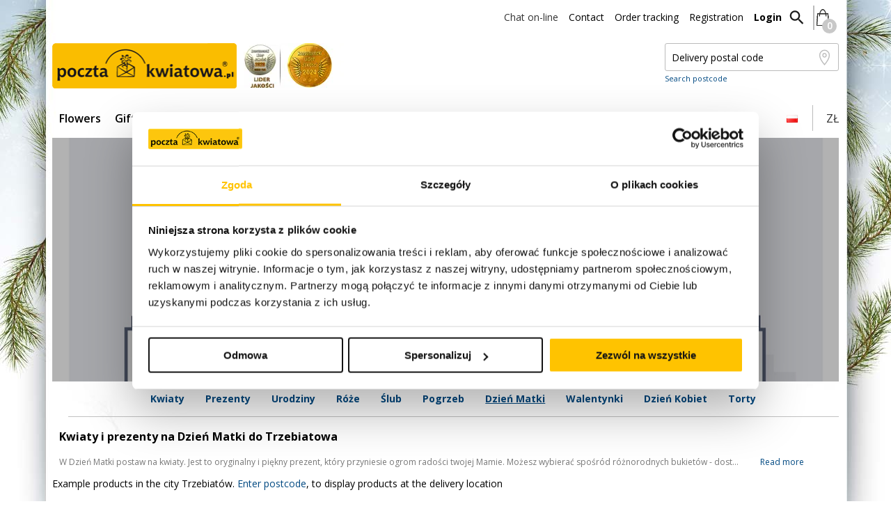

--- FILE ---
content_type: text/html; charset=UTF-8
request_url: https://www.pocztakwiatowa.pl/en/regionalne/kwiaty-i-prezenty-na-dzien-matki-do-trzebiatowa/
body_size: 22353
content:
<!DOCTYPE html>
<html lang="en">
    <head>
        <script>dataLayer = [{"visitorLoginState":"Logged out","visitorType":"NOT LOGGED IN","visitorLifetimeValue":0,"visitorExistingCustomer":"No"}];</script>

<script>shopgoStoresDataLayer = [{"visitorLoginState":"Logged out","visitorType":"NOT LOGGED IN","visitorLifetimeValue":0,"visitorExistingCustomer":"No"}];</script>


    <!-- Google Tag Manager -->
    <script>(function(w,d,s,l,i){w[l]=w[l]||[];w[l].push({'gtm.start': new Date().getTime(),event:'gtm.js'});var f=d.getElementsByTagName(s)[0], j=d.createElement(s),dl=l!='dataLayer'?'&l='+l:'';j.async=true;j.src='//www.googletagmanager.com/gtm.js?id='+i+dl;f.parentNode.insertBefore(j,f);})(window,document,'script','dataLayer','GTM-K9SFBP');</script>
    <!-- End Google Tag Manager -->
            <!-- Google Consent Mode -->
    <script data-cookieconsent="ignore">
      window.dataLayer = window.dataLayer || [];
      function gtag() {
        dataLayer.push(arguments)
      }
      gtag("consent", "default", {
        ad_personalization: "denied",
        ad_storage: "denied",
        ad_user_data: "denied",
        analytics_storage: "denied",
        functionality_storage: "denied",
        personalization_storage: "denied",
        security_storage: "granted",
        wait_for_update: 500
      });
      gtag("set", "ads_data_redaction", true);
      gtag("set", "url_passthrough", true);
    </script>
    <!-- End Google Consent Mode-->
<!-- Cookiebot CMP-->
<script id="Cookiebot" src="https://consent.cookiebot.com/uc.js" data-cbid="2670990b-435d-4c56-878e-e2ff96d956f9" type="text/javascript" async></script>
<!-- End Cookiebot CMP -->
        <meta name="theme-color" content="#FFC114"/>
<meta http-equiv="Content-Type" content="text/html; charset=utf-8" />
<title>Kwiaty na Dzień Kobiet z dostawą do Trzebiatowa | Poczta Kwiatowa® Trzebiatów</title>
<meta name="viewport" content="width=device-width, initial-scale=1.0, minimum-scale=1.0, maximum-scale=1.0, user-scalable=no" />
<meta name="description" content="Nie zapomnij o swojej Mamie w dniu jej święta! Obdarz ją czymś pięknym i oryginalnością! Wybierz Pocztę Kwiatową® i jej kwiaty i prezenty na Dzień Matki do Trzebiatowa." />
<meta name="keywords" content="Kwiaty na Dzień Matki do Trzebiatowa, Poczta Kwiatowa Trzebiatów Dzień Matki" />
<meta name="robots" content="INDEX,FOLLOW" />
<link rel="icon" href="https://pk1.pocztakwiatowa.pl/media/favicon/default/favicon.ico" type="image/x-icon" />
<link rel="shortcut icon" href="https://pk1.pocztakwiatowa.pl/media/favicon/default/favicon.ico" type="image/x-icon" />

<!-- PWA -->
<link rel="manifest" href="https://www.pocztakwiatowa.pl/en/manifest.json">
<!-- APPLE -->
<meta name="apple-mobile-web-app-capable" content="yes">
<meta name="apple-mobile-web-app-status-bar-style" content="black">
<meta name="apple-mobile-web-app-title" content="Poczta Kwiatowa">
<link rel="apple-touch-icon" href="https://www.pocztakwiatowa.pl/skin/frontend/rwd/pk/images/minified/icons/logo_76.png" sizes="76x76">
<link rel="apple-touch-icon" href="https://www.pocztakwiatowa.pl/skin/frontend/rwd/pk/images/minified/icons/logo_114.png" sizes="114x114">
<link rel="apple-touch-icon" href="https://www.pocztakwiatowa.pl/skin/frontend/rwd/pk/images/minified/icons/logo_144.png" sizes="144x144">
<link rel="apple-touch-icon" href="https://www.pocztakwiatowa.pl/skin/frontend/rwd/pk/images/minified/icons/logo_152.png" sizes="152x152">
<link rel="apple-touch-icon" href="https://www.pocztakwiatowa.pl/skin/frontend/rwd/pk/images/minified/icons/logo_192.png" sizes="192x192">
<link rel="apple-touch-icon" href="https://www.pocztakwiatowa.pl/skin/frontend/rwd/pk/images/minified/icons/logo_512.png" sizes="512x512">
<!-- MS -->
<meta name="msapplication-TileImage" content="https://www.pocztakwiatowa.pl/skin/frontend/rwd/pk/images/minified/icons/logo_114.png">
<meta name="msapplication-TileColor" content="#ffbc15">

<!--[if lt IE 7]>
<script type="text/javascript">
//<![CDATA[
    var BLANK_URL = 'https://www.pocztakwiatowa.pl/js/blank.html';
    var BLANK_IMG = 'https://www.pocztakwiatowa.pl/js/spacer.gif';
//]]>
</script>
<![endif]-->
<script type="text/javascript">
var BASE_URL = 'https://www.pocztakwiatowa.pl/en/';
var BLANK_URL = 'https://www.pocztakwiatowa.pl/js/blank.html';
var BLANK_IMG = 'https://www.pocztakwiatowa.pl/js/spacer.gif';
var SKIN_URL = 'https://www.pocztakwiatowa.pl/skin/frontend/rwd/pk/';
try {
    document.createEvent("TouchEvent");
    var IS_MOBILE_DEVICE = true;
} catch (e) {
    var IS_MOBILE_DEVICE = false;
}
var DATEPICKER_LOCALE = 'en-GB';
var DATEPICKER_FORMAT = 'yyyy-mm-dd';
</script>

<link rel="preload" href="https://www.pocztakwiatowa.pl/skin/frontend/rwd/pk/css/critical.min.css" as="style">
<link rel="stylesheet" href="https://www.pocztakwiatowa.pl/skin/frontend/rwd/pk/css/critical.min.css">
<link rel="stylesheet" type="text/css" href="https://www.pocztakwiatowa.pl/js/calendar/calendar-win2k-1.css?20251209174123" />
<link rel="stylesheet" type="text/css" href="https://www.pocztakwiatowa.pl/skin/frontend/base/default/inchoo_socialconnect/facebook/css/button.min.css?20251209174123" media="all" />
<link rel="stylesheet" type="text/css" href="https://www.pocztakwiatowa.pl/skin/frontend/rwd/default/css/magestore/affiliateplus.min.css?20251209174123" media="all" />
<link rel="stylesheet" type="text/css" href="https://www.pocztakwiatowa.pl/skin/frontend/rwd/default/css/magestore/affiliateplusreferfriend.min.css?20251209174123" media="all" />
<link rel="stylesheet" type="text/css" href="https://www.pocztakwiatowa.pl/skin/frontend/rwd/default/css/tinybox/style.min.css?20251209174123" media="all" />
<link rel="stylesheet" type="text/css" href="https://www.pocztakwiatowa.pl/skin/frontend/base/default/css/magestore/affiliateplusprogram.min.css?20251209174123" media="all" />
<link rel="stylesheet" type="text/css" href="https://www.pocztakwiatowa.pl/skin/frontend/base/default/css/magestore/rewardpoints.min.css?20251209174123" media="all" />
<link rel="stylesheet" type="text/css" href="https://www.pocztakwiatowa.pl/skin/frontend/base/default/css/magestore/rewardpoints_new.min.css?20251209174123" media="all" />
<link rel="stylesheet" type="text/css" href="https://www.pocztakwiatowa.pl/skin/frontend/base/default/css/magestore/transactionpoint.min.css?20251209174123" media="all" />
<link rel="stylesheet" type="text/css" href="https://www.pocztakwiatowa.pl/skin/frontend/base/default/css/magestore/rewardpointsbehavior.min.css?20251209174123" media="all" />
<link rel="stylesheet" type="text/css" href="https://www.pocztakwiatowa.pl/skin/frontend/base/default/css/rewardpointsreferfriends/referfriends.min.css?20251209174123" media="all" />
<link rel="stylesheet" type="text/css" href="https://www.pocztakwiatowa.pl/skin/frontend/base/default/css/mirasvit/searchautocomplete/amazon.min.css?20251209174123" media="all" />
<link rel="stylesheet" type="text/css" href="https://www.pocztakwiatowa.pl/skin/frontend/base/default/css/mirasvit_searchindex.min.css?20251209174123" media="all" />
<link rel="stylesheet" type="text/css" href="https://www.pocztakwiatowa.pl/skin/frontend/base/default/css/tm/prolabel.min.css?20251209174123" media="all" />
<link rel="stylesheet" type="text/css" href="https://www.pocztakwiatowa.pl/skin/frontend/base/default/css/tm/prolabels-tooltip.min.css?20251209174123" media="all" />
<link rel="stylesheet" type="text/css" href="https://www.pocztakwiatowa.pl/skin/frontend/rwd/pk/css/main.min.css?20251209174123" media="all" />
<link rel="stylesheet" type="text/css" href="https://www.pocztakwiatowa.pl/skin/frontend/rwd/default/css/font-awesome.min.css?20251209174123" media="all" />
<link rel="stylesheet" type="text/css" href="https://www.pocztakwiatowa.pl/skin/frontend/rwd/default/css/fancybox.min.css?20251209174123" media="all" />
<link rel="stylesheet" type="text/css" href="https://www.pocztakwiatowa.pl/skin/frontend/base/default/css/cssmap-poland.min.css?20251209174123" media="all" />
<link rel="stylesheet" type="text/css" href="https://www.pocztakwiatowa.pl/skin/frontend/rwd/default/css/scrollingcart/scroll.min.css?20251209174123" media="all" />
<link rel="stylesheet" type="text/css" href="https://www.pocztakwiatowa.pl/skin/frontend/rwd/default/css/jquery-ui.min.css?20251209174123" media="all" />
<link rel="stylesheet" type="text/css" href="https://www.pocztakwiatowa.pl/skin/frontend/rwd/default/css/jquery-ui.theme.min.css?20251209174123" media="all" />
<link rel="stylesheet" type="text/css" href="https://www.pocztakwiatowa.pl/skin/frontend/rwd/default/css/styles-blocks.min.css?20251209174123" media="all" />
<script type="text/javascript" src="https://pk1.pocztakwiatowa.pl/media/js/8ac2e971404e8780e09622da58194e9b.js?20251209174123"></script>
<script type="text/javascript" src="https://pk1.pocztakwiatowa.pl/media/js/c1d0a252332505cab064fe647ab618e7.js?20251209174123" async></script>
<link rel="canonical" href="https://www.pocztakwiatowa.pl/regionalne/kwiaty-i-prezenty-na-dzien-matki-do-trzebiatowa/" />
<meta name="viewport" content="initial-scale=1.0, width=device-width" />

<script type="text/javascript">
//<![CDATA[
optionalZipCountries = ["HK","IE","MO","PA"];
//]]>
</script>
<!-- Facebook Ads Extension for Magento -->
<!-- Facebook Pixel Code -->
<script>
!function(f,b,e,v,n,t,s){if(f.fbq)return;n=f.fbq=function(){n.callMethod?
n.callMethod.apply(n,arguments):n.queue.push(arguments)};if(!f._fbq)f._fbq=n;
n.push=n;n.loaded=!0;n.version='2.0';n.queue=[];t=b.createElement(e);t.async=!0;
t.src=v;s=b.getElementsByTagName(e)[0];s.parentNode.insertBefore(t,s)}(window,
document,'script','https://connect.facebook.net/en_US/fbevents.js');
fbq('init', '269327963511140', {}, {agent: 'exmagento-1.9.2.1-2.3.4' });
fbq('track', 'PageView', {
  source: 'magento',
  version: "1.9.2.1",
  pluginVersion: "2.3.4"
});
</script>
<!-- End Facebook Pixel Code -->
 

     
  

<script type="text/javascript">
//<![CDATA[
Mage.Cookies.path     = '/';
Mage.Cookies.domain   = '.www.pocztakwiatowa.pl';
//]]>
</script>
<!--667b3b54fe805a688c460b157254587e-->
<link href="https://www.google-analytics.com" rel="preconnect" />
<link href="https://googleads.g.doubleclick.net" rel="preconnect" />
<link href="https://www.google.com" rel="preconnect" />
<link href="https://www.google.pl" rel="preconnect" />
<link href="https://www.googletagmanager.com" rel="preconnect" />
<link href="https://www.google.pl" rel="preconnect" />
<link href="https://app2.emlgrid.com" rel="preconnect" />
<link href="https://app2.salesmanago.pl" rel="preconnect" />
<script>
function showChat() {
 $czaterMethods.showChat(true); 
}
</script>


<script>
    const lazyLoader = (function () {
        'use strict';

        const init = (observerOptions = {}) => {
            function lazyLoad() {
                const images = document.querySelectorAll('img[src-original]');

                const defaultOptions = {
                    root: null,
                    rootMargin: "0px",
                    threshold: 0.1
                };

                if (!images.length) return;

                const observer = new IntersectionObserver((entries, self) => {
                    entries.forEach((entry) => {
                        const element = entry.target;
                        const srcOriginalAttribute = element.getAttribute('src-original');
                        const srcAttribute = element.getAttribute('src');

                        if (!srcOriginalAttribute || srcOriginalAttribute === srcAttribute) {
                            self.unobserve(element);
                        }

                        if (entry.isIntersecting) {
                            element.src = srcOriginalAttribute;

                            self.unobserve(element);
                        }
                    });
                }, Object.assign({}, defaultOptions, observerOptions));

                images.forEach(image => {
                    observer.observe(image);
                });
            }

            if (document.readyState === "loading") {
                document.addEventListener("DOMContentLoaded", lazyLoad);
            } else {
                lazyLoad();
            }

        }

        return {
            init
        }
    })();

    function updateImages() {
        const images = document.querySelectorAll(".submenu__wrapper img");

        images.forEach(img => {
            if (img.hasAttribute("src")) {
                img.setAttribute("src-original", img.src);
                img.removeAttribute("src");
            }
        });

        lazyLoader.init();
    }

    if (document.readyState === "loading") {
        document.addEventListener("DOMContentLoaded", updateImages);
    } else {
        updateImages();
    }

</script>    </head>

    <body class="flexible  florist-index-index ">
            <!-- Google Tag Manager (noscript) -->
    <noscript><iframe src="//www.googletagmanager.com/ns.html?id=GTM-K9SFBP" height="0" width="0" style="display:none;visibility:hidden"></iframe></noscript>
    <!-- End Google Tag Manager (noscript) -->

                    <noscript>
        <div class="global-site-notice noscript">
            <div class="notice-inner">
                <p>
                    <strong>JavaScript seems to be disabled in your browser.</strong><br />
                    You must have JavaScript enabled in your browser to utilize the functionality of this website.                </p>
            </div>
        </div>
    </noscript>

    <!-- BEGIN Main Container -->
           <main class="main-container">
    <!-- BEGIN Main Container Inner-->
              <div class="main-container-inner">
                  <a href="https://www.pocztakwiatowa.pl/en/customer/account/login/referer/aHR0cHM6Ly93d3cucG9jenRha3dpYXRvd2EucGwvZW4vcmVnaW9uYWxuZS9rd2lhdHktaS1wcmV6ZW50eS1uYS1kemllbi1tYXRraS1kby10cnplYmlhdG93YT9fX19TSUQ9VQ,,/" class="mobile-user-account"></a>
<nav class="page-nav">
    <button id="burger-icon">
        <span class="visuallyhidden">Menu</span>
        <span class="burger-stripe"></span>
        <span class="burger-stripe"></span>
        <span class="burger-stripe"></span>
    </button>
    <ul class="navigation-list">
        <li class="navigation-list__item navigation-list__item--phone-number">
                            <a href="#" onclick="showChat(); return false;" style="font-size: 14px;">Chat on-line</a>                    </li>
        <li class="navigation-list__item navigation-list__item--contact">
            <a href="https://www.pocztakwiatowa.pl/en/kontakt/" title="Contact" class="link">
                Contact            </a>
        </li>
        <li class="navigation-list__item navigation-list__item--tracking">
            <a href="https://www.pocztakwiatowa.pl/en/tracking/" title="Order tracking" class="link">
                Order tracking            </a>
        </li>
                    <li class="navigation-list__item navigation-list__item--register">
                <a href="https://www.pocztakwiatowa.pl/en/customer/account/create/" class="link">
                     Registration                </a>
            </li>
            <li class="navigation-list__item navigation-list__item--login">
                <a href="https://www.pocztakwiatowa.pl/en/customer/account/login/referer/aHR0cHM6Ly93d3cucG9jenRha3dpYXRvd2EucGwvZW4vcmVnaW9uYWxuZS9rd2lhdHktaS1wcmV6ZW50eS1uYS1kemllbi1tYXRraS1kby10cnplYmlhdG93YT9fX19TSUQ9VQ,,/" class="link desktop-only">
                    Login                </a>
            </li>
                <li id="searchbox" class="navigation-list__item navigation-list__item--searchbox icon">
            <span class="icon icon--search" aria-hidden="true">
                <img height="24" width="24" src="https://www.pocztakwiatowa.pl/skin/frontend/rwd/pk/images/minified/icons/search.svg" alt="" class="nav-icon toggle-search" aria-hidden="true">
            </span>
            <span class="visuallyhidden">Search</span>
            <form class="searchautocomplete UI-SEARCHAUTOCOMPLETE" id="product-search" action="https://www.pocztakwiatowa.pl/en/catalogsearch/result/" method="get"
    data-tip=""
    data-url="//www.pocztakwiatowa.pl/en/searchautocomplete/ajax/get/"
    data-minchars="3"
    data-delay="500">

    <span class="visuallyhidden">Search product</span>
        <button type="submit" class="button--search-icon" title="Search"></button>
        <input name="q" class="search-box__input UI-SEARCH" type="text" placeholder="Search product" aria-label="Search product" maxlength="30" autocomplete="off">
        <button class="toggle-search button-close-searchbox hidden">x</button>


        
    <div class="searchautocomplete-loader UI-LOADER">
            <div id="g01"></div>
            <div id="g02"></div>
            <div id="g03"></div>
            <div id="g04"></div>
            <div id="g05"></div>
            <div id="g06"></div>
            <div id="g07"></div>
            <div id="g08"></div>
        </div>
        

    <div class="searchautocomplete-placeholder UI-PLACEHOLDER"></div>
</form>        </li>
                    <li class="navigation-list__item navigation-list__item--cart icon cart cart-module" data-update-url="https://www.pocztakwiatowa.pl/en/checkout/cart/minicart/">
                                </li>
            </ul>
</nav>
<div class="critical-loader loader-wrapper">
    <div class="loader-mask"></div>
    <div class="lds-dual-ring"></div>
</div>
<style>.critical-loader{position:fixed;left:0;right:0;bottom:0;top:0;background-color:#fff;opacity:.9;z-index:1001;min-width:100px}.loader-mask{position:absolute;z-index:100;left:0;right:0;top:0;bottom:0;background:#fff;opacity:.9}.critical-loader .lds-dual-ring{z-index:1001;position:fixed;top:50%;left:50%;margin:-32px 0 0 -32px;display:inline-block;width:64px;height:64px}.lds-dual-ring:after{content:" ";display:block;width:46px;height:46px;margin:10px 1px 1px 1px;border-radius:50%;border:5px solid #ffbc15;border-color:#ffbc15 transparent #ffbc15 transparent;-webkit-animation:lds-dual-ring 1.2s linear infinite;animation:lds-dual-ring 1.2s linear infinite}@keyframes lds-dual-ring{0%{transform:rotate(0)}100%{transform:rotate(360deg)}}</style>
<input type="text" class="" name="prevent-focus" value="" style="display: block;width:0;height:0;border:0;-webkit-appearance:none;" placeholder="Prevent focus" />
<header class="page-header">
        <div class="header__container header__container--images">
       <a href="https://www.pocztakwiatowa.pl/en/" class="header__link" title="Go to Home Page">
    <figure class="header__image-wrapper">
        <img src="/skin/frontend/rwd/pk/images/minified/layout/logo_poczta.png" alt="Poczta Kwiatowa logo" class="header__image logo" itemprop="image" width="265 height="65">
    </figure>
</a>
<a href="https://www.pocztakwiatowa.pl/en/o-nas/" class="header__link" title="Our awards">
    <figure class="header__image-wrapper" itemprop="award">
        <img src="https://pk1.pocztakwiatowa.pl/media/wysiwyg/icons/medale_2022.png" alt="Our awards" class="header__image awards" width="200" height="64">
    </figure>
</a>    </div>
    <div class="header__container header__container--postcodes-search delivery-id" id="delivery_div_postcode">
        <div class="header__elements-wrapper postcode-input-container">
            <div class="reset-postcode-button"></div>
            <input type="tel"
                id="postcode_input"
                class="input input--default postcode postcode-search js_postcode"
                name="header-postcode-input"
                value=""
                placeholder="Delivery postal code"
                data-url="https://www.pocztakwiatowa.pl/en/localoffer/postcode/postcode/"
                data-save-region="true"
            >
            <input type="hidden" id="regionDataJson" value="{&quot;country&quot;:&quot;PL&quot;,&quot;countryLabel&quot;:&quot;Poland&quot;}">
            <input type="hidden" id="saveRegionUrl" value='https://www.pocztakwiatowa.pl/en/localoffer/postcode/saveRegion/'>
            <input type='hidden' id='region' name='region_id'
                    value='' />
            <input type='hidden' id='gmina-postcode-value' name='gmina-postcode-value'
                    value='' />
            <input type='hidden' id='gus_id' name='gus_id'
                    value='' />
            <input type='hidden' id='pna_id' name='pna_id'
                    value='' />

            <a href="javascript:void(0)" class="searchpna link link--pna">Search postcode</a>
            <ul class="postcodes-list hidden" id="postcodes_list" data-li-translation="My address is not on the list"> </ul>
        </div>
    </div>
            
<div class="mobile-menu">
    <!-- BEGIN MENU -->
<ul class="nav">
            <li class="nav-item nav-category nav-category--expandable">
            <a href="/en/flowers/"
               class="nav-category__link"
               title="Flowers"
            >
                Flowers            </a>
                            <span class="expand-section"></span>
                <div class="nav-category__submenu">
                    <div class="submenu__wrapper">
                        <div class="submenu__panel--left">
                            <div class="submenu__block">
                                <div class="submenu__set"><strong class="submenu__heading">Product type</strong>
<ul class="submenu__list">
<li class="submenu__category"><a class="submenu__category-link" href="/en/flowers/bouquets" title="Mixed bouquets">Mixed bouquets</a></li>
<li class="submenu__category"><a class="submenu__category-link" href="/en/flowers/in-basket" title="Flowers in basket">Flowers in basket</a></li>
<li class="submenu__category"><a class="submenu__category-link" href="/en/flowers/in-vase" title="Flowers in vase">Flowers in vase</a></li>
<li class="submenu__category"><a class="submenu__category-link" href="/en/flowers/with-gifts" title="Flowers with gifts">Flowers with gifts</a></li>
<li class="submenu__category"><a class="submenu__category-link" href="/en/flowers/flowerbox-roze-w-pudelku" title="Flower box Delimaro™">Flower box Delimaro™</a></li>
<li class="submenu__category"><a class="submenu__category-link" href="/en/flowers/funeral-wreaths-bouquets" title="Wreaths and bouquets">Wreaths and bouquets</a></li>
<li class="submenu__category"><a class="submenu__category-link" href="/en/flowers/plant" title="Plant">Plant</a></li>
</ul>
</div>                            </div>
                            <div class="submenu__block">
                                <div class="submenu__set"><strong class="submenu__heading">For whom?</strong>
<ul class="submenu__list">
<li class="submenu__category"><a class="submenu__category-link" href="/en/flowers/for-mother" title="Flower bouquets for mother">For mother</a></li>
<li class="submenu__category"><a class="submenu__category-link" href="/en/flowers/for-grandmother" title="Bouquet for grandmother">For grandmother</a></li>
<li class="submenu__category"><a class="submenu__category-link" href="/en/flowers/for-girl" title="Bouquet for girl">For girl</a></li>
<li class="submenu__category"><a class="submenu__category-link" href="/en/flowers/for-friend" title="Bouquet for friend">For friend</a></li>
<li class="submenu__category"><a class="submenu__category-link" href="/en/flowers/for-him" title="Bouquet for him">For him</a></li>
<li class="submenu__category"><a class="submenu__category-link" href="/en/flowers/for-business" title="Compositions and arrangements for business">For business</a></li>
</ul>
</div>
<div class="submenu__set"><strong class="submenu__heading">Delivery methods</strong>
<ul class="submenu__list">
<li class="submenu__category"><a class="submenu__category-link" href="/en/flowers/doreczenie-2-h" title="Mixed bouquets">Delivery in 2h!</a></li>
<li class="submenu__category"><a class="submenu__category-link" href="/en/flowers/cena-do-100-zlotych" title="Kurier Kwiatowy®">Kurier Kwiatowy®</a></li>
</ul>
</div>                            </div>
                            <div class="submenu__block">
                                <div class="submenu__set"><strong class="submenu__heading">Types of flowers</strong>
<ul class="submenu__list">
<li class="submenu__category"><a class="submenu__category-link" href="/en/flowers/roses" title="Bouquets and compositions with roses">Roses</a></li>
<li class="submenu__category"><a class="submenu__category-link" href="/en/flowers/gerbera" title="Bouquets and compositions with gerberas">Gerbery</a></li>
<li class="submenu__category"><a class="submenu__category-link" href="/en/flowers/lilies" title="Bouquets and compositions with Lilies">Lilies</a></li>
<li class="submenu__category"><a class="submenu__category-link" href="/en/flowers/oxeyedaisy" title="Bouquets and compositions with oxeye daisy">Oxeye daisy</a></li>
<li class="submenu__category"><a class="submenu__category-link" href="/en/flowers/cloves" title="Bouquets and compositions with cloves">Cloves</a></li>
<li class="submenu__category"><a class="submenu__category-link" href="/en/flowers/tulips" title="Bouquets and compositions with tulips">Tulips (up to 30. 04)</a></li>
<li class="submenu__category"><a class="submenu__category-link" href="/en/flowers/sunflowers" title="Bouquets and compositions with sunflowers">Sunflowers (from 01. 07)</a></li>
<li class="submenu__category"><a class="submenu__category-link" href="/en/create_bouquet/" title="Create your own bouquet">Bouquet creator</a></li>
</ul>
</div>                            </div>
                        </div>
                    </div>
                </div>
                    </li>
            <li class="nav-item nav-category nav-category--expandable">
            <a href="/en/gifts/"
               class="nav-category__link"
               title="Gifts delivery"
            >
                Gifts            </a>
                            <span class="expand-section"></span>
                <div class="nav-category__submenu">
                    <div class="submenu__wrapper">
                        <div class="submenu__panel--left">
                            <div class="submenu__block">
                                <div class="submenu__set"><strong class="submenu__heading">Product type</strong>
<ul class="submenu__list">
<li class="submenu__category"><a class="submenu__category-link" href="/en/gifts/gift-basket" title="Gift basket">Gift basket</a></li>
<li class="submenu__category"><a class="submenu__category-link" href="/en/gifts/wine-boxes" title="Wine Boxes">Wine Boxes</a></li>
<li class="submenu__category"><a class="submenu__category-link" href="/en/gifts/gift-towers" title="Gift Towers">Gift Towers</a></li>
<li class="submenu__category"><a class="submenu__category-link" href="/en/gifts/balloon-mail" title="Balloon Mail">Helium balloons</a></li>
<li class="submenu__category"><a class="submenu__category-link" href="/en/gifts/markowe" title="Brand ">Brand </a></li>
<li class="submenu__category"><a class="submenu__category-link" href="/en/gifts/bizuteria" title="Jewellery">Jewellery</a></li>
<li class="submenu__category"><a class="submenu__category-link" href="/en/gifts/pluszaki" title="Stuffed toys">Stuffed toys</a></li>
<li class="submenu__category"><a class="submenu__category-link" href="/en/gifts/torty" title="Birthday cakes delivery">Cakes</a></li>
<li class="submenu__category"><a class="submenu__category-link" href="/en/gifts/slodkie-bukiety" title="Sweet Bouquet">Sweet Bouquet</a></li>
</ul>
</div>                            </div>
                            <div class="submenu__block">
                                <div class="submenu__set"><strong class="submenu__heading">Individual products</strong>
<ul class="submenu__list">
<li class="submenu__category"><a class="submenu__category-link" href="/en/create_gift/" title="Create your gift">Gift creator </a></li>
<li class="submenu__category"><a class="submenu__category-link" href="/en/gifts/business-gifts" title="Business gifts- for companies">Business gifts</a></li>
<li class="submenu__category"><a class="submenu__category-link" href="/en/gifts/engraved-gift" title="Engraved gifts">Engraved gifts</a></li>
<li class="submenu__category"><a class="submenu__category-link" href="/en/gifts/prezenty-personalizowane" title="Personalized gifts">Personalized gifts</a></li>
</ul>
</div>
<div class="submenu__set"><strong class="submenu__heading">Delivery methods</strong>
</div>                            </div>
                            <div class="submenu__block">
                                <div class="submenu__set"><strong class="submenu__heading">Delimaro</strong>
<ul class="submenu__list">
<li class="submenu__category"><a class="submenu__category-link" href="/en/gifts/prezenty-delimaro" title="Delimaro Gifts">Delimaro Gifts</a></li>
<li class="submenu__category"><a class="submenu__category-link" href="/en/gifts/fruit-bouquets" title="Fruit bouquets">Fruit bouquets</a></li>
<li class="submenu__category"><a class="submenu__category-link" href="/en/gifts/fruits-in-chocolate" title="Fruits in chocolate">Fruits in chocolate</a></li>
<li class="submenu__category"><a class="submenu__category-link" href="/en/gifts/fruit-gifts" title="Fruit gifts">Fruit gifts</a></li>
</ul>
</div>                            </div>
                        </div>
                    </div>
                </div>
                    </li>
            <li class="nav-item nav-category">
            <a href="https://www.pocztakwiatowa.pl/en/flowers/plant"
               class="nav-category__link"
               title="Pot plants"
            >
                Plant            </a>
                    </li>
            <li class="nav-item nav-category nav-category--expandable">
            <a href="/en/flowers/"
               class="nav-category__link"
               title="Flower Delivery Occasions"
            >
                Occasions            </a>
                            <span class="expand-section"></span>
                <div class="nav-category__submenu">
                    <div class="submenu__wrapper">
                        <div class="submenu__panel--left">
                            <div class="submenu__block">
                                <div class="submenu__set"><strong class="submenu__heading">Daily</strong>
<ul class="submenu__list">
<li class="submenu__category"><a class="submenu__category-link" href="/en/flowers/birthday-nameday" title="Birthday and name day">Birthday</a></li>
<li class="submenu__category"><a class="submenu__category-link" href="/en/flowers/love" title="Love">Love</a></li>
<li class="submenu__category"><a class="submenu__category-link" href="/en/flowers/gratulacje" title="Congratulations">Congratulations</a></li>
<li class="submenu__category"><a class="submenu__category-link" href="/en/flowers/apologies" title="Apologies">Apologies</a></li>
<li class="submenu__category"><a class="submenu__category-link" href="/en/flowers/just-for" title="Just for">Just for</a></li>
<li class="submenu__category"><a class="submenu__category-link" href="/en/flowers/acknowledgements" title="Acknowledgements">Acknowledgements</a></li>
<li class="submenu__category"><a class="submenu__category-link" href="/en/flowers/doreczenie-3-h" title="Mixed bouquets">Today (delivery in 3h)</a></li>

</ul>
</div>                            </div>
                            <div class="submenu__block">
                                <div class="submenu__set"><strong class="submenu__heading">Other occasions</strong>
<ul class="submenu__list">
<li class="submenu__category"><a class="submenu__category-link" href="/en/sales" title="Sales">Sales</a></li>
<li class="submenu__category"><a class="submenu__category-link" href="/en/first-communion" title="First Communion">First Communion </a></li>
<li class="submenu__category"><a class="submenu__category-link" href="/en/flowers/baby-birthday" title="Baby's birthday">Baby's birthday</a></li>
<li class="submenu__category"><a class="submenu__category-link" href="/en/flowers/anniversary" title="Anniversary">Anniversary</a></li>
<li class="submenu__category"><a class="submenu__category-link" href="/en/flowers/condolences" title="Condolences">Condolences</a></li>
</ul>
</div>
<div class="submenu__set"><strong class="submenu__heading">For a specific time</strong>
<ul class="submenu__list">
<li class="submenu__category"><a class="submenu__category-link" href="/en/flowers/wedding" title="Flowers for wedding">Wedding</a></li>
<li class="submenu__category"><a class="submenu__category-link" href="/en/flowers/sympathy" title="Sympathy">Sympathy</a></li>
</ul>
</div>                            </div>
                            <div class="submenu__block">
                                <div class="submenu__set"><strong class="submenu__heading">Upcoming occasions</strong>
<ul class="submenu__list">
<li class="submenu__category"><a class="submenu__category-link" href="/dzien-babci-i-dziadka" title="Flowers and gifts for Grandparents Day">Grandparents Day (21.01) (22.01)</a></li>
<li class="submenu__category"><a class="submenu__category-link" href="/en/valentines-day" title="Flowers and gifts for Valentine's Day">Valentine's Day (14.02)</a></li>
<li class="submenu__category"><a class="submenu__category-link" href="/en/womens-day" title="Flowers and gifts for Women's Day">Women's Day (08.03)</a></li>
<li class="submenu__category"><a class="submenu__category-link" href="/en/easter" title="Flowers and gifts for Easter">Easter (20.04)</a></li>
<li class="submenu__category"><a class="submenu__category-link" href="/wielkanoc/pascha-pasha" title="Kwiaty i prezenty na Pascha/Пасха(20.04)">Pascha/Пасха (05.05)</a></li>
<li class="submenu__category"><a class="submenu__category-link" href="/en/mothers-day" title="Flowers and gifts for Mother's Day">Mother's Day (26.05)</a></li>
<li class="submenu__category"><a class="submenu__category-link" href="/en/fathers-day" title="Flowers and gifts for Father's Day">Father's Day (23.06) </a></li>
<li class="submenu__category"><a class="submenu__category-link" href="/en/all-saints-day" title="Funeral wreaths for All Saints">All Saints (01.11)</a></li>
<li class="submenu__category"><a class="submenu__category-link" href="/en/christmas" title="Flowers and gifts for Christmas">Christmas (24.12)</a></li>
</ul>
</div>                            </div>
                        </div>
                    </div>
                </div>
                    </li>
            <li class="nav-item nav-category nav-category--expandable">
            <a href="/en/create_bouquet/"
               class="nav-category__link"
               title="Make your own product"
            >
                Product creator            </a>
                            <span class="expand-section"></span>
                <div class="nav-category__submenu">
                    <div class="submenu__wrapper">
                        <div class="submenu__panel--left">
                            <div class="submenu__block">
                                <div class="submenu__set"><strong class="submenu__heading">Choose creator</strong>
<ul class="submenu__list">
<li class="submenu__category"><a class="submenu__category-link" href="/en/create_bouquet/" title="Create your own bouquet">Bouquet creator</a></li>
<li class="submenu__category"><a class="submenu__category-link" href="/en/create_gift/" title="Create your gift">Gift creator</a></li>
</ul>
</div>                            </div>
                            <div class="submenu__block">
                                <p><a href="/en/create_bouquet/" title="Create your own bouquet"><img alt="Bouquet creator" height="305px" src-original="https://pk1.pocztakwiatowa.pl/media/wysiwyg/menu/stworz_bukiet_pl.jpg" class="submenu__image" width="225px" /></a></p>                            </div>
                            <div class="submenu__block">
                                <p><a href="/en/create_gift/" title="Create your gift"><img alt="Gift creator" height="305px" src-original="https://pk1.pocztakwiatowa.pl/media/wysiwyg/menu/stworz_prezent_pl.jpg" class="submenu__image" width="225px" /></a></p>                            </div>
                        </div>
                    </div>
                </div>
                    </li>
            <li class="nav-item nav-category nav-category--expandable">
            <a href="/en/international/"
               class="nav-category__link"
               title="International flower delivery"
            >
                International            </a>
                            <span class="expand-section"></span>
                <div class="nav-category__submenu">
                    <div class="submenu__wrapper">
                        <div class="submenu__panel--left">
                            <div class="submenu__block">
                                <div class="submenu__set"><strong class="submenu__heading">Country of delivery</strong>
<ul class="submenu__list">
<li class="submenu__category"><a class="submenu__category-link" href="/en/international/australia-flowers" title="Flowers to Australia">Australia</a></li>
<li class="submenu__category"><a class="submenu__category-link" href="/en/international/belgium-flowers" title="Flowers to Belgium">Belgium</a></li>
<li class="submenu__category"><a class="submenu__category-link" href="/en/international/canada-flowers" title="Flowers to Canada">Canada</a></li>
<li class="submenu__category"><a class="submenu__category-link" href="/en/international/france-flowers" title="Flowers to France">France</a></li>
<li class="submenu__category"><a class="submenu__category-link" href="/en/international/germany-flowers" title="Flowers to Germany">Germany</a></li>
<li class="submenu__category"><a class="submenu__category-link" href="/en/international/italy-flowers" title="Flowers to Italy">Italy</a></li>
<li class="submenu__category"><a class="submenu__category-link" href="/en/international/netherlands-flowers" title="Flowers to Netherlands">Netherlands</a></li>

</ul>
</div>                            </div>
                            <div class="submenu__block">
                                <style><!--
.mobile-menu .is-open .hide__heading { padding: 0 0 0 30px; }
.mobile-menu .is-open .hide__heading > strong { display:none; }
--></style>
<div class="submenu__set hide__heading"><strong class="submenu__heading">&nbsp;</strong>
<ul class="submenu__list">
<li class="submenu__category"><a class="submenu__category-link" href="/en/flowers" title="Flowers to Poland">Poland</a></li>
<li class="submenu__category"><a class="submenu__category-link" href="/en/international/spain-flowers/" title="Flowers to Spain">Spain</a></li>
<li class="submenu__category"><a class="submenu__category-link" href="/en/international/sweden-flowers" title="Flowers to Sweden">Sweden</a></li>
<li class="submenu__category"><a class="submenu__category-link" href="/en/international/ukraine-flowers" title="Flowers to Ukraine">Ukraine</a></li>
<li class="submenu__category"><a class="submenu__category-link" href="/en/international/united-kingdom-flowers" title="Flowers to United Kingdom">United Kingdom</a></li>
<li class="submenu__category"><a class="submenu__category-link" href="/en/international/united-states-flowers" title="Flowers to USA">USA</a></li>
<li class="submenu__category"><a class="submenu__category-link" href="/en/international/#all-countries" title="Flowers and gifts abroad">All countries</a></li>
</ul>
</div>                            </div>
                            <div class="submenu__block">
                                <p><a href="/en/international/#all-countries" title="International Delivery"><img alt="Lista kraj&oacute;w doręczenia" height="305px" src-original="https://pk1.pocztakwiatowa.pl/media/wysiwyg/menu/kraje_pl.jpg" class="submenu__image" width="225px" /></a></p>                            </div>
                        </div>
                    </div>
                </div>
                    </li>
            <li class="nav-item nav-category nav-category--expandable">
            <a href="/en/dla-firm/"
               class="nav-category__link"
               title="Buisness offer"
            >
                Offer for companies            </a>
                            <span class="expand-section"></span>
                <div class="nav-category__submenu">
                    <div class="submenu__wrapper">
                        <div class="submenu__panel--left">
                            <div class="submenu__block">
                                <div class="submenu__set"><strong class="submenu__heading">Type of offer</strong>
<ul class="submenu__list">
<li class="submenu__category"><a class="submenu__category-link" href="/en/dla-firm/?___from_store=pl" title="Benefits for companies">Benefits for companies</a></li>
<li class="submenu__category"><a class="submenu__category-link" href="/en/dla-firm-abonament-dla-biur?___from_store=pl" title="Floristic subscription for companies">Floristic subscription</a></li>

</div>                            </div>
                            <div class="submenu__block">
                                <p><a href="/dla-firm/" title="Benefits for companies"><img alt="Benefits for companies" height="305px" src-original="https://pk1.pocztakwiatowa.pl/media/wysiwyg/menu/dla_firrm_pl.jpg" class="submenu__image" width="225px" /></a></p>                            </div>
                            <div class="submenu__block">
                                <p><a href="/dla-firm/" title="Floristic subscription"><img alt="Floristic subscription" height="305px" src-original="https://pk1.pocztakwiatowa.pl/media/wysiwyg/menu/abonament_pl.jpg" class="submenu__image" width="225px" /></a></p>                            </div>
                        </div>
                    </div>
                </div>
                    </li>
        <li class="nav-item nav-item-mobile">
        <a href="/kontakt" class="nav-category__link nav-category__link--contact" title="Contact">
            <span>Contact</span>
        </a>
    </li>
    <li class="nav-item nav-item-mobile">
        <a href="/tracking" class="nav-category__link nav-category__link--tracking" title="Order tracking">
            <span>Order tracking</span>
        </a>
    </li>
            <li class="nav-item nav-item-mobile">
            <a href="https://www.pocztakwiatowa.pl/en/customer/account/login/referer/aHR0cHM6Ly93d3cucG9jenRha3dpYXRvd2EucGwvZW4vcmVnaW9uYWxuZS9rd2lhdHktaS1wcmV6ZW50eS1uYS1kemllbi1tYXRraS1kby10cnplYmlhdG93YT9fX19TSUQ9VQ,,/" class="nav-category__link nav-category__link--user" title="Sign In">
                <span>Sign In / Create an account</span>
            </a>
        </li>
        <li class="nav-item nav-item-mobile">
        <a href="tel:228289595" class="nav-category__link nav-category__link--phone" title="(22) 828 95 95">
            <span>(22) 828 95 95</span>
        </a>
    </li>
</ul>
<!-- END MENU -->
    <div class="mobile-menu__lang-currency-wrapper">
        <h3 class="mobile-menu__lang-currency-heading">Change language and currency</h3>

        <div class="mobile-menu__inputs-wrapper">
            <div class="mobile-menu__currency-container">
                                            <div class="input-box">
                    <label>
                        <input onclick="window.location.href='https://www.pocztakwiatowa.pl/en/directory/currency/switch/currency/USD/uenc/aHR0cHM6Ly93d3cucG9jenRha3dpYXRvd2EucGwvZW4vcmVnaW9uYWxuZS9rd2lhdHktaS1wcmV6ZW50eS1uYS1kemllbi1tYXRraS1kby10cnplYmlhdG93YQ,,/'" type="radio" name="mobile-lang" value="USD"/>
                        <span>$</span>
                    </label>
                </div>
                            <div class="input-box">
                    <label>
                        <input onclick="window.location.href='https://www.pocztakwiatowa.pl/en/directory/currency/switch/currency/EUR/uenc/aHR0cHM6Ly93d3cucG9jenRha3dpYXRvd2EucGwvZW4vcmVnaW9uYWxuZS9rd2lhdHktaS1wcmV6ZW50eS1uYS1kemllbi1tYXRraS1kby10cnplYmlhdG93YQ,,/'" type="radio" name="mobile-lang" value="EUR"/>
                        <span>€</span>
                    </label>
                </div>
                            <div class="input-box">
                    <label>
                        <input onclick="window.location.href='https://www.pocztakwiatowa.pl/en/directory/currency/switch/currency/GBP/uenc/aHR0cHM6Ly93d3cucG9jenRha3dpYXRvd2EucGwvZW4vcmVnaW9uYWxuZS9rd2lhdHktaS1wcmV6ZW50eS1uYS1kemllbi1tYXRraS1kby10cnplYmlhdG93YQ,,/'" type="radio" name="mobile-lang" value="GBP"/>
                        <span>£</span>
                    </label>
                </div>
                            <div class="input-box">
                    <label>
                        <input onclick="window.location.href='https://www.pocztakwiatowa.pl/en/directory/currency/switch/currency/PLN/uenc/aHR0cHM6Ly93d3cucG9jenRha3dpYXRvd2EucGwvZW4vcmVnaW9uYWxuZS9rd2lhdHktaS1wcmV6ZW50eS1uYS1kemllbi1tYXRraS1kby10cnplYmlhdG93YQ,,/'" type="radio" name="mobile-lang" value="PLN" checked/>
                        <span>zł</span>
                    </label>
                </div>
                        </div>
            <div class="mobile-menu__lang-container">
                <div class="language">
            <a href="javascript:void(0)" data-code="Polski"
                title="Polski">
            <img id="mobile-lang-switcher-pl" onclick="document.getElementById('lang-switcher-pl').parentElement.click()" src="https://www.pocztakwiatowa.pl/skin/frontend/rwd/pk/images/minified/flags/pl.png" alt="flag" />
        </a>
    </div> <!--language-->
            </div>
        </div>
    </div>
</div>       <div class="megamenu-wrapper">
    <!-- BEGIN MENU -->
<ul class="nav">
            <li class="nav-item nav-category nav-category--expandable">
            <a href="/en/flowers/"
                class="nav-category__link"
                title="Flowers"
            >
                Flowers            </a>
                            <span class="expand-section"></span>
                <div class="nav-category__submenu">
                    <div class="submenu__wrapper">
                        <div class="submenu__panel--left">
                            <div class="submenu__block">
                                <div class="submenu__set"><strong class="submenu__heading">Product type</strong>
<ul class="submenu__list">
<li class="submenu__category"><a class="submenu__category-link" href="/en/flowers/bouquets" title="Mixed bouquets">Mixed bouquets</a></li>
<li class="submenu__category"><a class="submenu__category-link" href="/en/flowers/in-basket" title="Flowers in basket">Flowers in basket</a></li>
<li class="submenu__category"><a class="submenu__category-link" href="/en/flowers/in-vase" title="Flowers in vase">Flowers in vase</a></li>
<li class="submenu__category"><a class="submenu__category-link" href="/en/flowers/with-gifts" title="Flowers with gifts">Flowers with gifts</a></li>
<li class="submenu__category"><a class="submenu__category-link" href="/en/flowers/flowerbox-roze-w-pudelku" title="Flower box Delimaro™">Flower box Delimaro™</a></li>
<li class="submenu__category"><a class="submenu__category-link" href="/en/flowers/funeral-wreaths-bouquets" title="Wreaths and bouquets">Wreaths and bouquets</a></li>
<li class="submenu__category"><a class="submenu__category-link" href="/en/flowers/plant" title="Plant">Plant</a></li>
</ul>
</div>                            </div>
                            <div class="submenu__block">
                                <div class="submenu__set"><strong class="submenu__heading">For whom?</strong>
<ul class="submenu__list">
<li class="submenu__category"><a class="submenu__category-link" href="/en/flowers/for-mother" title="Flower bouquets for mother">For mother</a></li>
<li class="submenu__category"><a class="submenu__category-link" href="/en/flowers/for-grandmother" title="Bouquet for grandmother">For grandmother</a></li>
<li class="submenu__category"><a class="submenu__category-link" href="/en/flowers/for-girl" title="Bouquet for girl">For girl</a></li>
<li class="submenu__category"><a class="submenu__category-link" href="/en/flowers/for-friend" title="Bouquet for friend">For friend</a></li>
<li class="submenu__category"><a class="submenu__category-link" href="/en/flowers/for-him" title="Bouquet for him">For him</a></li>
<li class="submenu__category"><a class="submenu__category-link" href="/en/flowers/for-business" title="Compositions and arrangements for business">For business</a></li>
</ul>
</div>
<div class="submenu__set"><strong class="submenu__heading">Delivery methods</strong>
<ul class="submenu__list">
<li class="submenu__category"><a class="submenu__category-link" href="/en/flowers/doreczenie-2-h" title="Mixed bouquets">Delivery in 2h!</a></li>
<li class="submenu__category"><a class="submenu__category-link" href="/en/flowers/cena-do-100-zlotych" title="Kurier Kwiatowy®">Kurier Kwiatowy®</a></li>
</ul>
</div>                            </div>
                            <div class="submenu__block">
                                <div class="submenu__set"><strong class="submenu__heading">Types of flowers</strong>
<ul class="submenu__list">
<li class="submenu__category"><a class="submenu__category-link" href="/en/flowers/roses" title="Bouquets and compositions with roses">Roses</a></li>
<li class="submenu__category"><a class="submenu__category-link" href="/en/flowers/gerbera" title="Bouquets and compositions with gerberas">Gerbery</a></li>
<li class="submenu__category"><a class="submenu__category-link" href="/en/flowers/lilies" title="Bouquets and compositions with Lilies">Lilies</a></li>
<li class="submenu__category"><a class="submenu__category-link" href="/en/flowers/oxeyedaisy" title="Bouquets and compositions with oxeye daisy">Oxeye daisy</a></li>
<li class="submenu__category"><a class="submenu__category-link" href="/en/flowers/cloves" title="Bouquets and compositions with cloves">Cloves</a></li>
<li class="submenu__category"><a class="submenu__category-link" href="/en/flowers/tulips" title="Bouquets and compositions with tulips">Tulips (up to 30. 04)</a></li>
<li class="submenu__category"><a class="submenu__category-link" href="/en/flowers/sunflowers" title="Bouquets and compositions with sunflowers">Sunflowers (from 01. 07)</a></li>
<li class="submenu__category"><a class="submenu__category-link" href="/en/create_bouquet/" title="Create your own bouquet">Bouquet creator</a></li>
</ul>
</div>                            </div>
                        </div>
                        <div class="submenu__panel--right">
                            <style><!--
#nav .product__item { width: 100%; max-width: 250px; margin: auto; font-weight: normal; }
#nav .product__delivery { margin-top: 7px; }
#nav .price-box { margin: 7px 0; }
--></style>
<div class="product__item"><a href="https://www.pocztakwiatowa.pl/en/bukiet-love-story-z-ciastkami"> <img alt="Love Story bouquet with cookies" class="product__preview" src-original="https://pk1.pocztakwiatowa.pl/media/catalog/product/xc/image/4/0/4000055.png.jpg" width="250" height="250"/> </a> <span class="product__delivery product__delivery--calendar"> dostawa już w 24 h </span> <span class="product__top"> </span>
<h3 class="product-name">Love Story bouquet with cookies</h3>
<div class="amgroupcat">
<div class="price-box"><span class="label" id="configurable-price-from-67738"><span class="configurable-price-from-label"></span></span> <span class="regular-price" id="product-price-67738"> <span class="price">189,00&nbsp;zł</span><meta content="189.0000" /></span><meta content="PLN" /></div>
</div>
<div class="product-buttons"><button class="button button--empty button--ajx ajx-buy" data-product-id="67738"></button> <a href="https://www.pocztakwiatowa.pl/en/bukiet-love-story-z-ciastkami"> <button class="button button--empty button--medium"> Zobacz </button> </a></div>
</div>                        </div>
                    </div>
                </div>
                    </li>
            <li class="nav-item nav-category nav-category--expandable">
            <a href="/en/gifts/"
                class="nav-category__link"
                title="Gifts delivery"
            >
                Gifts            </a>
                            <span class="expand-section"></span>
                <div class="nav-category__submenu">
                    <div class="submenu__wrapper">
                        <div class="submenu__panel--left">
                            <div class="submenu__block">
                                <div class="submenu__set"><strong class="submenu__heading">Product type</strong>
<ul class="submenu__list">
<li class="submenu__category"><a class="submenu__category-link" href="/en/gifts/gift-basket" title="Gift basket">Gift basket</a></li>
<li class="submenu__category"><a class="submenu__category-link" href="/en/gifts/wine-boxes" title="Wine Boxes">Wine Boxes</a></li>
<li class="submenu__category"><a class="submenu__category-link" href="/en/gifts/gift-towers" title="Gift Towers">Gift Towers</a></li>
<li class="submenu__category"><a class="submenu__category-link" href="/en/gifts/balloon-mail" title="Balloon Mail">Helium balloons</a></li>
<li class="submenu__category"><a class="submenu__category-link" href="/en/gifts/markowe" title="Brand ">Brand </a></li>
<li class="submenu__category"><a class="submenu__category-link" href="/en/gifts/bizuteria" title="Jewellery">Jewellery</a></li>
<li class="submenu__category"><a class="submenu__category-link" href="/en/gifts/pluszaki" title="Stuffed toys">Stuffed toys</a></li>
<li class="submenu__category"><a class="submenu__category-link" href="/en/gifts/torty" title="Birthday cakes delivery">Cakes</a></li>
<li class="submenu__category"><a class="submenu__category-link" href="/en/gifts/slodkie-bukiety" title="Sweet Bouquet">Sweet Bouquet</a></li>
</ul>
</div>                            </div>
                            <div class="submenu__block">
                                <div class="submenu__set"><strong class="submenu__heading">Individual products</strong>
<ul class="submenu__list">
<li class="submenu__category"><a class="submenu__category-link" href="/en/create_gift/" title="Create your gift">Gift creator </a></li>
<li class="submenu__category"><a class="submenu__category-link" href="/en/gifts/business-gifts" title="Business gifts- for companies">Business gifts</a></li>
<li class="submenu__category"><a class="submenu__category-link" href="/en/gifts/engraved-gift" title="Engraved gifts">Engraved gifts</a></li>
<li class="submenu__category"><a class="submenu__category-link" href="/en/gifts/prezenty-personalizowane" title="Personalized gifts">Personalized gifts</a></li>
</ul>
</div>
<div class="submenu__set"><strong class="submenu__heading">Delivery methods</strong>
</div>                            </div>
                            <div class="submenu__block">
                                <div class="submenu__set"><strong class="submenu__heading">Delimaro</strong>
<ul class="submenu__list">
<li class="submenu__category"><a class="submenu__category-link" href="/en/gifts/prezenty-delimaro" title="Delimaro Gifts">Delimaro Gifts</a></li>
<li class="submenu__category"><a class="submenu__category-link" href="/en/gifts/fruit-bouquets" title="Fruit bouquets">Fruit bouquets</a></li>
<li class="submenu__category"><a class="submenu__category-link" href="/en/gifts/fruits-in-chocolate" title="Fruits in chocolate">Fruits in chocolate</a></li>
<li class="submenu__category"><a class="submenu__category-link" href="/en/gifts/fruit-gifts" title="Fruit gifts">Fruit gifts</a></li>
</ul>
</div>                            </div>
                        </div>
                        <div class="submenu__panel--right">
                            <style><!--
#nav .product__item { width: 100%; max-width: 250px; margin: auto; font-weight: normal; }
#nav .product__delivery { margin-top: 7px; }
#nav .price-box { margin: 7px 0; }
--></style>
<div class="product__item"><a href="https://www.pocztakwiatowa.pl/en/rozany-mis-25cm"> <img alt="Coconut box" class="product__preview" src-original="https://pk1.pocztakwiatowa.pl/media/catalog/product/xc/image/m/i/mis_jasniejszy.jpg" width="250" height="250" /> </a> <span class="product__delivery product__delivery--calendar"> dostawa już w 24 h </span> <span class="product__top"> </span>
<h3 class="product-name">Red Rose Teddy Bear 25 cm</h3>
<div class="amgroupcat">
<div class="price-box"><span class="label" id="configurable-price-from-67456"><span class="configurable-price-from-label"></span></span> <span class="regular-price" id="product-price-67456"> <span class="price">159,00&nbsp;zł</span><meta content="159.0000" /></span><meta content="PLN" /></div>
</div>
<div class="product-buttons"><button class="button button--empty button--ajx ajx-buy" data-product-id="67456"></button> <a href="https://www.pocztakwiatowa.pl/media/catalog/product/xc/image/m/i/mis_jasniejszy.jpg"> <button class="button button--empty button--medium"> Zobacz </button> </a></div>
</div>                        </div>
                    </div>
                </div>
                    </li>
            <li class="nav-item nav-category">
            <a href="https://www.pocztakwiatowa.pl/en/flowers/plant"
                class="nav-category__link"
                title="Pot plants"
            >
                Plant            </a>
                    </li>
            <li class="nav-item nav-category nav-category--expandable">
            <a href="/en/flowers/"
                class="nav-category__link"
                title="Flower Delivery Occasions"
            >
                Occasions            </a>
                            <span class="expand-section"></span>
                <div class="nav-category__submenu">
                    <div class="submenu__wrapper">
                        <div class="submenu__panel--left">
                            <div class="submenu__block">
                                <div class="submenu__set"><strong class="submenu__heading">Daily</strong>
<ul class="submenu__list">
<li class="submenu__category"><a class="submenu__category-link" href="/en/flowers/birthday-nameday" title="Birthday and name day">Birthday</a></li>
<li class="submenu__category"><a class="submenu__category-link" href="/en/flowers/love" title="Love">Love</a></li>
<li class="submenu__category"><a class="submenu__category-link" href="/en/flowers/gratulacje" title="Congratulations">Congratulations</a></li>
<li class="submenu__category"><a class="submenu__category-link" href="/en/flowers/apologies" title="Apologies">Apologies</a></li>
<li class="submenu__category"><a class="submenu__category-link" href="/en/flowers/just-for" title="Just for">Just for</a></li>
<li class="submenu__category"><a class="submenu__category-link" href="/en/flowers/acknowledgements" title="Acknowledgements">Acknowledgements</a></li>
<li class="submenu__category"><a class="submenu__category-link" href="/en/flowers/doreczenie-3-h" title="Mixed bouquets">Today (delivery in 3h)</a></li>

</ul>
</div>                            </div>
                            <div class="submenu__block">
                                <div class="submenu__set"><strong class="submenu__heading">Other occasions</strong>
<ul class="submenu__list">
<li class="submenu__category"><a class="submenu__category-link" href="/en/sales" title="Sales">Sales</a></li>
<li class="submenu__category"><a class="submenu__category-link" href="/en/first-communion" title="First Communion">First Communion </a></li>
<li class="submenu__category"><a class="submenu__category-link" href="/en/flowers/baby-birthday" title="Baby's birthday">Baby's birthday</a></li>
<li class="submenu__category"><a class="submenu__category-link" href="/en/flowers/anniversary" title="Anniversary">Anniversary</a></li>
<li class="submenu__category"><a class="submenu__category-link" href="/en/flowers/condolences" title="Condolences">Condolences</a></li>
</ul>
</div>
<div class="submenu__set"><strong class="submenu__heading">For a specific time</strong>
<ul class="submenu__list">
<li class="submenu__category"><a class="submenu__category-link" href="/en/flowers/wedding" title="Flowers for wedding">Wedding</a></li>
<li class="submenu__category"><a class="submenu__category-link" href="/en/flowers/sympathy" title="Sympathy">Sympathy</a></li>
</ul>
</div>                            </div>
                            <div class="submenu__block">
                                <div class="submenu__set"><strong class="submenu__heading">Upcoming occasions</strong>
<ul class="submenu__list">
<li class="submenu__category"><a class="submenu__category-link" href="/dzien-babci-i-dziadka" title="Flowers and gifts for Grandparents Day">Grandparents Day (21.01) (22.01)</a></li>
<li class="submenu__category"><a class="submenu__category-link" href="/en/valentines-day" title="Flowers and gifts for Valentine's Day">Valentine's Day (14.02)</a></li>
<li class="submenu__category"><a class="submenu__category-link" href="/en/womens-day" title="Flowers and gifts for Women's Day">Women's Day (08.03)</a></li>
<li class="submenu__category"><a class="submenu__category-link" href="/en/easter" title="Flowers and gifts for Easter">Easter (20.04)</a></li>
<li class="submenu__category"><a class="submenu__category-link" href="/wielkanoc/pascha-pasha" title="Kwiaty i prezenty na Pascha/Пасха(20.04)">Pascha/Пасха (05.05)</a></li>
<li class="submenu__category"><a class="submenu__category-link" href="/en/mothers-day" title="Flowers and gifts for Mother's Day">Mother's Day (26.05)</a></li>
<li class="submenu__category"><a class="submenu__category-link" href="/en/fathers-day" title="Flowers and gifts for Father's Day">Father's Day (23.06) </a></li>
<li class="submenu__category"><a class="submenu__category-link" href="/en/all-saints-day" title="Funeral wreaths for All Saints">All Saints (01.11)</a></li>
<li class="submenu__category"><a class="submenu__category-link" href="/en/christmas" title="Flowers and gifts for Christmas">Christmas (24.12)</a></li>
</ul>
</div>                            </div>
                        </div>
                        <div class="submenu__panel--right">
                            <style><!--
#nav .product__item { width: 100%; max-width: 250px; margin: auto; font-weight: normal; }
#nav .product__delivery { margin-top: 7px; }
#nav .price-box { margin: 7px 0; }
--></style>
<div class="product__item"><a href="https://www.pocztakwiatowa.pl/en/bukiet-pastelowy/"> </a><a href="https://www.pocztakwiatowa.pl/en/bukiet-pastelowy"> <img alt="Pastel bouquet" class="product__preview" src-original=

"https://www.pocztakwiatowa.pl/media/wysiwyg/menu/4000010_wyc.jpg" 

width="250" height="250"/> </a> <span class="product__delivery product__delivery--calendar"> Free shipping! </span> <span class="product__top"> </span>
<h3 class="product-name">Pastel Bouquet</h3>
<div class="amgroupcat">
<div class="price-box"><span class="label" id="configurable-price-from-65759"><span class="configurable-price-from-label"></span></span> <span class="regular-price" id="product-price-2397589"> <span class="price">167,73&nbsp;zł</span><meta content="167,73" /></span><meta content="PLN" /></div>
</div>
<div class="product-buttons"><button class="button button--empty button--ajx ajx-buy" data-product-id="2397589"></button> <a href="https://www.pocztakwiatowa.pl/en/bukiet-pastelowy"> <button class="button button--empty button--medium"> Zobacz </button> </a></div>
</div>                        </div>
                    </div>
                </div>
                    </li>
            <li class="nav-item nav-category nav-category--expandable">
            <a href="/en/create_bouquet/"
                class="nav-category__link"
                title="Make your own product"
            >
                Product creator            </a>
                            <span class="expand-section"></span>
                <div class="nav-category__submenu">
                    <div class="submenu__wrapper">
                        <div class="submenu__panel--left">
                            <div class="submenu__block">
                                <div class="submenu__set"><strong class="submenu__heading">Choose creator</strong>
<ul class="submenu__list">
<li class="submenu__category"><a class="submenu__category-link" href="/en/create_bouquet/" title="Create your own bouquet">Bouquet creator</a></li>
<li class="submenu__category"><a class="submenu__category-link" href="/en/create_gift/" title="Create your gift">Gift creator</a></li>
</ul>
</div>                            </div>
                            <div class="submenu__block">
                                <p><a href="/en/create_bouquet/" title="Create your own bouquet"><img alt="Bouquet creator" height="305px" src-original="https://pk1.pocztakwiatowa.pl/media/wysiwyg/menu/stworz_bukiet_pl.jpg" class="submenu__image" width="225px" /></a></p>                            </div>
                            <div class="submenu__block">
                                <p><a href="/en/create_gift/" title="Create your gift"><img alt="Gift creator" height="305px" src-original="https://pk1.pocztakwiatowa.pl/media/wysiwyg/menu/stworz_prezent_pl.jpg" class="submenu__image" width="225px" /></a></p>                            </div>
                        </div>
                        <div class="submenu__panel--right">
                            <style><!--
#nav .product__item { width: 100%; max-width: 250px; margin: auto; font-weight: normal; }
#nav .product__delivery { margin-top: 7px; }
#nav .price-box { margin: 7px 0; }
--></style>
<div class="product__item"><a href="https://www.pocztakwiatowa.pl/bukiet-florysty"> </a><a href="https://www.pocztakwiatowa.pl/bukiet-florysty"> <img alt="Bukiet Florysty" class="product__preview" src-original="https://pk1.pocztakwiatowa.pl/media/catalog/product/xc/image/f/l/florysty_nowe_foto.jpg" width="250" height="250" data-pagespeed-url-hash="3882563416" /> </a> <span class="product__delivery product__delivery--calendar"> dostawa już w 2 h </span> <span class="product__top"> </span>
<h3 class="product-name">Bukiet Florysty</h3>
<div class="amgroupcat">
<div class="price-box"><span class="label" id="configurable-price-from-2334461"><span class="configurable-price-from-label"></span></span> <span class="regular-price" id="product-price-2334461"> <span class="price">127,00&nbsp;zł</span><meta content="127" /></span><meta content="PLN" /></div>
</div>
<div class="product-buttons"><button class="button button--empty button--ajx ajx-buy" data-product-id="2334461"></button> <a href="https://www.pocztakwiatowa.pl/bukiet-florysty"> <button class="button button--empty button--medium"> Zobacz </button> </a></div>
</div>                        </div>
                    </div>
                </div>
                    </li>
            <li class="nav-item nav-category nav-category--expandable">
            <a href="/en/international/"
                class="nav-category__link"
                title="International flower delivery"
            >
                International            </a>
                            <span class="expand-section"></span>
                <div class="nav-category__submenu">
                    <div class="submenu__wrapper">
                        <div class="submenu__panel--left">
                            <div class="submenu__block">
                                <div class="submenu__set"><strong class="submenu__heading">Country of delivery</strong>
<ul class="submenu__list">
<li class="submenu__category"><a class="submenu__category-link" href="/en/international/australia-flowers" title="Flowers to Australia">Australia</a></li>
<li class="submenu__category"><a class="submenu__category-link" href="/en/international/belgium-flowers" title="Flowers to Belgium">Belgium</a></li>
<li class="submenu__category"><a class="submenu__category-link" href="/en/international/canada-flowers" title="Flowers to Canada">Canada</a></li>
<li class="submenu__category"><a class="submenu__category-link" href="/en/international/france-flowers" title="Flowers to France">France</a></li>
<li class="submenu__category"><a class="submenu__category-link" href="/en/international/germany-flowers" title="Flowers to Germany">Germany</a></li>
<li class="submenu__category"><a class="submenu__category-link" href="/en/international/italy-flowers" title="Flowers to Italy">Italy</a></li>
<li class="submenu__category"><a class="submenu__category-link" href="/en/international/netherlands-flowers" title="Flowers to Netherlands">Netherlands</a></li>

</ul>
</div>                            </div>
                            <div class="submenu__block">
                                <style><!--
.mobile-menu .is-open .hide__heading { padding: 0 0 0 30px; }
.mobile-menu .is-open .hide__heading > strong { display:none; }
--></style>
<div class="submenu__set hide__heading"><strong class="submenu__heading">&nbsp;</strong>
<ul class="submenu__list">
<li class="submenu__category"><a class="submenu__category-link" href="/en/flowers" title="Flowers to Poland">Poland</a></li>
<li class="submenu__category"><a class="submenu__category-link" href="/en/international/spain-flowers/" title="Flowers to Spain">Spain</a></li>
<li class="submenu__category"><a class="submenu__category-link" href="/en/international/sweden-flowers" title="Flowers to Sweden">Sweden</a></li>
<li class="submenu__category"><a class="submenu__category-link" href="/en/international/ukraine-flowers" title="Flowers to Ukraine">Ukraine</a></li>
<li class="submenu__category"><a class="submenu__category-link" href="/en/international/united-kingdom-flowers" title="Flowers to United Kingdom">United Kingdom</a></li>
<li class="submenu__category"><a class="submenu__category-link" href="/en/international/united-states-flowers" title="Flowers to USA">USA</a></li>
<li class="submenu__category"><a class="submenu__category-link" href="/en/international/#all-countries" title="Flowers and gifts abroad">All countries</a></li>
</ul>
</div>                            </div>
                            <div class="submenu__block">
                                <p><a href="/en/international/#all-countries" title="International Delivery"><img alt="Lista kraj&oacute;w doręczenia" height="305px" src-original="https://pk1.pocztakwiatowa.pl/media/wysiwyg/menu/kraje_pl.jpg" class="submenu__image" width="225px" /></a></p>                            </div>
                        </div>
                        <div class="submenu__panel--right">
                            <style><!--
#nav .product__item { width: 100%; max-width: 250px; margin: auto; font-weight: normal; }
#nav .product__delivery { margin-top: 7px; }
#nav .price-box { margin: 7px 0; }
--></style>
<div class="product__item"><a href="https://www.pocztakwiatowa.pl/en/najlepsze-zyczenia-urodzinowe-de?___from_store=pl"> </a><a href="https://www.pocztakwiatowa.pl/en/rozane-szczescie-de"> <img alt="Bouquet to Germany" class="product__preview" src-original="https://pk1.pocztakwiatowa.pl/media/catalog/product/xc/image/5/2/529702.jpg" data-pagespeed-url-hash="3882563416" width="250" height="250" /> </a> <span class="product__delivery product__delivery--calendar"> delivery in 3 hours </span> <span class="product__top"> </span>
<h3 class="product-name">Bouquet to Germany</h3>
<div class="amgroupcat">
<div class="price-box"><span class="label" id="configurable-price-from-249"><span class="configurable-price-from-label"></span></span> <span class="regular-price" id="product-price-249"> <span class="price">310 zł</span><meta content="310" /></span><meta content="PLN" /></div>
</div>
<div class="product-buttons"><button class="button button--empty button--ajx ajx-buy" data-product-id="249"></button> <a href="https://www.pocztakwiatowa.pl/en/rozane-szczescie-de"> <button class="button button--empty button--medium"> Order </button> </a></div>
</div>
                        </div>
                    </div>
                </div>
                    </li>
            <li class="nav-item nav-category nav-category--expandable">
            <a href="/en/dla-firm/"
                class="nav-category__link"
                title="Buisness offer"
            >
                Offer for companies            </a>
                            <span class="expand-section"></span>
                <div class="nav-category__submenu">
                    <div class="submenu__wrapper">
                        <div class="submenu__panel--left">
                            <div class="submenu__block">
                                <div class="submenu__set"><strong class="submenu__heading">Type of offer</strong>
<ul class="submenu__list">
<li class="submenu__category"><a class="submenu__category-link" href="/en/dla-firm/?___from_store=pl" title="Benefits for companies">Benefits for companies</a></li>
<li class="submenu__category"><a class="submenu__category-link" href="/en/dla-firm-abonament-dla-biur?___from_store=pl" title="Floristic subscription for companies">Floristic subscription</a></li>

</div>                            </div>
                            <div class="submenu__block">
                                <p><a href="/dla-firm/" title="Benefits for companies"><img alt="Benefits for companies" height="305px" src-original="https://pk1.pocztakwiatowa.pl/media/wysiwyg/menu/dla_firrm_pl.jpg" class="submenu__image" width="225px" /></a></p>                            </div>
                            <div class="submenu__block">
                                <p><a href="/dla-firm/" title="Floristic subscription"><img alt="Floristic subscription" height="305px" src-original="https://pk1.pocztakwiatowa.pl/media/wysiwyg/menu/abonament_pl.jpg" class="submenu__image" width="225px" /></a></p>                            </div>
                        </div>
                        <div class="submenu__panel--right">
                                                    </div>
                    </div>
                </div>
                    </li>
        <li class="nav-item nav-item-mobile">
        <a href="/kontakt" class="nav-category__link nav-category__link--contact" title="Contact">
            <span>Contact</span>
        </a>
    </li>
    <li class="nav-item nav-item-mobile">
        <a href="/tracking" class="nav-category__link nav-category__link--tracking" title="Order tracking">
            <span>Order tracking</span>
        </a>
    </li>
            <li class="nav-item nav-item-mobile">
            <a href="https://www.pocztakwiatowa.pl/en/customer/account/login/referer/aHR0cHM6Ly93d3cucG9jenRha3dpYXRvd2EucGwvZW4vcmVnaW9uYWxuZS9rd2lhdHktaS1wcmV6ZW50eS1uYS1kemllbi1tYXRraS1kby10cnplYmlhdG93YT9fX19TSUQ9VQ,,/" class="nav-category__link nav-category__link--user" title="Sign In">
                <span>Sign In / Create an account</span>
            </a>
        </li>
        <li class="nav-item nav-item-mobile">
        <a href="tel:228289595" class="nav-category__link nav-category__link--phone" title="(22) 828 95 95">
            <span>(22) 828 95 95</span>
        </a>
    </li>
</ul>
<!-- END MENU -->
        <div class="lang-and-currency">
            <div class="language">
            <a href="https://www.pocztakwiatowa.pl/regionalne/kwiaty-i-prezenty-na-dzien-matki-do-trzebiatowa/?___from_store=en"
                title="Polski">
            <img id="lang-switcher-pl" src="https://www.pocztakwiatowa.pl/skin/frontend/rwd/pk/images/minified/flags/pl.png" alt="flag" />
        </a>
    </div> <!--language-->
                <div class="currency">
        <div class="currency__inner">
            <ul>
                <li>
                    <a class="currency__current" title="Currency">
                        <span>ZŁ</span>
                    </a>
                    <ul class="currency__list">
                                                                                    <li class="currency__list--item">
                                    <span
                                        onclick="window.location.href = 'https://www.pocztakwiatowa.pl/en/directory/currency/switch/currency/USD/uenc/aHR0cHM6Ly93d3cucG9jenRha3dpYXRvd2EucGwvZW4vcmVnaW9uYWxuZS9rd2lhdHktaS1wcmV6ZW50eS1uYS1kemllbi1tYXRraS1kby10cnplYmlhdG93YQ,,/'"
                                        title="USD"
                                    >
                                        $ - USD                                    </span>
                                </li>
                                                                                                                <li class="currency__list--item">
                                    <span
                                        onclick="window.location.href = 'https://www.pocztakwiatowa.pl/en/directory/currency/switch/currency/EUR/uenc/aHR0cHM6Ly93d3cucG9jenRha3dpYXRvd2EucGwvZW4vcmVnaW9uYWxuZS9rd2lhdHktaS1wcmV6ZW50eS1uYS1kemllbi1tYXRraS1kby10cnplYmlhdG93YQ,,/'"
                                        title="EUR"
                                    >
                                        € - EUR                                    </span>
                                </li>
                                                                                                                <li class="currency__list--item">
                                    <span
                                        onclick="window.location.href = 'https://www.pocztakwiatowa.pl/en/directory/currency/switch/currency/GBP/uenc/aHR0cHM6Ly93d3cucG9jenRha3dpYXRvd2EucGwvZW4vcmVnaW9uYWxuZS9rd2lhdHktaS1wcmV6ZW50eS1uYS1kemllbi1tYXRraS1kby10cnplYmlhdG93YQ,,/'"
                                        title="GBP"
                                    >
                                        £ - GBP                                    </span>
                                </li>
                                                                                                                            </ul>
                </li>
            </ul>
        </div>
    </div>
        </div>
   </div>
       <script type="text/javascript">
        var regionData = {"country":"PL","countryLabel":"Poland"};
    </script>
</header>
                                                      
<div class="florists-in-poland" id="city_top">
    <div class="florists-in-poland__banner" style='background-image: url(https://pk1.pocztakwiatowa.pl/media/regionalne/default_city_banner.jpg);'>
        <div class="florists-in-poland__headings">
            <p class="header--small header--white header--centered">Flowers and gifts in city</p>
            <h2 class="header--large header--white header--centered">Trzebiatów</h2>
            <p class="header--small header--white header--centered">Your postal code</p>
            <div class="postcode-input-container">
                <div class="reset-postcode-button"></div>
                <input type="tel"
                       id="florists-postcode-input"
                       class="input input--default postcode js_postcode"
                       data-save-region="true"
                       placeholder="Delivery postal code"
                />
                <ul class="postcodes-list hidden" id="postcodes_list" data-li-translation="My address is not on the list"></ul>
            </div>
        </div>
    </div>

    <ul class="florists-in-poland__categories" id="city_categories">
                    <li class="florists-in-poland__category">
                                <a href="https://www.pocztakwiatowa.pl/en/regionalne/kwiaty-z-dostawa-do-trzebiatowa/#city_categories"
                    class="link link--blue"
                >
                    <h2>Kwiaty</h2>
                </a>
            </li>
                    <li class="florists-in-poland__category">
                                <a href="https://www.pocztakwiatowa.pl/en/regionalne/prezenty-z-dostawa-do-trzebiatowa/#city_categories"
                    class="link link--blue"
                >
                    <h2>Prezenty</h2>
                </a>
            </li>
                    <li class="florists-in-poland__category">
                                <a href="https://www.pocztakwiatowa.pl/en/regionalne/kwiaty-i-prezenty-na-urodziny-do-trzebiatowa/#city_categories"
                    class="link link--blue"
                >
                    <h2>Urodziny</h2>
                </a>
            </li>
                    <li class="florists-in-poland__category">
                                <a href="https://www.pocztakwiatowa.pl/en/regionalne/kwiaty-i-prezenty-na-urodziny-do-trzebiatowa/#city_categories"
                    class="link link--blue"
                >
                    <h2>Róże</h2>
                </a>
            </li>
                    <li class="florists-in-poland__category">
                                <a href="https://www.pocztakwiatowa.pl/en/regionalne/kwiaty-i-prezenty-na-slub-do-trzebiatowa/#city_categories"
                    class="link link--blue"
                >
                    <h2>Ślub</h2>
                </a>
            </li>
                    <li class="florists-in-poland__category">
                                <a href="https://www.pocztakwiatowa.pl/en/regionalne/kwiaty-na-pogrzeb-do-trzebiatowa/#city_categories"
                    class="link link--blue"
                >
                    <h2>Pogrzeb</h2>
                </a>
            </li>
                    <li class="florists-in-poland__category">
                                <a href="https://www.pocztakwiatowa.pl/en/regionalne/kwiaty-i-prezenty-na-dzien-matki-do-trzebiatowa/#city_categories"
                    class="link link--blue active"
                >
                    <h2>Dzień Matki</h2>
                </a>
            </li>
                    <li class="florists-in-poland__category">
                                <a href="https://www.pocztakwiatowa.pl/en/regionalne/kwiaty-i-prezenty-na-walentynki-do-trzebiatowa/#city_categories"
                    class="link link--blue"
                >
                    <h2>Walentynki</h2>
                </a>
            </li>
                    <li class="florists-in-poland__category">
                                <a href="https://www.pocztakwiatowa.pl/en/regionalne/kwiaty-i-prezenty-na-dzien-kobiet-do-trzebiatowa/#city_categories"
                    class="link link--blue"
                >
                    <h2>Dzień Kobiet</h2>
                </a>
            </li>
                    <li class="florists-in-poland__category">
                                <a href="https://www.pocztakwiatowa.pl/en/regionalne/torty-z-dostawa-do-trzebiatowa/#city_categories"
                    class="link link--blue"
                >
                    <h2>Torty</h2>
                </a>
            </li>
            </ul>
   <div class="florists-in-poland__heading-container">
       <h1 class="florists-in-poland__heading">Kwiaty i prezenty na Dzień Matki do Trzebiatowa</h1>
       <div class="florists-in-poland__description-wrapper">
           <span class="read-more">
               Read more           </span>
           <div class="florists-in-poland__description top">
               W Dzień Matki postaw na kwiaty. Jest to oryginalny i piękny prezent, który przyniesie ogrom radości twojej Mamie. Możesz wybierać spośród różnorodnych bukietów - dostosuj go do jej upodobań, albo stwórz własną kompozycję! Poczta Kwiatowa® oferuje Ci możliwość, dzięki której nie musisz wychodzić z domu, aby podarować coś pięknego. Podaruj kwiaty na Dzień Matki do Trzebiatowa. Poczta Kwiatowa® Trzebiatów.           </div>
       </div>
              <div class="florists-in-poland__info">
           Example products in the city Trzebiatów.           <a class="link--blue" href="#city_top">Enter postcode</a>,
           to display products at the delivery location       </div>
   </div>
        

<!-- BEGIN CATEGORY PRODUCTS -->
<div class="category-products list-type-grid">

    
        <section class="products-grid">
                                        <div class="product__item" data-product="{&quot;item_name&quot;:&quot;Powdery posy&quot;,&quot;item_id&quot;:&quot;7115&quot;,&quot;item_brand&quot;:&quot;Poczta Kwiatowa&quot;,&quot;price&quot;:157.41,&quot;currency&quot;:&quot;PLN&quot;,&quot;quantity&quot;:1,&quot;item_list_name&quot;:&quot;Category page&quot;}">
    <figure class="product">
        <a href="https://www.pocztakwiatowa.pl/en/bukiet-pudrowy">
                        <img
                                      src="https://pk1.pocztakwiatowa.pl/media/catalog/product/xc/small_image/250x/7/1/7115.jpg_6.jpg"
                                  alt="Powdery posy"
                 class="product__preview load-lazy"
                 height="250"
                 width="250"
                 aria-hidden="true"/>
        </a>
        <figcaption class="product__info">
            <span class="product__free-delivery">
                Free delivery!            </span>
            <span class="product__top">
                                                    </span>
            <a href="https://www.pocztakwiatowa.pl/en/bukiet-pudrowy" class="product-name--link">
                <h3 class="product-name">Powdery posy</h3>
            </a>
            <span class="product__price">

                
    <span class="label" id="configurable-price-from-2424721"><span class="configurable-price-from-label"></span></span><div class="price-box" itemprop="offers" itemscope itemtype="https://schema.org/Offer">
        <meta itemprop="url" content="https://www.pocztakwiatowa.pl/en/bukiet-pudrowy">
        <meta itemprop="availability" content="https://schema.org/InStock"/>
        <meta itemprop="itemCondition" content="https://schema.org/NewCondition"/>
        <div class="hidden" itemprop="seller" itemtype="https://schema.org/Organization" itemscope>
            <meta itemprop="name" content="Poczta Kwiatowa"/>
        </div>

                                                                                                                                <span class="regular-price"
                              id="product-price-2424721">

                                                                                                            <span class="price">zł157.41</span>                            <meta itemprop="price" content="157.4100">
                                            </span>
                                                        
                        <meta itemprop="priceCurrency" content="PLN">
    </div>

</span>
                            <div class="product__additional-caption">
                    The Powdery posy is the perfect choice for a Mother's Day gift that will surely please every mother. This beautiful bouquet of flowers, delivered thanks to Poczta Kwiatowa®, consists of a variety of flowers in pastel colors, which give it a unique char...                </div>
                        <div class="product-buttons">
                <button class="button button--empty button--ajx ajx-buy"
                        data-product-id="2424721"
                        data-product-country="PL"
                        title="Buy">
                </button>
                <a href="https://www.pocztakwiatowa.pl/en/bukiet-pudrowy">
                    <button class="button button--empty button--medium">
                        See                    </button>
                </a>
                            </div>
        </figcaption>
    </figure>
</div>                                            <div class="product__item" data-product="{&quot;item_name&quot;:&quot;Flowers for Mom's Day&quot;,&quot;item_id&quot;:&quot;32000&quot;,&quot;item_brand&quot;:&quot;Poczta Kwiatowa&quot;,&quot;price&quot;:159.91,&quot;currency&quot;:&quot;PLN&quot;,&quot;quantity&quot;:1,&quot;item_list_name&quot;:&quot;Category page&quot;}">
    <figure class="product">
        <a href="https://www.pocztakwiatowa.pl/en/kwiaty-na-dzien-mamy">
                        <img
                                      src="https://pk1.pocztakwiatowa.pl/media/catalog/product/xc/small_image/250x/3/2/32000_v2.jpg_5.jpg"
                                  alt="Flowers for Mom's Day"
                 class="product__preview load-lazy"
                 height="250"
                 width="250"
                 aria-hidden="true"/>
        </a>
        <figcaption class="product__info">
            <span class="product__free-delivery">
                Free delivery!            </span>
            <span class="product__top">
                                                    </span>
            <a href="https://www.pocztakwiatowa.pl/en/kwiaty-na-dzien-mamy" class="product-name--link">
                <h3 class="product-name">Flowers for Mom's Day</h3>
            </a>
            <span class="product__price">

                
    <span class="label" id="configurable-price-from-2360609"><span class="configurable-price-from-label"></span></span><div class="price-box" itemprop="offers" itemscope itemtype="https://schema.org/Offer">
        <meta itemprop="url" content="https://www.pocztakwiatowa.pl/en/kwiaty-na-dzien-mamy">
        <meta itemprop="availability" content="https://schema.org/InStock"/>
        <meta itemprop="itemCondition" content="https://schema.org/NewCondition"/>
        <div class="hidden" itemprop="seller" itemtype="https://schema.org/Organization" itemscope>
            <meta itemprop="name" content="Poczta Kwiatowa"/>
        </div>

                                                                                                                                <span class="regular-price"
                              id="product-price-2360609">

                                                                                                            <span class="price">zł159.91</span>                            <meta itemprop="price" content="159.9100">
                                            </span>
                                                        
                        <meta itemprop="priceCurrency" content="PLN">
    </div>

</span>
                            <div class="product__additional-caption">
                    What to give your mother on the day ofher holiday? You can't be on Mother'sDay with your mother and you'd like to make it up to her some how? Poczta Kwiatowa® offers wonderful bouquet screated for all mothers. Flowers for Mom's Day is a combination of ...                </div>
                        <div class="product-buttons">
                <button class="button button--empty button--ajx ajx-buy"
                        data-product-id="2360609"
                        data-product-country="PL"
                        title="Buy">
                </button>
                <a href="https://www.pocztakwiatowa.pl/en/kwiaty-na-dzien-mamy">
                    <button class="button button--empty button--medium">
                        See                    </button>
                </a>
                            </div>
        </figcaption>
    </figure>
</div>                                            <div class="product__item" data-product="{&quot;item_name&quot;:&quot;Bouquet for Her&quot;,&quot;item_id&quot;:&quot;32003&quot;,&quot;item_brand&quot;:&quot;Poczta Kwiatowa&quot;,&quot;price&quot;:177.71,&quot;currency&quot;:&quot;PLN&quot;,&quot;quantity&quot;:1,&quot;item_list_name&quot;:&quot;Category page&quot;}">
    <figure class="product">
        <a href="https://www.pocztakwiatowa.pl/en/bukiet-mamy">
                        <img
                                      src="https://pk1.pocztakwiatowa.pl/media/catalog/product/xc/small_image/250x/3/2/32003-bukiet-mamy.jpg_6.jpg"
                                  alt="Bouquet for Her"
                 class="product__preview load-lazy"
                 height="250"
                 width="250"
                 aria-hidden="true"/>
        </a>
        <figcaption class="product__info">
            <span class="product__free-delivery">
                Free delivery!            </span>
            <span class="product__top">
                                                    </span>
            <a href="https://www.pocztakwiatowa.pl/en/bukiet-mamy" class="product-name--link">
                <h3 class="product-name">Bouquet for Her</h3>
            </a>
            <span class="product__price">

                
    <span class="label" id="configurable-price-from-2360907"><span class="configurable-price-from-label"></span></span><div class="price-box" itemprop="offers" itemscope itemtype="https://schema.org/Offer">
        <meta itemprop="url" content="https://www.pocztakwiatowa.pl/en/bukiet-mamy">
        <meta itemprop="availability" content="https://schema.org/InStock"/>
        <meta itemprop="itemCondition" content="https://schema.org/NewCondition"/>
        <div class="hidden" itemprop="seller" itemtype="https://schema.org/Organization" itemscope>
            <meta itemprop="name" content="Poczta Kwiatowa"/>
        </div>

                                                                                                                                <span class="regular-price"
                              id="product-price-2360907">

                                                                                                            <span class="price">zł177.71</span>                            <meta itemprop="price" content="177.7100">
                                            </span>
                                                        
                        <meta itemprop="priceCurrency" content="PLN">
    </div>

</span>
                            <div class="product__additional-caption">
                    Can't be with Anna on her name day, but want to wish her a special birthday? Are you wondering what flowers will be the best choice for this occasion? Poczta Kwiatowa® offers beautiful bouquets which will surely bring a smile to every Anna's face. A bo...                </div>
                        <div class="product-buttons">
                <button class="button button--empty button--ajx ajx-buy"
                        data-product-id="2360907"
                        data-product-country="PL"
                        title="Buy">
                </button>
                <a href="https://www.pocztakwiatowa.pl/en/bukiet-mamy">
                    <button class="button button--empty button--medium">
                        See                    </button>
                </a>
                            </div>
        </figcaption>
    </figure>
</div>                                            <div class="product__item" data-product="{&quot;item_name&quot;:&quot;Dream flowers&quot;,&quot;item_id&quot;:&quot;8003&quot;,&quot;item_brand&quot;:&quot;Poczta Kwiatowa&quot;,&quot;price&quot;:164.41,&quot;currency&quot;:&quot;PLN&quot;,&quot;quantity&quot;:1,&quot;item_list_name&quot;:&quot;Category page&quot;}">
    <figure class="product">
        <a href="https://www.pocztakwiatowa.pl/en/dream-flowers">
                        <img
                                      src="https://pk1.pocztakwiatowa.pl/media/catalog/product/xc/small_image/250x/8/0/8003_2.jpg_6.jpg"
                                  alt="Dream flowers"
                 class="product__preview load-lazy"
                 height="250"
                 width="250"
                 aria-hidden="true"/>
        </a>
        <figcaption class="product__info">
            <span class="product__free-delivery">
                Free delivery!            </span>
            <span class="product__top">
                        </span>
            <a href="https://www.pocztakwiatowa.pl/en/dream-flowers" class="product-name--link">
                <h3 class="product-name">Dream flowers</h3>
            </a>
            <span class="product__price">

                
    <span class="label" id="configurable-price-from-65771"><span class="configurable-price-from-label"></span></span><div class="price-box" itemprop="offers" itemscope itemtype="https://schema.org/Offer">
        <meta itemprop="url" content="https://www.pocztakwiatowa.pl/en/dream-flowers">
        <meta itemprop="availability" content="https://schema.org/InStock"/>
        <meta itemprop="itemCondition" content="https://schema.org/NewCondition"/>
        <div class="hidden" itemprop="seller" itemtype="https://schema.org/Organization" itemscope>
            <meta itemprop="name" content="Poczta Kwiatowa"/>
        </div>

                                                                                                                                <span class="regular-price"
                              id="product-price-65771">

                                                                                                            <span class="price">zł164.41</span>                            <meta itemprop="price" content="164.4100">
                                            </span>
                                                        
                        <meta itemprop="priceCurrency" content="PLN">
    </div>

</span>
                            <div class="product__additional-caption">
                    Are you looking for the right bouqet to express your love? The „Dream” flowers is a composition which astonishes women. The charming oxeye daisies, finess carnations assisted by santini and an elegant rose make a refined bouqet. Surprise your close one...                </div>
                        <div class="product-buttons">
                <button class="button button--empty button--ajx ajx-buy"
                        data-product-id="65771"
                        data-product-country="PL"
                        title="Buy">
                </button>
                <a href="https://www.pocztakwiatowa.pl/en/dream-flowers">
                    <button class="button button--empty button--medium">
                        See                    </button>
                </a>
                            </div>
        </figcaption>
    </figure>
</div>                                            <div class="product__item" data-product="{&quot;item_name&quot;:&quot;Carefree Bouquet&quot;,&quot;item_id&quot;:&quot;81053&quot;,&quot;item_brand&quot;:&quot;Poczta Kwiatowa&quot;,&quot;price&quot;:159.71,&quot;currency&quot;:&quot;PLN&quot;,&quot;quantity&quot;:1,&quot;item_list_name&quot;:&quot;Category page&quot;}">
    <figure class="product">
        <a href="https://www.pocztakwiatowa.pl/en/bukiet-beztroski">
                        <img
                                      src="https://pk1.pocztakwiatowa.pl/media/catalog/product/xc/small_image/250x/8/1/81053.jpg_5.jpg"
                                  alt="Carefree Bouquet"
                 class="product__preview load-lazy"
                 height="250"
                 width="250"
                 aria-hidden="true"/>
        </a>
        <figcaption class="product__info">
            <span class="product__free-delivery">
                Free delivery!            </span>
            <span class="product__top">
                        </span>
            <a href="https://www.pocztakwiatowa.pl/en/bukiet-beztroski" class="product-name--link">
                <h3 class="product-name">Carefree Bouquet</h3>
            </a>
            <span class="product__price">

                
    <span class="label" id="configurable-price-from-2427656"><span class="configurable-price-from-label"></span></span><div class="price-box" itemprop="offers" itemscope itemtype="https://schema.org/Offer">
        <meta itemprop="url" content="https://www.pocztakwiatowa.pl/en/bukiet-beztroski">
        <meta itemprop="availability" content="https://schema.org/InStock"/>
        <meta itemprop="itemCondition" content="https://schema.org/NewCondition"/>
        <div class="hidden" itemprop="seller" itemtype="https://schema.org/Organization" itemscope>
            <meta itemprop="name" content="Poczta Kwiatowa"/>
        </div>

                                                                                                                                <span class="regular-price"
                              id="product-price-2427656">

                                                                                                            <span class="price">zł159.71</span>                            <meta itemprop="price" content="159.7100">
                                            </span>
                                                        
                        <meta itemprop="priceCurrency" content="PLN">
    </div>

</span>
                            <div class="product__additional-caption">
                    Bukiet Beztroski z oferty Poczty Kwiatowej® to wyjątkowa kompozycja kwiatowa, która emanuje lekkością, radością i beztroskim urokiem. Ten bukiet składający się z różowych róż, różowych gerber, białej gipsówki, fioletowego limonium i białych margaretek ...                </div>
                        <div class="product-buttons">
                <button class="button button--empty button--ajx ajx-buy"
                        data-product-id="2427656"
                        data-product-country="PL"
                        title="Buy">
                </button>
                <a href="https://www.pocztakwiatowa.pl/en/bukiet-beztroski">
                    <button class="button button--empty button--medium">
                        See                    </button>
                </a>
                            </div>
        </figcaption>
    </figure>
</div>                                            <div class="product__item" data-product="{&quot;item_name&quot;:&quot;Bouquet of florists&quot;,&quot;item_id&quot;:&quot;0000F&quot;,&quot;item_brand&quot;:&quot;Poczta Kwiatowa&quot;,&quot;price&quot;:149.7,&quot;currency&quot;:&quot;PLN&quot;,&quot;quantity&quot;:1,&quot;item_list_name&quot;:&quot;Category page&quot;}">
    <figure class="product">
        <a href="https://www.pocztakwiatowa.pl/en/bukiet-florysty">
                        <img
                                      src="https://pk1.pocztakwiatowa.pl/media/catalog/product/xc/small_image/250x/0/0/0000F_2.jpg_2.jpg"
                                  alt="Bouquet of florists"
                 class="product__preview load-lazy"
                 height="250"
                 width="250"
                 aria-hidden="true"/>
        </a>
        <figcaption class="product__info">
            <span class="product__free-delivery">
                Free delivery!            </span>
            <span class="product__top">
                        </span>
            <a href="https://www.pocztakwiatowa.pl/en/bukiet-florysty" class="product-name--link">
                <h3 class="product-name">Bouquet of florists</h3>
            </a>
            <span class="product__price">

                
    <span class="label" id="configurable-price-from-2378030"><span class="configurable-price-from-label"></span></span><div class="price-box" itemprop="offers" itemscope itemtype="https://schema.org/Offer">
        <meta itemprop="url" content="https://www.pocztakwiatowa.pl/en/bukiet-florysty">
        <meta itemprop="availability" content="https://schema.org/InStock"/>
        <meta itemprop="itemCondition" content="https://schema.org/NewCondition"/>
        <div class="hidden" itemprop="seller" itemtype="https://schema.org/Organization" itemscope>
            <meta itemprop="name" content="Poczta Kwiatowa"/>
        </div>

                                                                                                                                <span class="regular-price"
                              id="product-price-2378030">

                                                                                                            <span class="price">zł149.70</span>                            <meta itemprop="price" content="149.7000">
                                            </span>
                                                        
                        <meta itemprop="priceCurrency" content="PLN">
    </div>

</span>
                            <div class="product__additional-caption">
                    You want to send flowers to your loved ones? Don't you know which bouquet to choose? Poczta Kwiatowa® offers a new bouquet from its offer - Bouquet of florists. It is a composition created and invented only by the person making this bouquet. Fresh and ...                </div>
                        <div class="product-buttons">
                <button class="button button--empty button--ajx ajx-buy"
                        data-product-id="2378030"
                        data-product-country="PL"
                        title="Buy">
                </button>
                <a href="https://www.pocztakwiatowa.pl/en/bukiet-florysty">
                    <button class="button button--empty button--medium">
                        See                    </button>
                </a>
                            </div>
        </figcaption>
    </figure>
</div>                                            <div class="product__item" data-product="{&quot;item_name&quot;:&quot;Breathy of spring&quot;,&quot;item_id&quot;:&quot;28006&quot;,&quot;item_brand&quot;:&quot;Poczta Kwiatowa&quot;,&quot;price&quot;:179.71,&quot;currency&quot;:&quot;PLN&quot;,&quot;quantity&quot;:1,&quot;item_list_name&quot;:&quot;Category page&quot;}">
    <figure class="product">
        <a href="https://www.pocztakwiatowa.pl/en/powiew-wiosny">
                        <img
                                      src="https://pk1.pocztakwiatowa.pl/media/catalog/product/xc/small_image/250x/b/u/bukiet_powiew_wiosny_jasniejszy.jpg_6.jpg"
                                  alt="Breathy of spring"
                 class="product__preview load-lazy"
                 height="250"
                 width="250"
                 aria-hidden="true"/>
        </a>
        <figcaption class="product__info">
            <span class="product__free-delivery">
                Free delivery!            </span>
            <span class="product__top">
                        </span>
            <a href="https://www.pocztakwiatowa.pl/en/powiew-wiosny" class="product-name--link">
                <h3 class="product-name">Breathy of spring</h3>
            </a>
            <span class="product__price">

                
    <span class="label" id="configurable-price-from-2340996"><span class="configurable-price-from-label"></span></span><div class="price-box" itemprop="offers" itemscope itemtype="https://schema.org/Offer">
        <meta itemprop="url" content="https://www.pocztakwiatowa.pl/en/powiew-wiosny">
        <meta itemprop="availability" content="https://schema.org/InStock"/>
        <meta itemprop="itemCondition" content="https://schema.org/NewCondition"/>
        <div class="hidden" itemprop="seller" itemtype="https://schema.org/Organization" itemscope>
            <meta itemprop="name" content="Poczta Kwiatowa"/>
        </div>

                                                                                                                                <span class="regular-price"
                              id="product-price-2340996">

                                                                                                            <span class="price">zł179.71</span>                            <meta itemprop="price" content="179.7100">
                                            </span>
                                                        
                        <meta itemprop="priceCurrency" content="PLN">
    </div>

</span>
                            <div class="product__additional-caption">
                    "Give a loved one a beautiful bouquet mixed in delicate, pastel colors. The pale pink rose and light eustoma together with the additions make the bouquet light and subtle.
The breath of spring is a composition of Poczta Kwiatowa®, from which it beats ...                </div>
                        <div class="product-buttons">
                <button class="button button--empty button--ajx ajx-buy"
                        data-product-id="2340996"
                        data-product-country="PL"
                        title="Buy">
                </button>
                <a href="https://www.pocztakwiatowa.pl/en/powiew-wiosny">
                    <button class="button button--empty button--medium">
                        See                    </button>
                </a>
                            </div>
        </figcaption>
    </figure>
</div>                                            <div class="product__item" data-product="{&quot;item_name&quot;:&quot;Colorful carnations 11-100 pcs.&quot;,&quot;item_id&quot;:&quot;81006&quot;,&quot;item_brand&quot;:&quot;Poczta Kwiatowa&quot;,&quot;price&quot;:125.71,&quot;currency&quot;:&quot;PLN&quot;,&quot;quantity&quot;:1,&quot;item_list_name&quot;:&quot;Category page&quot;}">
    <figure class="product">
        <a href="https://www.pocztakwiatowa.pl/en/kolorowe-gozdziki-11-100-szt">
                        <img
                                      src-original="https://pk1.pocztakwiatowa.pl/media/catalog/product/xc/small_image/250x/8/1/81006.jpg_2.jpg"
                     src="https://pk1.pocztakwiatowa.pl/media/catalog/product/placeholder/default/no-photo_1.jpg"
                                  alt="Colorful carnations 11-100 pcs."
                 class="product__preview load-lazy"
                 height="250"
                 width="250"
                 aria-hidden="true"/>
        </a>
        <figcaption class="product__info">
            <span class="product__free-delivery">
                Free delivery!            </span>
            <span class="product__top">
                        </span>
            <a href="https://www.pocztakwiatowa.pl/en/kolorowe-gozdziki-11-100-szt" class="product-name--link">
                <h3 class="product-name">Colorful carnations 11...</h3>
            </a>
            <span class="product__price">

                
    <span class="label" id="configurable-price-from-2444618"><span class="configurable-price-from-label"></span></span><div class="price-box" itemprop="offers" itemscope itemtype="https://schema.org/Offer">
        <meta itemprop="url" content="https://www.pocztakwiatowa.pl/en/kolorowe-gozdziki-11-100-szt">
        <meta itemprop="availability" content="https://schema.org/InStock"/>
        <meta itemprop="itemCondition" content="https://schema.org/NewCondition"/>
        <div class="hidden" itemprop="seller" itemtype="https://schema.org/Organization" itemscope>
            <meta itemprop="name" content="Poczta Kwiatowa"/>
        </div>

                                                                                                                                <span class="regular-price"
                              id="product-price-2444618">

                                                                                                            <span class="price">zł125.71</span>                            <meta itemprop="price" content="125.7100">
                                            </span>
                                                        
                        <meta itemprop="priceCurrency" content="PLN">
    </div>

</span>
                            <div class="product__additional-caption">
                    Carnations are timeless flowers that symbolise admiration, love and gratitude. A colourful bouquet of carnations is the perfect choice for any occasion - from birthdays to thank yous.                </div>
                        <div class="product-buttons">
                <button class="button button--empty button--ajx ajx-buy"
                        data-product-id="2444618"
                        data-product-country="PL"
                        title="Buy">
                </button>
                <a href="https://www.pocztakwiatowa.pl/en/kolorowe-gozdziki-11-100-szt">
                    <button class="button button--empty button--medium">
                        See                    </button>
                </a>
                            </div>
        </figcaption>
    </figure>
</div>                                            <div class="product__item" data-product="{&quot;item_name&quot;:&quot;Bouquet of florists Premium&quot;,&quot;item_id&quot;:&quot;0000FP&quot;,&quot;item_brand&quot;:&quot;Poczta Kwiatowa&quot;,&quot;price&quot;:275.7,&quot;currency&quot;:&quot;PLN&quot;,&quot;quantity&quot;:1,&quot;item_list_name&quot;:&quot;Category page&quot;}">
    <figure class="product">
        <a href="https://www.pocztakwiatowa.pl/en/bukiet-florysty-premium">
                        <img
                                      src-original="https://pk1.pocztakwiatowa.pl/media/catalog/product/xc/small_image/250x/0/0/0000fp.jpg_4.jpg"
                     src="https://pk1.pocztakwiatowa.pl/media/catalog/product/placeholder/default/no-photo_1.jpg"
                                  alt="Bouquet of florists Premium"
                 class="product__preview load-lazy"
                 height="250"
                 width="250"
                 aria-hidden="true"/>
        </a>
        <figcaption class="product__info">
            <span class="product__free-delivery">
                Free delivery!            </span>
            <span class="product__top">
                        </span>
            <a href="https://www.pocztakwiatowa.pl/en/bukiet-florysty-premium" class="product-name--link">
                <h3 class="product-name">Bouquet of florists Pr...</h3>
            </a>
            <span class="product__price">

                
    <span class="label" id="configurable-price-from-2404023"><span class="configurable-price-from-label"></span></span><div class="price-box" itemprop="offers" itemscope itemtype="https://schema.org/Offer">
        <meta itemprop="url" content="https://www.pocztakwiatowa.pl/en/bukiet-florysty-premium">
        <meta itemprop="availability" content="https://schema.org/InStock"/>
        <meta itemprop="itemCondition" content="https://schema.org/NewCondition"/>
        <div class="hidden" itemprop="seller" itemtype="https://schema.org/Organization" itemscope>
            <meta itemprop="name" content="Poczta Kwiatowa"/>
        </div>

                                                                                                                                <span class="regular-price"
                              id="product-price-2404023">

                                                                                                            <span class="price">zł275.70</span>                            <meta itemprop="price" content="275.7000">
                                            </span>
                                                        
                        <meta itemprop="priceCurrency" content="PLN">
    </div>

</span>
                            <div class="product__additional-caption">
                    You want to send flowers to your loved ones? Don't you know which bouquet to choose? Poczta Kwiatowa® offers a new bouquet from its offer - Bouquet of florists. It is a composition created and invented only by the person making this bouquet. Fresh and ...                </div>
                        <div class="product-buttons">
                <button class="button button--empty button--ajx ajx-buy"
                        data-product-id="2404023"
                        data-product-country="PL"
                        title="Buy">
                </button>
                <a href="https://www.pocztakwiatowa.pl/en/bukiet-florysty-premium">
                    <button class="button button--empty button--medium">
                        See                    </button>
                </a>
                            </div>
        </figcaption>
    </figure>
</div>                                            <div class="product__item" data-product="{&quot;item_name&quot;:&quot;Impression bouquet&quot;,&quot;item_id&quot;:&quot;25012&quot;,&quot;item_brand&quot;:&quot;Poczta Kwiatowa&quot;,&quot;price&quot;:189.71,&quot;currency&quot;:&quot;PLN&quot;,&quot;quantity&quot;:1,&quot;item_list_name&quot;:&quot;Category page&quot;}">
    <figure class="product">
        <a href="https://www.pocztakwiatowa.pl/en/impression-bouquet">
                        <img
                                      src-original="https://pk1.pocztakwiatowa.pl/media/catalog/product/xc/small_image/250x/2/5/25012_kwiaciarnia.jpg_3.jpg"
                     src="https://pk1.pocztakwiatowa.pl/media/catalog/product/placeholder/default/no-photo_1.jpg"
                                  alt="Impression bouquet"
                 class="product__preview load-lazy"
                 height="250"
                 width="250"
                 aria-hidden="true"/>
        </a>
        <figcaption class="product__info">
            <span class="product__free-delivery">
                Free delivery!            </span>
            <span class="product__top">
                        </span>
            <a href="https://www.pocztakwiatowa.pl/en/impression-bouquet" class="product-name--link">
                <h3 class="product-name">Impression bouquet</h3>
            </a>
            <span class="product__price">

                
    <span class="label" id="configurable-price-from-73552"><span class="configurable-price-from-label"></span></span><div class="price-box" itemprop="offers" itemscope itemtype="https://schema.org/Offer">
        <meta itemprop="url" content="https://www.pocztakwiatowa.pl/en/impression-bouquet">
        <meta itemprop="availability" content="https://schema.org/InStock"/>
        <meta itemprop="itemCondition" content="https://schema.org/NewCondition"/>
        <div class="hidden" itemprop="seller" itemtype="https://schema.org/Organization" itemscope>
            <meta itemprop="name" content="Poczta Kwiatowa"/>
        </div>

                                                                                                                                <span class="regular-price"
                              id="product-price-73552">

                                                                                                            <span class="price">zł189.71</span>                            <meta itemprop="price" content="189.7100">
                                            </span>
                                                        
                        <meta itemprop="priceCurrency" content="PLN">
    </div>

</span>
                            <div class="product__additional-caption">
                    The Impressionists painters were aiming closeness of nature, they wanted to catch sensual, fleeting moments - catch unique mood of the moment. the Impression bouquet is a light flower arrangement with roses, daisies, agapanthus, eustoma and limonium in...                </div>
                        <div class="product-buttons">
                <button class="button button--empty button--ajx ajx-buy"
                        data-product-id="73552"
                        data-product-country="PL"
                        title="Buy">
                </button>
                <a href="https://www.pocztakwiatowa.pl/en/impression-bouquet">
                    <button class="button button--empty button--medium">
                        See                    </button>
                </a>
                            </div>
        </figcaption>
    </figure>
</div>                                            <div class="product__item" data-product="{&quot;item_name&quot;:&quot;Colorful garden&quot;,&quot;item_id&quot;:&quot;26013&quot;,&quot;item_brand&quot;:&quot;Poczta Kwiatowa&quot;,&quot;price&quot;:214.71,&quot;currency&quot;:&quot;PLN&quot;,&quot;quantity&quot;:1,&quot;item_list_name&quot;:&quot;Category page&quot;}">
    <figure class="product">
        <a href="https://www.pocztakwiatowa.pl/en/kompozycja-kolorowy-ogrod">
                        <img
                                      src-original="https://pk1.pocztakwiatowa.pl/media/catalog/product/xc/small_image/250x/2/6/26013.jpg_4.jpg"
                     src="https://pk1.pocztakwiatowa.pl/media/catalog/product/placeholder/default/no-photo_1.jpg"
                                  alt="Colorful garden"
                 class="product__preview load-lazy"
                 height="250"
                 width="250"
                 aria-hidden="true"/>
        </a>
        <figcaption class="product__info">
            <span class="product__free-delivery">
                Free delivery!            </span>
            <span class="product__top">
                        </span>
            <a href="https://www.pocztakwiatowa.pl/en/kompozycja-kolorowy-ogrod" class="product-name--link">
                <h3 class="product-name">Colorful garden</h3>
            </a>
            <span class="product__price">

                
    <span class="label" id="configurable-price-from-2321558"><span class="configurable-price-from-label"></span></span><div class="price-box" itemprop="offers" itemscope itemtype="https://schema.org/Offer">
        <meta itemprop="url" content="https://www.pocztakwiatowa.pl/en/kompozycja-kolorowy-ogrod">
        <meta itemprop="availability" content="https://schema.org/InStock"/>
        <meta itemprop="itemCondition" content="https://schema.org/NewCondition"/>
        <div class="hidden" itemprop="seller" itemtype="https://schema.org/Organization" itemscope>
            <meta itemprop="name" content="Poczta Kwiatowa"/>
        </div>

                                                                                                                                <span class="regular-price"
                              id="product-price-2321558">

                                                                                                            <span class="price">zł214.71</span>                            <meta itemprop="price" content="214.7100">
                                            </span>
                                                        
                        <meta itemprop="priceCurrency" content="PLN">
    </div>

</span>
                            <div class="product__additional-caption">
                    Our florist opens the opportunity for you not to refuse - take your beloved to the most beautiful garden that exists. Give her a composition of gerberas, carnations, roses and liomonium. "Colorful garden" will lead you to the fairy-tale land. Give an u...                </div>
                        <div class="product-buttons">
                <button class="button button--empty button--ajx ajx-buy"
                        data-product-id="2321558"
                        data-product-country="PL"
                        title="Buy">
                </button>
                <a href="https://www.pocztakwiatowa.pl/en/kompozycja-kolorowy-ogrod">
                    <button class="button button--empty button--medium">
                        See                    </button>
                </a>
                            </div>
        </figcaption>
    </figure>
</div>                                            <div class="product__item" data-product="{&quot;item_name&quot;:&quot;Delicate Basket arrangement &quot;,&quot;item_id&quot;:&quot;26014&quot;,&quot;item_brand&quot;:&quot;Poczta Kwiatowa&quot;,&quot;price&quot;:199.95,&quot;currency&quot;:&quot;PLN&quot;,&quot;quantity&quot;:1,&quot;item_list_name&quot;:&quot;Category page&quot;}">
    <figure class="product">
        <a href="https://www.pocztakwiatowa.pl/en/kompozycja-koszyk-delikatny">
                        <img
                                      src-original="https://pk1.pocztakwiatowa.pl/media/catalog/product/xc/small_image/250x/2/6/26014.jpg.jpg"
                     src="https://pk1.pocztakwiatowa.pl/media/catalog/product/placeholder/default/no-photo_1.jpg"
                                  alt="Delicate Basket arrangement "
                 class="product__preview load-lazy"
                 height="250"
                 width="250"
                 aria-hidden="true"/>
        </a>
        <figcaption class="product__info">
            <span class="product__free-delivery">
                Free delivery!            </span>
            <span class="product__top">
                        </span>
            <a href="https://www.pocztakwiatowa.pl/en/kompozycja-koszyk-delikatny" class="product-name--link">
                <h3 class="product-name">Delicate Basket arrang...</h3>
            </a>
            <span class="product__price">

                
    <span class="label" id="configurable-price-from-2321562"><span class="configurable-price-from-label"></span></span><div class="price-box" itemprop="offers" itemscope itemtype="https://schema.org/Offer">
        <meta itemprop="url" content="https://www.pocztakwiatowa.pl/en/kompozycja-koszyk-delikatny">
        <meta itemprop="availability" content="https://schema.org/InStock"/>
        <meta itemprop="itemCondition" content="https://schema.org/NewCondition"/>
        <div class="hidden" itemprop="seller" itemtype="https://schema.org/Organization" itemscope>
            <meta itemprop="name" content="Poczta Kwiatowa"/>
        </div>

                                                                                                                                <span class="regular-price"
                              id="product-price-2321562">

                                                                                                            <span class="price">zł199.95</span>                            <meta itemprop="price" content="199.9500">
                                            </span>
                                                        
                        <meta itemprop="priceCurrency" content="PLN">
    </div>

</span>
                            <div class="product__additional-caption">
                    The composition "delicate basket" is a subtle combination of eustoma, asters, eryngium and limonium, in a different shade. Express your feelings in a sophisticated and at the same time original way with Poczta Kwiatowa®. Make your beloved feel loved, a...                </div>
                        <div class="product-buttons">
                <button class="button button--empty button--ajx ajx-buy"
                        data-product-id="2321562"
                        data-product-country="PL"
                        title="Buy">
                </button>
                <a href="https://www.pocztakwiatowa.pl/en/kompozycja-koszyk-delikatny">
                    <button class="button button--empty button--medium">
                        See                    </button>
                </a>
                            </div>
        </figcaption>
    </figure>
</div>                                            <div class="product__item" data-product="{&quot;item_name&quot;:&quot;Joyful bouquet&quot;,&quot;item_id&quot;:&quot;26002&quot;,&quot;item_brand&quot;:&quot;Poczta Kwiatowa&quot;,&quot;price&quot;:155.71,&quot;currency&quot;:&quot;PLN&quot;,&quot;quantity&quot;:1,&quot;item_list_name&quot;:&quot;Category page&quot;}">
    <figure class="product">
        <a href="https://www.pocztakwiatowa.pl/en/bukiet-radosny">
                        <img
                                      src-original="https://pk1.pocztakwiatowa.pl/media/catalog/product/xc/small_image/250x/2/6/26002.jpg_6.jpg"
                     src="https://pk1.pocztakwiatowa.pl/media/catalog/product/placeholder/default/no-photo_1.jpg"
                                  alt="Joyful bouquet"
                 class="product__preview load-lazy"
                 height="250"
                 width="250"
                 aria-hidden="true"/>
        </a>
        <figcaption class="product__info">
            <span class="product__free-delivery">
                Free delivery!            </span>
            <span class="product__top">
                        </span>
            <a href="https://www.pocztakwiatowa.pl/en/bukiet-radosny" class="product-name--link">
                <h3 class="product-name">Joyful bouquet</h3>
            </a>
            <span class="product__price">

                
    <span class="label" id="configurable-price-from-2321510"><span class="configurable-price-from-label"></span></span><div class="price-box" itemprop="offers" itemscope itemtype="https://schema.org/Offer">
        <meta itemprop="url" content="https://www.pocztakwiatowa.pl/en/bukiet-radosny">
        <meta itemprop="availability" content="https://schema.org/InStock"/>
        <meta itemprop="itemCondition" content="https://schema.org/NewCondition"/>
        <div class="hidden" itemprop="seller" itemtype="https://schema.org/Organization" itemscope>
            <meta itemprop="name" content="Poczta Kwiatowa"/>
        </div>

                                                                                                                                <span class="regular-price"
                              id="product-price-2321510">

                                                                                                            <span class="price">zł155.71</span>                            <meta itemprop="price" content="155.7100">
                                            </span>
                                                        
                        <meta itemprop="priceCurrency" content="PLN">
    </div>

</span>
                            <div class="product__additional-caption">
                    The "Joyful" bouquet is a new arrangement from the emerald collection of Poczta Kwiatowa®. Arranged by floristic masters, it delights with its charm. It's a perfect idea for an original gift that will impress your beloved ones.                 </div>
                        <div class="product-buttons">
                <button class="button button--empty button--ajx ajx-buy"
                        data-product-id="2321510"
                        data-product-country="PL"
                        title="Buy">
                </button>
                <a href="https://www.pocztakwiatowa.pl/en/bukiet-radosny">
                    <button class="button button--empty button--medium">
                        See                    </button>
                </a>
                            </div>
        </figcaption>
    </figure>
</div>                                            <div class="product__item" data-product="{&quot;item_name&quot;:&quot;Flower bouquet Pastel&quot;,&quot;item_id&quot;:&quot;0001F&quot;,&quot;item_brand&quot;:&quot;Poczta Kwiatowa&quot;,&quot;price&quot;:169.7,&quot;currency&quot;:&quot;PLN&quot;,&quot;quantity&quot;:1,&quot;item_list_name&quot;:&quot;Category page&quot;}">
    <figure class="product">
        <a href="https://www.pocztakwiatowa.pl/en/bukiet-florysty-pastelowy">
                        <img
                                      src-original="https://pk1.pocztakwiatowa.pl/media/catalog/product/xc/small_image/250x/0/0/0001F.jpg_2.jpg"
                     src="https://pk1.pocztakwiatowa.pl/media/catalog/product/placeholder/default/no-photo_1.jpg"
                                  alt="Flower bouquet Pastel"
                 class="product__preview load-lazy"
                 height="250"
                 width="250"
                 aria-hidden="true"/>
        </a>
        <figcaption class="product__info">
            <span class="product__free-delivery">
                Free delivery!            </span>
            <span class="product__top">
                        </span>
            <a href="https://www.pocztakwiatowa.pl/en/bukiet-florysty-pastelowy" class="product-name--link">
                <h3 class="product-name">Flower bouquet Pastel</h3>
            </a>
            <span class="product__price">

                
    <span class="label" id="configurable-price-from-2440647"><span class="configurable-price-from-label"></span></span><div class="price-box" itemprop="offers" itemscope itemtype="https://schema.org/Offer">
        <meta itemprop="url" content="https://www.pocztakwiatowa.pl/en/bukiet-florysty-pastelowy">
        <meta itemprop="availability" content="https://schema.org/InStock"/>
        <meta itemprop="itemCondition" content="https://schema.org/NewCondition"/>
        <div class="hidden" itemprop="seller" itemtype="https://schema.org/Organization" itemscope>
            <meta itemprop="name" content="Poczta Kwiatowa"/>
        </div>

                                                                                                                                <span class="regular-price"
                              id="product-price-2440647">

                                                                                                            <span class="price">zł169.70</span>                            <meta itemprop="price" content="169.7000">
                                            </span>
                                                        
                        <meta itemprop="priceCurrency" content="PLN">
    </div>

</span>
                            <div class="product__additional-caption">
                    Flower bouquet Pastel is a delicate composition in which subtle, pastel shades dominate. It combines soft colors of pink, blue and cream, creating a romantic and calm bouquet. Perfect for any occasion and no occasion!                </div>
                        <div class="product-buttons">
                <button class="button button--empty button--ajx ajx-buy"
                        data-product-id="2440647"
                        data-product-country="PL"
                        title="Buy">
                </button>
                <a href="https://www.pocztakwiatowa.pl/en/bukiet-florysty-pastelowy">
                    <button class="button button--empty button--medium">
                        See                    </button>
                </a>
                            </div>
        </figcaption>
    </figure>
</div>                                            <div class="product__item" data-product="{&quot;item_name&quot;:&quot;Bouquet cheerful&quot;,&quot;item_id&quot;:&quot;81052&quot;,&quot;item_brand&quot;:&quot;Poczta Kwiatowa&quot;,&quot;price&quot;:147.73,&quot;currency&quot;:&quot;PLN&quot;,&quot;quantity&quot;:1,&quot;item_list_name&quot;:&quot;Category page&quot;}">
    <figure class="product">
        <a href="https://www.pocztakwiatowa.pl/en/bukiet-pogodny">
                        <img
                                      src-original="https://pk1.pocztakwiatowa.pl/media/catalog/product/xc/small_image/250x/8/1/81052.jpg_5.jpg"
                     src="https://pk1.pocztakwiatowa.pl/media/catalog/product/placeholder/default/no-photo_1.jpg"
                                  alt="Bouquet cheerful"
                 class="product__preview load-lazy"
                 height="250"
                 width="250"
                 aria-hidden="true"/>
        </a>
        <figcaption class="product__info">
            <span class="product__free-delivery">
                Free delivery!            </span>
            <span class="product__top">
                        </span>
            <a href="https://www.pocztakwiatowa.pl/en/bukiet-pogodny" class="product-name--link">
                <h3 class="product-name">Bouquet cheerful</h3>
            </a>
            <span class="product__price">

                
    <span class="label" id="configurable-price-from-2427650"><span class="configurable-price-from-label"></span></span><div class="price-box" itemprop="offers" itemscope itemtype="https://schema.org/Offer">
        <meta itemprop="url" content="https://www.pocztakwiatowa.pl/en/bukiet-pogodny">
        <meta itemprop="availability" content="https://schema.org/InStock"/>
        <meta itemprop="itemCondition" content="https://schema.org/NewCondition"/>
        <div class="hidden" itemprop="seller" itemtype="https://schema.org/Organization" itemscope>
            <meta itemprop="name" content="Poczta Kwiatowa"/>
        </div>

                                                                                                                                <span class="regular-price"
                              id="product-price-2427650">

                                                                                                            <span class="price">zł147.73</span>                            <meta itemprop="price" content="147.7300">
                                            </span>
                                                        
                        <meta itemprop="priceCurrency" content="PLN">
    </div>

</span>
                            <div class="product__additional-caption">
                    Bukiet Pogodny to kwiatowa oda do radości, świeżości i pozytywnych emocji. Ten uroczy bukiet, skomponowany z dbałością o kontrast kolorystyczny i harmonię kwiatów, emanuje pogodą ducha i promieniuje radosnym urokiem.

W bukiecie można zobaczyć niezwy...                </div>
                        <div class="product-buttons">
                <button class="button button--empty button--ajx ajx-buy"
                        data-product-id="2427650"
                        data-product-country="PL"
                        title="Buy">
                </button>
                <a href="https://www.pocztakwiatowa.pl/en/bukiet-pogodny">
                    <button class="button button--empty button--medium">
                        See                    </button>
                </a>
                            </div>
        </figcaption>
    </figure>
</div>                                            <div class="product__item" data-product="{&quot;item_name&quot;:&quot;Fairy's Bouquet&quot;,&quot;item_id&quot;:&quot;28005&quot;,&quot;item_brand&quot;:&quot;Poczta Kwiatowa&quot;,&quot;price&quot;:189.51,&quot;currency&quot;:&quot;PLN&quot;,&quot;quantity&quot;:1,&quot;item_list_name&quot;:&quot;Category page&quot;}">
    <figure class="product">
        <a href="https://www.pocztakwiatowa.pl/en/bukiet-wrozki">
                        <img
                                      src-original="https://pk1.pocztakwiatowa.pl/media/catalog/product/xc/small_image/250x/b/u/bukiet_wp.jpg_6.jpg"
                     src="https://pk1.pocztakwiatowa.pl/media/catalog/product/placeholder/default/no-photo_1.jpg"
                                  alt="Fairy's Bouquet"
                 class="product__preview load-lazy"
                 height="250"
                 width="250"
                 aria-hidden="true"/>
        </a>
        <figcaption class="product__info">
            <span class="product__free-delivery">
                Free delivery!            </span>
            <span class="product__top">
                        </span>
            <a href="https://www.pocztakwiatowa.pl/en/bukiet-wrozki" class="product-name--link">
                <h3 class="product-name">Fairy's Bouquet</h3>
            </a>
            <span class="product__price">

                
    <span class="label" id="configurable-price-from-2340995"><span class="configurable-price-from-label"></span></span><div class="price-box" itemprop="offers" itemscope itemtype="https://schema.org/Offer">
        <meta itemprop="url" content="https://www.pocztakwiatowa.pl/en/bukiet-wrozki">
        <meta itemprop="availability" content="https://schema.org/InStock"/>
        <meta itemprop="itemCondition" content="https://schema.org/NewCondition"/>
        <div class="hidden" itemprop="seller" itemtype="https://schema.org/Organization" itemscope>
            <meta itemprop="name" content="Poczta Kwiatowa"/>
        </div>

                                                                                                                                <span class="regular-price"
                              id="product-price-2340995">

                                                                                                            <span class="price">zł189.51</span>                            <meta itemprop="price" content="189.5100">
                                            </span>
                                                        
                        <meta itemprop="priceCurrency" content="PLN">
    </div>

</span>
                            <div class="product__additional-caption">
                    Poczta Kwiatowa® created a beautiful and delicate bouquet of mixed flowers. Subtle and pastel color of flowers are emphasized by decorative green. Make a surprise for your close one and give beautiful Fairy’s Bouquet. Your beloved will appreciate your ...                </div>
                        <div class="product-buttons">
                <button class="button button--empty button--ajx ajx-buy"
                        data-product-id="2340995"
                        data-product-country="PL"
                        title="Buy">
                </button>
                <a href="https://www.pocztakwiatowa.pl/en/bukiet-wrozki">
                    <button class="button button--empty button--medium">
                        See                    </button>
                </a>
                            </div>
        </figcaption>
    </figure>
</div>                                            <div class="product__item" data-product="{&quot;item_name&quot;:&quot;Field bouquet&quot;,&quot;item_id&quot;:&quot;32001&quot;,&quot;item_brand&quot;:&quot;Poczta Kwiatowa&quot;,&quot;price&quot;:167.71,&quot;currency&quot;:&quot;PLN&quot;,&quot;quantity&quot;:1,&quot;item_list_name&quot;:&quot;Category page&quot;}">
    <figure class="product">
        <a href="https://www.pocztakwiatowa.pl/en/bukiet-polny">
                        <img
                                      src-original="https://pk1.pocztakwiatowa.pl/media/catalog/product/xc/small_image/250x/b/u/bukiet_polny.jpg_6.jpg"
                     src="https://pk1.pocztakwiatowa.pl/media/catalog/product/placeholder/default/no-photo_1.jpg"
                                  alt="Field bouquet"
                 class="product__preview load-lazy"
                 height="250"
                 width="250"
                 aria-hidden="true"/>
        </a>
        <figcaption class="product__info">
            <span class="product__free-delivery">
                Free delivery!            </span>
            <span class="product__top">
                        </span>
            <a href="https://www.pocztakwiatowa.pl/en/bukiet-polny" class="product-name--link">
                <h3 class="product-name">Field bouquet</h3>
            </a>
            <span class="product__price">

                
    <span class="label" id="configurable-price-from-2360858"><span class="configurable-price-from-label"></span></span><div class="price-box" itemprop="offers" itemscope itemtype="https://schema.org/Offer">
        <meta itemprop="url" content="https://www.pocztakwiatowa.pl/en/bukiet-polny">
        <meta itemprop="availability" content="https://schema.org/InStock"/>
        <meta itemprop="itemCondition" content="https://schema.org/NewCondition"/>
        <div class="hidden" itemprop="seller" itemtype="https://schema.org/Organization" itemscope>
            <meta itemprop="name" content="Poczta Kwiatowa"/>
        </div>

                                                                                                                                <span class="regular-price"
                              id="product-price-2360858">

                                                                                                            <span class="price">zł167.71</span>                            <meta itemprop="price" content="167.7100">
                                            </span>
                                                        
                        <meta itemprop="priceCurrency" content="PLN">
    </div>

</span>
                            <div class="product__additional-caption">
                    What should I give my mother for Mother's Day? Are you looking for beautiful but delicate flowers for your mother? Poczta Kwiatowa® offers a subtle, light and pastel Field Bouquet. Thanks to him, you can be with your mom on her special day. The combina...                </div>
                        <div class="product-buttons">
                <button class="button button--empty button--ajx ajx-buy"
                        data-product-id="2360858"
                        data-product-country="PL"
                        title="Buy">
                </button>
                <a href="https://www.pocztakwiatowa.pl/en/bukiet-polny">
                    <button class="button button--empty button--medium">
                        See                    </button>
                </a>
                            </div>
        </figcaption>
    </figure>
</div>                                            <div class="product__item" data-product="{&quot;item_name&quot;:&quot;Orchid in a pot&quot;,&quot;item_id&quot;:&quot;1615&quot;,&quot;item_brand&quot;:&quot;Poczta Kwiatowa&quot;,&quot;price&quot;:177.41,&quot;currency&quot;:&quot;PLN&quot;,&quot;quantity&quot;:1,&quot;item_list_name&quot;:&quot;Category page&quot;}">
    <figure class="product">
        <a href="https://www.pocztakwiatowa.pl/en/storczyk-w-doniczce">
                        <img
                                      src-original="https://pk1.pocztakwiatowa.pl/media/catalog/product/xc/small_image/250x/1/6/1615.jpg_4.jpg"
                     src="https://pk1.pocztakwiatowa.pl/media/catalog/product/placeholder/default/no-photo_1.jpg"
                                  alt="Orchid in a pot"
                 class="product__preview load-lazy"
                 height="250"
                 width="250"
                 aria-hidden="true"/>
        </a>
        <figcaption class="product__info">
            <span class="product__free-delivery">
                Free delivery!            </span>
            <span class="product__top">
                        </span>
            <a href="https://www.pocztakwiatowa.pl/en/storczyk-w-doniczce" class="product-name--link">
                <h3 class="product-name">Orchid in a pot</h3>
            </a>
            <span class="product__price">

                
    <span class="label" id="configurable-price-from-65881"><span class="configurable-price-from-label"></span></span><div class="price-box" itemprop="offers" itemscope itemtype="https://schema.org/Offer">
        <meta itemprop="url" content="https://www.pocztakwiatowa.pl/en/storczyk-w-doniczce">
        <meta itemprop="availability" content="https://schema.org/InStock"/>
        <meta itemprop="itemCondition" content="https://schema.org/NewCondition"/>
        <div class="hidden" itemprop="seller" itemtype="https://schema.org/Organization" itemscope>
            <meta itemprop="name" content="Poczta Kwiatowa"/>
        </div>

                                                                                                                                <span class="regular-price"
                              id="product-price-65881">

                                                                                                            <span class="price">zł177.41</span>                            <meta itemprop="price" content="177.4100">
                                            </span>
                                                        
                        <meta itemprop="priceCurrency" content="PLN">
    </div>

</span>
                            <div class="product__additional-caption">
                    Are you wondering what flower is perfect for any occasion? Poczta Kwiatowa® will solve your problem! We present a orchid - a symbol of perfection. Thanks to florists from Poczta Kwiatowa, this unique flower has become even more exotic. Let yourself abs...                </div>
                        <div class="product-buttons">
                <button class="button button--empty button--ajx ajx-buy"
                        data-product-id="65881"
                        data-product-country="PL"
                        title="Buy">
                </button>
                <a href="https://www.pocztakwiatowa.pl/en/storczyk-w-doniczce">
                    <button class="button button--empty button--medium">
                        See                    </button>
                </a>
                            </div>
        </figcaption>
    </figure>
</div>                                            <div class="product__item" data-product="{&quot;item_name&quot;:&quot;Fairytale Flowers&quot;,&quot;item_id&quot;:&quot;25011&quot;,&quot;item_brand&quot;:&quot;Poczta Kwiatowa&quot;,&quot;price&quot;:219.71,&quot;currency&quot;:&quot;PLN&quot;,&quot;quantity&quot;:1,&quot;item_list_name&quot;:&quot;Category page&quot;}">
    <figure class="product">
        <a href="https://www.pocztakwiatowa.pl/en/kwiaty-bajkowe">
                        <img
                                      src-original="https://pk1.pocztakwiatowa.pl/media/catalog/product/xc/small_image/250x/M/o/Moc21fXz5lma_25011.jpg.jpg"
                     src="https://pk1.pocztakwiatowa.pl/media/catalog/product/placeholder/default/no-photo_1.jpg"
                                  alt="Fairytale Flowers"
                 class="product__preview load-lazy"
                 height="250"
                 width="250"
                 aria-hidden="true"/>
        </a>
        <figcaption class="product__info">
            <span class="product__free-delivery">
                Free delivery!            </span>
            <span class="product__top">
                        </span>
            <a href="https://www.pocztakwiatowa.pl/en/kwiaty-bajkowe" class="product-name--link">
                <h3 class="product-name">Fairytale Flowers</h3>
            </a>
            <span class="product__price">

                
    <span class="label" id="configurable-price-from-67738"><span class="configurable-price-from-label"></span></span><div class="price-box" itemprop="offers" itemscope itemtype="https://schema.org/Offer">
        <meta itemprop="url" content="https://www.pocztakwiatowa.pl/en/kwiaty-bajkowe">
        <meta itemprop="availability" content="https://schema.org/InStock"/>
        <meta itemprop="itemCondition" content="https://schema.org/NewCondition"/>
        <div class="hidden" itemprop="seller" itemtype="https://schema.org/Organization" itemscope>
            <meta itemprop="name" content="Poczta Kwiatowa"/>
        </div>

                                                                                                                                <span class="regular-price"
                              id="product-price-67738">

                                                                                                            <span class="price">zł219.71</span>                            <meta itemprop="price" content="219.7100">
                                            </span>
                                                        
                        <meta itemprop="priceCurrency" content="PLN">
    </div>

</span>
                            <div class="product__additional-caption">
                    Did you know that the participants of independent research by Harvard University researchers admitted that they felt "at least positively", and certainly more happily in the morning hours, if the first thing they focused on when they woke up were flowe...                </div>
                        <div class="product-buttons">
                <button class="button button--empty button--ajx ajx-buy"
                        data-product-id="67738"
                        data-product-country="PL"
                        title="Buy">
                </button>
                <a href="https://www.pocztakwiatowa.pl/en/kwiaty-bajkowe">
                    <button class="button button--empty button--medium">
                        See                    </button>
                </a>
                            </div>
        </figcaption>
    </figure>
</div>                                            <div class="product__item" data-product="{&quot;item_name&quot;:&quot;Bouquet of Alstromeria&quot;,&quot;item_id&quot;:&quot;61003&quot;,&quot;item_brand&quot;:&quot;Poczta Kwiatowa&quot;,&quot;price&quot;:157.51,&quot;currency&quot;:&quot;PLN&quot;,&quot;quantity&quot;:1,&quot;item_list_name&quot;:&quot;Category page&quot;}">
    <figure class="product">
        <a href="https://www.pocztakwiatowa.pl/en/bukiet-alstromerii">
                        <img
                                      src-original="https://pk1.pocztakwiatowa.pl/media/catalog/product/xc/small_image/250x/a/s/astromierie_1_.jpg.jpg"
                     src="https://pk1.pocztakwiatowa.pl/media/catalog/product/placeholder/default/no-photo_1.jpg"
                                  alt="Bouquet of Alstromeria"
                 class="product__preview load-lazy"
                 height="250"
                 width="250"
                 aria-hidden="true"/>
        </a>
        <figcaption class="product__info">
            <span class="product__free-delivery">
                Free delivery!            </span>
            <span class="product__top">
                        </span>
            <a href="https://www.pocztakwiatowa.pl/en/bukiet-alstromerii" class="product-name--link">
                <h3 class="product-name">Bouquet of Alstromeria</h3>
            </a>
            <span class="product__price">

                
    <span class="label" id="configurable-price-from-2437521"><span class="configurable-price-from-label"></span></span><div class="price-box" itemprop="offers" itemscope itemtype="https://schema.org/Offer">
        <meta itemprop="url" content="https://www.pocztakwiatowa.pl/en/bukiet-alstromerii">
        <meta itemprop="availability" content="https://schema.org/InStock"/>
        <meta itemprop="itemCondition" content="https://schema.org/NewCondition"/>
        <div class="hidden" itemprop="seller" itemtype="https://schema.org/Organization" itemscope>
            <meta itemprop="name" content="Poczta Kwiatowa"/>
        </div>

                                                                                                                                <span class="regular-price"
                              id="product-price-2437521">

                                                                                                            <span class="price">zł157.51</span>                            <meta itemprop="price" content="157.5100">
                                            </span>
                                                        
                        <meta itemprop="priceCurrency" content="PLN">
    </div>

</span>
                            <div class="product__additional-caption">
                    Bukiet Alstromerii z oferty Poczty Kwiatowej® to kwiatowy poemat, w którym różowe i pomarańczowe alstromerie splecione są w misterną tańczącą harmonię. To nie tylko bukiet, to opowieść o namiętności i delikatności, która kwitnie w zmysłowym tańcu kolor...                </div>
                        <div class="product-buttons">
                <button class="button button--empty button--ajx ajx-buy"
                        data-product-id="2437521"
                        data-product-country="PL"
                        title="Buy">
                </button>
                <a href="https://www.pocztakwiatowa.pl/en/bukiet-alstromerii">
                    <button class="button button--empty button--medium">
                        See                    </button>
                </a>
                            </div>
        </figcaption>
    </figure>
</div>                                            <div class="product__item" data-product="{&quot;item_name&quot;:&quot;Sunny Cup bouquet&quot;,&quot;item_id&quot;:&quot;26006&quot;,&quot;item_brand&quot;:&quot;Poczta Kwiatowa&quot;,&quot;price&quot;:189.71,&quot;currency&quot;:&quot;PLN&quot;,&quot;quantity&quot;:1,&quot;item_list_name&quot;:&quot;Category page&quot;}">
    <figure class="product">
        <a href="https://www.pocztakwiatowa.pl/en/bukiet-sloneczny-puchar">
                        <img
                                      src-original="https://pk1.pocztakwiatowa.pl/media/catalog/product/xc/small_image/250x/2/6/26006.jpg_4.jpg"
                     src="https://pk1.pocztakwiatowa.pl/media/catalog/product/placeholder/default/no-photo_1.jpg"
                                  alt="Sunny Cup bouquet"
                 class="product__preview load-lazy"
                 height="250"
                 width="250"
                 aria-hidden="true"/>
        </a>
        <figcaption class="product__info">
            <span class="product__free-delivery">
                Free delivery!            </span>
            <span class="product__top">
                        </span>
            <a href="https://www.pocztakwiatowa.pl/en/bukiet-sloneczny-puchar" class="product-name--link">
                <h3 class="product-name">Sunny Cup bouquet</h3>
            </a>
            <span class="product__price">

                
    <span class="label" id="configurable-price-from-2321526"><span class="configurable-price-from-label"></span></span><div class="price-box" itemprop="offers" itemscope itemtype="https://schema.org/Offer">
        <meta itemprop="url" content="https://www.pocztakwiatowa.pl/en/bukiet-sloneczny-puchar">
        <meta itemprop="availability" content="https://schema.org/InStock"/>
        <meta itemprop="itemCondition" content="https://schema.org/NewCondition"/>
        <div class="hidden" itemprop="seller" itemtype="https://schema.org/Organization" itemscope>
            <meta itemprop="name" content="Poczta Kwiatowa"/>
        </div>

                                                                                                                                <span class="regular-price"
                              id="product-price-2321526">

                                                                                                            <span class="price">zł189.71</span>                            <meta itemprop="price" content="189.7100">
                                            </span>
                                                        
                        <meta itemprop="priceCurrency" content="PLN">
    </div>

</span>
                            <div class="product__additional-caption">
                    Is it sunny summer or snowy winter - give your loved ones some sun in the Sunny Cup! A beautiful bouquet composed of eustoma, yellow roses, carnations and limonium composed by the best florists will make this day special. Let these beautiful roses make...                </div>
                        <div class="product-buttons">
                <button class="button button--empty button--ajx ajx-buy"
                        data-product-id="2321526"
                        data-product-country="PL"
                        title="Buy">
                </button>
                <a href="https://www.pocztakwiatowa.pl/en/bukiet-sloneczny-puchar">
                    <button class="button button--empty button--medium">
                        See                    </button>
                </a>
                            </div>
        </figcaption>
    </figure>
</div>                                            <div class="product__item" data-product="{&quot;item_name&quot;:&quot;Thank you for being&quot;,&quot;item_id&quot;:&quot;7329&quot;,&quot;item_brand&quot;:&quot;Poczta Kwiatowa&quot;,&quot;price&quot;:169.51,&quot;currency&quot;:&quot;PLN&quot;,&quot;quantity&quot;:1,&quot;item_list_name&quot;:&quot;Category page&quot;}">
    <figure class="product">
        <a href="https://www.pocztakwiatowa.pl/en/dziekuje-ze-jestes">
                        <img
                                      src-original="https://pk1.pocztakwiatowa.pl/media/catalog/product/xc/small_image/250x/7/3/7329_1.jpg.jpg"
                     src="https://pk1.pocztakwiatowa.pl/media/catalog/product/placeholder/default/no-photo_1.jpg"
                                  alt="Thank you for being"
                 class="product__preview load-lazy"
                 height="250"
                 width="250"
                 aria-hidden="true"/>
        </a>
        <figcaption class="product__info">
            <span class="product__free-delivery">
                Free delivery!            </span>
            <span class="product__top">
                        </span>
            <a href="https://www.pocztakwiatowa.pl/en/dziekuje-ze-jestes" class="product-name--link">
                <h3 class="product-name">Thank you for being</h3>
            </a>
            <span class="product__price">

                
    <span class="label" id="configurable-price-from-67358"><span class="configurable-price-from-label"></span></span><div class="price-box" itemprop="offers" itemscope itemtype="https://schema.org/Offer">
        <meta itemprop="url" content="https://www.pocztakwiatowa.pl/en/dziekuje-ze-jestes">
        <meta itemprop="availability" content="https://schema.org/InStock"/>
        <meta itemprop="itemCondition" content="https://schema.org/NewCondition"/>
        <div class="hidden" itemprop="seller" itemtype="https://schema.org/Organization" itemscope>
            <meta itemprop="name" content="Poczta Kwiatowa"/>
        </div>

                                                                                                                                <span class="regular-price"
                              id="product-price-67358">

                                                                                                            <span class="price">zł169.51</span>                            <meta itemprop="price" content="169.5100">
                                            </span>
                                                        
                        <meta itemprop="priceCurrency" content="PLN">
    </div>

</span>
                            <div class="product__additional-caption">
                    Czasem trzeba powiedzieć spontaniczne "Dziękuję, że jesteś". Jest to prezent, który Twoja Ukochana z pewnością doceni! Która kobieta nie lubi dostawać bukietu róż z rozpływającymi się w ustach czekoladkami? My takiej nie znamy! :)  Dziękuję że jesteś t...                </div>
                        <div class="product-buttons">
                <button class="button button--empty button--ajx ajx-buy"
                        data-product-id="67358"
                        data-product-country="PL"
                        title="Buy">
                </button>
                <a href="https://www.pocztakwiatowa.pl/en/dziekuje-ze-jestes">
                    <button class="button button--empty button--medium">
                        See                    </button>
                </a>
                            </div>
        </figcaption>
    </figure>
</div>                                            <div class="product__item" data-product="{&quot;item_name&quot;:&quot;Sweet excitement&quot;,&quot;item_id&quot;:&quot;7328&quot;,&quot;item_brand&quot;:&quot;Poczta Kwiatowa&quot;,&quot;price&quot;:197.41,&quot;currency&quot;:&quot;PLN&quot;,&quot;quantity&quot;:1,&quot;item_list_name&quot;:&quot;Category page&quot;}">
    <figure class="product">
        <a href="https://www.pocztakwiatowa.pl/en/slodkie-uniesienie">
                        <img
                                      src-original="https://pk1.pocztakwiatowa.pl/media/catalog/product/xc/small_image/250x/7/3/7328_1.jpg_4.jpg"
                     src="https://pk1.pocztakwiatowa.pl/media/catalog/product/placeholder/default/no-photo_1.jpg"
                                  alt="Sweet excitement"
                 class="product__preview load-lazy"
                 height="250"
                 width="250"
                 aria-hidden="true"/>
        </a>
        <figcaption class="product__info">
            <span class="product__free-delivery">
                Free delivery!            </span>
            <span class="product__top">
                        </span>
            <a href="https://www.pocztakwiatowa.pl/en/slodkie-uniesienie" class="product-name--link">
                <h3 class="product-name">Sweet excitement</h3>
            </a>
            <span class="product__price">

                
    <span class="label" id="configurable-price-from-65817"><span class="configurable-price-from-label"></span></span><div class="price-box" itemprop="offers" itemscope itemtype="https://schema.org/Offer">
        <meta itemprop="url" content="https://www.pocztakwiatowa.pl/en/slodkie-uniesienie">
        <meta itemprop="availability" content="https://schema.org/InStock"/>
        <meta itemprop="itemCondition" content="https://schema.org/NewCondition"/>
        <div class="hidden" itemprop="seller" itemtype="https://schema.org/Organization" itemscope>
            <meta itemprop="name" content="Poczta Kwiatowa"/>
        </div>

                                                                                                                                <span class="regular-price"
                              id="product-price-65817">

                                                                                                            <span class="price">zł197.41</span>                            <meta itemprop="price" content="197.4100">
                                            </span>
                                                        
                        <meta itemprop="priceCurrency" content="PLN">
    </div>

</span>
                            <div class="product__additional-caption">
                    Do you want to express your feelings in a subtle way&oacute;y and tenderly whisper "I love you"? We have prepared a special hand bouquet which&oacute;ry will win the heart of every woman. Coconut Rafaello and flowers - the recipient will experience swe...                </div>
                        <div class="product-buttons">
                <button class="button button--empty button--ajx ajx-buy"
                        data-product-id="65817"
                        data-product-country="PL"
                        title="Buy">
                </button>
                <a href="https://www.pocztakwiatowa.pl/en/slodkie-uniesienie">
                    <button class="button button--empty button--medium">
                        See                    </button>
                </a>
                            </div>
        </figcaption>
    </figure>
</div>                        </section>

    <script type="text/javascript">decorateGeneric($$('ul.products-grid'), ['odd','even','first','last'])</script>

    </div> <!--category-products-->



    <div class="florists-in-poland__description">
            </div>
    <h3 class="header--thin header--giftidea">Gift idea</h3>

<form class="gift-idea"
       action="https://www.pocztakwiatowa.pl/en/catalog/gift/search/"
       method="post"
       id="gift-idea-form" >
    <div class="gifts-form-group input--required date-input-container">
    <div class="reset-date-button"></div>
        <input type="text"
            id="gifts-datepicker"
            class="input input--default input--datepicker datepicker js_gifts_date required-entry"
            placeholder="Date delivery"
            name="date"
            data-update-url="https://www.pocztakwiatowa.pl/en/checkout/cart/getGiftsDate/"
            value=""
            readonly
        >
    </div>

    <div class="gifts-form-group input--required">
        <select id="gift-idea-select" name="gifts-category-id" class="input input--success input--default select-type js_gifts_category required-entry" >
            <option value="" selected disabled>
                Category            </option>
                        
                <option value="1"
                    selected="selected"                                     >
                    Kwiaty                </option>
            
                <option value="2"
                                                        >
                    Prezenty                </option>
            
                <option value="3"
                                                        >
                    Urodziny                </option>
            
                <option value="4"
                                                        >
                    Róże                </option>
            
                <option value="5"
                                                        >
                    Ślub                </option>
            
                <option value="6"
                                                        >
                    Pogrzeb                </option>
            
                <option value="7"
                                                        >
                    Dzień Matki                </option>
            
                <option value="8"
                                                        >
                    Walentynki                </option>
            
                <option value="9"
                                                        >
                    Dzień Kobiet                </option>
            
                <option value="10"
                                                        >
                    Torty                </option>
                    </select>
    </div>

    <div class="gifts-form-group input--required postcode-input-container">
        <div class="reset-postcode-button"></div>
        <input
                type="tel"
                class="input input--default postcode js_postcode required-entry validate-postcode"
                id="postcode-input-gifts"
                placeholder="Delivery postal code"
                name="postcode"
                data-url="https://www.pocztakwiatowa.pl/en/localoffer/postcode/postcode/"
                data-not-reload
                value = ""
                autocomplete="off"
        >
        <input type="hidden" name="region_id" id="gift-region-id" value="" />
        <a href="javascript:void(0)" class="searchpna link link--pna gifts-search-pna-link">Search postcode</a>
        <ul class="postcodes-list hidden" id="postcodes_gifts_list" data-li-translation="My address is not on the list">
            <li class='no_matches'>No matches found.</li>
        </ul>
    </div>

    <div class="gifts-form-group">
        <button class="button button--filled button--wide" type="submit">Find a product</button>
    </div>

</form> <!-- /.gift-idea -->
<script type="text/javascript">

</script>
    <h3 class="header header--thin">Voivodeship zachodniopomorskie</h3>
    <div class="florists-in-poland__listing">
                    <a class="link link--blue" href="https://www.pocztakwiatowa.pl/en/regionalne/kwiaty-i-prezenty-na-dzien-matki-do-szczecina/">
                Szczecin,
            </a>
                    <a class="link link--blue" href="https://www.pocztakwiatowa.pl/en/regionalne/kwiaty-i-prezenty-na-dzien-matki-do-kolobrzegu/">
                Kołobrzeg,
            </a>
                    <a class="link link--blue" href="https://www.pocztakwiatowa.pl/en/regionalne/kwiaty-i-prezenty-na-dzien-matki-do-koszalina/">
                Koszalin,
            </a>
                    <a class="link link--blue" href="https://www.pocztakwiatowa.pl/en/regionalne/kwiaty-i-prezenty-na-dzien-matki-do-swinoujscia/">
                Świnoujście,
            </a>
                    <a class="link link--blue" href="https://www.pocztakwiatowa.pl/en/regionalne/kwiaty-i-prezenty-na-dzien-matki-do-stargardu-szczecinskiego/">
                Stargard Szczeciński,
            </a>
                    <a class="link link--blue" href="https://www.pocztakwiatowa.pl/en/regionalne/kwiaty-i-prezenty-na-dzien-matki-do-debna/">
                Dębno,
            </a>
                    <a class="link link--blue" href="https://www.pocztakwiatowa.pl/en/regionalne/kwiaty-i-prezenty-na-dzien-matki-do-zachodniopomorskiego/">
                Zachodniopomorskie,
            </a>
                    <a class="link link--blue" href="https://www.pocztakwiatowa.pl/en/regionalne/kwiaty-i-prezenty-na-dzien-matki-do-szczecinka/">
                Szczecinek,
            </a>
                    <a class="link link--blue" href="https://www.pocztakwiatowa.pl/en/regionalne/kwiaty-i-prezenty-na-dzien-matki-do-walcza/">
                Wałcz,
            </a>
                    <a class="link link--blue" href="https://www.pocztakwiatowa.pl/en/regionalne/kwiaty-i-prezenty-na-dzien-matki-do-miedzyzdrojow/">
                Międzyzdroje,
            </a>
                    <a class="link link--blue" href="https://www.pocztakwiatowa.pl/en/regionalne/kwiaty-i-prezenty-na-dzien-matki-do-mysliborza/">
                Myślibórz,
            </a>
                    <a class="link link--blue" href="https://www.pocztakwiatowa.pl/en/regionalne/kwiaty-i-prezenty-na-dzien-matki-do-pyrzyc/">
                Pyrzyce ,
            </a>
                    <a class="link link--blue" href="https://www.pocztakwiatowa.pl/en/regionalne/kwiaty-i-prezenty-na-dzien-matki-do-Mieszkowic/">
                Mieszkowice,
            </a>
                    <a class="link link--blue" href="https://www.pocztakwiatowa.pl/en/regionalne/kwiaty-i-prezenty-na-dzien-matki-do-gryfic/">
                Gryfice,
            </a>
                    <a class="link link--blue" href="https://www.pocztakwiatowa.pl/en/regionalne/kwiaty-i-prezenty-na-dzien-matki-do-kamienia-pomorskiego/">
                Kamień Pomorski,
            </a>
                    <a class="link link--blue" href="https://www.pocztakwiatowa.pl/en/regionalne/kwiaty-i-prezenty-na-dzien-matki-do-lututowa/">
                Lututów,
            </a>
                    <a class="link link--blue" href="https://www.pocztakwiatowa.pl/en/regionalne/kwiaty-i-prezenty-na-dzien-matki-do-kalisza-pomorskiego/">
                Kalisz Pomorski,
            </a>
                    <a class="link link--blue" href="https://www.pocztakwiatowa.pl/en/regionalne/kwiaty-i-prezenty-na-dzien-matki-do-kamienia-pomorskiego/">
                Kamień Pomorski,
            </a>
                    <a class="link link--blue" href="https://www.pocztakwiatowa.pl/en/regionalne/kwiaty-i-prezenty-na-dzien-matki-do-bani/">
                Banie,
            </a>
                    <a class="link link--blue" href="https://www.pocztakwiatowa.pl/en/regionalne/kwiaty-i-prezenty-na-dzien-matki-do-trzebiatowa/">
                Trzebiatów,
            </a>
                    <a class="link link--blue" href="https://www.pocztakwiatowa.pl/en/regionalne/kwiaty-i-prezenty-na-dzien-matki-do-reska/">
                Resko,
            </a>
                    <a class="link link--blue" href="https://www.pocztakwiatowa.pl/en/regionalne/kwiaty-i-prezenty-na-dzien-matki-do-karlina/">
                Karlino,
            </a>
                    <a class="link link--blue" href="https://www.pocztakwiatowa.pl/en/regionalne/kwiaty-i-prezenty-na-dzien-matki-do-czaplinka/">
                Czaplinek,
            </a>
                    <a class="link link--blue" href="https://www.pocztakwiatowa.pl/en/regionalne/kwiaty-i-prezenty-na-dzien-matki-do-chojnej/">
                Chojna,
            </a>
                    <a class="link link--blue" href="https://www.pocztakwiatowa.pl/en/regionalne/kwiaty-i-prezenty-na-dzien-matki-do-lobezu/">
                Łobez,
            </a>
                    <a class="link link--blue" href="https://www.pocztakwiatowa.pl/en/regionalne/kwiaty-i-prezenty-na-dzien-matki-do-drawska-pomorskiego/">
                Drawsko Pomorskie,
            </a>
                    <a class="link link--blue" href="https://www.pocztakwiatowa.pl/en/regionalne/kwiaty-i-prezenty-na-dzien-matki-do-slawna/">
                Sławno,
            </a>
                    <a class="link link--blue" href="https://www.pocztakwiatowa.pl/en/regionalne/kwiaty-i-prezenty-na-dzien-matki-do-barlinka/">
                Barlinek,
            </a>
                    <a class="link link--blue" href="https://www.pocztakwiatowa.pl/en/regionalne/kwiaty-i-prezenty-na-dzien-matki-do-darlowa/">
                Darłowo,
            </a>
                    <a class="link link--blue" href="https://www.pocztakwiatowa.pl/en/regionalne/kwiaty-i-prezenty-na-dzien-matki-do-swidwina/">
                Świdwin,
            </a>
                    <a class="link link--blue" href="https://www.pocztakwiatowa.pl/en/regionalne/kwiaty-i-prezenty-na-dzien-matki-do-nowogardu/">
                Nowogard,
            </a>
                    <a class="link link--blue" href="https://www.pocztakwiatowa.pl/en/regionalne/kwiaty-i-prezenty-na-dzien-matki-do-gryfina/">
                Gryfino,
            </a>
                    <a class="link link--blue" href="https://www.pocztakwiatowa.pl/en/regionalne/kwiaty-i-prezenty-na-dzien-matki-do-goleniowa/">
                Goleniów,
            </a>
                    <a class="link link--blue" href="https://www.pocztakwiatowa.pl/en/regionalne/kwiaty-i-prezenty-na-dzien-matki-do-bialogardu/">
                Białogard,
            </a>
                    <a class="link link--blue" href="https://www.pocztakwiatowa.pl/en/regionalne/kwiaty-i-prezenty-na-dzien-matki-do-polic/">
                Police,
            </a>
            </div>
</div>
              </div> <!--main-container-inner-->
          </main> <!--main-container-->

                  <div class="pwa-info pwa-info--online hidden">
    <p>You are now online</p>
</div>

<div class="pwa-info pwa-info--offline hidden">
    <p>No internet connection</p>
</div>

<footer>
    <div class="footer main-container">
        <section class="footer__section footer__section--info"><span class="expand-footer-section"></span>
    <h3 class="header--thin">Informations</h3>
    <ul class="footer__links">
        <li class="footer__item"><a class="link footer_link" href="https://www.pocztakwiatowa.pl/en/regulamin/">Regulations</a></li>
        <li class="footer__item"><a class="link footer_link" href="https://www.pocztakwiatowa.pl/en/polityka-prywatnosci/">Privacy policy</a></li>
        <li class="footer__item"><a class="link footer_link" href="https://www.pocztakwiatowa.pl/en/terminy-i-warunki-doreczen/">Terms & Conditions</a></li>
        <li class="footer__item"><a class="link footer_link" href="https://www.pocztakwiatowa.pl/en/polityka-zastepowania-produktu/">Replacing the product</a></li>
        <li class="footer__item"><a class="link footer_link" href="https://www.pocztakwiatowa.pl/en/opinie/">Customers opinion</a></li>
        <li class="footer__item"><a class="link footer_link" href="https://www.pocztakwiatowa.pl/en/pomoc/">Help</a></li>
    </ul>
</section>        <section class="footer__section footer__section--pk"><span class="expand-footer-section"></span>
    <h3 class="header--thin">Poczta Kwiatowa<sup>&reg;</sup></h3>
    <ul class="footer__links">
        <li class="footer__item"><a class="link footer_link" href="https://www.pocztakwiatowa.pl/en/jak-wyslac/">How to send</a></li>
        <li class="footer__item"><a class="link footer_link" href="https://www.pocztakwiatowa.pl/en/o-nas/">About us</a></li>
        <li class="footer__item"><a class="link footer_link" href="https://www.pocztakwiatowa.pl/en/dla-kwiaciarni/">For florist</a></li>
        <li class="footer__item"><a class="link footer_link" href="https://www.pocztakwiatowa.pl/en/program-lojalnosciowy/">Loyalty program</a></li>
        <li class="footer__item"><a class="link footer_link" href="https://www.pocztakwiatowa.pl/en/platnosci/">Pyment</a></li>
    </ul>
</section>        <section class="footer__section footer__section--offer"><span class="expand-footer-section"></span>
    <h3 class="header--thin">Offer</h3>
    <ul class="footer__links">
        <li class="footer__item"><a class="link footer_link" href="https://www.pocztakwiatowa.pl/en/dla-firm/">For companies</a></li>
        <li class="footer__item"><a class="link footer_link" href="https://www.pocztakwiatowa.pl/en/kwiaty-w-pudelku/">Flowerbox</a></li>
        <li class="footer__item"><a class="link footer_link" href="https://www.pocztakwiatowa.pl/regionalne/">Florists in Poland</a></li>
        <li class="footer__item"><a class="link footer_link" href="https://www.pocztakwiatowa.pl/en/all-countries/">International flowers</a></li>
        <li class="footer__item"><a class="link footer_link" href="https://www.pocztakwiatowa.pl/en/promocje/">Promotions</a></li>
        <!-- <li class="footer__item"><a class="link footer_link" href="https://exclusive.pocztakwiatowa.pl/en/">Exclusive</a></li> -->
        <li class="footer__item"><a class="link footer_link" href="https://www.pocztakwiatowa.pl/en/all-countries/">Send a gift abroad</a></li>
    </ul>
</section>        <section class="footer__section footer__section--contact"><span class="expand-footer-section"></span>
    <h3 class="header--thin">Contact</h3>
    <div class="footer__links footer__contact-info">
    <div class="social-media-links">
            <a href="https://facebook.com/pocztakwiatowapl" target="_blank">
                <span class="fab fa-facebook-f"></span>
            </a>
            <a href="https://www.youtube.com/user/pocztakwiatowa" target="_blank">
                <span class="fab fa-youtube"></span>
            </a>
            <a href="https://www.instagram.com/pocztakwiatowa_pl/" target="_blank">
                <span class="fab fa-instagram"></span>
            </a>
    </div>
    <div class="footer-address-links">
        <a class="link link--blue" href="tel:22.828.95.95">22 828 95 95</a>
        <a class="link link--blue" href="/cdn-cgi/l/email-protection#573e393138172738342d23363c203e362338203679273b682422353d3234236a393820327a2d303b38242d32393e327a27252d322d7a242325383932"><span class="__cf_email__" data-cfemail="e0898e868fa0908f839a94818b978981948f9781ce908c">[email&#160;protected]</span></a>
    </div>
    <address class="contact-details">Poczta Kwiatowa Sp. z o. o. <br>
        ul. Corazziego 2, 00-087 Warszawa <br>
        Mon-Fri: 8-20, Sat: 9-16, Sun: 12-17
 
    </address>
    </div>
</section>        <div class="popup popup--pna">
    <div class="popup__window--overlay"></div>
    <div class="popup__window">
        <div class="popup__window--content">
            <a href="javascript:void(0)">
                <div class="close"></div>
            </a>
            <h3 class="header--thin header--centered header--underline">Postal code search</h3>
            <div class="popup-scrollable-area">
                <div class="popup__container">
                    <div class="form-group">
                        <label for="pna_province" class="header--small">Province</label>
                        <select id="pna_province" name="pna_province" class="input input--default input--wide select-type popup--margin-top">
                            <option>Dolnośląskie</option><option>Kujawsko-pomorskie</option><option>Lubelskie</option><option>Lubuskie</option><option>Mazowieckie</option><option>Małopolskie</option><option>Opolskie</option><option>Podkarpackie</option><option>Podlaskie</option><option>Pomorskie</option><option>Śląskie</option><option>Świętokrzyskie</option><option>Warmińsko-mazurskie</option><option>Wielkopolskie</option><option>Zachodniopomorskie</option><option>Łódzkie</option>                        </select>
                    </div> <!-- /.form-group -->
                    <div class="form-group">
                        <label for="pna_city" class="header--small">City</label>
                        <input type="text" name="pna_city" id="pna_city" class="input input--default input--wide popup--margin-top">
                    </div>
                    <div class="form-group">
                        <label for="pna_street" class="header--small">Street</label>
                        <input type="text" id="pna_street" name="pna_street" class="input input--default input--wide popup--margin-top">
                    </div>
                </div>
                <ul class="delivery-city-list" id="pna_list"></ul>
                <span class="empty-result-message hidden">No results. Check data correctness.</span>
                <button
                    class="button button--filled button--full button--popup"
                    id="search_pna_btn"
                    data--url="https://www.pocztakwiatowa.pl/en/localoffer/searchpna/getJsonPna/">
                    Search                </button>
            </div>
        </div>
    </div>
</div>
    </div>
</footer>

<div class="footer-payment-providers__container">
    <div class="footer-payment-providers__group footer-payment-providers__group--applications">
    <h4 class="footer-payment-providers__heading">Download application</h4>
    <a href="https://play.google.com/store/apps/details?id=com.pocztakwiatowa.clients&hl=en" target="_blank" class="footer-payment-providers__link">
        <img src="https://pk1.pocztakwiatowa.pl/media/cms/footer_images/app_google_en.jpg" class="footer-payment-providers__img" />
    </a>
    <a href="https://apps.apple.com/us/app/poczta-kwiatowa/id1451862777" target="_blank" class="footer-payment-providers__link">
        <img src="https://pk1.pocztakwiatowa.pl/media/cms/footer_images/app_apple_en.jpg" class="footer-payment-providers__img" />
    </a>
</div>

<div class="footer-payment-providers__group footer-payment-providers__group--providers">
    <h4 class="footer-payment-providers__heading">Payment methods</h4>
    <a href="https://www.payu.pl/en" target="_blank" class="footer-payment-providers__link">
        <img src="https://pk1.pocztakwiatowa.pl/media/cms/footer_images/payu.jpg" class="footer-payment-providers__img" />
    </a>
    <a href="https://www.visa.co.uk/" target="_blank" class="footer-payment-providers__link">
        <img src="https://pk1.pocztakwiatowa.pl/media/cms/footer_images/visa.jpg" class="footer-payment-providers__img" />
    </a>
    <a href="https://www.mastercard.us/en-us.html" target="_blank" class="footer-payment-providers__link">
        <img src="https://pk1.pocztakwiatowa.pl/media/cms/footer_images/mastercard.jpg" class="footer-payment-providers__img" />
    </a>
    <a href="https://blikmobile.pl/en/" target="_blank" class="footer-payment-providers__link">
        <img src="https://pk1.pocztakwiatowa.pl/media/cms/footer_images/blik.jpg" class="footer-payment-providers__img" />
    </a>
    <a href="https://www.apple.com/apple-pay/" target="_blank" class="footer-payment-providers__link">
        <img src="https://pk1.pocztakwiatowa.pl/media/cms/footer_images/apple_pay.jpg" class="footer-payment-providers__img" />
    </a>
    <a href="https://pay.google.com/intl/en_en/about/" target="_blank" class="footer-payment-providers__link">
        <img src="https://pk1.pocztakwiatowa.pl/media/cms/footer_images/google_pay.jpg" class="footer-payment-providers__img" />
    </a>
    <a href="https://www.paypal.com/uk/webapps/mpp/home" target="_blank" class="footer-payment-providers__link">
        <img src="https://pk1.pocztakwiatowa.pl/media/cms/footer_images/paypal.jpg" class="footer-payment-providers__img" />
    </a>
    <a href="/platnosci" class="footer-payment-providers__show-more">more</a>
</div></div>




                  
                    <!-- before body end jsfooter nuffin' -->
        
<script data-cfasync="false" src="/cdn-cgi/scripts/5c5dd728/cloudflare-static/email-decode.min.js"></script><script type="text/javascript" src="https://pk1.pocztakwiatowa.pl/media/js/739a670302c1ff4edb363d57e1a1b9ca.js?20251209174123" defer></script>
<script type="text/javascript" src="https://pk1.pocztakwiatowa.pl/media/js/ecccc8ee062c330f9d2edf251b34f013.js?20251209174123"></script>
<script type="text/javascript">//<![CDATA[
        var Translator = new Translate([]);
        //]]></script><script type="text/javascript" async>
    document.addEventListener("DOMContentLoaded", () => {
        jQuery.ajax({
            url: BASE_URL+'cms/czater/data',
            dataType: 'json',
            async: true,
            data: {'isAjax': true},
            success: function (response) {
                if (response) {
                    if (response.tok === null || response.domain === null) {
                        return;
                    }

                    if (response.name === null) {
                        response.name = undefined;
                    }
                    if (response.email === null) {
                        response.email = undefined;
                    }

                    window.$czater = {
                        tok: response.tok,
                        domain: response.domain,
                        login: response.name,
                        email: response.email
                    };

                    var script = document.createElement('script');
                    script.src = "https://www.czater.pl/assets/modules/chat/js/chat.js";
                    document.head.appendChild(script);
                }
            }
        });
    });
</script>

<script src="https://app2.salesmanago.pl/dynamic/s79e3o6p45kuhsmi/popups.js"></script><script type="application/javascript">
    var EXTRAS_DATE_DISABLED = ["2025-12-25","2025-12-26","2025-12-25","2025-12-26","2025-12-25","2025-12-26","2025-12-25","2025-12-26","2025-12-25","2025-12-26","2025-12-25","2025-12-26","2025-12-24","2025-12-24","2025-12-24","2025-12-24","2025-12-24","2025-12-24","2026-01-01","2026-01-06","2026-04-05","2026-04-06","2026-05-01","2026-05-03","2026-05-24","2026-06-04","2026-08-15","2026-11-01","2026-11-11","2026-12-24","2026-12-25","2026-12-26","2026-01-01","2026-01-06","2026-04-05","2026-04-06","2026-05-01","2026-05-03","2026-05-24","2026-06-04","2026-08-15","2026-11-01","2026-11-11","2026-12-24","2026-12-25","2026-12-26","2026-01-01","2026-01-06","2026-04-05","2026-04-06","2026-05-01","2026-05-03","2026-05-24","2026-06-04","2026-08-15","2026-11-01","2026-11-11","2026-12-24","2026-12-25","2026-12-26","2026-01-01","2026-01-06","2026-04-05","2026-04-06","2026-05-01","2026-05-03","2026-05-24","2026-06-04","2026-08-15","2026-11-01","2026-11-11","2026-12-24","2026-12-25","2026-12-26","2026-01-01","2026-01-06","2026-04-05","2026-04-06","2026-05-01","2026-05-03","2026-05-24","2026-06-04","2026-08-15","2026-11-01","2026-11-11","2026-12-24","2026-12-25","2026-12-26","2026-01-01","2026-01-06","2026-04-05","2026-04-06","2026-05-01","2026-05-03","2026-05-24","2026-06-04","2026-08-15","2026-11-01","2026-11-11","2026-12-24","2026-12-25","2026-12-26"];
</script>

<script type="application/javascript">
    function startApp() {
        var criticalLoader = document.querySelector('.critical-loader');
        if (criticalLoader) {
            criticalLoader.hide();
        }
    }

    if (document.readyState === "loading") {
        document.addEventListener("DOMContentLoaded", startApp);
    } else {
        startApp();
    }
</script>
        

	<style type="text/css">
					body{
			background-image: url("https://pk1.pocztakwiatowa.pl/media/background/zima_2024_1.jpg") !important;
			background-color: FFFFFF !important;
			background-repeat: no-repeat !important;
			background-position: center top !important;
			background-attachment: scroll !important;
			background-size: auto !important;
			background-origin: initial !important;
			background-clip: initial !important;
		}
	    </style>

<div class="bg-fade" onclick="closeAffPopup();" style="display:none" id="bg-fade">&nbsp;</div>
<div class="aff-popup" id="aff-popup" style="display:none">
    <a class="close-affpopup hidden-xs" href="javascript:void(0);" onclick="closeAffPopup();"><img src="https://www.pocztakwiatowa.pl/skin/frontend/rwd/default/css/magestore/images/close.png" alt="close"/></a>
    <div class="popup-content" id="popup-content"><span class="no-content">&nbsp;</span></div>
</div>
<script type="text/javascript">
    //var $pop = jQuery.noConflict();
    function affPopup(element){
        $('bg-fade').show();
        $('aff-popup').show();
        $('aff-popup').addClassName('active');
        if(element == null){
            
        }else{
            var off = element.cumulativeOffset();
            $('aff-popup').setStyle({
                'top':off[1]-$('aff-popup').getHeight()+'px',
            });
        }
    }
    function insertHtml(response_text){
        $('aff-popup').removeClassName('active');
        document.getElementById("popup-content").innerHTML = response_text;
       // $('popup-content').update(response_text);
    }
    function closeAffPopup(){
        var null_string='<span class="no-content">&nbsp;</span>';
        $('bg-fade').hide();
        $('aff-popup').hide();
        document.getElementById("popup-content").innerHTML =null_string;
    }
    function ajaxPopup(url,temp,element){
        if(element == null){
            affPopup(null);
        }else{
            affPopup(element);
        }
        if(temp==null){
            new Ajax.Request(url, {
             method: 'get',
             onComplete: function(response) {
               insertHtml(response.responseText);
             }
            });
         }else{
            setTimeout(function(){
                insertHtml(temp);
            }, 1000); 
            
         }
    }
</script><script>var _smid ='s79e3o6p45kuhsmi'; (function(w, r, a, sm, s ) { w['SalesmanagoObject'] = r; w[r] = w[r] || function () {( w[r].q = w[r].q || [] ).push(arguments)}; sm = document.createElement('script'); sm.type = 'text/javascript'; sm.async = true; sm.src = a; s = document.getElementsByTagName('script')[0]; s.parentNode.insertBefore(sm, s); })(window, 'sm', ('https:' == document.location.protocol ? 'https://' : 'http://') + 'app2.salesmanago.pl/static/sm.js');</script><script type="text/javascript">
    function initProLabelsTooltip(){
        var ProlabelsTooltip = new ProLabelsTooltip({
            'background' : '#000000',
            'color'      : '#FFFFFF'
        });
    }

    if (Prototype.Browser.IE) {
        Event.observe(window, 'load', function(){
            initProLabelsTooltip();
        });
    } else {
        document.observe("dom:loaded", function(){
            initProLabelsTooltip();
        });
    }
</script>

<!-- Anaraky GDRT v.1.0.9 script begin -->
<script type="text/javascript">
/* <![CDATA[ */
var google_tag_params = {
	ecomm_pagetype: "siteview"
};
var google_conversion_id = 1067608640;
var google_custom_params = google_tag_params;
var google_remarketing_only = true;
/* ]]> */
</script>
<script type="text/javascript" src="//www.googleadservices.com/pagead/conversion.js">
</script>
<noscript>
<div style="display:inline;">
<img height="1" width="1" style="border-style:none;" alt="" src="//googleads.g.doubleclick.net/pagead/viewthroughconversion/1067608640/?value=0&amp;guid=ON&amp;script=0&amp;data=ecomm_pagetype%3Dsiteview"/>
</div>
</noscript>
<!-- Anaraky GDRT script end -->
        


    <script defer src="https://static.cloudflareinsights.com/beacon.min.js/vcd15cbe7772f49c399c6a5babf22c1241717689176015" integrity="sha512-ZpsOmlRQV6y907TI0dKBHq9Md29nnaEIPlkf84rnaERnq6zvWvPUqr2ft8M1aS28oN72PdrCzSjY4U6VaAw1EQ==" data-cf-beacon='{"version":"2024.11.0","token":"d8caa7e4b76c4e66af403e900fb66451","r":1,"server_timing":{"name":{"cfCacheStatus":true,"cfEdge":true,"cfExtPri":true,"cfL4":true,"cfOrigin":true,"cfSpeedBrain":true},"location_startswith":null}}' crossorigin="anonymous"></script>
</body>
</html>


--- FILE ---
content_type: text/html; charset=UTF-8
request_url: https://www.pocztakwiatowa.pl/en/checkout/cart/minicart/
body_size: -22
content:

<a href="https://www.pocztakwiatowa.pl/en/checkout/cart/" class="top-nav__link">
    <span class="icon icon--cart" aria-hidden="true">
        <img src="https://www.pocztakwiatowa.pl/skin/frontend/rwd/pk/images/minified/icons/cart.svg" alt="" class="nav-icon" aria-hidden="true">
    </span>
    <span class="products-counter ">
        0    </span>
</a>

<div class="top-cart">
    <div class="top-cart__wrapper">
                <p class="empty-cart-info">
            You have no items in your shopping cart        </p>
            </div>
</div>

--- FILE ---
content_type: text/css
request_url: https://www.pocztakwiatowa.pl/skin/frontend/rwd/pk/css/critical.min.css
body_size: 1641
content:
@import url(https://fonts.googleapis.com/css?family=Open+Sans:300,400,600,700,800&display=swap&subset=latin-ext);div#CookiebotWidget,div#czater-contener{z-index:20123!important}.visuallyhidden{border:0;clip:rect(0 0 0 0);height:1px;margin:-1px;overflow:hidden;padding:0;position:absolute;width:1px;white-space:nowrap}.visuallyhidden:active,.visuallyhidden:hover{clip:auto;height:auto;margin:0;overflow:visible;position:static;width:auto;white-space:inherit}select{-webkit-appearance:none;appearance:none}.hidden{display:none!important}.no-height{height:0;overflow:hidden}.category-title{border-bottom:none}@media screen and (max-width:768px){.desktop-only{display:none!important}}.main-container{width:100%;max-width:1150px;margin:0 auto}@media screen and (max-width:1175px){.main-container{max-width:1000px}}@media screen and (max-width:1024px){.main-container{max-width:97vw}}@media screen and (max-width:768px){.main-container{max-width:100vw}}.main-container-inner{width:100%;box-sizing:border-box;padding:0 10px}.separator{position:relative;margin:40px 0;width:100%;height:1px;background-color:#c2c2c2}.separator-ribbon{position:absolute;left:50%;top:50%;-webkit-transform:translate(-50%,-50%);-ms-transform:translate(-50%,-50%);transform:translate(-50%,-50%);width:50px;height:40px;background-image:url(../images/minified/elements/separator.png);background-repeat:no-repeat;background-size:contain}.separator--vertical{width:1px;height:40px;background:#c2c2c2;margin:0 15px}.validation-advice{color:red;font-size:12px;margin:5px 0}.breadcrumbs{margin:0 0 15px 0;border-top:1px solid #bbb}@media screen and (min-width:320px) and (max-width:768px){.breadcrumbs{border-top:none;margin-top:10px}}.breadcrumbs ul{line-height:20px;padding-left:10px}.flex-wrap{-webkit-flex-wrap:wrap;-ms-flex-wrap:wrap;flex-wrap:wrap}.flex-nowrap{-webkit-flex-wrap:nowrap;-ms-flex-wrap:nowrap;flex-wrap:nowrap}body *{font-family:"Open Sans",sans-serif}h1,h2,h3,h4,strong{font-weight:700}a{text-decoration:none;color:#333}.link{text-decoration:none;font-size:14px;color:#000}.link--example-wishes,.link--pna{margin:5px 0 0;color:#004982!important;display:block;font-size:11px}.link--example-wishes:active,.link--example-wishes:hover,.link--pna:active,.link--pna:hover{color:#005da5}@media screen and (min-width:320px) and (max-width:768px){.link--example-wishes,.link--pna{font-size:13px}}.link--blue{font-size:14px;color:#004982}.link--blue:active,.link--blue:hover{color:#005da5;cursor:pointer}@media screen and (min-width:320px) and (max-width:768px){.link--blue{font-size:13px}}.link--blue.active{text-decoration:underline;font-weight:600}.link--green{color:#199e25}.link--reviews{position:absolute;right:0;bottom:5px}@media screen and (min-width:320px) and (max-width:768px){.link--reviews{right:15px}}.link--small{font-size:13px}.header--underline{position:relative;width:100%;border-bottom:1px solid #c2c2c2;font-weight:400;font-size:16px;padding-bottom:10px}@media screen and (max-width:980px){.header--underline{font-size:20px}}@media screen and (max-width:768px){.header--underline{padding-left:10px}}.header--underline-checkout,.header--underline-login{margin-bottom:15px;font-family:Roboto,sans-serif!important;font-weight:300;font-size:19px}.header--date-and-delivery,.header--popup{border-bottom:1px solid #c2c2c2;padding-bottom:10px}.header--thin{font-weight:400;font-size:20px}@media screen and (max-width:980px){.header--thin{font-size:20px}}.header--reviews{position:relative;width:100%}.header--giftidea{margin-top:20px}@media screen and (max-width:768px){.header--giftidea{padding-left:10px}}.header--centered{text-align:center}.header--white{color:#fff}.header--standard{font-size:26px;font-weight:600}.header--small{margin-bottom:10px;font-weight:300;font-size:17px}.header--large{font-size:60px}.header--large+.header--small{margin-top:50px}.header--payment{margin:20px 0 0 10px;font-size:24px;font-weight:400}@media screen and (max-width:480px){.header--payment{margin:20px 0 0 10px}}.header--payment-small{padding:0 0 10px 5px}.header--addresses{margin:0 0 12px 0;font-size:24px;font-weight:400}.header--mt{margin-top:10px}.single-size-price{width:100%;color:#199e25;padding:10px 0;font-size:20px;text-align:center}.mobile-only{display:none}@media screen and (min-width:320px) and (max-width:1024px){.mobile-only{display:block}}.text--bold{font-weight:700}.text--center{text-align:center}.text--red{color:#d80000}.highlight--green{color:#199e25}sup.required{color:#d80000;font-size:inherit}.page-header{position:relative;display:-webkit-flex;display:-ms-flexbox;display:flex;-webkit-flex-wrap:wrap;-ms-flex-wrap:wrap;flex-wrap:wrap}@media screen and (max-width:768px){.page-header{margin-top:60px;width:98%}}.page-header .header__container{width:50%;padding:10px 0 20px 0}@media screen and (min-width:320px) and (max-width:768px){.page-header .header__container{padding:0}}.page-header .header__container--images{display:-webkit-flex;display:-ms-flexbox;display:flex;-webkit-align-items:center;-ms-flex-align:center;align-items:center;-webkit-justify-content:flex-start;-ms-flex-pack:start;justify-content:flex-start}@media screen and (min-width:320px) and (max-width:768px){.page-header .header__container--images{position:fixed;top:8px;left:55px;height:34px;width:50px;z-index:999}}.page-header .header__container--postcodes-search{display:-webkit-flex;display:-ms-flexbox;display:flex;-webkit-align-items:flex-start;-ms-flex-align:start;align-items:flex-start;-webkit-justify-content:flex-end;-ms-flex-pack:end;justify-content:flex-end}@media screen and (min-width:320px) and (max-width:768px){.page-header .header__container--postcodes-search{-webkit-justify-content:flex-start;-ms-flex-pack:start;justify-content:flex-start;width:100%}}.page-header .header__container--postcodes-search .link--pna{line-height:11px}.page-header .header__elements-wrapper{position:relative;display:-webkit-flex;display:-ms-flexbox;display:flex;-webkit-flex-direction:column;-ms-flex-direction:column;flex-direction:column;-webkit-justify-content:flex-end;-ms-flex-pack:end;justify-content:flex-end}@media screen and (max-width:768px){.page-header .header__elements-wrapper{-webkit-justify-content:flex-start;-ms-flex-pack:start;justify-content:flex-start;padding:0 10px}.page-header .header__elements-wrapper .xc-label{left:20px}}@media screen and (min-width:320px) and (max-width:480px){.page-header .header__elements-wrapper{-webkit-flex-direction:row;-ms-flex-direction:row;flex-direction:row}.page-header .header__elements-wrapper .link--pna{width:35%;margin-left:5px;line-height:15px}}@media screen and (max-width:768px){.page-header .header__elements-wrapper .reset-postcode-button{right:15px}}@media screen and (max-width:480px){.page-header .header__elements-wrapper .reset-postcode-button{right:150px}}@media screen and (min-width:320px) and (max-width:400px){.page-header .header__elements-wrapper .reset-postcode-button{right:35%}}.page-header .header__elements-wrapper .reset-postcode-button::before{position:absolute;left:50%;top:50%;-webkit-transform:translate(-50%,-50%);-ms-transform:translate(-50%,-50%);transform:translate(-50%,-50%)}.page-header .header__image{display:block}@media screen and (max-width:768px){.page-header .header__image:not(.logo){display:none}}.page-header .lang-and-currency{display:-webkit-flex;display:-ms-flexbox;display:flex;-webkit-align-items:center;-ms-flex-align:center;align-items:center;-webkit-justify-content:space-between;-ms-flex-pack:justify;justify-content:space-between;width:80px;height:80%}.page-header .lang-and-currency .language{border-right:1px solid #bbb;width:50%;height:100%;display:-webkit-flex;display:-ms-flexbox;display:flex;-webkit-align-items:center;-ms-flex-align:center;align-items:center;-webkit-justify-content:flex-start;-ms-flex-pack:start;justify-content:flex-start}.page-header .lang-and-currency .currency{position:relative;font-size:16px;width:50%;height:100%;display:-webkit-flex;display:-ms-flexbox;display:flex;-webkit-align-items:center;-ms-flex-align:center;align-items:center;-webkit-justify-content:flex-end;-ms-flex-pack:end;justify-content:flex-end}.page-header .lang-and-currency .currency:hover .currency__list{display:block}.page-header .lang-and-currency .currency__list{display:none;position:absolute;left:-85px;z-index:5;background:#fff;width:150px;box-shadow:0 0 20px 0 #eee;padding:0}.page-header .lang-and-currency .currency__list--item{display:block;color:#333;font-size:13px;width:130px;height:23px;padding-left:10px;border-bottom:1px solid #c2c2c2;display:-webkit-flex;display:-ms-flexbox;display:flex;-webkit-align-items:center;-ms-flex-align:center;align-items:center}.page-header .lang-and-currency .currency__list--item span{cursor:pointer}@media screen and (min-width:320px) and (max-width:768px){.logo{height:auto;width:140px;position:fixed;top:8px;left:55px}}.awards{margin-left:10px}@media screen and (min-width:320px) and (max-width:768px){.awards{display:none}}

--- FILE ---
content_type: text/css
request_url: https://www.pocztakwiatowa.pl/skin/frontend/rwd/default/css/magestore/affiliateplus.min.css?20251209174123
body_size: 2789
content:
.affiliate_message{margin:10px 0 0 0}.affiliateplus-account-bottom .col-button{text-align:center}.affiliateplus-account-bottom button.form-button{border:none;background:0 0;box-shadow:none;float:none;width:160px;height:53px;margin:10px auto}.affiliateplus-account-bottom button.form-button span{font-size:14px;font-weight:400;color:#fff;width:160px;height:53px;line-height:53px;padding:0 53px 0 20px;margin:0;float:left;border-radius:5px;text-align:left;opacity:.85;filter:alpha(opacity=85)}.affiliateplus-account-bottom button.form-button:focus span,.affiliateplus-account-bottom button.form-button:hover span{opacity:1;filter:alpha(opacity=100)}.affiliateplus-account-bottom button.form-button.btn-login span{background:url(images/bg-btn.png) no-repeat right -7px #e05435}.affiliateplus-account-bottom button.form-button.btn-signup span{background:url(images/bg-btn.png) no-repeat right -71px #8ec549}.affiliateplus-account-bottom button.form-button.btn-contact span{background:url(images/bg-btn.png) no-repeat right -142px #0081ba}#banner-view-list li.banner-view-item{border-top:2px solid #ccc;margin-bottom:45px}#banner-view-list li.banner-view-item span.share{float:right}.aff-link-over{width:98%;overflow:auto}#referer_grid thead th a{color:#0a263c}#referer_grid thead th a:hover{color:#0a263c}.affiliateplus_form_request{margin-bottom:10px;float:left;width:100%}.affiliateplus_form_request #request_amount{color:#686868}#tiers_grid thead th a{color:#0a263c}#tiers_grid thead th a:hover{color:#0a263c}li.payment_method_form{margin-left:21px;*float:left;*width:100%}#account-new-address-form div.field,#account-new-address-form li.wide{width:50%;float:left}#account-new-address-form li.field{width:100%}#affiliateplus_payment_request_form .fieldset{float:left;padding:0 0 12px 0;background:#fff;border:1px solid #ececec;width:100%;box-sizing:border-box;margin:10px 0}#affiliateplus_payment_request_form input.radio{float:left;margin:3px 5px 0 0}#affiliateplus_payment_request_form .form-group .verified{background:url(../../images/i_msg-success.gif) no-repeat;margin-top:8px;background-position:0}#affiliateplus_payment_request_form .form-group .verified a{padding-left:25px;color:#446423!important;text-decoration:none;cursor:default}#affiliateplus_payment_request_form .form-group .verified a:hover{text-decoration:none}#affiliateplus_payment_request_form .field .not-verified{background:url(../../images/i_msg-error.gif) no-repeat;margin-top:30px}#affiliateplus_payment_request_form .field .required-email{float:right;margin-top:-20px}#affiliateplus_payment_request_form .field .not-verified a{padding-left:20px;text-decoration:none;color:red;cursor:default;background:url(images/i_msg-error.gif) no-repeat}.affiliateplus-action-gray{background:#acabab!important;border:1px solid #acabab!important}#group-table tr{cursor:pointer}#group-table tr:hover{background-color:#fcf5dd}ul.affiliate-commission-tab{height:27px;font-weight:700;margin-top:10px}ul.affiliate-commission-tab li.affiliate-tab-item{float:left;height:20px;border:1px solid #e2e2e2;border-bottom:0;margin:1px 2px;padding:3px 6px;background-color:#e2e2e2}ul.affiliate-commission-tab li.active-tab{font-size:1.1em;background-color:#fff;color:#de5400}ul.affiliate-commission-tab li a{text-decoration:none;color:#999}.aff-main-content .fade{opacity:0;-webkit-transition:opacity 2.25s linear;-moz-transition:opacity 2.25s linear;-ms-transition:opacity 2.25s linear;-o-transition:opacity 2.25s linear;transition:opacity 2.25s linear}.data-table .affiliateplus-grid-title th{background-image:none;border-bottom:1px solid #c2d3e0}.data-table .affiliateplus-grid-search th{vertical-align:top}.data-table .affiliateplus-grid-search .affiliateplus-grid-search-item{padding-bottom:2px}.data-table .affiliateplus-grid-search .affiliateplus-grid-search-item .search-text{width:97%}.data-table .affiliateplus-grid-search .affiliateplus-grid-search-item .range-container{float:left;padding-bottom:2px}.data-table .affiliateplus-grid-search .affiliateplus-grid-search-item .data-range{min-width:121px;min-height:18px;margin-bottom:3px}.data-table .affiliateplus-grid-search .affiliateplus-grid-search-item .data-range .label{display:block;width:36px;float:left}.data-table .affiliateplus-grid-search .affiliateplus-grid-search-item .data-range img{width:15px;height:15px;cursor:pointer}.data-table .affiliateplus-grid-search .affiliateplus-grid-search-item .data-range input.range-text{float:right;width:50px;padding:1px}.data-table .affiliateplus-grid-search .affiliateplus-grid-search-item select{width:100%}.data-table .affiliateplus-grid-search .affiliateplus-grid-search-item .range-container .from-price,.data-table .affiliateplus-grid-search .affiliateplus-grid-search-item .range-container .to-price{min-width:100px}.affiliateplus-search-button{padding-bottom:5px;text-align:right}#affiliateplus_payment_request_form .authentication-comment{margin:0;padding:0 0 0 13px;font-size:11px}.affiliate-page input[type=email],.affiliate-page input[type=number],.affiliate-page input[type=password],.affiliate-page input[type=search],.affiliate-page input[type=tel],.affiliate-page input[type=text],.affiliate-page select.form-control{width:100%;margin-top:0}.affiliate-page #affiliateplusstatistic-filter select.form-control{width:90%}.form-control:focus{border-color:#66afe9;outline:0;-webkit-box-shadow:inset 0 1px 1px rgba(0,0,0,.075),0 0 8px rgba(102,175,233,.6);box-shadow:inset 0 1px 1px rgba(0,0,0,.075),0 0 8px rgba(102,175,233,.6)}.form-control{display:block;width:100%;height:34px;padding:6px 12px;font-size:14px;line-height:1.42857143;color:#555;background-color:#fff;background-image:none;border:1px solid #ccc;border-radius:4px;-webkit-box-shadow:inset 0 1px 1px rgba(0,0,0,.075);box-shadow:inset 0 1px 1px rgba(0,0,0,.075);-webkit-transition:border-color ease-in-out .15s,-webkit-box-shadow ease-in-out .15s;-o-transition:border-color ease-in-out .15s,box-shadow ease-in-out .15s;transition:border-color ease-in-out .15s,box-shadow ease-in-out .15s}.aff-main-content .block .block-title,.lable-title{background:#9d9d9d;float:left;width:100%;margin-bottom:5px;padding:0;border-bottom:none}.affiliate-page .aff-main-content .block .block-title strong,.affiliate-page h2.legend,.popup-content h2.legend{color:#fff;font-size:14px;padding:7px 15px 7px 60px;font-weight:600;margin:0;text-transform:none;background:url(images/custom.png) no-repeat;background-position:0 -3px;display:block;border-style:none;line-height:16px}.affiliate-page .aff-main-content .block .block-title strong:after{border-left:none}#discount-affiliateplus-form h2.legend{color:#fff;font-size:14px;padding:7px 15px 7px 60px;font-weight:600;margin:0;text-transform:uppercase;background:url(images/custom.png) no-repeat}#discount-affiliateplus-form .discount{padding:0;border:1px solid #d0cbc1;margin:0 0 18px;float:left;width:100%;box-sizing:border-box}#discount-affiliateplus-form .discount-form{padding:12px 15px;float:left}#checkout-step-payment .affiliateplus_credit,#discount-affiliateplus-form .affiliateplus_credit{float:left;width:100%}#checkout-step-payment #affiliateplus_credit{float:left;margin-top:4px}#discount-affiliateplus-form #affiliateplus_credit{float:left;margin-top:3px}#checkout-step-payment .affiliateplus_credit label,#discount-affiliateplus-form .affiliateplus_credit label{float:left;width:90%;margin-left:5px}#discount-affiliateplus-form .btn-warning{color:#fff;background-color:#f0ad4e;border-color:#eea236}.btn{display:inline-block;padding:6px 12px;margin-bottom:0;font-size:14px;font-weight:400;line-height:1.42857143;text-align:center;white-space:nowrap;vertical-align:middle;-ms-touch-action:manipulation;touch-action:manipulation;cursor:pointer;-webkit-user-select:none;-moz-user-select:none;-ms-user-select:none;user-select:none;background-image:none;border:1px solid transparent;border-radius:4px}#discount-affiliateplus-form .btn-warning:hover{color:#fff;background-color:#ec971f;border-color:#d58512}button{border:none;background:0 0}.affiliateplus-index-paymentform #tinybox{right:0!important;left:0!important;margin:auto!important}#verify-email-form #authentication_code{float:left;width:70%;left:0;right:0;margin:auto}#tinybox #verify-email-form{width:100%;float:left}.img-reload{width:30px;height:30px}.affiliateplus-discount-code .title-spending{float:left}.affiliateplus-discount-code .style-form{float:right;margin-left:10px}.affiliateplus-discount-code .using_credit{cursor:pointer;float:left;margin-left:10px}.affiliateplus-discount-code .img-edit{margin-top:5px;float:right;margin-left:5px}.affiliateplus-discount-code .image-success{margin-top:5px;float:right;margin-left:10px}.affiliate-list-widgets tbody textarea{outline:0}.affiliate-page .affiliate-get-link .box-all{border:1px solid #e7e7e7;float:left;width:100%}.affiliate-page .affiliate-get-link{padding:0;margin:28px 0}.affiliate-page #banner-view-list li.banner-view-item{border:1px solid #e7e7e7}.affiliate-page .affiliate-get-link .form-list{padding-top:40px;margin:30px 20px}.affiliate-page .affiliate-get-link #affiliate-page-link{margin-bottom:5px}.affiliate-page #payperlead-url-form .fieldset{border:1px solid #e7e7e7;padding:0;margin:28px 0}.affiliate-page #payperlead-url-form .fieldset .form-list{padding-top:40px;margin:20px}.affiliate-page #payperlead-url-form .fieldset .form-list li{margin:0}.affiliate-page #payperlead-url-form .fieldset .form-list input#use-personal-url{margin:0;vertical-align:middle}.affiliate-page #payperlead-url-form .fieldset .form-list label{float:none;padding:0}.affiliate-page .buttons-set-aff{margin-left:15px;margin-bottom:10px}.affiliate-page .aff-main-content .actions{padding-left:20px;padding-bottom:20px}signup_affiliate_account_form{border:1px solid #ececec}#signup_affiliate_account_form .form-group input.checkbox{float:left;width:auto;margin-right:5px}#affiliateplusstatistic-filter input.aff-date{width:90%;float:left}#affiliateplusstatistic-filter #report-filter{border:1px solid #ececec;padding-bottom:10px}#affiliateplusstatistic-filter #date_picker_from,#affiliateplusstatistic-filter #date_picker_to{float:left;margin:10px 0 0 5px}#affiliateplusstatistic-filter .form-group label{width:100%}.affiliate-page label.required:after,span.required:after{content:''}.affiliate-page .footer .block-subscribe .input-text{border:1px solid silver}.affiliate-page #tinymask{z-index:9999}.affiliate-page #tinybox{z-index:10000}.affiliate-page a:active,.affiliate-page a:focus,.affiliate-page a:hover{outline:0}.affiliate-page .btn.active.focus .affiliate-page select option:focus,.affiliate-page .btn.active:focus,.affiliate-page .btn.focus,.affiliate-page .btn:active.focus,.affiliate-page .btn:active:focus,.affiliate-page .btn:focus,.affiliate-page input[type=checkbox]:focus,.affiliate-page input[type=file]:focus,.affiliate-page input[type=radio]:focus{outline:0}.affiliate-page .messages.col-lg-12,.affiliate-page .messages.col-md-12,.affiliate-page .messages.col-sm-12,.affiliate-page .messages.col-xs-12{padding-left:0}.affiliate-page #verify-domain-form .fieldset{margin:0;padding:0}.affiliate-page #button-notnow{float:left;margin-left:0;position:absolute;left:15px;bottom:15px}.affiliate-page #affiliate-personal-url-form input[type=checkbox]{margin:0;vertical-align:middle}.bg-fade{float:left;width:100%;height:100%;position:fixed;top:0;left:0;z-index:9999;background:#000;opacity:.85;filter:alpha(opacity=85)}.aff-popup{z-index:10000;transition:top .25s ease;position:absolute;top:20%;right:0;left:0;max-width:40%;margin:0 auto;background:#fff;border-radius:5px;padding:15px;height:auto;margin-left:30%;margin-right:30%}.aff-popup .active{background:url(images/pageloading.gif) no-repeat!important}.aff-popup .no-content{float:left;width:100%;min-height:200px}.aff-popup .close-affpopup{position:absolute;right:-15px;top:-15px}.affiliate-page .pager .pages{margin-top:0}.affiliate-page .pager .limiter{height:35px}@media screen and (max-width:1050px){.aff-popup{max-width:60%;box-sizing:border-box;margin-left:20%;margin-right:20%}}@media screen and (max-width:991px){#affiliateplus_payment_request_form .field .not-verified{margin-top:0}#affiliateplus_payment_request_form .field .not-verified a{padding-left:30px}}@media screen and (max-width:979px){.aff-popup{max-width:70%;margin-left:15%;margin-right:15%}}@media screen and (max-width:768px){.aff-popup{max-width:80%;margin-left:10%;margin-right:10%}}@media screen and (max-width:480px){.aff-popup{max-width:90%;margin-left:5%;margin-right:5%}.affiliate-page #button-notnow{float:left;margin-left:0;position:relative;left:0;bottom:0}}.aff-popup.active{background:url(images/pageloading.gif) center center no-repeat #fff}.affiliate-page #use-link-banner-poup{margin-right:10px}#loading_mask_loader img{display:inline}.aff-main-content .note-msg{margin-top:10px}.aff-main-content .success-msg{margin-bottom:10px}#affiliateplus-email-form .input-box{width:100%}textarea#affiliate-email-content,textarea.widgets-code{width:99%;margin-top:10px}#payperlead-url-form li.control label{background-color:#fff;padding:0}.affiliate-page .aff-title{float:left;width:100%}.aff-title h1{color:#fff;font-size:16px;font-weight:600;text-transform:none;background:#eb7705 url(images/nav-bg-afffiliate.png) no-repeat center left;padding:8px 0 8px 50px;margin:0 0 10px 0;float:left;width:100%}.form-group .customer-dob{width:100%;float:left}.form-group .dob-month{width:25%;float:left;padding-right:10px}.form-group .dob-day{width:25%;float:left;padding-right:10px}.form-group .dob-year{width:50%;float:left}.form-group .dob-month .input-text{border-radius:4px;height:34px}.form-group .dob-day .input-text{border-radius:4px;height:34px}.form-group .dob-year .input-text{border-radius:4px;height:34px}.affiliateplus-account-login .account-login .f-right{float:left!important}.opc.affiliateplus-opc .opc .step-title{line-height:15px}

--- FILE ---
content_type: text/css
request_url: https://www.pocztakwiatowa.pl/skin/frontend/rwd/default/css/tinybox/style.min.css?20251209174123
body_size: -314
content:
#tinybox{position:absolute;display:none;padding:10px;background:#fff url(images/preload.gif) no-repeat 50% 50%;border:10px solid #e3e3e3;z-index:2000}#tinymask{position:absolute;display:none;top:0;left:0;height:100%;width:100%;background:#000;z-index:1500}#tinycontent{background:#fff}

--- FILE ---
content_type: text/css
request_url: https://www.pocztakwiatowa.pl/skin/frontend/base/default/css/magestore/affiliateplusprogram.min.css?20251209174123
body_size: -287
content:
.affiliate-clear{min-height:18px;clear:both}.affiliateplusprogram_total_commission{color:red}.affiliateplus-form-search .input-box .label{font-weight:700}.affiliateplus-form-search .input-box .left input{margin-left:10px}.affiliateplus-anchor{color:#1e7ec8;text-decoration:underline;cursor:pointer}.pager .div-left{float:left}.pager .div-right{float:right;margin-right:4%}

--- FILE ---
content_type: text/css
request_url: https://www.pocztakwiatowa.pl/skin/frontend/base/default/css/magestore/rewardpoints.min.css?20251209174123
body_size: 755
content:
.rewardpoints-cart-sidebar{min-height:22px;text-align:left;clear:both;margin-top:5px}.rewardpoints-cart-sidebar img{margin-right:3px}#rewardpoints-slider{position:relative;z-index:9;height:18px;margin:12px auto 18px;padding:0 24px;cursor:pointer;width:209px;float:left}#rewardpoints-slider-zoom-out{position:absolute;left:1px;top:0}#rewardpoints-track{position:relative;height:18px;background:url(images/reward_rule.gif) -1px 0 repeat-x}#rewardpoints-handle{position:absolute;top:-1px;width:9px;height:22px;background:url(images/magnifier_handle.gif) 0 0 no-repeat}#rewardpoints-slider-zoom-in{position:absolute;right:1px;top:0}.rewardpoints-slider-label{margin:5px 0 0 5px;float:left}#rewardpoints-login-msg,#rewardpoints-needmore-msg{clear:both;min-height:13px;margin:3px 0 0;padding-left:17px;line-height:13px;background:url(images/validation_advice_bg.gif) 2px 0 no-repeat;color:#eb340a}#rewardpoints-needmore-points{font-size:13px;font-weight:700}.onestepcheckout-payment-methods .rewards-sales-rules{padding-left:0!important}.rewards-sales-rules dt{margin-top:7px}.rewards-sales-rules dt label{font-weight:700;color:#666}.rewards-sales-rules #rewardpoints-slider{margin-bottom:10px}.onestepcheckout-payment-methods .rewards-sales-rules #rewardpoints-slider{margin-bottom:10px;margin-left:-16px}.rewards-sales-rules #reward_sales_rule{width:157px;margin-left:3px}.onestepcheckout-payment-methods .rewards-sales-rules #reward_sales_rule{width:140px!important;margin-left:3px}.rewardpoints-slider-input .input-point{text-align:center;display:inline-block;width:300px}.rewardpoints-slider-input .input-max{margin-top:5px}.rewardpoints-slider-input .input-max input{float:left;margin-right:3px;margin-top:2px}#reward_sales_point{width:49px!important}#reward_ajax_loading{margin:10px;text-align:center;font-style:italic;float:right}.rule_refreshing_label{color:#666;font-style:italic}.sp-methods #cart-rewards-form{width:280px}.onestepcheckout-payment-methods .sp-methods #cart-rewards-form{width:260px!important}.sp-methods #cart-rewards-form .rewards-sales-rules label{float:none}.sp-methods .rewards-sales-rules dd label{font-weight:400;color:#000}#cart-rewards-form dd.rewards-slider{margin-left:17px}.rewardpoints-money{color:#3182be;font-size:13px}.product-view .add-to-cart .qty-wrapper img{margin-bottom:2px}.box-rewardpoints-summary,.dashboard .box-rewardpoints-summary{color:#333;font-size:13px;padding-bottom:15px;border-bottom:1px solid #cecece;margin-bottom:15px}.box-rewardpoints-summary .info-summary,.dashboard .box-rewardpoints-summary{padding-top:5px}.box-rewardpoints-summary .box-head h2,.dashboard .box-rewardpoints-summary .box-head h2{background:url(images/rewards.png) no-repeat scroll 0 0 transparent;padding:5px 0 5px 25px;font-size:15px}.box-rewardpoints-history .box-head h2{background:url(images/transactions.png) no-repeat scroll 0 center transparent;padding:5px 0 5px 25px;font-size:15px}.rewardpoints-name-img img{display:inline}img.rewardpoint-img{display:inline}#rewardpoints-referfriends-popup-body .referfriends-body-left-product{margin-top:20px}.links span.rewardpoints-name{position:relative\9;padding-right:18px\9}.links span.rewardpoints-name img{margin:0!important;vertical-align:middle}.discount .discount-form .rewards-sales-rules .input-max{margin-top:15px}.discount .discount-form .rewards-sales-rules .input-max #reward_max_points_used{margin:4px}.share-login #behavior-ajax-loader a img{vertical-align:top!important}.rewardpoints-product-view-earning{margin-bottom:20px;clear:both}#rewardpoints-navigation-rewardpoints.navigation a img,.rewardpointsbehavior-checkout-action a img,a.rewardpoints-name-img img{margin-bottom:-2px}.rewardpoints-title{font-size:15px;color:#3182be}.rewardpoints-title-link{text-decoration:none;color:#3182be;font-weight:700}.rewardpoints-title-rate{margin-top:5px}.rewardpoints-dashboard-list{margin-bottom:10px}.rewardpoints-dashboard-ul{list-style:circle!important;margin:0 0 0 2em!important}.rewardpointsrule-rule-name-policy{color:#3182be;font-style:italic}strong.rewardpoints-title{text-transform:uppercase}

--- FILE ---
content_type: text/css
request_url: https://www.pocztakwiatowa.pl/skin/frontend/base/default/css/magestore/rewardpoints_new.min.css?20251209174123
body_size: 476
content:
.discount-form .rewards-sales-rules dt label{font-size:14px;font-weight:400;font-family:Raleway,"Helvetica Neue",Verdana,Arial,sans-serif}.discount-form label{font-size:14px;font-weight:400}.col-main .referfriends-body{height:450px!important}.col-main .referfriends-body-left-description{float:left}.col-main .referfriends-body-left{width:49%!important;text-align:left}.col-main .referfriends-body-right{float:right;width:250px}.col-main .referfriends-body-right-ul li.referfriends-sharelink{text-align:left;float:left;width:100%;height:70px}.col-main .referfriends-body-right-ul li.referfriends-sharefacebook{float:left;width:100%;text-align:left}.col-main .referfriends-body-right-ul li.referfriends-sharegoogleplus{float:left;width:100%;text-align:left}.col-main .referfriends-body-right-ul li.referfriends-sharetwitter{float:left;width:100%;text-align:left}.col-main .referfriends-body-right-ul li.referfriends-shareemail{float:left;width:100%;text-align:left}.col-main #rewardpoints-referfriends-popup{margin-left:auto;display:block;margin-right:auto}@media (max-width:900px){.col-main #rewardpoints-referfriends-popup{position:relative;height:auto;float:none!important;width:auto!important;left:auto!important;margin-left:auto;display:block;margin-right:auto}.col-main .referfriends-body-left-earn{float:left!important}}@media (max-width:720px){.col-main #rewardpoints-referfriends-popup{position:relative;height:auto;width:auto;margin-left:auto;display:block;margin-right:auto}.col-main .referfriends-body-right{display:block!important}}@media (max-width:690px){.col-main #rewardpoints-referfriends-popup{position:relative;height:auto;width:auto;margin-left:auto;display:block;margin-right:auto}.col-main .referfriends-body-right{display:block!important;width:100%!important;text-align:left;float:left!important}.col-main .referfriends-body-left{width:100%!important;text-align:left}.col-main .referfriends-body-left-description{width:100%!important;text-align:left}.col-main .referfriends-body-left-earn{padding-bottom:20px}}.referfriends-body-right-1{display:none}.referfriends-title{background:0 0!important}.referfriends-body{background:0 0!important}.referfriends-bottom{background:0 0!important}.dialog_e{background:0 0!important}.dialog_content{background:0 0;width:auto!important}.referfriends-title h2{padding-top:20px!important;font-weight:500;border-bottom:1px solid #ccc;padding-bottom:10px!important}.referfriends-title a{top:5px!important;right:10px!important}.referfriends-body-left-earn{height:55px!important}#rewardpoints-referfriends-popup{border:1px solid #ccc;border-radius:5px}@media(max-width:900px){.dialog_e{display:none}.dialog{position:absolute;left:50%!important;top:32px!important;margin-left:-320px;width:640px!important;float:left!important;height:auto!important}#rewardpoints-referfriends-popup{position:absolute;left:50%;margin-left:-320px;width:640px!important;float:left!important;height:auto!important}.referfriends-body-right-ul li.referfriends-sharelink{background-size:35px!important}.referfriends-body-right-ul li.referfriends-sharefacebook a{background-size:35px!important}.referfriends-body-right-ul li.referfriends-sharegoogleplus a{background-size:35px!important}.referfriends-body-right-ul li.referfriends-sharetwitter a{background-size:35px!important}.referfriends-body-right-ul li.referfriends-shareemail a{background-size:35px!important}.referfriends-body-right .referfriends-body-right-ul li.referfriends-sharelink{font-size:16px}.referfriends-body-right .referfriends-body-right-ul li a{font-size:16px}.referfriends-body-left-earn{height:58px!important}.referfriends-body-left{width:300px!important}.dialog{top:31px!important}}@media(max-width:720px){.dialog{position:absolute!important;left:50%!important;margin-left:-270px!important;width:540px!important;float:left!important;height:auto!important}#rewardpoints-referfriends-popup{position:absolute;margin-left:-270px;left:50%;width:540px!important;float:left!important;height:auto!important}.referfriends-body-right .referfriends-body-right-ul li.referfriends-sharelink{font-size:16px}.referfriends-body-right-ul li.referfriends-sharefacebook{height:50px!important}.referfriends-body-right-ul li.referfriends-sharegoogleplus{height:50px!important}.referfriends-body-right-ul li.referfriends-sharetwitter{height:50px!important}.referfriends-body-right-ul li.referfriends-shareemail{height:50px!important}.referfriends-body-right .referfriends-body-right-ul li a{font-size:16px}.referfriends-body-right .referfriends-body-right-ul li.referfriends-sharelink{font-size:14px}.referfriends-body-left{width:500px!important;float:left}.referfriends-body-left-earn{height:65px!important}.referfriends-body-right{display:none}.referfriends-body-right-1{display:block;position:absolute;top:145px;left:300px}.referfriends-body-right-1 .referfriends-body-right-ul li.referfriends-sharelink{font-size:16px}.referfriends-body-right-1 .referfriends-body-right-ul li a{font-size:16px}.share-link-url{width:149px!important}.referfriends-title{background:0 0!important}.referfriends-body{background:0 0!important}.referfriends-bottom{background:0 0!important}.referfriends-body-left-product-title h3{width:240px}}@media(max-width:620px){.dialog{position:absolute!important;left:50%!important;margin-left:-180px!important;width:360px!important;float:left!important;height:auto!important}#rewardpoints-referfriends-popup{position:absolute;margin-left:-180px;left:50%;width:360px!important;float:left!important;height:auto!important}.referfriends-body-right-ul li.referfriends-sharelink{background-size:27px!important}.referfriends-body-right-ul li.referfriends-sharefacebook a{background-size:27px!important}.referfriends-body-right-ul li.referfriends-sharegoogleplus a{background-size:27px!important}.referfriends-body-right-ul li.referfriends-sharetwitter a{background-size:27px!important}.referfriends-body-right-ul li.referfriends-shareemail a{background-size:27px!important}.referfriends-body-right .referfriends-body-right-ul li a{font-size:16px}.referfriends-body-left{width:300px!important;float:left}.referfriends-body-right-1{display:block;position:static}.referfriends-title{background:0 0!important}.referfriends-body{background:0 0!important}.referfriends-bottom{background:0 0!important}}@media(max-width:460px){#rewardpoints-referfriends-popup{position:absolute;margin-left:-150px;left:50%;width:300px!important;float:left!important;height:auto!important}.referfriends-body-right-ul li.referfriends-sharelink{background-size:27px!important}.referfriends-body-right-ul li.referfriends-sharefacebook a{background-size:27px!important}.referfriends-body-right-ul li.referfriends-sharegoogleplus a{background-size:27px!important}.referfriends-body-right-ul li.referfriends-sharetwitter a{background-size:27px!important}.referfriends-body-right-ul li.referfriends-shareemail a{background-size:27px!important}.referfriends-body-right .referfriends-body-right-ul li a{font-size:16px}.referfriends-body-left{width:260px!important;float:left}.referfriends-body-right-1{display:block;position:static}.referfriends-title{background:0 0!important}.referfriends-body{background:0 0!important}.referfriends-bottom{background:0 0!important}}

--- FILE ---
content_type: text/css
request_url: https://www.pocztakwiatowa.pl/skin/frontend/base/default/css/magestore/transactionpoint.min.css?20251209174123
body_size: 102
content:
.data-table#recent-transactions-history td .label-cell{display:none}.data-table#recent-transactions-history td h2{font-size:13px;text-transform:none}#rewardpoints-settings li.control label{background-color:#fff}@media all{.sp-methods dl.rewardpoints-sp-methods dt label{background-color:#fff;padding:0}.sp-methods dl.rewardpoints-sp-methods dt label:hover{background-color:#fff}}@media only screen and (max-width:890px){.data-table#recent-transactions-history thead{display:none}.data-table#recent-transactions-history tbody tr{margin:0;border-bottom:1px solid silver;border-top:1px solid silver}.data-table#recent-transactions-history td.a-right.first{display:none}.data-table#recent-transactions-history td .label-cell{margin:0;text-transform:uppercase;display:block;text-align:left;float:left;font-family:"Helvetica Neue",Verdana,Arial,sans-serif;font-size:13px}.data-table#recent-transactions-history td{display:block;text-align:right;border:none}.data-table#recent-transactions-history td h2{font-size:13px;text-transform:none;text-align:left;margin-left:280px}.rewardpointsreferfriends-dashboard-right{float:left!important;width:100%!important;display:block}}@media only screen and (max-width:979px){.rewardpointsreferfriends-dashboard-right{float:left!important;width:100%!important;display:block}.rewardpointsreferfriends-dashboard-left{width:100%!important;float:right;clear:both}.sp-methods dl.rewardpoints-sp-methods dt label{background-color:#fff;padding:0}.sp-methods dl.rewardpoints-sp-methods dt label:hover{background-color:#fff}}@media only screen and (max-width:760px){.data-table#recent-transactions-history td h2{margin-left:335px}}@media only screen and (max-width:700px){.data-table#recent-transactions-history td h2{margin-left:300px}}@media only screen and (max-width:650px){.data-table#recent-transactions-history td h2{margin-left:250px}}@media only screen and (max-width:550px){.data-table#recent-transactions-history td h2{margin-left:230px}}@media only screen and (max-width:450px){.data-table#recent-transactions-history td h2{margin-left:200px}}@media only screen and (max-width:770px){.rewardpointsreferfriends-dashboard-left{width:100%!important}}

--- FILE ---
content_type: text/css
request_url: https://www.pocztakwiatowa.pl/skin/frontend/base/default/css/magestore/rewardpointsbehavior.min.css?20251209174123
body_size: 335
content:
.rewardpointsbehavior-checkout-action{float:left;margin:2px 2px 7px 0;padding:1px;width:172px;text-align:left}.account-create .rewardpointsbehavior-checkout-action{clear:both}.account-create .rewardpointsbehavior-checkout-action1{float:none;width:100%!important;margin:0!important}.account-login .rewardpointsbehavior-checkout-action1{float:none}.rewardpointsbehavior-checkout-action1{float:left;margin:0 0 0 5px;padding:1px;width:172px;text-align:left}.rewardpointsbehavior-checkout-action .rewardpointsbehavior-icon{float:right!important}.rewardpointsbehavior-product-view{width:100%;float:left}.rewardpointsbehavior-product-view .rewardpointsbehavior-checkout-action{width:auto}.behavior-facebook-like.behavior-social,.twitter-count-horizontal{width:85px!important;float:left}#fb-send-id-behavior span{vertical-align:baseline!important}#___plusone_0,#___plusone_0 iframe{width:67px!important}.behavior-google-plus{width:67px;display:inline-block}.behavior-linkedin{width:100px;display:inline-block}.share-social-button{display:inline}.behavior-social{display:inline-block;vertical-align:top}.behavior-facebook-share .share-button .label{display:inline-block;vertical-align:top;zoom:1;padding:1px 4px 0 23px;white-space:nowrap}.behavior-facebook-share .share-button{font-size:11px;font-family:'Helvetica Neue',Arial,sans-serif;-moz-box-sizing:border-box;-webkit-box-sizing:border-box;-ms-box-sizing:border-box;box-sizing:border-box;height:20px;max-width:100%;position:relative;display:inline-block;zoom:1;background-color:#f8f8f8;background-image:-webkit-gradient(linear,left top,left bottom,from(#fff),to(#dedede));background-image:-moz-linear-gradient(top,#fff,#dedede);background-image:-o-linear-gradient(top,#fff,#dedede);background-image:-ms-linear-gradient(top,#fff,#dedede);background-image:linear-gradient(top,#fff,#dedede);border:#ccc solid 1px;-moz-border-radius:3px;-webkit-border-radius:3px;border-radius:3px;color:#333;font-weight:700;text-shadow:0 1px 0 rgba(255,255,255,.5);text-decoration:none;-webkit-user-select:none;-moz-user-select:none;-o-user-select:none;user-select:none;cursor:pointer;overflow:hidden}.behavior-facebook-share .share-button i{position:absolute;top:50%;left:4px;margin-top:-7px;width:14px;height:14px;background:transparent url(images/facebook-icon.png) 0 0 no-repeat;background-image:url(images/facebook-icon.png)}.behavior-facebook-share a.share-button:hover{background-image:-webkit-gradient(linear,left top,left bottom,from(#fff),to(#e8e8e8))}

--- FILE ---
content_type: text/css
request_url: https://www.pocztakwiatowa.pl/skin/frontend/base/default/css/tm/prolabels-tooltip.min.css?20251209174123
body_size: 0
content:
.tt-wrapper{padding:0}.tt-wrapper li a{display:block;margin:0 2px;outline:0;position:relative}.tt-wrapper li a span{width:100px;height:auto;line-height:20px;padding:10px;left:50%;font:bold 13px/1.35 Arial,Helvetica,sans-serif;text-shadow:1px 1px 1px rgba(0,0,0,.1);text-align:center;background:rgba(255,255,255,.3);text-indent:0;border-radius:5px;position:absolute;pointer-events:none;bottom:100%;margin-bottom:10px;opacity:0;box-shadow:1px 1px 2px rgba(0,0,0,.1);-webkit-transition:all .3s ease-in-out;-moz-transition:all .3s ease-in-out;-o-transition:all .3s ease-in-out;-ms-transition:all .3s ease-in-out;transition:all .3s ease-in-out}.tt-wrapper li a span:after,.tt-wrapper li a span:before{content:'';position:absolute;bottom:-6px;left:50%;margin-left:-9px;width:0;height:0;border-left:10px solid transparent;border-right:10px solid transparent;border-top:10px solid rgba(0,0,0,.1)}.tt-wrapper li a span:after{bottom:-6px;margin-left:-10px}.tt-wrapper li a:hover span{opacity:.9}.tt-wrapper .prolabels-tooltip-text{z-index:11}

--- FILE ---
content_type: text/css
request_url: https://www.pocztakwiatowa.pl/skin/frontend/rwd/pk/css/main.min.css?20251209174123
body_size: 55294
content:
@charset "UTF-8";@import url(https://fonts.googleapis.com/css?family=Open+Sans:300,400,600,700,800&display=swap&subset=latin-ext);.leaflet-image-layer,.leaflet-layer,.leaflet-marker-icon,.leaflet-marker-shadow,.leaflet-pane,.leaflet-pane>canvas,.leaflet-pane>svg,.leaflet-tile,.leaflet-tile-container,.leaflet-zoom-box{position:absolute;left:0;top:0}.leaflet-container{overflow:hidden}.leaflet-marker-icon,.leaflet-marker-shadow,.leaflet-tile{-webkit-user-select:none;-moz-user-select:none;user-select:none;-webkit-user-drag:none}.leaflet-tile::selection{background:0 0}.leaflet-safari .leaflet-tile{image-rendering:-webkit-optimize-contrast}.leaflet-safari .leaflet-tile-container{width:1600px;height:1600px;-webkit-transform-origin:0 0}.leaflet-marker-icon,.leaflet-marker-shadow{display:block}.leaflet-container .leaflet-marker-pane img,.leaflet-container .leaflet-overlay-pane svg,.leaflet-container .leaflet-shadow-pane img,.leaflet-container .leaflet-tile,.leaflet-container .leaflet-tile-pane img,.leaflet-container img.leaflet-image-layer{max-width:none!important;max-height:none!important}.leaflet-container.leaflet-touch-zoom{-ms-touch-action:pan-x pan-y;touch-action:pan-x pan-y}.leaflet-container.leaflet-touch-drag{-ms-touch-action:pinch-zoom;touch-action:none;touch-action:pinch-zoom}.leaflet-container.leaflet-touch-drag.leaflet-touch-zoom{-ms-touch-action:none;touch-action:none}.leaflet-container{-webkit-tap-highlight-color:transparent}.leaflet-container a{-webkit-tap-highlight-color:rgba(51,181,229,.4)}.leaflet-tile{filter:inherit;visibility:hidden}.leaflet-tile-loaded{visibility:inherit}.leaflet-zoom-box{width:0;height:0;-moz-box-sizing:border-box;box-sizing:border-box;z-index:800}.leaflet-overlay-pane svg{-moz-user-select:none}.leaflet-pane{z-index:400}.leaflet-tile-pane{z-index:200}.leaflet-overlay-pane{z-index:400}.leaflet-shadow-pane{z-index:500}.leaflet-marker-pane{z-index:600}.leaflet-tooltip-pane{z-index:650}.leaflet-popup-pane{z-index:700}.leaflet-map-pane canvas{z-index:100}.leaflet-map-pane svg{z-index:200}.leaflet-vml-shape{width:1px;height:1px}.lvml{behavior:url(#default#VML);display:inline-block;position:absolute}.leaflet-control{position:relative;z-index:800;pointer-events:visiblePainted;pointer-events:auto}.leaflet-bottom,.leaflet-top{position:absolute;z-index:1000;pointer-events:none}.leaflet-top{top:0}.leaflet-right{right:0}.leaflet-bottom{bottom:0}.leaflet-left{left:0}.leaflet-control{float:left;clear:both}.leaflet-right .leaflet-control{float:right}.leaflet-top .leaflet-control{margin-top:10px}.leaflet-bottom .leaflet-control{margin-bottom:10px}.leaflet-left .leaflet-control{margin-left:10px}.leaflet-right .leaflet-control{margin-right:10px}.leaflet-fade-anim .leaflet-tile{will-change:opacity}.leaflet-fade-anim .leaflet-popup{opacity:0;-webkit-transition:opacity .2s linear;-moz-transition:opacity .2s linear;transition:opacity .2s linear}.leaflet-fade-anim .leaflet-map-pane .leaflet-popup{opacity:1}.leaflet-zoom-animated{-webkit-transform-origin:0 0;-ms-transform-origin:0 0;transform-origin:0 0}.leaflet-zoom-anim .leaflet-zoom-animated{will-change:transform}.leaflet-zoom-anim .leaflet-zoom-animated{-webkit-transition:-webkit-transform .25s cubic-bezier(0,0,.25,1);-moz-transition:-moz-transform .25s cubic-bezier(0,0,.25,1);transition:transform .25s cubic-bezier(0,0,.25,1)}.leaflet-pan-anim .leaflet-tile,.leaflet-zoom-anim .leaflet-tile{-webkit-transition:none;-moz-transition:none;transition:none}.leaflet-zoom-anim .leaflet-zoom-hide{visibility:hidden}.leaflet-interactive{cursor:pointer}.leaflet-grab{cursor:-webkit-grab;cursor:-moz-grab;cursor:grab}.leaflet-crosshair,.leaflet-crosshair .leaflet-interactive{cursor:crosshair}.leaflet-control,.leaflet-popup-pane{cursor:auto}.leaflet-dragging .leaflet-grab,.leaflet-dragging .leaflet-grab .leaflet-interactive,.leaflet-dragging .leaflet-marker-draggable{cursor:move;cursor:-webkit-grabbing;cursor:-moz-grabbing;cursor:grabbing}.leaflet-image-layer,.leaflet-marker-icon,.leaflet-marker-shadow,.leaflet-pane>svg path,.leaflet-tile-container{pointer-events:none}.leaflet-image-layer.leaflet-interactive,.leaflet-marker-icon.leaflet-interactive,.leaflet-pane>svg path.leaflet-interactive,svg.leaflet-image-layer.leaflet-interactive path{pointer-events:visiblePainted;pointer-events:auto}.leaflet-container{background:#ddd;outline:0}.leaflet-container a{color:#0078a8}.leaflet-container a.leaflet-active{outline:2px solid orange}.leaflet-zoom-box{border:2px dotted #38f;background:rgba(255,255,255,.5)}.leaflet-container{font:12px/1.5 "Helvetica Neue",Arial,Helvetica,sans-serif}.leaflet-bar{box-shadow:0 1px 5px rgba(0,0,0,.65);border-radius:4px}.leaflet-bar a,.leaflet-bar a:hover{background-color:#fff;border-bottom:1px solid #ccc;width:26px;height:26px;line-height:26px;display:block;text-align:center;text-decoration:none;color:#000}.leaflet-bar a,.leaflet-control-layers-toggle{background-position:50% 50%;background-repeat:no-repeat;display:block}.leaflet-bar a:hover{background-color:#f4f4f4}.leaflet-bar a:first-child{border-top-left-radius:4px;border-top-right-radius:4px}.leaflet-bar a:last-child{border-bottom-left-radius:4px;border-bottom-right-radius:4px;border-bottom:none}.leaflet-bar a.leaflet-disabled{cursor:default;background-color:#f4f4f4;color:#bbb}.leaflet-touch .leaflet-bar a{width:30px;height:30px;line-height:30px}.leaflet-touch .leaflet-bar a:first-child{border-top-left-radius:2px;border-top-right-radius:2px}.leaflet-touch .leaflet-bar a:last-child{border-bottom-left-radius:2px;border-bottom-right-radius:2px}.leaflet-control-zoom-in,.leaflet-control-zoom-out{font:bold 18px 'Lucida Console',Monaco,monospace;text-indent:1px}.leaflet-touch .leaflet-control-zoom-in,.leaflet-touch .leaflet-control-zoom-out{font-size:22px}.leaflet-control-layers{box-shadow:0 1px 5px rgba(0,0,0,.4);background:#fff;border-radius:5px}.leaflet-control-layers-toggle{background-image:url(images/layers.png);width:36px;height:36px}.leaflet-retina .leaflet-control-layers-toggle{background-image:url(images/layers-2x.png);background-size:26px 26px}.leaflet-touch .leaflet-control-layers-toggle{width:44px;height:44px}.leaflet-control-layers .leaflet-control-layers-list,.leaflet-control-layers-expanded .leaflet-control-layers-toggle{display:none}.leaflet-control-layers-expanded .leaflet-control-layers-list{display:block;position:relative}.leaflet-control-layers-expanded{padding:6px 10px 6px 6px;color:#333;background:#fff}.leaflet-control-layers-scrollbar{overflow-y:scroll;overflow-x:hidden;padding-right:5px}.leaflet-control-layers-selector{margin-top:2px;position:relative;top:1px}.leaflet-control-layers label{display:block}.leaflet-control-layers-separator{height:0;border-top:1px solid #ddd;margin:5px -10px 5px -6px}.leaflet-default-icon-path{background-image:url(images/marker-icon.png)}.leaflet-container .leaflet-control-attribution{background:#fff;background:rgba(255,255,255,.7);margin:0}.leaflet-control-attribution,.leaflet-control-scale-line{padding:0 5px;color:#333}.leaflet-control-attribution a{text-decoration:none}.leaflet-control-attribution a:hover{text-decoration:underline}.leaflet-container .leaflet-control-attribution,.leaflet-container .leaflet-control-scale{font-size:11px}.leaflet-left .leaflet-control-scale{margin-left:5px}.leaflet-bottom .leaflet-control-scale{margin-bottom:5px}.leaflet-control-scale-line{border:2px solid #777;border-top:none;line-height:1.1;padding:2px 5px 1px;font-size:11px;white-space:nowrap;overflow:hidden;-moz-box-sizing:border-box;box-sizing:border-box;background:#fff;background:rgba(255,255,255,.5)}.leaflet-control-scale-line:not(:first-child){border-top:2px solid #777;border-bottom:none;margin-top:-2px}.leaflet-control-scale-line:not(:first-child):not(:last-child){border-bottom:2px solid #777}.leaflet-touch .leaflet-bar,.leaflet-touch .leaflet-control-attribution,.leaflet-touch .leaflet-control-layers{box-shadow:none}.leaflet-touch .leaflet-bar,.leaflet-touch .leaflet-control-layers{border:2px solid rgba(0,0,0,.2);background-clip:padding-box}.leaflet-popup{position:absolute;text-align:center;margin-bottom:20px}.leaflet-popup-content-wrapper{padding:1px;text-align:left;border-radius:12px}.leaflet-popup-content{margin:13px 19px;line-height:1.4}.leaflet-popup-content p{margin:18px 0}.leaflet-popup-tip-container{width:40px;height:20px;position:absolute;left:50%;margin-left:-20px;overflow:hidden;pointer-events:none}.leaflet-popup-tip{width:17px;height:17px;padding:1px;margin:-10px auto 0;-webkit-transform:rotate(45deg);-moz-transform:rotate(45deg);-ms-transform:rotate(45deg);transform:rotate(45deg)}.leaflet-popup-content-wrapper,.leaflet-popup-tip{background:#fff;color:#333;box-shadow:0 3px 14px rgba(0,0,0,.4)}.leaflet-container a.leaflet-popup-close-button{position:absolute;top:0;right:0;padding:4px 4px 0 0;border:none;text-align:center;width:18px;height:14px;font:16px/14px Tahoma,Verdana,sans-serif;color:#c3c3c3;text-decoration:none;font-weight:700;background:0 0}.leaflet-container a.leaflet-popup-close-button:hover{color:#999}.leaflet-popup-scrolled{overflow:auto;border-bottom:1px solid #ddd;border-top:1px solid #ddd}.leaflet-oldie .leaflet-popup-content-wrapper{-ms-zoom:1}.leaflet-oldie .leaflet-popup-tip{width:24px;margin:0 auto;-ms-filter:"progid:DXImageTransform.Microsoft.Matrix(M11=0.70710678, M12=0.70710678, M21=-0.70710678, M22=0.70710678)";filter:progid:DXImageTransform.Microsoft.Matrix(M11=.70710678, M12=.70710678, M21=-.70710678, M22=.70710678)}.leaflet-oldie .leaflet-popup-tip-container{margin-top:-1px}.leaflet-oldie .leaflet-control-layers,.leaflet-oldie .leaflet-control-zoom,.leaflet-oldie .leaflet-popup-content-wrapper,.leaflet-oldie .leaflet-popup-tip{border:1px solid #999}.leaflet-div-icon{background:#fff;border:1px solid #666}.leaflet-tooltip{position:absolute;padding:6px;background-color:#fff;border:1px solid #fff;border-radius:3px;color:#222;white-space:nowrap;-webkit-user-select:none;-moz-user-select:none;-ms-user-select:none;user-select:none;pointer-events:none;box-shadow:0 1px 3px rgba(0,0,0,.4)}.leaflet-tooltip.leaflet-clickable{cursor:pointer;pointer-events:auto}.leaflet-tooltip-bottom:before,.leaflet-tooltip-left:before,.leaflet-tooltip-right:before,.leaflet-tooltip-top:before{position:absolute;pointer-events:none;border:6px solid transparent;background:0 0;content:""}.leaflet-tooltip-bottom{margin-top:6px}.leaflet-tooltip-top{margin-top:-6px}.leaflet-tooltip-bottom:before,.leaflet-tooltip-top:before{left:50%;margin-left:-6px}.leaflet-tooltip-top:before{bottom:0;margin-bottom:-12px;border-top-color:#fff}.leaflet-tooltip-bottom:before{top:0;margin-top:-12px;margin-left:-6px;border-bottom-color:#fff}.leaflet-tooltip-left{margin-left:-6px}.leaflet-tooltip-right{margin-left:6px}.leaflet-tooltip-left:before,.leaflet-tooltip-right:before{top:50%;margin-top:-6px}.leaflet-tooltip-left:before{right:0;margin-right:-12px;border-left-color:#fff}.leaflet-tooltip-right:before{left:0;margin-left:-12px;border-right-color:#fff}.bottom-description .link{color:#004982;font-size:inherit;font-weight:inherit;line-height:inherit}.bottom-description .link:active,.bottom-description .link:focus,.bottom-description .link:hover{color:#005da5}.bottom-description .link:focus,.bottom-description .link:hover{border-bottom:1px solid #005da5}.list-style .button-grid,.list-style .button-list{width:25px;height:25px;position:relative}.expand-description{display:none}@media screen and (min-width:320px) and (max-width:768px){.expand-description{display:block;position:absolute;top:-4px;right:0;padding:10px;font-size:26px;font-weight:400;color:#777}.expand-description::before{content:'+';display:block}.is-open.expand-description::before{content:'-';display:block}}.mobile-description-heading{display:none;font-size:17px;padding:10px 0 10px 10px;font-weight:400}@media screen and (min-width:320px) and (max-width:767px){.mobile-description-heading{display:block;border-top:1px solid #bbb;border-bottom:1px solid #bbb}}.size--premium,.size--recommended{font-size:11px;margin-top:3px}.popup--addons .owl-next,.popup--addons .owl-prev{position:absolute;font-size:30px!important;background:rgba(255,255,255,.5)!important;width:30px;height:30px}.gift-idea .reset-date-button,.gift-idea .reset-postcode-button,.reset-color-button,.reset-date-button,.reset-postcode-button{display:none;position:absolute;padding:5px;z-index:1;width:20px;height:20px}.gift-idea .reset-date-button::before,.gift-idea .reset-postcode-button::before,.reset-color-button::before,.reset-date-button::before,.reset-postcode-button::before{font-family:"Font Awesome 5 Free";content:"";font-weight:800;font-size:17px;color:#199e25;cursor:pointer;position:absolute;left:50%;top:50%;-webkit-transform:translate(-50%,-50%);-ms-transform:translate(-50%,-50%);transform:translate(-50%,-50%)}.add-to-links .tooltip,.product-addons__list .tooltip,.product-delivery-date__heading .tooltip,.product-size-heading .tooltip,.tooltip--delimaro,body.customer-address-form .edit-address__form .tooltip,body.sales-order-repay .tooltip,body[class*=checkout-] .tooltip{height:15px;cursor:pointer;background:#fff;border:1px solid #bbb;border-radius:3px;font-size:11px;width:15px;display:-webkit-flex;display:-ms-flexbox;display:flex;-webkit-align-items:center;-ms-flex-align:center;align-items:center;-webkit-justify-content:center;-ms-flex-pack:center;justify-content:center}.expand-section{position:absolute;right:0;top:0;height:40px;width:40px;transition:all .2s ease-in-out}.expand-section::before{content:'';position:absolute;background-image:url(../images/minified/icons/arrow_down.svg);background-size:contain;background-repeat:no-repeat;width:15px;height:15px;left:50%;top:50%;-webkit-transform:translate(-50%,-50%);-ms-transform:translate(-50%,-50%);transform:translate(-50%,-50%)}.is-open.expand-section{-webkit-transform:rotate(180deg);-ms-transform:rotate(180deg);transform:rotate(180deg)}.order-personalization__engraver-textarea,.product-option .product-custom-option{width:100%;height:80px;padding:10px;font-size:13px;line-height:20px;box-sizing:border-box;border:1px solid #bbb;border-radius:3px;resize:none}.mobile-menu.is-open .nav-category,.mobile-menu.is-open .nav-item{line-height:15px;font-size:14px;position:relative;padding:15px 0 15px 10px;border-bottom:1px solid #c2c2c2}.button--orders-history,.button--rewardpoints,.gift-idea .button--orders-history,.gift-idea .button--rewardpoints,.newsletter .button--orders-history,.newsletter .button--rewardpoints,.popup .button--orders-history,.popup .button--rewardpoints,.popup__window--overlay .button--orders-history,.popup__window--overlay .button--rewardpoints,.product .button--orders-history,.product .button--rewardpoints,.top-cart__wrapper .button--orders-history,.top-cart__wrapper .button--rewardpoints{width:90%;max-width:250px;font-size:12px!important;font-weight:600;height:33px!important;margin:10px auto 0 auto}@-webkit-keyframes countdown{0%{width:100%;background:#5cdb6a}50%{width:50%;background:#f8d55f}100%{width:0;background:#e86168}}@keyframes countdown{0%{width:100%;background:#5cdb6a}50%{width:50%;background:#f8d55f}100%{width:0;background:#e86168}}.slick-slider{position:relative;display:block;box-sizing:border-box;-webkit-touch-callout:none;-webkit-user-select:none;-ms-user-select:none;user-select:none;-ms-touch-action:pan-y;touch-action:pan-y;-webkit-tap-highlight-color:transparent}.slick-list{position:relative;overflow:hidden;display:block;margin:0;padding:0}.slick-list:focus{outline:0}.slick-list.dragging{cursor:pointer;cursor:hand}.slick-slider .slick-list,.slick-slider .slick-track{-webkit-transform:translate3d(0,0,0);-ms-transform:translate3d(0,0,0);transform:translate3d(0,0,0)}.slick-track{position:relative;left:0;top:0;display:block;margin-left:auto;margin-right:auto}.slick-track:after,.slick-track:before{content:"";display:table}.slick-track:after{clear:both}.slick-loading .slick-track{visibility:hidden}.slick-slide{float:left;height:100%;min-height:1px;display:none}[dir=rtl] .slick-slide{float:right}.slick-slide img{display:block}.slick-slide.slick-loading img{display:none}.slick-slide.dragging img{pointer-events:none}.slick-initialized .slick-slide{display:block}.slick-loading .slick-slide{visibility:hidden}.slick-vertical .slick-slide{display:block;height:auto;border:1px solid transparent}.slick-arrow.slick-hidden{display:none}.slick-loading .slick-list{background:#fff url(../images/layout/ajax-loader.gif) center no-repeat}.slick-next,.slick-prev{position:absolute;display:block;height:20px;width:20px;line-height:0;font-size:0;cursor:pointer;background:0 0;color:transparent;top:50%;-webkit-transform:translate(0,-50%);-ms-transform:translate(0,-50%);transform:translate(0,-50%);padding:0;border:none;outline:0}.slick-next:focus,.slick-next:hover,.slick-prev:focus,.slick-prev:hover{outline:0;background:0 0;color:transparent}.slick-next:focus:before,.slick-next:hover:before,.slick-prev:focus:before,.slick-prev:hover:before{opacity:1}.slick-next.slick-disabled:before,.slick-prev.slick-disabled:before{opacity:.25}.slick-next:before,.slick-prev:before{font-family:"Open Sans";font-size:20px;line-height:1;color:#fff;opacity:.75;-webkit-font-smoothing:antialiased;-moz-osx-font-smoothing:grayscale}.slick-prev{left:-25px}[dir=rtl] .slick-prev{left:auto;right:-25px}.slick-prev:before{content:"←"}[dir=rtl] .slick-prev:before{content:"→"}.slick-next{right:-25px}[dir=rtl] .slick-next{left:-25px;right:auto}.slick-next:before{content:"→"}[dir=rtl] .slick-next:before{content:"←"}.slick-dotted.slick-slider{margin-bottom:30px}.slick-dots{position:absolute;bottom:-25px;list-style:none;display:block;text-align:center;padding:0;margin:0;width:100%}.slick-dots li{position:relative;display:inline-block;height:20px;width:20px;margin:0 5px;padding:0;cursor:pointer}.slick-dots li button{border:0;background:0 0;display:block;height:20px;width:20px;outline:0;line-height:0;font-size:0;color:transparent;padding:5px;cursor:pointer}.slick-dots li button:focus,.slick-dots li button:hover{outline:0}.slick-dots li button:focus:before,.slick-dots li button:hover:before{opacity:1}.slick-dots li button:before{position:absolute;top:0;left:0;content:"•";width:20px;height:20px;font-family:"Open Sans";font-size:6px;line-height:20px;text-align:center;color:#000;opacity:.25;-webkit-font-smoothing:antialiased;-moz-osx-font-smoothing:grayscale}.slick-dots li.slick-active button:before{color:#febc10;opacity:.75}.owl-carousel,.owl-carousel .owl-item{-webkit-tap-highlight-color:transparent;position:relative}.owl-carousel{display:none;width:100%;z-index:1}.owl-carousel .owl-stage{position:relative;-ms-touch-action:pan-Y;touch-action:manipulation;-moz-backface-visibility:hidden}.owl-carousel .owl-stage:after{content:".";display:block;clear:both;visibility:hidden;line-height:0;height:0}.owl-carousel .owl-stage-outer{position:relative;overflow:hidden;-webkit-transform:translate3d(0,0,0)}.owl-carousel .owl-item,.owl-carousel .owl-wrapper{-webkit-backface-visibility:hidden;-moz-backface-visibility:hidden;-ms-backface-visibility:hidden;-webkit-transform:translate3d(0,0,0);-moz-transform:translate3d(0,0,0);-ms-transform:translate3d(0,0,0)}.owl-carousel .owl-item{min-height:1px;float:left;-webkit-backface-visibility:hidden;-webkit-touch-callout:none}.owl-carousel .owl-item img{display:block;width:100%}.owl-carousel .owl-dots.disabled,.owl-carousel .owl-nav.disabled{display:none}.no-js .owl-carousel,.owl-carousel.owl-loaded{display:block}.owl-carousel .owl-dot,.owl-carousel .owl-nav .owl-next,.owl-carousel .owl-nav .owl-prev{cursor:pointer;-webkit-user-select:none;-ms-user-select:none;user-select:none}.owl-carousel .owl-nav button.owl-next,.owl-carousel .owl-nav button.owl-prev,.owl-carousel button.owl-dot{background:0 0;color:inherit;border:none;padding:0!important;font:inherit}.owl-carousel.owl-loading{opacity:0;display:block}.owl-carousel.owl-hidden{opacity:0}.owl-carousel.owl-refresh .owl-item{visibility:hidden}.owl-carousel.owl-drag .owl-item{-ms-touch-action:pan-y;touch-action:pan-y;-webkit-user-select:none;-ms-user-select:none;user-select:none}.owl-carousel.owl-grab{cursor:move;cursor:-webkit-grab;cursor:grab}.owl-carousel.owl-rtl{direction:rtl}.owl-carousel.owl-rtl .owl-item{float:right}.owl-carousel .animated{-webkit-animation-duration:1s;animation-duration:1s;-webkit-animation-fill-mode:both;animation-fill-mode:both}.owl-carousel .owl-animated-in{z-index:0}.owl-carousel .owl-animated-out{z-index:1}.owl-carousel .fadeOut{-webkit-animation-name:fadeOut;animation-name:fadeOut}@-webkit-keyframes fadeOut{0%{opacity:1}100%{opacity:0}}@keyframes fadeOut{0%{opacity:1}100%{opacity:0}}.owl-height{transition:height .5s ease-in-out}.owl-carousel .owl-item .owl-lazy{opacity:0;transition:opacity .4s ease}.owl-carousel .owl-item .owl-lazy:not([src]),.owl-carousel .owl-item .owl-lazy[src^=""]{max-height:0}.owl-carousel .owl-item img.owl-lazy{-webkit-transform-style:preserve-3d;transform-style:preserve-3d}.owl-carousel .owl-video-wrapper{position:relative;height:100%;background:#000}.owl-carousel .owl-video-play-icon{position:absolute;height:80px;width:80px;left:50%;top:50%;margin-left:-40px;margin-top:-40px;background:url(owl.video.play.png) no-repeat;cursor:pointer;z-index:1;-webkit-backface-visibility:hidden;transition:-webkit-transform .1s ease;transition:transform .1s ease;transition:transform .1s ease,-webkit-transform .1s ease}.owl-carousel .owl-video-play-icon:hover{-ms-transform:scale(1.3,1.3);-webkit-transform:scale(1.3,1.3);transform:scale(1.3,1.3)}.owl-carousel .owl-video-playing .owl-video-play-icon,.owl-carousel .owl-video-playing .owl-video-tn{display:none}.owl-carousel .owl-video-tn{opacity:0;height:100%;background-position:center center;background-repeat:no-repeat;background-size:contain;transition:opacity .4s ease}.owl-carousel .owl-video-frame{position:relative;z-index:1;height:100%;width:100%}.jBox-wrapper{text-align:left;box-sizing:border-box}.jBox-container,.jBox-content,.jBox-title{position:relative;word-break:break-word;box-sizing:border-box}.jBox-container{background:#fff}.jBox-content{padding:8px 10px;overflow-x:hidden;overflow-y:auto;transition:opacity .2s}.jBox-Mouse .jBox-container,.jBox-Tooltip .jBox-container{border-radius:3px;box-shadow:0 0 3px rgba(0,0,0,.25)}.jBox-Mouse .jBox-title,.jBox-Tooltip .jBox-title{padding:8px 10px 0;font-weight:700}.jBox-hasTitle.jBox-Mouse .jBox-content,.jBox-hasTitle.jBox-Tooltip .jBox-content{padding-top:5px}.jBox-Mouse{pointer-events:none}.jBox-pointer{position:absolute;overflow:hidden}.jBox-pointer-top{top:0}.jBox-pointer-bottom{bottom:0}.jBox-pointer-left{left:0}.jBox-pointer-right{right:0}.jBox-pointer-bottom,.jBox-pointer-top{width:30px;height:12px}.jBox-pointer-left,.jBox-pointer-right{width:12px;height:30px}.jBox-pointer:after{content:'';width:20px;height:20px;position:absolute;background:#fff;-webkit-transform:rotate(45deg);-ms-transform:rotate(45deg);transform:rotate(45deg)}.jBox-pointer-top:after{left:5px;top:6px;box-shadow:-1px -1px 2px rgba(0,0,0,.15)}.jBox-pointer-right:after{top:5px;right:6px;box-shadow:1px -1px 2px rgba(0,0,0,.15)}.jBox-pointer-bottom:after{left:5px;bottom:6px;box-shadow:1px 1px 2px rgba(0,0,0,.15)}.jBox-pointer-left:after{top:5px;left:6px;box-shadow:-1px 1px 2px rgba(0,0,0,.15)}.jBox-Modal .jBox-container{border-radius:4px}.jBox-Modal .jBox-content{padding:15px 20px}.jBox-Modal .jBox-title{border-radius:4px 4px 0 0;padding:15px 20px;background:#fafafa;border-bottom:1px solid #eee}.jBox-Modal .jBox-footer{border-radius:0 0 4px 4px}.jBox-Modal.jBox-closeButton-title .jBox-title{padding-right:55px}.jBox-Modal .jBox-container,.jBox-Modal.jBox-closeButton-box:before{box-shadow:0 3px 15px rgba(0,0,0,.4),0 0 5px rgba(0,0,0,.4)}.jBox-closeButton{cursor:pointer;position:absolute}.jBox-closeButton svg{position:absolute;top:50%;right:50%}.jBox-closeButton path{transition:fill .2s}.jBox-closeButton path{fill:#aaa}.jBox-closeButton:hover path{fill:#888}.jBox-closeButton:active path{fill:#666}.jBox-overlay .jBox-closeButton{top:0;right:0;width:40px;height:40px}.jBox-overlay .jBox-closeButton svg{width:20px;height:20px;margin-top:-10px;margin-right:-10px}.jBox-overlay .jBox-closeButton path,.jBox-overlay .jBox-closeButton:active path{fill:#ddd}.jBox-overlay .jBox-closeButton:hover path{fill:#fff}.jBox-closeButton-title .jBox-closeButton{top:0;right:0;bottom:0;width:40px}.jBox-closeButton-title .jBox-closeButton svg{width:12px;height:12px;margin-top:-6px;margin-right:-6px}.jBox-closeButton-box .jBox-closeButton{top:-8px;right:-10px;width:24px;height:24px;background:#fff;border-radius:50%}.jBox-closeButton-box .jBox-closeButton svg{width:10px;height:10px;margin-top:-5px;margin-right:-5px}.jBox-hasTitle.jBox-Modal.jBox-closeButton-box .jBox-closeButton{background:#fafafa}.jBox-closeButton-box:before{content:'';position:absolute;top:-8px;right:-10px;width:24px;height:24px;border-radius:50%;box-shadow:0 0 5px rgba(0,0,0,.3)}.jBox-pointerPosition-top.jBox-closeButton-box:before{top:5px}.jBox-pointerPosition-right.jBox-closeButton-box:before{right:2px}.jBox-overlay{position:fixed;top:0;left:0;width:100%;height:100%;background-color:rgba(0,0,0,.82)}.jBox-footer{background:#fafafa;border-top:1px solid #eee;padding:8px 10px;border-radius:0 0 3px 3px}body[class*=" jBox-blockScroll-"],body[class^=jBox-blockScroll-]{overflow:hidden}.jBox-draggable{cursor:move}@-webkit-keyframes jBoxLoading{to{-webkit-transform:rotate(360deg);transform:rotate(360deg)}}@keyframes jBoxLoading{to{-webkit-transform:rotate(360deg);transform:rotate(360deg)}}.jBox-loading .jBox-content{opacity:.2}.jBox-loading-spinner .jBox-content{min-height:38px!important;min-width:38px!important;opacity:0}.jBox-spinner{box-sizing:border-box;position:absolute;top:50%;left:50%;width:24px;height:24px;margin-top:-12px;margin-left:-12px}.jBox-spinner:before{display:block;box-sizing:border-box;content:'';width:24px;height:24px;border-radius:50%;border:2px solid rgba(0,0,0,.2);border-top-color:rgba(0,0,0,.8);-webkit-animation:jBoxLoading .6s linear infinite;animation:jBoxLoading .6s linear infinite}[class*=" jBox-animated-"],[class^=jBox-animated-]{-webkit-animation-fill-mode:both;animation-fill-mode:both}@-webkit-keyframes jBox-tada{0%{-webkit-transform:scale(1);transform:scale(1)}10%,20%{-webkit-transform:scale(.8) rotate(-4deg);transform:scale(.8) rotate(-4deg)}30%,50%,70%,90%{-webkit-transform:scale(1.2) rotate(4deg);transform:scale(1.2) rotate(4deg)}40%,60%,80%{-webkit-transform:scale(1.2) rotate(-4deg);transform:scale(1.2) rotate(-4deg)}100%{-webkit-transform:scale(1) rotate(0);transform:scale(1) rotate(0)}}@keyframes jBox-tada{0%{-webkit-transform:scale(1);transform:scale(1)}10%,20%{-webkit-transform:scale(.8) rotate(-4deg);transform:scale(.8) rotate(-4deg)}30%,50%,70%,90%{-webkit-transform:scale(1.2) rotate(4deg);transform:scale(1.2) rotate(4deg)}40%,60%,80%{-webkit-transform:scale(1.2) rotate(-4deg);transform:scale(1.2) rotate(-4deg)}100%{-webkit-transform:scale(1) rotate(0);transform:scale(1) rotate(0)}}.jBox-animated-tada{-webkit-animation:jBox-tada 1s;animation:jBox-tada 1s}@-webkit-keyframes jBox-tadaSmall{0%{-webkit-transform:scale(1);transform:scale(1)}10%,20%{-webkit-transform:scale(.9) rotate(-2deg);transform:scale(.9) rotate(-2deg)}30%,50%,70%,90%{-webkit-transform:scale(1.1) rotate(2deg);transform:scale(1.1) rotate(2deg)}40%,60%,80%{-webkit-transform:scale(1.1) rotate(-2deg);transform:scale(1.1) rotate(-2deg)}100%{-webkit-transform:scale(1) rotate(0);transform:scale(1) rotate(0)}}@keyframes jBox-tadaSmall{0%{-webkit-transform:scale(1);transform:scale(1)}10%,20%{-webkit-transform:scale(.9) rotate(-2deg);transform:scale(.9) rotate(-2deg)}30%,50%,70%,90%{-webkit-transform:scale(1.1) rotate(2deg);transform:scale(1.1) rotate(2deg)}40%,60%,80%{-webkit-transform:scale(1.1) rotate(-2deg);transform:scale(1.1) rotate(-2deg)}100%{-webkit-transform:scale(1) rotate(0);transform:scale(1) rotate(0)}}.jBox-animated-tadaSmall{-webkit-animation:jBox-tadaSmall 1s;animation:jBox-tadaSmall 1s}@-webkit-keyframes jBox-flash{0%,100%,50%{opacity:1}25%,75%{opacity:0}}@keyframes jBox-flash{0%,100%,50%{opacity:1}25%,75%{opacity:0}}.jBox-animated-flash{-webkit-animation:jBox-flash .5s;animation:jBox-flash .5s}@-webkit-keyframes jBox-shake{0%,100%{-webkit-transform:translateX(0);transform:translateX(0)}20%,60%{-webkit-transform:translateX(-6px);transform:translateX(-6px)}40%,80%{-webkit-transform:translateX(6px);transform:translateX(6px)}}@keyframes jBox-shake{0%,100%{-webkit-transform:translateX(0);transform:translateX(0)}20%,60%{-webkit-transform:translateX(-6px);transform:translateX(-6px)}40%,80%{-webkit-transform:translateX(6px);transform:translateX(6px)}}.jBox-animated-shake{-webkit-animation:jBox-shake .4s;animation:jBox-shake .4s}@-webkit-keyframes jBox-pulseUp{0%{-webkit-transform:scale(1);transform:scale(1)}50%{-webkit-transform:scale(1.15);transform:scale(1.15)}100%{-webkit-transform:scale(1);transform:scale(1)}}@keyframes jBox-pulseUp{0%{-webkit-transform:scale(1);transform:scale(1)}50%{-webkit-transform:scale(1.15);transform:scale(1.15)}100%{-webkit-transform:scale(1);transform:scale(1)}}.jBox-animated-pulseUp{-webkit-animation:jBox-pulseUp .25s;animation:jBox-pulseUp .25s}@-webkit-keyframes jBox-pulseDown{0%{-webkit-transform:scale(1);transform:scale(1)}50%{-webkit-transform:scale(.85);transform:scale(.85)}100%{-webkit-transform:scale(1);transform:scale(1)}}@keyframes jBox-pulseDown{0%{-webkit-transform:scale(1);transform:scale(1)}50%{-webkit-transform:scale(.85);transform:scale(.85)}100%{-webkit-transform:scale(1);transform:scale(1)}}.jBox-animated-pulseDown{-webkit-animation:jBox-pulseDown .25s;animation:jBox-pulseDown .25s}@-webkit-keyframes jBox-popIn{0%{-webkit-transform:scale(0);transform:scale(0)}50%{-webkit-transform:scale(1.1);transform:scale(1.1)}100%{-webkit-transform:scale(1);transform:scale(1)}}@keyframes jBox-popIn{0%{-webkit-transform:scale(0);transform:scale(0)}50%{-webkit-transform:scale(1.1);transform:scale(1.1)}100%{-webkit-transform:scale(1);transform:scale(1)}}.jBox-animated-popIn{-webkit-animation:jBox-popIn .25s;animation:jBox-popIn .25s}@-webkit-keyframes jBox-popOut{0%{-webkit-transform:scale(1);transform:scale(1)}50%{-webkit-transform:scale(1.1);transform:scale(1.1)}100%{-webkit-transform:scale(0);transform:scale(0)}}@keyframes jBox-popOut{0%{-webkit-transform:scale(1);transform:scale(1)}50%{-webkit-transform:scale(1.1);transform:scale(1.1)}100%{-webkit-transform:scale(0);transform:scale(0)}}.jBox-animated-popOut{-webkit-animation:jBox-popOut .25s;animation:jBox-popOut .25s}@-webkit-keyframes jBox-fadeIn{0%{opacity:0}100%{opacity:1}}@keyframes jBox-fadeIn{0%{opacity:0}100%{opacity:1}}.jBox-animated-fadeIn{-webkit-animation:jBox-fadeIn .2s;animation:jBox-fadeIn .2s}@-webkit-keyframes jBox-fadeOut{0%{opacity:1}100%{opacity:0}}@keyframes jBox-fadeOut{0%{opacity:1}100%{opacity:0}}.jBox-animated-fadeOut{-webkit-animation:jBox-fadeOut .2s;animation:jBox-fadeOut .2s}@-webkit-keyframes jBox-slideUp{0%{-webkit-transform:translateY(0);transform:translateY(0)}100%{-webkit-transform:translateY(-300px);transform:translateY(-300px);opacity:0}}@keyframes jBox-slideUp{0%{-webkit-transform:translateY(0);transform:translateY(0)}100%{-webkit-transform:translateY(-300px);transform:translateY(-300px);opacity:0}}.jBox-animated-slideUp{-webkit-animation:jBox-slideUp .4s;animation:jBox-slideUp .4s}@-webkit-keyframes jBox-slideRight{0%{-webkit-transform:translateX(0);transform:translateX(0)}100%{-webkit-transform:translateX(300px);transform:translateX(300px);opacity:0}}@keyframes jBox-slideRight{0%{-webkit-transform:translateX(0);transform:translateX(0)}100%{-webkit-transform:translateX(300px);transform:translateX(300px);opacity:0}}.jBox-animated-slideRight{-webkit-animation:jBox-slideRight .4s;animation:jBox-slideRight .4s}@-webkit-keyframes jBox-slideDown{0%{-webkit-transform:translateY(0);transform:translateY(0)}100%{-webkit-transform:translateY(300px);transform:translateY(300px);opacity:0}}@keyframes jBox-slideDown{0%{-webkit-transform:translateY(0);transform:translateY(0)}100%{-webkit-transform:translateY(300px);transform:translateY(300px);opacity:0}}.jBox-animated-slideDown{-webkit-animation:jBox-slideDown .4s;animation:jBox-slideDown .4s}@-webkit-keyframes jBox-slideLeft{0%{-webkit-transform:translateX(0);transform:translateX(0)}100%{-webkit-transform:translateX(-300px);transform:translateX(-300px);opacity:0}}@keyframes jBox-slideLeft{0%{-webkit-transform:translateX(0);transform:translateX(0)}100%{-webkit-transform:translateX(-300px);transform:translateX(-300px);opacity:0}}.jBox-animated-slideLeft{-webkit-animation:jBox-slideLeft .4s;animation:jBox-slideLeft .4s}.jBox-closeButton{z-index:1}.jBox-countdown{border-radius:3px 3px 0 0;z-index:0;background:#000;opacity:.2;position:absolute;top:0;left:0;right:0;height:3px}.jBox-countdown_inner{border-radius:3px 3px 0 0;top:0;right:0;width:100%;height:3px;position:absolute;background:#fff}.datepicker-container{background-color:#fff;direction:ltr;font-size:12px;left:0;line-height:30px;position:fixed;top:0;-ms-touch-action:none;touch-action:none;-webkit-user-select:none;-ms-user-select:none;user-select:none;width:210px;z-index:-1;-webkit-tap-highlight-color:transparent;-webkit-touch-callout:none}.datepicker-container::after,.datepicker-container::before{border:5px solid transparent;content:" ";display:block;height:0;position:absolute;width:0}.datepicker-dropdown{border:1px solid #ccc;box-shadow:0 3px 6px #ccc;box-sizing:content-box;position:absolute;z-index:1}.datepicker-inline{position:static}.datepicker-bottom-left,.datepicker-bottom-right{border-bottom-color:#39f}.datepicker-bottom-left::after,.datepicker-bottom-left::before,.datepicker-bottom-right::after,.datepicker-bottom-right::before{border-bottom:0;bottom:-5px;left:10px}.datepicker-bottom-left::before,.datepicker-bottom-right::before{border-top-color:#39f}.datepicker-bottom-left::after,.datepicker-bottom-right::after{border-top-color:#fff;bottom:-4px}.datepicker-bottom-right::after,.datepicker-bottom-right::before,.datepicker-top-right::after,.datepicker-top-right::before{left:auto;right:10px}.datepicker-panel>ul{margin:0;padding:0;width:102%}.datepicker-panel>ul::after,.datepicker-panel>ul::before{content:" ";display:table}.datepicker-panel>ul::after{clear:both}.datepicker-panel>ul>li{background-color:#fff;cursor:pointer;float:left;height:30px;list-style:none;margin:0;padding:0;text-align:center;width:30px}.datepicker-panel>ul>li:hover{background-color:#e5f2ff}.datepicker-panel>ul>li.muted{color:#999;background:foo}.datepicker-panel>ul>li.muted:hover{color:#999}.datepicker-panel>ul>li.highlighted:hover{background-color:#cce5ff}.datepicker-panel>ul>li.picked{color:#fff;background-color:#199e25!important}.datepicker-panel>ul>li.picked:hover{color:#39f}.datepicker-panel>ul>li.disabled{color:#ccc;cursor:default}.datepicker-panel>ul>li.disabled:hover{background-color:#fff;color:#ccc;cursor:default}.datepicker-panel>ul>li.disabled:hover.highlighted{background-color:#e5f2ff}.datepicker-panel>ul>li.disabled.highlighted{background-color:#e5f2ff}.datepicker-panel>ul>li[data-view="month next"],.datepicker-panel>ul>li[data-view="month prev"],.datepicker-panel>ul>li[data-view="year next"],.datepicker-panel>ul>li[data-view="year prev"],.datepicker-panel>ul>li[data-view="years next"],.datepicker-panel>ul>li[data-view="years prev"],.datepicker-panel>ul>li[data-view=next]{font-size:18px}.datepicker-panel>ul>li[data-view="year current"],.datepicker-panel>ul>li[data-view="years current"]{width:150px}.datepicker-panel>ul>li[data-view="month current"]{pointer-events:none;width:150px}.datepicker-panel>ul[data-view=years] li{height:52.5px;line-height:52.5px;width:52.5px}.datepicker-panel>ul[data-view=months] li{height:52.5px;line-height:52.5px;width:52.5px}.datepicker-panel>ul[data-view=week] li{background-color:#fff;cursor:default}.datepicker-panel>ul[data-view=week] li:hover{background-color:#fff;cursor:default}.datepicker-hide{display:none}.cropper-container{direction:ltr;font-size:0;line-height:0;position:relative;-ms-touch-action:none;touch-action:none;-webkit-user-select:none;-ms-user-select:none;user-select:none}.cropper-container img{display:block;height:100%;image-orientation:0deg;max-height:none!important;max-width:none!important;min-height:0!important;min-width:0!important;width:100%}.cropper-canvas,.cropper-crop-box,.cropper-drag-box,.cropper-modal,.cropper-wrap-box{bottom:0;left:0;position:absolute;right:0;top:0}.cropper-canvas,.cropper-wrap-box{overflow:hidden}.cropper-drag-box{background-color:#fff;opacity:0}.cropper-modal{background-color:#000;opacity:.5}.cropper-view-box{display:block;height:100%;outline-color:rgba(51,153,255,.75);outline:1px solid #39f;overflow:hidden;width:100%}.cropper-dashed{border:0 dashed #eee;display:block;opacity:.5;position:absolute}.cropper-dashed.dashed-h{border-bottom-width:1px;border-top-width:1px;height:calc(100% / 3);left:0;top:calc(100% / 3);width:100%}.cropper-dashed.dashed-v{border-left-width:1px;border-right-width:1px;height:100%;left:calc(100% / 3);top:0;width:calc(100% / 3)}.cropper-center{display:block;height:0;left:50%;opacity:.75;position:absolute;top:50%;width:0}.cropper-center:after,.cropper-center:before{background-color:#eee;content:' ';display:block;position:absolute}.cropper-center:before{height:1px;left:-3px;top:0;width:7px}.cropper-center:after{height:7px;left:0;top:-3px;width:1px}.cropper-face,.cropper-line,.cropper-point{display:block;height:100%;opacity:.1;position:absolute;width:100%}.cropper-face{background-color:#fff;left:0;top:0}.cropper-line{background-color:#39f}.cropper-line.line-e{cursor:ew-resize;right:-3px;top:0;width:5px}.cropper-line.line-n{cursor:ns-resize;height:5px;left:0;top:-3px}.cropper-line.line-w{cursor:ew-resize;left:-3px;top:0;width:5px}.cropper-line.line-s{bottom:-3px;cursor:ns-resize;height:5px;left:0}.cropper-point{background-color:#39f;height:5px;opacity:.75;width:5px}.cropper-point.point-e{cursor:ew-resize;margin-top:-3px;right:-3px;top:50%}.cropper-point.point-n{cursor:ns-resize;left:50%;margin-left:-3px;top:-3px}.cropper-point.point-w{cursor:ew-resize;left:-3px;margin-top:-3px;top:50%}.cropper-point.point-s{bottom:-3px;cursor:s-resize;left:50%;margin-left:-3px}.cropper-point.point-ne{cursor:nesw-resize;right:-3px;top:-3px}.cropper-point.point-nw{cursor:nwse-resize;left:-3px;top:-3px}.cropper-point.point-sw{bottom:-3px;cursor:nesw-resize;left:-3px}.cropper-point.point-se{bottom:-3px;cursor:nwse-resize;height:20px;opacity:1;right:-3px;width:20px}@media (min-width:768px){.cropper-point.point-se{height:15px;width:15px}}@media (min-width:992px){.cropper-point.point-se{height:10px;width:10px}}@media (min-width:1200px){.cropper-point.point-se{height:5px;opacity:.75;width:5px}}.cropper-point.point-se:before{background-color:#39f;bottom:-50%;content:' ';display:block;height:200%;opacity:0;position:absolute;right:-50%;width:200%}.cropper-invisible{opacity:0}.cropper-bg{background-image:url(../images/bg.png)}.cropper-hide{display:block;height:0;position:absolute;width:0}.cropper-hidden{display:none!important}.cropper-move{cursor:move}.cropper-crop{cursor:crosshair}.cropper-disabled .cropper-drag-box,.cropper-disabled .cropper-face,.cropper-disabled .cropper-line,.cropper-disabled .cropper-point{cursor:not-allowed}/*!
 * Font Awesome Free 5.0.10 by @fontawesome - https://fontawesome.com
 * License - https://fontawesome.com/license (Icons: CC BY 4.0, Fonts: SIL OFL 1.1, Code: MIT License)
 */.fa,.fab,.fal,.far,.fas{-moz-osx-font-smoothing:grayscale;-webkit-font-smoothing:antialiased;display:inline-block;font-style:normal;font-variant:normal;text-rendering:auto;line-height:1}.fa-lg{font-size:1.33333em;line-height:.75em;vertical-align:-.0667em}.fa-xs{font-size:.75em}.fa-sm{font-size:.875em}.fa-1x{font-size:1em}.fa-2x{font-size:2em}.fa-3x{font-size:3em}.fa-4x{font-size:4em}.fa-5x{font-size:5em}.fa-6x{font-size:6em}.fa-7x{font-size:7em}.fa-8x{font-size:8em}.fa-9x{font-size:9em}.fa-10x{font-size:10em}.fa-fw{text-align:center;width:1.25em}.fa-ul{list-style-type:none;margin-left:2.5em;padding-left:0}.fa-ul>li{position:relative}.fa-li{left:-2em;position:absolute;text-align:center;width:2em;line-height:inherit}.fa-border{border:solid .08em #eee;border-radius:.1em;padding:.2em .25em .15em}.fa-pull-left{float:left}.fa-pull-right{float:right}.fa.fa-pull-left,.fab.fa-pull-left,.fal.fa-pull-left,.far.fa-pull-left,.fas.fa-pull-left{margin-right:.3em}.fa.fa-pull-right,.fab.fa-pull-right,.fal.fa-pull-right,.far.fa-pull-right,.fas.fa-pull-right{margin-left:.3em}.fa-spin{-webkit-animation:fa-spin 2s infinite linear;animation:fa-spin 2s infinite linear}.fa-pulse{-webkit-animation:fa-spin 1s infinite steps(8);animation:fa-spin 1s infinite steps(8)}@-webkit-keyframes fa-spin{0%{-webkit-transform:rotate(0);transform:rotate(0)}100%{-webkit-transform:rotate(360deg);transform:rotate(360deg)}}@keyframes fa-spin{0%{-webkit-transform:rotate(0);transform:rotate(0)}100%{-webkit-transform:rotate(360deg);transform:rotate(360deg)}}.fa-rotate-90{-ms-filter:"progid:DXImageTransform.Microsoft.BasicImage(rotation=1)";-webkit-transform:rotate(90deg);-ms-transform:rotate(90deg);transform:rotate(90deg)}.fa-rotate-180{-ms-filter:"progid:DXImageTransform.Microsoft.BasicImage(rotation=2)";-webkit-transform:rotate(180deg);-ms-transform:rotate(180deg);transform:rotate(180deg)}.fa-rotate-270{-ms-filter:"progid:DXImageTransform.Microsoft.BasicImage(rotation=3)";-webkit-transform:rotate(270deg);-ms-transform:rotate(270deg);transform:rotate(270deg)}.fa-flip-horizontal{-ms-filter:"progid:DXImageTransform.Microsoft.BasicImage(rotation=0, mirror=1)";-webkit-transform:scale(-1,1);-ms-transform:scale(-1,1);transform:scale(-1,1)}.fa-flip-vertical{-ms-filter:"progid:DXImageTransform.Microsoft.BasicImage(rotation=2, mirror=1)";-webkit-transform:scale(1,-1);-ms-transform:scale(1,-1);transform:scale(1,-1)}.fa-flip-horizontal.fa-flip-vertical{-ms-filter:"progid:DXImageTransform.Microsoft.BasicImage(rotation=2, mirror=1)";-webkit-transform:scale(-1,-1);-ms-transform:scale(-1,-1);transform:scale(-1,-1)}:root .fa-flip-horizontal,:root .fa-flip-vertical,:root .fa-rotate-180,:root .fa-rotate-270,:root .fa-rotate-90{-webkit-filter:none;filter:none}.fa-stack{display:inline-block;height:2em;line-height:2em;position:relative;vertical-align:middle;width:2em}.fa-stack-1x,.fa-stack-2x{left:0;position:absolute;text-align:center;width:100%}.fa-stack-1x{line-height:inherit}.fa-stack-2x{font-size:2em}.fa-inverse{color:#fff}.fa-500px:before{content:"\f26e"}.fa-accessible-icon:before{content:"\f368"}.fa-accusoft:before{content:"\f369"}.fa-address-book:before{content:"\f2b9"}.fa-address-card:before{content:"\f2bb"}.fa-adjust:before{content:"\f042"}.fa-adn:before{content:"\f170"}.fa-adversal:before{content:"\f36a"}.fa-affiliatetheme:before{content:"\f36b"}.fa-algolia:before{content:"\f36c"}.fa-align-center:before{content:"\f037"}.fa-align-justify:before{content:"\f039"}.fa-align-left:before{content:"\f036"}.fa-align-right:before{content:"\f038"}.fa-allergies:before{content:"\f461"}.fa-amazon:before{content:"\f270"}.fa-amazon-pay:before{content:"\f42c"}.fa-ambulance:before{content:"\f0f9"}.fa-american-sign-language-interpreting:before{content:"\f2a3"}.fa-amilia:before{content:"\f36d"}.fa-anchor:before{content:"\f13d"}.fa-android:before{content:"\f17b"}.fa-angellist:before{content:"\f209"}.fa-angle-double-down:before{content:"\f103"}.fa-angle-double-left:before{content:"\f100"}.fa-angle-double-right:before{content:"\f101"}.fa-angle-double-up:before{content:"\f102"}.fa-angle-down:before{content:"\f107"}.fa-angle-left:before{content:"\f104"}.fa-angle-right:before{content:"\f105"}.fa-angle-up:before{content:"\f106"}.fa-angrycreative:before{content:"\f36e"}.fa-angular:before{content:"\f420"}.fa-app-store:before{content:"\f36f"}.fa-app-store-ios:before{content:"\f370"}.fa-apper:before{content:"\f371"}.fa-apple:before{content:"\f179"}.fa-apple-pay:before{content:"\f415"}.fa-archive:before{content:"\f187"}.fa-arrow-alt-circle-down:before{content:"\f358"}.fa-arrow-alt-circle-left:before{content:"\f359"}.fa-arrow-alt-circle-right:before{content:"\f35a"}.fa-arrow-alt-circle-up:before{content:"\f35b"}.fa-arrow-circle-down:before{content:"\f0ab"}.fa-arrow-circle-left:before{content:"\f0a8"}.fa-arrow-circle-right:before{content:"\f0a9"}.fa-arrow-circle-up:before{content:"\f0aa"}.fa-arrow-down:before{content:"\f063"}.fa-arrow-left:before{content:"\f060"}.fa-arrow-right:before{content:"\f061"}.fa-arrow-up:before{content:"\f062"}.fa-arrows-alt:before{content:"\f0b2"}.fa-arrows-alt-h:before{content:"\f337"}.fa-arrows-alt-v:before{content:"\f338"}.fa-assistive-listening-systems:before{content:"\f2a2"}.fa-asterisk:before{content:"\f069"}.fa-asymmetrik:before{content:"\f372"}.fa-at:before{content:"\f1fa"}.fa-audible:before{content:"\f373"}.fa-audio-description:before{content:"\f29e"}.fa-autoprefixer:before{content:"\f41c"}.fa-avianex:before{content:"\f374"}.fa-aviato:before{content:"\f421"}.fa-aws:before{content:"\f375"}.fa-backward:before{content:"\f04a"}.fa-balance-scale:before{content:"\f24e"}.fa-ban:before{content:"\f05e"}.fa-band-aid:before{content:"\f462"}.fa-bandcamp:before{content:"\f2d5"}.fa-barcode:before{content:"\f02a"}.fa-bars:before{content:"\f0c9"}.fa-baseball-ball:before{content:"\f433"}.fa-basketball-ball:before{content:"\f434"}.fa-bath:before{content:"\f2cd"}.fa-battery-empty:before{content:"\f244"}.fa-battery-full:before{content:"\f240"}.fa-battery-half:before{content:"\f242"}.fa-battery-quarter:before{content:"\f243"}.fa-battery-three-quarters:before{content:"\f241"}.fa-bed:before{content:"\f236"}.fa-beer:before{content:"\f0fc"}.fa-behance:before{content:"\f1b4"}.fa-behance-square:before{content:"\f1b5"}.fa-bell:before{content:"\f0f3"}.fa-bell-slash:before{content:"\f1f6"}.fa-bicycle:before{content:"\f206"}.fa-bimobject:before{content:"\f378"}.fa-binoculars:before{content:"\f1e5"}.fa-birthday-cake:before{content:"\f1fd"}.fa-bitbucket:before{content:"\f171"}.fa-bitcoin:before{content:"\f379"}.fa-bity:before{content:"\f37a"}.fa-black-tie:before{content:"\f27e"}.fa-blackberry:before{content:"\f37b"}.fa-blind:before{content:"\f29d"}.fa-blogger:before{content:"\f37c"}.fa-blogger-b:before{content:"\f37d"}.fa-bluetooth:before{content:"\f293"}.fa-bluetooth-b:before{content:"\f294"}.fa-bold:before{content:"\f032"}.fa-bolt:before{content:"\f0e7"}.fa-bomb:before{content:"\f1e2"}.fa-book:before{content:"\f02d"}.fa-bookmark:before{content:"\f02e"}.fa-bowling-ball:before{content:"\f436"}.fa-box:before{content:"\f466"}.fa-box-open:before{content:"\f49e"}.fa-boxes:before{content:"\f468"}.fa-braille:before{content:"\f2a1"}.fa-briefcase:before{content:"\f0b1"}.fa-briefcase-medical:before{content:"\f469"}.fa-btc:before{content:"\f15a"}.fa-bug:before{content:"\f188"}.fa-building:before{content:"\f1ad"}.fa-bullhorn:before{content:"\f0a1"}.fa-bullseye:before{content:"\f140"}.fa-burn:before{content:"\f46a"}.fa-buromobelexperte:before{content:"\f37f"}.fa-bus:before{content:"\f207"}.fa-buysellads:before{content:"\f20d"}.fa-calculator:before{content:"\f1ec"}.fa-calendar:before{content:"\f133"}.fa-calendar-alt:before{content:"\f073"}.fa-calendar-check:before{content:"\f274"}.fa-calendar-minus:before{content:"\f272"}.fa-calendar-plus:before{content:"\f271"}.fa-calendar-times:before{content:"\f273"}.fa-camera:before{content:"\f030"}.fa-camera-retro:before{content:"\f083"}.fa-capsules:before{content:"\f46b"}.fa-car:before{content:"\f1b9"}.fa-caret-down:before{content:"\f0d7"}.fa-caret-left:before{content:"\f0d9"}.fa-caret-right:before{content:"\f0da"}.fa-caret-square-down:before{content:"\f150"}.fa-caret-square-left:before{content:"\f191"}.fa-caret-square-right:before{content:"\f152"}.fa-caret-square-up:before{content:"\f151"}.fa-caret-up:before{content:"\f0d8"}.fa-cart-arrow-down:before{content:"\f218"}.fa-cart-plus:before{content:"\f217"}.fa-cc-amazon-pay:before{content:"\f42d"}.fa-cc-amex:before{content:"\f1f3"}.fa-cc-apple-pay:before{content:"\f416"}.fa-cc-diners-club:before{content:"\f24c"}.fa-cc-discover:before{content:"\f1f2"}.fa-cc-jcb:before{content:"\f24b"}.fa-cc-mastercard:before{content:"\f1f1"}.fa-cc-paypal:before{content:"\f1f4"}.fa-cc-stripe:before{content:"\f1f5"}.fa-cc-visa:before{content:"\f1f0"}.fa-centercode:before{content:"\f380"}.fa-certificate:before{content:"\f0a3"}.fa-chart-area:before{content:"\f1fe"}.fa-chart-bar:before{content:"\f080"}.fa-chart-line:before{content:"\f201"}.fa-chart-pie:before{content:"\f200"}.fa-check:before{content:"\f00c"}.fa-check-circle:before{content:"\f058"}.fa-check-square:before{content:"\f14a"}.fa-chess:before{content:"\f439"}.fa-chess-bishop:before{content:"\f43a"}.fa-chess-board:before{content:"\f43c"}.fa-chess-king:before{content:"\f43f"}.fa-chess-knight:before{content:"\f441"}.fa-chess-pawn:before{content:"\f443"}.fa-chess-queen:before{content:"\f445"}.fa-chess-rook:before{content:"\f447"}.fa-chevron-circle-down:before{content:"\f13a"}.fa-chevron-circle-left:before{content:"\f137"}.fa-chevron-circle-right:before{content:"\f138"}.fa-chevron-circle-up:before{content:"\f139"}.fa-chevron-down:before{content:"\f078"}.fa-chevron-left:before{content:"\f053"}.fa-chevron-right:before{content:"\f054"}.fa-chevron-up:before{content:"\f077"}.fa-child:before{content:"\f1ae"}.fa-chrome:before{content:"\f268"}.fa-circle:before{content:"\f111"}.fa-circle-notch:before{content:"\f1ce"}.fa-clipboard:before{content:"\f328"}.fa-clipboard-check:before{content:"\f46c"}.fa-clipboard-list:before{content:"\f46d"}.fa-clock:before{content:"\f017"}.fa-clone:before{content:"\f24d"}.fa-closed-captioning:before{content:"\f20a"}.fa-cloud:before{content:"\f0c2"}.fa-cloud-download-alt:before{content:"\f381"}.fa-cloud-upload-alt:before{content:"\f382"}.fa-cloudscale:before{content:"\f383"}.fa-cloudsmith:before{content:"\f384"}.fa-cloudversify:before{content:"\f385"}.fa-code:before{content:"\f121"}.fa-code-branch:before{content:"\f126"}.fa-codepen:before{content:"\f1cb"}.fa-codiepie:before{content:"\f284"}.fa-coffee:before{content:"\f0f4"}.fa-cog:before{content:"\f013"}.fa-cogs:before{content:"\f085"}.fa-columns:before{content:"\f0db"}.fa-comment:before{content:"\f075"}.fa-comment-alt:before{content:"\f27a"}.fa-comment-dots:before{content:"\f4ad"}.fa-comment-slash:before{content:"\f4b3"}.fa-comments:before{content:"\f086"}.fa-compass:before{content:"\f14e"}.fa-compress:before{content:"\f066"}.fa-connectdevelop:before{content:"\f20e"}.fa-contao:before{content:"\f26d"}.fa-copy:before{content:"\f0c5"}.fa-copyright:before{content:"\f1f9"}.fa-couch:before{content:"\f4b8"}.fa-cpanel:before{content:"\f388"}.fa-creative-commons:before{content:"\f25e"}.fa-credit-card:before{content:"\f09d"}.fa-crop:before{content:"\f125"}.fa-crosshairs:before{content:"\f05b"}.fa-css3:before{content:"\f13c"}.fa-css3-alt:before{content:"\f38b"}.fa-cube:before{content:"\f1b2"}.fa-cubes:before{content:"\f1b3"}.fa-cut:before{content:"\f0c4"}.fa-cuttlefish:before{content:"\f38c"}.fa-d-and-d:before{content:"\f38d"}.fa-dashcube:before{content:"\f210"}.fa-database:before{content:"\f1c0"}.fa-deaf:before{content:"\f2a4"}.fa-delicious:before{content:"\f1a5"}.fa-deploydog:before{content:"\f38e"}.fa-deskpro:before{content:"\f38f"}.fa-desktop:before{content:"\f108"}.fa-deviantart:before{content:"\f1bd"}.fa-diagnoses:before{content:"\f470"}.fa-digg:before{content:"\f1a6"}.fa-digital-ocean:before{content:"\f391"}.fa-discord:before{content:"\f392"}.fa-discourse:before{content:"\f393"}.fa-dna:before{content:"\f471"}.fa-dochub:before{content:"\f394"}.fa-docker:before{content:"\f395"}.fa-dollar-sign:before{content:"\f155"}.fa-dolly:before{content:"\f472"}.fa-dolly-flatbed:before{content:"\f474"}.fa-donate:before{content:"\f4b9"}.fa-dot-circle:before{content:"\f192"}.fa-dove:before{content:"\f4ba"}.fa-download:before{content:"\f019"}.fa-draft2digital:before{content:"\f396"}.fa-dribbble:before{content:"\f17d"}.fa-dribbble-square:before{content:"\f397"}.fa-dropbox:before{content:"\f16b"}.fa-drupal:before{content:"\f1a9"}.fa-dyalog:before{content:"\f399"}.fa-earlybirds:before{content:"\f39a"}.fa-edge:before{content:"\f282"}.fa-edit:before{content:"\f044"}.fa-eject:before{content:"\f052"}.fa-elementor:before{content:"\f430"}.fa-ellipsis-h:before{content:"\f141"}.fa-ellipsis-v:before{content:"\f142"}.fa-ember:before{content:"\f423"}.fa-empire:before{content:"\f1d1"}.fa-envelope:before{content:"\f0e0"}.fa-envelope-open:before{content:"\f2b6"}.fa-envelope-square:before{content:"\f199"}.fa-envira:before{content:"\f299"}.fa-eraser:before{content:"\f12d"}.fa-erlang:before{content:"\f39d"}.fa-ethereum:before{content:"\f42e"}.fa-etsy:before{content:"\f2d7"}.fa-euro-sign:before{content:"\f153"}.fa-exchange-alt:before{content:"\f362"}.fa-exclamation:before{content:"\f12a"}.fa-exclamation-circle:before{content:"\f06a"}.fa-exclamation-triangle:before{content:"\f071"}.fa-expand:before{content:"\f065"}.fa-expand-arrows-alt:before{content:"\f31e"}.fa-expeditedssl:before{content:"\f23e"}.fa-external-link-alt:before{content:"\f35d"}.fa-external-link-square-alt:before{content:"\f360"}.fa-eye:before{content:"\f06e"}.fa-eye-dropper:before{content:"\f1fb"}.fa-eye-slash:before{content:"\f070"}.fa-facebook:before{content:"\f09a"}.fa-facebook-f:before{content:"\f39e"}.fa-facebook-messenger:before{content:"\f39f"}.fa-facebook-square:before{content:"\f082"}.fa-fast-backward:before{content:"\f049"}.fa-fast-forward:before{content:"\f050"}.fa-fax:before{content:"\f1ac"}.fa-female:before{content:"\f182"}.fa-fighter-jet:before{content:"\f0fb"}.fa-file:before{content:"\f15b"}.fa-file-alt:before{content:"\f15c"}.fa-file-archive:before{content:"\f1c6"}.fa-file-audio:before{content:"\f1c7"}.fa-file-code:before{content:"\f1c9"}.fa-file-excel:before{content:"\f1c3"}.fa-file-image:before{content:"\f1c5"}.fa-file-medical:before{content:"\f477"}.fa-file-medical-alt:before{content:"\f478"}.fa-file-pdf:before{content:"\f1c1"}.fa-file-powerpoint:before{content:"\f1c4"}.fa-file-video:before{content:"\f1c8"}.fa-file-word:before{content:"\f1c2"}.fa-film:before{content:"\f008"}.fa-filter:before{content:"\f0b0"}.fa-fire:before{content:"\f06d"}.fa-fire-extinguisher:before{content:"\f134"}.fa-firefox:before{content:"\f269"}.fa-first-aid:before{content:"\f479"}.fa-first-order:before{content:"\f2b0"}.fa-firstdraft:before{content:"\f3a1"}.fa-flag:before{content:"\f024"}.fa-flag-checkered:before{content:"\f11e"}.fa-flask:before{content:"\f0c3"}.fa-flickr:before{content:"\f16e"}.fa-flipboard:before{content:"\f44d"}.fa-fly:before{content:"\f417"}.fa-folder:before{content:"\f07b"}.fa-folder-open:before{content:"\f07c"}.fa-font:before{content:"\f031"}.fa-font-awesome:before{content:"\f2b4"}.fa-font-awesome-alt:before{content:"\f35c"}.fa-font-awesome-flag:before{content:"\f425"}.fa-fonticons:before{content:"\f280"}.fa-fonticons-fi:before{content:"\f3a2"}.fa-football-ball:before{content:"\f44e"}.fa-fort-awesome:before{content:"\f286"}.fa-fort-awesome-alt:before{content:"\f3a3"}.fa-forumbee:before{content:"\f211"}.fa-forward:before{content:"\f04e"}.fa-foursquare:before{content:"\f180"}.fa-free-code-camp:before{content:"\f2c5"}.fa-freebsd:before{content:"\f3a4"}.fa-frown:before{content:"\f119"}.fa-futbol:before{content:"\f1e3"}.fa-gamepad:before{content:"\f11b"}.fa-gavel:before{content:"\f0e3"}.fa-gem:before{content:"\f3a5"}.fa-genderless:before{content:"\f22d"}.fa-get-pocket:before{content:"\f265"}.fa-gg:before{content:"\f260"}.fa-gg-circle:before{content:"\f261"}.fa-gift:before{content:"\f06b"}.fa-git:before{content:"\f1d3"}.fa-git-square:before{content:"\f1d2"}.fa-github:before{content:"\f09b"}.fa-github-alt:before{content:"\f113"}.fa-github-square:before{content:"\f092"}.fa-gitkraken:before{content:"\f3a6"}.fa-gitlab:before{content:"\f296"}.fa-gitter:before{content:"\f426"}.fa-glass-martini:before{content:"\f000"}.fa-glide:before{content:"\f2a5"}.fa-glide-g:before{content:"\f2a6"}.fa-globe:before{content:"\f0ac"}.fa-gofore:before{content:"\f3a7"}.fa-golf-ball:before{content:"\f450"}.fa-goodreads:before{content:"\f3a8"}.fa-goodreads-g:before{content:"\f3a9"}.fa-google:before{content:"\f1a0"}.fa-google-drive:before{content:"\f3aa"}.fa-google-play:before{content:"\f3ab"}.fa-google-plus:before{content:"\f2b3"}.fa-google-plus-g:before{content:"\f0d5"}.fa-google-plus-square:before{content:"\f0d4"}.fa-google-wallet:before{content:"\f1ee"}.fa-graduation-cap:before{content:"\f19d"}.fa-gratipay:before{content:"\f184"}.fa-grav:before{content:"\f2d6"}.fa-gripfire:before{content:"\f3ac"}.fa-grunt:before{content:"\f3ad"}.fa-gulp:before{content:"\f3ae"}.fa-h-square:before{content:"\f0fd"}.fa-hacker-news:before{content:"\f1d4"}.fa-hacker-news-square:before{content:"\f3af"}.fa-hand-holding:before{content:"\f4bd"}.fa-hand-holding-heart:before{content:"\f4be"}.fa-hand-holding-usd:before{content:"\f4c0"}.fa-hand-lizard:before{content:"\f258"}.fa-hand-paper:before{content:"\f256"}.fa-hand-peace:before{content:"\f25b"}.fa-hand-point-down:before{content:"\f0a7"}.fa-hand-point-left:before{content:"\f0a5"}.fa-hand-point-right:before{content:"\f0a4"}.fa-hand-point-up:before{content:"\f0a6"}.fa-hand-pointer:before{content:"\f25a"}.fa-hand-rock:before{content:"\f255"}.fa-hand-scissors:before{content:"\f257"}.fa-hand-spock:before{content:"\f259"}.fa-hands:before{content:"\f4c2"}.fa-hands-helping:before{content:"\f4c4"}.fa-handshake:before{content:"\f2b5"}.fa-hashtag:before{content:"\f292"}.fa-hdd:before{content:"\f0a0"}.fa-heading:before{content:"\f1dc"}.fa-headphones:before{content:"\f025"}.fa-heart:before{content:"\f004"}.fa-heartbeat:before{content:"\f21e"}.fa-hips:before{content:"\f452"}.fa-hire-a-helper:before{content:"\f3b0"}.fa-history:before{content:"\f1da"}.fa-hockey-puck:before{content:"\f453"}.fa-home:before{content:"\f015"}.fa-hooli:before{content:"\f427"}.fa-hospital:before{content:"\f0f8"}.fa-hospital-alt:before{content:"\f47d"}.fa-hospital-symbol:before{content:"\f47e"}.fa-hotjar:before{content:"\f3b1"}.fa-hourglass:before{content:"\f254"}.fa-hourglass-end:before{content:"\f253"}.fa-hourglass-half:before{content:"\f252"}.fa-hourglass-start:before{content:"\f251"}.fa-houzz:before{content:"\f27c"}.fa-html5:before{content:"\f13b"}.fa-hubspot:before{content:"\f3b2"}.fa-i-cursor:before{content:"\f246"}.fa-id-badge:before{content:"\f2c1"}.fa-id-card:before{content:"\f2c2"}.fa-id-card-alt:before{content:"\f47f"}.fa-image:before{content:"\f03e"}.fa-images:before{content:"\f302"}.fa-imdb:before{content:"\f2d8"}.fa-inbox:before{content:"\f01c"}.fa-indent:before{content:"\f03c"}.fa-industry:before{content:"\f275"}.fa-info:before{content:"\f129"}.fa-info-circle:before{content:"\f05a"}.fa-instagram:before{content:"\f16d"}.fa-internet-explorer:before{content:"\f26b"}.fa-ioxhost:before{content:"\f208"}.fa-italic:before{content:"\f033"}.fa-itunes:before{content:"\f3b4"}.fa-itunes-note:before{content:"\f3b5"}.fa-java:before{content:"\f4e4"}.fa-jenkins:before{content:"\f3b6"}.fa-joget:before{content:"\f3b7"}.fa-joomla:before{content:"\f1aa"}.fa-js:before{content:"\f3b8"}.fa-js-square:before{content:"\f3b9"}.fa-jsfiddle:before{content:"\f1cc"}.fa-key:before{content:"\f084"}.fa-keyboard:before{content:"\f11c"}.fa-keycdn:before{content:"\f3ba"}.fa-kickstarter:before{content:"\f3bb"}.fa-kickstarter-k:before{content:"\f3bc"}.fa-korvue:before{content:"\f42f"}.fa-language:before{content:"\f1ab"}.fa-laptop:before{content:"\f109"}.fa-laravel:before{content:"\f3bd"}.fa-lastfm:before{content:"\f202"}.fa-lastfm-square:before{content:"\f203"}.fa-leaf:before{content:"\f06c"}.fa-leanpub:before{content:"\f212"}.fa-lemon:before{content:"\f094"}.fa-less:before{content:"\f41d"}.fa-level-down-alt:before{content:"\f3be"}.fa-level-up-alt:before{content:"\f3bf"}.fa-life-ring:before{content:"\f1cd"}.fa-lightbulb:before{content:"\f0eb"}.fa-line:before{content:"\f3c0"}.fa-link:before{content:"\f0c1"}.fa-linkedin:before{content:"\f08c"}.fa-linkedin-in:before{content:"\f0e1"}.fa-linode:before{content:"\f2b8"}.fa-linux:before{content:"\f17c"}.fa-lira-sign:before{content:"\f195"}.fa-list:before{content:"\f03a"}.fa-list-alt:before{content:"\f022"}.fa-list-ol:before{content:"\f0cb"}.fa-list-ul:before{content:"\f0ca"}.fa-location-arrow:before{content:"\f124"}.fa-lock:before{content:"\f023"}.fa-lock-open:before{content:"\f3c1"}.fa-long-arrow-alt-down:before{content:"\f309"}.fa-long-arrow-alt-left:before{content:"\f30a"}.fa-long-arrow-alt-right:before{content:"\f30b"}.fa-long-arrow-alt-up:before{content:"\f30c"}.fa-low-vision:before{content:"\f2a8"}.fa-lyft:before{content:"\f3c3"}.fa-magento:before{content:"\f3c4"}.fa-magic:before{content:"\f0d0"}.fa-magnet:before{content:"\f076"}.fa-male:before{content:"\f183"}.fa-map:before{content:"\f279"}.fa-map-marker:before{content:"\f041"}.fa-map-marker-alt:before{content:"\f3c5"}.fa-map-pin:before{content:"\f276"}.fa-map-signs:before{content:"\f277"}.fa-mars:before{content:"\f222"}.fa-mars-double:before{content:"\f227"}.fa-mars-stroke:before{content:"\f229"}.fa-mars-stroke-h:before{content:"\f22b"}.fa-mars-stroke-v:before{content:"\f22a"}.fa-maxcdn:before{content:"\f136"}.fa-medapps:before{content:"\f3c6"}.fa-medium:before{content:"\f23a"}.fa-medium-m:before{content:"\f3c7"}.fa-medkit:before{content:"\f0fa"}.fa-medrt:before{content:"\f3c8"}.fa-meetup:before{content:"\f2e0"}.fa-meh:before{content:"\f11a"}.fa-mercury:before{content:"\f223"}.fa-microchip:before{content:"\f2db"}.fa-microphone:before{content:"\f130"}.fa-microphone-slash:before{content:"\f131"}.fa-microsoft:before{content:"\f3ca"}.fa-minus:before{content:"\f068"}.fa-minus-circle:before{content:"\f056"}.fa-minus-square:before{content:"\f146"}.fa-mix:before{content:"\f3cb"}.fa-mixcloud:before{content:"\f289"}.fa-mizuni:before{content:"\f3cc"}.fa-mobile:before{content:"\f10b"}.fa-mobile-alt:before{content:"\f3cd"}.fa-modx:before{content:"\f285"}.fa-monero:before{content:"\f3d0"}.fa-money-bill-alt:before{content:"\f3d1"}.fa-moon:before{content:"\f186"}.fa-motorcycle:before{content:"\f21c"}.fa-mouse-pointer:before{content:"\f245"}.fa-music:before{content:"\f001"}.fa-napster:before{content:"\f3d2"}.fa-neuter:before{content:"\f22c"}.fa-newspaper:before{content:"\f1ea"}.fa-nintendo-switch:before{content:"\f418"}.fa-node:before{content:"\f419"}.fa-node-js:before{content:"\f3d3"}.fa-notes-medical:before{content:"\f481"}.fa-npm:before{content:"\f3d4"}.fa-ns8:before{content:"\f3d5"}.fa-nutritionix:before{content:"\f3d6"}.fa-object-group:before{content:"\f247"}.fa-object-ungroup:before{content:"\f248"}.fa-odnoklassniki:before{content:"\f263"}.fa-odnoklassniki-square:before{content:"\f264"}.fa-opencart:before{content:"\f23d"}.fa-openid:before{content:"\f19b"}.fa-opera:before{content:"\f26a"}.fa-optin-monster:before{content:"\f23c"}.fa-osi:before{content:"\f41a"}.fa-outdent:before{content:"\f03b"}.fa-page4:before{content:"\f3d7"}.fa-pagelines:before{content:"\f18c"}.fa-paint-brush:before{content:"\f1fc"}.fa-palfed:before{content:"\f3d8"}.fa-pallet:before{content:"\f482"}.fa-paper-plane:before{content:"\f1d8"}.fa-paperclip:before{content:"\f0c6"}.fa-parachute-box:before{content:"\f4cd"}.fa-paragraph:before{content:"\f1dd"}.fa-paste:before{content:"\f0ea"}.fa-patreon:before{content:"\f3d9"}.fa-pause:before{content:"\f04c"}.fa-pause-circle:before{content:"\f28b"}.fa-paw:before{content:"\f1b0"}.fa-paypal:before{content:"\f1ed"}.fa-pen-square:before{content:"\f14b"}.fa-pencil-alt:before{content:"\f303"}.fa-people-carry:before{content:"\f4ce"}.fa-percent:before{content:"\f295"}.fa-periscope:before{content:"\f3da"}.fa-phabricator:before{content:"\f3db"}.fa-phoenix-framework:before{content:"\f3dc"}.fa-phone:before{content:"\f095"}.fa-phone-slash:before{content:"\f3dd"}.fa-phone-square:before{content:"\f098"}.fa-phone-volume:before{content:"\f2a0"}.fa-php:before{content:"\f457"}.fa-pied-piper:before{content:"\f2ae"}.fa-pied-piper-alt:before{content:"\f1a8"}.fa-pied-piper-hat:before{content:"\f4e5"}.fa-pied-piper-pp:before{content:"\f1a7"}.fa-piggy-bank:before{content:"\f4d3"}.fa-pills:before{content:"\f484"}.fa-pinterest:before{content:"\f0d2"}.fa-pinterest-p:before{content:"\f231"}.fa-pinterest-square:before{content:"\f0d3"}.fa-plane:before{content:"\f072"}.fa-play:before{content:"\f04b"}.fa-play-circle:before{content:"\f144"}.fa-playstation:before{content:"\f3df"}.fa-plug:before{content:"\f1e6"}.fa-plus:before{content:"\f067"}.fa-plus-circle:before{content:"\f055"}.fa-plus-square:before{content:"\f0fe"}.fa-podcast:before{content:"\f2ce"}.fa-poo:before{content:"\f2fe"}.fa-pound-sign:before{content:"\f154"}.fa-power-off:before{content:"\f011"}.fa-prescription-bottle:before{content:"\f485"}.fa-prescription-bottle-alt:before{content:"\f486"}.fa-print:before{content:"\f02f"}.fa-procedures:before{content:"\f487"}.fa-product-hunt:before{content:"\f288"}.fa-pushed:before{content:"\f3e1"}.fa-puzzle-piece:before{content:"\f12e"}.fa-python:before{content:"\f3e2"}.fa-qq:before{content:"\f1d6"}.fa-qrcode:before{content:"\f029"}.fa-question:before{content:"\f128"}.fa-question-circle:before{content:"\f059"}.fa-quidditch:before{content:"\f458"}.fa-quinscape:before{content:"\f459"}.fa-quora:before{content:"\f2c4"}.fa-quote-left:before{content:"\f10d"}.fa-quote-right:before{content:"\f10e"}.fa-random:before{content:"\f074"}.fa-ravelry:before{content:"\f2d9"}.fa-react:before{content:"\f41b"}.fa-readme:before{content:"\f4d5"}.fa-rebel:before{content:"\f1d0"}.fa-recycle:before{content:"\f1b8"}.fa-red-river:before{content:"\f3e3"}.fa-reddit:before{content:"\f1a1"}.fa-reddit-alien:before{content:"\f281"}.fa-reddit-square:before{content:"\f1a2"}.fa-redo:before{content:"\f01e"}.fa-redo-alt:before{content:"\f2f9"}.fa-registered:before{content:"\f25d"}.fa-rendact:before{content:"\f3e4"}.fa-renren:before{content:"\f18b"}.fa-reply:before{content:"\f3e5"}.fa-reply-all:before{content:"\f122"}.fa-replyd:before{content:"\f3e6"}.fa-resolving:before{content:"\f3e7"}.fa-retweet:before{content:"\f079"}.fa-ribbon:before{content:"\f4d6"}.fa-road:before{content:"\f018"}.fa-rocket:before{content:"\f135"}.fa-rocketchat:before{content:"\f3e8"}.fa-rockrms:before{content:"\f3e9"}.fa-rss:before{content:"\f09e"}.fa-rss-square:before{content:"\f143"}.fa-ruble-sign:before{content:"\f158"}.fa-rupee-sign:before{content:"\f156"}.fa-safari:before{content:"\f267"}.fa-sass:before{content:"\f41e"}.fa-save:before{content:"\f0c7"}.fa-schlix:before{content:"\f3ea"}.fa-scribd:before{content:"\f28a"}.fa-search:before{content:"\f002"}.fa-search-minus:before{content:"\f010"}.fa-search-plus:before{content:"\f00e"}.fa-searchengin:before{content:"\f3eb"}.fa-seedling:before{content:"\f4d8"}.fa-sellcast:before{content:"\f2da"}.fa-sellsy:before{content:"\f213"}.fa-server:before{content:"\f233"}.fa-servicestack:before{content:"\f3ec"}.fa-share:before{content:"\f064"}.fa-share-alt:before{content:"\f1e0"}.fa-share-alt-square:before{content:"\f1e1"}.fa-share-square:before{content:"\f14d"}.fa-shekel-sign:before{content:"\f20b"}.fa-shield-alt:before{content:"\f3ed"}.fa-ship:before{content:"\f21a"}.fa-shipping-fast:before{content:"\f48b"}.fa-shirtsinbulk:before{content:"\f214"}.fa-shopping-bag:before{content:"\f290"}.fa-shopping-basket:before{content:"\f291"}.fa-shopping-cart:before{content:"\f07a"}.fa-shower:before{content:"\f2cc"}.fa-sign:before{content:"\f4d9"}.fa-sign-in-alt:before{content:"\f2f6"}.fa-sign-language:before{content:"\f2a7"}.fa-sign-out-alt:before{content:"\f2f5"}.fa-signal:before{content:"\f012"}.fa-simplybuilt:before{content:"\f215"}.fa-sistrix:before{content:"\f3ee"}.fa-sitemap:before{content:"\f0e8"}.fa-skyatlas:before{content:"\f216"}.fa-skype:before{content:"\f17e"}.fa-slack:before{content:"\f198"}.fa-slack-hash:before{content:"\f3ef"}.fa-sliders-h:before{content:"\f1de"}.fa-slideshare:before{content:"\f1e7"}.fa-smile:before{content:"\f118"}.fa-smoking:before{content:"\f48d"}.fa-snapchat:before{content:"\f2ab"}.fa-snapchat-ghost:before{content:"\f2ac"}.fa-snapchat-square:before{content:"\f2ad"}.fa-snowflake:before{content:"\f2dc"}.fa-sort:before{content:"\f0dc"}.fa-sort-alpha-down:before{content:"\f15d"}.fa-sort-alpha-up:before{content:"\f15e"}.fa-sort-amount-down:before{content:"\f160"}.fa-sort-amount-up:before{content:"\f161"}.fa-sort-down:before{content:"\f0dd"}.fa-sort-numeric-down:before{content:"\f162"}.fa-sort-numeric-up:before{content:"\f163"}.fa-sort-up:before{content:"\f0de"}.fa-soundcloud:before{content:"\f1be"}.fa-space-shuttle:before{content:"\f197"}.fa-speakap:before{content:"\f3f3"}.fa-spinner:before{content:"\f110"}.fa-spotify:before{content:"\f1bc"}.fa-square:before{content:"\f0c8"}.fa-square-full:before{content:"\f45c"}.fa-stack-exchange:before{content:"\f18d"}.fa-stack-overflow:before{content:"\f16c"}.fa-star:before{content:"\f005"}.fa-star-half:before{content:"\f089"}.fa-staylinked:before{content:"\f3f5"}.fa-steam:before{content:"\f1b6"}.fa-steam-square:before{content:"\f1b7"}.fa-steam-symbol:before{content:"\f3f6"}.fa-step-backward:before{content:"\f048"}.fa-step-forward:before{content:"\f051"}.fa-stethoscope:before{content:"\f0f1"}.fa-sticker-mule:before{content:"\f3f7"}.fa-sticky-note:before{content:"\f249"}.fa-stop:before{content:"\f04d"}.fa-stop-circle:before{content:"\f28d"}.fa-stopwatch:before{content:"\f2f2"}.fa-strava:before{content:"\f428"}.fa-street-view:before{content:"\f21d"}.fa-strikethrough:before{content:"\f0cc"}.fa-stripe:before{content:"\f429"}.fa-stripe-s:before{content:"\f42a"}.fa-studiovinari:before{content:"\f3f8"}.fa-stumbleupon:before{content:"\f1a4"}.fa-stumbleupon-circle:before{content:"\f1a3"}.fa-subscript:before{content:"\f12c"}.fa-subway:before{content:"\f239"}.fa-suitcase:before{content:"\f0f2"}.fa-sun:before{content:"\f185"}.fa-superpowers:before{content:"\f2dd"}.fa-superscript:before{content:"\f12b"}.fa-supple:before{content:"\f3f9"}.fa-sync:before{content:"\f021"}.fa-sync-alt:before{content:"\f2f1"}.fa-syringe:before{content:"\f48e"}.fa-table:before{content:"\f0ce"}.fa-table-tennis:before{content:"\f45d"}.fa-tablet:before{content:"\f10a"}.fa-tablet-alt:before{content:"\f3fa"}.fa-tablets:before{content:"\f490"}.fa-tachometer-alt:before{content:"\f3fd"}.fa-tag:before{content:"\f02b"}.fa-tags:before{content:"\f02c"}.fa-tape:before{content:"\f4db"}.fa-tasks:before{content:"\f0ae"}.fa-taxi:before{content:"\f1ba"}.fa-telegram:before{content:"\f2c6"}.fa-telegram-plane:before{content:"\f3fe"}.fa-tencent-weibo:before{content:"\f1d5"}.fa-terminal:before{content:"\f120"}.fa-text-height:before{content:"\f034"}.fa-text-width:before{content:"\f035"}.fa-th:before{content:"\f00a"}.fa-th-large:before{content:"\f009"}.fa-th-list:before{content:"\f00b"}.fa-themeisle:before{content:"\f2b2"}.fa-thermometer:before{content:"\f491"}.fa-thermometer-empty:before{content:"\f2cb"}.fa-thermometer-full:before{content:"\f2c7"}.fa-thermometer-half:before{content:"\f2c9"}.fa-thermometer-quarter:before{content:"\f2ca"}.fa-thermometer-three-quarters:before{content:"\f2c8"}.fa-thumbs-down:before{content:"\f165"}.fa-thumbs-up:before{content:"\f164"}.fa-thumbtack:before{content:"\f08d"}.fa-ticket-alt:before{content:"\f3ff"}.fa-times:before{content:"\f00d"}.fa-times-circle:before{content:"\f057"}.fa-tint:before{content:"\f043"}.fa-toggle-off:before{content:"\f204"}.fa-toggle-on:before{content:"\f205"}.fa-trademark:before{content:"\f25c"}.fa-train:before{content:"\f238"}.fa-transgender:before{content:"\f224"}.fa-transgender-alt:before{content:"\f225"}.fa-trash:before{content:"\f1f8"}.fa-trash-alt:before{content:"\f2ed"}.fa-tree:before{content:"\f1bb"}.fa-trello:before{content:"\f181"}.fa-tripadvisor:before{content:"\f262"}.fa-trophy:before{content:"\f091"}.fa-truck:before{content:"\f0d1"}.fa-truck-loading:before{content:"\f4de"}.fa-truck-moving:before{content:"\f4df"}.fa-tty:before{content:"\f1e4"}.fa-tumblr:before{content:"\f173"}.fa-tumblr-square:before{content:"\f174"}.fa-tv:before{content:"\f26c"}.fa-twitch:before{content:"\f1e8"}.fa-twitter:before{content:"\f099"}.fa-twitter-square:before{content:"\f081"}.fa-typo3:before{content:"\f42b"}.fa-uber:before{content:"\f402"}.fa-uikit:before{content:"\f403"}.fa-umbrella:before{content:"\f0e9"}.fa-underline:before{content:"\f0cd"}.fa-undo:before{content:"\f0e2"}.fa-undo-alt:before{content:"\f2ea"}.fa-uniregistry:before{content:"\f404"}.fa-universal-access:before{content:"\f29a"}.fa-university:before{content:"\f19c"}.fa-unlink:before{content:"\f127"}.fa-unlock:before{content:"\f09c"}.fa-unlock-alt:before{content:"\f13e"}.fa-untappd:before{content:"\f405"}.fa-upload:before{content:"\f093"}.fa-usb:before{content:"\f287"}.fa-user:before{content:"\f007"}.fa-user-circle:before{content:"\f2bd"}.fa-user-md:before{content:"\f0f0"}.fa-user-plus:before{content:"\f234"}.fa-user-secret:before{content:"\f21b"}.fa-user-times:before{content:"\f235"}.fa-users:before{content:"\f0c0"}.fa-ussunnah:before{content:"\f407"}.fa-utensil-spoon:before{content:"\f2e5"}.fa-utensils:before{content:"\f2e7"}.fa-vaadin:before{content:"\f408"}.fa-venus:before{content:"\f221"}.fa-venus-double:before{content:"\f226"}.fa-venus-mars:before{content:"\f228"}.fa-viacoin:before{content:"\f237"}.fa-viadeo:before{content:"\f2a9"}.fa-viadeo-square:before{content:"\f2aa"}.fa-vial:before{content:"\f492"}.fa-vials:before{content:"\f493"}.fa-viber:before{content:"\f409"}.fa-video:before{content:"\f03d"}.fa-video-slash:before{content:"\f4e2"}.fa-vimeo:before{content:"\f40a"}.fa-vimeo-square:before{content:"\f194"}.fa-vimeo-v:before{content:"\f27d"}.fa-vine:before{content:"\f1ca"}.fa-vk:before{content:"\f189"}.fa-vnv:before{content:"\f40b"}.fa-volleyball-ball:before{content:"\f45f"}.fa-volume-down:before{content:"\f027"}.fa-volume-off:before{content:"\f026"}.fa-volume-up:before{content:"\f028"}.fa-vuejs:before{content:"\f41f"}.fa-warehouse:before{content:"\f494"}.fa-weibo:before{content:"\f18a"}.fa-weight:before{content:"\f496"}.fa-weixin:before{content:"\f1d7"}.fa-whatsapp:before{content:"\f232"}.fa-whatsapp-square:before{content:"\f40c"}.fa-wheelchair:before{content:"\f193"}.fa-whmcs:before{content:"\f40d"}.fa-wifi:before{content:"\f1eb"}.fa-wikipedia-w:before{content:"\f266"}.fa-window-close:before{content:"\f410"}.fa-window-maximize:before{content:"\f2d0"}.fa-window-minimize:before{content:"\f2d1"}.fa-window-restore:before{content:"\f2d2"}.fa-windows:before{content:"\f17a"}.fa-wine-glass:before{content:"\f4e3"}.fa-won-sign:before{content:"\f159"}.fa-wordpress:before{content:"\f19a"}.fa-wordpress-simple:before{content:"\f411"}.fa-wpbeginner:before{content:"\f297"}.fa-wpexplorer:before{content:"\f2de"}.fa-wpforms:before{content:"\f298"}.fa-wrench:before{content:"\f0ad"}.fa-x-ray:before{content:"\f497"}.fa-xbox:before{content:"\f412"}.fa-xing:before{content:"\f168"}.fa-xing-square:before{content:"\f169"}.fa-y-combinator:before{content:"\f23b"}.fa-yahoo:before{content:"\f19e"}.fa-yandex:before{content:"\f413"}.fa-yandex-international:before{content:"\f414"}.fa-yelp:before{content:"\f1e9"}.fa-yen-sign:before{content:"\f157"}.fa-yoast:before{content:"\f2b1"}.fa-youtube:before{content:"\f167"}.fa-youtube-square:before{content:"\f431"}.sr-only{border:0;clip:rect(0,0,0,0);height:1px;margin:-1px;overflow:hidden;padding:0;position:absolute;width:1px}.sr-only-focusable:active,.sr-only-focusable:focus{clip:auto;height:auto;margin:0;overflow:visible;position:static;width:auto}@font-face{font-family:'Font Awesome 5 Brands';font-style:normal;font-weight:400;font-display:swap;src:url(../fonts/fa-brands-400.eot);src:url(../fonts/fa-brands-400.eot?#iefix) format("embedded-opentype"),url(../fonts/fa-brands-400.woff2) format("woff2"),url(../fonts/fa-brands-400.woff) format("woff"),url(../fonts/fa-brands-400.ttf) format("truetype"),url(../fonts/fa-brands-400.svg#fontawesome) format("svg")}.fab{font-family:'Font Awesome 5 Brands'}@font-face{font-family:'Font Awesome 5 Free';font-style:normal;font-weight:400;font-display:swap;src:url(../fonts/fa-regular-400.eot);src:url(../fonts/fa-regular-400.eot?#iefix) format("embedded-opentype"),url(../fonts/fa-regular-400.woff2) format("woff2"),url(../fonts/fa-regular-400.woff) format("woff"),url(../fonts/fa-regular-400.ttf) format("truetype"),url(../fonts/fa-regular-400.svg#fontawesome) format("svg")}.far{font-family:'Font Awesome 5 Free';font-weight:400}@font-face{font-family:'Font Awesome 5 Free';font-style:normal;font-weight:900;font-display:swap;src:url(../fonts/fa-solid-900.eot);src:url(../fonts/fa-solid-900.eot?#iefix) format("embedded-opentype"),url(../fonts/fa-solid-900.woff2) format("woff2"),url(../fonts/fa-solid-900.woff) format("woff"),url(../fonts/fa-solid-900.ttf) format("truetype"),url(../fonts/fa-solid-900.svg#fontawesome) format("svg")}.fa,.fas{font-family:'Font Awesome 5 Free'!important;font-weight:900}.searchautocomplete .searchautocomplete-loader{position:absolute;width:18px;height:18px;top:9px;right:30px;z-index:99;-webkit-transform:scale(.6);-ms-transform:scale(.6);transform:scale(.6);display:none}.searchautocomplete .searchautocomplete-loader div{position:absolute;background-color:#fff;height:3px;width:3px;border-radius:4px;-webkit-animation-name:f_autocomplete_loader;animation-name:f_autocomplete_loader;-webkit-animation-duration:.64s;animation-duration:.64s;-webkit-animation-iteration-count:infinite;animation-iteration-count:infinite;-webkit-animation-direction:normal;animation-direction:normal}.searchautocomplete .searchautocomplete-loader div#g01{left:0;top:7px;-webkit-animation-delay:.24s;animation-delay:.24s}.searchautocomplete .searchautocomplete-loader div#g02{left:2px;top:2px;-webkit-animation-delay:.32s;animation-delay:.32s}.searchautocomplete .searchautocomplete-loader div#g03{left:7px;top:0;-webkit-animation-delay:.4s;animation-delay:.4s}.searchautocomplete .searchautocomplete-loader div#g04{right:2px;top:2px;-webkit-animation-delay:.48s;animation-delay:.48s}.searchautocomplete .searchautocomplete-loader div#g05{right:0;top:7px;-webkit-animation-delay:.56s;animation-delay:.56s}.searchautocomplete .searchautocomplete-loader div#g06{right:2px;bottom:2px;-webkit-animation-delay:.64s;animation-delay:.64s}.searchautocomplete .searchautocomplete-loader div#g07{left:7px;bottom:0;-webkit-animation-delay:.72s;animation-delay:.72s}.searchautocomplete .searchautocomplete-loader div#g08{left:2px;bottom:2px;-webkit-animation-delay:.8s;animation-delay:.8s}@-webkit-keyframes f_autocomplete_loader{0%{background-color:#000}100%{background-color:#fff}}@keyframes f_autocomplete_loader{0%{background-color:#000}100%{background-color:#fff}}.slick-dots{position:absolute;bottom:15px;list-style:none;display:block;text-align:center;padding:0;margin:0;width:100%}.slick-dots li button:before{font-size:60px;color:#999}.slick-dots li button.slick-active button:before{color:#febc10}.slick-dotted.slick-slider{margin-bottom:30px}.slick-dots{position:absolute;bottom:0;list-style:none;display:block;text-align:center;padding:0;margin:0;width:100%}.slick-dots li{position:relative;display:inline-block;height:20px;width:20px;margin:0 5px;padding:0;cursor:pointer}.slick-dots li button{border:0;background:0 0;display:block;height:20px;width:20px;outline:0;line-height:0;font-size:0;color:transparent;padding:5px;cursor:pointer}.slick-dots li button:focus,.slick-dots li button:hover{outline:0}.slick-dots li button:focus:before,.slick-dots li button:hover:before{opacity:1}.slick-dots li button:before{position:absolute;top:0;left:0;content:"•";width:20px;height:20px;font-family:slick;font-size:60px;line-height:20px;text-align:center;color:#999;opacity:.75;-webkit-font-smoothing:antialiased;-moz-osx-font-smoothing:grayscale}.slick-dots li.slick-active button:before{color:#ffbc15;opacity:.75}input.datepicker{display:block!important}.datepicker-container{border:1px solid #bbb;width:300px}.datepicker-panel>ul{width:100%}.datepicker-panel{overflow:auto}.datepicker-panel>ul:first-child{height:35px;background-color:#ddd!important;display:-webkit-flex;display:-ms-flexbox;display:flex;-webkit-justify-content:space-between;-ms-flex-pack:justify;justify-content:space-between}.datepicker-panel>ul:first-child li:first-child{font-size:35px}.datepicker-panel>ul:first-child li:nth-child(2){font-size:18px}.datepicker-panel>ul:first-child li:last-child{font-size:35px}.datepicker-panel>ul:nth-child(2){width:300px}.datepicker-panel>ul:nth-child(2) li{width:42px;height:38px;font-weight:700}.datepicker-panel>ul:last-child{width:300px}.datepicker-panel>ul:last-child li{width:42px;height:38px;line-height:38px}.datepicker-panel>ul:last-child li:not(.disabled):hover{background-color:#199e25!important;color:#fff!important}.datepicker-panel>ul li{background-color:transparent}.popup__window .datepicker-container{width:260px}.popup__window .datepicker-panel>ul:first-child li:nth-child(2){font-size:17px}.popup__window .datepicker-panel>ul:nth-child(2){width:260px}.popup__window .datepicker-panel>ul:nth-child(2) li{width:37px;height:27px}.popup__window .datepicker-panel>ul:last-child{width:260px}.popup__window .datepicker-panel>ul:last-child li{width:37px;height:27px}.datepicker-panel ul li.highlighted{background-color:#e5f2ff}.datepicker-panel ul li.picked.disabled{background-color:#fff!important}.datepicker-panel ul li.picked.disabled.highlighted{background-color:#e5f2ff!important}.datepicker-panel li.muted{position:relative}.datepicker-panel li.muted:after{display:block;position:absolute;top:0;left:0;background:#fff;bottom:0;right:0;content:"";cursor:default}body.customer-account-create #appleid-signin,body.customer-account-edit #appleid-signin,body.customer-account-login #appleid-signin{width:237px;height:40px;margin:0 0 0 auto}body.customer-account-create #appleid-signin>div>div:first-of-type,body.customer-account-edit #appleid-signin>div>div:first-of-type,body.customer-account-login #appleid-signin>div>div:first-of-type{padding:0!important}body.customer-account-create #appleid-signin>div>div:first-of-type>svg>g>svg>text,body.customer-account-edit #appleid-signin>div>div:first-of-type>svg>g>svg>text,body.customer-account-login #appleid-signin>div>div:first-of-type>svg>g>svg>text{-webkit-transform:scale(.9);-ms-transform:scale(.9);transform:scale(.9);font-family:"SF Pro Text"!important}body.customer-account-create #appleid-signin>div>div:last-of-type svg,body.customer-account-edit #appleid-signin>div>div:last-of-type svg,body.customer-account-login #appleid-signin>div>div:last-of-type svg{max-height:40px}body.customer-account-edit #appleid-signin{margin:0}a,abbr,acronym,address,applet,article,aside,audio,b,big,blockquote,body,canvas,caption,center,cite,code,dd,del,details,dfn,div,dl,dt,em,embed,fieldset,figcaption,figure,footer,form,h1,h2,h3,h4,h5,h6,header,hgroup,html,i,iframe,img,ins,kbd,label,legend,li,mark,menu,nav,object,ol,output,p,pre,q,ruby,s,samp,section,small,span,strike,strong,sub,summary,sup,table,tbody,td,tfoot,th,thead,time,tr,tt,u,ul,var,video{margin:0;padding:0;border:0;font-size:100%;font:inherit;vertical-align:baseline}article,aside,details,figcaption,figure,footer,header,hgroup,menu,nav,section{display:block}body{line-height:1}ol,ul{list-style:none}blockquote,q{quotes:none}blockquote:after,blockquote:before,q:after,q:before{content:'';content:none}table{border-collapse:collapse;border-spacing:0}body *{font-family:"Open Sans",sans-serif}h1,h2,h3,h4,strong{font-weight:700}a{text-decoration:none;color:#333}.link{text-decoration:none;font-size:14px;color:#000}.link--example-wishes,.link--pna{margin:5px 0 0;color:#004982!important;display:block;font-size:11px}.link--example-wishes:active,.link--example-wishes:hover,.link--pna:active,.link--pna:hover{color:#005da5}@media screen and (min-width:320px) and (max-width:768px){.link--example-wishes,.link--pna{font-size:13px}}.link--blue{font-size:14px;color:#004982}.link--blue:active,.link--blue:hover{color:#005da5;cursor:pointer}@media screen and (min-width:320px) and (max-width:768px){.link--blue{font-size:13px}}.link--blue.active{text-decoration:underline;font-weight:600}.link--green{color:#199e25}.link--reviews{position:absolute;right:0;bottom:5px}@media screen and (min-width:320px) and (max-width:768px){.link--reviews{right:15px}}.link--small{font-size:13px}.header--underline{position:relative;width:100%;border-bottom:1px solid #c2c2c2;font-weight:400;font-size:16px;padding-bottom:10px}@media screen and (max-width:980px){.header--underline{font-size:20px}}@media screen and (max-width:768px){.header--underline{padding-left:10px}}.header--underline-checkout,.header--underline-login{margin-bottom:15px;font-family:Roboto,sans-serif!important;font-weight:300;font-size:19px}.header--date-and-delivery,.header--popup{border-bottom:1px solid #c2c2c2;padding-bottom:10px}.header--thin{font-weight:400;font-size:20px}@media screen and (max-width:980px){.header--thin{font-size:20px}}.header--reviews{position:relative;width:100%}.header--giftidea{margin-top:20px}@media screen and (max-width:768px){.header--giftidea{padding-left:10px}}.header--centered{text-align:center}.header--white{color:#fff}.header--standard{font-size:26px;font-weight:600}.header--small{margin-bottom:10px;font-weight:300;font-size:17px}.header--large{font-size:60px}.header--large+.header--small{margin-top:50px}.header--payment{margin:20px 0 0 10px;font-size:24px;font-weight:400}@media screen and (max-width:480px){.header--payment{margin:20px 0 0 10px}}.header--payment-small{padding:0 0 10px 5px}.header--addresses{margin:0 0 12px 0;font-size:24px;font-weight:400}.header--mt{margin-top:10px}.single-size-price{width:100%;color:#199e25;padding:10px 0;font-size:20px;text-align:center}.mobile-only{display:none}@media screen and (min-width:320px) and (max-width:1024px){.mobile-only{display:block}}.text--bold{font-weight:700}.text--center{text-align:center}.text--red{color:#d80000}.highlight--green{color:#199e25}sup.required{color:#d80000;font-size:inherit}div#CookiebotWidget,div#czater-contener{z-index:20123!important}.visuallyhidden{border:0;clip:rect(0 0 0 0);height:1px;margin:-1px;overflow:hidden;padding:0;position:absolute;width:1px;white-space:nowrap}.visuallyhidden:active,.visuallyhidden:hover{clip:auto;height:auto;margin:0;overflow:visible;position:static;width:auto;white-space:inherit}select{-webkit-appearance:none;appearance:none}.hidden{display:none!important}.no-height{height:0;overflow:hidden}.category-title{border-bottom:none}@media screen and (max-width:768px){.desktop-only{display:none!important}}.main-container{width:100%;max-width:1150px;margin:0 auto}@media screen and (max-width:1175px){.main-container{max-width:1000px}}@media screen and (max-width:1024px){.main-container{max-width:97vw}}@media screen and (max-width:768px){.main-container{max-width:100vw}}.main-container-inner{width:100%;box-sizing:border-box;padding:0 10px}.separator{position:relative;margin:40px 0;width:100%;height:1px;background-color:#c2c2c2}.separator-ribbon{position:absolute;left:50%;top:50%;-webkit-transform:translate(-50%,-50%);-ms-transform:translate(-50%,-50%);transform:translate(-50%,-50%);width:50px;height:40px;background-image:url(../images/minified/elements/separator.png);background-repeat:no-repeat;background-size:contain}.separator--vertical{width:1px;height:40px;background:#c2c2c2;margin:0 15px}.validation-advice{color:red;font-size:12px;margin:5px 0}.breadcrumbs{margin:0 0 15px 0;border-top:1px solid #bbb}@media screen and (min-width:320px) and (max-width:768px){.breadcrumbs{border-top:none;margin-top:10px}}.breadcrumbs ul{line-height:20px;padding-left:10px}.flex-wrap{-webkit-flex-wrap:wrap;-ms-flex-wrap:wrap;flex-wrap:wrap}.flex-nowrap{-webkit-flex-wrap:nowrap;-ms-flex-wrap:nowrap;flex-wrap:nowrap}.global-site-notice .notice-inner{width:860px;margin:0 auto;padding:12px 0 12px 80px;text-align:left}.global-site-notice .notice-inner p{margin:0;border:1px dotted #cccc73;padding:10px}.global-site-notice .notice-inner .actions{padding-top:10px}#confirm-terms-label{display:inline!important}button.ajx-buy{padding:3px 23px}#homelink-icon{margin-left:12px}#homelink-icon a.level-top{padding-left:5px;padding-right:5px;background:0 0!important;box-shadow:none!important;border:none!important}.vertnav .number{margin-left:3px;color:#aaa}.number{display:inline;margin-left:3px}.fa{display:inline-block;font-family:FontAwesome;font-size:inherit;-webkit-font-smoothing:antialiased;-moz-osx-font-smoothing:grayscale}.searchautocomplete .searchautocomplete-placeholder{display:none}.old-price .price-label{display:none}.special-price .price-label{display:none}.price-box{display:-webkit-flex;display:-ms-flexbox;display:flex;-webkit-flex-direction:row-reverse;-ms-flex-direction:row-reverse;flex-direction:row-reverse;-webkit-align-items:center;-ms-flex-align:center;align-items:center;-webkit-justify-content:center;-ms-flex-pack:center;justify-content:center}.old-price span.price{color:#d80000;text-decoration:line-through;padding:0 0 0 5px}ul.messages{width:100%}ul.messages .error-msg{border:0;background-color:#ffe4e4;color:#ae0808;font-size:13px;padding:10px}ul.messages .success-msg{border:0;background-color:#eff8f0;color:#199e25;font-size:13px;padding:10px}.mobile-user-account{display:none!important}.newsletter{float:none!important}.button.search-icon,.button.search-icon:active,.button.search-icon:focus,.button.search-icon:hover{background-image:none!important;padding:0;right:50px!important}.searchautocomplete .searchautocomplete-placeholder ul li a.name{margin-top:10px!important}.searchautocomplete .searchautocomplete-placeholder ul li .price-box{margin-top:0}#micon{display:none!important}#nav>li>a.nav-special{color:green}#nav ul.level0>li>a{padding-left:5px}#nav>li>a:first-child{font-weight:600}#nav .level0-wrapper{top:42px}#nav ul.level0>li a span{font-size:14px!important}.abroad-desktop ul.level0>li:last-child span{font-weight:700}.toplinks .links div .click-nav ul li ul.link{border:1px solid #bbb;box-shadow:0 0 20px 0 rgba(0,0,0,.4)}@media screen and (min-width:320px) and (max-width:768px){.megamenu-wrapper{display:none!important}}.toplinks .links div .click-nav .no-js ul{top:0!important}.cms-index-index .main-container-inner section{float:none!important}footer address{margin-left:0!important}.col2-left-layout .col-main{width:100%!important}.reviews__rating{float:left}body.catalog-category-view .header__elements-wrapper div .searchpna{margin:0}.main-container-inner{margin-bottom:0!important;overflow:hidden;max-width:1150px;margin:0 auto}@media screen and (max-width:768px) and (min-width:568px){#occasion-select{width:100%!important}}@media screen and (max-width:479px) and (min-width:320px){#occasion-select{width:100%!important}}.delivery-date-info{margin-top:10px;color:red}.options{border:none!important}.add-to-box{margin:0!important;position:relative}.add-to-box .please-wait{position:absolute;top:50%;left:50%;-webkit-transform:translate(-50%,-50%);-ms-transform:translate(-50%,-50%);transform:translate(-50%,-50%);background:rgba(255,255,255,.75);width:100%;padding:15px 0}#menu ul.topnav li.level-top{border-top:1px solid #eee}#menu ul.topnav li.level-top:first-child{border:none}@media screen and (max-width:395px){button.btn-cart{margin:0!important}}#sendEmailForm{display:none!important}.popup--share-via-email .jBox-content{padding:15px}.popup--share-via-email #sendEmailHeader{padding:20px;background-color:#ffbc15}.popup--share-via-email #sendEmailHeader p{color:#d80000;font-size:15px;margin-top:10px;line-height:23px}.popup--share-via-email .email-label,.popup--share-via-email .field-label{margin:10px 0;font-size:13px}.popup--share-via-email .input--full{width:100%!important}.popup--share-via-email .input--full+.input--full{margin-top:10px}.popup--share-via-email textarea.input-text{width:100%!important;height:100px;border:1px solid #bbb;border-radius:3px;resize:none;font-size:13px;margin-bottom:10px}.popup--share-via-email .buttons-set{margin:10px 0}.popup--share-via-email .required{color:#d80000}.popup--share-via-email .error{margin:5px 0;font-size:11px;color:#d80000;line-height:15px}.popup--share-via-email .additionalEmail{margin:10px 0;font-size:13px}.popup--share-via-email .remove-email{position:absolute;right:20px}input::-ms-clear{display:none}@supports (-ms-ime-align:auto){.button--add-to-cart span::before{top:14px!important;width:19px!important;height:20px!important}}.page-header{position:relative;display:-webkit-flex;display:-ms-flexbox;display:flex;-webkit-flex-wrap:wrap;-ms-flex-wrap:wrap;flex-wrap:wrap}@media screen and (max-width:768px){.page-header{margin-top:60px;width:98%}}.page-header .header__container{width:50%;padding:10px 0 20px 0}@media screen and (min-width:320px) and (max-width:768px){.page-header .header__container{padding:0}}.page-header .header__container--images{display:-webkit-flex;display:-ms-flexbox;display:flex;-webkit-align-items:center;-ms-flex-align:center;align-items:center;-webkit-justify-content:flex-start;-ms-flex-pack:start;justify-content:flex-start}@media screen and (min-width:320px) and (max-width:768px){.page-header .header__container--images{position:fixed;top:8px;left:55px;height:34px;width:50px;z-index:999}}.page-header .header__container--postcodes-search{display:-webkit-flex;display:-ms-flexbox;display:flex;-webkit-align-items:flex-start;-ms-flex-align:start;align-items:flex-start;-webkit-justify-content:flex-end;-ms-flex-pack:end;justify-content:flex-end}@media screen and (min-width:320px) and (max-width:768px){.page-header .header__container--postcodes-search{-webkit-justify-content:flex-start;-ms-flex-pack:start;justify-content:flex-start;width:100%}}.page-header .header__container--postcodes-search .link--pna{line-height:11px}.page-header .header__elements-wrapper{position:relative;display:-webkit-flex;display:-ms-flexbox;display:flex;-webkit-flex-direction:column;-ms-flex-direction:column;flex-direction:column;-webkit-justify-content:flex-end;-ms-flex-pack:end;justify-content:flex-end}@media screen and (max-width:768px){.page-header .header__elements-wrapper{-webkit-justify-content:flex-start;-ms-flex-pack:start;justify-content:flex-start;padding:0 10px}.page-header .header__elements-wrapper .xc-label{left:20px}}@media screen and (min-width:320px) and (max-width:480px){.page-header .header__elements-wrapper{-webkit-flex-direction:row;-ms-flex-direction:row;flex-direction:row}.page-header .header__elements-wrapper .link--pna{width:35%;margin-left:5px;line-height:15px}}@media screen and (max-width:768px){.page-header .header__elements-wrapper .reset-postcode-button{right:15px}}@media screen and (max-width:480px){.page-header .header__elements-wrapper .reset-postcode-button{right:150px}}@media screen and (min-width:320px) and (max-width:400px){.page-header .header__elements-wrapper .reset-postcode-button{right:35%}}.page-header .header__elements-wrapper .reset-postcode-button::before{position:absolute;left:50%;top:50%;-webkit-transform:translate(-50%,-50%);-ms-transform:translate(-50%,-50%);transform:translate(-50%,-50%)}.page-header .header__image{display:block}@media screen and (max-width:768px){.page-header .header__image:not(.logo){display:none}}.page-header .lang-and-currency{display:-webkit-flex;display:-ms-flexbox;display:flex;-webkit-align-items:center;-ms-flex-align:center;align-items:center;-webkit-justify-content:space-between;-ms-flex-pack:justify;justify-content:space-between;width:80px;height:80%}.page-header .lang-and-currency .language{border-right:1px solid #bbb;width:50%;height:100%;display:-webkit-flex;display:-ms-flexbox;display:flex;-webkit-align-items:center;-ms-flex-align:center;align-items:center;-webkit-justify-content:flex-start;-ms-flex-pack:start;justify-content:flex-start}.page-header .lang-and-currency .currency{position:relative;font-size:16px;width:50%;height:100%;display:-webkit-flex;display:-ms-flexbox;display:flex;-webkit-align-items:center;-ms-flex-align:center;align-items:center;-webkit-justify-content:flex-end;-ms-flex-pack:end;justify-content:flex-end}.page-header .lang-and-currency .currency:hover .currency__list{display:block}.page-header .lang-and-currency .currency__list{display:none;position:absolute;left:-85px;z-index:5;background:#fff;width:150px;box-shadow:0 0 20px 0 #eee;padding:0}.page-header .lang-and-currency .currency__list--item{display:block;color:#333;font-size:13px;width:130px;height:23px;padding-left:10px;border-bottom:1px solid #c2c2c2;display:-webkit-flex;display:-ms-flexbox;display:flex;-webkit-align-items:center;-ms-flex-align:center;align-items:center}.page-header .lang-and-currency .currency__list--item span{cursor:pointer}@media screen and (min-width:320px) and (max-width:768px){.logo{height:auto;width:140px;position:fixed;top:8px;left:55px}}.awards{margin-left:10px}@media screen and (min-width:320px) and (max-width:768px){.awards{display:none}}.header__notification{position:fixed;bottom:20px;left:10px;width:70%;font-size:13px;border-radius:5px;overflow:hidden;z-index:999}.header__notification .content__wrapper{position:relative}.header__notification p.content{background:#ffbc15;padding:10px 25px 10px 10px;line-height:18px}.header__notification .remove_notification{position:absolute;right:10px;top:50%;-webkit-transform:translateY(-50%);-ms-transform:translateY(-50%);transform:translateY(-50%)}.header__notification .remove_notification:before{content:"";display:block;background-image:url(../images/minified/icons/btn_remove.png);background-repeat:no-repeat;background-position:top;width:13px;height:13px}.featured{margin:30px 0;display:-webkit-flex;display:-ms-flexbox;display:flex;-webkit-justify-content:space-between;-ms-flex-pack:justify;justify-content:space-between}@media screen and (max-width:1024px){.featured{display:-webkit-flex;display:-ms-flexbox;display:flex;-webkit-flex-wrap:wrap;-ms-flex-wrap:wrap;flex-wrap:wrap;-webkit-flex-direction:row;-ms-flex-direction:row;flex-direction:row;-webkit-align-items:center;-ms-flex-align:center;align-items:center;-webkit-justify-content:space-around;-ms-flex-pack:distribute;justify-content:space-around}}@media screen and (min-width:320px) and (max-width:768px){.featured{margin:0;-webkit-justify-content:flex-start;-ms-flex-pack:start;justify-content:flex-start}}.featured__article{width:24%;max-width:250px}@media screen and (min-width:480px) and (max-width:1024px){.featured__article{display:none}}@media screen and (min-width:320px) and (max-width:768px){.featured__article{-webkit-order:1;-ms-flex-order:1;order:1}}@media screen and (min-width:320px) and (max-width:479px){.featured__article{width:90%;max-width:none;margin:10px}}.featured__header{font-size:20px;font-weight:400;line-height:30px;padding-bottom:10px;border-bottom:1px solid #c2c2c2}@media screen and (max-width:1175px){.featured__header{font-size:20px;line-height:26px}}.featured__caption{margin-top:10px;width:90%;font-size:14px;line-height:23px}@media screen and (min-width:320px) and (max-width:480px){.featured__caption{margin:10px 0 15px 0}}.featured-links{margin-top:15px;height:55%;display:-webkit-flex;display:-ms-flexbox;display:flex;-webkit-flex-direction:column;-ms-flex-direction:column;flex-direction:column;-webkit-justify-content:space-around;-ms-flex-pack:distribute;justify-content:space-around}.featured-links__figure{display:-webkit-flex;display:-ms-flexbox;display:flex}.featured-links__figure:hover{opacity:.8}@media screen and (max-width:1175px){.featured-links__figure{font-size:14px;line-height:20px}}@media screen and (min-width:320px) and (max-width:480px){.featured-links__figure{margin-top:10px}}.featured-links strong,.featured-links__info{font-size:14px;line-height:17px}@media screen and (max-width:1175px){.featured-links strong,.featured-links__info{font-size:14px}}.featured-links strong:hover,.featured-links__info:hover{cursor:pointer}.featured__image{width:auto;height:25px;margin-right:5px}@media screen and (min-width:1025px){.featured .product__item:last-of-type{display:none}}.products-sec .featured-items .product__rating{display:none}.featured-items .product__top{-webkit-align-items:center;-ms-flex-align:center;align-items:center;display:-webkit-flex;display:-ms-flexbox;display:flex}.footer{padding:20px;box-sizing:border-box;position:relative;overflow:unset;background:0 0;display:-webkit-flex;display:-ms-flexbox;display:flex;-webkit-flex-wrap:wrap;-ms-flex-wrap:wrap;flex-wrap:wrap;-webkit-flex-direction:row;-ms-flex-direction:row;flex-direction:row}@media screen and (max-width:768px){.footer{padding:5px 20px 0 20px;display:-webkit-flex;display:-ms-flexbox;display:flex;-webkit-flex-wrap:nowrap;-ms-flex-wrap:nowrap;flex-wrap:nowrap;-webkit-flex-direction:column-reverse;-ms-flex-direction:column-reverse;flex-direction:column-reverse}}.footer__links{margin-top:15px;list-style-image:url(../images/minified/icons/arrow_right.svg);list-style-position:inside}@media screen and (min-width:320px) and (max-width:768px){.footer__links{height:0}.footer__links.is-open{height:auto}}.footer__item{margin:10px 0}.footer__item .link{font-size:14px}.footer__section{-webkit-flex-basis:25%;-ms-flex-preferred-size:25%;flex-basis:25%;position:relative}@media screen and (min-width:320px) and (max-width:980px){.footer__section{width:100%;overflow-y:hidden}}.footer__section .expand-footer-section{display:none}@media screen and (min-width:320px) and (max-width:768px){.footer__section .expand-footer-section{display:block;position:absolute;top:15px;right:15px;background:url(../images/minified/icons/arrow_down_dark.svg) no-repeat center;background-size:contain;transition:all .2s ease-in-out;width:15px;height:15px}.footer__section .expand-footer-section.is-open{-webkit-transform:rotate(-180deg);-ms-transform:rotate(-180deg);transform:rotate(-180deg)}}@media screen and (min-width:320px) and (max-width:768px){.footer__section .header--thin{padding-top:10px;border-top:1px solid #bbb;font-weight:300;font-size:18px}}@media screen and (min-width:600px) and (max-width:768px){.footer__section--contact{display:-webkit-flex;display:-ms-flexbox;display:flex;-webkit-align-items:center;-ms-flex-align:center;align-items:center;-webkit-justify-content:space-between;-ms-flex-pack:justify;justify-content:space-between}}@media screen and (min-width:320px) and (max-width:768px){.footer__section--contact{display:-webkit-flex;display:-ms-flexbox;display:flex;-webkit-flex-direction:column;-ms-flex-direction:column;flex-direction:column;-webkit-align-items:flex-start;-ms-flex-align:start;align-items:flex-start}}@media screen and (min-width:320px) and (max-width:768px){.footer__section--contact .header--thin{border:0}}.footer__section--contact a{display:block;margin-bottom:5px}.footer .contact-details{font-size:14px;line-height:23px}@media screen and (max-width:980px){.footer .contact-details{margin-top:0}}.footer-payment-providers__container{max-width:1150px;margin:20px auto;padding:0 5px;box-sizing:border-box;display:-webkit-flex;display:-ms-flexbox;display:flex;-webkit-flex-wrap:nowrap;-ms-flex-wrap:nowrap;flex-wrap:nowrap;-webkit-flex-direction:row;-ms-flex-direction:row;flex-direction:row;-webkit-align-items:flex-start;-ms-flex-align:start;align-items:flex-start;-webkit-justify-content:flex-start;-ms-flex-pack:start;justify-content:flex-start}@media screen and (max-width:550px){.footer-payment-providers__container{-webkit-flex-direction:column;-ms-flex-direction:column;flex-direction:column;-webkit-align-items:center;-ms-flex-align:center;align-items:center}}.footer-payment-providers__group{display:-webkit-flex;display:-ms-flexbox;display:flex;-webkit-flex-wrap:wrap;-ms-flex-wrap:wrap;flex-wrap:wrap;-webkit-align-items:center;-ms-flex-align:center;align-items:center;-webkit-justify-content:flex-start;-ms-flex-pack:start;justify-content:flex-start}@media screen and (max-width:550px){.footer-payment-providers__group{-webkit-justify-content:center;-ms-flex-pack:center;justify-content:center;max-width:400px}}@media screen and (max-width:550px){.footer-payment-providers__group+.footer-payment-providers__group{margin-top:20px}}@media screen and (max-width:550px){.footer-payment-providers__group--providers .footer-payment-providers__img{max-height:43px}}.footer-payment-providers__heading{width:100%;margin-bottom:15px;font-size:13px;color:#999;font-weight:400;text-transform:uppercase;letter-spacing:1px}@media screen and (max-width:550px){.footer-payment-providers__heading{color:#555;text-transform:none;text-align:center;font-size:16px;font-weight:600}}.footer-payment-providers__link{margin-right:10px}@media screen and (max-width:550px){.footer-payment-providers__link{margin:0}}.footer-payment-providers__img{max-height:45px}.footer-payment-providers__show-more{font-size:13px;color:#999;margin-left:10px;position:relative}.footer-payment-providers__show-more::before{content:'';width:1px;height:100%;position:absolute;top:1px;left:-8px;background:#999}.footer.informative{display:block}.footer--checkout{max-width:1150px;margin:0 auto;display:-webkit-flex;display:-ms-flexbox;display:flex;-webkit-align-items:center;-ms-flex-align:center;align-items:center;-webkit-justify-content:space-between;-ms-flex-pack:justify;justify-content:space-between}@media screen and (max-width:768px){.footer--checkout{-webkit-flex-direction:column;-ms-flex-direction:column;flex-direction:column}}.footer--checkout .footer__group{font-size:11px;color:#252525;display:-webkit-flex;display:-ms-flexbox;display:flex;-webkit-align-items:center;-ms-flex-align:center;align-items:center;-webkit-justify-content:space-between;-ms-flex-pack:justify;justify-content:space-between}@media screen and (max-width:768px){.footer--checkout .footer__group{width:100%;padding-bottom:10px}}.footer--checkout .footer__group--contact{line-height:15px}@media screen and (max-width:1024px){.footer--checkout .footer__group--contact img{display:none}}@media screen and (max-width:768px){.footer--checkout .footer__group--contact{-webkit-order:3;-ms-flex-order:3;order:3;padding:20px;background-color:#fff}}.footer--checkout .footer__group--contact .contact{margin-right:5px}.footer--checkout .footer__group--providers{padding:0 10px}@media screen and (max-width:768px){.footer--checkout .footer__group--providers{-webkit-order:1;-ms-flex-order:1;order:1;padding:20px;-webkit-justify-content:center;-ms-flex-pack:center;justify-content:center}}.footer--checkout .footer__group--providers .providers{padding-bottom:10px;border-bottom:1px solid #c2c2c2;display:-webkit-flex;display:-ms-flexbox;display:flex;-webkit-flex-wrap:wrap;-ms-flex-wrap:wrap;flex-wrap:wrap;-webkit-align-items:center;-ms-flex-align:center;align-items:center;-webkit-justify-content:center;-ms-flex-pack:center;justify-content:center}.footer--checkout .footer__group--providers .provider{max-width:50px;-webkit-filter:grayscale(1) opacity(.7);filter:grayscale(1) opacity(.7);transition:all .2s ease-in-out}@media screen and (max-width:768px){.footer--checkout .footer__group--providers .provider{max-width:none;max-height:30px}}@media screen and (max-width:480px){.footer--checkout .footer__group--providers .provider{margin:15px 0}}.footer--checkout .footer__group--providers .provider:hover{-webkit-filter:grayscale(0) opacity(1);filter:grayscale(0) opacity(1)}.footer--checkout .footer__group--providers .provider+.provider{margin-left:7px}@media screen and (max-width:768px){.footer--checkout .footer__group--providers .provider+.provider{margin-left:20px}}.footer--checkout .footer__group--providers .links{margin-top:15px;width:100%;display:-webkit-flex;display:-ms-flexbox;display:flex;-webkit-flex-wrap:nowrap;-ms-flex-wrap:nowrap;flex-wrap:nowrap;-webkit-flex-direction:row;-ms-flex-direction:row;flex-direction:row;-webkit-align-items:flex-start;-ms-flex-align:start;align-items:flex-start;-webkit-justify-content:center;-ms-flex-pack:center;justify-content:center}.footer--checkout .footer__group--providers .footer-payment-link{position:relative;font-size:13px}@media screen and (max-width:768px){.footer--checkout .footer__group--providers .footer-payment-link{font-size:11px}}.footer--checkout .footer__group--providers .footer-payment-link+.footer-payment-link{margin-left:20px}@media screen and (max-width:768px){.footer--checkout .footer__group--providers .footer-payment-link+.footer-payment-link{margin-left:10px}}.footer--checkout .footer__group--providers .footer-payment-link+.footer-payment-link::before{content:'';position:absolute;display:block;height:70%;width:1px;left:-10px;top:3px;background-color:#252525}@media screen and (max-width:768px){.footer--checkout .footer__group--providers .footer-payment-link+.footer-payment-link::before{left:-7px}}@media screen and (max-width:1024px){.footer--checkout .footer__group--ssl img{display:none}}@media screen and (max-width:768px){.footer--checkout .footer__group--ssl{-webkit-order:2;-ms-flex-order:2;order:2;padding:10px 20px;background-color:#fff;text-align:center}}.footer--checkout .footer__group--ssl .ssl{max-width:160px;line-height:15px;margin-left:10px;color:#199e25}@media screen and (max-width:768px){.footer--checkout .footer__group--ssl .ssl{max-width:none}}.footer--checkout .footer__group .payment-group{display:-webkit-flex;display:-ms-flexbox;display:flex;-webkit-flex-direction:column;-ms-flex-direction:column;flex-direction:column;-webkit-align-items:center;-ms-flex-align:center;align-items:center;-webkit-justify-content:center;-ms-flex-pack:center;justify-content:center}footer{background:#e8e8e8;color:#252525}.affiliate-page footer,.customer-account footer,.review-customer-index footer,.rewardpoints-index-index footer,.rewardpoints-index-transactions footer,.wishlist-index-index footer{padding:0;width:100%;overflow:hidden;background:#ddd;color:#333;margin-bottom:-15px}.affiliate-page footer .footer,.customer-account footer .footer,.review-customer-index footer .footer,.rewardpoints-index-index footer .footer,.rewardpoints-index-transactions footer .footer,.wishlist-index-index footer .footer{padding:20px;background:#ddd!important}.social-media-links{margin:10px 0 25px 0;display:-webkit-flex;display:-ms-flexbox;display:flex}@media screen and (max-width:768px){.social-media-links{margin:0}}.social-media-links a{padding:10px}.social-media-links a:first-child{padding-left:0}.social-media-links a span{font-size:25px}.social-media-links a span.fa-instagram,.social-media-links a span.fa-youtube{font-size:29px}.pwa-info{position:fixed;left:0;bottom:0;height:30px;width:100%;z-index:999;font-size:14px;display:-webkit-flex;display:-ms-flexbox;display:flex;-webkit-align-items:center;-ms-flex-align:center;align-items:center;-webkit-justify-content:center;-ms-flex-pack:center;justify-content:center}.pwa-info--online{background:#95ee9d;color:#199e25}.pwa-info--offline{background:#ffa5a5;color:#d80000}.fa-facebook-f:hover::before{color:#3b5998}.fa-youtube:hover::before{color:#cc181e}.fa-instagram:hover::before{color:#8a3ab9}.page-nav{position:relative;width:100%;height:50px;max-height:50px;line-height:16px;display:-webkit-flex;display:-ms-flexbox;display:flex;-webkit-align-items:center;-ms-flex-align:center;align-items:center;-webkit-justify-content:flex-end;-ms-flex-pack:end;justify-content:flex-end}@media screen and (max-width:768px){.page-nav{background-color:#f3f2ed;position:fixed;top:0;left:0;z-index:999}}.page-nav .navigation-list{display:-webkit-flex;display:-ms-flexbox;display:flex;-webkit-flex-wrap:nowrap;-ms-flex-wrap:nowrap;flex-wrap:nowrap;-webkit-flex-direction:row;-ms-flex-direction:row;flex-direction:row;-webkit-align-items:center;-ms-flex-align:center;align-items:center;-webkit-justify-content:flex-start;-ms-flex-pack:start;justify-content:flex-start}.page-nav .navigation-list__item{display:block;margin-right:15px;vertical-align:middle}.page-nav .navigation-list__item:nth-child(5){margin-right:0}.page-nav .navigation-list__item:nth-child(6){margin-right:0;margin-left:10px;border-right:2px solid #bbb}@media screen and (max-width:768px){.page-nav .navigation-list__item:nth-child(6){margin-right:5px}}@media screen and (max-width:768px){.page-nav .navigation-list__item:first-child,.page-nav .navigation-list__item:nth-child(2),.page-nav .navigation-list__item:nth-child(3),.page-nav .navigation-list__item:nth-child(4){display:none}}.page-nav .navigation-list__item--login,.page-nav .navigation-list__item--logout{font-weight:700}@media screen and (min-width:320px) and (max-width:768px){.page-nav .navigation-list__item--login,.page-nav .navigation-list__item--logout{display:none}}.page-nav .navigation-list__item.cart{background-color:transparent;margin:0}.page-nav .navigation-list__item.cart .products-counter{width:21px;height:21px;border-radius:50%;text-align:center;font-size:14px;font-weight:600;position:absolute;bottom:-5px;right:3px;line-height:20px;color:#fff;background-color:#c8c8c8}.page-nav .navigation-list__item.cart .products-counter.cart--filled{background-color:#ffbc15;color:#000}.page-nav .navigation-list__item .nav-icon{display:block;width:24px;height:24px;margin-top:5px}.page-nav .navigation-list__item a{display:block}.page-nav .icon{position:relative;width:35px;height:35px;cursor:pointer}#searchbox{position:relative}#product-search{width:0;height:35px;padding:0;position:absolute;right:10px;top:0;transition:all .3s ease-in-out}#product-search.is-open{width:490px;padding-left:120px;background:#fff}@media screen and (min-width:320px) and (max-width:768px){#product-search.is-open{width:240px;background:#f3f2ed;z-index:999999;padding-left:20px;display:block}}#product-search .search-box__input{position:absolute;top:0;right:0;width:90%;font-size:14px;padding:0;height:35px;border-radius:3px;border:none}#product-search .search-box__input:focus{background:#fff!important}@media screen and (max-width:768px){#product-search .search-box__input{background-color:#f3f2ed}}#product-search .search-box__input.is-open{background-color:#fff;border:1px solid #bbb;padding-left:10px;box-sizing:border-box}@media screen and (min-width:320px) and (max-width:768px){#product-search .search-box__input.is-open{width:200px}}#product-search .button-close-searchbox{border:none;outline:0;font-weight:600;font-size:20px;position:absolute;top:0;right:5px;padding:5px;padding-top:3px;background:0 0;cursor:pointer}.telephone-link{position:relative}.telephone-link::before{content:'';position:absolute;background-image:url(../images/minified/icons/phone.svg);background-size:contain;background-repeat:no-repeat;width:15px;height:15px;left:-20px;top:2px}.searchautocomplete-placeholder{background:#fff!important;position:absolute;left:61px!important;top:34px!important;width:90%!important;max-width:500px!important;border:1px solid #bbb!important;z-index:9!important;box-shadow:0 0 6px 0 rgba(0,0,0,.25)!important}@media screen and (min-width:320px) and (max-width:480px){.searchautocomplete-placeholder{height:140px;overflow-y:scroll}}.searchautocomplete-placeholder .product-name-and-price{padding:5px;padding-bottom:10px;border-bottom:1px solid #bbb;display:-webkit-flex;display:-ms-flexbox;display:flex;-webkit-flex-wrap:nowrap;-ms-flex-wrap:nowrap;flex-wrap:nowrap;-webkit-align-items:center;-ms-flex-align:center;align-items:center}.searchautocomplete-placeholder .product-name-and-price:hover{background:#eff8f0}.searchautocomplete-placeholder .search-results-name-wrapper{margin-left:10px;font-size:13px;display:-webkit-flex;display:-ms-flexbox;display:flex;-webkit-flex-direction:column;-ms-flex-direction:column;flex-direction:column;-webkit-align-items:flex-start;-ms-flex-align:start;align-items:flex-start}.searchautocomplete-placeholder .search-results-name-wrapper a.name{font-size:inherit;padding:0!important;margin:10px 0 5px 0}.searchautocomplete-placeholder .search-results-name-wrapper a.name strong{font-size:inherit;font-weight:inherit;color:#199e25}.searchautocomplete-placeholder .search-results-name-wrapper .price{font-size:14px;margin-top:10px}.searchautocomplete-placeholder .all{display:-webkit-flex;display:-ms-flexbox;display:flex;-webkit-align-items:center;-ms-flex-align:center;align-items:center;-webkit-justify-content:center;-ms-flex-pack:center;justify-content:center;padding:5px 0}.searchautocomplete-placeholder .all a{font-size:13px}.categories{width:100%;height:80px;margin:10px 0;padding-bottom:15px;display:-webkit-flex;display:-ms-flexbox;display:flex;-webkit-justify-content:space-between;-ms-flex-pack:justify;justify-content:space-between}@media screen and (max-width:1024px){.categories{overflow-x:scroll;overflow-y:hidden}}.categories__link{-webkit-flex:1;-ms-flex:1;flex:1;min-width:115px;margin-right:5px;text-align:center;font-size:13px;display:-webkit-flex;display:-ms-flexbox;display:flex;-webkit-flex-direction:column;-ms-flex-direction:column;flex-direction:column;-webkit-align-items:center;-ms-flex-align:center;align-items:center}@media screen and (max-width:1024px){.categories__link{margin-right:10px}}.categories__link svg{margin-bottom:5px}.categories__link:hover{opacity:.7}.categories__link:last-child{margin-right:0}.categories .category-title{margin-top:5px;font-size:13px}.categories .category-icon{width:45px;height:45px}.categories__link--mixed{border-bottom:3px solid #4ba81c}.categories__link--roses{border-bottom:3px solid #c81b14}.categories__link--roses-in-box{border-bottom:3px solid #83af6e}.categories__link--basket{border-bottom:3px solid #a8bbe8}.categories__link--jewellery{border-bottom:3px solid #f4d612}.categories__link--fruit-gifts{border-bottom:3px solid #ffab09}.categories__link--cakes{border-bottom:3px solid #de80b8}.categories__link--companies{border-bottom:3px solid #c2c2c2}.slider{width:100%;height:auto;max-height:330px;overflow-y:hidden;margin-top:10px;position:relative}@media screen and (min-width:320px) and (max-width:767px){.slider{display:none}}.slider__slide{display:block;width:100%}.slider__slide img{width:100%}.slider .counter-section{height:100%;width:230px;position:absolute;right:0;top:0;background-color:rgba(255,255,255,.8);display:-webkit-flex;display:-ms-flexbox;display:flex;-webkit-align-items:center;-ms-flex-align:center;align-items:center;-webkit-justify-content:center;-ms-flex-pack:center;justify-content:center}@media screen and (max-width:767px){.slider .counter-section{display:none}}.slider .counter-section__wrapper{width:80%;height:70%;display:-webkit-flex;display:-ms-flexbox;display:flex;-webkit-flex-direction:column;-ms-flex-direction:column;flex-direction:column}@media screen and (max-width:980px){.slider .counter-section__wrapper{height:90%}}.slider .counter-section__block{-webkit-flex-basis:100%;-ms-flex-preferred-size:100%;flex-basis:100%}.slider .counter-section__block:first-child{border-bottom:1px solid #c2c2c2}@media screen and (max-width:1175px){.slider .counter-section__block:first-child{padding-bottom:10px}}@media screen and (max-width:980px){.slider .counter-section__block:first-child{padding-bottom:0}}.slider .counter-section__description,.slider .counter-section__header{margin:5px 0}.slider .counter-section__header{font-weight:700}.slider .counter-section__description{font-size:13px}.slider .counter-section__block--bottom{margin-top:10px}@media screen and (max-width:980px){.slider .counter-section__block--bottom{matgin-top:5px}}.slider .counter-section__block .delivered-label{font-size:11px;color:#777}.slider .counter-section__block .delivered-caption{margin-top:5px;line-height:18px;font-size:13px}.slider .counter-section__block .delivered-caption b{font-size:13px;font-weight:700}.slider .counter-section__block .icon--clock{position:relative}.slider .counter-section__block .icon--clock::before{display:inline-block;content:'';position:relative;background-image:url(../images/minified/icons/clock.svg);background-size:contain;background-repeat:no-repeat;width:20px;height:20px;left:0;top:4px}.slider .counter-section__block .icon--calendar{position:relative}.slider .counter-section__block .icon--calendar::before{display:inline-block;content:'';position:relative;background-image:url(../images/minified/icons/calendar_black.svg);background-size:contain;background-repeat:no-repeat;width:20px;height:20px;left:0;top:4px}.counter{margin-top:10px;font-size:26px;color:#199e25;font-weight:600}.counter__units{font-size:inherit}.counter--nearest-delivery{font-size:22px}.counter .from-date{font-size:inherit;display:block}.counter .from-hour{display:block;margin:10px 0;font-size:14px}.mobile-image{display:none}@media screen and (min-width:320px) and (max-width:767px){.mobile-image{display:block;margin-top:15px}}.mobile-image .mobile-banner{width:100%;height:auto}.mobile-image .counter{font-size:26px;width:50%;margin:0;display:-webkit-flex;display:-ms-flexbox;display:flex;-webkit-flex-wrap:nowrap;-ms-flex-wrap:nowrap;flex-wrap:nowrap;-webkit-align-items:center;-ms-flex-align:center;align-items:center;-webkit-justify-content:flex-start;-ms-flex-pack:start;justify-content:flex-start}@media screen and (min-width:320px) and (max-width:767px){.mobile-image .counter--nearest-delivery{display:-webkit-flex;display:-ms-flexbox;display:flex;-webkit-flex-direction:column;-ms-flex-direction:column;flex-direction:column;-webkit-align-items:center;-ms-flex-align:center;align-items:center;-webkit-justify-content:center;-ms-flex-pack:center;justify-content:center}.mobile-image .counter--nearest-delivery .from-hour{margin:5px 0 0 0;font-size:13px}}@media screen and (min-width:320px) and (max-width:767px){.mobile-image .counter-section{padding-bottom:5px;border-bottom:1px solid #c2c2c2}}.mobile-image .counter-section__block{display:-webkit-flex;display:-ms-flexbox;display:flex}.mobile-image .counter-section__header{font-weight:700;font-size:15px}.mobile-image .counter-section__description{font-size:11px;color:#555}.mobile-image .counter-section__descriptions-wrapper{position:relative;width:50%;max-width:180px;margin:8px 0 5px 40px;line-height:18px}.mobile-image .icon--clock{position:relative}.mobile-image .icon--clock::before{content:'';position:absolute;background-image:url(../images/minified/icons/clock.svg);background-size:contain;background-repeat:no-repeat;width:20px;height:20px;left:-30px;top:8px}.mobile-image .icon--calendar{position:relative}.mobile-image .icon--calendar::before{content:'';position:absolute;background-image:url(../images/minified/icons/calendar_black.svg);background-size:contain;background-repeat:no-repeat;width:20px;height:20px;left:-30px;top:8px}.gift-idea{width:100%;padding:23px 0;margin-top:10px;background-color:#ddd;display:-webkit-flex;display:-ms-flexbox;display:flex;-webkit-flex-wrap:wrap;-ms-flex-wrap:wrap;flex-wrap:wrap;-webkit-flex-direction:row;-ms-flex-direction:row;flex-direction:row;-webkit-align-items:flex-start;-ms-flex-align:start;align-items:flex-start;-webkit-justify-content:space-around;-ms-flex-pack:distribute;justify-content:space-around}.gift-idea .input{width:250px;height:40px;box-sizing:border-box;padding-left:10px;border-radius:3px;font-size:14px;color:#555;background-color:#fff;position:relative}.gift-idea .input.have-value{padding:10px 0 0 10px!important}.gift-idea .input.disabled{padding-top:0}.gift-idea .input:focus{background-color:#fff;border:1px solid #777}.gift-idea .input:focus:not(select){padding:10px 0 0 10px}.gift-idea .input:focus~.xc-label{-webkit-transform:translateY(30%);-ms-transform:translateY(30%);transform:translateY(30%);font-size:10px}.gift-idea .input~.xc-label{font-size:14px;line-height:14px;position:absolute;top:0;left:10px;transition:all linear .1s;-webkit-transform:translateY(100%);-ms-transform:translateY(100%);transform:translateY(100%)}.gift-idea .input.have-value~.xc-label{-webkit-transform:translateY(30%);-ms-transform:translateY(30%);transform:translateY(30%);font-size:10px}.gift-idea .input-box{position:relative}.gift-idea .input--default{border:1px solid #bbb}.gift-idea .input--success,.gift-idea .input--success:focus,.gift-idea input.available-size-input:checked+.available-size-container .available-size,.gift-idea input.available-size-input:checked+.available-size-container .available-size:focus,input.available-size-input:checked+.available-size-container .gift-idea .available-size,input.available-size-input:checked+.available-size-container .gift-idea .available-size:focus{border:1px solid #199e25!important;background-color:#eff8f0}.gift-idea .input--danger,.gift-idea .input--danger:focus{border:1px solid #d80000!important;background-color:#f7cccc}.gift-idea .input--wide{width:100%}.gift-idea .input--medium{width:150px}.gift-idea .input--required{position:relative}.gift-idea .input--required::before{content:'*';display:block;position:absolute;z-index:1;top:-4px;left:-4px;color:#d80000}.gift-idea .input--blik{background-image:url(../images/minified/payments/blik.jpg);background-repeat:no-repeat;background-position:97% 50%;background-size:55px}.gift-idea .input--repay-blik{background-image:url(../images/minified/payments/blik.jpg);background-repeat:no-repeat;background-position:97% 50%;background-size:55px;float:right;max-width:320px}.gift-idea .input.postcode{letter-spacing:1px;background-image:url(../images/minified/icons/location.svg);background-repeat:no-repeat;background-position:97% 50%;background-size:25px}@media screen and (max-width:480px){.gift-idea .input.postcode{letter-spacing:initial}}.gift-idea .input.postcode.input--success,.gift-idea input.available-size-input:checked+.available-size-container .input.postcode.available-size,input.available-size-input:checked+.available-size-container .gift-idea .input.postcode.available-size{background-image:none}.gift-idea .input--datepicker{display:block;cursor:pointer;background-image:url(../images/minified/icons/calendar.svg);background-repeat:no-repeat;background-position:97% 50%;background-size:25px}.gift-idea .input--datepicker.input--success,.gift-idea input.available-size-input:checked+.available-size-container .input--datepicker.available-size,input.available-size-input:checked+.available-size-container .gift-idea .input--datepicker.available-size{background-image:none}.gift-idea .input.select-type{cursor:pointer;background-image:url(../images/minified/icons/arrow_down.svg);background-repeat:no-repeat;background-position:97% 50%;background-size:13px}.gift-idea .input.select-type:disabled{background-color:#ddd;border-color:#ddd}.gift-idea .input--subscription{width:50%}.gift-idea .input--subscription+.input--subscription{margin-left:10px}.gift-idea .input.with-tooltip{width:calc(100% - 30px)}.gift-idea .input.disabled{background-color:#ddd;border-color:#ddd;pointer-events:none}.gift-idea .input--swatches{padding-top:0!important}.gift-idea .checkout__content .input:focus~.xc-label{height:16px}.gift-idea .checkout__content .input~.xc-label{line-height:initial;display:-webkit-flex;display:-ms-flexbox;display:flex;-webkit-align-items:center;-ms-flex-align:center;align-items:center;-webkit-transform:translateY(0);-ms-transform:translateY(0);transform:translateY(0);height:40px}.gift-idea .checkout__content .input.have-value~.xc-label{height:16px}.gift-idea .form-group{width:100%;margin-top:10px;position:relative}.gift-idea .textarea{width:100%;resize:none;border:1px solid #bbb;border-radius:3px}.gift-idea .textarea--default{padding:10px;font-size:13px;line-height:20px;box-sizing:border-box;border:1px solid #bbb;border-radius:3px;resize:none}.gift-idea .textarea--address-edit,.gift-idea .textarea--checkout{height:90px;padding:5px;box-sizing:border-box;font-size:14px;line-height:23px}.gift-idea input[type=checkbox],.gift-idea input[type=radio]{width:100%;min-width:18px;max-width:18px;height:18px;-webkit-appearance:none;appearance:none;background-color:#fff;border:1px solid #bbb;border-radius:0;position:relative}.gift-idea input[type=checkbox]:checked::before,.gift-idea input[type=radio]:checked::before{content:'';width:12px;height:12px;background-color:#199e25;position:absolute;left:50%;top:50%;-webkit-transform:translate(-50%,-50%);-ms-transform:translate(-50%,-50%);transform:translate(-50%,-50%)}.gift-idea .reset-postcode-button{top:5px;right:5px}.gift-idea .postcode-input-container{position:relative}.gift-idea .postcode-input-container.postcode-selected .reset-postcode-button{display:block!important}.gift-idea .gifts-form-group.date-selected .reset-date-button{right:5px;bottom:10px}@media screen and (min-width:320px) and (max-width:481px){.gift-idea .gifts-form-group.date-selected .reset-date-button{bottom:5px}}.gift-idea .date-selected{position:relative}.gift-idea .date-selected .reset-date-button{display:block!important;bottom:5px;right:5px}.gift-idea .category-filters .postcode-input-container .reset-input-button{right:35px}@media screen and (max-width:980px){.gift-idea .category-filters .postcode-input-container .reset-input-button{right:25px}}@media screen and (min-width:768px) and (max-width:900px){.gift-idea .category-filters .postcode-input-container .reset-input-button{right:15%}}@media screen and (min-width:320px) and (max-width:767px){.gift-idea .category-filters .postcode-input-container .reset-input-button{right:10px}}.gift-idea .affiliate-page .form-control,.gift-idea .affiliate-page .input{width:250px;height:40px;box-sizing:border-box;padding-left:10px;border-radius:3px;font-size:14px;color:#555;background-color:#fff}.gift-idea .affiliate-page .input.select-type,.gift-idea .affiliate-page .select-type{cursor:pointer;background-image:url(../images/minified/icons/arrow_down.svg)!important;background-repeat:no-repeat;background-position:97% 50%;background-size:13px;height:40px!important}@media screen and (max-width:980px) and (-webkit-min-device-pixel-ratio:0){.gift-idea input,.gift-idea input:focus,.gift-idea select,.gift-idea select:focus,.gift-idea textarea,.gift-idea textarea:focus{font-size:16px!important}}.gift-idea .button{border:none;height:40px;border-radius:3px;font-size:14px;font-family:"Open Sans",sans-serif;position:static;top:unset;right:unset;bottom:unset;left:unset;vertical-align:top;cursor:pointer}.gift-idea .button--addons{height:55px;width:100%;max-width:300px;font-size:16px;font-weight:600}.gift-idea .button--link{display:block;display:-webkit-flex;display:-ms-flexbox;display:flex;-webkit-align-items:center;-ms-flex-align:center;align-items:center;-webkit-justify-content:center;-ms-flex-pack:center;justify-content:center}.gift-idea .button--back{border:0;background:0 0;font-family:Roboto,sans-serif!important;font-weight:600;font-size:16px;color:#005da5;text-align:center;margin:20px;cursor:pointer}.gift-idea .button--back-to-cart{display:inline-block}.gift-idea .button--back.step-prev{font-size:13px;font-weight:700;margin:24px 0 0;font-family:"Open Sans",Helvetica,Arial,sans-serif!important}.gift-idea .button--filled{background-color:#febc11}.gift-idea .button--filled:disabled{background-color:#ddd;color:#000;pointer-events:none}.gift-idea .button--filled:hover{background-color:#fac215}.gift-idea .button--buy-as-guest,.gift-idea .button--create-account{width:150px}.gift-idea .button--login,.gift-idea .button--onepage-login{padding:0 35px}.gift-idea .button--empty{background:0 0;border:1px solid #bbb;transition:all .15s ease-in-out}.gift-idea .button--empty:hover{border:1px solid transparent;background:#febc11}.gift-idea .button--empty:active{background:#fac215}.gift-idea .button--medium{width:90px;font-size:13px}.gift-idea .button--wide{width:250px}.gift-idea .button--full{height:55px;width:100%;font-weight:700;font-size:17px}.gift-idea .button--popup{margin-top:10px}.gift-idea .button--ajx{position:relative;width:45px;padding:0;margin-right:5px}.gift-idea .button--ajx::before{-webkit-transform:translate(-50%,-50%);-ms-transform:translate(-50%,-50%);transform:translate(-50%,-50%);content:'';position:absolute;background-image:url(../images/minified/icons/cart.svg);background-size:contain;background-repeat:no-repeat;width:20px;height:20px;left:50%;top:50%}.gift-idea .button--search-icon{padding:0;position:relative;border:none;cursor:pointer}.gift-idea .button--search-icon.is-active{width:30px;height:30px;position:absolute;left:30px;background:0 0}.gift-idea .button--search-icon.is-active::before{content:'';position:absolute;background-image:url(../images/minified/icons/search.svg);background-size:contain;background-repeat:no-repeat;width:25px;height:25px;left:0;top:5px}.gift-idea .button--mini-cart{height:45px;font-weight:700;width:90%;margin:10px auto}.gift-idea .button--submit{margin-top:5px}.gift-idea .button--with-loader{position:relative;outline:0}.gift-idea .button--with-loader .lds-dual-ring::after{width:36px;height:36px}.gift-idea .button--new-address{margin-left:auto;width:100%;max-width:250px;display:-webkit-flex;display:-ms-flexbox;display:flex;-webkit-align-items:center;-ms-flex-align:center;align-items:center;-webkit-justify-content:center;-ms-flex-pack:center;justify-content:center}.gift-idea .button--link{display:-webkit-flex;display:-ms-flexbox;display:flex;-webkit-align-items:center;-ms-flex-align:center;align-items:center;-webkit-justify-content:center;-ms-flex-pack:center;justify-content:center}.gift-idea .button--orders-history{margin:20px auto 0 auto}.gift-idea .button--edit-customer-data{width:60px;font-size:12px!important;font-weight:600;height:33px!important;margin-top:5px}.gift-idea .button--authorization-link{width:120px}.gift-idea .subscription_accept{height:35px;border:none;border-radius:3px;background:#eff8f0;color:#199e25;padding:5px 5px 5px 10px;cursor:pointer}.gift-idea .subscription_accept::before{font-family:"Font Awesome 5 Free";content:"";font-weight:800;position:relative}.gift-idea .subscription_cancel{border:none;border-radius:3px;background:#f7cccc;position:relative;cursor:pointer;margin-left:10px;width:35px;height:35px}.gift-idea .subscription_cancel::before{font-family:"Font Awesome 5 Free";content:"";font-weight:800;position:absolute;left:50%;top:50%;-webkit-transform:translate(-50%,-50%);-ms-transform:translate(-50%,-50%);transform:translate(-50%,-50%);color:#d80000;font-size:17px}.gift-idea .subscription_accept{height:35px;border:none;border-radius:3px;background:#eff8f0;color:#199e25;padding:5px 5px 5px 10px;cursor:pointer}.gift-idea .subscription_accept::before{font-family:"Font Awesome 5 Free";content:"";font-weight:800;position:relative}.gift-idea .subscription_cancel{border:none;border-radius:3px;background:#f7cccc;position:relative;cursor:pointer;margin-left:10px;width:35px;height:35px}.gift-idea .subscription_cancel::before{font-family:"Font Awesome 5 Free";content:"";font-weight:800;position:absolute;left:50%;top:50%;-webkit-transform:translate(-50%,-50%);-ms-transform:translate(-50%,-50%);transform:translate(-50%,-50%);color:#d80000;font-size:17px}.gift-idea .affiliate-page button.button,.gift-idea .customer-account-login button.button{border:none;height:40px;border-radius:3px;font-size:14px;font-family:"Open Sans",sans-serif;position:static;top:unset;right:unset;bottom:unset;left:unset;vertical-align:top;cursor:pointer}.gift-idea .affiliate-page button.button--medium,.gift-idea .customer-account-login button.button--medium{width:90px;font-size:13px}.gift-idea .affiliate-page button.button--empty,.gift-idea .customer-account-login button.button--empty{background:0 0;border:1px solid #bbb;transition:all .15s ease-in-out}.gift-idea .affiliate-page button.button--empty:hover,.gift-idea .customer-account-login button.button--empty:hover{border:1px solid transparent;background:#febc11}.gift-idea .affiliate-page button.button--empty:active,.gift-idea .customer-account-login button.button--empty:active{background:#fac215}.gift-idea .affiliate-page button.button:active,.gift-idea .affiliate-page button.button:hover,.gift-idea .customer-account-login button.button:active,.gift-idea .customer-account-login button.button:hover{background:#ffc114}.gift-idea .remove-parent{cursor:pointer}@media screen and (max-width:1175px){.gift-idea button,.gift-idea input,.gift-idea select{width:230px}}@media screen and (min-width:320px) and (max-width:480px){.gift-idea{-webkit-flex-direction:column;-ms-flex-direction:column;flex-direction:column;-webkit-align-items:center;-ms-flex-align:center;align-items:center}}.gift-idea .gifts-form-group{position:relative}@media screen and (min-width:481px){.gift-idea .gifts-form-group{min-height:45px}}@media screen and (max-width:1175px){.gift-idea .gifts-form-group .gifts-search-pna-link{bottom:5px}}@media screen and (min-width:320px) and (max-width:480px){.gift-idea .gifts-form-group{margin-top:15px}.gift-idea .gifts-form-group:first-child{margin-top:0}}.gift-idea input.datepicker{display:block!important}.how-we-deliver{min-height:300px;margin:40px 0;display:-webkit-flex;display:-ms-flexbox;display:flex;-webkit-flex-wrap:nowrap;-ms-flex-wrap:nowrap;flex-wrap:nowrap;-webkit-align-items:center;-ms-flex-align:center;align-items:center}@media screen and (min-width:320px) and (max-width:719px){.how-we-deliver{-webkit-flex-direction:column;-ms-flex-direction:column;flex-direction:column;margin-bottom:0}}.how-we-deliver__player{width:50%;box-sizing:border-box;border-right:1px solid #c2c2c2}@media screen and (max-width:1175px){.how-we-deliver__player{width:70%}}@media screen and (min-width:320px) and (max-width:719px){.how-we-deliver__player{width:auto;border:none}}.how-we-deliver__caption{width:50%;height:90%;box-sizing:border-box;padding:0 35px;display:-webkit-flex;display:-ms-flexbox;display:flex;-webkit-flex-direction:column;-ms-flex-direction:column;flex-direction:column;-webkit-justify-content:space-around;-ms-flex-pack:distribute;justify-content:space-around}@media screen and (min-width:320px) and (max-width:719px){.how-we-deliver__caption{width:90%;text-align:center;padding:0;margin-top:20px}}.how-we-deliver__caption .header--thin{margin-bottom:10px}.how-we-deliver__paragraph{font-size:13px;line-height:20px;padding-bottom:20px}@media screen and (max-width:980px){.how-we-deliver__paragraph:nth-child(2){display:none}}.how-we-deliver__paragraph strong{font-size:inherit}.iframe-placeholder{display:block;height:300px;width:500px;background-size:contain;background-repeat:no-repeat;cursor:pointer}@media screen and (max-width:520px){.iframe-placeholder{width:410px;height:250px}}@media screen and (min-width:320px) and (max-width:420px){.iframe-placeholder{width:310px;height:210px}}.iframe-placeholder .placeholder-image{width:100%;height:100%}.pk-iframe{border:none;width:500px;height:300px}@media screen and (max-width:520px){.pk-iframe{width:410px;height:250px}}@media screen and (min-width:320px) and (max-width:420px){.pk-iframe{width:310px;height:210px}}.reviews{width:100%;margin:30px auto;overflow:hidden;display:-webkit-flex;display:-ms-flexbox;display:flex;-webkit-flex-wrap:wrap;-ms-flex-wrap:wrap;flex-wrap:wrap;-webkit-flex-direction:row;-ms-flex-direction:row;flex-direction:row;-webkit-justify-content:flex-start;-ms-flex-pack:start;justify-content:flex-start}@media screen and (min-width:320px) and (max-width:768px){.reviews{margin:15px auto;display:-webkit-flex;display:-ms-flexbox;display:flex;-webkit-flex-wrap:nowrap;-ms-flex-wrap:nowrap;flex-wrap:nowrap;-webkit-flex-direction:column;-ms-flex-direction:column;flex-direction:column}}.reviews__opinion{width:25%;margin-top:10px;font-size:14px;line-height:18px}@media screen and (min-width:320px) and (max-width:768px){.reviews__opinion{width:100%;margin-left:10px}}.reviews__message{margin-top:10px;font-size:14px;line-height:23px;padding-right:15px;box-sizing:border-box}@media screen and (min-width:320px) and (max-width:768px){.reviews__message{width:100%}}.reviews__author{color:#777;font-size:11px;display:block;margin-top:10px}.reviews__heading{margin-right:15px}.reviews__rating{width:100%;height:20px;margin-top:5px;z-index:1;display:-webkit-flex;display:-ms-flexbox;display:flex;-webkit-align-items:center;-ms-flex-align:center;align-items:center}.reviews__rating .fa-stack{width:18px;font-size:15px}.reviews__rating .fa-star:before{color:#ffc114;content:"\f005";font-family:"Font Awesome 5 Free";font-size:16px}.reviews__rating .fa-star-half{color:#ffc114}.reviews .add-reviews{width:100%;min-height:30px;margin-top:20px;font-size:13px;line-height:20px}@media screen and (min-width:320px) and (max-width:768px){.reviews .add-reviews{padding:0 10px;box-sizing:border-box}}.reviews .add-reviews a{color:#004982}.reviews .no-reviews-info{margin-top:20px}@media screen and (min-width:320px) and (max-width:768px){.reviews .no-reviews-info{padding:0 10px;box-sizing:border-box}}.reviews__pager{margin:0 auto}.reviews__pager--amount .amount{display:none}.reviews__pager--amount .limiter{display:none}.reviews__pager--amount .pager .pages{border-top:1px solid transparent}@media screen and (max-width:480px){.reviews__header{font-size:17px;border-bottom:unset}}@media screen and (max-width:480px){.reviews__header .link.link--reviews{display:none}}.total-reviews{font-size:11px;padding:1px 0 0 3px;color:#555}#review_tabs_reviewform_contents *{font-size:13px;line-height:23px}@media screen and (min-width:320px) and (max-width:480px){#review_tabs_reviewform_contents *{padding:0 10px}}#review_tabs_reviewform_contents * a{padding:0;color:#004982}#review_tabs_reviewform_contents * a:hover{color:#005da5}.stars-container{z-index:2;-webkit-transform:rotateY(180deg);transform:rotateY(180deg)}.stars-container .rating-star__input{display:none}.stars-container .rating-star__input:checked~.rating-star__label::before{font-weight:800}.stars-container .rating-star__label{display:inline-block;position:relative;width:18px;height:18px}.stars-container .rating-star__label::before{font-family:"Font Awesome 5 Free";content:"";font-weight:800;padding-left:5px;font-size:17px;font-weight:500;color:#ffbc15}.stars-container .rating-star__label:hover{cursor:pointer}.stars-container .rating-star__label:hover::before{font-weight:800}.stars-container .rating-star__label:hover~.rating-star__label::before{font-weight:800}.blog{margin:10px 0 35px 0;display:-webkit-flex;display:-ms-flexbox;display:flex;-webkit-flex-wrap:wrap;-ms-flex-wrap:wrap;flex-wrap:wrap}.blog__jumbotrons{width:73%;display:-webkit-flex;display:-ms-flexbox;display:flex;-webkit-justify-content:space-between;-ms-flex-pack:justify;justify-content:space-between}@media screen and (max-width:980px){.blog__jumbotrons{width:100%;margin-bottom:15px}}@media screen and (max-width:768px){.blog__jumbotrons{-webkit-flex-direction:column;-ms-flex-direction:column;flex-direction:column}}.blog__link{width:30%;height:100%;text-decoration:none}@media screen and (max-width:768px){.blog__link{width:95%}}.blog__link:hover .featured-post__img{opacity:.8}.blog__recent{width:25%;height:250px;margin-left:2%}@media screen and (max-width:1175px){.blog__recent{height:220px}}@media screen and (max-width:980px){.blog__recent{width:100%;height:auto;display:-webkit-flex;display:-ms-flexbox;display:flex;-webkit-flex-wrap:wrap;-ms-flex-wrap:wrap;flex-wrap:wrap;-webkit-flex-direction:row;-ms-flex-direction:row;flex-direction:row;-webkit-justify-content:space-between;-ms-flex-pack:justify;justify-content:space-between;margin-left:0}.blog__recent h3{-webkit-flex-basis:100%;-ms-flex-preferred-size:100%;flex-basis:100%}}@media screen and (max-width:768px){.blog__recent{display:-webkit-flex;display:-ms-flexbox;display:flex;-webkit-flex-direction:column;-ms-flex-direction:column;flex-direction:column}}.blog__recent .recent__post{height:80px;display:-webkit-flex;display:-ms-flexbox;display:flex;-webkit-flex-wrap:wrap;-ms-flex-wrap:wrap;flex-wrap:wrap}.blog__recent .recent__post:hover .recent__miniature{opacity:.8}@media screen and (max-width:1175px){.blog__recent .recent__post{height:70px}}@media screen and (max-width:768px){.blog__recent .recent__post{padding:0 15px;border:none}}.blog__recent .recent-posts__link{text-decoration:none}@media screen and (max-width:980px){.blog__recent .recent-posts__link{width:30%}}@media screen and (max-width:768px){.blog__recent .recent-posts__link{width:95%}}.blog__recent .recent-posts__link:nth-child(2) .recent__post,.blog__recent .recent-posts__link:nth-child(3) .recent__post{border-top:1px solid #c2c2c2;padding-top:10px}@media screen and (max-width:980px){.blog__recent .recent-posts__link:nth-child(2) .recent__post,.blog__recent .recent-posts__link:nth-child(3) .recent__post{border-top:none;padding-top:0}}.blog__recent .recent__miniature{width:65px;height:65px}@media screen and (max-width:1175px){.blog__recent .recent__miniature{width:55px;height:55px}}.blog__recent .recent-posts__wrapper{-webkit-flex-basis:65%;-ms-flex-preferred-size:65%;flex-basis:65%;padding:0 5px;box-sizing:border-box}.blog__recent .recent-title{color:#004982;font-size:14px;margin-top:5px}.blog__recent .recent-title:active,.blog__recent .recent-title:hover{color:#005da5}@media screen and (min-width:320px) and (max-width:768px){.blog__recent .recent-title{font-size:13px}}@media screen and (max-width:980px){.blog .featured-post{display:-webkit-flex;display:-ms-flexbox;display:flex;-webkit-flex-wrap:nowrap;-ms-flex-wrap:nowrap;flex-wrap:nowrap;-webkit-flex-direction:column;-ms-flex-direction:column;flex-direction:column;-webkit-align-items:flex-start;-ms-flex-align:start;align-items:flex-start}}@media screen and (max-width:768px){.blog .featured-post{-webkit-flex-direction:row;-ms-flex-direction:row;flex-direction:row;padding:0 15px;margin-top:5px}}@media screen and (max-width:768px){.blog .featured-posts__wrapper{padding:0 5px}}.blog .featured-post__img{display:block;width:250px;height:250px;margin-bottom:10px}@media screen and (max-width:1175px){.blog .featured-post__img{width:220px;height:220px}}@media screen and (max-width:980px){.blog .featured-post__img{width:225px;height:225px}}@media screen and (max-width:768px){.blog .featured-post__img{width:55px;height:55px}}.blog .featured__title{font-size:14px;color:#004982}@media screen and (min-width:320px) and (max-width:768px){.blog .featured__title{font-size:13px}}.blog .featured-post__caption{margin-top:10px;color:#777;font-size:11px;line-height:15px}@media screen and (max-width:980px){.blog .featured-post__caption{display:none}}.featured-post-date,.recent-post-date{color:#999;font-size:11px}.featured-post-date{display:block}.newsletter{width:100%;height:auto;border:0;margin:0 0 30px;display:-webkit-flex;display:-ms-flexbox;display:flex;-webkit-flex-direction:row;-ms-flex-direction:row;flex-direction:row;-webkit-align-items:center;-ms-flex-align:center;align-items:center;-webkit-justify-content:center;-ms-flex-pack:center;justify-content:center}.newsletter .button{border:none;height:40px;border-radius:3px;font-size:14px;font-family:"Open Sans",sans-serif;position:static;top:unset;right:unset;bottom:unset;left:unset;vertical-align:top;cursor:pointer}.newsletter .button--addons{height:55px;width:100%;max-width:300px;font-size:16px;font-weight:600}.newsletter .button--link{display:block;display:-webkit-flex;display:-ms-flexbox;display:flex;-webkit-align-items:center;-ms-flex-align:center;align-items:center;-webkit-justify-content:center;-ms-flex-pack:center;justify-content:center}.newsletter .button--back{border:0;background:0 0;font-family:Roboto,sans-serif!important;font-weight:600;font-size:16px;color:#005da5;text-align:center;margin:20px;cursor:pointer}.newsletter .button--back-to-cart{display:inline-block}.newsletter .button--back.step-prev{font-size:13px;font-weight:700;margin:24px 0 0;font-family:"Open Sans",Helvetica,Arial,sans-serif!important}.newsletter .button--filled{background-color:#febc11}.newsletter .button--filled:disabled{background-color:#ddd;color:#000;pointer-events:none}.newsletter .button--filled:hover{background-color:#fac215}.newsletter .button--buy-as-guest,.newsletter .button--create-account{width:150px}.newsletter .button--login,.newsletter .button--onepage-login{padding:0 35px}.newsletter .button--empty{background:0 0;border:1px solid #bbb;transition:all .15s ease-in-out}.newsletter .button--empty:hover{border:1px solid transparent;background:#febc11}.newsletter .button--empty:active{background:#fac215}.newsletter .button--medium{width:90px;font-size:13px}.newsletter .button--wide{width:250px}.newsletter .button--full{height:55px;width:100%;font-weight:700;font-size:17px}.newsletter .button--popup{margin-top:10px}.newsletter .button--ajx{position:relative;width:45px;padding:0;margin-right:5px}.newsletter .button--ajx::before{-webkit-transform:translate(-50%,-50%);-ms-transform:translate(-50%,-50%);transform:translate(-50%,-50%);content:'';position:absolute;background-image:url(../images/minified/icons/cart.svg);background-size:contain;background-repeat:no-repeat;width:20px;height:20px;left:50%;top:50%}.newsletter .button--search-icon{padding:0;position:relative;border:none;cursor:pointer}.newsletter .button--search-icon.is-active{width:30px;height:30px;position:absolute;left:30px;background:0 0}.newsletter .button--search-icon.is-active::before{content:'';position:absolute;background-image:url(../images/minified/icons/search.svg);background-size:contain;background-repeat:no-repeat;width:25px;height:25px;left:0;top:5px}.newsletter .button--mini-cart{height:45px;font-weight:700;width:90%;margin:10px auto}.newsletter .button--submit{margin-top:5px}.newsletter .button--with-loader{position:relative;outline:0}.newsletter .button--with-loader .lds-dual-ring::after{width:36px;height:36px}.newsletter .button--new-address{margin-left:auto;width:100%;max-width:250px;display:-webkit-flex;display:-ms-flexbox;display:flex;-webkit-align-items:center;-ms-flex-align:center;align-items:center;-webkit-justify-content:center;-ms-flex-pack:center;justify-content:center}.newsletter .button--link{display:-webkit-flex;display:-ms-flexbox;display:flex;-webkit-align-items:center;-ms-flex-align:center;align-items:center;-webkit-justify-content:center;-ms-flex-pack:center;justify-content:center}.newsletter .button--orders-history{margin:20px auto 0 auto}.newsletter .button--edit-customer-data{width:60px;font-size:12px!important;font-weight:600;height:33px!important;margin-top:5px}.newsletter .button--authorization-link{width:120px}.newsletter .subscription_accept{height:35px;border:none;border-radius:3px;background:#eff8f0;color:#199e25;padding:5px 5px 5px 10px;cursor:pointer}.newsletter .subscription_accept::before{font-family:"Font Awesome 5 Free";content:"";font-weight:800;position:relative}.newsletter .subscription_cancel{border:none;border-radius:3px;background:#f7cccc;position:relative;cursor:pointer;margin-left:10px;width:35px;height:35px}.newsletter .subscription_cancel::before{font-family:"Font Awesome 5 Free";content:"";font-weight:800;position:absolute;left:50%;top:50%;-webkit-transform:translate(-50%,-50%);-ms-transform:translate(-50%,-50%);transform:translate(-50%,-50%);color:#d80000;font-size:17px}.newsletter .subscription_accept{height:35px;border:none;border-radius:3px;background:#eff8f0;color:#199e25;padding:5px 5px 5px 10px;cursor:pointer}.newsletter .subscription_accept::before{font-family:"Font Awesome 5 Free";content:"";font-weight:800;position:relative}.newsletter .subscription_cancel{border:none;border-radius:3px;background:#f7cccc;position:relative;cursor:pointer;margin-left:10px;width:35px;height:35px}.newsletter .subscription_cancel::before{font-family:"Font Awesome 5 Free";content:"";font-weight:800;position:absolute;left:50%;top:50%;-webkit-transform:translate(-50%,-50%);-ms-transform:translate(-50%,-50%);transform:translate(-50%,-50%);color:#d80000;font-size:17px}.newsletter .affiliate-page button.button,.newsletter .customer-account-login button.button{border:none;height:40px;border-radius:3px;font-size:14px;font-family:"Open Sans",sans-serif;position:static;top:unset;right:unset;bottom:unset;left:unset;vertical-align:top;cursor:pointer}.newsletter .affiliate-page button.button--medium,.newsletter .customer-account-login button.button--medium{width:90px;font-size:13px}.newsletter .affiliate-page button.button--empty,.newsletter .customer-account-login button.button--empty{background:0 0;border:1px solid #bbb;transition:all .15s ease-in-out}.newsletter .affiliate-page button.button--empty:hover,.newsletter .customer-account-login button.button--empty:hover{border:1px solid transparent;background:#febc11}.newsletter .affiliate-page button.button--empty:active,.newsletter .customer-account-login button.button--empty:active{background:#fac215}.newsletter .affiliate-page button.button:active,.newsletter .affiliate-page button.button:hover,.newsletter .customer-account-login button.button:active,.newsletter .customer-account-login button.button:hover{background:#ffc114}.newsletter .remove-parent{cursor:pointer}.newsletter input{margin-right:40px}@media screen and (min-width:320px) and (max-width:480px){.newsletter{display:-webkit-flex;display:-ms-flexbox;display:flex;-webkit-flex-direction:column;-ms-flex-direction:column;flex-direction:column;-webkit-align-items:center;-ms-flex-align:center;align-items:center;-webkit-justify-content:center;-ms-flex-pack:center;justify-content:center}.newsletter .input{margin:0 0 10px 0}}.bottom-description{margin:30px auto;border:none;display:-webkit-flex;display:-ms-flexbox;display:flex;-webkit-flex-wrap:wrap;-ms-flex-wrap:wrap;flex-wrap:wrap;-webkit-justify-content:space-between;-ms-flex-pack:justify;justify-content:space-between}.bottom-description__article{-webkit-flex-basis:49%;-ms-flex-preferred-size:49%;flex-basis:49%;line-height:18px;font-size:11px}@media screen and (min-width:320px) and (max-width:768px){.bottom-description__article{margin-bottom:10px;padding:0 15px;-webkit-flex-basis:90%;-ms-flex-preferred-size:90%;flex-basis:90%}}.bottom-description__text{font-size:10px;line-height:1.2;color:#777}.bottom-description__text+.bottom-description__text{margin-top:10px}.bottom-description__text strong{font-size:1em;line-height:1.2}@media screen and (min-width:1175px){.bottom-description__text{font-size:11px}}.products-section{padding:25px 0;display:-webkit-flex;display:-ms-flexbox;display:flex;-webkit-flex-wrap:wrap;-ms-flex-wrap:wrap;flex-wrap:wrap;-webkit-flex-direction:row;-ms-flex-direction:row;flex-direction:row;-webkit-justify-content:space-between;-ms-flex-pack:justify;justify-content:space-between}@media screen and (min-width:481px) and (max-width:768px){.products-section .product__item:last-child{display:none}}.products-section__header{-webkit-flex-basis:100%;-ms-flex-preferred-size:100%;flex-basis:100%;margin-bottom:15px}#pk-banners{width:100%;margin:30px 0;display:-webkit-flex;display:-ms-flexbox;display:flex;-webkit-flex-wrap:wrap;-ms-flex-wrap:wrap;flex-wrap:wrap;-webkit-align-items:center;-ms-flex-align:center;align-items:center;-webkit-justify-content:space-around;-ms-flex-pack:distribute;justify-content:space-around}@media screen and (min-width:320px) and (max-width:768px){#pk-banners{display:none}}#pk-banners .banner-container{width:48%;display:-webkit-flex;display:-ms-flexbox;display:flex;-webkit-flex-wrap:nowrap;-ms-flex-wrap:nowrap;flex-wrap:nowrap;-webkit-align-items:center;-ms-flex-align:center;align-items:center}#pk-banners .banner-container:first-child{padding-right:20px;-webkit-justify-content:flex-start;-ms-flex-pack:start;justify-content:flex-start}#pk-banners .banner-container:last-child{-webkit-justify-content:flex-end;-ms-flex-pack:end;justify-content:flex-end}#pk-banners .banner-container .banner-img{width:100%;height:auto}.list-type-list .products-grid{-webkit-flex-direction:column;-ms-flex-direction:column;flex-direction:column}.list-type-list .products-grid .product{display:-webkit-flex;display:-ms-flexbox;display:flex}.list-type-list .products-grid .product__item{width:100%;max-width:none;padding-bottom:20px;border-bottom:1px solid #c2c2c2}.list-type-list .products-grid .product__item:last-child{border-bottom:none}.list-type-list .products-grid .product__preview{width:200px}.list-type-list .products-grid .product__info{-webkit-align-items:flex-start;-ms-flex-align:start;align-items:flex-start;padding:0 20px 0 40px}.list-type-list .products-grid .product__additional-caption{display:block;font-size:14px;color:#999;line-height:20px}.list-type-list .products-grid .product-name{width:100%}.list-type-list .products-grid .product-name--link{width:auto}.list-type-list .products-grid .product__delivery{margin:0 0 0 25px}.list-type-list .products-grid .product-buttons{margin-top:10px}.list-type-list .local-product{display:none}.list-type-grid .button--wishlist{display:none}.delivery__occasion-checkbox{font-size:14px;display:-webkit-flex;display:-ms-flexbox;display:flex;-webkit-align-items:flex-end;-ms-flex-align:end;align-items:flex-end;margin:0 10px 0 0}.delivery__occasion-checkbox span{padding-left:5px}.delivery__occasion-checkbox input{margin:0;top:2px}.delivery__configure .inner{display:-webkit-flex;display:-ms-flexbox;display:flex;-webkit-flex-wrap:wrap;-ms-flex-wrap:wrap;flex-wrap:wrap}.delivery__configure__header{width:100%;text-align:center;margin-bottom:30px}.delivery__configure__section{width:50%;margin-bottom:5px}@media screen and (min-width:320px) and (max-width:767px){.delivery__configure__section{width:100%;display:-webkit-flex;display:-ms-flexbox;display:flex;-webkit-flex-direction:column;-ms-flex-direction:column;flex-direction:column;-webkit-align-items:center;-ms-flex-align:center;align-items:center;-webkit-justify-content:center;-ms-flex-pack:center;justify-content:center}}.delivery__configure__section .delivery__configure__validation{width:100%}.delivery__configure__component__wrapper{margin:0 0 20px 0;padding:0 0 20px 0;text-align:center;width:100%}.delivery__configure__component__inside{margin:0 auto;display:inline-block}.delivery__configure__component__inside .header--small{margin:0}.delivery__configure__occasion{margin-bottom:10px;display:-webkit-flex;display:-ms-flexbox;display:flex}@media screen and (min-width:flase) and (max-width:767px){.delivery__configure__occasion{margin:10px 0 20px 0}}@media screen and (max-width:768px){.delivery__configure__occasion{-webkit-justify-content:center;-ms-flex-pack:center;justify-content:center}}@media screen and (min-width:768px){.delivery__configure__occasion .input-box .box-occasion+.input-box{margin-left:15px}}@media screen and (min-width:320px) and (max-width:767px){.delivery__configure__time{width:100%}}.delivery__configure__hours .input-box{margin:15px 0 0 0}.delivery__configure__validation .localoffer-validation{margin:0 0 20px 0;padding:0 0 20px 0;border-bottom:1px solid #c2c2c2}.delivery__configure__validation .localoffer-validation #stable-delivery-form-messages>div{margin-top:10px}.delivery__configure__validation .localoffer-validation #stable-delivery-form-messages .form-message-success{color:#199e25}.delivery__configure__validation .localoffer-validation #stable-delivery-form-messages .blacklist-info{margin-top:10px;padding:15px;background:#ffefbe;font-size:13px;text-align:center;line-height:20px;color:#5f3302}.delivery__configure__validation .localoffer-validation #stable-delivery-form-messages .blacklist-info .link--blue{font-size:inherit}.delivery__configure__validation .postcodes-list{left:0;right:0;width:initial}@media screen and (min-width:320px) and (max-width:767px){.delivery__configure .inner{-webkit-flex-direction:column;-ms-flex-direction:column;flex-direction:column;-webkit-align-items:center;-ms-flex-align:center;align-items:center}.delivery__configure .inner .button--full{margin-bottom:10px}}.delivery__configure #deliver-date-comment p{font-size:13px;line-height:15px;margin:15px 0 0 0;border:1px solid #ccc;padding:5px;background:#fff8e6;color:#5b5b5b;font-weight:lighter}.autosugest__list{width:100%;min-width:200px;max-height:150px;position:absolute;left:0;top:40px;overflow-y:scroll;background-color:#fff;border:1px solid #bbb;z-index:99}@media screen and (max-width:480px){.autosugest__list.mobile-to-right{left:auto;right:0}}.button{border:none;height:40px;border-radius:3px;font-size:14px;font-family:"Open Sans",sans-serif;position:static;top:unset;right:unset;bottom:unset;left:unset;vertical-align:top;cursor:pointer}.button--addons{height:55px;width:100%;max-width:300px;font-size:16px;font-weight:600}.button--link{display:block;display:-webkit-flex;display:-ms-flexbox;display:flex;-webkit-align-items:center;-ms-flex-align:center;align-items:center;-webkit-justify-content:center;-ms-flex-pack:center;justify-content:center}.button--back{border:0;background:0 0;font-family:Roboto,sans-serif!important;font-weight:600;font-size:16px;color:#005da5;text-align:center;margin:20px;cursor:pointer}.button--back-to-cart{display:inline-block}.button--back.step-prev{font-size:13px;font-weight:700;margin:24px 0 0;font-family:"Open Sans",Helvetica,Arial,sans-serif!important}.button--filled{background-color:#febc11}.button--filled:disabled{background-color:#ddd;color:#000;pointer-events:none}.button--filled:hover{background-color:#fac215}.button--buy-as-guest,.button--create-account{width:150px}.button--login,.button--onepage-login{padding:0 35px}.button--empty{background:0 0;border:1px solid #bbb;transition:all .15s ease-in-out}.button--empty:hover{border:1px solid transparent;background:#febc11}.button--empty:active{background:#fac215}.button--medium{width:90px;font-size:13px}.button--wide{width:250px}.button--full{height:55px;width:100%;font-weight:700;font-size:17px}.button--popup{margin-top:10px}.button--ajx{position:relative;width:45px;padding:0;margin-right:5px}.button--ajx::before{-webkit-transform:translate(-50%,-50%);-ms-transform:translate(-50%,-50%);transform:translate(-50%,-50%);content:'';position:absolute;background-image:url(../images/minified/icons/cart.svg);background-size:contain;background-repeat:no-repeat;width:20px;height:20px;left:50%;top:50%}.button--search-icon{padding:0;position:relative;border:none;cursor:pointer}.button--search-icon.is-active{width:30px;height:30px;position:absolute;left:30px;background:0 0}.button--search-icon.is-active::before{content:'';position:absolute;background-image:url(../images/minified/icons/search.svg);background-size:contain;background-repeat:no-repeat;width:25px;height:25px;left:0;top:5px}.button--mini-cart{height:45px;font-weight:700;width:90%;margin:10px auto}.button--submit{margin-top:5px}.button--with-loader{position:relative;outline:0}.button--with-loader .lds-dual-ring::after{width:36px;height:36px}.button--new-address{margin-left:auto;width:100%;max-width:250px;display:-webkit-flex;display:-ms-flexbox;display:flex;-webkit-align-items:center;-ms-flex-align:center;align-items:center;-webkit-justify-content:center;-ms-flex-pack:center;justify-content:center}.button--link{display:-webkit-flex;display:-ms-flexbox;display:flex;-webkit-align-items:center;-ms-flex-align:center;align-items:center;-webkit-justify-content:center;-ms-flex-pack:center;justify-content:center}.button--orders-history{margin:20px auto 0 auto}.button--edit-customer-data{width:60px;font-size:12px!important;font-weight:600;height:33px!important;margin-top:5px}.button--authorization-link{width:120px}.subscription_accept{height:35px;border:none;border-radius:3px;background:#eff8f0;color:#199e25;padding:5px 5px 5px 10px;cursor:pointer}.subscription_accept::before{font-family:"Font Awesome 5 Free";content:"";font-weight:800;position:relative}.subscription_cancel{border:none;border-radius:3px;background:#f7cccc;position:relative;cursor:pointer;margin-left:10px;width:35px;height:35px}.subscription_cancel::before{font-family:"Font Awesome 5 Free";content:"";font-weight:800;position:absolute;left:50%;top:50%;-webkit-transform:translate(-50%,-50%);-ms-transform:translate(-50%,-50%);transform:translate(-50%,-50%);color:#d80000;font-size:17px}.subscription_accept{height:35px;border:none;border-radius:3px;background:#eff8f0;color:#199e25;padding:5px 5px 5px 10px;cursor:pointer}.subscription_accept::before{font-family:"Font Awesome 5 Free";content:"";font-weight:800;position:relative}.subscription_cancel{border:none;border-radius:3px;background:#f7cccc;position:relative;cursor:pointer;margin-left:10px;width:35px;height:35px}.subscription_cancel::before{font-family:"Font Awesome 5 Free";content:"";font-weight:800;position:absolute;left:50%;top:50%;-webkit-transform:translate(-50%,-50%);-ms-transform:translate(-50%,-50%);transform:translate(-50%,-50%);color:#d80000;font-size:17px}.affiliate-page button.button,.customer-account-login button.button{border:none;height:40px;border-radius:3px;font-size:14px;font-family:"Open Sans",sans-serif;position:static;top:unset;right:unset;bottom:unset;left:unset;vertical-align:top;cursor:pointer}.affiliate-page button.button--medium,.customer-account-login button.button--medium{width:90px;font-size:13px}.affiliate-page button.button--empty,.customer-account-login button.button--empty{background:0 0;border:1px solid #bbb;transition:all .15s ease-in-out}.affiliate-page button.button--empty:hover,.customer-account-login button.button--empty:hover{border:1px solid transparent;background:#febc11}.affiliate-page button.button--empty:active,.customer-account-login button.button--empty:active{background:#fac215}.affiliate-page button.button:active,.affiliate-page button.button:hover,.customer-account-login button.button:active,.customer-account-login button.button:hover{background:#ffc114}.remove-parent{cursor:pointer}.input{width:250px;height:40px;box-sizing:border-box;padding-left:10px;border-radius:3px;font-size:14px;color:#555;background-color:#fff;position:relative}.input.have-value{padding:10px 0 0 10px!important}.input.disabled{padding-top:0}.input:focus{background-color:#fff;border:1px solid #777}.input:focus:not(select){padding:10px 0 0 10px}.input:focus~.xc-label{-webkit-transform:translateY(30%);-ms-transform:translateY(30%);transform:translateY(30%);font-size:10px}.input~.xc-label{font-size:14px;line-height:14px;position:absolute;top:0;left:10px;transition:all linear .1s;-webkit-transform:translateY(100%);-ms-transform:translateY(100%);transform:translateY(100%)}.input.have-value~.xc-label{-webkit-transform:translateY(30%);-ms-transform:translateY(30%);transform:translateY(30%);font-size:10px}.input-box{position:relative}.input--default{border:1px solid #bbb}.input--success,.input--success:focus,input.available-size-input:checked+.available-size-container .available-size,input.available-size-input:checked+.available-size-container .available-size:focus{border:1px solid #199e25!important;background-color:#eff8f0}.input--danger,.input--danger:focus{border:1px solid #d80000!important;background-color:#f7cccc}.input--wide{width:100%}.input--medium{width:150px}.input--required{position:relative}.input--required::before{content:'*';display:block;position:absolute;z-index:1;top:-4px;left:-4px;color:#d80000}.input--blik{background-image:url(../images/minified/payments/blik.jpg);background-repeat:no-repeat;background-position:97% 50%;background-size:55px}.input--repay-blik{background-image:url(../images/minified/payments/blik.jpg);background-repeat:no-repeat;background-position:97% 50%;background-size:55px;float:right;max-width:320px}.input.postcode{letter-spacing:1px;background-image:url(../images/minified/icons/location.svg);background-repeat:no-repeat;background-position:97% 50%;background-size:25px}@media screen and (max-width:480px){.input.postcode{letter-spacing:initial}}.input.postcode.input--success,input.available-size-input:checked+.available-size-container .input.postcode.available-size{background-image:none}.input--datepicker{display:block;cursor:pointer;background-image:url(../images/minified/icons/calendar.svg);background-repeat:no-repeat;background-position:97% 50%;background-size:25px}.input--datepicker.input--success,input.available-size-input:checked+.available-size-container .input--datepicker.available-size{background-image:none}.input.select-type{cursor:pointer;background-image:url(../images/minified/icons/arrow_down.svg);background-repeat:no-repeat;background-position:97% 50%;background-size:13px}.input.select-type:disabled{background-color:#ddd;border-color:#ddd}.input--subscription{width:50%}.input--subscription+.input--subscription{margin-left:10px}.input.with-tooltip{width:calc(100% - 30px)}.input.disabled{background-color:#ddd;border-color:#ddd;pointer-events:none}.input--swatches{padding-top:0!important}.checkout__content .input:focus~.xc-label{height:16px}.checkout__content .input~.xc-label{line-height:initial;display:-webkit-flex;display:-ms-flexbox;display:flex;-webkit-align-items:center;-ms-flex-align:center;align-items:center;-webkit-transform:translateY(0);-ms-transform:translateY(0);transform:translateY(0);height:40px}.checkout__content .input.have-value~.xc-label{height:16px}.form-group{width:100%;margin-top:10px;position:relative}.textarea{width:100%;resize:none;border:1px solid #bbb;border-radius:3px}.textarea--default{padding:10px;font-size:13px;line-height:20px;box-sizing:border-box;border:1px solid #bbb;border-radius:3px;resize:none}.textarea--address-edit,.textarea--checkout{height:90px;padding:5px;box-sizing:border-box;font-size:14px;line-height:23px}input[type=checkbox],input[type=radio]{width:100%;min-width:18px;max-width:18px;height:18px;-webkit-appearance:none;appearance:none;background-color:#fff;border:1px solid #bbb;border-radius:0;position:relative}input[type=checkbox]:checked::before,input[type=radio]:checked::before{content:'';width:12px;height:12px;background-color:#199e25;position:absolute;left:50%;top:50%;-webkit-transform:translate(-50%,-50%);-ms-transform:translate(-50%,-50%);transform:translate(-50%,-50%)}.reset-postcode-button{top:5px;right:5px}.postcode-input-container{position:relative}.postcode-input-container.postcode-selected .reset-postcode-button{display:block!important}.gifts-form-group.date-selected .reset-date-button{right:5px;bottom:10px}@media screen and (min-width:320px) and (max-width:481px){.gifts-form-group.date-selected .reset-date-button{bottom:5px}}.date-selected{position:relative}.date-selected .reset-date-button{display:block!important;bottom:5px;right:5px}.category-filters .postcode-input-container .reset-input-button{right:35px}@media screen and (max-width:980px){.category-filters .postcode-input-container .reset-input-button{right:25px}}@media screen and (min-width:768px) and (max-width:900px){.category-filters .postcode-input-container .reset-input-button{right:15%}}@media screen and (min-width:320px) and (max-width:767px){.category-filters .postcode-input-container .reset-input-button{right:10px}}.affiliate-page .form-control,.affiliate-page .input{width:250px;height:40px;box-sizing:border-box;padding-left:10px;border-radius:3px;font-size:14px;color:#555;background-color:#fff}.affiliate-page .input.select-type,.affiliate-page .select-type{cursor:pointer;background-image:url(../images/minified/icons/arrow_down.svg)!important;background-repeat:no-repeat;background-position:97% 50%;background-size:13px;height:40px!important}@media screen and (max-width:980px) and (-webkit-min-device-pixel-ratio:0){input,input:focus,select,select:focus,textarea,textarea:focus{font-size:16px!important}}.product{width:100%;box-sizing:border-box;padding:0 10px}.product .button{border:none;height:40px;border-radius:3px;font-size:14px;font-family:"Open Sans",sans-serif;position:static;top:unset;right:unset;bottom:unset;left:unset;vertical-align:top;cursor:pointer}.product .button--addons{height:55px;width:100%;max-width:300px;font-size:16px;font-weight:600}.product .button--link{display:block;display:-webkit-flex;display:-ms-flexbox;display:flex;-webkit-align-items:center;-ms-flex-align:center;align-items:center;-webkit-justify-content:center;-ms-flex-pack:center;justify-content:center}.product .button--back{border:0;background:0 0;font-family:Roboto,sans-serif!important;font-weight:600;font-size:16px;color:#005da5;text-align:center;margin:20px;cursor:pointer}.product .button--back-to-cart{display:inline-block}.product .button--back.step-prev{font-size:13px;font-weight:700;margin:24px 0 0;font-family:"Open Sans",Helvetica,Arial,sans-serif!important}.product .button--filled{background-color:#febc11}.product .button--filled:disabled{background-color:#ddd;color:#000;pointer-events:none}.product .button--filled:hover{background-color:#fac215}.product .button--buy-as-guest,.product .button--create-account{width:150px}.product .button--login,.product .button--onepage-login{padding:0 35px}.product .button--empty{background:0 0;border:1px solid #bbb;transition:all .15s ease-in-out}.product .button--empty:hover{border:1px solid transparent;background:#febc11}.product .button--empty:active{background:#fac215}.product .button--medium{width:90px;font-size:13px}.product .button--wide{width:250px}.product .button--full{height:55px;width:100%;font-weight:700;font-size:17px}.product .button--popup{margin-top:10px}.product .button--ajx{position:relative;width:45px;padding:0;margin-right:5px}.product .button--ajx::before{-webkit-transform:translate(-50%,-50%);-ms-transform:translate(-50%,-50%);transform:translate(-50%,-50%);content:'';position:absolute;background-image:url(../images/minified/icons/cart.svg);background-size:contain;background-repeat:no-repeat;width:20px;height:20px;left:50%;top:50%}.product .button--search-icon{padding:0;position:relative;border:none;cursor:pointer}.product .button--search-icon.is-active{width:30px;height:30px;position:absolute;left:30px;background:0 0}.product .button--search-icon.is-active::before{content:'';position:absolute;background-image:url(../images/minified/icons/search.svg);background-size:contain;background-repeat:no-repeat;width:25px;height:25px;left:0;top:5px}.product .button--mini-cart{height:45px;font-weight:700;width:90%;margin:10px auto}.product .button--submit{margin-top:5px}.product .button--with-loader{position:relative;outline:0}.product .button--with-loader .lds-dual-ring::after{width:36px;height:36px}.product .button--new-address{margin-left:auto;width:100%;max-width:250px;display:-webkit-flex;display:-ms-flexbox;display:flex;-webkit-align-items:center;-ms-flex-align:center;align-items:center;-webkit-justify-content:center;-ms-flex-pack:center;justify-content:center}.product .button--link{display:-webkit-flex;display:-ms-flexbox;display:flex;-webkit-align-items:center;-ms-flex-align:center;align-items:center;-webkit-justify-content:center;-ms-flex-pack:center;justify-content:center}.product .button--orders-history{margin:20px auto 0 auto}.product .button--edit-customer-data{width:60px;font-size:12px!important;font-weight:600;height:33px!important;margin-top:5px}.product .button--authorization-link{width:120px}.product .subscription_accept{height:35px;border:none;border-radius:3px;background:#eff8f0;color:#199e25;padding:5px 5px 5px 10px;cursor:pointer}.product .subscription_accept::before{font-family:"Font Awesome 5 Free";content:"";font-weight:800;position:relative}.product .subscription_cancel{border:none;border-radius:3px;background:#f7cccc;position:relative;cursor:pointer;margin-left:10px;width:35px;height:35px}.product .subscription_cancel::before{font-family:"Font Awesome 5 Free";content:"";font-weight:800;position:absolute;left:50%;top:50%;-webkit-transform:translate(-50%,-50%);-ms-transform:translate(-50%,-50%);transform:translate(-50%,-50%);color:#d80000;font-size:17px}.product .subscription_accept{height:35px;border:none;border-radius:3px;background:#eff8f0;color:#199e25;padding:5px 5px 5px 10px;cursor:pointer}.product .subscription_accept::before{font-family:"Font Awesome 5 Free";content:"";font-weight:800;position:relative}.product .subscription_cancel{border:none;border-radius:3px;background:#f7cccc;position:relative;cursor:pointer;margin-left:10px;width:35px;height:35px}.product .subscription_cancel::before{font-family:"Font Awesome 5 Free";content:"";font-weight:800;position:absolute;left:50%;top:50%;-webkit-transform:translate(-50%,-50%);-ms-transform:translate(-50%,-50%);transform:translate(-50%,-50%);color:#d80000;font-size:17px}.product .affiliate-page button.button,.product .customer-account-login button.button{border:none;height:40px;border-radius:3px;font-size:14px;font-family:"Open Sans",sans-serif;position:static;top:unset;right:unset;bottom:unset;left:unset;vertical-align:top;cursor:pointer}.product .affiliate-page button.button--medium,.product .customer-account-login button.button--medium{width:90px;font-size:13px}.product .affiliate-page button.button--empty,.product .customer-account-login button.button--empty{background:0 0;border:1px solid #bbb;transition:all .15s ease-in-out}.product .affiliate-page button.button--empty:hover,.product .customer-account-login button.button--empty:hover{border:1px solid transparent;background:#febc11}.product .affiliate-page button.button--empty:active,.product .customer-account-login button.button--empty:active{background:#fac215}.product .affiliate-page button.button:active,.product .affiliate-page button.button:hover,.product .customer-account-login button.button:active,.product .customer-account-login button.button:hover{background:#ffc114}.product .remove-parent{cursor:pointer}.product__item{width:25%;margin-bottom:30px;position:relative;display:-webkit-flex;display:-ms-flexbox;display:flex;-webkit-flex-direction:column;-ms-flex-direction:column;flex-direction:column;-webkit-align-items:center;-ms-flex-align:center;align-items:center}@media screen and (min-width:320px) and (max-width:480px){.product__item{width:45%;margin:20px 5px 0 5px}}@media screen and (min-width:481px) and (max-width:610px){.product__item{width:33%}}@media screen and (min-width:769px){.product:hover .product__preview{opacity:.8}}.product__preview{display:block;width:100%;height:auto}.product__info{margin-top:5px;display:-webkit-flex;display:-ms-flexbox;display:flex;-webkit-flex-wrap:nowrap;-ms-flex-wrap:nowrap;flex-wrap:nowrap;-webkit-flex-direction:column;-ms-flex-direction:column;flex-direction:column;-webkit-align-items:center;-ms-flex-align:center;align-items:center;-webkit-justify-content:center;-ms-flex-pack:center;justify-content:center}.product__delivery{position:relative;margin:4px 0 4px 25px;font-size:11px;color:#199e25}.product__delivery--car::before{content:'';position:absolute;background-image:url(../images/minified/icons/icon_car_product.svg);background-size:contain;background-repeat:no-repeat;width:20px;height:20px;left:-25px;top:-5px}.product__delivery--calendar::before{content:'';position:absolute;background-image:url(../images/minified/icons/icon_time_product.svg);background-size:contain;background-repeat:no-repeat;width:18px;height:18px;left:-24px;top:-3px}.product__free-delivery{background-color:#ba5677;color:#fff;font-size:12px;padding:4px 12px;display:inline-block;font-weight:700;border-radius:10px;white-space:nowrap}@media screen and (max-width:680px){.product__free-delivery{font-size:10px;padding:4px 7px;border-radius:8px}}.product__top{font-size:11px;color:#555;display:-webkit-flex;display:-ms-flexbox;display:flex;-webkit-align-items:center;-ms-flex-align:center;align-items:center}.product-buttons{display:-webkit-flex;display:-ms-flexbox;display:flex;-webkit-justify-content:center;-ms-flex-pack:center;justify-content:center}.product .ratings{margin-top:5px;display:-webkit-flex;display:-ms-flexbox;display:flex;-webkit-flex-wrap:nowrap;-ms-flex-wrap:nowrap;flex-wrap:nowrap}.product__rating{display:block;width:100px;height:20px;margin-right:5px}.product__ratings-count{display:inline;font-size:11px;color:#555;line-height:20px}.product-name{margin-top:10px;font-size:17px;font-weight:400;text-align:center}@media screen and (max-width:768px){.product-name{margin-top:5px;font-size:15px;width:95%;overflow:hidden;white-space:nowrap;text-overflow:ellipsis}}.product-name--link{width:100%;display:-webkit-flex;display:-ms-flexbox;display:flex;-webkit-justify-content:center;-ms-flex-pack:center;justify-content:center}.product__price{margin:7px 0;color:#199e25;font-size:17px}@media screen and (max-width:768px){.product__price{font-size:15px}}.product__additional-caption{display:none}.product .local-product{position:absolute;top:0;left:0;z-index:1}@media screen and (min-width:320px) and (max-width:768px){.product .local-product{width:70px}}.product__container .available-options__inner{-webkit-flex:1 1 auto;-ms-flex:1 1 auto;flex:1 1 auto}.price{color:#199e25}.clickable{cursor:pointer}#component_setup .component_amount{width:30px;border-radius:3px;height:28px;line-height:28px;text-align:center;-webkit-appearance:textfield;appearance:textfield}#component_setup .component_amount::-webkit-inner-spin-button,#component_setup .component_amount::-webkit-outer-spin-button{-webkit-appearance:none;margin:0}.popup{display:none;width:100%;height:100%;position:fixed;top:0;left:0;z-index:99999;background-color:rgba(0,0,0,.7)}.popup .button{border:none;height:40px;border-radius:3px;font-size:14px;font-family:"Open Sans",sans-serif;position:static;top:unset;right:unset;bottom:unset;left:unset;vertical-align:top;cursor:pointer}.popup .button--addons{height:55px;width:100%;max-width:300px;font-size:16px;font-weight:600}.popup .button--link{display:block;display:-webkit-flex;display:-ms-flexbox;display:flex;-webkit-align-items:center;-ms-flex-align:center;align-items:center;-webkit-justify-content:center;-ms-flex-pack:center;justify-content:center}.popup .button--back{border:0;background:0 0;font-family:Roboto,sans-serif!important;font-weight:600;font-size:16px;color:#005da5;text-align:center;margin:20px;cursor:pointer}.popup .button--back-to-cart{display:inline-block}.popup .button--back.step-prev{font-size:13px;font-weight:700;margin:24px 0 0;font-family:"Open Sans",Helvetica,Arial,sans-serif!important}.popup .button--filled{background-color:#febc11}.popup .button--filled:disabled{background-color:#ddd;color:#000;pointer-events:none}.popup .button--filled:hover{background-color:#fac215}.popup .button--buy-as-guest,.popup .button--create-account{width:150px}.popup .button--login,.popup .button--onepage-login{padding:0 35px}.popup .button--empty{background:0 0;border:1px solid #bbb;transition:all .15s ease-in-out}.popup .button--empty:hover{border:1px solid transparent;background:#febc11}.popup .button--empty:active{background:#fac215}.popup .button--medium{width:90px;font-size:13px}.popup .button--wide{width:250px}.popup .button--full{height:55px;width:100%;font-weight:700;font-size:17px}.popup .button--popup{margin-top:10px}.popup .button--ajx{position:relative;width:45px;padding:0;margin-right:5px}.popup .button--ajx::before{-webkit-transform:translate(-50%,-50%);-ms-transform:translate(-50%,-50%);transform:translate(-50%,-50%);content:'';position:absolute;background-image:url(../images/minified/icons/cart.svg);background-size:contain;background-repeat:no-repeat;width:20px;height:20px;left:50%;top:50%}.popup .button--search-icon{padding:0;position:relative;border:none;cursor:pointer}.popup .button--search-icon.is-active{width:30px;height:30px;position:absolute;left:30px;background:0 0}.popup .button--search-icon.is-active::before{content:'';position:absolute;background-image:url(../images/minified/icons/search.svg);background-size:contain;background-repeat:no-repeat;width:25px;height:25px;left:0;top:5px}.popup .button--mini-cart{height:45px;font-weight:700;width:90%;margin:10px auto}.popup .button--submit{margin-top:5px}.popup .button--with-loader{position:relative;outline:0}.popup .button--with-loader .lds-dual-ring::after{width:36px;height:36px}.popup .button--new-address{margin-left:auto;width:100%;max-width:250px;display:-webkit-flex;display:-ms-flexbox;display:flex;-webkit-align-items:center;-ms-flex-align:center;align-items:center;-webkit-justify-content:center;-ms-flex-pack:center;justify-content:center}.popup .button--link{display:-webkit-flex;display:-ms-flexbox;display:flex;-webkit-align-items:center;-ms-flex-align:center;align-items:center;-webkit-justify-content:center;-ms-flex-pack:center;justify-content:center}.popup .button--orders-history{margin:20px auto 0 auto}.popup .button--edit-customer-data{width:60px;font-size:12px!important;font-weight:600;height:33px!important;margin-top:5px}.popup .button--authorization-link{width:120px}.popup .subscription_accept{height:35px;border:none;border-radius:3px;background:#eff8f0;color:#199e25;padding:5px 5px 5px 10px;cursor:pointer}.popup .subscription_accept::before{font-family:"Font Awesome 5 Free";content:"";font-weight:800;position:relative}.popup .subscription_cancel{border:none;border-radius:3px;background:#f7cccc;position:relative;cursor:pointer;margin-left:10px;width:35px;height:35px}.popup .subscription_cancel::before{font-family:"Font Awesome 5 Free";content:"";font-weight:800;position:absolute;left:50%;top:50%;-webkit-transform:translate(-50%,-50%);-ms-transform:translate(-50%,-50%);transform:translate(-50%,-50%);color:#d80000;font-size:17px}.popup .subscription_accept{height:35px;border:none;border-radius:3px;background:#eff8f0;color:#199e25;padding:5px 5px 5px 10px;cursor:pointer}.popup .subscription_accept::before{font-family:"Font Awesome 5 Free";content:"";font-weight:800;position:relative}.popup .subscription_cancel{border:none;border-radius:3px;background:#f7cccc;position:relative;cursor:pointer;margin-left:10px;width:35px;height:35px}.popup .subscription_cancel::before{font-family:"Font Awesome 5 Free";content:"";font-weight:800;position:absolute;left:50%;top:50%;-webkit-transform:translate(-50%,-50%);-ms-transform:translate(-50%,-50%);transform:translate(-50%,-50%);color:#d80000;font-size:17px}.popup .affiliate-page button.button,.popup .customer-account-login button.button{border:none;height:40px;border-radius:3px;font-size:14px;font-family:"Open Sans",sans-serif;position:static;top:unset;right:unset;bottom:unset;left:unset;vertical-align:top;cursor:pointer}.popup .affiliate-page button.button--medium,.popup .customer-account-login button.button--medium{width:90px;font-size:13px}.popup .affiliate-page button.button--empty,.popup .customer-account-login button.button--empty{background:0 0;border:1px solid #bbb;transition:all .15s ease-in-out}.popup .affiliate-page button.button--empty:hover,.popup .customer-account-login button.button--empty:hover{border:1px solid transparent;background:#febc11}.popup .affiliate-page button.button--empty:active,.popup .customer-account-login button.button--empty:active{background:#fac215}.popup .affiliate-page button.button:active,.popup .affiliate-page button.button:hover,.popup .customer-account-login button.button:active,.popup .customer-account-login button.button:hover{background:#ffc114}.popup .remove-parent{cursor:pointer}.popup.is-open{display:-webkit-flex;display:-ms-flexbox;display:flex;-webkit-flex-wrap:nowrap;-ms-flex-wrap:nowrap;flex-wrap:nowrap;-webkit-flex-direction:row;-ms-flex-direction:row;flex-direction:row;-webkit-align-items:center;-ms-flex-align:center;align-items:center;-webkit-justify-content:center;-ms-flex-pack:center;justify-content:center}.popup h3{text-align:center}.popup__window{padding:10px;box-sizing:border-box;position:relative;width:100%;max-width:650px;height:auto;max-height:90vh;background-color:#fff;border-radius:4px;z-index:1000}.popup__window--overlay{display:none;width:100%;height:100%;position:fixed;top:0;left:0;z-index:999;background-color:rgba(0,0,0,0)}.popup__window--overlay .button{border:none;height:40px;border-radius:3px;font-size:14px;font-family:"Open Sans",sans-serif;position:static;top:unset;right:unset;bottom:unset;left:unset;vertical-align:top;cursor:pointer}.popup__window--overlay .button--addons{height:55px;width:100%;max-width:300px;font-size:16px;font-weight:600}.popup__window--overlay .button--link{display:block;display:-webkit-flex;display:-ms-flexbox;display:flex;-webkit-align-items:center;-ms-flex-align:center;align-items:center;-webkit-justify-content:center;-ms-flex-pack:center;justify-content:center}.popup__window--overlay .button--back{border:0;background:0 0;font-family:Roboto,sans-serif!important;font-weight:600;font-size:16px;color:#005da5;text-align:center;margin:20px;cursor:pointer}.popup__window--overlay .button--back-to-cart{display:inline-block}.popup__window--overlay .button--back.step-prev{font-size:13px;font-weight:700;margin:24px 0 0;font-family:"Open Sans",Helvetica,Arial,sans-serif!important}.popup__window--overlay .button--filled{background-color:#febc11}.popup__window--overlay .button--filled:disabled{background-color:#ddd;color:#000;pointer-events:none}.popup__window--overlay .button--filled:hover{background-color:#fac215}.popup__window--overlay .button--buy-as-guest,.popup__window--overlay .button--create-account{width:150px}.popup__window--overlay .button--login,.popup__window--overlay .button--onepage-login{padding:0 35px}.popup__window--overlay .button--empty{background:0 0;border:1px solid #bbb;transition:all .15s ease-in-out}.popup__window--overlay .button--empty:hover{border:1px solid transparent;background:#febc11}.popup__window--overlay .button--empty:active{background:#fac215}.popup__window--overlay .button--medium{width:90px;font-size:13px}.popup__window--overlay .button--wide{width:250px}.popup__window--overlay .button--full{height:55px;width:100%;font-weight:700;font-size:17px}.popup__window--overlay .button--popup{margin-top:10px}.popup__window--overlay .button--ajx{position:relative;width:45px;padding:0;margin-right:5px}.popup__window--overlay .button--ajx::before{-webkit-transform:translate(-50%,-50%);-ms-transform:translate(-50%,-50%);transform:translate(-50%,-50%);content:'';position:absolute;background-image:url(../images/minified/icons/cart.svg);background-size:contain;background-repeat:no-repeat;width:20px;height:20px;left:50%;top:50%}.popup__window--overlay .button--search-icon{padding:0;position:relative;border:none;cursor:pointer}.popup__window--overlay .button--search-icon.is-active{width:30px;height:30px;position:absolute;left:30px;background:0 0}.popup__window--overlay .button--search-icon.is-active::before{content:'';position:absolute;background-image:url(../images/minified/icons/search.svg);background-size:contain;background-repeat:no-repeat;width:25px;height:25px;left:0;top:5px}.popup__window--overlay .button--mini-cart{height:45px;font-weight:700;width:90%;margin:10px auto}.popup__window--overlay .button--submit{margin-top:5px}.popup__window--overlay .button--with-loader{position:relative;outline:0}.popup__window--overlay .button--with-loader .lds-dual-ring::after{width:36px;height:36px}.popup__window--overlay .button--new-address{margin-left:auto;width:100%;max-width:250px;display:-webkit-flex;display:-ms-flexbox;display:flex;-webkit-align-items:center;-ms-flex-align:center;align-items:center;-webkit-justify-content:center;-ms-flex-pack:center;justify-content:center}.popup__window--overlay .button--link{display:-webkit-flex;display:-ms-flexbox;display:flex;-webkit-align-items:center;-ms-flex-align:center;align-items:center;-webkit-justify-content:center;-ms-flex-pack:center;justify-content:center}.popup__window--overlay .button--orders-history{margin:20px auto 0 auto}.popup__window--overlay .button--edit-customer-data{width:60px;font-size:12px!important;font-weight:600;height:33px!important;margin-top:5px}.popup__window--overlay .button--authorization-link{width:120px}.popup__window--overlay .subscription_accept{height:35px;border:none;border-radius:3px;background:#eff8f0;color:#199e25;padding:5px 5px 5px 10px;cursor:pointer}.popup__window--overlay .subscription_accept::before{font-family:"Font Awesome 5 Free";content:"";font-weight:800;position:relative}.popup__window--overlay .subscription_cancel{border:none;border-radius:3px;background:#f7cccc;position:relative;cursor:pointer;margin-left:10px;width:35px;height:35px}.popup__window--overlay .subscription_cancel::before{font-family:"Font Awesome 5 Free";content:"";font-weight:800;position:absolute;left:50%;top:50%;-webkit-transform:translate(-50%,-50%);-ms-transform:translate(-50%,-50%);transform:translate(-50%,-50%);color:#d80000;font-size:17px}.popup__window--overlay .subscription_accept{height:35px;border:none;border-radius:3px;background:#eff8f0;color:#199e25;padding:5px 5px 5px 10px;cursor:pointer}.popup__window--overlay .subscription_accept::before{font-family:"Font Awesome 5 Free";content:"";font-weight:800;position:relative}.popup__window--overlay .subscription_cancel{border:none;border-radius:3px;background:#f7cccc;position:relative;cursor:pointer;margin-left:10px;width:35px;height:35px}.popup__window--overlay .subscription_cancel::before{font-family:"Font Awesome 5 Free";content:"";font-weight:800;position:absolute;left:50%;top:50%;-webkit-transform:translate(-50%,-50%);-ms-transform:translate(-50%,-50%);transform:translate(-50%,-50%);color:#d80000;font-size:17px}.popup__window--overlay .affiliate-page button.button,.popup__window--overlay .customer-account-login button.button{border:none;height:40px;border-radius:3px;font-size:14px;font-family:"Open Sans",sans-serif;position:static;top:unset;right:unset;bottom:unset;left:unset;vertical-align:top;cursor:pointer}.popup__window--overlay .affiliate-page button.button--medium,.popup__window--overlay .customer-account-login button.button--medium{width:90px;font-size:13px}.popup__window--overlay .affiliate-page button.button--empty,.popup__window--overlay .customer-account-login button.button--empty{background:0 0;border:1px solid #bbb;transition:all .15s ease-in-out}.popup__window--overlay .affiliate-page button.button--empty:hover,.popup__window--overlay .customer-account-login button.button--empty:hover{border:1px solid transparent;background:#febc11}.popup__window--overlay .affiliate-page button.button--empty:active,.popup__window--overlay .customer-account-login button.button--empty:active{background:#fac215}.popup__window--overlay .affiliate-page button.button:active,.popup__window--overlay .affiliate-page button.button:hover,.popup__window--overlay .customer-account-login button.button:active,.popup__window--overlay .customer-account-login button.button:hover{background:#ffc114}.popup__window--overlay .remove-parent{cursor:pointer}.popup__window--overlay.is-open{display:-webkit-flex;display:-ms-flexbox;display:flex;-webkit-flex-wrap:nowrap;-ms-flex-wrap:nowrap;flex-wrap:nowrap;-webkit-flex-direction:row;-ms-flex-direction:row;flex-direction:row;-webkit-align-items:center;-ms-flex-align:center;align-items:center;-webkit-justify-content:center;-ms-flex-pack:center;justify-content:center}.popup__window--content{padding:15px 20px;overflow-x:hidden;overflow-y:auto;transition:opacity .2s;position:relative;word-break:break-word;box-sizing:border-box}.popup__window--content .close{width:20px;height:20px;position:absolute;top:10px;right:20px;border-radius:0;line-height:17px;font-size:15px;font-weight:700;color:#555;cursor:pointer;z-index:999;background-image:url("data:image/svg+xml, %3Csvg xmlns='http://www.w3.org/2000/svg' class='close--image' viewBox='0 0 24 24'%3E%3Cpath d='M22.2,4c0,0,0.5,0.6,0,1.1l-6.8,6.8l6.9,6.9c0.5,0.5,0,1.1,0,1.1L20,22.3c0,0-0.6,0.5-1.1,0L12,15.4l-6.9,6.9c-0.5,0.5-1.1,0-1.1,0L1.7,20c0,0-0.5-0.6,0-1.1L8.6,12L1.7,5.1C1.2,4.6,1.7,4,1.7,4L4,1.7c0,0,0.6-0.5,1.1,0L12,8.5l6.8-6.8c0.5-0.5,1.1,0,1.1,0L22.2,4z'%3E%3C/path%3E%3C/svg%3E");display:-webkit-flex;display:-ms-flexbox;display:flex;-webkit-justify-content:center;-ms-flex-pack:center;justify-content:center}.popup__window--content .close--image{top:10px;right:15px;width:24px;border-radius:0;background-color:transparent}@media screen and (max-width:480px){.popup__window--content .header--underline{text-align:left;padding-left:0}}.popup__flex-container{margin:20px 0;display:-webkit-flex;display:-ms-flexbox;display:flex;-webkit-flex-wrap:nowrap;-ms-flex-wrap:nowrap;flex-wrap:nowrap;-webkit-flex-direction:row;-ms-flex-direction:row;flex-direction:row;-webkit-align-items:flex-start;-ms-flex-align:start;align-items:flex-start;-webkit-justify-content:flex-start;-ms-flex-pack:start;justify-content:flex-start}.popup__datepicker{-webkit-flex-basis:50%;-ms-flex-preferred-size:50%;flex-basis:50%;box-sizing:border-box;padding-left:10px;border-right:1px solid #bbb}.popup .delivery-city-list{margin-top:10px;height:auto;max-height:260px;overflow-y:scroll}@media screen and (max-height:645px){.popup-scrollable-area{max-height:400px;overflow:scroll}}@media screen and (max-height:500px){.popup-scrollable-area{max-height:240px}}.popup--ajx-buy__window{height:90%;max-height:650px;width:95%;max-width:500px}.popup--ajx-buy .product-sizes{display:-webkit-flex;display:-ms-flexbox;display:flex;-webkit-align-items:center;-ms-flex-align:center;align-items:center;-webkit-justify-content:flex-start;-ms-flex-pack:start;justify-content:flex-start}@media screen and (min-width:320px) and (max-width:480px){.popup--ajx-buy .product-sizes{-webkit-flex-direction:column;-ms-flex-direction:column;flex-direction:column;-webkit-align-items:flex-start;-ms-flex-align:start;align-items:flex-start}}.popup--ajx-buy .product-sizes label{margin-right:3px;cursor:pointer;font-size:15px}.popup--ajx-buy .product-sizes input[type=radio]{margin-right:5px}.popup--ajx-buy select{margin-bottom:10px}.popup--ajx-buy .datepicker-container{padding-bottom:10px}.popup--ajx-buy .regular-price{font-size:15px;margin-right:5px}@media screen and (max-width:768px){.popup--ajx-buy #datepicker-box{height:230px;position:relative}.popup--ajx-buy .datepicker-inline{z-index:9;left:131px}}@media screen and (min-width:320px) and (max-width:768px){.popup--ajx-buy #ajx-buy-form{height:95%;overflow-y:scroll}}.popup--pna .empty-result-message{font-size:14px}.popup--margin-top{margin:7px 0 0 0}.popup--example-wishes{display:-webkit-flex;display:-ms-flexbox;display:flex;-webkit-flex-direction:column;-ms-flex-direction:column;flex-direction:column}.popup--example-wishes .header--underline{margin-bottom:20px}.popup--example-wishes .select--wishes{width:100%;margin:20px 0;max-height:150px}.popup--example-wishes .select--wishes option{padding:5px 10px;font-size:13px;white-space:normal;word-break:break-word}@media screen and (max-width:768px){.popup--delivery-time{width:100%;height:100%}.popup--delivery-time .jBox-container{height:100%}}.popup--delivery-time .comfort-delivery__checkbox{display:none}.popup--delivery-time .delivery__configure__time{margin-top:15px}.popup--delivery-time .validation-info-text{line-height:18px;font-size:13px}.popup--delivery-time .delivery__configure__section{-webkit-flex-direction:column;-ms-flex-direction:column;flex-direction:column}.popup--delivery-time .delivery-additional-price{max-width:300px}@media screen and (max-width:768px){.popup--delivery-time .jBox-content{width:100%!important;height:100%!important;max-height:initial!important}}@media screen and (max-width:480px){.popup--delivery-time .jBox-content .header--thin{text-align:left;padding-left:0}}.popup--delivery-time.jBox-closeButton-box .jBox-closeButton{top:10px;right:15px;width:24px;border-radius:0;background-color:transparent}.popup--delivery-time.jBox-closeButton-box .jBox-closeButton svg{width:20px;height:20px;margin-top:-10px;margin-right:-5px}.popup--delivery-time.jBox-closeButton-box .jBox-closeButton path{fill:#000}@media screen and (max-width:768px){.popup--ingredients{width:100%;height:100%}.popup--ingredients .jBox-container{height:100%}}.popup--ingredients__trigger{font-size:14px;font-weight:600;margin-top:20px;margin-bottom:20px;color:#0058b5;cursor:pointer}@media screen and (max-width:768px){.popup--ingredients .jBox-content{width:100%!important;height:100%!important;max-height:initial!important}}.popup--ingredients.jBox-closeButton-box .jBox-closeButton{top:10px;right:15px;width:24px;border-radius:0;background-color:transparent}.popup--ingredients.jBox-closeButton-box .jBox-closeButton svg{width:20px;height:20px;margin-top:-10px;margin-right:-5px}.popup--ingredients.jBox-closeButton-box .jBox-closeButton path{fill:#000}.popup--ingredients .ingredientsPopupTitle{font-weight:400;font-size:20px;text-align:center;border-bottom:1px solid #c2c2c2;padding-bottom:10px}.popup--ingredients .ingredientItem{line-height:18px;font-size:11px;margin:10px 0;padding-bottom:10px;border-bottom:1px solid #ddd}.popup--ingredients .ingredientItem:last-child{border-bottom:0}.popup--ingredients .ingredientItem--name{font-size:15px;margin-bottom:5px;font-weight:700}.popup--ingredients .ingredientItem--row{padding-top:5px;color:#222}.popup--quick-buy{top:50%!important;left:50%!important;-webkit-transform:translate(-49.9%,-49.9%);-ms-transform:translate(-49.9%,-49.9%);transform:translate(-49.9%,-49.9%)}@media screen and (max-width:768px){.popup--quick-buy{width:100%;height:100%}.popup--quick-buy .jBox-container{height:100%}}.popup--quick-buy .product__details__section--info .delivery{width:100%}.popup--quick-buy .delivery__configure__time{margin-top:15px}.popup--quick-buy .jBox-content{display:-webkit-flex;display:-ms-flexbox;display:flex;-webkit-flex-direction:column;-ms-flex-direction:column;flex-direction:column;-webkit-align-items:center;-ms-flex-align:center;align-items:center}@media screen and (max-width:768px){.popup--quick-buy .jBox-content{width:100%!important;height:100%!important;max-height:initial!important}}@media screen and (max-width:480px){.popup--quick-buy .jBox-content .header--underline{text-align:left;padding-left:0}}.popup--quick-buy.jBox-closeButton-box .jBox-closeButton{top:10px;right:15px;width:24px;border-radius:0;background-color:transparent}.popup--quick-buy.jBox-closeButton-box .jBox-closeButton svg{width:20px;height:20px;margin-top:-10px;margin-right:-5px}.popup--quick-buy.jBox-closeButton-box .jBox-closeButton path{fill:#000}.popup--quick-buy .product-options{display:-webkit-flex;display:-ms-flexbox;display:flex;-webkit-flex-direction:column;-ms-flex-direction:column;flex-direction:column;-webkit-align-items:center;-ms-flex-align:center;align-items:center;-webkit-justify-content:center;-ms-flex-pack:center;justify-content:center}.popup--quick-buy .validation-info-text{line-height:18px;font-size:13px}.popup--quick-buy .available-options{display:-webkit-flex;display:-ms-flexbox;display:flex;-webkit-align-items:flex-start;-ms-flex-align:start;align-items:flex-start;-webkit-justify-content:center;-ms-flex-pack:center;justify-content:center;margin-bottom:15px}.popup--quick-buy .header--small{margin:15px 0}.popup--quick-buy .header--date-and-delivery{border-bottom:0;border-top:1px solid #c2c2c2;padding:20px 0 0}.popup--quick-buy .required{display:none}@media screen and (min-width:320px) and (max-width:767px){.popup--quick-buy .amgroupcat,.popup--quick-buy .delivery{width:100%}}@media screen and (min-width:320px) and (max-width:767px){.popup--quick-buy .button--full{margin-bottom:10px}}.popup--quick-buy .quickbuy__component--wrapper{margin:0 0 20px 0;padding:0 0 20px 0;text-align:center;width:100%}.popup--quick-buy .quickbuy__component--component{margin:0 auto;display:inline-block}.popup--quick-buy .product__details__section--info{padding:0;width:100%;max-width:none;display:-webkit-flex;display:-ms-flexbox;display:flex;-webkit-flex-direction:column;-ms-flex-direction:column;flex-direction:column;-webkit-align-items:center;-ms-flex-align:center;align-items:center}.popup--quick-buy .product__details__section--info .options-wrapper{width:100%;display:-webkit-flex;display:-ms-flexbox;display:flex;-webkit-align-items:center;-ms-flex-align:center;align-items:center;-webkit-justify-content:center;-ms-flex-pack:center;justify-content:center}.popup--quick-buy .product__details__section--info .options-wrapper>.amgroupcat{max-width:340px}.popup--quick-buy .product__details__section--info #product-options-wrapper dl{margin:5px 0 15px 0}.popup--quick-buy .product__details__section--info #product-options-wrapper dl .input-box{text-align:center}.popup--quick-buy .product__details__section--info #product-options-wrapper dl .price-notice{display:inline-block;margin:5px 0 0 0}.popup--quick-buy .price-box{-webkit-flex-direction:column;-ms-flex-direction:column;flex-direction:column}.popup--quick-buy .delivery-additional-price{max-width:300px;margin-bottom:10px}.popup--addons .addons-page{max-width:100%;width:900px}.popup--addons .addons-page--condensed{width:550px}.popup--addons .jBox-content{padding:10px 15px}.popup--addons .header--thin{margin:20px 0}.popup--addons .addons-page-description{width:100%;margin-bottom:20px;font-size:13px;text-align:center}.popup--addons__buttons{padding:20px 0;border-top:1px solid #c2c2c2;display:-webkit-flex;display:-ms-flexbox;display:flex;-webkit-justify-content:space-between;-ms-flex-pack:justify;justify-content:space-between}.popup--addons .product-addons{margin-top:10px}.popup--addons .product-addons:first-child .product-addons__list-item-image{width:160px;height:140px}.popup--addons .product-addons__list{margin-bottom:0}.popup--addons .owl-carousel .owl-item img{width:auto;height:95%}.popup--addons .owl-stage{width:100%!important;display:-webkit-flex;display:-ms-flexbox;display:flex;-webkit-align-items:center;-ms-flex-align:center;align-items:center;-webkit-justify-content:space-between;-ms-flex-pack:justify;justify-content:space-between}.popup--addons .addon-carousel .owl-prev{top:30%;left:0}.popup--addons .addon-carousel .owl-next{top:30%;right:0}.popup--addons .ticket-carousel .owl-prev{top:25%;left:0}.popup--addons .ticket-carousel .owl-next{top:25%;right:0}.popup--blik-payment .jBox-content{padding:10px}.popup--blik-payment .blik-popup-content--initial .blik-popup__order-id{width:390px;padding:10px 0;text-align:center;border-bottom:1px solid #bbb}@media screen and (min-width:320px) and (max-width:420px){.popup--blik-payment .blik-popup-content--initial .blik-popup__order-id{width:auto;font-size:13px}}.popup--blik-payment .blik-popup-content--initial .blik-popup__image-wrapper{width:100%;height:225px;background-image:url(../images/minified/layout/blik_popup_bg.jpg);background-position:center;background-repeat:no-repeat;background-size:contain;display:-webkit-flex;display:-ms-flexbox;display:flex;-webkit-align-items:center;-ms-flex-align:center;align-items:center;-webkit-justify-content:center;-ms-flex-pack:center;justify-content:center}@media screen and (min-width:320px) and (max-width:420px){.popup--blik-payment .blik-popup-content--initial .blik-popup__image-wrapper{height:155px}}.popup--blik-payment .blik-popup-content--initial .blik-popup__counter-wrapper{width:150px;text-align:center;font-size:13px;font-weight:700;margin-top:30px;line-height:16px}@media screen and (min-width:320px) and (max-width:420px){.popup--blik-payment .blik-popup-content--initial .blik-popup__counter-wrapper{width:115px;font-size:11px;line-height:12px}}.popup--blik-payment .blik-popup-content--initial .blik-popup__messages{text-align:center;font-size:14px;font-weight:600}@media screen and (min-width:320px) and (max-width:420px){.popup--blik-payment .blik-popup-content--initial .blik-popup__messages{font-size:12px}}.popup--blik-payment .blik-popup-content--initial .blik-popup__message+.blik-popup__message{margin-top:5px}@media screen and (min-width:320px) and (max-width:420px){.popup--blik-payment .blik-popup-content--initial .blik-popup__message+.blik-popup__message{margin-top:10px}}.popup--blik-payment .blik-popup-content--expired .blik-popup__order-id{width:390px;padding:10px 0;text-align:center;border-bottom:1px solid #bbb}@media screen and (min-width:320px) and (max-width:420px){.popup--blik-payment .blik-popup-content--expired .blik-popup__order-id{width:auto;font-size:13px}}.popup--blik-payment .blik-popup-content--expired .blik-popup__image-wrapper{width:100%;height:60px;margin:20px 0;background-image:url(../images/minified/layout/blik_popup_logo.jpg);background-position:center;background-repeat:no-repeat;background-size:contain;display:-webkit-flex;display:-ms-flexbox;display:flex;-webkit-align-items:center;-ms-flex-align:center;align-items:center;-webkit-justify-content:center;-ms-flex-pack:center;justify-content:center}.popup--blik-payment .blik-popup-content--expired .blik-popup__messages{text-align:center;color:#d80000;font-size:14px;margin-bottom:20px}.popup--blik-payment .blik-popup-content--paid .blik-popup__order-id{width:390px;padding:10px 0;text-align:center;border-bottom:1px solid #bbb}@media screen and (min-width:320px) and (max-width:420px){.popup--blik-payment .blik-popup-content--paid .blik-popup__order-id{width:auto;font-size:13px}}.popup--blik-payment .blik-popup-content--paid .blik-popup__image-wrapper{width:100%;height:60px;margin:20px 0;background-image:url(../images/minified/layout/blik_popup_logo.jpg);background-position:center;background-repeat:no-repeat;background-size:contain;display:-webkit-flex;display:-ms-flexbox;display:flex;-webkit-align-items:center;-ms-flex-align:center;align-items:center;-webkit-justify-content:center;-ms-flex-pack:center;justify-content:center}.popup--blik-payment .blik-popup-content--paid .blik-popup__messages{text-align:center;color:#199e25;font-size:14px;margin-bottom:20px}.popup--blik-payment .button--filled{border:none;border-radius:3px;color:#000;font-size:15px;cursor:pointer;background-color:#febc11;height:55px;width:95%;font-weight:600;display:-webkit-flex;display:-ms-flexbox;display:flex;-webkit-align-items:center;-ms-flex-align:center;align-items:center;-webkit-justify-content:center;-ms-flex-pack:center;justify-content:center}.popup--blik-payment .button--filled:hover{background-color:#fac215}.popup--change-delivery .comfort-delivery__checkbox{display:none}.popup--change-delivery .validation-info-text{line-height:18px;font-size:13px}.popup--change-delivery .delivery__configure__time{margin-top:15px}.popup--image-personalization .uploaded-image-preview__container img{max-height:300px}.popup .header--underline{margin:0}.popup .close{opacity:1}.delivery-change-info{max-width:300px;margin:5px 0;font-size:12px;line-height:18px;color:#199e25}@media screen and (min-width:320px) and (max-width:350px){.delivery-change-info{padding:0 10px}}.form-message-error{font-size:13px;line-height:18px;color:#d80000}.quickbuy-actions{display:-webkit-flex;display:-ms-flexbox;display:flex;-webkit-justify-content:space-between;-ms-flex-pack:justify;justify-content:space-between;margin:40px 0 0 0}.quickbuy-actions a{width:100%}.quickbuy-message{margin-top:25px;line-height:22px;text-align:center}#timings-box.ui-dialog-content{width:auto;min-height:176.21px;max-height:none;height:auto}#timings-box.ui-dialog-content .delivery-stable-information{font-size:14px}#timings-box.ui-dialog-content .delivery-options-title{font-size:14px;line-height:20px;margin-bottom:10px}#timings-box.ui-dialog-content #t-datepicker-filter{margin-bottom:10px}#timings-box.ui-dialog-content #t-delivery-occasion{margin-bottom:10px}#timings-box.ui-dialog-content #t-delivery-occasion select{background:#fff;font-size:14px;padding:7px 8px;width:100%;margin-bottom:10px}#timings-box.ui-dialog-content #t-save-button-loader{position:absolute;top:0;left:0;width:100%;height:100%;background:#fff;display:-webkit-flex;display:-ms-flexbox;display:flex;-webkit-align-items:center;-ms-flex-align:center;align-items:center;-webkit-justify-content:center;-ms-flex-pack:center;justify-content:center}#timings-box.ui-dialog-content #t-save-button-loader img{width:20px}.top-cart{display:none}.top-cart__wrapper{font-size:13px;width:270px;position:absolute;top:40px;right:-10px;z-index:10;overflow:hidden;border-radius:3px;border:1px solid #bbb;background:#fff;display:-webkit-flex;display:-ms-flexbox;display:flex;-webkit-flex-wrap:nowrap;-ms-flex-wrap:nowrap;flex-wrap:nowrap;-webkit-flex-direction:column;-ms-flex-direction:column;flex-direction:column;-webkit-justify-content:flex-start;-ms-flex-pack:start;justify-content:flex-start}.top-cart__wrapper .button{border:none;height:40px;border-radius:3px;font-size:14px;font-family:"Open Sans",sans-serif;position:static;top:unset;right:unset;bottom:unset;left:unset;vertical-align:top;cursor:pointer}.top-cart__wrapper .button--addons{height:55px;width:100%;max-width:300px;font-size:16px;font-weight:600}.top-cart__wrapper .button--link{display:block;display:-webkit-flex;display:-ms-flexbox;display:flex;-webkit-align-items:center;-ms-flex-align:center;align-items:center;-webkit-justify-content:center;-ms-flex-pack:center;justify-content:center}.top-cart__wrapper .button--back{border:0;background:0 0;font-family:Roboto,sans-serif!important;font-weight:600;font-size:16px;color:#005da5;text-align:center;margin:20px;cursor:pointer}.top-cart__wrapper .button--back-to-cart{display:inline-block}.top-cart__wrapper .button--back.step-prev{font-size:13px;font-weight:700;margin:24px 0 0;font-family:"Open Sans",Helvetica,Arial,sans-serif!important}.top-cart__wrapper .button--filled{background-color:#febc11}.top-cart__wrapper .button--filled:disabled{background-color:#ddd;color:#000;pointer-events:none}.top-cart__wrapper .button--filled:hover{background-color:#fac215}.top-cart__wrapper .button--buy-as-guest,.top-cart__wrapper .button--create-account{width:150px}.top-cart__wrapper .button--login,.top-cart__wrapper .button--onepage-login{padding:0 35px}.top-cart__wrapper .button--empty{background:0 0;border:1px solid #bbb;transition:all .15s ease-in-out}.top-cart__wrapper .button--empty:hover{border:1px solid transparent;background:#febc11}.top-cart__wrapper .button--empty:active{background:#fac215}.top-cart__wrapper .button--medium{width:90px;font-size:13px}.top-cart__wrapper .button--wide{width:250px}.top-cart__wrapper .button--full{height:55px;width:100%;font-weight:700;font-size:17px}.top-cart__wrapper .button--popup{margin-top:10px}.top-cart__wrapper .button--ajx{position:relative;width:45px;padding:0;margin-right:5px}.top-cart__wrapper .button--ajx::before{-webkit-transform:translate(-50%,-50%);-ms-transform:translate(-50%,-50%);transform:translate(-50%,-50%);content:'';position:absolute;background-image:url(../images/minified/icons/cart.svg);background-size:contain;background-repeat:no-repeat;width:20px;height:20px;left:50%;top:50%}.top-cart__wrapper .button--search-icon{padding:0;position:relative;border:none;cursor:pointer}.top-cart__wrapper .button--search-icon.is-active{width:30px;height:30px;position:absolute;left:30px;background:0 0}.top-cart__wrapper .button--search-icon.is-active::before{content:'';position:absolute;background-image:url(../images/minified/icons/search.svg);background-size:contain;background-repeat:no-repeat;width:25px;height:25px;left:0;top:5px}.top-cart__wrapper .button--mini-cart{height:45px;font-weight:700;width:90%;margin:10px auto}.top-cart__wrapper .button--submit{margin-top:5px}.top-cart__wrapper .button--with-loader{position:relative;outline:0}.top-cart__wrapper .button--with-loader .lds-dual-ring::after{width:36px;height:36px}.top-cart__wrapper .button--new-address{margin-left:auto;width:100%;max-width:250px;display:-webkit-flex;display:-ms-flexbox;display:flex;-webkit-align-items:center;-ms-flex-align:center;align-items:center;-webkit-justify-content:center;-ms-flex-pack:center;justify-content:center}.top-cart__wrapper .button--link{display:-webkit-flex;display:-ms-flexbox;display:flex;-webkit-align-items:center;-ms-flex-align:center;align-items:center;-webkit-justify-content:center;-ms-flex-pack:center;justify-content:center}.top-cart__wrapper .button--orders-history{margin:20px auto 0 auto}.top-cart__wrapper .button--edit-customer-data{width:60px;font-size:12px!important;font-weight:600;height:33px!important;margin-top:5px}.top-cart__wrapper .button--authorization-link{width:120px}.top-cart__wrapper .subscription_accept{height:35px;border:none;border-radius:3px;background:#eff8f0;color:#199e25;padding:5px 5px 5px 10px;cursor:pointer}.top-cart__wrapper .subscription_accept::before{font-family:"Font Awesome 5 Free";content:"";font-weight:800;position:relative}.top-cart__wrapper .subscription_cancel{border:none;border-radius:3px;background:#f7cccc;position:relative;cursor:pointer;margin-left:10px;width:35px;height:35px}.top-cart__wrapper .subscription_cancel::before{font-family:"Font Awesome 5 Free";content:"";font-weight:800;position:absolute;left:50%;top:50%;-webkit-transform:translate(-50%,-50%);-ms-transform:translate(-50%,-50%);transform:translate(-50%,-50%);color:#d80000;font-size:17px}.top-cart__wrapper .subscription_accept{height:35px;border:none;border-radius:3px;background:#eff8f0;color:#199e25;padding:5px 5px 5px 10px;cursor:pointer}.top-cart__wrapper .subscription_accept::before{font-family:"Font Awesome 5 Free";content:"";font-weight:800;position:relative}.top-cart__wrapper .subscription_cancel{border:none;border-radius:3px;background:#f7cccc;position:relative;cursor:pointer;margin-left:10px;width:35px;height:35px}.top-cart__wrapper .subscription_cancel::before{font-family:"Font Awesome 5 Free";content:"";font-weight:800;position:absolute;left:50%;top:50%;-webkit-transform:translate(-50%,-50%);-ms-transform:translate(-50%,-50%);transform:translate(-50%,-50%);color:#d80000;font-size:17px}.top-cart__wrapper .affiliate-page button.button,.top-cart__wrapper .customer-account-login button.button{border:none;height:40px;border-radius:3px;font-size:14px;font-family:"Open Sans",sans-serif;position:static;top:unset;right:unset;bottom:unset;left:unset;vertical-align:top;cursor:pointer}.top-cart__wrapper .affiliate-page button.button--medium,.top-cart__wrapper .customer-account-login button.button--medium{width:90px;font-size:13px}.top-cart__wrapper .affiliate-page button.button--empty,.top-cart__wrapper .customer-account-login button.button--empty{background:0 0;border:1px solid #bbb;transition:all .15s ease-in-out}.top-cart__wrapper .affiliate-page button.button--empty:hover,.top-cart__wrapper .customer-account-login button.button--empty:hover{border:1px solid transparent;background:#febc11}.top-cart__wrapper .affiliate-page button.button--empty:active,.top-cart__wrapper .customer-account-login button.button--empty:active{background:#fac215}.top-cart__wrapper .affiliate-page button.button:active,.top-cart__wrapper .affiliate-page button.button:hover,.top-cart__wrapper .customer-account-login button.button:active,.top-cart__wrapper .customer-account-login button.button:hover{background:#ffc114}.top-cart__wrapper .remove-parent{cursor:pointer}@media screen and (max-width:768px){.top-cart__wrapper{right:0}}.top-cart__wrapper .cart-heading{font-size:13px}.top-cart__wrapper .added-products .product-in-cart{position:relative;padding-bottom:10px;border-bottom:1px solid #bbb}.top-cart__wrapper .added-products .product-in-cart .product-miniature{display:block;width:70px;height:70px;background-color:rgba(0,0,0,.7)}.top-cart__wrapper .added-products .product-in-cart .product-description{font-size:13px;margin-left:10px;line-height:18px;display:-webkit-flex;display:-ms-flexbox;display:flex;-webkit-flex-direction:column;-ms-flex-direction:column;flex-direction:column}.top-cart__wrapper .added-products .product-in-cart .product-description .product-name{font-size:inherit;font-weight:700}.top-cart__wrapper .added-products .product-in-cart .product-description .size-value{font-size:13px}.top-cart__wrapper .added-products .product-in-cart .product-description .product-qty{font-size:13px}.top-cart__wrapper .added-products .product-in-cart .remove-from-cart{position:absolute;right:13px;font-size:20px;font-weight:700;color:#999;top:5px}.top-cart__wrapper .added-products .product-in-cart .product-link{position:relative;display:-webkit-flex;display:-ms-flexbox;display:flex}.top-cart__wrapper .added-products .product-in-cart .price{font-size:12px;color:#333}.top-cart__wrapper .cart-summary{width:95%;font-size:13px;line-height:16px;text-align:right;padding:10px 10px 0 10px}.top-cart__wrapper .cart-summary strong{font-size:11px}.top-cart__wrapper .cart-summary .cart-price{font-size:11px;float:right;margin-right:10px}.top-cart__wrapper .cart-summary .cart-title{font-size:11px;float:left}.top-cart__wrapper .cart-summary .cart-title-total{padding:15px 0 0;font-size:11px;float:left}.top-cart__wrapper .empty-cart-info{font-size:14px;text-align:center;padding:10px 0 10px 5px}.top-cart__flag{width:15px;margin-right:10px}.top-cart-heading-wrapper{padding:10px 0 10px 15px;-webkit-align-items:center;-ms-flex-align:center;align-items:center;font-size:13px;border-bottom:1px solid #bbb}.top-cart-heading-wrapper .cart-heading{font-size:13px;font-weight:700}.top-cart-heading-wrapper .cart-heading-title>a{font-size:11px;float:left;font-weight:700;padding-top:10px}.top-cart-heading-wrapper .cart-heading-country{font-size:11px;padding-top:8px;float:left;margin-left:5px}.top-cart .final-price{padding:15px 0 0;font-size:11px;float:right;font-weight:700;margin-right:10px}.cart:hover .top-cart{display:block}.postcodes-list{position:absolute;right:0;top:38px;max-height:270px;width:320px;overflow-y:scroll;background-color:#fff;border:1px solid #bbb;z-index:999}@media screen and (min-width:320px) and (max-width:768px){.postcodes-list{right:auto;left:0;top:39px;width:300px}}.found{padding:10px;cursor:pointer;display:-webkit-flex;display:-ms-flexbox;display:flex;-webkit-flex-wrap:wrap;-ms-flex-wrap:wrap;flex-wrap:wrap;-webkit-align-items:flex-end;-ms-flex-align:end;align-items:flex-end;-webkit-justify-content:flex-start;-ms-flex-pack:start;justify-content:flex-start;font-size:14px;font-weight:700}.found.selected,.found:hover{background-color:#ddd}.show-all-postcodes{position:-webkit-sticky;position:sticky;bottom:0;background:#fff;font-weight:700;padding:10px;font-size:14px}.show-all-postcodes:hover{background-color:#ddd}.no_matches{font-size:14px;position:absolute;left:50%;top:50%;-webkit-transform:translate(-50%,50%);-ms-transform:translate(-50%,50%);transform:translate(-50%,50%)}.label--basic{font-size:14px;margin-left:10px}.label--amount{font-size:14px;margin-left:5px;color:#999}.label--popup{text-transform:uppercase;font-size:13px}.label--form-group{font-size:16px;margin-bottom:5px}.label--with-tooltip-flex{display:-webkit-flex;display:-ms-flexbox;display:flex;-webkit-flex-wrap:nowrap;-ms-flex-wrap:nowrap;flex-wrap:nowrap;-webkit-flex-direction:row;-ms-flex-direction:row;flex-direction:row;-webkit-align-items:center;-ms-flex-align:center;align-items:center;-webkit-justify-content:flex-start;-ms-flex-pack:start;justify-content:flex-start}.social-media{float:none;display:-webkit-flex;display:-ms-flexbox;display:flex}#burger-icon{position:fixed;top:17px;left:15px;width:22px;height:20px;padding:0;border:none;background-color:transparent;display:none}@media screen and (min-width:320px) and (max-width:768px){#burger-icon{display:block}}#burger-icon .burger-stripe{display:none;position:relative;top:0;width:100%;height:2px;margin-bottom:5px;transition:all ease-in-out .1s;background-color:#363636}@media screen and (max-width:768px){#burger-icon .burger-stripe{display:block}}#burger-icon.is-open .burger-stripe:nth-child(2){-webkit-transform:rotate(-45deg);-ms-transform:rotate(-45deg);transform:rotate(-45deg);top:8px}#burger-icon.is-open .burger-stripe:nth-child(3){width:0;opacity:0}#burger-icon.is-open .burger-stripe:last-child{-webkit-transform:rotate(45deg);-ms-transform:rotate(45deg);transform:rotate(45deg);top:-6px}.mobile-menu{background-color:#fff;position:fixed;left:0;top:50px;height:0;width:90%;max-width:300px;z-index:22222;padding:0}@media screen and (min-width:769px){.mobile-menu{display:none}}.mobile-menu .submenu__panel--right{display:none}.mobile-menu__wrapper{overflow-y:scroll;height:100%}.mobile-menu .nav{display:none}.mobile-menu.is-open{height:calc(100% - 125px);padding-bottom:100%}.mobile-menu.is-open .nav{display:block;overflow-y:scroll;width:100%;height:100%}.mobile-menu.is-open .nav-category--expandable .expand-section{display:block}.mobile-menu.is-open .nav-category--expandable.is-open .nav-category__submenu{height:auto}.mobile-menu.is-open .nav-category__link{font-size:14px;font-weight:400;padding-left:10px!important}.mobile-menu.is-open .nav-category__link--user::before{margin-right:5px;font-family:"Font Awesome 5 Free";content:"";font-weight:800}.mobile-menu.is-open .nav-category__link--contact::before{margin-right:5px;font-family:"Font Awesome 5 Free";content:"";font-weight:800}.mobile-menu.is-open .nav-category__link--tracking::before{margin-right:5px;font-family:"Font Awesome 5 Free";content:"";font-weight:800}.mobile-menu.is-open .nav-category__link--phone::before{margin-right:5px;font-family:"Font Awesome 5 Free";content:"";font-weight:800}.mobile-menu.is-open .nav-category__submenu{height:0;overflow:hidden}.mobile-menu.is-open .submenu__set{font-size:14px;padding:13px 0 0 30px}.mobile-menu.is-open .submenu__category{margin-top:13px}.mobile-menu.is-open .submenu__heading{color:#999}.mobile-menu.is-open .submenu__image{display:none}.mobile-menu.is-open::after{content:"";position:absolute;right:-200%;top:0;width:200%;height:100%;background-color:rgba(0,0,0,.5)}.mobile-menu.is-open .mobile-menu__lang-currency-wrapper{display:block;position:relative}.mobile-menu.is-open .mobile-menu__lang-currency-wrapper__lang-container{width:40px;padding:5px 0;border-left:1px solid #c2c2c2;display:-webkit-flex;display:-ms-flexbox;display:flex;-webkit-justify-content:center;-ms-flex-pack:center;justify-content:center}.mobile-menu a{color:#000;display:block}.mobile-menu a.level-top{position:relative;padding:5px 0 5px 10px}.mobile-menu li.level0{position:relative;border-bottom:1px solid #c2c2c2}.mobile-menu li.level0 a{padding:12px 0 12px 10px;background:#fff}.mobile-menu li.level0 a.nav-special{color:#199e25}.mobile-menu li.level0.mobile-icon-account a,.mobile-menu li.level0.mobile-icon-call-us a,.mobile-menu li.level0.mobile-icon-contact a,.mobile-menu li.level0.mobile-icon-logout a,.mobile-menu li.level0.mobile-icon-tracking a{position:relative;padding:12px 0 12px 30px}.mobile-menu li.level0.mobile-icon-call-us a{color:#004982}.mobile-menu ul[class^=level]{height:0;overflow:hidden;background:#fff}.mobile-menu .level1{padding-left:15px}.mobile-menu .parent{position:relative}.mobile-menu__lang-currency-wrapper{display:none;background:#fff}.mobile-menu__lang-currency-heading{width:97%;padding:7px 0 7px 10px;border-bottom:1px solid #c2c2c2;font-weight:300;font-size:13px;color:#999}.mobile-menu__inputs-wrapper{margin-top:10px;font-size:16px;display:-webkit-flex;display:-ms-flexbox;display:flex;-webkit-flex-wrap:nowrap;-ms-flex-wrap:nowrap;flex-wrap:nowrap;-webkit-align-items:center;-ms-flex-align:center;align-items:center;-webkit-justify-content:space-between;-ms-flex-pack:justify;justify-content:space-between}.mobile-menu__currency-container{display:-webkit-flex;display:-ms-flexbox;display:flex;-webkit-align-items:center;-ms-flex-align:center;align-items:center;-webkit-justify-content:flex-start;-ms-flex-pack:start;justify-content:flex-start}.mobile-menu__currency-container .input-box+.input-box{margin-left:10px}.mobile-menu__currency-container input{margin:0 5px}.mobile-menu__lang-container{width:40px;padding:5px 0;border-left:1px solid #c2c2c2;display:-webkit-flex;display:-ms-flexbox;display:flex;-webkit-justify-content:center;-ms-flex-pack:center;justify-content:center}.mobile-menu__lang-container .language{line-height:14px}.mobile-menu input[type=radio]{border-radius:50%}.mobile-menu input[type=radio]:checked::before{border-radius:50%}.expand-section{position:absolute;right:0;top:5px;height:40px;width:40px;transition:all .2s ease-in-out;display:none}.expand-section::before{content:'';position:absolute;background-image:url(../images/minified/icons/arrow_down.svg);background-size:contain;background-repeat:no-repeat;width:15px;height:15px;left:50%;top:50%;-webkit-transform:translate(-50%,-50%);-ms-transform:translate(-50%,-50%);transform:translate(-50%,-50%)}.expand-section.is-open{-webkit-transform:rotate(180deg);-ms-transform:rotate(180deg);transform:rotate(180deg)}.mobile-icon-contact::before{z-index:999;content:'';position:absolute;background-image:url(../images/minified/icons/contact.svg);background-size:contain;background-repeat:no-repeat;width:20px;height:20px;left:5px;top:11px}.mobile-icon-tracking::before{z-index:999;content:'';position:absolute;background-image:url(../images/minified/icons/tracking.svg);background-size:contain;background-repeat:no-repeat;width:20px;height:20px;left:5px;top:11px}.mobile-icon-account::before{z-index:999;content:'';position:absolute;background-image:url(../images/minified/icons/user.svg);background-size:contain;background-repeat:no-repeat;width:20px;height:20px;left:5px;top:11px}.mobile-icon-logout::before{z-index:999;content:'';position:absolute;background-image:url(../images/minified/icons/logout.svg);background-size:contain;background-repeat:no-repeat;width:20px;height:20px;left:5px;top:11px}.mobile-icon-call-us::before{z-index:999;content:'';position:absolute;background-image:url(../images/minified/icons/phone.svg);background-size:contain;background-repeat:no-repeat;width:20px;height:20px;left:5px;top:11px}.mobile-icon-account::before{width:15px;height:15px;top:13px}.megamenu-wrapper{width:100%;position:relative;display:-webkit-flex;display:-ms-flexbox;display:flex;-webkit-align-items:center;-ms-flex-align:center;align-items:center;-webkit-justify-content:space-between;-ms-flex-pack:justify;justify-content:space-between}@media screen and (min-width:320px) and (max-width:768px){.megamenu-wrapper{display:none}}.megamenu-wrapper .nav{width:100%;display:-webkit-flex;display:-ms-flexbox;display:flex;-webkit-flex-wrap:wrap;-ms-flex-wrap:wrap;flex-wrap:wrap;-webkit-align-items:center;-ms-flex-align:center;align-items:center}.megamenu-wrapper .nav-item-mobile{display:none}@media screen and (min-width:320px) and (max-width:768px){.megamenu-wrapper .nav-item-mobile{display:block}}.megamenu-wrapper .nav .nav-category{font-size:16px;font-weight:600;cursor:pointer;padding:15px 10px;line-height:16px}.megamenu-wrapper .nav .nav-category:hover{background:#199e25;color:#fff}.megamenu-wrapper .nav .nav-category__link{color:inherit;font-family:"Open Sans",sans-serif!important;font-weight:600}.megamenu-wrapper .nav .nav-category__submenu{background:#fff;color:#000;width:100%;padding:40px 20px;box-shadow:0 0 10px #c2c2c2;border-bottom:3px solid #c2c2c2;box-sizing:border-box;position:absolute;cursor:initial;left:0;top:45px;visibility:hidden;display:none;z-index:9;transition:all 0s ease-in 0s}.megamenu-wrapper .nav .nav-category__submenu img{min-height:250px}.megamenu-wrapper .nav .nav-category--expandable:hover>.nav-category__submenu{visibility:visible;display:block;transition:visibility 0s ease-in .3s}.megamenu-wrapper .nav .nav-category--promoted{color:#199e25}.megamenu-wrapper .nav .submenu__wrapper{display:-webkit-flex;display:-ms-flexbox;display:flex}.megamenu-wrapper .nav .submenu__panel--left{width:66.6%;display:-webkit-flex;display:-ms-flexbox;display:flex;-webkit-flex-wrap:nowrap;-ms-flex-wrap:nowrap;flex-wrap:nowrap;-webkit-flex-direction:row;-ms-flex-direction:row;flex-direction:row;-webkit-align-items:flex-start;-ms-flex-align:start;align-items:flex-start;-webkit-justify-content:flex-start;-ms-flex-pack:start;justify-content:flex-start}@media screen and (max-width:1175px){.megamenu-wrapper .nav .submenu__panel--left{width:100%}}.megamenu-wrapper .nav .submenu__panel--right{width:33.3%;border-left:1px solid #c2c2c2}@media screen and (max-width:1175px){.megamenu-wrapper .nav .submenu__panel--right{display:none}}.megamenu-wrapper .nav .submenu__panel--right .product__item{width:100%;max-width:250px;margin:auto;font-weight:400}.megamenu-wrapper .nav .submenu__panel--right .product__item .price{margin:7px 0;color:#199e25!important;font-size:17px!important}.megamenu-wrapper .nav .submenu__panel--right .button{border:none;height:40px;border-radius:3px;font-size:14px;font-family:"Open Sans",sans-serif}.megamenu-wrapper .nav .submenu__panel--right .button--medium{width:90px;font-size:13px}.megamenu-wrapper .nav .submenu__panel--right .button--empty{background:0 0;border:1px solid #bbb;transition:all .15s ease-in-out}.megamenu-wrapper .nav .submenu__panel--right .button--empty:hover{border:1px solid transparent;background:#febc11}.megamenu-wrapper .nav .submenu__panel--right .button--empty:active{background:#fac215}.megamenu-wrapper .nav .submenu__panel--right .button--ajx{position:relative;width:45px;padding:0;margin-right:5px}.megamenu-wrapper .nav .submenu__panel--right .button--ajx::before{-webkit-transform:translate(-50%,-50%);-ms-transform:translate(-50%,-50%);transform:translate(-50%,-50%);content:'';position:absolute;background-image:url(../images/minified/icons/cart.svg);background-size:contain;background-repeat:no-repeat;width:20px;height:20px;left:50%;top:50%}.megamenu-wrapper .nav .submenu__block{padding:0 10px;box-sizing:border-box;width:33.3%;height:100%;display:-webkit-flex;display:-ms-flexbox;display:flex;-webkit-flex-direction:column;-ms-flex-direction:column;flex-direction:column}.megamenu-wrapper .nav .submenu__set{font-weight:400}.megamenu-wrapper .nav .submenu__set+.submenu__set{margin-top:40px}.megamenu-wrapper .nav .submenu__heading{color:#999;font-size:14px}.megamenu-wrapper .nav .submenu__category{font-size:14px;margin-top:20px}.megamenu-wrapper .nav .submenu__category-link:hover{color:#ffbc15}.megamenu-wrapper .nav .submenu__image{width:100%;height:auto}#nav{border:0!important;line-height:16px;position:static;-webkit-transform:none}#nav>li>a{margin:0!important;padding:0!important;transition:none}#nav>li>a:hover{margin:0!important;padding:0!important}.affiliate-page .nav li,.affiliateplus-index-index .nav li,.customer-account .nav li,.review-customer-index .nav li,.rewardpoints-index-index .nav li,.rewardpoints-index-transactions .nav li,.wishlist-index-index .nav li{position:unset}.affiliate-page .nav li a,.affiliateplus-index-index .nav li a,.customer-account .nav li a,.review-customer-index .nav li a,.rewardpoints-index-index .nav li a,.rewardpoints-index-transactions .nav li a,.wishlist-index-index .nav li a{position:unset;padding:unset}.affiliate-page .nav li a:hover,.affiliateplus-index-index .nav li a:hover,.customer-account .nav li a:hover,.review-customer-index .nav li a:hover,.rewardpoints-index-index .nav li a:hover,.rewardpoints-index-transactions .nav li a:hover,.wishlist-index-index .nav li a:hover{background-color:unset}.affiliate-page .megamenu-wrapper .nav .nav-category,.affiliateplus-index-index .megamenu-wrapper .nav .nav-category,.customer-account .megamenu-wrapper .nav .nav-category,.review-customer-index .megamenu-wrapper .nav .nav-category,.rewardpoints-index-index .megamenu-wrapper .nav .nav-category,.rewardpoints-index-transactions .megamenu-wrapper .nav .nav-category,.wishlist-index-index .megamenu-wrapper .nav .nav-category{line-height:16px}.affiliate-page .input.postcode,.affiliateplus-index-index .input.postcode,.customer-account .input.postcode,.review-customer-index .input.postcode,.rewardpoints-index-index .input.postcode,.rewardpoints-index-transactions .input.postcode,.wishlist-index-index .input.postcode{width:250px}#affiliateplus-navigation-account_navigator li:nth-child(13),#affiliateplus-navigation-account_navigator li:nth-child(14),#affiliateplus-navigation-account_navigator li:nth-child(7),#affiliateplus-navigation-account_navigator li:nth-child(9){display:none}.button.next{display:none!important}.pager{float:none;margin-top:0}@media screen and (min-width:1176px){.pager{width:auto;margin-top:0;margin-right:0}}.pager .amount{float:none}.pager .limiter label{float:none;margin-right:0}.pager .pages ol{float:none}.pager .pages li a,.pager .pages li span{background-color:transparent!important;border:none}.pager .pages li a:hover{background-color:transparent!important;border:none;padding:0}.pager .pages li a:active{background-color:#ffb214!important;border:3px solid #ffb214;color:#333}.pager .pages li a.button.next:focus,.pager .pages li a.button.next:hover{background-image:none;border:none}body.xcoding-reviews-index-index .toolbar,body.xcoding-reviews-pl-index-index .toolbar{margin-bottom:20px;display:-webkit-flex;display:-ms-flexbox;display:flex;-webkit-justify-content:flex-end;-ms-flex-pack:end;justify-content:flex-end}.pager .pages li.current span{background:#febc11!important;border:none!important}.pager .pages .pages-list .pagination-link a{padding:13px 15px}@media screen and (max-width:480px){.pager .pages .pages-list .pagination-link a{padding:8px 10px}}.pager .pages .pages-list .pagination-link a:active{background:0 0!important;border:none!important}.pager .pages{padding:15px 0;border-top:1px solid #bbb}@media screen and (min-width:320px) and (max-width:480px){.pager .pages{padding:15px}}.pager .pages .pages-list{display:-webkit-flex;display:-ms-flexbox;display:flex;-webkit-align-items:center;-ms-flex-align:center;align-items:center;-webkit-justify-content:flex-end;-ms-flex-pack:end;justify-content:flex-end}.pager .pages .pages-list .pagination-link{border:1px solid #bbb;border-radius:3px;transition:all .25s ease-in-out;font-size:14px;width:40px;height:40px;display:-webkit-flex;display:-ms-flexbox;display:flex;-webkit-align-items:center;-ms-flex-align:center;align-items:center;-webkit-justify-content:center;-ms-flex-pack:center;justify-content:center}@media screen and (min-width:320px) and (max-width:480px){.pager .pages .pages-list .pagination-link{width:30px;height:30px}}.pager .pages .pages-list .pagination-link a,.pager .pages .pages-list .pagination-link span{font-size:inherit}.pager .pages .pages-list .pagination-link.current{border:1px solid transparent;background:#febc11}.pager .pages .pages-list .pagination-link+.pagination-link{margin-left:10px}.pager .pages .pages-list .pagination-link:hover{border:1px solid transparent;background:#febc11;cursor:pointer}.pager .pages .prev{display:none}.list-style{height:40px;margin:30px 0 0 auto;display:-webkit-flex;display:-ms-flexbox;display:flex;-webkit-align-items:center;-ms-flex-align:center;align-items:center;-webkit-justify-content:flex-end;-ms-flex-pack:end;justify-content:flex-end}@media screen and (max-width:767px){.list-style{display:none}}.list-style .button-grid{display:block;margin-left:5px}.list-style .button-grid::before{font-family:"Font Awesome 5 Free";content:"";font-weight:800;position:absolute;left:0;top:0;font-size:25px}.list-style .button-list{display:block;margin-left:5px}.list-style .button-list::before{font-family:"Font Awesome 5 Free";content:"";font-weight:800;position:absolute;left:0;top:0;font-size:25px}.list-style [class^=button]::before{color:#999}.list-style .button-active::before{color:#363636}.list-style .view-mode{display:-webkit-flex;display:-ms-flexbox;display:flex;-webkit-align-items:center;-ms-flex-align:center;align-items:center}.breadcrumbs ul{display:-webkit-flex;display:-ms-flexbox;display:flex;line-height:22px}.breadcrumbs ul li{margin-left:5px;width:auto}.breadcrumbs ul li *{font-size:11px}.breadcrumbs ul li:first-child{margin-left:0}.tooltip__window .jBox-container .jBox-content{font-size:13px;line-height:20px;background:#eee;border-radius:3px}.tooltip__window .jBox-pointer{display:none}.tooltip--delimaro-checkout{position:absolute;top:50%;-webkit-transform:translateY(-50%);-ms-transform:translateY(-50%);transform:translateY(-50%);left:30px;z-index:1}.tooltip--delimaro-sms{top:30%;position:absolute;right:0}.tooltip-box{display:-webkit-flex;display:-ms-flexbox;display:flex;-webkit-align-items:center;-ms-flex-align:center;align-items:center}.tooltip.tooltip--cloud{width:23px!important;height:19px!important;background:transparent url(../images/minified/icons/tooltip_frame.svg) no-repeat!important;background-size:contain;border:0!important}.tooltip.tooltip--cloud .tooltip__container-content{padding:0 0 0 3px}.countdown-bar{margin:10px 0;width:100%;height:10px;border:1px solid #bbb;border-radius:5px;overflow:hidden;position:relative}.countdown-bar::before{content:'';position:absolute;width:100%;height:100%;-webkit-animation:countdown 30s linear;animation:countdown 30s linear}.swatch--color{position:absolute;left:0;right:0;bottom:0;top:0;border-radius:50%;border:1px solid #ddd;box-shadow:inset 0 0 0 2px #fff;cursor:pointer}.swatch--color+.swatch--color{margin-left:10px}.swatch--color-selected{border-color:#333;cursor:default}.swatch-box{width:100%;display:block;margin:0 8px 0 0;max-width:30px}.swatch-container{width:100%;padding:0 0 100% 0;position:relative;display:block;height:0}.selected-color-name{margin-left:10px}.reset-color-button{display:block;right:5px;top:5px}@media screen and (min-width:320px) and (max-width:767px){.reset-color-button{right:5px}}.delivery-change{display:-webkit-flex;display:-ms-flexbox;display:flex;-webkit-flex-direction:column;-ms-flex-direction:column;flex-direction:column;-webkit-align-items:flex-start;-ms-flex-align:start;align-items:flex-start;-webkit-justify-content:flex-start;-ms-flex-pack:start;justify-content:flex-start}.delivery-change-module{cursor:pointer}.delivery-info__row{margin-top:10px;width:100%;display:-webkit-flex;display:-ms-flexbox;display:flex;-webkit-flex-wrap:nowrap;-ms-flex-wrap:nowrap;flex-wrap:nowrap;-webkit-flex-direction:row;-ms-flex-direction:row;flex-direction:row;-webkit-align-items:flex-start;-ms-flex-align:start;align-items:flex-start;-webkit-justify-content:flex-start;-ms-flex-pack:start;justify-content:flex-start}.delivery-info__row:first-child{margin-top:0}.xc-validation{position:relative;width:100%}.xc-validation+.xc-validation{margin:5px 0 0}.xc-validation.checkout-city{margin:0;width:52%}.xc-validation.checkout-postcode{width:40%}.xc-validation .xc-validation-icon{position:absolute;width:13px;height:13px;top:50%;right:-20px;-webkit-transform:translateY(-50%);-ms-transform:translateY(-50%);transform:translateY(-50%);background:url(../images/minified/ok-icon.png) no-repeat;display:none}.xc-validation .xc-validation-icon.with-message{top:20px}.xc-validation .validate-by-default~.xc-validation-icon,.xc-validation input.validation-passed~.xc-validation-icon,.xc-validation select.validation-passed~.xc-validation-icon{display:block}.xc-validation.with-tooltip{display:-webkit-flex;display:-ms-flexbox;display:flex;-webkit-flex-direction:column;-ms-flex-direction:column;flex-direction:column}.xc-validation.with-tooltip .tooltip.tooltip--cloud{position:absolute;right:0;top:10px}#address-validation-info{font-size:12px;margin:5px 0;line-height:18px;color:#d80000}.collapse__container{display:inline-block;height:auto;margin:10px 0 20px;overflow:hidden;padding:0}@media screen and (max-width:768px){.collapse__container{background:#ededed;padding:20px;margin:10px -10px 0}}@media screen and (max-width:480px){.collapse__container{margin:10px 0 0}}.collapse__panel{background:#fff;border-radius:5px;border:none;margin-top:0;text-align:left;transition:.4s;width:100%}.collapse__panel:last-child{border:none}@media screen and (max-width:768px){.collapse__panel--content{background-color:#fff;border-radius:5px;margin:0 auto;max-height:0;overflow:hidden;transition:max-height .2s ease-out;width:92%}.collapse__panel--content .mega_category{border-top:none;margin:-15px 0 5px}}.collapse__panel--heading{display:none}@media screen and (max-width:768px){.collapse__panel--heading{display:block;padding:20px 0;background:url(../images/minified/icons/arrow_right.svg) no-repeat right;background-size:16px;width:92%;margin:0 auto}.collapse__panel--heading.active{background:url(../images/minified/icons/arrow_down_dark.svg) no-repeat right;background-size:16px;width:92%;margin:0 auto}}.collapse__category{font-size:12px;margin-bottom:20px;display:-webkit-flex;display:-ms-flexbox;display:flex;-webkit-flex-direction:row;-ms-flex-direction:row;flex-direction:row}@media screen and (max-width:768px){.collapse__category{-webkit-flex-direction:column;-ms-flex-direction:column;flex-direction:column;margin:auto}}.loader-wrapper{position:absolute;left:0;right:0;top:0;bottom:0;min-width:100px}.loader-wrapper .lds-dual-ring{position:absolute;z-index:101;left:calc(50% - 32px);top:calc(50% - 32px)}.loader-mask{position:absolute;z-index:100;left:0;right:0;top:0;bottom:0;background:#fff;opacity:.9}.lds-dual-ring{display:inline-block;width:64px;height:64px}.lds-dual-ring span{margin:0 0 0 -5px}.lds-dual-ring:after{content:" ";display:block;width:46px;height:46px;margin:10px 1px 1px 1px;border-radius:50%;border:5px solid #ffbc15;border-color:#ffbc15 transparent #ffbc15 transparent;-webkit-animation:lds-dual-ring 1.2s linear infinite;animation:lds-dual-ring 1.2s linear infinite}@-webkit-keyframes lds-dual-ring{0%{-webkit-transform:rotate(0);transform:rotate(0)}100%{-webkit-transform:rotate(360deg);transform:rotate(360deg)}}@keyframes lds-dual-ring{0%{-webkit-transform:rotate(0);transform:rotate(0)}100%{-webkit-transform:rotate(360deg);transform:rotate(360deg)}}.comfort-delivery__checkbox{font-size:13px;margin-bottom:10px;display:-webkit-flex;display:-ms-flexbox;display:flex;-webkit-flex-wrap:nowrap;-ms-flex-wrap:nowrap;flex-wrap:nowrap;-webkit-flex-direction:row;-ms-flex-direction:row;flex-direction:row;-webkit-align-items:center;-ms-flex-align:center;align-items:center;-webkit-justify-content:flex-start;-ms-flex-pack:start;justify-content:flex-start}.comfort-delivery__checkbox>input[type=checkbox]{margin-left:0}.comfort-delivery__checkbox>label{-webkit-user-select:none;-ms-user-select:none;user-select:none}.popup--quick-buy .comfort-delivery__checkbox{margin-top:10px;-webkit-justify-content:center;-ms-flex-pack:center;justify-content:center}ul.messages{width:100%;list-style:none;margin:0;padding:0}ul.messages .success-msg{color:#0b4610;background-color:#cef3b0}ul.messages .notice-msg{color:#002c4f;background-color:#c9e2ff}ul.messages .error-msg{color:#a50000;background-color:#ffb6b6}ul.messages>li{margin:10px 0;padding:10px;box-sizing:border-box;border-radius:3px;line-height:20px;font-size:13px;display:-webkit-flex;display:-ms-flexbox;display:flex;-webkit-align-items:center;-ms-flex-align:center;align-items:center}.message--success{width:100%;padding:10px 0;background:#eff8f0;color:#199e25;text-align:center;font-size:14px}.jBox-container ul.messages{display:initial}.jBox-container ul.messages>li:first-child{margin:0}.success{color:#3d6611;font-weight:700}.error{color:red;font-weight:700}.notice{color:#ccc}.jBox-Confirm .jBox-content{text-align:center;padding:46px 35px}@media (max-width:500px){.jBox-Confirm .jBox-content{padding:32px 20px}}.jBox-Confirm-footer{height:46px}.jBox-Confirm-button{display:block;float:left;cursor:pointer;text-align:center;width:50%;line-height:46px;height:46px;overflow:hidden;padding:0 10px;transition:color .2s,background-color .2s;box-sizing:border-box;font-weight:700}.jBox-Confirm-button-cancel{border-bottom-left-radius:4px;background:#ddd}.jBox-Confirm-button-cancel:active,.jBox-Confirm-button-cancel:hover{background:#ccc}.jBox-Confirm-button-cancel:active{box-shadow:inset 0 1px 3px rgba(0,0,0,.2)}.jBox-Confirm-button-submit{border-bottom-right-radius:4px;background:#febc11}.jBox-Confirm-button-submit:active,.jBox-Confirm-button-submit:hover{background:#fac215}.jBox-Confirm-button-submit:active{box-shadow:inset 0 1px 3px rgba(0,0,0,.2)}.featured-links a{color:#000}.cms-index-index .slider .slick-dots{bottom:15px}.category-products{margin-top:20px}.category-products .pager{margin:25px 0 0 0}.category-products-no-result{border:1px solid #ccc;padding:30px 10px;margin:25px 0;background:#fffae4}@media screen and (min-width:320px) and (max-width:768px){.category-products-no-result{margin-top:40px}}.category-heading{width:100%;position:relative;margin:35px 0 10px 0;padding-bottom:20px;border-bottom:1px solid #bbb;display:-webkit-flex;display:-ms-flexbox;display:flex;-webkit-flex-wrap:wrap;-ms-flex-wrap:wrap;flex-wrap:wrap;-webkit-flex-direction:row;-ms-flex-direction:row;flex-direction:row;-webkit-align-items:center;-ms-flex-align:center;align-items:center;-webkit-justify-content:space-between;-ms-flex-pack:justify;justify-content:space-between}@media screen and (min-width:320px) and (max-width:1000px){.category-heading{margin:10px 0 0;padding-bottom:0;border-bottom:none}}.category-heading__title{width:55%;padding:0 50px 0 10px;box-sizing:border-box}@media screen and (min-width:768px) and (max-width:1024px){.category-heading__title{width:100%}}@media screen and (min-width:320px) and (max-width:767px){.category-heading__title{position:absolute;left:0;top:50%;-webkit-transform:translateY(-50%);-ms-transform:translateY(-50%);transform:translateY(-50%);line-height:23px}}.category-heading__description{margin-top:10px;font-size:14px;line-height:22px}@media screen and (min-width:320px) and (max-width:768px){.category-heading__description{font-size:13px}}@media screen and (min-width:320px) and (max-width:767px){.category-heading__description{display:none}}.category-heading__image{width:40%;height:auto;max-height:150px;display:block}@media screen and (min-width:768px) and (max-width:1024px){.category-heading__image{display:none}}@media screen and (min-width:320px) and (max-width:767px){.category-heading__image{width:100%;margin-top:10px}}.category-heading--no-img .category-heading__title{width:100%}@media screen and (min-width:320px) and (max-width:767px){.category-heading--no-img{margin-bottom:0;padding-bottom:0}.category-heading--no-img .category-heading__title{position:relative}}.category-filters{width:100%;padding:10px 10px 30px 10px;display:-webkit-flex;display:-ms-flexbox;display:flex;-webkit-flex-wrap:wrap;-ms-flex-wrap:wrap;flex-wrap:wrap;-webkit-flex-direction:row;-ms-flex-direction:row;flex-direction:row;-webkit-align-items:flex-end;-ms-flex-align:end;align-items:flex-end;-webkit-justify-content:flex-start;-ms-flex-pack:start;justify-content:flex-start}@media screen and (max-width:1175px){.category-filters{-webkit-justify-content:space-between;-ms-flex-pack:justify;justify-content:space-between}}@media screen and (min-width:320px) and (max-width:1000px){.category-filters{height:0;padding:0;overflow:hidden;display:-webkit-flex;display:-ms-flexbox;display:flex;-webkit-flex-direction:column;-ms-flex-direction:column;flex-direction:column;-webkit-align-items:center;-ms-flex-align:center;align-items:center;-webkit-justify-content:center;-ms-flex-pack:center;justify-content:center}.category-filters.is-open{height:auto;min-height:190px;padding-bottom:10px;overflow:visible}.category-filters .label--form-group{display:none}}.category-filters__wrapper{position:relative;margin-right:1%;display:-webkit-flex;display:-ms-flexbox;display:flex;-webkit-flex-wrap:nowrap;-ms-flex-wrap:nowrap;flex-wrap:nowrap;-webkit-flex-direction:column;-ms-flex-direction:column;flex-direction:column;-webkit-align-items:flex-start;-ms-flex-align:start;align-items:flex-start;-webkit-justify-content:flex-start;-ms-flex-pack:start;justify-content:flex-start}@media screen and (min-width:320px) and (max-width:1000px){.category-filters__wrapper{width:80%;max-width:500px}}.category-filters__wrapper .input--default{display:-webkit-flex;display:-ms-flexbox;display:flex;-webkit-flex-wrap:nowrap;-ms-flex-wrap:nowrap;flex-wrap:nowrap;-webkit-align-items:center;-ms-flex-align:center;align-items:center;-webkit-justify-content:flex-start;-ms-flex-pack:start;justify-content:flex-start}@media screen and (min-width:320px) and (max-width:1000px){.category-filters__wrapper--region{margin-bottom:25px}}@media screen and (max-width:1175px){.category-filters .input{width:210px}}@media screen and (min-width:320px) and (max-width:1000px){.category-filters .input{width:100%}}.category-filters .filter-search-pna-link{position:absolute;bottom:-20px}@media screen and (min-width:320px) and (max-width:1000px){.category-filters .list-style{display:none}}@media screen and (min-width:320px) and (max-width:1000px){.category-filters__wrapper .reset-postcode-button{right:5px}}.products-grid{display:-webkit-flex;display:-ms-flexbox;display:flex;-webkit-flex-wrap:wrap;-ms-flex-wrap:wrap;flex-wrap:wrap;-webkit-justify-content:flex-start;-ms-flex-pack:start;justify-content:flex-start}@media screen and (max-width:768px){.products-grid .product__item{width:33%}}@media screen and (min-width:320px) and (max-width:480px){.products-grid .product__item{width:45%}}.product-contains-filters{display:-webkit-flex;display:-ms-flexbox;display:flex;-webkit-align-items:center;-ms-flex-align:center;align-items:center}.product-contains-filters .placeholder{font-size:14px}.category-filters-form{position:relative}@media screen and (min-width:320px) and (max-width:1000px){.category-filters-form{padding:10px 0 10px 10px;border-top:1px solid #bbb;border-bottom:1px solid #bbb}}.category-filters-form .expand-filters{display:none}@media screen and (min-width:320px) and (max-width:1000px){.category-filters-form .expand-filters{display:block;position:absolute;top:-4px;right:0;padding:10px;font-size:26px;font-weight:400;color:#777}.category-filters-form .expand-filters::before{content:'+';display:block}.category-filters-form .expand-filters.is-open::before{content:'-';display:block}}@media screen and (min-width:320px) and (max-width:1000px){.category-filters-form .category-filters__wrapper+.category-filters__wrapper{margin-top:10px}.category-filters-form .category-filters__wrapper:last-child{margin-top:30px}}@media screen and (min-width:320px) and (max-width:1000px){.category-filters-form .category-filters__wrapper.sort-items-by{margin-top:25px!important}}@media screen and (min-width:320px) and (max-width:1000px){.category-filters-form .category-filters__wrapper--composition{margin:30px 0 10px 0!important}}@media screen and (min-width:320px) and (max-width:1000px){.category-filters-form .category-filters__wrapper.date-input-container{margin-top:10px}}.category-filters-form .category-filters__wrapper.date-input-container .xc-label{-webkit-transform:translateY(240%);-ms-transform:translateY(240%);transform:translateY(240%)}@media screen and (min-width:320px) and (max-width:1000px){.category-filters-form .category-filters__wrapper.date-input-container .xc-label{-webkit-transform:translateY(100%);-ms-transform:translateY(100%);transform:translateY(100%)}}.category-filters-form .category-filters__wrapper.date-input-container .have-value+.xc-label{-webkit-transform:translateY(160%);-ms-transform:translateY(160%);transform:translateY(160%);font-size:10px}@media screen and (min-width:320px) and (max-width:1000px){.category-filters-form .category-filters__wrapper.date-input-container .have-value+.xc-label{-webkit-transform:translateY(20%);-ms-transform:translateY(20%);transform:translateY(20%)}}@media screen and (min-width:320px) and (max-width:768px){.category-filters-form #submit-filter{width:80%;max-width:500px;margin-top:30px;border:none;background:#febc11}.category-filters-form #submit-filter:active,.category-filters-form #submit-filter:hover{background:#fac215}}.mobile-filters-heading{display:none}@media screen and (max-width:1000px){.mobile-filters-heading{display:block}}.mobile-sort-box{display:none}@media screen and (min-width:320px) and (max-width:1000px){.mobile-sort-box{width:100%;margin-top:10px;display:-webkit-flex;display:-ms-flexbox;display:flex;-webkit-align-items:center;-ms-flex-align:center;align-items:center;-webkit-justify-content:center;-ms-flex-pack:center;justify-content:center}.mobile-sort-box .input--default{width:80%;max-width:300px}}.mobile-sort-box label{display:none}#product-contains{padding:5px;box-sizing:border-box;width:250px;border:1px solid #bbb;border-top:0;position:absolute;top:40px;visibility:hidden;background:#fff;z-index:999;display:-webkit-flex;display:-ms-flexbox;display:flex;-webkit-flex-direction:column;-ms-flex-direction:column;flex-direction:column;-webkit-align-items:center;-ms-flex-align:center;align-items:center}#product-contains.is-open{visibility:visible}#product-contains .form-group{display:-webkit-flex;display:-ms-flexbox;display:flex;-webkit-align-items:center;-ms-flex-align:center;align-items:center;margin:0}#product-contains .form-group+.form-group{margin-top:10px}.category__bottom-article{font-size:14px;line-height:22px;padding:30px 10px}@media screen and (min-width:320px) and (max-width:480px){.category__bottom-article{padding:10px}}.category__bottom-paragraph{font-size:13px;padding:20px 0;line-height:20px}body.catalog-category-view .featured-links__figure::before{font-size:14px;color:#199e25;font-family:"Font Awesome 5 Free";content:"";font-weight:800;margin:auto 10px auto auto}.category-desc{line-height:20px!important}body.sales-order-repay .checkout__header,body[class*=checkout-] .checkout__header{margin-top:17px;display:-webkit-flex;display:-ms-flexbox;display:flex;-webkit-align-items:center;-ms-flex-align:center;align-items:center}@media screen and (max-width:768px){body.sales-order-repay .checkout__header,body[class*=checkout-] .checkout__header{margin-top:0;background:#f3f2ed}}@media screen and (min-width:769px) and (max-width:980px){body.sales-order-repay .checkout__header,body[class*=checkout-] .checkout__header{-webkit-flex-wrap:wrap;-ms-flex-wrap:wrap;flex-wrap:wrap}}body.sales-order-repay .checkout__header-logo,body[class*=checkout-] .checkout__header-logo{width:25%}@media screen and (min-width:769px) and (max-width:980px){body.sales-order-repay .checkout__header-logo,body[class*=checkout-] .checkout__header-logo{width:50%}}@media screen and (min-width:769px){body.sales-order-repay .checkout__header.page-nav,body[class*=checkout-] .checkout__header.page-nav{height:initial;max-height:initial}}body.sales-order-repay .checkout__header-progress,body[class*=checkout-] .checkout__header-progress{max-width:585px;width:50%;display:-webkit-flex;display:-ms-flexbox;display:flex;-webkit-align-items:center;-ms-flex-align:center;align-items:center;-webkit-justify-content:center;-ms-flex-pack:center;justify-content:center}@media screen and (max-width:768px){body.sales-order-repay .checkout__header-progress,body[class*=checkout-] .checkout__header-progress{display:none}}@media screen and (min-width:769px) and (max-width:980px){body.sales-order-repay .checkout__header-progress,body[class*=checkout-] .checkout__header-progress{-webkit-order:3;-ms-flex-order:3;order:3;width:100%;margin-top:25px;max-width:initial}}body.sales-order-repay .checkout__header-progress .progress__step,body[class*=checkout-] .checkout__header-progress .progress__step{display:-webkit-flex;display:-ms-flexbox;display:flex;-webkit-align-items:center;-ms-flex-align:center;align-items:center;-webkit-justify-content:flex-start;-ms-flex-pack:start;justify-content:flex-start;padding-top:30px}body.sales-order-repay .checkout__header-progress .progress__step:first-child::before,body[class*=checkout-] .checkout__header-progress .progress__step:first-child::before{display:none}body.sales-order-repay .checkout__header-progress .progress__step:last-child::after,body[class*=checkout-] .checkout__header-progress .progress__step:last-child::after{display:none}body.sales-order-repay .checkout__header-progress .progress__step::before,body[class*=checkout-] .checkout__header-progress .progress__step::before{width:75px;height:3px;background:#e7e7e7;content:" ";display:block}body.sales-order-repay .checkout__header-progress .progress__step::after,body[class*=checkout-] .checkout__header-progress .progress__step::after{width:75px;height:3px;background:#e7e7e7;content:" ";display:block}body.sales-order-repay .checkout__header-progress .progress__step--active::after,body.sales-order-repay .checkout__header-progress .progress__step--active::before,body[class*=checkout-] .checkout__header-progress .progress__step--active::after,body[class*=checkout-] .checkout__header-progress .progress__step--active::before{background:#ffbc15}body.sales-order-repay .checkout__header-progress .progress__step--active .progress__step-box,body[class*=checkout-] .checkout__header-progress .progress__step--active .progress__step-box{background:#ffbc15}body.sales-order-repay .checkout__header-progress .progress__step-box,body[class*=checkout-] .checkout__header-progress .progress__step-box{position:relative;width:15px;height:15px;border-radius:15px;background:#e7e7e7}body.sales-order-repay .checkout__header-progress .progress__step-name,body[class*=checkout-] .checkout__header-progress .progress__step-name{position:absolute;text-align:center;width:120px;top:-21px;font-size:14px;left:-53px}body.sales-order-repay .checkout__header-right,body[class*=checkout-] .checkout__header-right{width:25%;padding:0 0 1px 0;display:-webkit-flex;display:-ms-flexbox;display:flex;-webkit-justify-content:flex-end;-ms-flex-pack:end;justify-content:flex-end}@media screen and (max-width:980px){body.sales-order-repay .checkout__header-right,body[class*=checkout-] .checkout__header-right{width:50%}}body.sales-order-repay .checkout__header-right .navigation-list,body[class*=checkout-] .checkout__header-right .navigation-list{display:-webkit-flex;display:-ms-flexbox;display:flex}body.sales-order-repay .checkout__header-right .navigation-list__item,body[class*=checkout-] .checkout__header-right .navigation-list__item{margin-right:8px}body.sales-order-repay .checkout__header-right .navigation-list__item--phone-number,body[class*=checkout-] .checkout__header-right .navigation-list__item--phone-number{margin-right:17px}@media screen and (max-width:768px){body.sales-order-repay .checkout__header-right .navigation-list__item--phone-number,body[class*=checkout-] .checkout__header-right .navigation-list__item--phone-number{display:none}}body.sales-order-repay .checkout__header-right .navigation-list__item--login,body[class*=checkout-] .checkout__header-right .navigation-list__item--login{font-weight:800}@media screen and (max-width:768px){body.sales-order-repay .checkout__header-right .navigation-list__item--login,body[class*=checkout-] .checkout__header-right .navigation-list__item--login{display:block}}body.sales-order-repay .checkout__content,body[class*=checkout-] .checkout__content{font-size:14px;color:#272323;margin:22px 0 40px 0}@media screen and (max-width:768px){body.sales-order-repay .checkout__content,body[class*=checkout-] .checkout__content{margin-top:65px}}@media screen and (min-width:flase) and (max-width:768px){body.sales-order-repay .checkout__content,body[class*=checkout-] .checkout__content{margin-top:65px}}body.sales-order-repay .checkout__content-delivery,body[class*=checkout-] .checkout__content-delivery{color:#575757;padding:0 0 0 10px}body.sales-order-repay .checkout__content-items,body[class*=checkout-] .checkout__content-items{margin:17px 0 40px 0}body.sales-order-repay .checkout__content-items .items__row,body[class*=checkout-] .checkout__content-items .items__row{display:-webkit-flex;display:-ms-flexbox;display:flex;-webkit-flex-wrap:wrap;-ms-flex-wrap:wrap;flex-wrap:wrap;-webkit-align-items:center;-ms-flex-align:center;align-items:center;-webkit-justify-content:space-between;-ms-flex-pack:justify;justify-content:space-between;border-bottom:1px solid #ccc;padding:3px 0}@media screen and (max-width:768px){body.sales-order-repay .checkout__content-items .items__row,body[class*=checkout-] .checkout__content-items .items__row{padding:10px 0}}body.sales-order-repay .checkout__content-items .items__row:first-child,body[class*=checkout-] .checkout__content-items .items__row:first-child{border-top:1px solid #ccc}body.sales-order-repay .checkout__content-items .items__row .item__image,body[class*=checkout-] .checkout__content-items .items__row .item__image{width:10%;display:-webkit-flex;display:-ms-flexbox;display:flex;-webkit-justify-content:center;-ms-flex-pack:center;justify-content:center;-webkit-align-self:flex-start;-ms-flex-item-align:start;align-self:flex-start}@media screen and (max-width:480px){body.sales-order-repay .checkout__content-items .items__row .item__image,body[class*=checkout-] .checkout__content-items .items__row .item__image{width:30%;margin-bottom:10px}}body.sales-order-repay .checkout__content-items .items__row .item__image a,body[class*=checkout-] .checkout__content-items .items__row .item__image a{display:block}body.sales-order-repay .checkout__content-items .items__row .item__image a img,body[class*=checkout-] .checkout__content-items .items__row .item__image a img{width:100%}body.sales-order-repay .checkout__content-items .items__row .item__name,body[class*=checkout-] .checkout__content-items .items__row .item__name{width:55%;display:-webkit-flex;display:-ms-flexbox;display:flex;-webkit-flex-direction:column;-ms-flex-direction:column;flex-direction:column;padding:10px 0 10px 10px;box-sizing:border-box}@media screen and (max-width:480px){body.sales-order-repay .checkout__content-items .items__row .item__name,body[class*=checkout-] .checkout__content-items .items__row .item__name{width:70%;margin-bottom:10px}}@media screen and (min-width:481px) and (max-width:768px){body.sales-order-repay .checkout__content-items .items__row .item__name,body[class*=checkout-] .checkout__content-items .items__row .item__name{width:40%}}body.sales-order-repay .checkout__content-items .items__row .item__name--product,body[class*=checkout-] .checkout__content-items .items__row .item__name--product{font-size:14px;color:#000;font-weight:600}@media screen and (min-width:481px) and (max-width:768px){body.sales-order-repay .checkout__content-items .items__row .item__name--product,body[class*=checkout-] .checkout__content-items .items__row .item__name--product{font-size:13px}}body.sales-order-repay .checkout__content-items .items__row .item__name--additional,body[class*=checkout-] .checkout__content-items .items__row .item__name--additional{margin-top:5px;font-size:11px;line-height:16px}body.sales-order-repay .checkout__content-items .items__row .item__name--personalization,body[class*=checkout-] .checkout__content-items .items__row .item__name--personalization{margin-top:7px;font-size:13px;line-height:15px}@media screen and (max-width:480px){body.sales-order-repay .checkout__content-items .items__row .item__name--personalization,body[class*=checkout-] .checkout__content-items .items__row .item__name--personalization{padding:0 10px 10px 0}}body.sales-order-repay .checkout__content-items .items__row .item__name--personalization .personalization-content,body[class*=checkout-] .checkout__content-items .items__row .item__name--personalization .personalization-content{margin-top:5px}body.sales-order-repay .checkout__content-items .items__row .item__name--personalization .personalization-content textarea,body[class*=checkout-] .checkout__content-items .items__row .item__name--personalization .personalization-content textarea{width:100%;max-width:480px;height:37px;padding:3px;font-size:11px;line-height:14px;color:#707070;font-weight:400}body.sales-order-repay .checkout__content-items .items__row .item__name--personalization .personalization-content .confirm,body[class*=checkout-] .checkout__content-items .items__row .item__name--personalization .personalization-content .confirm{max-width:480px;display:-webkit-flex;display:-ms-flexbox;display:flex;-webkit-align-items:flex-end;-ms-flex-align:end;align-items:flex-end;-webkit-justify-content:flex-end;-ms-flex-pack:end;justify-content:flex-end}body.sales-order-repay .checkout__content-items .items__row .item__name--personalization .personalization-header,body[class*=checkout-] .checkout__content-items .items__row .item__name--personalization .personalization-header{max-width:480px;display:-webkit-flex;display:-ms-flexbox;display:flex;-webkit-align-items:space-between;-ms-flex-align:space-between;align-items:space-between;-webkit-justify-content:space-between;-ms-flex-pack:justify;justify-content:space-between}body.sales-order-repay .checkout__content-items .items__row .item__name--personalization .personalization-selected,body[class*=checkout-] .checkout__content-items .items__row .item__name--personalization .personalization-selected{display:-webkit-flex;display:-ms-flexbox;display:flex;-webkit-justify-content:flex-start;-ms-flex-pack:start;justify-content:flex-start}body.sales-order-repay .checkout__content-items .items__row .item__name--personalization .personalization-selected-actions,body[class*=checkout-] .checkout__content-items .items__row .item__name--personalization .personalization-selected-actions{margin-left:5px}body.sales-order-repay .checkout__content-items .items__row .item__name--personalization .personalization-selected-actions .link,body[class*=checkout-] .checkout__content-items .items__row .item__name--personalization .personalization-selected-actions .link{margin-top:5px;font-size:12px;line-height:14px}body.sales-order-repay .checkout__content-items .items__row .item__name--personalization .personalization-image-box img,body[class*=checkout-] .checkout__content-items .items__row .item__name--personalization .personalization-image-box img{width:100%;max-width:60px}body.sales-order-repay .checkout__content-items .items__row .item__qty,body[class*=checkout-] .checkout__content-items .items__row .item__qty{width:15%;display:-webkit-flex;display:-ms-flexbox;display:flex;-webkit-align-items:center;-ms-flex-align:center;align-items:center;-webkit-justify-content:center;-ms-flex-pack:center;justify-content:center;padding:0 0 0 15px;box-sizing:border-box}@media screen and (max-width:480px){body.sales-order-repay .checkout__content-items .items__row .item__qty,body[class*=checkout-] .checkout__content-items .items__row .item__qty{width:30%;padding-left:0}}body.sales-order-repay .checkout__content-items .items__row .item__qty .action--qty,body[class*=checkout-] .checkout__content-items .items__row .item__qty .action--qty{margin:0 5px;padding:5px;font-size:12px}body.sales-order-repay .checkout__content-items .items__row .item__qty input.qty,body[class*=checkout-] .checkout__content-items .items__row .item__qty input.qty{width:30px;border-radius:3px;height:28px;padding:0 5px;line-height:28px;text-align:center;-webkit-appearance:textfield;appearance:textfield}body.sales-order-repay .checkout__content-items .items__row .item__qty input.qty::-webkit-inner-spin-button,body.sales-order-repay .checkout__content-items .items__row .item__qty input.qty::-webkit-outer-spin-button,body[class*=checkout-] .checkout__content-items .items__row .item__qty input.qty::-webkit-inner-spin-button,body[class*=checkout-] .checkout__content-items .items__row .item__qty input.qty::-webkit-outer-spin-button{-webkit-appearance:none;appearance:none;margin:0}body.sales-order-repay .checkout__content-items .items__row .item__price,body[class*=checkout-] .checkout__content-items .items__row .item__price{width:15%;display:-webkit-flex;display:-ms-flexbox;display:flex;-webkit-justify-content:flex-end;-ms-flex-pack:end;justify-content:flex-end;text-align:right;padding-right:7px;box-sizing:border-box}@media screen and (max-width:480px){body.sales-order-repay .checkout__content-items .items__row .item__price,body[class*=checkout-] .checkout__content-items .items__row .item__price{width:45%;padding-left:0;-webkit-justify-content:flex-start;-ms-flex-pack:start;justify-content:flex-start}}body.sales-order-repay .checkout__content-items .items__row .item__price .product__price--per-item,body[class*=checkout-] .checkout__content-items .items__row .item__price .product__price--per-item{font-size:11px;margin:7px 0 0 0}body.sales-order-repay .checkout__content-items .items__row .item__price .product__price--total,body[class*=checkout-] .checkout__content-items .items__row .item__price .product__price--total{font-weight:600;font-size:14px}body.sales-order-repay .checkout__content-items .items__row .item__remove,body[class*=checkout-] .checkout__content-items .items__row .item__remove{width:5%;display:-webkit-flex;display:-ms-flexbox;display:flex;-webkit-justify-content:flex-end;-ms-flex-pack:end;justify-content:flex-end}body.sales-order-repay .checkout__content-items .items__row .item__remove a,body[class*=checkout-] .checkout__content-items .items__row .item__remove a{margin-right:15px}@media screen and (min-width:481px) and (max-width:768px){body.sales-order-repay .checkout__content-items .items__row .item__remove a,body[class*=checkout-] .checkout__content-items .items__row .item__remove a{margin-right:0}}body.sales-order-repay .checkout__content-items .items__row .item__additional-row,body[class*=checkout-] .checkout__content-items .items__row .item__additional-row{width:100%}body.sales-order-repay .checkout__content-items .items__row .action--remove-item,body[class*=checkout-] .checkout__content-items .items__row .action--remove-item{padding:10px}body.sales-order-repay .checkout__content-items .items__row .action--remove-item:before,body[class*=checkout-] .checkout__content-items .items__row .action--remove-item:before{content:"";display:block;background-image:url(../images/minified/icons/btn_remove.png);background-repeat:no-repeat;background-position:top;width:13px;height:13px}body.sales-order-repay .checkout__content-items .items__row .action--remove-item:hover:before,body[class*=checkout-] .checkout__content-items .items__row .action--remove-item:hover:before{background-position:bottom}body.sales-order-repay .checkout__content-items .items__row .action--remove-item span,body[class*=checkout-] .checkout__content-items .items__row .action--remove-item span{display:none}body.sales-order-repay .checkout__content-items .items__row .action--qty,body[class*=checkout-] .checkout__content-items .items__row .action--qty{cursor:pointer}body.sales-order-repay .checkout__content-items .items__row .action--personalize,body[class*=checkout-] .checkout__content-items .items__row .action--personalize{font-size:12px;line-height:14px}body.sales-order-repay .checkout__content-items .items__row .header--empty-cart,body[class*=checkout-] .checkout__content-items .items__row .header--empty-cart{text-align:center;font-size:20px;margin:15px;width:100%}body.sales-order-repay .checkout__content-items .items-bottom,body[class*=checkout-] .checkout__content-items .items-bottom{display:-webkit-flex;display:-ms-flexbox;display:flex;-webkit-flex-wrap:nowrap;-ms-flex-wrap:nowrap;flex-wrap:nowrap;-webkit-flex-direction:row;-ms-flex-direction:row;flex-direction:row;-webkit-align-items:flex-start;-ms-flex-align:start;align-items:flex-start;-webkit-justify-content:flex-start;-ms-flex-pack:start;justify-content:flex-start;margin-top:20px;border:none}body.sales-order-repay .checkout__content-items .items-bottom .extra-services,body[class*=checkout-] .checkout__content-items .items-bottom .extra-services{margin:0 0 0 10px;font-size:12px}body.sales-order-repay .checkout__content-items .items-bottom .extra-services label,body[class*=checkout-] .checkout__content-items .items-bottom .extra-services label{padding:0 0 0 25px;display:block;line-height:25px}body.sales-order-repay .checkout__content-items .items-bottom .extra-services input,body[class*=checkout-] .checkout__content-items .items-bottom .extra-services input{position:absolute;left:0;top:3px;bottom:0;margin:0}body.sales-order-repay .checkout__content-addons,body[class*=checkout-] .checkout__content-addons{width:57%}@media screen and (max-width:768px){body.sales-order-repay .checkout__content-addons,body[class*=checkout-] .checkout__content-addons{width:100%;padding:0 10px;box-sizing:border-box}}body.sales-order-repay .checkout__content-summary,body[class*=checkout-] .checkout__content-summary{margin-left:8%;width:35%}@media screen and (max-width:768px){body.sales-order-repay .checkout__content-summary,body[class*=checkout-] .checkout__content-summary{width:100%;margin:15px 0 0 0;padding:0 10px;box-sizing:border-box}}body.sales-order-repay .checkout__content-summary .discount__info--text,body[class*=checkout-] .checkout__content-summary .discount__info--text{padding-right:10px}body.sales-order-repay .checkout__content-summary .discount__wrapper,body[class*=checkout-] .checkout__content-summary .discount__wrapper{margin:23px 0 0 0}body.sales-order-repay .checkout__content-summary .discount-content,body[class*=checkout-] .checkout__content-summary .discount-content{margin:8px 0 0 0}body.sales-order-repay .checkout__content-summary .discount-content__quest span,body[class*=checkout-] .checkout__content-summary .discount-content__quest span{line-height:16px}body.sales-order-repay .checkout__content-summary .discount-form,body[class*=checkout-] .checkout__content-summary .discount-form{display:-webkit-flex;display:-ms-flexbox;display:flex}body.sales-order-repay .checkout__content-summary .discount-form__submit,body[class*=checkout-] .checkout__content-summary .discount-form__submit{margin:0 0 0 10px}body.sales-order-repay .checkout__content-summary .discount__row,body[class*=checkout-] .checkout__content-summary .discount__row{margin:15px 0}body.sales-order-repay .checkout__content-summary .discount__action,body[class*=checkout-] .checkout__content-summary .discount__action{padding:5px;margin:2px 0;display:block;height:100%}body.sales-order-repay .checkout__content-summary .discount-applied,body[class*=checkout-] .checkout__content-summary .discount-applied{line-height:20px;margin:15px 0 0 0}body.sales-order-repay .checkout__content-summary .discount-applied-row,body[class*=checkout-] .checkout__content-summary .discount-applied-row{margin:3px 0 0 0;padding:2px;display:-webkit-flex;display:-ms-flexbox;display:flex;-webkit-align-items:center;-ms-flex-align:center;align-items:center;-webkit-justify-content:space-between;-ms-flex-pack:justify;justify-content:space-between;border-bottom:1px solid #ccc}body.sales-order-repay .checkout__content-summary .checkout-header,body[class*=checkout-] .checkout__content-summary .checkout-header{padding-left:4px}body.sales-order-repay .checkout__content-summary .content,body[class*=checkout-] .checkout__content-summary .content{padding:0 0 0 7px}body.sales-order-repay .checkout__content-summary .content__bottom,body[class*=checkout-] .checkout__content-summary .content__bottom{padding:20px 0 0 0}body.sales-order-repay .checkout__content-continue,body[class*=checkout-] .checkout__content-continue{margin-top:35px}@media screen and (max-width:768px){body.sales-order-repay .checkout__content-continue,body[class*=checkout-] .checkout__content-continue{width:100%;padding:0 10px;box-sizing:border-box}}body.sales-order-repay .checkout__content-continue .continue__form,body[class*=checkout-] .checkout__content-continue .continue__form{display:-webkit-flex;display:-ms-flexbox;display:flex;-webkit-flex-wrap:wrap;-ms-flex-wrap:wrap;flex-wrap:wrap;-webkit-justify-content:center;-ms-flex-pack:center;justify-content:center}body.sales-order-repay .checkout__content-continue .continue__validation,body[class*=checkout-] .checkout__content-continue .continue__validation{width:100%;display:-webkit-flex;display:-ms-flexbox;display:flex;-webkit-justify-content:center;-ms-flex-pack:center;justify-content:center}body.sales-order-repay .checkout__content-continue .continue__validation .validation__row,body[class*=checkout-] .checkout__content-continue .continue__validation .validation__row{display:-webkit-flex;display:-ms-flexbox;display:flex;-webkit-align-items:center;-ms-flex-align:center;align-items:center}body.sales-order-repay .checkout__content-continue .continue__validation .validation__row input,body[class*=checkout-] .checkout__content-continue .continue__validation .validation__row input{margin:0;position:relative;top:3px}body.sales-order-repay .checkout__content-continue .continue__validation .validation__row em,body[class*=checkout-] .checkout__content-continue .continue__validation .validation__row em{color:red}body.sales-order-repay .checkout__content-continue .continue__action,body[class*=checkout-] .checkout__content-continue .continue__action{margin:15px 0 0 0;width:100%}body.sales-order-repay .checkout__content-continue .continue__action--back-to-shopping,body[class*=checkout-] .checkout__content-continue .continue__action--back-to-shopping{display:-webkit-flex;display:-ms-flexbox;display:flex;-webkit-align-items:center;-ms-flex-align:center;align-items:center;-webkit-justify-content:center;-ms-flex-pack:center;justify-content:center}body.sales-order-repay .checkout__module,body[class*=checkout-] .checkout__module{position:relative;min-height:35px}body.sales-order-repay .checkout__row,body[class*=checkout-] .checkout__row{display:-webkit-flex;display:-ms-flexbox;display:flex;-webkit-flex-wrap:nowrap;-ms-flex-wrap:nowrap;flex-wrap:nowrap;-webkit-flex-direction:row;-ms-flex-direction:row;flex-direction:row;-webkit-align-items:flex-start;-ms-flex-align:start;align-items:flex-start;-webkit-justify-content:flex-start;-ms-flex-pack:start;justify-content:flex-start}@media screen and (max-width:768px){body.sales-order-repay .checkout__row,body[class*=checkout-] .checkout__row{width:100%;display:-webkit-flex;display:-ms-flexbox;display:flex;-webkit-flex-wrap:wrap;-ms-flex-wrap:wrap;flex-wrap:wrap;-webkit-flex-direction:row;-ms-flex-direction:row;flex-direction:row;-webkit-align-items:flex-start;-ms-flex-align:start;align-items:flex-start;-webkit-justify-content:flex-start;-ms-flex-pack:start;justify-content:flex-start}}body.sales-order-repay .checkout-header,body[class*=checkout-] .checkout-header{font-size:17px;color:#000;margin:0 0 5px 4px;border-bottom:1px #ccc solid;padding:10px 0;font-weight:400}body.sales-order-repay .total__row,body[class*=checkout-] .total__row{display:-webkit-flex;display:-ms-flexbox;display:flex;-webkit-flex-wrap:nowrap;-ms-flex-wrap:nowrap;flex-wrap:nowrap;-webkit-flex-direction:row;-ms-flex-direction:row;flex-direction:row;-webkit-align-items:flex-start;-ms-flex-align:start;align-items:flex-start;-webkit-justify-content:flex-start;-ms-flex-pack:start;justify-content:flex-start;font-size:12px;line-height:23px;color:#272323}body.sales-order-repay .total__row:first-child,body[class*=checkout-] .total__row:first-child{margin-top:10px}body.sales-order-repay .total__row--footer,body[class*=checkout-] .total__row--footer{margin:14px 0 0 0}body.sales-order-repay .total__row--footer .text--grey *,body.sales-order-repay .total__row--footer .text--price-old *,body[class*=checkout-] .total__row--footer .text--grey *,body[class*=checkout-] .total__row--footer .text--price-old *{color:inherit}body.sales-order-repay .total__row--footer .text--price-final,body[class*=checkout-] .total__row--footer .text--price-final{padding-left:5px}body.sales-order-repay .total__row--footer .discount,body[class*=checkout-] .total__row--footer .discount{display:block;padding:5px 0 0;font-size:14px}body.sales-order-repay .total__name,body[class*=checkout-] .total__name{width:50%;max-width:220px}body.sales-order-repay .total__value,body[class*=checkout-] .total__value{width:50%;text-align:right;padding-right:15px}body.sales-order-repay .total-text--grand,body[class*=checkout-] .total-text--grand{font-size:19px}body.sales-order-repay .addons__categories,body[class*=checkout-] .addons__categories{display:-webkit-flex;display:-ms-flexbox;display:flex;-webkit-flex-wrap:wrap;-ms-flex-wrap:wrap;flex-wrap:wrap;margin-top:10px}body.sales-order-repay .addons-container,body[class*=checkout-] .addons-container{display:-webkit-flex;display:-ms-flexbox;display:flex;-webkit-flex-wrap:nowrap;-ms-flex-wrap:nowrap;flex-wrap:nowrap;-webkit-flex-direction:row;-ms-flex-direction:row;flex-direction:row;-webkit-align-items:flex-start;-ms-flex-align:start;align-items:flex-start;-webkit-justify-content:flex-start;-ms-flex-pack:start;justify-content:flex-start;margin:10px 0 0 0;padding:5px 0 20px 0;overflow:auto;overflow-y:hidden}body.sales-order-repay .addons-container::-webkit-scrollbar-thumb,body[class*=checkout-] .addons-container::-webkit-scrollbar-thumb{background-color:#b0b0b0;outline:1px solid #b0b0b0}body.sales-order-repay .addons-container::-webkit-scrollbar-track,body[class*=checkout-] .addons-container::-webkit-scrollbar-track{-webkit-box-shadow:inset 0 0 6px #e2e2e2}body.sales-order-repay .addons-container::-webkit-scrollbar,body[class*=checkout-] .addons-container::-webkit-scrollbar{width:7px;height:7px;background:#e2e2e2}body.sales-order-repay .addons__item label,body[class*=checkout-] .addons__item label{margin:5px 10px 0 0;display:-webkit-flex;display:-ms-flexbox;display:flex;-webkit-align-items:flex-end;-ms-flex-align:end;align-items:flex-end;-webkit-justify-content:center;-ms-flex-pack:center;justify-content:center}body.sales-order-repay .addons__item label input,body[class*=checkout-] .addons__item label input{top:2px}body.sales-order-repay .addons__product,body[class*=checkout-] .addons__product{cursor:pointer;min-width:calc(100% / 7);max-width:calc(100% / 7);display:-webkit-flex;display:-ms-flexbox;display:flex;-webkit-flex-direction:column;-ms-flex-direction:column;flex-direction:column;-webkit-align-items:flex-start;-ms-flex-align:start;align-items:flex-start;-webkit-justify-content:flex-start;-ms-flex-pack:start;justify-content:flex-start;position:relative;margin-left:11px}@media screen and (max-width:480px){body.sales-order-repay .addons__product,body[class*=checkout-] .addons__product{min-width:calc(100% / 4);max-width:calc(100% / 4)}}body.sales-order-repay .addons__product:first-child,body[class*=checkout-] .addons__product:first-child{margin-left:4px}body.sales-order-repay .addons__product .tooltip,body[class*=checkout-] .addons__product .tooltip{position:absolute;right:5%;top:5%;z-index:10}body.sales-order-repay .addons__product-image,body[class*=checkout-] .addons__product-image{position:relative;border:1px solid #bbb;border-radius:3px;padding:2px 2px 15px 2px;overflow:visible;width:100%;box-sizing:border-box}body.sales-order-repay .addons__product-image:hover:before,body[class*=checkout-] .addons__product-image:hover:before{content:"";display:block;position:absolute;width:calc(100% + 4px);height:calc(100% + 4px);top:-5px;left:-5px;border:3px solid #fac215;border-radius:3px}body.sales-order-repay .addons__product-image:before,body[class*=checkout-] .addons__product-image:before{content:"";display:none}body.sales-order-repay .addons__product-image img,body[class*=checkout-] .addons__product-image img{width:100%;background-color:#fff}body.sales-order-repay .addons__product-price,body[class*=checkout-] .addons__product-price{position:absolute;left:0;right:0;bottom:3px}body.sales-order-repay .addons__product-name,body[class*=checkout-] .addons__product-name{color:#000;margin:15px 0 0 0;width:100%;font-size:11px;line-height:normal}body.sales-order-repay .input-box,body[class*=checkout-] .input-box{position:relative}body.sales-order-repay .input-box input,body.sales-order-repay .input-box label,body[class*=checkout-] .input-box input,body[class*=checkout-] .input-box label{cursor:pointer}body.sales-order-repay .loader-wrapper,body[class*=checkout-] .loader-wrapper{position:absolute;left:0;right:0;top:0;bottom:0;min-width:100px}body.sales-order-repay .loader-wrapper .lds-dual-ring,body[class*=checkout-] .loader-wrapper .lds-dual-ring{position:absolute;z-index:101;left:calc(50% - 32px);top:calc(50% - 32px)}body.sales-order-repay .loader-mask,body[class*=checkout-] .loader-mask{position:absolute;z-index:100;left:0;right:0;top:0;bottom:0;background:#fff;opacity:.9}body.sales-order-repay .text--grey,body[class*=checkout-] .text--grey{color:#7b7b7b}body.sales-order-repay .text--price-old,body[class*=checkout-] .text--price-old{color:#d80000;text-decoration:line-through}body.sales-order-repay .payment-payu__instalments,body[class*=checkout-] .payment-payu__instalments{display:-webkit-flex;display:-ms-flexbox;display:flex;margin:10px 0 3px 0;-webkit-justify-content:flex-end;-ms-flex-pack:end;justify-content:flex-end;padding-right:14px}body.sales-order-repay .payment-payu__instalments .payu-widget-installments-mini,body.sales-order-repay .payment-payu__instalments .payu-widget-installments-mini-amount,body.sales-order-repay .payment-payu__instalments a,body[class*=checkout-] .payment-payu__instalments .payu-widget-installments-mini,body[class*=checkout-] .payment-payu__instalments .payu-widget-installments-mini-amount,body[class*=checkout-] .payment-payu__instalments a{font-size:12px;text-decoration:none!important}body.sales-order-repay .payment-payu__instalments a,body[class*=checkout-] .payment-payu__instalments a{font-size:14px;color:#004982!important;text-decoration:none!important}body.sales-order-repay .payment-payu__instalments a:active,body.sales-order-repay .payment-payu__instalments a:hover,body[class*=checkout-] .payment-payu__instalments a:active,body[class*=checkout-] .payment-payu__instalments a:hover{color:#005da5;cursor:pointer}@media screen and (min-width:320px) and (max-width:768px){body.sales-order-repay .payment-payu__instalments a,body[class*=checkout-] .payment-payu__instalments a{font-size:13px}}body.sales-order-repay .payment-payu__instalments a.active,body[class*=checkout-] .payment-payu__instalments a.active{text-decoration:underline;font-weight:600}body.sales-order-repay .payment-payu__instalments .tooltip,body[class*=checkout-] .payment-payu__instalments .tooltip{margin-left:5px}body[class*=checkout-cart] #login-form .form-group,body[class*=checkout-onepage-index] #login-form .form-group{position:relative}body[class*=checkout-cart] .navigation-list__item--login,body[class*=checkout-cart] .navigation-list__item:nth-child(2),body[class*=checkout-onepage-index] .navigation-list__item--login,body[class*=checkout-onepage-index] .navigation-list__item:nth-child(2){display:block}@media screen and (min-width:320px) and (max-width:768px){body[class*=checkout-cart] .navigation-list__item--login a,body[class*=checkout-cart] .navigation-list__item:nth-child(2) a,body[class*=checkout-onepage-index] .navigation-list__item--login a,body[class*=checkout-onepage-index] .navigation-list__item:nth-child(2) a{display:block;margin-right:10px}}@media screen and (min-width:320px) and (max-width:768px){body[class*=checkout-cart] .header__image.logo,body[class*=checkout-onepage-index] .header__image.logo{left:20px}}body.sales-order-repay .megamenu-wrapper,body[class*=checkout-onepage-] .megamenu-wrapper{display:none}body.sales-order-repay .breadcrumbs table,body[class*=checkout-onepage-] .breadcrumbs table{margin-top:15px}body.sales-order-repay[data-checkout-step=login] .breadcrumbs table,body[class*=checkout-onepage-][data-checkout-step=login] .breadcrumbs table{display:none}body.sales-order-repay #order-addresses-form,body[class*=checkout-onepage-] #order-addresses-form{margin:34px 0 0;padding:0 26px}body.sales-order-repay .shipping__info-container,body[class*=checkout-onepage-] .shipping__info-container{width:100%;display:-webkit-flex;display:-ms-flexbox;display:flex;-webkit-justify-content:space-between;-ms-flex-pack:justify;justify-content:space-between}@media screen and (max-width:1023px){body.sales-order-repay .shipping__info-container,body[class*=checkout-onepage-] .shipping__info-container{-webkit-flex-wrap:wrap;-ms-flex-wrap:wrap;flex-wrap:wrap}}@media screen and (max-width:767px){body.sales-order-repay .shipping__info-container,body[class*=checkout-onepage-] .shipping__info-container{-webkit-flex-direction:column;-ms-flex-direction:column;flex-direction:column}}body.sales-order-repay .shipping__form-group,body[class*=checkout-onepage-] .shipping__form-group{width:33.33333%;max-width:310px;display:-webkit-flex;display:-ms-flexbox;display:flex;-webkit-flex-wrap:nowrap;-ms-flex-wrap:nowrap;flex-wrap:nowrap;-webkit-flex-direction:column;-ms-flex-direction:column;flex-direction:column;-webkit-align-items:flex-start;-ms-flex-align:start;align-items:flex-start;-webkit-justify-content:flex-start;-ms-flex-pack:start;justify-content:flex-start}@media screen and (max-width:1175px){body.sales-order-repay .shipping__form-group,body[class*=checkout-onepage-] .shipping__form-group{width:50%}}@media screen and (max-width:767px){body.sales-order-repay .shipping__form-group,body[class*=checkout-onepage-] .shipping__form-group{width:100%}}body.sales-order-repay .shipping__form-group #additional-info,body[class*=checkout-onepage-] .shipping__form-group #additional-info{margin-top:5px}@media screen and (max-width:1023px){body.sales-order-repay .shipping__form-group--user-wrapper,body[class*=checkout-onepage-] .shipping__form-group--user-wrapper{-webkit-order:1;-ms-flex-order:1;order:1}}@media screen and (min-width:1024px){body.sales-order-repay .shipping__form-group--address-wrapper,body[class*=checkout-onepage-] .shipping__form-group--address-wrapper{margin-right:200px}}@media screen and (max-width:1023px){body.sales-order-repay .shipping__form-group--address-wrapper,body[class*=checkout-onepage-] .shipping__form-group--address-wrapper{margin:0;-webkit-order:3;-ms-flex-order:3;order:3}}@media screen and (max-width:767px){body.sales-order-repay .shipping__form-group--address-wrapper,body[class*=checkout-onepage-] .shipping__form-group--address-wrapper{margin:15px 0 0;-webkit-order:2;-ms-flex-order:2;order:2}}body.sales-order-repay .shipping__form-group--postcode,body[class*=checkout-onepage-] .shipping__form-group--postcode{margin:5px 0 16px 0;display:-webkit-flex;display:-ms-flexbox;display:flex;-webkit-flex-wrap:wrap;-ms-flex-wrap:wrap;flex-wrap:wrap;-webkit-align-items:flex-start;-ms-flex-align:start;align-items:flex-start;-webkit-justify-content:space-between;-ms-flex-pack:justify;justify-content:space-between}body.sales-order-repay .shipping__form-group--address,body[class*=checkout-onepage-] .shipping__form-group--address{margin:5px 0 0;display:-webkit-flex;display:-ms-flexbox;display:flex;-webkit-flex-wrap:wrap;-ms-flex-wrap:wrap;flex-wrap:wrap;-webkit-align-items:flex-start;-ms-flex-align:start;align-items:flex-start;-webkit-justify-content:space-between;-ms-flex-pack:justify;justify-content:space-between}body.sales-order-repay .shipping__form-group--address .house-number,body.sales-order-repay .shipping__form-group--address .staircase-number,body[class*=checkout-onepage-] .shipping__form-group--address .house-number,body[class*=checkout-onepage-] .shipping__form-group--address .staircase-number{margin:0;width:52%}body.sales-order-repay .shipping__form-group--address .floor,body.sales-order-repay .shipping__form-group--address .local-number,body[class*=checkout-onepage-] .shipping__form-group--address .floor,body[class*=checkout-onepage-] .shipping__form-group--address .local-number{margin:0;width:43%}body.sales-order-repay .shipping__form-group--textarea,body[class*=checkout-onepage-] .shipping__form-group--textarea{width:100%;position:relative}body.sales-order-repay .shipping__form-group--textarea+.shipping__form-group--textarea,body[class*=checkout-onepage-] .shipping__form-group--textarea+.shipping__form-group--textarea{margin:55px 0 0}@media screen and (max-width:767px){body.sales-order-repay .shipping__form-group--textarea+.shipping__form-group--textarea,body[class*=checkout-onepage-] .shipping__form-group--textarea+.shipping__form-group--textarea{margin:30px 0 0}}body.sales-order-repay .shipping__form-group--textarea .label-counter-group,body[class*=checkout-onepage-] .shipping__form-group--textarea .label-counter-group{width:100%;position:absolute;left:0;top:-20px;display:-webkit-flex;display:-ms-flexbox;display:flex;-webkit-align-items:center;-ms-flex-align:center;align-items:center;-webkit-justify-content:space-between;-ms-flex-pack:justify;justify-content:space-between}body.sales-order-repay .shipping__form-group--textarea .label-counter-group .char-counter,body[class*=checkout-onepage-] .shipping__form-group--textarea .label-counter-group .char-counter{font-size:11px}body.sales-order-repay .label--with-tooltip,body[class*=checkout-onepage-] .label--with-tooltip{position:relative;padding:0 25px 0 0}body.sales-order-repay .label--with-tooltip-flex .tooltip,body[class*=checkout-onepage-] .label--with-tooltip-flex .tooltip{margin-left:5px}body.sales-order-repay .label--with-tooltip .tooltip--cloud,body[class*=checkout-onepage-] .label--with-tooltip .tooltip--cloud{position:absolute;right:0;top:0}body.sales-order-repay .billing__form-wrapper,body[class*=checkout-onepage-] .billing__form-wrapper{margin:40px 0 50px 0}@media screen and (max-width:1023px){body.sales-order-repay .billing__form-wrapper,body[class*=checkout-onepage-] .billing__form-wrapper{margin:20px 0}}body.sales-order-repay .billing__form-wrapper #vat-invoice-inputs,body[class*=checkout-onepage-] .billing__form-wrapper #vat-invoice-inputs{margin:0 0 10px 0;will-change:opacity;transition:opacity .2s ease-in-out}@media screen and (max-width:1023px){body.sales-order-repay .billing__form-wrapper #vat-invoice-inputs,body[class*=checkout-onepage-] .billing__form-wrapper #vat-invoice-inputs{margin:10px 0}}body.sales-order-repay .billing__info-container,body[class*=checkout-onepage-] .billing__info-container{display:-webkit-flex;display:-ms-flexbox;display:flex;-webkit-justify-content:space-between;-ms-flex-pack:justify;justify-content:space-between}@media screen and (max-width:1023px){body.sales-order-repay .billing__info-container,body[class*=checkout-onepage-] .billing__info-container{-webkit-flex-direction:column;-ms-flex-direction:column;flex-direction:column}}body.sales-order-repay .billing__form-group,body[class*=checkout-onepage-] .billing__form-group{width:33.33333%;max-width:310px;display:-webkit-flex;display:-ms-flexbox;display:flex;-webkit-flex-wrap:nowrap;-ms-flex-wrap:nowrap;flex-wrap:nowrap;-webkit-flex-direction:column;-ms-flex-direction:column;flex-direction:column;-webkit-align-items:flex-start;-ms-flex-align:start;align-items:flex-start;-webkit-justify-content:flex-start;-ms-flex-pack:start;justify-content:flex-start}@media screen and (min-width:1024px) and (max-width:1175px){body.sales-order-repay .billing__form-group,body[class*=checkout-onepage-] .billing__form-group{width:30%}}@media screen and (max-width:1023px){body.sales-order-repay .billing__form-group,body[class*=checkout-onepage-] .billing__form-group{width:100%}}@media screen and (max-width:1023px){body.sales-order-repay .billing__form-group--inputs,body[class*=checkout-onepage-] .billing__form-group--inputs{margin:10px 0 0}}body.sales-order-repay .billing__form-group .form-group--vat-input,body[class*=checkout-onepage-] .billing__form-group .form-group--vat-input{margin-bottom:5px;display:-webkit-flex;display:-ms-flexbox;display:flex;-webkit-justify-content:space-between;-ms-flex-pack:justify;justify-content:space-between}body.sales-order-repay .billing__form-group .form-group--vat-input .xc-validation,body[class*=checkout-onepage-] .billing__form-group .form-group--vat-input .xc-validation{width:100%}body.sales-order-repay .billing__form-group .form-group--vat-input .button--filled,body[class*=checkout-onepage-] .billing__form-group .form-group--vat-input .button--filled{font-size:12px;width:65%;margin-left:10px}body.sales-order-repay .billing__inputs-group,body[class*=checkout-onepage-] .billing__inputs-group{width:100%;display:-webkit-flex;display:-ms-flexbox;display:flex;-webkit-flex-wrap:nowrap;-ms-flex-wrap:nowrap;flex-wrap:nowrap;-webkit-flex-direction:row;-ms-flex-direction:row;flex-direction:row;-webkit-align-items:flex-start;-ms-flex-align:start;align-items:flex-start;-webkit-justify-content:flex-start;-ms-flex-pack:start;justify-content:flex-start}body.sales-order-repay .billing__inputs-group--create-account,body[class*=checkout-onepage-] .billing__inputs-group--create-account{margin:10px 0 0;-webkit-flex-wrap:wrap;-ms-flex-wrap:wrap;flex-wrap:wrap;width:100%}body.sales-order-repay .billing__inputs-group input[type=checkbox],body[class*=checkout-onepage-] .billing__inputs-group input[type=checkbox]{margin:0 10px 0 0}body.sales-order-repay .billing__inputs-group+.billing__inputs-group,body[class*=checkout-onepage-] .billing__inputs-group+.billing__inputs-group{margin:18px 0 0}body.sales-order-repay .billing__inputs-group label,body[class*=checkout-onepage-] .billing__inputs-group label{line-height:17px}body.sales-order-repay .billing__create-account,body[class*=checkout-onepage-] .billing__create-account{position:relative;width:100%}body.sales-order-repay .billing__create-account .input,body[class*=checkout-onepage-] .billing__create-account .input{margin:10px 0 0}body.sales-order-repay .billing__create-account .input.hidden+.xc-label,body[class*=checkout-onepage-] .billing__create-account .input.hidden+.xc-label{display:none}body.sales-order-repay .billing__create-account .input+.xc-label,body[class*=checkout-onepage-] .billing__create-account .input+.xc-label{-webkit-transform:translateY(25%);-ms-transform:translateY(25%);transform:translateY(25%)}body.sales-order-repay .billing__create-account .input.have-value+.xc-label,body.sales-order-repay .billing__create-account .input:focus+.xc-label,body[class*=checkout-onepage-] .billing__create-account .input.have-value+.xc-label,body[class*=checkout-onepage-] .billing__create-account .input:focus+.xc-label{-webkit-transform:translateY(70%);-ms-transform:translateY(70%);transform:translateY(70%)}body.sales-order-repay .payment__form-group,body[class*=checkout-onepage-] .payment__form-group{-webkit-flex-wrap:wrap;-ms-flex-wrap:wrap;flex-wrap:wrap;display:-webkit-flex;display:-ms-flexbox;display:flex;-webkit-align-items:center;-ms-flex-align:center;align-items:center}body.sales-order-repay .payment__form-group .additional-payment-content,body[class*=checkout-onepage-] .payment__form-group .additional-payment-content{-webkit-flex:1 0 100%;-ms-flex:1 0 100%;flex:1 0 100%}body.sales-order-repay .payment__form-group .additional-payment-content>div,body[class*=checkout-onepage-] .payment__form-group .additional-payment-content>div{margin-top:10px}body.sales-order-repay .payment__form-group .additional-payment-content>div input,body[class*=checkout-onepage-] .payment__form-group .additional-payment-content>div input{width:100%;padding:1px 2px 1px 10px}body.sales-order-repay .payment__form-group .additional-payment-content-payu_blik,body[class*=checkout-onepage-] .payment__form-group .additional-payment-content-payu_blik{max-width:300px;margin-left:40px}@media screen and (max-width:480px){body.sales-order-repay .payment__form-group .additional-payment-content-payu_blik,body[class*=checkout-onepage-] .payment__form-group .additional-payment-content-payu_blik{margin-left:0}}body.sales-order-repay .payment__label,body[class*=checkout-onepage-] .payment__label{margin:0 0 0 13px;display:-webkit-flex;display:-ms-flexbox;display:flex;-webkit-align-items:center;-ms-flex-align:center;align-items:center;cursor:pointer}@media screen and (max-width:767px){body.sales-order-repay .payment__label,body[class*=checkout-onepage-] .payment__label{margin:0}}body.sales-order-repay .payment__providers,body[class*=checkout-onepage-] .payment__providers{padding:0 0 0 10px;display:-webkit-flex;display:-ms-flexbox;display:flex;-webkit-flex-wrap:wrap;-ms-flex-wrap:wrap;flex-wrap:wrap;-webkit-justify-content:space-between;-ms-flex-pack:justify;justify-content:space-between}@media screen and (max-width:767px){body.sales-order-repay .payment__providers,body[class*=checkout-onepage-] .payment__providers{-webkit-flex-direction:column;-ms-flex-direction:column;flex-direction:column;padding:0}}body.sales-order-repay .payment__providers-form,body[class*=checkout-onepage-] .payment__providers-form{margin:20px 0 0}@media screen and (max-width:768px){body.sales-order-repay .payment__providers-form,body[class*=checkout-onepage-] .payment__providers-form{padding:10px}body.sales-order-repay .payment__providers-form .header--underline,body[class*=checkout-onepage-] .payment__providers-form .header--underline{padding:0 0 10px 0}}body.sales-order-repay .payment__provider,body[class*=checkout-onepage-] .payment__provider{width:46%;margin:0 0 15px 0}@media screen and (max-width:767px){body.sales-order-repay .payment__provider,body[class*=checkout-onepage-] .payment__provider{width:100%}}@media screen and (max-width:480px){body.sales-order-repay .payment__provider-input,body[class*=checkout-onepage-] .payment__provider-input{display:none}}body.sales-order-repay .payment__provider-input:checked~.payment__label .payment__provider-img,body[class*=checkout-onepage-] .payment__provider-input:checked~.payment__label .payment__provider-img{border:2px solid #ffbc15;padding:9px 4px}body.sales-order-repay .payment__provider-input:disabled,body[class*=checkout-onepage-] .payment__provider-input:disabled{border-color:#ddd}body.sales-order-repay .payment__provider-input:disabled~.payment__label,body[class*=checkout-onepage-] .payment__provider-input:disabled~.payment__label{color:#999}body.sales-order-repay .payment__provider-input:disabled~.payment__label .payment__provider-img,body[class*=checkout-onepage-] .payment__provider-input:disabled~.payment__label .payment__provider-img{border-color:#ddd}body.sales-order-repay .payment__provider-img,body[class*=checkout-onepage-] .payment__provider-img{width:auto;height:auto;padding:10px 5px;max-width:70px;border:1px solid #bbb;border-radius:3px;box-sizing:border-box}body.sales-order-repay .payment__provider-info,body[class*=checkout-onepage-] .payment__provider-info{margin:0 0 0 15px;-webkit-user-select:none;-ms-user-select:none;user-select:none;display:-webkit-flex;display:-ms-flexbox;display:flex;-webkit-flex-direction:column;-ms-flex-direction:column;flex-direction:column;-webkit-justify-content:center;-ms-flex-pack:center;justify-content:center}body.sales-order-repay .payment__provider-name,body[class*=checkout-onepage-] .payment__provider-name{display:-webkit-flex;display:-ms-flexbox;display:flex;-webkit-flex-wrap:nowrap;-ms-flex-wrap:nowrap;flex-wrap:nowrap;-webkit-flex-direction:row;-ms-flex-direction:row;flex-direction:row;-webkit-align-items:center;-ms-flex-align:center;align-items:center;-webkit-justify-content:flex-start;-ms-flex-pack:start;justify-content:flex-start}body.sales-order-repay .payment__provider-name .tooltip,body[class*=checkout-onepage-] .payment__provider-name .tooltip{margin:0 0 0 10px}body.sales-order-repay .payment__provider-subheading,body[class*=checkout-onepage-] .payment__provider-subheading{margin:5px 0 0;font-size:13px;color:#555;line-height:16px}body.sales-order-repay .payment__summary,body[class*=checkout-onepage-] .payment__summary{width:35%}@media screen and (max-width:980px){body.sales-order-repay .payment__summary,body[class*=checkout-onepage-] .payment__summary{margin:20px 0 0;width:100%}}body.sales-order-repay .payment__summary-container,body[class*=checkout-onepage-] .payment__summary-container{margin:50px 0 25px 0;display:-webkit-flex;display:-ms-flexbox;display:flex;-webkit-flex-wrap:nowrap;-ms-flex-wrap:nowrap;flex-wrap:nowrap;-webkit-flex-direction:row;-ms-flex-direction:row;flex-direction:row;-webkit-align-items:flex-start;-ms-flex-align:start;align-items:flex-start;-webkit-justify-content:space-between;-ms-flex-pack:justify;justify-content:space-between}@media screen and (max-width:980px){body.sales-order-repay .payment__summary-container,body[class*=checkout-onepage-] .payment__summary-container{-webkit-flex-direction:column;-ms-flex-direction:column;flex-direction:column}}body.sales-order-repay .payment__summary-groups,body[class*=checkout-onepage-] .payment__summary-groups{display:-webkit-flex;display:-ms-flexbox;display:flex;-webkit-flex-wrap:nowrap;-ms-flex-wrap:nowrap;flex-wrap:nowrap;-webkit-flex-direction:row;-ms-flex-direction:row;flex-direction:row;-webkit-align-items:flex-start;-ms-flex-align:start;align-items:flex-start;-webkit-justify-content:space-between;-ms-flex-pack:justify;justify-content:space-between}@media screen and (max-width:767px){body.sales-order-repay .payment__summary-groups,body[class*=checkout-onepage-] .payment__summary-groups{-webkit-flex-direction:column;-ms-flex-direction:column;flex-direction:column}}body.sales-order-repay .payment__summary-group,body[class*=checkout-onepage-] .payment__summary-group{-webkit-flex:1;-ms-flex:1;flex:1;padding:0 0 0 6px}body.sales-order-repay .payment__summary-heading,body[class*=checkout-onepage-] .payment__summary-heading{margin:20px 0 8px 0;font-size:13px;font-weight:700}body.sales-order-repay .payment__summary-list-item,body[class*=checkout-onepage-] .payment__summary-list-item{font-size:13px;line-height:18px}body.sales-order-repay .payment__adress-data-container,body[class*=checkout-onepage-] .payment__adress-data-container{width:55%;padding:0 100px 0 0}@media screen and (max-width:980px){body.sales-order-repay .payment__adress-data-container,body[class*=checkout-onepage-] .payment__adress-data-container{width:100%;padding:0}}body.sales-order-repay .payment__terms-popup,body[class*=checkout-onepage-] .payment__terms-popup{display:block;padding:30px 0;font-size:14px;line-height:1.5}body.sales-order-repay .payment__terms-container,body[class*=checkout-onepage-] .payment__terms-container{padding:20px 0;font-size:14px;border-top:1px solid #c2c2c2;display:-webkit-flex;display:-ms-flexbox;display:flex;-webkit-flex-direction:column;-ms-flex-direction:column;flex-direction:column;-webkit-align-items:center;-ms-flex-align:center;align-items:center;-webkit-justify-content:center;-ms-flex-pack:center;justify-content:center}body.sales-order-repay .payment__terms-container .input--blik,body[class*=checkout-onepage-] .payment__terms-container .input--blik{margin:20px 0 0;width:320px;padding:1px 2px 1px 10px}@media screen and (max-width:480px){body.sales-order-repay .payment__terms-container .input--blik,body[class*=checkout-onepage-] .payment__terms-container .input--blik{width:300px}}body.sales-order-repay .payment__terms-container .input--blik~.validation-advice,body[class*=checkout-onepage-] .payment__terms-container .input--blik~.validation-advice{text-align:center}body.sales-order-repay .payment__terms-wrapper,body[class*=checkout-onepage-] .payment__terms-wrapper{display:-webkit-flex;display:-ms-flexbox;display:flex;-webkit-align-items:flex-start;-ms-flex-align:start;align-items:flex-start;-webkit-justify-content:center;-ms-flex-pack:center;justify-content:center}body.sales-order-repay .payment__terms-wrapper .validation-advice,body[class*=checkout-onepage-] .payment__terms-wrapper .validation-advice{text-align:center}body.sales-order-repay .payment__terms-wrapper input[type=checkbox],body[class*=checkout-onepage-] .payment__terms-wrapper input[type=checkbox]{border-color:#5f5f5f}body.sales-order-repay .payment__terms-label,body[class*=checkout-onepage-] .payment__terms-label{margin:2px 0 0 5px;line-height:20px;cursor:pointer;font-size:13px}body.sales-order-repay .payment__terms-label a,body[class*=checkout-onepage-] .payment__terms-label a{font-size:13px}body.sales-order-repay .payment__order-items,body[class*=checkout-onepage-] .payment__order-items{padding:0 10px}body.sales-order-repay .payment__order-item,body[class*=checkout-onepage-] .payment__order-item{margin:10px 0 0;font-size:13px;display:-webkit-flex;display:-ms-flexbox;display:flex;-webkit-align-items:center;-ms-flex-align:center;align-items:center;-webkit-justify-content:space-between;-ms-flex-pack:justify;justify-content:space-between}body.sales-order-repay .payment__order-item--product,body[class*=checkout-onepage-] .payment__order-item--product{display:block}body.sales-order-repay .payment__order-item .product__wrapper,body[class*=checkout-onepage-] .payment__order-item .product__wrapper{display:-webkit-flex;display:-ms-flexbox;display:flex;-webkit-align-items:center;-ms-flex-align:center;align-items:center;-webkit-justify-content:space-between;-ms-flex-pack:justify;justify-content:space-between}body.sales-order-repay .payment__order-item .product__info,body[class*=checkout-onepage-] .payment__order-item .product__info{display:-webkit-flex;display:-ms-flexbox;display:flex;-webkit-flex-wrap:nowrap;-ms-flex-wrap:nowrap;flex-wrap:nowrap;-webkit-flex-direction:row;-ms-flex-direction:row;flex-direction:row;-webkit-align-items:center;-ms-flex-align:center;align-items:center;-webkit-justify-content:flex-start;-ms-flex-pack:start;justify-content:flex-start}body.sales-order-repay .payment__order-item .product__thumbnail,body[class*=checkout-onepage-] .payment__order-item .product__thumbnail{width:auto;height:auto;max-height:40px}body.sales-order-repay .payment__order-item .product__name,body[class*=checkout-onepage-] .payment__order-item .product__name{margin:0 0 0 5px;max-width:170px;line-height:18px}@media screen and (max-width:980px){body.sales-order-repay .payment__order-item .product__name,body[class*=checkout-onepage-] .payment__order-item .product__name{max-width:130px}}body.sales-order-repay .payment__order-item.subtotal,body[class*=checkout-onepage-] .payment__order-item.subtotal{font-size:16px;font-weight:600}body.sales-order-repay .paylane__form-groups,body[class*=checkout-onepage-] .paylane__form-groups{width:100%;max-width:350px;margin-top:20px;display:-webkit-flex;display:-ms-flexbox;display:flex;-webkit-flex-direction:column;-ms-flex-direction:column;flex-direction:column;-webkit-align-items:flex-end;-ms-flex-align:end;align-items:flex-end}body.sales-order-repay .paylane__form-groups .form-group,body[class*=checkout-onepage-] .paylane__form-groups .form-group{margin:0}body.sales-order-repay .paylane__form-groups .input+.input,body[class*=checkout-onepage-] .paylane__form-groups .input+.input{margin-top:5px}body.sales-order-repay .paylane__form-groups .input#card-holder,body[class*=checkout-onepage-] .paylane__form-groups .input#card-holder{margin-bottom:5px}body.sales-order-repay .paylane__form-group,body[class*=checkout-onepage-] .paylane__form-group{margin-top:5px;display:-webkit-flex;display:-ms-flexbox;display:flex;-webkit-align-items:center;-ms-flex-align:center;align-items:center;-webkit-justify-content:flex-end;-ms-flex-pack:end;justify-content:flex-end}body.sales-order-repay .paylane__form-group--narrow,body[class*=checkout-onepage-] .paylane__form-group--narrow{max-width:73px;margin-top:0;display:-webkit-flex;display:-ms-flexbox;display:flex;-webkit-flex-wrap:nowrap;-ms-flex-wrap:nowrap;flex-wrap:nowrap;-webkit-flex-direction:column;-ms-flex-direction:column;flex-direction:column;-webkit-align-items:flex-start;-ms-flex-align:start;align-items:flex-start;-webkit-justify-content:flex-start;-ms-flex-pack:start;justify-content:flex-start}body.sales-order-repay .paylane__form-group--narrow+.paylane__form-group--narrow,body[class*=checkout-onepage-] .paylane__form-group--narrow+.paylane__form-group--narrow{margin-left:5px}body.sales-order-repay .paylane__form-group--cvv,body[class*=checkout-onepage-] .paylane__form-group--cvv{-webkit-flex-direction:column;-ms-flex-direction:column;flex-direction:column}body.sales-order-repay .paylane__form-group--cvv-wrapper,body[class*=checkout-onepage-] .paylane__form-group--cvv-wrapper{-webkit-align-items:flex-start;-ms-flex-align:start;align-items:flex-start}body.sales-order-repay .paylane__form-group--cvv-wrapper>label,body[class*=checkout-onepage-] .paylane__form-group--cvv-wrapper>label{margin-top:20px}body.sales-order-repay .paylane__form-group--expiration,body[class*=checkout-onepage-] .paylane__form-group--expiration{-webkit-align-items:flex-start;-ms-flex-align:start;align-items:flex-start}body.sales-order-repay .paylane__form-group--expiration>label,body[class*=checkout-onepage-] .paylane__form-group--expiration>label{margin-top:15px}body.sales-order-repay .paylane__form-group label,body[class*=checkout-onepage-] .paylane__form-group label{margin-right:10px;font-size:13px}body.sales-order-repay .paylane__form-group .input--narrow,body[class*=checkout-onepage-] .paylane__form-group .input--narrow{width:73px!important}body.sales-order-repay .paylane__form-group .input--narrow+.input--narrow,body[class*=checkout-onepage-] .paylane__form-group .input--narrow+.input--narrow{margin:0 0 0 5px}.input--blik,.input--repay-blik{-moz-appearance:textfield}.input--blik::-webkit-inner-spin-button,.input--blik::-webkit-outer-spin-button,.input--repay-blik::-webkit-inner-spin-button,.input--repay-blik::-webkit-outer-spin-button{-webkit-appearance:none}body.checkout-onepage-index #additional-info--wrapper,body.checkout-onepage-index #example-wishes--wrapper{margin-top:50px}body.checkout-onepage-index #checkout-map{width:100%;height:100%;min-width:310px}@media screen and (max-width:767px){body.checkout-onepage-index #checkout-map{min-width:auto}}body.checkout-onepage-index #checkout-map.leaflet-container{min-height:250px}.delivery-info__value--country{margin:0 0 0 4px}.delivery-info__value--country img{margin:0 0 0 3px}.delivery-info__row{margin-top:9px}@media screen and (max-width:480px){.delivery-info__row{font-size:13px}}.delivery-info__row .resign-comfort-link{margin-left:5px}.delivery-time-edit{margin:0 0 0 5px}.delivery-change-module{color:#004982}.delivery-change-module:before{color:#575757;content:"|";padding:0 0 0 8px}.reload-wrapper{min-width:300px;background:#f124240d;border:1px #ffe1e1 solid}.reload-wrapper .reload-info{text-align:center;margin:10px 0 0 0}.reloadSingle{margin:5px 0 5px 0;display:inline-block;box-sizing:border-box;position:relative;cursor:pointer;font-size:25px;height:2em;padding:.25em;width:2em;left:calc(50% - 32px);top:calc(50% - 32px)}.reloadSingle:after,.reloadSingle:before{content:'';display:block;box-sizing:border-box}.reloadSingle:before{border-color:transparent #ffbc15 #ffbc15 #ffbc15;border-radius:50%;border-style:solid;border-width:.2em;height:1.5em;width:1.5em;-webkit-transform:rotate(45deg);-ms-transform:rotate(45deg);transform:rotate(45deg);box-sizing:border-box}.reloadSingle:after{border-color:transparent transparent transparent #ffbc15;border-style:solid;border-width:.3125em 0 .3125em .5em;height:0;position:absolute;top:0;left:50%;width:0;box-sizing:border-box}.reloadSingle>span{font-size:14px;margin-left:-10px}.contact__size-info{font-size:13px;margin:5px 0!important}#complaintImages{padding:0;margin-bottom:0;border:0!important;width:auto;position:relative;top:50%;left:20px;-webkit-transform:translateY(-50%);-ms-transform:translateY(-50%);transform:translateY(-50%);height:20px;margin-bottom:15px}.complaint-images-input-wrapper{border:2px solid #dcdcdc;height:40px;position:relative;margin-bottom:15px}@media screen and (max-width:980px){.complaint-images-input-wrapper{margin-bottom:20px}}.complaint-images-input-wrapper .validation-advice{position:absolute}.product__details{display:-webkit-flex;display:-ms-flexbox;display:flex;-webkit-flex-wrap:wrap;-ms-flex-wrap:wrap;flex-wrap:wrap}@media screen and (min-width:320px) and (max-width:767px){.product__details{-webkit-flex-direction:column;-ms-flex-direction:column;flex-direction:column;-webkit-align-items:center;-ms-flex-align:center;align-items:center;-webkit-justify-content:center;-ms-flex-pack:center;justify-content:center}}.product__details__section{padding:0 20px;box-sizing:border-box}@media screen and (min-width:320px) and (max-width:767px){.product__details__section{padding:0}}.product__details__section--info{width:100%;max-width:480px}@media screen and (max-width:1175px){.product__details__section--info{max-width:unset;width:40%;margin:0 0 0 auto}}@media screen and (max-width:980px){.product__details__section--info{width:45%}}@media screen and (min-width:320px) and (max-width:767px){.product__details__section--info{width:90%;margin:unset;max-width:none;padding:0;display:-webkit-flex;display:-ms-flexbox;display:flex;-webkit-flex-direction:column;-ms-flex-direction:column;flex-direction:column;-webkit-align-items:flex-start;-ms-flex-align:start;align-items:flex-start;-webkit-justify-content:center;-ms-flex-pack:center;justify-content:center}}.product__details__section--info .amgroupcat{margin-top:5px}.product__details__section--info .amgroupcat,.product__details__section--info .product-delivery-date{max-width:340px}.product__details__section--info .button--full,.product__details__section--info .product-addons{max-width:402px}@media screen and (max-width:1175px){.product__details__section--info .product-addons{max-width:340px}}.product__details__section--info .details-wrapper{max-width:480px}@media screen and (min-width:320px) and (max-width:767px){.product__details__section--info .button--full{max-width:none}.product__details__section--info .amgroupcat,.product__details__section--info .button--full,.product__details__section--info .details-wrapper,.product__details__section--info .product-addons,.product__details__section--info .product-delivery-date{max-width:100%}.product__details__section--info .details-wrapper{width:100%}}.product__details__section--gallery{min-width:300px;position:relative;overflow:hidden;display:-webkit-flex;display:-ms-flexbox;display:flex;-webkit-align-items:center;-ms-flex-align:center;align-items:center;-webkit-justify-content:center;-ms-flex-pack:center;justify-content:center}.product__details__section--delivery-info{width:100%;margin:10px 0;padding:0;display:-webkit-flex;display:-ms-flexbox;display:flex;-webkit-align-items:center;-ms-flex-align:center;align-items:center;-webkit-justify-content:space-between;-ms-flex-pack:justify;justify-content:space-between}@media screen and (min-width:320px) and (max-width:767px){.product__details__section--delivery-info{-webkit-flex-direction:column;-ms-flex-direction:column;flex-direction:column}}.product__details__section--delivery-info .product-delivery-info{width:48%;height:50px;background:#eee;border-radius:3px;position:relative;display:-webkit-flex;display:-ms-flexbox;display:flex;-webkit-align-items:center;-ms-flex-align:center;align-items:center;-webkit-justify-content:center;-ms-flex-pack:center;justify-content:center}@media screen and (min-width:320px) and (max-width:767px){.product__details__section--delivery-info .product-delivery-info{width:90%}}.product__details__section--delivery-info .product-delivery-info.icon--delivery::before{content:'';position:absolute;background-image:url(../images/minified/icons/delivery.svg);background-size:contain;background-repeat:no-repeat;width:35px;height:35px;left:5px}.product__details__section--delivery-info .product-delivery-info.icon--delivery-time::before{content:'';position:absolute;background-image:url(../images/minified/icons/delivery-time.svg);background-size:contain;background-repeat:no-repeat;width:35px;height:35px;left:5px}.product__details__section--delivery-info .product-delivery-info__heading{font-size:12px;margin-bottom:3px}.product__details__section--delivery-info .product-delivery-info__content{font-size:12px;color:#199e25}.product__details__section--delivery-info .product-delivery-info--desktop{display:-webkit-flex;display:-ms-flexbox;display:flex}@media screen and (min-width:320px) and (max-width:767px){.product__details__section--delivery-info .product-delivery-info--desktop{display:none}}.product__details__section--delivery-info .product-delivery-info--mobile{display:none}@media screen and (min-width:320px) and (max-width:767px){.product__details__section--delivery-info .product-delivery-info--mobile{display:-webkit-flex;display:-ms-flexbox;display:flex;-webkit-justify-content:flex-start;-ms-flex-pack:start;justify-content:flex-start}.product__details__section--delivery-info .product-delivery-info--mobile .product-delivery-info__caption{margin-left:60px;-webkit-align-items:flex-start;-ms-flex-align:start;align-items:flex-start}}.product__details__section--delivery-info .product-delivery-info--mobile+.product-delivery-info--mobile{margin-top:10px}.product__details__section--delivery-info .product-delivery-info__caption{display:-webkit-flex;display:-ms-flexbox;display:flex;-webkit-flex-direction:column;-ms-flex-direction:column;flex-direction:column;-webkit-align-items:center;-ms-flex-align:center;align-items:center;-webkit-justify-content:center;-ms-flex-pack:center;justify-content:center}@media screen and (min-width:768px) and (max-width:820px){.product__details__section--delivery-info .product-delivery-info__caption{-webkit-align-items:flex-start;-ms-flex-align:start;align-items:flex-start;margin-left:30px}}.product__details__section--discontinued{width:48%;display:-webkit-flex;display:-ms-flexbox;display:flex;-webkit-justify-content:center;-ms-flex-pack:center;justify-content:center}@media screen and (max-width:1175px){.product__details__section--discontinued{-webkit-justify-content:flex-start;-ms-flex-pack:start;justify-content:flex-start;padding:10px 0 0 0}}@media screen and (max-width:768px){.product__details__section--discontinued{width:90%}}.product__details__section--discontinued .details-wrapper{max-width:420px}.product__details__section .subscription_select{display:-webkit-flex;display:-ms-flexbox;display:flex}.product__details .amgroupcat{width:100%}@media screen and (min-width:320px) and (max-width:480px){.product__details .amgroupcat #review-form{padding-left:10px}}.product__details .amgroupcat .review2 #review_field{width:90%;max-width:450px;height:150px;margin:10px 0;padding:10px;font-size:13px;line-height:20px;box-sizing:border-box;border:1px solid #bbb;border-radius:3px;resize:none}@media screen and (min-width:320px) and (max-width:480px){.product__details .amgroupcat .review2 #review_field{max-width:300px}}.product__details .amgroupcat .review2 #review-characters{margin-bottom:10px}.product-option{margin-top:15px}.product-option .input-box{display:-webkit-flex;display:-ms-flexbox;display:flex;-webkit-flex-direction:column;-ms-flex-direction:column;flex-direction:column;-webkit-align-items:flex-end;-ms-flex-align:end;align-items:flex-end}.product-option .charcounter{font-size:13px;margin-top:8px}.product-identification__country,.product-identification__sku{font-size:11px;color:#777}.product-sizes{margin-top:15px}.product-deliver-module{margin-top:20px}.product-delivery-date{margin-top:20px}.product-delivery-date__heading{margin-bottom:5px;display:-webkit-flex;display:-ms-flexbox;display:flex;-webkit-align-items:center;-ms-flex-align:center;align-items:center}.product-delivery-date__heading .header--small{margin-bottom:4px}.product-delivery-date__heading .tooltip{margin-left:5px}.product-size-heading{margin-bottom:5px;display:-webkit-flex;display:-ms-flexbox;display:flex;-webkit-align-items:center;-ms-flex-align:center;align-items:center}.product-size-heading .header--small{margin-bottom:4px}.product-size-heading .tooltip{margin-left:5px}.product-discontinued-info{margin-top:5px;height:55px;padding:0 10px;box-sizing:border-box;background-color:#777;border-radius:3px;text-align:center;display:-webkit-flex;display:-ms-flexbox;display:flex;-webkit-align-items:center;-ms-flex-align:center;align-items:center;-webkit-justify-content:center;-ms-flex-pack:center;justify-content:center}.product-discontinued-info span{font-weight:700;color:#f8f8ff;display:inline-block;vertical-align:middle;line-height:normal}.product-recommended{vertical-align:middle}.product-recommended__label{font-weight:700;text-align:center;display:block;margin:15px 0}.product-recommended .button-more{display:-webkit-flex;display:-ms-flexbox;display:flex;-webkit-justify-content:center;-ms-flex-pack:center;justify-content:center;margin:25px 0;line-height:50px}.product-recommended .product__item{width:100%;margin:auto}.product-addons__list{margin-bottom:20px}.product-addons__list-item-details{display:-webkit-flex;display:-ms-flexbox;display:flex;-webkit-align-items:center;-ms-flex-align:center;align-items:center;-webkit-justify-content:center;-ms-flex-pack:center;justify-content:center}.product-addons__list-item-details .addon-price{font-size:15px;color:#199e25}.product-addons__info{margin-bottom:15px;background:#eee;border-radius:3px;padding:5px 8px;box-sizing:border-box;font-size:11px;line-height:20px}.product__gallery{padding-bottom:5px}.product__gallery .product-thumbnails{height:70px;display:-webkit-flex;display:-ms-flexbox;display:flex;-webkit-align-items:center;-ms-flex-align:center;align-items:center;-webkit-justify-content:flex-start;-ms-flex-pack:start;justify-content:flex-start}.product__gallery .product-thumbnails .product-gallery-thumb{cursor:pointer;border:1px solid #bbb;width:70px;height:70px}@media screen and (min-width:320px) and (max-width:480px){.product__gallery .product-thumbnails .product-gallery-thumb{width:50px;height:50px}}.product__gallery .product-thumbnails .product-gallery-thumb+.product-gallery-thumb{margin-left:10px}.product__description{position:relative;width:100%;margin-top:30px}.product__description--content{margin-top:15px;display:-webkit-flex;display:-ms-flexbox;display:flex;-webkit-align-items:flex-start;-ms-flex-align:start;align-items:flex-start;-webkit-justify-content:space-between;-ms-flex-pack:justify;justify-content:space-between}@media screen and (min-width:320px) and (max-width:768px){.product__description--content{-webkit-flex-direction:column;-ms-flex-direction:column;flex-direction:column}}@media screen and (min-width:320px) and (max-width:767px){.product__description--content{height:0;overflow:hidden}.product__description--content.is-open{height:auto}}.product__description--content .std{width:50%;font-size:15px;line-height:23px;padding-right:30px;box-sizing:border-box}@media screen and (min-width:320px) and (max-width:768px){.product__description--content .std{width:100%}}@media screen and (min-width:320px) and (max-width:480px){.product__description--content .std{padding:0 10px}}.product__description--content .details-paragraph{font-size:15px}.product__description--content .details-paragraph span,.product__description--content .details-paragraph strong{font-size:inherit}.product__description--content .details-paragraph+.details-paragraph{margin-top:10px;line-height:23px}.product__description--details{width:50%;padding-left:30px;box-sizing:border-box}@media screen and (min-width:320px) and (max-width:768px){.product__description--details{width:90%;margin:20px 0;padding-left:0}}@media screen and (min-width:320px) and (max-width:480px){.product__description--details{padding:0 10px}}.product-addons__list{display:-webkit-flex;display:-ms-flexbox;display:flex;-webkit-align-items:center;-ms-flex-align:center;align-items:center;-webkit-justify-content:space-around;-ms-flex-pack:distribute;justify-content:space-around}@media screen and (min-width:320px) and (max-width:768px){.product-addons__list{-webkit-justify-content:flex-start;-ms-flex-pack:start;justify-content:flex-start}}@media screen and (max-width:1175px){.product-addons__list{display:-webkit-flex;display:-ms-flexbox;display:flex;-webkit-align-items:center;-ms-flex-align:center;align-items:center;-webkit-justify-content:space-between;-ms-flex-pack:justify;justify-content:space-between}}.product-addons__list-item{display:-webkit-flex;display:-ms-flexbox;display:flex;-webkit-flex-direction:column;-ms-flex-direction:column;flex-direction:column}.product-addons__list-item>label{cursor:pointer}.product-addons__list-item-image{position:relative;margin-bottom:5px;border:1px solid #bbb;border-radius:3px;width:90px;height:70px;display:-webkit-flex;display:-ms-flexbox;display:flex;-webkit-align-items:center;-ms-flex-align:center;align-items:center;-webkit-justify-content:center;-ms-flex-pack:center;justify-content:center}@media screen and (min-width:320px) and (max-width:480px){.product-addons__list-item-image{width:80px;height:60px}}.product-addons__list .tooltip{position:absolute;right:5px;top:5px}.product-addons__preview{height:90%;width:auto}.product-variant-box{display:-webkit-flex;display:-ms-flexbox;display:flex;margin:15px 0 10px 0}.product-variant__item{margin-left:10px;min-width:30px}.product-variant__item:first-child{margin-left:0}.product-variant__item--current{border-color:#333}.product-variant-header{margin-top:10px}.product__stars{display:inline-block}@media screen and (max-width:1024px){body.catalog-product-view .breadcrumbs .inner{display:none}}@media screen and (max-width:1175px){body.catalog-product-view #product-details-form .product-addons__list-item-container:first-child{display:none}}.add-to-links{font-size:14px;margin-top:10px}.add-to-links a:hover::before{color:#ffbc15}.add-to-links .add-to-wishlist::before{font-family:"Font Awesome 5 Free";content:"";font-weight:800;color:#999;font-weight:500}.add-to-links .on-wishlist::before{font-family:"Font Awesome 5 Free";content:"";font-weight:800;color:#ffbc15}.add-to-links .share-via-email{margin-left:15px}@media screen and (min-width:320px) and (max-width:330px){.add-to-links .share-via-email{margin-left:8px}}.add-to-links .share-via-email::before{font-family:"Font Awesome 5 Free";content:"";font-weight:800;color:#999;font-weight:500}.add-to-links .order-cyclically{margin-top:5px}.add-to-links .order-cyclically::before{font-family:"Font Awesome 5 Free";content:"";font-weight:800;color:#999;font-weight:500}.add-to-links .tooltip{right:5px;top:5px}.payment-payu{display:-webkit-inline-flex;display:-ms-inline-flexbox;display:inline-flex}.payment-payu__later{display:-webkit-flex;display:-ms-flexbox;display:flex}.payment-payu__instalments{display:none;margin-right:20px}.payment-payu .tooltip{margin-left:5px}.payment-payu .installment-mini_installment-mini-details,.payment-payu a{font-size:14px;color:#004982!important;text-decoration:none!important}.payment-payu .installment-mini_installment-mini-details:active,.payment-payu .installment-mini_installment-mini-details:hover,.payment-payu a:active,.payment-payu a:hover{color:#005da5;cursor:pointer}@media screen and (min-width:320px) and (max-width:768px){.payment-payu .installment-mini_installment-mini-details,.payment-payu a{font-size:13px}}.payment-payu .installment-mini_installment-mini-details.active,.payment-payu a.active{text-decoration:underline;font-weight:600}body.catalog-product-view .price-box{-webkit-flex-direction:column;-ms-flex-direction:column;flex-direction:column}body.catalog-product-view .product-delivery-date .input--datepicker{background-image:url(../images/minified/icons/calendar_with_clock.svg)}.gallery-box{margin-bottom:5px}.details-wrapper .header--standard{line-height:30px}@media screen and (min-width:769px) and (max-width:954px){.details-wrapper .header--standard{height:30px;margin-bottom:32px;overflow:unset;text-overflow:unset;white-space:unset}}@media screen and (max-width:1175px){.details-wrapper .header--standard{font-size:23px;line-height:30px}}@media screen and (min-width:320px) and (max-width:350px){.details-wrapper{width:100%}}.details-wrapper .reviews__rating{width:35%;margin-right:150px;cursor:pointer}@media screen and (max-width:767px){.details-wrapper .reviews__rating{width:30%;margin-right:400px}}.first-available-date{margin-top:10px;width:100%;height:50px;background:#eee;border-radius:3px;display:-webkit-flex;display:-ms-flexbox;display:flex;-webkit-align-items:center;-ms-flex-align:center;align-items:center;-webkit-justify-content:space-around;-ms-flex-pack:distribute;justify-content:space-around}.first-available-date .heading-top{font-size:15px;position:relative}.first-available-date .heading-top::before{display:block;content:'';position:absolute;background-image:url(../images/minified/icons/clock.svg);background-size:contain;background-repeat:no-repeat;width:25px;height:25px;left:-30px;top:4px}.first-available-date .heading-bottom{margin-top:3px;font-size:13px;color:#999}.first-available-date__value{font-size:17px;font-weight:600;color:#199e25}.current-image{width:100%;height:100%;max-width:550px}.available-options{width:100%;max-width:402px;display:-webkit-flex;display:-ms-flexbox;display:flex;-webkit-flex-wrap:nowrap;-ms-flex-wrap:nowrap;flex-wrap:nowrap;-webkit-align-items:flex-start;-ms-flex-align:start;align-items:flex-start;-webkit-justify-content:flex-start;-ms-flex-pack:start;justify-content:flex-start}@media screen and (max-width:768px){.available-options{max-width:100%}}.available-options__inner+.available-options__inner{margin-left:15px}@media screen and (max-width:480px){.available-options__inner+.available-options__inner{margin-left:10px}}@media screen and (max-width:980px){.available-options{display:-webkit-flex;display:-ms-flexbox;display:flex;-webkit-flex-wrap:nowrap;-ms-flex-wrap:nowrap;flex-wrap:nowrap;-webkit-align-items:flex-start;-ms-flex-align:start;align-items:flex-start;-webkit-justify-content:space-between;-ms-flex-pack:justify;justify-content:space-between}}.available-size{width:100%;max-width:200px;height:50px;border:1px solid #bbb;border-radius:3px;cursor:pointer;display:-webkit-flex;display:-ms-flexbox;display:flex;-webkit-flex-direction:column;-ms-flex-direction:column;flex-direction:column;-webkit-align-items:center;-ms-flex-align:center;align-items:center;-webkit-justify-content:center;-ms-flex-pack:center;justify-content:center}@media screen and (min-width:320px) and (max-width:480px){.available-size{width:100%;height:45px;min-width:unset}}.available-size-container{display:-webkit-flex;display:-ms-flexbox;display:flex;-webkit-flex-direction:column;-ms-flex-direction:column;flex-direction:column;-webkit-align-items:center;-ms-flex-align:center;align-items:center;-webkit-justify-content:center;-ms-flex-pack:center;justify-content:center}.available-size-price{margin-top:5px;font-size:14px;color:#199e25}.available-size-price-xxl{font-size:17px;margin:10px 0 0 0}.available-size__value{font-size:14px}.available-size-input{display:none}.size--recommended{color:#199e25}.size--premium{color:#b3980b}@media screen and (min-width:320px) and (max-width:767px){.header-product-description{display:none}}.recently-viewed{width:100%;display:-webkit-flex;display:-ms-flexbox;display:flex;-webkit-flex-wrap:wrap;-ms-flex-wrap:wrap;flex-wrap:wrap;-webkit-align-items:center;-ms-flex-align:center;align-items:center;-webkit-justify-content:flex-start;-ms-flex-pack:start;justify-content:flex-start}@media screen and (min-width:320px) and (max-width:768px){.recently-viewed{-webkit-justify-content:space-evenly;-ms-flex-pack:space-evenly;justify-content:space-evenly;-webkit-flex-wrap:wrap;-ms-flex-wrap:wrap;flex-wrap:wrap}}.recently-viewed .product__item{width:20%;min-width:150px;margin:30px 0}@media screen and (min-width:320px) and (max-width:768px){.recently-viewed .product__item{width:25%;margin:15px 0}}.recently-viewed .product__item+.product__item{margin-left:45px}@media screen and (min-width:320px) and (max-width:768px){.recently-viewed .product__item+.product__item{margin-left:0}}.gallery-info-wrapper{max-width:650px;width:100%}@media screen and (max-width:1175px){.gallery-info-wrapper{width:60%}}@media screen and (max-width:980px){.gallery-info-wrapper{width:55%}}@media screen and (max-width:767px){.gallery-info-wrapper{width:80%}}@media screen and (min-width:320px) and (max-width:767px){.gallery-info-wrapper .product__details__section--gallery{max-height:none;width:100%;min-width:initial}}.gallery-info-wrapper .gallery-thumbnails-box{margin:0 0 0 -40px}@media screen and (max-width:1175px){.gallery-info-wrapper .gallery-thumbnails-box{margin:0}}.delivery_comment{color:#d80000;font-size:13px;margin-top:5px;line-height:22px}.delivery_comment.force-black{color:#000}.delivery-additional-price{background:#f3f2ed;padding:5px;box-sizing:border-box;border-radius:3px;font-size:11px;line-height:20px;margin-bottom:20px;max-width:380px}body.catalog-product-view .product-essential{display:-webkit-flex;display:-ms-flexbox;display:flex;-webkit-flex-wrap:wrap;-ms-flex-wrap:wrap;flex-wrap:wrap;-webkit-justify-content:space-around;-ms-flex-pack:distribute;justify-content:space-around}body.catalog-product-view .product-essential .product-shop{text-align:center}body.catalog-product-view .product-essential .mgkquickview{display:none}body.catalog-product-view .product-essential .product-shop{min-width:380px;padding:30px}@media screen and (min-width:320px) and (max-width:480px){body.catalog-product-view .product-essential .product-shop{padding:15px;box-sizing:border-box}}.subscription-dates-summary{margin-top:10px;font-size:13px}.subscription-dates-summary span{font-weight:700}.subscription_confirmation{padding:10px 0;border-bottom:1px solid #c2c2c2;display:-webkit-flex;display:-ms-flexbox;display:flex;-webkit-align-items:center;-ms-flex-align:center;align-items:center;-webkit-justify-content:space-between;-ms-flex-pack:justify;justify-content:space-between}.subscription_confirmation .subscription-dates .subscription-date--suggested{font-size:15px;color:#199e25;margin-bottom:5px}.subscription_confirmation .subscription-dates .subscription-date--previous{font-size:13px;color:#999}.subscription_confirmation .subscription-dates__buttons{display:-webkit-flex;display:-ms-flexbox;display:flex;-webkit-align-items:center;-ms-flex-align:center;align-items:center}.subscription_days{margin:10px 0;max-height:120px;overflow-y:scroll;list-style-type:decimal-leading-zero;list-style-position:inside;border-top:1px solid #c2c2c2;border-bottom:1px solid #c2c2c2}.subscription_days li{padding:3px 15px;font-size:13px}.subscription{margin-top:5px}.subscription-description{font-size:11px;line-height:20px}@media screen and (min-width:320px) and (max-width:480px){.subscription-description{padding:5px 10px}}.subscription-dates-summary:first-child{padding-bottom:5px;border-bottom:1px solid #c2c2c2}#subscription_info h5{margin-top:5px}.recommended-products{margin-top:20px;display:-webkit-flex;display:-ms-flexbox;display:flex;-webkit-flex-wrap:wrap;-ms-flex-wrap:wrap;flex-wrap:wrap;-webkit-flex-direction:row;-ms-flex-direction:row;flex-direction:row;-webkit-align-items:flex-start;-ms-flex-align:start;align-items:flex-start;-webkit-justify-content:flex-start;-ms-flex-pack:start;justify-content:flex-start}.recommended-products__wrapper{width:100%;margin:30px 0}.recommended-products .product-name{line-height:20px}.category-products{margin-top:20px}.category-products .pager{margin:25px 0 0 0}.category-products-no-result{border:1px solid #ccc;padding:30px 10px;margin:25px 0;background:#fffae4}@media screen and (min-width:320px) and (max-width:768px){.category-products-no-result{margin-top:40px}}.category-heading{width:100%;position:relative;margin:35px 0 10px 0;padding-bottom:20px;border-bottom:1px solid #bbb;display:-webkit-flex;display:-ms-flexbox;display:flex;-webkit-flex-wrap:wrap;-ms-flex-wrap:wrap;flex-wrap:wrap;-webkit-flex-direction:row;-ms-flex-direction:row;flex-direction:row;-webkit-align-items:center;-ms-flex-align:center;align-items:center;-webkit-justify-content:space-between;-ms-flex-pack:justify;justify-content:space-between}@media screen and (min-width:320px) and (max-width:1000px){.category-heading{margin:10px 0 0;padding-bottom:0;border-bottom:none}}.category-heading__title{width:55%;padding:0 50px 0 10px;box-sizing:border-box}@media screen and (min-width:768px) and (max-width:1024px){.category-heading__title{width:100%}}@media screen and (min-width:320px) and (max-width:767px){.category-heading__title{position:absolute;left:0;top:50%;-webkit-transform:translateY(-50%);-ms-transform:translateY(-50%);transform:translateY(-50%);line-height:23px}}.category-heading__description{margin-top:10px;font-size:14px;line-height:22px}@media screen and (min-width:320px) and (max-width:768px){.category-heading__description{font-size:13px}}@media screen and (min-width:320px) and (max-width:767px){.category-heading__description{display:none}}.category-heading__image{width:40%;height:auto;max-height:150px;display:block}@media screen and (min-width:768px) and (max-width:1024px){.category-heading__image{display:none}}@media screen and (min-width:320px) and (max-width:767px){.category-heading__image{width:100%;margin-top:10px}}.category-heading--no-img .category-heading__title{width:100%}@media screen and (min-width:320px) and (max-width:767px){.category-heading--no-img{margin-bottom:0;padding-bottom:0}.category-heading--no-img .category-heading__title{position:relative}}.category-filters{width:100%;padding:10px 10px 30px 10px;display:-webkit-flex;display:-ms-flexbox;display:flex;-webkit-flex-wrap:wrap;-ms-flex-wrap:wrap;flex-wrap:wrap;-webkit-flex-direction:row;-ms-flex-direction:row;flex-direction:row;-webkit-align-items:flex-end;-ms-flex-align:end;align-items:flex-end;-webkit-justify-content:flex-start;-ms-flex-pack:start;justify-content:flex-start}@media screen and (max-width:1175px){.category-filters{-webkit-justify-content:space-between;-ms-flex-pack:justify;justify-content:space-between}}@media screen and (min-width:320px) and (max-width:1000px){.category-filters{height:0;padding:0;overflow:hidden;display:-webkit-flex;display:-ms-flexbox;display:flex;-webkit-flex-direction:column;-ms-flex-direction:column;flex-direction:column;-webkit-align-items:center;-ms-flex-align:center;align-items:center;-webkit-justify-content:center;-ms-flex-pack:center;justify-content:center}.category-filters.is-open{height:auto;min-height:190px;padding-bottom:10px;overflow:visible}.category-filters .label--form-group{display:none}}.category-filters__wrapper{position:relative;margin-right:1%;display:-webkit-flex;display:-ms-flexbox;display:flex;-webkit-flex-wrap:nowrap;-ms-flex-wrap:nowrap;flex-wrap:nowrap;-webkit-flex-direction:column;-ms-flex-direction:column;flex-direction:column;-webkit-align-items:flex-start;-ms-flex-align:start;align-items:flex-start;-webkit-justify-content:flex-start;-ms-flex-pack:start;justify-content:flex-start}@media screen and (min-width:320px) and (max-width:1000px){.category-filters__wrapper{width:80%;max-width:500px}}.category-filters__wrapper .input--default{display:-webkit-flex;display:-ms-flexbox;display:flex;-webkit-flex-wrap:nowrap;-ms-flex-wrap:nowrap;flex-wrap:nowrap;-webkit-align-items:center;-ms-flex-align:center;align-items:center;-webkit-justify-content:flex-start;-ms-flex-pack:start;justify-content:flex-start}@media screen and (min-width:320px) and (max-width:1000px){.category-filters__wrapper--region{margin-bottom:25px}}@media screen and (max-width:1175px){.category-filters .input{width:210px}}@media screen and (min-width:320px) and (max-width:1000px){.category-filters .input{width:100%}}.category-filters .filter-search-pna-link{position:absolute;bottom:-20px}@media screen and (min-width:320px) and (max-width:1000px){.category-filters .list-style{display:none}}@media screen and (min-width:320px) and (max-width:1000px){.category-filters__wrapper .reset-postcode-button{right:5px}}.products-grid{display:-webkit-flex;display:-ms-flexbox;display:flex;-webkit-flex-wrap:wrap;-ms-flex-wrap:wrap;flex-wrap:wrap;-webkit-justify-content:flex-start;-ms-flex-pack:start;justify-content:flex-start}@media screen and (max-width:768px){.products-grid .product__item{width:33%}}@media screen and (min-width:320px) and (max-width:480px){.products-grid .product__item{width:45%}}.product-contains-filters{display:-webkit-flex;display:-ms-flexbox;display:flex;-webkit-align-items:center;-ms-flex-align:center;align-items:center}.product-contains-filters .placeholder{font-size:14px}.category-filters-form{position:relative}@media screen and (min-width:320px) and (max-width:1000px){.category-filters-form{padding:10px 0 10px 10px;border-top:1px solid #bbb;border-bottom:1px solid #bbb}}.category-filters-form .expand-filters{display:none}@media screen and (min-width:320px) and (max-width:1000px){.category-filters-form .expand-filters{display:block;position:absolute;top:-4px;right:0;padding:10px;font-size:26px;font-weight:400;color:#777}.category-filters-form .expand-filters::before{content:'+';display:block}.category-filters-form .expand-filters.is-open::before{content:'-';display:block}}@media screen and (min-width:320px) and (max-width:1000px){.category-filters-form .category-filters__wrapper+.category-filters__wrapper{margin-top:10px}.category-filters-form .category-filters__wrapper:last-child{margin-top:30px}}@media screen and (min-width:320px) and (max-width:1000px){.category-filters-form .category-filters__wrapper.sort-items-by{margin-top:25px!important}}@media screen and (min-width:320px) and (max-width:1000px){.category-filters-form .category-filters__wrapper--composition{margin:30px 0 10px 0!important}}@media screen and (min-width:320px) and (max-width:1000px){.category-filters-form .category-filters__wrapper.date-input-container{margin-top:10px}}.category-filters-form .category-filters__wrapper.date-input-container .xc-label{-webkit-transform:translateY(240%);-ms-transform:translateY(240%);transform:translateY(240%)}@media screen and (min-width:320px) and (max-width:1000px){.category-filters-form .category-filters__wrapper.date-input-container .xc-label{-webkit-transform:translateY(100%);-ms-transform:translateY(100%);transform:translateY(100%)}}.category-filters-form .category-filters__wrapper.date-input-container .have-value+.xc-label{-webkit-transform:translateY(160%);-ms-transform:translateY(160%);transform:translateY(160%);font-size:10px}@media screen and (min-width:320px) and (max-width:1000px){.category-filters-form .category-filters__wrapper.date-input-container .have-value+.xc-label{-webkit-transform:translateY(20%);-ms-transform:translateY(20%);transform:translateY(20%)}}@media screen and (min-width:320px) and (max-width:768px){.category-filters-form #submit-filter{width:80%;max-width:500px;margin-top:30px;border:none;background:#febc11}.category-filters-form #submit-filter:active,.category-filters-form #submit-filter:hover{background:#fac215}}.mobile-filters-heading{display:none}@media screen and (max-width:1000px){.mobile-filters-heading{display:block}}.mobile-sort-box{display:none}@media screen and (min-width:320px) and (max-width:1000px){.mobile-sort-box{width:100%;margin-top:10px;display:-webkit-flex;display:-ms-flexbox;display:flex;-webkit-align-items:center;-ms-flex-align:center;align-items:center;-webkit-justify-content:center;-ms-flex-pack:center;justify-content:center}.mobile-sort-box .input--default{width:80%;max-width:300px}}.mobile-sort-box label{display:none}#product-contains{padding:5px;box-sizing:border-box;width:250px;border:1px solid #bbb;border-top:0;position:absolute;top:40px;visibility:hidden;background:#fff;z-index:999;display:-webkit-flex;display:-ms-flexbox;display:flex;-webkit-flex-direction:column;-ms-flex-direction:column;flex-direction:column;-webkit-align-items:center;-ms-flex-align:center;align-items:center}#product-contains.is-open{visibility:visible}#product-contains .form-group{display:-webkit-flex;display:-ms-flexbox;display:flex;-webkit-align-items:center;-ms-flex-align:center;align-items:center;margin:0}#product-contains .form-group+.form-group{margin-top:10px}.category__bottom-article{font-size:14px;line-height:22px;padding:30px 10px}@media screen and (min-width:320px) and (max-width:480px){.category__bottom-article{padding:10px}}.category__bottom-paragraph{font-size:13px;padding:20px 0;line-height:20px}body.catalog-category-view .featured-links__figure::before{font-size:14px;color:#199e25;font-family:"Font Awesome 5 Free";content:"";font-weight:800;margin:auto 10px auto auto}.category-desc{line-height:20px!important}body.catalogsearch-result-index .main-container .page-title{margin:20px 0 0 10px}body.catalogsearch-result-index .main-container .note-msg{margin:40px 0 40px 10px}@media screen and (min-width:320px) and (max-width:767px){body.catalogsearch-result-index .breadcrumbs{display:none}}.page-error{display:block;margin:auto;width:100%;height:650px;background-image:url(/media/wysiwyg/404/tlo_404.png);background-repeat:no-repeat;background-position:center;background-size:cover}.page-error__body{width:550px;margin:20px 20px 0 24%}@media screen and (min-width:320px) and (max-width:980px){.page-error__body{margin-left:5%}}.page-error__item{margin:10px 0;font-size:13px}.page-error__items{margin-top:15px;list-style-type:square;list-style-position:inside;display:table}.page-error__buttons{display:-webkit-flex;display:-ms-flexbox;display:flex;-webkit-justify-content:flex-start;-ms-flex-pack:start;justify-content:flex-start;margin-top:10px}@media screen and (min-width:320px) and (max-width:980px){.page-error{background-image:none;height:auto}}.countdown{margin-top:30px;text-align:center;width:185px}.countdown span{background-color:#ffbc15;color:#fff;padding:17px 25px;border-radius:50%;font-weight:700;font-size:20px}.countdown p{display:block;font-size:small;margin-top:25px}.header--error{font-size:60px;color:#ffbc15;font-weight:700}.margin-top--large{margin-top:30px}.margin-top--small{margin-top:10px}.button--error-back{margin-right:5px}body.cms-regionalne option{font-size:14px}body.cms-regionalne #pna_list{width:100%}body.cms-regionalne #gift-idea-form .reset-date-button,body.cms-regionalne #gift-idea-form .reset-postcode-button{top:0}body.cms-regionalne #gift-idea-form .found{margin:0}body.cms-regionalne #gift-idea-form .input--required::before{top:-7px;font-size:16px}body.florist-index-regionalne .main-container-inner{overflow:visible}.florists-in-poland__heading{margin:0 0 20px 10px}@media screen and (min-width:320px) and (max-width:480px){.florists-in-poland__heading-container{padding:0 10px;box-sizing:border-box}}.florists-in-poland__banner{margin-top:5px;background-size:cover;background-repeat:no-repeat;background-position:center;width:100%;height:350px;display:-webkit-flex;display:-ms-flexbox;display:flex;-webkit-align-items:center;-ms-flex-align:center;align-items:center;-webkit-justify-content:center;-ms-flex-pack:center;justify-content:center}@media screen and (min-width:320px) and (max-width:480px){.florists-in-poland__banner{width:100%;height:250px}}.florists-in-poland__description{margin:10px;font-size:12px;line-height:normal;color:#777}.florists-in-poland__description-wrapper{position:relative}.florists-in-poland__description-wrapper .read-more{font-size:12px;color:#004982;cursor:pointer;position:absolute;top:3px;left:90%}@media screen and (max-width:768px){.florists-in-poland__description-wrapper .read-more{left:75%}}.florists-in-poland__description.top{height:20px;overflow:hidden;width:87%;overflow:hidden;white-space:nowrap;text-overflow:ellipsis}@media screen and (max-width:768px){.florists-in-poland__description.top{width:71%}}.florists-in-poland__info{margin-top:10px;font-size:14px;line-height:20px}.florists-in-poland__headings{position:relative;overflow:visible;display:-webkit-flex;display:-ms-flexbox;display:flex;-webkit-flex-direction:column;-ms-flex-direction:column;flex-direction:column;-webkit-align-items:center;-ms-flex-align:center;align-items:center}@media screen and (min-width:320px) and (max-width:480px){.florists-in-poland__headings .header--large{font-size:40px}.florists-in-poland__headings .header--large+.header--small{margin-top:20px}}.florists-in-poland__headings .postcodes-list{top:38px}.florists-in-poland__categories{height:50px;width:98%;margin:0 0 20px auto;border-bottom:1px solid #c2c2c2;display:-webkit-flex;display:-ms-flexbox;display:flex;-webkit-flex-wrap:wrap;-ms-flex-wrap:wrap;flex-wrap:wrap;-webkit-align-items:center;-ms-flex-align:center;align-items:center;-webkit-justify-content:center;-ms-flex-pack:center;justify-content:center}@media screen and (min-width:320px) and (max-width:480px){.florists-in-poland__categories{height:auto;min-height:65px}}.florists-in-poland__category+.florists-in-poland__category{margin-left:30px}@media screen and (min-width:320px) and (max-width:480px){.florists-in-poland__category+.florists-in-poland__category{margin-left:15px}}.florists-in-poland__listing{line-height:18px;margin-bottom:100px}.florists-in-poland__listing .link--blue{font-size:13px}.florists-in-poland .header--thin{margin:20px 0}.florists-in-poland .header--white{text-shadow:0 0 10px #000}@media screen and (max-width:768px){body.florist-index-index #delivery_div_postcode{display:none}}.localoffer-postcode-all .all-postcodes__wrapper{width:50%}@media screen and (min-width:320px) and (max-width:768px){.localoffer-postcode-all .all-postcodes__wrapper{width:100%}}.localoffer-postcode-all .all-postcodes-list{padding:0 50px;box-sizing:border-box;display:-webkit-flex;display:-ms-flexbox;display:flex;margin:25px 0}@media screen and (min-width:320px) and (max-width:768px){.localoffer-postcode-all .all-postcodes-list{padding:0 20px;-webkit-flex-direction:column;-ms-flex-direction:column;flex-direction:column}}.localoffer-postcode-all .all-postcodes-list__set{margin-right:50px;width:90%}@media screen and (min-width:320px) and (max-width:768px){.localoffer-postcode-all .all-postcodes-list__set{width:100%}}.localoffer-postcode-all .all-postcodes-list__item{position:relative;border-bottom:1px solid #c2c2c2;cursor:pointer}.localoffer-postcode-all .all-postcodes-list__item .link{color:#006dc1;display:block;width:100%;height:100%;padding:10px 0;font-size:14px!important}.localoffer-postcode-all .all-postcodes-info{margin:10px 5px;line-height:20px}@media screen and (max-width:768px){.localoffer-postcode-all .all-postcodes-info{font-size:13px;line-height:22px}}.localoffer-postcode-all .all-postcodes-heading{display:block;margin:5px}@media screen and (min-width:320px) and (max-width:768px){.localoffer-postcode-all .all-postcodes-heading{margin:15px 5px 5px}}.localoffer-postcode-all footer{margin-top:30px}@media screen and (max-width:480px){.catalog-product-view .header__container.header__container--postcodes-search.delivery-id{display:none}}.cms-offline .main-container-inner{overflow:visible}.cms-offline .breadcrumbs,.cms-offline footer{display:none}.cms-offline .offline-page__container{width:90%;position:absolute;top:50%;left:50%;-webkit-transform:translate(-50%,-50%);-ms-transform:translate(-50%,-50%);transform:translate(-50%,-50%);text-align:center}.cms-offline .offline-page__info+.offline-page__info{margin-top:10px}.cms-offline .offline-page__info--heading{font-size:26px;font-weight:600;line-height:35px}.cms-offline .offline-page__info--reload{font-size:15px;color:#004982;cursor:pointer}.order-personalization{margin:30px 0;display:-webkit-flex;display:-ms-flexbox;display:flex}@media screen and (min-width:320px) and (max-width:767px){.order-personalization{padding:0 5px;-webkit-flex-direction:column;-ms-flex-direction:column;flex-direction:column}}.order-personalization__items{width:40%}@media screen and (min-width:320px) and (max-width:767px){.order-personalization__items{width:100%}}.order-personalization__items-list{display:-webkit-flex;display:-ms-flexbox;display:flex;-webkit-flex-direction:column;-ms-flex-direction:column;flex-direction:column}.order-personalization__preview{width:auto;height:100%}.order-personalization__item{border:1px solid #bbb;border-radius:3px;padding:10px;box-sizing:border-box;cursor:pointer;width:100%;height:80px;display:-webkit-flex;display:-ms-flexbox;display:flex;-webkit-align-items:center;-ms-flex-align:center;align-items:center;-webkit-justify-content:space-between;-ms-flex-pack:justify;justify-content:space-between}.order-personalization__item+.order-personalization__item{margin-top:10px}.order-personalization__item.active{background:#f4f4f4}.order-personalization__item .product-group{display:-webkit-flex;display:-ms-flexbox;display:flex;-webkit-align-items:center;-ms-flex-align:center;align-items:center}.order-personalization__item .product-group__descriptions{font-size:13px;margin-left:10px}.order-personalization__item .product__name{width:70%;line-height:16px}@media screen and (min-width:320px) and (max-width:767px){.order-personalization__item .product__name{width:100%}}.order-personalization__item .product__size{margin-top:5px;color:#999}.order-personalization__item .product__status{border-radius:3px;color:#fff;font-size:13px;width:85px;height:30px;display:-webkit-flex;display:-ms-flexbox;display:flex;-webkit-align-items:center;-ms-flex-align:center;align-items:center;-webkit-justify-content:center;-ms-flex-pack:center;justify-content:center}.order-personalization__item .product__status.success{background:#02b60c}.order-personalization__item .product__status.error{background:#d80000}.order-personalization__saved-engraver{margin-top:10px}.order-personalization__window{width:60%;height:auto;min-height:400px;padding:10px;box-sizing:border-box;margin-left:30px;border:1px solid #bbb;border-radius:3px;background:#f4f4f4}@media screen and (min-width:320px) and (max-width:767px){.order-personalization__window{width:100%;margin:20px 0 0 0}}.order-personalization__section-title{margin:10px 0;font-size:13px;font-weight:600;width:70%;line-height:18px}.order-personalization .uploaded-image-preview__container{margin:15px 0 30px 0;display:-webkit-flex;display:-ms-flexbox;display:flex;-webkit-flex-direction:column;-ms-flex-direction:column;flex-direction:column;-webkit-align-items:center;-ms-flex-align:center;align-items:center;-webkit-justify-content:center;-ms-flex-pack:center;justify-content:center}.order-personalization .uploaded-image-preview__image{width:80%;max-width:500px;height:auto}.order-personalization__save{margin-top:25px;display:-webkit-flex;display:-ms-flexbox;display:flex;-webkit-align-items:center;-ms-flex-align:center;align-items:center;-webkit-justify-content:center;-ms-flex-pack:center;justify-content:center}.order-personalization .remove-image,.order-personalization .rotate-image{cursor:pointer}.order-personalization .rotate-image{margin-left:30px}.order-personalization__edit-image{margin-top:10px;font-size:13px;font-weight:600;color:#005da5;cursor:pointer;display:-webkit-flex;display:-ms-flexbox;display:flex;-webkit-align-items:center;-ms-flex-align:center;align-items:center;-webkit-justify-content:center;-ms-flex-pack:center;justify-content:center}.order-personalization__engraver-container{max-width:320px}.order-personalization__engraver-chat-counter{text-align:right;font-size:13px;margin-top:5px}.personalization__content .rotate-image{margin-left:40px}body.cms-tracking .order-tracking__wrapper{margin:50px auto;max-width:1000px;display:-webkit-flex;display:-ms-flexbox;display:flex;-webkit-justify-content:space-between;-ms-flex-pack:justify;justify-content:space-between}@media screen and (max-width:768px){body.cms-tracking .order-tracking__wrapper{-webkit-flex-direction:column;-ms-flex-direction:column;flex-direction:column;-webkit-align-items:center;-ms-flex-align:center;align-items:center;margin:20px 0}}body.cms-tracking .order-tracking__group--form{width:35%}@media screen and (max-width:768px){body.cms-tracking .order-tracking__group--form{width:90%;max-width:300px}}body.cms-tracking .order-tracking__group--form .input{margin-bottom:5px}body.cms-tracking .order-tracking__group--form .button{width:100%;height:auto;padding:13px 0;font-size:16px;font-weight:600}body.cms-tracking .order-tracking__group--orders{width:55%}@media screen and (max-width:768px){body.cms-tracking .order-tracking__group--orders{margin-top:50px;width:90%}}body.cms-tracking .order-tracking__heading{font-size:20px;font-weight:400;margin-bottom:30px;text-align:center}body.cms-tracking .order-tracking__apps-heading{font-size:19px;margin:5px 0 10px 0}body.cms-tracking .order-tracking__app-logo{margin:10px 0}@media screen and (min-width:769px) and (max-width:1175px){body.cms-tracking .order-tracking__app-logo{max-width:130px}}@media screen and (max-width:480px){body.cms-tracking .order-tracking__app-logo{max-width:130px}}body.cms-tracking .order-tracking__apps-description{font-size:13px;line-height:20px;color:#555;max-width:420px;padding-right:10px;box-sizing:border-box}body.cms-tracking .order-tracking__summary-heading{font-size:20px;font-weight:400;margin-bottom:10px}body.cms-tracking .order-tracking__info{font-size:13px;margin-bottom:10px}body.cms-tracking .order-tracking__info--error{font-weight:600;color:#ff030b}body.cms-tracking .order-tracking__info--parcels{font-size:20px;font-weight:400;margin:20px 0}body.cms-tracking .order-tracking__order-actions{margin-bottom:20px;max-width:400px;display:-webkit-flex;display:-ms-flexbox;display:flex;-webkit-align-items:center;-ms-flex-align:center;align-items:center;-webkit-justify-content:space-between;-ms-flex-pack:justify;justify-content:space-between}body.cms-tracking .order-tracking__order-actions .button{width:48%;height:auto;padding:12px;box-sizing:border-box;text-align:center}@media screen and (max-width:480px){body.cms-tracking .order-tracking__order-actions .button{font-size:11px;padding:12px 0}}body.cms-tracking .order-tracking__parcel{margin-top:20px;border:1px solid #eee;border-radius:10px;padding:15px 15px 5px 15px;box-sizing:border-box;box-shadow:0 0 10px rgba(0,0,0,.15)}body.cms-tracking .order-tracking__parcel-headings{margin-bottom:10px;font-size:14px}body.cms-tracking .order-tracking__parcel-heading+.order-tracking__parcel-heading{margin-top:10px}body.cms-tracking .order-tracking__product{padding:5px 0;border-top:1px solid #bbb;display:-webkit-flex;display:-ms-flexbox;display:flex;-webkit-align-items:center;-ms-flex-align:center;align-items:center}body.cms-tracking .order-tracking__product-name{margin-left:10px;font-size:13px}body.cms-tracking .order-tracking__order-links{margin:20px 0 0 20px;font-size:13px}body.cms-tracking .order-tracking__order-link{color:#0084ea}body.cms-tracking .order-tracking__order-link-group{line-height:18px;display:-webkit-flex;display:-ms-flexbox;display:flex;-webkit-flex-wrap:nowrap;-ms-flex-wrap:nowrap;flex-wrap:nowrap;-webkit-flex-direction:row;-ms-flex-direction:row;flex-direction:row;-webkit-align-items:center;-ms-flex-align:center;align-items:center;-webkit-justify-content:flex-start;-ms-flex-pack:start;justify-content:flex-start}body.cms-tracking .order-tracking__order-link-group+.order-tracking__order-link-group{margin-top:15px}body.cms-tracking .order-tracking__order-link-icon{max-width:20px;margin-right:10px}body.cms-tracking .order-tracking__links{margin:20px 0}body.cms-tracking .order-tracking__seo-wrapper{max-width:1000px;margin:0 auto;padding:30px 70px 0 70px;border-top:1px solid #999}@media screen and (max-width:1175px){body.cms-tracking .order-tracking__seo-wrapper{padding:30px 20px 0 20px}}body.cms-tracking .order-tracking__seo-heading{font-size:19px;margin:50px 0 40px 0}body.cms-tracking .order-tracking__seo-group{display:-webkit-flex;display:-ms-flexbox;display:flex;-webkit-flex-wrap:nowrap;-ms-flex-wrap:nowrap;flex-wrap:nowrap;-webkit-flex-direction:row;-ms-flex-direction:row;flex-direction:row;-webkit-align-items:flex-start;-ms-flex-align:start;align-items:flex-start;-webkit-justify-content:flex-start;-ms-flex-pack:start;justify-content:flex-start}@media screen and (max-width:768px){body.cms-tracking .order-tracking__seo-group{-webkit-flex-direction:column;-ms-flex-direction:column;flex-direction:column}}body.cms-tracking .order-tracking__seo-group:last-of-type{margin-bottom:50px}body.cms-tracking .order-tracking__seo-group .group{-webkit-flex:1;-ms-flex:1;flex:1}@media screen and (min-width:769px) and (max-width:1175px){body.cms-tracking .order-tracking__seo-group .group .iframe-placeholder,body.cms-tracking .order-tracking__seo-group .group .pk-iframe{height:230px;width:390px}}@media screen and (max-width:420px){body.cms-tracking .order-tracking__seo-group .group .iframe-placeholder,body.cms-tracking .order-tracking__seo-group .group .pk-iframe{width:280px;height:170px}}@media screen and (max-width:768px){body.cms-tracking .order-tracking__seo-group .group+.group{margin-top:20px}}body.cms-tracking .order-tracking__seo-list .order-tracking__seo-icon{max-width:45px;margin-right:20px}body.cms-tracking .order-tracking__seo-list--small .order-tracking__seo-list-item .subheading{margin:0}body.cms-tracking .order-tracking__seo-list--small .order-tracking__seo-icon{max-width:25px}body.cms-tracking .order-tracking__seo-list-item{max-width:350px;color:#555;display:-webkit-flex;display:-ms-flexbox;display:flex;-webkit-flex-wrap:nowrap;-ms-flex-wrap:nowrap;flex-wrap:nowrap;-webkit-flex-direction:row;-ms-flex-direction:row;flex-direction:row;-webkit-align-items:center;-ms-flex-align:center;align-items:center;-webkit-justify-content:flex-start;-ms-flex-pack:start;justify-content:flex-start}body.cms-tracking .order-tracking__seo-list-item+.order-tracking__seo-list-item{margin-top:20px}body.cms-tracking .order-tracking__seo-list-item .subheading{margin-top:5px;font-size:14px;line-height:18px}body.checkout-onepage-index{font-family:Roboto,sans-serif!important}body.checkout-onepage-index .validation-advice{text-align:left;width:95%;margin:5px 0 7px;font-size:11px;line-height:18px}body.checkout-onepage-index #login-form{width:95%;margin:0 auto}body.checkout-onepage-index #login-form .input~.input{margin-top:10px}body.checkout-onepage-index .onepage__content--login{width:53%}@media screen and (max-width:768px){body.checkout-onepage-index .onepage__content--login{width:90%}}body.checkout-onepage-index .onepage__content--register{width:37%}@media screen and (max-width:768px){body.checkout-onepage-index .onepage__content--register{width:90%;margin-top:30px}}body.checkout-onepage-index .onepage__content-wrapper{width:90%;max-width:890px;margin:100px auto;display:-webkit-flex;display:-ms-flexbox;display:flex;-webkit-flex-wrap:false;-ms-flex-wrap:false;flex-wrap:false;-webkit-flex-direction:false;-ms-flex-direction:false;flex-direction:false;-webkit-align-items:flex-start;-ms-flex-align:start;align-items:flex-start;-webkit-justify-content:space-between;-ms-flex-pack:justify;justify-content:space-between}@media screen and (max-width:768px){body.checkout-onepage-index .onepage__content-wrapper{-webkit-flex-direction:column;-ms-flex-direction:column;flex-direction:column;margin:30px auto}}body.checkout-onepage-index .onepage__user-login-actions{margin:15px 0 10px 0;padding:0 15px 0 5px;box-sizing:border-box;display:-webkit-flex;display:-ms-flexbox;display:flex;-webkit-align-items:center;-ms-flex-align:center;align-items:center;-webkit-justify-content:space-between;-ms-flex-pack:justify;justify-content:space-between}@media screen and (max-width:480px){body.checkout-onepage-index .onepage__user-login-actions{-webkit-flex-direction:column;-ms-flex-direction:column;flex-direction:column;-webkit-align-items:flex-start;-ms-flex-align:start;align-items:flex-start}}body.checkout-onepage-index .onepage__remember-me{display:-webkit-flex;display:-ms-flexbox;display:flex;-webkit-align-items:center;-ms-flex-align:center;align-items:center;-webkit-justify-content:center;-ms-flex-pack:center;justify-content:center}@media screen and (max-width:480px){body.checkout-onepage-index .onepage__remember-me{margin-top:10px}}@media screen and (max-width:480px){body.checkout-onepage-index .onepage__remember-me input{margin-left:0}}body.checkout-onepage-index .onepage__remember-me label{margin-left:10px;-webkit-user-select:none;-ms-user-select:none;user-select:none}body.checkout-onepage-index .onepage__no-register-buy{margin-top:40px}body.checkout-onepage-index .onepage__position{-webkit-justify-content:flex-end;-ms-flex-pack:end;justify-content:flex-end;display:-webkit-flex;display:-ms-flexbox;display:flex;-webkit-flex-direction:column;-ms-flex-direction:column;flex-direction:column;-webkit-align-content:flex-end;-ms-flex-line-pack:end;align-content:flex-end}body.checkout-onepage-index .onepage__text--paragraph{font-weight:400;font-size:14px;padding-bottom:10px;color:#000;line-height:20px}body.checkout-onepage-index .onepage__login-button-wrapper{display:-webkit-flex;display:-ms-flexbox;display:flex;-webkit-align-items:center;-ms-flex-align:center;align-items:center;-webkit-justify-content:flex-end;-ms-flex-pack:end;justify-content:flex-end}body.sales-order-repay .main-container-inner{padding:0 10px;box-sizing:border-box}body.sales-order-repay .button--repay{margin-bottom:50px}body.sales-order-repay .additional-payment-fields{display:-webkit-flex;display:-ms-flexbox;display:flex;-webkit-flex-direction:column;-ms-flex-direction:column;flex-direction:column;-webkit-align-items:center;-ms-flex-align:center;align-items:center;-webkit-justify-content:center;-ms-flex-pack:center;justify-content:center;margin-bottom:10px}body.sales-order-repay .additional-payment-fields .validation-advice{margin-top:10px;text-align:center}body.customer-account-index .customer-dashboard__wrapper{width:100%;max-width:800px}body.customer-account-index .customer-dashboard__address-container{margin-top:30px;border-top:1px solid #c2c2c2;display:-webkit-flex;display:-ms-flexbox;display:flex;-webkit-flex-wrap:nowrap;-ms-flex-wrap:nowrap;flex-wrap:nowrap;-webkit-flex-direction:row;-ms-flex-direction:row;flex-direction:row;-webkit-align-items:flex-start;-ms-flex-align:start;align-items:flex-start;-webkit-justify-content:flex-start;-ms-flex-pack:start;justify-content:flex-start}@media screen and (min-width:320px) and (max-width:480px){body.customer-account-index .customer-dashboard__address-container{-webkit-flex-direction:column;-ms-flex-direction:column;flex-direction:column}}body.customer-account-index .customer-dashboard__address-section{width:50%}@media screen and (min-width:320px) and (max-width:480px){body.customer-account-index .customer-dashboard__address-section{width:100%}}body.customer-account-index .customer-dashboard__address-section-content{margin-top:10px;font-size:13px;line-height:18px}body.customer-account-index .customer-dashboard__current-discount{font-size:13px;line-height:23px;margin-top:5px}body.customer-account-index .customer-dashboard__heading{font-size:14px;margin-top:20px}body.customer-account-index .customer-dashboard__no-rewardpoints-container{margin-bottom:50px}body.customer-account-index .customer-dashboard__no-rewardpoints-subheading{font-size:13px;margin:10px 0}body.customer-account .my-account,body.rewardpoints-index-index .my-account{width:75%;display:-webkit-flex;display:-ms-flexbox;display:flex;-webkit-justify-content:flex-end;-ms-flex-pack:end;justify-content:flex-end}@media screen and (max-width:768px){body.customer-account .my-account,body.rewardpoints-index-index .my-account{width:95%}}body.customer-account .content,body.rewardpoints-index-index .content{margin:30px auto;display:-webkit-flex;display:-ms-flexbox;display:flex;-webkit-justify-content:space-between;-ms-flex-pack:justify;justify-content:space-between}@media screen and (max-width:768px){body.customer-account .content,body.rewardpoints-index-index .content{-webkit-flex-direction:column;-ms-flex-direction:column;flex-direction:column}}body.customer-account-login .customer-login__wrapper{width:100%;max-width:890px;margin:50px auto 10px auto;display:-webkit-flex;display:-ms-flexbox;display:flex;-webkit-flex-wrap:nowrap;-ms-flex-wrap:nowrap;flex-wrap:nowrap;-webkit-flex-direction:row;-ms-flex-direction:row;flex-direction:row;-webkit-align-items:flex-start;-ms-flex-align:start;align-items:flex-start;-webkit-justify-content:space-between;-ms-flex-pack:justify;justify-content:space-between}body.customer-account-login .customer-login__actions{margin:10px 0;display:-webkit-flex;display:-ms-flexbox;display:flex;-webkit-align-items:center;-ms-flex-align:center;align-items:center;-webkit-justify-content:space-between;-ms-flex-pack:justify;justify-content:space-between}body.customer-account-login .customer-login__actions .remember-me{font-size:13px;display:-webkit-flex;display:-ms-flexbox;display:flex;-webkit-align-items:center;-ms-flex-align:center;align-items:center;-webkit-justify-content:space-between;-ms-flex-pack:justify;justify-content:space-between}body.customer-account-login .customer-login__actions .remember-me input[type=checkbox]{margin:0 5px 0 0}body.customer-account-login .customer-login__buttons-set{display:-webkit-flex;display:-ms-flexbox;display:flex;-webkit-flex-direction:column;-ms-flex-direction:column;flex-direction:column;-webkit-align-items:flex-end;-ms-flex-align:end;align-items:flex-end}body.customer-account-login .customer-login__buttons-set .button--login{margin-bottom:20px}body.customer-account-login .customer-login__section--form{width:53%}body.customer-account-login .customer-login__section--form .input{margin-bottom:5px}body.customer-account-login .customer-login__section--register{width:37%}body.customer-account-login .customer-login__no-account-info{font-size:14px;margin-bottom:10px}body.customer-account-create .customer-create__wrapper{width:100%;max-width:800px;margin:50px auto 10px auto;display:-webkit-flex;display:-ms-flexbox;display:flex;-webkit-flex-wrap:nowrap;-ms-flex-wrap:nowrap;flex-wrap:nowrap;-webkit-flex-direction:row;-ms-flex-direction:row;flex-direction:row;-webkit-align-items:flex-start;-ms-flex-align:start;align-items:flex-start;-webkit-justify-content:space-between;-ms-flex-pack:justify;justify-content:space-between}@media screen and (max-width:768px){body.customer-account-create .customer-create__wrapper{-webkit-flex-direction:column;-ms-flex-direction:column;flex-direction:column}}body.customer-account-create .customer-create__account-types{margin:15px 0;display:-webkit-flex;display:-ms-flexbox;display:flex;-webkit-align-items:center;-ms-flex-align:center;align-items:center}body.customer-account-create .customer-create__account-types .form-group{width:auto;margin:0;display:-webkit-flex;display:-ms-flexbox;display:flex;-webkit-align-items:center;-ms-flex-align:center;align-items:center;-webkit-justify-content:center;-ms-flex-pack:center;justify-content:center}body.customer-account-create .customer-create__account-types .form-group+.form-group{margin-left:30px}body.customer-account-create .customer-create__account-types .form-group .registration-label{font-size:14px;margin-left:10px}body.customer-account-create .customer-create__agreements{font-size:13px;line-height:18px;margin:20px 0}body.customer-account-create .customer-create__agreements .input-box{display:-webkit-flex;display:-ms-flexbox;display:flex;-webkit-flex-wrap:nowrap;-ms-flex-wrap:nowrap;flex-wrap:nowrap;-webkit-flex-direction:row;-ms-flex-direction:row;flex-direction:row;-webkit-align-items:flex-start;-ms-flex-align:start;align-items:flex-start;-webkit-justify-content:flex-start;-ms-flex-pack:start;justify-content:flex-start}body.customer-account-create .customer-create__agreements .input-box .label{margin-top:3px}body.customer-account-create .customer-create__agreements .input-box .checkbox{margin-right:10px}body.customer-account-create .customer-create__agreements .input-box .validation-advice{margin-left:10px}body.customer-account-create .customer-create__agreements .input-box+.input-box{margin-top:10px}body.customer-account-create .customer-create__section--form{width:50%}@media screen and (max-width:768px){body.customer-account-create .customer-create__section--form{width:90%}}body.customer-account-create .customer-create__section--form .inputs-group{margin:5px 0;display:-webkit-flex;display:-ms-flexbox;display:flex;-webkit-flex-wrap:nowrap;-ms-flex-wrap:nowrap;flex-wrap:nowrap;-webkit-flex-direction:row;-ms-flex-direction:row;flex-direction:row;-webkit-align-items:flex-start;-ms-flex-align:start;align-items:flex-start;-webkit-justify-content:space-between;-ms-flex-pack:justify;justify-content:space-between}body.customer-account-create .customer-create__section--form .inputs-group .xc-validation{width:45%}body.customer-account-create .customer-create__section--form .inputs-group .xc-validation+.xc-validation{margin-top:0}body.customer-account-create .customer-create__section--form .xc-validation.email{margin-bottom:5px}body.customer-account-create .customer-create__section--form .social-buttons #appleid-signin{margin:0}body.customer-account-create .customer-create__section--form button[type=submit]{margin-bottom:10px;height:45px}body.customer-account-create .customer-create__section--form button[type=submit] .lds-dual-ring{left:50%;top:50%;-webkit-transform:translate(-50%,-50%);-ms-transform:translate(-50%,-50%);transform:translate(-50%,-50%);width:54px;height:54px}body.customer-account-create .customer-create__section--form button[type=submit] .lds-dual-ring::after{width:25px;height:25px}body.customer-account-create .customer-create__section--info{font-size:14px;width:40%}@media screen and (max-width:768px){body.customer-account-create .customer-create__section--info{width:90%;margin-top:20px}}body.customer-account-create .customer-create__section--info li{margin-top:15px;display:-webkit-flex;display:-ms-flexbox;display:flex;-webkit-align-items:center;-ms-flex-align:center;align-items:center}body.customer-account-create .customer-create__section--info .hexagon{margin-right:10px;background:url(/skin/frontend/rwd/default/images/hexagon.png);width:22px;height:20px}body.customer-account-permits .my-account{-webkit-flex-wrap:wrap;-ms-flex-wrap:wrap;flex-wrap:wrap}body.customer-account-permits .my-account .page-title{width:100%}body.customer-account-permits .my-account .page-title>h2{position:relative;width:100%;border-bottom:1px solid #c2c2c2;font-weight:400;font-size:16px;padding-bottom:10px;margin-bottom:20px}@media screen and (max-width:980px){body.customer-account-permits .my-account .page-title>h2{font-size:20px}}@media screen and (max-width:768px){body.customer-account-permits .my-account .page-title>h2{padding-left:10px}}body.customer-account-permits #form-validate .list-permits{font-size:13px;line-height:18px}body.customer-account-permits #form-validate .list-permits .form-list label{color:#000}body.customer-account-permits #form-validate .list-permits .accepted-date{margin:20px 0;width:100%}body.customer-account-permits #form-validate button[type=submit]{background:#ffbc15;padding:0 20px}body.customer-account-permits #form-validate input[type=checkbox]{margin-bottom:0}body.customer-account-permits #form-validate a{color:#004982}body.wishlist-index-index .customer-wishlist__wrapper{width:100%;max-width:800px}body.wishlist-index-index .customer-wishlist__image-info-wrapper{display:-webkit-flex;display:-ms-flexbox;display:flex;-webkit-align-items:center;-ms-flex-align:center;align-items:center}body.wishlist-index-index .customer-wishlist__image-info-wrapper .product__info-wrapper{margin-left:20px;font-size:13px}body.wishlist-index-index .customer-wishlist__image-info-wrapper .product__name{font-weight:600}body.wishlist-index-index .customer-wishlist__image-info-wrapper .product__info{margin-top:7px;font-size:12px;color:#999}body.wishlist-index-index .customer-wishlist__item{padding:10px;display:-webkit-flex;display:-ms-flexbox;display:flex;-webkit-align-items:center;-ms-flex-align:center;align-items:center;-webkit-justify-content:space-between;-ms-flex-pack:justify;justify-content:space-between}@media screen and (max-width:768px){body.wishlist-index-index .customer-wishlist__item{-webkit-flex-direction:column;-ms-flex-direction:column;flex-direction:column;-webkit-align-items:flex-start;-ms-flex-align:start;align-items:flex-start}}body.wishlist-index-index .customer-wishlist__item+.customer-wishlist__item{border-top:1px solid #c2c2c2}body.wishlist-index-index .customer-wishlist__price-actions-wrapper{display:-webkit-flex;display:-ms-flexbox;display:flex;-webkit-align-items:center;-ms-flex-align:center;align-items:center}@media screen and (max-width:768px){body.wishlist-index-index .customer-wishlist__price-actions-wrapper{padding-left:10px}}body.wishlist-index-index .customer-wishlist__price-actions-wrapper .action--remove-item{padding:10px}body.wishlist-index-index .customer-wishlist__price-actions-wrapper .action--remove-item:before{content:"";display:block;background-image:url(../images/minified/icons/btn_remove.png);background-repeat:no-repeat;background-position:top;-webkit-transform:scale(.8);-ms-transform:scale(.8);transform:scale(.8);width:13px;height:13px}body.wishlist-index-index .customer-wishlist__price-actions-wrapper .action--remove-item:hover:before{background-position:bottom}body.wishlist-index-index .customer-wishlist__price-actions-wrapper .order{margin:0 10px 0 25px;padding:0 25px;display:-webkit-flex;display:-ms-flexbox;display:flex;-webkit-align-items:center;-ms-flex-align:center;align-items:center;-webkit-justify-content:center;-ms-flex-pack:center;justify-content:center}body.wishlist-index-index .customer-wishlist__price-actions-wrapper .product__price{font-size:14px}body.review-customer-index .product-reviews__wrapper{width:100%;max-width:800px}body.review-customer-index .product-reviews__image-info-wrapper{display:-webkit-flex;display:-ms-flexbox;display:flex;-webkit-align-items:center;-ms-flex-align:center;align-items:center}body.review-customer-index .product-reviews__image-info-wrapper .product__info-wrapper{margin-left:20px;font-size:13px}body.review-customer-index .product-reviews__image-info-wrapper .product__name{font-weight:600}body.review-customer-index .product-reviews__image-info-wrapper .product__info{margin-top:7px;font-size:12px;color:#999}body.review-customer-index .product-reviews__item{padding:10px;display:-webkit-flex;display:-ms-flexbox;display:flex;-webkit-align-items:center;-ms-flex-align:center;align-items:center;-webkit-justify-content:space-between;-ms-flex-pack:justify;justify-content:space-between}@media screen and (max-width:768px){body.review-customer-index .product-reviews__item{-webkit-flex-direction:column;-ms-flex-direction:column;flex-direction:column;-webkit-align-items:flex-start;-ms-flex-align:start;align-items:flex-start}}body.review-customer-index .product-reviews__item+.product-reviews__item{border-top:1px solid #c2c2c2}@media screen and (max-width:768px){body.review-customer-index .product-reviews__ratings{margin-top:5px}}body.review-customer-index .product-reviews__ratings .rating{display:inline-block;position:relative;width:14px;height:14px}body.review-customer-index .product-reviews__ratings .rating::before{font-family:"Font Awesome 5 Free";content:"";font-weight:800;font-size:14px;font-weight:500;color:#ffbc15}body.review-customer-index .product-reviews__ratings .rating.filled::before{font-weight:800}body.review-customer-index .product-reviews__ratings-date{margin-top:10px;font-size:13px;text-align:right}body.rewardpoints-index-index .button--rewardpoints{display:none}body.rewardpoints-index-index .content .my-account{display:-webkit-flex;display:-ms-flexbox;display:flex;-webkit-flex-direction:column;-ms-flex-direction:column;flex-direction:column;-webkit-align-items:center;-ms-flex-align:center;align-items:center;-webkit-justify-content:center;-ms-flex-pack:center;justify-content:center}body.rewardpoints-index-index .customer-rewardpoints__wrapper{width:100%;max-width:800px;font-size:13px;line-height:23px}body.rewardpoints-index-index .customer-rewardpoints__wrapper a{color:#004982}body.rewardpoints-index-index .customer-rewardpoints__table{margin-top:20px;text-align:center;font-size:12px;display:grid;grid-template-columns:1.5fr repeat(3,minmax(60px,150px))}body.rewardpoints-index-index .customer-rewardpoints__table .column__heading{padding:5px;border:1px solid #f3f2ed;border-bottom:0;display:-webkit-flex;display:-ms-flexbox;display:flex;-webkit-flex-direction:column;-ms-flex-direction:column;flex-direction:column;-webkit-align-items:center;-ms-flex-align:center;align-items:center;-webkit-justify-content:center;-ms-flex-pack:center;justify-content:center}body.rewardpoints-index-index .customer-rewardpoints__table .column__heading+.column__heading{border-left:0}body.rewardpoints-index-index .customer-rewardpoints__table .column__heading.first{grid-column-start:2}body.rewardpoints-index-index .customer-rewardpoints__table .column__heading .heading{margin-top:15px}body.rewardpoints-index-index .customer-rewardpoints__table .column__heading .subheading{color:#555;font-size:11px;margin:10px 0}body.rewardpoints-index-index .customer-rewardpoints__table .column__heading .icons-set{margin-bottom:3px;display:-webkit-flex;display:-ms-flexbox;display:flex;-webkit-align-items:center;-ms-flex-align:center;align-items:center;-webkit-justify-content:center;-ms-flex-pack:center;justify-content:center}body.rewardpoints-index-index .customer-rewardpoints__table .column__heading .icons-set .icon{width:13px;height:13px;background:transparent url(../images/minified/icons/rewardpoints-flower-grey.png) no-repeat center;background-size:contain}body.rewardpoints-index-index .customer-rewardpoints__table .column__heading .icons-set .icon--green{background-image:url(../images/minified/icons/rewardpoints-flower-green.png)}body.rewardpoints-index-index .customer-rewardpoints__table .column__heading .icons-set .icon+.icon{margin-left:10px}body.rewardpoints-index-index .customer-rewardpoints__table .row__content,body.rewardpoints-index-index .customer-rewardpoints__table .row__heading{padding:5px;text-align:center;border-right:1px solid #f3f2ed;line-height:14px}body.rewardpoints-index-index .customer-rewardpoints__table .row__heading{border-top:1px solid #f3f2ed}body.rewardpoints-index-index .customer-rewardpoints__table .row__content{border-top:1px solid #f3f2ed;display:-webkit-flex;display:-ms-flexbox;display:flex;-webkit-align-items:center;-ms-flex-align:center;align-items:center;-webkit-justify-content:center;-ms-flex-pack:center;justify-content:center}body.rewardpoints-index-index .fa-check{color:#199e25}body.rewardpoints-index-index .fa-times{color:#555}body.customer-address-index .customer-addresses__wrapper{width:100%;max-width:800px}body.customer-address-index .customer-addresses__list-wrapper{font-size:13px;margin:20px 0 10px 0;padding-bottom:5px;border-bottom:1px solid #f3f2ed}@media screen and (max-width:768px){body.customer-address-index .customer-addresses__list-wrapper{margin:0 0 10px 0}}@media screen and (max-width:768px){body.customer-address-index .customer-addresses__list-wrapper .city,body.customer-address-index .customer-addresses__list-wrapper .contact,body.customer-address-index .customer-addresses__list-wrapper .default{margin-bottom:10px}}body.customer-address-index .customer-addresses__list-wrapper .default{-webkit-flex:1.5;-ms-flex:1.5;flex:1.5}@media screen and (max-width:768px){body.customer-address-index .customer-addresses__list-wrapper .default{display:none}}body.customer-address-index .customer-addresses__list-wrapper .contact{-webkit-flex:2;-ms-flex:2;flex:2}body.customer-address-index .customer-addresses__list-wrapper .city{-webkit-flex:1;-ms-flex:1;flex:1}body.customer-address-index .customer-addresses__list-wrapper .place-of-delivery{-webkit-flex:3;-ms-flex:3;flex:3;display:-webkit-flex;display:-ms-flexbox;display:flex;-webkit-align-items:center;-ms-flex-align:center;align-items:center;-webkit-justify-content:space-between;-ms-flex-pack:justify;justify-content:space-between}body.customer-address-index .customer-addresses__list-wrapper .place-of-delivery .actions{display:-webkit-flex;display:-ms-flexbox;display:flex;-webkit-align-items:center;-ms-flex-align:center;align-items:center;-webkit-justify-content:flex-end;-ms-flex-pack:end;justify-content:flex-end}@media screen and (max-width:768px){body.customer-address-index .customer-addresses__list-wrapper .place-of-delivery .actions{margin-left:20px}}body.customer-address-index .customer-addresses__list-wrapper .place-of-delivery .actions .edit-address,body.customer-address-index .customer-addresses__list-wrapper .place-of-delivery .actions .remove-address{text-decoration:underline;cursor:pointer}body.customer-address-index .customer-addresses__list-wrapper .place-of-delivery .actions .remove-address{margin:0 5px 0 15px}body.customer-address-index .customer-addresses__list-headings{padding:10px 5px;background:#ddd;font-weight:600;display:-webkit-flex;display:-ms-flexbox;display:flex;-webkit-flex-wrap:nowrap;-ms-flex-wrap:nowrap;flex-wrap:nowrap;-webkit-flex-direction:row;-ms-flex-direction:row;flex-direction:row;-webkit-align-items:flex-start;-ms-flex-align:start;align-items:flex-start;-webkit-justify-content:flex-start;-ms-flex-pack:start;justify-content:flex-start}@media screen and (max-width:768px){body.customer-address-index .customer-addresses__list-headings{display:none}}body.customer-address-index .customer-addresses__list-items .list-item{padding:10px 5px;display:-webkit-flex;display:-ms-flexbox;display:flex;-webkit-flex-wrap:nowrap;-ms-flex-wrap:nowrap;flex-wrap:nowrap;-webkit-flex-direction:row;-ms-flex-direction:row;flex-direction:row;-webkit-align-items:flex-start;-ms-flex-align:start;align-items:flex-start;-webkit-justify-content:flex-start;-ms-flex-pack:start;justify-content:flex-start}@media screen and (max-width:768px){body.customer-address-index .customer-addresses__list-items .list-item{-webkit-flex-direction:column;-ms-flex-direction:column;flex-direction:column;border-bottom:1px solid #f3f2ed}}@media screen and (max-width:768px){body.customer-address-index .customer-addresses__list-items .list-item:last-of-type{border:0}}body.customer-address-index .customer-addresses__list-items .list-item .default-mobile-label{display:none;font-weight:600;margin-bottom:10px;color:#199e25}@media screen and (max-width:768px){body.customer-address-index .customer-addresses__list-items .list-item .default-mobile-label{display:block}}body.customer-address-form .edit-address__wrapper{width:100%;max-width:800px;padding-right:10px}@media screen and (max-width:768px){body.customer-address-form .edit-address__wrapper{padding:0}}body.customer-address-form .edit-address__form{margin:20px auto 0 auto;display:-webkit-flex;display:-ms-flexbox;display:flex;-webkit-flex-wrap:wrap;-ms-flex-wrap:wrap;flex-wrap:wrap;-webkit-justify-content:space-between;-ms-flex-pack:justify;justify-content:space-between}@media screen and (max-width:768px){body.customer-address-form .edit-address__form{-webkit-flex-direction:column;-ms-flex-direction:column;flex-direction:column}}body.customer-address-form .edit-address__form-group{display:-webkit-flex;display:-ms-flexbox;display:flex;-webkit-align-items:center;-ms-flex-align:center;align-items:center;-webkit-justify-content:space-between;-ms-flex-pack:justify;justify-content:space-between}body.customer-address-form .edit-address__form-group .label-counter-group{width:100%;font-size:13px;display:-webkit-flex;display:-ms-flexbox;display:flex;-webkit-align-items:center;-ms-flex-align:center;align-items:center;-webkit-justify-content:space-between;-ms-flex-pack:justify;justify-content:space-between}body.customer-address-form .edit-address__form-group .label-counter-group .char-counter{font-size:11px}body.customer-address-form .edit-address__form-group--textarea{-webkit-flex-direction:column;-ms-flex-direction:column;flex-direction:column;-webkit-align-items:flex-start;-ms-flex-align:start;align-items:flex-start;margin-top:20px}body.customer-address-form .edit-address__form-group--textarea .label--with-tooltip-flex{margin-bottom:5px}body.customer-address-form .edit-address__form-group--default-address{margin-top:15px;font-size:13px}body.customer-address-form .edit-address__form-group--default-address .checkbox{margin:0 15px 0 10px}body.customer-address-form .edit-address__form-group .xc-validation{width:45%;margin:5px 0}body.customer-address-form .edit-address__form-group .xc-validation+.xc-validation{margin:0}body.customer-address-form .edit-address__form .button--full{margin-top:25px}body.customer-address-form .edit-address__section{width:45%}@media screen and (max-width:768px){body.customer-address-form .edit-address__section{width:90%}}@media screen and (max-width:768px){body.customer-address-form .edit-address__section--right{margin-top:10px}}body.customer-account-edit .edit-account__form{display:-webkit-flex;display:-ms-flexbox;display:flex;-webkit-justify-content:space-between;-ms-flex-pack:justify;justify-content:space-between}@media screen and (max-width:768px){body.customer-account-edit .edit-account__form{-webkit-flex-direction:column;-ms-flex-direction:column;flex-direction:column}}body.customer-account-edit .edit-account__wrapper{width:100%;max-width:800px}body.customer-account-edit .edit-account__wrapper>.header--underline{margin-bottom:20px}body.customer-account-edit .edit-account__wrapper .remove-account-link{text-align:center;font-size:14px;color:#d80000;display:block;margin-top:30px}body.customer-account-edit .edit-account__section{width:40%}body.customer-account-edit .edit-account__section--form{width:50%}@media screen and (max-width:768px){body.customer-account-edit .edit-account__section--form{width:90%}}body.customer-account-edit .edit-account__section--form button[type=submit]{height:45px}body.customer-account-edit .edit-account__section--form .inputs-group{margin:5px 0;display:-webkit-flex;display:-ms-flexbox;display:flex;-webkit-flex-wrap:wrap;-ms-flex-wrap:wrap;flex-wrap:wrap;-webkit-justify-content:space-between;-ms-flex-pack:justify;justify-content:space-between}body.customer-account-edit .edit-account__section--form .inputs-group .xc-validation{width:45%}body.customer-account-edit .edit-account__section--form .inputs-group .xc-validation+.xc-validation{margin-top:0}body.customer-account-edit .edit-account__section--form .inputs-group .xc-validation.current-password{width:100%;margin-bottom:5px}body.customer-account-edit .edit-account__section--form .xc-validation.email{margin-bottom:5px}@media screen and (max-width:768px){body.customer-account-edit .edit-account__section--social{margin-top:30px}}body.customer-account-edit .edit-account__account-types{margin:0 0 15px 0;display:-webkit-flex;display:-ms-flexbox;display:flex;-webkit-align-items:center;-ms-flex-align:center;align-items:center}body.customer-account-edit .edit-account__account-types .form-group{width:auto;margin:0;display:-webkit-flex;display:-ms-flexbox;display:flex;-webkit-align-items:center;-ms-flex-align:center;align-items:center;-webkit-justify-content:center;-ms-flex-pack:center;justify-content:center}body.customer-account-edit .edit-account__account-types .form-group+.form-group{margin-left:30px}body.customer-account-edit .edit-account__account-types .form-group .registration-label{font-size:14px;margin-left:10px}body.customer-account-edit .edit-account__agreements{font-size:13px;line-height:18px;margin:20px 0}body.customer-account-edit .edit-account__agreements .input-box{display:-webkit-flex;display:-ms-flexbox;display:flex;-webkit-flex-wrap:nowrap;-ms-flex-wrap:nowrap;flex-wrap:nowrap;-webkit-flex-direction:row;-ms-flex-direction:row;flex-direction:row;-webkit-align-items:flex-start;-ms-flex-align:start;align-items:flex-start;-webkit-justify-content:flex-start;-ms-flex-pack:start;justify-content:flex-start}body.customer-account-edit .edit-account__agreements .input-box .label{margin-top:3px}body.customer-account-edit .edit-account__agreements .input-box .checkbox{margin-right:10px}body.customer-account-edit .edit-account__agreements .input-box .validation-advice{margin-left:10px}body.customer-account-edit .edit-account__agreements .input-box+.input-box{margin-top:10px}body.customer-account-edit .edit-account__company{margin-top:5px}body.customer-account.customer-account-index .customer-orders__wrapper,body.customer-account.sales-order-history .customer-orders__wrapper{width:100%;max-width:800px}body.customer-account.customer-account-index .customer-orders__list-wrapper,body.customer-account.sales-order-history .customer-orders__list-wrapper{font-size:13px;margin:20px 0 10px 0;border-bottom:1px solid #f3f2ed}@media screen and (max-width:768px){body.customer-account.customer-account-index .customer-orders__list-wrapper,body.customer-account.sales-order-history .customer-orders__list-wrapper{margin:0 0 10px 0}}body.customer-account.customer-account-index .customer-orders__list-wrapper .order-number,body.customer-account.sales-order-history .customer-orders__list-wrapper .order-number{-webkit-flex:1.2;-ms-flex:1.2;flex:1.2;padding-right:8px}body.customer-account.customer-account-index .customer-orders__list-wrapper .order-date,body.customer-account.sales-order-history .customer-orders__list-wrapper .order-date{-webkit-flex:1;-ms-flex:1;flex:1;padding-right:8px}body.customer-account.customer-account-index .customer-orders__list-wrapper .order-receiver,body.customer-account.sales-order-history .customer-orders__list-wrapper .order-receiver{-webkit-flex:1.2;-ms-flex:1.2;flex:1.2;padding-right:8px}body.customer-account.customer-account-index .customer-orders__list-wrapper .order-total,body.customer-account.sales-order-history .customer-orders__list-wrapper .order-total{-webkit-flex:1.5;-ms-flex:1.5;flex:1.5;padding-right:8px}body.customer-account.customer-account-index .customer-orders__list-wrapper .order-status,body.customer-account.sales-order-history .customer-orders__list-wrapper .order-status{-webkit-flex:2;-ms-flex:2;flex:2;padding-right:8px;display:-webkit-flex;display:-ms-flexbox;display:flex;-webkit-align-items:center;-ms-flex-align:center;align-items:center;-webkit-justify-content:space-between;-ms-flex-pack:justify;justify-content:space-between}body.customer-account.customer-account-index .customer-orders__list-wrapper .order-status .details,body.customer-account.sales-order-history .customer-orders__list-wrapper .order-status .details{text-decoration:underline}body.customer-account.customer-account-index .customer-orders__list-headings,body.customer-account.sales-order-history .customer-orders__list-headings{padding:10px 5px;background:#ddd;font-weight:600;display:-webkit-flex;display:-ms-flexbox;display:flex;-webkit-flex-wrap:nowrap;-ms-flex-wrap:nowrap;flex-wrap:nowrap;-webkit-flex-direction:row;-ms-flex-direction:row;flex-direction:row;-webkit-align-items:flex-start;-ms-flex-align:start;align-items:flex-start;-webkit-justify-content:flex-start;-ms-flex-pack:start;justify-content:flex-start}@media screen and (max-width:900px){body.customer-account.customer-account-index .customer-orders__list-headings,body.customer-account.sales-order-history .customer-orders__list-headings{display:none}}body.customer-account.customer-account-index .customer-orders__list-items .list-item,body.customer-account.sales-order-history .customer-orders__list-items .list-item{padding:10px 5px;display:-webkit-flex;display:-ms-flexbox;display:flex;-webkit-flex-wrap:nowrap;-ms-flex-wrap:nowrap;flex-wrap:nowrap;-webkit-flex-direction:row;-ms-flex-direction:row;flex-direction:row;-webkit-align-items:flex-start;-ms-flex-align:start;align-items:flex-start;-webkit-justify-content:flex-start;-ms-flex-pack:start;justify-content:flex-start}@media screen and (max-width:900px){body.customer-account.customer-account-index .customer-orders__list-items .list-item,body.customer-account.sales-order-history .customer-orders__list-items .list-item{-webkit-flex-direction:column;-ms-flex-direction:column;flex-direction:column;border-bottom:1px solid #f3f2ed}body.customer-account.customer-account-index .customer-orders__list-items .list-item>p,body.customer-account.sales-order-history .customer-orders__list-items .list-item>p{margin-top:10px}body.customer-account.customer-account-index .customer-orders__list-items .list-item>p .details,body.customer-account.sales-order-history .customer-orders__list-items .list-item>p .details{margin-left:10px}body.customer-account.customer-account-index .customer-orders__list-items .list-item .link--blue,body.customer-account.sales-order-history .customer-orders__list-items .list-item .link--blue{margin-left:10px}}body.customer-account.customer-account-index .customer-orders__list-items .list-item+.list-item,body.customer-account.sales-order-history .customer-orders__list-items .list-item+.list-item{border-top:1px solid #f3f2ed}body.customer-account.customer-account-index .customer-orders__list-items .list-item .mobile-label,body.customer-account.sales-order-history .customer-orders__list-items .list-item .mobile-label{font-weight:600;margin-right:5px;display:none}@media screen and (max-width:900px){body.customer-account.customer-account-index .customer-orders__list-items .list-item .mobile-label,body.customer-account.sales-order-history .customer-orders__list-items .list-item .mobile-label{display:inline-block}}@media screen and (max-width:768px){body.customer-account.customer-account-index .customer-orders__list-items .list-item:last-of-type,body.customer-account.sales-order-history .customer-orders__list-items .list-item:last-of-type{border:0}}body.customer-account.customer-account-index .customer-orders__list-items .list-item .link--blue,body.customer-account.sales-order-history .customer-orders__list-items .list-item .link--blue{font-size:13px}body.customer-account.customer-account-index .my-account>.buttons-set,body.customer-account.sales-order-history .my-account>.buttons-set{display:none}body.customer-account .customer-account-navigation__wrapper,body.rewardpoints-index-index .customer-account-navigation__wrapper{width:20%;min-width:220px;padding-right:20px}@media screen and (max-width:768px){body.customer-account .customer-account-navigation__wrapper,body.rewardpoints-index-index .customer-account-navigation__wrapper{width:95%;padding:0;margin-bottom:20px}}body.customer-account .customer-account-navigation__links,body.rewardpoints-index-index .customer-account-navigation__links{font-size:14px;margin-bottom:10px}@media screen and (max-width:768px){body.customer-account .customer-account-navigation__links,body.rewardpoints-index-index .customer-account-navigation__links{display:-webkit-flex;display:-ms-flexbox;display:flex;-webkit-flex-direction:column;-ms-flex-direction:column;flex-direction:column;-webkit-align-items:center;-ms-flex-align:center;align-items:center;-webkit-justify-content:center;-ms-flex-pack:center;justify-content:center}}body.customer-account .customer-account-navigation__links .navigation-link,body.rewardpoints-index-index .customer-account-navigation__links .navigation-link{margin:20px 0 0 10px}@media screen and (max-width:768px){body.customer-account .customer-account-navigation__links .navigation-link,body.rewardpoints-index-index .customer-account-navigation__links .navigation-link{position:relative;width:80%;margin-top:5px;font-weight:600;border:1px solid #c2c2c2;border-radius:3px}body.customer-account .customer-account-navigation__links .navigation-link::after,body.rewardpoints-index-index .customer-account-navigation__links .navigation-link::after{font-family:"Font Awesome 5 Free";content:"";font-weight:800;position:absolute;right:10px;top:50%;-webkit-transform:translateY(-50%) rotate(90deg);-ms-transform:translateY(-50%) rotate(90deg);transform:translateY(-50%) rotate(90deg)}}@media screen and (max-width:768px){body.customer-account .customer-account-navigation__links .navigation-link:first-of-type,body.rewardpoints-index-index .customer-account-navigation__links .navigation-link:first-of-type{margin-top:15px}}body.customer-account .customer-account-navigation__links .navigation-link.active,body.rewardpoints-index-index .customer-account-navigation__links .navigation-link.active{font-weight:600}body.customer-account .customer-account-navigation__links .navigation-link .link,body.rewardpoints-index-index .customer-account-navigation__links .navigation-link .link{display:block;width:100%;height:100%}@media screen and (max-width:768px){body.customer-account .customer-account-navigation__links .navigation-link .link,body.rewardpoints-index-index .customer-account-navigation__links .navigation-link .link{padding:10px;font-size:13px}}body.customer-account.customer-account .order-details__wrapper{width:100%;max-width:800px}body.customer-account.customer-account .order-details__actions{margin:10px 0 20px 0;display:-webkit-flex;display:-ms-flexbox;display:flex;-webkit-flex-wrap:nowrap;-ms-flex-wrap:nowrap;flex-wrap:nowrap;-webkit-flex-direction:row;-ms-flex-direction:row;flex-direction:row;-webkit-align-items:flex-start;-ms-flex-align:start;align-items:flex-start;-webkit-justify-content:flex-start;-ms-flex-pack:start;justify-content:flex-start}@media screen and (max-width:480px){body.customer-account.customer-account .order-details__actions{-webkit-flex-direction:column;-ms-flex-direction:column;flex-direction:column}}body.customer-account.customer-account .order-details__actions .action{padding:12px 0;text-align:center;border-radius:3px;font-size:13px;font-weight:600;width:150px}@media screen and (max-width:480px){body.customer-account.customer-account .order-details__actions .action{width:100%}}body.customer-account.customer-account .order-details__actions .action+.action{margin-left:10px}@media screen and (max-width:480px){body.customer-account.customer-account .order-details__actions .action+.action{margin:10px 0 0}}body.customer-account.customer-account .order-details__actions .action.red{background:#c85260;color:#fff}body.customer-account.customer-account .order-details__actions .action.red:hover{background:#ce6572}body.customer-account.customer-account .order-details__actions .action.yellow{background:#ffbc15}body.customer-account.customer-account .order-details__actions .action.yellow:hover{background:#ffc32f}body.customer-account.customer-account .order-details__actions .action.grey{background:#ccc}body.customer-account.customer-account .order-details__actions .action.grey:hover{background:#d9d9d9}body.customer-account.customer-account .order-details__info{font-size:13px;line-height:18px;margin-bottom:10px}body.customer-account.customer-account .order-details__sections{font-size:13px;display:-webkit-flex;display:-ms-flexbox;display:flex;-webkit-justify-content:space-between;-ms-flex-pack:justify;justify-content:space-between}@media screen and (max-width:480px){body.customer-account.customer-account .order-details__sections{-webkit-flex-direction:column;-ms-flex-direction:column;flex-direction:column}}body.customer-account.customer-account .order-details__sections .section{width:32%;line-height:18px}@media screen and (max-width:480px){body.customer-account.customer-account .order-details__sections .section{width:100%}}body.customer-account.customer-account .order-details__sections .section__heading{font-weight:600;margin:10px 0}body.customer-account.customer-account .order-details__summary{width:45%;font-size:12px}@media screen and (max-width:768px){body.customer-account.customer-account .order-details__summary{margin-top:20px;width:100%}}body.customer-account.customer-account .order-details__summary .summary__row{margin-top:15px;display:-webkit-flex;display:-ms-flexbox;display:flex;-webkit-align-items:center;-ms-flex-align:center;align-items:center;-webkit-justify-content:space-between;-ms-flex-pack:justify;justify-content:space-between}body.customer-account.customer-account .order-details__summary .summary__row .heading{width:50%}body.customer-account.customer-account .order-details__summary .summary__row .value{color:#199e25;text-align:right;width:50%}body.customer-account.customer-account .order-details__summary-wrapper{margin-top:30px;display:-webkit-flex;display:-ms-flexbox;display:flex;-webkit-justify-content:space-between;-ms-flex-pack:justify;justify-content:space-between}@media screen and (max-width:768px){body.customer-account.customer-account .order-details__summary-wrapper{-webkit-flex-direction:column;-ms-flex-direction:column;flex-direction:column}}body.customer-account.customer-account .order-details__summary-info{width:50%;font-size:13px;line-height:18px}@media screen and (max-width:768px){body.customer-account.customer-account .order-details__summary-info{width:100%}}body.customer-account.customer-account .order-details__summary .total__wrapper{margin-top:20px;font-size:16px;display:-webkit-flex;display:-ms-flexbox;display:flex;-webkit-justify-content:space-between;-ms-flex-pack:justify;justify-content:space-between}body.customer-account.customer-account .order-details__summary .total__wrapper .heading,body.customer-account.customer-account .order-details__summary .total__wrapper .value{width:50%}body.customer-account.customer-account .order-details__summary .total__wrapper .value{color:#199e25;text-align:right}body.customer-account.customer-account .order-item{padding:10px;border-top:1px solid #c2c2c2;display:-webkit-flex;display:-ms-flexbox;display:flex;-webkit-align-items:center;-ms-flex-align:center;align-items:center;-webkit-justify-content:space-between;-ms-flex-pack:justify;justify-content:space-between}body.customer-account.customer-account .order-item:last-of-type{border-bottom:1px solid #c2c2c2}@media screen and (max-width:768px){body.customer-account.customer-account .order-item{-webkit-flex-direction:column;-ms-flex-direction:column;flex-direction:column;-webkit-align-items:flex-start;-ms-flex-align:start;align-items:flex-start}}body.customer-account.customer-account .order-item__image-info-wrapper{-webkit-flex:5;-ms-flex:5;flex:5;display:-webkit-flex;display:-ms-flexbox;display:flex;-webkit-align-items:center;-ms-flex-align:center;align-items:center}body.customer-account.customer-account .order-item__image-info-wrapper .order-item__info-wrapper{margin-left:20px;font-size:13px}body.customer-account.customer-account .order-item__image-info-wrapper .order-item__name{font-weight:600}body.customer-account.customer-account .order-item__image-info-wrapper .order-item__info{margin-top:7px;font-size:12px;color:#999}body.customer-account.customer-account .order-item__qty{-webkit-flex:.8;-ms-flex:.8;flex:.8}@media screen and (max-width:768px){body.customer-account.customer-account .order-item__qty{margin:10px 0}}body.customer-account.customer-account .order-item__price-wrapper{-webkit-flex:2;-ms-flex:2;flex:2;font-size:13px;text-align:right}@media screen and (max-width:768px){body.customer-account.customer-account .order-item__price-wrapper{text-align:left}}body.customer-account.customer-account .order-item__price-wrapper .total{color:#199e25}body.customer-account.customer-account .order-item__price-wrapper .per-item{margin-top:5px;font-size:12px;color:#999}.customer-dashboard__rewardpoints-wrapper{margin:30px 0;width:100%;display:-webkit-flex;display:-ms-flexbox;display:flex;-webkit-flex-wrap:nowrap;-ms-flex-wrap:nowrap;flex-wrap:nowrap;-webkit-flex-direction:row;-ms-flex-direction:row;flex-direction:row;-webkit-align-items:flex-start;-ms-flex-align:start;align-items:flex-start;-webkit-justify-content:space-between;-ms-flex-pack:justify;justify-content:space-between}@media screen and (max-width:768px){.customer-dashboard__rewardpoints-wrapper{-webkit-flex-direction:column;-ms-flex-direction:column;flex-direction:column;-webkit-align-items:center;-ms-flex-align:center;align-items:center}}.customer-dashboard__rewardpoints-wrapper .steps{width:100%;display:-webkit-flex;display:-ms-flexbox;display:flex;-webkit-align-items:center;-ms-flex-align:center;align-items:center;-webkit-justify-content:flex-start;-ms-flex-pack:start;justify-content:flex-start}@media screen and (max-width:768px){.customer-dashboard__rewardpoints-wrapper .steps{width:100%;-webkit-justify-content:center;-ms-flex-pack:center;justify-content:center;-webkit-flex-wrap:wrap;-ms-flex-wrap:wrap;flex-wrap:wrap}}.customer-dashboard__rewardpoints-wrapper .steps .step__wrapper{width:33.33333%;max-width:135px;font-size:13px;display:-webkit-flex;display:-ms-flexbox;display:flex;-webkit-flex-direction:column;-ms-flex-direction:column;flex-direction:column;-webkit-align-items:center;-ms-flex-align:center;align-items:center;-webkit-justify-content:center;-ms-flex-pack:center;justify-content:center}@media screen and (max-width:768px){.customer-dashboard__rewardpoints-wrapper .steps .step__wrapper{width:25%}.customer-dashboard__rewardpoints-wrapper .steps .step__wrapper:last-of-type{display:none}.customer-dashboard__rewardpoints-wrapper .steps .step__wrapper:last-of-type.achieved{display:-webkit-flex;display:-ms-flexbox;display:flex}.customer-dashboard__rewardpoints-wrapper .steps .step__wrapper:first-of-type.achieved:not(.last){display:none}}.customer-dashboard__rewardpoints-wrapper .steps .step__wrapper.achieved{color:#6dbe2c}.customer-dashboard__rewardpoints-wrapper .steps .step__wrapper.achieved .step__label{color:#000}.customer-dashboard__rewardpoints-wrapper .steps .step__wrapper.achieved.last .step__label{background-color:#6dbe2c;color:#fff;border-radius:3px}.customer-dashboard__rewardpoints-wrapper .steps .step__wrapper.achieved .step__icon{background-image:url(../images/minified/icons/rewardpoints-progress-green.png)}.customer-dashboard__rewardpoints-wrapper .steps .step__wrapper.achieved .step__icon::after{content:'';display:block;position:absolute;right:-5px;top:50%;-webkit-transform:translateY(-48%);-ms-transform:translateY(-48%);transform:translateY(-48%);border-top:8px solid transparent;border-left:12px solid #6dbe2c;border-bottom:8px solid transparent}.customer-dashboard__rewardpoints-wrapper .steps .step__label{font-size:12px;margin-bottom:10px;padding:7px 5px}@media screen and (min-width:320px) and (max-width:480px){.customer-dashboard__rewardpoints-wrapper .steps .step__label{font-size:11px}}.customer-dashboard__rewardpoints-wrapper .steps .step__icon{position:relative;display:block;height:50px;width:100%;background-image:url(../images/minified/icons/rewardpoints-progress-grey.png);background-repeat:no-repeat;background-position:center;background-size:contain}.customer-dashboard__rewardpoints-wrapper .steps .step__discount-amount{margin-top:10px}.customer-dashboard__rewardpoints-wrapper .discount{width:35%;padding-left:50px;display:-webkit-flex;display:-ms-flexbox;display:flex;-webkit-flex-direction:column;-ms-flex-direction:column;flex-direction:column;-webkit-align-items:center;-ms-flex-align:center;align-items:center;-webkit-justify-content:center;-ms-flex-pack:center;justify-content:center}@media screen and (max-width:768px){.customer-dashboard__rewardpoints-wrapper .discount{padding:0}}.customer-dashboard__rewardpoints-wrapper .discount .amount{font-size:80px;color:#6dbe2c;font-weight:700;line-height:80px}.customer-dashboard__rewardpoints-wrapper .discount .icons{margin-top:10px;display:-webkit-flex;display:-ms-flexbox;display:flex;-webkit-align-items:center;-ms-flex-align:center;align-items:center;-webkit-justify-content:center;-ms-flex-pack:center;justify-content:center}.customer-dashboard__rewardpoints-wrapper .discount .icons .icon{background-image:url(../images/minified/icons/rewardpoints-flower-grey.png);background-repeat:no-repeat;background-position:center;background-size:contain;width:13px;height:13px}.customer-dashboard__rewardpoints-wrapper .discount .icons .icon.achieved{background-image:url(../images/minified/icons/rewardpoints-flower-green.png)}.customer-dashboard__rewardpoints-wrapper .discount .icons .icon+.icon{margin-left:10px}.customer-dashboard__current-discount{font-size:13px;line-height:23px;margin-top:5px}.customer-dashboard__heading{font-size:14px;margin-top:20px}.customer-dashboard__no-rewardpoints-container{margin-bottom:50px}.customer-dashboard__no-rewardpoints-subheading{font-size:13px;margin:10px 0}body.rewardpoints-index-index .button--rewardpoints{display:none}body.rewardpoints-index-index .content .my-account{display:-webkit-flex;display:-ms-flexbox;display:flex;-webkit-flex-direction:column;-ms-flex-direction:column;flex-direction:column;-webkit-align-items:center;-ms-flex-align:center;align-items:center;-webkit-justify-content:center;-ms-flex-pack:center;justify-content:center}body.rewardpoints-index-index .customer-rewardpoints__wrapper{width:100%;max-width:800px;font-size:13px;line-height:23px}body.rewardpoints-index-index .customer-rewardpoints__wrapper a{color:#004982}body.rewardpoints-index-index .customer-rewardpoints__table{margin-top:20px;text-align:center;font-size:12px;display:grid;grid-template-columns:1.5fr repeat(3,minmax(60px,150px))}body.rewardpoints-index-index .customer-rewardpoints__table .column__heading{padding:5px;border:1px solid #f3f2ed;border-bottom:0;display:-webkit-flex;display:-ms-flexbox;display:flex;-webkit-flex-direction:column;-ms-flex-direction:column;flex-direction:column;-webkit-align-items:center;-ms-flex-align:center;align-items:center;-webkit-justify-content:center;-ms-flex-pack:center;justify-content:center}body.rewardpoints-index-index .customer-rewardpoints__table .column__heading+.column__heading{border-left:0}body.rewardpoints-index-index .customer-rewardpoints__table .column__heading.first{grid-column-start:2}body.rewardpoints-index-index .customer-rewardpoints__table .column__heading .heading{margin-top:15px}body.rewardpoints-index-index .customer-rewardpoints__table .column__heading .subheading{color:#555;font-size:11px;margin:10px 0}body.rewardpoints-index-index .customer-rewardpoints__table .column__heading .icons-set{margin-bottom:3px;display:-webkit-flex;display:-ms-flexbox;display:flex;-webkit-align-items:center;-ms-flex-align:center;align-items:center;-webkit-justify-content:center;-ms-flex-pack:center;justify-content:center}body.rewardpoints-index-index .customer-rewardpoints__table .column__heading .icons-set .icon{width:13px;height:13px;background:transparent url(../images/minified/icons/rewardpoints-flower-grey.png) no-repeat center;background-size:contain}body.rewardpoints-index-index .customer-rewardpoints__table .column__heading .icons-set .icon--green{background-image:url(../images/minified/icons/rewardpoints-flower-green.png)}body.rewardpoints-index-index .customer-rewardpoints__table .column__heading .icons-set .icon+.icon{margin-left:10px}body.rewardpoints-index-index .customer-rewardpoints__table .row__content,body.rewardpoints-index-index .customer-rewardpoints__table .row__heading{padding:5px;text-align:center;border-right:1px solid #f3f2ed;line-height:14px}body.rewardpoints-index-index .customer-rewardpoints__table .row__heading{border-top:1px solid #f3f2ed}body.rewardpoints-index-index .customer-rewardpoints__table .row__content{border-top:1px solid #f3f2ed;display:-webkit-flex;display:-ms-flexbox;display:flex;-webkit-align-items:center;-ms-flex-align:center;align-items:center;-webkit-justify-content:center;-ms-flex-pack:center;justify-content:center}body.rewardpoints-index-index .fa-check{color:#199e25}body.rewardpoints-index-index .fa-times{color:#555}.comfort-delivery__heading{text-align:center;margin-top:30px}.comfort-delivery__status{margin-bottom:10px;border-top:1px solid #bbb;font-size:14px}.comfort-delivery__status .status-heading{margin-top:15px;font-weight:600}.comfort-delivery__status .status-heading .status{font-weight:400}.comfort-delivery__status .status-heading .status--info{color:#005da5}.comfort-delivery__status .status-heading .status--warning{color:#ffbc15}.comfort-delivery__status .status-heading .status--success{color:#199e25}.comfort-delivery__status .status-heading .status--error{color:#d80000}.comfort-delivery__status-container{width:90%;max-width:550px;margin:20px auto;border:1px solid #eee;border-radius:10px;padding:15px;box-sizing:border-box;box-shadow:0 0 10px rgba(0,0,0,.15);font-size:15px}.comfort-delivery__status-container .status-info{margin-bottom:10px}.comfort-delivery__status-container .receiver-link{margin-top:15px;color:#005da5;font-size:14px;display:block;border-top:1px solid #bbb;padding-top:15px}.comfort-delivery__status-heading{margin-bottom:15px;display:-webkit-flex;display:-ms-flexbox;display:flex;-webkit-align-items:center;-ms-flex-align:center;align-items:center}.comfort-delivery__status-heading .receiver-contact{margin:0 5px}.comfort-delivery__status-heading .receiver-contact__heading{font-weight:600}.comfort-delivery__form{margin-top:50px}.comfort-delivery__form .form-group{margin-top:0}.comfort-delivery__caption{margin-bottom:5px;font-size:13px;line-height:16px}.comfort-delivery__receiver{margin:20px auto;display:-webkit-flex;display:-ms-flexbox;display:flex;-webkit-justify-content:space-between;-ms-flex-pack:justify;justify-content:space-between}@media screen and (max-width:768px){.comfort-delivery__receiver{-webkit-flex-direction:column;-ms-flex-direction:column;flex-direction:column;-webkit-justify-content:center;-ms-flex-pack:center;justify-content:center;-webkit-align-items:center;-ms-flex-align:center;align-items:center}}.receiver__section{width:32%;display:-webkit-flex;display:-ms-flexbox;display:flex;-webkit-flex-direction:column;-ms-flex-direction:column;flex-direction:column;-webkit-align-items:center;-ms-flex-align:center;align-items:center}@media screen and (max-width:768px){.receiver__section{width:90%}}.receiver__section .xc-label{top:5px}.receiver__section .delivery-change-module{width:100%}.receiver__section .delivery-change-module.input{color:#000}.receiver__section .comfort-thumbnails-carousel{width:60%;margin:0 auto}@media screen and (max-width:768px){.receiver__section .comfort-thumbnails-carousel{display:-webkit-flex;display:-ms-flexbox;display:flex;-webkit-align-items:center;-ms-flex-align:center;align-items:center;-webkit-justify-content:center;-ms-flex-pack:center;justify-content:center}}.receiver__section .comfort-thumbnails-carousel .product-preview{max-width:220px}@media screen and (max-width:768px){.receiver__section .comfort-thumbnails-carousel .product-preview{max-width:100%}}.receiver__section .input--default{margin-top:5px}.receiver__section .additional-data-wrapper{width:100%;margin-top:10px;font-size:14px}.receiver__section .additional-data-wrapper .label-counter-group{margin-bottom:5px;display:-webkit-flex;display:-ms-flexbox;display:flex;-webkit-align-items:center;-ms-flex-align:center;align-items:center;-webkit-justify-content:space-between;-ms-flex-pack:justify;justify-content:space-between}.receiver__resign-link{margin:10px auto;max-width:170px}body.checkout-comfort-index .popup--change-delivery #occasion-select,body.checkout-comfort-index .popup--change-delivery .delivery__configure__occasion{display:none}body.checkout-comfort-index .input--datepicker{background-image:url(../images/minified/icons/calendar_with_clock.svg)}body.checkout-comfort-index .comfort-postcode-trigger{cursor:text}body.sk.catalog-product-view .form-group--custom-price{margin:10px 0;display:-webkit-flex;display:-ms-flexbox;display:flex;-webkit-flex-wrap:wrap;-ms-flex-wrap:wrap;flex-wrap:wrap;-webkit-align-items:center;-ms-flex-align:center;align-items:center}body.sk.catalog-product-view .form-group--custom-price .input-box{display:none;width:100%;margin-top:5px}body.sk.catalog-product-view .form-group--custom-price #custom_price{width:100%;-webkit-appearance:none;appearance:none}body.sk.catalog-product-view .form-group--custom-price label[for=own-price-check]{font-size:13px}body.sk.catalog-product-view .form-group--custom-price input[type=checkbox]{margin-left:0}body.sk.catalog-product-view .form-group--custom-price input[type=checkbox]:checked~.input-box{display:block}@media screen and (max-width:768px){body.sk .logo-additional{display:none}}body.sk .logo-additional-content{width:190px;text-align:center;line-height:20px;position:absolute;margin-top:-22px;margin-left:10px}body.sk .logo-additional__line--title{color:#333;font-size:22px}body.sk .logo-additional__line--subtitle{color:#999;font-size:14px}

--- FILE ---
content_type: text/css
request_url: https://www.pocztakwiatowa.pl/skin/frontend/rwd/default/css/scrollingcart/scroll.min.css?20251209174123
body_size: 308
content:
#right_toolbar .shoppingcart{display:inline-block;float:none;margin:15px 0 6px -5px;padding:0 0 0 10px;position:relative}#right_toolbar .shoppingcart:hover{padding:0 0 0 10px;margin:15px 0 6px -5px}#right_toolbar .shoppingcart .fadelink{position:relative;float:left}#right_toolbar .shopping_cart_mini{position:absolute;top:-38px;margin-right:38px;right:0;left:auto}#right_toolbar .shoppingcart .badge{right:0}#right_toolbar .search_wrapper{clear:both;position:relative;height:40px}#right_toolbar .form-search{position:static}#right_toolbar .form-search input.search-query{position:absolute;right:20px!important;top:-1px;z-index:99;padding:2px 8px;width:0;height:22px;border:2px solid #fff;border-radius:4px;box-shadow:0 0 4px rgba(0,0,0,.27)}.pull-right{float:right;text-align:right}#right_toolbar .shoppingcart .badge{position:absolute;top:-7px;right:-5px}#left_toolbar .shoppingcart{display:inline-block;float:none;margin:15px 0 6px -5px;padding:0 0 0 10px;position:relative}#left_toolbar .shoppingcart:hover{padding:0 0 0 10px;margin:15px 0 6px -5px}#left_toolbar .shoppingcart .fadelink{position:relative;float:left}#left_toolbar .shopping_cart_mini{position:absolute;top:-38px;margin-left:38px;right:auto;left:0}#left_toolbar .shoppingcart .badge{left:0}#left_toolbar .search_wrapper{clear:both;position:relative;height:40px}#left_toolbar .form-search{position:static}#left_toolbar .form-search input.search-query{position:absolute;left:30px;top:0;z-index:99;padding:2px 0 2px 9px;width:0;height:22px;border:2px solid #fff;border-radius:4px;box-shadow:0 0 4px rgba(0,0,0,.27);text-align:left}#left_toolbar .shoppingcart .badge{position:absolute;top:-7px;left:-2px}.pull-left{float:left;text-align:left}#back-top{width:32px;margin-right:15px}#back-top a{display:block;margin:2px 0 0 5px;padding:0;width:40px;height:32px;text-align:center;background:#eee;color:#8a8a8a;font-size:22px;line-height:22px;border-radius:3px}.shoppingcart{position:relative;float:right;z-index:50001;margin-top:2px}.shoppingcart:hover{z-index:50003}.shoppingcart .fadelink span a.btn{width:40px;height:25px}.shopping_cart_mini{background-color:#fdfdfd;border-radius:5px 5px 5px 5px;box-shadow:0 0 4px rgba(0,0,0,.27);color:#000;display:none;margin-top:0;width:361px;z-index:100}.shopping_cart_mini .inner-wrapper{padding:10px 15px 12px;text-align:left;overflow:hidden}.shopping_cart_mini .item{position:relative;overflow:hidden;border-bottom:1px solid #eee;margin-bottom:10px;margin-top:10px;padding-bottom:8px}.shopping_cart_mini .product-image{float:left;margin-right:10px;border:1px solid #f3f3f3}.shopping_cart_mini .product-detailes{float:left;width:130px;overflow:hidden}.shopping_cart_mini .button{float:right;margin-left:5px}.badge{padding:1px 7px;-webkit-border-radius:9px;-moz-border-radius:9px;border-radius:9px;font-size:11px;font-weight:700;line-height:14px;background-color:#000;color:#fff}.shopping{border-top:1px solid #eee;padding-top:8px;margin-top:4px}

--- FILE ---
content_type: text/css
request_url: https://www.pocztakwiatowa.pl/skin/frontend/rwd/default/css/styles-blocks.min.css?20251209174123
body_size: 14206
content:
.cms-home #jssor_1{position:relative;margin:0 auto;top:0;left:0;width:1300px;height:380px;overflow:hidden;visibility:hidden}.cms-home #jssor_1 .jssora22l{left:12px}.cms-home #jssor_1 .jssora22r{right:270px}.cms-home #jssor_1 .text-on-banner{width:32%;height:30%;position:absolute;font-family:'Noticia Text',serif,arial;background-size:100% auto;z-index:999;font-size:32pt;margin-top:30px;color:#b60909;background:0 0;margin:0}.cms-home #jssor_1 .text-on-banner>span{display:table;width:86%;float:left;margin-left:14%}.cms-home #jssor_1 .desc-on-banner{font-size:13pt;margin-top:2px}.cms-home #jssor_1 .add-on-banner{font-size:10pt;color:#333;font-family:arial;position:absolute;z-index:999;bottom:2%;margin-left:4.5%}.cms-home #jssor_1 .box{right:-1px;height:101%}.cms-home #jssor_1 .price-on-banner>span{display:table;float:left;font-size:14pt;padding:4px 5px;border-radius:5px;margin-top:2%}.cms-home #jssor_1 .ponb-new{background-color:#b60909;color:#fff;font-weight:700}.cms-home #jssor_1 .ponb-old{color:#000;text-decoration:line-through;margin-left:10px}@media (max-width:768px){.cms-home #jssor_1 .text-on-banner{width:30%;height:50%;margin:2%}.cms-home #jssor_1 .jssora22l,.cms-home #jssor_1 .jssora22r{display:none!important}}@media (max-width:567px){.cms-home #jssor_1 .text-on-banner{margin:1%}.cms-home #jssor_1 .desc-on-banner{font-size:19pt}}@media (min-width:480px){.cms-home #jssor_1 .slider-button{left:4.5%;bottom:10%}}@media (max-width:479px){.cms-home #jssor_1 .slider-button{right:1.5%;width:18%;font-size:24pt}.cms-home #jssor_1 .title-on-banner{margin:10% 5%;text-align:center;font-size:50pt}.cms-home #jssor_1 .text-on-banner{display:table}.cms-home #jssor_1 .add-on-banner,.cms-home #jssor_1 .desc-on-banner,.cms-home #jssor_1 .price-on-banner{display:none!important}}#slider_mobile .text-on-banner{position:absolute;left:10px;top:10px}#slider_mobile .text-on-banner>span.title-on-banner{width:100%;float:left;margin:0;font-size:25px;color:#b60909;font-family:'Noticia Text',serif,arial}#slider_mobile .text-on-banner>span.desc-on-banner{margin:0;color:#b60909;font-family:'Noticia Text',serif,arial;width:100%;float:left}#slider_mobile .price-on-banner{margin-top:10px;float:left}#slider_mobile .price-on-banner>span.ponb-new{background-color:#b60909;color:#fff;font-weight:700;padding:4px 5px;border-radius:5px}#slider_mobile .price-on-banner>span.ponb-old{color:#000;text-decoration:line-through;margin-left:10px}.homepageBlocksIcons{height:55px;margin-bottom:-10px;margin-top:5px}.offer-banner-section.banner-with-icons .col.col-25.col-icon a{text-decoration:none}.offer-banner-section .col.col-icon span{color:#333}.offer-banner-section .col.col-icon span span{color:#707070}.offer-banner-section.banner-with-icons .pk_icon{width:45px;height:45px;margin-right:5px}.offer-banner-section.banner-with-icons .delivery_icon{background:url([data-uri]) no-repeat 0 0}.offer-banner-section.banner-with-icons .clock_icon{background:url([data-uri]) no-repeat 0 -45px}.offer-banner-section.banner-with-icons .world_icon{background:url([data-uri]) no-repeat 0 -90px}.offer-banner-section.banner-with-icons .secure_icon{background:url([data-uri]) no-repeat 0 -135px}@media (max-width:479px){.offer-banner-section.banner-with-icons .pk_icon{width:35px;height:35px}.offer-banner-section.banner-with-icons .clock_icon,.offer-banner-section.banner-with-icons .delivery_icon,.offer-banner-section.banner-with-icons .secure_icon,.offer-banner-section.banner-with-icons .world_icon{background-size:35px auto}.offer-banner-section.banner-with-icons .clock_icon{background-position:0 -35px}.offer-banner-section.banner-with-icons .world_icon{background-position:0 -70px}.offer-banner-section.banner-with-icons .secure_icon{background-position:0 -105px}}div.top-box,div.top-box div{background-color:#f7f7f9}div.notify{color:#000;font-size:12px;line-height:17px;font-family:arial;font-weight:400;text-align:left;padding:1px 0 0 4px}#notify-time{color:#666}@media (max-width:479px){.banner-information{display:none}}.col-33:nth-child(2) div#InterBanner>div.IBTitle>div.IBTitleLeft{width:100%}.cms-index-index .best-sales-slider .products-grid.last{left:0!important;width:100%!important}div#InterBanner>div.IBTitle>div.IBTitleRight>span.IBArrRight:after{font-family:FontAwesome;content:"\f105";font-size:18px;padding:0 6px;line-height:23px;color:#000}div#InterBanner>div.IBTitle>div.IBTitleRight>span.IBArrLeft:after{font-family:FontAwesome;content:"\f104";font-size:18px;padding:0 4px;line-height:23px;color:#000}div#InterBanner>div.IBTitle>div.IBTitleRight>span{display:block;float:left;margin:6px 0 2px 5px;width:22px;height:22px;background-color:#f3f3f3}div#InterBanner>div.IBTitle>div.IBTitleRight>span:hover{background-color:#ffc114}div#InterBanner>div#IBCountries>div.Page:last-child{background-image:url(/media/wysiwyg/baner-maly/countries-list/btninternational_bg.jpg);-webkit-box-shadow:inset 0 0 20px 15px #fff;-moz-box-shadow:inset 0 0 20px 15px #fff;box-shadow:inset 0 0 20px 15px #fff}@media only screen and (max-width:567px){div#InterBanner>div#IBCountries.IBCountries-mobile>div.Page:last-child{background-image:none}.offer-banner-mobile .offer-banner-section .col.col-33:last-child{height:270px}.offer-banner-mobile #reviews_slider h3{border-bottom:1px solid #ccc}.offer-banner-mobile .offer-banner-section .review p{border-top:0}.offer-banner-mobile #reviews_slider>button.button{float:right;border:0;background-color:transparent;color:green;margin-top:-5px;margin-right:-10px}.offer-banner-mobile #reviews_slider .review{margin-top:5px}.offer-banner-mobile #reviews_slider .review{border-bottom:1px solid #ccc}}@media only screen and (max-width:567px) and (min-width:480px){.spacer-between .box{width:100%}}.cms-home .special-offer{width:100%;float:left;margin:20px 0}.cms-home .special-offer h3{font-weight:400;font-family:'Noticia Text';font-size:16px;border-bottom:1px solid #ddd;margin-bottom:20px}.cms-home .special-offer ul li{display:inline;float:left;text-align:center;padding:0 50px}:lang(en) .cms-home .special-offer ul li{padding:0 48px}.cms-home .special-offer ul li:first-child{padding-left:0}.cms-home .special-offer ul li:last-child{padding-right:0}.cms-home .special-offer ul li h3{border-bottom:0;line-height:0;margin-bottom:0;margin-top:20px}.cms-home .special-offer .ch-item{width:100%;height:100%;border-radius:50%;position:relative;cursor:default;-webkit-perspective:900px;-moz-perspective:900px;-o-perspective:900px;-ms-perspective:900px;perspective:900px}.cms-home .special-offer .ch-info{position:relative;width:202px;height:202px;-webkit-transform-style:preserve-3d;-moz-transform-style:preserve-3d;-o-transform-style:preserve-3d;-ms-transform-style:preserve-3d;transform-style:preserve-3d}.cms-home .special-offer .ch-info>div{display:block;position:absolute;width:202px;height:202px;border-radius:50%;cursor:pointer;background-position:center center;-webkit-transition:all .4s linear;-moz-transition:all .4s linear;-o-transition:all .4s linear;-ms-transition:all .4s linear;transition:all .4s linear;-webkit-transform-origin:50% 0;-moz-transform-origin:50% 0;-o-transform-origin:50% 0;-ms-transform-origin:50% 0;transform-origin:50% 0}.cms-home .special-offer .ch-info .ch-info-front{box-shadow:0 0 4px 0 rgba(0,0,0,.2)}.cms-home .special-offer .ch-info .ch-info-back{-webkit-transform:translate3d(0,0,-202px) rotate3d(1,0,0,90deg);-moz-transform:translate3d(0,0,-202px) rotate3d(1,0,0,90deg);-o-transform:translate3d(0,0,-202px) rotate3d(1,0,0,90deg);-ms-transform:translate3d(0,0,-202px) rotate3d(1,0,0,90deg);transform:translate3d(0,0,-202px) rotate3d(1,0,0,90deg);background:#ffb214;opacity:0}.cms-home .special-offer .ch-img-1{background-image:url(/media/wysiwyg/oferta_specjalna_01.png)}.cms-home .special-offer .ch-img-2{background-image:url(/media/wysiwyg/oferta_specjalna_02.png)}.cms-home .special-offer .ch-img-3{background-image:url(/media/wysiwyg/oferta_specjalna_03.png)}.cms-home .special-offer .ch-img-4{background-image:url(/media/wysiwyg/oferta_specjalna_04.png)}.cms-home .special-offer .ch-img-5{background-image:url(/media/wysiwyg/oferta_specjalna_05.png)}.cms-home .special-offer .ch-info h3{color:#fff;text-transform:uppercase;letter-spacing:2px;font-size:24px;margin:0 15px;padding:60px 0 0 0;height:110px;font-family:'Open Sans',Arial,sans-serif;text-shadow:0 0 1px #fff,0 1px 2px rgba(0,0,0,.3)}.cms-home .special-offer .ch-info p{color:#fff;padding:10px 5px;font-style:italic;margin:-85px 30px;font-size:12px;border-top:1px solid rgba(255,255,255,.5)}.cms-home .special-offer .ch-info p a{display:block;color:#fff;color:rgba(255,255,255,.7);font-style:normal;font-weight:700;text-transform:uppercase;font-size:9px;letter-spacing:1px;padding-top:4px;font-family:'Open Sans',Arial,sans-serif}.cms-home .special-offer .ch-info p a:hover{color:#fff222;color:rgba(255,242,34,.8)}.cms-home .special-offer .ch-item:hover .ch-info-front{-webkit-transform:translate3d(0,280px,0) rotate3d(1,0,0,-90deg);-moz-transform:translate3d(0,280px,0) rotate3d(1,0,0,-90deg);-o-transform:translate3d(0,280px,0) rotate3d(1,0,0,-90deg);-ms-transform:translate3d(0,280px,0) rotate3d(1,0,0,-90deg);transform:translate3d(0,280px,0) rotate3d(1,0,0,-90deg);opacity:0}.cms-home .special-offer .ch-item:hover .ch-info-back{-webkit-transform:rotate3d(1,0,0,0deg);-moz-transform:rotate3d(1,0,0,0deg);-o-transform:rotate3d(1,0,0,0deg);-ms-transform:rotate3d(1,0,0,0deg);transform:rotate3d(1,0,0,0deg);opacity:1}@media only screen and (max-width:1175px){.cms-home .special-offer ul li{padding:0 22px}:lang(en) .cms-home .special-offer ul li{padding:0 20px}}@media only screen and (max-width:980px){.cms-home .special-offer ul li:last-child{display:none}}@media only screen and (max-width:768px){.cms-home .special-offer{display:none}}.footer-column-1-mobile,.footer-column-1-tablet{display:none}div.fse{display:table;float:left;width:100%}div.fse h1,div.fse li,div.fse ul{display:table;float:left;margin:0;padding:0}div.fse li{margin-left:5px;color:#888;font-size:11px}div.fse a,div.fse h1{font-weight:400;font-size:11px;color:#888;text-decoration:none}.phone-icon{float:left}.email-icon{float:left;margin-right:5px}.social span.icon{width:35px;height:25px;margin-right:5px;float:left}.social span.facebook-icon{background:url([data-uri]);background-position:0 0}.social span.facebook-icon:hover{background:url(/media/wysiwyg/social-sprite-hover.png)}.social span.google-icon{background:url([data-uri]);background-position:0 -38px}.social span.google-icon:hover{background:url(/media/wysiwyg/social-sprite-hover.png);background-position:0 -38px}.social span.youtube-icon{background:url([data-uri]);background-position:0 -75px}.social span.youtube-icon:hover{background:url(/media/wysiwyg/social-sprite-hover.png);background-position:0 -75px}.social span.instagram-icon{background:url([data-uri]);background-position:0 -107px}.social span.instagram-icon:hover{background:url(/media/wysiwyg/social-sprite-hover.png);background-position:0 -107px}@media (max-width:479px){.social span.icon,.social span.icon:hover{width:25px;height:15px;background-size:25px auto}.social span.google-icon,.social span.google-icon:hover{background-position:0 -27px}.social span.youtube-icon,.social span.youtube-icon:hover{background-position:0 -53px}.social span.instagram-icon,.social span.instagram-icon:hover{background-position:0 -179px}}.catalog-category-view .category-desc{display:table;float:left;width:430px;font-size:13px;margin:20px}@media (max-width:1175px){.catalog-category-view .category-desc{margin:25px;font-size:12px;width:380px}}@media (max-width:980px){.catalog-category-view .category-desc{margin:14px;font-size:10px;width:320px}}@media only screen and (max-width:567px){div#jssor_2,div#jssor_3{width:100%!important;display:inline-block!important;height:100%!important}div#jssor_2 .products-grid,div#jssor_3 .products-grid{list-style:none outside none;text-align:center;height:100%!important;left:0!important;width:100%!important}.main-container div#jssor_2 .products-grid .item,.main-container div#jssor_3 .products-grid .item{width:44%;display:inline-block;min-height:230px}.products-grid .item .item-inner .item-img .item-img-info a.product-image img{width:130px!important;height:130px!important}.jssora03l,.jssora03r{display:none}}

--- FILE ---
content_type: application/javascript
request_url: https://pk1.pocztakwiatowa.pl/media/js/ecccc8ee062c330f9d2edf251b34f013.js?20251209174123
body_size: 95566
content:
!function(){var createModuleFactory=function(e){var t;return function(n){return t||e(t={exports:{},parent:n},t.exports),t.exports}},_$deliveryChange_44=createModuleFactory(function(e,t){"use strict";var n=o(_$DeliveryConfiguration_12),i=o(_$jBoxAllMin_2);function o(e){return e&&e.__esModule?e:{default:e}}a=jQuery;var a,r={init:function(){this.bindEvents()},bindEvents:function(){var e=this;a("body").on("click",".delivery-change-module",function(){var n,t=a(this).hasClass("comfort-delivery");t?(n=a(this).data("form"),e.openPopup(t,n)):e.openPopup(t)})},openPopup:function(e,t){var r=this,o=e?BASE_URL+"checkout/comfort/changeDelivery?form="+t:BASE_URL+"checkout/cart/changeDelivery";this.popup=new i.default("Modal",{ajax:{url:o,success:function(){var i=void 0,o=void 0,o=(i=e?new n.default(this,"comfort-popup-receiver-form",!0,!0,t):new n.default(this,"delivery__configure__form",!0),new VarienForm(i.formId)),s=(i.init(),i.content);jQuery(o.form).on("submit",function(t){var l,d,p,h,_,u,m,y,b,g,v;t.preventDefault(),o.validator.validate()&&(t=jQuery(s).find(".datepicker").eq(0).val(),l=new Date(t).getDay(),u=jQuery(s).find(".delivery-hours-select:visible option:checked").eq(0),d=a('input[name="occasion"]:checked'),d=(a(s).find('input[name="occasion"]:checked').hasClass("other-occasion")||!d.length?a(s).find('select[name="occasion"] option:selected'):a(s).find('input[name="occasion"]:checked')).eq(0).val(),p=jQuery(u).data("start-hour"),h=u.data("end-hour"),_=u.data("delivery-price"),u.data("delivery-price-converted"),u=jQuery(s).find(".postcode").eq(0).val(),m=jQuery(s).find(".region-id").eq(0).val(),g=jQuery(s).find(".postcode").eq(0).data("city"),e?(v=a("#comfort-receiver-form"),y=a(".input--datepicker"),b=p.substr(0,5)+" - "+h.substr(0,5),v.find('input[name="shipping[delivery_date]"]').val(t).data("price",_),v.find('input[name="shipping[delivery_start_hour]"]').val(p),v.find('input[name="shipping[delivery_end_hour]"]').val(h),v.find('input[name="shipping[post_code]"]').val(u),v.find('input[name="shipping[city]"]').val(g).addClass("have-value"),v.find("input.delivery-region").val(m),y.removeClass("validation-failed").addClass("validation-passed input--success"),y.val(t+" ("+b+")"),a(".comfort-postcode-trigger").val(u).addClass("have-value"),y.trigger("change"),r.popup.close()):(a(i.content).find('input[name="shipping[delivery_date]"]').val(t).data("price",_),a(i.content).find('input[name="shipping[occasion]"]').val(d),a(i.content).find('input[name="selected-occasion"]').val(d),a(i.content).find('input[name="shipping[delivery_start_hour]"]').val(p),a(i.content).find('input[name="shipping[delivery_end_hour]"]').val(h),a(i.content).find('input[name="shipping[post_code]"]').val(u),a(i.content).find("input.delivery-region").val(m)),g=jQuery(".delivery-additional-price"),6===l?g.removeClass("hidden"):g.addClass("hidden"),v=new FormData(o.form),e||jQuery.ajax({url:BASE_URL+"checkout/cart/changeCartDeliveryDateAjax",type:"POST",processData:!1,contentType:!1,data:v,beforeSend:function(){i.popupLoader(!0)},complete:function(){i.popupLoader(!1)}}).then(function(e){e&&(i.popup.destroy(),jQuery(window).trigger("delivery.configuration.change.success",[e]))}))}),a(window).trigger("bind.xc.inputs")}},closeButton:"box",width:"95%",height:"90%",maxWidth:750,maxHeight:520,addClass:"popup--change-delivery",onCloseComplete:function(){this.destroy()}}).open()}};e.exports=r}),_$XcInputs_38={},_createClass=(Object.defineProperty(_$XcInputs_38,"__esModule",{value:!0}),function(){function e(e,t){for(var n=0;n<t.length;n++){var i=t[n];i.enumerable=i.enumerable||!1,i.configurable=!0,"value"in i&&(i.writable=!0),Object.defineProperty(e,i.key,i)}}return function(t,n,i){return n&&e(t.prototype,n),i&&e(t,i),t}}()),$=jQuery,XcInputs=function(){function e(){!function(e,t){if(!(e instanceof t))throw new TypeError("Cannot call a class as a function")}(this,e),this.bindEvents()}return _createClass(e,[{key:"bindEvents",value:function(){var e=this;$(window).on("bind.xc.inputs",function(){e.getPageInputs()})}},{key:"getPageInputs",value:function(){var e=this;$("input.input--default").each(function(t,n){$(n).attr("placeholder")&&e.createXcPlaceholder(n,$(n).attr("placeholder"))})}},{key:"createXcPlaceholder",value:function(e,t){var n=$(e).attr("id"),t='<label for="'+n+'" class="xc-label">'+t+"</label>";n?($(e).after(t),$(e).removeAttr("placeholder"),this.initialCheck(e),this.handleChange(e)):console.warn("unable to create xc label for input: ",e)}},{key:"initialCheck",value:function(e){""!==$(e).val()&&$(e).addClass("have-value")}},{key:"handleChange",value:function(e){$(e).on("change",function(){""!==$(this).val()?$(this).addClass("have-value"):$(this).removeClass("have-value")})}}]),e}(),_$ComponentQty_22=(_$XcInputs_38.default=XcInputs,{}),___createClass_22=(Object.defineProperty(_$ComponentQty_22,"__esModule",{value:!0}),function(){function e(e,t){for(var n=0;n<t.length;n++){var i=t[n];i.enumerable=i.enumerable||!1,i.configurable=!0,"value"in i&&(i.writable=!0),Object.defineProperty(e,i.key,i)}}return function(t,n,i){return n&&e(t.prototype,n),i&&e(t,i),t}}()),ComponentQty=function(){function e(){var t;(function(e,t){if(!(e instanceof t))throw new TypeError("Cannot call a class as a function")})(this,e),this.container=document.getElementById("component_setup"),this.container&&(this.config=JSON.parse(this.container.dataset.config),this.input=this.container.getElementsByClassName("component_amount")[0],this.min=parseInt(this.input.min),this.max=parseInt(this.input.max),this.default=parseInt(this.input.value),this.current=this.default,t=document.getElementById("product-options-wrapper"),this.priceField=t.querySelector(".regular-price .price"),null===this.priceField&&(this.priceField=document.querySelector(".jBox-container .single-size-price .regular-price .price")),this.bindEvents(),this.changeQtyTo(this.current))}return ___createClass_22(e,[{key:"bindEvents",value:function(){var e=this;this.container.getElementsByClassName("qty_down")[0].onclick=function(){e.changeQtyTo(e.current-1)},this.container.getElementsByClassName("qty_up")[0].onclick=function(){e.changeQtyTo(e.current+1)},this.input.onkeyup=function(){e.changeQtyTo(e.input.value)}}},{key:"changeQtyTo",value:function(e){(e=e<this.min?this.min:e)>this.max&&(e=this.max),this.current=parseInt(e);e=(this.input.value=e)-this.min,e=this.config.product_price+e*this.config.component_price;this.priceField.innerHTML=Math.round(100*e)/100+" "+this.config.symbol}}]),e}(),_$jsCookie_4=(_$ComponentQty_22.default=ComponentQty,{}),_$jquery_3=(!function(e){var t,n,i;"function"==typeof define&&define.amd&&(define(e),t=!0),"object"==typeof _$jsCookie_4&&(_$jsCookie_4=e(),t=!0),t||(n=window.Cookies,(i=window.Cookies=e()).noConflict=function(){return window.Cookies=n,i})}(function(){function e(){for(var e=0,t={};e<arguments.length;e++){var i,n=arguments[e];for(i in n)t[i]=n[i]}return t}function t(e){return e.replace(/(%[0-9A-Z]{2})+/g,decodeURIComponent)}return function n(i){function o(){}function a(t,n,a){if("undefined"!=typeof document){"number"==typeof(a=e({path:"/"},o.defaults,a)).expires&&(a.expires=new Date(+new Date+864e5*a.expires)),a.expires=a.expires?a.expires.toUTCString():"";try{var r=JSON.stringify(n);/^[\{\[]/.test(r)&&(n=r)}catch(l){}n=i.write?i.write(n,t):encodeURIComponent(String(n)).replace(/%(23|24|26|2B|3A|3C|3E|3D|2F|3F|40|5B|5D|5E|60|7B|7D|7C)/g,decodeURIComponent),t=encodeURIComponent(String(t)).replace(/%(23|24|26|2B|5E|60|7C)/g,decodeURIComponent).replace(/[\(\)]/g,escape);var c,s="";for(c in a)a[c]&&(s+="; "+c,!0!==a[c])&&(s+="="+a[c].split(";")[0]);return document.cookie=t+"="+n+s}}function r(e,n){if("undefined"!=typeof document){for(var o={},a=document.cookie?document.cookie.split("; "):[],r=0;r<a.length;r++){var s=a[r].split("="),c=s.slice(1).join("=");n||'"'!==c.charAt(0)||(c=c.slice(1,-1));try{var l=t(s[0]),c=(i.read||i)(c,l)||t(c);if(n)try{c=JSON.parse(c)}catch(u){}if(o[l]=c,e===l)break}catch(u){}}return e?o[e]:o}}return o.set=a,o.get=function(e){return r(e,!1)},o.getJSON=function(e){return r(e,!0)},o.remove=function(t,n){a(t,"",e(n,{expires:-1}))},o.defaults={},o.withConverter=n,o}(function(){})}),{exports:{}}),_$jBoxAllMin_2=(!function(e,t){"use strict";"object"==typeof _$jquery_3.exports?_$jquery_3.exports=e.document?t(e,!0):function(e){if(e.document)return t(e);throw new Error("jQuery requires a window with a document")}:t(e)}("undefined"!=typeof window?window:this,function(e,t){"use strict";function _(e){return"function"==typeof e&&"number"!=typeof e.nodeType&&"function"!=typeof e.item}function f(e){return null!=e&&e===e.window}var n=[],i=Object.getPrototypeOf,o=n.slice,a=n.flat?function(e){return n.flat.call(e)}:function(e){return n.concat.apply([],e)},r=n.push,s=n.indexOf,c={},l=c.toString,u=c.hasOwnProperty,d=u.toString,p=d.call(Object),h={},m=e.document,g={type:!0,src:!0,nonce:!0,noModule:!0};function v(e,t,n){var i,o,a=(n=n||m).createElement("script");if(a.text=e,t)for(i in g)(o=t[i]||t.getAttribute&&t.getAttribute(i))&&a.setAttribute(i,o);n.head.appendChild(a).parentNode.removeChild(a)}function y(e){return null==e?e+"":"object"==typeof e||"function"==typeof e?c[l.call(e)]||"object":typeof e}var b=/HTML$/i,w=function(e,t){return new w.fn.init(e,t)};function x(e){var t=!!e&&"length"in e&&e.length,n=y(e);return!_(e)&&!f(e)&&("array"===n||0===t||"number"==typeof t&&0<t&&t-1 in e)}function C(e,t){return e.nodeName&&e.nodeName.toLowerCase()===t.toLowerCase()}w.fn=w.prototype={jquery:"3.7.1",constructor:w,length:0,toArray:function(){return o.call(this)},get:function(e){return null==e?o.call(this):e<0?this[e+this.length]:this[e]},pushStack:function(e){e=w.merge(this.constructor(),e);return e.prevObject=this,e},each:function(e){return w.each(this,e)},map:function(e){return this.pushStack(w.map(this,function(t,n){return e.call(t,n,t)}))},slice:function(){return this.pushStack(o.apply(this,arguments))},first:function(){return this.eq(0)},last:function(){return this.eq(-1)},even:function(){return this.pushStack(w.grep(this,function(e,t){return(t+1)%2}))},odd:function(){return this.pushStack(w.grep(this,function(e,t){return t%2}))},eq:function(e){var t=this.length,e=+e+(e<0?t:0);return this.pushStack(0<=e&&e<t?[this[e]]:[])},end:function(){return this.prevObject||this.constructor()},push:r,sort:n.sort,splice:n.splice},w.extend=w.fn.extend=function(){var e,t,i,o,n,r=arguments[0]||{},s=1,c=arguments.length,l=!1;for("boolean"==typeof r&&(l=r,r=arguments[s]||{},s++),"object"==typeof r||_(r)||(r={}),s===c&&(r=this,s--);s<c;s++)if(null!=(e=arguments[s]))for(t in e)i=e[t],"__proto__"!==t&&r!==i&&(l&&i&&(w.isPlainObject(i)||(o=Array.isArray(i)))?(n=r[t],n=o&&!Array.isArray(n)?[]:o||w.isPlainObject(n)?n:{},o=!1,r[t]=w.extend(l,n,i)):void 0!==i&&(r[t]=i));return r},w.extend({expando:"jQuery"+("3.7.1"+Math.random()).replace(/\D/g,""),isReady:!0,error:function(e){throw new Error(e)},noop:function(){},isPlainObject:function(e){return!(!e||"[object Object]"!==l.call(e)||(e=i(e))&&("function"!=typeof(e=u.call(e,"constructor")&&e.constructor)||d.call(e)!==p))},isEmptyObject:function(e){for(var t in e)return!1;return!0},globalEval:function(e,t,n){v(e,{nonce:t&&t.nonce},n)},each:function(e,t){var n,i=0;if(x(e))for(n=e.length;i<n&&!1!==t.call(e[i],i,e[i]);i++);else for(i in e)if(!1===t.call(e[i],i,e[i]))break;return e},text:function(e){var t,n="",i=0,o=e.nodeType;if(!o)for(;t=e[i++];)n+=w.text(t);return 1===o||11===o?e.textContent:9===o?e.documentElement.textContent:3===o||4===o?e.nodeValue:n},makeArray:function(e,t){t=t||[];return null!=e&&(x(Object(e))?w.merge(t,"string"==typeof e?[e]:e):r.call(t,e)),t},inArray:function(e,t,n){return null==t?-1:s.call(t,e,n)},isXMLDoc:function(e){var t=e&&e.namespaceURI,e=e&&(e.ownerDocument||e).documentElement;return!b.test(t||e&&e.nodeName||"HTML")},merge:function(e,t){for(var n=+t.length,i=0,o=e.length;i<n;i++)e[o++]=t[i];return e.length=o,e},grep:function(e,t,n){for(var i=[],o=0,a=e.length,r=!n;o<a;o++)!t(e[o],o)!=r&&i.push(e[o]);return i},map:function(e,t,n){var i,o,r=0,s=[];if(x(e))for(i=e.length;r<i;r++)null!=(o=t(e[r],r,n))&&s.push(o);else for(r in e)null!=(o=t(e[r],r,n))&&s.push(o);return a(s)},guid:1,support:h}),"function"==typeof Symbol&&(w.fn[Symbol.iterator]=n[Symbol.iterator]),w.each("Boolean Number String Function Array Date RegExp Object Error Symbol".split(" "),function(e,t){c["[object "+t+"]"]=t.toLowerCase()});var k=n.pop,$=n.sort,j=n.splice,S="[\\x20\\t\\r\\n\\f]",T=new RegExp("^"+S+"+|((?:^|[^\\\\])(?:\\\\.)*)"+S+"+$","g"),D=(w.contains=function(e,t){t=t&&t.parentNode;return e===t||!(!t||1!==t.nodeType||!(e.contains?e.contains(t):e.compareDocumentPosition&&16&e.compareDocumentPosition(t)))},/([\0-\x1f\x7f]|^-?\d)|^-$|[^\x80-\uFFFF\w-]/g);function P(e,t){return t?"\0"===e?"�":e.slice(0,-1)+"\\"+e.charCodeAt(e.length-1).toString(16)+" ":"\\"+e}w.escapeSelector=function(e){return(e+"").replace(D,P)};function O(e,t,n){for(var i=[],o=void 0!==n;(e=e[t])&&9!==e.nodeType;)if(1===e.nodeType){if(o&&w(e).is(n))break;i.push(e)}return i}function B(e,t){for(var n=[];e;e=e.nextSibling)1===e.nodeType&&e!==t&&n.push(e);return n}var E=m,A=r,I=(!function(){var t,i,a,r,c,l,d,p,_,f,m=A,g=w.expando,v=0,y=0,b=Z(),x=Z(),D=Z(),P=Z(),O=function(e,t){return e===t&&(c=!0),0},B="(?:\\\\[\\da-fA-F]{1,6}"+S+"?|\\\\[^\\r\\n\\f]|[\\w-]|[^\0-\\x7f])+",I="\\["+S+"*("+B+")(?:"+S+"*([*^$|!~]?=)"+S+"*(?:'((?:\\\\.|[^\\\\'])*)'|\"((?:\\\\.|[^\\\\\"])*)\"|("+B+"))|)"+S+"*\\]",M=":("+B+")(?:\\((('((?:\\\\.|[^\\\\'])*)'|\"((?:\\\\.|[^\\\\\"])*)\")|((?:\\\\.|[^\\\\()[\\]]|"+I+")*)|.*)\\)|)",L=new RegExp(S+"+","g"),q=new RegExp("^"+S+"*,"+S+"*"),R=new RegExp("^"+S+"*([>+~]|"+S+")"+S+"*"),F=new RegExp(S+"|>"),N=new RegExp(M),H=new RegExp("^"+B+"$"),z={ID:new RegExp("^#("+B+")"),CLASS:new RegExp("^\\.("+B+")"),TAG:new RegExp("^("+B+"|[*])"),ATTR:new RegExp("^"+I),PSEUDO:new RegExp("^"+M),CHILD:new RegExp("^:(only|first|last|nth|nth-last)-(child|of-type)(?:\\("+S+"*(even|odd|(([+-]|)(\\d*)n|)"+S+"*(?:([+-]|)"+S+"*(\\d+)|))"+S+"*\\)|)","i"),bool:new RegExp("^(?:checked|selected|async|autofocus|autoplay|controls|defer|disabled|hidden|ismap|loop|multiple|open|readonly|required|scoped)$","i"),needsContext:new RegExp("^"+S+"*[>+~]|:(even|odd|eq|gt|lt|nth|first|last)(?:\\("+S+"*((?:-\\d)?\\d*)"+S+"*\\)|)(?=[^-]|$)","i")},Q=/^(?:input|select|textarea|button)$/i,W=/^h\d$/i,U=/^(?:#([\w-]+)|(\w+)|\.([\w-]+))$/,X=/[+~]/,V=new RegExp("\\\\[\\da-fA-F]{1,6}"+S+"?|\\\\([^\\r\\n\\f])","g"),Y=function(e,t){e="0x"+e.slice(1)-65536;return t||(e<0?String.fromCharCode(65536+e):String.fromCharCode(e>>10|55296,1023&e|56320))},G=function(){se()},J=de(function(e){return!0===e.disabled&&C(e,"fieldset")},{dir:"parentNode",next:"legend"});try{m.apply(n=o.call(E.childNodes),E.childNodes),n[E.childNodes.length].nodeType}catch(ve){m={apply:function(e,t){A.apply(e,o.call(t))},call:function(e){A.apply(e,o.call(arguments,1))}}}function K(e,t,n,i){var o,a,s,c,u,r,f=t&&t.ownerDocument,v=t?t.nodeType:9;if(n=n||[],"string"!=typeof e||!e||1!==v&&9!==v&&11!==v)return n;if(!i&&(se(t),t=t||l,p)){if(11!==v&&(c=U.exec(e)))if(o=c[1]){if(9===v){if(!(r=t.getElementById(o)))return n;if(r.id===o)return m.call(n,r),n}else if(f&&(r=f.getElementById(o))&&K.contains(t,r)&&r.id===o)return m.call(n,r),n}else{if(c[2])return m.apply(n,t.getElementsByTagName(e)),n;if((o=c[3])&&t.getElementsByClassName)return m.apply(n,t.getElementsByClassName(o)),n}if(!(P[e+" "]||_&&_.test(e))){if(r=e,f=t,1===v&&(F.test(e)||R.test(e))){for((f=X.test(e)&&re(t.parentNode)||t)==t&&h.scope||((s=t.getAttribute("id"))?s=w.escapeSelector(s):t.setAttribute("id",s=g)),a=(u=le(e)).length;a--;)u[a]=(s?"#"+s:":scope")+" "+ue(u[a]);r=u.join(",")}try{return m.apply(n,f.querySelectorAll(r)),n}catch(y){P(e,!0)}finally{s===g&&t.removeAttribute("id")}}}return ge(e.replace(T,"$1"),t,n,i)}function Z(){var e=[];return function t(n,o){return e.push(n+" ")>i.cacheLength&&delete t[e.shift()],t[n+" "]=o}}function ee(e){return e[g]=!0,e}function te(e){var t=l.createElement("fieldset");try{return!!e(t)}catch(ve){return!1}finally{t.parentNode&&t.parentNode.removeChild(t)}}function oe(e){return function(t){return"form"in t?t.parentNode&&!1===t.disabled?"label"in t?"label"in t.parentNode?t.parentNode.disabled===e:t.disabled===e:t.isDisabled===e||t.isDisabled!==!e&&J(t)===e:t.disabled===e:"label"in t&&t.disabled===e}}function ae(e){return ee(function(t){return t=+t,ee(function(n,i){for(var o,a=e([],n.length,t),r=a.length;r--;)n[o=a[r]]&&(n[o]=!(i[o]=n[o]))})})}function re(e){return e&&void 0!==e.getElementsByTagName&&e}function se(e){var e=e?e.ownerDocument||e:E;return e!=l&&9===e.nodeType&&e.documentElement&&(d=(l=e).documentElement,p=!w.isXMLDoc(l),f=d.matches||d.webkitMatchesSelector||d.msMatchesSelector,d.msMatchesSelector&&E!=l&&(e=l.defaultView)&&e.top!==e&&e.addEventListener("unload",G),h.getById=te(function(e){return d.appendChild(e).id=w.expando,!l.getElementsByName||!l.getElementsByName(w.expando).length}),h.disconnectedMatch=te(function(e){return f.call(e,"*")}),h.scope=te(function(){return l.querySelectorAll(":scope")}),h.cssHas=te(function(){try{return l.querySelector(":has(*,:jqfake)"),0}catch(ve){return 1}}),h.getById?(i.filter.ID=function(e){var t=e.replace(V,Y);return function(e){return e.getAttribute("id")===t}},i.find.ID=function(e,t){if(void 0!==t.getElementById&&p)return(t=t.getElementById(e))?[t]:[]}):(i.filter.ID=function(e){var t=e.replace(V,Y);return function(e){e=void 0!==e.getAttributeNode&&e.getAttributeNode("id");return e&&e.value===t}},i.find.ID=function(e,t){if(void 0!==t.getElementById&&p){var n,i,o,a=t.getElementById(e);if(a){if((n=a.getAttributeNode("id"))&&n.value===e)return[a];for(o=t.getElementsByName(e),i=0;a=o[i++];)if((n=a.getAttributeNode("id"))&&n.value===e)return[a]}return[]}}),i.find.TAG=function(e,t){return void 0!==t.getElementsByTagName?t.getElementsByTagName(e):t.querySelectorAll(e)},i.find.CLASS=function(e,t){if(void 0!==t.getElementsByClassName&&p)return t.getElementsByClassName(e)},_=[],h.cssHas||_.push(":has"),_=_.length&&new RegExp(_.join("|")),O=function(e,t){var n;return e===t?(c=!0,0):!e.compareDocumentPosition-!t.compareDocumentPosition||(1&(n=(e.ownerDocument||e)==(t.ownerDocument||t)?e.compareDocumentPosition(t):1)||!h.sortDetached&&t.compareDocumentPosition(e)===n?e===l||e.ownerDocument==E&&K.contains(E,e)?-1:t===l||t.ownerDocument==E&&K.contains(E,t)?1:r?s.call(r,e)-s.call(r,t):0:4&n?-1:1)}),l}for(t in K.matches=function(e,t){return K(e,null,null,t)},K.matchesSelector=function(e,t){if(se(e),p&&!P[t+" "]&&(!_||!_.test(t)))try{var n=f.call(e,t);if(n||h.disconnectedMatch||e.document&&11!==e.document.nodeType)return n}catch(ve){P(t,!0)}return 0<K(t,l,null,[e]).length},K.contains=function(e,t){return(e.ownerDocument||e)!=l&&se(e),w.contains(e,t)},K.attr=function(e,t){(e.ownerDocument||e)!=l&&se(e);var n=i.attrHandle[t.toLowerCase()],n=n&&u.call(i.attrHandle,t.toLowerCase())?n(e,t,!p):void 0;return void 0!==n?n:e.getAttribute(t)},K.error=function(e){throw new Error("Syntax error, unrecognized expression: "+e)},w.uniqueSort=function(e){var t,n=[],i=0,a=0;if(c=!h.sortStable,r=!h.sortStable&&o.call(e,0),$.call(e,O),c){for(;t=e[a++];)t===e[a]&&(i=n.push(a));for(;i--;)j.call(e,n[i],1)}return r=null,e},w.fn.uniqueSort=function(){return this.pushStack(w.uniqueSort(o.apply(this)))},(i=w.expr={cacheLength:50,createPseudo:ee,match:z,attrHandle:{},find:{},relative:{">":{dir:"parentNode",first:!0}," ":{dir:"parentNode"},"+":{dir:"previousSibling",first:!0},"~":{dir:"previousSibling"}},preFilter:{ATTR:function(e){return e[1]=e[1].replace(V,Y),e[3]=(e[3]||e[4]||e[5]||"").replace(V,Y),"~="===e[2]&&(e[3]=" "+e[3]+" "),e.slice(0,4)},CHILD:function(e){return e[1]=e[1].toLowerCase(),"nth"===e[1].slice(0,3)?(e[3]||K.error(e[0]),e[4]=+(e[4]?e[5]+(e[6]||1):2*("even"===e[3]||"odd"===e[3])),e[5]=+(e[7]+e[8]||"odd"===e[3])):e[3]&&K.error(e[0]),e},PSEUDO:function(e){var t,n=!e[6]&&e[2];return z.CHILD.test(e[0])?null:(e[3]?e[2]=e[4]||e[5]||"":n&&N.test(n)&&(t=(t=le(n,!0))&&n.indexOf(")",n.length-t)-n.length)&&(e[0]=e[0].slice(0,t),e[2]=n.slice(0,t)),e.slice(0,3))}},filter:{TAG:function(e){var t=e.replace(V,Y).toLowerCase();return"*"===e?function(){return!0}:function(e){return C(e,t)}},CLASS:function(e){var t=b[e+" "];return t||(t=new RegExp("(^|"+S+")"+e+"("+S+"|$)"))&&b(e,function(e){return t.test("string"==typeof e.className&&e.className||void 0!==e.getAttribute&&e.getAttribute("class")||"")})},ATTR:function(e,t,n){return function(i){i=K.attr(i,e);return null==i?"!="===t:!t||(i+="","="===t?i===n:"!="===t?i!==n:"^="===t?n&&0===i.indexOf(n):"*="===t?n&&-1<i.indexOf(n):"$="===t?n&&i.slice(-n.length)===n:"~="===t?-1<(" "+i.replace(L," ")+" ").indexOf(n):"|="===t&&(i===n||i.slice(0,n.length+1)===n+"-"))}},CHILD:function(e,t,n,i,o){var a="nth"!==e.slice(0,3),r="last"!==e.slice(-4),s="of-type"===t;return 1===i&&0===o?function(e){return!!e.parentNode}:function(t,n,c){var l,u,d,p,h,_=a!=r?"nextSibling":"previousSibling",f=t.parentNode,m=s&&t.nodeName.toLowerCase(),y=!c&&!s,b=!1;if(f){if(a){for(;_;){for(d=t;d=d[_];)if(s?C(d,m):1===d.nodeType)return!1;h=_="only"===e&&!h&&"nextSibling"}return!0}if(h=[r?f.firstChild:f.lastChild],r&&y){for(b=(p=(l=(u=f[g]||(f[g]={}))[e]||[])[0]===v&&l[1])&&l[2],d=p&&f.childNodes[p];d=++p&&d&&d[_]||(b=p=0,h.pop());)if(1===d.nodeType&&++b&&d===t){u[e]=[v,p,b];break}}else if(!1===(b=y?p=(l=(u=t[g]||(t[g]={}))[e]||[])[0]===v&&l[1]:b))for(;(d=++p&&d&&d[_]||(b=p=0,h.pop()))&&((s?!C(d,m):1!==d.nodeType)||!++b||(y&&((u=d[g]||(d[g]={}))[e]=[v,b]),d!==t)););return(b-=o)===i||b%i==0&&0<=b/i}}},PSEUDO:function(e,t){var n,o=i.pseudos[e]||i.setFilters[e.toLowerCase()]||K.error("unsupported pseudo: "+e);return o[g]?o(t):1<o.length?(n=[e,e,"",t],i.setFilters.hasOwnProperty(e.toLowerCase())?ee(function(e,n){for(var i,a=o(e,t),r=a.length;r--;)e[i=s.call(e,a[r])]=!(n[i]=a[r])}):function(e){return o(e,0,n)}):o}},pseudos:{not:ee(function(e){var t=[],n=[],i=me(e.replace(T,"$1"));return i[g]?ee(function(e,t,n,o){for(var a,r=i(e,null,o,[]),s=e.length;s--;)(a=r[s])&&(e[s]=!(t[s]=a))}):function(e,o,a){return t[0]=e,i(t,null,a,n),t[0]=null,!n.pop()}}),has:ee(function(e){return function(t){return 0<K(e,t).length}}),contains:ee(function(e){return e=e.replace(V,Y),function(t){return-1<(t.textContent||w.text(t)).indexOf(e)}}),lang:ee(function(e){return H.test(e||"")||K.error("unsupported lang: "+e),e=e.replace(V,Y).toLowerCase(),function(t){var n;do{if(n=p?t.lang:t.getAttribute("xml:lang")||t.getAttribute("lang"))return(n=n.toLowerCase())===e||0===n.indexOf(e+"-")}while((t=t.parentNode)&&1===t.nodeType);return!1}}),target:function(t){var n=e.location&&e.location.hash;return n&&n.slice(1)===t.id},root:function(e){return e===d},focus:function(e){return e===function(){try{return l.activeElement}catch(e){}}()&&l.hasFocus()&&!!(e.type||e.href||~e.tabIndex)},enabled:oe(!1),disabled:oe(!0),checked:function(e){return C(e,"input")&&!!e.checked||C(e,"option")&&!!e.selected},selected:function(e){return e.parentNode&&e.parentNode.selectedIndex,!0===e.selected},empty:function(e){for(e=e.firstChild;e;e=e.nextSibling)if(e.nodeType<6)return!1;return!0},parent:function(e){return!i.pseudos.empty(e)},header:function(e){return W.test(e.nodeName)},input:function(e){return Q.test(e.nodeName)},button:function(e){return C(e,"input")&&"button"===e.type||C(e,"button")},text:function(e){return C(e,"input")&&"text"===e.type&&(null==(e=e.getAttribute("type"))||"text"===e.toLowerCase())},first:ae(function(){return[0]}),last:ae(function(e,t){return[t-1]}),eq:ae(function(e,t,n){return[n<0?n+t:n]}),even:ae(function(e,t){for(var n=0;n<t;n+=2)e.push(n);return e}),odd:ae(function(e,t){for(var n=1;n<t;n+=2)e.push(n);return e}),lt:ae(function(e,t,n){for(var i=n<0?n+t:t<n?t:n;0<=--i;)e.push(i);return e}),gt:ae(function(e,t,n){for(var i=n<0?n+t:n;++i<t;)e.push(i);return e})}}).pseudos.nth=i.pseudos.eq,{radio:!0,checkbox:!0,file:!0,password:!0,image:!0})i.pseudos[t]=function(e){return function(t){return C(t,"input")&&t.type===e}}(t);for(t in{submit:!0,reset:!0})i.pseudos[t]=function(e){return function(t){return(C(t,"input")||C(t,"button"))&&t.type===e}}(t);function ce(){}function le(e,t){var n,o,a,r,s,c,l,u=x[e+" "];if(u)return t?0:u.slice(0);for(s=e,c=[],l=i.preFilter;s;){for(r in n&&!(o=q.exec(s))||(o&&(s=s.slice(o[0].length)||s),c.push(a=[])),n=!1,(o=R.exec(s))&&(n=o.shift(),a.push({value:n,type:o[0].replace(T," ")}),s=s.slice(n.length)),i.filter)!(o=z[r].exec(s))||l[r]&&!(o=l[r](o))||(n=o.shift(),a.push({value:n,type:r,matches:o}),s=s.slice(n.length));if(!n)break}return t?s.length:s?K.error(e):x(e,c).slice(0)}function ue(e){for(var t=0,n=e.length,i="";t<n;t++)i+=e[t].value;return i}function de(e,t,n){var i=t.dir,o=t.next,a=o||i,r=n&&"parentNode"===a,s=y++;return t.first?function(t,n,o){for(;t=t[i];)if(1===t.nodeType||r)return e(t,n,o);return!1}:function(t,n,c){var l,u,d=[v,s];if(c){for(;t=t[i];)if((1===t.nodeType||r)&&e(t,n,c))return!0}else for(;t=t[i];)if(1===t.nodeType||r)if(u=t[g]||(t[g]={}),o&&C(t,o))t=t[i]||t;else{if((l=u[a])&&l[0]===v&&l[1]===s)return d[2]=l[2];if((u[a]=d)[2]=e(t,n,c))return!0}return!1}}function pe(e){return 1<e.length?function(t,n,i){for(var o=e.length;o--;)if(!e[o](t,n,i))return!1;return!0}:e[0]}function he(e,t,n,i,o){for(var a,r=[],s=0,c=e.length,l=null!=t;s<c;s++)!(a=e[s])||n&&!n(a,i,o)||(r.push(a),l&&t.push(s));return r}function fe(e){for(var t,n,o,r=e.length,c=i.relative[e[0].type],l=c||i.relative[" "],u=c?1:0,d=de(function(e){return e===t},l,!0),p=de(function(e){return-1<s.call(t,e)},l,!0),h=[function(e,n,i){e=!c&&(i||n!=a)||((t=n).nodeType?d:p)(e,n,i);return t=null,e}];u<r;u++)if(n=i.relative[e[u].type])h=[de(pe(h),n)];else{if((n=i.filter[e[u].type].apply(null,e[u].matches))[g]){for(o=++u;o<r&&!i.relative[e[o].type];o++);return function _e(e,t,n,i,o,a){return i&&!i[g]&&(i=_e(i)),o&&!o[g]&&(o=_e(o,a)),ee(function(a,r,c,l){var u,d,p,h,_=[],f=[],g=r.length,v=a||function(e,t,n){for(var i=0,o=t.length;i<o;i++)K(e,t[i],n);return n}(t||"*",c.nodeType?[c]:c,[]),y=!e||!a&&t?v:he(v,_,e,c,l);if(n?n(y,h=o||(a?e:g||i)?[]:r,c,l):h=y,i)for(u=he(h,f),i(u,[],c,l),d=u.length;d--;)(p=u[d])&&(h[f[d]]=!(y[f[d]]=p));if(a){if(o||e){if(o){for(u=[],d=h.length;d--;)(p=h[d])&&u.push(y[d]=p);o(null,h=[],u,l)}for(d=h.length;d--;)(p=h[d])&&-1<(u=o?s.call(a,p):_[d])&&(a[u]=!(r[u]=p))}}else h=he(h===r?h.splice(g,h.length):h),o?o(null,r,h,l):m.apply(r,h)})}(1<u&&pe(h),1<u&&ue(e.slice(0,u-1).concat({value:" "===e[u-2].type?"*":""})).replace(T,"$1"),n,u<o&&fe(e.slice(u,o)),o<r&&fe(e=e.slice(o)),o<r&&ue(e))}h.push(n)}return pe(h)}function me(e,t){var n,o=[],r=[],s=D[e+" "];if(!s){for(n=(t=t||le(e)).length;n--;)((s=fe(t[n]))[g]?o:r).push(s);(s=D(e,function(e,t){function r(r,s,c,u,d){var h,_,f,g=0,y="0",b=r&&[],x=[],C=a,$=r||o&&i.find.TAG("*",d),j=v+=null==C?1:Math.random()||.1,S=$.length;for(d&&(a=s==l||s||d);y!==S&&null!=(h=$[y]);y++){if(o&&h){for(_=0,s||h.ownerDocument==l||(se(h),c=!p);f=e[_++];)if(f(h,s||l,c)){m.call(u,h);break}d&&(v=j)}n&&((h=!f&&h)&&g--,r)&&b.push(h)}if(g+=y,n&&y!==g){for(_=0;f=t[_++];)f(b,x,s,c);if(r){if(0<g)for(;y--;)b[y]||x[y]||(x[y]=k.call(u));x=he(x)}m.apply(u,x),d&&!r&&0<x.length&&1<g+t.length&&w.uniqueSort(u)}return d&&(v=j,a=C),b}var n=0<t.length,o=0<e.length;return n?ee(r):r}(r,o))).selector=e}return s}function ge(e,t,n,o){var a,r,s,c,l,u="function"==typeof e&&e,d=!o&&le(e=u.selector||e);if(n=n||[],1===d.length){if(2<(r=d[0]=d[0].slice(0)).length&&"ID"===(s=r[0]).type&&9===t.nodeType&&p&&i.relative[r[1].type]){if(!(t=(i.find.ID(s.matches[0].replace(V,Y),t)||[])[0]))return n;u&&(t=t.parentNode),e=e.slice(r.shift().value.length)}for(a=z.needsContext.test(e)?0:r.length;a--&&(s=r[a],!i.relative[c=s.type]);)if((l=i.find[c])&&(o=l(s.matches[0].replace(V,Y),X.test(r[0].type)&&re(t.parentNode)||t))){if(r.splice(a,1),e=o.length&&ue(r))break;return m.apply(n,o),n}}return(u||me(e,d))(o,t,!p,n,!t||X.test(e)&&re(t.parentNode)||t),n}ce.prototype=i.filters=i.pseudos,i.setFilters=new ce,h.sortStable=g.split("").sort(O).join("")===g,se(),h.sortDetached=te(function(e){return 1&e.compareDocumentPosition(l.createElement("fieldset"))}),w.find=K,w.expr[":"]=w.expr.pseudos,w.unique=w.uniqueSort,K.compile=me,K.select=ge,K.setDocument=se,K.tokenize=le,K.escape=w.escapeSelector,K.getText=w.text,K.isXML=w.isXMLDoc,K.selectors=w.expr,K.support=w.support,K.uniqueSort=w.uniqueSort}(),w.expr.match.needsContext),M=/^<([a-z][^\/\0>:\x20\t\r\n\f]*)[\x20\t\r\n\f]*\/?>(?:<\/\1>|)$/i;function L(e,t,n){return _(t)?w.grep(e,function(e,i){return!!t.call(e,i,e)!==n}):t.nodeType?w.grep(e,function(e){return e===t!==n}):"string"!=typeof t?w.grep(e,function(e){return-1<s.call(t,e)!==n}):w.filter(t,e,n)}w.filter=function(e,t,n){var i=t[0];return n&&(e=":not("+e+")"),1===t.length&&1===i.nodeType?w.find.matchesSelector(i,e)?[i]:[]:w.find.matches(e,w.grep(t,function(e){return 1===e.nodeType}))},w.fn.extend({find:function(e){var t,n,i=this.length,o=this;if("string"!=typeof e)return this.pushStack(w(e).filter(function(){for(t=0;t<i;t++)if(w.contains(o[t],this))return!0}));for(n=this.pushStack([]),t=0;t<i;t++)w.find(e,o[t],n);return 1<i?w.uniqueSort(n):n},filter:function(e){return this.pushStack(L(this,e||[],!1))},not:function(e){return this.pushStack(L(this,e||[],!0))},is:function(e){return!!L(this,"string"==typeof e&&I.test(e)?w(e):e||[],!1).length}});var q,R=/^(?:\s*(<[\w\W]+>)[^>]*|#([\w-]+))$/,F=((w.fn.init=function(e,t,n){if(e){if(n=n||q,"string"!=typeof e)return e.nodeType?(this[0]=e,this.length=1,this):_(e)?void 0!==n.ready?n.ready(e):e(w):w.makeArray(e,this);if(!(i="<"===e[0]&&">"===e[e.length-1]&&3<=e.length?[null,e,null]:R.exec(e))||!i[1]&&t)return(!t||t.jquery?t||n:this.constructor(t)).find(e);if(i[1]){if(t=t instanceof w?t[0]:t,w.merge(this,w.parseHTML(i[1],t&&t.nodeType?t.ownerDocument||t:m,!0)),M.test(i[1])&&w.isPlainObject(t))for(var i in t)_(this[i])?this[i](t[i]):this.attr(i,t[i])}else(n=m.getElementById(i[2]))&&(this[0]=n,this.length=1)}return this}).prototype=w.fn,q=w(m),/^(?:parents|prev(?:Until|All))/),N={children:!0,contents:!0,next:!0,prev:!0};function H(e,t){for(;(e=e[t])&&1!==e.nodeType;);return e}w.fn.extend({has:function(e){var t=w(e,this),n=t.length;return this.filter(function(){for(var e=0;e<n;e++)if(w.contains(this,t[e]))return!0})},closest:function(e,t){var n,i=0,o=this.length,a=[],r="string"!=typeof e&&w(e);if(!I.test(e))for(;i<o;i++)for(n=this[i];n&&n!==t;n=n.parentNode)if(n.nodeType<11&&(r?-1<r.index(n):1===n.nodeType&&w.find.matchesSelector(n,e))){a.push(n);break}return this.pushStack(1<a.length?w.uniqueSort(a):a)},index:function(e){return e?"string"==typeof e?s.call(w(e),this[0]):s.call(this,e.jquery?e[0]:e):this[0]&&this[0].parentNode?this.first().prevAll().length:-1},add:function(e,t){return this.pushStack(w.uniqueSort(w.merge(this.get(),w(e,t))))},addBack:function(e){return this.add(null==e?this.prevObject:this.prevObject.filter(e))}}),w.each({parent:function(e){e=e.parentNode;return e&&11!==e.nodeType?e:null},parents:function(e){return O(e,"parentNode")},parentsUntil:function(e,t,n){return O(e,"parentNode",n)},next:function(e){return H(e,"nextSibling")},prev:function(e){return H(e,"previousSibling")},nextAll:function(e){return O(e,"nextSibling")},prevAll:function(e){return O(e,"previousSibling")},nextUntil:function(e,t,n){return O(e,"nextSibling",n)},prevUntil:function(e,t,n){return O(e,"previousSibling",n)},siblings:function(e){return B((e.parentNode||{}).firstChild,e)},children:function(e){return B(e.firstChild)},contents:function(e){return null!=e.contentDocument&&i(e.contentDocument)?e.contentDocument:(C(e,"template")&&(e=e.content||e),w.merge([],e.childNodes))}},function(e,t){w.fn[e]=function(n,i){var o=w.map(this,t,n);return(i="Until"!==e.slice(-5)?n:i)&&"string"==typeof i&&(o=w.filter(i,o)),1<this.length&&(N[e]||w.uniqueSort(o),F.test(e))&&o.reverse(),this.pushStack(o)}});var z=/[^\x20\t\r\n\f]+/g;function Q(e){return e}function W(e){throw e}function U(e,t,n,i){var o;try{e&&_(o=e.promise)?o.call(e).done(t).fail(n):e&&_(o=e.then)?o.call(e,t,n):t.apply(void 0,[e].slice(i))}catch(e){n.apply(void 0,[e])}}w.Callbacks=function(e){e="string"==typeof e?function(e){var t={};return w.each(e.match(z)||[],function(e,n){t[n]=!0}),t}(e):w.extend({},e);function c(){for(o=o||e.once,i=t=!0;r.length;s=-1)for(n=r.shift();++s<a.length;)!1===a[s].apply(n[0],n[1])&&e.stopOnFalse&&(s=a.length,n=!1);e.memory||(n=!1),t=!1,o&&(a=n?[]:"")}var t,n,i,o,a=[],r=[],s=-1,l={add:function(){return a&&(n&&!t&&(s=a.length-1,r.push(n)),function t(n){w.each(n,function(n,i){_(i)?e.unique&&l.has(i)||a.push(i):i&&i.length&&"string"!==y(i)&&t(i)})}(arguments),n)&&!t&&c(),this},remove:function(){return w.each(arguments,function(e,t){for(var n;-1<(n=w.inArray(t,a,n));)a.splice(n,1),n<=s&&s--}),this},has:function(e){return e?-1<w.inArray(e,a):0<a.length},empty:function(){return a=a&&[],this},disable:function(){return o=r=[],a=n="",this},disabled:function(){return!a},lock:function(){return o=r=[],n||t||(a=n=""),this},locked:function(){return!!o},fireWith:function(e,n){return o||(n=[e,(n=n||[]).slice?n.slice():n],r.push(n),t)||c(),this},fire:function(){return l.fireWith(this,arguments),this},fired:function(){return!!i}};return l},w.extend({Deferred:function(t){var n=[["notify","progress",w.Callbacks("memory"),w.Callbacks("memory"),2],["resolve","done",w.Callbacks("once memory"),w.Callbacks("once memory"),0,"resolved"],["reject","fail",w.Callbacks("once memory"),w.Callbacks("once memory"),1,"rejected"]],i="pending",o={state:function(){return i},always:function(){return a.done(arguments).fail(arguments),this},catch:function(e){return o.then(null,e)},pipe:function(){var e=arguments;return w.Deferred(function(t){w.each(n,function(n,i){var o=_(e[i[4]])&&e[i[4]];a[i[1]](function(){var e=o&&o.apply(this,arguments);e&&_(e.promise)?e.promise().progress(t.notify).done(t.resolve).fail(t.reject):t[i[0]+"With"](this,o?[e]:arguments)})}),e=null}).promise()},then:function(t,i,o){var a=0;function r(t,n,i,o){return function(){function l(){var e,l;if(!(t<a)){if((e=i.apply(s,c))===n.promise())throw new TypeError("Thenable self-resolution");l=e&&("object"==typeof e||"function"==typeof e)&&e.then,_(l)?o?l.call(e,r(a,n,Q,o),r(a,n,W,o)):(a++,l.call(e,r(a,n,Q,o),r(a,n,W,o),r(a,n,Q,n.notifyWith))):(i!==Q&&(s=void 0,c=[e]),(o||n.resolveWith)(s,c))}}var s=this,c=arguments,u=o?l:function(){try{l()}catch(e){w.Deferred.exceptionHook&&w.Deferred.exceptionHook(e,u.error),a<=t+1&&(i!==W&&(s=void 0,c=[e]),n.rejectWith(s,c))}};t?u():(w.Deferred.getErrorHook?u.error=w.Deferred.getErrorHook():w.Deferred.getStackHook&&(u.error=w.Deferred.getStackHook()),e.setTimeout(u))}}return w.Deferred(function(e){n[0][3].add(r(0,e,_(o)?o:Q,e.notifyWith)),n[1][3].add(r(0,e,_(t)?t:Q)),n[2][3].add(r(0,e,_(i)?i:W))}).promise()},promise:function(e){return null!=e?w.extend(e,o):o}},a={};return w.each(n,function(e,t){var r=t[2],s=t[5];o[t[1]]=r.add,s&&r.add(function(){i=s},n[3-e][2].disable,n[3-e][3].disable,n[0][2].lock,n[0][3].lock),r.add(t[3].fire),a[t[0]]=function(){return a[t[0]+"With"](this===a?void 0:this,arguments),this},a[t[0]+"With"]=r.fireWith}),o.promise(a),t&&t.call(a,a),a},when:function(e){function s(e){return function(n){i[e]=this,a[e]=1<arguments.length?o.call(arguments):n,--t||r.resolveWith(i,a)}}var t=arguments.length,n=t,i=Array(n),a=o.call(arguments),r=w.Deferred();if(t<=1&&(U(e,r.done(s(n)).resolve,r.reject,!t),"pending"===r.state()||_(a[n]&&a[n].then)))return r.then();for(;n--;)U(a[n],s(n),r.reject);return r.promise()}});var X=/^(Eval|Internal|Range|Reference|Syntax|Type|URI)Error$/,V=(w.Deferred.exceptionHook=function(t,n){e.console&&e.console.warn&&t&&X.test(t.name)&&e.console.warn("jQuery.Deferred exception: "+t.message,t.stack,n)},w.readyException=function(t){e.setTimeout(function(){throw t})},w.Deferred());function Y(){m.removeEventListener("DOMContentLoaded",Y),e.removeEventListener("load",Y),w.ready()}w.fn.ready=function(e){return V.then(e).catch(function(e){w.readyException(e)}),this},w.extend({isReady:!1,readyWait:1,ready:function(e){(!0===e?--w.readyWait:w.isReady)||(w.isReady=!0)!==e&&0<--w.readyWait||V.resolveWith(m,[w])}}),w.ready.then=V.then,"complete"===m.readyState||"loading"!==m.readyState&&!m.documentElement.doScroll?e.setTimeout(w.ready):(m.addEventListener("DOMContentLoaded",Y),e.addEventListener("load",Y));function G(e,t,n,i,o,a,r){var s=0,c=e.length,l=null==n;if("object"===y(n))for(s in o=!0,n)G(e,t,s,n[s],!0,a,r);else if(void 0!==i&&(o=!0,_(i)||(r=!0),t=l?r?(t.call(e,i),null):(l=t,function(e,t,n){return l.call(w(e),n)}):t))for(;s<c;s++)t(e[s],n,r?i:i.call(e[s],s,t(e[s],n)));return o?e:l?t.call(e):c?t(e[0],n):a}var J=/^-ms-/,K=/-([a-z])/g;function Z(e,t){return t.toUpperCase()}function ee(e){return e.replace(J,"ms-").replace(K,Z)}function te(e){return 1===e.nodeType||9===e.nodeType||!+e.nodeType}function ne(){this.expando=w.expando+ne.uid++}ne.uid=1,ne.prototype={cache:function(e){var t=e[this.expando];return t||(t={},te(e)&&(e.nodeType?e[this.expando]=t:Object.defineProperty(e,this.expando,{value:t,configurable:!0}))),t},set:function(e,t,n){var i,o=this.cache(e);if("string"==typeof t)o[ee(t)]=n;else for(i in t)o[ee(i)]=t[i];return o},get:function(e,t){return void 0===t?this.cache(e):e[this.expando]&&e[this.expando][ee(t)]},access:function(e,t,n){return void 0===t||t&&"string"==typeof t&&void 0===n?this.get(e,t):(this.set(e,t,n),void 0!==n?n:t)},remove:function(e,t){var n,i=e[this.expando];if(void 0!==i){if(void 0!==t){n=(t=Array.isArray(t)?t.map(ee):(t=ee(t))in i?[t]:t.match(z)||[]).length;for(;n--;)delete i[t[n]]}void 0!==t&&!w.isEmptyObject(i)||(e.nodeType?e[this.expando]=void 0:delete e[this.expando])}},hasData:function(e){e=e[this.expando];return void 0!==e&&!w.isEmptyObject(e)}};var ie=new ne,oe=new ne,ae=/^(?:\{[\w\W]*\}|\[[\w\W]*\])$/,re=/[A-Z]/g;function se(e,t,n){var i;if(void 0===n&&1===e.nodeType)if(i="data-"+t.replace(re,"-$&").toLowerCase(),"string"==typeof(n=e.getAttribute(i))){try{n=function(e){return"true"===e||"false"!==e&&("null"===e?null:e===+e+""?+e:ae.test(e)?JSON.parse(e):e)}(n)}catch(o){}oe.set(e,t,n)}else n=void 0;return n}w.extend({hasData:function(e){return oe.hasData(e)||ie.hasData(e)},data:function(e,t,n){return oe.access(e,t,n)},removeData:function(e,t){oe.remove(e,t)},_data:function(e,t,n){return ie.access(e,t,n)},_removeData:function(e,t){ie.remove(e,t)}}),w.fn.extend({data:function(e,t){var n,i,o,a=this[0],r=a&&a.attributes;if(void 0!==e)return"object"==typeof e?this.each(function(){oe.set(this,e)}):G(this,function(t){var n;if(a&&void 0===t)return void 0!==(n=oe.get(a,e))||void 0!==(n=se(a,e))?n:void 0;this.each(function(){oe.set(this,e,t)})},null,t,1<arguments.length,null,!0);if(this.length&&(o=oe.get(a),1===a.nodeType)&&!ie.get(a,"hasDataAttrs")){for(n=r.length;n--;)r[n]&&0===(i=r[n].name).indexOf("data-")&&(i=ee(i.slice(5)),se(a,i,o[i]));ie.set(a,"hasDataAttrs",!0)}return o},removeData:function(e){return this.each(function(){oe.remove(this,e)})}}),w.extend({queue:function(e,t,n){var i;if(e)return i=ie.get(e,t=(t||"fx")+"queue"),n&&(!i||Array.isArray(n)?i=ie.access(e,t,w.makeArray(n)):i.push(n)),i||[]},dequeue:function(e,t){t=t||"fx";var n=w.queue(e,t),i=n.length,o=n.shift(),a=w._queueHooks(e,t);"inprogress"===o&&(o=n.shift(),i--),o&&("fx"===t&&n.unshift("inprogress"),delete a.stop,o.call(e,function(){w.dequeue(e,t)},a)),!i&&a&&a.empty.fire()},_queueHooks:function(e,t){var n=t+"queueHooks";return ie.get(e,n)||ie.access(e,n,{empty:w.Callbacks("once memory").add(function(){ie.remove(e,[t+"queue",n])})})}}),w.fn.extend({queue:function(e,t){var n=2;return"string"!=typeof e&&(t=e,e="fx",n--),arguments.length<n?w.queue(this[0],e):void 0===t?this:this.each(function(){var n=w.queue(this,e,t);w._queueHooks(this,e),"fx"===e&&"inprogress"!==n[0]&&w.dequeue(this,e)})},dequeue:function(e){return this.each(function(){w.dequeue(this,e)})},clearQueue:function(e){return this.queue(e||"fx",[])},promise:function(e,t){function s(){--i||o.resolveWith(a,[a])}var n,i=1,o=w.Deferred(),a=this,r=this.length;for("string"!=typeof e&&(t=e,e=void 0),e=e||"fx";r--;)(n=ie.get(a[r],e+"queueHooks"))&&n.empty&&(i++,n.empty.add(s));return s(),o.promise(t)}});function _e(e,t){return"none"===(e=t||e).style.display||""===e.style.display&&pe(e)&&"none"===w.css(e,"display")}var ce=/[+-]?(?:\d*\.|)\d+(?:[eE][+-]?\d+|)/.source,le=new RegExp("^(?:([+-])=|)("+ce+")([a-z%]*)$","i"),ue=["Top","Right","Bottom","Left"],de=m.documentElement,pe=function(e){return w.contains(e.ownerDocument,e)},he={composed:!0};de.getRootNode&&(pe=function(e){return w.contains(e.ownerDocument,e)||e.getRootNode(he)===e.ownerDocument});function fe(e,t,n,i){var o,a,r=20,s=i?function(){return i.cur()}:function(){return w.css(e,t,"")},c=s(),l=n&&n[3]||(w.cssNumber[t]?"":"px"),u=e.nodeType&&(w.cssNumber[t]||"px"!==l&&+c)&&le.exec(w.css(e,t));if(u&&u[3]!==l){for(l=l||u[3],u=+(c/=2)||1;r--;)w.style(e,t,u+l),(1-a)*(1-(a=s()/c||.5))<=0&&(r=0),u/=a;w.style(e,t,(u*=2)+l),n=n||[]}return n&&(u=+u||+c||0,o=n[1]?u+(n[1]+1)*n[2]:+n[2],i)&&(i.unit=l,i.start=u,i.end=o),o}var me={};function ve(e,t){for(var n,i,o=[],a=0,r=e.length;a<r;a++)(i=e[a]).style&&(n=i.style.display,t?("none"===n&&(o[a]=ie.get(i,"display")||null,o[a]||(i.style.display="")),""===i.style.display&&_e(i)&&(o[a]=function(e){var n=e.ownerDocument,e=e.nodeName,o=me[e];return o||(n=n.body.appendChild(n.createElement(e)),o=w.css(n,"display"),n.parentNode.removeChild(n),me[e]=o="none"===o?"block":o)}(i))):"none"!==n&&(o[a]="none",ie.set(i,"display",n)));for(a=0;a<r;a++)null!=o[a]&&(e[a].style.display=o[a]);return e}w.fn.extend({show:function(){return ve(this,!0)},hide:function(){return ve(this)},toggle:function(e){return"boolean"==typeof e?e?this.show():this.hide():this.each(function(){_e(this)?w(this).show():w(this).hide()})}});var we=/^(?:checkbox|radio)$/i,xe=/<([a-z][^\/\0>\x20\t\r\n\f]*)/i,Ce=/^$|^module$|\/(?:java|ecma)script/i,ye=m.createDocumentFragment().appendChild(m.createElement("div")),ke=((be=m.createElement("input")).setAttribute("type","radio"),be.setAttribute("checked","checked"),be.setAttribute("name","t"),ye.appendChild(be),h.checkClone=ye.cloneNode(!0).cloneNode(!0).lastChild.checked,ye.innerHTML="<textarea>x</textarea>",h.noCloneChecked=!!ye.cloneNode(!0).lastChild.defaultValue,ye.innerHTML="<option></option>",h.option=!!ye.lastChild,{thead:[1,"<table>","</table>"],col:[2,"<table><colgroup>","</colgroup></table>"],tr:[2,"<table><tbody>","</tbody></table>"],td:[3,"<table><tbody><tr>","</tr></tbody></table>"],_default:[0,"",""]});function $e(e,t){var n=void 0!==e.getElementsByTagName?e.getElementsByTagName(t||"*"):void 0!==e.querySelectorAll?e.querySelectorAll(t||"*"):[];return void 0===t||t&&C(e,t)?w.merge([e],n):n}function je(e,t){for(var n=0,i=e.length;n<i;n++)ie.set(e[n],"globalEval",!t||ie.get(t[n],"globalEval"))}ke.tbody=ke.tfoot=ke.colgroup=ke.caption=ke.thead,ke.th=ke.td,h.option||(ke.optgroup=ke.option=[1,"<select multiple='multiple'>","</select>"]);var Se=/<|&#?\w+;/;function Te(e,t,n,i,o){for(var a,r,s,l,u,d=t.createDocumentFragment(),p=[],h=0,_=e.length;h<_;h++)if((a=e[h])||0===a)if("object"===y(a))w.merge(p,a.nodeType?[a]:a);else if(Se.test(a)){for(r=r||d.appendChild(t.createElement("div")),s=(xe.exec(a)||["",""])[1].toLowerCase(),s=ke[s]||ke._default,r.innerHTML=s[1]+w.htmlPrefilter(a)+s[2],u=s[0];u--;)r=r.lastChild;w.merge(p,r.childNodes),(r=d.firstChild).textContent=""}else p.push(t.createTextNode(a));for(d.textContent="",h=0;a=p[h++];)if(i&&-1<w.inArray(a,i))o&&o.push(a);else if(l=pe(a),r=$e(d.appendChild(a),"script"),l&&je(r),n)for(u=0;a=r[u++];)Ce.test(a.type||"")&&n.push(a);return d}var De=/^([^.]*)(?:\.(.+)|)/;function Pe(){return!0}function Ee(){return!1}function Ae(e,t,n,i,o,a){var r,s;if("object"==typeof t){for(s in"string"!=typeof n&&(i=i||n,n=void 0),t)Ae(e,s,n,i,t[s],a);return e}if(null==i&&null==o?(o=n,i=n=void 0):null==o&&("string"==typeof n?(o=i,i=void 0):(o=i,i=n,n=void 0)),!1===o)o=Ee;else if(!o)return e;return 1===a&&(r=o,(o=function(e){return w().off(e),r.apply(this,arguments)}).guid=r.guid||(r.guid=w.guid++)),e.each(function(){w.event.add(this,t,o,i,n)})}function Oe(e,t,n){n?(ie.set(e,t,!1),w.event.add(e,t,{namespace:!1,handler:function(e){var n,i=ie.get(this,t);if(1&e.isTrigger&&this[t]){if(i)(w.event.special[t]||{}).delegateType&&e.stopPropagation();else if(i=o.call(arguments),ie.set(this,t,i),this[t](),n=ie.get(this,t),ie.set(this,t,!1),i!==n)return e.stopImmediatePropagation(),e.preventDefault(),n}else i&&(ie.set(this,t,w.event.trigger(i[0],i.slice(1),this)),e.stopPropagation(),e.isImmediatePropagationStopped=Pe)}})):void 0===ie.get(e,t)&&w.event.add(e,t,Pe)}w.event={global:{},add:function(e,t,n,i,o){var a,r,c,l,d,p,h,s,f,m=ie.get(e);if(te(e))for(n.handler&&(n=(a=n).handler,o=a.selector),o&&w.find.matchesSelector(de,o),n.guid||(n.guid=w.guid++),c=(c=m.events)||(m.events=Object.create(null)),r=(r=m.handle)||(m.handle=function(t){return void 0!==w&&w.event.triggered!==t.type?w.event.dispatch.apply(e,arguments):void 0}),l=(t=(t||"").match(z)||[""]).length;l--;)h=f=(s=De.exec(t[l])||[])[1],s=(s[2]||"").split(".").sort(),h&&(d=w.event.special[h]||{},h=(o?d.delegateType:d.bindType)||h,d=w.event.special[h]||{},f=w.extend({type:h,origType:f,data:i,handler:n,guid:n.guid,selector:o,needsContext:o&&w.expr.match.needsContext.test(o),namespace:s.join(".")},a),(p=c[h])||((p=c[h]=[]).delegateCount=0,d.setup&&!1!==d.setup.call(e,i,s,r))||e.addEventListener&&e.addEventListener(h,r),d.add&&(d.add.call(e,f),f.handler.guid||(f.handler.guid=n.guid)),o?p.splice(p.delegateCount++,0,f):p.push(f),w.event.global[h]=!0)},remove:function(e,t,n,i,o){var a,r,s,c,l,u,d,p,h,_,f,m=ie.hasData(e)&&ie.get(e);if(m&&(c=m.events)){for(l=(t=(t||"").match(z)||[""]).length;l--;)if(h=f=(s=De.exec(t[l])||[])[1],_=(s[2]||"").split(".").sort(),h){for(d=w.event.special[h]||{},p=c[h=(i?d.delegateType:d.bindType)||h]||[],s=s[2]&&new RegExp("(^|\\.)"+_.join("\\.(?:.*\\.|)")+"(\\.|$)"),r=a=p.length;a--;)u=p[a],!o&&f!==u.origType||n&&n.guid!==u.guid||s&&!s.test(u.namespace)||i&&i!==u.selector&&("**"!==i||!u.selector)||(p.splice(a,1),u.selector&&p.delegateCount--,d.remove&&d.remove.call(e,u));r&&!p.length&&(d.teardown&&!1!==d.teardown.call(e,_,m.handle)||w.removeEvent(e,h,m.handle),delete c[h])}else for(h in c)w.event.remove(e,h+t[l],n,i,!0);w.isEmptyObject(c)&&ie.remove(e,"handle events")}},dispatch:function(e){var t,n,o,a,r,s=new Array(arguments.length),c=w.event.fix(e),e=(ie.get(this,"events")||Object.create(null))[c.type]||[],u=w.event.special[c.type]||{};for(s[0]=c,t=1;t<arguments.length;t++)s[t]=arguments[t];if(c.delegateTarget=this,!u.preDispatch||!1!==u.preDispatch.call(this,c)){for(r=w.event.handlers.call(this,c,e),t=0;(o=r[t++])&&!c.isPropagationStopped();)for(c.currentTarget=o.elem,n=0;(a=o.handlers[n++])&&!c.isImmediatePropagationStopped();)c.rnamespace&&!1!==a.namespace&&!c.rnamespace.test(a.namespace)||(c.handleObj=a,c.data=a.data,void 0!==(a=((w.event.special[a.origType]||{}).handle||a.handler).apply(o.elem,s))&&!1===(c.result=a)&&(c.preventDefault(),c.stopPropagation()));return u.postDispatch&&u.postDispatch.call(this,c),c.result}},handlers:function(e,t){var n,i,o,a,r,s=[],c=t.delegateCount,l=e.target;if(c&&l.nodeType&&!("click"===e.type&&1<=e.button))for(;l!==this;l=l.parentNode||this)if(1===l.nodeType&&("click"!==e.type||!0!==l.disabled)){for(a=[],r={},n=0;n<c;n++)void 0===r[o=(i=t[n]).selector+" "]&&(r[o]=i.needsContext?-1<w(o,this).index(l):w.find(o,this,null,[l]).length),r[o]&&a.push(i);a.length&&s.push({elem:l,handlers:a})}return l=this,c<t.length&&s.push({elem:l,handlers:t.slice(c)}),s},addProp:function(e,t){Object.defineProperty(w.Event.prototype,e,{enumerable:!0,configurable:!0,get:_(t)?function(){if(this.originalEvent)return t(this.originalEvent)}:function(){if(this.originalEvent)return this.originalEvent[e]},set:function(t){Object.defineProperty(this,e,{enumerable:!0,configurable:!0,writable:!0,value:t})}})},fix:function(e){return e[w.expando]?e:new w.Event(e)},special:{load:{noBubble:!0},click:{setup:function(e){e=this||e;return we.test(e.type)&&e.click&&C(e,"input")&&Oe(e,"click",!0),!1},trigger:function(e){e=this||e;return we.test(e.type)&&e.click&&C(e,"input")&&Oe(e,"click"),!0},_default:function(e){e=e.target;return we.test(e.type)&&e.click&&C(e,"input")&&ie.get(e,"click")||C(e,"a")}},beforeunload:{postDispatch:function(e){void 0!==e.result&&e.originalEvent&&(e.originalEvent.returnValue=e.result)}}}},w.removeEvent=function(e,t,n){e.removeEventListener&&e.removeEventListener(t,n)},w.Event=function(e,t){if(!(this instanceof w.Event))return new w.Event(e,t);e&&e.type?(this.originalEvent=e,this.type=e.type,this.isDefaultPrevented=e.defaultPrevented||void 0===e.defaultPrevented&&!1===e.returnValue?Pe:Ee,this.target=e.target&&3===e.target.nodeType?e.target.parentNode:e.target,this.currentTarget=e.currentTarget,this.relatedTarget=e.relatedTarget):this.type=e,t&&w.extend(this,t),this.timeStamp=e&&e.timeStamp||Date.now(),this[w.expando]=!0},w.Event.prototype={constructor:w.Event,isDefaultPrevented:Ee,isPropagationStopped:Ee,isImmediatePropagationStopped:Ee,isSimulated:!1,preventDefault:function(){var e=this.originalEvent;this.isDefaultPrevented=Pe,e&&!this.isSimulated&&e.preventDefault()},stopPropagation:function(){var e=this.originalEvent;this.isPropagationStopped=Pe,e&&!this.isSimulated&&e.stopPropagation()},stopImmediatePropagation:function(){var e=this.originalEvent;this.isImmediatePropagationStopped=Pe,e&&!this.isSimulated&&e.stopImmediatePropagation(),this.stopPropagation()}},w.each({altKey:!0,bubbles:!0,cancelable:!0,changedTouches:!0,ctrlKey:!0,detail:!0,eventPhase:!0,metaKey:!0,pageX:!0,pageY:!0,shiftKey:!0,view:!0,char:!0,code:!0,charCode:!0,key:!0,keyCode:!0,button:!0,buttons:!0,clientX:!0,clientY:!0,offsetX:!0,offsetY:!0,pointerId:!0,pointerType:!0,screenX:!0,screenY:!0,targetTouches:!0,toElement:!0,touches:!0,which:!0},w.event.addProp),w.each({focus:"focusin",blur:"focusout"},function(e,t){function n(e){var n,i;m.documentMode?(n=ie.get(this,"handle"),(i=w.event.fix(e)).type="focusin"===e.type?"focus":"blur",i.isSimulated=!0,n(e),i.target===i.currentTarget&&n(i)):w.event.simulate(t,e.target,w.event.fix(e))}w.event.special[e]={setup:function(){var i;if(Oe(this,e,!0),!m.documentMode)return!1;(i=ie.get(this,t))||this.addEventListener(t,n),ie.set(this,t,(i||0)+1)},trigger:function(){return Oe(this,e),!0},teardown:function(){var e;if(!m.documentMode)return!1;(e=ie.get(this,t)-1)?ie.set(this,t,e):(this.removeEventListener(t,n),ie.remove(this,t))},_default:function(t){return ie.get(t.target,e)},delegateType:t},w.event.special[t]={setup:function(){var i=this.ownerDocument||this.document||this,o=m.documentMode?this:i,a=ie.get(o,t);a||(m.documentMode?this.addEventListener(t,n):i.addEventListener(e,n,!0)),ie.set(o,t,(a||0)+1)},teardown:function(){var i=this.ownerDocument||this.document||this,o=m.documentMode?this:i,a=ie.get(o,t)-1;a?ie.set(o,t,a):(m.documentMode?this.removeEventListener(t,n):i.removeEventListener(e,n,!0),ie.remove(o,t))}}}),w.each({mouseenter:"mouseover",mouseleave:"mouseout",pointerenter:"pointerover",pointerleave:"pointerout"},function(e,t){w.event.special[e]={delegateType:t,bindType:t,handle:function(e){var n,i=e.relatedTarget,o=e.handleObj;return i&&(i===this||w.contains(this,i))||(e.type=o.origType,n=o.handler.apply(this,arguments),e.type=t),n}}}),w.fn.extend({on:function(e,t,n,i){return Ae(this,e,t,n,i)},one:function(e,t,n,i){return Ae(this,e,t,n,i,1)},off:function(e,t,n){var i,o;if(e&&e.preventDefault&&e.handleObj)i=e.handleObj,w(e.delegateTarget).off(i.namespace?i.origType+"."+i.namespace:i.origType,i.selector,i.handler);else{if("object"!=typeof e)return!1!==t&&"function"!=typeof t||(n=t,t=void 0),!1===n&&(n=Ee),this.each(function(){w.event.remove(this,e,n,t)});for(o in e)this.off(o,t,e[o])}return this}});var Be=/<script|<style|<link/i,Ie=/checked\s*(?:[^=]|=\s*.checked.)/i,Me=/^\s*<!\[CDATA\[|\]\]>\s*$/g;function Le(e,t){return C(e,"table")&&C(11!==t.nodeType?t:t.firstChild,"tr")&&w(e).children("tbody")[0]||e}function qe(e){return e.type=(null!==e.getAttribute("type"))+"/"+e.type,e}function Re(e){return"true/"===(e.type||"").slice(0,5)?e.type=e.type.slice(5):e.removeAttribute("type"),e}function Fe(e,t){var n,i,o,s;if(1===t.nodeType){if(ie.hasData(e)&&(s=ie.get(e).events))for(o in ie.remove(t,"handle events"),s)for(n=0,i=s[o].length;n<i;n++)w.event.add(t,o,s[o][n]);oe.hasData(e)&&(e=oe.access(e),e=w.extend({},e),oe.set(t,e))}}function Ne(e,t,n,i){t=a(t);var o,r,s,c,l,u,d=0,p=e.length,f=p-1,m=t[0],g=_(m);if(g||1<p&&"string"==typeof m&&!h.checkClone&&Ie.test(m))return e.each(function(o){var a=e.eq(o);g&&(t[0]=m.call(this,o,a.html())),Ne(a,t,n,i)});if(p&&(r=(o=Te(t,e[0].ownerDocument,!1,e,i)).firstChild,1===o.childNodes.length&&(o=r),r||i)){for(c=(s=w.map($e(o,"script"),qe)).length;d<p;d++)l=o,d!==f&&(l=w.clone(l,!0,!0),c)&&w.merge(s,$e(l,"script")),n.call(e[d],l,d);if(c)for(u=s[s.length-1].ownerDocument,w.map(s,Re),d=0;d<c;d++)l=s[d],Ce.test(l.type||"")&&!ie.access(l,"globalEval")&&w.contains(u,l)&&(l.src&&"module"!==(l.type||"").toLowerCase()?w._evalUrl&&!l.noModule&&w._evalUrl(l.src,{nonce:l.nonce||l.getAttribute("nonce")},u):v(l.textContent.replace(Me,""),l,u))}return e}function He(e,t,n){for(var i,o=t?w.filter(t,e):e,a=0;null!=(i=o[a]);a++)n||1!==i.nodeType||w.cleanData($e(i)),i.parentNode&&(n&&pe(i)&&je($e(i,"script")),i.parentNode.removeChild(i));return e}w.extend({htmlPrefilter:function(e){return e},clone:function(e,t,n){var i,o,a,r,s,c,l,u=e.cloneNode(!0),d=pe(e);if(!(h.noCloneChecked||1!==e.nodeType&&11!==e.nodeType||w.isXMLDoc(e)))for(r=$e(u),i=0,o=(a=$e(e)).length;i<o;i++)s=a[i],"input"===(l=(c=r[i]).nodeName.toLowerCase())&&we.test(s.type)?c.checked=s.checked:"input"!==l&&"textarea"!==l||(c.defaultValue=s.defaultValue);if(t)if(n)for(a=a||$e(e),r=r||$e(u),i=0,o=a.length;i<o;i++)Fe(a[i],r[i]);else Fe(e,u);return 0<(r=$e(u,"script")).length&&je(r,!d&&$e(e,"script")),u},cleanData:function(e){for(var t,n,i,o=w.event.special,a=0;void 0!==(n=e[a]);a++)if(te(n)){if(t=n[ie.expando]){if(t.events)for(i in t.events)o[i]?w.event.remove(n,i):w.removeEvent(n,i,t.handle);n[ie.expando]=void 0}n[oe.expando]&&(n[oe.expando]=void 0)}}}),w.fn.extend({detach:function(e){return He(this,e,!0)},remove:function(e){return He(this,e)},text:function(e){return G(this,function(e){return void 0===e?w.text(this):this.empty().each(function(){1!==this.nodeType&&11!==this.nodeType&&9!==this.nodeType||(this.textContent=e)})},null,e,arguments.length)},append:function(){return Ne(this,arguments,function(e){1!==this.nodeType&&11!==this.nodeType&&9!==this.nodeType||Le(this,e).appendChild(e)})},prepend:function(){return Ne(this,arguments,function(e){var t;1!==this.nodeType&&11!==this.nodeType&&9!==this.nodeType||(t=Le(this,e)).insertBefore(e,t.firstChild)})},before:function(){return Ne(this,arguments,function(e){this.parentNode&&this.parentNode.insertBefore(e,this)})},after:function(){return Ne(this,arguments,function(e){this.parentNode&&this.parentNode.insertBefore(e,this.nextSibling)})},empty:function(){for(var e,t=0;null!=(e=this[t]);t++)1===e.nodeType&&(w.cleanData($e(e,!1)),e.textContent="");return this},clone:function(e,t){return e=null!=e&&e,t=null==t?e:t,this.map(function(){return w.clone(this,e,t)})},html:function(e){return G(this,function(e){var t=this[0]||{},n=0,i=this.length;if(void 0===e&&1===t.nodeType)return t.innerHTML;if("string"==typeof e&&!Be.test(e)&&!ke[(xe.exec(e)||["",""])[1].toLowerCase()]){e=w.htmlPrefilter(e);try{for(;n<i;n++)1===(t=this[n]||{}).nodeType&&(w.cleanData($e(t,!1)),t.innerHTML=e);t=0}catch(o){}}t&&this.empty().append(e)},null,e,arguments.length)},replaceWith:function(){var e=[];return Ne(this,arguments,function(t){var n=this.parentNode;w.inArray(this,e)<0&&(w.cleanData($e(this)),n)&&n.replaceChild(t,this)},e)}}),w.each({appendTo:"append",prependTo:"prepend",insertBefore:"before",insertAfter:"after",replaceAll:"replaceWith"},function(e,t){w.fn[e]=function(e){for(var n,i=[],o=w(e),a=o.length-1,s=0;s<=a;s++)n=s===a?this:this.clone(!0),w(o[s])[t](n),r.apply(i,n.get());return this.pushStack(i)}});function We(t){var n=t.ownerDocument.defaultView;return(n=n&&n.opener?n:e).getComputedStyle(t)}function Ue(e,t,n){var o,a={};for(o in t)a[o]=e.style[o],e.style[o]=t[o];for(o in n=n.call(e),t)e.style[o]=a[o];return n}var ze=new RegExp("^("+ce+")(?!px)[a-z%]+$","i"),Qe=/^--/,Xe=new RegExp(ue.join("|"),"i");function Ve(e,t,n){var r,s=Qe.test(t),c=e.style;return(n=n||We(e))&&(r=n.getPropertyValue(t)||n[t],""!==(r=s?r&&(r.replace(T,"$1")||void 0):r)||pe(e)||(r=w.style(e,t)),!h.pixelBoxStyles())&&ze.test(r)&&Xe.test(t)&&(s=c.width,e=c.minWidth,t=c.maxWidth,c.minWidth=c.maxWidth=c.width=r,r=n.width,c.width=s,c.minWidth=e,c.maxWidth=t),void 0!==r?r+"":r}function Ye(e,t){return{get:function(){if(!e())return(this.get=t).apply(this,arguments);delete this.get}}}!function(){function t(){var t;u&&(l.style.cssText="position:absolute;left:-11111px;width:60px;margin-top:1px;padding:0;border:0",u.style.cssText="position:relative;display:block;box-sizing:border-box;overflow:scroll;margin:auto;border:1px;padding:1px;width:60%;top:1%",de.appendChild(l).appendChild(u),t=e.getComputedStyle(u),i="1%"!==t.top,c=12===n(t.marginLeft),u.style.right="60%",r=36===n(t.right),o=36===n(t.width),u.style.position="absolute",a=12===n(u.offsetWidth/3),de.removeChild(l),u=null)}function n(e){return Math.round(parseFloat(e))}var i,o,a,r,s,c,l=m.createElement("div"),u=m.createElement("div");u.style&&(u.style.backgroundClip="content-box",u.cloneNode(!0).style.backgroundClip="",h.clearCloneStyle="content-box"===u.style.backgroundClip,w.extend(h,{boxSizingReliable:function(){return t(),o},pixelBoxStyles:function(){return t(),r},pixelPosition:function(){return t(),i},reliableMarginLeft:function(){return t(),c},scrollboxSize:function(){return t(),a},reliableTrDimensions:function(){var t,n,i;return null==s&&(t=m.createElement("table"),n=m.createElement("tr"),i=m.createElement("div"),t.style.cssText="position:absolute;left:-11111px;border-collapse:separate",n.style.cssText="box-sizing:content-box;border:1px solid",n.style.height="1px",i.style.height="9px",i.style.display="block",de.appendChild(t).appendChild(n).appendChild(i),i=e.getComputedStyle(n),s=parseInt(i.height,10)+parseInt(i.borderTopWidth,10)+parseInt(i.borderBottomWidth,10)===n.offsetHeight,de.removeChild(t)),s}}))}();var Ge=["Webkit","Moz","ms"],Je=m.createElement("div").style,Ke={};function Ze(e){return w.cssProps[e]||Ke[e]||(e in Je?e:Ke[e]=function(e){for(var t=e[0].toUpperCase()+e.slice(1),n=Ge.length;n--;)if((e=Ge[n]+t)in Je)return e}(e)||e)}var et=/^(none|table(?!-c[ea]).+)/,tt={position:"absolute",visibility:"hidden",display:"block"},nt={letterSpacing:"0",fontWeight:"400"};function it(e,t,n){var i=le.exec(t);return i?Math.max(0,i[2]-(n||0))+(i[3]||"px"):t}function ot(e,t,n,i,o,a){var r="width"===t?1:0,s=0,c=0,l=0;if(n===(i?"border":"content"))return 0;for(;r<4;r+=2)"margin"===n&&(l+=w.css(e,n+ue[r],!0,o)),i?("content"===n&&(c-=w.css(e,"padding"+ue[r],!0,o)),"margin"!==n&&(c-=w.css(e,"border"+ue[r]+"Width",!0,o))):(c+=w.css(e,"padding"+ue[r],!0,o),"padding"!==n?c+=w.css(e,"border"+ue[r]+"Width",!0,o):s+=w.css(e,"border"+ue[r]+"Width",!0,o));return!i&&0<=a&&(c+=Math.max(0,Math.ceil(e["offset"+t[0].toUpperCase()+t.slice(1)]-a-c-s-.5))||0),c+l}function at(e,t,n){var i=We(e),o=(!h.boxSizingReliable()||n)&&"border-box"===w.css(e,"boxSizing",!1,i),a=o,r=Ve(e,t,i),s="offset"+t[0].toUpperCase()+t.slice(1);if(ze.test(r)){if(!n)return r;r="auto"}return(!h.boxSizingReliable()&&o||!h.reliableTrDimensions()&&C(e,"tr")||"auto"===r||!parseFloat(r)&&"inline"===w.css(e,"display",!1,i))&&e.getClientRects().length&&(o="border-box"===w.css(e,"boxSizing",!1,i),a=s in e)&&(r=e[s]),(r=parseFloat(r)||0)+ot(e,t,n||(o?"border":"content"),a,i,r)+"px"}function rt(e,t,n,i,o){return new rt.prototype.init(e,t,n,i,o)}w.extend({cssHooks:{opacity:{get:function(e,t){if(t)return""===(t=Ve(e,"opacity"))?"1":t}}},cssNumber:{animationIterationCount:!0,aspectRatio:!0,borderImageSlice:!0,columnCount:!0,flexGrow:!0,flexShrink:!0,fontWeight:!0,gridArea:!0,gridColumn:!0,gridColumnEnd:!0,gridColumnStart:!0,gridRow:!0,gridRowEnd:!0,gridRowStart:!0,lineHeight:!0,opacity:!0,order:!0,orphans:!0,scale:!0,widows:!0,zIndex:!0,zoom:!0,fillOpacity:!0,floodOpacity:!0,stopOpacity:!0,strokeMiterlimit:!0,strokeOpacity:!0},cssProps:{},style:function(e,t,n,i){if(e&&3!==e.nodeType&&8!==e.nodeType&&e.style){var o,a,r,s=ee(t),c=Qe.test(t),l=e.style;if(c||(t=Ze(s)),r=w.cssHooks[t]||w.cssHooks[s],void 0===n)return r&&"get"in r&&void 0!==(o=r.get(e,!1,i))?o:l[t];"string"==(a=typeof n)&&(o=le.exec(n))&&o[1]&&(n=fe(e,t,o),a="number"),null!=n&&n==n&&("number"!==a||c||(n+=o&&o[3]||(w.cssNumber[s]?"":"px")),h.clearCloneStyle||""!==n||0!==t.indexOf("background")||(l[t]="inherit"),r&&"set"in r&&void 0===(n=r.set(e,n,i))||(c?l.setProperty(t,n):l[t]=n))}},css:function(e,t,n,i){var o,s=ee(t);return Qe.test(t)||(t=Ze(s)),"normal"===(o=void 0===(o=(s=w.cssHooks[t]||w.cssHooks[s])&&"get"in s?s.get(e,!0,n):o)?Ve(e,t,i):o)&&t in nt&&(o=nt[t]),(""===n||n)&&(s=parseFloat(o),!0===n||isFinite(s))?s||0:o}}),w.each(["height","width"],function(e,t){w.cssHooks[t]={get:function(e,n,i){if(n)return!et.test(w.css(e,"display"))||e.getClientRects().length&&e.getBoundingClientRect().width?at(e,t,i):Ue(e,tt,function(){return at(e,t,i)})},set:function(e,n,i){var a=We(e),r=!h.scrollboxSize()&&"absolute"===a.position,s=(r||i)&&"border-box"===w.css(e,"boxSizing",!1,a),i=i?ot(e,t,i,s,a):0;return s&&r&&(i-=Math.ceil(e["offset"+t[0].toUpperCase()+t.slice(1)]-parseFloat(a[t])-ot(e,t,"border",!1,a)-.5)),i&&(s=le.exec(n))&&"px"!==(s[3]||"px")&&(e.style[t]=n,n=w.css(e,t)),it(0,n,i)}}}),w.cssHooks.marginLeft=Ye(h.reliableMarginLeft,function(e,t){if(t)return(parseFloat(Ve(e,"marginLeft"))||e.getBoundingClientRect().left-Ue(e,{marginLeft:0},function(){return e.getBoundingClientRect().left}))+"px"}),w.each({margin:"",padding:"",border:"Width"},function(e,t){w.cssHooks[e+t]={expand:function(n){for(var i=0,o={},a="string"==typeof n?n.split(" "):[n];i<4;i++)o[e+ue[i]+t]=a[i]||a[i-2]||a[0];return o}},"margin"!==e&&(w.cssHooks[e+t].set=it)}),w.fn.extend({css:function(e,t){return G(this,function(e,t,n){var i,o,a={},r=0;if(Array.isArray(t)){for(i=We(e),o=t.length;r<o;r++)a[t[r]]=w.css(e,t[r],!1,i);return a}return void 0!==n?w.style(e,t,n):w.css(e,t)},e,t,1<arguments.length)}}),((w.Tween=rt).prototype={constructor:rt,init:function(e,t,n,i,o,a){this.elem=e,this.prop=n,this.easing=o||w.easing._default,this.options=t,this.start=this.now=this.cur(),this.end=i,this.unit=a||(w.cssNumber[n]?"":"px")},cur:function(){var e=rt.propHooks[this.prop];return(e&&e.get?e:rt.propHooks._default).get(this)},run:function(e){var t,n=rt.propHooks[this.prop];return this.options.duration?this.pos=t=w.easing[this.easing](e,this.options.duration*e,0,1,this.options.duration):this.pos=t=e,this.now=(this.end-this.start)*t+this.start,this.options.step&&this.options.step.call(this.elem,this.now,this),(n&&n.set?n:rt.propHooks._default).set(this),this}}).init.prototype=rt.prototype,(rt.propHooks={_default:{get:function(e){return 1!==e.elem.nodeType||null!=e.elem[e.prop]&&null==e.elem.style[e.prop]?e.elem[e.prop]:(e=w.css(e.elem,e.prop,""))&&"auto"!==e?e:0},set:function(e){w.fx.step[e.prop]?w.fx.step[e.prop](e):1!==e.elem.nodeType||!w.cssHooks[e.prop]&&null==e.elem.style[Ze(e.prop)]?e.elem[e.prop]=e.now:w.style(e.elem,e.prop,e.now+e.unit)}}}).scrollTop=rt.propHooks.scrollLeft={set:function(e){e.elem.nodeType&&e.elem.parentNode&&(e.elem[e.prop]=e.now)}},w.easing={linear:function(e){return e},swing:function(e){return.5-Math.cos(e*Math.PI)/2},_default:"swing"},w.fx=rt.prototype.init,w.fx.step={};var st,ct,lt=/^(?:toggle|show|hide)$/,ut=/queueHooks$/;function dt(){ct&&(!1===m.hidden&&e.requestAnimationFrame?e.requestAnimationFrame(dt):e.setTimeout(dt,w.fx.interval),w.fx.tick())}function pt(){return e.setTimeout(function(){st=void 0}),st=Date.now()}function ht(e,t){var n,i=0,o={height:e};for(t=t?1:0;i<4;i+=2-t)o["margin"+(n=ue[i])]=o["padding"+n]=e;return t&&(o.opacity=o.width=e),o}function _t(e,t,n){for(var i,o=(ft.tweeners[t]||[]).concat(ft.tweeners["*"]),a=0,r=o.length;a<r;a++)if(i=o[a].call(n,t,e))return i}function ft(e,t,n){var i,o,a=0,r=ft.prefilters.length,s=w.Deferred().always(function(){delete c.elem}),c=function(){if(o)return!1;for(var t=st||pt(),t=Math.max(0,l.startTime+l.duration-t),i=1-(t/l.duration||0),a=0,r=l.tweens.length;a<r;a++)l.tweens[a].run(i);return s.notifyWith(e,[l,i,t]),i<1&&r?t:(r||s.notifyWith(e,[l,1,0]),s.resolveWith(e,[l]),!1)},l=s.promise({elem:e,props:w.extend({},t),opts:w.extend(!0,{specialEasing:{},easing:w.easing._default},n),originalProperties:t,originalOptions:n,startTime:st||pt(),duration:n.duration,tweens:[],createTween:function(t,n){n=w.Tween(e,l.opts,t,n,l.opts.specialEasing[t]||l.opts.easing);return l.tweens.push(n),n},stop:function(t){var n=0,i=t?l.tweens.length:0;if(!o){for(o=!0;n<i;n++)l.tweens[n].run(1);t?(s.notifyWith(e,[l,1,0]),s.resolveWith(e,[l,t])):s.rejectWith(e,[l,t])}return this}}),u=l.props;for(function(e,t){var n,i,o,a,r;for(n in e)if(o=t[i=ee(n)],a=e[n],Array.isArray(a)&&(o=a[1],a=e[n]=a[0]),n!==i&&(e[i]=a,delete e[n]),(r=w.cssHooks[i])&&"expand"in r)for(n in a=r.expand(a),delete e[i],a)n in e||(e[n]=a[n],t[n]=o);else t[i]=o}(u,l.opts.specialEasing);a<r;a++)if(i=ft.prefilters[a].call(l,e,u,l.opts))return _(i.stop)&&(w._queueHooks(l.elem,l.opts.queue).stop=i.stop.bind(i)),i;return w.map(u,_t,l),_(l.opts.start)&&l.opts.start.call(e,l),l.progress(l.opts.progress).done(l.opts.done,l.opts.complete).fail(l.opts.fail).always(l.opts.always),w.fx.timer(w.extend(c,{elem:e,anim:l,queue:l.opts.queue})),l}w.Animation=w.extend(ft,{tweeners:{"*":[function(e,t){var n=this.createTween(e,t);return fe(n.elem,e,le.exec(t),n),n}]},tweener:function(e,t){for(var n,i=0,o=(e=_(e)?(t=e,["*"]):e.match(z)).length;i<o;i++)n=e[i],ft.tweeners[n]=ft.tweeners[n]||[],ft.tweeners[n].unshift(t)},prefilters:[function(e,t,n){var i,o,a,r,s,c,l,d="width"in t||"height"in t,p=this,h={},_=e.style,f=e.nodeType&&_e(e),m=ie.get(e,"fxshow");for(i in n.queue||(null==(r=w._queueHooks(e,"fx")).unqueued&&(r.unqueued=0,s=r.empty.fire,r.empty.fire=function(){r.unqueued||s()}),r.unqueued++,p.always(function(){p.always(function(){r.unqueued--,w.queue(e,"fx").length||r.empty.fire()})})),t)if(o=t[i],lt.test(o)){if(delete t[i],a=a||"toggle"===o,o===(f?"hide":"show")){if("show"!==o||!m||void 0===m[i])continue;f=!0}h[i]=m&&m[i]||w.style(e,i)}if((c=!w.isEmptyObject(t))||!w.isEmptyObject(h))for(i in d&&1===e.nodeType&&(n.overflow=[_.overflow,_.overflowX,_.overflowY],null==(l=m&&m.display)&&(l=ie.get(e,"display")),"none"===(d=w.css(e,"display"))&&(l?d=l:(ve([e],!0),l=e.style.display||l,d=w.css(e,"display"),ve([e]))),"inline"===d||"inline-block"===d&&null!=l)&&"none"===w.css(e,"float")&&(c||(p.done(function(){_.display=l}),null==l&&(d=_.display,l="none"===d?"":d)),_.display="inline-block"),n.overflow&&(_.overflow="hidden",p.always(function(){_.overflow=n.overflow[0],_.overflowX=n.overflow[1],_.overflowY=n.overflow[2]})),c=!1,h)c||(m?"hidden"in m&&(f=m.hidden):m=ie.access(e,"fxshow",{display:l}),a&&(m.hidden=!f),f&&ve([e],!0),p.done(function(){for(i in f||ve([e]),ie.remove(e,"fxshow"),h)w.style(e,i,h[i])})),c=_t(f?m[i]:0,i,p),i in m||(m[i]=c.start,f&&(c.end=c.start,c.start=0))}],prefilter:function(e,t){t?ft.prefilters.unshift(e):ft.prefilters.push(e)}}),w.speed=function(e,t,n){var i=e&&"object"==typeof e?w.extend({},e):{complete:n||!n&&t||_(e)&&e,duration:e,easing:n&&t||t&&!_(t)&&t};return w.fx.off?i.duration=0:"number"!=typeof i.duration&&(i.duration in w.fx.speeds?i.duration=w.fx.speeds[i.duration]:i.duration=w.fx.speeds._default),null!=i.queue&&!0!==i.queue||(i.queue="fx"),i.old=i.complete,i.complete=function(){_(i.old)&&i.old.call(this),i.queue&&w.dequeue(this,i.queue)},i},w.fn.extend({fadeTo:function(e,t,n,i){return this.filter(_e).css("opacity",0).show().end().animate({opacity:t},e,n,i)},animate:function(e,t,n,i){function r(){var t=ft(this,w.extend({},e),a);(o||ie.get(this,"finish"))&&t.stop(!0)}var o=w.isEmptyObject(e),a=w.speed(t,n,i);return r.finish=r,o||!1===a.queue?this.each(r):this.queue(a.queue,r)},stop:function(e,t,n){function i(e){var t=e.stop;delete e.stop,t(n)}return"string"!=typeof e&&(n=t,t=e,e=void 0),t&&this.queue(e||"fx",[]),this.each(function(){var t=!0,o=null!=e&&e+"queueHooks",a=w.timers,r=ie.get(this);if(o)r[o]&&r[o].stop&&i(r[o]);else for(o in r)r[o]&&r[o].stop&&ut.test(o)&&i(r[o]);for(o=a.length;o--;)a[o].elem!==this||null!=e&&a[o].queue!==e||(a[o].anim.stop(n),t=!1,a.splice(o,1));!t&&n||w.dequeue(this,e)})},finish:function(e){return!1!==e&&(e=e||"fx"),this.each(function(){var t,n=ie.get(this),i=n[e+"queue"],o=n[e+"queueHooks"],a=w.timers,r=i?i.length:0;for(n.finish=!0,w.queue(this,e,[]),o&&o.stop&&o.stop.call(this,!0),t=a.length;t--;)a[t].elem===this&&a[t].queue===e&&(a[t].anim.stop(!0),a.splice(t,1));for(t=0;t<r;t++)i[t]&&i[t].finish&&i[t].finish.call(this);delete n.finish})}}),w.each(["toggle","show","hide"],function(e,t){var n=w.fn[t];w.fn[t]=function(e,i,o){return null==e||"boolean"==typeof e?n.apply(this,arguments):this.animate(ht(t,!0),e,i,o)}}),w.each({slideDown:ht("show"),slideUp:ht("hide"),slideToggle:ht("toggle"),fadeIn:{opacity:"show"},fadeOut:{opacity:"hide"},fadeToggle:{opacity:"toggle"}},function(e,t){w.fn[e]=function(e,n,i){return this.animate(t,e,n,i)}}),w.timers=[],w.fx.tick=function(){var e,t=0,n=w.timers;for(st=Date.now();t<n.length;t++)(e=n[t])()||n[t]!==e||n.splice(t--,1);n.length||w.fx.stop(),st=void 0},w.fx.timer=function(e){w.timers.push(e),w.fx.start()},w.fx.interval=13,w.fx.start=function(){ct||(ct=!0,dt())},w.fx.stop=function(){ct=null},w.fx.speeds={slow:600,fast:200,_default:400},w.fn.delay=function(t,n){return t=w.fx&&w.fx.speeds[t]||t,this.queue(n=n||"fx",function(n,i){var o=e.setTimeout(n,t);i.stop=function(){e.clearTimeout(o)}})},function(){var e=m.createElement("input"),t=m.createElement("select").appendChild(m.createElement("option"));e.type="checkbox",h.checkOn=""!==e.value,h.optSelected=t.selected,(e=m.createElement("input")).value="t",e.type="radio",h.radioValue="t"===e.value}();var mt,gt=w.expr.attrHandle,vt=(w.fn.extend({attr:function(e,t){return G(this,w.attr,e,t,1<arguments.length)},removeAttr:function(e){return this.each(function(){w.removeAttr(this,e)})}}),w.extend({attr:function(e,t,n){var i,o,a=e.nodeType;if(3!==a&&8!==a&&2!==a)return void 0===e.getAttribute?w.prop(e,t,n):(1===a&&w.isXMLDoc(e)||(o=w.attrHooks[t.toLowerCase()]||(w.expr.match.bool.test(t)?mt:void 0)),void 0!==n?null===n?void w.removeAttr(e,t):o&&"set"in o&&void 0!==(i=o.set(e,n,t))?i:(e.setAttribute(t,n+""),n):!(o&&"get"in o&&null!==(i=o.get(e,t)))&&null==(i=w.find.attr(e,t))?void 0:i)},attrHooks:{type:{set:function(e,t){var n;if(!h.radioValue&&"radio"===t&&C(e,"input"))return n=e.value,e.setAttribute("type",t),n&&(e.value=n),t}}},removeAttr:function(e,t){var n,i=0,o=t&&t.match(z);if(o&&1===e.nodeType)for(;n=o[i++];)e.removeAttribute(n)}}),mt={set:function(e,t,n){return!1===t?w.removeAttr(e,n):e.setAttribute(n,n),n}},w.each(w.expr.match.bool.source.match(/\w+/g),function(e,t){var n=gt[t]||w.find.attr;gt[t]=function(e,t,i){var o,a,r=t.toLowerCase();return i||(a=gt[r],gt[r]=o,o=null!=n(e,t,i)?r:null,gt[r]=a),o}}),/^(?:input|select|textarea|button)$/i),yt=/^(?:a|area)$/i;function bt(e){return(e.match(z)||[]).join(" ")}function wt(e){return e.getAttribute&&e.getAttribute("class")||""}function xt(e){return Array.isArray(e)?e:"string"==typeof e&&e.match(z)||[]}w.fn.extend({prop:function(e,t){return G(this,w.prop,e,t,1<arguments.length)},removeProp:function(e){return this.each(function(){delete this[w.propFix[e]||e]})}}),w.extend({prop:function(e,t,n){var i,o,a=e.nodeType;if(3!==a&&8!==a&&2!==a)return 1===a&&w.isXMLDoc(e)||(t=w.propFix[t]||t,o=w.propHooks[t]),void 0!==n?o&&"set"in o&&void 0!==(i=o.set(e,n,t))?i:e[t]=n:o&&"get"in o&&null!==(i=o.get(e,t))?i:e[t]},propHooks:{tabIndex:{get:function(e){var t=w.find.attr(e,"tabindex");return t?parseInt(t,10):vt.test(e.nodeName)||yt.test(e.nodeName)&&e.href?0:-1}}},propFix:{for:"htmlFor",class:"className"}}),h.optSelected||(w.propHooks.selected={get:function(e){e=e.parentNode;return e&&e.parentNode&&e.parentNode.selectedIndex,null},set:function(e){e=e.parentNode;e&&(e.selectedIndex,e.parentNode)&&e.parentNode.selectedIndex}}),w.each(["tabIndex","readOnly","maxLength","cellSpacing","cellPadding","rowSpan","colSpan","useMap","frameBorder","contentEditable"],function(){w.propFix[this.toLowerCase()]=this}),w.fn.extend({addClass:function(e){var t,n,i,o,a,r;return _(e)?this.each(function(t){w(this).addClass(e.call(this,t,wt(this)))}):(t=xt(e)).length?this.each(function(){if(i=wt(this),n=1===this.nodeType&&" "+bt(i)+" "){for(a=0;a<t.length;a++)o=t[a],n.indexOf(" "+o+" ")<0&&(n+=o+" ");r=bt(n),i!==r&&this.setAttribute("class",r)}}):this},removeClass:function(e){var t,n,i,o,a,r;return _(e)?this.each(function(t){w(this).removeClass(e.call(this,t,wt(this)))}):arguments.length?(t=xt(e)).length?this.each(function(){if(i=wt(this),n=1===this.nodeType&&" "+bt(i)+" "){for(a=0;a<t.length;a++)for(o=t[a];-1<n.indexOf(" "+o+" ");)n=n.replace(" "+o+" "," ");r=bt(n),i!==r&&this.setAttribute("class",r)}}):this:this.attr("class","")},toggleClass:function(e,t){var n,i,o,a,r=typeof e,s="string"==r||Array.isArray(e);return _(e)?this.each(function(n){w(this).toggleClass(e.call(this,n,wt(this),t),t)}):"boolean"==typeof t&&s?t?this.addClass(e):this.removeClass(e):(n=xt(e),this.each(function(){if(s)for(a=w(this),o=0;o<n.length;o++)i=n[o],a.hasClass(i)?a.removeClass(i):a.addClass(i);else void 0!==e&&"boolean"!=r||((i=wt(this))&&ie.set(this,"__className__",i),this.setAttribute&&this.setAttribute("class",!i&&!1!==e&&ie.get(this,"__className__")||""))}))},hasClass:function(e){for(var n,i=0,t=" "+e+" ";n=this[i++];)if(1===n.nodeType&&-1<(" "+bt(wt(n))+" ").indexOf(t))return!0;return!1}});function Tt(e){e.stopPropagation()}var Ct=/\r/g,kt=(w.fn.extend({val:function(e){var t,n,i,o=this[0];return arguments.length?(i=_(e),this.each(function(n){1===this.nodeType&&(null==(n=i?e.call(this,n,w(this).val()):e)?n="":"number"==typeof n?n+="":Array.isArray(n)&&(n=w.map(n,function(e){return null==e?"":e+""})),(t=w.valHooks[this.type]||w.valHooks[this.nodeName.toLowerCase()])&&"set"in t&&void 0!==t.set(this,n,"value")||(this.value=n))})):o?(t=w.valHooks[o.type]||w.valHooks[o.nodeName.toLowerCase()])&&"get"in t&&void 0!==(n=t.get(o,"value"))?n:"string"==typeof(n=o.value)?n.replace(Ct,""):null==n?"":n:void 0}}),w.extend({valHooks:{option:{get:function(e){var t=w.find.attr(e,"value");return null!=t?t:bt(w.text(e))}},select:{get:function(e){for(var n,o=e.options,a=e.selectedIndex,r="select-one"===e.type,s=r?null:[],c=r?a+1:o.length,i=a<0?c:r?a:0;i<c;i++)if(((n=o[i]).selected||i===a)&&!n.disabled&&(!n.parentNode.disabled||!C(n.parentNode,"optgroup"))){if(n=w(n).val(),r)return n;s.push(n)}return s},set:function(e,t){for(var n,i,o=e.options,a=w.makeArray(t),r=o.length;r--;)((i=o[r]).selected=-1<w.inArray(w.valHooks.option.get(i),a))&&(n=!0);return n||(e.selectedIndex=-1),a}}}}),w.each(["radio","checkbox"],function(){w.valHooks[this]={set:function(e,t){if(Array.isArray(t))return e.checked=-1<w.inArray(w(e).val(),t)}},h.checkOn||(w.valHooks[this].get=function(e){return null===e.getAttribute("value")?"on":e.value})}),e.location),$t={guid:Date.now()},jt=/\?/,St=(w.parseXML=function(t){var n,i;if(!t||"string"!=typeof t)return null;try{n=(new e.DOMParser).parseFromString(t,"text/xml")}catch(o){}return i=n&&n.getElementsByTagName("parsererror")[0],n&&!i||w.error("Invalid XML: "+(i?w.map(i.childNodes,function(e){return e.textContent}).join("\n"):t)),n},/^(?:focusinfocus|focusoutblur)$/),Dt=(w.extend(w.event,{trigger:function(t,n,i,o){var a,s,c,l,d,p,h,g=[i||m],v=u.call(t,"type")?t.type:t,y=u.call(t,"namespace")?t.namespace.split("."):[],r=h=s=i=i||m;if(3!==i.nodeType&&8!==i.nodeType&&!St.test(v+w.event.triggered)&&(-1<v.indexOf(".")&&(v=(y=v.split(".")).shift(),y.sort()),l=v.indexOf(":")<0&&"on"+v,(t=t[w.expando]?t:new w.Event(v,"object"==typeof t&&t)).isTrigger=o?2:3,t.namespace=y.join("."),t.rnamespace=t.namespace?new RegExp("(^|\\.)"+y.join("\\.(?:.*\\.|)")+"(\\.|$)"):null,t.result=void 0,t.target||(t.target=i),n=null==n?[t]:w.makeArray(n,[t]),p=w.event.special[v]||{},o||!p.trigger||!1!==p.trigger.apply(i,n))){if(!o&&!p.noBubble&&!f(i)){for(c=p.delegateType||v,St.test(c+v)||(r=r.parentNode);r;r=r.parentNode)g.push(r),s=r;s===(i.ownerDocument||m)&&g.push(s.defaultView||s.parentWindow||e)}for(a=0;(r=g[a++])&&!t.isPropagationStopped();)h=r,t.type=1<a?c:p.bindType||v,(d=(ie.get(r,"events")||Object.create(null))[t.type]&&ie.get(r,"handle"))&&d.apply(r,n),(d=l&&r[l])&&d.apply&&te(r)&&(t.result=d.apply(r,n),!1===t.result)&&t.preventDefault();return t.type=v,o||t.isDefaultPrevented()||p._default&&!1!==p._default.apply(g.pop(),n)||!te(i)||l&&_(i[v])&&!f(i)&&((s=i[l])&&(i[l]=null),w.event.triggered=v,t.isPropagationStopped()&&h.addEventListener(v,Tt),i[v](),t.isPropagationStopped()&&h.removeEventListener(v,Tt),w.event.triggered=void 0,s)&&(i[l]=s),t.result}},simulate:function(e,t,n){n=w.extend(new w.Event,n,{type:e,isSimulated:!0});w.event.trigger(n,null,t)}}),w.fn.extend({trigger:function(e,t){return this.each(function(){w.event.trigger(e,t,this)})},triggerHandler:function(e,t){var n=this[0];if(n)return w.event.trigger(e,t,n,!0)}}),/\[\]$/),Pt=/\r?\n/g,Et=/^(?:submit|button|image|reset|file)$/i,At=/^(?:input|select|textarea|keygen)/i;w.param=function(e,t){function o(e,t){t=_(t)?t():t,i[i.length]=encodeURIComponent(e)+"="+encodeURIComponent(null==t?"":t)}var n,i=[];if(null==e)return"";if(Array.isArray(e)||e.jquery&&!w.isPlainObject(e))w.each(e,function(){o(this.name,this.value)});else for(n in e)!function Ot(e,t,n,i){if(Array.isArray(t))w.each(t,function(t,o){n||Dt.test(e)?i(e,o):Ot(e+"["+("object"==typeof o&&null!=o?t:"")+"]",o,n,i)});else if(n||"object"!==y(t))i(e,t);else for(var o in t)Ot(e+"["+o+"]",t[o],n,i)}(n,e[n],t,o);return i.join("&")},w.fn.extend({serialize:function(){return w.param(this.serializeArray())},serializeArray:function(){return this.map(function(){var e=w.prop(this,"elements");return e?w.makeArray(e):this}).filter(function(){var e=this.type;return this.name&&!w(this).is(":disabled")&&At.test(this.nodeName)&&!Et.test(e)&&(this.checked||!we.test(e))}).map(function(e,t){var n=w(this).val();return null==n?null:Array.isArray(n)?w.map(n,function(e){return{name:t.name,value:e.replace(Pt,"\r\n")}}):{name:t.name,value:n.replace(Pt,"\r\n")}}).get()}});var Bt=/%20/g,It=/#.*$/,Mt=/([?&])_=[^&]*/,Lt=/^(.*?):[ \t]*([^\r\n]*)$/gm,qt=/^(?:GET|HEAD)$/,Rt=/^\/\//,Ft={},Nt={},Ht="*/".concat("*"),zt=m.createElement("a");function Qt(e){return function(t,n){"string"!=typeof t&&(n=t,t="*");var i,o=0,a=t.toLowerCase().match(z)||[];if(_(n))for(;i=a[o++];)"+"===i[0]?(i=i.slice(1)||"*",(e[i]=e[i]||[]).unshift(n)):(e[i]=e[i]||[]).push(n)}}function Wt(e,t,n,i){var o={},a=e===Nt;function r(s){var c;return o[s]=!0,w.each(e[s]||[],function(e,s){s=s(t,n,i);return"string"!=typeof s||a||o[s]?a?!(c=s):void 0:(t.dataTypes.unshift(s),r(s),!1)}),c}return r(t.dataTypes[0])||!o["*"]&&r("*")}function Ut(e,t){var n,i,o=w.ajaxSettings.flatOptions||{};for(n in t)void 0!==t[n]&&((o[n]?e:i=i||{})[n]=t[n]);return i&&w.extend(!0,e,i),e}zt.href=kt.href,w.extend({active:0,lastModified:{},etag:{},ajaxSettings:{url:kt.href,type:"GET",isLocal:/^(?:about|app|app-storage|.+-extension|file|res|widget):$/.test(kt.protocol),global:!0,processData:!0,async:!0,contentType:"application/x-www-form-urlencoded; charset=UTF-8",accepts:{"*":Ht,text:"text/plain",html:"text/html",xml:"application/xml, text/xml",json:"application/json, text/javascript"},contents:{xml:/\bxml\b/,html:/\bhtml/,json:/\bjson\b/},responseFields:{xml:"responseXML",text:"responseText",json:"responseJSON"},converters:{"* text":String,"text html":!0,"text json":JSON.parse,"text xml":w.parseXML},flatOptions:{url:!0,context:!0}},ajaxSetup:function(e,t){return t?Ut(Ut(e,w.ajaxSettings),t):Ut(w.ajaxSettings,e)},ajaxPrefilter:Qt(Ft),ajaxTransport:Qt(Nt),ajax:function(t,n){"object"==typeof t&&(n=t,t=void 0);var i,o,a,r,s,l,u,d,h=w.ajaxSetup({},n=n||{}),_=h.context||h,f=h.context&&(_.nodeType||_.jquery)?w(_):w.event,g=w.Deferred(),v=w.Callbacks("once memory"),y=h.statusCode||{},b={},x={},C="canceled",k={readyState:0,getResponseHeader:function(e){var t;if(l){if(!r)for(r={};t=Lt.exec(a);)r[t[1].toLowerCase()+" "]=(r[t[1].toLowerCase()+" "]||[]).concat(t[2]);t=r[e.toLowerCase()+" "]}return null==t?null:t.join(", ")},getAllResponseHeaders:function(){return l?a:null},setRequestHeader:function(e,t){return null==l&&(e=x[e.toLowerCase()]=x[e.toLowerCase()]||e,b[e]=t),this},overrideMimeType:function(e){return null==l&&(h.mimeType=e),this},statusCode:function(e){if(e)if(l)k.always(e[k.status]);else for(var t in e)y[t]=[y[t],e[t]];return this},abort:function(e){e=e||C;return i&&i.abort(e),$(0,e),this}};if(g.promise(k),h.url=((t||h.url||kt.href)+"").replace(Rt,kt.protocol+"//"),h.type=n.method||n.type||h.method||h.type,h.dataTypes=(h.dataType||"*").toLowerCase().match(z)||[""],null==h.crossDomain){t=m.createElement("a");try{t.href=h.url,t.href=t.href,h.crossDomain=zt.protocol+"//"+zt.host!=t.protocol+"//"+t.host}catch(j){h.crossDomain=!0}}if(h.data&&h.processData&&"string"!=typeof h.data&&(h.data=w.param(h.data,h.traditional)),Wt(Ft,h,n,k),!l){for(d in(u=w.event&&h.global)&&0==w.active++&&w.event.trigger("ajaxStart"),h.type=h.type.toUpperCase(),h.hasContent=!qt.test(h.type),o=h.url.replace(It,""),h.hasContent?h.data&&h.processData&&0===(h.contentType||"").indexOf("application/x-www-form-urlencoded")&&(h.data=h.data.replace(Bt,"+")):(t=h.url.slice(o.length),h.data&&(h.processData||"string"==typeof h.data)&&(o+=(jt.test(o)?"&":"?")+h.data,delete h.data),!1===h.cache&&(o=o.replace(Mt,"$1"),t=(jt.test(o)?"&":"?")+"_="+$t.guid+++t),h.url=o+t),h.ifModified&&(w.lastModified[o]&&k.setRequestHeader("If-Modified-Since",w.lastModified[o]),w.etag[o])&&k.setRequestHeader("If-None-Match",w.etag[o]),(h.data&&h.hasContent&&!1!==h.contentType||n.contentType)&&k.setRequestHeader("Content-Type",h.contentType),k.setRequestHeader("Accept",h.dataTypes[0]&&h.accepts[h.dataTypes[0]]?h.accepts[h.dataTypes[0]]+("*"!==h.dataTypes[0]?", "+Ht+"; q=0.01":""):h.accepts["*"]),h.headers)k.setRequestHeader(d,h.headers[d]);if(h.beforeSend&&(!1===h.beforeSend.call(_,k,h)||l))return k.abort();if(C="abort",v.add(h.complete),k.done(h.success),k.fail(h.error),i=Wt(Nt,h,n,k)){if(k.readyState=1,u&&f.trigger("ajaxSend",[k,h]),l)return k;h.async&&0<h.timeout&&(s=e.setTimeout(function(){k.abort("timeout")},h.timeout));try{l=!1,i.send(b,$)}catch(j){if(l)throw j;$(-1,j)}}else $(-1,"No Transport")}return k;function $(t,n,r,c){var p,m,b,C=n;l||(l=!0,s&&e.clearTimeout(s),i=void 0,a=c||"",k.readyState=0<t?4:0,c=200<=t&&t<300||304===t,r&&(b=function(e,t,n){for(var i,o,a,r,s=e.contents,c=e.dataTypes;"*"===c[0];)c.shift(),void 0===i&&(i=e.mimeType||t.getResponseHeader("Content-Type"));if(i)for(o in s)if(s[o]&&s[o].test(i)){c.unshift(o);break}if(c[0]in n)a=c[0];else{for(o in n){if(!c[0]||e.converters[o+" "+c[0]]){a=o;break}r=r||o}a=a||r}if(a)return a!==c[0]&&c.unshift(a),n[a]}(h,k,r)),!c&&-1<w.inArray("script",h.dataTypes)&&w.inArray("json",h.dataTypes)<0&&(h.converters["text script"]=function(){}),b=function(e,t,n,i){var o,a,r,s,c,l={},u=e.dataTypes.slice();if(u[1])for(r in e.converters)l[r.toLowerCase()]=e.converters[r];for(a=u.shift();a;)if(e.responseFields[a]&&(n[e.responseFields[a]]=t),!c&&i&&e.dataFilter&&(t=e.dataFilter(t,e.dataType)),c=a,a=u.shift())if("*"===a)a=c;else if("*"!==c&&c!==a){if(!(r=l[c+" "+a]||l["* "+a]))for(o in l)if((s=o.split(" "))[1]===a&&(r=l[c+" "+s[0]]||l["* "+s[0]])){!0===r?r=l[o]:!0!==l[o]&&(a=s[0],u.unshift(s[1]));break}if(!0!==r)if(r&&e.throws)t=r(t);else try{t=r(t)}catch(j){return{state:"parsererror",error:r?j:"No conversion from "+c+" to "+a}}}return{state:"success",data:t}}(h,b,k,c),c?(h.ifModified&&((r=k.getResponseHeader("Last-Modified"))&&(w.lastModified[o]=r),r=k.getResponseHeader("etag"))&&(w.etag[o]=r),204===t||"HEAD"===h.type?C="nocontent":304===t?C="notmodified":(C=b.state,p=b.data,c=!(m=b.error))):(m=C,!t&&C||(C="error",t<0&&(t=0))),k.status=t,k.statusText=(n||C)+"",c?g.resolveWith(_,[p,C,k]):g.rejectWith(_,[k,C,m]),k.statusCode(y),y=void 0,u&&f.trigger(c?"ajaxSuccess":"ajaxError",[k,h,c?p:m]),v.fireWith(_,[k,C]),u&&(f.trigger("ajaxComplete",[k,h]),--w.active||w.event.trigger("ajaxStop")))}},getJSON:function(e,t,n){return w.get(e,t,n,"json")},getScript:function(e,t){return w.get(e,void 0,t,"script")}}),w.each(["get","post"],function(e,t){w[t]=function(e,n,i,o){return _(n)&&(o=o||i,i=n,n=void 0),w.ajax(w.extend({url:e,type:t,dataType:o,data:n,success:i},w.isPlainObject(e)&&e))}}),w.ajaxPrefilter(function(e){for(var t in e.headers)"content-type"===t.toLowerCase()&&(e.contentType=e.headers[t]||"")}),w._evalUrl=function(e,t,n){return w.ajax({url:e,type:"GET",dataType:"script",cache:!0,async:!1,global:!1,converters:{"text script":function(){}},dataFilter:function(e){w.globalEval(e,t,n)}})},w.fn.extend({wrapAll:function(e){return this[0]&&(_(e)&&(e=e.call(this[0])),e=w(e,this[0].ownerDocument).eq(0).clone(!0),this[0].parentNode&&e.insertBefore(this[0]),e.map(function(){for(var e=this;e.firstElementChild;)e=e.firstElementChild;return e}).append(this)),this},wrapInner:function(e){return _(e)?this.each(function(t){w(this).wrapInner(e.call(this,t))}):this.each(function(){var t=w(this),n=t.contents();n.length?n.wrapAll(e):t.append(e)})},wrap:function(e){var t=_(e);return this.each(function(n){w(this).wrapAll(t?e.call(this,n):e)})},unwrap:function(e){return this.parent(e).not("body").each(function(){w(this).replaceWith(this.childNodes)}),this}}),w.expr.pseudos.hidden=function(e){return!w.expr.pseudos.visible(e)},w.expr.pseudos.visible=function(e){return!!(e.offsetWidth||e.offsetHeight||e.getClientRects().length)},w.ajaxSettings.xhr=function(){try{return new e.XMLHttpRequest}catch(t){}};var Xt={0:200,1223:204},Vt=w.ajaxSettings.xhr();h.cors=!!Vt&&"withCredentials"in Vt,h.ajax=Vt=!!Vt,w.ajaxTransport(function(t){var n,i;if(h.cors||Vt&&!t.crossDomain)return{send:function(o,a){var r,s=t.xhr();if(s.open(t.type,t.url,t.async,t.username,t.password),t.xhrFields)for(r in t.xhrFields)s[r]=t.xhrFields[r];for(r in t.mimeType&&s.overrideMimeType&&s.overrideMimeType(t.mimeType),t.crossDomain||o["X-Requested-With"]||(o["X-Requested-With"]="XMLHttpRequest"),o)s.setRequestHeader(r,o[r]);n=function(e){return function(){n&&(n=i=s.onload=s.onerror=s.onabort=s.ontimeout=s.onreadystatechange=null,"abort"===e?s.abort():"error"===e?"number"!=typeof s.status?a(0,"error"):a(s.status,s.statusText):a(Xt[s.status]||s.status,s.statusText,"text"!==(s.responseType||"text")||"string"!=typeof s.responseText?{binary:s.response}:{text:s.responseText},s.getAllResponseHeaders()))}},s.onload=n(),i=s.onerror=s.ontimeout=n("error"),void 0!==s.onabort?s.onabort=i:s.onreadystatechange=function(){4===s.readyState&&e.setTimeout(function(){n&&i()})},n=n("abort");try{s.send(t.hasContent&&t.data||null)}catch(c){if(n)throw c}},abort:function(){n&&n()}}}),w.ajaxPrefilter(function(e){e.crossDomain&&(e.contents.script=!1)}),w.ajaxSetup({accepts:{script:"text/javascript, application/javascript, application/ecmascript, application/x-ecmascript"},contents:{script:/\b(?:java|ecma)script\b/},converters:{"text script":function(e){return w.globalEval(e),e}}}),w.ajaxPrefilter("script",function(e){void 0===e.cache&&(e.cache=!1),e.crossDomain&&(e.type="GET")}),w.ajaxTransport("script",function(e){var t,n;if(e.crossDomain||e.scriptAttrs)return{send:function(i,o){t=w("<script>").attr(e.scriptAttrs||{}).prop({charset:e.scriptCharset,src:e.url}).on("load error",n=function(e){t.remove(),n=null,e&&o("error"===e.type?404:200,e.type)}),m.head.appendChild(t[0])},abort:function(){n&&n()}}});var be,Gt=[],Jt=/(=)\?(?=&|$)|\?\?/,Kt=(w.ajaxSetup({jsonp:"callback",jsonpCallback:function(){var e=Gt.pop()||w.expando+"_"+$t.guid++;return this[e]=!0,e}}),w.ajaxPrefilter("json jsonp",function(t,n,i){var o,a,r,s=!1!==t.jsonp&&(Jt.test(t.url)?"url":"string"==typeof t.data&&0===(t.contentType||"").indexOf("application/x-www-form-urlencoded")&&Jt.test(t.data)&&"data");if(s||"jsonp"===t.dataTypes[0])return o=t.jsonpCallback=_(t.jsonpCallback)?t.jsonpCallback():t.jsonpCallback,s?t[s]=t[s].replace(Jt,"$1"+o):!1!==t.jsonp&&(t.url+=(jt.test(t.url)?"&":"?")+t.jsonp+"="+o),t.converters["script json"]=function(){return r||w.error(o+" was not called"),r[0]},t.dataTypes[0]="json",a=e[o],e[o]=function(){r=arguments},i.always(function(){void 0===a?w(e).removeProp(o):e[o]=a,t[o]&&(t.jsonpCallback=n.jsonpCallback,Gt.push(o)),r&&_(a)&&a(r[0]),r=a=void 0}),"script"}),h.createHTMLDocument=((be=m.implementation.createHTMLDocument("").body).innerHTML="<form></form><form></form>",2===be.childNodes.length),w.parseHTML=function(e,t,n){return"string"!=typeof e?[]:("boolean"==typeof t&&(n=t,t=!1),t||(h.createHTMLDocument?((i=(t=m.implementation.createHTMLDocument("")).createElement("base")).href=m.location.href,t.head.appendChild(i)):t=m),i=!n&&[],(n=M.exec(e))?[t.createElement(n[1])]:(n=Te([e],t,i),i&&i.length&&w(i).remove(),w.merge([],n.childNodes)));var i},w.fn.load=function(e,t,n){var i,o,a,r=this,s=e.indexOf(" ");return-1<s&&(i=bt(e.slice(s)),e=e.slice(0,s)),_(t)?(n=t,t=void 0):t&&"object"==typeof t&&(o="POST"),0<r.length&&w.ajax({url:e,type:o||"GET",dataType:"html",data:t}).done(function(e){a=arguments,r.html(i?w("<div>").append(w.parseHTML(e)).find(i):e)}).always(n&&function(e,t){r.each(function(){n.apply(this,a||[e.responseText,t,e])})}),this},w.expr.pseudos.animated=function(e){return w.grep(w.timers,function(t){return e===t.elem}).length},w.offset={setOffset:function(e,t,n){var a,r,s,c,l=w.css(e,"position"),u=w(e),d={};"static"===l&&(e.style.position="relative"),s=u.offset(),a=w.css(e,"top"),c=w.css(e,"left"),l=("absolute"===l||"fixed"===l)&&-1<(a+c).indexOf("auto")?(r=(l=u.position()).top,l.left):(r=parseFloat(a)||0,parseFloat(c)||0),null!=(t=_(t)?t.call(e,n,w.extend({},s)):t).top&&(d.top=t.top-s.top+r),null!=t.left&&(d.left=t.left-s.left+l),"using"in t?t.using.call(e,d):u.css(d)}},w.fn.extend({offset:function(e){var t,i;return arguments.length?void 0===e?this:this.each(function(t){w.offset.setOffset(this,e,t)}):(i=this[0])?i.getClientRects().length?(t=i.getBoundingClientRect(),i=i.ownerDocument.defaultView,{top:t.top+i.pageYOffset,left:t.left+i.pageXOffset}):{top:0,left:0}:void 0},position:function(){if(this[0]){var e,t,n,i=this[0],o={top:0,left:0};if("fixed"===w.css(i,"position"))t=i.getBoundingClientRect();else{for(t=this.offset(),n=i.ownerDocument,e=i.offsetParent||n.documentElement;e&&(e===n.body||e===n.documentElement)&&"static"===w.css(e,"position");)e=e.parentNode;e&&e!==i&&1===e.nodeType&&((o=w(e).offset()).top+=w.css(e,"borderTopWidth",!0),o.left+=w.css(e,"borderLeftWidth",!0))}return{top:t.top-o.top-w.css(i,"marginTop",!0),left:t.left-o.left-w.css(i,"marginLeft",!0)}}},offsetParent:function(){return this.map(function(){for(var e=this.offsetParent;e&&"static"===w.css(e,"position");)e=e.offsetParent;return e||de})}}),w.each({scrollLeft:"pageXOffset",scrollTop:"pageYOffset"},function(e,t){var n="pageYOffset"===t;w.fn[e]=function(i){return G(this,function(e,i,o){var a;if(f(e)?a=e:9===e.nodeType&&(a=e.defaultView),void 0===o)return a?a[t]:e[i];a?a.scrollTo(n?a.pageXOffset:o,n?o:a.pageYOffset):e[i]=o},e,i,arguments.length)}}),w.each(["top","left"],function(e,t){w.cssHooks[t]=Ye(h.pixelPosition,function(e,n){if(n)return n=Ve(e,t),ze.test(n)?w(e).position()[t]+"px":n})}),w.each({Height:"height",Width:"width"},function(e,t){w.each({padding:"inner"+e,content:t,"":"outer"+e},function(n,i){w.fn[i]=function(o,a){var r=arguments.length&&(n||"boolean"!=typeof o),s=n||(!0===o||!0===a?"margin":"border");return G(this,function(t,n,o){var a;return f(t)?0===i.indexOf("outer")?t["inner"+e]:t.document.documentElement["client"+e]:9===t.nodeType?(a=t.documentElement,Math.max(t.body["scroll"+e],a["scroll"+e],t.body["offset"+e],a["offset"+e],a["client"+e])):void 0===o?w.css(t,n,s):w.style(t,n,o,s)},t,r?o:void 0,r)}})}),w.each(["ajaxStart","ajaxStop","ajaxComplete","ajaxError","ajaxSuccess","ajaxSend"],function(e,t){w.fn[t]=function(e){return this.on(t,e)}}),w.fn.extend({bind:function(e,t,n){return this.on(e,null,t,n)},unbind:function(e,t){return this.off(e,null,t)},delegate:function(e,t,n,i){return this.on(t,e,n,i)},undelegate:function(e,t,n){return 1===arguments.length?this.off(e,"**"):this.off(t,e||"**",n)},hover:function(e,t){return this.on("mouseenter",e).on("mouseleave",t||e)}}),w.each("blur focus focusin focusout resize scroll click dblclick mousedown mouseup mousemove mouseover mouseout mouseenter mouseleave change select submit keydown keypress keyup contextmenu".split(" "),function(e,t){w.fn[t]=function(e,n){return 0<arguments.length?this.on(t,null,e,n):this.trigger(t)}}),/^[\s\uFEFF\xA0]+|([^\s\uFEFF\xA0])[\s\uFEFF\xA0]+$/g),Zt=(w.proxy=function(e,t){var i,n;if("string"==typeof t&&(n=e[t],t=e,e=n),_(e))return i=o.call(arguments,2),(n=function(){return e.apply(t||this,i.concat(o.call(arguments)))}).guid=e.guid=e.guid||w.guid++,n},w.holdReady=function(e){e?w.readyWait++:w.ready(!0)},w.isArray=Array.isArray,w.parseJSON=JSON.parse,w.nodeName=C,w.isFunction=_,w.isWindow=f,w.camelCase=ee,w.type=y,w.now=Date.now,w.isNumeric=function(e){var t=w.type(e);return("number"===t||"string"===t)&&!isNaN(e-parseFloat(e))},w.trim=function(e){return null==e?"":(e+"").replace(Kt,"$1")},"function"==typeof define&&define.amd&&define("jquery",[],function(){return w}),e.jQuery),en=e.$;return w.noConflict=function(t){return e.$===w&&(e.$=en),t&&e.jQuery===w&&(e.jQuery=Zt),w},void 0===t&&(e.jQuery=e.$=w),w}),_$jquery_3=_$jquery_3.exports,{exports:{}}),i,o;function jBoxWrapper(e){function t(n,i){return this.options={id:null,width:"auto",height:"auto",minWidth:null,minHeight:null,maxWidth:null,maxHeight:null,responsiveWidth:!0,responsiveHeight:!0,responsiveMinWidth:100,responsiveMinHeight:100,attach:null,trigger:"click",preventDefault:!1,content:null,getContent:null,title:null,getTitle:null,footer:null,isolateScroll:!0,ajax:{url:null,data:"",reload:!1,getURL:"data-url",getData:"data-ajax",setContent:!0,loadingClass:!0,spinner:!0,spinnerDelay:300,spinnerReposition:!0},cancelAjaxOnClose:!0,target:null,position:{x:"center",y:"center"},outside:null,offset:0,attributes:{x:"left",y:"top"},fixed:!1,adjustPosition:!0,adjustTracker:!1,adjustDistance:5,reposition:!0,repositionOnOpen:!0,repositionOnContent:!0,holdPosition:!0,pointer:!1,pointTo:"target",fade:180,animation:null,theme:"Default",addClass:null,overlay:!1,overlayClass:null,zIndex:1e4,delayOpen:0,delayClose:0,closeOnEsc:!1,closeOnClick:!1,closeOnMouseleave:!1,closeButton:!1,appendTo:e("body"),createOnInit:!1,blockScroll:!1,blockScrollAdjust:!0,draggable:!1,dragOver:!0,autoClose:!1,delayOnHover:!1,showCountdown:!1,preloadAudio:!0,audio:null,volume:100,onInit:null,onAttach:null,onPosition:null,onCreated:null,onOpen:null,onOpenComplete:null,onClose:null,onCloseComplete:null,onDragStart:null,onDragEnd:null},this._pluginOptions={Tooltip:{getContent:"title",trigger:"mouseenter",position:{x:"center",y:"top"},outside:"y",pointer:!0},Mouse:{responsiveWidth:!1,responsiveHeight:!1,adjustPosition:"flip",target:"mouse",trigger:"mouseenter",position:{x:"right",y:"bottom"},outside:"xy",offset:5},Modal:{target:e(window),fixed:!0,blockScroll:!0,closeOnEsc:!0,closeOnClick:"overlay",closeButton:!0,overlay:!0,animation:"zoomIn"}},this.options=e.extend(!0,this.options,this._pluginOptions[n]||t._pluginOptions[n],i),"string"==e.type(n)&&(this.type=n),this.isTouchDevice=function(){var t=" -webkit- -moz- -o- -ms- ".split(" ");return!!("ontouchstart"in window||window.DocumentTouch&&document instanceof DocumentTouch)||(t=t=["(",t.join("touch-enabled),("),"heartz",")"].join(""),window.matchMedia(t).matches)}(),this.isTouchDevice&&"mouseenter"===this.options.trigger&&!1===this.options.closeOnClick&&(this.options.closeOnClick="body"),this._fireEvent=function(e,t){this.options["_"+e]&&this.options["_"+e].bind(this)(t),this.options[e]&&this.options[e].bind(this)(t)},null===this.options.id&&(this.options.id="jBox"+t._getUniqueID()),this.id=this.options.id,("center"==this.options.position.x&&"x"==this.options.outside||"center"==this.options.position.y&&"y"==this.options.outside)&&(this.options.outside=null),"target"!=this.options.pointTo||this.options.outside&&"xy"!=this.options.outside||(this.options.pointer=!1),"object"!=e.type(this.options.offset)?this.options.offset={x:this.options.offset,y:this.options.offset}:this.options.offset=e.extend({x:0,y:0},this.options.offset),"object"!=e.type(this.options.adjustDistance)?this.options.adjustDistance={top:this.options.adjustDistance,right:this.options.adjustDistance,bottom:this.options.adjustDistance,left:this.options.adjustDistance}:this.options.adjustDistance=e.extend({top:5,left:5,right:5,bottom:5},this.options.adjustDistance),this.outside=!(!this.options.outside||"xy"==this.options.outside)&&this.options.position[this.options.outside],this.align=this.outside||("center"!=this.options.position.y&&"number"!=e.type(this.options.position.y)?this.options.position.x:"center"!=this.options.position.x&&"number"!=e.type(this.options.position.x)?this.options.position.y:this.options.attributes.x),t.zIndexMax=Math.max(t.zIndexMax||0,"auto"===this.options.zIndex?1e4:this.options.zIndex),"auto"===this.options.zIndex&&(this.adjustZIndexOnOpen=!0,this.options.zIndex=t.zIndexMax+=2,this.trueModal=this.options.overlay),this._getOpp=function(e){return{left:"right",right:"left",top:"bottom",bottom:"top",x:"y",y:"x"}[e]},this._getXY=function(e){return{left:"x",right:"x",top:"y",bottom:"y",center:"x"}[e]},this._getTL=function(e){return{left:"left",right:"left",top:"top",bottom:"top",center:"left",x:"left",y:"top"}[e]},this._getInt=function(t,n){return"auto"==t?"auto":t&&"string"==e.type(t)&&"%"==t.slice(-1)?e(window)["height"==n?"innerHeight":"innerWidth"]()*parseInt(t.replace("%",""))/100:t},this._createSVG=function(t,n){var i=document.createElementNS("http://www.w3.org/2000/svg",t);return e.each(n,function(e,t){i.setAttribute(t[0],t[1]||"")}),i},this._isolateScroll=function(e){e&&e.length&&e.on("DOMMouseScroll.jBoxIsolateScroll mousewheel.jBoxIsolateScroll",function(t){var n=t.wheelDelta||t.originalEvent&&t.originalEvent.wheelDelta||-t.detail,i=0<=this.scrollTop+e.outerHeight()-this.scrollHeight,o=this.scrollTop<=0;(n<0&&i||0<n&&o)&&t.preventDefault()})},this._setTitleWidth=function(){if(!this.titleContainer||"auto"==this.content[0].style.width&&!this.content[0].style.maxWidth)return null;var e;"none"==this.wrapper.css("display")?(this.wrapper.css("display","block"),e=this.content.outerWidth(),this.wrapper.css("display","none")):e=this.content.outerWidth(),this.titleContainer.css({maxWidth:Math.max(e,parseInt(this.content[0].style.maxWidth))||null})},this._draggable=function(){var n;return!!this.options.draggable&&!(!((n="title"==this.options.draggable?this.titleContainer:this.options.draggable instanceof e?this.options.draggable:"string"==e.type(this.options.draggable)?e(this.options.draggable):this.wrapper)&&n instanceof e&&n.length)||n.data("jBox-draggable"))&&(n.addClass("jBox-draggable").data("jBox-draggable",!0).on("touchstart mousedown",function(n){var i,o,a,r,s,c;2==n.button||e(n.target).hasClass("jBox-noDrag")||e(n.target).parents(".jBox-noDrag").length?"touchstart"==n.type&&(e(n.target).hasClass("jBox-closeButton")||e(n.target).parents(".jBox-closeButton").length)&&this.close({ignoreDelay:!0}):(o=("touchstart"==n.type&&n.touches&&n.touches[0]?(i=n.touches[0].pageX,n.touches[0]):(i=n.pageX,n)).pageY,this.draggingStartX=i,this.draggingStartY=o,this.options.dragOver&&!this.trueModal&&parseInt(this.wrapper.css("zIndex"),10)<=t.zIndexMaxDragover&&(t.zIndexMaxDragover+=1,this.wrapper.css("zIndex",t.zIndexMaxDragover)),a=this.wrapper.outerHeight(),r=this.wrapper.outerWidth(),s=this.wrapper.offset().top+a-o,c=this.wrapper.offset().left+r-i,e(document).on("touchmove.jBox-draggable-"+this.id+" mousemove.jBox-draggable-"+this.id,function(e){var t;e=("touchmove"==e.type&&e.touches&&e.touches[0]?(t=e.touches[0].pageX,e.touches[0]):(t=e.pageX,e)).pageY,this.dragging||this.draggingStartX==t||this.draggingStartY==e||(this._fireEvent("onDragStart"),this.dragging=!0),this.wrapper.offset({top:e+s-a,left:t+c-r})}.bind(this)),n.preventDefault())}.bind(this)).on("touchend mouseup",function(){var t;e(document).off("touchmove.jBox-draggable-"+this.id+" mousemove.jBox-draggable-"+this.id),this.dragging&&this._fireEvent("onDragEnd"),this.dragging=!1,"Modal"!=this.type&&"Confirm"!=this.type||!this.options.holdPosition||(t={x:(t=e("#"+this.id).offset()).left-e(document).scrollLeft(),y:t.top-e(document).scrollTop()},this.position({position:t,offset:{x:0,y:0}}))}.bind(this)),this.trueModal||(t.zIndexMaxDragover=t.zIndexMaxDragover?Math.max(t.zIndexMaxDragover,this.options.zIndex):this.options.zIndex),this)},this._create=function(){var t;this.wrapper||(this.wrapper=e("<div/>",{id:this.id,class:"jBox-wrapper"+(this.type?" jBox-"+this.type:"")+(this.options.theme?" jBox-"+this.options.theme:"")+(this.options.addClass?" "+this.options.addClass:"")}).css({position:this.options.fixed?"fixed":"absolute",display:"none",opacity:0,zIndex:this.options.zIndex}).data("jBox",this),this.options.closeOnMouseleave&&this.wrapper.on("mouseleave",function(t){this.source&&t.relatedTarget!=this.source[0]&&-1===e.inArray(this.source[0],e(t.relatedTarget).parents("*"))&&this.close()}.bind(this)),"box"==this.options.closeOnClick&&this.wrapper.on("click tap",function(){this.close({ignoreDelay:!0})}.bind(this)),this.container=e('<div class="jBox-container"/>').appendTo(this.wrapper),this.content=e('<div class="jBox-content"/>').appendTo(this.container),this.options.footer&&(this.footer=e('<div class="jBox-footer"/>').append(this.options.footer).appendTo(this.container)),this.options.isolateScroll&&this._isolateScroll(this.content),this.options.closeButton&&((t=this._createSVG("svg",[["viewBox","0 0 24 24"]])).appendChild(this._createSVG("path",[["d","M22.2,4c0,0,0.5,0.6,0,1.1l-6.8,6.8l6.9,6.9c0.5,0.5,0,1.1,0,1.1L20,22.3c0,0-0.6,0.5-1.1,0L12,15.4l-6.9,6.9c-0.5,0.5-1.1,0-1.1,0L1.7,20c0,0-0.5-0.6,0-1.1L8.6,12L1.7,5.1C1.2,4.6,1.7,4,1.7,4L4,1.7c0,0,0.6-0.5,1.1,0L12,8.5l6.8-6.8c0.5-0.5,1.1,0,1.1,0L22.2,4z"]])),this.closeButton=e('<div class="jBox-closeButton jBox-noDrag"/>').on("click tap",function(e){this.close({ignoreDelay:!0})}.bind(this)).append(t),"box"!=this.options.closeButton&&(!0!==this.options.closeButton||this.options.overlay||this.options.title||this.options.getTitle)||(this.wrapper.addClass("jBox-closeButton-box"),this.closeButton.appendTo(this.container))),this.wrapper.appendTo(this.options.appendTo),this.wrapper.find(".jBox-closeButton").length&&e.each(["top","right","bottom","left"],function(e,t){this.wrapper.find(".jBox-closeButton").css(t)&&"auto"!=this.wrapper.find(".jBox-closeButton").css(t)&&(this.options.adjustDistance[t]=Math.max(this.options.adjustDistance[t],this.options.adjustDistance[t]+-1*((parseInt(this.wrapper.find(".jBox-closeButton").css(t))||0)+(parseInt(this.container.css("border-"+t+"-width"))||0))))}.bind(this)),this.options.pointer&&(this.pointer={position:"target"!=this.options.pointTo?this.options.pointTo:this._getOpp(this.outside),xy:"target"!=this.options.pointTo?this._getXY(this.options.pointTo):this._getXY(this.outside),align:"center",offset:0},this.pointer.element=e('<div class="jBox-pointer jBox-pointer-'+this.pointer.position+'"/>').appendTo(this.wrapper),this.pointer.dimensions={x:this.pointer.element.outerWidth(),y:this.pointer.element.outerHeight()},"string"==e.type(this.options.pointer)&&((t=this.options.pointer.split(":"))[0]&&(this.pointer.align=t[0]),t[1])&&(this.pointer.offset=parseInt(t[1])),this.pointer.alignAttribute="x"==this.pointer.xy?"bottom"==this.pointer.align?"bottom":"top":"right"==this.pointer.align?"right":"left",this.wrapper.css("padding-"+this.pointer.position,this.pointer.dimensions[this.pointer.xy]),this.pointer.element.css(this.pointer.alignAttribute,"center"==this.pointer.align?"50%":0).css("margin-"+this.pointer.alignAttribute,this.pointer.offset),this.pointer.margin={},this.pointer.margin["margin-"+this.pointer.alignAttribute]=this.pointer.offset,"center"==this.pointer.align&&this.pointer.element.css("transform","translate("+("y"==this.pointer.xy?-.5*this.pointer.dimensions.x+"px":0)+", "+("x"==this.pointer.xy?-.5*this.pointer.dimensions.y+"px":0)+")"),this.pointer.element.css("x"==this.pointer.xy?"width":"height",parseInt(this.pointer.dimensions[this.pointer.xy])+parseInt(this.container.css("border-"+this.pointer.alignAttribute+"-width"))),this.wrapper.addClass("jBox-pointerPosition-"+this.pointer.position)),this.setContent(this.options.content,!0),this.setTitle(this.options.title,!0),this.options.draggable&&this._draggable(),this._fireEvent("onCreated"))},this.options.createOnInit&&this._create(),this.options.attach&&this.attach(),this._attachEvents=function(){this.options.delayOnHover&&e("#"+this.id).on("mouseenter",function(e){this.isHovered=!0}.bind(this)),this.options.delayOnHover&&e("#"+this.id).on("mouseleave",function(e){this.isHovered=!1}.bind(this)),(this.options.adjustPosition||this.options.reposition)&&!this.fixed&&this.outside&&(this.options.adjustTracker&&e(window).on("scroll.jBox-"+this.id,function(e){this.position()}.bind(this)),this.options.adjustPosition||this.options.reposition)&&e(window).on("resize.jBox-"+this.id,function(e){this.position()}.bind(this)),"mouse"==this.options.target&&e("body").on("mousemove.jBox-"+this.id,function(e){this.position({mouseTarget:{top:e.pageY,left:e.pageX}})}.bind(this))},this._detachEvents=function(){this.options.closeOnEsc&&e(document).off("keyup.jBox-"+this.id),!0!==this.options.closeOnClick&&"body"!=this.options.closeOnClick||e(document).off("click.jBox-"+this.id+" tap.jBox-"+this.id),this.options.adjustTracker&&e(window).off("scroll.jBox-"+this.id),(this.options.adjustPosition||this.options.reposition)&&e(window).off("resize.jBox-"+this.id),"mouse"==this.options.target&&e("body").off("mousemove.jBox-"+this.id)},this._showOverlay=function(){this.overlay||(this.overlay=e('<div id="'+this.id+'-overlay"/>').addClass("jBox-overlay"+(this.type?" jBox-overlay-"+this.type:"")).css({display:"none",opacity:0,zIndex:this.options.zIndex-1}).appendTo(this.options.appendTo),this.options.overlayClass&&this.overlay.addClass(this.options.overlayClass),"overlay"!=this.options.closeButton&&!0!==this.options.closeButton||this.overlay.append(this.closeButton),"overlay"==this.options.closeOnClick&&this.overlay.on("click tap",function(){this.close({ignoreDelay:!0})}.bind(this)),e("#"+this.id+"-overlay .jBox-closeButton").length&&(this.options.adjustDistance.top=Math.max(e("#"+this.id+"-overlay .jBox-closeButton").outerHeight(),this.options.adjustDistance.top))),!0===this.adjustZIndexOnOpen&&this.overlay.css("zIndex",parseInt(this.wrapper.css("zIndex"),10)-1),"block"!=this.overlay.css("display")&&(this.options.fade?this.overlay.stop()&&this.overlay.animate({opacity:1},{queue:!1,duration:this.options.fade,start:function(){this.overlay.css({display:"block"})}.bind(this)}):this.overlay.css({display:"block",opacity:1}))},this._hideOverlay=function(){this.overlay&&(this.options.fade?this.overlay.stop()&&this.overlay.animate({opacity:0},{queue:!1,duration:this.options.fade,complete:function(){this.overlay.css({display:"none"})}.bind(this)}):this.overlay.css({display:"none",opacity:0}))},this._exposeDimensions=function(){this.wrapper.css({top:-1e4,left:-1e4,right:"auto",bottom:"auto"});var e={x:this.wrapper.outerWidth(),y:this.wrapper.outerHeight()};return this.wrapper.css({top:"auto",left:"auto"}),e},this._generateAnimationCSS=function(){if("object"!=e.type(this.options.animation)&&(this.options.animation={pulse:{open:"pulse",close:"zoomOut"},zoomIn:{open:"zoomIn",close:"zoomIn"},zoomOut:{open:"zoomOut",close:"zoomOut"},move:{open:"move",close:"move"},slide:{open:"slide",close:"slide"},flip:{open:"flip",close:"flip"},tada:{open:"tada",close:"zoomOut"}}[this.options.animation]),!this.options.animation)return null;this.options.animation.open&&(this.options.animation.open=this.options.animation.open.split(":")),this.options.animation.close&&(this.options.animation.close=this.options.animation.close.split(":")),this.options.animation.openDirection=this.options.animation.open[1]||null,this.options.animation.closeDirection=this.options.animation.close[1]||null,this.options.animation.open&&(this.options.animation.open=this.options.animation.open[0]),this.options.animation.close&&(this.options.animation.close=this.options.animation.close[0]),this.options.animation.open&&(this.options.animation.open+="Open"),this.options.animation.close&&(this.options.animation.close+="Close");var t={pulse:{duration:350,css:[["0%","scale(1)"],["50%","scale(1.1)"],["100%","scale(1)"]]},zoomInOpen:{duration:this.options.fade||180,css:[["0%","scale(0.9)"],["100%","scale(1)"]]},zoomInClose:{duration:this.options.fade||180,css:[["0%","scale(1)"],["100%","scale(0.9)"]]},zoomOutOpen:{duration:this.options.fade||180,css:[["0%","scale(1.1)"],["100%","scale(1)"]]},zoomOutClose:{duration:this.options.fade||180,css:[["0%","scale(1)"],["100%","scale(1.1)"]]},moveOpen:{duration:this.options.fade||180,positions:{top:{"0%":-12},right:{"0%":12},bottom:{"0%":12},left:{"0%":-12}},css:[["0%","translate%XY(%Vpx)"],["100%","translate%XY(0px)"]]},moveClose:{duration:this.options.fade||180,timing:"ease-in",positions:{top:{"100%":-12},right:{"100%":12},bottom:{"100%":12},left:{"100%":-12}},css:[["0%","translate%XY(0px)"],["100%","translate%XY(%Vpx)"]]},slideOpen:{duration:400,positions:{top:{"0%":-400},right:{"0%":400},bottom:{"0%":400},left:{"0%":-400}},css:[["0%","translate%XY(%Vpx)"],["100%","translate%XY(0px)"]]},slideClose:{duration:400,timing:"ease-in",positions:{top:{"100%":-400},right:{"100%":400},bottom:{"100%":400},left:{"100%":-400}},css:[["0%","translate%XY(0px)"],["100%","translate%XY(%Vpx)"]]},flipOpen:{duration:600,css:[["0%","perspective(400px) rotateX(90deg)"],["40%","perspective(400px) rotateX(-15deg)"],["70%","perspective(400px) rotateX(15deg)"],["100%","perspective(400px) rotateX(0deg)"]]},flipClose:{duration:this.options.fade||300,css:[["0%","perspective(400px) rotateX(0deg)"],["100%","perspective(400px) rotateX(90deg)"]]},tada:{duration:800,css:[["0%","scale(1)"],["10%, 20%","scale(0.9) rotate(-3deg)"],["30%, 50%, 70%, 90%","scale(1.1) rotate(3deg)"],["40%, 60%, 80%","scale(1.1) rotate(-3deg)"],["100%","scale(1) rotate(0)"]]}},n=(e.each(["pulse","tada"],function(e,n){t[n+"Open"]=t[n+"Close"]=t[n]}),function(n,i){var o="@keyframes jBox-"+this.id+"-animation-"+this.options.animation[n]+"-"+n+(i?"-"+i:"")+" {";return e.each(t[this.options.animation[n]].css,function(e,a){var r=i?a[1].replace("%XY",this._getXY(i).toUpperCase()):a[1];t[this.options.animation[n]].positions&&(r=r.replace("%V",t[this.options.animation[n]].positions[i][a[0]])),o+=a[0]+" {transform:"+r+";}"}.bind(this)),o=(o=(o=(o=(o+="}")+(".jBox-"+this.id+"-animation-"+this.options.animation[n]+"-"+n+(i?"-"+i:"")+" {"))+("animation-duration: "+t[this.options.animation[n]].duration+"ms;"))+("animation-name: jBox-"+this.id+"-animation-"+this.options.animation[n]+"-"+n+(i?"-"+i:"")+";"))+(t[this.options.animation[n]].timing?"animation-timing-function: "+t[this.options.animation[n]].timing+";":"")+"}"}.bind(this));this._animationCSS="",e.each(["open","close"],function(i,o){if(!this.options.animation[o]||!t[this.options.animation[o]]||"close"==o&&!this.options.fade)return"";t[this.options.animation[o]].positions?e.each(["top","right","bottom","left"],function(e,t){this._animationCSS+=n(o,t)}.bind(this)):this._animationCSS+=n(o)}.bind(this))},this.options.animation&&this._generateAnimationCSS(),this._blockBodyClick=function(){this.blockBodyClick=!0,setTimeout(function(){this.blockBodyClick=!1}.bind(this),10)},this._animate=function(e){if(e=e||(this.isOpen?"open":"close"),!this.options.fade&&"close"==e)return null;var t=this.options.animation[e+"Direction"]||("center"!=this.align?this.align:this.options.attributes.x),n=(this.flipped&&this._getXY(t)==this._getXY(this.align)&&(t=this._getOpp(t)),"jBox-"+this.id+"-animation-"+this.options.animation[e]+"-"+e+" jBox-"+this.id+"-animation-"+this.options.animation[e]+"-"+e+"-"+t);this.wrapper.addClass(n),t=1e3*parseFloat(this.wrapper.css("animation-duration")),"close"==e&&(t=Math.min(t,this.options.fade)),setTimeout(function(){this.wrapper&&this.wrapper.removeClass(n)}.bind(this),t)},this._abortAnimation=function(){var e=this.wrapper.attr("class").split(" ").filter(function(e){return 0!==e.lastIndexOf("jBox-"+this.id+"-animation",0)}.bind(this));this.wrapper.attr("class",e.join(" "))},(this.options.responsiveWidth||this.options.responsiveHeight)&&e(window).on("resize.responsivejBox-"+this.id,function(e){this.isOpen&&this.position()}.bind(this)),"string"===e.type(this.options.preloadAudio)&&(this.options.preloadAudio=[this.options.preloadAudio]),"string"===e.type(this.options.audio)&&(this.options.audio={open:this.options.audio}),"number"===e.type(this.options.volume)&&(this.options.volume={open:this.options.volume,close:this.options.volume}),!0===this.options.preloadAudio&&this.options.audio&&(this.options.preloadAudio=[],e.each(this.options.audio,function(e,t){this.options.preloadAudio.push(t+".mp3"),this.options.preloadAudio.push(t+".ogg")}.bind(this))),this.options.preloadAudio.length&&e.each(this.options.preloadAudio,function(e,t){var n=new Audio;n.src=t,n.preload="auto"}),this._fireEvent("onInit"),this}var n,i;return t.prototype.attach=function(t,n){return t=t||this.options.attach,"string"==e.type(t)&&(t=e(t)),n=n||this.options.trigger,t&&t.length&&e.each(t,function(t,i){(i=e(i)).data("jBox-attached-"+this.id)||("title"==this.options.getContent&&null!=i.attr("title")&&i.data("jBox-getContent",i.attr("title")).removeAttr("title"),this.attachedElements||(this.attachedElements=[]),this.attachedElements.push(i[0]),i.on(n+".jBox-attach-"+this.id,function(e){var t;this.timer&&clearTimeout(this.timer),"mouseenter"==n&&this.isOpen&&this.source[0]==i[0]||(this.isOpen&&this.source&&this.source[0]!=i[0]&&(t=!0),this.source=i,this.options.target||(this.target=i),"click"==n&&this.options.preventDefault&&e.preventDefault(),this["click"!=n||t?"open":"toggle"]())}.bind(this)),"mouseenter"==this.options.trigger&&i.on("mouseleave",function(t){if(!this.wrapper)return null;this.options.closeOnMouseleave&&(t.relatedTarget==this.wrapper[0]||e(t.relatedTarget).parents("#"+this.id).length)||this.close()}.bind(this)),i.data("jBox-attached-"+this.id,n),this._fireEvent("onAttach",i))}.bind(this)),this},t.prototype.detach=function(t){return(t=t||this.attachedElements||[])&&t.length&&e.each(t,function(t,n){(n=e(n)).data("jBox-attached-"+this.id)&&(n.off(n.data("jBox-attached-"+this.id)+".jBox-attach-"+this.id),n.data("jBox-attached-"+this.id,null)),this.attachedElements=e.grep(this.attachedElements,function(e){return e!=n[0]})}.bind(this)),this},t.prototype.setTitle=function(t,n){var i,o;return null==t||(this.wrapper||this._create(),i=this.wrapper.outerHeight(),o=this.wrapper.outerWidth(),this.title||(this.titleContainer=e('<div class="jBox-title"/>'),this.title=e("<div/>").appendTo(this.titleContainer),"title"!=this.options.closeButton&&(!0!==this.options.closeButton||this.options.overlay)||(this.wrapper.addClass("jBox-closeButton-title"),this.closeButton.appendTo(this.titleContainer)),this.titleContainer.insertBefore(this.content),this._setTitleWidth()),this.wrapper[t?"addClass":"removeClass"]("jBox-hasTitle"),this.title.html(t),o!=this.wrapper.outerWidth()&&this._setTitleWidth(),this.options.draggable&&this._draggable(),n)||!this.options.repositionOnContent||i==this.wrapper.outerHeight()&&o==this.wrapper.outerWidth()||this.position(),this},t.prototype.setContent=function(t,n){if(null!=t){this.wrapper||this._create();var i=this.wrapper.outerHeight(),o=this.wrapper.outerWidth();switch(this.content.children("[data-jbox-content-appended]").appendTo("body").css({display:"none"}),e.type(t)){case"string":this.content.html(t);break;case"object":t&&(t instanceof e||t.constructor.prototype.jquery)?(this.content.html(""),t.attr("data-jbox-content-appended",1).appendTo(this.content).css({display:"block"})):this.content.html(JSON.stringify(t))}o!=this.wrapper.outerWidth()&&this._setTitleWidth(),this.options.draggable&&this._draggable(),n||!this.options.repositionOnContent||i==this.wrapper.outerHeight()&&o==this.wrapper.outerWidth()||this.position()}return this},t.prototype.setDimensions=function(e,t,n){this.wrapper||this._create(),this.content.css(e,this._getInt(t=null==t?"auto":t)),"width"==e&&this._setTitleWidth(),this.options[e]=t,null!=n&&!n||this.position()},t.prototype.setWidth=function(e,t){this.setDimensions("width",e,t)},t.prototype.setHeight=function(e,t){this.setDimensions("height",e,t)},t.prototype.position=function(t){if(t=e.extend(!0,this.options,t=t||{}),this.target=t.target||this.target||e(window),this.target instanceof e||"mouse"==this.target||(this.target=e(this.target)),this.target.length){this.content.css({width:this._getInt(t.width,"width"),height:this._getInt(t.height,"height"),minWidth:this._getInt(t.minWidth,"width"),minHeight:this._getInt(t.minHeight,"height"),maxWidth:this._getInt(t.maxWidth,"width"),maxHeight:this._getInt(t.maxHeight,"height")}),this._setTitleWidth();var n=this._exposeDimensions(),i=("mouse"==this.target||this.target.data("jBox-"+this.id+"-fixed")||this.target.data("jBox-"+this.id+"-fixed",this.target[0]!=e(window)[0]&&("fixed"==this.target.css("position")||0<this.target.parents().filter(function(){return"fixed"==e(this).css("position")}).length)?"fixed":"static"),{x:e(window).outerWidth(),y:e(window).outerHeight(),top:t.fixed&&this.target.data("jBox-"+this.id+"-fixed")?0:e(window).scrollTop(),left:t.fixed&&this.target.data("jBox-"+this.id+"-fixed")?0:e(window).scrollLeft()});i.bottom=i.top+i.y,i.right=i.left+i.x;try{var o=this.target.offset()}catch(i){o={top:0,left:0}}"mouse"!=this.target&&"fixed"==this.target.data("jBox-"+this.id+"-fixed")&&t.fixed&&(o.top=o.top-e(window).scrollTop(),o.left=o.left-e(window).scrollLeft());var a={x:"mouse"==this.target?12:this.target.outerWidth(),y:"mouse"==this.target?20:this.target.outerHeight(),top:"mouse"==this.target&&t.mouseTarget?t.mouseTarget.top:o?o.top:0,left:"mouse"==this.target&&t.mouseTarget?t.mouseTarget.left:o?o.left:0},r=t.outside&&!("center"==t.position.x&&"center"==t.position.y),s={x:i.x-t.adjustDistance.left-t.adjustDistance.right,y:i.y-t.adjustDistance.top-t.adjustDistance.bottom,left:r?a.left-e(window).scrollLeft()-t.adjustDistance.left:0,right:r?i.x-a.left+e(window).scrollLeft()-a.x-t.adjustDistance.right:0,top:r?a.top-e(window).scrollTop()-this.options.adjustDistance.top:0,bottom:r?i.y-a.top+e(window).scrollTop()-a.y-t.adjustDistance.bottom:0},c={x:"x"!=t.outside&&"xy"!=t.outside||"number"==e.type(t.position.x)?null:t.position.x,y:"y"!=t.outside&&"xy"!=t.outside||"number"==e.type(t.position.y)?null:t.position.y},l={x:!1,y:!1},u=(c.x&&n.x>s[c.x]&&s[this._getOpp(c.x)]>s[c.x]&&(c.x=this._getOpp(c.x))&&(l.x=!0),c.y&&n.y>s[c.y]&&s[this._getOpp(c.y)]>s[c.y]&&(c.y=this._getOpp(c.y))&&(l.y=!0),(t.responsiveWidth||t.responsiveHeight)&&(m=function(){var e;t.responsiveWidth&&n.x>s[c.x||"x"]&&(e=s[c.x||"x"]-(this.pointer&&r&&"x"==t.outside?this.pointer.dimensions.x:0)-parseInt(this.container.css("border-left-width"))-parseInt(this.container.css("border-right-width")),this.content.css({width:e>this.options.responsiveMinWidth?e:null,minWidth:e<parseInt(this.content.css("minWidth"))?0:null}),this._setTitleWidth()),n=this._exposeDimensions()}.bind(this),t.responsiveWidth&&m(),t.responsiveWidth&&!l.y&&c.y&&n.y>s[c.y]&&s[this._getOpp(c.y)]>s[c.y]&&(c.y=this._getOpp(c.y))&&(l.y=!0),g=function(){var e;t.responsiveHeight&&n.y>s[c.y||"y"]&&(e=function(){return(this.titleContainer||this.footer)&&("none"==this.wrapper.css("display")?(this.wrapper.css("display","block"),e=(this.titleContainer?this.titleContainer.outerHeight():0)+(this.footer?this.footer.outerHeight():0),this.wrapper.css("display","none")):e=(this.titleContainer?this.titleContainer.outerHeight():0)+(this.footer?this.footer.outerHeight():0),e)||0;var e}.bind(this),e=s[c.y||"y"]-(this.pointer&&r&&"y"==t.outside?this.pointer.dimensions.y:0)-e()-parseInt(this.container.css("border-top-width"))-parseInt(this.container.css("border-bottom-width")),this.content.css({height:e>this.options.responsiveMinHeight?e:null}),this._setTitleWidth()),n=this._exposeDimensions()}.bind(this),t.responsiveHeight&&g(),t.responsiveHeight&&!l.x&&c.x&&n.x>s[c.x]&&s[this._getOpp(c.x)]>s[c.x]&&(c.x=this._getOpp(c.x))&&(l.x=!0),t.adjustPosition)&&"move"!=t.adjustPosition&&(l.x&&m(),l.y)&&g(),{}),d=function(i){var o;"number"!=e.type(t.position[i])?(o=t.attributes[i]="x"==i?"left":"top",u[o]=a[o],"center"==t.position[i]?(u[o]+=Math.ceil((a[i]-n[i])/2),"mouse"!=this.target&&this.target[0]&&this.target[0]==e(window)[0]&&(u[o]+=.5*(t.adjustDistance[o]-t.adjustDistance[this._getOpp(o)]))):(o!=t.position[i]&&(u[o]+=a[i]-n[i]),t.outside!=i&&"xy"!=t.outside||(u[o]+=n[i]*(o!=t.position[i]?1:-1)))):u[t.attributes[i]]=t.position[i]}.bind(this);if(d("x"),d("y"),this.pointer&&"target"==t.pointTo&&"number"!=e.type(t.position.x)&&"number"!=e.type(t.position.y)&&(v=0,"center"===this.pointer.align?"center"!=t.position[this._getOpp(t.outside)]&&(v+=n[this._getOpp(t.outside)]/2):"center"===t.position[this._getOpp(t.outside)]?v+=(n[this._getOpp(t.outside)]/2-this.pointer.dimensions[this._getOpp(t.outside)]/2)*(this.pointer.align==this._getTL(this.pointer.align)?1:-1):v+=this.pointer.align!=t.position[this._getOpp(t.outside)]?n[this._getOpp(t.outside)]*(-1!==e.inArray(this.pointer.align,["top","left"])?1:-1)+this.pointer.dimensions[this._getOpp(t.outside)]/2*(-1!==e.inArray(this.pointer.align,["top","left"])?-1:1):this.pointer.dimensions[this._getOpp(t.outside)]/2*(-1!==e.inArray(this.pointer.align,["top","left"])?1:-1),v=(v*=t.position[this._getOpp(t.outside)]==this.pointer.alignAttribute?-1:1)+this.pointer.offset*(this.pointer.align==this._getOpp(this._getTL(this.pointer.align))?1:-1),u[this._getTL(this._getOpp(this.pointer.xy))]+=v),u[t.attributes.x]+=t.offset.x,u[t.attributes.y]+=t.offset.y,this.wrapper.css(u),t.adjustPosition){this.positionAdjusted&&(this.pointer&&this.wrapper.css("padding",0).css("padding-"+this._getOpp(this.outside),this.pointer.dimensions[this._getXY(this.outside)]).removeClass("jBox-pointerPosition-"+this._getOpp(this.pointer.position)).addClass("jBox-pointerPosition-"+this.pointer.position),this.pointer&&this.pointer.element.attr("class","jBox-pointer jBox-pointer-"+this._getOpp(this.outside)).css(this.pointer.margin),this.positionAdjusted=!1,this.flipped=!1);var g,v,p=i.top>u.top-(t.adjustDistance.top||0),h=i.right<u.left+n.x+(t.adjustDistance.right||0),_=i.bottom<u.top+n.y+(t.adjustDistance.bottom||0),f=i.left>u.left-(t.adjustDistance.left||0),m=p?"top":_?"bottom":null;if((o=f?"left":h?"right":null)||m){if(("Modal"==this.type||"Confirm"==this.type)&&"number"==e.type(this.options.position.x)&&"number"==e.type(this.options.position.y))return v=g=0,this.options.holdPosition&&(f?g=i.left-(u.left-(t.adjustDistance.left||0)):h&&(g=i.right-(u.left+n.x+(t.adjustDistance.right||0))),p?v=i.top-(u.top-(t.adjustDistance.top||0)):_&&(v=i.bottom-(u.top+n.y+(t.adjustDistance.bottom||0))),this.options.position.x=Math.max(i.top,this.options.position.x+g),this.options.position.y=Math.max(i.left,this.options.position.y+v),d("x"),d("y"),this.wrapper.css(u)),this._fireEvent("onPosition"),this;!0!==t.adjustPosition&&"flip"!==t.adjustPosition||(y=function(e){this.wrapper.css(this._getTL(e),u[this._getTL(e)]+(n[this._getXY(e)]+t.offset[this._getXY(e)]*("top"==e||"left"==e?-2:2)+a[this._getXY(e)])*("top"==e||"left"==e?1:-1)),this.pointer&&this.wrapper.removeClass("jBox-pointerPosition-"+this.pointer.position).addClass("jBox-pointerPosition-"+this._getOpp(this.pointer.position)).css("padding",0).css("padding-"+e,this.pointer.dimensions[this._getXY(e)]),this.pointer&&this.pointer.element.attr("class","jBox-pointer jBox-pointer-"+e),this.positionAdjusted=!0,this.flipped=!0}.bind(this),l.x&&y(this.options.position.x),l.y&&y(this.options.position.y));var y="x"==this._getXY(this.outside)?m:o;this.pointer&&"target"==t.pointTo&&"flip"!=t.adjustPosition&&this._getXY(y)==this._getOpp(this._getXY(this.outside))&&(m="center"==this.pointer.align?n[this._getXY(y)]/2-this.pointer.dimensions[this._getOpp(this.pointer.xy)]/2-parseInt(this.pointer.element.css("margin-"+this.pointer.alignAttribute))*(y!=this._getTL(y)?-1:1):y==this.pointer.alignAttribute?parseInt(this.pointer.element.css("margin-"+this.pointer.alignAttribute)):n[this._getXY(y)]-parseInt(this.pointer.element.css("margin-"+this.pointer.alignAttribute))-this.pointer.dimensions[this._getXY(y)],o=y==this._getTL(y)?i[this._getTL(y)]-u[this._getTL(y)]+t.adjustDistance[y]:-1*(i[this._getOpp(this._getTL(y))]-u[this._getTL(y)]-t.adjustDistance[y]-n[this._getXY(y)]),y==this._getOpp(this._getTL(y))&&u[this._getTL(y)]-o<i[this._getTL(y)]+t.adjustDistance[this._getTL(y)]&&(o-=i[this._getTL(y)]+t.adjustDistance[this._getTL(y)]-(u[this._getTL(y)]-o)),(o=Math.min(o,m))<=m)&&0<o&&(this.pointer.element.css("margin-"+this.pointer.alignAttribute,parseInt(this.pointer.element.css("margin-"+this.pointer.alignAttribute))-o*(y!=this.pointer.alignAttribute?-1:1)),this.wrapper.css(this._getTL(y),u[this._getTL(y)]+o*(y!=this._getTL(y)?-1:1)),this.positionAdjusted=!0)}}this._fireEvent("onPosition")}return this},(t.prototype.unscroll=function(e){if(this.set=function(e,t){window.unscrollStore||(window.unscrollStore={}),window.unscrollStore[e]=t},this.get=function(e){return window.unscrollStore?window.unscrollStore[e]:null},this.getScrollbarWidth=function(){var e,t;return this.get("scrollbarWidth")?this.get("scrollbarWidth")+"px":((e=document.createElement("div")).style.width="100px",e.style.height="100px",e.style.overflow="scroll",e.style.position="absolute",e.style.top="-10000",document.body.appendChild(e),t=e.offsetWidth-e.clientWidth,document.body.removeChild(e),this.set("scrollbarWidth",t),t+"px")},this.getElementsToAdjust=function(e){(e="string"==typeof(e=e||[])?[[e,"padding-right"]]:e).forEach(function(t,n){"string"==typeof t&&(e[n]=[t,"padding-right"])});for(var t=!1,n=0;n<e.length;n++)-1!==e[n][0].indexOf("body")&&(t=!0);return!1===t&&e.push(["body","padding-right"]),e},this.pageHasScrollbar=function(){return this.getScrollbarWidth()&&document.body.offsetHeight>window.innerHeight},this.pageHasScrollbar()){e=this.getElementsToAdjust(e);for(var t=0;t<e.length;t++)for(var n=document.querySelectorAll(e[t][0]),i=0;i<n.length;i++){if(n[i].getAttribute("data-unscroll"))return;var o=e[t][1],a=window.getComputedStyle(n[i]).getPropertyValue(o);n[i].setAttribute("data-unscroll",o),n[i].style[o]="calc("+(a||"0px")+" "+("padding-right"==o||"right"==o?"+":"-")+" "+this.getScrollbarWidth()+")"}}var r,s;document.getElementById("unscroll-class-name")||(r=document.head||document.getElementsByTagName("head")[0],(s=document.createElement("style")).type="text/css",s.setAttribute("id","unscroll-class-name"),s.appendChild(document.createTextNode(".unscrollable { overflow: hidden !important; }")),r.appendChild(s)),document.body.classList.add("unscrollable")}).reset=function(){for(var e=document.querySelectorAll("[data-unscroll]"),t=0;t<e.length;t++){var n=e[t].getAttribute("data-unscroll");e[t].style[n]=null,e[t].removeAttribute("data-unscroll")}document.body.classList.remove("unscrollable")},t.prototype.open=function(n){var i;return n=n||{},this.isDestroyed||(this.wrapper||this._create(),this._styles||(this._styles=e("<style/>").append(this._animationCSS).appendTo(e("head"))),this.timer&&clearTimeout(this.timer),this._blockBodyClick(),this.isDisabled||(this.options.closeOnEsc&&e(document).on("keyup.jBox-"+this.id,function(e){27==e.keyCode&&this.close({ignoreDelay:!0})}.bind(this)),!0!==this.options.closeOnClick&&"body"!==this.options.closeOnClick||(e("body").on("click.jBox-"+this.id+" tap.jBox-"+this.id,function(e){this.blockBodyClick||"body"==this.options.closeOnClick&&(e.target==this.wrapper[0]||this.wrapper.has(e.target).length)||this.close({ignoreDelay:!0})}.bind(this)),this.isTouchDevice&&e("body > *").on("click.jBox-"+this.id+" tap.jBox-"+this.id,function(){return!0})),i=function(){!0===this.adjustZIndexOnOpen&&(t.zIndexMax=Math.max(parseInt(this.wrapper.css("zIndex"),10),this.options.zIndex,t.zIndexMax||0,t.zIndexMaxDragover||0)+2,this.wrapper.css("zIndex",t.zIndexMax),this.options.zIndex=t.zIndexMax),this.source&&this.options.getTitle&&this.source.attr(this.options.getTitle)&&this.setTitle(this.source.attr(this.options.getTitle),!0),this.source&&this.options.getContent&&(this.source.data("jBox-getContent")?this.setContent(this.source.data("jBox-getContent"),!0):this.source.attr(this.options.getContent)?this.setContent(this.source.attr(this.options.getContent),!0):"html"==this.options.getContent&&this.setContent(this.source.html(),!0)),this._fireEvent("onOpen"),(this.options.ajax&&(this.options.ajax.url||this.source&&this.source.attr(this.options.ajax.getURL))&&(!this.ajaxLoaded||this.options.ajax.reload)||n.ajax&&(n.ajax.url||n.ajax.data))&&("strict"==this.options.ajax.reload||!this.source||!this.source.data("jBox-ajax-data")||n.ajax&&(n.ajax.url||n.ajax.data)?this.ajax(n.ajax||null,!0):this.setContent(this.source.data("jBox-ajax-data"))),this.positionedOnOpen&&!this.options.repositionOnOpen||!this.position(n)||(this.positionedOnOpen=!0),this.isClosing&&this._abortAnimation(),this.isOpen||(this.isOpen=!0,this.options.autoClose&&(this.options.delayClose=this.options.autoClose)&&this.close(),this._attachEvents(),this.options.blockScroll&&(this.options.blockScrollAdjust?t.blockScrollScopes?t.blockScrollScopes++:(t.blockScrollScopes=1,this.unscroll(Array.isArray(this.options.blockScrollAdjust)||"string"==typeof this.options.blockScrollAdjust?this.options.blockScrollAdjust:null)):e("body").addClass("jBox-blockScroll-"+this.id)),this.options.overlay&&(this._showOverlay(),this.position()),this.options.animation&&!this.isClosing&&this._animate("open"),this.options.audio&&this.options.audio.open&&this.audio(this.options.audio.open,this.options.volume.open),this.options.fade?this.wrapper.stop().animate({opacity:1},{queue:!1,duration:this.options.fade,start:function(){this.isOpening=!0,this.wrapper.css({display:"block"})}.bind(this),complete:function(){this._fireEvent("onOpenComplete")}.bind(this),always:function(){this.isOpening=!1,setTimeout(function(){this.positionOnFadeComplete&&this.position()&&(this.positionOnFadeComplete=!1)}.bind(this),10)}.bind(this)}):(this.wrapper.css({display:"block",opacity:1}),this.positionOnFadeComplete&&this.position()&&(this.positionOnFadeComplete=!1),this._fireEvent("onOpenComplete")))}.bind(this),!this.options.delayOpen||this.isOpen||this.isClosing||n.ignoreDelay?i():this.timer=setTimeout(i,this.options.delayOpen))),this},t.prototype.close=function(n){var i,o,a,r;return n=n||{},e("body").off("click.jBox-"+this.id+" tap.jBox-"+this.id),this.isTouchDevice&&e("body > *").off("click.jBox-"+this.id+" tap.jBox-"+this.id),this.isDestroyed||this.isClosing||(this.timer&&clearTimeout(this.timer),this._blockBodyClick(),this.isDisabled||(r=function(){var n;this._fireEvent("onClose"),this.options.cancelAjaxOnClose&&this.cancelAjax(),this.isOpen&&(this.isOpen=!1,this._detachEvents(),this.options.blockScroll&&(this.options.blockScrollAdjust?(t.blockScrollScopes=t.blockScrollScopes?--t.blockScrollScopes:0)||this.unscroll.reset():e("body").removeClass("jBox-blockScroll-"+this.id)),this.options.overlay&&this._hideOverlay(),this.options.animation&&!this.isOpening&&this._animate("close"),this.options.audio&&this.options.audio.close&&this.audio(this.options.audio.close,this.options.volume.close),(n=this.isTouchDevice&&"mouse"==this.options.target?0:this.options.fade)?this.wrapper.stop().animate({opacity:0},{queue:!1,duration:n,start:function(){this.isClosing=!0}.bind(this),complete:function(){this.wrapper.css({display:"none"}),this._fireEvent("onCloseComplete")}.bind(this),always:function(){this.isClosing=!1}.bind(this)}):(this.wrapper.css({display:"none",opacity:0}),this._fireEvent("onCloseComplete")))}.bind(this),n.ignoreDelay||this.isTouchDevice&&"mouse"==this.options.target?r():(this.options.delayOnHover||this.options.showCountdown)&&10<this.options.delayClose?(o=(i=this).options.delayClose,a=Date.now(),this.options.showCountdown&&!this.inner&&(n=e('<div class="jBox-countdown" />'),this.inner=e('<div class="jBox-countdown-inner" />'),n.prepend(this.inner),e("#"+this.id).append(n)),this.countdown=function(){var e=Date.now();i.isHovered||(o-=e-a),a=e,0<o?(i.options.showCountdown&&i.inner.css("width",100*o/i.options.delayClose+"%"),window.requestAnimationFrame(i.countdown)):r()},window.requestAnimationFrame(this.countdown)):this.timer=setTimeout(r,Math.max(this.options.delayClose,10)))),this},t.prototype.toggle=function(e){return this[this.isOpen?"close":"open"](e),this},t.prototype.disable=function(){return this.isDisabled=!0,this},t.prototype.enable=function(){return this.isDisabled=!1,this},t.prototype.hide=function(){return this.disable(),this.wrapper&&(this.cacheWrapperDisplay=this.wrapper.css("display"),this.wrapper.css({display:"none"})),this.overlay&&(this.cacheOverlayDisplay=this.overlay.css("display"),this.overlay.css({display:"none"})),this},t.prototype.show=function(){return this.enable(),this.wrapper&&this.cacheWrapperDisplay&&(this.wrapper.css({display:this.cacheWrapperDisplay}),this.cacheWrapperDisplay=null),this.overlay&&this.cacheOverlayDisplay&&(this.overlay.css({display:this.cacheOverlayDisplay}),this.cacheOverlayDisplay=null),this},t.prototype.ajax=function(t,n){t=t||{},e.each([["getData","data"],["getURL","url"]],function(e,n){this.options.ajax[n[0]]&&!t[n[1]]&&this.source&&null!=this.source.attr(this.options.ajax[n[0]])&&(t[n[1]]=this.source.attr(this.options.ajax[n[0]])||"")}.bind(this));var i=e.extend(!0,{},this.options.ajax),o=(this.cancelAjax(),t.beforeSend||i.beforeSend||function(){}),a=t.complete||i.complete||function(){},r=t.success||i.success||function(){},s=t.error||i.error||function(){},c=e.extend(!0,i,t);return c.beforeSend=function(t){c.loadingClass&&this.wrapper.addClass(!0===c.loadingClass?"jBox-loading":c.loadingClass),c.spinner&&(this.spinnerDelay=setTimeout(function(){this.wrapper.addClass("jBox-loading-spinner"),c.spinnerReposition&&(n?this.positionOnFadeComplete=!0:this.position()),this.spinner=e(!0!==c.spinner?c.spinner:'<div class="jBox-spinner"></div>').appendTo(this.container),this.titleContainer&&"absolute"==this.spinner.css("position")&&this.spinner.css({transform:"translateY("+.5*this.titleContainer.outerHeight()+"px)"})}.bind(this),""!=this.content.html()&&c.spinnerDelay||0)),o.bind(this)(t)}.bind(this),c.complete=function(e){this.spinnerDelay&&clearTimeout(this.spinnerDelay),this.wrapper.removeClass("jBox-loading jBox-loading-spinner jBox-loading-spinner-delay"),this.spinner&&this.spinner.length&&this.spinner.remove()&&c.spinnerReposition&&(n?this.positionOnFadeComplete=!0:this.position()),this.ajaxLoaded=!0,a.bind(this)(e)}.bind(this),c.success=function(e){c.setContent&&this.setContent(e,!0)&&(n?this.positionOnFadeComplete=!0:this.position()),c.setContent&&this.source&&this.source.data("jBox-ajax-data",e),r.bind(this)(e)}.bind(this),c.error=function(e){s.bind(this)(e)}.bind(this),this.ajaxRequest=e.ajax(c),this},t.prototype.cancelAjax=function(){this.ajaxRequest&&(this.ajaxRequest.abort(),this.ajaxLoaded=!1)},t.prototype.audio=function(n,i){if(n){var o;(t._audio=t._audio||{})[n]||(o=e("<audio/>"),e("<source/>",{src:n+".mp3"}).appendTo(o),e("<source/>",{src:n+".ogg"}).appendTo(o),t._audio[n]=o[0]),t._audio[n].volume=Math.min((null!=i?i:100)/100,1);try{t._audio[n].pause(),t._audio[n].currentTime=0}catch(n){}t._audio[n].play()}return this},t._animationSpeeds={tada:1e3,tadaSmall:1e3,flash:500,shake:400,pulseUp:250,pulseDown:250,popIn:250,popOut:250,fadeIn:200,fadeOut:200,slideUp:400,slideRight:400,slideLeft:400,slideDown:400},t.prototype.animate=function(e,n){n=n||{},this.animationTimeout||(this.animationTimeout={}),n.element||(n.element=this.wrapper),n.element.data("jBox-animating-id")||n.element.data("jBox-animating-id",t._getUniqueElementID()),n.element.data("jBox-animating")&&(n.element.removeClass(n.element.data("jBox-animating")).data("jBox-animating",null),this.animationTimeout[n.element.data("jBox-animating-id")])&&clearTimeout(this.animationTimeout[n.element.data("jBox-animating-id")]),n.element.addClass("jBox-animated-"+e).data("jBox-animating","jBox-animated-"+e),this.animationTimeout[n.element.data("jBox-animating-id")]=setTimeout(function(){n.element.removeClass(n.element.data("jBox-animating")).data("jBox-animating",null),n.complete&&n.complete()},t._animationSpeeds[e])},t.prototype.swipeDetector=function(t,n){var i=0,o=0,a=0,r=0,s=0;return n=e.extend({swipeThreshold:70,useOnlyTouch:!1},n),t.on("mousedown touchstart",function(e){n.useOnlyTouch&&!e.originalEvent.touches||(e.originalEvent.touches&&(e=e.originalEvent.touches[0]),0===i&&(i=1,o=e.clientX,a=e.clientY))}),e("html").on("mouseup touchend",function(o){2===i&&(i=0,Math.abs(r)>Math.abs(s)&&Math.abs(r)>n.swipeThreshold?r<0?t.trigger(e.Event("swipeLeft.sd")):t.trigger(e.Event("swipeRight.sd")):Math.abs(s)>n.swipeThreshold&&(s<0?t.trigger(e.Event("swipeUp.sd")):t.trigger(e.Event("swipeDown.sd"))))}),e("html").on("mousemove touchmove",function(e){var t;1===i&&(t=(e=e.originalEvent.touches?e.originalEvent.touches[0]:e).clientX-o,e=e.clientY-a,Math.abs(t)>n.swipeThreshold||Math.abs(e)>n.swipeThreshold)&&(i=2,r=t,s=e)}),t},t.prototype.destroy=function(){return this.detach(),this.isOpen&&this.close({ignoreDelay:!0}),this.wrapper&&this.wrapper.remove(),this.overlay&&this.overlay.remove(),this._styles&&this._styles.remove(),this.isDestroyed=!0,this},t._getUniqueID=(n=1,function(){return n++}),t._getUniqueElementID=(i=1,function(){return i++}),t._pluginOptions={},t.plugin=function(e,n){t._pluginOptions[e]=n},e.fn.jBox=function(n,i){return new t(n=n||{},e.extend(i=i||{},{attach:this}))},t}function jBoxConfirmWrapper(jBox,jQuery){new jBox.plugin("Confirm",{confirmButton:"Submit",cancelButton:"Cancel",confirm:null,cancel:null,closeOnConfirm:!0,target:window,fixed:!0,attach:"[data-confirm]",getContent:"data-confirm",content:"Do you really want to do this?",minWidth:360,maxWidth:500,blockScroll:!0,closeOnEsc:!0,closeOnClick:!1,closeButton:!1,overlay:!0,animation:"zoomIn",preventDefault:!0,_onAttach:function(e){var t;this.options.confirm||(t=e.attr("onclick")?e.attr("onclick"):e.attr("href")?e.attr("target")?'window.open("'+e.attr("href")+'", "'+e.attr("target")+'");':'window.location.href = "'+e.attr("href")+'";':"",e.prop("onclick",null).data("jBox-Confirm-submit",t))},_onCreated:function(){this.wrapper.addClass("jBox-Modal"),this.footer=jQuery('<div class="jBox-Confirm-footer"/>'),jQuery('<div class="jBox-Confirm-button jBox-Confirm-button-cancel"/>').html(this.options.cancelButton).on("click tap",function(){this.options.cancel&&this.options.cancel(this.source),this.close()}.bind(this)).appendTo(this.footer),this.submitButton=jQuery('<div class="jBox-Confirm-button jBox-Confirm-button-submit"/>').html(this.options.confirmButton).appendTo(this.footer),this.footer.appendTo(this.container)},_onOpen:function(){this.submitButton.off("click.jBox-Confirm"+this.id+" tap.jBox-Confirm"+this.id).on("click.jBox-Confirm"+this.id+" tap.jBox-Confirm"+this.id,function(){this.options.confirm?this.options.confirm(this.source):eval(this.source.data("jBox-Confirm-submit")),this.options.closeOnConfirm&&this.close()}.bind(this))}})}function jBoxImageWrapper(e,t){new e.plugin("Image",{src:"href",gallery:"data-jbox-image",imageLabel:"title",imageFade:360,imageSize:"contain",imageCounter:!1,imageCounterSeparator:"/",downloadButton:!1,downloadButtonText:null,downloadButtonUrl:null,mobileImageAttr:null,mobileImageBreakpoint:null,preloadFirstImage:!1,target:window,attach:"[data-jbox-image]",fixed:!0,blockScroll:!0,closeOnEsc:!0,closeOnClick:"button",closeButton:!0,overlay:!0,animation:"zoomIn",preventDefault:!0,width:"100%",height:"100%",adjustDistance:{top:40,right:0,bottom:40,left:0},_onInit:function(){this.images=this.currentImage={},this.imageZIndex=1,this.initImage=function(e){var n,i;(e=t(e)).data("jBox-image-gallery")||(n=e.attr(this.options.src),this.options.mobileImageAttr&&this.options.mobileImageBreakpoint&&e.attr(this.options.mobileImageAttr)&&t(window).width()<=this.options.mobileImageBreakpoint&&(n=e.attr(this.options.mobileImageAttr)),i=e.attr(this.options.gallery)||"default",this.images[i]||(this.images[i]=[]),this.images[i].push({src:n,label:e.attr(this.options.imageLabel)||"",downloadUrl:this.options.downloadButtonUrl&&e.attr(this.options.downloadButtonUrl)?e.attr(this.options.downloadButtonUrl):null}),"title"==this.options.imageLabel&&e.removeAttr("title"),e.data("jBox-image-gallery",i),e.data("jBox-image-id",this.images[i].length-1))}.bind(this),this.attachedElements&&this.attachedElements.length&&t.each(this.attachedElements,function(e,t){this.initImage(t)}.bind(this));var e=function(e,n,i,o){var a;if(!t("#jBox-image-"+e+"-"+n).length)return a=t("<div/>",{id:"jBox-image-"+e+"-"+n,class:"jBox-image-container"+(i?" jBox-image-"+e+"-current":"")}).css({backgroundSize:this.options.imageSize,opacity:o?1:0,zIndex:i?this.imageZIndex++:0}).appendTo(this.content),this.swipeDetector(a).on("swipeLeft.sd swipeRight.sd",function(e){"swipeLeft"===e.type?this.showImage("next"):"swipeRight"===e.type&&this.showImage("prev")}.bind(this)),t("<div/>",{id:"jBox-image-label-"+e+"-"+n,class:"jBox-image-label"+(i?" active":"")}).html(this.images[e][n].label).on("click tap",function(){t(this).toggleClass("expanded")}).appendTo(this.imageLabelContainer),i&&a.animate({opacity:1},o?0:this.options.imageFade),a}.bind(this),n=(this.downloadImage=function(e){var t=document.createElement("a");t.href=e,t.setAttribute("download",e.substring(e.lastIndexOf("/")+1)),document.body.appendChild(t),t.click()},function(n,i,o,a){var r=e(n,i,o,a);r.addClass("jBox-image-loading"),t('<img src="'+this.images[n][i].src+'" />').each(function(){var e=new Image;e.onload=function(){r.removeClass("jBox-image-loading"),r.css({backgroundImage:'url("'+this.images[n][i].src+'")'})}.bind(this),e.onerror=function(){r.removeClass("jBox-image-loading"),r.addClass("jBox-image-not-found")}.bind(this),e.src=this.images[n][i].src}.bind(this))}.bind(this));this.showImage=function(e){var i,o,a;if("open"!=e)i=this.currentImage.gallery,a=(a=this.currentImage.id+(+("prev"==e)?-1:1))>this.images[i].length-1?0:a<0?this.images[i].length-1:a;else{if(this.source)i=this.source.data("jBox-image-gallery"),a=this.source.data("jBox-image-id");else{if(!this.attachedElements||!this.attachedElements.length)return;i=t(this.attachedElements[0]).data("jBox-image-gallery"),a=t(this.attachedElements[0]).data("jBox-image-id")}this.images&&this.images[i]&&t(".jBox-image-pointer-prev, .jBox-image-pointer-next").css({display:1<this.images[i].length?"block":"none"})}t(".jBox-image-"+i+"-current").length&&t(".jBox-image-"+i+"-current").removeClass("jBox-image-"+i+"-current").animate({opacity:0},"open"==e?0:this.options.imageFade),this.currentImage={gallery:i,id:a},t("#jBox-image-"+i+"-"+a).length?t("#jBox-image-"+i+"-"+a).addClass("jBox-image-"+i+"-current").css({zIndex:this.imageZIndex++,opacity:0}).animate({opacity:1},"open"==e?0:this.options.imageFade):n(i,a,!0,"open"===e),o=i,e=a,t(".jBox-image-label.active").removeClass("active expanded"),t("#jBox-image-label-"+o+"-"+e).addClass("active"),this.imageCounter&&(this.images[i]&&1<this.images[i].length?(this.wrapper.addClass("jBox-image-has-counter"),this.imageCounter.find(".jBox-image-counter-all").html(this.images[i].length),this.imageCounter.find(".jBox-image-counter-current").html(a+1)):this.wrapper.removeClass("jBox-image-has-counter")),this.images[i]&&this.images[i].length-1&&(a=(a+=1)>this.images[i].length-1?0:a<0?this.images[i].length-1:a,t("#jBox-image-"+i+"-"+a).length||n(i,a,!1,!1))},this.options.preloadFirstImage&&t(window).on("load",function(){this.showImage("open")}.bind(this))},_onAttach:function(e){this.initImage&&this.initImage(e)},_onCreated:function(){this.imageLabelWrapper=t('<div class="jBox-image-label-wrapper"/>').appendTo(this.wrapper),this.imagePrevButton=t('<div class="jBox-image-pointer-prev"/>').on("click tap",function(){this.showImage("prev")}.bind(this)),this.imageNextButton=t('<div class="jBox-image-pointer-next"/>').on("click tap",function(){this.showImage("next")}.bind(this)),this.imageLabelContainer=t('<div class="jBox-image-label-container"/>'),this.imageLabelWrapper.append(this.imagePrevButton).append(this.imageLabelContainer).append(this.imageNextButton),this.options.downloadButton&&(this.downloadButton=t("<div/>",{class:"jBox-image-download-button-wrapper"}).appendTo(this.wrapper).append(this.options.downloadButtonText?t("<div/>",{class:"jBox-image-download-button-text"}).html(this.options.downloadButtonText):null).append(t("<div/>",{class:"jBox-image-download-button-icon"})).on("click tap",function(){var e=this.images[this.currentImage.gallery][this.currentImage.id].downloadUrl||this.wrapper.find(".jBox-image-"+this.currentImage.gallery+"-current")[0].style.backgroundImage.slice(4,-1).replace(/["']/g,"");this.downloadImage(e)}.bind(this))),this.options.imageCounter&&(this.imageCounter=t("<div/>",{class:"jBox-image-counter-container"}).insertAfter(this.imageLabelContainer),this.imageCounter.append(t("<span/>",{class:"jBox-image-counter-current"})).append(t("<span/>").html(this.options.imageCounterSeparator)).append(t("<span/>",{class:"jBox-image-counter-all"})))},_onOpen:function(){t(document).on("keyup.jBox-Image-"+this.id,function(e){37==e.keyCode&&this.showImage("prev"),39==e.keyCode&&this.showImage("next")}.bind(this)),this.showImage("open")},_onClose:function(){t(document).off("keyup.jBox-Image-"+this.id)},_onCloseComplete:function(){this.wrapper.find(".jBox-image-container").css("opacity",0)}})}function jBoxNoticeWrapper(e,t){new e.plugin("Notice",{color:null,stack:!0,stackSpacing:10,autoClose:6e3,attributes:{x:"right",y:"top"},position:{x:15,y:15},responsivePositions:{500:{x:5,y:5},768:{x:10,y:10}},target:window,fixed:!0,animation:"zoomIn",closeOnClick:"box",zIndex:12e3,_onInit:function(){this.defaultNoticePosition=t.extend({},this.options.position),this._adjustNoticePositon=function(){var e=t(window),n=e.width();e.height(),this.options.position=t.extend({},this.defaultNoticePosition),t.each(this.options.responsivePositions,function(e,t){if(n<=e)return this.options.position=t,!1}.bind(this)),this.options.adjustDistance={top:this.options.position.y,right:this.options.position.x,bottom:this.options.position.y,left:this.options.position.x}},this.options.content instanceof t&&(this.options.content=this.options.content.clone().attr("id","")),t(window).on("resize.responsivejBoxNotice-"+this.id,function(e){this.isOpen&&this._adjustNoticePositon()}.bind(this)),this.open()},_onCreated:function(){this.wrapper.addClass("jBox-Notice-color jBox-Notice-"+(this.options.color||"gray")),this.wrapper.data("jBox-Notice-position",this.options.attributes.x+"-"+this.options.attributes.y)},_onOpen:function(){this.options.stack||(this._adjustNoticePositon(),t.each(t(".jBox-Notice"),function(e,n){(n=t(n)).attr("id")==this.id||n.data("jBox-Notice-position")!=this.options.attributes.x+"-"+this.options.attributes.y||this.options.stack||n.data("jBox").close({ignoreDelay:!0})}.bind(this)))},_onPosition:function(){var e,n={};for(e in t.each(t(".jBox-Notice"),function(e,i){var o=(i=t(i)).data("jBox-Notice-position");n[o]||(n[o]=[]),n[o].push(i)}),n){var i=e.split("-")[1];n[e].reverse();var o,a=0;for(o in n[e]){var r=t(n[e][o]);r.css("margin-"+i,a),a+=r.outerHeight()+this.options.stackSpacing}}},_onCloseComplete:function(){this.destroy(),this.options._onPosition.bind(this).call()}})}i=this,o=function(e){var t=jBoxWrapper(e);try{void 0!==jBoxConfirmWrapper&&jBoxConfirmWrapper&&jBoxConfirmWrapper(t,e)}catch(e){console.error(e)}try{void 0!==jBoxImageWrapper&&jBoxImageWrapper&&jBoxImageWrapper(t,e)}catch(e){console.error(e)}try{void 0!==jBoxNoticeWrapper&&jBoxNoticeWrapper&&jBoxNoticeWrapper(t,e)}catch(e){console.error(e)}return t},"function"==typeof define&&define.amd?define(["jquery"],function(e){return i.jBox=o(e)}):_$jBoxAllMin_2.exports?_$jBoxAllMin_2.exports=i.jBox=o(_$jquery_3):i.jBox=o(i.jQuery);var _$jBoxAllMin_2=_$jBoxAllMin_2.exports,obj,___createClass_12=function(){function e(e,t){for(var n=0;n<t.length;n++){var i=t[n];i.enumerable=i.enumerable||!1,i.configurable=!0,"value"in i&&(i.writable=!0),Object.defineProperty(e,i.key,i)}}return function(t,n,i){return n&&e(t.prototype,n),i&&e(t,i),t}}(),_jbox2=(obj=_$jBoxAllMin_2)&&obj.__esModule?obj:{default:obj},__$_12=jQuery,DeliveryConfiguration=function(){function e(t,n){var i=!(2<arguments.length&&void 0!==arguments[2])||arguments[2],o=3<arguments.length&&void 0!==arguments[3]&&arguments[3],a=4<arguments.length&&void 0!==arguments[4]?arguments[4]:null;!function(e,t){if(!(e instanceof t))throw new TypeError("Cannot call a class as a function")}(this,e),this.popup=t,this.content=t.content,this.formId=n,this.isComfort=o,this.comfortFormId=a,this.options={},this.options.validateOnInit=i,this.simpleProductId=null}return ___createClass_12(e,[{key:"init",value:function(){__$_12(document).trigger("init.postcode.search",[jQuery(".checkout-cart-index #stable-delivery-postcode")]),__$_12(document).trigger("init.postcode.search",[jQuery(".checkout-onepage-index #stable-delivery-postcode")]),__$_12(document).trigger("init.postcode.search",[jQuery(".checkout-comfort-index #stable-delivery-postcode")]),__$_12(this.popup.deliveryConfiguration).on("product.size.changed",__$_12.proxy(this.productSizeChangedEvent,this)),this.initDatepicker(),this.initDeliveryInfoForm(),this.initTooltip()}},{key:"isComfortDelivery",value:function(){var e=__$_12(this.content).get(0),e=__$_12(e).find(".comfort_checkbox").get(0);return __$_12(e).data("comfort")}},{key:"productSizeChangedEvent",value:function(e,t,n){n&&(this.setSimpleProductId(n),jQuery(this.content).find(".datepicker").eq(0).trigger("pick.datepicker"))}},{key:"setSimpleProductId",value:function(e){this.simpleProductId=e}},{key:"initTooltip",value:function(){new _jbox2.default("Tooltip",{attach:"#"+this.popup.options.id+" .tooltip",maxWidth:300,addClass:"tooltip__window"})}},{key:"initDatepicker",value:function(){var i,o,a,r,s,e=this,t=this.content,n=jQuery(t).find(".datepicker").eq(0);n.length&&(i=jQuery(t).find(".date-picker-formater").eq(0).datepicker({format:DATEPICKER_FORMAT}),o=jQuery(n).data("config"),a=JSON.parse(o.disabled_dates_json),r=jQuery(t).find(".country").val(),s=jQuery(t).find(".product-id").val(),jQuery(n).datepicker({inline:!0,format:DATEPICKER_FORMAT,language:DATEPICKER_LOCALE||"pl-PL",mutedClass:"muted disabled",container:".datepicker__static",autoHide:!1,autoPick:!1,startDate:new Date,pick:function(){var a,c,i,o,n=jQuery(this).datepicker("getDate",!0);n&&("pl"!==r.toLowerCase()&&(e.date=n,e.reloadHours(n,t)),i=new Date(n).getDay(),o=__$_12(t).find(".delivery-additional-price").eq(0),a=__$_12(t).find("#stable-delivery-form-messages").eq(0),c=__$_12(t).find("#stable-delivery-postcode").eq(0),6===i?o.removeClass("hidden"):o.addClass("hidden"),i=__$_12(t).find(".postcode").val(),"pl"===r.toLowerCase()&&__$_12.ajax({type:"POST",url:BASE_URL+"checkout/delivery/getDeliveryCommentForDate",data:{date:""+encodeURIComponent(n),product_id:""+encodeURIComponent(e.simpleProductId)},success:function(e){e.success&&__$_12(".delivery_comment").text(e.comment)}}),"pl"===r.toLowerCase())&&""!==i&&(__$_12(t).find(".region-id").val(),o={date:n,product_id:s,postcode:i},e.isComfort&&(o.form_id=e.comfortFormId),__$_12.ajax({type:"POST",url:BASE_URL+"checkout/delivery/getConfigureTimesBlock",data:o,beforeSend:function(){e.popupLoader(!0)},success:function(e){e.success?(__$_12(".delivery__configure__time").html(e.html),c.siblings(".validation-advice").remove(),c.removeClass("input--danger validation-failed"),c.addClass("input--success"),a.html('\n                                        <div class="form-message-success">'+e.message+"</div>\n                                    ")):(e.success||e.button_label?a.html('\n                                        <div class="blacklist-info">\n                                            <p>'+e.message+'</p>\n                                            <a class="link link--blue" href="'+e.button_url+'">'+e.button_label+"</a>\n                                        </div>\n                                    "):(c.addClass("input--danger"),a.html('\n                                        <div class="form-message-error">'+e.message+"</div>\n                                    ")),__$_12(".delivery__configure__time").html(""))}}).then(function(){__$_12("#"+e.formId).trigger("change"),e.popupLoader(!1)}))},filter:function(e){e=jQuery(i).datepicker("formatDate",e);if(-1!==a.indexOf(e))return!1}}).on("change",function(){e.options.validateOnInit&&new VarienForm(e.formId).validator.validate()}),o.date)&&jQuery(n).datepicker("setDate",o.date)}},{key:"initDeliveryInfoForm",value:function(){var e=this.content,t=new VarienForm(this.formId),n=jQuery("#stable-delivery-postcode"),i=jQuery("#stable-delivery-form-messages"),o=jQuery(e).find(".datepicker").eq(0);n.on("focusout change",function(e){var t=this;i.html(""),jQuery(this).removeClass("input--success input--danger"),"change"===e.type&&e.originalEvent||setTimeout(function(){new RegExp(/\d{2}-\d{3}/).test(jQuery(t).val())||jQuery(t).val(""),jQuery(t).val()&&"__-___"!==jQuery(t).val()?jQuery(o).trigger("pick.datepicker"):(jQuery(t).addClass("input--danger"),i.text(""),jQuery(".delivery__configure__time").html(""))},151)}),this.initOccasions(t.form)}},{key:"initOccasions",value:function(e){__$_12(e).on("click",".delivery__configure__occasion input",function(e){"hour"===__$_12(this).data("hours-type")?(__$_12("#delivery-select-standard").parent().hide(),__$_12("#delivery-select-hour").parent().show()):(__$_12("#delivery-select-standard").parent().show(),__$_12("#delivery-select-hour").parent().hide())}),__$_12(e).find(".delivery__configure__occasion input:checked").trigger("click"),jQuery(e).on("change","input.occasion-radio",function(){var t=jQuery(this).hasClass("other-occasion"),i=jQuery(e).find('select[name="occasion"]').eq(0),t=(t?(t=jQuery(i).find("option:selected").eq(0).val(),jQuery(this).val(t),jQuery(i).removeClass("hidden")):jQuery(i).addClass("hidden"),jQuery(this).data("hours-type"));jQuery(e).find("select.delivery-hours-select").parent().hide(),jQuery(e).find("select.delivery-hours-select--type-"+t).parent().show()}),jQuery(e).on("change",'select[name="occasion"]',function(){var t=jQuery(this).find("option:selected").eq(0).val();jQuery(e).find("input.other-occasion").eq(0).val(t)}),jQuery(e).find("input.occasion-radio:checked").eq(0).trigger("change")}},{key:"reloadHours",value:function(e,t,n){var i=this,t=jQuery(t).find("#"+this.formId).find(".product-id").eq(0).val()||0,a=!1,r=__$_12("#form_id").val()||"",s=jQuery("input[type=radio].available-size-input:checked","#"+this.formId);return 1===s.length&&(a=s.data("productId")),jQuery.ajax({url:BASE_URL+"checkout/delivery/getDeliveryTimesForDate",method:"GET",data:{date:e,product_id:t,simple_product_id:a,personal_collection:"0",form_id:r},beforeSend:function(){n||i.popupLoader(!0)},success:function(e){e&&e.deliveryTimes&&!n&&(jQuery(i.content).find(".delivery__configure__time").eq(0).html(e.deliveryTimes),jQuery(i.content).find(".delivery__configure__validation").eq(0).html(e.validationRulesContent),"hour"===jQuery(i.content).find('.delivery__configure__occasion input[name="occasion"]:checked').eq(0).data("hours-type")?(jQuery("#delivery-select-standard").parent().hide(),jQuery("#delivery-select-hour").parent().show()):(jQuery("#delivery-select-standard").parent().show(),jQuery("#delivery-select-hour").parent().hide())),jQuery(".delivery_comment").html(e.comment)}}).done(function(){n||i.popupLoader(!1)})}},{key:"popupLoader",value:function(e){e?this.popup.container.append('\n\t\t\t\t<div class="loader-wrapper">\n\t\t\t\t\t<div class="loader-mask"></div>\n\t\t\t\t\t<div class="lds-dual-ring">\n\t\t\t\t\t</div>\n\t\t\t\t</div>\n\t\t\t'):this.popup.container.find(".loader-wrapper").remove()}}]),e}(),_$DeliveryConfiguration_12=DeliveryConfiguration,_$toggleVisibility_49={},__$_49=(Object.defineProperty(_$toggleVisibility_49,"__esModule",{value:!0}),jQuery),_$buttonLoader_45=(_$toggleVisibility_49.toggleVisibility=function(e,t){var n=2<arguments.length&&void 0!==arguments[2]?arguments[2]:{triggerType:"checkbox",showOnSelected:!0,clearValidation:!1,toggleComfort:!1},i=__$_49(e),o=__$_49(t);switch(n.triggerType){case"checkbox":i.on("change",function(){n.showOnSelected?n.clearValidation?__$_49(this).is(":checked")?o.css({display:"block"}):o.css({display:"none"}):__$_49(this).is(":checked")?o.removeClass("hidden"):o.addClass("hidden"):n.clearValidation?__$_49(this).is(":checked")?o.css({display:"none"}):o.css({display:"block"}):__$_49(this).is(":checked")?o.addClass("hidden"):o.removeClass("hidden")});case"radio":i.on("change",function(){n.showOnSelected&&(__$_49(this).is(":checked")?o.show():o.hide())})}n.toggleComfort&&i.on("change",function(){__$_49(this).is(":checked")&&__$_49(window).trigger("comfort.delivery.checked"),__$_49(this).data("comfort")&&__$_49(".resign-comfort-link").get(0).trigger("click")})},{}),__$_45=(Object.defineProperty(_$buttonLoader_45,"__esModule",{value:!0}),jQuery),_$Comfort_36=(_$buttonLoader_45.showButtonLoader=function(e){__$_45(e).append('\n        <div class="loader-wrapper">\n            <div class="loader-mask"></div>\n            <div class="lds-dual-ring"></div>\n        </div>\n    ')},_$buttonLoader_45.hideButtonLoader=function(e){__$_45(e).find(".loader-wrapper").remove()},{}),___createClass_36=(Object.defineProperty(_$Comfort_36,"__esModule",{value:!0}),function(){function e(e,t){for(var n=0;n<t.length;n++){var i=t[n];i.enumerable=i.enumerable||!1,i.configurable=!0,"value"in i&&(i.writable=!0),Object.defineProperty(e,i.key,i)}}return function(t,n,i){return n&&e(t.prototype,n),i&&e(t,i),t}}()),__$_36=jQuery,Comfort=function(){function e(t,n){!function(e,t){if(!(e instanceof t))throw new TypeError("Cannot call a class as a function")}(this,e),this.form=__$_36(t)[0],this.inputsArray=n,this.bindEvents()}return ___createClass_36(e,[{key:"bindEvents",value:function(){var e=this,t=this;__$_36(window).on("comfort.delivery.checked",function(){t.clearInputs()}),__$_36(".resign-comfort-link").on("click",function(){(0,_$buttonLoader_45.showButtonLoader)(__$_36(e.form).find(".button--add-to-cart"))})}},{key:"clearInputs",value:function(){var e=this;this.inputsArray.map(function(t){__$_36(e.form).find(""+t).val("")})}}]),e}(),___jbox2_75=(_$Comfort_36.default=Comfort,_interopRequireDefault(_$jBoxAllMin_2)),_DeliveryConfiguration2=_interopRequireDefault(_$DeliveryConfiguration_12),_Comfort2=_interopRequireDefault(_$Comfort_36),_ComponentQty2=_interopRequireDefault(_$ComponentQty_22);function _interopRequireDefault(e){return e&&e.__esModule?e:{default:e}}var __$_75,quickBuy=(__$_75=jQuery,{date:null,init:function(){this.bindEvents()},bindEvents:function(){var e=this;__$_75(".ajx-buy").on("click",function(){var t=this,n=__$_75(this).data("productId"),i=(e.popup=new ___jbox2_75.default("Modal",{addClass:"popup--quick-buy",zIndex:22222,closeButton:"box",width:"95%",height:"auto",maxWidth:750,maxHeight:"90%",onCloseComplete:function(){this.destroy()}}).open(),__$_75(window).trigger("deliveryPopup.opened"),__$_75("body").on("change","#product-details-form-"+n,function(){var e=__$_75("#product-details-form-"+n+" .other-occasion").first(),t=__$_75("#product-details-form-"+n+" #occasion-select").first(),i=__$_75(".occasion-radio:checked").first(),o=__$_75("#occasion-select option:selected").first().val(),a=__$_75(".selected-occasion-id");e.length&&!e.is(":checked")?t.addClass("hidden"):t.removeClass("hidden"),t.hasClass("hidden")?a.val(i.val()):a.val(o)}),e.popup.container.append('<div class="jBox-spinner"></div>'),__$_75(this).data("product-id"));__$_75.ajax({type:"POST",url:BASE_URL+"checkout/cart/quickBuyContent/",data:{product:i},success:function(o){var a,r,s;o.success&&(e.popup.setContent(o.content),__$_75(document).trigger("init.postcode.search",__$_75(".delivery__configure__section--right .js_postcode")),(0,_$toggleVisibility_49.toggleVisibility)(".toggle-comfort",".delivery__configure__section",{showOnSelected:!1,triggerType:"checkbox",clearValidation:!0,toggleComfort:!0}),a=new _Comfort2.default("#product-details-form-"+n,[".delivery-date",".delivery-occasion",".delivery-hour-start",".delivery-date-end",".delivery-postcode",".delivery-region","#stable-delivery-postcode"]),r=e.popup.content,__$_75("#"+e.popup.options.id+" input[type=radio].available-size-input").on("change",function(t){__$_75(e.popup.deliveryConfiguration).trigger("product.size.changed",[this,__$_75(this).data("productId")])}),e.selectDefaultSize(),e.popup.deliveryConfiguration=new _DeliveryConfiguration2.default(e.popup,"product-details-form-"+n,!1),e.popup.deliveryConfiguration.setSimpleProductId(__$_75(e.popup.content).find("input.available-size-input:checked").data("productId")),e.popup.deliveryConfiguration.init(),s=new VarienForm("product-details-form-"+n),__$_75(s.form).on("submit",function(n){n.preventDefault();var p,h,u,f,m,g,d,n=__$_75(r).find(".datepicker").eq(0);n.length&&(n=n.val(),u=__$_75(r).find(".delivery-hours-select:visible option:checked").eq(0),d=__$_75('input[name="occasion"]:checked'),d=(__$_75(r).find('input[name="occasion"]:checked').hasClass("other-occasion")||!d.length?__$_75(r).find('select[name="occasion"] option:selected'):__$_75(r).find('input[name="occasion"]:checked')).eq(0).val(),p=__$_75(u).data("start-hour"),h=u.data("end-hour"),u=u.data("delivery-price-converted"),f=__$_75(r).find(".postcode").eq(0).val(),m=__$_75(r).find(".region-id").eq(0).val(),__$_75(r).find('input[name="shipping[delivery_date]"]').val(n),__$_75(r).find('input[name="shipping[occasion]"]').val(d),__$_75(r).find('input[name="shipping[selected-occasion]"]').val(d),__$_75(r).find('input[name="shipping[delivery_start_hour]"]').val(p),__$_75(r).find('input[name="shipping[delivery_end_hour]"]').val(h),__$_75(r).find('input[name="shipping[post_code]"]').val(f),__$_75(r).find("input.delivery-region").val(m),p)&&h&&__$_75(r).find(".input--datepicker").eq(0).val(n+" ("+p.substr(0,5)+"-"+h.substr(0,5)+") +"+u),__$_75(r).find(".comfort_checkbox").is("checked")&&a.clearInputs(),s.validator.validate()&&(g=s.form,d=__$_75(this).serialize(),__$_75.ajax({url:__$_75(s.form).attr("action"),method:"POST",data:d,beforeSend:function(){__$_75(g).find("button").prop("disabled",!0)},success:function(n){var o,r;n&&(n.success?(o=__$_75(t).parents(".product__item").eq(0),o=e.extractProductDataFromBox(o).listName,n.product.listName=o,n.quote_items=n.quote_items||{},n.quote_items.list_name=o,__$_75(document).trigger("add.to.cart.success",[i,n.product,n.quote_items]),e.popup.close().destroy(),(r=new ___jbox2_75.default("Modal",{closeButton:"box",minHeight:50,minWidth:50,addClass:"popup--addons"}).open()).container.append('<div class="jBox-spinner"></div>'),__$_75.ajax({url:BASE_URL+"catalog/product/addonsContent",method:"POST",data:{productId:i},success:function(e){e&&e.html&&(r.setContent(e.html),__$_75(".addon-carousel").owlCarousel({margin:20,nav:!0,autoWidth:!0}),__$_75(".ticket-carousel").owlCarousel({margin:10,nav:!0,autoWidth:!0}),__$_75(".back-to-shopping").on("click",function(){r.destroy()})),new ___jbox2_75.default("Tooltip",{attach:".tooltip",maxWidth:300,zIndex:22555,addClass:"tooltip__window"})}}).done(function(){r.container.find(".jBox-spinner").remove()})):new ___jbox2_75.default("Modal",{closeButton:"box",content:n.message}).open())}}).done(function(){__$_75(g).find("button").prop("disabled",!1)}))}),new _ComponentQty2.default)},error:function(e,t,n){}}).done(function(){e.popup.container.find(".jBox-spinner").remove(),__$_75(window).trigger("bind.xc.inputs"),__$_75("input[type=radio].available-size-input").on("change",function(){"pl"!==jQuery(e.popup.content).find(".country").val().toLowerCase()&&e.date&&e.reloadHours(e.date,null,!0)})})})},extractProductDataFromBox:function(e){var t=__$_75(e).get(0),n=__$_75(t).find(".ajx-buy").data("productId"),i=__$_75(t).find(".product-name").text(),t=+__$_75(e).parent().find(".product__item").toArray().indexOf(t)+1,a="unknown",r=__$_75.trim(__$_75(".breadcrumbs ul li:last-child").text()),e=__$_75(e).parent().attr("class");return __$_75("body").hasClass("catalog-category-view")?a="Category: "+r+" - Page "+(__$_75.trim(__$_75(".pages-list .current").text())||"no results"):__$_75("body").hasClass("catalog-product-view")?a="Product: "+r:__$_75("body").hasClass("cms-index-index")&&(a="Homepage"),{id:n,name:i,category:"unknown",position:t,listName:a=(a+=" ("+e+")")+(IS_MOBILE_DEVICE?" [MOBILE]":" [DESKTOP]")}},reloadHours:function(e,t,n){var i=this,o=__$_75(t).find("form").data("product-id"),a=!1,r=__$_75("input[type=radio].available-size-input:checked","#product-details-form-"+o);return 1==+r.length&&(a=r.data("productId")),__$_75.ajax({url:BASE_URL+"checkout/delivery/getDeliveryTimesForDate",method:"GET",data:{date:e,product_id:o,simple_product_id:a,personal_collection:"0"},beforeSend:function(){n||i.popupLoader(!0)},success:function(e){e&&e.deliveryTimes&&!n&&(__$_75(t).find(".delivery__configure__hours").html(e.deliveryTimes),__$_75(t).find(".delivery__configure__validation").html(e.validationRulesContent),"hour"===__$_75(t).find('.delivery__configure__occasion input[name="occasion"]:checked').eq(0).data("hours-type")?(__$_75("#delivery-select-standard").parent().hide(),__$_75("#delivery-select-hour").parent().show()):(__$_75("#delivery-select-standard").parent().show(),__$_75("#delivery-select-hour").parent().hide())),__$_75(".delivery_comment").html(e.comment)}}).done(function(){n||i.popupLoader(!1)})},popupLoader:function(e){e?this.popup.container.append('<div class="jBox-spinner"></div>'):this.popup.container.find(".jBox-spinner").remove()},selectDefaultSize:function(){var e=0,t=__$_75(this.popup.content).find("input.available-size-input");2<t.length&&(e=1),t.eq(e).prop("checked","checked")}}),_$quickBuy_75=quickBuy,_$RecommendedProducts_23={};Object.defineProperty(_$RecommendedProducts_23,"__esModule",{value:!0});var __obj_23,___createClass_23=function(){function e(e,t){for(var n=0;n<t.length;n++){var i=t[n];i.enumerable=i.enumerable||!1,i.configurable=!0,"value"in i&&(i.writable=!0),Object.defineProperty(e,i.key,i)}}return function(t,n,i){return n&&e(t.prototype,n),i&&e(t,i),t}}(),_jsCookie2=(__obj_23=_$jsCookie_4)&&__obj_23.__esModule?__obj_23:{default:__obj_23},__$_23=jQuery,RecommendedProducts=function(){function e(t){!function(e,t){if(!(e instanceof t))throw new TypeError("Cannot call a class as a function")}(this,e),this.targetContainer=__$_23(""+t),this.targetContainer.length&&this.getProductsIDs()}return ___createClass_23(e,[{key:"getProductsIDs",value:function(){var e=this,t=_jsCookie2.default.get("smuuid")||"",n=_jsCookie2.default.get("smclient")||"";fetch("https://app2.salesmanago.pl/ms/s79e3o6p45kuhsmi/default/JSON_ramka_karta_produktu_2025_DYN.htm?smclient="+n+"&uuid="+t).then(function(e){return e.text()}).then(function(t){t=(new DOMParser).parseFromString(t,"text/html").body.textContent.trim(),t=JSON.parse(t);e.renderProducts(t.products)}).catch(function(e){return console.error(e)})}},{key:"renderProducts",value:function(e){var t=this,e=encodeURIComponent(e.join(","));fetch(BASE_URL+"catalog/product/getContainers?products="+e).then(function(e){return e.text()}).then(function(e){e.length&&(t.targetContainer.html(e),__$_23("#recommended-products-wrapper").removeClass("hidden"),_$quickBuy_75.init())}).catch(function(e){return console.error(e)})}}]),e}(),_$RotationImage_24=(_$RecommendedProducts_23.default=RecommendedProducts,{});Object.defineProperty(_$RotationImage_24,"__esModule",{value:!0});var __obj_24,___createClass_24=function(){function e(e,t){for(var n=0;n<t.length;n++){var i=t[n];i.enumerable=i.enumerable||!1,i.configurable=!0,"value"in i&&(i.writable=!0),Object.defineProperty(e,i.key,i)}}return function(t,n,i){return n&&e(t.prototype,n),i&&e(t,i),t}}(),___jbox2_24=(__obj_24=_$jBoxAllMin_2)&&__obj_24.__esModule?__obj_24:{default:__obj_24},__$_24=jQuery,RotationImage=function(){function e(t){!function(e,t){if(!(e instanceof t))throw new TypeError("Cannot call a class as a function")}(this,e),this.imageContainer=__$_24(t),this.imageContainer.length&&this.bindEvents()}return ___createClass_24(e,[{key:"bindEvents",value:function(){var e=this;this.imageContainer.click(function(){e.imageClick()})}},{key:"imageClick",value:function(){var e=this.imageContainer.data("custom");e&&this.showPopup(e)}},{key:"showPopup",value:function(e){var t=window.innerWidth<620?window.innerWidth-20:600;this.popup=new ___jbox2_24.default("Modal",{ajax:{url:BASE_URL+"catalog/product/getRotationImageHtml",data:e.data,success:function(e){this.setContent(e)},complete:function(){window.dispatchEvent(new Event("resize"))}},closeButton:"box",width:t,height:t,addClass:"popup--360",onCloseComplete:function(){this.destroy()}}).open()}}]),e}(),_$CharCounter_10=(_$RotationImage_24.default=RotationImage,{});function CharCounter(e,t,n,i){if(this.input=document.querySelector(e),this.output=document.querySelector(n),this.input&&this.output)return this.showCurrentCharsLength=i,t=t||this.input.maxLength,this.allowedChars=t,window===this?new CharCounter(e,t,n):(this.bindCounter(),this)}CharCounter.prototype={bindCounter:function(){var e=this,t=this.input,n=this.allowedChars,i=this.output;e.showCurrentCharsLength?i.innerText=t.value.length:i.innerText=n-t.value.length,t.addEventListener("keyup",function(){e.showCurrentCharsLength?i.innerText=t.value.length:i.innerText=n-t.value.length})}};var _$CharCounter_10=CharCounter,_$renderMessage_47={},_$CheckoutComfortIndex_35=(Object.defineProperty(_$renderMessage_47,"__esModule",{value:!0}),_$renderMessage_47.default=function(e,t){return'\n        <ul class="messages">\n            <li class="'+e+'-msg">\n                <ul>\n                    <li>\n                        <span>'+t+"</span>\n                    </li>\n                </ul>\n            </li>\n        </ul>\n    "},{}),___createClass_35=(Object.defineProperty(_$CheckoutComfortIndex_35,"__esModule",{value:!0}),function(){function e(e,t){for(var n=0;n<t.length;n++){var i=t[n];i.enumerable=i.enumerable||!1,i.configurable=!0,"value"in i&&(i.writable=!0),Object.defineProperty(e,i.key,i)}}return function(t,n,i){return n&&e(t.prototype,n),i&&e(t,i),t}}()),_CharCounter2=___interopRequireDefault_35(_$CharCounter_10),___jbox2_35=___interopRequireDefault_35(_$jBoxAllMin_2),_renderMessage2=___interopRequireDefault_35(_$renderMessage_47);function ___interopRequireDefault_35(e){return e&&e.__esModule?e:{default:e}}var __$_35=jQuery,CheckoutComfortIndex=function(){function e(t){!function(e,t){if(!(e instanceof t))throw new TypeError("Cannot call a class as a function")}(this,e),this.form=t,this.receiverForm=new VarienForm("comfort-receiver-form"),this.init(),this.deliveryChange=_$deliveryChange_44({}),this.deliveryChange.init()}return ___createClass_35(e,[{key:"init",value:function(){this.bindEvents(),this.bindCarousel(),new _CharCounter2.default("#additional-info",250,".remaining-chars"),this.handleFormSubmit()}},{key:"bindEvents",value:function(){var e=this;__$_35(".comfort-postcode-trigger, .comfort-city-trigger").on("click",function(){__$_35(".delivery-change-module").trigger("click")}),__$_35(".receiver__resign-link").on("click",function(t){t.preventDefault(),e.handleDeliveryReject(__$_35(this).attr("href"))})}},{key:"bindCarousel",value:function(){1<__$_35(".comfort-thumbnails-carousel img").length&&__$_35(".comfort-thumbnails-carousel").slick({arrows:!1,dots:!0,infinite:!0,slidesToShow:1,autoplay:!0,autoplaySpeed:3500})}},{key:"handleFormSubmit",value:function(){var e=this,t=__$_35(this.form).find("button");__$_35(this.form).on("submit",function(n){var i,o;e.receiverForm.validator.validate()&&(i=__$_35(this).serializeArray(),n.preventDefault(),o=new ___jbox2_35.default("Modal",{closeButton:"box"}),__$_35.ajax({url:__$_35(e.form).attr("action"),type:"POST",data:i,beforeSend:function(){(0,_$buttonLoader_45.showButtonLoader)(t)}}).then(function(n){n.success?(o.setContent((0,_renderMessage2.default)("success",n.message)).open(),e.disableForm()):o.setContent((0,_renderMessage2.default)("error",n.message)).open(),(0,_$buttonLoader_45.hideButtonLoader)(t)}).catch(function(e){console.log(e),(0,_$buttonLoader_45.hideButtonLoader)(t)}))})}},{key:"disableForm",value:function(){__$_35(this.form).find("input, textarea").each(function(e,t){__$_35(t).prop({disabled:!0,readonly:!0}),__$_35(t).addClass("disabled")}),__$_35(this.form).find("button").remove(),__$_35(".receiver__resign-link").remove()}},{key:"handleDeliveryReject",value:function(e){var t=this,n=new ___jbox2_35.default("Modal",{closeButton:"box"});__$_35.ajax({url:e}).then(function(e){e.success?(t.disableForm(),window.location.href=e.url):n.setContent((0,_renderMessage2.default)("error",e.message)).open()}).catch(function(e){console.log(e)})}}]),e}(),_$renderMessagePopup_48=(_$CheckoutComfortIndex_35.default=CheckoutComfortIndex,{}),___renderMessage2_48=(Object.defineProperty(_$renderMessagePopup_48,"__esModule",{value:!0}),___interopRequireDefault_48(_$renderMessage_47)),___jbox2_48=___interopRequireDefault_48(_$jBoxAllMin_2);function ___interopRequireDefault_48(e){return e&&e.__esModule?e:{default:e}}jQuery,_$renderMessagePopup_48.default=function(e,t){new ___jbox2_48.default("Modal",{width:"90%",maxWidth:650,closeButton:"box",onCloseComplete:function(){this.destroy()}}).setContent((0,___renderMessage2_48.default)(e,t)).open()};var _$getQuery_18={},_$render_19=(Object.defineProperty(_$getQuery_18,"__esModule",{value:!0}),jQuery,_$getQuery_18.getQuery=function(e){var i,t={autocomplete:e.autocomplete,postcode:e.postcode,street:e.street,city:e.city},n=[];for(i in t)n.push(encodeURIComponent(i)+"="+encodeURIComponent(t[i]));return n.join("&")},{}),_$SearchPostcodes_17=(Object.defineProperty(_$render_19,"__esModule",{value:!0}),_$render_19.renderPostcodes=function(e){return'<ul class="autosugest__list postcodes-list" id="postcodes_list">'+e.map(function(e){return'\n            <li class="found" data-region-id="" data-value="'+e.pna+'" data-postcode="'+e.pna+'">\n                <span class="found-postcode">'+e.pna+"</span>, "+e.city+"\n            </li>"}).join("")+"</ul>"},_$render_19.renderCities=function(e){return'<ul class="autosugest__list cities-list mobile-to-right" id="cities_list">'+e.map(function(e){return'\n            <li class="found" data-region-id="" data-value="'+e.city+'" data-postcode="'+e.pna+'">\n                <span class="found-city">'+e.city+"</span>\n            </li>"}).join("")+"</ul>"},_$render_19.renderStreets=function(e){return'<ul class="autosugest__list streets-list mobile-to-right" id="streets_list">'+e.map(function(e){var t=e.street||"-";return'\n            <li class="found" data-region-id="" data-value="'+t+'" data-postcode="'+e.pna+'">\n                <span class="found-street">'+t+"</span>\n            </li>"}).join("")+"</ul>"},{}),___createClass_17=(Object.defineProperty(_$SearchPostcodes_17,"__esModule",{value:!0}),function(){function e(e,t){for(var n=0;n<t.length;n++){var i=t[n];i.enumerable=i.enumerable||!1,i.configurable=!0,"value"in i&&(i.writable=!0),Object.defineProperty(e,i.key,i)}}return function(t,n,i){return n&&e(t.prototype,n),i&&e(t,i),t}}()),__$_17=jQuery,SearchPostcodes=function(){function e(){var t=0<arguments.length&&void 0!==arguments[0]?arguments[0]:null,n=1<arguments.length&&void 0!==arguments[1]?arguments[1]:null,i=2<arguments.length&&void 0!==arguments[2]?arguments[2]:null,o=3<arguments.length&&void 0!==arguments[3]?arguments[3]:null,a=4<arguments.length&&void 0!==arguments[4]?arguments[4]:{bindStreetInput:!1};!function(e,t){if(!(e instanceof t))throw new TypeError("Cannot call a class as a function")}(this,e),this.postcodeInput=t,this.cityInput=n,this.streetInput=i,this.houseNumberInput=o,this.options=a,(0,_$getQuery_18.getQuery)(this),this.binded=!1,this.bindEvents()}return ___createClass_17(e,[{key:"bindEvents",value:function(){this.binded||(0<__$_17(""+this.postcodeInput).val().length&&0<__$_17(""+this.cityInput).val().length&&0<__$_17(""+this.streetInput).val().length&&(this.queryStr=(0,_$getQuery_18.getQuery)({autocomplete:"street",postcode:__$_17(this.postcodeInput).val(),street:__$_17(this.streetInput).val(),city:__$_17(this.cityInput).val()}),this.queryPostcode=__$_17(this.postcodeInput).val(),this.queryCity=__$_17(this.cityInput).val(),this.queryStreet=__$_17(this.streetInput).val(),this.validateInputs()),this.handleInputChange(),this.binded=!0)}},{key:"unbindEvents",value:function(){var e;this.binded&&((e=__$_17(this.postcodeInput+", "+this.cityInput+", "+this.streetInput+", "+this.houseNumberInput)).off("keyup"),e.off("blur"),this.binded=!1)}},{key:"handleInputChange",value:function(){var e=void 0,t=this,n=__$_17(this.postcodeInput+", "+this.cityInput+", "+this.streetInput+", "+this.houseNumberInput);n.on("keyup",function(){var n=this;__$_17(this).data("assigned-list"),1<__$_17(this).val().length&&(clearTimeout(e),e=setTimeout(function(){t.queryStr=(0,_$getQuery_18.getQuery)({autocomplete:__$_17(n).data("autocomplete"),postcode:__$_17(t.postcodeInput).val()||"",street:__$_17(t.streetInput).val()||"",city:__$_17(t.cityInput).val()||""}),t.queryPostcode=__$_17(t.postcodeInput).val(),t.queryCity=__$_17(t.cityInput).val(),t.queryStreet=__$_17(t.streetInput).val(),t.autocomplete=__$_17(n).data("autocomplete"),__$_17(n).is(":focus")&&t.getData(t.queryStr)},300))}),n.on("blur",function(){var e=__$_17(this).data("assigned-list");setTimeout(function(){__$_17("#"+e).remove()},200),t.validateInputs()})}},{key:"getData",value:function(e){var t=this;__$_17.ajax({url:BASE_URL+"checkout/delivery/getAddressSuggestions?"+e}).then(function(e){var n=t;if(0<e.length)switch(t.autocomplete){case"postcode":var i=__$_17("#postcodes_list");i&&i.remove(),__$_17(""+t.postcodeInput).parent("div").append(__$_17((0,_$render_19.renderPostcodes)(e))),__$_17("#postcodes_list li.found").on("click",function(){__$_17(""+n.postcodeInput).val(__$_17(this).data("value")),__$_17(""+n.postcodeInput).trigger("change")});break;case"street":i=__$_17("#streets_list");i&&i.remove(),__$_17(""+t.streetInput).parent("div").append(__$_17((0,_$render_19.renderStreets)(e))),__$_17("#streets_list li.found").on("click",function(){__$_17(""+n.streetInput).val(__$_17(this).data("value")),n.queryStreet=__$_17(this).data("value")});break;case"city":i=__$_17("#cities_list");i&&i.remove(),__$_17(""+t.cityInput).parent("div").append(__$_17((0,_$render_19.renderCities)(e))),__$_17("#cities_list li.found").on("click",function(){__$_17(""+n.cityInput).val(__$_17(this).data("value")),n.queryCity=__$_17(this).data("value")});break;default:return}})}},{key:"validateInputs",value:function(){var e=this;0<__$_17(""+this.postcodeInput).val().length&&0<__$_17(""+this.cityInput).val().length&&0<__$_17(""+this.streetInput).val().length&&__$_17.ajax({url:BASE_URL+"checkout/delivery/getAddressSuggestions?"+this.queryStr}).then(function(t){var i,o,n;t.length?(n=t[0].pna===e.queryPostcode,i=t[0].city.toLowerCase()===e.queryCity.toLowerCase(),o=__$_17("input[name='shipping[pna_id]']"),n&&i?(n=__$_17("#checkout-house-number").val(),__$_17("#address-validation-info").addClass("hidden"),o.val(t[0].id),__$_17(window).trigger("checkout.address.validation.passed",{city:e.queryCity,street:e.queryStreet,postcode:e.queryPostcode,houseNumber:n})):(o.val(""),__$_17("#address-validation-info").removeClass("hidden"),__$_17(window).trigger("checkout.address.validation.failed"))):(__$_17("#address-validation-info").removeClass("hidden"),__$_17(window).trigger("checkout.address.validation.failed"))})}}]),e}(),_$CustomerAccountCreate_39=(_$SearchPostcodes_17.default=SearchPostcodes,{}),___createClass_39=(Object.defineProperty(_$CustomerAccountCreate_39,"__esModule",{value:!0}),function(){function e(e,t){for(var n=0;n<t.length;n++){var i=t[n];i.enumerable=i.enumerable||!1,i.configurable=!0,"value"in i&&(i.writable=!0),Object.defineProperty(e,i.key,i)}}return function(t,n,i){return n&&e(t.prototype,n),i&&e(t,i),t}}()),_renderMessagePopup2=___interopRequireDefault_39(_$renderMessagePopup_48),_SearchPostcodes2=___interopRequireDefault_39(_$SearchPostcodes_17);function ___interopRequireDefault_39(e){return e&&e.__esModule?e:{default:e}}var __$_39=jQuery,CustomerAccountCreate=function(){function e(t){!function(e,t){if(!(e instanceof t))throw new TypeError("Cannot call a class as a function")}(this,e),this.registrationForm=t,this.registrationFormElement=__$_39("#"+t),this.init()}return ___createClass_39(e,[{key:"init",value:function(){this.bindVarienForm(),this.handleAccountTypeChange(),this.handleCountryChange(),this.handleRegistrationFormSubmit(),this.bindPostcodeSearch(),this.bindAutofillDisable()}},{key:"bindVarienForm",value:function(){this.dataForm=new VarienForm(this.registrationForm,!0)}},{key:"bindAutofillDisable",value:function(){__$_39("body").on("click",function(){__$_39("#email, #password").removeAttr("readonly")})}},{key:"handleAccountTypeChange",value:function(){__$_39('input[name="account_type"]').on("change",function(){__$_39(this).hasClass("company")?__$_39(".customer-create__company").show():__$_39(".customer-create__company").hide()})}},{key:"handleCountryChange",value:function(){var e=this;console.log("adding listener"),__$_39("#country").on("change",function(){var t=__$_39("#account-create-postcode");"PL"==__$_39("#country").val()?(t.addClass("validate-postcode"),t.mask("99-999"),e.searchPostcodes.bindEvents()):(t.removeClass("validate-postcode"),t.unmask(),e.searchPostcodes.unbindEvents())})}},{key:"bindPostcodeSearch",value:function(){this.searchPostcodes=new _SearchPostcodes2.default("#account-create-postcode","#account-create-city","#account-create-street")}},{key:"handleRegistrationFormSubmit",value:function(){var e=this,t=this.registrationFormElement.find('button[type="submit"]');this.registrationFormElement.on("submit",function(n){n.preventDefault(),e.dataForm.validator.validate()&&(n=e.getFormData(),__$_39.ajax({url:BASE_URL+"customer/account/createAjax",type:"POST",data:n,beforeSend:function(){(0,_$buttonLoader_45.showButtonLoader)(t)},success:function(){(0,_$buttonLoader_45.hideButtonLoader)(t)}}).then(function(e){e.success?window.location.href=e.url:(0,_renderMessagePopup2.default)("error",e.message)}).fail(function(e){console.log(e)}))})}},{key:"getFormData",value:function(){var e=__$_39(this.dataForm.form).serializeArray(),t={};return __$_39.each(e,function(e,n){t[n.name]=n.value}),t}}]),e}(),_$CustomerAccountLogin_40=(_$CustomerAccountCreate_39.default=CustomerAccountCreate,{});Object.defineProperty(_$CustomerAccountLogin_40,"__esModule",{value:!0});var __obj_40,___createClass_40=function(){function e(e,t){for(var n=0;n<t.length;n++){var i=t[n];i.enumerable=i.enumerable||!1,i.configurable=!0,"value"in i&&(i.writable=!0),Object.defineProperty(e,i.key,i)}}return function(t,n,i){return n&&e(t.prototype,n),i&&e(t,i),t}}(),___renderMessagePopup2_40=(__obj_40=_$renderMessagePopup_48)&&__obj_40.__esModule?__obj_40:{default:__obj_40},__$_40=jQuery,CustomerAccountLogin=function(){function e(t){!function(e,t){if(!(e instanceof t))throw new TypeError("Cannot call a class as a function")}(this,e),this.loginForm=t,this.loginFormElement=__$_40("#"+t),this.init()}return ___createClass_40(e,[{key:"init",value:function(){this.bindVarienForm(),this.handleCustomerLogin(),this.bindAutofillDisable()}},{key:"bindVarienForm",value:function(){this.dataForm=new VarienForm(this.loginForm,!0)}},{key:"bindAutofillDisable",value:function(){__$_40("#customer-login-email").blur(),__$_40("body").on("click",function(){__$_40("#customer-login-email, #customer-login-password").removeAttr("readonly")})}},{key:"handleCustomerLogin",value:function(){var e=this,t=this.loginFormElement.find('button[type="submit"]');this.loginFormElement.on("submit",function(n){n.preventDefault(),e.dataForm.validator.validate()&&(n=e.getFormData(),__$_40.ajax({url:BASE_URL+"customer/account/loginAjax",type:"POST",data:n,beforeSend:function(){(0,_$buttonLoader_45.showButtonLoader)(t)},success:function(){(0,_$buttonLoader_45.hideButtonLoader)(t)}}).then(function(e){e.success?window.location.href=e.url:(0,___renderMessagePopup2_40.default)("error",e.message)}).fail(function(e){console.log(e)}))})}},{key:"getFormData",value:function(){var e=__$_40(this.dataForm.form).serializeArray(),t={};return __$_40.each(e,function(e,n){t[n.name]=n.value}),t}}]),e}(),_$EditAddress_42=(_$CustomerAccountLogin_40.default=CustomerAccountLogin,{});Object.defineProperty(_$EditAddress_42,"__esModule",{value:!0});var __obj_42,___createClass_42=function(){function e(e,t){for(var n=0;n<t.length;n++){var i=t[n];i.enumerable=i.enumerable||!1,i.configurable=!0,"value"in i&&(i.writable=!0),Object.defineProperty(e,i.key,i)}}return function(t,n,i){return n&&e(t.prototype,n),i&&e(t,i),t}}(),___SearchPostcodes2_42=(__obj_42=_$SearchPostcodes_17)&&__obj_42.__esModule?__obj_42:{default:__obj_42},__$_42=jQuery,EditAddress=function(){function e(t,n,i){!function(e,t){if(!(e instanceof t))throw new TypeError("Cannot call a class as a function")}(this,e),this.formId=t,this.formElement=__$_42("#"+t),this.placeSelect=n,this.countrySelect=i,new ___SearchPostcodes2_42.default("#postcode","#city","#street"),this.bindVarienForm(),this.checkPlace(),this.handlePlaceChange(),this.bindCharCounter(),this.handleCountryChange()}return ___createClass_42(e,[{key:"handleCountryChange",value:function(){var e=this;__$_42("select[name='country_id']").on("change",function(){e.checkCountryForAdressExtension()})}},{key:"checkCountryForAdressExtension",value:function(){"PL"===__$_42("select[name='country_id']").get(0).value?(__$_42("#"+this.formId+" .staircase-number").show(),__$_42("#"+this.formId+" .floor").show(),__$_42("#"+this.formId+" .intercom-code").show()):(__$_42("#"+this.formId+" .staircase-number").hide(),__$_42("#"+this.formId+" .floor").hide(),__$_42("#"+this.formId+" .intercom-code").hide(),__$_42("#"+this.formId+" .validate-staircase").val(""),__$_42("#"+this.formId+" .validate-floor").val(""),__$_42("#"+this.formId+" .validate-intercom").val(""))}},{key:"bindVarienForm",value:function(){this.dataForm=new VarienForm(this.formId,!0)}},{key:"bindCharCounter",value:function(){new _$CharCounter_10("#additional-info",250,".remaining-chars")}},{key:"checkPlace",value:function(){0==+__$_42(this.placeSelect+" option:selected").get(0).value?__$_42(".place-name").hide():__$_42(".place-name").show()}},{key:"handlePlaceChange",value:function(){var e=this;__$_42(""+this.placeSelect).on("change",function(){e.checkPlace()})}}]),e}(),_$EditAccount_41=(_$EditAddress_42.default=EditAddress,{});Object.defineProperty(_$EditAccount_41,"__esModule",{value:!0});var __obj_41,___createClass_41=function(){function e(e,t){for(var n=0;n<t.length;n++){var i=t[n];i.enumerable=i.enumerable||!1,i.configurable=!0,"value"in i&&(i.writable=!0),Object.defineProperty(e,i.key,i)}}return function(t,n,i){return n&&e(t.prototype,n),i&&e(t,i),t}}(),___SearchPostcodes2_41=(__obj_41=_$SearchPostcodes_17)&&__obj_41.__esModule?__obj_41:{default:__obj_41},__$_41=jQuery,EditAccount=function(){function e(t){!function(e,t){if(!(e instanceof t))throw new TypeError("Cannot call a class as a function")}(this,e),this.editForm=t,this.editFormElement=__$_41("#"+t),this.init()}return ___createClass_41(e,[{key:"init",value:function(){this.bindVarienForm(),this.handleAccountTypeChange(),this.handlePasswordChange(),this.bindPostcodeSearch()}},{key:"bindVarienForm",value:function(){this.dataForm=new VarienForm(this.editForm,!0)}},{key:"bindPostcodeSearch",value:function(){new ___SearchPostcodes2_41.default("#account-edit-postcode","#account-edit-city","#account-edit-street")}},{key:"handleAccountTypeChange",value:function(){__$_41('input[name="account_type"]').on("change",function(){__$_41(this).hasClass("company")?__$_41(".edit-account__company").show():__$_41(".edit-account__company").hide()}),__$_41('input[name="account_type"]:checked').trigger("change")}},{key:"handlePasswordChange",value:function(){__$_41("#change-password").on("change",function(){__$_41(this).is(":checked")?__$_41(".change-password").show():__$_41(".change-password").hide()})}}]),e}(),_$Tracking_61=(_$EditAccount_41.default=EditAccount,{}),___createClass_61=(Object.defineProperty(_$Tracking_61,"__esModule",{value:!0}),function(){function e(e,t){for(var n=0;n<t.length;n++){var i=t[n];i.enumerable=i.enumerable||!1,i.configurable=!0,"value"in i&&(i.writable=!0),Object.defineProperty(e,i.key,i)}}return function(t,n,i){return n&&e(t.prototype,n),i&&e(t,i),t}}()),__$_61=jQuery,Tracking=function(){function e(t,n,i){!function(e,t){if(!(e instanceof t))throw new TypeError("Cannot call a class as a function")}(this,e),this.form=__$_61(""+t),this.targetContainer=__$_61(""+n),this.msgContainer=__$_61(""+i),this.bindEvents();n=__$_61(t+' input[name="order_id"]'),i=__$_61(t+' input[name="email"]');""!==n.val()&&""!==i.val()&&this.form.submit()}return ___createClass_61(e,[{key:"bindEvents",value:function(){var e=this;this.form.on("submit",function(t){t.preventDefault();t={order_id:__$_61(this).find('input[name="order_id"]').val(),email:__$_61(this).find('input[name="email"]').val()};e.getOrders(t)})}},{key:"getOrders",value:function(e){var t=this;(0,_$buttonLoader_45.showButtonLoader)("#track-order-btn"),fetch(BASE_URL+"cms/index/trackingAjax",{method:"POST",body:JSON.stringify(e)}).then(function(e){return e.json()}).then(function(e){var n=e.success,i=e.html,e=e.message;t.renderOrders(n,i,e),(0,_$buttonLoader_45.hideButtonLoader)("#track-order-btn")}).catch(function(e){(0,_$buttonLoader_45.hideButtonLoader)("#track-order-btn"),console.log(e)})}},{key:"renderOrders",value:function(e,t,n){e?(this.msgContainer.html(""),this.targetContainer.html(t)):(this.targetContainer.html(""),this.renderMessage(n))}},{key:"renderMessage",value:function(e){e='\n            <ul class="messages" id="tracking-msg">\n                <li class="error-msg">\n                    <ul>\n                        <li>\n                            <span>'+e+"</span>\n                        </li>\n                    </ul>\n                </li>\n            </ul>\n        ";__$_61(this.msgContainer).html(e)}}]),e}(),_$GoogleAnalyticsService_13=(_$Tracking_61.default=Tracking,{});Object.defineProperty(_$GoogleAnalyticsService_13,"__esModule",{value:!0});var __obj_13,___createClass_13=function(){function e(e,t){for(var n=0;n<t.length;n++){var i=t[n];i.enumerable=i.enumerable||!1,i.configurable=!0,"value"in i&&(i.writable=!0),Object.defineProperty(e,i.key,i)}}return function(t,n,i){return n&&e(t.prototype,n),i&&e(t,i),t}}(),__$_13=((__obj_13=_$jsCookie_4)&&__obj_13.__esModule,jQuery),GoogleAnalyticsService=function(){function e(t){!function(e,t){if(!(e instanceof t))throw new TypeError("Cannot call a class as a function")}(this,e),this.options=t,this.productActions={add:"add",detail:"detail",remove:"remove",checkout:"checkout",checkout_option:"checkout_option",purchase:"purchase",refund:"refund",promo_click:"promo_click"},this.stepOrderByCode={address:2,payment:3}}return ___createClass_13(e,[{key:"init",value:function(){return this.isEcActivated=!1,this.bindEvents(),this}},{key:"activateEc",value:function(){this.isGaEnabled()&&!this.isEcActivated&&(ga("gtm5.require","ec"),console.log("gtm5.ec active"),this.isEcActivated=!0)}},{key:"isGaEnabled",value:function(){return"undefined"!=typeof ga}},{key:"bindEvents",value:function(){var e=this;__$_13(document).ready(function(){e.bindGaEvents(),e.bindEcEvents()})}},{key:"bindGaEvents",value:function(){__$_13(window).on("deliveryPopup.opened",__$_13.proxy(this._onDeliveryConfigurePopupOpened,this))}},{key:"bindEcEvents",value:function(){console.log("EC enabled: ",this.isEcEnabled()),this.isEcEnabled()&&(this.bindProductAddToCart(),this.bindProductRemoveFromCart(),this.bindProductClickAction(),this.bindProductViewAction(),this.bindInitCheckout(),this.bindImpressions())}},{key:"bindProductClickAction",value:function(){var e=this;__$_13("body").on("click",".product__item a",function(t){var n=__$_13(this).parents(".product__item").eq(0),n=e.extractProductDataFromBox(n),o=n.id,a=n.name,r=n.category,s=n.position,n=n.listName;e.pushProductClick(o,a,r,s,n)})}},{key:"bindImpressions",value:function(){function n(){t=void 0,e.pushVisibleProducts()}var e=this,t=void 0,i=(__$_13(window).on("scroll",function(){t=(void 0!==t&&clearTimeout(t),setTimeout(n,100))}),__$_13(".products-grid .product__item, .products-section .product__item, .featured .product__item, .recommended-products .product__item, .recently-viewed .product__item")),o=i.length;__$_13(i).each(function(t,n){var n=__$_13(n).eq(0),n=e.extractProductDataFromBox(n),r=n.id,s=n.name,c=n.category,l=n.position,n=n.listName,t=t+1===o?!0:!1;e.ecAddImpression(r,s,c,null,n,l,t)})}},{key:"pushVisibleProducts",value:function(){}},{key:"isInViewport",value:function(e){var t=window.scrollY||window.pageYOffset,n=e.getBoundingClientRect().top+t,o=t+window.innerHeight,e=n+e.clientHeight;return t<=e&&e<=o||n<=o&&t<=n}},{key:"extractProductDataFromBox",value:function(e){var t=__$_13(e).get(0),n=__$_13(t).find(".ajx-buy").data("productId"),i=__$_13(t).find(".product-name").text(),t=+__$_13(e).parent().find(".product__item").toArray().indexOf(t)+1,a="unknown",r=__$_13.trim(__$_13(".breadcrumbs ul li:last-child").text()),e=__$_13(e).parent().attr("class");return __$_13("body").hasClass("catalog-category-view")?a="Category: "+r+" - Page "+(__$_13.trim(__$_13(".pages-list .current").text())||"no results"):__$_13("body").hasClass("catalog-product-view")?a="Product: "+r:__$_13("body").hasClass("cms-index-index")&&(a="Homepage"),{id:n,name:i,category:"unknown",position:t,listName:a=(a+=" ("+e+")")+(IS_MOBILE_DEVICE?" [MOBILE]":" [DESKTOP]")}}},{key:"pushProductClick",value:function(e,t,n,i,o){var a=this;this.activateEc();try{ga("gtm5.ec:addProduct",{id:""+e,name:""+t,category:""+n,brand:"PK",variant:"configurable",position:""+i}),ga("gtm5.ec:setAction","click",{list:o}),ga("gtm5.send","event","UX","click",o,{hitCallback:function(){console.log("send")}})}catch(r){setTimeout(function(){a.pushProductClick(e,t,n,i,o)},1e3),console.log("cannot send ga ec event. Retrying...")}}},{key:"bindInitCheckout",value:function(){__$_13("body").hasClass("checkout-cart-index")&&this.pushCheckoutStep(1),__$_13(document).on("checkout.step.loaded",this.onepageStepLoadedEvent.bind(this)),__$_13("body").hasClass("checkout-onepage-success")&&(this.pushCheckoutStep(4),this.pushTransactionOnSuccessPage())}},{key:"pushTransactionOnSuccessPage",value:function(){var e=__$_13("#orderData").data();console.log(e),this.ecPushTransaction(e.orderId,e.orderGrandTotal,e.orderTaxAmount,null,e.orderCouponCode)}},{key:"onepageStepLoadedEvent",value:function(e,t){console.log(e,t);e=this.stepOrderByCode[t];e&&this.pushCheckoutStep(e)}},{key:"pushCheckoutStep",value:function(e){var t=this;this.activateEc();try{ga("gtm5.ec:setAction","checkout",{step:e}),ga("gtm5.send","pageview")}catch(n){setTimeout(function(){t.pushCheckoutStep(e)},1e3),console.log("cannot send ga ec event. Retrying...")}}},{key:"ecPushTransaction",value:function(e,t,n,i,o){var a=this;this.activateEc();try{ga("gtm5.ec:setAction","purchase",{id:""+e,affiliation:"unknown",revenue:""+t,tax:""+n,shipping:""+i,coupon:""+o}),ga("gtm5.send","pageview")}catch(r){setTimeout(function(){a.ecPushTransaction(e,t,n,i,o)},1e3),console.log("cannot send ga ec event. Retrying...")}}},{key:"bindProductAddToCart",value:function(){__$_13(document).on("add.to.cart.success",this.addProductAction.bind(this))}},{key:"bindProductRemoveFromCart",value:function(){__$_13(document).on("remove.from.cart.success",this.removeProductAction.bind(this))}},{key:"addProductAction",value:function(e,t,n){this.ecAddProduct(n,this.productActions.add)}},{key:"removeProductAction",value:function(e,t){console.log(t);t={main_sku:t.productMainSku,sku:t.productSku,name:t.productName,base_price_incl_tax:t.productPrice,qty:t.productQty};this.ecAddProduct(t,this.productActions.remove)}},{key:"bindProductViewAction",value:function(){var e;__$_13("body").hasClass("catalog-product-view")&&(e=__$_13("#product-details-form").data("productId"),this.ecProductDetail(e))}},{key:"isEcEnabled",value:function(){return!0}},{key:"ecProductDetail",value:function(e){this.ecAddProduct({id:e},"detail")}},{key:"_pushEvent",value:function(e,t,n,i,o){o=o||{},i=i||null,console.log(e,t,n,i,o);try{ga("gtm5.send","event",e,t,n,i,o)}catch(a){console.log("Cannot send GA event")}}},{key:"ecAddImpression",value:function(e,t,n,i,o,a,r){var s=this;this.activateEc();try{ga("gtm5.ec:addImpression",{id:""+e,name:""+t,category:"unknown",brand:"pk",variant:"configurable",list:""+o,position:""+a}),!0===r&&this.pushViewPage()}catch(c){setTimeout(function(){s.ecAddImpression(e,t,n,i,o,a,r)},1e3),console.log("cannot send ga ec event. Retrying...")}}},{key:"pushViewPage",value:function(){var e=this;try{ga("gtm5.send","pageview")}catch(t){setTimeout(function(){e.pushViewPage()},1e3)}}},{key:"ecAddProduct",value:function(e,t){var i,n=this;this.activateEc(),console.log(e),(e=e||{}).id=e.main_sku||"",e.name=e.name||"",e.category=e.category||"",e.brand="pk",e.variant=e.sku||"",e.price=e.base_price_incl_tax||"",e.qty=e.qty||"1";try{ga("gtm5.ec:addProduct",{id:e.id,name:e.name,brand:"pk",variant:e.variant,price:e.price,quantity:e.qty}),t&&(i={},e.listName&&(i.list=e.listName),ga("gtm5.ec:setAction",t,i),ga("gtm5.send","event","UX","click","action: "+t))}catch(o){setTimeout(function(){n.ecAddProduct(e,t)},1e3),console.log("cannot send ga ec event. Retrying...")}}},{key:"_onDeliveryConfigurePopupOpened",value:function(){this._pushEvent("engagement","view_item","pop-up",null,{nonInteraction:1})}}]),e}(),_$DataLayerService_11=(_$GoogleAnalyticsService_13.default=GoogleAnalyticsService,{});Object.defineProperty(_$DataLayerService_11,"__esModule",{value:!0});var __obj_11,___createClass_11=function(){function e(e,t){for(var n=0;n<t.length;n++){var i=t[n];i.enumerable=i.enumerable||!1,i.configurable=!0,"value"in i&&(i.writable=!0),Object.defineProperty(e,i.key,i)}}return function(t,n,i){return n&&e(t.prototype,n),i&&e(t,i),t}}(),__$_11=((__obj_11=_$jsCookie_4)&&__obj_11.__esModule,jQuery),DataLayerService=function(){function e(t){!function(e,t){if(!(e instanceof t))throw new TypeError("Cannot call a class as a function")}(this,e)}return ___createClass_11(e,[{key:"init",value:function(){return this.bindEvents(),this}},{key:"bindEvents",value:function(){var e=this;__$_11(document).ready(function(){e.bindDlEvents()})}},{key:"bindDlEvents",value:function(){this.bindProductAddToCart(),this.bindProductRemoveFromCart(),this.bindProductClickAction(),this.bindProductViewAction(),this.bindImpressions(),this.bindCheckoutEvents(),this.bindCheckoutSuccess()}},{key:"bindCheckoutEvents",value:function(){__$_11(document).one("checkout.cart.loaded",this.cartLoadedEvent.bind(this)),__$_11(document).on("checkout.cart.continue",this.beginCheckoutEvent.bind(this)),__$_11(document).one("checkout.address.begin",this.addShippingInfoEvent.bind(this)),__$_11(document).on("checkout.save.payment",this.addPaymentInfoEvent.bind(this))}},{key:"addTrackedListNameToList",value:function(e){e.items&&e.items.forEach(this.addTrackedListName)}},{key:"addListNameToLocalStorageToList",value:function(e){e.items&&e.items.forEach(this.addListNameToLocalStorage)}},{key:"addListNameToLocalStorage",value:function(e){!localStorage.getItem("list_name_"+e.item_id)&&e.hasOwnProperty("item_list_name")&&e.item_list_name&&localStorage.setItem("list_name_"+e.item_id,e.item_list_name)}},{key:"addTrackedListName",value:function(e){var t=localStorage.getItem("list_name_"+e.item_id);t&&(e.item_list_name=t)}},{key:"addPaymentInfoEvent",value:function(e,t,n){t.payment_type=n,this.addTrackedListNameToList(t),window.dataLayer.push({ecommerce:null}),window.dataLayer.push({event:"add_payment_info",ecommerce:t})}},{key:"addShippingInfoEvent",value:function(e,t){this.addTrackedListNameToList(t),window.dataLayer.push({ecommerce:null}),window.dataLayer.push({event:"add_shipping_info",ecommerce:t})}},{key:"beginCheckoutEvent",value:function(e,t){this.addTrackedListNameToList(t),window.dataLayer.push({ecommerce:null}),window.dataLayer.push({event:"begin_checkout",ecommerce:t})}},{key:"cartLoadedEvent",value:function(e,t){this.addTrackedListNameToList(t),window.dataLayer.push({ecommerce:null}),window.dataLayer.push({event:"view_cart",ecommerce:t})}},{key:"bindProductClickAction",value:function(){__$_11("body").on("click",".product__item, .addons__product",function(e){var t=__$_11(this).data("product");localStorage.setItem("list_name_"+t.item_id,t.item_list_name),window.dataLayer.push({ecommerce:null}),window.dataLayer.push({event:"select_item",ecommerce:{items:[t]}})})}},{key:"bindImpressions",value:function(){var e=__$_11(".products-grid, .products-section, .featured, .recommended-products, .recently-viewed");__$_11(e).each(function(e,t){var n=[],t=__$_11(t).find(".product__item");__$_11(t).each(function(e,t){t=__$_11(t).data("product");n.push(t)}),0<n.length&&(window.dataLayer.push({ecommerce:null}),window.dataLayer.push({event:"view_item_list",ecommerce:{items:n}}))})}},{key:"bindCheckoutSuccess",value:function(){__$_11("body").hasClass("checkout-onepage-success")&&this.pushTransactionOnSuccessPage()}},{key:"pushTransactionOnSuccessPage",value:function(){var e=__$_11(".checkout-success-page-layer").data("order-layer");e&&(this.addTrackedListNameToList(e),window.dataLayer.push({ecommerce:null}),window.dataLayer.push({event:"purchase",ecommerce:e}))}},{key:"bindProductAddToCart",value:function(){__$_11(document).on("add.to.cart.success",this.addProductAction.bind(this)),__$_11(document).on("addons.add.to.cart.success",this.addProductAction.bind(this))}},{key:"bindProductRemoveFromCart",value:function(){__$_11(document).on("minicart.remove.from.cart.success",this.removeProductAction.bind(this)),__$_11(document).on("cart.remove.from.cart.success",this.removeProductAction.bind(this))}},{key:"addProductAction",value:function(e,t,n,i){this.dataLayerAddProduct(i)}},{key:"removeProductAction",value:function(e,t,n){this.dataLayerRemoveProduct(n)}},{key:"dataLayerRemoveProduct",value:function(e){this.addTrackedListName(e),window.dataLayer.push({ecommerce:null}),window.dataLayer.push({event:"remove_from_cart",ecommerce:{currency:e.currency,value:e.price,items:[e]}})}},{key:"bindProductViewAction",value:function(){var e;__$_11("body").hasClass("catalog-product-view")&&(e=__$_11("#product-details-form").data("product"),this.ecProductDetail(e))}},{key:"ecProductDetail",value:function(e){this.addTrackedListName(e),window.dataLayer.push({ecommerce:null}),window.dataLayer.push({event:"view_item",ecommerce:{currency:e.currency,value:e.price,items:[e]}})}},{key:"dataLayerAddProduct",value:function(e){this.addTrackedListNameToList(e),this.addListNameToLocalStorageToList(e),window.dataLayer.push({ecommerce:null}),window.dataLayer.push({event:"add_to_cart",ecommerce:e})}}]),e}(),_$floristsInPoland_62=(_$DataLayerService_11.default=DataLayerService,{}),__$_62=(Object.defineProperty(_$floristsInPoland_62,"__esModule",{value:!0}),jQuery),mobileMenu=(_$floristsInPoland_62.expandFolristDescription=function(e,t){__$_62(e).on("click",function(){this.remove(),__$_62(t).removeClass("top")})},function(e){return{init:function(){var t=e("#burger-icon"),n=e(".mobile-menu"),i=e(".expand-section");t.on("click",function(){e(this).toggleClass("is-open"),n.toggleClass("is-open")}),i.on("click",function(t){var n=e(this).parent();e(this).toggleClass("is-open"),n.toggleClass("is-open")})}}}(jQuery)),_$mobileMenu_59=mobileMenu,__$_58,minicart=(__$_58=jQuery,{selectors:{minicart:".cart-module",deleteSelector:".remove-from-cart a"},init:function(){var e=this;this.updateMiniCart(),__$_58(document).on("click",this.selectors.deleteSelector,function(t){var n=__$_58(this).data(),i=__$_58(this).data("quote-item")||{};t.preventDefault(),__$_58.ajax({url:__$_58(this).attr("href"),dataType:"json"}).then(function(t){console.log(t),t&&(e.updateMiniCart(),__$_58(document).trigger("remove.from.cart.success",n),__$_58(document).trigger("minicart.remove.from.cart.success",[[],i]))}).fail(function(){console.log("cannot remove from cart")})}),__$_58(document).on("add.to.cart.success",function(){e.updateMiniCart()})},getUpdateCartUrl:function(){return this.updateCartUrl||(this.updateCartUrl=__$_58(this.selectors.minicart).data("update-url")),this.updateCartUrl},updateMiniCart:function(){var e=this,t=this.getUpdateCartUrl();if(t)return __$_58.ajax(t,{success:function(t){e.updateMinicartContent(t),__$_58(document).trigger("update.minicart.success")}}).done(function(){})},updateMinicartContent:function(e){__$_58(this.selectors.minicart).html(e)}}),_$minicart_58=minicart,postcodesBox=function(e){return{init:function(t){e(t).mask("99-999")}}}(jQuery),_$postcodesBox_64=postcodesBox,searchForm=function(e){return{init:function(){e(".toggle-search").on("click",function(){e("#product-search").toggleClass("is-open"),e(".search-box__input").toggleClass("is-open").focus(),e(".button--search-icon").toggleClass("is-active"),e(".button-close-searchbox").toggleClass("hidden"),e(window).width()<500&&e(".header__container--images").toggleClass("hidden")}),e(".button-close-searchbox").on("click",function(t){""!==e(".search-box__input").val()&&(t.preventDefault(),e(".search-box__input").val("")),e("#product-search").removeClass("is-open"),e(".search-box__input").removeClass("is-open").blur()})}}}(jQuery),_$searchForm_78=searchForm,__$_43,today,toDate,datepicker=(__$_43=jQuery,today=new Date,toDate=new Date((new Date).setFullYear((new Date).getFullYear()+1)),{init:function(){this.initDefaultDatepicker(),this.bindResetDatepickerEvent()},initDefaultDatepicker:function(){__$_43(".datepicker").datepicker({format:"yyyy-mm-dd",autoHide:!0,language:DATEPICKER_LOCALE||"pl-PL",months:!0,startDate:today,endDate:toDate,filter:function(e){e=__$_43(this).datepicker("formatDate",e);if(-1!==EXTRAS_DATE_DISABLED.indexOf(e))return!1},pick:function(e){__$_43(this).addClass("input--success"),__$_43(this).closest(".date-input-container").addClass("date-selected")}}).each(function(e,t){__$_43(t).val()&&__$_43(t).addClass("input--success")})},bindResetDatepickerEvent:function(){__$_43(".reset-date-button").on("click",function(){__$_43(".datepicker").datepicker("reset").removeClass("input--success").trigger("change"),__$_43(".date-input-container").removeClass("date-selected")})}}),_$datepicker_43=datepicker,reviews=function(e){return{init:function(){var t=e("#review_field"),n=e("#review-form");n.on("change",function(){e("#ratings").val(e(".rating-star__input:checked").val())}),new VarienForm("review-form"),t.on("keyup",function(){e(".left-characters-count").text(256-e(this).val().length),""!==e(this).val()&&e(this).removeClass("input--danger")}),n.on("submit",function(n){""==t.val()?(n.preventDefault(),t.addClass("input--danger")):(e("#summary_field").val(t.val()),t.addClass("input--success"))})}}}(jQuery),_$reviews_76=reviews,popupAddons=function(e){return{init:function(){e(document).on("submit","#addons-form",function(t){var n=this,i=e(this).attr("action"),o=e(this).serialize();t.preventDefault(),e.ajax({url:i,method:"POST",data:o,beforeSend:function(){e(n).find("button").prop("disabled",!0)},success:function(t){t.quote_items=t.quote_items||{},_.isEmpty(t.quote_items)||e(document).trigger("addons.add.to.cart.success",[null,{},t.quote_items]),window.location=BASE_URL+"checkout/cart"}}).done(function(){e(n).find("button").prop("disabled",!1)})})}}}(jQuery),_$popupAddons_63=popupAddons,pwa={init:function(){var e,t;"serviceWorker"in navigator&&(navigator.serviceWorker.getRegistrations().then(function(e){var t=!0,n=!1,i=void 0;try{for(var o,r=e[Symbol.iterator]();!(t=(o=r.next()).done);t=!0)!function(){var e=o.value;e.onupdatefound=function(){console.log("update is available"),e.update()}}()}catch(s){n=!0,i=s}finally{try{!t&&r.return&&r.return()}finally{if(n)throw i}}}).catch(function(e){console.log("Service Worker registration failed: ",e)}),navigator.serviceWorker.register("/sw.js?v=1.1.0").then(function(e){var t=new RegExp("v=1.1.0$");e.active&&(e.active.scriptURL.match(t)?console.log("Service worker registered! Up to date."):(console.log("unregister old service worker"),e.unregister()))}).catch(function(e){throw new Error(e)})),e=document.querySelector(".pwa-info--offline"),t=document.querySelector(".pwa-info--online"),e&&t&&(navigator.onLine||(t.classList.add("hidden"),e.classList.remove("hidden")),window.addEventListener("offline",function(){t.classList.add("hidden"),e.classList.remove("hidden")}),window.addEventListener("online",function(){e.classList.add("hidden"),t.classList.remove("hidden"),setTimeout(function(){t.classList.add("hidden")},5e3)}))}},_$pwa_74=pwa,__obj_57,___jbox2_57=(__obj_57=_$jBoxAllMin_2)&&__obj_57.__esModule?__obj_57:{default:__obj_57},__$_57,messageService=(__$_57=jQuery,{messagesJbox:null,init:function(){this.bindEvents()},bindEvents:function(){__$_57(document).ready(__$_57.proxy(this.lookup,this)),__$_57(document).on("update.messages",__$_57.proxy(this.checkMessages,this)),__$_57(document).one("init.messages",__$_57.proxy(this.checkMessages,this)),__$_57(document).on("show.message",__$_57.proxy(this.showMessages,this))},lookup:function(){var e=this;__$_57("ul.messages").not(".jBox-container ul.messages").eq(0).each(function(t,n){e.showMessages(null,e,n)})},checkMessages:function(){var e=this;this.getMessages().then(function(t){e.showMessages(null,e,t)})},getMessages:function(){return __$_57.ajax({cache:!1,headers:{Expires:"0"},url:BASE_URL+"checkout/cart/getMessages"})},showMessages:function(e,t,n){n&&(null!==this.messagesJbox&&this.messagesJbox.close(),this.messagesJbox=new ___jbox2_57.default("Modal",{content:__$_57(n).wrap("<div />").parent().html(),closeButton:"box",width:"95%",maxWidth:750,maxHeight:520,addClass:"popup--message",onCloseComplete:function(){this.destroy()}}).open())}}),_$messageService_57=messageService,touchMenu=function(e){return{init:function(){e(".nav-category--expandable").on("click",function(t){e(".is-active").not(e(this)).removeClass("is-active"),e(window).width()<=1024&&769<=e(window).width()&&(e(this).toggleClass("is-active"),e(this).hasClass("is-active"))&&t.preventDefault()})}}}(jQuery),_$touchMenu_79=touchMenu,mainSlider=function(e){return{init:function(){setTimeout(function(){e(".slider__carousel").slick({arrows:!1,dots:!0,infinite:!0,slidesToShow:1,autoplay:!0,autoplaySpeed:3500,adaptiveHeight:!0})},25)}}}(jQuery),_$mainSlider_53=mainSlider,sliderCounter=function(e){function t(e){return e<10?"0"+e:e}return{init:function n(){e.ajax(BASE_URL+"cms/index/getCounterHtml",{success:function(t){e(".counter-section").html(t)}}).then(function(i){var o,a,s,c,u,r=jQuery("section.counter").eq(0).data("endtime");r&&(s=r.substr(0,2),c=r.substr(3,2),r=r.substr(6,2),(u=new Date).setHours(s,c,r),o=u,a=window.setInterval(function(){var i=function(){var t=Date.parse(o)-Date.parse(new Date),n=Math.floor(t/1e3%60),i=Math.floor(t/1e3/60%60);return{total:t,hours:Math.floor(t/36e5%24),minutes:i,seconds:n}}(),r=e(".js_counter-hours"),s=e(".js_counter-minutes"),c=e(".js_counter-seconds");r&&(r.html(t(i.hours)),s.html(t(i.minutes)),c.html(t(i.seconds)),i.total<=0)&&(r.html("00"),s.html("00"),c.html("00"),n(),clearInterval(a))},1e3))})}}}(jQuery),_$sliderCounter_56=sliderCounter,__$_52,giftIdeaSearch=(__$_52=jQuery,{init:function(){var e=this;__$_52("#gift-idea-select").on("change",function(){__$_52(this).addClass("input--success")}),__$_52(document).on("update.minicart.success",function(){e.updateDeliveryDate()}),new VarienForm("gift-idea-form")},getUpdateDeliveryDateUrl:function(){return this.updateDeliveryDateUrl||(this.updateDeliveryDateUrl=__$_52("#gifts-datepicker").data("update-url")),this.updateDeliveryDateUrl},updateDeliveryDate:function(){this.getUpdateDeliveryDateUrl()&&__$_52.ajax(this.getUpdateDeliveryDateUrl(),{success:function(e){var t=__$_52("#gifts-datepicker");e.date?t.datepicker("setDate",e.date):(t.val(""),t.removeClass("input--success"))}}).done(function(){})}}),_$giftIdeaSearch_52=giftIdeaSearch,searchPna=function(e){return{init:function(){function a(){e(".popup--pna, .popup__window--overlay").removeClass("is-open")}var t=jQuery("#pna_list"),n=(jQuery("#pna_search_link"),jQuery("#searchpna_box"),jQuery("#pna_city")),i=jQuery("#pna_province"),o=jQuery("#pna_street"),r=(e(".link--pna").on("click",function(){e(".popup--pna, .popup__window--overlay").addClass("is-open")}),e(".close, .popup__window--overlay").on("click",function(){a()}),e(".popup__window--overlay").on("click",function(){a()}),e("#search_pna_btn").on("click",function(){var t=e("#search_pna_btn").attr("data--url");e.ajax({type:"GET",url:t,beforeSend:function(){},complete:function(){},data:{province:i.val(),city:n.val(),street:o.val()},success:function(t){s(),function(t){t&&t.length?e(".popup--pna .empty-result-message").addClass("hidden"):e(".popup--pna .empty-result-message").removeClass("hidden")}(t),r(t)},error:function(e,t,n){}})}),function(n){var i;t.empty(),0!==n.length&&(i=0,e.each(n,function(){i++;var n=null==this.pna?"":this.pna,o=null==this.street?"":this.street,r=null==this.gus_id?"":this.gus_id,s=null==this.pna_id?"":this.pna_id,c=null==this.city?"":this.city,u="region-"+i;t.append(e('<li id="'+u+'" class="found">\n                            <span class="found-postcode">'+n+"</span>, "+(o=""==o?c:o)+"\n                        </li>")),e("#"+u).on("click",function(){e("#postcode_input").addClass("input--success"),function(t,n,i,o){var a=jQuery("#saveRegionUrl").val();void 0===o&&(o=!0),function(t,n,i){var o=jQuery("#stable-delivery-postcode"),a=jQuery("#courier-delivery-postcode"),r=jQuery('input[name="postcode_buy_input"]');e(".js_postcode").each(function(t,i){e(this).val(n)}),null!=r&&0<r.length?(jQuery("#postcode_input").val(n),jQuery("#gus_id").val(i),jQuery("#pna_id").val(t),jQuery("#region").val(i),jQuery("#gmina-postcode-value").val(n),chooseRegion(i,n,"gmina",n)):0<jQuery("#postcode").length?jQuery("#postcode").val(n):0<jQuery("#pna_code").length?jQuery("#pna_code").val(n):0<jQuery("#zip").length?jQuery("#zip").val(n):0<jQuery("#billing").length?jQuery("#billing").val(n):0<jQuery("#billing\\:postcode").length?jQuery("#billing\\:postcode").val(n):0<jQuery("#shipping\\:postcode").length&&jQuery("#shipping\\:postcode").val(n),0<o.length&&(o.val(n),o.keyup()),0<a.length&&(a.val(n),a.keyup())}(t,n,i),jQuery.getJSON(a,{id:t,pna:n,gus_id:i},function(e){e.success&&o&&(location.href=e.url)})}(s,n,r,!0),a()})}))}),s=function(){e("#pna_list li").remove()}}}}(jQuery),_$searchPna_55=searchPna,__$_54,postcodeSearch=(__$_54=jQuery,{selectors:{postcode:".js_postcode",category:".js_gifts_category"},init:function(){this.updatePostcode(),this.bindEvents(),this.initPostcodeElements()},bindEvents:function(){var e=this;__$_54(document).on("init.postcode.search",function(t,n){var i;t.namespace&&(e.initPostcodeSearch(n),(i=__$_54(n)).mask("99-999"),i.on("postcodes.list.select",function(t,n){var o=jQuery(n).data("postcode"),a=jQuery(n).data("region-id"),r=jQuery(n).data("gus-id"),n=jQuery(n).data("city"),n=(i.siblings('input[name="region_id"]').val(a),i.val(o),i.data("region-id",a),i.data("gus-id",r),i.data("city",n),i.data("save-region")),l=i.data("reload");void 0===l&&(l=!0),n&&e.saveRegion(a,o,r).then(function(e){e&&e.success&&l&&(location.href=e.url)})}))}),__$_54(".reset-postcode-button").on("click",function(){e.resetRegionData()})},saveRegion:function(e,t,n){var i=__$_54("#saveRegionUrl").val();return __$_54.getJSON(i,{id:e,pna:t,gus_id:n},function(e){})},initPostcodeElements:function(){__$_54(this.selectors.postcode).each(function(e,t){__$_54(document).trigger("init.postcode.search",[t])})},getUpdatePostcodeUrl:function(){return this.updatePostcodeUrl||(this.updatePostcodeUrl=BASE_URL+"localoffer/postcode/getdata"),this.updatePostcodeUrl},resetRegionData:function(){return __$_54.ajax(this.getResetRegionDataUrl(),{success:function(e){e&&e.success&&window.location.reload()}})},getResetRegionDataUrl:function(){return this.resetRegionDataUrl||(this.resetRegionDataUrl=BASE_URL+"localoffer/postcode/reset"),this.resetRegionDataUrl},updatePostcode:function(){var e=this;return __$_54.ajax({url:this.getUpdatePostcodeUrl(),async:!0,data:{isAjax:!0},success:function(t){t&&(t.postcode&&(e.addSuccessClass(),__$_54(e.selectors.postcode).val(t.postcode).trigger("change"),__$_54("#gift-region-id").val(t.pnaId)),t.giftsCategoryId)&&(__$_54(e.selectors.category).addClass("input--success"),__$_54(e.selectors.category).val(t.giftsCategoryId).trigger("change")),window.initialPostcodeData=t,__$_54(document).trigger("initial.postcode.data.updated",[t])}})},addSuccessClass:function(){__$_54(".postcode").addClass("input--success"),__$_54(".postcode-input-container").addClass("postcode-selected")},initPostcodeSearch:function(e){function r(e,n){clearTimeout(t),t=setTimeout(e,n)}var t,n=this,i=__$_54(e),o=i.parent().find("ul.postcodes-list").first(),a=i.siblings('input[name="region_id"]');t=0;n.initListKeyboardNavigation(o,i),i.on("keyup",function(t){i.removeClass("input--success"),i.removeClass("input--danger"),i.parents(".postcode-input-container").first().removeClass("postcode-selected"),__$_54(a).val(""),(!o.is(":visible")||o.hasClass("hidden")||38!==t.keyCode&&40!==t.keyCode&&9!==t.keyCode&&13!==t.keyCode)&&r(function(){n.reloadPostcodes(o,e)},10)}),i.on("focusout",function(){setTimeout(function(){a.length&&!__$_54(a).val()&&i.val(""),__$_54(o).addClass("hidden")},150)}),__$_54(o).on("mousedown touchstart",".found",function(e){i.trigger("postcodes.list.select",[__$_54(this)]),this.closest("ul").siblings().filter(function(e){return e.classList.contains("postcode")})[0].classList.add("input--success")})},reloadPostcodes:function(e,t){var n=__$_54(t).val().replace(/[^0-9.]/g,""),i=__$_54(e).data("liTranslation");1<n.length&&(__$_54(t).data("not-reload"),__$_54.getJSON(BASE_URL+"localoffer/postcode/postcode/",{str:n},function(o){e.removeClass("hidden"),__$_54(e).empty(),0<o.length?o.forEach(function(t){t.street||(t.street=""),e.append('<li class="found" data-region-id="'+t.id+'" data-gus-id="'+t.gus_id+'" data-postcode="'+t.pna+'" data-city="'+t.city+'">\n                                        <span class="found-postcode">'+t.pna+"</span>, "+t.city+"\n                                    </li>")}):(__$_54(t).addClass("input--danger"),__$_54(e).addClass("hidden"),__$_54(t).on("blur",function(){var e=this;setTimeout(function(){__$_54(e).trigger("change")},200)}));var o=/\d{2}-\d{3}/,r=document.querySelector(".show-all-postcodes");__$_54(t).val().match(o)?e.append('<li class="show-all-postcodes"><a href="'+BASE_URL+"localoffer/postcode/all/?pna="+n+'">'+i+"</a></li> "):r&&!t.value.match(o)&&(r.outerHTML="")}))},_handleEnter:function(e,t,n){e.preventDefault(),e.stopPropagation();e=t.children(".selected"),e=e.length?e:t.children(":first");e.length&&(n.removeClass("input--success"),n.removeClass("input--danger"),n.parents(".postcode-input-container").first().removeClass("postcode-selected"),__$_54(n.siblings('input[name="region_id"]')).val(""),n.trigger("postcodes.list.select",[e]),n.blur(),n.addClass("have-value"),t.addClass("hidden"))},_handleMoveDown:function(e,t){e.preventDefault(),e.stopPropagation();var e=t.children(".found"),t=e.filter(".selected"),o=t.index(),t=(t.length?o+1+1<=e.length&&(t.removeClass("selected"),e.eq(o+1).addClass("selected")):e.eq(0).addClass("selected"),e.filter(".selected"));t.length&&"scrollIntoView"in document.body&&t.get(0).scrollIntoView()},_handleMoveUp:function(e,t){e.preventDefault(),e.stopPropagation();var e=t.children(".found"),t=e.filter(".selected"),o=t.index(),t=(t.length?0<o+1-1&&(t.removeClass("selected"),e.eq(o-1).addClass("selected")):e.eq(e.length-1).addClass("selected"),e.filter(".selected"));t.length&&"scrollIntoView"in document.body&&t.get(0).scrollIntoView()},initListKeyboardNavigation:function(e,t){var n=this;__$_54(document).on("keydown",function(i){e.is(":visible")&&!e.hasClass("hidden")&&(40===i.keyCode&&n._handleMoveDown(i,e),38===i.keyCode&&n._handleMoveUp(i,e),9===i.keyCode&&n._handleMoveDown(i,e),13===i.keyCode)&&n._handleEnter(i,e,t)})}}),_$postcodeSearch_54=postcodeSearch,footer=function(e){return{init:function(){e(".footer__section").add(".expand-footer-section").on("click",function(){e(this).find(".footer__links").toggleClass("is-open"),e(this).find(".expand-footer-section").toggleClass("is-open")})}}}(jQuery),_$footer_51=footer,iFrame=function(e){return{init:function(){e(window).on("load",function(){e(".placeholder-image").each(function(t,n){var i=e(this).data("placeholder-url");e(n).attr("src",i)})}),e(".iframe-placeholder").on("click",function(){var t=e(this).data("target-url"),n=document.createElement("iframe");n.setAttribute("src",t),n.setAttribute("class","pk-iframe"),e(this).html(n)})}}}(jQuery),_$iFrame_50=iFrame,___jbox2_66=___interopRequireDefault_66(_$jBoxAllMin_2),___DeliveryConfiguration2_66=___interopRequireDefault_66(_$DeliveryConfiguration_12),___Comfort2_66=___interopRequireDefault_66(_$Comfort_36);function ___interopRequireDefault_66(e){return e&&e.__esModule?e:{default:e}}var __$_66,deliverService,deliver=(__$_66=jQuery,deliverService={selectors:{main:".product-deliver-module"},init:function(){var e=this;__$_66(this.selectors.main).each(function(t,n){e.registerModule(n)})},registerModule:function(e){__$_66(e).data("initialized")||this.createModule(e).init()},createModule:function(e){return{element:e,date:null,init:function(){this.createPopup(),this.bindEvents(),__$_66(e).attr("data-initialized",!0),this.todayDate=__$_66(e).data("todayDate");var t=__$_66(".delivery-date").val();t&&(this.date=t)},getProductId:function(){return __$_66(this.element).data("product-id")},getSimpleProductId:function(){var e=__$_66("input[type=radio].available-size-input:checked","#product-details-form");return 1==e.length||(e=__$_66('.product-options input[name^="super"]')).length?e.data("productId"):this.getProductId()},bindEvents:function(){var e=this;__$_66(this.element).on("click",function(){e.popup.open(),__$_66(window).trigger("deliveryPopup.opened")}),(0,_$toggleVisibility_49.toggleVisibility)(".toggle-comfort",".product-deliver-module",{showOnSelected:!1,triggerType:"checkbox",clearValidation:!0,toggleComfort:!0}),__$_66(".resign-comfort-link").on("click",function(){(0,_$buttonLoader_45.showButtonLoader)(__$_66("#product-details-form").find(".button--add-to-cart"))}),__$_66("input[type=radio].available-size-input").on("change",function(){var t;e.date?(e.reloadHours(e.date,null,!0),e.handleSubscriptionChange()):e.reloadHours(e.todayDate,null,!0),__$_66(e.element).find(".input--datepicker").eq(0).val()?(t=__$_66("input[type=radio].available-size-input:checked"),e.popup.deliveryConfiguration&&e.popup.deliveryConfiguration.setSimpleProductId(__$_66(t).data("productId"))):__$_66(".delivery_comment").html("")}),__$_66(document).ready(function(){__$_66("input[type=radio].available-size-input:checked").eq(0).trigger("change")}),__$_66("#subscription_frequency, #subscription_period").on("change",function(){e.handleSubscriptionChange()})},reloadHours:function(e,t,n){var i=this,o=this.getProductId(),a=this.getSimpleProductId(),r=new Date(e).getDay(),s=__$_66(".delivery-additional-price");return 6===r?s.removeClass("hidden"):s.addClass("hidden"),__$_66.ajax({url:BASE_URL+"checkout/delivery/getDeliveryTimesForDate",method:"GET",data:{date:e,product_id:o,simple_product_id:a,personal_collection:"0"},beforeSend:function(){n||i.popupLoader(!0)},success:function(e){e&&e.deliveryTimes&&!n&&(__$_66(t).find(".delivery__configure__hours").html(e.deliveryTimes),__$_66(t).find(".delivery__configure__validation").html(e.validationRulesContent)),"hour"===__$_66(t).find('.delivery__configure__occasion input[name="occasion"]:checked').eq(0).data("hours-type")?(__$_66("#delivery-select-standard").parent().hide(),__$_66("#delivery-select-hour").parent().show()):(__$_66("#delivery-select-standard").parent().show(),__$_66("#delivery-select-hour").parent().hide()),i.date?__$_66(".delivery_comment").removeClass("force-black"):__$_66(".delivery_comment").addClass("force-black"),__$_66(".delivery_comment").html(e.comment)}}).done(function(){n||i.popupLoader(!1)})},popupLoader:function(e){e?this.popup.container.append('<div class="jBox-spinner"></div>'):this.popup.container.find(".jBox-spinner").remove()},createPopup:function(){var e=this;this.popup=new ___jbox2_66.default("Modal",{closeButton:"box",width:"95%",height:"90%",maxWidth:750,maxHeight:520,zIndex:22222,addClass:"popup--delivery-time",ajax:{url:BASE_URL+"checkout/delivery/configurationContent",method:"POST",data:{productId:e.getProductId()},success:function(t){var n=this.content,i=(__$_66(document).trigger("init.postcode.search",__$_66(".delivery__configure__section--right .js_postcode")),document.querySelector(".delivery__configure .product-page-engraver-textarea")),o=document.querySelector(".details-wrapper .product-page-engraver-textarea"),a=(o&&i&&(i.value=o.value),i&&new _$CharCounter_10(".delivery__configure .product-page-engraver-textarea",250,".delivery__configure .charcounter .count").bindCounter(),this.deliveryConfiguration=new ___DeliveryConfiguration2_66.default(e.popup,"delivery__configure__form",!0),this.deliveryConfiguration.setSimpleProductId(e.getSimpleProductId()),this.deliveryConfiguration.init(),new VarienForm("delivery__configure__form"));new ___Comfort2_66.default("#product-details-form",[".delivery-date",".delivery-occasion",".delivery-hour-start",".delivery-date-end",".delivery-postcode",".delivery-region"]),__$_66(window).trigger("bind.xc.inputs"),__$_66(a.form).on("submit",function(t){var o,u,d,c,p,l,_,f;t.preventDefault(),a.validator.validate()&&(t=__$_66(n).find(".datepicker").eq(0).val(),o=new Date(t),e.date=t,o=o.getDay(),c=__$_66(n).find(".delivery-hours-select:visible option:checked").eq(0),l=__$_66('input[name="occasion"]:checked'),l=(__$_66(n).find('input[name="occasion"]:checked').hasClass("other-occasion")||!l.length?__$_66(n).find('select[name="occasion"] option:selected'):__$_66(n).find('input[name="occasion"]:checked')).eq(0).val(),u=__$_66(c).data("start-hour"),d=c.data("end-hour"),p=c.data("delivery-price"),c=c.data("delivery-price-converted"),_=__$_66(n).find(".postcode").eq(0).val(),f=__$_66(n).find(".region-id").val(),__$_66(e.element).find('input[name="shipping[delivery_date]"]').val(t).data("price",p),__$_66(e.element).find('input[name="shipping[occasion]"]').val(l),__$_66(e.element).find('input[name="shipping[delivery_start_hour]"]').val(u),__$_66(e.element).find('input[name="shipping[delivery_end_hour]"]').val(d),__$_66(e.element).find('input[name="shipping[post_code]"]').val(_),__$_66(e.element).find("input.delivery-region").val(f),p=u.substr(0,5)+"-"+d.substr(0,5),u===d&&(p=u.substr(0,5)),l=__$_66(".delivery-additional-price"),6===o?l.removeClass("hidden"):l.addClass("hidden"),__$_66(e.element).find(".input--datepicker").eq(0).val(t+" ("+p+") +"+c),__$_66(e.element).find(".input--datepicker").eq(0).addClass("input--success"),__$_66(e.element).find(".input--datepicker").eq(0).trigger("change"),__$_66(".first-available-date").remove(),_=document.querySelector(".delivery__configure .product-page-engraver-textarea"),(f=document.querySelector(".details-wrapper .product-page-engraver-textarea"))&&_&&(f.value=_.value,f.dispatchEvent(new Event("keyup"))),e.handleSubscriptionChange(),e.popup.close())})}},onCloseComplete:function(){__$_66(e.element).find(".input--datepicker").eq(0).val()?__$_66(".delivery_comment").removeClass("force-black"):__$_66(".delivery_comment").html("")}})},handleSubscriptionChange:function(){var e=__$_66("#subscription_frequency").val(),t=__$_66("#subscription_period").val(),n=this.date,i=__$_66('input[name="shipping[delivery_date]"]').data("price"),o=this.getSimpleProductId();e&&t&&n&&(__$_66("#subscription_info").html(""),__$_66("span.please-wait").show(),__$_66.ajax({type:"GET",url:BASE_URL+"catalog/product/getSubscriptionInfoHtml",data:{product_id:o,frequency:e,period:t,date:n,delivery_price:i},success:function(e){__$_66("#subscription_info").html(e.html),__$_66("span.please-wait").hide()},error:function(e,t,n){}}))}}}},new ___jbox2_66.default("Tooltip",{attach:".tooltip",maxWidth:300,addClass:"tooltip__window"}),deliverService),_$deliver_66=deliver,__obj_69,___jbox2_69=(__obj_69=_$jBoxAllMin_2)&&__obj_69.__esModule?__obj_69:{default:__obj_69},__$_69,ingredients=(__$_69=jQuery,{selectors:{main:"#openIngredientsPopup"},init:function(){var e=this;__$_69(this.selectors.main).each(function(t,n){e.registerModule(n)})},registerModule:function(e){__$_69(e).data("initialized")||this.createModule(e).init()},createModule:function(e){return{element:e,date:null,init:function(){this.createPopup(),__$_69(e).attr("data-initialized",!0)},createPopup:function(){this.popup=new ___jbox2_69.default("Modal",{attach:"#openIngredientsPopup",closeButton:"box",width:"95%",height:"90%",maxWidth:750,maxHeight:520,zIndex:22222,addClass:"popup--ingredients",content:jQuery("#ingredientsPopupContent")})}}}}),_$ingredients_69=ingredients,filters=function(e){return{init:function(){e(".mobile-filters-heading").add(".expand-filters").on("click",function(){e(".category-filters").add(".expand-filters").toggleClass("is-open")}),e(".date-filter").on("change",function(t){e(".category-filters-form").trigger("submit")}),e("#abroad-subcategory").on("change",function(){window.location=e(this).find(":selected").data("url")}),""!==e(".category-filters .datepicker").val()&&(e(".category-filters .date-input-container").addClass("date-selected"),e(".category-filters .reset-date-button").on("click",function(){e(".category-filters .datepicker").removeClass("input--success").val("").trigger("change"),e(".category-filters-form").trigger("submit")})),e(".region_filter").on("postcodes.list.select",function(){setTimeout(function(){e(".category-filters-form").trigger("submit")},100)});var t=e(".swatch--color"),n=e("#selected-color-input"),i=e(".reset-color-button"),t=(t&&t.on("click",function(){n.val(e(this).data("color")),e(".category-filters-form").submit()}),i&&i.on("click",function(){n.val(""),e(".category-filters-form").submit()}),e("#content-filter"));t.length&&t.on("change",function(){e(".category-filters-form").submit()})}}}(jQuery),_$filters_5=filters,_$Accordion_9={},___createClass_9=(Object.defineProperty(_$Accordion_9,"__esModule",{value:!0}),function(){function e(e,t){for(var n=0;n<t.length;n++){var i=t[n];i.enumerable=i.enumerable||!1,i.configurable=!0,"value"in i&&(i.writable=!0),Object.defineProperty(e,i.key,i)}}return function(t,n,i){return n&&e(t.prototype,n),i&&e(t,i),t}}()),Accordion=function(){function e(t,n,i){!function(e,t){if(!(e instanceof t))throw new TypeError("Cannot call a class as a function")}(this,e);var o=this,a=void 0,r=void 0;i||(a={hideAll:!1,showAll:!1,showFirst:!1},r={container:t,panel:n}),o.settings=a,o.selectors=r,this.panels=document.querySelectorAll(o.selectors.panel),this.panels.forEach(function(e){e.addEventListener("click",function(){o.togglePanel(e)})}),o.settings.showAll&&o.showAll(),o.settings.hideAll&&o.hideAll(),o.settings.showFirst&&o.togglePanelById(parseInt(o.settings.panelId))}return ___createClass_9(e,[{key:"togglePanel",value:function(e){e.classList.toggle("active");e=e.parentElement.children[1];e.style.maxHeight?e.style.maxHeight=null:e.style.maxHeight=e.scrollHeight+"px"}},{key:"togglePanelById",value:function(e){e=document.querySelectorAll(this.selectors.panel)[e];this.togglePanel(e)}},{key:"showAll",value:function(){this.panels.forEach(function(e){e.classList.add("active");e=e.parentElement.children[1];e.style.maxHeight=e.scrollHeight+"px"})}},{key:"hideAll",value:function(){this.panels.forEach(function(e){e.classList.remove("active"),e.parentElement.children[1].style.maxHeight=null})}}]),e}(),___jbox2_73=(_$Accordion_9.default=Accordion,___interopRequireDefault_73(_$jBoxAllMin_2)),_Accordion2=___interopRequireDefault_73(_$Accordion_9);function ___interopRequireDefault_73(e){return e&&e.__esModule?e:{default:e}}var __$_73,productSize,product=(__$_73=jQuery,productSize=["small","medium","big"],{selectors:{page:".catalog-product-view",variantSelector:"select.product-variant-chooser"},init:function(){__$_73(this.selectors.page).length&&(this.productForm=new VarienForm("product-details-form"),this.bindEvents(),this.initAdditionalInfoAccordion(),this.selectDefaultSize())},bindEvents:function(){var e=this;__$_73(this.productForm.form).on("submit",function(t){var n,o;t.preventDefault(),e.productForm.validator.validate()&&(n=e.productForm.form,t=__$_73(this).serializeArray(),(o=e.getSimpleProductId())&&t.push({name:"simple_product_id",value:o}),__$_73.ajax({url:__$_73(e.productForm.form).attr("action"),method:"POST",data:t,beforeSend:function(){__$_73(n).find("button").prop("disabled",!0)},success:function(t){t&&(t.success?(t.product=t.product||{},t.quote_items=t.quote_items||{},__$_73(document).trigger("add.to.cart.success",[__$_73(e.productForm.form).data("product-id"),t.product,t.quote_items])):(new ___jbox2_73.default("Modal",{closeButton:"box",content:t.message}).open(),t.season_availability_product&&__$_73(".product-deliver-module .input--datepicker").removeClass("input--success").addClass("input--danger")))}}).fail(function(){new ___jbox2_73.default("Modal",{closeButton:"box",content:"\n                                <div>[PL] Błąd wewnętrzny. Spróbuj ponownie lub skontaktuj się z nami.</div>\n                                <div>[ENG] Internal error. Try again or contact with us.</div>\n                                "}).open()}).always(function(){__$_73(n).find("button").prop("disabled",!1)}))}),__$_73(document).on("add.to.cart.success",function(e,t){var n;t&&((n=new ___jbox2_73.default("Modal",{closeButton:"box",minHeight:50,minWidth:50,addClass:"popup--addons",zIndex:22222}).open()).container.append('<div class="jBox-spinner"></div>'),__$_73.ajax({url:BASE_URL+"catalog/product/addonsContent",method:"POST",data:{productId:t},success:function(e){e&&e.html&&(n.setContent(e.html),__$_73(".addon-carousel").owlCarousel({margin:20,nav:!0,autoWidth:!0}),__$_73(".ticket-carousel").owlCarousel({margin:10,nav:!0,autoWidth:!0}),__$_73(".back-to-shopping").on("click",function(){n.destroy()})),new ___jbox2_73.default("Tooltip",{attach:".tooltip",maxWidth:300,zIndex:22555,addClass:"tooltip__window"})}}).done(function(){n.container.find(".jBox-spinner").remove()}))}),__$_73("#subscription_info").on("click","button",function(){var t=__$_73(this),n=t.data("date"),i=(t.data("counter"),""),t=(t.hasClass("subscription_accept")?(i=t.data("firstDay"),__$_73("#subscription_"+n).html(i)):(__$_73("#subscription_"+n).html("<strong>"+Translator.translate("No delivery")+"</strong>"),subscriptionTotalPrice-=subscriptionPiecePrice,subscriptionTotalCount--,jQuery("#subscription_total_price").html(subscriptionTotalPrice.toFixed(2)),jQuery("#subscription_total_count").html(subscriptionTotalCount)),jQuery("#subscription_confirm_"+n));t.hide(),t.removeClass("subscription_confirmation"),0==jQuery(".subscription_confirmation").length&&jQuery(".subscription_verify").remove(),jQuery("<input>").attr({type:"hidden",name:"subscription["+n+"]",value:i}).appendTo("#subscription_info"),e.productForm.validator.validate()}),__$_73(e.selectors.variantSelector).on("change",function(e){var t=__$_73(this).find("option:selected").data("product-url");t&&(window.location=t)}),__$_73(document).ready(function(){var t=__$_73(e.selectors.variantSelector).find('option[data-is-default="1"]').val();__$_73(e.selectors.variantSelector).val(t)})},getSimpleProductId:function(){var e=__$_73("input[type=radio].available-size-input:checked","#product-details-form");return 1==e.length&&e.data("productId")},selectDefaultSize:function(){var e=0,t=__$_73("input.available-size-input"),n=(2<t.length&&(e=1),window.location.hash.substring(1)),n=productSize.indexOf(n);0<=n&&n<t.length&&(e=n),t.eq(e).prop("checked","checked")},initAdditionalInfoAccordion:function(){this.additionalInfoAccordion=new _Accordion2.default(".collapse__container",".collapse__panel--heading")}}),_$product_73=product,productImages=function(e){return{init:function(){e(".product-gallery-thumb").on("click",function(){var t=e(this).data("thumb-url"),n=e(this).data("custom"),i=e(".current-image");i.attr("src",t),i.data("custom",n)})}}}(jQuery),_$productImages_71=productImages,expandDescription=function(e){return{init:function(){e(".mobile-description-heading").add(".expand-description").on("click",function(){e(".product__description--content").add(".expand-description").toggleClass("is-open")})}}}(jQuery),_$expandDescription_68=expandDescription,smoothScroll=function(e){return{init:function(){e(".reviews-link").on("click",function(t){t.preventDefault();t=e(this).attr("href");t&&e("html, body").animate({scrollTop:e(t).offset().top-60},500)})}}}(jQuery),_$smoothScroll_72=smoothScroll,__obj_67,___jbox2_67=(__obj_67=_$jBoxAllMin_2)&&__obj_67.__esModule?__obj_67:{default:__obj_67},emailForm=function(e){return{init:function(){e("#sendEmailLink").on("click",function(){var t=e("#sendEmailForm").html();new ___jbox2_67.default("Modal",{closeButton:"box",width:"95%",height:"90%",maxWidth:345,maxHeight:535,content:t,addClass:"popup--share-via-email",onCloseComplete:function(){try{this.destroy()}catch(e){console.log(e)}}}).open(),"undefined"!=typeof grecaptcha&&grecaptcha.render("share-email-captcha"),jQuery("#sendProductRow .input-email").each(function(e,t){jQuery(t).val()&&jQuery(t).trigger("focusout")})})}}}(jQuery),_$emailForm_67=emailForm,__$_65,counter=(__$_65=jQuery,{selectors:{main:".product__delivery__counter"},init:function(){var e=this;__$_65(this.selectors.main).each(function(t,n){var o,a,s,c,i=__$_65(n).data("endtime");i&&(o=i.substr(0,2),a=i.substr(3,2),i=i.substr(6,2),(s=new Date).setHours(o,a,i),c=window.setInterval(function(){var t=e.calcTimeRemaining(s);t.total<=0?clearInterval(c):(t="\n                                "+e.convertFormatNumber(t.hours)+":"+e.convertFormatNumber(t.minutes)+":"+e.convertFormatNumber(t.seconds)+"\n                            ",__$_65(n).html(t))},1e3))}),document.querySelector(".product-page-engraver-textarea")&&new _$CharCounter_10(".product-page-engraver-textarea",250,"#option-characters .count").bindCounter()},calcTimeRemaining:function(e){var e=Date.parse(e)-Date.parse(new Date),n=Math.floor(e/1e3%60),i=Math.floor(e/1e3/60%60);return{total:e,hours:Math.floor(e/36e5%24),minutes:i,seconds:n}},convertFormatNumber:function(e){return e<10?"0"+e:e}}),_$counter_65=counter,targetContainer,lazyContent=(targetContainer=document.getElementById("product-lazy-content"),{init:function(){var e;targetContainer&&(e=targetContainer.dataset.categoryId,fetch(BASE_URL+"catalog/product/getMegacategoryBlock/id/"+e).then(function(e){return e.json()}).then(function(e){targetContainer.innerHTML=e.html,targetContainer.dataset.requestRetrieved=e.success}).catch(function(e){targetContainer.dataset.requestRetrieved="false",console.error(e)}))}}),_$lazyContent_70=lazyContent,_$WishsesPicker_21={};Object.defineProperty(_$WishsesPicker_21,"__esModule",{value:!0});var __obj_21,___createClass_21=function(){function e(e,t){for(var n=0;n<t.length;n++){var i=t[n];i.enumerable=i.enumerable||!1,i.configurable=!0,"value"in i&&(i.writable=!0),Object.defineProperty(e,i.key,i)}}return function(t,n,i){return n&&e(t.prototype,n),i&&e(t,i),t}}(),___jbox2_21=(__obj_21=_$jBoxAllMin_2)&&__obj_21.__esModule?__obj_21:{default:__obj_21},__$_21=jQuery,WishsesPicker=function(){function e(t){var n=t.trigger,i=t.categorySelect,o=t.wishesSelect,a=t.saveButton,r=t.target,t=t.charsCount;!function(e,t){if(!(e instanceof t))throw new TypeError("Cannot call a class as a function")}(this,e),this.trigger=__$_21(""+n),this.categorySelect=i,this.wishesSelect=o,this.saveButton=a,this.target=r,this.charsCount=__$_21(""+t),this.popup=null,this.trigger&&this.bindTrigger()}return ___createClass_21(e,[{key:"bindTrigger",value:function(){var e=this;this.trigger.on("click",function(){e.popup=new ___jbox2_21.default("Modal",{addClass:"popup--example-wishes",width:"90%",maxWidth:500,minHeight:120,closeButton:"box",isolateScroll:!1,reload:!0,onCloseComplete:function(){this.destroy()}}),e.popup.setContent('<div class="jBox-spinner"></div>').open(),e.setPopupContent()})}},{key:"setPopupContent",value:function(){var e=this;__$_21.ajax({url:BASE_URL+"checkout/module/content",data:{module:"checkout.onepage.address.wishes"}}).then(function(t){e.popup.setContent(t.content["checkout.onepage.address.wishes"]),e.handleCategoryChange(),e.handleWishesChange(),e.handleWishesSave()})}},{key:"handleCategoryChange",value:function(){__$_21(""+this.categorySelect).on("change",function(e){var e=+e.target.value,n=__$_21("[id^=category-wishes-]"),e=__$_21("#category-wishes-"+e);n.addClass("hidden"),e.removeClass("hidden"),window.dispatchEvent(new Event("resize"))})}},{key:"handleWishesChange",value:function(){var e=this;__$_21("[id^=category-wishes-]").on("change",function(){this.value?__$_21(""+e.saveButton).removeClass("hidden"):__$_21(""+e.saveButton).addClass("hidden")})}},{key:"handleWishesSave",value:function(){var e=this,t=__$_21("[id^=category-wishes-]");__$_21(""+this.saveButton).on("click",function(){var i,o,n=__$_21(""+e.target);n.val(__$_21(t).not(".hidden").val()),e.charsCount&&(i=n.siblings().find(e.charsCount),o=n.attr("maxlength"),i.text(o-n.val().length)),e.popup.destroy()})}}]),e}(),_$scrollTo_82=(_$WishsesPicker_21.default=WishsesPicker,{}),__$_82=(Object.defineProperty(_$scrollTo_82,"__esModule",{value:!0}),jQuery),defaultOptions={offset:0,duration:500},_$saveNotifySms_81=(_$scrollTo_82.scrollTo=function(e){var t=1<arguments.length&&void 0!==arguments[1]?arguments[1]:defaultOptions;switch(e){case"validation":var n=document.querySelector(".validation-failed");n&&__$_82("html, body").animate({scrollTop:__$_82(n).offset().top-t.offset},t.duration,function(){n.focus()});break;case"top":__$_82("html, body").animate({scrollTop:0},t.duration)}},{}),__$_81=(Object.defineProperty(_$saveNotifySms_81,"__esModule",{value:!0}),jQuery),_$Default_29=(_$saveNotifySms_81.default=function(e,t,n){var i=e;return __$_81.ajax({url:BASE_URL+"checkout/cart/saveSmsNotify/",type:"POST",data:{smsCheckboxChecked:t},beforeSend:function(){n?i.loader(!0):__$_81(window).trigger("checkout.step.loader.show")},complete:function(){n?i.loader(!1):__$_81(window).trigger("checkout.step.loader.hide")}})},{});Object.defineProperty(_$Default_29,"__esModule",{value:!0});var __obj_29,___createClass_29=function(){function e(e,t){for(var n=0;n<t.length;n++){var i=t[n];i.enumerable=i.enumerable||!1,i.configurable=!0,"value"in i&&(i.writable=!0),Object.defineProperty(e,i.key,i)}}return function(t,n,i){return n&&e(t.prototype,n),i&&e(t,i),t}}(),___jbox2_29=(__obj_29=_$jBoxAllMin_2)&&__obj_29.__esModule?__obj_29:{default:__obj_29},__$_29=jQuery,Default=function(){function e(t){!function(e,t){if(!(e instanceof t))throw new TypeError("Cannot call a class as a function")}(this,e),this.varienForm=new VarienForm("save-order-form"),this.repayForm=new VarienForm("co-repay-form"),this.data=t,this.cleanPaymentAdditionalContent(),this.setAdditionalFields()}return ___createClass_29(e,[{key:"cleanPaymentAdditionalContent",value:function(){__$_29(".additional-payment-content").html("")}},{key:"setAdditionalFields",value:function(){__$_29(this.varienForm.form).find(".additional-payment-fields").eq(0).html(this.getAdditionalFieldsHtml()),__$_29(this.repayForm.form).find(".additional-payment-fields").eq(0).html(this.getAdditionalFieldsHtml()),__$_29(window).trigger("bind.xc.inputs")}},{key:"getAdditionalFieldsHtml",value:function(){return""}},{key:"appendAdditionalData",value:function(e){return e}},{key:"getFormData",value:function(){var e=__$_29(this.varienForm.form).serializeArray(),t={};return __$_29.each(e,function(e,n){t[n.name]=n.value}),this.appendAdditionalData(t),t}},{key:"getRepayFormData",value:function(){var e=__$_29(this.repayForm.form).serializeArray(),t={};return __$_29.each(e,function(e,n){t[n.name]=n.value}),this.appendAdditionalData(t),t}},{key:"validate",value:function(){return this.varienForm.validator.validate()}},{key:"repayValidate",value:function(){return this.repayForm.validator.validate()}},{key:"placeOrder",value:function(){var t,e=this;this.validate()?(__$_29(window).trigger("checkout.step.loader.show"),t=this.getFormData(),__$_29.ajax({url:BASE_URL+"checkout/onepage/saveOrder",type:"POST",dataType:"json",beforeSend:function(){__$_29(window).trigger("checkout.step.loader.show")},data:t}).then(function(t){t.success?t.redirect?e.afterSaveOrder(t):window.location=__$_29(e.varienForm.form).data("default-success-url"):(__$_29(window).trigger("checkout.step.loader.hide"),console.error(t.error_messages),new ___jbox2_29.default("Modal",{content:t.error_messages,closeButton:"box",width:"95%",maxWidth:750,maxHeight:520,addClass:"popup--message",onCloseComplete:function(){this.destroy()}}).open())}).catch(function(e,t){__$_29(window).trigger("checkout.step.loader.hide"),console.log(e,t),console.error(e),console.error(t)})):(0,_$scrollTo_82.scrollTo)("validation",{offset:100})}},{key:"afterSaveOrder",value:function(e){e&&e.redirect?window.location=e.redirect:console.error("saveOrderResponse on afterSaveOrder is empty")}},{key:"initSuccessPage",value:function(){console.log("payment method success!",this)}},{key:"repayAction",value:function(){var e;this.repayValidate()?(e=this.getRepayFormData(),__$_29.ajax({url:__$_29(this.repayForm.form).attr("action"),type:"POST",dataType:"json",beforeSend:function(){__$_29(window).trigger("checkout.step.loader.show")},data:e}).then(function(e){e&&e.redirect?window.location=e.redirect:alert("Can not init repay action for this method.")}).catch(function(e,t){__$_29(window).trigger("checkout.step.loader.hide"),console.log(e,t)})):(0,_$scrollTo_82.scrollTo)("validation")}}]),e}(),_$Banktransfer_26=(_$Default_29.default=Default,{});Object.defineProperty(_$Banktransfer_26,"__esModule",{value:!0});var __obj_26,_Default3=(__obj_26=_$Default_29)&&__obj_26.__esModule?__obj_26:{default:__obj_26},Banktransfer=function(){function t(){return function(e,t){if(!(e instanceof t))throw new TypeError("Cannot call a class as a function")}(this,t),function(e,t){if(e)return!t||"object"!=typeof t&&"function"!=typeof t?e:t;throw new ReferenceError("this hasn't been initialised - super() hasn't been called")}(this,(t.__proto__||Object.getPrototypeOf(t)).apply(this,arguments))}return function(e,t){if("function"!=typeof t&&null!==t)throw new TypeError("Super expression must either be null or a function, not "+typeof t);e.prototype=Object.create(t&&t.prototype,{constructor:{value:e,enumerable:!1,writable:!0,configurable:!0}}),t&&(Object.setPrototypeOf?Object.setPrototypeOf(e,t):e.__proto__=t)}(t,_Default3.default),t}(),_$PaypalExpress_32=(_$Banktransfer_26.default=Banktransfer,{});Object.defineProperty(_$PaypalExpress_32,"__esModule",{value:!0});var __obj_32,___createClass_32=function(){function e(e,t){for(var n=0;n<t.length;n++){var i=t[n];i.enumerable=i.enumerable||!1,i.configurable=!0,"value"in i&&(i.writable=!0),Object.defineProperty(e,i.key,i)}}return function(t,n,i){return n&&e(t.prototype,n),i&&e(t,i),t}}(),___Default3_32=(__obj_32=_$Default_29)&&__obj_32.__esModule?__obj_32:{default:__obj_32},__$_32=jQuery,PaypalExpress=function(){function t(){return function(e,t){if(!(e instanceof t))throw new TypeError("Cannot call a class as a function")}(this,t),function(e,t){if(e)return!t||"object"!=typeof t&&"function"!=typeof t?e:t;throw new ReferenceError("this hasn't been initialised - super() hasn't been called")}(this,(t.__proto__||Object.getPrototypeOf(t)).apply(this,arguments))}return function(e,t){if("function"!=typeof t&&null!==t)throw new TypeError("Super expression must either be null or a function, not "+typeof t);e.prototype=Object.create(t&&t.prototype,{constructor:{value:e,enumerable:!1,writable:!0,configurable:!0}}),t&&(Object.setPrototypeOf?Object.setPrototypeOf(e,t):e.__proto__=t)}(t,___Default3_32.default),___createClass_32(t,[{key:"placeOrder",value:function(){console.log("PLACE ORDER PAYPAL EXPRESS"),this.varienForm.validator.validate()?(__$_32(window).trigger("checkout.step.loader.show"),window.location=BASE_URL+"paypal/express/start"):(0,_$scrollTo_82.scrollTo)("validation",{offset:100})}},{key:"afterSaveOrder",value:function(e){console.log(e,"PAYPAL express")}}]),t}(),_$render_28=(_$PaypalExpress_32.default=PaypalExpress,{}),_$PayuBlik_27=(Object.defineProperty(_$render_28,"__esModule",{value:!0}),_$render_28.renderInitialContent=function(e){return'\n        <div class="blik-popup-content blik-popup-content--initial">\n            <div class="blik-popup__order-id">\n                <span class="blik-order-id">'+Translator.translate("Order")+" "+e+'</span>\n            </div>\n            <div class="blik-popup__image-wrapper">\n                <p class="blik-popup__counter-wrapper">\n                    '+Translator.translate("Accept transaction in your bank application in ")+'\n                    <span class="blik-popup__counter">30</span> '+Translator.translate("seconds")+'\n                </p>\n            </div>\n            <div class="countdown-bar"></div>\n            <div class="blik-popup__messages">\n                <p class="blik-popup__message">'+Translator.translate("Waiting for Blik code acceptation.")+'</p>\n                <p class="blik-popup__message">\n                    '+Translator.translate("Do not close this window and do not refresh the page")+"\n                </p>\n            </div>\n        </div>\n    "},_$render_28.renderSuccessContent=function(e){return'\n        <div class="blik-popup-content blik-popup-content--paid">\n            <div class="blik-popup__order-id">\n                <span class="blik-order-id">'+Translator.translate("Order")+" "+e+'</span>\n            </div>\n            <div class="blik-popup__image-wrapper"></div>\n            <div class="blik-popup__messages">\n                <p class="blik-popup__message blik-popup__message--success">\n                    '+Translator.translate("Order has been paid")+'\n                </p>\n            </div>\n            <a href="" class="button button--filled close-blik-popup">'+Translator.translate("Close")+"</a>\n        </div>\n    "},_$render_28.renderExpiredContent=function(e,t){return'\n        <div class="blik-popup-content blik-popup-content--expired">\n            <div class="blik-popup__order-id">\n                <span class="blik-order-id">'+Translator.translate("Order")+" "+e+'</span>\n            </div>\n            <div class="blik-popup__image-wrapper"></div>\n            <div class="blik-popup__messages">\n                <p class="blik-popup__message blik-popup__message--fail">'+Translator.translate("Validity of Blik code expired")+'</p>\n            </div>\n            <a href="'+t+'" class="button button--filled">\n                '+Translator.translate("Choose your payment again")+"\n            </a>\n        </div>\n    "},{}),___createClass_27=(Object.defineProperty(_$PayuBlik_27,"__esModule",{value:!0}),function(){function e(e,t){for(var n=0;n<t.length;n++){var i=t[n];i.enumerable=i.enumerable||!1,i.configurable=!0,"value"in i&&(i.writable=!0),Object.defineProperty(e,i.key,i)}}return function(t,n,i){return n&&e(t.prototype,n),i&&e(t,i),t}}()),___Default3_27=___interopRequireDefault_27(_$Default_29),___jbox2_27=___interopRequireDefault_27(_$jBoxAllMin_2);function ___interopRequireDefault_27(e){return e&&e.__esModule?e:{default:e}}var __$_27=jQuery,PayuBlik=function(){function t(){!function(e,t){if(!(e instanceof t))throw new TypeError("Cannot call a class as a function")}(this,t);var e=function(e,t){if(e)return!t||"object"!=typeof t&&"function"!=typeof t?e:t;throw new ReferenceError("this hasn't been initialised - super() hasn't been called")}(this,(t.__proto__||Object.getPrototypeOf(t)).call(this));return e.paymentForm=new VarienForm("co-payment-form"),e.initCloningEvent(),e}return function(e,t){if("function"!=typeof t&&null!==t)throw new TypeError("Super expression must either be null or a function, not "+typeof t);e.prototype=Object.create(t&&t.prototype,{constructor:{value:e,enumerable:!1,writable:!0,configurable:!0}}),t&&(Object.setPrototypeOf?Object.setPrototypeOf(e,t):e.__proto__=t)}(t,___Default3_27.default),___createClass_27(t,[{key:"initCloningEvent",value:function(){__$_27(document).on("keyup",".input--blik-cloned",function(){__$_27(".input--blik-original").val(__$_27(this).val())}),__$_27(document).on("paste",".input--blik-cloned",function(){var e=this,t=__$_27(".input--blik-original");setTimeout(function(){t.val(__$_27(e).val())},1)})}},{key:"afterSaveOrder",value:function(e){e&&e.redirect&&(window.location=e.redirect)}},{key:"appendAdditionalData",value:function(e){return e["payment[method]"]="payu_blik"}},{key:"getAdditionalFieldsHtml",value:function(){return"\n            <div "+(0<arguments.length&&void 0!==arguments[0]&&arguments[0]?'style="opacity:0;height:0;overflow:hidden;"':"")+'>\n                <input\n                    type="number"\n                    name="payment[additional_information][authorizationCode]"\n                    class="input input--default input--blik input--blik-original required-entry validate-number validate-blik-number"\n                    placeholder="'+Translator.translate("Enter blik code")+'"\n                    minlength="6"\n                    maxlength="6">\n            </div>\n        '}},{key:"getAdditionalFormHtml",value:function(){return'\n            <div class="blik-enter-code-block">\n                <form id="blik-clone-form">\n                <input\n                    type="number"\n                    name="blik_cloned"\n                    class="input input--default input--blik input--blik-cloned required-entry validate-number validate-blik-number"\n                    placeholder="'+Translator.translate("Enter blik code")+'"\n                    minlength="6"\n                    maxlength="6"\n                >\n                </form>\n            </div>\n        '}},{key:"initSuccessPage",value:function(){(function e(t,n,i){null===t&&(t=Function.prototype);var o=Object.getOwnPropertyDescriptor(t,n);return void 0===o?null===(t=Object.getPrototypeOf(t))?void 0:e(t,n,i):"value"in o?o.value:void 0!==(t=o.get)?t.call(i):void 0})(t.prototype.__proto__||Object.getPrototypeOf(t.prototype),"initSuccessPage",this).call(this),this.bindBlikPayment()}},{key:"bindBlikPayment",value:function(){var r,s,c,l,u,d,p,e=this,t=this,n=(this.orderStatusContainer=__$_27("#success-order-status"),this.paymentInfoElement=__$_27("#payment-method-data"),this.paymentInfoElement.data()),i=n.orderId,o=n.paymentCode,a=n.repayUrl;"payu_blik"===o&&(r=0,s=!1,(c=new ___jbox2_27.default("Modal",{closeButton:"box",width:"auto",height:"auto",maxWidth:410,maxHeight:370,addClass:"popup--blik-payment",onClose:function(){var e=jQuery(".checkout-success-page-layer").data("order-layer");e&&s&&window.dataLayer.push({event:"finished_payment",ecommerce:e})}})).setContent((0,_$render_28.renderInitialContent)(i)),c.open(),l=30,u=__$_27(".blik-popup__counter"),d=setInterval(function(){l--,u.text(l),l<=0&&clearInterval(d)},1e3),p=setInterval(function(){r++,__$_27.ajax({method:"GET",url:BASE_URL+"payu/payment/checkstatus",success:function(e){"COMPLETED"===e.orders[0].status&&(s=!0,c.setContent((0,_$render_28.renderSuccessContent)(i)),t.orderStatusContainer.text(Translator.translate("Payment confirmed")),__$_27(".close-blik-popup").on("click",function(e){e.preventDefault(),c.close()}),clearInterval(p))},error:function(e){console.error(e.message)}}),10<=r&&(clearInterval(p),r=0,s||(c.setContent((0,_$render_28.renderExpiredContent)(i,a)),e.orderStatusContainer.text(Translator.translate("Waiting for payment"))))},3e3))}},{key:"insertClonedForm",value:function(){__$_27(".additional-payment-content-payu_blik").html(this.getAdditionalFormHtml())}},{key:"setAdditionalFields",value:function(){this.insertClonedForm(),__$_27(this.varienForm.form).find(".additional-payment-fields").eq(0).html(this.getAdditionalFieldsHtml(!0)),__$_27(this.repayForm.form).find(".additional-payment-fields").eq(0).html(this.getAdditionalFieldsHtml(!0)),__$_27(window).trigger("bind.xc.inputs")}},{key:"validate",value:function(){var e=this.varienForm.validator.validate(),t=this.paymentForm.validator.validate();return e&&t}}]),t}(),_$Masterpass_30=(_$PayuBlik_27.default=PayuBlik,{});Object.defineProperty(_$Masterpass_30,"__esModule",{value:!0});var __obj_30,___createClass_30=function(){function e(e,t){for(var n=0;n<t.length;n++){var i=t[n];i.enumerable=i.enumerable||!1,i.configurable=!0,"value"in i&&(i.writable=!0),Object.defineProperty(e,i.key,i)}}return function(t,n,i){return n&&e(t.prototype,n),i&&e(t,i),t}}(),___Default3_30=(__obj_30=_$Default_29)&&__obj_30.__esModule?__obj_30:{default:__obj_30},Masterpass=function(){function t(){return function(e,t){if(!(e instanceof t))throw new TypeError("Cannot call a class as a function")}(this,t),function(e,t){if(e)return!t||"object"!=typeof t&&"function"!=typeof t?e:t;throw new ReferenceError("this hasn't been initialised - super() hasn't been called")}(this,(t.__proto__||Object.getPrototypeOf(t)).apply(this,arguments))}return function(e,t){if("function"!=typeof t&&null!==t)throw new TypeError("Super expression must either be null or a function, not "+typeof t);e.prototype=Object.create(t&&t.prototype,{constructor:{value:e,enumerable:!1,writable:!0,configurable:!0}}),t&&(Object.setPrototypeOf?Object.setPrototypeOf(e,t):e.__proto__=t)}(t,___Default3_30.default),___createClass_30(t,[{key:"appendAdditionalData",value:function(){var e=0<arguments.length&&void 0!==arguments[0]?arguments[0]:{};return e["payment[method]"]="polcard",e["payment[submethod]"]="MASTERPASS",e}}]),t}(),_$PayuGooglePay_34=(_$Masterpass_30.default=Masterpass,{});Object.defineProperty(_$PayuGooglePay_34,"__esModule",{value:!0});var __obj_34,___createClass_34=function(){function e(e,t){for(var n=0;n<t.length;n++){var i=t[n];i.enumerable=i.enumerable||!1,i.configurable=!0,"value"in i&&(i.writable=!0),Object.defineProperty(e,i.key,i)}}return function(t,n,i){return n&&e(t.prototype,n),i&&e(t,i),t}}(),_get=function e(t,n,i){null===t&&(t=Function.prototype);var o=Object.getOwnPropertyDescriptor(t,n);return void 0===o?null===(t=Object.getPrototypeOf(t))?void 0:e(t,n,i):"value"in o?o.value:void 0!==(t=o.get)?t.call(i):void 0},___Default3_34=(__obj_34=_$Default_29)&&__obj_34.__esModule?__obj_34:{default:__obj_34},__$_34=jQuery,PayuGooglePay=function(){function t(e){!function(e,t){if(!(e instanceof t))throw new TypeError("Cannot call a class as a function")}(this,t);e=function(e,t){if(e)return!t||"object"!=typeof t&&"function"!=typeof t?e:t;throw new ReferenceError("this hasn't been initialised - super() hasn't been called")}(this,(t.__proto__||Object.getPrototypeOf(t)).call(this,e));return sessionStorage.removeItem("isGooglePaymentDataCreated"),e.loadScript("https://pay.google.com/gp/p/js/pay.js",e.onGooglePayLoaded.bind(e)),e}return function(e,t){if("function"!=typeof t&&null!==t)throw new TypeError("Super expression must either be null or a function, not "+typeof t);e.prototype=Object.create(t&&t.prototype,{constructor:{value:e,enumerable:!1,writable:!0,configurable:!0}}),t&&(Object.setPrototypeOf?Object.setPrototypeOf(e,t):e.__proto__=t)}(t,___Default3_34.default),___createClass_34(t,[{key:"getAdditionalFieldsHtml",value:function(){return'\n            <div id="container" class="google-pay hidden"></div>\n        '}},{key:"getMerchantId",value:function(){return this.data.merchantId||""}},{key:"getEnvMode",value:function(){return this.data.envMode||"TEST"}},{key:"onGooglePayLoaded",value:function(){var e=this;this.baseRequest={apiVersion:2,apiVersionMinor:0},this.allowedCardNetworks=["MASTERCARD","VISA"],this.allowedCardAuthMethods=["PAN_ONLY","CRYPTOGRAM_3DS"],this.tokenizationSpecification={type:"PAYMENT_GATEWAY",parameters:{gateway:"payu",gatewayMerchantId:e.getMerchantId()}},this.baseCardPaymentMethod={type:"CARD",parameters:{allowedAuthMethods:this.allowedCardAuthMethods,allowedCardNetworks:this.allowedCardNetworks}},this.cardPaymentMethod=Object.assign({},this.baseCardPaymentMethod,{tokenizationSpecification:this.tokenizationSpecification}),this.paymentsClient=null,this.getGooglePaymentsClient().isReadyToPay(this.getGoogleIsReadyToPayRequest()).then(function(t){t.result&&e.addGooglePayButton()}).catch(function(e){console.error(e)})}},{key:"getGooglePaymentsClient",value:function(){return null===this.paymentsClient&&(this.paymentsClient=new google.payments.api.PaymentsClient({environment:this.getEnvMode()})),this.paymentsClient}},{key:"getGoogleIsReadyToPayRequest",value:function(){return Object.assign({},this.baseRequest,{allowedPaymentMethods:[this.baseCardPaymentMethod]})}},{key:"addGooglePayButton",value:function(){var e=this.getGooglePaymentsClient().createButton({onClick:this.onGooglePaymentButtonClicked.bind(this)});document.getElementById("container").appendChild(e)}},{key:"onGooglePaymentButtonClicked",value:function(){var e=this,t=this.getGooglePaymentDataRequest();t.transactionInfo=this.getGoogleTransactionInfo(),this.getGooglePaymentsClient().loadPaymentData(t).then(function(t){e.processPayment(t)}).catch(function(e){console.error(e)})}},{key:"getGooglePaymentDataRequest",value:function(){var e=Object.assign({},this.baseRequest);return e.allowedPaymentMethods=[this.cardPaymentMethod],e.transactionInfo=this.getGoogleTransactionInfo(),e.merchantInfo={merchantId:"00472896667238270285",merchantName:"Pocztakwiatowa"},e}},{key:"getGoogleTransactionInfo",value:function(){return{currencyCode:"USD",totalPriceStatus:"FINAL",totalPrice:"1.00"}}},{key:"processPayment",value:function(e){console.log(e),fetch(BASE_URL+"payu/payment/getGooglePayToken",{method:"post",body:JSON.stringify(e)}).then(function(e){sessionStorage.setItem("isGooglePaymentDataCreated","true")})}},{key:"loadScript",value:function(e,t){var n=document.createElement("script");n.src=e,n.onload=function(e){"function"==typeof t&&t()},document.body.append(n)}},{key:"placeOrder",value:function(){sessionStorage.getItem("isGooglePaymentDataCreated")?_get(t.prototype.__proto__||Object.getPrototypeOf(t.prototype),"placeOrder",this).call(this):__$_34("#container.google-pay button").trigger("click")}},{key:"repayAction",value:function(){sessionStorage.getItem("isGooglePaymentDataCreated")?_get(t.prototype.__proto__||Object.getPrototypeOf(t.prototype),"repayAction",this).call(this):__$_34("#container.google-pay button").trigger("click")}}]),t}(),_$PayuApplePay_33=(_$PayuGooglePay_34.default=PayuGooglePay,{}),___createClass_33=(Object.defineProperty(_$PayuApplePay_33,"__esModule",{value:!0}),function(){function e(e,t){for(var n=0;n<t.length;n++){var i=t[n];i.enumerable=i.enumerable||!1,i.configurable=!0,"value"in i&&(i.writable=!0),Object.defineProperty(e,i.key,i)}}return function(t,n,i){return n&&e(t.prototype,n),i&&e(t,i),t}}()),___get_33=function e(t,n,i){null===t&&(t=Function.prototype);var o=Object.getOwnPropertyDescriptor(t,n);return void 0===o?null===(t=Object.getPrototypeOf(t))?void 0:e(t,n,i):"value"in o?o.value:void 0!==(t=o.get)?t.call(i):void 0},___Default3_33=___interopRequireDefault_33(_$Default_29),___jbox2_33=___interopRequireDefault_33(_$jBoxAllMin_2);function ___interopRequireDefault_33(e){return e&&e.__esModule?e:{default:e}}var __$_33=jQuery,PayuApplePay=function(){function t(e){!function(e,t){if(!(e instanceof t))throw new TypeError("Cannot call a class as a function")}(this,t);e=function(e,t){if(e)return!t||"object"!=typeof t&&"function"!=typeof t?e:t;throw new ReferenceError("this hasn't been initialised - super() hasn't been called")}(this,(t.__proto__||Object.getPrototypeOf(t)).call(this,e));return e.initApplePayment(),e}return function(e,t){if("function"!=typeof t&&null!==t)throw new TypeError("Super expression must either be null or a function, not "+typeof t);e.prototype=Object.create(t&&t.prototype,{constructor:{value:e,enumerable:!1,writable:!0,configurable:!0}}),t&&(Object.setPrototypeOf?Object.setPrototypeOf(e,t):e.__proto__=t)}(t,___Default3_33.default),___createClass_33(t,[{key:"getAdditionalFieldsHtml",value:function(){return'\n            <button type="button" class="hidden" id="applePay">Begin payment</button>\n        '}},{key:"getMerchantId",value:function(){return this.data.merchantId||""}},{key:"getEnvMode",value:function(){return this.data.envMode||"TEST"}},{key:"initApplePayment",value:function(){var e=this;this.appleButton=document.getElementById("applePay"),window.ApplePaySession?(ApplePaySession.canMakePaymentsWithActiveCard(this.data.merchantIdentifier).then(function(t){t?e.appleButton.style.display="block":document.getElementById("got_notactive").style.display="block"}),this.bindEvents()):window.applePaySupportPopup||(window.applePaySupportPopup=new ___jbox2_33.default("Modal",{content:Translator.translate("ApplePay is not supported on this device."),closeButton:"box",width:"95%",maxWidth:750,maxHeight:520,addClass:"popup--message",onCloseComplete:function(){this.destroy(),window.applePaySupportPopup=null}}).open())}},{key:"createSession",value:function(){var e={countryCode:"PL",currencyCode:this.data.currencyCode,supportedNetworks:["visa","masterCard"],merchantCapabilities:["supports3DS"],total:{label:"Poczta Kwiatowa",amount:this.data.amount}};this.session=new ApplePaySession(3,e)}},{key:"bindEvents",value:function(){var e=this;jQuery(this.appleButton).on("click",function(t){e.createSession(),e.bindSessionEvents(),e.session.begin()})}},{key:"bindSessionEvents",value:function(){var e=this;this.session.onvalidatemerchant=function(t){return jQuery.ajax({type:"GET",dataType:"json",url:BASE_URL+"apple_pay/apple_pay_comm.php?u="+t.validationURL}).then(function(t){e.session.completeMerchantValidation(t)})},this.session.onpaymentauthorized=function(t){fetch(BASE_URL+"payu/payment/getApplePayToken",{method:"post",body:JSON.stringify(t.payment.token)}).then(function(n){var i;e.addTokenValueToInputPaymentForm(t.payment.token.paymentData),n.ok?(i=e.session.STATUS_SUCCESS,(n=e.repayForm.form)&&n.length?e.repayAction():e.placeOrder()):i=e.session.STATUS_FAILURE,e.session.completePayment(i)})}}},{key:"addTokenValueToInputPaymentForm",value:function(e){var i,t=this.varienForm.form,n=(t&&t.length&&(n=JSON.stringify(e),(i=document.createElement("input")).setAttribute("type","hidden"),i.setAttribute("name","appleToken"),i.setAttribute("value",n),__$_33(t).append(i),sessionStorage.setItem("isApplePayPaymentDataCreated","true")),this.repayForm.form);n&&n.length&&(t=JSON.stringify(e),(i=document.createElement("input")).setAttribute("type","hidden"),i.setAttribute("name","appleToken"),i.setAttribute("value",t),__$_33(n).append(i),sessionStorage.setItem("isApplePayPaymentDataCreated","true"))}},{key:"placeOrder",value:function(){sessionStorage.getItem("isApplePayPaymentDataCreated")?___get_33(t.prototype.__proto__||Object.getPrototypeOf(t.prototype),"placeOrder",this).call(this):__$_33(this.appleButton).trigger("click")}},{key:"repayAction",value:function(){sessionStorage.getItem("isApplePayPaymentDataCreated")?___get_33(t.prototype.__proto__||Object.getPrototypeOf(t.prototype),"repayAction",this).call(this):__$_33(this.appleButton).trigger("click")}}]),t}(),_$correctDate_80=(_$PayuApplePay_33.default=PayuApplePay,{}),__$_80=(Object.defineProperty(_$correctDate_80,"__esModule",{value:!0}),jQuery),_$PaylaneCard_31=(_$correctDate_80.correctDate=function(e,t,n){__$_80(e).on("focusout",function(){switch(n){case"month":0==+__$_80(this).val()?__$_80(this).val("").trigger("change"):+__$_80(this).val()<10&&__$_80(this).val().length<2?(e=__$_80(this).val(),__$_80(this).val(""+t+e)):12<+__$_80(this).val()&&__$_80(this).val("").trigger("change");break;case"year":var e;2===__$_80(this).val().length?(e=__$_80(this).val(),__$_80(this).val(""+t+e)):(1==+__$_80(this).val().length||3==+__$_80(this).val().length||4<+__$_80(this).val().length||+__$_80(this).val()<2019)&&__$_80(this).val("").trigger("change")}})},{}),___createClass_31=(Object.defineProperty(_$PaylaneCard_31,"__esModule",{value:!0}),function(){function e(e,t){for(var n=0;n<t.length;n++){var i=t[n];i.enumerable=i.enumerable||!1,i.configurable=!0,"value"in i&&(i.writable=!0),Object.defineProperty(e,i.key,i)}}return function(t,n,i){return n&&e(t.prototype,n),i&&e(t,i),t}}()),___get_31=function e(t,n,i){null===t&&(t=Function.prototype);var o=Object.getOwnPropertyDescriptor(t,n);return void 0===o?null===(t=Object.getPrototypeOf(t))?void 0:e(t,n,i):"value"in o?o.value:void 0!==(t=o.get)?t.call(i):void 0},___Default3_31=___interopRequireDefault_31(_$Default_29),___jbox2_31=___interopRequireDefault_31(_$jBoxAllMin_2);function ___interopRequireDefault_31(e){return e&&e.__esModule?e:{default:e}}var __$_31=jQuery,PaylaneCard=function(){function t(){return function(e,t){if(!(e instanceof t))throw new TypeError("Cannot call a class as a function")}(this,t),function(e,t){if(e)return!t||"object"!=typeof t&&"function"!=typeof t?e:t;throw new ReferenceError("this hasn't been initialised - super() hasn't been called")}(this,(t.__proto__||Object.getPrototypeOf(t)).apply(this,arguments))}return function(e,t){if("function"!=typeof t&&null!==t)throw new TypeError("Super expression must either be null or a function, not "+typeof t);e.prototype=Object.create(t&&t.prototype,{constructor:{value:e,enumerable:!1,writable:!0,configurable:!0}}),t&&(Object.setPrototypeOf?Object.setPrototypeOf(e,t):e.__proto__=t)}(t,___Default3_31.default),___createClass_31(t,[{key:"appendAdditionalData",value:function(e){return e["payment[method]"]="paylane_card"}},{key:"getAdditionalFieldsHtml",value:function(){return'\n            <div class="paylane__form-groups">\n                <div class="form-group">\n                    <input type="text" class="input input--default input--wide required-entry" placeholder="'+Translator.translate("Card holder")+'" data-paylane="cc-name-on-card" id="card-holder">\n                </div>\n                <div class="form-group">\n                    <input type="text" class="input input--default input--wide required-entry" placeholder="'+Translator.translate("Card number")+'" data-paylane="cc-number" id="card-number">\n                </div>\n                <div class="paylane__form-group paylane__form-group--cvv-wrapper">\n                    <label>'+Translator.translate("CCV2/CVC2/PCSC Code:")+'</label>\n                    <div class="paylane__form-group paylane__form-group--cvv">\n                        <div class="form-group">\n                            <input type="number" class="input input--default input--medium required-entry" placeholder="'+Translator.translate("Enter code")+'" data-paylane="cc-cvv" id="card-cvv">\n                        </div>\n                    </div>\n                </div>\n                <div class="paylane__form-group paylane__form-group--expiration">\n                    <label>'+Translator.translate("Expiration date:")+'</label>\n                    <div class="paylane__form-group paylane__form-group--narrow">\n                        <div class="form-group">\n                            <input type="number" class="input input--default input--narrow required-entry" placeholder="'+Translator.translate("Month")+'" data-paylane="cc-expiry-month" id="exp-month">\n                        </div>\n                    </div>\n                    <div class="paylane__form-group paylane__form-group--narrow">\n                        <div class="form-group">\n                            <input type="number" class="input input--default input--narrow required-entry" placeholder="'+Translator.translate("Year")+'" data-paylane="cc-expiry-year" id="exp-year">\n                        </div>\n                    </div>\n                </div>\n                <input type="hidden" class="auth-token" name="payment[additional_information][token]">\n            </div>\n        '}},{key:"setAdditionalFields",value:function(){__$_31(this.varienForm.form).find(".additional-payment-fields").eq(0).html(this.getAdditionalFieldsHtml()),__$_31(this.repayForm.form).find(".additional-payment-fields").eq(0).html(this.getAdditionalFieldsHtml());var e=__$_31("#card-number");e&&e.mask("9999-9999-9999-9999"),(0,_$correctDate_80.correctDate)("#exp-month","0","month"),(0,_$correctDate_80.correctDate)("#exp-year","20","year"),__$_31(window).trigger("bind.xc.inputs")}},{key:"createClient",value:function(){this.data.public_key&&""!==this.data.public_key&&new PayLaneClient({publicApiKey:this.data.public_key,paymentForm:this.getFormContext().form,callbackHandler:this.handleCallback.bind(this),errorHandler:this.handleError}).handleFormSubmit()}},{key:"getFormContext",value:function(){return"repay"===this.context?this.repayForm:this.varienForm}},{key:"handleCallback",value:function(e){this.token=e,__$_31(this.getFormContext().form).find(".auth-token").val(this.token),"repay"===this.context?this.repayAction():this.placeOrder()}},{key:"handleError",value:function(e,t,n){var i=new ___jbox2_31.default("Modal",{closeButton:"box",width:"auto",height:"auto",maxWidth:410,maxHeight:370});i.setContent(n),i.open()}},{key:"placeOrder",value:function(){this.context="order",this.validate()?this.token?___get_31(t.prototype.__proto__||Object.getPrototypeOf(t.prototype),"placeOrder",this).call(this):this.createClient():(0,_$scrollTo_82.scrollTo)("validation")}},{key:"repayAction",value:function(){this.context="repay",this.repayValidate()?this.token?___get_31(t.prototype.__proto__||Object.getPrototypeOf(t.prototype),"repayAction",this).call(this):this.createClient():(0,_$scrollTo_82.scrollTo)("validation")}}]),t}(),_$Factory_25=(_$PaylaneCard_31.default=PaylaneCard,{}),___Default2_25=(Object.defineProperty(_$Factory_25,"__esModule",{value:!0}),_$Factory_25.default=function(e){e=e.toLowerCase(),e=(e=e.replace(/_./g,function(e){return e.replace("_","").toUpperCase()})).charAt(0).toUpperCase()+e.slice(1);return classes[e]||classes.Default},___interopRequireDefault_25(_$Default_29)),_Banktransfer2=___interopRequireDefault_25(_$Banktransfer_26),_PaypalExpress2=___interopRequireDefault_25(_$PaypalExpress_32),_PayuBlik2=___interopRequireDefault_25(_$PayuBlik_27),_Masterpass2=___interopRequireDefault_25(_$Masterpass_30),_PayuGooglePay2=___interopRequireDefault_25(_$PayuGooglePay_34),_PayuApplePay2=___interopRequireDefault_25(_$PayuApplePay_33),_PaylaneCard2=___interopRequireDefault_25(_$PaylaneCard_31);function ___interopRequireDefault_25(e){return e&&e.__esModule?e:{default:e}}var classes={Default:___Default2_25.default,Banktransfer:_Banktransfer2.default,PaypalExpress:_PaypalExpress2.default,PayuBlik:_PayuBlik2.default,Masterpass:_Masterpass2.default,PayuGooglePay:_PayuGooglePay2.default,PayuApplePay:_PayuApplePay2.default,PaylaneCard:_PaylaneCard2.default},_$ComfortFormDataSendAction_37={},___createClass_37=(Object.defineProperty(_$ComfortFormDataSendAction_37,"__esModule",{value:!0}),function(){function e(e,t){for(var n=0;n<t.length;n++){var i=t[n];i.enumerable=i.enumerable||!1,i.configurable=!0,"value"in i&&(i.writable=!0),Object.defineProperty(e,i.key,i)}}return function(t,n,i){return n&&e(t.prototype,n),i&&e(t,i),t}}()),___jbox2_37=___interopRequireDefault_37(_$jBoxAllMin_2),___renderMessage2_37=___interopRequireDefault_37(_$renderMessage_47);function ___interopRequireDefault_37(e){return e&&e.__esModule?e:{default:e}}var __$_37=jQuery,ComfortFormDataSendAction=function(){function e(t,n){!function(e,t){if(!(e instanceof t))throw new TypeError("Cannot call a class as a function")}(this,e),this.form=t,this.sendDataOnCreate=n,this.sendDataOnCreate&&this.sendFormData()}return ___createClass_37(e,[{key:"sendFormData",value:function(){var e=__$_37(this.form).find("button"),t=__$_37(this.form).serializeArray(),n=new ___jbox2_37.default("Modal",{closeButton:"box"});__$_37.ajax({url:BASE_URL+"checkout/onepage/saveAddresses",type:"POST",data:t,beforeSend:function(){(0,_$buttonLoader_45.showButtonLoader)(e)}}).then(function(t){t.success?((0,_$buttonLoader_45.hideButtonLoader)(e),__$_37.ajax({url:BASE_URL+"checkout/comfort/save",type:"GET"}).then(function(t){return t.success?window.location.href=t.url:(n.setContent((0,___renderMessage2_37.default)("error",t.message)).open(),(0,_$buttonLoader_45.hideButtonLoader)(e)),t}).catch(function(i){n.setContent((0,___renderMessage2_37.default)("error",t.message)).open(),(0,_$buttonLoader_45.hideButtonLoader)(e)})):(n.setContent((0,___renderMessage2_37.default)("error",t.message)).open(),(0,_$buttonLoader_45.hideButtonLoader)(e))}).catch(function(t){console.log(t),(0,_$buttonLoader_45.hideButtonLoader)(e)})}}]),e}(),_$getGusData_46=(_$ComfortFormDataSendAction_37.default=ComfortFormDataSendAction,{}),__$_46=(Object.defineProperty(_$getGusData_46,"__esModule",{value:!0}),jQuery),_$cropper_1=(_$getGusData_46.getGusData=function(e){e&&__$_46.ajax({url:BASE_URL+"direct_api/?resource=gus/getCompanyDetails&nip="+e,type:"GET",dataType:"json"}).then(function(e){e?__$_46(window).trigger("get.gus.data",e):__$_46(window).trigger("get.gus.data.failed")}).catch(function(e){__$_46(window).trigger("get.gus.data.failed"),console.log(e)})},{exports:{}}),global,factory,global=this,factory=function(){"use strict";function e(e,t){var i,n=Object.keys(e);return Object.getOwnPropertySymbols&&(i=Object.getOwnPropertySymbols(e),t&&(i=i.filter(function(t){return Object.getOwnPropertyDescriptor(e,t).enumerable})),n.push.apply(n,i)),n}function t(t){for(var n=1;n<arguments.length;n++){var i=null!=arguments[n]?arguments[n]:{};n%2?e(Object(i),!0).forEach(function(e){a(t,e,i[e])}):Object.getOwnPropertyDescriptors?Object.defineProperties(t,Object.getOwnPropertyDescriptors(i)):e(Object(i)).forEach(function(e){Object.defineProperty(t,e,Object.getOwnPropertyDescriptor(i,e))})}return t}function n(e){e=function(e){if("object"!=typeof e||!e)return e;var n=e[Symbol.toPrimitive];if(void 0===n)return String(e);n=n.call(e,"string");if("object"!=typeof n)return n;throw new TypeError("@@toPrimitive must return a primitive value.")}(e);return"symbol"==typeof e?e:e+""}function i(e){return(i="function"==typeof Symbol&&"symbol"==typeof Symbol.iterator?function(e){return typeof e}:function(e){return e&&"function"==typeof Symbol&&e.constructor===Symbol&&e!==Symbol.prototype?"symbol":typeof e})(e)}function o(e,t){for(var i=0;i<t.length;i++){var o=t[i];o.enumerable=o.enumerable||!1,o.configurable=!0,"value"in o&&(o.writable=!0),Object.defineProperty(e,n(o.key),o)}}function a(e,t,i){(t=n(t))in e?Object.defineProperty(e,t,{value:i,enumerable:!0,configurable:!0,writable:!0}):e[t]=i}function r(e){return function(e){if(Array.isArray(e))return s(e)}(e)||function(e){if("undefined"!=typeof Symbol&&null!=e[Symbol.iterator]||null!=e["@@iterator"])return Array.from(e)}(e)||function(e){var n;if(e)return"string"==typeof e?s(e,void 0):"Map"===(n="Object"===(n=Object.prototype.toString.call(e).slice(8,-1))&&e.constructor?e.constructor.name:n)||"Set"===n?Array.from(e):"Arguments"===n||/^(?:Ui|I)nt(?:8|16|32)(?:Clamped)?Array$/.test(n)?s(e,void 0):void 0}(e)||function(){throw new TypeError("Invalid attempt to spread non-iterable instance.\nIn order to be iterable, non-array objects must have a [Symbol.iterator]() method.")}()}function s(e,t){(null==t||t>e.length)&&(t=e.length);for(var n=0,i=new Array(t);n<t;n++)i[n]=e[n];return i}var c="undefined"!=typeof window&&void 0!==window.document,l=c?window:{},u=!(!c||!l.document.documentElement)&&"ontouchstart"in l.document.documentElement,d=!!c&&"PointerEvent"in l,p="".concat("cropper","-crop"),h="".concat("cropper","-disabled"),_="".concat("cropper","-hidden"),f="".concat("cropper","-hide"),m="".concat("cropper","-invisible"),g="".concat("cropper","-modal"),v="".concat("cropper","-move"),y="".concat("cropper","Action"),b="".concat("cropper","Preview"),w=d?"pointerdown":u?"touchstart":"mousedown",x=d?"pointermove":u?"touchmove":"mousemove",C=d?"pointerup pointercancel":u?"touchend touchcancel":"mouseup",k=/^e|w|s|n|se|sw|ne|nw|all|crop|move|zoom$/,$=/^data:/,j=/^data:image\/jpeg;base64,/,S=/^img|canvas$/i,T={viewMode:0,dragMode:"crop",initialAspectRatio:NaN,aspectRatio:NaN,data:null,preview:"",responsive:!0,restore:!0,checkCrossOrigin:!0,checkOrientation:!0,modal:!0,guides:!0,center:!0,highlight:!0,background:!0,autoCrop:!0,autoCropArea:.8,movable:!0,rotatable:!0,scalable:!0,zoomable:!0,zoomOnTouch:!0,zoomOnWheel:!0,wheelZoomRatio:.1,cropBoxMovable:!0,cropBoxResizable:!0,toggleDragModeOnDblclick:!0,minCanvasWidth:0,minCanvasHeight:0,minCropBoxWidth:0,minCropBoxHeight:0,minContainerWidth:200,minContainerHeight:100,ready:null,cropstart:null,cropmove:null,cropend:null,crop:null,zoom:null},D=Number.isNaN||l.isNaN;function P(e){return"number"==typeof e&&!D(e)}function E(e){return 0<e&&e<1/0}function A(e){return void 0===e}function O(e){return"object"===i(e)&&null!==e}var B=Object.prototype.hasOwnProperty;function I(e){if(!O(e))return!1;try{var t=e.constructor,n=t.prototype;return t&&n&&B.call(n,"isPrototypeOf")}catch(i){return!1}}function M(e){return"function"==typeof e}var L=Array.prototype.slice;function q(e){return Array.from?Array.from(e):L.call(e)}function R(e,t){return e&&M(t)&&(Array.isArray(e)||P(e.length)?q(e).forEach(function(n,i){t.call(e,n,i,e)}):O(e)&&Object.keys(e).forEach(function(n){t.call(e,e[n],n,e)})),e}var F=Object.assign||function(e){for(var t=arguments.length,n=new Array(1<t?t-1:0),i=1;i<t;i++)n[i-1]=arguments[i];return O(e)&&0<n.length&&n.forEach(function(t){O(t)&&Object.keys(t).forEach(function(n){e[n]=t[n]})}),e},N=/\.\d*(?:0|9){12}\d*$/;function H(e,argument_1){argument_1=1<arguments.length&&void 0!==argument_1?argument_1:1e11;return N.test(e)?Math.round(e*argument_1)/argument_1:e}var z=/^width|height|left|top|marginLeft|marginTop$/;function Q(e,t){var n=e.style;R(t,function(e,t){z.test(t)&&P(e)&&(e="".concat(e,"px")),n[t]=e})}function W(e,t){var n;t&&(P(e.length)?R(e,function(e){W(e,t)}):e.classList?e.classList.add(t):(n=e.className.trim())?n.indexOf(t)<0&&(e.className="".concat(n," ").concat(t)):e.className=t)}function U(e,t){t&&(P(e.length)?R(e,function(e){U(e,t)}):e.classList?e.classList.remove(t):0<=e.className.indexOf(t)&&(e.className=e.className.replace(t,"")))}function X(e,t,n){t&&(P(e.length)?R(e,function(e){X(e,t,n)}):(n?W:U)(e,t))}var V=/([a-z\d])([A-Z])/g;function Y(e){return e.replace(V,"$1-$2").toLowerCase()}function G(e,t){return O(e[t])?e[t]:e.dataset?e.dataset[t]:e.getAttribute("data-".concat(Y(t)))}function J(e,t,n){O(n)?e[t]=n:e.dataset?e.dataset[t]=n:e.setAttribute("data-".concat(Y(t)),n)}var K=/\s\s*/,Z=function(){var t,n,i,e=!1;return c&&(t=!1,n=function(){},i=Object.defineProperty({},"once",{get:function(){return e=!0,t},set:function(e){t=e}}),l.addEventListener("test",n,i),l.removeEventListener("test",n,i)),e}();function ee(e,t,n,argument_3){var i=3<arguments.length&&void 0!==argument_3?argument_3:{},o=n;t.trim().split(K).forEach(function(t){var a;Z||(a=e.listeners)&&a[t]&&a[t][n]&&(o=a[t][n],delete a[t][n],0===Object.keys(a[t]).length&&delete a[t],0===Object.keys(a).length)&&delete e.listeners,e.removeEventListener(t,o,i)})}function te(e,t,n,argument_3){var i=3<arguments.length&&void 0!==argument_3?argument_3:{},o=n;t.trim().split(K).forEach(function(t){var a,r;i.once&&!Z&&(a=e.listeners,o=function(){delete r[t][n],e.removeEventListener(t,o,i);for(var a=arguments.length,s=new Array(a),c=0;c<a;c++)s[c]=arguments[c];n.apply(e,s)},(r=void 0===a?{}:a)[t]||(r[t]={}),r[t][n]&&e.removeEventListener(t,r[t][n],i),r[t][n]=o,e.listeners=r),e.addEventListener(t,o,i)})}function ne(e,t,n){var i;return M(Event)&&M(CustomEvent)?i=new CustomEvent(t,{detail:n,bubbles:!0,cancelable:!0}):(i=document.createEvent("CustomEvent")).initCustomEvent(t,!0,!0,n),e.dispatchEvent(i)}function ie(e){e=e.getBoundingClientRect();return{left:e.left+(window.pageXOffset-document.documentElement.clientLeft),top:e.top+(window.pageYOffset-document.documentElement.clientTop)}}var oe=l.location,ae=/^(\w+:)\/\/([^:\/?#]*):?(\d*)/i;function re(e){e=e.match(ae);return null!==e&&(e[1]!==oe.protocol||e[2]!==oe.hostname||e[3]!==oe.port)}function se(e){var t="timestamp=".concat((new Date).getTime());return e+(-1===e.indexOf("?")?"?":"&")+t}function ce(e){var t=e.rotate,n=e.scaleX,i=e.scaleY,o=e.translateX,e=e.translateY,r=[],o=(P(o)&&0!==o&&r.push("translateX(".concat(o,"px)")),P(e)&&0!==e&&r.push("translateY(".concat(e,"px)")),P(t)&&0!==t&&r.push("rotate(".concat(t,"deg)")),P(n)&&1!==n&&r.push("scaleX(".concat(n,")")),P(i)&&1!==i&&r.push("scaleY(".concat(i,")")),r.length?r.join(" "):"none");return{WebkitTransform:o,msTransform:o,transform:o}}function le(e,n){var i=e.pageX,e=e.pageY,a={endX:i,endY:e};return n?a:t({startX:i,startY:e},a)}function ue(e,argument_1){var s,t=e.aspectRatio,n=e.height,e=e.width,argument_1=1<arguments.length&&void 0!==argument_1?argument_1:"contain",a=E(e),r=E(n);return a&&r?(s=n*t,"contain"===argument_1&&e<s||"cover"===argument_1&&s<e?n=e/t:e=n*t):a?n=e/t:r&&(e=n*t),{width:e,height:n}}var de=String.fromCharCode,pe=/^data:.*,/,d={render:function(){this.initContainer(),this.initCanvas(),this.initCropBox(),this.renderCanvas(),this.cropped&&this.renderCropBox()},initContainer:function(){var e=this.element,t=this.options,n=this.container,i=this.cropper,o=Number(t.minContainerWidth),t=Number(t.minContainerHeight),o=(W(i,_),U(e,_),{width:Math.max(n.offsetWidth,0<=o?o:200),height:Math.max(n.offsetHeight,0<=t?t:100)});Q(i,{width:(this.containerData=o).width,height:o.height}),W(e,_),U(i,_)},initCanvas:function(){var e=this.containerData,t=this.imageData,n=this.options.viewMode,i=Math.abs(t.rotate)%180==90,o=i?t.naturalHeight:t.naturalWidth,i=i?t.naturalWidth:t.naturalHeight,t=o/i,s=e.width,c=e.height,t=(e.height*t>e.width?3===n?s=e.height*t:c=e.width/t:3===n?c=e.width/t:s=e.height*t,{aspectRatio:t,naturalWidth:o,naturalHeight:i,width:s,height:c});this.canvasData=t,this.limited=1===n||2===n,this.limitCanvas(!0,!0),t.width=Math.min(Math.max(t.width,t.minWidth),t.maxWidth),t.height=Math.min(Math.max(t.height,t.minHeight),t.maxHeight),t.left=(e.width-t.width)/2,t.top=(e.height-t.height)/2,t.oldLeft=t.left,t.oldTop=t.top,this.initialCanvasData=F({},t)},limitCanvas:function(e,t){var n=this.options,i=this.containerData,o=this.canvasData,a=this.cropBoxData,r=n.viewMode,s=o.aspectRatio,c=this.cropped&&a;e&&(e=Number(n.minCanvasWidth)||0,n=Number(n.minCanvasHeight)||0,1<r?(e=Math.max(e,i.width),n=Math.max(n,i.height),3===r&&(e<n*s?e=n*s:n=e/s)):0<r&&(e?e=Math.max(e,c?a.width:0):n?n=Math.max(n,c?a.height:0):c&&(e=a.width,(n=a.height)*s>e?e=n*s:n=e/s)),e=(s=ue({aspectRatio:s,width:e,height:n})).width,n=s.height,o.minWidth=e,o.minHeight=n,o.maxWidth=1/0,o.maxHeight=1/0),t&&((c?0:1)<r?(s=i.width-o.width,e=i.height-o.height,o.minLeft=Math.min(0,s),o.minTop=Math.min(0,e),o.maxLeft=Math.max(0,s),o.maxTop=Math.max(0,e),c&&this.limited&&(o.minLeft=Math.min(a.left,a.left+(a.width-o.width)),o.minTop=Math.min(a.top,a.top+(a.height-o.height)),o.maxLeft=a.left,o.maxTop=a.top,2===r)&&(o.width>=i.width&&(o.minLeft=Math.min(0,s),o.maxLeft=Math.max(0,s)),o.height>=i.height)&&(o.minTop=Math.min(0,e),o.maxTop=Math.max(0,e))):(o.minLeft=-o.width,o.minTop=-o.height,o.maxLeft=i.width,o.maxTop=i.height))},renderCanvas:function(e,t){var s,c,n=this.canvasData,i=this.imageData;t&&(i=(t=function(e){var a,o,s,t=e.width,n=e.height,e=e.degree;return 90==(e=Math.abs(e)%180)?{width:n,height:t}:(o=e%90*Math.PI/180,a=Math.sin(o),s=t*(o=Math.cos(o))+n*a,t=t*a+n*o,90<e?{width:t,height:s}:{width:s,height:t})}({width:i.naturalWidth*Math.abs(i.scaleX||1),height:i.naturalHeight*Math.abs(i.scaleY||1),degree:i.rotate||0})).width,t=t.height,s=n.width*(i/n.naturalWidth),c=n.height*(t/n.naturalHeight),n.left-=(s-n.width)/2,n.top-=(c-n.height)/2,n.width=s,n.height=c,n.aspectRatio=i/t,n.naturalWidth=i,n.naturalHeight=t,this.limitCanvas(!0,!1)),(n.width>n.maxWidth||n.width<n.minWidth)&&(n.left=n.oldLeft),(n.height>n.maxHeight||n.height<n.minHeight)&&(n.top=n.oldTop),n.width=Math.min(Math.max(n.width,n.minWidth),n.maxWidth),n.height=Math.min(Math.max(n.height,n.minHeight),n.maxHeight),this.limitCanvas(!1,!0),n.left=Math.min(Math.max(n.left,n.minLeft),n.maxLeft),n.top=Math.min(Math.max(n.top,n.minTop),n.maxTop),n.oldLeft=n.left,n.oldTop=n.top,Q(this.canvas,F({width:n.width,height:n.height},ce({translateX:n.left,translateY:n.top}))),this.renderImage(e),this.cropped&&this.limited&&this.limitCropBox(!0,!0)},renderImage:function(e){var t=this.canvasData,n=this.imageData,i=n.naturalWidth*(t.width/t.naturalWidth),o=n.naturalHeight*(t.height/t.naturalHeight);F(n,{width:i,height:o,left:(t.width-i)/2,top:(t.height-o)/2}),Q(this.image,F({width:n.width,height:n.height},ce(F({translateX:n.left,translateY:n.top},n)))),e&&this.output()},initCropBox:function(){var e=this.options,t=this.canvasData,n=e.aspectRatio||e.initialAspectRatio,e=Number(e.autoCropArea)||.8,o={width:t.width,height:t.height};n&&(t.height*n>t.width?o.height=o.width/n:o.width=o.height*n),this.cropBoxData=o,this.limitCropBox(!0,!0),o.width=Math.min(Math.max(o.width,o.minWidth),o.maxWidth),o.height=Math.min(Math.max(o.height,o.minHeight),o.maxHeight),o.width=Math.max(o.minWidth,o.width*e),o.height=Math.max(o.minHeight,o.height*e),o.left=t.left+(t.width-o.width)/2,o.top=t.top+(t.height-o.height)/2,o.oldLeft=o.left,o.oldTop=o.top,this.initialCropBoxData=F({},o)},limitCropBox:function(e,t){var u,d,n=this.options,i=this.containerData,o=this.canvasData,a=this.cropBoxData,r=this.limited,s=n.aspectRatio;e&&(e=Number(n.minCropBoxWidth)||0,n=Number(n.minCropBoxHeight)||0,u=r?Math.min(i.width,o.width,o.width+o.left,i.width-o.left):i.width,d=r?Math.min(i.height,o.height,o.height+o.top,i.height-o.top):i.height,e=Math.min(e,i.width),n=Math.min(n,i.height),s&&(e&&n?e<n*s?n=e/s:e=n*s:e?n=e/s:n&&(e=n*s),u<d*s?d=u/s:u=d*s),a.minWidth=Math.min(e,u),a.minHeight=Math.min(n,d),a.maxWidth=u,a.maxHeight=d),t&&(r?(a.minLeft=Math.max(0,o.left),a.minTop=Math.max(0,o.top),a.maxLeft=Math.min(i.width,o.left+o.width)-a.width,a.maxTop=Math.min(i.height,o.top+o.height)-a.height):(a.minLeft=0,a.minTop=0,a.maxLeft=i.width-a.width,a.maxTop=i.height-a.height))},renderCropBox:function(){var e=this.options,t=this.containerData,n=this.cropBoxData;(n.width>n.maxWidth||n.width<n.minWidth)&&(n.left=n.oldLeft),(n.height>n.maxHeight||n.height<n.minHeight)&&(n.top=n.oldTop),n.width=Math.min(Math.max(n.width,n.minWidth),n.maxWidth),n.height=Math.min(Math.max(n.height,n.minHeight),n.maxHeight),this.limitCropBox(!1,!0),n.left=Math.min(Math.max(n.left,n.minLeft),n.maxLeft),n.top=Math.min(Math.max(n.top,n.minTop),n.maxTop),n.oldLeft=n.left,n.oldTop=n.top,e.movable&&e.cropBoxMovable&&J(this.face,y,n.width>=t.width&&n.height>=t.height?"move":"all"),Q(this.cropBox,F({width:n.width,height:n.height},ce({translateX:n.left,translateY:n.top}))),this.cropped&&this.limited&&this.limitCanvas(!0,!0),this.disabled||this.output()},output:function(){this.preview(),ne(this.element,"crop",this.getData())}},u={initPreview:function(){var e=this.element,t=this.crossOrigin,n=this.options.preview,i=t?this.crossOriginUrl:this.url,o=e.alt||"The image to preview",a=document.createElement("img");t&&(a.crossOrigin=t),a.src=i,a.alt=o,this.viewBox.appendChild(a),this.viewBoxImage=a,n&&("string"==typeof(a=n)?a=e.ownerDocument.querySelectorAll(n):n.querySelector&&(a=[n]),R(this.previews=a,function(e){var n=document.createElement("img");J(e,b,{width:e.offsetWidth,height:e.offsetHeight,html:e.innerHTML}),t&&(n.crossOrigin=t),n.src=i,n.alt=o,n.style.cssText='display:block;width:100%;height:auto;min-width:0!important;min-height:0!important;max-width:none!important;max-height:none!important;image-orientation:0deg!important;"',e.innerHTML="",e.appendChild(n)}))},resetPreview:function(){R(this.previews,function(e){var t=G(e,b);Q(e,{width:t.width,height:t.height}),e.innerHTML=t.html,function(e,t){if(O(e[t]))try{delete e[t]}catch(n){e[t]=void 0}else if(e.dataset)try{delete e.dataset[t]}catch(n){e.dataset[t]=void 0}else e.removeAttribute("data-".concat(Y(t)))}(e,b)})},preview:function(){var e=this.imageData,t=this.canvasData,n=this.cropBoxData,i=n.width,o=n.height,a=e.width,r=e.height,s=n.left-t.left-e.left,c=n.top-t.top-e.top;this.cropped&&!this.disabled&&(Q(this.viewBoxImage,F({width:a,height:r},ce(F({translateX:-s,translateY:-c},e)))),R(this.previews,function(t){var n=G(t,b),l=n.width,n=n.height,d=l,p=n,h=1;i&&(p=o*(h=l/i)),o&&n<p&&(d=i*(h=n/o),p=n),Q(t,{width:d,height:p}),Q(t.getElementsByTagName("img")[0],F({width:a*h,height:r*h},ce(F({translateX:-s*h,translateY:-c*h},e))))}))}},fe={bind:function(){var e=this.element,t=this.options,n=this.cropper;M(t.cropstart)&&te(e,"cropstart",t.cropstart),M(t.cropmove)&&te(e,"cropmove",t.cropmove),M(t.cropend)&&te(e,"cropend",t.cropend),M(t.crop)&&te(e,"crop",t.crop),M(t.zoom)&&te(e,"zoom",t.zoom),te(n,w,this.onCropStart=this.cropStart.bind(this)),t.zoomable&&t.zoomOnWheel&&te(n,"wheel",this.onWheel=this.wheel.bind(this),{passive:!1,capture:!0}),t.toggleDragModeOnDblclick&&te(n,"dblclick",this.onDblclick=this.dblclick.bind(this)),te(e.ownerDocument,x,this.onCropMove=this.cropMove.bind(this)),te(e.ownerDocument,C,this.onCropEnd=this.cropEnd.bind(this)),t.responsive&&te(window,"resize",this.onResize=this.resize.bind(this))},unbind:function(){var e=this.element,t=this.options,n=this.cropper;M(t.cropstart)&&ee(e,"cropstart",t.cropstart),M(t.cropmove)&&ee(e,"cropmove",t.cropmove),M(t.cropend)&&ee(e,"cropend",t.cropend),M(t.crop)&&ee(e,"crop",t.crop),M(t.zoom)&&ee(e,"zoom",t.zoom),ee(n,w,this.onCropStart),t.zoomable&&t.zoomOnWheel&&ee(n,"wheel",this.onWheel,{passive:!1,capture:!0}),t.toggleDragModeOnDblclick&&ee(n,"dblclick",this.onDblclick),ee(e.ownerDocument,x,this.onCropMove),ee(e.ownerDocument,C,this.onCropEnd),t.responsive&&ee(window,"resize",this.onResize)}},me={resize:function(){var e,t,n,o,a,i,s;this.disabled||(n=this.options,i=this.container,o=this.containerData,a=i.offsetWidth/o.width,i=i.offsetHeight/o.height,1!=(s=Math.abs(a-1)>Math.abs(i-1)?a:i)&&(n.restore&&(e=this.getCanvasData(),t=this.getCropBoxData()),this.render(),n.restore)&&(this.setCanvasData(R(e,function(t,n){e[n]=t*s})),this.setCropBoxData(R(t,function(e,n){t[n]=e*s}))))},dblclick:function(){var e,t;this.disabled||"none"===this.options.dragMode||this.setDragMode((e=this.dragBox,t=p,(e.classList?e.classList.contains(t):-1<e.className.indexOf(t))?"move":"crop"))},wheel:function(e){var t=this,n=Number(this.options.wheelZoomRatio)||.1,i=1;this.disabled||(e.preventDefault(),this.wheeling)||(this.wheeling=!0,setTimeout(function(){t.wheeling=!1},50),e.deltaY?i=0<e.deltaY?1:-1:e.wheelDelta?i=-e.wheelDelta/120:e.detail&&(i=0<e.detail?1:-1),this.zoom(-i*n,e))},cropStart:function(e){var a,t=e.buttons,n=e.button;this.disabled||("mousedown"===e.type||"pointerdown"===e.type&&"mouse"===e.pointerType)&&(P(t)&&1!==t||P(n)&&0!==n||e.ctrlKey)||(t=this.options,a=this.pointers,e.changedTouches?R(e.changedTouches,function(e){a[e.identifier]=le(e)}):a[e.pointerId||0]=le(e),n=1<Object.keys(a).length&&t.zoomable&&t.zoomOnTouch?"zoom":G(e.target,y),k.test(n)&&!1!==ne(this.element,"cropstart",{originalEvent:e,action:n})&&(e.preventDefault(),this.action=n,this.cropping=!1,"crop"===n)&&(this.cropping=!0,W(this.dragBox,g)))},cropMove:function(e){var n,t=this.action;!this.disabled&&t&&(n=this.pointers,e.preventDefault(),!1!==ne(this.element,"cropmove",{originalEvent:e,action:t}))&&(e.changedTouches?R(e.changedTouches,function(e){F(n[e.identifier]||{},le(e,!0))}):F(n[e.pointerId||0]||{},le(e,!0)),this.change(e))},cropEnd:function(e){var t,n;this.disabled||(t=this.action,n=this.pointers,e.changedTouches?R(e.changedTouches,function(e){delete n[e.identifier]}):delete n[e.pointerId||0],t&&(e.preventDefault(),Object.keys(n).length||(this.action=""),this.cropping&&(this.cropping=!1,X(this.dragBox,g,this.cropped&&this.options.modal)),ne(this.element,"cropend",{originalEvent:e,action:t})))}},ge={change:function(e){function k(e){switch(e){case"e":f+C.x>y&&(C.x=y-f);break;case"w":u+C.x<g&&(C.x=g-u);break;case"n":d+C.y<v&&(C.y=v-d);break;case"s":m+C.y>b&&(C.y=b-m)}}var n,i=this.options,o=this.canvasData,a=this.containerData,r=this.cropBoxData,s=this.pointers,c=this.action,l=i.aspectRatio,u=r.left,d=r.top,p=r.width,h=r.height,f=u+p,m=d+h,g=0,v=0,y=a.width,b=a.height,w=!0,x=(!l&&e.shiftKey&&(l=p&&h?p/h:1),this.limited&&(g=r.minLeft,v=r.minTop,y=g+Math.min(a.width,o.width,o.left+o.width),b=v+Math.min(a.height,o.height,o.top+o.height)),s[Object.keys(s)[0]]),C={x:x.endX-x.startX,y:x.endY-x.startY};switch(c){case"all":u+=C.x,d+=C.y;break;case"e":0<=C.x&&(y<=f||l&&(d<=v||b<=m))?w=!1:(k("e"),(p+=C.x)<0&&(c="w",u-=p=-p),l&&(d+=(r.height-(h=p/l))/2));break;case"n":C.y<=0&&(d<=v||l&&(u<=g||y<=f))?w=!1:(k("n"),h-=C.y,d+=C.y,h<0&&(c="s",d-=h=-h),l&&(u+=(r.width-(p=h*l))/2));break;case"w":C.x<=0&&(u<=g||l&&(d<=v||b<=m))?w=!1:(k("w"),p-=C.x,u+=C.x,p<0&&(c="e",u-=p=-p),l&&(d+=(r.height-(h=p/l))/2));break;case"s":0<=C.y&&(b<=m||l&&(u<=g||y<=f))?w=!1:(k("s"),(h+=C.y)<0&&(c="n",d-=h=-h),l&&(u+=(r.width-(p=h*l))/2));break;case"ne":if(l){if(C.y<=0&&(d<=v||y<=f)){w=!1;break}k("n"),h-=C.y,d+=C.y,p=h*l}else k("n"),k("e"),!(0<=C.x)||f<y?p+=C.x:C.y<=0&&d<=v&&(w=!1),C.y<=0&&!(v<d)||(h-=C.y,d+=C.y);p<0&&h<0?(c="sw",d-=h=-h,u-=p=-p):p<0?(c="nw",u-=p=-p):h<0&&(c="se",d-=h=-h);break;case"nw":if(l){if(C.y<=0&&(d<=v||u<=g)){w=!1;break}k("n"),h-=C.y,d+=C.y,u+=r.width-(p=h*l)}else k("n"),k("w"),!(C.x<=0)||g<u?(p-=C.x,u+=C.x):C.y<=0&&d<=v&&(w=!1),C.y<=0&&!(v<d)||(h-=C.y,d+=C.y);p<0&&h<0?(c="se",d-=h=-h,u-=p=-p):p<0?(c="ne",u-=p=-p):h<0&&(c="sw",d-=h=-h);break;case"sw":if(l){if(C.x<=0&&(u<=g||b<=m)){w=!1;break}k("w"),p-=C.x,u+=C.x,h=p/l}else k("s"),k("w"),!(C.x<=0)||g<u?(p-=C.x,u+=C.x):0<=C.y&&b<=m&&(w=!1),0<=C.y&&!(m<b)||(h+=C.y);p<0&&h<0?(c="ne",d-=h=-h,u-=p=-p):p<0?(c="se",u-=p=-p):h<0&&(c="nw",d-=h=-h);break;case"se":if(l){if(0<=C.x&&(y<=f||b<=m)){w=!1;break}k("e"),h=(p+=C.x)/l}else k("s"),k("e"),!(0<=C.x)||f<y?p+=C.x:0<=C.y&&b<=m&&(w=!1),0<=C.y&&!(m<b)||(h+=C.y);p<0&&h<0?(c="nw",d-=h=-h,u-=p=-p):p<0?(c="sw",u-=p=-p):h<0&&(c="ne",d-=h=-h);break;case"move":this.move(C.x,C.y),w=!1;break;case"zoom":this.zoom(function(e){var n=t({},e),i=0;return R(e,function(e,t){delete n[t],R(n,function(t){var n=Math.abs(e.startX-t.startX),o=Math.abs(e.startY-t.startY),a=Math.abs(e.endX-t.endX),t=Math.abs(e.endY-t.endY),n=Math.sqrt(n*n+o*o),o=(Math.sqrt(a*a+t*t)-n)/n;Math.abs(o)>Math.abs(i)&&(i=o)})}),i}(s),e),w=!1;break;case"crop":C.x&&C.y?(n=ie(this.cropper),u=x.startX-n.left,d=x.startY-n.top,p=r.minWidth,h=r.minHeight,0<C.x?c=0<C.y?"se":"ne":C.x<0&&(u-=p,c=0<C.y?"sw":"nw"),C.y<0&&(d-=h),this.cropped||(U(this.cropBox,_),this.cropped=!0,this.limited&&this.limitCropBox(!0,!0))):w=!1}w&&(r.width=p,r.height=h,r.left=u,r.top=d,this.action=c,this.renderCropBox()),R(s,function(e){e.startX=e.endX,e.startY=e.endY})}},ve={crop:function(){return!this.ready||this.cropped||this.disabled||(this.cropped=!0,this.limitCropBox(!0,!0),this.options.modal&&W(this.dragBox,g),U(this.cropBox,_),this.setCropBoxData(this.initialCropBoxData)),this},reset:function(){return this.ready&&!this.disabled&&(this.imageData=F({},this.initialImageData),this.canvasData=F({},this.initialCanvasData),this.cropBoxData=F({},this.initialCropBoxData),this.renderCanvas(),this.cropped)&&this.renderCropBox(),this},clear:function(){return this.cropped&&!this.disabled&&(F(this.cropBoxData,{left:0,top:0,width:0,height:0}),this.cropped=!1,this.renderCropBox(),this.limitCanvas(!0,!0),this.renderCanvas(),U(this.dragBox,g),W(this.cropBox,_)),this},replace:function(e){var t=1<arguments.length&&void 0!==arguments[1]&&arguments[1];return!this.disabled&&e&&(this.isImg&&(this.element.src=e),t?(this.url=e,this.image.src=e,this.ready&&(this.viewBoxImage.src=e,R(this.previews,function(t){t.getElementsByTagName("img")[0].src=e}))):(this.isImg&&(this.replaced=!0),this.options.data=null,this.uncreate(),this.load(e))),this},enable:function(){return this.ready&&this.disabled&&(this.disabled=!1,U(this.cropper,h)),this},disable:function(){return this.ready&&!this.disabled&&(this.disabled=!0,W(this.cropper,h)),this},destroy:function(){var e=this.element;return e.cropper&&(e.cropper=void 0,this.isImg&&this.replaced&&(e.src=this.originalUrl),this.uncreate()),this},move:function(e){var t=1<arguments.length&&void 0!==arguments[1]?arguments[1]:e,n=this.canvasData,i=n.left,n=n.top;return this.moveTo(A(e)?e:i+Number(e),A(t)?t:n+Number(t))},moveTo:function(e){var t=1<arguments.length&&void 0!==arguments[1]?arguments[1]:e,n=this.canvasData,i=!1;return e=Number(e),t=Number(t),this.ready&&!this.disabled&&this.options.movable&&(P(e)&&(n.left=e,i=!0),P(t)&&(n.top=t,i=!0),i)&&this.renderCanvas(!0),this},zoom:function(e,t){var n=this.canvasData;return e=(e=Number(e))<0?1/(1-e):1+e,this.zoomTo(n.width*e/n.naturalWidth,null,t)},zoomTo:function(e,t,n){var i=this.options,o=this.canvasData,a=o.width,r=o.height,s=o.naturalWidth,c=o.naturalHeight;if(0<=(e=Number(e))&&this.ready&&!this.disabled&&i.zoomable){var d,i=s*e,c=c*e;if(!1===ne(this.element,"zoom",{ratio:e,oldRatio:a/s,originalEvent:n}))return this;n?(d=this.pointers,e=ie(this.cropper),s=d&&Object.keys(d).length?function(){var t=0,n=0,i=0;return R(d,function(e){var o=e.startX,e=e.startY;t+=o,n+=e,i+=1}),{pageX:t/=i,pageY:n/=i}}():{pageX:n.pageX,pageY:n.pageY},o.left-=(i-a)*((s.pageX-e.left-o.left)/a),o.top-=(c-r)*((s.pageY-e.top-o.top)/r)):I(t)&&P(t.x)&&P(t.y)?(o.left-=(i-a)*((t.x-o.left)/a),o.top-=(c-r)*((t.y-o.top)/r)):(o.left-=(i-a)/2,o.top-=(c-r)/2),o.width=i,o.height=c,this.renderCanvas(!0)}return this},rotate:function(e){return this.rotateTo((this.imageData.rotate||0)+Number(e))},rotateTo:function(e){return P(e=Number(e))&&this.ready&&!this.disabled&&this.options.rotatable&&(this.imageData.rotate=e%360,this.renderCanvas(!0,!0)),this},scaleX:function(e){var t=this.imageData.scaleY;return this.scale(e,P(t)?t:1)},scaleY:function(e){var t=this.imageData.scaleX;return this.scale(P(t)?t:1,e)},scale:function(e){var t=1<arguments.length&&void 0!==arguments[1]?arguments[1]:e,n=this.imageData,i=!1;return e=Number(e),t=Number(t),this.ready&&!this.disabled&&this.options.scalable&&(P(e)&&(n.scaleX=e,i=!0),P(t)&&(n.scaleY=t,i=!0),i)&&this.renderCanvas(!0,!0),this},getData:function(){var e,r,t=0<arguments.length&&void 0!==arguments[0]&&arguments[0],n=this.options,i=this.imageData,o=this.canvasData,a=this.cropBoxData;return this.ready&&this.cropped?(e={x:a.left-o.left,y:a.top-o.top,width:a.width,height:a.height},r=i.width/i.naturalWidth,R(e,function(t,n){e[n]=t/r}),t&&(o=Math.round(e.y+e.height),a=Math.round(e.x+e.width),e.x=Math.round(e.x),e.y=Math.round(e.y),e.width=a-e.x,e.height=o-e.y)):e={x:0,y:0,width:0,height:0},n.rotatable&&(e.rotate=i.rotate||0),n.scalable&&(e.scaleX=i.scaleX||1,e.scaleY=i.scaleY||1),e},setData:function(e){var a,t=this.options,n=this.imageData,i=this.canvasData,o={};return this.ready&&!this.disabled&&I(e)&&(a=!1,t.rotatable&&P(e.rotate)&&e.rotate!==n.rotate&&(n.rotate=e.rotate,a=!0),t.scalable&&(P(e.scaleX)&&e.scaleX!==n.scaleX&&(n.scaleX=e.scaleX,a=!0),P(e.scaleY))&&e.scaleY!==n.scaleY&&(n.scaleY=e.scaleY,a=!0),a&&this.renderCanvas(!0,!0),t=n.width/n.naturalWidth,P(e.x)&&(o.left=e.x*t+i.left),P(e.y)&&(o.top=e.y*t+i.top),P(e.width)&&(o.width=e.width*t),P(e.height)&&(o.height=e.height*t),this.setCropBoxData(o)),this},getContainerData:function(){return this.ready?F({},this.containerData):{}},getImageData:function(){return this.sized?F({},this.imageData):{}},getCanvasData:function(){var e=this.canvasData,t={};return this.ready&&R(["left","top","width","height","naturalWidth","naturalHeight"],function(n){t[n]=e[n]}),t},setCanvasData:function(e){var t=this.canvasData,n=t.aspectRatio;return this.ready&&!this.disabled&&I(e)&&(P(e.left)&&(t.left=e.left),P(e.top)&&(t.top=e.top),P(e.width)?(t.width=e.width,t.height=e.width/n):P(e.height)&&(t.height=e.height,t.width=e.height*n),this.renderCanvas(!0)),this},getCropBoxData:function(){var e,t=this.cropBoxData;return(e=this.ready&&this.cropped?{left:t.left,top:t.top,width:t.width,height:t.height}:e)||{}},setCropBoxData:function(e){var t,n,i=this.cropBoxData,o=this.options.aspectRatio;return this.ready&&this.cropped&&!this.disabled&&I(e)&&(P(e.left)&&(i.left=e.left),P(e.top)&&(i.top=e.top),P(e.width)&&e.width!==i.width&&(t=!0,i.width=e.width),P(e.height)&&e.height!==i.height&&(n=!0,i.height=e.height),o&&(t?i.height=i.width/o:n&&(i.width=i.height*o)),this.renderCropBox()),this},getCroppedCanvas:function(){var e=0<arguments.length&&void 0!==arguments[0]?arguments[0]:{};if(!this.ready||!window.HTMLCanvasElement)return null;var t=this.canvasData,n=function(e,t,n,i){var o=t.aspectRatio,a=t.naturalWidth,s=t.naturalHeight,c=t.rotate,c=void 0===c?0:c,u=t.scaleX,u=void 0===u?1:u,t=t.scaleY,t=void 0===t?1:t,_=n.aspectRatio,f=n.naturalWidth,n=n.naturalHeight,g=i.fillColor,g=void 0===g?"transparent":g,y=i.imageSmoothingEnabled,y=void 0===y||y,w=i.imageSmoothingQuality,w=void 0===w?"low":w,C=i.maxWidth,C=void 0===C?1/0:C,$=i.maxHeight,$=void 0===$?1/0:$,S=i.minWidth,S=void 0===S?0:S,i=i.minHeight,i=void 0===i?0:i,E=document.createElement("canvas"),A=E.getContext("2d"),O=ue({aspectRatio:_,width:C,height:$}),_=ue({aspectRatio:_,width:S,height:i},"cover"),f=Math.min(O.width,Math.max(_.width,f)),O=Math.min(O.height,Math.max(_.height,n)),_=ue({aspectRatio:o,width:C,height:$}),n=ue({aspectRatio:o,width:S,height:i},"cover"),C=Math.min(_.width,Math.max(n.width,a)),$=Math.min(_.height,Math.max(n.height,s)),o=[-C/2,-$/2,C,$];return E.width=H(f),E.height=H(O),A.fillStyle=g,A.fillRect(0,0,f,O),A.save(),A.translate(f/2,O/2),A.rotate(c*Math.PI/180),A.scale(u,t),A.imageSmoothingEnabled=y,A.imageSmoothingQuality=w,A.drawImage.apply(A,[e].concat(r(o.map(function(e){return Math.floor(H(e))})))),A.restore(),E}(this.image,this.imageData,t,e);if(!this.cropped)return n;var i=this.getData(e.rounded),o=i.x,a=i.y,s=i.width,i=i.height,t=n.width/Math.floor(t.naturalWidth),u=(1!=t&&(o*=t,a*=t,s*=t,i*=t),s/i),d=ue({aspectRatio:u,width:e.maxWidth||1/0,height:e.maxHeight||1/0}),p=ue({aspectRatio:u,width:e.minWidth||0,height:e.minHeight||0},"cover"),u=ue({aspectRatio:u,width:e.width||(1!=t?n.width:s),height:e.height||(1!=t?n.height:i)}),t=u.width,u=u.height,t=Math.min(d.width,Math.max(p.width,t)),u=Math.min(d.height,Math.max(p.height,u)),d=document.createElement("canvas"),p=d.getContext("2d"),u=(d.width=H(t),d.height=H(u),p.fillStyle=e.fillColor||"transparent",p.fillRect(0,0,t,u),e.imageSmoothingEnabled),e=e.imageSmoothingQuality;p.imageSmoothingEnabled=void 0===u||u,e&&(p.imageSmoothingQuality=e);var w,x,C,k,$,j,u=n.width,e=n.height,u=(o<=-s||u<o?$=C=w=o=0:o<=0?(C=-o,o=0,$=w=Math.min(u,s+o)):o<=u&&(C=0,$=w=Math.min(s,u-o)),w<=0||a<=-i||e<a?j=k=x=a=0:a<=0?(k=-a,a=0,j=x=Math.min(e,i+a)):a<=e&&(k=0,j=x=Math.min(i,e-a)),[o,a,w,x]);return 0<$&&0<j&&u.push(C*(i=t/s),k*i,$*i,j*i),p.drawImage.apply(p,[n].concat(r(u.map(function(e){return Math.floor(H(e))})))),d},setAspectRatio:function(e){var t=this.options;return this.disabled||A(e)||(t.aspectRatio=Math.max(0,e)||NaN,this.ready&&(this.initCropBox(),this.cropped)&&this.renderCropBox()),this},setDragMode:function(e){var o,a,t=this.options,n=this.dragBox,i=this.face;return this.ready&&!this.disabled&&(a=t.movable&&"move"===e,t.dragMode=e=(o="crop"===e)||a?e:"none",J(n,y,e),X(n,p,o),X(n,v,a),t.cropBoxMovable||(J(i,y,e),X(i,p,o),X(i,v,a))),this}},ye=l.Cropper,be=function(){function e(t){var n=1<arguments.length&&void 0!==arguments[1]?arguments[1]:{};if(function(e,t){if(!(e instanceof t))throw new TypeError("Cannot call a class as a function")}(this,e),!t||!S.test(t.tagName))throw new Error("The first argument is required and must be an <img> or <canvas> element.");this.element=t,this.options=F({},T,I(n)&&n),this.cropped=!1,this.disabled=!1,this.pointers={},this.ready=!1,this.reloading=!1,this.replaced=!1,this.sized=!1,this.sizing=!1,this.init()}return i=[{key:"noConflict",value:function(){return window.Cropper=ye,e}},{key:"setDefaults",value:function(e){F(T,I(e)&&e)}}],o((t=e).prototype,[{key:"init",value:function(){var e,t=this.element,n=t.tagName.toLowerCase();if(!t.cropper){if(t.cropper=this,"img"===n){if(this.isImg=!0,e=t.getAttribute("src")||"",!(this.originalUrl=e))return;e=t.src}else"canvas"===n&&window.HTMLCanvasElement&&(e=t.toDataURL());this.load(e)}}},{key:"load",value:function(e){var n,i,a,s,c,o,t=this;e&&(this.url=e,this.imageData={},n=this.element,(i=this.options).rotatable||i.scalable||(i.checkOrientation=!1),i.checkOrientation&&window.ArrayBuffer?$.test(e)?j.test(e)?this.read((o=e.replace(pe,""),a=atob(o),o=new ArrayBuffer(a.length),R(s=new Uint8Array(o),function(e,t){s[t]=a.charCodeAt(t)}),o)):this.clone():(c=new XMLHttpRequest,o=this.clone.bind(this),this.reloading=!0,(this.xhr=c).onabort=o,c.onerror=o,c.ontimeout=o,c.onprogress=function(){"image/jpeg"!==c.getResponseHeader("content-type")&&c.abort()},c.onload=function(){t.read(c.response)},c.onloadend=function(){t.reloading=!1,t.xhr=null},i.checkCrossOrigin&&re(e)&&n.crossOrigin&&(e=se(e)),c.open("GET",e,!0),c.responseType="arraybuffer",c.withCredentials="use-credentials"===n.crossOrigin,c.send()):this.clone())}},{key:"read",value:function(e){var t=this.options,n=this.imageData,i=function(e){var t,i,o,a,c,l,u,n=new DataView(e);try{if(255===n.getUint8(0)&&216===n.getUint8(1))for(var r=n.byteLength,s=2;s+1<r;){if(255===n.getUint8(s)&&225===n.getUint8(s+1)){o=s;break}s+=1}if(o&&(c=o+10,"Exif"!==function(e,t,n){var i="";n+=t;for(var o=t;o<n;o+=1)i+=de(e.getUint8(o));return i}(n,o+4,4)||!(i=18761===(l=n.getUint16(c)))&&19789!==l||42!==n.getUint16(c+2,i)||8<=(u=n.getUint32(c+4,i))&&(a=c+u)),a)for(var d,h=n.getUint16(a,i),p=0;p<h;p+=1)if(d=a+12*p+2,274===n.getUint16(d,i)){d+=8,t=n.getUint16(d,i),n.setUint16(d,1,i);break}}catch(_){t=1}return t}(e),o=0,a=1,r=1;1<i&&(this.url=function(e){for(var n=[],i=new Uint8Array(e);0<i.length;)n.push(de.apply(null,q(i.subarray(0,8192)))),i=i.subarray(8192);return"data:".concat("image/jpeg",";base64,").concat(btoa(n.join("")))}(e),o=(e=function(e){var t=0,n=1,i=1;switch(e){case 2:n=-1;break;case 3:t=-180;break;case 4:i=-1;break;case 5:t=90,i=-1;break;case 6:t=90;break;case 7:t=90,n=-1;break;case 8:t=-90}return{rotate:t,scaleX:n,scaleY:i}}(i)).rotate,a=e.scaleX,r=e.scaleY),t.rotatable&&(n.rotate=o),t.scalable&&(n.scaleX=a,n.scaleY=r),this.clone()}},{key:"clone",value:function(){var e=this.element,t=this.url,n=e.crossOrigin,i=t,o=(this.options.checkCrossOrigin&&re(t)&&(n=n||"anonymous",i=se(t)),this.crossOrigin=n,this.crossOriginUrl=i,document.createElement("img"));n&&(o.crossOrigin=n),o.src=i||t,o.alt=e.alt||"The image to crop",(this.image=o).onload=this.start.bind(this),o.onerror=this.stop.bind(this),W(o,f),e.parentNode.insertBefore(o,e.nextSibling)}},{key:"start",value:function(){function i(t,n){F(e.imageData,{naturalWidth:t,naturalHeight:n,aspectRatio:t/n}),e.initialImageData=F({},e.imageData),e.sizing=!1,e.sized=!0,e.build()}var o,a,e=this,t=this.image,n=(t.onload=null,t.onerror=null,this.sizing=!0,l.navigator&&/(?:iPad|iPhone|iPod).*?AppleWebKit/i.test(l.navigator.userAgent));!t.naturalWidth||n?(o=document.createElement("img"),a=document.body||document.documentElement,(this.sizingImage=o).onload=function(){i(o.width,o.height),n||a.removeChild(o)},o.src=t.src,n||(o.style.cssText="left:0;max-height:none!important;max-width:none!important;min-height:0!important;min-width:0!important;opacity:0;position:absolute;top:0;z-index:-1;",a.appendChild(o))):i(t.naturalWidth,t.naturalHeight)}},{key:"stop",value:function(){var e=this.image;e.onload=null,e.onerror=null,e.parentNode.removeChild(e),this.image=null}},{key:"build",value:function(){var e,t,n,i,o,r,s,c,l;this.sized&&!this.ready&&(e=this.element,t=this.options,n=this.image,i=e.parentNode,(o=document.createElement("div")).innerHTML='<div class="cropper-container" touch-action="none"><div class="cropper-wrap-box"><div class="cropper-canvas"></div></div><div class="cropper-drag-box"></div><div class="cropper-crop-box"><span class="cropper-view-box"></span><span class="cropper-dashed dashed-h"></span><span class="cropper-dashed dashed-v"></span><span class="cropper-center"></span><span class="cropper-face"></span><span class="cropper-line line-e" data-cropper-action="e"></span><span class="cropper-line line-n" data-cropper-action="n"></span><span class="cropper-line line-w" data-cropper-action="w"></span><span class="cropper-line line-s" data-cropper-action="s"></span><span class="cropper-point point-e" data-cropper-action="e"></span><span class="cropper-point point-n" data-cropper-action="n"></span><span class="cropper-point point-w" data-cropper-action="w"></span><span class="cropper-point point-s" data-cropper-action="s"></span><span class="cropper-point point-ne" data-cropper-action="ne"></span><span class="cropper-point point-nw" data-cropper-action="nw"></span><span class="cropper-point point-sw" data-cropper-action="sw"></span><span class="cropper-point point-se" data-cropper-action="se"></span></div></div>',r=(o=o.querySelector(".".concat("cropper","-container"))).querySelector(".".concat("cropper","-canvas")),s=o.querySelector(".".concat("cropper","-drag-box")),l=(c=o.querySelector(".".concat("cropper","-crop-box"))).querySelector(".".concat("cropper","-face")),this.container=i,this.cropper=o,this.canvas=r,this.dragBox=s,this.cropBox=c,this.viewBox=o.querySelector(".".concat("cropper","-view-box")),this.face=l,r.appendChild(n),W(e,_),i.insertBefore(o,e.nextSibling),U(n,f),this.initPreview(),this.bind(),t.initialAspectRatio=Math.max(0,t.initialAspectRatio)||NaN,t.aspectRatio=Math.max(0,t.aspectRatio)||NaN,t.viewMode=Math.max(0,Math.min(3,Math.round(t.viewMode)))||0,W(c,_),t.guides||W(c.getElementsByClassName("".concat("cropper","-dashed")),_),t.center||W(c.getElementsByClassName("".concat("cropper","-center")),_),t.background&&W(o,"".concat("cropper","-bg")),t.highlight||W(l,m),t.cropBoxMovable&&(W(l,v),J(l,y,"all")),t.cropBoxResizable||(W(c.getElementsByClassName("".concat("cropper","-line")),_),W(c.getElementsByClassName("".concat("cropper","-point")),_)),this.render(),this.ready=!0,this.setDragMode(t.dragMode),t.autoCrop&&this.crop(),this.setData(t.data),M(t.ready)&&te(e,"ready",t.ready,{once:!0}),ne(e,"ready"))}},{key:"unbuild",value:function(){var e;this.ready&&(this.ready=!1,this.unbind(),this.resetPreview(),(e=this.cropper.parentNode)&&e.removeChild(this.cropper),U(this.element,_))}},{key:"uncreate",value:function(){this.ready?(this.unbuild(),this.ready=!1,this.cropped=!1):this.sizing?(this.sizingImage.onload=null,this.sizing=!1,this.sized=!1):this.reloading?(this.xhr.onabort=null,this.xhr.abort()):this.image&&this.stop()}}]),o(t,i),Object.defineProperty(t,"prototype",{writable:!1}),t;var t,i}();return F(be.prototype,d,u,fe,me,ge,ve),be},_$cropper_1=("object"==typeof _$cropper_1.exports?_$cropper_1.exports=factory():"function"==typeof define&&define.amd?define(factory):(global="undefined"!=typeof globalThis?globalThis:global||self).Cropper=factory(),_$cropper_1.exports),_$ImagePreview_14={},__obj_14,_cropperjs2=(__obj_14=_$cropper_1)&&__obj_14.__esModule?__obj_14:{default:__obj_14};function ImagePreview(e,t){var n=2<arguments.length&&void 0!==arguments[2]&&arguments[2],i=arguments[3],o=arguments[4],a=arguments[5];return this.imageInput=document.querySelector(e),this.imageTarget=document.querySelector(t),this.bindCrop=n,this.formItem=i,this.events=a,this.props=o,window===this?new ImagePreview(e,t,!1,i,o,a):(this.bindPreview(),this)}ImagePreview.prototype={bindPreview:function(){var s,e=this,t=this.imageTarget,n=this.bindCrop,i=this.formItem,o=this.events,a={viewMode:1,aspectRatio:jQuery(this.imageInput).data("ratio")||4/3,highlight:!0,autoCropArea:1,dragMode:"move",guides:!1},r={maxWidth:2500,maxHeight:2500,fillColor:"#fff"};return this.props&&Object.assign(r,this.props),n&&(e.cropper||(e.cropper=new _cropperjs2.default(t,a)),(s=jQuery(i).find(".rotate-image").get(0))&&s.addEventListener("click",function(){return e.cropper.rotate(90).moveTo(0)}),i.addEventListener("submit",function(t){t.preventDefault();var n=i.getAttribute("action");e.cropper.getCroppedCanvas(r).toBlob(function(e){var t=new FormData(i);t.delete("image"),t.append("image",new File([e],"blob.jpg")),jQuery.ajax(n,{method:"POST",data:t,processData:!1,contentType:!1,success:function(e){o&&"function"==typeof o.onSuccess?o.onSuccess(e):location.reload()}})},"image/jpeg",1)})),this.imageInput.addEventListener("change",function(){var i=new FileReader,o=this.files[0];i.onload=function(){return t.src=i.result},o&&i.readAsDataURL(o),n&&(e.cropper.destroy(),setTimeout(function(){e.cropper=new _cropperjs2.default(t,a),window.dispatchEvent(new Event("resize"))},50))}),this},removePreview:function(){return this.imageTarget.src="",this.imageInput.value="",this},resetPreview:function(){var e,t;this.cropper&&(this.cropper.destroy(),e=this.imageTarget,t={viewMode:1,aspectRatio:jQuery(this.imageInput).data("ratio")||4/3,highlight:!0,autoCropArea:1,dragMode:"move",guides:!1},this.cropper=new _cropperjs2.default(e,t))}};var _$ImagePreview_14=ImagePreview,__obj_15,___createClass_15=function(){function e(e,t){for(var n=0;n<t.length;n++){var i=t[n];i.enumerable=i.enumerable||!1,i.configurable=!0,"value"in i&&(i.writable=!0),Object.defineProperty(e,i.key,i)}}return function(t,n,i){return n&&e(t.prototype,n),i&&e(t,i),t}}(),___jbox2_15=(__obj_15=_$jBoxAllMin_2)&&__obj_15.__esModule?__obj_15:{default:__obj_15},PersonalizationItem=function(){function e(t){!function(e,t){if(!(e instanceof t))throw new TypeError("Cannot call a class as a function")}(this,e),this.element=t,this.selectors={counter:".count",input:".personalization-text-field",personalize:".action--personalize",remove:".action--personalize-remove"},this.itemId=jQuery(t).data("item-id"),this.box='.personalization-box[data-item-id="'+this.itemId+'"]',this.uniqueSelectorInput=this.box+" "+this.selectors.input,this.uniqueSelectorOutput=this.box+" "+this.selectors.counter,this.init()}return ___createClass_15(e,[{key:"init",value:function(){jQuery(this.uniqueSelectorInput).length&&new _$CharCounter_10(this.uniqueSelectorInput,null,this.uniqueSelectorOutput,!0),this.bindEvents()}},{key:"bindEvents",value:function(){jQuery(this.element).find(this.selectors.input).eq(0).on("focusout",jQuery.proxy(this._actionSave,this)),jQuery(this.element).find(this.selectors.personalize).on("click",jQuery.proxy(this._actionConfigure,this)),jQuery(this.element).find(this.selectors.remove).on("click",jQuery.proxy(this._actionRemove,this))}},{key:"_actionSave",value:function(e,t){var n=jQuery(this.uniqueSelectorInput).val();return jQuery.ajax({type:"POST",url:BASE_URL+"checkout/cart/personalizationSave",data:{item_id:this.itemId,value:n,remove:t?1:0}}).then(function(e){e&&(console.log(e.message),e.success||new ___jbox2_15.default("Modal",{addClass:"popup--message",closeButton:"box",width:"95%",height:"auto",maxWidth:320,maxHeight:"90%",onCloseComplete:function(){this.destroy()}}).setContent(e.message).open())})}},{key:"_actionConfigure",value:function(){var e=this;this.popup=new ___jbox2_15.default("Modal",{ajax:{url:BASE_URL+"checkout/cart/personalizationContent",type:"POST",data:{itemId:this.itemId},success:function(){var t=jQuery(this.content).find(".image-form").get(0),n=t.dataset.id,i=new _$ImagePreview_14(".personalization-content--item-"+n+" .personalization-image-input",".personalization-content--item-"+n+" .uploaded-image-preview__image",!0,t,null,{onSuccess:jQuery.proxy(e._actionOnSaveImage,e)}),t=document.querySelector(".personalization-content--item-"+n+" input[type=file]"),a=document.querySelector(".personalization-content--item-"+n+" .order-personalization__after-img-selected"),n=document.querySelector(".personalization-content--item-"+n+" .remove-image");t.addEventListener("change",function(){a.classList.remove("hidden"),window.dispatchEvent(new Event("resize"))}),n.addEventListener("click",function(){a.classList.add("hidden"),i.removePreview()}),jQuery(this.content).find(".image-form").on("submit",function(e){jQuery(this).find(".action--personalization-save-image").eq(0).attr("disabled","disabled")})},complete:function(){window.dispatchEvent(new Event("resize"))}},closeButton:"box",width:"95%",height:"auto",maxWidth:760,maxHeight:740,minHeight:300,addClass:"popup--image-personalization",onCloseComplete:function(){this.destroy()}}).open()}},{key:"_actionRemove",value:function(e){var t=this;this._actionSave(e,!0).then(function(){t._reloadItems()})}},{key:"_actionOnSaveImage",value:function(e){var t=this;e&&e.success?(t.popup.destroy(),this._reloadItems()):(t.popup.setContent(e.message),setTimeout(function(){t.popup.destroy(),window.checkoutService.loadModulesContent()},2e3))}},{key:"_reloadItems",value:function(){window.checkoutService.getModuleByName("checkout.content.items").then(function(e){e.load()})}}]),e}(),_$PersonalizationItem_15=PersonalizationItem,___createClass_16=function(){function e(e,t){for(var n=0;n<t.length;n++){var i=t[n];i.enumerable=i.enumerable||!1,i.configurable=!0,"value"in i&&(i.writable=!0),Object.defineProperty(e,i.key,i)}}return function(t,n,i){return n&&e(t.prototype,n),i&&e(t,i),t}}(),PersonalizationService=function(){function e(t){!function(e,t){if(!(e instanceof t))throw new TypeError("Cannot call a class as a function")}(this,e),this.element=t,this.selectors={item:".personalization-box"},this._items=[]}return ___createClass_16(e,[{key:"init",value:function(){this.bindEvents()}},{key:"bindEvents",value:function(){var e=this;jQuery(this.selectors.item).each(function(t,n){e.addItem(new _$PersonalizationItem_15(n))})}},{key:"addItem",value:function(e){this._items.push(e)}}]),e}(),_$PersonalizationService_16=PersonalizationService,___createClass_6=function(){function e(e,t){for(var n=0;n<t.length;n++){var i=t[n];i.enumerable=i.enumerable||!1,i.configurable=!0,"value"in i&&(i.writable=!0),Object.defineProperty(e,i.key,i)}}return function(t,n,i){return n&&e(t.prototype,n),i&&e(t,i),t}}(),___jbox2_6=___interopRequireDefault_6(_$jBoxAllMin_2),_WishsesPicker2=___interopRequireDefault_6(_$WishsesPicker_21),___SearchPostcodes2_6=___interopRequireDefault_6(_$SearchPostcodes_17),_saveNotifySms2=___interopRequireDefault_6(_$saveNotifySms_81),_Factory2=___interopRequireDefault_6(_$Factory_25),_ComfortFormDataSendAction2=___interopRequireDefault_6(_$ComfortFormDataSendAction_37);function ___interopRequireDefault_6(e){return e&&e.__esModule?e:{default:e}}function _possibleConstructorReturn(e,t){if(e)return!t||"object"!=typeof t&&"function"!=typeof t?e:t;throw new ReferenceError("this hasn't been initialised - super() hasn't been called")}function _inherits(e,t){if("function"!=typeof t&&null!==t)throw new TypeError("Super expression must either be null or a function, not "+typeof t);e.prototype=Object.create(t&&t.prototype,{constructor:{value:e,enumerable:!1,writable:!0,configurable:!0}}),t&&(Object.setPrototypeOf?Object.setPrototypeOf(e,t):e.__proto__=t)}function _classCallCheck(e,t){if(!(e instanceof t))throw new TypeError("Cannot call a class as a function")}var __$_6,checkoutModuleAbstract,checkoutModule,checkoutContentDelivery,checkoutContentItems,checkoutContentAddons,checkoutContentSummary,checkoutContentContinue,AbstractStep,AuthStep,AddressStep,PaymentStep,checkoutContentStepManager,checkoutService=(__$_6=jQuery,checkoutModuleAbstract=function(){function e(t){_classCallCheck(this,e),this.element=t,this.name=__$_6(this.element).data("module"),this.loaderHtml=this.getLoaderHtml(),this.reloadHtml='\n\t\t\t\t<div class="reload-wrapper">\n\t\t\t\t\t<div class="reload-info">Błąd ładowania</div>\n\t\t\t\t\t<div class="reloadSingle reload-module"></div>\n\t\t\t\t</div>'}return ___createClass_6(e,[{key:"getLoaderHtml",value:function(){return'\n\t\t\t\t<div class="loader-wrapper">\n\t\t\t\t\t<div class="loader-mask"></div>\n\t\t\t\t\t<div class="lds-dual-ring">\n\t\t\t\t\t\t<span>'+Translator.translate("Loading...")+"</span>\n\t\t\t\t\t</div>\n\t\t\t\t</div>\n\t\t\t"}},{key:"load",value:function(){var e=0<arguments.length&&void 0!==arguments[0]&&arguments[0],t=this,n=__$_6(this.element).data("load-url");(n=n||__$_6(".checkout__content").eq(0).data("module-content-url")+"module/"+this.name+"/")?__$_6.ajax({url:n,type:"POST",dataType:"json",data:{isAjax:!0},async:!0,beforeSend:function(){t.loader(!0)},complete:function(){t.loader(!1)}}).then(function(n){n&&"success"===n.status?__$_6.each(n.content,function(e,n){e===t.name&&(t.setContent(n),__$_6(t.element).trigger("checkout.load.after"),t.setHasContent(),t.initTooltips())}):t.appendReload(),e&&__$_6(document).trigger("update.messages")}).fail(function(){t.appendReload()}):console.error("load URL in not defined.")}},{key:"appendReload",value:function(){var e=this;this.getContentElement().html(this.reloadHtml),this.getContentElement().find(".reload-module").on("click",function(){e.load()})}},{key:"lookupMessages",value:function(e){var t;e&&(t="",e='\n\t\t\t\t<div class="messages">\n\t\t\t\t\t'+(t+='\n\t\t\t\t\t\t<ul class="messages">\n\t\t\t\t\t\t\t<li class="'+e.type+'-msg">\n\t\t\t\t\t\t\t\t<ul>\n\t\t\t\t\t\t\t\t\t<li>\n\t\t\t\t\t\t\t\t\t\t<span>'+e.text+"</span>\n\t\t\t\t\t\t\t\t\t</li>\n\t\t\t\t\t\t\t\t</ul>\n\t\t\t\t\t\t\t</li>\n\t\t\t\t\t\t</ul>\n\t\t\t\t\t")+"\n\t\t\t\t</div>\n\t\t\t",__$_6(document).trigger("show.message",[this,e]))}},{key:"setHasContent",value:function(){__$_6(this.element).attr("data-has-content",!0)}},{key:"loader",value:function(e,t){t=t||{};e?this.getLoader().removeClass("hidden"):this.getLoader().addClass("hidden"),e&&(!1===t.showText?this.getLoader().find("span").addClass("hidden"):this.getLoader().find("span").removeClass("hidden"))}},{key:"getLoader",value:function(){return __$_6(this.element).find(".loader-wrapper").length||__$_6(this.element).append(this.loaderHtml),__$_6(this.element).find(".loader-wrapper").eq(0)}},{key:"getName",value:function(){return this.name}},{key:"getContentElement",value:function(){return __$_6(this.element).find(".module__content").length||__$_6(this.element).append('<div class="module__content"></div>'),__$_6(this.element).find(".module__content").eq(0)}},{key:"setContent",value:function(e){this.getContentElement().html(e)}},{key:"initTooltips",value:function(){return new ___jbox2_6.default("Tooltip",{attach:'[data-module="'+this.name+'"] .tooltip',maxWidth:300,addClass:"tooltip__window"})}},{key:"getStepFromHash",value:function(){var e=this.getStepCodes().join("|"),e=new RegExp("step:("+e+")($|_.*)+"),e=window.location.hash.match(e);return e[1]||""}}]),e}(),checkoutModule=function(){function t(e){return _classCallCheck(this,t),_possibleConstructorReturn(this,(t.__proto__||Object.getPrototypeOf(t)).call(this,e))}return _inherits(t,checkoutModuleAbstract),t}(),checkoutContentDelivery=function(){function t(e){_classCallCheck(this,t);e=_possibleConstructorReturn(this,(t.__proto__||Object.getPrototypeOf(t)).call(this,e));return e.deliveryChange=_$deliveryChange_44({}),e.deliveryChange.init(),e.bindEvents(),e}return _inherits(t,checkoutModuleAbstract),___createClass_6(t,[{key:"bindEvents",value:function(){__$_6(window).on("delivery.configuration.change.success",__$_6.proxy(this.afterChange,this))}},{key:"afterChange",value:function(e,t){__$_6(window).trigger("checkout.change.module",[this.name,t])}}]),t}(),checkoutContentItems=function(){function t(e){_classCallCheck(this,t);e=_possibleConstructorReturn(this,(t.__proto__||Object.getPrototypeOf(t)).call(this,e));return e.selectors={removeItem:".action--remove-item",notifySms:".action--save-notify-sms",qty:".action--qty-change",qtyUp:".action--qty-up",qtyDown:".action--qty-down",personalization:".personalization-box"},__$_6(e.element).on("checkout.load.after",__$_6.proxy(e.afterLoad,e)),e}return _inherits(t,checkoutModuleAbstract),___createClass_6(t,[{key:"afterLoad",value:function(){this.bindEvents(),this.initPersonalization()}},{key:"initPersonalization",value:function(){this.personalizationService=new _$PersonalizationService_16,this.personalizationService.init()}},{key:"bindEvents",value:function(){var e=this,t=(__$_6(this.selectors.removeItem).on("click",function(t){t.preventDefault(),t.stopPropagation();var n=__$_6(this).data("quote-item")||{};confirm(__$_6(this).data("confirm"))&&(t=__$_6(this).attr("href"),e.removeItem(t).then(function(t){t&&(__$_6(window).trigger("checkout.change.module",[e.name,t]),__$_6(document).trigger("cart.remove.from.cart.success",[[],n]))}))}),__$_6(this.selectors.notifySms).on("change",function(t){var n=__$_6(this).prop("checked");(0,_saveNotifySms2.default)(e,n,!0).then(function(t){t&&__$_6(window).trigger("checkout.change.module",[e.name,t])})}),__$_6(this.selectors.qty).on("change",function(t){var n=__$_6(this).data("item"),i=__$_6(this).parent(".item__qty").parent(".items__row").find(".item__remove a").data("quote-item"),o=__$_6(this).val();e.changeQty(n,o).then(function(t){0==o&&__$_6(document).trigger("cart.remove.from.cart.success",[[],i]),t&&__$_6(window).trigger("checkout.change.module",[e.name,t])})}),__$_6(this.selectors.qtyUp).on("click",function(e){var t='input.qty[data-item="'+__$_6(this).data("id")+'"]',n=Number(__$_6(t).val())+1;__$_6(t).val(n),__$_6(t).trigger("change")}),__$_6(this.selectors.qtyDown).on("click",function(e){var t='input.qty[data-item="'+__$_6(this).data("id")+'"]',n=Number(__$_6(t).val())-1;0<=n&&(__$_6(t).val(n),__$_6(t).trigger("change"))}),__$_6(".cart-items").data("quote-layer"));t&&__$_6(document).trigger("checkout.cart.loaded",[t])}},{key:"changeQty",value:function(e,t){var n=this,i={cart:{}};return i.cart[e]={qty:t},__$_6.ajax({url:BASE_URL+"checkout/cart/updateCartAjax/",type:"POST",data:i,beforeSend:function(){n.loader(!0)},complete:function(){n.loader(!1)}})}},{key:"removeItem",value:function(e){var t=this;return __$_6.ajax({url:e,type:"POST",beforeSend:function(){t.loader(!0)},complete:function(){t.loader(!1)}})}}]),t}(),checkoutContentAddons=function(){function t(e){_classCallCheck(this,t);e=_possibleConstructorReturn(this,(t.__proto__||Object.getPrototypeOf(t)).call(this,e));return e.selectors={container:".addons-container",item:".addons__item",product:".addons__product"},__$_6(e.element).on("checkout.load.after",__$_6.proxy(e.afterLoad,e)),e}return _inherits(t,checkoutModuleAbstract),___createClass_6(t,[{key:"afterLoad",value:function(){__$_6(this.selectors.container).eq(0).removeClass("hidden"),__$_6(this.selectors.item).eq(0).find("input").prop("checked",!0).removeClass("hidden"),this.bindEvents()}},{key:"bindEvents",value:function(){var e=this;__$_6(this.selectors.item).on("click",function(t){var n=__$_6(this).data("addons-id"),n=__$_6("#addons-"+n);__$_6(e.selectors.container).addClass("hidden"),n.length&&__$_6(n).removeClass("hidden")}),__$_6(this.selectors.product).on("click",function(t){e.addProductById(__$_6(this).data("product-id")).then(function(t){__$_6(window).trigger("checkout.change.module",[e.name,t])})})}},{key:"addProductById",value:function(e){var t=this,n=BASE_URL+"checkout/cart/addAddon/";return __$_6.ajax({type:"POST",dataType:"json",url:n,beforeSend:function(){t.loader(!0)},success:function(e){e.quote_items=e.quote_items||{},_.isEmpty(e.quote_items)||__$_6(document).trigger("addons.add.to.cart.success",[null,{},e.quote_items])},complete:function(){t.loader(!1)},data:{product_id:e,isAjax:!0}})}}]),t}(),checkoutContentSummary=function(){function t(e){_classCallCheck(this,t);e=_possibleConstructorReturn(this,(t.__proto__||Object.getPrototypeOf(t)).call(this,e));return __$_6(e.element).on("checkout.load.after",__$_6.proxy(e.afterLoad,e)),e}return _inherits(t,checkoutModuleAbstract),___createClass_6(t,[{key:"afterLoad",value:function(){this.bindEvents()}},{key:"bindEvents",value:function(){this.initDiscountForm()}},{key:"initDiscountForm",value:function(){this.discountForm=new VarienForm("discount-coupon-form"),this.changeDiscountType(),this.bindDiscountForm()}},{key:"bindDiscountForm",value:function(){var e=this;__$_6(e.discountForm.form).on("submit",function(t){t.preventDefault(),t.stopPropagation(),e.discountForm.validator.validate()&&(__$_6(e.discountForm.form).find('button[type="submit"]').prop("disabled",!0),t=__$_6(this).serialize(),__$_6.ajax({url:BASE_URL+"checkout/cart/couponAjax",type:"POST",data:t,beforeSend:function(){e.loader(!0)}}).then(function(t){t&&t.messages&&e.lookupMessages(t.messages),e.load(!0)}))}),__$_6(e.discountForm.form).find('select[name="discount_type"]').on("change",function(){e.changeDiscountType()}),__$_6(e.element).find(".discount__action--remove").on("click",function(t){t.preventDefault(),__$_6.ajax({url:BASE_URL+"checkout/cart/removeDiscountsAjax",type:"POST",beforeSend:function(){e.loader(!0)}}).then(function(t){e.load()})}),__$_6(e.element).find(".discount__action--remove-code").on("click",function(t){t.preventDefault(),t.stopPropagation();t=__$_6(this).data("code");__$_6.ajax({url:BASE_URL+"amcoupons/checkout/cancelCoupon/",type:"POST",data:{isAjax:1,amcoupon_code_cancel:t},beforeSend:function(){e.loader(!0)}}).then(function(t){e.load(!0)})})}},{key:"changeDiscountType",value:function(){var e=__$_6(this.discountForm.form).find('select[name="discount_type"] option:selected').eq(0).val();__$_6(this.discountForm.form).find(".discount-form").each(function(t,n){__$_6(n).data("type")===e?(__$_6(n).removeClass("hidden"),__$_6(n).find("input").addClass("required-entry")):(__$_6(n).addClass("hidden"),__$_6(n).find("input").removeClass("required-entry")),"affiliate"===e&&__$_6(n).find("button").trigger("click")})}}]),t}(),checkoutContentContinue=function(){function t(e){_classCallCheck(this,t);e=_possibleConstructorReturn(this,(t.__proto__||Object.getPrototypeOf(t)).call(this,e));return e.selectors={formId:"continue__form",continueButton:".continue__action button"},__$_6(e.element).on("checkout.load.after",__$_6.proxy(e.afterLoad,e)),e}return _inherits(t,checkoutModuleAbstract),___createClass_6(t,[{key:"afterLoad",value:function(){this.initForm(),this.bindEvents()}},{key:"initForm",value:function(){this.form=new VarienForm(this.selectors.formId)}},{key:"bindEvents",value:function(){var e=this;__$_6(this.selectors.continueButton).on("click",function(t){var n,i;e.loader(!0,{showText:!1}),e.form.validator.validate()?((n=__$_6(".checkout-cart-index .checkout__content .cart-items").data("quote-layer"))&&__$_6(document).trigger("checkout.cart.continue",[n]),document.querySelector(".delivery-change").dataset.timestamp>this.dataset.confirmThreshold?i=new ___jbox2_6.default("Confirm",{content:Translator.translate("Chosen delivery date is more than 3 months from now. Are you sure it is correct?"),confirmButton:Translator.translate("Yes"),cancelButton:Translator.translate("No"),closeOnConfirm:!0,confirm:function(){location.href=BASE_URL+"checkout/onepage"},cancel:function(){e.loader(!1),i.destroy()}}).open():location.href=BASE_URL+"checkout/onepage"):(t.preventDefault(),t.stopPropagation(),e.loader(!1))})}}]),t}(),AbstractStep=function(){function e(t,n){_classCallCheck(this,e),this.code=t}return ___createClass_6(e,[{key:"init",value:function(){this.bindEvents()}},{key:"bindEvents",value:function(){}},{key:"getCode",value:function(){return this.code}},{key:"save",value:function(){return this}},{key:"setContent",value:function(e){this.content=e}},{key:"setActiveStep",value:function(e){var t=__$_6('.progress__step[data-code="'+e+'"]'),n=__$_6(".progress__step").not(":first");t&&(n.removeClass("progress__step--active"),t.addClass("progress__step--active"),n.last().data("code")===e)&&n.addClass("progress__step--active")}}]),e}(),AuthStep=function(){function t(e){return _classCallCheck(this,t),_possibleConstructorReturn(this,(t.__proto__||Object.getPrototypeOf(t)).call(this,"auth"))}return _inherits(t,AbstractStep),___createClass_6(t,[{key:"bindEvents",value:function(){var e=this;this.varienForm=new VarienForm("login-form",!0),__$_6(".onepage__login button").on("click",function(){e.varienForm.submit()}),__$_6(window).trigger("bind.xc.inputs"),__$_6("#login-email").blur(),__$_6("body").on("click",function(){__$_6("#login-email, #login-password").removeAttr("readonly")})}},{key:"save",value:function(){return __$_6(window).trigger("checkout.step.next"),this}}]),t}(),AddressStep=function(){function t(e){_classCallCheck(this,t);var n=_possibleConstructorReturn(this,(t.__proto__||Object.getPrototypeOf(t)).call(this,"address"));return n.selectors={notifySms:".action--save-notify-sms",vatNumberInput:"#checkout-vat-number"},n}return _inherits(t,AbstractStep),___createClass_6(t,[{key:"bindEvents",value:function(){var e=this,t=(this.varienForm=new VarienForm("order-addresses-form",!1,{focusOnError:!1}),__$_6("#order-addresses-form").data("comfort-form")),n=(__$_6(".action--save-step").on("click",function(){var n=__$_6(this).parents("#order-addresses-form").get(0);t?e.varienForm.validator.validate()&&new _ComfortFormDataSendAction2.default(n,!0):e.save()}),this.setActiveStep(this.code),this.toggleInvoiceForm(),"PL"===__$_6(this.varienForm.form).find('select[name="shipping[country_id]"] option:selected').eq(0).val()?(__$_6(".js_postcode").mask("99-999"),new ___SearchPostcodes2_6.default("#checkout-postcode","#checkout-city","#checkout-street","#checkout-house-number",{bindStreetInput:!0})):__$_6(".js_postcode").removeClass("validate-postcode"),new _WishsesPicker2.default({trigger:".link--example-wishes",categorySelect:"#occasion-select",wishesSelect:"#wishes-select",saveButton:"#button-save-wishes",target:"#example-wishes",charsCount:".remaining-chars"}),e.toggleNewPassword(),e.toggleAddressTypeInput(),e.bindVatValidation(),e.bindCountryChange(),e.bindGusData(),__$_6(this.selectors.notifySms).on("change",function(e){var t=__$_6(this).prop("checked");(0,_saveNotifySms2.default)(null,t,!1)}),__$_6("#select-shipping-address").on("change",function(){var t=__$_6(this).find("option:selected").data("address-info");__$_6.each(t,function(t,n){("street"===t?__$_6(e.varienForm.form).find('[name="shipping['+t+'][0]"]'):__$_6(e.varienForm.form).find('[name="shipping['+t+']"]')).val(n).trigger("change")}),void 0===t.flat_number&&__$_6(e.varienForm.form).find('[name="shipping[flat_number]"]').val("").trigger("change"),void 0===t.staircase_number&&__$_6(e.varienForm.form).find('[name="shipping[staircase_number]"]').val("").trigger("change"),void 0===t.floor&&__$_6(e.varienForm.form).find('[name="shipping[floor]"]').val("").trigger("change"),void 0===t.intercom_code&&__$_6(e.varienForm.form).find('[name="shipping[intercom_code]"]').val("").trigger("change")}),__$_6(window).trigger("bind.xc.inputs"),__$_6(".checkout__content").data("quote-layer"));n&&__$_6(document).trigger("checkout.address.begin",[n])}},{key:"bindGusData",value:function(){var e=this;__$_6("#vat-invoice-inputs").find("select").eq(0).on("change",function(){var t=__$_6(this).val();"pl"!==t.toLowerCase()?(e.clearVatInputs(),__$_6("#checkout-vat-number").val("").trigger("change"),__$_6("#fill-vat-data").addClass("hidden").attr("disabled",!0)):__$_6("#fill-vat-data").removeClass("hidden"),__$_6("#checkout-vat-number").attr("data-country-code",t)}),__$_6(window).on("get.gus.data",function(t,n){var i=__$_6("#fill-vat-data");n.data.dane.Nazwa?(i.removeAttr("disabled"),e.fillVatInputs(n)):(i.attr("disabled",!0),setTimeout(function(){e.clearVatInputs()},500))}),__$_6(window).on("get.gus.data.failed",function(){var t=__$_6("#checkout-vat-number").val(),n=document.getElementById("checkout-vat-number");e.validateVatNumber(t,n)})}},{key:"toggleInvoiceForm",value:function(){var e=__$_6("#vat-invoice"),t=__$_6("#vat-invoice-inputs"),n=__$_6("#vat-invoice-inputs .will-require-entry");e&&t&&(e.on("change",function(){e.prop("checked")?t.removeClass("no-height"):t.addClass("no-height"),t.hasClass("no-height")?(n.removeClass("required-entry validation-failed"),t.find(".js_postcode").removeClass("validate-postcode")):(n.addClass("required-entry"),t.find(".js_postcode").addClass("validate-postcode"))}),e.trigger("change"))}},{key:"fillVatInputs",value:function(e){var t=this;console.log(e),__$_6("#fill-vat-data").on("click",function(n){n.preventDefault(),t.checkAndFillVatInput("#billing-company",e.data.dane.Nazwa),t.checkAndFillVatInput("#billing-street",e.data.dane.Ulica),t.checkAndFillVatInput("#billing-house-number",e.data.dane.NrNieruchomosci),t.checkAndFillVatInput("#billing-postcode",e.data.dane.KodPocztowy),t.checkAndFillVatInput("#billing-city",e.data.dane.Miejscowosc),t.checkAndFillVatInput("#billing-flat-number",e.data.dane.NrLokalu)})}},{key:"checkAndFillVatInput",value:function(e,t){t&&(t.constructor===Object?__$_6(e).val(""):__$_6(e).val(t)).trigger("change")}},{key:"clearVatInputs",value:function(){__$_6("#billing-company").val("").trigger("change"),__$_6("#billing-street").val("").trigger("change"),__$_6("#billing-house-number").val("").trigger("change"),__$_6("#billing-postcode").val("").trigger("change"),__$_6("#billing-city").val("").trigger("change"),__$_6("#billing-flat-number").val("").trigger("change")}},{key:"bindCountryChange",value:function(){var e=this,t=__$_6("#vat-invoice-inputs").find("select");t.length&&(t.on("change",function(){__$_6("#vat-invoice").is(":checked")&&__$_6(e.selectors.vatNumberInput).trigger("keyup");var n=__$_6("#billing-postcode");"PL"==t[0].value?(n.addClass("validate-postcode"),n.mask("99-999")):(n.removeClass("validate-postcode"),n.unmask())}),__$_6("#vat-invoice").prop("checked"))&&t.change()}},{key:"bindVatValidation",value:function(){var e=this,t=0;__$_6(this.selectors.vatNumberInput).on("keyup",function(n){var i=this;clearTimeout(t),t=setTimeout(function(){e.validateVatNumber(__$_6(i).val(),n),"pl"===__$_6("#vat-invoice-inputs").find("select").eq(0).val().toLowerCase()&&(0,_$getGusData_46.getGusData)(__$_6(i).val())},1200)})}},{key:"validateVatNumber",value:function(e,t){var n=__$_6("#vat-invoice-inputs").find("select").eq(0).val(),i=__$_6(".vat-number-info.validation-advice");e&&""!==e&&__$_6.ajax({url:BASE_URL+"delivery/validation/validatevat/?country="+encodeURIComponent(n)+"&vat="+encodeURIComponent(e)}).then(function(e){e.success&&e.valid?(i.addClass("hidden"),__$_6(t.target).removeClass("validation-failed"),__$_6(t.target).addClass("validation-passed"),__$_6(t.target).siblings("div.validation-advice").remove()):(i.removeClass("hidden"),__$_6(t.target).addClass("validation-failed"),__$_6(t.target).removeClass("validation-passed"))}).fail(function(e){console.log(e)})}},{key:"toggleNewPassword",value:function(){var e=__$_6("#register-checkbox"),t=__$_6("#register-input");e&&t&&e.on("change",function(){t.toggleClass("hidden"),t.hasClass("hidden")?t.attr("disabled",!0):t.attr("disabled",!1)})}},{key:"toggleAddressTypeInput",value:function(){var e=__$_6("#address-type-select"),t=__$_6("#address-name-wrapper"),n=__$_6("#address-type-input");e&&(e.on("change",function(){var i=e.find("option:selected").eq(0);!0===i.data("is-private")||""===i.val()?(t.addClass("hidden"),n.removeClass("required-entry"),n.removeClass("validation-failed"),n.prop("disabled",!0)):(t.removeClass("hidden"),n.addClass("required-entry"),n.prop("disabled",!1))}),e.trigger("change"))}},{key:"save",value:function(){var e;return this.varienForm.validator.validate()?(e=__$_6(this.varienForm.form).serialize(),__$_6.ajax({url:BASE_URL+"checkout/onepage/saveAddresses",type:"POST",data:e,beforeSend:function(){__$_6(window).trigger("checkout.step.loader.show")}}).then(function(e){__$_6(window).trigger("checkout.step.loader.hide"),e&&e.success?(__$_6(window).trigger("checkout.step.next"),__$_6(document).trigger("update.messages")):(e=e.message||Translator.translate("Cannot save address step"),new ___jbox2_6.default("Modal",{content:"<div>"+e+"</div>",closeButton:"box",width:"95%",maxWidth:750,maxHeight:520,addClass:"popup--message",onCloseComplete:function(){this.destroy()}}).open())}).catch(function(e){console.log(e)})):(0,_$scrollTo_82.scrollTo)("validation",{offset:100}),this}}]),t}(),PaymentStep=function(){function t(e){return _classCallCheck(this,t),_possibleConstructorReturn(this,(t.__proto__||Object.getPrototypeOf(t)).call(this,"payment"))}return _inherits(t,AbstractStep),___createClass_6(t,[{key:"init",value:function(){this.selectCurrentPaymentMethod(),function e(t,n,i){null===t&&(t=Function.prototype);var o=Object.getOwnPropertyDescriptor(t,n);return void 0===o?null===(t=Object.getPrototypeOf(t))?void 0:e(t,n,i):"value"in o?o.value:void 0!==(t=o.get)?t.call(i):void 0}(t.prototype.__proto__||Object.getPrototypeOf(t.prototype),"init",this).call(this)}},{key:"bindEvents",value:function(){__$_6(".payment__provider-input").on("click",__$_6.proxy(this.selectPayment,this)),__$_6(".action--save-step").on("click",__$_6.proxy(this.save,this)),this.setActiveStep(this.code),this.handleAgreementChange()}},{key:"selectCurrentPaymentMethod",value:function(){var t,e=__$_6("#co-payment-form").find(".payment__provider-input:checked");e.length&&(t=e.data("payment-config"),this.changePayment(e.val(),t))}},{key:"selectPayment",value:function(e){var t=this,n=e.target.value;n?__$_6.ajax({url:BASE_URL+"checkout/onepage/xcSavePayment",type:"POST",beforeSend:function(){__$_6(window).trigger("checkout.step.loader.show")},data:{isAjax:!0,payment:{method:n}},complete:function(){__$_6(window).trigger("checkout.step.loader.hide")}}).then(function(i){var o;i&&i.success?(o=__$_6(e.target).data("payment-config"),t.changePayment(n,o),__$_6(window).trigger("recount.delivery.cost"),(o=__$_6(".checkout__content").data("quote-layer"))&&__$_6(document).trigger("checkout.save.payment",[o,n])):alert(i.error)}).catch(function(){}):alert("selected payment code doesnt exits")}},{key:"changePayment",value:function(e){var t=1<arguments.length&&void 0!==arguments[1]?arguments[1]:{},n=(0,_Factory2.default)(e);this.paymentMethod=new n(t)}},{key:"save",value:function(){this.validate()&&this.paymentMethod.placeOrder()}},{key:"handleAgreementChange",value:function(){var e=this,t=__$_6("#accept-payment-terms");this.isAgreementConfirmed=!t.length,t.length&&t.change(function(t){e.isAgreementConfirmed=__$_6(t.target).prop("checked")})}},{key:"showAgreementPopup",value:function(){var n,e=__$_6("#regulations-link"),t=__$_6("#terms-link");e.length&&t.length&&(n=new ___jbox2_6.default("Modal",{closeButton:"box",width:"60%",maxWidth:600,maxHeight:300,addClass:"popup--quick-buy",onCloseComplete:function(){this.destroy()}}),e=__$_6('<div>\n\t\t\t\t<span class="payment__terms-popup">'+Translator.translate("To complete the payment, you have to accept %1 as well as %2.").replace("%1",e[0].outerHTML).replace("%2",t[0].outerHTML)+"<span>\n\t\t\t</div>"),__$_6("<button>",{type:"button",class:"button button--filled button--full action--confirm-terms",text:Translator.translate("I accept the terms and conditions"),click:function(){var e=__$_6("#accept-payment-terms");e.prop("checked",!0).trigger("change"),e.removeClass("validation-failed"),e.siblings(".validation-advice").css({display:"none",opacity:0}),n.destroy()}}).appendTo(e),n.setContent(e).open())}},{key:"validate",value:function(){var e;return this.paymentMethod?!!this.isAgreementConfirmed||(this.showAgreementPopup(),!1):(e='<div class="">'+Translator.translate("Select payment method.")+"</div>",__$_6(document).trigger("show.message",[this,e]),!1)}}]),t}(),checkoutContentStepManager=function(){function t(e){_classCallCheck(this,t);e=_possibleConstructorReturn(this,(t.__proto__||Object.getPrototypeOf(t)).call(this,e));return e.steps=[new AddressStep,new PaymentStep],e.isCustomerIsLoggedIn()||(e.steps=[new AuthStep].concat(function(e){if(Array.isArray(e)){for(var t=0,n=Array(e.length);t<e.length;t++)n[t]=e[t];return n}return Array.from(e)}(e.steps))),e.currentStep,e.registerCurrentStep(),e.bindEvents(),e}return _inherits(t,checkoutModuleAbstract),___createClass_6(t,[{key:"isCustomerIsLoggedIn",value:function(){return+__$_6(this.element).data("is-loggedin")}},{key:"bindEvents",value:function(){var e=this;__$_6(window).on("hashchange",function(){e.setStep(e.getStepFromHash()),(0,_$scrollTo_82.scrollTo)("top")}),__$_6(this.getContentElement()).on("click",".step-prev",function(t){e.prevStep()}),__$_6(this.getContentElement()).on("click",".step-next",function(t){e.nextStep()}),__$_6(window).on("checkout.step.next",function(){e.nextStep()}),__$_6(window).on("checkout.step.loader.show",function(){e.loader(!0)}),__$_6(window).on("checkout.step.loader.hide",function(){e.loader(!1)}),__$_6(window).on("recount.delivery.cost",function(){e.load()}),__$_6(window).on("delivery.configuration.change.success",function(){e.load()}),__$_6(this.element).on("checkout.load.after",__$_6.proxy(this.afterLoad,this))}},{key:"afterLoad",value:function(){window.location.hash="step:"+this.currentStep.getCode(),this.currentStep.setContent(this.getContentElement()),this.currentStep.init(),setTimeout(function(){__$_6(document).trigger("init.messages")},500)}},{key:"nextStep",value:function(){this.setStep(this.getNextStepCode())}},{key:"prevStep",value:function(){this.setStep(this.getPrevStepCode())}},{key:"getNextStepCode",value:function(){var e=this.getStepCodes().indexOf(this.currentStep.getCode());return this.steps[+e+1].getCode()}},{key:"getPrevStepCode",value:function(){var e=this.getStepCodes().indexOf(this.currentStep.getCode());return this.steps[+e-1].getCode()}},{key:"bindCounters",value:function(){new _$CharCounter_10("#example-wishes--wrapper .textarea--checkout",250,"#example-wishes--wrapper .remaining-chars"),new _$CharCounter_10("#additional-info--wrapper .textarea--checkout",250,"#additional-info--wrapper .remaining-chars")}},{key:"load",value:function(){var e=this,t=__$_6(this.element).data("load-url");t?__$_6.ajax({url:t,type:"POST",dataType:"json",data:{isAjax:!0,step:e.currentStep.getCode()},async:!0,beforeSend:function(){e.loader(!0)},complete:function(){e.loader(!1)}}).then(function(t){t&&"success"===t.status?__$_6.each(t.content,function(t,n){t===e.name&&(e.setContent(n),__$_6(document).trigger("checkout.step.loaded",[e.currentStep.getCode()]),e.initTooltips(),e.bindCounters(),__$_6(e.element).trigger("checkout.load.after"),e.setHasContent())}):e.appendReload()}).fail(function(){e.appendReload()}):console.error("load URL in not defined.")}},{key:"registerCurrentStep",value:function(){var e;return this.currentStep||(e=this.getStepCodes().join("|"),e=new RegExp("step:("+e+")($|_.*)+"),(e=window.location.hash.match(e))?(console.log("Step FOUND. Loading step..."),this.setCurrentStep(this.getStepByCode(e[1]))):(console.log("Step not found. Loading default step..."),this.setDefaultStep())),this}},{key:"setCurrentStep",value:function(e){this.currentStep=e}},{key:"getStepCodes",value:function(){return this.steps.map(function(e){return e.getCode()})}},{key:"setStep",value:function(e){0<=this.getStepCodes().indexOf(e)?(console.log("Set current step to: "+e),this.currentStep=this.getStepByCode(e),this.load()):console.error("Cannot set step: "+e)}},{key:"getStepByCode",value:function(e){return this.steps[this.getStepCodes().indexOf(e)]}},{key:"setDefaultStep",value:function(){var e=this.steps[0];this.setCurrentStep(e)}}]),t}(),window.checkoutService={_selectors:{root:".checkout__content",module:".checkout__module"},modules:[],getSelectors:function(){return this._selectors},init:function(){this.initModules(),this.loadModulesContent(),this.bindEvents()},bindEvents:function(){var e=this;__$_6(window).on("checkout.change.module",function(t,n,i){i&&i.blocks?__$_6.each(i.blocks,function(t,n){e.getModuleByName("checkout.content."+t).then(function(e){e.load()})}):e.loadModulesContent(),__$_6(document).trigger("update.messages")})},initModules:function(){var e=this;__$_6(this._selectors.module).each(function(t,n){n=e.createModule(n);e.modules.push(n)})},createModule:function(e){var t=void 0;switch(this.getModuleClassName(__$_6(e).data("module"))){case"checkoutContentDelivery":t=new checkoutContentDelivery(e);break;case"checkoutContentAddons":t=new checkoutContentAddons(e);break;case"checkoutContentItems":t=new checkoutContentItems(e);break;case"checkoutContentSummary":t=new checkoutContentSummary(e);break;case"checkoutContentContinue":t=new checkoutContentContinue(e);break;case"checkoutContentStepManager":t=new checkoutContentStepManager(e);break;default:t=new checkoutModule(e)}return t},getModuleClassName:function(e){return e.replace(/\../g,function(e){return e.replace(".","").toUpperCase()})},getModuleByName:function(e){var t=this;return new Promise(function(n,i){__$_6.each(t.modules,function(t,i){i.getName()===e&&n(i)}),i("Cannot find a module by name: "+e)})},loadModulesContent:function(){__$_6(this._selectors.root).data("module-content-url"),__$_6.each(this.modules,function(e,t){t.load()})}},window.checkoutService),_$checkoutService_6=checkoutService,__obj_7,___Factory2_7=(__obj_7=_$Factory_25)&&__obj_7.__esModule?__obj_7:{default:__obj_7},__$_7,checkoutSuccessService=(__$_7=jQuery,window.checkoutSuccessService={_selectors:{paymentCode:"#payment-method-data"},getPaymentMethodInstance:function(){var e;return this.paymentMethod||(e=__$_7(this.getSelectors().paymentCode).data("payment-code"),e=(0,___Factory2_7.default)(e),this.paymentMethod=new e),console.log(this.paymentMethod),this.paymentMethod},getSelectors:function(){return this._selectors},init:function(){__$_7(document).trigger("checkout.success.init"),this.getPaymentMethodInstance().initSuccessPage()}},window.checkoutSuccessService),_$checkoutSuccessService_7=checkoutSuccessService,__obj_8,___Factory2_8=(__obj_8=_$Factory_25)&&__obj_8.__esModule?__obj_8:{default:__obj_8},__$_8,repayService=(__$_8=jQuery,window.repayService={_selectors:{repayAction:".button--repay",repayMethod:".payment__provider-input"},bindEvents:function(){__$_8(this.getSelectors().repayMethod).on("click",__$_8.proxy(this.selectPayment,this)),__$_8(this.getSelectors().repayAction).on("click",__$_8.proxy(this.initRepay,this))},initRepay:function(){this.paymentMethod?this.paymentMethod.repayAction():alert("select payment")},selectPayment:function(e){var t=e.target.value,e=__$_8(e.target).data("payment-config");this.changePayment(t,e)},changePayment:function(e){var t=1<arguments.length&&void 0!==arguments[1]?arguments[1]:{},n=(0,___Factory2_8.default)(e);this.paymentMethod=new n(t),console.log(this.paymentMethod)},getSelectors:function(){return this._selectors},init:function(){this.bindEvents()}},window.repayService),_$repayService_8=repayService,_$TabSwitcher_20={};function TabSwitcher(e,t){return this.tabs=document.querySelectorAll(e),this.activeClass=t,this.views=arguments.length<=2?void 0:arguments[2],window===this?new TabSwitcher(e):(this.bindEvents(),this)}TabSwitcher.prototype={bindEvents:function(){var e=Array.from(this.tabs),t=this.views,n=this.activeClass;return e.map(function(i){var o=i.dataset.view;i.addEventListener("click",function(){e.forEach(function(e){return e.classList.remove(n)}),t.forEach(function(e){return e.classList.add("hidden")}),this.classList.add(n),document.querySelectorAll("[data-id='"+o+"']")[0].classList.remove("hidden"),jQuery(i).trigger("tab.selected.after",[i,document.querySelectorAll("[data-id='"+o+"']")[0]])})}),this}};var _$TabSwitcher_20=TabSwitcher,personalizeOrder=function(e){return{init:function(){document.querySelector(".order-personalization__item").classList.add("active"),e("[id^=item_]")[0].classList.remove("hidden");var t=Array.from(document.querySelectorAll("[id^=item_].image-form")),t=(t.length&&t.map(function(e){var i,a,t=!!e.dataset.isEditable,n=e.dataset.id;t&&(i=new _$ImagePreview_14("#item_"+n+" .personalization-image-input","#item_"+n+" .uploaded-image-preview__image",!0,e),t=document.querySelector("#item_"+n+" input[type=file]"),a=document.querySelector("#item_"+n+" .order-personalization__after-img-selected"),e=document.querySelector("#item_"+n+" .remove-image"),t.addEventListener("change",function(){a.classList.remove("hidden")}),e.addEventListener("click",function(){a.classList.add("hidden"),i.removePreview()}),jQuery('.order-personalization__item[data-view="'+n+'"]').on("tab.selected.after",function(){i.resetPreview()}))}),Array.from(document.querySelectorAll("[id^=item_].engraver-form"))),t=(t.length&&t.map(function(e){var t=!!e.dataset.isEditable,e=e.dataset.id;t&&new _$CharCounter_10("#personalization-engraver-textarea_"+e,!1,"#item_"+e+" .count")}),Array.from(document.querySelectorAll('[id^="item_"]')));new _$TabSwitcher_20(".order-personalization__item","active",t)}}}(jQuery),_$personalizeOrder_60=personalizeOrder,_$scripts_77={},_XcInputs2=___interopRequireDefault_77(_$XcInputs_38),___ComponentQty2_77=___interopRequireDefault_77(_$ComponentQty_22),_RecommendedProducts2=___interopRequireDefault_77(_$RecommendedProducts_23),_RotationImage2=___interopRequireDefault_77(_$RotationImage_24),_CheckoutComfortIndex2=___interopRequireDefault_77(_$CheckoutComfortIndex_35),_CustomerAccountCreate2=___interopRequireDefault_77(_$CustomerAccountCreate_39),_CustomerAccountLogin2=___interopRequireDefault_77(_$CustomerAccountLogin_40),_EditAddress2=___interopRequireDefault_77(_$EditAddress_42),_EditAccount2=___interopRequireDefault_77(_$EditAccount_41),_Tracking2=___interopRequireDefault_77(_$Tracking_61),_GoogleAnalyticsService2=___interopRequireDefault_77(_$GoogleAnalyticsService_13),_DataLayerService2=___interopRequireDefault_77(_$DataLayerService_11);function ___interopRequireDefault_77(e){return e&&e.__esModule?e:{default:e}}var __mainSlider_77=_$mainSlider_53,xcBundleLoaded=!1,loadXcScripts=function(){window.addEventListener("beforeinstallprompt",function(t){return console.log("beforeinstallprompt fired"),t.preventDefault(),e=t,!1}),_$pwa_74.init();var e,t=document.querySelector("#burger-icon"),t=(t&&t.addEventListener("click",function(){console.log("PWA - need accept: "+jQuery.cookie("pwa_choice")),e&&"1"!==jQuery.cookie("pwa_choice")&&(e.prompt(),e.userChoice.then(function(e){console.log(e.outcome),"dismissed"===e.outcome&&"undefined"!=typeof ga?ga("gtm5.send","event","addToHomescreen","Add","0"):ga("gtm5.send","event","addToHomescreen","Add","1"),jQuery.cookie("pwa_choice","1",{expires:1}),console.log("Decission complete: "+jQuery.cookie("pwa_choice"))}),e=null)}),_$messageService_57.init(),_$mobileMenu_59.init(),_$minicart_58.init(),_$postcodesBox_64.init(".js_postcode"),_$searchForm_78.init(),_$datepicker_43.init(),_$reviews_76.init(),_$popupAddons_63.init(),_$touchMenu_79.init(),new _XcInputs2.default,jQuery("body")),i=t.hasClass("cms-index-index");i&&_$sliderCounter_56.init(),_$giftIdeaSearch_52.init(),_$searchPna_55.init(),_$postcodeSearch_54.init(),_$quickBuy_75.init(),_$iFrame_50.init(),_$footer_51.init(),_$deliver_66.init(),_$ingredients_69.init(),_$filters_5.init(),_$product_73.init(),_$productImages_71.init(),_$expandDescription_68.init(),_$smoothScroll_72.init(),_$emailForm_67.init(),_$counter_65.init(),_$lazyContent_70.init(),i&&jQuery(".slider__carousel img").length&&__mainSlider_77.init(),t.hasClass("customer-account-create")&&new _CustomerAccountCreate2.default("customer-create-form"),t.hasClass("customer-account-login")&&new _CustomerAccountLogin2.default("customer-login-form"),t.hasClass("customer-address-form")&&new _EditAddress2.default("edit-address-form","#place-select","#country"),t.hasClass("customer-account-edit")&&new _EditAccount2.default("customer-account-edit"),_$checkoutService_6.init(),t.hasClass("sales-order-personalize")&&_$personalizeOrder_60.init(),t.hasClass("catalog-product-view")&&(new _RecommendedProducts2.default("#recommended-products"),new _RotationImage2.default(".current-image"),new ___ComponentQty2_77.default),t.hasClass("checkout-onepage-success")&&_$checkoutSuccessService_7.init(),t.hasClass("sales-order-repay")&&_$repayService_8.init(),t.hasClass("cms-tracking")&&new _Tracking2.default("#tracking-form","#tracking_data","#tracking-msg-container"),t.hasClass("checkout-comfort-index")&&new _CheckoutComfortIndex2.default("#comfort-receiver-form"),t.hasClass("florist-index-index")&&(0,_$floristsInPoland_62.expandFolristDescription)(".read-more",".florists-in-poland__description"),window.gaService=(new _GoogleAnalyticsService2.default).init(),window.dataLayerService=(new _DataLayerService2.default).init(),jQuery(window).trigger("bind.xc.inputs"),xcBundleLoaded=!0,console.log("loaded")};document.addEventListener("DOMContentLoaded",function(){xcBundleLoaded||loadXcScripts()}),loadXcScripts()}();


--- FILE ---
content_type: image/svg+xml
request_url: https://www.pocztakwiatowa.pl/skin/frontend/rwd/pk/images/minified/icons/cart.svg
body_size: 102
content:
<svg version="1.1" id="Warstwa_1" xmlns="http://www.w3.org/2000/svg" xmlns:xlink="http://www.w3.org/1999/xlink" x="0px" y="0px"
	 width="18px" height="18px" viewBox="0 0 18 18" enable-background="new 0 0 18 18" xml:space="preserve">
<g>
	<g>
		<g>
			<path fill="#282826" d="M12.126,17.225H3.063L3.771,5.385h10.47l0.249,4.206h0.745l-0.269-4.595
				c-0.01-0.199-0.174-0.354-0.371-0.354H3.417c-0.197,0-0.361,0.154-0.371,0.354L2.301,17.579c-0.005,0.101,0.031,0.2,0.103,0.272
				c0.07,0.075,0.166,0.117,0.27,0.117h9.453V17.225z"/>
		</g>
		<g>
			<path fill="#282826" d="M12.126,17.225H3.063L3.771,5.385h10.47l0.249,4.206h0.745l-0.269-4.595
				c-0.01-0.199-0.174-0.354-0.371-0.354H3.417c-0.197,0-0.361,0.154-0.371,0.354L2.301,17.579c-0.005,0.101,0.031,0.2,0.103,0.272
				c0.07,0.075,0.166,0.117,0.27,0.117h9.453V17.225z"/>
		</g>
		<g>
			<path fill="#282826" d="M5.878,17.225h9.063L14.233,5.385H3.765l-0.25,4.206H2.77l0.269-4.595
				C3.049,4.796,3.212,4.642,3.41,4.642h11.177c0.198,0,0.361,0.154,0.366,0.26l0.745,12.583c0.011,0.194-0.026,0.294-0.097,0.366
				c-0.071,0.075-0.167,0.117-0.27,0.117H5.878V17.225z"/>
		</g>
	</g>
</g>
<g>
	<g>
		<path fill="#282826" d="M12.955,7.836h-0.898c0-3.562-1.372-6.72-3.056-6.72s-3.052,3.159-3.052,6.72H5.046
			C5.046,3.513,6.821,0,9,0C11.181,0,12.955,3.513,12.955,7.836z"/>
	</g>
</g>
</svg>


--- FILE ---
content_type: image/svg+xml
request_url: https://www.pocztakwiatowa.pl/skin/frontend/rwd/pk/images/minified/icons/calendar.svg
body_size: -11
content:
<svg version="1.1" id="Warstwa_1" xmlns="http://www.w3.org/2000/svg" xmlns:xlink="http://www.w3.org/1999/xlink" x="0px" y="0px"
	 width="18px" height="18px" viewBox="0 0 18 18" enable-background="new 0 0 18 18" xml:space="preserve">
<path fill="#ddd" d="M6.39,6.221H4.649v1.741H6.39V6.221z M15.093,2.739h-0.871V1h-1.74v1.739H5.519V1H3.778v1.739H2.908
	c-0.965,0-1.296,0.783-1.296,1.741L1.603,15.359c0,0.958,0.34,1.306,1.305,1.306h12.185c0.956,0,1.305-0.348,1.305-1.306V4.48
	C16.397,3.522,16.049,2.739,15.093,2.739z M15.093,14.924H2.908V4.48h12.185V14.924z M6.39,8.832H4.649v1.741H6.39V8.832z
	 M6.39,11.444H4.649v1.739H6.39V11.444z M9.87,6.221H8.13v1.741h1.74V6.221z M9.87,8.832H8.13v1.741h1.74V8.832z M9.87,11.444H8.13
	v1.739h1.74V11.444z M13.352,6.221H11.61v1.741h1.741V6.221z M13.352,8.832H11.61v1.741h1.741V8.832z M13.352,11.444H11.61v1.739
	h1.741V11.444z"/>
</svg>


--- FILE ---
content_type: image/svg+xml
request_url: https://www.pocztakwiatowa.pl/skin/frontend/rwd/pk/images/minified/icons/arrow_down.svg
body_size: 34
content:
<?xml version="1.0" encoding="UTF-8" standalone="no"?><!DOCTYPE svg PUBLIC "-//W3C//DTD SVG 1.1//EN" "http://www.w3.org/Graphics/SVG/1.1/DTD/svg11.dtd"><svg width="10px" height="10px" version="1.1" xmlns="http://www.w3.org/2000/svg" xmlns:xlink="http://www.w3.org/1999/xlink" xml:space="preserve" xmlns:serif="http://www.serif.com/" style="fill-rule:evenodd;clip-rule:evenodd;stroke-linejoin:round;stroke-miterlimit:1.41421;"><path d="M4.722,7.715l-4.594,-4.647c-0.055,-0.065 -0.089,-0.146 -0.095,-0.231c0.004,-0.085 0.037,-0.167 0.095,-0.231l0.503,-0.492c0.062,-0.061 0.145,-0.094 0.231,-0.095c0.082,0.004 0.16,0.038 0.22,0.095l3.913,3.912l3.924,-3.912c0.062,-0.053 0.139,-0.086 0.22,-0.095c0.086,0.004 0.166,0.038 0.23,0.095l0.504,0.503c0.057,0.064 0.09,0.145 0.095,0.231c-0.009,0.081 -0.042,0.158 -0.095,0.22l-4.648,4.647c-0.059,0.064 -0.143,0.098 -0.23,0.095c-0.101,0.016 -0.203,-0.019 -0.273,-0.095Z" style="fill:#ddd;"/></svg>

--- FILE ---
content_type: image/svg+xml
request_url: https://www.pocztakwiatowa.pl/skin/frontend/rwd/pk/images/minified/icons/cart.svg
body_size: 77
content:
<svg version="1.1" id="Warstwa_1" xmlns="http://www.w3.org/2000/svg" xmlns:xlink="http://www.w3.org/1999/xlink" x="0px" y="0px"
	 width="18px" height="18px" viewBox="0 0 18 18" enable-background="new 0 0 18 18" xml:space="preserve">
<g>
	<g>
		<g>
			<path fill="#282826" d="M12.126,17.225H3.063L3.771,5.385h10.47l0.249,4.206h0.745l-0.269-4.595
				c-0.01-0.199-0.174-0.354-0.371-0.354H3.417c-0.197,0-0.361,0.154-0.371,0.354L2.301,17.579c-0.005,0.101,0.031,0.2,0.103,0.272
				c0.07,0.075,0.166,0.117,0.27,0.117h9.453V17.225z"/>
		</g>
		<g>
			<path fill="#282826" d="M12.126,17.225H3.063L3.771,5.385h10.47l0.249,4.206h0.745l-0.269-4.595
				c-0.01-0.199-0.174-0.354-0.371-0.354H3.417c-0.197,0-0.361,0.154-0.371,0.354L2.301,17.579c-0.005,0.101,0.031,0.2,0.103,0.272
				c0.07,0.075,0.166,0.117,0.27,0.117h9.453V17.225z"/>
		</g>
		<g>
			<path fill="#282826" d="M5.878,17.225h9.063L14.233,5.385H3.765l-0.25,4.206H2.77l0.269-4.595
				C3.049,4.796,3.212,4.642,3.41,4.642h11.177c0.198,0,0.361,0.154,0.366,0.26l0.745,12.583c0.011,0.194-0.026,0.294-0.097,0.366
				c-0.071,0.075-0.167,0.117-0.27,0.117H5.878V17.225z"/>
		</g>
	</g>
</g>
<g>
	<g>
		<path fill="#282826" d="M12.955,7.836h-0.898c0-3.562-1.372-6.72-3.056-6.72s-3.052,3.159-3.052,6.72H5.046
			C5.046,3.513,6.821,0,9,0C11.181,0,12.955,3.513,12.955,7.836z"/>
	</g>
</g>
</svg>


--- FILE ---
content_type: application/javascript
request_url: https://pk1.pocztakwiatowa.pl/media/js/c1d0a252332505cab064fe647ab618e7.js?20251209174123
body_size: 3334
content:
var MapAccount=Class.create();function updateAccountInfo(){$("name").value=$("map_customer_name").value,$("email").value=$("map_customer_email").value,$("customer_id").value=$("map_customer_id").value}function affiliateResetForm(){location.href=""}function checkOutLoadAffiliateCredit(json){null!=$("affiliateplus_container")&&$("affiliateplus_container").remove(),getPaymentFormElement().insert({before:json.html})}function getPaymentFormElement(){var formEl=$("checkout-payment-method-load");return void 0===formEl.down("#checkout-payment-method-load")?formEl:formEl.down("#checkout-payment-method-load")}function onLoadAffiliateCreditForm(){$("affiliateplus_credit").disabled=!1,$("affiliateplus_container").select("input").each(function(field){field.disabled=!1})}function changeUseAffiliateCredit(el){var url=$("affiliate_cache_url").value.replace("/creditPost","/changeUseCredit"),params="affiliatepluscredit=",formEl=(el.checked&&(params+="1"),getPaymentFormElement());formEl.hide(),$("affiliateplus_container").down("dd.affiliateplus_credit").hide(),$("affiliateplus_credit_ajaxload").show(),$("affiliateplus_credit").disabled=!0,new Ajax.Request(url,{method:"post",postBody:params,parameters:params,onComplete:function(response){response.responseText.isJSON()?(response=response.responseText.evalJSON()).updatepayment?"undefined"!=typeof shippingMethod?shippingMethod.save():"undefined"!=typeof billing?billing.save():save_address_information(save_address_url):response.html?($("affiliateplus_container").innerHTML=response.html,onLoadAffiliateCreditForm(),formEl.show()):(formEl.show(),$("affiliateplus_container").down("dd.affiliateplus_credit").show(),$("affiliateplus_credit_ajaxload").hide()):(formEl.show(),$("affiliateplus_container").down("dd.affiliateplus_credit").show(),$("affiliateplus_credit_ajaxload").hide()),"undefined"!=typeof save_shipping_method&&save_shipping_method(shipping_method_url)}})}function showAffiliateCreditInput(el){var parent=Element.extend(el.parentNode);el.hide(),parent.down(".credit_input").show(),parent.down(".credit_input input").focus()}function enterUpdateAffiliateCreditInput(el,e){13==e.keyCode&&updateAffiliateCreditInput(el)}function isNotEnterKeyPressed(e){return 13!=e.keyCode}function updateAffiliateCreditInput(el){var el=Element.extend(el.parentNode),url=$("affiliate_cache_url").value.replace("/creditPost","/changeCredit"),el="affiliatepluscredit="+el.down("input").value,formEl=getPaymentFormElement();formEl.hide(),$("affiliateplus_container").down("dd.affiliateplus_credit").hide(),$("affiliateplus_credit_ajaxload").show(),$("affiliateplus_credit").disabled=!0,new Ajax.Request(url,{method:"post",postBody:el,parameters:el,onComplete:function(response){response.responseText.isJSON()?(response=response.responseText.evalJSON()).updatepayment?"undefined"!=typeof shippingMethod?shippingMethod.save():"undefined"!=typeof billing?billing.save():save_address_information(save_address_url):response.html?($("affiliateplus_container").innerHTML=response.html,onLoadAffiliateCreditForm(),formEl.show()):(formEl.show(),$("affiliateplus_container").down("dd.affiliateplus_credit").show(),$("affiliateplus_credit_ajaxload").hide()):(formEl.show(),$("affiliateplus_container").down("dd.affiliateplus_credit").show(),$("affiliateplus_credit_ajaxload").hide()),"undefined"!=typeof save_shipping_method&&save_shipping_method(shipping_method_url)}})}MapAccount.prototype={initialize:function(changeCustomerUrl){this.changeCustomerUrl=changeCustomerUrl},changeCustomer:function(customerId){var url=this.changeCustomerUrl;url+="customer_id/"+customerId,new Ajax.Updater("map-customer-info",url,{method:"get",onComplete:function(){updateAccountInfo()},onFailure:""})}};var TINY={};function T$(i){return document.getElementById(i)}TINY.box=function(){var p,m,b,ic,iu,iw,ih,ia,f=0;return{show:function(c,u,w,h,a,t){f||((p=document.createElement("div")).id="tinybox",(m=document.createElement("div")).id="tinymask",(b=document.createElement("div")).id="tinycontent",document.body.appendChild(m),document.body.appendChild(p),p.appendChild(b),m.onclick=TINY.box.hide,window.onresize=TINY.box.resize,f=1),a||u?(b.style.display="none",p.style.width=p.style.height="100px"):(p.style.width=w?w+"px":"auto",p.style.height=h?h+"px":"auto",p.style.backgroundImage="none",b.innerHTML=c),this.mask(),ic=c,iu=u,iw=w,ih=h,ia=a,this.alpha(m,1,80,3),t&&setTimeout(function(){TINY.box.hide()},1e3*t)},fill:function(c,u,w,h,a){var x;u?(p.style.backgroundImage="",(x=window.XMLHttpRequest?new XMLHttpRequest:new ActiveXObject("Microsoft.XMLHTTP")).onreadystatechange=function(){4==x.readyState&&200==x.status&&TINY.box.psh(x.responseText,w,h,a)},x.open("GET",c,1),x.send(null)):this.psh(c,w,h,a)},psh:function(c,w,h,a){var y;a?(w&&h?b.innerHTML=c:(a=p.style.width,y=p.style.height,b.innerHTML=c,p.style.width=w?w+"px":"",p.style.height=h?h+"px":"",b.style.display="",w=parseInt(b.offsetWidth),h=parseInt(b.offsetHeight),b.style.display="none",p.style.width=a,p.style.height=y),this.size(p,w,h)):p.style.backgroundImage="none"},hide:function(){TINY.box.alpha(p,-1,0,3)},resize:function(){TINY.box.pos(),TINY.box.mask()},mask:function(){m.style.height=TINY.page.total(1)+"px",m.style.width="",m.style.width=TINY.page.total(0)+"px"},pos:function(){var t=TINY.page.height()/2-p.offsetHeight/2;p.style.top=(t<10?10:t)+TINY.page.top()+"px",p.style.left=TINY.page.width()/2-p.offsetWidth/2+"px"},alpha:function(e,d,a){clearInterval(e.ai),1==d&&(e.style.opacity=0,e.style.filter="alpha(opacity=0)",e.style.display="block",this.pos()),e.ai=setInterval(function(){TINY.box.ta(e,a,d)},20)},ta:function(e,a,d){var o=Math.round(100*e.style.opacity);o==a?(clearInterval(e.ai),-1==d?(e.style.display="none",e==p?TINY.box.alpha(m,-1,0,2):b.innerHTML=p.style.backgroundImage=""):e==m?this.alpha(p,1,100):TINY.box.fill(ic,iu,iw,ih,ia)):(d=Math.ceil(o+.5*(a-o)),e.style.opacity=(d=1==d?0:d)/100,e.style.filter="alpha(opacity="+d+")")},size:function(e,w,h){e="object"==typeof e?e:T$(e),clearInterval(e.si);var ow=e.offsetWidth,oh=e.offsetHeight,wo=ow-parseInt(e.style.width),ho=oh-parseInt(e.style.height),wd=w<ow-wo?0:1,hd=h<oh-ho?0:1;e.si=setInterval(function(){TINY.box.ts(e,w,wo,wd,h,ho,hd)},20)},ts:function(e,w,wo,wd,h,ho,hd){var n,wo=e.offsetWidth-wo,ho=e.offsetHeight-ho;wo==w&&ho==h?(clearInterval(e.si),p.style.backgroundImage="none",b.style.display="block"):(wo!=w&&(n=wo+.5*(w-wo),e.style.width=wd?Math.ceil(n)+"px":Math.floor(n)+"px"),ho!=h&&(n=ho+.5*(h-ho),e.style.height=hd?Math.ceil(n)+"px":Math.floor(n)+"px"),this.pos())}}}(),TINY.page={top:function(){return document.documentElement.scrollTop||document.body.scrollTop},width:function(){return self.innerWidth||document.documentElement.clientWidth||document.body.clientWidth},height:function(){return self.innerHeight||document.documentElement.clientHeight||document.body.clientHeight},total:function(d){var b=document.body,e=document.documentElement;return d?Math.max(Math.max(b.scrollHeight,e.scrollHeight),Math.max(b.clientHeight,e.clientHeight)):Math.max(Math.max(b.scrollWidth,e.scrollWidth),Math.max(b.clientWidth,e.clientWidth))}};void 0===Element.clone&&(Element.clone=function(element,deep){if(element=$(element)){element=element.cloneNode(deep);if(element._prototypeUID=void 0,deep)for(var descendants=Element.select(element,"*"),i=descendants.length;i--;)descendants[i]._prototypeUID=void 0;return Element.extend(element)}});var RewardPointsSlider=Class.create(),RewardPointsAjax=(RewardPointsSlider.prototype={initialize:function(pointEl,trackEl,handleEl,zoomOutEl,zoomInEl,pointLbl){this.pointEl=$(pointEl),this.trackEl=$(trackEl),this.handleEl=$(handleEl),this.pointLbl=$(pointLbl),this.minPoints=0,this.maxPoints=1,this.pointStep=1,this.slider=new Control.Slider(this.handleEl,this.trackEl,{axis:"horizontal",range:$R(this.minPoints,this.maxPoints),values:this.availableValue(),onSlide:this.changePoint.bind(this),onChange:this.changePoint.bind(this)}),this.changePointCallback=function(v){},Event.observe($(zoomOutEl),"click",this.zoomOut.bind(this)),Event.observe($(zoomInEl),"click",this.zoomIn.bind(this))},availableValue:function(){for(var values=[],i=this.minPoints;i<=this.maxPoints;i+=this.pointStep)values.push(i);return values},applyOptions:function(options){this.minPoints=options.minPoints||this.minPoints,this.maxPoints=options.maxPoints||this.maxPoints,this.pointStep=options.pointStep||this.pointStep,this.slider.range=$R(this.minPoints,this.maxPoints),this.slider.allowedValues=this.availableValue(),this.manualChange(this.slider.value)},changePoint:function(points){this.pointEl.value=points,this.pointLbl&&(this.pointLbl.innerHTML=points),"function"==typeof this.changePointCallback&&this.changePointCallback(points)},zoomOut:function(){var curVal=this.slider.value-this.pointStep;curVal>=this.minPoints&&(this.slider.value=curVal,this.slider.setValue(curVal),this.changePoint(curVal))},zoomIn:function(){var curVal=this.slider.value+this.pointStep;curVal<=this.maxPoints&&(this.slider.value=curVal,this.slider.setValue(curVal),this.changePoint(curVal))},manualChange:function(points){points=this.slider.getNearestValue(parseInt(points)),this.slider.value=points,this.slider.setValue(points),this.changePoint(points)},changeUseMaxpoint:function(event){event.element().checked?this.manualChange(this.maxPoints):this.manualChange(0)},changeUseMaxpointEvent:function(checkEl){Event.observe($(checkEl),"click",this.changeUseMaxpoint.bind(this))},manualChangePoint:function(event){event=event.element();this.manualChange(event.value)},manualChangePointEvent:function(changeEl){Event.observe($(changeEl),"change",this.manualChangePoint.bind(this))}},Class.create());function checkOutLoadRewardpoints(json){getElementRewardpoints().insert({top:json.html}),$("p_method_free")&&($("p_method_free").checked=!0)}function getElementRewardpoints(){return $("co-payment-form-update")?$("co-payment-form-update"):null==$("checkout-payment-method-load").down("#checkout-payment-method-load")?$("checkout-payment-method-load"):$("checkout-payment-method-load").down("#checkout-payment-method-load")}function rewardpointsShowPaymentMethod(isShow){getElementRewardpoints().childElements().each(function(el){el.hasClassName("rewardpoints-sp-methods")||(isShow?(el.show(),$("rewardpoints-mask").hide()):(el.hide(),$("rewardpoints-mask").show()))})}function changeUsePointAjax(el){var params="";el.checked&&(params="use_point=1"),changeUsePointAjaxRequest.NewRequest({method:"post",postBody:params,parameters:params,beforeRequest:function(){$("cart-rewards-form").hide(),rewardpointsShowPaymentMethod(!1)},onException:function(){window.location.reload()},onComplete:function(xhr){xhr.responseText.isJSON()&&(xhr.responseText.evalJSON().updatepayment?rewardpointsLoadTotal(1):($("rewardpoints_payment_method").checked&&$("cart-rewards-form").show(),rewardpointsShowPaymentMethod(!0),rewardpointsLoadTotal()))}})}function changeUsePointAjaxOnepage(el){var params="";el.checked&&(params="use_point=1"),changeUsePointAjaxRequest.NewRequest({method:"post",postBody:params,parameters:params,beforeRequest:function(){$("cart-rewards-form").hide(),rewardpointsShowPaymentMethod(!1)},onException:function(){window.location.reload()},onComplete:function(xhr){xhr.responseText.isJSON()&&(xhr.responseText.evalJSON().updatepayment?"undefined"!=typeof shippingMethod&&"function"==typeof shippingMethod.save?shippingMethod.save():"undefined"!=typeof billing&&"function"==typeof billing.save&&billing.save():($("rewardpoints_payment_method").checked&&$("cart-rewards-form").show(),rewardpointsShowPaymentMethod(!0)))}})}function checkUseSalesRule(el,url){var ruleId=el.value,params="rule_id="+ruleId+"&is_used=";el.checked?params+="1":params+="0",el.disabled=!0,$("reward_rule_label_"+ruleId).innerHTML=$("rule_refreshing_label").innerHTML,window.location.href.match("https://")&&!url.match("https://")&&(url=url.replace("http://","https://")),!window.location.href.match("https://")&&url.match("https://")&&(url=url.replace("https://","http://")),new Ajax.Request(url,{method:"post",postBody:params,parameters:params,onException:function(){window.location.reload()},onComplete:function(){rewardpointsLoadTotal(1)}})}function rewardpointsLoadTotal(enable_update_payment){$$("body.checkout-onepage-index")[0]&&"undefined"!=typeof updateReview&&void 0!==$("co-payment-form-update")?updateReview():$$("body.checkout-onepage-index")[0]&&"undefined"!=typeof shippingMethod&&"function"==typeof shippingMethod.save?shippingMethod.save():$$("body.checkout-onepage-index")[0]&&"undefined"!=typeof billing&&"function"==typeof billing.save?billing.save():$$("body.onestepcheckout-index-index")[0]&&"function"==typeof save_shipping_method?save_shipping_method(shipping_method_url,enable_update_payment,!0):"function"==typeof updateShippingMethod?updateShippingMethod():$$("body.onepagecheckout-index-index")[0]&&"undefined"!=typeof checkout&&"function"==typeof checkout.update?checkout.update({"payment-method":enable_update_payment,"shipping-method":0,review:1}):$$("body.gomage-checkout-onepage-index")[0]&&"undefined"!=typeof checkout&&"function"==typeof checkout.submit?checkout.submit({},"get_totals"):$$("body.opc-index-index")[0]&&"function"==typeof IWD.OPC.savePayment?enable_update_payment?IWD.OPC.Shipping.save():IWD.OPC.savePayment():$$("body.firecheckout-index-index")[0]&&"undefined"!=typeof checkout&&"function"==typeof checkout.update?checkout.update(checkout.urls.paymentdata,{review:1,"payment-method":enable_update_payment}):"undefined"!=typeof get_separate_save_methods_function?get_separate_save_methods_function(url)():window.location.reload()}RewardPointsAjax.prototype={initialize:function(url){this.addUrl(url),this.isRunningRequest=!1,this.hasWaitingRequest=!1},addUrl:function(url){window.location.href.match("https://")&&!url.match("https://")&&(url=url.replace("http://","https://")),!window.location.href.match("https://")&&url.match("https://")&&(url=url.replace("https://","http://")),this.url=url},Request:function(url,config){this.addUrl(url),this.config=config,this.ReRequest()},NewRequest:function(config){this.config=config,this.ReRequest()},ReRequest:function(){this.isRunningRequest?this.hasWaitingRequest=!0:(this.isRunningRequest=!0,config=this.config,"function"==typeof this.config.beforeRequest&&this.config.beforeRequest(),"function"==typeof this.config.onComplete?this.orgComplete=this.config.onComplete:this.orgComplete=function(response){},config.onComplete=this.onComplete.bind(this),new Ajax.Request(this.url,config))},onComplete:function(response){this.isRunningRequest=!1,this.hasWaitingRequest?(this.hasWaitingRequest=!1,this.ReRequest()):this.orgComplete(response)}};

--- FILE ---
content_type: image/svg+xml
request_url: https://www.pocztakwiatowa.pl/skin/frontend/rwd/pk/images/minified/icons/search.svg
body_size: -39
content:
<svg version="1.1" id="Warstwa_1" xmlns="http://www.w3.org/2000/svg" xmlns:xlink="http://www.w3.org/1999/xlink" x="0px" y="0px"
	 width="18px" height="18px" viewBox="0 0 18 18" enable-background="new 0 0 18 18" xml:space="preserve">
<path fill="#1A1A1A" d="M11.801,10.894h-0.664l-0.234-0.228c0.822-0.957,1.318-2.201,1.318-3.552c0-3.015-2.444-5.458-5.458-5.458
	c-3.014,0-5.458,2.443-5.458,5.458c0,3.013,2.444,5.457,5.458,5.457c1.352,0,2.593-0.494,3.552-1.317l0.227,0.233v0.664l4.198,4.192
	l1.25-1.254L11.801,10.894z M6.763,10.894c-2.091,0-3.779-1.689-3.779-3.779c0-2.091,1.688-3.779,3.779-3.779
	c2.092,0,3.779,1.688,3.779,3.779C10.542,9.204,8.855,10.894,6.763,10.894z"/>
</svg>


--- FILE ---
content_type: image/svg+xml
request_url: https://www.pocztakwiatowa.pl/skin/frontend/rwd/pk/images/minified/icons/location.svg
body_size: -48
content:
<svg version="1.1" id="Warstwa_1" xmlns="http://www.w3.org/2000/svg" xmlns:xlink="http://www.w3.org/1999/xlink" x="0px" y="0px"
	 width="18px" height="18px" viewBox="0 0 18 18" enable-background="new 0 0 18 18" xml:space="preserve">
<path fill="none" stroke="#bbb" d="M9,1.518c-2.743,0-4.962,2.342-4.962,5.237c0,3.93,4.962,9.727,4.962,9.727s4.962-5.797,4.962-9.727
	C13.962,3.86,11.743,1.518,9,1.518z M9,8.625c-0.979,0-1.772-0.837-1.772-1.871c0-1.032,0.793-1.871,1.772-1.871
	c0.979,0,1.772,0.838,1.772,1.871C10.772,7.788,9.979,8.625,9,8.625z"/>
<path fill="none" d="M0,0h18v18H0V0z"/>
</svg>


--- FILE ---
content_type: application/javascript
request_url: https://pk1.pocztakwiatowa.pl/media/js/8ac2e971404e8780e09622da58194e9b.js?20251209174123
body_size: 206355
content:
!function(window,undefined){function fcamelCase(all,letter){return letter.toUpperCase()}function detach(){document.addEventListener?(document.removeEventListener("DOMContentLoaded",completed,!1),window.removeEventListener("load",completed,!1)):(document.detachEvent("onreadystatechange",completed),window.detachEvent("onload",completed))}var readyList,rootjQuery,core_strundefined=typeof undefined,location=window.location,document=window.document,docElem=document.documentElement,_jQuery=window.jQuery,_$=window.$,class2type={},core_deletedIds=[],core_concat=core_deletedIds.concat,core_push=core_deletedIds.push,core_slice=core_deletedIds.slice,core_indexOf=core_deletedIds.indexOf,core_toString=class2type.toString,core_hasOwn=class2type.hasOwnProperty,core_trim="1.10.2".trim,jQuery=function(selector,context){return new jQuery.fn.init(selector,context,rootjQuery)},core_pnum=/[+-]?(?:\d*\.|)\d+(?:[eE][+-]?\d+|)/.source,core_rnotwhite=/\S+/g,rtrim=/^[\s\uFEFF\xA0]+|[\s\uFEFF\xA0]+$/g,rquickExpr=/^(?:\s*(<[\w\W]+>)[^>]*|#([\w-]*))$/,rsingleTag=/^<(\w+)\s*\/?>(?:<\/\1>|)$/,rvalidchars=/^[\],:{}\s]*$/,rvalidbraces=/(?:^|:|,)(?:\s*\[)+/g,rvalidescape=/\\(?:["\\\/bfnrt]|u[\da-fA-F]{4})/g,rvalidtokens=/"[^"\\\r\n]*"|true|false|null|-?(?:\d+\.|)\d+(?:[eE][+-]?\d+|)/g,rmsPrefix=/^-ms-/,rdashAlpha=/-([\da-z])/gi,completed=function(event){!document.addEventListener&&"load"!==event.type&&"complete"!==document.readyState||(detach(),jQuery.ready())};function isArraylike(obj){var length=obj.length,type=jQuery.type(obj);return!jQuery.isWindow(obj)&&(!(1!==obj.nodeType||!length)||"array"===type||"function"!==type&&(0===length||"number"==typeof length&&0<length&&length-1 in obj))}jQuery.fn=jQuery.prototype={jquery:"1.10.2",constructor:jQuery,init:function(selector,context,rootjQuery){var match,elem;if(selector){if("string"!=typeof selector)return selector.nodeType?(this.context=this[0]=selector,this.length=1,this):jQuery.isFunction(selector)?rootjQuery.ready(selector):(selector.selector!==undefined&&(this.selector=selector.selector,this.context=selector.context),jQuery.makeArray(selector,this));if(!(match="<"===selector.charAt(0)&&">"===selector.charAt(selector.length-1)&&3<=selector.length?[null,selector,null]:rquickExpr.exec(selector))||!match[1]&&context)return(!context||context.jquery?context||rootjQuery:this.constructor(context)).find(selector);if(match[1]){if(context=context instanceof jQuery?context[0]:context,jQuery.merge(this,jQuery.parseHTML(match[1],context&&context.nodeType?context.ownerDocument||context:document,!0)),rsingleTag.test(match[1])&&jQuery.isPlainObject(context))for(match in context)jQuery.isFunction(this[match])?this[match](context[match]):this.attr(match,context[match])}else{if((elem=document.getElementById(match[2]))&&elem.parentNode){if(elem.id!==match[2])return rootjQuery.find(selector);this.length=1,this[0]=elem}this.context=document,this.selector=selector}}return this},selector:"",length:0,toArray:function(){return core_slice.call(this)},get:function(num){return null==num?this.toArray():num<0?this[this.length+num]:this[num]},pushStack:function(elems){elems=jQuery.merge(this.constructor(),elems);return elems.prevObject=this,elems.context=this.context,elems},each:function(callback,args){return jQuery.each(this,callback,args)},ready:function(fn){return jQuery.ready.promise().done(fn),this},slice:function(){return this.pushStack(core_slice.apply(this,arguments))},first:function(){return this.eq(0)},last:function(){return this.eq(-1)},eq:function(i){var len=this.length,i=+i+(i<0?len:0);return this.pushStack(0<=i&&i<len?[this[i]]:[])},map:function(callback){return this.pushStack(jQuery.map(this,function(elem,i){return callback.call(elem,i,elem)}))},end:function(){return this.prevObject||this.constructor(null)},push:core_push,sort:[].sort,splice:[].splice},jQuery.fn.init.prototype=jQuery.fn,jQuery.extend=jQuery.fn.extend=function(){var copyIsArray,copy,name,options,src,target=arguments[0]||{},i=1,length=arguments.length,deep=!1;for("boolean"==typeof target&&(deep=target,target=arguments[1]||{},i=2),"object"==typeof target||jQuery.isFunction(target)||(target={}),length===i&&(target=this,--i);i<length;i++)if(null!=(options=arguments[i]))for(name in options)src=target[name],target!==(copy=options[name])&&(deep&&copy&&(jQuery.isPlainObject(copy)||(copyIsArray=jQuery.isArray(copy)))?(src=copyIsArray?(copyIsArray=!1,src&&jQuery.isArray(src)?src:[]):src&&jQuery.isPlainObject(src)?src:{},target[name]=jQuery.extend(deep,src,copy)):copy!==undefined&&(target[name]=copy));return target},jQuery.extend({expando:"jQuery"+("1.10.2"+Math.random()).replace(/\D/g,""),noConflict:function(deep){return window.$===jQuery&&(window.$=_$),deep&&window.jQuery===jQuery&&(window.jQuery=_jQuery),jQuery},isReady:!1,readyWait:1,holdReady:function(hold){hold?jQuery.readyWait++:jQuery.ready(!0)},ready:function(wait){if(!0===wait?!--jQuery.readyWait:!jQuery.isReady){if(!document.body)return setTimeout(jQuery.ready);(jQuery.isReady=!0)!==wait&&0<--jQuery.readyWait||(readyList.resolveWith(document,[jQuery]),jQuery.fn.trigger&&jQuery(document).trigger("ready").off("ready"))}},isFunction:function(obj){return"function"===jQuery.type(obj)},isArray:Array.isArray||function(obj){return"array"===jQuery.type(obj)},isWindow:function(obj){return null!=obj&&obj==obj.window},isNumeric:function(obj){return!isNaN(parseFloat(obj))&&isFinite(obj)},type:function(obj){return null==obj?String(obj):"object"==typeof obj||"function"==typeof obj?class2type[core_toString.call(obj)]||"object":typeof obj},isPlainObject:function(obj){if(!obj||"object"!==jQuery.type(obj)||obj.nodeType||jQuery.isWindow(obj))return!1;try{if(obj.constructor&&!core_hasOwn.call(obj,"constructor")&&!core_hasOwn.call(obj.constructor.prototype,"isPrototypeOf"))return!1}catch(e){return!1}if(jQuery.support.ownLast)for(var key in obj)return core_hasOwn.call(obj,key);for(key in obj);return key===undefined||core_hasOwn.call(obj,key)},isEmptyObject:function(obj){for(var name in obj)return!1;return!0},error:function(msg){throw new Error(msg)},parseHTML:function(data,context,keepScripts){if(!data||"string"!=typeof data)return null;"boolean"==typeof context&&(keepScripts=context,context=!1),context=context||document;var parsed=rsingleTag.exec(data),keepScripts=!keepScripts&&[];return parsed?[context.createElement(parsed[1])]:(parsed=jQuery.buildFragment([data],context,keepScripts),keepScripts&&jQuery(keepScripts).remove(),jQuery.merge([],parsed.childNodes))},parseJSON:function(data){return window.JSON&&window.JSON.parse?window.JSON.parse(data):null===data?data:"string"==typeof data&&(data=jQuery.trim(data))&&rvalidchars.test(data.replace(rvalidescape,"@").replace(rvalidtokens,"]").replace(rvalidbraces,""))?new Function("return "+data)():void jQuery.error("Invalid JSON: "+data)},parseXML:function(data){var xml;if(!data||"string"!=typeof data)return null;try{window.DOMParser?xml=(new DOMParser).parseFromString(data,"text/xml"):((xml=new ActiveXObject("Microsoft.XMLDOM")).async="false",xml.loadXML(data))}catch(e){xml=undefined}return xml&&xml.documentElement&&!xml.getElementsByTagName("parsererror").length||jQuery.error("Invalid XML: "+data),xml},noop:function(){},globalEval:function(data){data&&jQuery.trim(data)&&(window.execScript||function(data){window.eval.call(window,data)})(data)},camelCase:function(string){return string.replace(rmsPrefix,"ms-").replace(rdashAlpha,fcamelCase)},nodeName:function(elem,name){return elem.nodeName&&elem.nodeName.toLowerCase()===name.toLowerCase()},each:function(obj,callback,args){var i=0,length=obj.length,isArray=isArraylike(obj);if(args){if(isArray)for(;i<length&&!1!==callback.apply(obj[i],args);i++);else for(i in obj)if(!1===callback.apply(obj[i],args))break}else if(isArray)for(;i<length&&!1!==callback.call(obj[i],i,obj[i]);i++);else for(i in obj)if(!1===callback.call(obj[i],i,obj[i]))break;return obj},trim:core_trim&&!core_trim.call("\ufeff ")?function(text){return null==text?"":core_trim.call(text)}:function(text){return null==text?"":(text+"").replace(rtrim,"")},makeArray:function(arr,results){results=results||[];return null!=arr&&(isArraylike(Object(arr))?jQuery.merge(results,"string"==typeof arr?[arr]:arr):core_push.call(results,arr)),results},inArray:function(elem,arr,i){var len;if(arr){if(core_indexOf)return core_indexOf.call(arr,elem,i);for(len=arr.length,i=i?i<0?Math.max(0,len+i):i:0;i<len;i++)if(i in arr&&arr[i]===elem)return i}return-1},merge:function(first,second){var l=second.length,i=first.length,j=0;if("number"==typeof l)for(;j<l;j++)first[i++]=second[j];else for(;second[j]!==undefined;)first[i++]=second[j++];return first.length=i,first},grep:function(elems,callback,inv){var ret=[],i=0,length=elems.length;for(inv=!!inv;i<length;i++)inv!==!!callback(elems[i],i)&&ret.push(elems[i]);return ret},map:function(elems,callback,arg){var value,i=0,length=elems.length,ret=[];if(isArraylike(elems))for(;i<length;i++)null!=(value=callback(elems[i],i,arg))&&(ret[ret.length]=value);else for(i in elems)null!=(value=callback(elems[i],i,arg))&&(ret[ret.length]=value);return core_concat.apply([],ret)},guid:1,proxy:function(fn,context){var args,tmp;return"string"==typeof context&&(tmp=fn[context],context=fn,fn=tmp),jQuery.isFunction(fn)?(args=core_slice.call(arguments,2),(tmp=function(){return fn.apply(context||this,args.concat(core_slice.call(arguments)))}).guid=fn.guid=fn.guid||jQuery.guid++,tmp):undefined},access:function(elems,fn,key,value,chainable,emptyGet,raw){var i=0,length=elems.length,bulk=null==key;if("object"===jQuery.type(key))for(i in chainable=!0,key)jQuery.access(elems,fn,i,key[i],!0,emptyGet,raw);else if(value!==undefined&&(chainable=!0,jQuery.isFunction(value)||(raw=!0),fn=bulk?raw?(fn.call(elems,value),null):(bulk=fn,function(elem,key,value){return bulk.call(jQuery(elem),value)}):fn))for(;i<length;i++)fn(elems[i],key,raw?value:value.call(elems[i],i,fn(elems[i],key)));return chainable?elems:bulk?fn.call(elems):length?fn(elems[0],key):emptyGet},now:function(){return(new Date).getTime()},swap:function(elem,options,callback,args){var name,old={};for(name in options)old[name]=elem.style[name],elem.style[name]=options[name];for(name in callback=callback.apply(elem,args||[]),options)elem.style[name]=old[name];return callback}}),jQuery.ready.promise=function(obj){if(!readyList)if(readyList=jQuery.Deferred(),"complete"===document.readyState)setTimeout(jQuery.ready);else if(document.addEventListener)document.addEventListener("DOMContentLoaded",completed,!1),window.addEventListener("load",completed,!1);else{document.attachEvent("onreadystatechange",completed),window.attachEvent("onload",completed);var top=!1;try{top=null==window.frameElement&&document.documentElement}catch(e){}top&&top.doScroll&&!function doScrollCheck(){if(!jQuery.isReady){try{top.doScroll("left")}catch(e){return setTimeout(doScrollCheck,50)}detach(),jQuery.ready()}}()}return readyList.promise(obj)},jQuery.each("Boolean Number String Function Array Date RegExp Object Error".split(" "),function(i,name){class2type["[object "+name+"]"]=name.toLowerCase()}),rootjQuery=jQuery(document),function(window){var i,support,cachedruns,Expr,getText,isXML,compile,outermostContext,sortInput,setDocument,document,docElem,documentIsHTML,rbuggyQSA,rbuggyMatches,matches,contains,expando="sizzle"+-new Date,preferredDoc=window.document,dirruns=0,done=0,classCache=createCache(),tokenCache=createCache(),compilerCache=createCache(),hasDuplicate=!1,sortOrder=function(a,b){return a===b&&(hasDuplicate=!0),0},hasOwn={}.hasOwnProperty,arr=[],pop=arr.pop,push_native=arr.push,push=arr.push,slice=arr.slice,indexOf=arr.indexOf||function(elem){for(var i=0,len=this.length;i<len;i++)if(this[i]===elem)return i;return-1},booleans="checked|selected|async|autofocus|autoplay|controls|defer|disabled|hidden|ismap|loop|multiple|open|readonly|required|scoped",whitespace="[\\x20\\t\\r\\n\\f]",characterEncoding="(?:\\\\.|[\\w-]|[^\\x00-\\xa0])+",identifier=characterEncoding.replace("w","w#"),attributes="\\["+whitespace+"*("+characterEncoding+")"+whitespace+"*(?:([*^$|!~]?=)"+whitespace+"*(?:(['\"])((?:\\\\.|[^\\\\])*?)\\3|("+identifier+")|)|)"+whitespace+"*\\]",pseudos=":("+characterEncoding+")(?:\\(((['\"])((?:\\\\.|[^\\\\])*?)\\3|((?:\\\\.|[^\\\\()[\\]]|"+attributes.replace(3,8)+")*)|.*)\\)|)",rtrim=new RegExp("^"+whitespace+"+|((?:^|[^\\\\])(?:\\\\.)*)"+whitespace+"+$","g"),rcomma=new RegExp("^"+whitespace+"*,"+whitespace+"*"),rcombinators=new RegExp("^"+whitespace+"*([>+~]|"+whitespace+")"+whitespace+"*"),rsibling=new RegExp(whitespace+"*[+~]"),rattributeQuotes=new RegExp("="+whitespace+"*([^\\]'\"]*)"+whitespace+"*\\]","g"),rpseudo=new RegExp(pseudos),ridentifier=new RegExp("^"+identifier+"$"),matchExpr={ID:new RegExp("^#("+characterEncoding+")"),CLASS:new RegExp("^\\.("+characterEncoding+")"),TAG:new RegExp("^("+characterEncoding.replace("w","w*")+")"),ATTR:new RegExp("^"+attributes),PSEUDO:new RegExp("^"+pseudos),CHILD:new RegExp("^:(only|first|last|nth|nth-last)-(child|of-type)(?:\\("+whitespace+"*(even|odd|(([+-]|)(\\d*)n|)"+whitespace+"*(?:([+-]|)"+whitespace+"*(\\d+)|))"+whitespace+"*\\)|)","i"),bool:new RegExp("^(?:"+booleans+")$","i"),needsContext:new RegExp("^"+whitespace+"*[>+~]|:(even|odd|eq|gt|lt|nth|first|last)(?:\\("+whitespace+"*((?:-\\d)?\\d*)"+whitespace+"*\\)|)(?=[^-]|$)","i")},rnative=/^[^{]+\{\s*\[native \w/,rquickExpr=/^(?:#([\w-]+)|(\w+)|\.([\w-]+))$/,rinputs=/^(?:input|select|textarea|button)$/i,rheader=/^h\d$/i,rescape=/'|\\/g,runescape=new RegExp("\\\\([\\da-f]{1,6}"+whitespace+"?|("+whitespace+")|.)","ig"),funescape=function(_,escaped,escapedWhitespace){var high="0x"+escaped-65536;return high!=high||escapedWhitespace?escaped:high<0?String.fromCharCode(65536+high):String.fromCharCode(high>>10|55296,1023&high|56320)};try{push.apply(arr=slice.call(preferredDoc.childNodes),preferredDoc.childNodes),arr[preferredDoc.childNodes.length].nodeType}catch(e){push={apply:arr.length?function(target,els){push_native.apply(target,slice.call(els))}:function(target,els){for(var j=target.length,i=0;target[j++]=els[i++];);target.length=j-1}}}function Sizzle(selector,context,results,seed){var nodeType,i,groups,elem,nid,match,m;if((context?context.ownerDocument||context:preferredDoc)!==document&&setDocument(context),results=results||[],!selector||"string"!=typeof selector)return results;if(1!==(nodeType=(context=context||document).nodeType)&&9!==nodeType)return[];if(documentIsHTML&&!seed){if(match=rquickExpr.exec(selector))if(m=match[1]){if(9===nodeType){if(!(elem=context.getElementById(m))||!elem.parentNode)return results;if(elem.id===m)return results.push(elem),results}else if(context.ownerDocument&&(elem=context.ownerDocument.getElementById(m))&&contains(context,elem)&&elem.id===m)return results.push(elem),results}else{if(match[2])return push.apply(results,context.getElementsByTagName(selector)),results;if((m=match[3])&&support.getElementsByClassName&&context.getElementsByClassName)return push.apply(results,context.getElementsByClassName(m)),results}if(support.qsa&&(!rbuggyQSA||!rbuggyQSA.test(selector))){if(nid=elem=expando,match=context,m=9===nodeType&&selector,1===nodeType&&"object"!==context.nodeName.toLowerCase()){for(groups=tokenize(selector),(elem=context.getAttribute("id"))?nid=elem.replace(rescape,"\\$&"):context.setAttribute("id",nid),nid="[id='"+nid+"'] ",i=groups.length;i--;)groups[i]=nid+toSelector(groups[i]);match=rsibling.test(selector)&&context.parentNode||context,m=groups.join(",")}if(m)try{return push.apply(results,match.querySelectorAll(m)),results}catch(qsaError){}finally{elem||context.removeAttribute("id")}}}return function(selector,context,results,seed){var i,tokens,token,type,find,match=tokenize(selector);if(!seed&&1===match.length){if(2<(tokens=match[0]=match[0].slice(0)).length&&"ID"===(token=tokens[0]).type&&support.getById&&9===context.nodeType&&documentIsHTML&&Expr.relative[tokens[1].type]){if(!(context=(Expr.find.ID(token.matches[0].replace(runescape,funescape),context)||[])[0]))return results;selector=selector.slice(tokens.shift().value.length)}for(i=matchExpr.needsContext.test(selector)?0:tokens.length;i--&&(token=tokens[i],!Expr.relative[type=token.type]);)if((find=Expr.find[type])&&(seed=find(token.matches[0].replace(runescape,funescape),rsibling.test(tokens[0].type)&&context.parentNode||context))){if(tokens.splice(i,1),selector=seed.length&&toSelector(tokens))break;return push.apply(results,seed),results}}return compile(selector,match)(seed,context,!documentIsHTML,results,rsibling.test(selector)),results}(selector.replace(rtrim,"$1"),context,results,seed)}function createCache(){var keys=[];function cache(key,value){return keys.push(key+=" ")>Expr.cacheLength&&delete cache[keys.shift()],cache[key]=value}return cache}function markFunction(fn){return fn[expando]=!0,fn}function assert(fn){var div=document.createElement("div");try{return!!fn(div)}catch(e){return!1}finally{div.parentNode&&div.parentNode.removeChild(div)}}function addHandle(attrs,handler){for(var arr=attrs.split("|"),i=attrs.length;i--;)Expr.attrHandle[arr[i]]=handler}function siblingCheck(a,b){var cur=b&&a,diff=cur&&1===a.nodeType&&1===b.nodeType&&(~b.sourceIndex||1<<31)-(~a.sourceIndex||1<<31);if(diff)return diff;if(cur)for(;cur=cur.nextSibling;)if(cur===b)return-1;return a?1:-1}function createPositionalPseudo(fn){return markFunction(function(argument){return argument=+argument,markFunction(function(seed,matches){for(var j,matchIndexes=fn([],seed.length,argument),i=matchIndexes.length;i--;)seed[j=matchIndexes[i]]&&(seed[j]=!(matches[j]=seed[j]))})})}for(i in isXML=Sizzle.isXML=function(elem){elem=elem&&(elem.ownerDocument||elem).documentElement;return!!elem&&"HTML"!==elem.nodeName},support=Sizzle.support={},setDocument=Sizzle.setDocument=function(node){var doc=node?node.ownerDocument||node:preferredDoc,node=doc.defaultView;return doc!==document&&9===doc.nodeType&&doc.documentElement?(docElem=(document=doc).documentElement,documentIsHTML=!isXML(doc),node&&node.attachEvent&&node!==node.top&&node.attachEvent("onbeforeunload",function(){setDocument()}),support.attributes=assert(function(div){return div.className="i",!div.getAttribute("className")}),support.getElementsByTagName=assert(function(div){return div.appendChild(doc.createComment("")),!div.getElementsByTagName("*").length}),support.getElementsByClassName=assert(function(div){return div.innerHTML="<div class='a'></div><div class='a i'></div>",div.firstChild.className="i",2===div.getElementsByClassName("i").length}),support.getById=assert(function(div){return docElem.appendChild(div).id=expando,!doc.getElementsByName||!doc.getElementsByName(expando).length}),support.getById?(Expr.find.ID=function(id,context){if(void 0!==context.getElementById&&documentIsHTML)return(context=context.getElementById(id))&&context.parentNode?[context]:[]},Expr.filter.ID=function(id){var attrId=id.replace(runescape,funescape);return function(elem){return elem.getAttribute("id")===attrId}}):(delete Expr.find.ID,Expr.filter.ID=function(id){var attrId=id.replace(runescape,funescape);return function(elem){elem=void 0!==elem.getAttributeNode&&elem.getAttributeNode("id");return elem&&elem.value===attrId}}),Expr.find.TAG=support.getElementsByTagName?function(tag,context){if(void 0!==context.getElementsByTagName)return context.getElementsByTagName(tag)}:function(tag,context){var elem,tmp=[],i=0,results=context.getElementsByTagName(tag);if("*"!==tag)return results;for(;elem=results[i++];)1===elem.nodeType&&tmp.push(elem);return tmp},Expr.find.CLASS=support.getElementsByClassName&&function(className,context){if(void 0!==context.getElementsByClassName&&documentIsHTML)return context.getElementsByClassName(className)},rbuggyMatches=[],rbuggyQSA=[],(support.qsa=rnative.test(doc.querySelectorAll))&&(assert(function(div){div.innerHTML="<select><option selected=''></option></select>",div.querySelectorAll("[selected]").length||rbuggyQSA.push("\\["+whitespace+"*(?:value|"+booleans+")"),div.querySelectorAll(":checked").length||rbuggyQSA.push(":checked")}),assert(function(div){var input=doc.createElement("input");input.setAttribute("type","hidden"),div.appendChild(input).setAttribute("t",""),div.querySelectorAll("[t^='']").length&&rbuggyQSA.push("[*^$]="+whitespace+"*(?:''|\"\")"),div.querySelectorAll(":enabled").length||rbuggyQSA.push(":enabled",":disabled"),div.querySelectorAll("*,:x"),rbuggyQSA.push(",.*:")})),(support.matchesSelector=rnative.test(matches=docElem.webkitMatchesSelector||docElem.mozMatchesSelector||docElem.oMatchesSelector||docElem.msMatchesSelector))&&assert(function(div){support.disconnectedMatch=matches.call(div,"div"),matches.call(div,"[s!='']:x"),rbuggyMatches.push("!=",pseudos)}),rbuggyQSA=rbuggyQSA.length&&new RegExp(rbuggyQSA.join("|")),rbuggyMatches=rbuggyMatches.length&&new RegExp(rbuggyMatches.join("|")),contains=rnative.test(docElem.contains)||docElem.compareDocumentPosition?function(a,b){var adown=9===a.nodeType?a.documentElement:a,b=b&&b.parentNode;return a===b||!(!b||1!==b.nodeType||!(adown.contains?adown.contains(b):a.compareDocumentPosition&&16&a.compareDocumentPosition(b)))}:function(a,b){if(b)for(;b=b.parentNode;)if(b===a)return!0;return!1},sortOrder=docElem.compareDocumentPosition?function(a,b){var compare;return a===b?(hasDuplicate=!0,0):(compare=b.compareDocumentPosition&&a.compareDocumentPosition&&a.compareDocumentPosition(b))?1&compare||!support.sortDetached&&b.compareDocumentPosition(a)===compare?a===doc||contains(preferredDoc,a)?-1:b===doc||contains(preferredDoc,b)?1:sortInput?indexOf.call(sortInput,a)-indexOf.call(sortInput,b):0:4&compare?-1:1:a.compareDocumentPosition?-1:1}:function(a,b){var cur,i=0,aup=a.parentNode,bup=b.parentNode,ap=[a],bp=[b];if(a===b)return hasDuplicate=!0,0;if(!aup||!bup)return a===doc?-1:b===doc?1:aup?-1:bup?1:sortInput?indexOf.call(sortInput,a)-indexOf.call(sortInput,b):0;if(aup===bup)return siblingCheck(a,b);for(cur=a;cur=cur.parentNode;)ap.unshift(cur);for(cur=b;cur=cur.parentNode;)bp.unshift(cur);for(;ap[i]===bp[i];)i++;return i?siblingCheck(ap[i],bp[i]):ap[i]===preferredDoc?-1:bp[i]===preferredDoc?1:0},doc):document},Sizzle.matches=function(expr,elements){return Sizzle(expr,null,null,elements)},Sizzle.matchesSelector=function(elem,expr){if((elem.ownerDocument||elem)!==document&&setDocument(elem),expr=expr.replace(rattributeQuotes,"='$1']"),support.matchesSelector&&documentIsHTML&&(!rbuggyMatches||!rbuggyMatches.test(expr))&&(!rbuggyQSA||!rbuggyQSA.test(expr)))try{var ret=matches.call(elem,expr);if(ret||support.disconnectedMatch||elem.document&&11!==elem.document.nodeType)return ret}catch(e){}return 0<Sizzle(expr,document,null,[elem]).length},Sizzle.contains=function(context,elem){return(context.ownerDocument||context)!==document&&setDocument(context),contains(context,elem)},Sizzle.attr=function(elem,name){(elem.ownerDocument||elem)!==document&&setDocument(elem);var fn=Expr.attrHandle[name.toLowerCase()],fn=fn&&hasOwn.call(Expr.attrHandle,name.toLowerCase())?fn(elem,name,!documentIsHTML):void 0;return void 0===fn?support.attributes||!documentIsHTML?elem.getAttribute(name):(fn=elem.getAttributeNode(name))&&fn.specified?fn.value:null:fn},Sizzle.error=function(msg){throw new Error("Syntax error, unrecognized expression: "+msg)},Sizzle.uniqueSort=function(results){var elem,duplicates=[],j=0,i=0;if(hasDuplicate=!support.detectDuplicates,sortInput=!support.sortStable&&results.slice(0),results.sort(sortOrder),hasDuplicate){for(;elem=results[i++];)elem===results[i]&&(j=duplicates.push(i));for(;j--;)results.splice(duplicates[j],1)}return results},getText=Sizzle.getText=function(elem){var node,ret="",i=0,nodeType=elem.nodeType;if(nodeType){if(1===nodeType||9===nodeType||11===nodeType){if("string"==typeof elem.textContent)return elem.textContent;for(elem=elem.firstChild;elem;elem=elem.nextSibling)ret+=getText(elem)}else if(3===nodeType||4===nodeType)return elem.nodeValue}else for(;node=elem[i];i++)ret+=getText(node);return ret},(Expr=Sizzle.selectors={cacheLength:50,createPseudo:markFunction,match:matchExpr,attrHandle:{},find:{},relative:{">":{dir:"parentNode",first:!0}," ":{dir:"parentNode"},"+":{dir:"previousSibling",first:!0},"~":{dir:"previousSibling"}},preFilter:{ATTR:function(match){return match[1]=match[1].replace(runescape,funescape),match[3]=(match[4]||match[5]||"").replace(runescape,funescape),"~="===match[2]&&(match[3]=" "+match[3]+" "),match.slice(0,4)},CHILD:function(match){return match[1]=match[1].toLowerCase(),"nth"===match[1].slice(0,3)?(match[3]||Sizzle.error(match[0]),match[4]=+(match[4]?match[5]+(match[6]||1):2*("even"===match[3]||"odd"===match[3])),match[5]=+(match[7]+match[8]||"odd"===match[3])):match[3]&&Sizzle.error(match[0]),match},PSEUDO:function(match){var excess,unquoted=!match[5]&&match[2];return matchExpr.CHILD.test(match[0])?null:(match[3]&&void 0!==match[4]?match[2]=match[4]:unquoted&&rpseudo.test(unquoted)&&(excess=(excess=tokenize(unquoted,!0))&&unquoted.indexOf(")",unquoted.length-excess)-unquoted.length)&&(match[0]=match[0].slice(0,excess),match[2]=unquoted.slice(0,excess)),match.slice(0,3))}},filter:{TAG:function(nodeNameSelector){var nodeName=nodeNameSelector.replace(runescape,funescape).toLowerCase();return"*"===nodeNameSelector?function(){return!0}:function(elem){return elem.nodeName&&elem.nodeName.toLowerCase()===nodeName}},CLASS:function(className){var pattern=classCache[className+" "];return pattern||(pattern=new RegExp("(^|"+whitespace+")"+className+"("+whitespace+"|$)"))&&classCache(className,function(elem){return pattern.test("string"==typeof elem.className&&elem.className||void 0!==elem.getAttribute&&elem.getAttribute("class")||"")})},ATTR:function(name,operator,check){return function(elem){elem=Sizzle.attr(elem,name);return null==elem?"!="===operator:!operator||(elem+="","="===operator?elem===check:"!="===operator?elem!==check:"^="===operator?check&&0===elem.indexOf(check):"*="===operator?check&&-1<elem.indexOf(check):"$="===operator?check&&elem.slice(-check.length)===check:"~="===operator?-1<(" "+elem+" ").indexOf(check):"|="===operator&&(elem===check||elem.slice(0,check.length+1)===check+"-"))}},CHILD:function(type,what,argument,first,last){var simple="nth"!==type.slice(0,3),forward="last"!==type.slice(-4),ofType="of-type"===what;return 1===first&&0===last?function(elem){return!!elem.parentNode}:function(elem,context,xml){var cache,outerCache,node,diff,nodeIndex,start,dir=simple!=forward?"nextSibling":"previousSibling",parent=elem.parentNode,name=ofType&&elem.nodeName.toLowerCase(),useCache=!xml&&!ofType;if(parent){if(simple){for(;dir;){for(node=elem;node=node[dir];)if(ofType?node.nodeName.toLowerCase()===name:1===node.nodeType)return!1;start=dir="only"===type&&!start&&"nextSibling"}return!0}if(start=[forward?parent.firstChild:parent.lastChild],forward&&useCache){for(nodeIndex=(cache=(outerCache=parent[expando]||(parent[expando]={}))[type]||[])[0]===dirruns&&cache[1],diff=cache[0]===dirruns&&cache[2],node=nodeIndex&&parent.childNodes[nodeIndex];node=++nodeIndex&&node&&node[dir]||(diff=nodeIndex=0,start.pop());)if(1===node.nodeType&&++diff&&node===elem){outerCache[type]=[dirruns,nodeIndex,diff];break}}else if(useCache&&(cache=(elem[expando]||(elem[expando]={}))[type])&&cache[0]===dirruns)diff=cache[1];else for(;(node=++nodeIndex&&node&&node[dir]||(diff=nodeIndex=0,start.pop()))&&((ofType?node.nodeName.toLowerCase()!==name:1!==node.nodeType)||!++diff||(useCache&&((node[expando]||(node[expando]={}))[type]=[dirruns,diff]),node!==elem)););return(diff-=last)===first||diff%first==0&&0<=diff/first}}},PSEUDO:function(pseudo,argument){var args,fn=Expr.pseudos[pseudo]||Expr.setFilters[pseudo.toLowerCase()]||Sizzle.error("unsupported pseudo: "+pseudo);return fn[expando]?fn(argument):1<fn.length?(args=[pseudo,pseudo,"",argument],Expr.setFilters.hasOwnProperty(pseudo.toLowerCase())?markFunction(function(seed,matches){for(var idx,matched=fn(seed,argument),i=matched.length;i--;)seed[idx=indexOf.call(seed,matched[i])]=!(matches[idx]=matched[i])}):function(elem){return fn(elem,0,args)}):fn}},pseudos:{not:markFunction(function(selector){var input=[],results=[],matcher=compile(selector.replace(rtrim,"$1"));return matcher[expando]?markFunction(function(seed,matches,context,xml){for(var elem,unmatched=matcher(seed,null,xml,[]),i=seed.length;i--;)(elem=unmatched[i])&&(seed[i]=!(matches[i]=elem))}):function(elem,context,xml){return input[0]=elem,matcher(input,null,xml,results),!results.pop()}}),has:markFunction(function(selector){return function(elem){return 0<Sizzle(selector,elem).length}}),contains:markFunction(function(text){return function(elem){return-1<(elem.textContent||elem.innerText||getText(elem)).indexOf(text)}}),lang:markFunction(function(lang){return ridentifier.test(lang||"")||Sizzle.error("unsupported lang: "+lang),lang=lang.replace(runescape,funescape).toLowerCase(),function(elem){var elemLang;do{if(elemLang=documentIsHTML?elem.lang:elem.getAttribute("xml:lang")||elem.getAttribute("lang"))return(elemLang=elemLang.toLowerCase())===lang||0===elemLang.indexOf(lang+"-")}while((elem=elem.parentNode)&&1===elem.nodeType);return!1}}),target:function(elem){var hash=window.location&&window.location.hash;return hash&&hash.slice(1)===elem.id},root:function(elem){return elem===docElem},focus:function(elem){return elem===document.activeElement&&(!document.hasFocus||document.hasFocus())&&!!(elem.type||elem.href||~elem.tabIndex)},enabled:function(elem){return!1===elem.disabled},disabled:function(elem){return!0===elem.disabled},checked:function(elem){var nodeName=elem.nodeName.toLowerCase();return"input"===nodeName&&!!elem.checked||"option"===nodeName&&!!elem.selected},selected:function(elem){return elem.parentNode&&elem.parentNode.selectedIndex,!0===elem.selected},empty:function(elem){for(elem=elem.firstChild;elem;elem=elem.nextSibling)if("@"<elem.nodeName||3===elem.nodeType||4===elem.nodeType)return!1;return!0},parent:function(elem){return!Expr.pseudos.empty(elem)},header:function(elem){return rheader.test(elem.nodeName)},input:function(elem){return rinputs.test(elem.nodeName)},button:function(elem){var name=elem.nodeName.toLowerCase();return"input"===name&&"button"===elem.type||"button"===name},text:function(elem){var attr;return"input"===elem.nodeName.toLowerCase()&&"text"===elem.type&&(null==(attr=elem.getAttribute("type"))||attr.toLowerCase()===elem.type)},first:createPositionalPseudo(function(){return[0]}),last:createPositionalPseudo(function(matchIndexes,length){return[length-1]}),eq:createPositionalPseudo(function(matchIndexes,length,argument){return[argument<0?argument+length:argument]}),even:createPositionalPseudo(function(matchIndexes,length){for(var i=0;i<length;i+=2)matchIndexes.push(i);return matchIndexes}),odd:createPositionalPseudo(function(matchIndexes,length){for(var i=1;i<length;i+=2)matchIndexes.push(i);return matchIndexes}),lt:createPositionalPseudo(function(matchIndexes,length,argument){for(var i=argument<0?argument+length:argument;0<=--i;)matchIndexes.push(i);return matchIndexes}),gt:createPositionalPseudo(function(matchIndexes,length,argument){for(var i=argument<0?argument+length:argument;++i<length;)matchIndexes.push(i);return matchIndexes})}}).pseudos.nth=Expr.pseudos.eq,{radio:!0,checkbox:!0,file:!0,password:!0,image:!0})Expr.pseudos[i]=function(type){return function(elem){return"input"===elem.nodeName.toLowerCase()&&elem.type===type}}(i);for(i in{submit:!0,reset:!0})Expr.pseudos[i]=function(type){return function(elem){var name=elem.nodeName.toLowerCase();return("input"===name||"button"===name)&&elem.type===type}}(i);function setFilters(){}function tokenize(selector,parseOnly){var matched,match,tokens,type,soFar,groups,preFilters,cached=tokenCache[selector+" "];if(cached)return parseOnly?0:cached.slice(0);for(soFar=selector,groups=[],preFilters=Expr.preFilter;soFar;){for(type in matched&&!(match=rcomma.exec(soFar))||(match&&(soFar=soFar.slice(match[0].length)||soFar),groups.push(tokens=[])),matched=!1,(match=rcombinators.exec(soFar))&&(matched=match.shift(),tokens.push({value:matched,type:match[0].replace(rtrim," ")}),soFar=soFar.slice(matched.length)),Expr.filter)!(match=matchExpr[type].exec(soFar))||preFilters[type]&&!(match=preFilters[type](match))||(matched=match.shift(),tokens.push({value:matched,type:type,matches:match}),soFar=soFar.slice(matched.length));if(!matched)break}return parseOnly?soFar.length:soFar?Sizzle.error(selector):tokenCache(selector,groups).slice(0)}function toSelector(tokens){for(var i=0,len=tokens.length,selector="";i<len;i++)selector+=tokens[i].value;return selector}function addCombinator(matcher,combinator,base){var dir=combinator.dir,checkNonElements=base&&"parentNode"===dir,doneName=done++;return combinator.first?function(elem,context,xml){for(;elem=elem[dir];)if(1===elem.nodeType||checkNonElements)return matcher(elem,context,xml)}:function(elem,context,xml){var data,cache,outerCache,dirkey=dirruns+" "+doneName;if(xml){for(;elem=elem[dir];)if((1===elem.nodeType||checkNonElements)&&matcher(elem,context,xml))return!0}else for(;elem=elem[dir];)if(1===elem.nodeType||checkNonElements)if((cache=(outerCache=elem[expando]||(elem[expando]={}))[dir])&&cache[0]===dirkey){if(!0===(data=cache[1])||data===cachedruns)return!0===data}else if((cache=outerCache[dir]=[dirkey])[1]=matcher(elem,context,xml)||cachedruns,!0===cache[1])return!0}}function elementMatcher(matchers){return 1<matchers.length?function(elem,context,xml){for(var i=matchers.length;i--;)if(!matchers[i](elem,context,xml))return!1;return!0}:matchers[0]}function condense(unmatched,map,filter,context,xml){for(var elem,newUnmatched=[],i=0,len=unmatched.length,mapped=null!=map;i<len;i++)!(elem=unmatched[i])||filter&&!filter(elem,context,xml)||(newUnmatched.push(elem),mapped&&map.push(i));return newUnmatched}function setMatcher(preFilter,selector,matcher,postFilter,postFinder,postSelector){return postFilter&&!postFilter[expando]&&(postFilter=setMatcher(postFilter)),postFinder&&!postFinder[expando]&&(postFinder=setMatcher(postFinder,postSelector)),markFunction(function(seed,results,context,xml){var temp,i,elem,preMap=[],postMap=[],preexisting=results.length,elems=seed||function(selector,contexts,results){for(var i=0,len=contexts.length;i<len;i++)Sizzle(selector,contexts[i],results);return results}(selector||"*",context.nodeType?[context]:context,[]),matcherIn=!preFilter||!seed&&selector?elems:condense(elems,preMap,preFilter,context,xml),matcherOut=matcher?postFinder||(seed?preFilter:preexisting||postFilter)?[]:results:matcherIn;if(matcher&&matcher(matcherIn,matcherOut,context,xml),postFilter)for(temp=condense(matcherOut,postMap),postFilter(temp,[],context,xml),i=temp.length;i--;)(elem=temp[i])&&(matcherOut[postMap[i]]=!(matcherIn[postMap[i]]=elem));if(seed){if(postFinder||preFilter){if(postFinder){for(temp=[],i=matcherOut.length;i--;)(elem=matcherOut[i])&&temp.push(matcherIn[i]=elem);postFinder(null,matcherOut=[],temp,xml)}for(i=matcherOut.length;i--;)(elem=matcherOut[i])&&-1<(temp=postFinder?indexOf.call(seed,elem):preMap[i])&&(seed[temp]=!(results[temp]=elem))}}else matcherOut=condense(matcherOut===results?matcherOut.splice(preexisting,matcherOut.length):matcherOut),postFinder?postFinder(null,results,matcherOut,xml):push.apply(results,matcherOut)})}function matcherFromGroupMatchers(elementMatchers,setMatchers){function superMatcher(seed,context,xml,results,expandContext){var elem,j,matcher,setMatched=[],matchedCount=0,i="0",unmatched=seed&&[],outermost=null!=expandContext,contextBackup=outermostContext,elems=seed||byElement&&Expr.find.TAG("*",expandContext&&context.parentNode||context),dirrunsUnique=dirruns+=null==contextBackup?1:Math.random()||.1;for(outermost&&(outermostContext=context!==document&&context,cachedruns=matcherCachedRuns);null!=(elem=elems[i]);i++){if(byElement&&elem){for(j=0;matcher=elementMatchers[j++];)if(matcher(elem,context,xml)){results.push(elem);break}outermost&&(dirruns=dirrunsUnique,cachedruns=++matcherCachedRuns)}bySet&&((elem=!matcher&&elem)&&matchedCount--,seed)&&unmatched.push(elem)}if(matchedCount+=i,bySet&&i!==matchedCount){for(j=0;matcher=setMatchers[j++];)matcher(unmatched,setMatched,context,xml);if(seed){if(0<matchedCount)for(;i--;)unmatched[i]||setMatched[i]||(setMatched[i]=pop.call(results));setMatched=condense(setMatched)}push.apply(results,setMatched),outermost&&!seed&&0<setMatched.length&&1<matchedCount+setMatchers.length&&Sizzle.uniqueSort(results)}return outermost&&(dirruns=dirrunsUnique,outermostContext=contextBackup),unmatched}var matcherCachedRuns=0,bySet=0<setMatchers.length,byElement=0<elementMatchers.length;return bySet?markFunction(superMatcher):superMatcher}setFilters.prototype=Expr.filters=Expr.pseudos,Expr.setFilters=new setFilters,compile=Sizzle.compile=function(selector,group){var i,setMatchers=[],elementMatchers=[],cached=compilerCache[selector+" "];if(!cached){for(i=(group=group||tokenize(selector)).length;i--;)((cached=function matcherFromTokens(tokens){for(var checkContext,matcher,j,len=tokens.length,leadingRelative=Expr.relative[tokens[0].type],implicitRelative=leadingRelative||Expr.relative[" "],i=leadingRelative?1:0,matchContext=addCombinator(function(elem){return elem===checkContext},implicitRelative,!0),matchAnyContext=addCombinator(function(elem){return-1<indexOf.call(checkContext,elem)},implicitRelative,!0),matchers=[function(elem,context,xml){return!leadingRelative&&(xml||context!==outermostContext)||((checkContext=context).nodeType?matchContext:matchAnyContext)(elem,context,xml)}];i<len;i++)if(matcher=Expr.relative[tokens[i].type])matchers=[addCombinator(elementMatcher(matchers),matcher)];else{if((matcher=Expr.filter[tokens[i].type].apply(null,tokens[i].matches))[expando]){for(j=++i;j<len&&!Expr.relative[tokens[j].type];j++);return setMatcher(1<i&&elementMatcher(matchers),1<i&&toSelector(tokens.slice(0,i-1).concat({value:" "===tokens[i-2].type?"*":""})).replace(rtrim,"$1"),matcher,i<j&&matcherFromTokens(tokens.slice(i,j)),j<len&&matcherFromTokens(tokens=tokens.slice(j)),j<len&&toSelector(tokens))}matchers.push(matcher)}return elementMatcher(matchers)}(group[i]))[expando]?setMatchers:elementMatchers).push(cached);cached=compilerCache(selector,matcherFromGroupMatchers(elementMatchers,setMatchers))}return cached},support.sortStable=expando.split("").sort(sortOrder).join("")===expando,support.detectDuplicates=hasDuplicate,setDocument(),support.sortDetached=assert(function(div1){return 1&div1.compareDocumentPosition(document.createElement("div"))}),assert(function(div){return div.innerHTML="<a href='#'></a>","#"===div.firstChild.getAttribute("href")})||addHandle("type|href|height|width",function(elem,name,isXML){if(!isXML)return elem.getAttribute(name,"type"===name.toLowerCase()?1:2)}),support.attributes&&assert(function(div){return div.innerHTML="<input/>",div.firstChild.setAttribute("value",""),""===div.firstChild.getAttribute("value")})||addHandle("value",function(elem,name,isXML){if(!isXML&&"input"===elem.nodeName.toLowerCase())return elem.defaultValue}),assert(function(div){return null==div.getAttribute("disabled")})||addHandle(booleans,function(elem,name,isXML){if(!isXML)return(isXML=elem.getAttributeNode(name))&&isXML.specified?isXML.value:!0===elem[name]?name.toLowerCase():null}),jQuery.find=Sizzle,jQuery.expr=Sizzle.selectors,jQuery.expr[":"]=jQuery.expr.pseudos,jQuery.unique=Sizzle.uniqueSort,jQuery.text=Sizzle.getText,jQuery.isXMLDoc=Sizzle.isXML,jQuery.contains=Sizzle.contains}(window);var optionsCache={};jQuery.Callbacks=function(options){options="string"==typeof options?optionsCache[options]||function(options){var object=optionsCache[options]={};return jQuery.each(options.match(core_rnotwhite)||[],function(_,flag){object[flag]=!0}),object}(options):jQuery.extend({},options);function fire(data){for(memory=options.memory&&data,fired=!0,firingIndex=firingStart||0,firingStart=0,firingLength=list.length,firing=!0;list&&firingIndex<firingLength;firingIndex++)if(!1===list[firingIndex].apply(data[0],data[1])&&options.stopOnFalse){memory=!1;break}firing=!1,list&&(stack?stack.length&&fire(stack.shift()):memory?list=[]:self.disable())}var firing,memory,fired,firingLength,firingIndex,firingStart,list=[],stack=!options.once&&[],self={add:function(){var start;return list&&(start=list.length,function add(args){jQuery.each(args,function(_,arg){var type=jQuery.type(arg);"function"===type?options.unique&&self.has(arg)||list.push(arg):arg&&arg.length&&"string"!==type&&add(arg)})}(arguments),firing?firingLength=list.length:memory&&(firingStart=start,fire(memory))),this},remove:function(){return list&&jQuery.each(arguments,function(_,arg){for(var index;-1<(index=jQuery.inArray(arg,list,index));)list.splice(index,1),firing&&(index<=firingLength&&firingLength--,index<=firingIndex)&&firingIndex--}),this},has:function(fn){return fn?-1<jQuery.inArray(fn,list):!(!list||!list.length)},empty:function(){return list=[],firingLength=0,this},disable:function(){return list=stack=memory=undefined,this},disabled:function(){return!list},lock:function(){return stack=undefined,memory||self.disable(),this},locked:function(){return!stack},fireWith:function(context,args){return!list||fired&&!stack||(args=[context,(args=args||[]).slice?args.slice():args],firing?stack.push(args):fire(args)),this},fire:function(){return self.fireWith(this,arguments),this},fired:function(){return!!fired}};return self},jQuery.extend({Deferred:function(func){var tuples=[["resolve","done",jQuery.Callbacks("once memory"),"resolved"],["reject","fail",jQuery.Callbacks("once memory"),"rejected"],["notify","progress",jQuery.Callbacks("memory")]],state="pending",promise={state:function(){return state},always:function(){return deferred.done(arguments).fail(arguments),this},then:function(){var fns=arguments;return jQuery.Deferred(function(newDefer){jQuery.each(tuples,function(i,tuple){var action=tuple[0],fn=jQuery.isFunction(fns[i])&&fns[i];deferred[tuple[1]](function(){var returned=fn&&fn.apply(this,arguments);returned&&jQuery.isFunction(returned.promise)?returned.promise().done(newDefer.resolve).fail(newDefer.reject).progress(newDefer.notify):newDefer[action+"With"](this===promise?newDefer.promise():this,fn?[returned]:arguments)})}),fns=null}).promise()},promise:function(obj){return null!=obj?jQuery.extend(obj,promise):promise}},deferred={};return promise.pipe=promise.then,jQuery.each(tuples,function(i,tuple){var list=tuple[2],stateString=tuple[3];promise[tuple[1]]=list.add,stateString&&list.add(function(){state=stateString},tuples[1^i][2].disable,tuples[2][2].lock),deferred[tuple[0]]=function(){return deferred[tuple[0]+"With"](this===deferred?promise:this,arguments),this},deferred[tuple[0]+"With"]=list.fireWith}),promise.promise(deferred),func&&func.call(deferred,deferred),deferred},when:function(subordinate){function updateFunc(i,contexts,values){return function(value){contexts[i]=this,values[i]=1<arguments.length?core_slice.call(arguments):value,values===progressValues?deferred.notifyWith(contexts,values):--remaining||deferred.resolveWith(contexts,values)}}var progressValues,progressContexts,resolveContexts,i=0,resolveValues=core_slice.call(arguments),length=resolveValues.length,remaining=1!==length||subordinate&&jQuery.isFunction(subordinate.promise)?length:0,deferred=1===remaining?subordinate:jQuery.Deferred();if(1<length)for(progressValues=new Array(length),progressContexts=new Array(length),resolveContexts=new Array(length);i<length;i++)resolveValues[i]&&jQuery.isFunction(resolveValues[i].promise)?resolveValues[i].promise().done(updateFunc(i,resolveContexts,resolveValues)).fail(deferred.reject).progress(updateFunc(i,progressContexts,progressValues)):--remaining;return remaining||deferred.resolveWith(resolveContexts,resolveValues),deferred.promise()}}),jQuery.support=function(support){var a,input,all,opt,eventName,isSupported,i,div=document.createElement("div");if(div.setAttribute("className","t"),div.innerHTML="  <link/><table></table><a href='/a'>a</a><input type='checkbox'/>",all=div.getElementsByTagName("*")||[],(a=div.getElementsByTagName("a")[0])&&a.style&&all.length){opt=(all=document.createElement("select")).appendChild(document.createElement("option")),input=div.getElementsByTagName("input")[0],a.style.cssText="top:1px;float:left;opacity:.5",support.getSetAttribute="t"!==div.className,support.leadingWhitespace=3===div.firstChild.nodeType,support.tbody=!div.getElementsByTagName("tbody").length,support.htmlSerialize=!!div.getElementsByTagName("link").length,support.style=/top/.test(a.getAttribute("style")),support.hrefNormalized="/a"===a.getAttribute("href"),support.opacity=/^0.5/.test(a.style.opacity),support.cssFloat=!!a.style.cssFloat,support.checkOn=!!input.value,support.optSelected=opt.selected,support.enctype=!!document.createElement("form").enctype,support.html5Clone="<:nav></:nav>"!==document.createElement("nav").cloneNode(!0).outerHTML,support.inlineBlockNeedsLayout=!1,support.shrinkWrapBlocks=!1,support.pixelPosition=!1,support.deleteExpando=!0,support.noCloneEvent=!0,support.reliableMarginRight=!0,input.checked=support.boxSizingReliable=!0,support.noCloneChecked=input.cloneNode(!0).checked,all.disabled=!0,support.optDisabled=!opt.disabled;try{delete div.test}catch(e){support.deleteExpando=!1}for(i in(input=document.createElement("input")).setAttribute("value",""),support.input=""===input.getAttribute("value"),input.value="t",input.setAttribute("type","radio"),support.radioValue="t"===input.value,input.setAttribute("checked","t"),input.setAttribute("name","t"),(opt=document.createDocumentFragment()).appendChild(input),support.appendChecked=input.checked,support.checkClone=opt.cloneNode(!0).cloneNode(!0).lastChild.checked,div.attachEvent&&(div.attachEvent("onclick",function(){support.noCloneEvent=!1}),div.cloneNode(!0).click()),{submit:!0,change:!0,focusin:!0})div.setAttribute(eventName="on"+i,"t"),support[i+"Bubbles"]=eventName in window||!1===div.attributes[eventName].expando;for(i in div.style.backgroundClip="content-box",div.cloneNode(!0).style.backgroundClip="",support.clearCloneStyle="content-box"===div.style.backgroundClip,jQuery(support))break;support.ownLast="0"!==i,jQuery(function(){var container,tds,divReset="padding:0;margin:0;border:0;display:block;box-sizing:content-box;-moz-box-sizing:content-box;-webkit-box-sizing:content-box;",body=document.getElementsByTagName("body")[0];body&&((container=document.createElement("div")).style.cssText="border:0;width:0;height:0;position:absolute;top:0;left:-9999px;margin-top:1px",body.appendChild(container).appendChild(div),div.innerHTML="<table><tr><td></td><td>t</td></tr></table>",(tds=div.getElementsByTagName("td"))[0].style.cssText="padding:0;margin:0;border:0;display:none",isSupported=0===tds[0].offsetHeight,tds[0].style.display="",tds[1].style.display="none",support.reliableHiddenOffsets=isSupported&&0===tds[0].offsetHeight,div.innerHTML="",div.style.cssText="box-sizing:border-box;-moz-box-sizing:border-box;-webkit-box-sizing:border-box;padding:1px;border:1px;display:block;width:4px;margin-top:1%;position:absolute;top:1%;",jQuery.swap(body,null!=body.style.zoom?{zoom:1}:{},function(){support.boxSizing=4===div.offsetWidth}),window.getComputedStyle&&(support.pixelPosition="1%"!==(window.getComputedStyle(div,null)||{}).top,support.boxSizingReliable="4px"===(window.getComputedStyle(div,null)||{width:"4px"}).width,(tds=div.appendChild(document.createElement("div"))).style.cssText=div.style.cssText=divReset,tds.style.marginRight=tds.style.width="0",div.style.width="1px",support.reliableMarginRight=!parseFloat((window.getComputedStyle(tds,null)||{}).marginRight)),typeof div.style.zoom!=core_strundefined&&(div.innerHTML="",div.style.cssText=divReset+"width:1px;padding:1px;display:inline;zoom:1",support.inlineBlockNeedsLayout=3===div.offsetWidth,div.style.display="block",div.innerHTML="<div></div>",div.firstChild.style.width="5px",support.shrinkWrapBlocks=3!==div.offsetWidth,support.inlineBlockNeedsLayout)&&(body.style.zoom=1),body.removeChild(container),div=null)}),all=opt=a=input=null}return support}({});var rbrace=/(?:\{[\s\S]*\}|\[[\s\S]*\])$/,rmultiDash=/([A-Z])/g;function internalData(elem,name,data,pvt){if(jQuery.acceptData(elem)){var ret,internalKey=jQuery.expando,isNode=elem.nodeType,cache=isNode?jQuery.cache:elem,id=isNode?elem[internalKey]:elem[internalKey]&&internalKey;if(id&&cache[id]&&(pvt||cache[id].data)||data!==undefined||"string"!=typeof name)return cache[id=id||(isNode?elem[internalKey]=core_deletedIds.pop()||jQuery.guid++:internalKey)]||(cache[id]=isNode?{}:{toJSON:jQuery.noop}),"object"!=typeof name&&"function"!=typeof name||(pvt?cache[id]=jQuery.extend(cache[id],name):cache[id].data=jQuery.extend(cache[id].data,name)),elem=cache[id],pvt||(elem.data||(elem.data={}),elem=elem.data),data!==undefined&&(elem[jQuery.camelCase(name)]=data),"string"==typeof name?null==(ret=elem[name])&&(ret=elem[jQuery.camelCase(name)]):ret=elem,ret}}function internalRemoveData(elem,name,pvt){if(jQuery.acceptData(elem)){var thisCache,i,isNode=elem.nodeType,cache=isNode?jQuery.cache:elem,id=isNode?elem[jQuery.expando]:jQuery.expando;if(cache[id]){if(name&&(thisCache=pvt?cache[id]:cache[id].data)){i=(name=jQuery.isArray(name)?name.concat(jQuery.map(name,jQuery.camelCase)):name in thisCache||(name=jQuery.camelCase(name))in thisCache?[name]:name.split(" ")).length;for(;i--;)delete thisCache[name[i]];if(pvt?!isEmptyDataObject(thisCache):!jQuery.isEmptyObject(thisCache))return}(pvt||(delete cache[id].data,isEmptyDataObject(cache[id])))&&(isNode?jQuery.cleanData([elem],!0):jQuery.support.deleteExpando||cache!=cache.window?delete cache[id]:cache[id]=null)}}}function dataAttr(elem,key,data){if(data===undefined&&1===elem.nodeType){var name="data-"+key.replace(rmultiDash,"-$1").toLowerCase();if("string"==typeof(data=elem.getAttribute(name))){try{data="true"===data||"false"!==data&&("null"===data?null:+data+""===data?+data:rbrace.test(data)?jQuery.parseJSON(data):data)}catch(e){}jQuery.data(elem,key,data)}else data=undefined}return data}function isEmptyDataObject(obj){for(var name in obj)if(("data"!==name||!jQuery.isEmptyObject(obj[name]))&&"toJSON"!==name)return;return 1}jQuery.extend({cache:{},noData:{applet:!0,embed:!0,object:"clsid:D27CDB6E-AE6D-11cf-96B8-444553540000"},hasData:function(elem){return!!(elem=elem.nodeType?jQuery.cache[elem[jQuery.expando]]:elem[jQuery.expando])&&!isEmptyDataObject(elem)},data:function(elem,name,data){return internalData(elem,name,data)},removeData:function(elem,name){return internalRemoveData(elem,name)},_data:function(elem,name,data){return internalData(elem,name,data,!0)},_removeData:function(elem,name){return internalRemoveData(elem,name,!0)},acceptData:function(elem){var noData;return!(elem.nodeType&&1!==elem.nodeType&&9!==elem.nodeType||(noData=elem.nodeName&&jQuery.noData[elem.nodeName.toLowerCase()])&&(!0===noData||elem.getAttribute("classid")!==noData))}}),jQuery.fn.extend({data:function(key,value){var attrs,name,data=null,i=0,elem=this[0];if(key!==undefined)return"object"==typeof key?this.each(function(){jQuery.data(this,key)}):1<arguments.length?this.each(function(){jQuery.data(this,key,value)}):elem?dataAttr(elem,key,jQuery.data(elem,key)):null;if(this.length&&(data=jQuery.data(elem),1===elem.nodeType)&&!jQuery._data(elem,"parsedAttrs")){for(attrs=elem.attributes;i<attrs.length;i++)0===(name=attrs[i].name).indexOf("data-")&&dataAttr(elem,name=jQuery.camelCase(name.slice(5)),data[name]);jQuery._data(elem,"parsedAttrs",!0)}return data},removeData:function(key){return this.each(function(){jQuery.removeData(this,key)})}}),jQuery.extend({queue:function(elem,type,data){var queue;if(elem)return queue=jQuery._data(elem,type=(type||"fx")+"queue"),data&&(!queue||jQuery.isArray(data)?queue=jQuery._data(elem,type,jQuery.makeArray(data)):queue.push(data)),queue||[]},dequeue:function(elem,type){type=type||"fx";var queue=jQuery.queue(elem,type),startLength=queue.length,fn=queue.shift(),hooks=jQuery._queueHooks(elem,type);"inprogress"===fn&&(fn=queue.shift(),startLength--),fn&&("fx"===type&&queue.unshift("inprogress"),delete hooks.stop,fn.call(elem,function(){jQuery.dequeue(elem,type)},hooks)),!startLength&&hooks&&hooks.empty.fire()},_queueHooks:function(elem,type){var key=type+"queueHooks";return jQuery._data(elem,key)||jQuery._data(elem,key,{empty:jQuery.Callbacks("once memory").add(function(){jQuery._removeData(elem,type+"queue"),jQuery._removeData(elem,key)})})}}),jQuery.fn.extend({queue:function(type,data){var setter=2;return"string"!=typeof type&&(data=type,type="fx",setter--),arguments.length<setter?jQuery.queue(this[0],type):data===undefined?this:this.each(function(){var queue=jQuery.queue(this,type,data);jQuery._queueHooks(this,type),"fx"===type&&"inprogress"!==queue[0]&&jQuery.dequeue(this,type)})},dequeue:function(type){return this.each(function(){jQuery.dequeue(this,type)})},delay:function(time,type){return time=jQuery.fx&&jQuery.fx.speeds[time]||time,this.queue(type=type||"fx",function(next,hooks){var timeout=setTimeout(next,time);hooks.stop=function(){clearTimeout(timeout)}})},clearQueue:function(type){return this.queue(type||"fx",[])},promise:function(type,obj){function resolve(){--count||defer.resolveWith(elements,[elements])}var tmp,count=1,defer=jQuery.Deferred(),elements=this,i=this.length;for("string"!=typeof type&&(obj=type,type=undefined),type=type||"fx";i--;)(tmp=jQuery._data(elements[i],type+"queueHooks"))&&tmp.empty&&(count++,tmp.empty.add(resolve));return resolve(),defer.promise(obj)}});var nodeHook,boolHook,rclass=/[\t\r\n\f]/g,rreturn=/\r/g,rfocusable=/^(?:input|select|textarea|button|object)$/i,rclickable=/^(?:a|area)$/i,ruseDefault=/^(?:checked|selected)$/i,getSetAttribute=jQuery.support.getSetAttribute,getSetInput=jQuery.support.input,rformElems=(jQuery.fn.extend({attr:function(name,value){return jQuery.access(this,jQuery.attr,name,value,1<arguments.length)},removeAttr:function(name){return this.each(function(){jQuery.removeAttr(this,name)})},prop:function(name,value){return jQuery.access(this,jQuery.prop,name,value,1<arguments.length)},removeProp:function(name){return name=jQuery.propFix[name]||name,this.each(function(){try{this[name]=undefined,delete this[name]}catch(e){}})},addClass:function(value){var classes,elem,cur,clazz,j,i=0,len=this.length,proceed="string"==typeof value&&value;if(jQuery.isFunction(value))return this.each(function(j){jQuery(this).addClass(value.call(this,j,this.className))});if(proceed)for(classes=(value||"").match(core_rnotwhite)||[];i<len;i++)if(cur=1===(elem=this[i]).nodeType&&(elem.className?(" "+elem.className+" ").replace(rclass," "):" ")){for(j=0;clazz=classes[j++];)cur.indexOf(" "+clazz+" ")<0&&(cur+=clazz+" ");elem.className=jQuery.trim(cur)}return this},removeClass:function(value){var classes,elem,cur,clazz,j,i=0,len=this.length,proceed=0===arguments.length||"string"==typeof value&&value;if(jQuery.isFunction(value))return this.each(function(j){jQuery(this).removeClass(value.call(this,j,this.className))});if(proceed)for(classes=(value||"").match(core_rnotwhite)||[];i<len;i++)if(cur=1===(elem=this[i]).nodeType&&(elem.className?(" "+elem.className+" ").replace(rclass," "):"")){for(j=0;clazz=classes[j++];)for(;0<=cur.indexOf(" "+clazz+" ");)cur=cur.replace(" "+clazz+" "," ");elem.className=value?jQuery.trim(cur):""}return this},toggleClass:function(value,stateVal){var type=typeof value;return"boolean"==typeof stateVal&&"string"==type?stateVal?this.addClass(value):this.removeClass(value):jQuery.isFunction(value)?this.each(function(i){jQuery(this).toggleClass(value.call(this,i,this.className,stateVal),stateVal)}):this.each(function(){if("string"==type)for(var className,i=0,self=jQuery(this),classNames=value.match(core_rnotwhite)||[];className=classNames[i++];)self.hasClass(className)?self.removeClass(className):self.addClass(className);else type!=core_strundefined&&"boolean"!=type||(this.className&&jQuery._data(this,"__className__",this.className),this.className=!this.className&&!1!==value&&jQuery._data(this,"__className__")||"")})},hasClass:function(selector){for(var className=" "+selector+" ",i=0,l=this.length;i<l;i++)if(1===this[i].nodeType&&0<=(" "+this[i].className+" ").replace(rclass," ").indexOf(className))return!0;return!1},val:function(value){var ret,hooks,isFunction,elem=this[0];return arguments.length?(isFunction=jQuery.isFunction(value),this.each(function(i){1!==this.nodeType||(null==(i=isFunction?value.call(this,i,jQuery(this).val()):value)?i="":"number"==typeof i?i+="":jQuery.isArray(i)&&(i=jQuery.map(i,function(value){return null==value?"":value+""})),(hooks=jQuery.valHooks[this.type]||jQuery.valHooks[this.nodeName.toLowerCase()])&&"set"in hooks&&hooks.set(this,i,"value")!==undefined)||(this.value=i)})):elem?(hooks=jQuery.valHooks[elem.type]||jQuery.valHooks[elem.nodeName.toLowerCase()])&&"get"in hooks&&(ret=hooks.get(elem,"value"))!==undefined?ret:"string"==typeof(ret=elem.value)?ret.replace(rreturn,""):null==ret?"":ret:void 0}}),jQuery.extend({valHooks:{option:{get:function(elem){var val=jQuery.find.attr(elem,"value");return null!=val?val:elem.text}},select:{get:function(elem){for(var option,options=elem.options,index=elem.selectedIndex,one="select-one"===elem.type||index<0,values=one?null:[],max=one?index+1:options.length,i=index<0?max:one?index:0;i<max;i++)if(((option=options[i]).selected||i===index)&&(jQuery.support.optDisabled?!option.disabled:null===option.getAttribute("disabled"))&&(!option.parentNode.disabled||!jQuery.nodeName(option.parentNode,"optgroup"))){if(option=jQuery(option).val(),one)return option;values.push(option)}return values},set:function(elem,value){for(var optionSet,option,options=elem.options,values=jQuery.makeArray(value),i=options.length;i--;)((option=options[i]).selected=0<=jQuery.inArray(jQuery(option).val(),values))&&(optionSet=!0);return optionSet||(elem.selectedIndex=-1),values}}},attr:function(elem,name,value){var hooks,ret,nType=elem.nodeType;if(elem&&3!==nType&&8!==nType&&2!==nType)return typeof elem.getAttribute==core_strundefined?jQuery.prop(elem,name,value):(1===nType&&jQuery.isXMLDoc(elem)||(name=name.toLowerCase(),hooks=jQuery.attrHooks[name]||(jQuery.expr.match.bool.test(name)?boolHook:nodeHook)),value===undefined?!(hooks&&"get"in hooks&&null!==(ret=hooks.get(elem,name)))&&null==(ret=jQuery.find.attr(elem,name))?undefined:ret:null!==value?hooks&&"set"in hooks&&(ret=hooks.set(elem,value,name))!==undefined?ret:(elem.setAttribute(name,value+""),value):void jQuery.removeAttr(elem,name))},removeAttr:function(elem,value){var name,propName,i=0,attrNames=value&&value.match(core_rnotwhite);if(attrNames&&1===elem.nodeType)for(;name=attrNames[i++];)propName=jQuery.propFix[name]||name,jQuery.expr.match.bool.test(name)?getSetInput&&getSetAttribute||!ruseDefault.test(name)?elem[propName]=!1:elem[jQuery.camelCase("default-"+name)]=elem[propName]=!1:jQuery.attr(elem,name,""),elem.removeAttribute(getSetAttribute?name:propName)},attrHooks:{type:{set:function(elem,value){var val;if(!jQuery.support.radioValue&&"radio"===value&&jQuery.nodeName(elem,"input"))return val=elem.value,elem.setAttribute("type",value),val&&(elem.value=val),value}}},propFix:{for:"htmlFor",class:"className"},prop:function(elem,name,value){var ret,hooks,nType=elem.nodeType;if(elem&&3!==nType&&8!==nType&&2!==nType)return(1!==nType||!jQuery.isXMLDoc(elem))&&(name=jQuery.propFix[name]||name,hooks=jQuery.propHooks[name]),value!==undefined?hooks&&"set"in hooks&&(ret=hooks.set(elem,value,name))!==undefined?ret:elem[name]=value:hooks&&"get"in hooks&&null!==(ret=hooks.get(elem,name))?ret:elem[name]},propHooks:{tabIndex:{get:function(elem){var tabindex=jQuery.find.attr(elem,"tabindex");return tabindex?parseInt(tabindex,10):rfocusable.test(elem.nodeName)||rclickable.test(elem.nodeName)&&elem.href?0:-1}}}}),boolHook={set:function(elem,value,name){return!1===value?jQuery.removeAttr(elem,name):getSetInput&&getSetAttribute||!ruseDefault.test(name)?elem.setAttribute(!getSetAttribute&&jQuery.propFix[name]||name,name):elem[jQuery.camelCase("default-"+name)]=elem[name]=!0,name}},jQuery.each(jQuery.expr.match.bool.source.match(/\w+/g),function(i,name){var getter=jQuery.expr.attrHandle[name]||jQuery.find.attr;jQuery.expr.attrHandle[name]=getSetInput&&getSetAttribute||!ruseDefault.test(name)?function(elem,name,isXML){var fn=jQuery.expr.attrHandle[name],elem=isXML?undefined:(jQuery.expr.attrHandle[name]=undefined)!=getter(elem,name,isXML)?name.toLowerCase():null;return jQuery.expr.attrHandle[name]=fn,elem}:function(elem,name,isXML){return isXML?undefined:elem[jQuery.camelCase("default-"+name)]?name.toLowerCase():null}}),getSetInput&&getSetAttribute||(jQuery.attrHooks.value={set:function(elem,value,name){if(!jQuery.nodeName(elem,"input"))return nodeHook&&nodeHook.set(elem,value,name);elem.defaultValue=value}}),getSetAttribute||(nodeHook={set:function(elem,value,name){var ret=elem.getAttributeNode(name);return ret||elem.setAttributeNode(ret=elem.ownerDocument.createAttribute(name)),ret.value=value+="","value"===name||value===elem.getAttribute(name)?value:undefined}},jQuery.expr.attrHandle.id=jQuery.expr.attrHandle.name=jQuery.expr.attrHandle.coords=function(elem,name,isXML){return isXML?undefined:(isXML=elem.getAttributeNode(name))&&""!==isXML.value?isXML.value:null},jQuery.valHooks.button={get:function(elem,name){elem=elem.getAttributeNode(name);return elem&&elem.specified?elem.value:undefined},set:nodeHook.set},jQuery.attrHooks.contenteditable={set:function(elem,value,name){nodeHook.set(elem,""!==value&&value,name)}},jQuery.each(["width","height"],function(i,name){jQuery.attrHooks[name]={set:function(elem,value){if(""===value)return elem.setAttribute(name,"auto"),value}}})),jQuery.support.hrefNormalized||jQuery.each(["href","src"],function(i,name){jQuery.propHooks[name]={get:function(elem){return elem.getAttribute(name,4)}}}),jQuery.support.style||(jQuery.attrHooks.style={get:function(elem){return elem.style.cssText||undefined},set:function(elem,value){return elem.style.cssText=value+""}}),jQuery.support.optSelected||(jQuery.propHooks.selected={get:function(elem){elem=elem.parentNode;return elem&&(elem.selectedIndex,elem.parentNode)&&elem.parentNode.selectedIndex,null}}),jQuery.each(["tabIndex","readOnly","maxLength","cellSpacing","cellPadding","rowSpan","colSpan","useMap","frameBorder","contentEditable"],function(){jQuery.propFix[this.toLowerCase()]=this}),jQuery.support.enctype||(jQuery.propFix.enctype="encoding"),jQuery.each(["radio","checkbox"],function(){jQuery.valHooks[this]={set:function(elem,value){if(jQuery.isArray(value))return elem.checked=0<=jQuery.inArray(jQuery(elem).val(),value)}},jQuery.support.checkOn||(jQuery.valHooks[this].get=function(elem){return null===elem.getAttribute("value")?"on":elem.value})}),/^(?:input|select|textarea)$/i),rkeyEvent=/^key/,rmouseEvent=/^(?:mouse|contextmenu)|click/,rfocusMorph=/^(?:focusinfocus|focusoutblur)$/,rtypenamespace=/^([^.]*)(?:\.(.+)|)$/;function returnTrue(){return!0}function returnFalse(){return!1}function safeActiveElement(){try{return document.activeElement}catch(err){}}jQuery.event={global:{},add:function(elem,types,handler,data,selector){var events,t,handleObjIn,special,eventHandle,handlers,type,tmp,origType,elemData=jQuery._data(elem);if(elemData)for(handler.handler&&(handler=(handleObjIn=handler).handler,selector=handleObjIn.selector),handler.guid||(handler.guid=jQuery.guid++),events=(events=elemData.events)||(elemData.events={}),(eventHandle=elemData.handle)||((eventHandle=elemData.handle=function(e){return typeof jQuery==core_strundefined||e&&jQuery.event.triggered===e.type?undefined:jQuery.event.dispatch.apply(eventHandle.elem,arguments)}).elem=elem),t=(types=(types||"").match(core_rnotwhite)||[""]).length;t--;)type=origType=(tmp=rtypenamespace.exec(types[t])||[])[1],tmp=(tmp[2]||"").split(".").sort(),type&&(special=jQuery.event.special[type]||{},type=(selector?special.delegateType:special.bindType)||type,special=jQuery.event.special[type]||{},origType=jQuery.extend({type:type,origType:origType,data:data,handler:handler,guid:handler.guid,selector:selector,needsContext:selector&&jQuery.expr.match.needsContext.test(selector),namespace:tmp.join(".")},handleObjIn),(handlers=events[type])||((handlers=events[type]=[]).delegateCount=0,special.setup&&!1!==special.setup.call(elem,data,tmp,eventHandle))||(elem.addEventListener?elem.addEventListener(type,eventHandle,!1):elem.attachEvent&&elem.attachEvent("on"+type,eventHandle)),special.add&&(special.add.call(elem,origType),origType.handler.guid||(origType.handler.guid=handler.guid)),selector?handlers.splice(handlers.delegateCount++,0,origType):handlers.push(origType),jQuery.event.global[type]=!0)},remove:function(elem,types,handler,selector,mappedTypes){var j,handleObj,tmp,origCount,t,events,special,handlers,type,namespaces,origType,elemData=jQuery.hasData(elem)&&jQuery._data(elem);if(elemData&&(events=elemData.events)){for(t=(types=(types||"").match(core_rnotwhite)||[""]).length;t--;)if(type=origType=(tmp=rtypenamespace.exec(types[t])||[])[1],namespaces=(tmp[2]||"").split(".").sort(),type){for(special=jQuery.event.special[type]||{},handlers=events[type=(selector?special.delegateType:special.bindType)||type]||[],tmp=tmp[2]&&new RegExp("(^|\\.)"+namespaces.join("\\.(?:.*\\.|)")+"(\\.|$)"),origCount=j=handlers.length;j--;)handleObj=handlers[j],!mappedTypes&&origType!==handleObj.origType||handler&&handler.guid!==handleObj.guid||tmp&&!tmp.test(handleObj.namespace)||selector&&selector!==handleObj.selector&&("**"!==selector||!handleObj.selector)||(handlers.splice(j,1),handleObj.selector&&handlers.delegateCount--,special.remove&&special.remove.call(elem,handleObj));origCount&&!handlers.length&&(special.teardown&&!1!==special.teardown.call(elem,namespaces,elemData.handle)||jQuery.removeEvent(elem,type,elemData.handle),delete events[type])}else for(type in events)jQuery.event.remove(elem,type+types[t],handler,selector,!0);jQuery.isEmptyObject(events)&&(delete elemData.handle,jQuery._removeData(elem,"events"))}},trigger:function(event,data,elem,onlyHandlers){var handle,ontype,bubbleType,special,tmp,i,eventPath=[elem||document],type=core_hasOwn.call(event,"type")?event.type:event,namespaces=core_hasOwn.call(event,"namespace")?event.namespace.split("."):[],cur=tmp=elem=elem||document;if(3!==elem.nodeType&&8!==elem.nodeType&&!rfocusMorph.test(type+jQuery.event.triggered)&&(0<=type.indexOf(".")&&(type=(namespaces=type.split(".")).shift(),namespaces.sort()),ontype=type.indexOf(":")<0&&"on"+type,(event=event[jQuery.expando]?event:new jQuery.Event(type,"object"==typeof event&&event)).isTrigger=onlyHandlers?2:3,event.namespace=namespaces.join("."),event.namespace_re=event.namespace?new RegExp("(^|\\.)"+namespaces.join("\\.(?:.*\\.|)")+"(\\.|$)"):null,event.result=undefined,event.target||(event.target=elem),data=null==data?[event]:jQuery.makeArray(data,[event]),special=jQuery.event.special[type]||{},onlyHandlers||!special.trigger||!1!==special.trigger.apply(elem,data))){if(!onlyHandlers&&!special.noBubble&&!jQuery.isWindow(elem)){for(bubbleType=special.delegateType||type,rfocusMorph.test(bubbleType+type)||(cur=cur.parentNode);cur;cur=cur.parentNode)eventPath.push(cur),tmp=cur;tmp===(elem.ownerDocument||document)&&eventPath.push(tmp.defaultView||tmp.parentWindow||window)}for(i=0;(cur=eventPath[i++])&&!event.isPropagationStopped();)event.type=1<i?bubbleType:special.bindType||type,(handle=(jQuery._data(cur,"events")||{})[event.type]&&jQuery._data(cur,"handle"))&&handle.apply(cur,data),(handle=ontype&&cur[ontype])&&jQuery.acceptData(cur)&&handle.apply&&!1===handle.apply(cur,data)&&event.preventDefault();if(event.type=type,!onlyHandlers&&!event.isDefaultPrevented()&&(!special._default||!1===special._default.apply(eventPath.pop(),data))&&jQuery.acceptData(elem)&&ontype&&elem[type]&&!jQuery.isWindow(elem)){(tmp=elem[ontype])&&(elem[ontype]=null),jQuery.event.triggered=type;try{elem[type]()}catch(e){}jQuery.event.triggered=undefined,tmp&&(elem[ontype]=tmp)}return event.result}},dispatch:function(event){event=jQuery.event.fix(event);var i,handleObj,matched,j,handlerQueue,args=core_slice.call(arguments),handlers=(jQuery._data(this,"events")||{})[event.type]||[],special=jQuery.event.special[event.type]||{};if((args[0]=event).delegateTarget=this,!special.preDispatch||!1!==special.preDispatch.call(this,event)){for(handlerQueue=jQuery.event.handlers.call(this,event,handlers),i=0;(matched=handlerQueue[i++])&&!event.isPropagationStopped();)for(event.currentTarget=matched.elem,j=0;(handleObj=matched.handlers[j++])&&!event.isImmediatePropagationStopped();)event.namespace_re&&!event.namespace_re.test(handleObj.namespace)||(event.handleObj=handleObj,event.data=handleObj.data,(handleObj=((jQuery.event.special[handleObj.origType]||{}).handle||handleObj.handler).apply(matched.elem,args))!==undefined&&!1===(event.result=handleObj)&&(event.preventDefault(),event.stopPropagation()));return special.postDispatch&&special.postDispatch.call(this,event),event.result}},handlers:function(event,handlers){var sel,handleObj,matches,i,handlerQueue=[],delegateCount=handlers.delegateCount,cur=event.target;if(delegateCount&&cur.nodeType&&(!event.button||"click"!==event.type))for(;cur!=this;cur=cur.parentNode||this)if(1===cur.nodeType&&(!0!==cur.disabled||"click"!==event.type)){for(matches=[],i=0;i<delegateCount;i++)matches[sel=(handleObj=handlers[i]).selector+" "]===undefined&&(matches[sel]=handleObj.needsContext?0<=jQuery(sel,this).index(cur):jQuery.find(sel,this,null,[cur]).length),matches[sel]&&matches.push(handleObj);matches.length&&handlerQueue.push({elem:cur,handlers:matches})}return delegateCount<handlers.length&&handlerQueue.push({elem:this,handlers:handlers.slice(delegateCount)}),handlerQueue},fix:function(event){if(event[jQuery.expando])return event;var i,prop,copy,type=event.type,originalEvent=event,fixHook=this.fixHooks[type];for(fixHook||(this.fixHooks[type]=fixHook=rmouseEvent.test(type)?this.mouseHooks:rkeyEvent.test(type)?this.keyHooks:{}),copy=fixHook.props?this.props.concat(fixHook.props):this.props,event=new jQuery.Event(originalEvent),i=copy.length;i--;)event[prop=copy[i]]=originalEvent[prop];return event.target||(event.target=originalEvent.srcElement||document),3===event.target.nodeType&&(event.target=event.target.parentNode),event.metaKey=!!event.metaKey,fixHook.filter?fixHook.filter(event,originalEvent):event},props:"altKey bubbles cancelable ctrlKey currentTarget eventPhase metaKey relatedTarget shiftKey target timeStamp view which".split(" "),fixHooks:{},keyHooks:{props:"char charCode key keyCode".split(" "),filter:function(event,original){return null==event.which&&(event.which=null!=original.charCode?original.charCode:original.keyCode),event}},mouseHooks:{props:"button buttons clientX clientY fromElement offsetX offsetY pageX pageY screenX screenY toElement".split(" "),filter:function(event,original){var eventDoc,doc,button=original.button,fromElement=original.fromElement;return null==event.pageX&&null!=original.clientX&&(doc=(eventDoc=event.target.ownerDocument||document).documentElement,eventDoc=eventDoc.body,event.pageX=original.clientX+(doc&&doc.scrollLeft||eventDoc&&eventDoc.scrollLeft||0)-(doc&&doc.clientLeft||eventDoc&&eventDoc.clientLeft||0),event.pageY=original.clientY+(doc&&doc.scrollTop||eventDoc&&eventDoc.scrollTop||0)-(doc&&doc.clientTop||eventDoc&&eventDoc.clientTop||0)),!event.relatedTarget&&fromElement&&(event.relatedTarget=fromElement===event.target?original.toElement:fromElement),event.which||button===undefined||(event.which=1&button?1:2&button?3:4&button?2:0),event}},special:{load:{noBubble:!0},focus:{trigger:function(){if(this!==safeActiveElement()&&this.focus)try{return this.focus(),!1}catch(e){}},delegateType:"focusin"},blur:{trigger:function(){if(this===safeActiveElement()&&this.blur)return this.blur(),!1},delegateType:"focusout"},click:{trigger:function(){if(jQuery.nodeName(this,"input")&&"checkbox"===this.type&&this.click)return this.click(),!1},_default:function(event){return jQuery.nodeName(event.target,"a")}},beforeunload:{postDispatch:function(event){event.result!==undefined&&(event.originalEvent.returnValue=event.result)}}},simulate:function(type,elem,event,bubble){type=jQuery.extend(new jQuery.Event,event,{type:type,isSimulated:!0,originalEvent:{}});bubble?jQuery.event.trigger(type,null,elem):jQuery.event.dispatch.call(elem,type),type.isDefaultPrevented()&&event.preventDefault()}},jQuery.removeEvent=document.removeEventListener?function(elem,type,handle){elem.removeEventListener&&elem.removeEventListener(type,handle,!1)}:function(elem,type,handle){type="on"+type;elem.detachEvent&&(typeof elem[type]==core_strundefined&&(elem[type]=null),elem.detachEvent(type,handle))},jQuery.Event=function(src,props){if(!(this instanceof jQuery.Event))return new jQuery.Event(src,props);src&&src.type?(this.originalEvent=src,this.type=src.type,this.isDefaultPrevented=src.defaultPrevented||!1===src.returnValue||src.getPreventDefault&&src.getPreventDefault()?returnTrue:returnFalse):this.type=src,props&&jQuery.extend(this,props),this.timeStamp=src&&src.timeStamp||jQuery.now(),this[jQuery.expando]=!0},jQuery.Event.prototype={isDefaultPrevented:returnFalse,isPropagationStopped:returnFalse,isImmediatePropagationStopped:returnFalse,preventDefault:function(){var e=this.originalEvent;this.isDefaultPrevented=returnTrue,e&&(e.preventDefault?e.preventDefault():e.returnValue=!1)},stopPropagation:function(){var e=this.originalEvent;this.isPropagationStopped=returnTrue,e&&(e.stopPropagation&&e.stopPropagation(),e.cancelBubble=!0)},stopImmediatePropagation:function(){this.isImmediatePropagationStopped=returnTrue,this.stopPropagation()}},jQuery.each({mouseenter:"mouseover",mouseleave:"mouseout"},function(orig,fix){jQuery.event.special[orig]={delegateType:fix,bindType:fix,handle:function(event){var ret,related=event.relatedTarget,handleObj=event.handleObj;return related&&(related===this||jQuery.contains(this,related))||(event.type=handleObj.origType,ret=handleObj.handler.apply(this,arguments),event.type=fix),ret}}}),jQuery.support.submitBubbles||(jQuery.event.special.submit={setup:function(){if(jQuery.nodeName(this,"form"))return!1;jQuery.event.add(this,"click._submit keypress._submit",function(e){e=e.target,e=jQuery.nodeName(e,"input")||jQuery.nodeName(e,"button")?e.form:undefined;e&&!jQuery._data(e,"submitBubbles")&&(jQuery.event.add(e,"submit._submit",function(event){event._submit_bubble=!0}),jQuery._data(e,"submitBubbles",!0))})},postDispatch:function(event){event._submit_bubble&&(delete event._submit_bubble,this.parentNode)&&!event.isTrigger&&jQuery.event.simulate("submit",this.parentNode,event,!0)},teardown:function(){if(jQuery.nodeName(this,"form"))return!1;jQuery.event.remove(this,"._submit")}}),jQuery.support.changeBubbles||(jQuery.event.special.change={setup:function(){if(rformElems.test(this.nodeName))return"checkbox"!==this.type&&"radio"!==this.type||(jQuery.event.add(this,"propertychange._change",function(event){"checked"===event.originalEvent.propertyName&&(this._just_changed=!0)}),jQuery.event.add(this,"click._change",function(event){this._just_changed&&!event.isTrigger&&(this._just_changed=!1),jQuery.event.simulate("change",this,event,!0)})),!1;jQuery.event.add(this,"beforeactivate._change",function(e){e=e.target;rformElems.test(e.nodeName)&&!jQuery._data(e,"changeBubbles")&&(jQuery.event.add(e,"change._change",function(event){!this.parentNode||event.isSimulated||event.isTrigger||jQuery.event.simulate("change",this.parentNode,event,!0)}),jQuery._data(e,"changeBubbles",!0))})},handle:function(event){var elem=event.target;if(this!==elem||event.isSimulated||event.isTrigger||"radio"!==elem.type&&"checkbox"!==elem.type)return event.handleObj.handler.apply(this,arguments)},teardown:function(){return jQuery.event.remove(this,"._change"),!rformElems.test(this.nodeName)}}),jQuery.support.focusinBubbles||jQuery.each({focus:"focusin",blur:"focusout"},function(orig,fix){function handler(event){jQuery.event.simulate(fix,event.target,jQuery.event.fix(event),!0)}var attaches=0;jQuery.event.special[fix]={setup:function(){0==attaches++&&document.addEventListener(orig,handler,!0)},teardown:function(){0==--attaches&&document.removeEventListener(orig,handler,!0)}}}),jQuery.fn.extend({on:function(types,selector,data,fn,one){var type,origFn;if("object"==typeof types){for(type in"string"!=typeof selector&&(data=data||selector,selector=undefined),types)this.on(type,selector,data,types[type],one);return this}if(null==data&&null==fn?(fn=selector,data=selector=undefined):null==fn&&("string"==typeof selector?(fn=data,data=undefined):(fn=data,data=selector,selector=undefined)),!1===fn)fn=returnFalse;else if(!fn)return this;return 1===one&&(origFn=fn,(fn=function(event){return jQuery().off(event),origFn.apply(this,arguments)}).guid=origFn.guid||(origFn.guid=jQuery.guid++)),this.each(function(){jQuery.event.add(this,types,fn,data,selector)})},one:function(types,selector,data,fn){return this.on(types,selector,data,fn,1)},off:function(types,selector,fn){var handleObj,type;if(types&&types.preventDefault&&types.handleObj)handleObj=types.handleObj,jQuery(types.delegateTarget).off(handleObj.namespace?handleObj.origType+"."+handleObj.namespace:handleObj.origType,handleObj.selector,handleObj.handler);else{if("object"!=typeof types)return!1!==selector&&"function"!=typeof selector||(fn=selector,selector=undefined),!1===fn&&(fn=returnFalse),this.each(function(){jQuery.event.remove(this,types,fn,selector)});for(type in types)this.off(type,selector,types[type])}return this},trigger:function(type,data){return this.each(function(){jQuery.event.trigger(type,data,this)})},triggerHandler:function(type,data){var elem=this[0];if(elem)return jQuery.event.trigger(type,data,elem,!0)}});var isSimple=/^.[^:#\[\.,]*$/,rparentsprev=/^(?:parents|prev(?:Until|All))/,rneedsContext=jQuery.expr.match.needsContext,guaranteedUnique={children:!0,contents:!0,next:!0,prev:!0};function sibling(cur,dir){for(;(cur=cur[dir])&&1!==cur.nodeType;);return cur}function winnow(elements,qualifier,not){if(jQuery.isFunction(qualifier))return jQuery.grep(elements,function(elem,i){return!!qualifier.call(elem,i,elem)!==not});if(qualifier.nodeType)return jQuery.grep(elements,function(elem){return elem===qualifier!==not});if("string"==typeof qualifier){if(isSimple.test(qualifier))return jQuery.filter(qualifier,elements,not);qualifier=jQuery.filter(qualifier,elements)}return jQuery.grep(elements,function(elem){return 0<=jQuery.inArray(elem,qualifier)!==not})}function createSafeFragment(document){var list=nodeNames.split("|"),safeFrag=document.createDocumentFragment();if(safeFrag.createElement)for(;list.length;)safeFrag.createElement(list.pop());return safeFrag}jQuery.fn.extend({find:function(selector){var i,ret=[],self=this,len=self.length;if("string"!=typeof selector)return this.pushStack(jQuery(selector).filter(function(){for(i=0;i<len;i++)if(jQuery.contains(self[i],this))return!0}));for(i=0;i<len;i++)jQuery.find(selector,self[i],ret);return(ret=this.pushStack(1<len?jQuery.unique(ret):ret)).selector=this.selector?this.selector+" "+selector:selector,ret},has:function(target){var i,targets=jQuery(target,this),len=targets.length;return this.filter(function(){for(i=0;i<len;i++)if(jQuery.contains(this,targets[i]))return!0})},not:function(selector){return this.pushStack(winnow(this,selector||[],!0))},filter:function(selector){return this.pushStack(winnow(this,selector||[],!1))},is:function(selector){return!!winnow(this,"string"==typeof selector&&rneedsContext.test(selector)?jQuery(selector):selector||[],!1).length},closest:function(selectors,context){for(var cur,i=0,l=this.length,ret=[],pos=rneedsContext.test(selectors)||"string"!=typeof selectors?jQuery(selectors,context||this.context):0;i<l;i++)for(cur=this[i];cur&&cur!==context;cur=cur.parentNode)if(cur.nodeType<11&&(pos?-1<pos.index(cur):1===cur.nodeType&&jQuery.find.matchesSelector(cur,selectors))){cur=ret.push(cur);break}return this.pushStack(1<ret.length?jQuery.unique(ret):ret)},index:function(elem){return elem?"string"==typeof elem?jQuery.inArray(this[0],jQuery(elem)):jQuery.inArray(elem.jquery?elem[0]:elem,this):this[0]&&this[0].parentNode?this.first().prevAll().length:-1},add:function(selector,context){context="string"==typeof selector?jQuery(selector,context):jQuery.makeArray(selector&&selector.nodeType?[selector]:selector),selector=jQuery.merge(this.get(),context);return this.pushStack(jQuery.unique(selector))},addBack:function(selector){return this.add(null==selector?this.prevObject:this.prevObject.filter(selector))}}),jQuery.each({parent:function(elem){elem=elem.parentNode;return elem&&11!==elem.nodeType?elem:null},parents:function(elem){return jQuery.dir(elem,"parentNode")},parentsUntil:function(elem,i,until){return jQuery.dir(elem,"parentNode",until)},next:function(elem){return sibling(elem,"nextSibling")},prev:function(elem){return sibling(elem,"previousSibling")},nextAll:function(elem){return jQuery.dir(elem,"nextSibling")},prevAll:function(elem){return jQuery.dir(elem,"previousSibling")},nextUntil:function(elem,i,until){return jQuery.dir(elem,"nextSibling",until)},prevUntil:function(elem,i,until){return jQuery.dir(elem,"previousSibling",until)},siblings:function(elem){return jQuery.sibling((elem.parentNode||{}).firstChild,elem)},children:function(elem){return jQuery.sibling(elem.firstChild)},contents:function(elem){return jQuery.nodeName(elem,"iframe")?elem.contentDocument||elem.contentWindow.document:jQuery.merge([],elem.childNodes)}},function(name,fn){jQuery.fn[name]=function(until,selector){var ret=jQuery.map(this,fn,until);return(selector="Until"!==name.slice(-5)?until:selector)&&"string"==typeof selector&&(ret=jQuery.filter(selector,ret)),1<this.length&&(guaranteedUnique[name]||(ret=jQuery.unique(ret)),rparentsprev.test(name))&&(ret=ret.reverse()),this.pushStack(ret)}}),jQuery.extend({filter:function(expr,elems,not){var elem=elems[0];return not&&(expr=":not("+expr+")"),1===elems.length&&1===elem.nodeType?jQuery.find.matchesSelector(elem,expr)?[elem]:[]:jQuery.find.matches(expr,jQuery.grep(elems,function(elem){return 1===elem.nodeType}))},dir:function(elem,dir,until){for(var matched=[],cur=elem[dir];cur&&9!==cur.nodeType&&(until===undefined||1!==cur.nodeType||!jQuery(cur).is(until));)1===cur.nodeType&&matched.push(cur),cur=cur[dir];return matched},sibling:function(n,elem){for(var r=[];n;n=n.nextSibling)1===n.nodeType&&n!==elem&&r.push(n);return r}});var nodeNames="abbr|article|aside|audio|bdi|canvas|data|datalist|details|figcaption|figure|footer|header|hgroup|mark|meter|nav|output|progress|section|summary|time|video",rinlinejQuery=/ jQuery\d+="(?:null|\d+)"/g,rnoshimcache=new RegExp("<(?:"+nodeNames+")[\\s/>]","i"),rleadingWhitespace=/^\s+/,rxhtmlTag=/<(?!area|br|col|embed|hr|img|input|link|meta|param)(([\w:]+)[^>]*)\/>/gi,rtagName=/<([\w:]+)/,rtbody=/<tbody/i,rhtml=/<|&#?\w+;/,rnoInnerhtml=/<(?:script|style|link)/i,manipulation_rcheckableType=/^(?:checkbox|radio)$/i,rchecked=/checked\s*(?:[^=]|=\s*.checked.)/i,rscriptType=/^$|\/(?:java|ecma)script/i,rscriptTypeMasked=/^true\/(.*)/,rcleanScript=/^\s*<!(?:\[CDATA\[|--)|(?:\]\]|--)>\s*$/g,wrapMap={option:[1,"<select multiple='multiple'>","</select>"],legend:[1,"<fieldset>","</fieldset>"],area:[1,"<map>","</map>"],param:[1,"<object>","</object>"],thead:[1,"<table>","</table>"],tr:[2,"<table><tbody>","</tbody></table>"],col:[2,"<table><tbody></tbody><colgroup>","</colgroup></table>"],td:[3,"<table><tbody><tr>","</tr></tbody></table>"],_default:jQuery.support.htmlSerialize?[0,"",""]:[1,"X<div>","</div>"]},fragmentDiv=createSafeFragment(document).appendChild(document.createElement("div"));function manipulationTarget(elem,content){return jQuery.nodeName(elem,"table")&&jQuery.nodeName(1===content.nodeType?content:content.firstChild,"tr")?elem.getElementsByTagName("tbody")[0]||elem.appendChild(elem.ownerDocument.createElement("tbody")):elem}function disableScript(elem){return elem.type=(null!==jQuery.find.attr(elem,"type"))+"/"+elem.type,elem}function restoreScript(elem){var match=rscriptTypeMasked.exec(elem.type);return match?elem.type=match[1]:elem.removeAttribute("type"),elem}function setGlobalEval(elems,refElements){for(var elem,i=0;null!=(elem=elems[i]);i++)jQuery._data(elem,"globalEval",!refElements||jQuery._data(refElements[i],"globalEval"))}function cloneCopyEvent(src,dest){if(1===dest.nodeType&&jQuery.hasData(src)){var type,i,l,src=jQuery._data(src),curData=jQuery._data(dest,src),events=src.events;if(events)for(type in delete curData.handle,curData.events={},events)for(i=0,l=events[type].length;i<l;i++)jQuery.event.add(dest,type,events[type][i]);curData.data&&(curData.data=jQuery.extend({},curData.data))}}function getAll(context,tag){var elems,elem,i=0,found=typeof context.getElementsByTagName!=core_strundefined?context.getElementsByTagName(tag||"*"):typeof context.querySelectorAll!=core_strundefined?context.querySelectorAll(tag||"*"):undefined;if(!found)for(found=[],elems=context.childNodes||context;null!=(elem=elems[i]);i++)!tag||jQuery.nodeName(elem,tag)?found.push(elem):jQuery.merge(found,getAll(elem,tag));return tag===undefined||tag&&jQuery.nodeName(context,tag)?jQuery.merge([context],found):found}function fixDefaultChecked(elem){manipulation_rcheckableType.test(elem.type)&&(elem.defaultChecked=elem.checked)}wrapMap.optgroup=wrapMap.option,wrapMap.tbody=wrapMap.tfoot=wrapMap.colgroup=wrapMap.caption=wrapMap.thead,wrapMap.th=wrapMap.td,jQuery.fn.extend({text:function(value){return jQuery.access(this,function(value){return value===undefined?jQuery.text(this):this.empty().append((this[0]&&this[0].ownerDocument||document).createTextNode(value))},null,value,arguments.length)},append:function(){return this.domManip(arguments,function(elem){1!==this.nodeType&&11!==this.nodeType&&9!==this.nodeType||manipulationTarget(this,elem).appendChild(elem)})},prepend:function(){return this.domManip(arguments,function(elem){var target;1!==this.nodeType&&11!==this.nodeType&&9!==this.nodeType||(target=manipulationTarget(this,elem)).insertBefore(elem,target.firstChild)})},before:function(){return this.domManip(arguments,function(elem){this.parentNode&&this.parentNode.insertBefore(elem,this)})},after:function(){return this.domManip(arguments,function(elem){this.parentNode&&this.parentNode.insertBefore(elem,this.nextSibling)})},remove:function(selector,keepData){for(var elem,elems=selector?jQuery.filter(selector,this):this,i=0;null!=(elem=elems[i]);i++)keepData||1!==elem.nodeType||jQuery.cleanData(getAll(elem)),elem.parentNode&&(keepData&&jQuery.contains(elem.ownerDocument,elem)&&setGlobalEval(getAll(elem,"script")),elem.parentNode.removeChild(elem));return this},empty:function(){for(var elem,i=0;null!=(elem=this[i]);i++){for(1===elem.nodeType&&jQuery.cleanData(getAll(elem,!1));elem.firstChild;)elem.removeChild(elem.firstChild);elem.options&&jQuery.nodeName(elem,"select")&&(elem.options.length=0)}return this},clone:function(dataAndEvents,deepDataAndEvents){return dataAndEvents=null!=dataAndEvents&&dataAndEvents,deepDataAndEvents=null==deepDataAndEvents?dataAndEvents:deepDataAndEvents,this.map(function(){return jQuery.clone(this,dataAndEvents,deepDataAndEvents)})},html:function(value){return jQuery.access(this,function(value){var elem=this[0]||{},i=0,l=this.length;if(value===undefined)return 1===elem.nodeType?elem.innerHTML.replace(rinlinejQuery,""):undefined;if("string"==typeof value&&!rnoInnerhtml.test(value)&&(jQuery.support.htmlSerialize||!rnoshimcache.test(value))&&(jQuery.support.leadingWhitespace||!rleadingWhitespace.test(value))&&!wrapMap[(rtagName.exec(value)||["",""])[1].toLowerCase()]){value=value.replace(rxhtmlTag,"<$1></$2>");try{for(;i<l;i++)1===(elem=this[i]||{}).nodeType&&(jQuery.cleanData(getAll(elem,!1)),elem.innerHTML=value);elem=0}catch(e){}}elem&&this.empty().append(value)},null,value,arguments.length)},replaceWith:function(){var args=jQuery.map(this,function(elem){return[elem.nextSibling,elem.parentNode]}),i=0;return this.domManip(arguments,function(elem){var next=args[i++],parent=args[i++];parent&&(next&&next.parentNode!==parent&&(next=this.nextSibling),jQuery(this).remove(),parent.insertBefore(elem,next))},!0),i?this:this.remove()},detach:function(selector){return this.remove(selector,!0)},domManip:function(args,callback,allowIntersection){args=core_concat.apply([],args);var first,node,hasScripts,scripts,doc,fragment,i=0,l=this.length,set=this,iNoClone=l-1,value=args[0],isFunction=jQuery.isFunction(value);if(isFunction||!(l<=1||"string"!=typeof value||jQuery.support.checkClone)&&rchecked.test(value))return this.each(function(index){var self=set.eq(index);isFunction&&(args[0]=value.call(this,index,self.html())),self.domManip(args,callback,allowIntersection)});if(l&&(first=(fragment=jQuery.buildFragment(args,this[0].ownerDocument,!1,!allowIntersection&&this)).firstChild,1===fragment.childNodes.length&&(fragment=first),first)){for(hasScripts=(scripts=jQuery.map(getAll(fragment,"script"),disableScript)).length;i<l;i++)node=fragment,i!==iNoClone&&(node=jQuery.clone(node,!0,!0),hasScripts)&&jQuery.merge(scripts,getAll(node,"script")),callback.call(this[i],node,i);if(hasScripts)for(doc=scripts[scripts.length-1].ownerDocument,jQuery.map(scripts,restoreScript),i=0;i<hasScripts;i++)node=scripts[i],rscriptType.test(node.type||"")&&!jQuery._data(node,"globalEval")&&jQuery.contains(doc,node)&&(node.src?jQuery._evalUrl(node.src):jQuery.globalEval((node.text||node.textContent||node.innerHTML||"").replace(rcleanScript,"")));fragment=null}return this}}),jQuery.each({appendTo:"append",prependTo:"prepend",insertBefore:"before",insertAfter:"after",replaceAll:"replaceWith"},function(name,original){jQuery.fn[name]=function(selector){for(var elems,i=0,ret=[],insert=jQuery(selector),last=insert.length-1;i<=last;i++)elems=i===last?this:this.clone(!0),jQuery(insert[i])[original](elems),core_push.apply(ret,elems.get());return this.pushStack(ret)}}),jQuery.extend({clone:function(elem,dataAndEvents,deepDataAndEvents){var destElements,node,clone,i,srcElements,inPage=jQuery.contains(elem.ownerDocument,elem);if(jQuery.support.html5Clone||jQuery.isXMLDoc(elem)||!rnoshimcache.test("<"+elem.nodeName+">")?clone=elem.cloneNode(!0):(fragmentDiv.innerHTML=elem.outerHTML,fragmentDiv.removeChild(clone=fragmentDiv.firstChild)),!(jQuery.support.noCloneEvent&&jQuery.support.noCloneChecked||1!==elem.nodeType&&11!==elem.nodeType||jQuery.isXMLDoc(elem)))for(destElements=getAll(clone),srcElements=getAll(elem),i=0;null!=(node=srcElements[i]);++i)if(destElements[i]){data=e=nodeName=dest=src=void 0;var nodeName,e,data,src=node,dest=destElements[i];if(1===dest.nodeType){if(nodeName=dest.nodeName.toLowerCase(),!jQuery.support.noCloneEvent&&dest[jQuery.expando]){for(e in(data=jQuery._data(dest)).events)jQuery.removeEvent(dest,e,data.handle);dest.removeAttribute(jQuery.expando)}"script"===nodeName&&dest.text!==src.text?(disableScript(dest).text=src.text,restoreScript(dest)):"object"===nodeName?(dest.parentNode&&(dest.outerHTML=src.outerHTML),jQuery.support.html5Clone&&src.innerHTML&&!jQuery.trim(dest.innerHTML)&&(dest.innerHTML=src.innerHTML)):"input"===nodeName&&manipulation_rcheckableType.test(src.type)?(dest.defaultChecked=dest.checked=src.checked,dest.value!==src.value&&(dest.value=src.value)):"option"===nodeName?dest.defaultSelected=dest.selected=src.defaultSelected:"input"!==nodeName&&"textarea"!==nodeName||(dest.defaultValue=src.defaultValue)}}if(dataAndEvents)if(deepDataAndEvents)for(srcElements=srcElements||getAll(elem),destElements=destElements||getAll(clone),i=0;null!=(node=srcElements[i]);i++)cloneCopyEvent(node,destElements[i]);else cloneCopyEvent(elem,clone);return 0<(destElements=getAll(clone,"script")).length&&setGlobalEval(destElements,!inPage&&getAll(elem,"script")),destElements=srcElements=node=null,clone},buildFragment:function(elems,context,scripts,selection){for(var j,elem,contains,tmp,tag,tbody,wrap,l=elems.length,safe=createSafeFragment(context),nodes=[],i=0;i<l;i++)if((elem=elems[i])||0===elem)if("object"===jQuery.type(elem))jQuery.merge(nodes,elem.nodeType?[elem]:elem);else if(rhtml.test(elem)){for(tmp=tmp||safe.appendChild(context.createElement("div")),tag=(rtagName.exec(elem)||["",""])[1].toLowerCase(),tmp.innerHTML=(wrap=wrapMap[tag]||wrapMap._default)[1]+elem.replace(rxhtmlTag,"<$1></$2>")+wrap[2],j=wrap[0];j--;)tmp=tmp.lastChild;if(!jQuery.support.leadingWhitespace&&rleadingWhitespace.test(elem)&&nodes.push(context.createTextNode(rleadingWhitespace.exec(elem)[0])),!jQuery.support.tbody)for(j=(elem="table"!==tag||rtbody.test(elem)?"<table>"!==wrap[1]||rtbody.test(elem)?0:tmp:tmp.firstChild)&&elem.childNodes.length;j--;)jQuery.nodeName(tbody=elem.childNodes[j],"tbody")&&!tbody.childNodes.length&&elem.removeChild(tbody);for(jQuery.merge(nodes,tmp.childNodes),tmp.textContent="";tmp.firstChild;)tmp.removeChild(tmp.firstChild);tmp=safe.lastChild}else nodes.push(context.createTextNode(elem));for(tmp&&safe.removeChild(tmp),jQuery.support.appendChecked||jQuery.grep(getAll(nodes,"input"),fixDefaultChecked),i=0;elem=nodes[i++];)if((!selection||-1===jQuery.inArray(elem,selection))&&(contains=jQuery.contains(elem.ownerDocument,elem),tmp=getAll(safe.appendChild(elem),"script"),contains&&setGlobalEval(tmp),scripts))for(j=0;elem=tmp[j++];)rscriptType.test(elem.type||"")&&scripts.push(elem);return tmp=null,safe},cleanData:function(elems,acceptData){for(var elem,type,id,data,i=0,internalKey=jQuery.expando,cache=jQuery.cache,deleteExpando=jQuery.support.deleteExpando,special=jQuery.event.special;null!=(elem=elems[i]);i++)if((acceptData||jQuery.acceptData(elem))&&(data=(id=elem[internalKey])&&cache[id])){if(data.events)for(type in data.events)special[type]?jQuery.event.remove(elem,type):jQuery.removeEvent(elem,type,data.handle);cache[id]&&(delete cache[id],deleteExpando?delete elem[internalKey]:typeof elem.removeAttribute!=core_strundefined?elem.removeAttribute(internalKey):elem[internalKey]=null,core_deletedIds.push(id))}},_evalUrl:function(url){return jQuery.ajax({url:url,type:"GET",dataType:"script",async:!1,global:!1,throws:!0})}}),jQuery.fn.extend({wrapAll:function(html){var wrap;return jQuery.isFunction(html)?this.each(function(i){jQuery(this).wrapAll(html.call(this,i))}):(this[0]&&(wrap=jQuery(html,this[0].ownerDocument).eq(0).clone(!0),this[0].parentNode&&wrap.insertBefore(this[0]),wrap.map(function(){for(var elem=this;elem.firstChild&&1===elem.firstChild.nodeType;)elem=elem.firstChild;return elem}).append(this)),this)},wrapInner:function(html){return jQuery.isFunction(html)?this.each(function(i){jQuery(this).wrapInner(html.call(this,i))}):this.each(function(){var self=jQuery(this),contents=self.contents();contents.length?contents.wrapAll(html):self.append(html)})},wrap:function(html){var isFunction=jQuery.isFunction(html);return this.each(function(i){jQuery(this).wrapAll(isFunction?html.call(this,i):html)})},unwrap:function(){return this.parent().each(function(){jQuery.nodeName(this,"body")||jQuery(this).replaceWith(this.childNodes)}).end()}});var iframe,getStyles,curCSS,ralpha=/alpha\([^)]*\)/i,ropacity=/opacity\s*=\s*([^)]*)/,rposition=/^(top|right|bottom|left)$/,rdisplayswap=/^(none|table(?!-c[ea]).+)/,rmargin=/^margin/,rnumsplit=new RegExp("^("+core_pnum+")(.*)$","i"),rnumnonpx=new RegExp("^("+core_pnum+")(?!px)[a-z%]+$","i"),rrelNum=new RegExp("^([+-])=("+core_pnum+")","i"),elemdisplay={BODY:"block"},cssShow={position:"absolute",visibility:"hidden",display:"block"},cssNormalTransform={letterSpacing:0,fontWeight:400},cssExpand=["Top","Right","Bottom","Left"],cssPrefixes=["Webkit","O","Moz","ms"];function vendorPropName(style,name){if(name in style)return name;for(var capName=name.charAt(0).toUpperCase()+name.slice(1),origName=name,i=cssPrefixes.length;i--;)if((name=cssPrefixes[i]+capName)in style)return name;return origName}function isHidden(elem,el){return"none"===jQuery.css(elem=el||elem,"display")||!jQuery.contains(elem.ownerDocument,elem)}function showHide(elements,show){for(var display,elem,hidden,values=[],index=0,length=elements.length;index<length;index++)(elem=elements[index]).style&&(values[index]=jQuery._data(elem,"olddisplay"),display=elem.style.display,show?(values[index]||"none"!==display||(elem.style.display=""),""===elem.style.display&&isHidden(elem)&&(values[index]=jQuery._data(elem,"olddisplay",css_defaultDisplay(elem.nodeName)))):!values[index]&&(hidden=isHidden(elem),display&&"none"!==display||!hidden)&&jQuery._data(elem,"olddisplay",hidden?display:jQuery.css(elem,"display")));for(index=0;index<length;index++)!(elem=elements[index]).style||show&&"none"!==elem.style.display&&""!==elem.style.display||(elem.style.display=show?values[index]||"":"none");return elements}function setPositiveNumber(elem,value,subtract){var matches=rnumsplit.exec(value);return matches?Math.max(0,matches[1]-(subtract||0))+(matches[2]||"px"):value}function augmentWidthOrHeight(elem,name,extra,isBorderBox,styles){for(var i=extra===(isBorderBox?"border":"content")?4:"width"===name?1:0,val=0;i<4;i+=2)"margin"===extra&&(val+=jQuery.css(elem,extra+cssExpand[i],!0,styles)),isBorderBox?("content"===extra&&(val-=jQuery.css(elem,"padding"+cssExpand[i],!0,styles)),"margin"!==extra&&(val-=jQuery.css(elem,"border"+cssExpand[i]+"Width",!0,styles))):(val+=jQuery.css(elem,"padding"+cssExpand[i],!0,styles),"padding"!==extra&&(val+=jQuery.css(elem,"border"+cssExpand[i]+"Width",!0,styles)));return val}function getWidthOrHeight(elem,name,extra){var valueIsBorderBox=!0,val="width"===name?elem.offsetWidth:elem.offsetHeight,styles=getStyles(elem),isBorderBox=jQuery.support.boxSizing&&"border-box"===jQuery.css(elem,"boxSizing",!1,styles);if(val<=0||null==val){if(((val=curCSS(elem,name,styles))<0||null==val)&&(val=elem.style[name]),rnumnonpx.test(val))return val;valueIsBorderBox=isBorderBox&&(jQuery.support.boxSizingReliable||val===elem.style[name]),val=parseFloat(val)||0}return val+augmentWidthOrHeight(elem,name,extra||(isBorderBox?"border":"content"),valueIsBorderBox,styles)+"px"}function css_defaultDisplay(nodeName){var doc=document,display=elemdisplay[nodeName];return display||("none"!==(display=actualDisplay(nodeName,doc))&&display||((doc=((iframe=(iframe||jQuery("<iframe frameborder='0' width='0' height='0'/>").css("cssText","display:block !important")).appendTo(doc.documentElement))[0].contentWindow||iframe[0].contentDocument).document).write("<!doctype html><html><body>"),doc.close(),display=actualDisplay(nodeName,doc),iframe.detach()),elemdisplay[nodeName]=display),display}function actualDisplay(name,doc){name=jQuery(doc.createElement(name)).appendTo(doc.body),doc=jQuery.css(name[0],"display");return name.remove(),doc}jQuery.fn.extend({css:function(name,value){return jQuery.access(this,function(elem,name,value){var len,styles,map={},i=0;if(jQuery.isArray(name)){for(styles=getStyles(elem),len=name.length;i<len;i++)map[name[i]]=jQuery.css(elem,name[i],!1,styles);return map}return value!==undefined?jQuery.style(elem,name,value):jQuery.css(elem,name)},name,value,1<arguments.length)},show:function(){return showHide(this,!0)},hide:function(){return showHide(this)},toggle:function(state){return"boolean"==typeof state?state?this.show():this.hide():this.each(function(){isHidden(this)?jQuery(this).show():jQuery(this).hide()})}}),jQuery.extend({cssHooks:{opacity:{get:function(elem,computed){if(computed)return""===(computed=curCSS(elem,"opacity"))?"1":computed}}},cssNumber:{columnCount:!0,fillOpacity:!0,fontWeight:!0,lineHeight:!0,opacity:!0,order:!0,orphans:!0,widows:!0,zIndex:!0,zoom:!0},cssProps:{float:jQuery.support.cssFloat?"cssFloat":"styleFloat"},style:function(elem,name,value,extra){if(elem&&3!==elem.nodeType&&8!==elem.nodeType&&elem.style){var ret,type,hooks,origName=jQuery.camelCase(name),style=elem.style;if(name=jQuery.cssProps[origName]||(jQuery.cssProps[origName]=vendorPropName(style,origName)),hooks=jQuery.cssHooks[name]||jQuery.cssHooks[origName],value===undefined)return hooks&&"get"in hooks&&(ret=hooks.get(elem,!1,extra))!==undefined?ret:style[name];if("string"===(type=typeof value)&&(ret=rrelNum.exec(value))&&(value=(ret[1]+1)*ret[2]+parseFloat(jQuery.css(elem,name)),type="number"),!(null==value||"number"===type&&isNaN(value)||("number"!==type||jQuery.cssNumber[origName]||(value+="px"),jQuery.support.clearCloneStyle||""!==value||0!==name.indexOf("background")||(style[name]="inherit"),hooks&&"set"in hooks&&(value=hooks.set(elem,value,extra))===undefined)))try{style[name]=value}catch(e){}}},css:function(elem,name,extra,styles){var val,origName=jQuery.camelCase(name);return name=jQuery.cssProps[origName]||(jQuery.cssProps[origName]=vendorPropName(elem.style,origName)),"normal"===(val=(val=(origName=jQuery.cssHooks[name]||jQuery.cssHooks[origName])&&"get"in origName?origName.get(elem,!0,extra):val)===undefined?curCSS(elem,name,styles):val)&&name in cssNormalTransform&&(val=cssNormalTransform[name]),(""===extra||extra)&&(origName=parseFloat(val),!0===extra||jQuery.isNumeric(origName))?origName||0:val}}),window.getComputedStyle?(getStyles=function(elem){return window.getComputedStyle(elem,null)},curCSS=function(elem,name,_computed){var maxWidth,_computed=_computed||getStyles(elem),ret=_computed?_computed.getPropertyValue(name)||_computed[name]:undefined,style=elem.style;return _computed&&(""!==ret||jQuery.contains(elem.ownerDocument,elem)||(ret=jQuery.style(elem,name)),rnumnonpx.test(ret))&&rmargin.test(name)&&(elem=style.width,name=style.minWidth,maxWidth=style.maxWidth,style.minWidth=style.maxWidth=style.width=ret,ret=_computed.width,style.width=elem,style.minWidth=name,style.maxWidth=maxWidth),ret}):document.documentElement.currentStyle&&(getStyles=function(elem){return elem.currentStyle},curCSS=function(elem,name,_computed){var left,rs,rsLeft,_computed=_computed||getStyles(elem),_computed=_computed?_computed[name]:undefined,style=elem.style;return null==_computed&&style&&style[name]&&(_computed=style[name]),rnumnonpx.test(_computed)&&!rposition.test(name)&&(left=style.left,(rsLeft=(rs=elem.runtimeStyle)&&rs.left)&&(rs.left=elem.currentStyle.left),style.left="fontSize"===name?"1em":_computed,_computed=style.pixelLeft+"px",style.left=left,rsLeft)&&(rs.left=rsLeft),""===_computed?"auto":_computed}),jQuery.each(["height","width"],function(i,name){jQuery.cssHooks[name]={get:function(elem,computed,extra){if(computed)return 0===elem.offsetWidth&&rdisplayswap.test(jQuery.css(elem,"display"))?jQuery.swap(elem,cssShow,function(){return getWidthOrHeight(elem,name,extra)}):getWidthOrHeight(elem,name,extra)},set:function(elem,value,extra){var styles=extra&&getStyles(elem);return setPositiveNumber(0,value,extra?augmentWidthOrHeight(elem,name,extra,jQuery.support.boxSizing&&"border-box"===jQuery.css(elem,"boxSizing",!1,styles),styles):0)}}}),jQuery.support.opacity||(jQuery.cssHooks.opacity={get:function(elem,computed){return ropacity.test((computed&&elem.currentStyle?elem.currentStyle:elem.style).filter||"")?.01*parseFloat(RegExp.$1)+"":computed?"1":""},set:function(elem,value){var style=elem.style,elem=elem.currentStyle,opacity=jQuery.isNumeric(value)?"alpha(opacity="+100*value+")":"",filter=elem&&elem.filter||style.filter||"";((style.zoom=1)<=value||""===value)&&""===jQuery.trim(filter.replace(ralpha,""))&&style.removeAttribute&&(style.removeAttribute("filter"),""===value||elem&&!elem.filter)||(style.filter=ralpha.test(filter)?filter.replace(ralpha,opacity):filter+" "+opacity)}}),jQuery(function(){jQuery.support.reliableMarginRight||(jQuery.cssHooks.marginRight={get:function(elem,computed){if(computed)return jQuery.swap(elem,{display:"inline-block"},curCSS,[elem,"marginRight"])}}),!jQuery.support.pixelPosition&&jQuery.fn.position&&jQuery.each(["top","left"],function(i,prop){jQuery.cssHooks[prop]={get:function(elem,computed){if(computed)return computed=curCSS(elem,prop),rnumnonpx.test(computed)?jQuery(elem).position()[prop]+"px":computed}}})}),jQuery.expr&&jQuery.expr.filters&&(jQuery.expr.filters.hidden=function(elem){return elem.offsetWidth<=0&&elem.offsetHeight<=0||!jQuery.support.reliableHiddenOffsets&&"none"===(elem.style&&elem.style.display||jQuery.css(elem,"display"))},jQuery.expr.filters.visible=function(elem){return!jQuery.expr.filters.hidden(elem)}),jQuery.each({margin:"",padding:"",border:"Width"},function(prefix,suffix){jQuery.cssHooks[prefix+suffix]={expand:function(value){for(var i=0,expanded={},parts="string"==typeof value?value.split(" "):[value];i<4;i++)expanded[prefix+cssExpand[i]+suffix]=parts[i]||parts[i-2]||parts[0];return expanded}},rmargin.test(prefix)||(jQuery.cssHooks[prefix+suffix].set=setPositiveNumber)});var r20=/%20/g,rbracket=/\[\]$/,rCRLF=/\r?\n/g,rsubmitterTypes=/^(?:submit|button|image|reset|file)$/i,rsubmittable=/^(?:input|select|textarea|keygen)/i;jQuery.fn.extend({serialize:function(){return jQuery.param(this.serializeArray())},serializeArray:function(){return this.map(function(){var elements=jQuery.prop(this,"elements");return elements?jQuery.makeArray(elements):this}).filter(function(){var type=this.type;return this.name&&!jQuery(this).is(":disabled")&&rsubmittable.test(this.nodeName)&&!rsubmitterTypes.test(type)&&(this.checked||!manipulation_rcheckableType.test(type))}).map(function(i,elem){var val=jQuery(this).val();return null==val?null:jQuery.isArray(val)?jQuery.map(val,function(val){return{name:elem.name,value:val.replace(rCRLF,"\r\n")}}):{name:elem.name,value:val.replace(rCRLF,"\r\n")}}).get()}}),jQuery.param=function(a,traditional){function add(key,value){value=jQuery.isFunction(value)?value():null==value?"":value,s[s.length]=encodeURIComponent(key)+"="+encodeURIComponent(value)}var prefix,s=[];if(traditional===undefined&&(traditional=jQuery.ajaxSettings&&jQuery.ajaxSettings.traditional),jQuery.isArray(a)||a.jquery&&!jQuery.isPlainObject(a))jQuery.each(a,function(){add(this.name,this.value)});else for(prefix in a)!function buildParams(prefix,obj,traditional,add){if(jQuery.isArray(obj))jQuery.each(obj,function(i,v){traditional||rbracket.test(prefix)?add(prefix,v):buildParams(prefix+"["+("object"==typeof v?i:"")+"]",v,traditional,add)});else if(traditional||"object"!==jQuery.type(obj))add(prefix,obj);else for(var name in obj)buildParams(prefix+"["+name+"]",obj[name],traditional,add)}(prefix,a[prefix],traditional,add);return s.join("&").replace(r20,"+")},jQuery.each("blur focus focusin focusout load resize scroll unload click dblclick mousedown mouseup mousemove mouseover mouseout mouseenter mouseleave change select submit keydown keypress keyup error contextmenu".split(" "),function(i,name){jQuery.fn[name]=function(data,fn){return 0<arguments.length?this.on(name,null,data,fn):this.trigger(name)}}),jQuery.fn.extend({hover:function(fnOver,fnOut){return this.mouseenter(fnOver).mouseleave(fnOut||fnOver)},bind:function(types,data,fn){return this.on(types,null,data,fn)},unbind:function(types,fn){return this.off(types,null,fn)},delegate:function(selector,types,data,fn){return this.on(types,selector,data,fn)},undelegate:function(selector,types,fn){return 1===arguments.length?this.off(selector,"**"):this.off(types,selector||"**",fn)}});var ajaxLocParts,ajaxLocation,ajax_nonce=jQuery.now(),ajax_rquery=/\?/,rhash=/#.*$/,rts=/([?&])_=[^&]*/,rheaders=/^(.*?):[ \t]*([^\r\n]*)\r?$/gm,rnoContent=/^(?:GET|HEAD)$/,rprotocol=/^\/\//,rurl=/^([\w.+-]+:)(?:\/\/([^\/?#:]*)(?::(\d+)|)|)/,_load=jQuery.fn.load,prefilters={},transports={},allTypes="*/".concat("*");try{ajaxLocation=location.href}catch(e){(ajaxLocation=document.createElement("a")).href="",ajaxLocation=ajaxLocation.href}function addToPrefiltersOrTransports(structure){return function(dataTypeExpression,func){"string"!=typeof dataTypeExpression&&(func=dataTypeExpression,dataTypeExpression="*");var dataType,i=0,dataTypes=dataTypeExpression.toLowerCase().match(core_rnotwhite)||[];if(jQuery.isFunction(func))for(;dataType=dataTypes[i++];)"+"===dataType[0]?(dataType=dataType.slice(1)||"*",(structure[dataType]=structure[dataType]||[]).unshift(func)):(structure[dataType]=structure[dataType]||[]).push(func)}}function inspectPrefiltersOrTransports(structure,options,originalOptions,jqXHR){var inspected={},seekingTransport=structure===transports;function inspect(dataType){var selected;return inspected[dataType]=!0,jQuery.each(structure[dataType]||[],function(_,prefilterOrFactory){prefilterOrFactory=prefilterOrFactory(options,originalOptions,jqXHR);return"string"!=typeof prefilterOrFactory||seekingTransport||inspected[prefilterOrFactory]?seekingTransport?!(selected=prefilterOrFactory):void 0:(options.dataTypes.unshift(prefilterOrFactory),inspect(prefilterOrFactory),!1)}),selected}return inspect(options.dataTypes[0])||!inspected["*"]&&inspect("*")}function ajaxExtend(target,src){var deep,key,flatOptions=jQuery.ajaxSettings.flatOptions||{};for(key in src)src[key]!==undefined&&((flatOptions[key]?target:deep=deep||{})[key]=src[key]);return deep&&jQuery.extend(!0,target,deep),target}ajaxLocParts=rurl.exec(ajaxLocation.toLowerCase())||[],jQuery.fn.load=function(url,params,callback){var selector,response,type,self,off;return"string"!=typeof url&&_load?_load.apply(this,arguments):(self=this,0<=(off=url.indexOf(" "))&&(selector=url.slice(off,url.length),url=url.slice(0,off)),jQuery.isFunction(params)?(callback=params,params=undefined):params&&"object"==typeof params&&(type="POST"),0<self.length&&jQuery.ajax({url:url,type:type,dataType:"html",data:params}).done(function(responseText){response=arguments,self.html(selector?jQuery("<div>").append(jQuery.parseHTML(responseText)).find(selector):responseText)}).complete(callback&&function(jqXHR,status){self.each(callback,response||[jqXHR.responseText,status,jqXHR])}),this)},jQuery.each(["ajaxStart","ajaxStop","ajaxComplete","ajaxError","ajaxSuccess","ajaxSend"],function(i,type){jQuery.fn[type]=function(fn){return this.on(type,fn)}}),jQuery.extend({active:0,lastModified:{},etag:{},ajaxSettings:{url:ajaxLocation,type:"GET",isLocal:/^(?:about|app|app-storage|.+-extension|file|res|widget):$/.test(ajaxLocParts[1]),global:!0,processData:!0,async:!0,contentType:"application/x-www-form-urlencoded; charset=UTF-8",accepts:{"*":allTypes,text:"text/plain",html:"text/html",xml:"application/xml, text/xml",json:"application/json, text/javascript"},contents:{xml:/xml/,html:/html/,json:/json/},responseFields:{xml:"responseXML",text:"responseText",json:"responseJSON"},converters:{"* text":String,"text html":!0,"text json":jQuery.parseJSON,"text xml":jQuery.parseXML},flatOptions:{url:!0,context:!0}},ajaxSetup:function(target,settings){return settings?ajaxExtend(ajaxExtend(target,jQuery.ajaxSettings),settings):ajaxExtend(jQuery.ajaxSettings,target)},ajaxPrefilter:addToPrefiltersOrTransports(prefilters),ajaxTransport:addToPrefiltersOrTransports(transports),ajax:function(url,options){"object"==typeof url&&(options=url,url=undefined);var i,cacheURL,responseHeadersString,timeoutTimer,fireGlobals,transport,responseHeaders,s=jQuery.ajaxSetup({},options=options||{}),callbackContext=s.context||s,globalEventContext=s.context&&(callbackContext.nodeType||callbackContext.jquery)?jQuery(callbackContext):jQuery.event,deferred=jQuery.Deferred(),completeDeferred=jQuery.Callbacks("once memory"),statusCode=s.statusCode||{},requestHeaders={},requestHeadersNames={},state=0,strAbort="canceled",jqXHR={readyState:0,getResponseHeader:function(key){var match;if(2===state){if(!responseHeaders)for(responseHeaders={};match=rheaders.exec(responseHeadersString);)responseHeaders[match[1].toLowerCase()]=match[2];match=responseHeaders[key.toLowerCase()]}return null==match?null:match},getAllResponseHeaders:function(){return 2===state?responseHeadersString:null},setRequestHeader:function(name,value){var lname=name.toLowerCase();return state||(name=requestHeadersNames[lname]=requestHeadersNames[lname]||name,requestHeaders[name]=value),this},overrideMimeType:function(type){return state||(s.mimeType=type),this},statusCode:function(map){if(map)if(state<2)for(var code in map)statusCode[code]=[statusCode[code],map[code]];else jqXHR.always(map[jqXHR.status]);return this},abort:function(statusText){statusText=statusText||strAbort;return transport&&transport.abort(statusText),done(0,statusText),this}};if(deferred.promise(jqXHR).complete=completeDeferred.add,jqXHR.success=jqXHR.done,jqXHR.error=jqXHR.fail,s.url=((url||s.url||ajaxLocation)+"").replace(rhash,"").replace(rprotocol,ajaxLocParts[1]+"//"),s.type=options.method||options.type||s.method||s.type,s.dataTypes=jQuery.trim(s.dataType||"*").toLowerCase().match(core_rnotwhite)||[""],null==s.crossDomain&&(url=rurl.exec(s.url.toLowerCase()),s.crossDomain=!(!url||url[1]===ajaxLocParts[1]&&url[2]===ajaxLocParts[2]&&(url[3]||("http:"===url[1]?"80":"443"))===(ajaxLocParts[3]||("http:"===ajaxLocParts[1]?"80":"443")))),s.data&&s.processData&&"string"!=typeof s.data&&(s.data=jQuery.param(s.data,s.traditional)),inspectPrefiltersOrTransports(prefilters,s,options,jqXHR),2!==state){for(i in(fireGlobals=s.global)&&0==jQuery.active++&&jQuery.event.trigger("ajaxStart"),s.type=s.type.toUpperCase(),s.hasContent=!rnoContent.test(s.type),cacheURL=s.url,s.hasContent||(s.data&&(cacheURL=s.url+=(ajax_rquery.test(cacheURL)?"&":"?")+s.data,delete s.data),!1===s.cache&&(s.url=rts.test(cacheURL)?cacheURL.replace(rts,"$1_="+ajax_nonce++):cacheURL+(ajax_rquery.test(cacheURL)?"&":"?")+"_="+ajax_nonce++)),s.ifModified&&(jQuery.lastModified[cacheURL]&&jqXHR.setRequestHeader("If-Modified-Since",jQuery.lastModified[cacheURL]),jQuery.etag[cacheURL])&&jqXHR.setRequestHeader("If-None-Match",jQuery.etag[cacheURL]),(s.data&&s.hasContent&&!1!==s.contentType||options.contentType)&&jqXHR.setRequestHeader("Content-Type",s.contentType),jqXHR.setRequestHeader("Accept",s.dataTypes[0]&&s.accepts[s.dataTypes[0]]?s.accepts[s.dataTypes[0]]+("*"!==s.dataTypes[0]?", "+allTypes+"; q=0.01":""):s.accepts["*"]),s.headers)jqXHR.setRequestHeader(i,s.headers[i]);if(s.beforeSend&&(!1===s.beforeSend.call(callbackContext,jqXHR,s)||2===state))return jqXHR.abort();for(i in strAbort="abort",{success:1,error:1,complete:1})jqXHR[i](s[i]);if(transport=inspectPrefiltersOrTransports(transports,s,options,jqXHR)){jqXHR.readyState=1,fireGlobals&&globalEventContext.trigger("ajaxSend",[jqXHR,s]),s.async&&0<s.timeout&&(timeoutTimer=setTimeout(function(){jqXHR.abort("timeout")},s.timeout));try{state=1,transport.send(requestHeaders,done)}catch(e){if(!(state<2))throw e;done(-1,e)}}else done(-1,"No Transport")}return jqXHR;function done(status,nativeStatusText,responses,headers){var success,error,response,statusText=nativeStatusText;2!==state&&(state=2,timeoutTimer&&clearTimeout(timeoutTimer),transport=undefined,responseHeadersString=headers||"",jqXHR.readyState=0<status?4:0,headers=200<=status&&status<300||304===status,responses&&(response=function(s,jqXHR,responses){var firstDataType,ct,finalDataType,type,contents=s.contents,dataTypes=s.dataTypes;for(;"*"===dataTypes[0];)dataTypes.shift(),ct===undefined&&(ct=s.mimeType||jqXHR.getResponseHeader("Content-Type"));if(ct)for(type in contents)if(contents[type]&&contents[type].test(ct)){dataTypes.unshift(type);break}if(dataTypes[0]in responses)finalDataType=dataTypes[0];else{for(type in responses){if(!dataTypes[0]||s.converters[type+" "+dataTypes[0]]){finalDataType=type;break}firstDataType=firstDataType||type}finalDataType=finalDataType||firstDataType}if(finalDataType)return finalDataType!==dataTypes[0]&&dataTypes.unshift(finalDataType),responses[finalDataType]}(s,jqXHR,responses)),response=function(s,response,jqXHR,isSuccess){var conv2,current,conv,tmp,prev,converters={},dataTypes=s.dataTypes.slice();if(dataTypes[1])for(conv in s.converters)converters[conv.toLowerCase()]=s.converters[conv];current=dataTypes.shift();for(;current;)if(s.responseFields[current]&&(jqXHR[s.responseFields[current]]=response),!prev&&isSuccess&&s.dataFilter&&(response=s.dataFilter(response,s.dataType)),prev=current,current=dataTypes.shift())if("*"===current)current=prev;else if("*"!==prev&&prev!==current){if(!(conv=converters[prev+" "+current]||converters["* "+current]))for(conv2 in converters)if((tmp=conv2.split(" "))[1]===current&&(conv=converters[prev+" "+tmp[0]]||converters["* "+tmp[0]])){!0===conv?conv=converters[conv2]:!0!==converters[conv2]&&(current=tmp[0],dataTypes.unshift(tmp[1]));break}if(!0!==conv)if(conv&&s.throws)response=conv(response);else try{response=conv(response)}catch(e){return{state:"parsererror",error:conv?e:"No conversion from "+prev+" to "+current}}}return{state:"success",data:response}}(s,response,jqXHR,headers),headers?(s.ifModified&&((responses=jqXHR.getResponseHeader("Last-Modified"))&&(jQuery.lastModified[cacheURL]=responses),responses=jqXHR.getResponseHeader("etag"))&&(jQuery.etag[cacheURL]=responses),204===status||"HEAD"===s.type?statusText="nocontent":304===status?statusText="notmodified":(statusText=response.state,success=response.data,headers=!(error=response.error))):(error=statusText,!status&&statusText||(statusText="error",status<0&&(status=0))),jqXHR.status=status,jqXHR.statusText=(nativeStatusText||statusText)+"",headers?deferred.resolveWith(callbackContext,[success,statusText,jqXHR]):deferred.rejectWith(callbackContext,[jqXHR,statusText,error]),jqXHR.statusCode(statusCode),statusCode=undefined,fireGlobals&&globalEventContext.trigger(headers?"ajaxSuccess":"ajaxError",[jqXHR,s,headers?success:error]),completeDeferred.fireWith(callbackContext,[jqXHR,statusText]),fireGlobals)&&(globalEventContext.trigger("ajaxComplete",[jqXHR,s]),--jQuery.active||jQuery.event.trigger("ajaxStop"))}},getJSON:function(url,data,callback){return jQuery.get(url,data,callback,"json")},getScript:function(url,callback){return jQuery.get(url,undefined,callback,"script")}}),jQuery.each(["get","post"],function(i,method){jQuery[method]=function(url,data,callback,type){return jQuery.isFunction(data)&&(type=type||callback,callback=data,data=undefined),jQuery.ajax({url:url,type:method,dataType:type,data:data,success:callback})}}),jQuery.ajaxSetup({accepts:{script:"text/javascript, application/javascript, application/ecmascript, application/x-ecmascript"},contents:{script:/(?:java|ecma)script/},converters:{"text script":function(text){return jQuery.globalEval(text),text}}}),jQuery.ajaxPrefilter("script",function(s){s.cache===undefined&&(s.cache=!1),s.crossDomain&&(s.type="GET",s.global=!1)}),jQuery.ajaxTransport("script",function(s){var script,head;if(s.crossDomain)return head=document.head||jQuery("head")[0]||document.documentElement,{send:function(_,callback){(script=document.createElement("script")).async=!0,s.scriptCharset&&(script.charset=s.scriptCharset),script.src=s.url,script.onload=script.onreadystatechange=function(_,isAbort){!isAbort&&script.readyState&&!/loaded|complete/.test(script.readyState)||(script.onload=script.onreadystatechange=null,script.parentNode&&script.parentNode.removeChild(script),script=null,isAbort)||callback(200,"success")},head.insertBefore(script,head.firstChild)},abort:function(){script&&script.onload(undefined,!0)}}});var oldCallbacks=[],rjsonp=/(=)\?(?=&|$)|\?\?/;jQuery.ajaxSetup({jsonp:"callback",jsonpCallback:function(){var callback=oldCallbacks.pop()||jQuery.expando+"_"+ajax_nonce++;return this[callback]=!0,callback}}),jQuery.ajaxPrefilter("json jsonp",function(s,originalSettings,jqXHR){var callbackName,overwritten,responseContainer,jsonProp=!1!==s.jsonp&&(rjsonp.test(s.url)?"url":"string"==typeof s.data&&!(s.contentType||"").indexOf("application/x-www-form-urlencoded")&&rjsonp.test(s.data)&&"data");if(jsonProp||"jsonp"===s.dataTypes[0])return callbackName=s.jsonpCallback=jQuery.isFunction(s.jsonpCallback)?s.jsonpCallback():s.jsonpCallback,jsonProp?s[jsonProp]=s[jsonProp].replace(rjsonp,"$1"+callbackName):!1!==s.jsonp&&(s.url+=(ajax_rquery.test(s.url)?"&":"?")+s.jsonp+"="+callbackName),s.converters["script json"]=function(){return responseContainer||jQuery.error(callbackName+" was not called"),responseContainer[0]},s.dataTypes[0]="json",overwritten=window[callbackName],window[callbackName]=function(){responseContainer=arguments},jqXHR.always(function(){window[callbackName]=overwritten,s[callbackName]&&(s.jsonpCallback=originalSettings.jsonpCallback,oldCallbacks.push(callbackName)),responseContainer&&jQuery.isFunction(overwritten)&&overwritten(responseContainer[0]),responseContainer=overwritten=undefined}),"script"});var xhrCallbacks,xhrId=0,xhrOnUnloadAbort=window.ActiveXObject&&function(){for(var key in xhrCallbacks)xhrCallbacks[key](undefined,!0)};function createStandardXHR(){try{return new window.XMLHttpRequest}catch(e){}}jQuery.ajaxSettings.xhr=window.ActiveXObject?function(){return!this.isLocal&&createStandardXHR()||function(){try{return new window.ActiveXObject("Microsoft.XMLHTTP")}catch(e){}}()}:createStandardXHR,location=jQuery.ajaxSettings.xhr(),jQuery.support.cors=!!location&&"withCredentials"in location,(jQuery.support.ajax=!!location)&&jQuery.ajaxTransport(function(s){var callback;if(!s.crossDomain||jQuery.support.cors)return{send:function(headers,complete){var handle,i,xhr=s.xhr();if(s.username?xhr.open(s.type,s.url,s.async,s.username,s.password):xhr.open(s.type,s.url,s.async),s.xhrFields)for(i in s.xhrFields)xhr[i]=s.xhrFields[i];s.mimeType&&xhr.overrideMimeType&&xhr.overrideMimeType(s.mimeType),s.crossDomain||headers["X-Requested-With"]||(headers["X-Requested-With"]="XMLHttpRequest");try{for(i in headers)xhr.setRequestHeader(i,headers[i])}catch(err){}xhr.send(s.hasContent&&s.data||null),callback=function(_,isAbort){var status,responseHeaders,statusText,responses;try{if(callback&&(isAbort||4===xhr.readyState))if(callback=undefined,handle&&(xhr.onreadystatechange=jQuery.noop,xhrOnUnloadAbort)&&delete xhrCallbacks[handle],isAbort)4!==xhr.readyState&&xhr.abort();else{responses={},status=xhr.status,responseHeaders=xhr.getAllResponseHeaders(),"string"==typeof xhr.responseText&&(responses.text=xhr.responseText);try{statusText=xhr.statusText}catch(e){statusText=""}status||!s.isLocal||s.crossDomain?1223===status&&(status=204):status=responses.text?200:404}}catch(firefoxAccessException){isAbort||complete(-1,firefoxAccessException)}responses&&complete(status,statusText,responses,responseHeaders)},s.async?4===xhr.readyState?setTimeout(callback):(handle=++xhrId,xhrOnUnloadAbort&&(xhrCallbacks||(xhrCallbacks={},jQuery(window).unload(xhrOnUnloadAbort)),xhrCallbacks[handle]=callback),xhr.onreadystatechange=callback):callback()},abort:function(){callback&&callback(undefined,!0)}}});var fxNow,timerId,rfxtypes=/^(?:toggle|show|hide)$/,rfxnum=new RegExp("^(?:([+-])=|)("+core_pnum+")([a-z%]*)$","i"),rrun=/queueHooks$/,animationPrefilters=[function(elem,props,opts){var prop,value,toggle,tween,hooks,oldfire,anim=this,orig={},style=elem.style,hidden=elem.nodeType&&isHidden(elem),dataShow=jQuery._data(elem,"fxshow");opts.queue||(null==(hooks=jQuery._queueHooks(elem,"fx")).unqueued&&(hooks.unqueued=0,oldfire=hooks.empty.fire,hooks.empty.fire=function(){hooks.unqueued||oldfire()}),hooks.unqueued++,anim.always(function(){anim.always(function(){hooks.unqueued--,jQuery.queue(elem,"fx").length||hooks.empty.fire()})}));1===elem.nodeType&&("height"in props||"width"in props)&&(opts.overflow=[style.overflow,style.overflowX,style.overflowY],"inline"===jQuery.css(elem,"display"))&&"none"===jQuery.css(elem,"float")&&(jQuery.support.inlineBlockNeedsLayout&&"inline"!==css_defaultDisplay(elem.nodeName)?style.zoom=1:style.display="inline-block");opts.overflow&&(style.overflow="hidden",jQuery.support.shrinkWrapBlocks||anim.always(function(){style.overflow=opts.overflow[0],style.overflowX=opts.overflow[1],style.overflowY=opts.overflow[2]}));for(prop in props)value=props[prop],rfxtypes.exec(value)&&(delete props[prop],toggle=toggle||"toggle"===value,value!==(hidden?"hide":"show"))&&(orig[prop]=dataShow&&dataShow[prop]||jQuery.style(elem,prop));if(!jQuery.isEmptyObject(orig))for(prop in dataShow?"hidden"in dataShow&&(hidden=dataShow.hidden):dataShow=jQuery._data(elem,"fxshow",{}),toggle&&(dataShow.hidden=!hidden),hidden?jQuery(elem).show():anim.done(function(){jQuery(elem).hide()}),anim.done(function(){for(var prop in jQuery._removeData(elem,"fxshow"),orig)jQuery.style(elem,prop,orig[prop])}),orig)tween=createTween(hidden?dataShow[prop]:0,prop,anim),prop in dataShow||(dataShow[prop]=tween.start,hidden&&(tween.end=tween.start,tween.start="width"===prop||"height"===prop?1:0))}],tweeners={"*":[function(prop,value){var tween=this.createTween(prop,value),target=tween.cur(),value=rfxnum.exec(value),unit=value&&value[3]||(jQuery.cssNumber[prop]?"":"px"),start=(jQuery.cssNumber[prop]||"px"!==unit&&+target)&&rfxnum.exec(jQuery.css(tween.elem,prop)),scale=1,maxIterations=20;if(start&&start[3]!==unit)for(unit=unit||start[3],value=value||[],start=+target||1;start/=scale=scale||".5",jQuery.style(tween.elem,prop,start+unit),scale!==(scale=tween.cur()/target)&&1!==scale&&--maxIterations;);return value&&(start=tween.start=+start||+target||0,tween.unit=unit,tween.end=value[1]?start+(value[1]+1)*value[2]:+value[2]),tween}]};function createFxNow(){return setTimeout(function(){fxNow=undefined}),fxNow=jQuery.now()}function createTween(value,prop,animation){for(var tween,collection=(tweeners[prop]||[]).concat(tweeners["*"]),index=0,length=collection.length;index<length;index++)if(tween=collection[index].call(animation,prop,value))return tween}function Animation(elem,properties,options){var result,stopped,index=0,length=animationPrefilters.length,deferred=jQuery.Deferred().always(function(){delete tick.elem}),tick=function(){if(stopped)return!1;for(var currentTime=fxNow||createFxNow(),currentTime=Math.max(0,animation.startTime+animation.duration-currentTime),percent=1-(currentTime/animation.duration||0),index=0,length=animation.tweens.length;index<length;index++)animation.tweens[index].run(percent);return deferred.notifyWith(elem,[animation,percent,currentTime]),percent<1&&length?currentTime:(deferred.resolveWith(elem,[animation]),!1)},animation=deferred.promise({elem:elem,props:jQuery.extend({},properties),opts:jQuery.extend(!0,{specialEasing:{}},options),originalProperties:properties,originalOptions:options,startTime:fxNow||createFxNow(),duration:options.duration,tweens:[],createTween:function(prop,end){end=jQuery.Tween(elem,animation.opts,prop,end,animation.opts.specialEasing[prop]||animation.opts.easing);return animation.tweens.push(end),end},stop:function(gotoEnd){var index=0,length=gotoEnd?animation.tweens.length:0;if(!stopped){for(stopped=!0;index<length;index++)animation.tweens[index].run(1);gotoEnd?deferred.resolveWith(elem,[animation,gotoEnd]):deferred.rejectWith(elem,[animation,gotoEnd])}return this}}),props=animation.props;for(!function(props,specialEasing){var index,name,easing,value,hooks;for(index in props)if(name=jQuery.camelCase(index),easing=specialEasing[name],value=props[index],jQuery.isArray(value)&&(easing=value[1],value=props[index]=value[0]),index!==name&&(props[name]=value,delete props[index]),(hooks=jQuery.cssHooks[name])&&"expand"in hooks)for(index in value=hooks.expand(value),delete props[name],value)index in props||(props[index]=value[index],specialEasing[index]=easing);else specialEasing[name]=easing}(props,animation.opts.specialEasing);index<length;index++)if(result=animationPrefilters[index].call(animation,elem,props,animation.opts))return result;return jQuery.map(props,createTween,animation),jQuery.isFunction(animation.opts.start)&&animation.opts.start.call(elem,animation),jQuery.fx.timer(jQuery.extend(tick,{elem:elem,anim:animation,queue:animation.opts.queue})),animation.progress(animation.opts.progress).done(animation.opts.done,animation.opts.complete).fail(animation.opts.fail).always(animation.opts.always)}function Tween(elem,options,prop,end,easing){return new Tween.prototype.init(elem,options,prop,end,easing)}function genFx(type,includeWidth){var which,attrs={height:type},i=0;for(includeWidth=includeWidth?1:0;i<4;i+=2-includeWidth)attrs["margin"+(which=cssExpand[i])]=attrs["padding"+which]=type;return includeWidth&&(attrs.opacity=attrs.width=type),attrs}function getWindow(elem){return jQuery.isWindow(elem)?elem:9===elem.nodeType&&(elem.defaultView||elem.parentWindow)}jQuery.Animation=jQuery.extend(Animation,{tweener:function(props,callback){for(var prop,index=0,length=(props=jQuery.isFunction(props)?(callback=props,["*"]):props.split(" ")).length;index<length;index++)prop=props[index],tweeners[prop]=tweeners[prop]||[],tweeners[prop].unshift(callback)},prefilter:function(callback,prepend){prepend?animationPrefilters.unshift(callback):animationPrefilters.push(callback)}}),((jQuery.Tween=Tween).prototype={constructor:Tween,init:function(elem,options,prop,end,easing,unit){this.elem=elem,this.prop=prop,this.easing=easing||"swing",this.options=options,this.start=this.now=this.cur(),this.end=end,this.unit=unit||(jQuery.cssNumber[prop]?"":"px")},cur:function(){var hooks=Tween.propHooks[this.prop];return(hooks&&hooks.get?hooks:Tween.propHooks._default).get(this)},run:function(percent){var eased,hooks=Tween.propHooks[this.prop];return this.options.duration?this.pos=eased=jQuery.easing[this.easing](percent,this.options.duration*percent,0,1,this.options.duration):this.pos=eased=percent,this.now=(this.end-this.start)*eased+this.start,this.options.step&&this.options.step.call(this.elem,this.now,this),(hooks&&hooks.set?hooks:Tween.propHooks._default).set(this),this}}).init.prototype=Tween.prototype,(Tween.propHooks={_default:{get:function(tween){var result;return null==tween.elem[tween.prop]||tween.elem.style&&null!=tween.elem.style[tween.prop]?(result=jQuery.css(tween.elem,tween.prop,""))&&"auto"!==result?result:0:tween.elem[tween.prop]},set:function(tween){jQuery.fx.step[tween.prop]?jQuery.fx.step[tween.prop](tween):tween.elem.style&&(null!=tween.elem.style[jQuery.cssProps[tween.prop]]||jQuery.cssHooks[tween.prop])?jQuery.style(tween.elem,tween.prop,tween.now+tween.unit):tween.elem[tween.prop]=tween.now}}}).scrollTop=Tween.propHooks.scrollLeft={set:function(tween){tween.elem.nodeType&&tween.elem.parentNode&&(tween.elem[tween.prop]=tween.now)}},jQuery.each(["toggle","show","hide"],function(i,name){var cssFn=jQuery.fn[name];jQuery.fn[name]=function(speed,easing,callback){return null==speed||"boolean"==typeof speed?cssFn.apply(this,arguments):this.animate(genFx(name,!0),speed,easing,callback)}}),jQuery.fn.extend({fadeTo:function(speed,to,easing,callback){return this.filter(isHidden).css("opacity",0).show().end().animate({opacity:to},speed,easing,callback)},animate:function(prop,speed,easing,callback){function doAnimation(){var anim=Animation(this,jQuery.extend({},prop),optall);(empty||jQuery._data(this,"finish"))&&anim.stop(!0)}var empty=jQuery.isEmptyObject(prop),optall=jQuery.speed(speed,easing,callback);return doAnimation.finish=doAnimation,empty||!1===optall.queue?this.each(doAnimation):this.queue(optall.queue,doAnimation)},stop:function(type,clearQueue,gotoEnd){function stopQueue(hooks){var stop=hooks.stop;delete hooks.stop,stop(gotoEnd)}return"string"!=typeof type&&(gotoEnd=clearQueue,clearQueue=type,type=undefined),clearQueue&&!1!==type&&this.queue(type||"fx",[]),this.each(function(){var dequeue=!0,index=null!=type&&type+"queueHooks",timers=jQuery.timers,data=jQuery._data(this);if(index)data[index]&&data[index].stop&&stopQueue(data[index]);else for(index in data)data[index]&&data[index].stop&&rrun.test(index)&&stopQueue(data[index]);for(index=timers.length;index--;)timers[index].elem!==this||null!=type&&timers[index].queue!==type||(timers[index].anim.stop(gotoEnd),dequeue=!1,timers.splice(index,1));!dequeue&&gotoEnd||jQuery.dequeue(this,type)})},finish:function(type){return!1!==type&&(type=type||"fx"),this.each(function(){var index,data=jQuery._data(this),queue=data[type+"queue"],hooks=data[type+"queueHooks"],timers=jQuery.timers,length=queue?queue.length:0;for(data.finish=!0,jQuery.queue(this,type,[]),hooks&&hooks.stop&&hooks.stop.call(this,!0),index=timers.length;index--;)timers[index].elem===this&&timers[index].queue===type&&(timers[index].anim.stop(!0),timers.splice(index,1));for(index=0;index<length;index++)queue[index]&&queue[index].finish&&queue[index].finish.call(this);delete data.finish})}}),jQuery.each({slideDown:genFx("show"),slideUp:genFx("hide"),slideToggle:genFx("toggle"),fadeIn:{opacity:"show"},fadeOut:{opacity:"hide"},fadeToggle:{opacity:"toggle"}},function(name,props){jQuery.fn[name]=function(speed,easing,callback){return this.animate(props,speed,easing,callback)}}),jQuery.speed=function(speed,easing,fn){var opt=speed&&"object"==typeof speed?jQuery.extend({},speed):{complete:fn||!fn&&easing||jQuery.isFunction(speed)&&speed,duration:speed,easing:fn&&easing||easing&&!jQuery.isFunction(easing)&&easing};return opt.duration=jQuery.fx.off?0:"number"==typeof opt.duration?opt.duration:opt.duration in jQuery.fx.speeds?jQuery.fx.speeds[opt.duration]:jQuery.fx.speeds._default,null!=opt.queue&&!0!==opt.queue||(opt.queue="fx"),opt.old=opt.complete,opt.complete=function(){jQuery.isFunction(opt.old)&&opt.old.call(this),opt.queue&&jQuery.dequeue(this,opt.queue)},opt},jQuery.easing={linear:function(p){return p},swing:function(p){return.5-Math.cos(p*Math.PI)/2}},jQuery.timers=[],jQuery.fx=Tween.prototype.init,jQuery.fx.tick=function(){var timer,timers=jQuery.timers,i=0;for(fxNow=jQuery.now();i<timers.length;i++)(timer=timers[i])()||timers[i]!==timer||timers.splice(i--,1);timers.length||jQuery.fx.stop(),fxNow=undefined},jQuery.fx.timer=function(timer){timer()&&jQuery.timers.push(timer)&&jQuery.fx.start()},jQuery.fx.interval=13,jQuery.fx.start=function(){timerId=timerId||setInterval(jQuery.fx.tick,jQuery.fx.interval)},jQuery.fx.stop=function(){clearInterval(timerId),timerId=null},jQuery.fx.speeds={slow:600,fast:200,_default:400},jQuery.fx.step={},jQuery.expr&&jQuery.expr.filters&&(jQuery.expr.filters.animated=function(elem){return jQuery.grep(jQuery.timers,function(fn){return elem===fn.elem}).length}),jQuery.fn.offset=function(options){var docElem,box,elem,doc;return arguments.length?options===undefined?this:this.each(function(i){jQuery.offset.setOffset(this,options,i)}):(box={top:0,left:0},(doc=(elem=this[0])&&elem.ownerDocument)?(docElem=doc.documentElement,jQuery.contains(docElem,elem)?(typeof elem.getBoundingClientRect!=core_strundefined&&(box=elem.getBoundingClientRect()),elem=getWindow(doc),{top:box.top+(elem.pageYOffset||docElem.scrollTop)-(docElem.clientTop||0),left:box.left+(elem.pageXOffset||docElem.scrollLeft)-(docElem.clientLeft||0)}):box):void 0)},jQuery.offset={setOffset:function(elem,options,i){var curTop,position=jQuery.css(elem,"position"),curElem=("static"===position&&(elem.style.position="relative"),jQuery(elem)),curOffset=curElem.offset(),curCSSTop=jQuery.css(elem,"top"),curCSSLeft=jQuery.css(elem,"left"),props={},position=("absolute"===position||"fixed"===position)&&-1<jQuery.inArray("auto",[curCSSTop,curCSSLeft])?(curTop=(position=curElem.position()).top,position.left):(curTop=parseFloat(curCSSTop)||0,parseFloat(curCSSLeft)||0);null!=(options=jQuery.isFunction(options)?options.call(elem,i,curOffset):options).top&&(props.top=options.top-curOffset.top+curTop),null!=options.left&&(props.left=options.left-curOffset.left+position),"using"in options?options.using.call(elem,props):curElem.css(props)}},jQuery.fn.extend({position:function(){var offsetParent,offset,parentOffset,elem;if(this[0])return parentOffset={top:0,left:0},elem=this[0],"fixed"===jQuery.css(elem,"position")?offset=elem.getBoundingClientRect():(offsetParent=this.offsetParent(),offset=this.offset(),(parentOffset=jQuery.nodeName(offsetParent[0],"html")?parentOffset:offsetParent.offset()).top+=jQuery.css(offsetParent[0],"borderTopWidth",!0),parentOffset.left+=jQuery.css(offsetParent[0],"borderLeftWidth",!0)),{top:offset.top-parentOffset.top-jQuery.css(elem,"marginTop",!0),left:offset.left-parentOffset.left-jQuery.css(elem,"marginLeft",!0)}},offsetParent:function(){return this.map(function(){for(var offsetParent=this.offsetParent||docElem;offsetParent&&!jQuery.nodeName(offsetParent,"html")&&"static"===jQuery.css(offsetParent,"position");)offsetParent=offsetParent.offsetParent;return offsetParent||docElem})}}),jQuery.each({scrollLeft:"pageXOffset",scrollTop:"pageYOffset"},function(method,prop){var top=/Y/.test(prop);jQuery.fn[method]=function(val){return jQuery.access(this,function(elem,method,val){var win=getWindow(elem);if(val===undefined)return win?prop in win?win[prop]:win.document.documentElement[method]:elem[method];win?win.scrollTo(top?jQuery(win).scrollLeft():val,top?val:jQuery(win).scrollTop()):elem[method]=val},method,val,arguments.length,null)}}),jQuery.each({Height:"height",Width:"width"},function(name,type){jQuery.each({padding:"inner"+name,content:type,"":"outer"+name},function(defaultExtra,funcName){jQuery.fn[funcName]=function(margin,value){var chainable=arguments.length&&(defaultExtra||"boolean"!=typeof margin),extra=defaultExtra||(!0===margin||!0===value?"margin":"border");return jQuery.access(this,function(elem,type,value){var doc;return jQuery.isWindow(elem)?elem.document.documentElement["client"+name]:9===elem.nodeType?(doc=elem.documentElement,Math.max(elem.body["scroll"+name],doc["scroll"+name],elem.body["offset"+name],doc["offset"+name],doc["client"+name])):value===undefined?jQuery.css(elem,type,extra):jQuery.style(elem,type,value,extra)},type,chainable?margin:undefined,chainable,null)}})}),jQuery.fn.size=function(){return this.length},jQuery.fn.andSelf=jQuery.fn.addBack,"object"==typeof module&&module&&"object"==typeof module.exports?module.exports=jQuery:(window.jQuery=window.$=jQuery,"function"==typeof define&&define.amd&&define("jquery",[],function(){return jQuery}))}(window);
!function(){function F(n){return w.isFunction(n)?n:function(t){return t[n]}}function k(n,t,r,e){var u={},i=F(t||w.identity);return A(n,function(t,a){a=i.call(r,t,a,n);e(u,a,t)}),u}function R(n,t,r){return A(n,function(n){w.isArray(n)?t?a.apply(r,n):R(n,t,r):r.push(n)}),r}function I(){}function S(n,t,r,e){if(n===t)return 0!==n||1/n==1/t;if(null==n||null==t)return n===t;if(n instanceof w&&(n=n._wrapped),t instanceof w&&(t=t._wrapped),(u=l.call(n))!=l.call(t))return!1;switch(u){case"[object String]":return n==t+"";case"[object Number]":return n!=+n?t!=+t:0==n?1/n==1/t:n==+t;case"[object Date]":case"[object Boolean]":return+n==+t;case"[object RegExp]":return n.source==t.source&&n.global==t.global&&n.multiline==t.multiline&&n.ignoreCase==t.ignoreCase}if("object"!=typeof n||"object"!=typeof t)return!1;for(var i=r.length;i--;)if(r[i]==n)return e[i]==t;r.push(n),e.push(t);var a=0,o=!0;if("[object Array]"==u){if(o=(a=n.length)==t.length)for(;a--&&(o=S(n[a],t[a],r,e)););}else{var s,u=n.constructor,f=t.constructor;if(u!==f&&!(w.isFunction(u)&&u instanceof u&&w.isFunction(f)&&f instanceof f))return!1;for(s in n)if(w.has(n,s)&&(a++,!(o=w.has(t,s)&&S(n[s],t[s],r,e))))break;if(o){for(s in t)if(w.has(t,s)&&!a--)break;o=!a}}return r.pop(),e.pop(),o}var n=this,t=n._,r={},e=Array.prototype,u=Object.prototype,i=Function.prototype,a=e.push,o=e.slice,c=e.concat,l=u.toString,f=u.hasOwnProperty,s=e.forEach,p=e.map,v=e.reduce,h=e.reduceRight,g=e.filter,d=e.every,m=e.some,y=e.indexOf,b=e.lastIndexOf,u=Array.isArray,_=Object.keys,j=i.bind,w=function(n){return n instanceof w?n:this instanceof w?void(this._wrapped=n):new w(n)},A=("undefined"!=typeof exports?(exports="undefined"!=typeof module&&module.exports?module.exports=w:exports)._=w:n._=w,w.VERSION="1.4.3",w.each=w.forEach=function(n,t,e){if(null!=n)if(s&&n.forEach===s)n.forEach(t,e);else if(n.length===+n.length){for(var u=0,i=n.length;u<i;u++)if(t.call(e,n[u],u,n)===r)return}else for(var a in n)if(w.has(n,a)&&t.call(e,n[a],a,n)===r)return}),O=(w.map=w.collect=function(n,t,r){var e=[];return null==n?e:p&&n.map===p?n.map(t,r):(A(n,function(n,u,i){e[e.length]=t.call(r,n,u,i)}),e)},"Reduce of empty array with no initial value"),E=(w.reduce=w.foldl=w.inject=function(n,t,r,e){var u=2<arguments.length;if(null==n&&(n=[]),v&&n.reduce===v)return e&&(t=w.bind(t,e)),u?n.reduce(t,r):n.reduce(t);if(A(n,function(n,i,a){u?r=t.call(e,r,n,i,a):(r=n,u=!0)}),u)return r;throw new TypeError(O)},w.reduceRight=w.foldr=function(n,t,r,e){var u=2<arguments.length;if(null==n&&(n=[]),h&&n.reduceRight===h)return e&&(t=w.bind(t,e)),u?n.reduceRight(t,r):n.reduceRight(t);var a,i=n.length;if(i!==+i&&(a=w.keys(n),i=a.length),A(n,function(o,c,l){c=a?a[--i]:--i,u?r=t.call(e,r,n[c],c,l):(r=n[c],u=!0)}),u)return r;throw new TypeError(O)},w.find=w.detect=function(n,t,r){var e;return E(n,function(n,u,i){return t.call(r,n,u,i)?(e=n,!0):void 0}),e},w.filter=w.select=function(n,t,r){var e=[];return null==n?e:g&&n.filter===g?n.filter(t,r):(A(n,function(n,u,i){t.call(r,n,u,i)&&(e[e.length]=n)}),e)},w.reject=function(n,t,r){return w.filter(n,function(n,e,u){return!t.call(r,n,e,u)},r)},w.every=w.all=function(n,t,e){t=t||w.identity;var u=!0;return null==n?u:d&&n.every===d?n.every(t,e):(A(n,function(n,i,a){return(u=u&&t.call(e,n,i,a))?void 0:r}),!!u)},w.some=w.any=function(n,t,e){t=t||w.identity;var u=!1;return null==n?u:m&&n.some===m?n.some(t,e):(A(n,function(n,i,a){return(u=u||t.call(e,n,i,a))?r:void 0}),!!u)}),T=(w.contains=w.include=function(n,t){return null!=n&&(y&&n.indexOf===y?-1!=n.indexOf(t):E(n,function(n){return n===t}))},w.invoke=function(n,t){var r=o.call(arguments,2);return w.map(n,function(n){return(w.isFunction(t)?t:n[t]).apply(n,r)})},w.pluck=function(n,t){return w.map(n,function(n){return n[t]})},w.where=function(n,t){return w.isEmpty(t)?[]:w.filter(n,function(n){for(var r in t)if(t[r]!==n[r])return!1;return!0})},w.max=function(n,t,r){var e;return!t&&w.isArray(n)&&n[0]===+n[0]&&n.length<65535?Math.max.apply(Math,n):!t&&w.isEmpty(n)?-1/0:(e={computed:-1/0,value:-1/0},A(n,function(n,u,i){u=t?t.call(r,n,u,i):n;u>=e.computed&&(e={value:n,computed:u})}),e.value)},w.min=function(n,t,r){var e;return!t&&w.isArray(n)&&n[0]===+n[0]&&n.length<65535?Math.min.apply(Math,n):!t&&w.isEmpty(n)?1/0:(e={computed:1/0,value:1/0},A(n,function(n,u,i){u=t?t.call(r,n,u,i):n;e.computed>u&&(e={value:n,computed:u})}),e.value)},w.shuffle=function(n){var t,r=0,e=[];return A(n,function(n){t=w.random(r++),e[r-1]=e[t],e[t]=n}),e},w.sortBy=function(n,t,r){var e=F(t);return w.pluck(w.map(n,function(n,t,u){return{value:n,index:t,criteria:e.call(r,n,t,u)}}).sort(function(n,t){var r=n.criteria,e=t.criteria;if(r!==e){if(e<r||void 0===r)return 1;if(r<e||void 0===e)return-1}return n.index<t.index?-1:1}),"value")},w.groupBy=function(n,t,r){return k(n,t,r,function(n,t,r){(w.has(n,t)?n[t]:n[t]=[]).push(r)})},w.countBy=function(n,t,r){return k(n,t,r,function(n,t){w.has(n,t)||(n[t]=0),n[t]++})},w.sortedIndex=function(n,t,r,e){for(var u=(r=null==r?w.identity:F(r)).call(e,t),i=0,a=n.length;i<a;){var o=i+a>>>1;u>r.call(e,n[o])?i=1+o:a=o}return i},w.toArray=function(n){return n?w.isArray(n)?o.call(n):n.length===+n.length?w.map(n,w.identity):w.values(n):[]},w.size=function(n){return null==n?0:(n.length===+n.length?n:w.keys(n)).length},w.first=w.head=w.take=function(n,t,r){return null==n?void 0:null==t||r?n[0]:o.call(n,0,t)},w.initial=function(n,t,r){return o.call(n,0,n.length-(null==t||r?1:t))},w.last=function(n,t,r){return null==n?void 0:null==t||r?n[n.length-1]:o.call(n,Math.max(n.length-t,0))},w.rest=w.tail=w.drop=function(n,t,r){return o.call(n,null==t||r?1:t)},w.compact=function(n){return w.filter(n,w.identity)},w.flatten=function(n,t){return R(n,t,[])},w.without=function(n){return w.difference(n,o.call(arguments,1))},w.uniq=w.unique=function(n,t,r,e){w.isFunction(t)&&(e=r,r=t,t=!1);var r=r?w.map(n,r,e):n,i=[],a=[];return A(r,function(r,e){(t?e&&a[a.length-1]===r:w.contains(a,r))||(a.push(r),i.push(n[e]))}),i},w.union=function(){return w.uniq(c.apply(e,arguments))},w.intersection=function(n){var t=o.call(arguments,1);return w.filter(w.uniq(n),function(n){return w.every(t,function(t){return 0<=w.indexOf(t,n)})})},w.difference=function(n){var t=c.apply(e,o.call(arguments,1));return w.filter(n,function(n){return!w.contains(t,n)})},w.zip=function(){for(var n=o.call(arguments),t=w.max(w.pluck(n,"length")),r=Array(t),e=0;e<t;e++)r[e]=w.pluck(n,""+e);return r},w.object=function(n,t){if(null==n)return{};for(var r={},e=0,u=n.length;e<u;e++)t?r[n[e]]=t[e]:r[n[e][0]]=n[e][1];return r},w.indexOf=function(n,t,r){if(null!=n){var e=0,u=n.length;if(r){if("number"!=typeof r)return n[e=w.sortedIndex(n,t)]===t?e:-1;e=r<0?Math.max(0,u+r):r}if(y&&n.indexOf===y)return n.indexOf(t,r);for(;e<u;e++)if(n[e]===t)return e}return-1},w.lastIndexOf=function(n,t,r){if(null!=n){var e=null!=r;if(b&&n.lastIndexOf===b)return e?n.lastIndexOf(t,r):n.lastIndexOf(t);for(var u=e?r:n.length;u--;)if(n[u]===t)return u}return-1},w.range=function(n,t,r){arguments.length<=1&&(t=n||0,n=0),r=arguments[2]||1;for(var e=Math.max(Math.ceil((t-n)/r),0),u=0,i=Array(e);u<e;)i[u++]=n,n+=r;return i},w.bind=function(n,t){var r,e;if(n.bind===j&&j)return j.apply(n,o.call(arguments,1));if(w.isFunction(n))return r=o.call(arguments,2),e=function(){if(!(this instanceof e))return n.apply(t,r.concat(o.call(arguments)));I.prototype=n.prototype;var u=new I,i=(I.prototype=null,n.apply(u,r.concat(o.call(arguments))));return Object(i)===i?i:u};throw new TypeError},w.bindAll=function(n){var t=o.call(arguments,1);return 0==t.length&&(t=w.functions(n)),A(t,function(t){n[t]=w.bind(n[t],n)}),n},w.memoize=function(n,t){var r={};return t=t||w.identity,function(){var e=t.apply(this,arguments);return w.has(r,e)?r[e]:r[e]=n.apply(this,arguments)}},w.delay=function(n,t){var r=o.call(arguments,2);return setTimeout(function(){return n.apply(null,r)},t)},w.defer=function(n){return w.delay.apply(w,[n,1].concat(o.call(arguments,1)))},w.throttle=function(n,t){function o(){a=new Date,u=null,i=n.apply(r,e)}var r,e,u,i,a=0;return function(){var c=new Date,l=t-(c-a);return r=this,e=arguments,l<=0?(clearTimeout(u),u=null,a=c,i=n.apply(r,e)):u=u||setTimeout(o,l),i}},w.debounce=function(n,t,r){var e,u;return function(){var i=this,a=arguments,c=r&&!e;return clearTimeout(e),e=setTimeout(function(){e=null,r||(u=n.apply(i,a))},t),u=c?n.apply(i,a):u}},w.once=function(n){var t,r=!1;return function(){return r||(r=!0,t=n.apply(this,arguments),n=null),t}},w.wrap=function(n,t){return function(){var r=[n];return a.apply(r,arguments),t.apply(this,r)}},w.compose=function(){var n=arguments;return function(){for(var t=arguments,r=n.length-1;0<=r;r--)t=[n[r].apply(this,t)];return t[0]}},w.after=function(n,t){return n<=0?t():function(){return--n<1?t.apply(this,arguments):void 0}},w.keys=_||function(n){if(n!==Object(n))throw new TypeError("Invalid object");var r,t=[];for(r in n)w.has(n,r)&&(t[t.length]=r);return t},w.values=function(n){var r,t=[];for(r in n)w.has(n,r)&&t.push(n[r]);return t},w.pairs=function(n){var r,t=[];for(r in n)w.has(n,r)&&t.push([r,n[r]]);return t},w.invert=function(n){var r,t={};for(r in n)w.has(n,r)&&(t[n[r]]=r);return t},w.functions=w.methods=function(n){var r,t=[];for(r in n)w.isFunction(n[r])&&t.push(r);return t.sort()},w.extend=function(n){return A(o.call(arguments,1),function(t){if(t)for(var r in t)n[r]=t[r]}),n},w.pick=function(n){var t={},r=c.apply(e,o.call(arguments,1));return A(r,function(r){r in n&&(t[r]=n[r])}),t},w.omit=function(n){var u,t={},r=c.apply(e,o.call(arguments,1));for(u in n)w.contains(r,u)||(t[u]=n[u]);return t},w.defaults=function(n){return A(o.call(arguments,1),function(t){if(t)for(var r in t)null==n[r]&&(n[r]=t[r])}),n},w.clone=function(n){return w.isObject(n)?w.isArray(n)?n.slice():w.extend({},n):n},w.tap=function(n,t){return t(n),n},w.isEqual=function(n,t){return S(n,t,[],[])},w.isEmpty=function(n){if(null!=n){if(w.isArray(n)||w.isString(n))return 0===n.length;for(var t in n)if(w.has(n,t))return!1}return!0},w.isElement=function(n){return!(!n||1!==n.nodeType)},w.isArray=u||function(n){return"[object Array]"==l.call(n)},w.isObject=function(n){return n===Object(n)},A(["Arguments","Function","String","Number","Date","RegExp"],function(n){w["is"+n]=function(t){return l.call(t)=="[object "+n+"]"}}),w.isArguments(arguments)||(w.isArguments=function(n){return!(!n||!w.has(n,"callee"))}),w.isFunction=function(n){return"function"==typeof n},w.isFinite=function(n){return isFinite(n)&&!isNaN(parseFloat(n))},w.isNaN=function(n){return w.isNumber(n)&&n!=+n},w.isBoolean=function(n){return!0===n||!1===n||"[object Boolean]"==l.call(n)},w.isNull=function(n){return null===n},w.isUndefined=function(n){return void 0===n},w.has=function(n,t){return f.call(n,t)},w.noConflict=function(){return n._=t,this},w.identity=function(n){return n},w.times=function(n,t,r){for(var e=Array(n),u=0;u<n;u++)e[u]=t.call(r,u);return e},w.random=function(n,t){return null==t&&(t=n,n=0),n+(0|Math.random()*(t-n+1))},{escape:{"&":"&amp;","<":"&lt;",">":"&gt;",'"':"&quot;","'":"&#x27;","/":"&#x2F;"}}),M=(T.unescape=w.invert(T.escape),{escape:RegExp("["+w.keys(T.escape).join("")+"]","g"),unescape:RegExp("("+w.keys(T.unescape).join("|")+")","g")}),N=(w.each(["escape","unescape"],function(n){w[n]=function(t){return null==t?"":(""+t).replace(M[n],function(t){return T[n][t]})}}),w.result=function(n,t){return null==n?null:(t=n[t],w.isFunction(t)?t.call(n):t)},w.mixin=function(n){A(w.functions(n),function(t){var r=w[t]=n[t];w.prototype[t]=function(){var n=[this._wrapped];return a.apply(n,arguments),z.call(this,r.apply(w,n))}})},0),q=(w.uniqueId=function(n){var t=++N;return n?n+t:t},w.templateSettings={evaluate:/<%([\s\S]+?)%>/g,interpolate:/<%=([\s\S]+?)%>/g,escape:/<%-([\s\S]+?)%>/g},/(.)^/),B={"'":"'","\\":"\\","\r":"r","\n":"n"," ":"t","\u2028":"u2028","\u2029":"u2029"},D=/\\|'|\r|\n|\t|\u2028|\u2029/g,z=(w.template=function(n,t,r){r=w.defaults({},r,w.templateSettings);var e=RegExp([(r.escape||q).source,(r.interpolate||q).source,(r.evaluate||q).source].join("|")+"|$","g"),u=0,i="__p+='";n.replace(e,function(t,r,e,a,o){return i+=n.slice(u,o).replace(D,function(n){return"\\"+B[n]}),r&&(i+="'+\n((__t=("+r+"))==null?'':_.escape(__t))+\n'"),e&&(i+="'+\n((__t=("+e+"))==null?'':__t)+\n'"),a&&(i+="';\n"+a+"\n__p+='"),u=o+t.length,t}),i+="';\n",i="var __t,__p='',__j=Array.prototype.join,print=function(){__p+=__j.call(arguments,'');};\n"+(i=r.variable?i:"with(obj||{}){\n"+i+"}\n")+"return __p;\n";try{var a=Function(r.variable||"obj","_",i)}catch(o){throw o.source=i,o}return t?a(t,w):((e=function(n){return a.call(this,n,w)}).source="function("+(r.variable||"obj")+"){\n"+i+"}",e)},w.chain=function(n){return w(n).chain()},function(n){return this._chain?w(n).chain():n});w.mixin(w),A(["pop","push","reverse","shift","sort","splice","unshift"],function(n){var t=e[n];w.prototype[n]=function(){var r=this._wrapped;return t.apply(r,arguments),"shift"!=n&&"splice"!=n||0!==r.length||delete r[0],z.call(this,r)}}),A(["concat","join","slice"],function(n){var t=e[n];w.prototype[n]=function(){return z.call(this,t.apply(this._wrapped,arguments))}}),w.extend(w.prototype,{chain:function(){return this._chain=!0,this},value:function(){return this._wrapped}})}.call(this);
!function(){var l=this,y=l.Backbone,z=Array.prototype.slice,A=Array.prototype.splice,g="undefined"!=typeof exports?exports:l.Backbone={},f=(g.VERSION="0.9.2",l._),i=(f||"undefined"==typeof require||(f=require("underscore")),l.jQuery||l.Zepto||l.ender),p=(g.setDomLibrary=function(a){i=a},g.noConflict=function(){return l.Backbone=y,this},g.emulateHTTP=!1,g.emulateJSON=!1,/\s+/),k=g.Events={on:function(a,b,c){var d,e,f,g,j;if(b)for(a=a.split(p),d=this._callbacks||(this._callbacks={});e=a.shift();)(f=(j=d[e])?j.tail:{}).next=g={},f.context=c,f.callback=b,d[e]={tail:g,next:j?j.next:f};return this},off:function(a,b,c){var d,e,h,g,j,q;if(e=this._callbacks){if(a||b||c){for(a=a?a.split(p):f.keys(e);d=a.shift();)if(h=e[d],delete e[d],h&&(b||c))for(g=h.tail;(h=h.next)!==g;)j=h.callback,q=h.context,(b&&j!==b||c&&q!==c)&&this.on(d,j,q)}else delete this._callbacks;return this}},trigger:function(a){var b,c,d,e,f,g;if(d=this._callbacks)for(f=d.all,a=a.split(p),g=z.call(arguments,1);b=a.shift();){if(c=d[b])for(e=c.tail;(c=c.next)!==e;)c.callback.apply(c.context||this,g);if(c=f)for(e=c.tail,b=[b].concat(g);(c=c.next)!==e;)c.callback.apply(c.context||this,b)}return this}},o=(k.bind=k.on,k.unbind=k.off,g.Model=function(a,b){var c;a=a||{},b&&b.parse&&(a=this.parse(a)),(c=n(this,"defaults"))&&(a=f.extend({},c,a)),b&&b.collection&&(this.collection=b.collection),this.attributes={},this._escapedAttributes={},this.cid=f.uniqueId("c"),this.changed={},this._silent={},this._pending={},this.set(a,{silent:!0}),this.changed={},this._silent={},this._pending={},this._previousAttributes=f.clone(this.attributes),this.initialize.apply(this,arguments)}),r=(f.extend(o.prototype,k,{changed:null,_silent:null,_pending:null,idAttribute:"id",initialize:function(){},toJSON:function(){return f.clone(this.attributes)},get:function(a){return this.attributes[a]},escape:function(a){var b;return(b=this._escapedAttributes[a])||(b=this.get(a),this._escapedAttributes[a]=f.escape(null==b?"":""+b))},has:function(a){return null!=this.get(a)},set:function(a,b,c){var d,e;if(f.isObject(a)||null==a?(d=a,c=b):(d={})[a]=b,c=c||{},d){if(d instanceof o&&(d=d.attributes),c.unset)for(e in d)d[e]=void 0;if(!this._validate(d,c))return!1;this.idAttribute in d&&(this.id=d[this.idAttribute]);var b=c.changes={},h=this.attributes,g=this._escapedAttributes,j=this._previousAttributes||{};for(e in d)a=d[e],(!f.isEqual(h[e],a)||c.unset&&f.has(h,e))&&(delete g[e],(c.silent?this._silent:b)[e]=!0),c.unset?delete h[e]:h[e]=a,f.isEqual(j[e],a)&&f.has(h,e)==f.has(j,e)?(delete this.changed[e],delete this._pending[e]):(this.changed[e]=a,c.silent||(this._pending[e]=!0));c.silent||this.change(c)}return this},unset:function(a,b){return(b=b||{}).unset=!0,this.set(a,null,b)},clear:function(a){return(a=a||{}).unset=!0,this.set(f.clone(this.attributes),a)},fetch:function(a){var a=a?f.clone(a):{},b=this,c=a.success;return a.success=function(d,e,f){if(!b.set(b.parse(d,f),a))return!1;c&&c(b,d)},a.error=g.wrapError(a.error,b,a),(this.sync||g.sync).call(this,"read",this,a)},save:function(a,b,c){var d,e,h,i;if(f.isObject(a)||null==a?(d=a,c=b):(d={})[a]=b,(c=c?f.clone(c):{}).wait){if(!this._validate(d,c))return!1;e=f.clone(this.attributes)}return a=f.extend({},c,{silent:!0}),!(d&&!this.set(d,c.wait?a:c))&&(h=this,i=c.success,c.success=function(a,b,e){if(b=h.parse(a,e),c.wait&&(delete c.wait,b=f.extend(d||{},b)),!h.set(b,c))return!1;i?i(h,a):h.trigger("sync",h,a,c)},c.error=g.wrapError(c.error,h,c),b=this.isNew()?"create":"update",b=(this.sync||g.sync).call(this,b,this,c),c.wait&&this.set(e,a),b)},destroy:function(a){function d(){b.trigger("destroy",b,b.collection,a)}var a=a?f.clone(a):{},b=this,c=a.success;if(this.isNew())return d(),!1;a.success=function(e){a.wait&&d(),c?c(b,e):b.trigger("sync",b,e,a)},a.error=g.wrapError(a.error,b,a);var e=(this.sync||g.sync).call(this,"delete",this,a);return a.wait||d(),e},url:function(){var a=n(this,"urlRoot")||n(this.collection,"url")||t();return this.isNew()?a:a+("/"==a.charAt(a.length-1)?"":"/")+encodeURIComponent(this.id)},parse:function(a){return a},clone:function(){return new this.constructor(this.attributes)},isNew:function(){return null==this.id},change:function(a){a=a||{};var c,b=this._changing;for(c in this._changing=!0,this._silent)this._pending[c]=!0;var d=f.extend({},a.changes,this._silent);for(c in this._silent={},d)this.trigger("change:"+c,this,this.get(c),a);if(!b){for(;!f.isEmpty(this._pending);){for(c in this._pending={},this.trigger("change",this,a),this.changed)this._pending[c]||this._silent[c]||delete this.changed[c];this._previousAttributes=f.clone(this.attributes)}this._changing=!1}return this},hasChanged:function(a){return arguments.length?f.has(this.changed,a):!f.isEmpty(this.changed)},changedAttributes:function(a){if(!a)return!!this.hasChanged()&&f.clone(this.changed);var b,e,c=!1,d=this._previousAttributes;for(e in a)f.isEqual(d[e],b=a[e])||((c=c||{})[e]=b);return c},previous:function(a){return arguments.length&&this._previousAttributes?this._previousAttributes[a]:null},previousAttributes:function(){return f.clone(this._previousAttributes)},isValid:function(){return!this.validate(this.attributes)},_validate:function(a,b){return!(!b.silent&&this.validate&&(a=f.extend({},this.attributes,a),a=this.validate(a,b))&&(b&&b.error?b.error(this,a,b):this.trigger("error",this,a,b),1))}}),g.Collection=function(a,b){(b=b||{}).model&&(this.model=b.model),b.comparator&&(this.comparator=b.comparator),this._reset(),this.initialize.apply(this,arguments),a&&this.reset(a,{silent:!0,parse:b.parse})}),u=(f.extend(r.prototype,k,{model:o,initialize:function(){},toJSON:function(a){return this.map(function(b){return b.toJSON(a)})},add:function(a,b){var c,d,e,g,i,j={},k={},l=[];for(b=b||{},c=0,d=(a=f.isArray(a)?a.slice():[a]).length;c<d;c++){if(!(e=a[c]=this._prepareModel(a[c],b)))throw Error("Can't add an invalid model to a collection");g=e.cid,i=e.id,j[g]||this._byCid[g]||null!=i&&(k[i]||this._byId[i])?l.push(c):j[g]=k[i]=e}for(c=l.length;c--;)a.splice(l[c],1);for(c=0,d=a.length;c<d;c++)(e=a[c]).on("all",this._onModelEvent,this),null!=(this._byCid[e.cid]=e).id&&(this._byId[e.id]=e);if(this.length+=d,A.apply(this.models,[null!=b.at?b.at:this.models.length,0].concat(a)),this.comparator&&this.sort({silent:!0}),!b.silent)for(c=0,d=this.models.length;c<d;c++)j[(e=this.models[c]).cid]&&(b.index=c,e.trigger("add",e,this,b));return this},remove:function(a,b){var c,d,e,g;for(b=b||{},c=0,d=(a=f.isArray(a)?a.slice():[a]).length;c<d;c++)(g=this.getByCid(a[c])||this.get(a[c]))&&(delete this._byId[g.id],delete this._byCid[g.cid],e=this.indexOf(g),this.models.splice(e,1),this.length--,b.silent||(b.index=e,g.trigger("remove",g,this,b)),this._removeReference(g));return this},push:function(a,b){return a=this._prepareModel(a,b),this.add(a,b),a},pop:function(a){var b=this.at(this.length-1);return this.remove(b,a),b},unshift:function(a,b){return a=this._prepareModel(a,b),this.add(a,f.extend({at:0},b)),a},shift:function(a){var b=this.at(0);return this.remove(b,a),b},get:function(a){return null==a?void 0:this._byId[null!=a.id?a.id:a]},getByCid:function(a){return a&&this._byCid[a.cid||a]},at:function(a){return this.models[a]},where:function(a){return f.isEmpty(a)?[]:this.filter(function(b){for(var c in a)if(a[c]!==b.get(c))return!1;return!0})},sort:function(a){var b;if(a=a||{},this.comparator)return b=f.bind(this.comparator,this),1==this.comparator.length?this.models=this.sortBy(b):this.models.sort(b),a.silent||this.trigger("reset",this,a),this;throw Error("Cannot sort a set without a comparator")},pluck:function(a){return f.map(this.models,function(b){return b.get(a)})},reset:function(a,b){a=a||[],b=b||{};for(var c=0,d=this.models.length;c<d;c++)this._removeReference(this.models[c]);return this._reset(),this.add(a,f.extend({silent:!0},b)),b.silent||this.trigger("reset",this,b),this},fetch:function(a){void 0===(a=a?f.clone(a):{}).parse&&(a.parse=!0);var b=this,c=a.success;return a.success=function(d,e,f){b[a.add?"add":"reset"](b.parse(d,f),a),c&&c(b,d)},a.error=g.wrapError(a.error,b,a),(this.sync||g.sync).call(this,"read",this,a)},create:function(a,b){var c=this,b=b?f.clone(b):{};if(!(a=this._prepareModel(a,b)))return!1;b.wait||c.add(a,b);var d=b.success;return b.success=function(e,f){b.wait&&c.add(e,b),d?d(e,f):e.trigger("sync",a,f,b)},a.save(null,b),a},parse:function(a){return a},chain:function(){return f(this.models).chain()},_reset:function(){this.length=0,this.models=[],this._byId={},this._byCid={}},_prepareModel:function(a,b){return b=b||{},a instanceof o?a.collection||(a.collection=this):(a=new(b.collection=this).model(a,b))._validate(a.attributes,b)||(a=!1),a},_removeReference:function(a){this==a.collection&&delete a.collection,a.off("all",this._onModelEvent,this)},_onModelEvent:function(a,b,c,d){("add"!=a&&"remove"!=a||c==this)&&("destroy"==a&&this.remove(b,d),b&&a==="change:"+b.idAttribute&&(delete this._byId[b.previous(b.idAttribute)],this._byId[b.id]=b),this.trigger.apply(this,arguments))}}),f.each("forEach,each,map,reduce,reduceRight,find,detect,filter,select,reject,every,all,some,any,include,contains,invoke,max,min,sortBy,sortedIndex,toArray,size,first,initial,rest,last,without,indexOf,shuffle,lastIndexOf,isEmpty,groupBy".split(","),function(a){r.prototype[a]=function(){return f[a].apply(f,[this.models].concat(f.toArray(arguments)))}}),g.Router=function(a){(a=a||{}).routes&&(this.routes=a.routes),this._bindRoutes(),this.initialize.apply(this,arguments)}),B=/:\w+/g,C=/\*\w+/g,D=/[-[\]{}()+?.,\\^$|#\s]/g,m=(f.extend(u.prototype,k,{initialize:function(){},route:function(a,b,c){return g.history||(g.history=new m),f.isRegExp(a)||(a=this._routeToRegExp(a)),c=c||this[b],g.history.route(a,f.bind(function(d){d=this._extractParameters(a,d),c&&c.apply(this,d),this.trigger.apply(this,["route:"+b].concat(d)),g.history.trigger("route",this,b,d)},this)),this},navigate:function(a,b){g.history.navigate(a,b)},_bindRoutes:function(){if(this.routes){var a=[];for(b in this.routes)a.unshift([b,this.routes[b]]);for(var b=0,c=a.length;b<c;b++)this.route(a[b][0],a[b][1],this[a[b][1]])}},_routeToRegExp:function(a){return a=a.replace(D,"\\$&").replace(B,"([^/]+)").replace(C,"(.*?)"),RegExp("^"+a+"$")},_extractParameters:function(a,b){return a.exec(b).slice(1)}}),g.History=function(){this.handlers=[],f.bindAll(this,"checkUrl")}),s=/^[#\/]/,E=/msie [\w.]+/,v=(m.started=!1,f.extend(m.prototype,k,{interval:50,getHash:function(a){return(a=(a||window).location.href.match(/#(.*)$/))?a[1]:""},getFragment:function(a,b){return null==a&&(this._hasPushState||b?(a=window.location.pathname,(b=window.location.search)&&(a+=b)):a=this.getHash()),(a=a.indexOf(this.options.root)?a:a.substr(this.options.root.length)).replace(s,"")},start:function(a){if(m.started)throw Error("Backbone.history has already been started");m.started=!0,this.options=f.extend({},{root:"/"},this.options,a),this._wantsHashChange=!1!==this.options.hashChange,this._wantsPushState=!!this.options.pushState,this._hasPushState=!(!this.options.pushState||!window.history||!window.history.pushState);var a=this.getFragment(),b=document.documentMode;return(b=E.exec(navigator.userAgent.toLowerCase())&&(!b||b<=7))&&(this.iframe=i('<iframe src="javascript:0" tabindex="-1" />').hide().appendTo("body")[0].contentWindow,this.navigate(a)),this._hasPushState?i(window).bind("popstate",this.checkUrl):this._wantsHashChange&&"onhashchange"in window&&!b?i(window).bind("hashchange",this.checkUrl):this._wantsHashChange&&(this._checkUrlInterval=setInterval(this.checkUrl,this.interval)),this.fragment=a,b=(a=window.location).pathname==this.options.root,this._wantsHashChange&&this._wantsPushState&&!this._hasPushState&&!b?(this.fragment=this.getFragment(null,!0),window.location.replace(this.options.root+"#"+this.fragment),!0):(this._wantsPushState&&this._hasPushState&&b&&a.hash&&(this.fragment=this.getHash().replace(s,""),window.history.replaceState({},document.title,a.protocol+"//"+a.host+this.options.root+this.fragment)),this.options.silent?void 0:this.loadUrl())},stop:function(){i(window).unbind("popstate",this.checkUrl).unbind("hashchange",this.checkUrl),clearInterval(this._checkUrlInterval),m.started=!1},route:function(a,b){this.handlers.unshift({route:a,callback:b})},checkUrl:function(){var a=this.getFragment();if((a=a==this.fragment&&this.iframe?this.getFragment(this.getHash(this.iframe)):a)==this.fragment)return!1;this.iframe&&this.navigate(a),this.loadUrl()||this.loadUrl(this.getHash())},loadUrl:function(a){var b=this.fragment=this.getFragment(a);return f.any(this.handlers,function(a){if(a.route.test(b))return a.callback(b),!0})},navigate:function(a,b){if(!m.started)return!1;b&&!0!==b||(b={trigger:b});var c=(a||"").replace(s,"");this.fragment!=c&&(this._hasPushState?(0!=c.indexOf(this.options.root)&&(c=this.options.root+c),this.fragment=c,window.history[b.replace?"replaceState":"pushState"]({},document.title,c)):this._wantsHashChange?(this.fragment=c,this._updateHash(window.location,c,b.replace),this.iframe&&c!=this.getFragment(this.getHash(this.iframe))&&(b.replace||this.iframe.document.open().close(),this._updateHash(this.iframe.location,c,b.replace))):window.location.assign(this.options.root+a),b.trigger)&&this.loadUrl(a)},_updateHash:function(a,b,c){c?a.replace(a.toString().replace(/(javascript:|#).*$/,"")+"#"+b):a.hash=b}}),g.View=function(a){this.cid=f.uniqueId("view"),this._configure(a||{}),this._ensureElement(),this.initialize.apply(this,arguments),this.delegateEvents()}),F=/^(\S+)\s*(.*)$/,w="model,collection,el,id,attributes,className,tagName".split(","),H=(f.extend(v.prototype,k,{tagName:"div",$:function(a){return this.$el.find(a)},initialize:function(){},render:function(){return this},remove:function(){return this.$el.remove(),this},make:function(a,b,c){return a=document.createElement(a),b&&i(a).attr(b),c&&i(a).html(c),a},setElement:function(a,b){return this.$el&&this.undelegateEvents(),this.$el=a instanceof i?a:i(a),this.el=this.$el[0],!1!==b&&this.delegateEvents(),this},delegateEvents:function(a){if(a=a||n(this,"events"))for(var b in this.undelegateEvents(),a){var c=a[b];if(!(c=f.isFunction(c)?c:this[a[b]]))throw Error('Method "'+a[b]+'" does not exist');var e=(b=b.match(F))[1],b=b[2],c=f.bind(c,this),e=e+(".delegateEvents"+this.cid);""===b?this.$el.bind(e,c):this.$el.delegate(b,e,c)}},undelegateEvents:function(){this.$el.unbind(".delegateEvents"+this.cid)},_configure:function(a){this.options&&(a=f.extend({},this.options,a));for(var b=0,c=w.length;b<c;b++){var d=w[b];a[d]&&(this[d]=a[d])}this.options=a},_ensureElement:function(){var a;this.el?this.setElement(this.el,!1):(a=n(this,"attributes")||{},this.id&&(a.id=this.id),this.className&&(a.class=this.className),this.setElement(this.make(this.tagName,a),!1))}}),o.extend=r.extend=u.extend=v.extend=function(a,b){a=G(this,a,b);return a.extend=this.extend,a},{create:"POST",update:"PUT",delete:"DELETE",read:"GET"}),x=(g.sync=function(a,b,c){var d=H[a],e={type:d,dataType:"json"};return(c=c||{}).url||(e.url=n(b,"url")||t()),c.data||!b||"create"!=a&&"update"!=a||(e.contentType="application/json",e.data=JSON.stringify(b.toJSON())),g.emulateJSON&&(e.contentType="application/x-www-form-urlencoded",e.data=e.data?{model:e.data}:{}),!g.emulateHTTP||"PUT"!==d&&"DELETE"!==d||(g.emulateJSON&&(e.data._method=d),e.type="POST",e.beforeSend=function(a){a.setRequestHeader("X-HTTP-Method-Override",d)}),"GET"===e.type||g.emulateJSON||(e.processData=!1),i.ajax(f.extend(e,c))},g.wrapError=function(a,b,c){return function(d,e){e=d===b?e:d,a?a(b,e,c):b.trigger("error",b,e,c)}},function(){}),G=function(a,b,c){var d=b&&b.hasOwnProperty("constructor")?b.constructor:function(){a.apply(this,arguments)};return f.extend(d,a),x.prototype=a.prototype,d.prototype=new x,b&&f.extend(d.prototype,b),c&&f.extend(d,c),(d.prototype.constructor=d).__super__=a.prototype,d},n=function(a,b){return a&&a[b]?f.isFunction(a[b])?a[b]():a[b]:null},t=function(){throw Error('A "url" property or function must be specified')}}.call(this);
jQuery(function($){SearchAutocompleteForm=Backbone.View.extend({events:{"focus .UI-SEARCH":"focus","blur .UI-SEARCH":"blur",submit:"submit"},initialize:function(){_.bindAll(this)},init:function(el){this.setElement(el),this.$field=$(".UI-SEARCH",this.$el),this.emptyText=this.$el.attr("data-tip"),this.blur()},submit:function(e){return this.$field.val()==this.emptyText||""==this.$field.val()?(e.stopPropagation(),!1):(e=(e=this.$field.val()).replace(/<\/?[^>]+>/gi,""),this.$field.val(e),!0)},focus:function(){this.$field.val()==this.emptyText&&this.$field.val("")},blur:function(){""==this.$field.val()&&this.$field.val(this.emptyText)}}),$(function(){_.each($(".UI-SEARCHAUTOCOMPLETE"),function(el){(new SearchAutocompleteForm).init(el)})})});
jQuery.noConflict(),jQuery(function($){SearchAutocomplete=Backbone.View.extend({url:null,result:null,suggest:null,query:null,delay:100,queryMinChars:3,shown:!1,events:{"keydown .UI-SEARCH":"onKeydown","keyup .UI-SEARCH":"onKeyup","blur .UI-SEARCH":"onBlur","focus .UI-SEARCH":"onFocus","change .UI-CATEGORY":"onChangeCategory"},initialize:function(){_.bindAll(this)},init:function(el){this.setElement(el),this.url=this.$el.attr("data-url"),this.delay=this.$el.attr("data-delay"),this.queryMinChars=this.$el.attr("data-minchars"),this.$listenField=$(".UI-SEARCH",this.$el),this.$suggestField=$(".UI-SEARCH-SUGGEST",this.$el),this.$placeholder=$(".UI-PLACEHOLDER",this.$el),this.$loader=$(".UI-LOADER",this.$el),this.$category=$(".UI-CATEGORY",this.$el),this.$categoryText=$(".UI-CATEGORY-TEXT",this.$el),this.result="",this.query=this.$listenField.val(),this.baseWidth=$(".UI-NAV-INPUT").width(),this.onChangeCategory()},onChangeCategory:function(){var text=$("option:selected",this.$category).text();this.$categoryText.length&&(this.$categoryText.html(text),$(".UI-NAV-INPUT").css("padding-left",this.$categoryText.width()+35),$(".UI-CATEGORY").css("width",this.$categoryText.width()+35)),this.result=""},onKeydown:function(e){if(e.stopPropagation(),this.shown)switch(e.keyCode){case 13:return;case 9:case 27:e.preventDefault();break;case 38:e.preventDefault(),this.prev();break;case 40:e.preventDefault(),this.next()}},onKeyup:function(e){var self=this;switch(e.stopPropagation(),e.preventDefault(),e.keyCode){case 40:case 38:break;case 27:self.hide();break;case 13:self.shown&&$(".active",self.$placeholder).length&&self.select();break;default:var q=self.$listenField.val();window.setTimeout(function(){q==self.$listenField.val()&&self.$listenField.val()!=self.query&&self.lookup()},self.delay),self.$placeholder.html(self.result),self.highlighter(self.$placeholder)}},onBlur:function(e){var self=this;setTimeout(function(){self.select()},300)},onFocus:function(e){this.query.length>=this.queryMinChars&&(""==this.result?this.lookup():this.show())},mouseover:function(e){$(".active",this.$placeholder).removeClass("active"),$(e.currentTarget).addClass("active")},mouseout:function(e){$(e.currentTarget).removeClass("active")},click:function(e){e.stopPropagation(),e.preventDefault(),this.select()},next:function(e){var $active=$(".active",this.$placeholder);$active.removeClass("active"),($active=0===$active.length?$($("li",this.$placeholder).get(0)):$active.next())&&$active.addClass("active")},prev:function(e){var active=$(".active",this.$placeholder);active.removeClass("active"),(active=0===active.length?$($("li",this.$placeholder).get($("li",this.$placeholder).length-1)):active.prev())&&active.addClass("active")},select:function(){var val;return $(".active",this.$placeholder).length&&(val=$(".active",this.$placeholder).attr("data-url"),window.location.href=val),this.hide()},lookup:function(){this.query=this.$listenField.val(),this.query.length>=this.queryMinChars?this.process(this.query):this.hide()},process:function(query){var self=this,cat=(query=query.replace(/<\/?[^>]+>/gi,""),"");void 0!==self.$category.val()&&(cat="&"+self.$category.attr("name")+"="+self.$category.val()),$.ajax({url:self.url+"?q="+encodeURIComponent(query)+cat,dataType:"json",type:"GET",beforeSend:function(){clearTimeout(self.processTimer),self.processTimer=setTimeout(function(){self.$loader.show()},250)},success:function(response){clearTimeout(self.processTimer),self.$loader.hide(),response.query.toLowerCase().trim()===self.$listenField.val().toLowerCase().trim()&&(response.items.length?self.show(response.items):self.hide())}})},show:function(html){var self=this;if(NaN==html){if(""===self.result)return}else self.result=html,self.$placeholder.html(html),self.highlighter(self.$placeholder);return self.$placeholder.show(),self.shown=!0,$("li",self.$placeholder).each(function(key,el){el=$(el);el.on("mouseover",self.mouseover),el.on("mouseout",self.mouseout),el.on("click",self.click)}),this},hide:function(){return this.$placeholder.hide(),this.shown=!1,this},highlighter:function(item){var self=this;$(".highlight",item).each(function(key,el){var el=$(el),arQuery=self.$listenField.val().split(" "),html=el.text();arQuery.each(function(word){$.trim(word)&&(word=word.replace(/[\-\[\]{}()*+?.,\\\^$|#\s]/g,"\\$&"),-1=="strong".indexOf(word))&&(html=html.replace(new RegExp("("+word+")","ig"),function($1,match){return"<strong>"+match+"</strong>"}))}),el.html(html)})}}),$(function(){_.each($(".UI-SEARCHAUTOCOMPLETE"),function(el){(new SearchAutocomplete).init(el)})})});
var Prototype={Version:"1.7.3",Browser:function(){var ua=navigator.userAgent,isOpera="[object Opera]"==Object.prototype.toString.call(window.opera);return{IE:!!window.attachEvent&&!isOpera,Opera:isOpera,WebKit:-1<ua.indexOf("AppleWebKit/"),Gecko:-1<ua.indexOf("Gecko")&&-1===ua.indexOf("KHTML"),MobileSafari:/Apple.*Mobile/.test(ua)}}(),BrowserFeatures:{XPath:!!document.evaluate,SelectorsAPI:!!document.querySelector,ElementExtensions:function(){var constructor=window.Element||window.HTMLElement;return!(!constructor||!constructor.prototype)}(),SpecificElementExtensions:function(){var div,form,isSupported;return void 0!==window.HTMLDivElement||(div=document.createElement("div"),form=document.createElement("form"),isSupported=!1,div.__proto__&&div.__proto__!==form.__proto__&&(isSupported=!0),div=form=null,isSupported)}()},ScriptFragment:"<script[^>]*>([\\S\\s]*?)</script\\s*>",JSONFilter:/^\/\*-secure-([\s\S]*)\*\/\s*$/,emptyFunction:function(){},K:function(x){return x}},Class=(Prototype.Browser.MobileSafari&&(Prototype.BrowserFeatures.SpecificElementExtensions=!1),function(){var IS_DONTENUM_BUGGY=function(){for(var p in{toString:1})if("toString"===p)return!1;return!0}();function subclass(){}return{create:function(){var parent=null,properties=$A(arguments);function klass(){this.initialize.apply(this,arguments)}Object.isFunction(properties[0])&&(parent=properties.shift()),Object.extend(klass,Class.Methods),klass.superclass=parent,klass.subclasses=[],parent&&(subclass.prototype=parent.prototype,klass.prototype=new subclass,parent.subclasses.push(klass));for(var i=0,length=properties.length;i<length;i++)klass.addMethods(properties[i]);return klass.prototype.initialize||(klass.prototype.initialize=Prototype.emptyFunction),klass.prototype.constructor=klass},Methods:{addMethods:function(source){var ancestor=this.superclass&&this.superclass.prototype,properties=Object.keys(source);IS_DONTENUM_BUGGY&&(source.toString!=Object.prototype.toString&&properties.push("toString"),source.valueOf!=Object.prototype.valueOf)&&properties.push("valueOf");for(var i=0,length=properties.length;i<length;i++){var method,property=properties[i],value=source[property];ancestor&&Object.isFunction(value)&&"$super"==value.argumentNames()[0]&&(method=value,(value=function(m){return function(){return ancestor[m].apply(this,arguments)}}(property).wrap(method)).valueOf=function(method){return function(){return method.valueOf.call(method)}}(method),value.toString=function(method){return function(){return method.toString.call(method)}}(method)),this.prototype[property]=value}return this}}}}()),PeriodicalExecuter=(!function(){var _toString=Object.prototype.toString,_hasOwnProperty=Object.prototype.hasOwnProperty,NULL_TYPE="Null",UNDEFINED_TYPE="Undefined",BOOLEAN_TYPE="Boolean",NUMBER_TYPE="Number",STRING_TYPE="String",OBJECT_TYPE="Object",BOOLEAN_CLASS="[object Boolean]",NUMBER_CLASS="[object Number]",STRING_CLASS="[object String]",ARRAY_CLASS="[object Array]",NATIVE_JSON_STRINGIFY_SUPPORT=window.JSON&&"function"==typeof JSON.stringify&&"0"===JSON.stringify(0)&&void 0===JSON.stringify(Prototype.K),DONT_ENUMS=["toString","toLocaleString","valueOf","hasOwnProperty","isPrototypeOf","propertyIsEnumerable","constructor"],IS_DONTENUM_BUGGY=function(){for(var p in{toString:1})if("toString"===p)return!1;return!0}();function Type(o){switch(o){case null:return NULL_TYPE;case void 0:return UNDEFINED_TYPE}switch(typeof o){case"boolean":return BOOLEAN_TYPE;case"number":return NUMBER_TYPE;case"string":return STRING_TYPE}return OBJECT_TYPE}function extend(destination,source){for(var property in source)destination[property]=source[property];return destination}function isArray(object){return _toString.call(object)===ARRAY_CLASS}function isUndefined(object){return void 0===object}"function"==typeof Array.isArray&&Array.isArray([])&&!Array.isArray({})&&(isArray=Array.isArray),extend(Object,{extend:extend,inspect:function(object){try{return void 0===object?"undefined":null===object?"null":object.inspect?object.inspect():String(object)}catch(e){if(e instanceof RangeError)return"...";throw e}},toJSON:NATIVE_JSON_STRINGIFY_SUPPORT?function(object){return JSON.stringify(object)}:function(value){return function Str(key,holder,stack){var value=holder[key];Type(value)===OBJECT_TYPE&&"function"==typeof value.toJSON&&(value=value.toJSON(key));var _class=_toString.call(value);switch(_class){case NUMBER_CLASS:case BOOLEAN_CLASS:case STRING_CLASS:value=value.valueOf()}switch(value){case null:return"null";case!0:return"true";case!1:return"false"}holder=typeof value;switch(holder){case"string":return value.inspect(!0);case"number":return isFinite(value)?String(value):"null";case"object":for(var i=0,length=stack.length;i<length;i++)if(stack[i]===value)throw new TypeError("Cyclic reference to '"+value+"' in object");stack.push(value);var partial=[];if(_class===ARRAY_CLASS){for(i=0,length=value.length;i<length;i++){var str=Str(i,value,stack);partial.push(void 0===str?"null":str)}partial="["+partial.join(",")+"]"}else{for(var keys=Object.keys(value),i=0,length=keys.length;i<length;i++){key=keys[i];void 0!==(str=Str(key,value,stack))&&partial.push(key.inspect(!0)+":"+str)}partial="{"+partial.join(",")+"}"}return stack.pop(),partial}}("",{"":value},[])},toQueryString:function(object){return $H(object).toQueryString()},toHTML:function(object){return object&&object.toHTML?object.toHTML():String.interpret(object)},keys:Object.keys||function(object){if(Type(object)!==OBJECT_TYPE)throw new TypeError;var property,results=[];for(property in object)_hasOwnProperty.call(object,property)&&results.push(property);if(IS_DONTENUM_BUGGY)for(var i=0;property=DONT_ENUMS[i];i++)_hasOwnProperty.call(object,property)&&results.push(property);return results},values:function(object){var property,results=[];for(property in object)results.push(object[property]);return results},clone:function(object){return extend({},object)},isElement:function(object){return!(!object||1!=object.nodeType)},isArray:isArray,isHash:function(object){return object instanceof Hash},isFunction:function(object){return"[object Function]"===_toString.call(object)},isString:function(object){return _toString.call(object)===STRING_CLASS},isNumber:function(object){return _toString.call(object)===NUMBER_CLASS},isDate:function(object){return"[object Date]"===_toString.call(object)},isUndefined:isUndefined})}(),Object.extend(Function.prototype,function(){var slice=Array.prototype.slice;function update(array,args){for(var arrayLength=array.length,length=args.length;length--;)array[arrayLength+length]=args[length];return array}function merge(array,args){return update(array=slice.call(array,0),args)}var extensions={argumentNames:function(){var names=this.toString().match(/^[\s\(]*function[^(]*\(([^)]*)\)/)[1].replace(/\/\/.*?[\r\n]|\/\*(?:.|[\r\n])*?\*\//g,"").replace(/\s+/g,"").split(",");return 1!=names.length||names[0]?names:[]},bindAsEventListener:function(context){var __method=this,args=slice.call(arguments,1);return function(event){event=update([event||window.event],args);return __method.apply(context,event)}},curry:function(){var __method,args;return arguments.length?(__method=this,args=slice.call(arguments,0),function(){var a=merge(args,arguments);return __method.apply(this,a)}):this},delay:function(timeout){var __method=this,args=slice.call(arguments,1);return timeout*=1e3,window.setTimeout(function(){return __method.apply(__method,args)},timeout)},defer:function(){var args=update([.01],arguments);return this.delay.apply(this,args)},wrap:function(wrapper){var __method=this;return function(){var a=update([__method.bind(this)],arguments);return wrapper.apply(this,a)}},methodize:function(){var __method;return this._methodized||((__method=this)._methodized=function(){var a=update([this],arguments);return __method.apply(null,a)})}};return Function.prototype.bind||(extensions.bind=function(context){if(arguments.length<2&&Object.isUndefined(context))return this;var nop,__method,args,bound;if(Object.isFunction(this))return nop=function(){},__method=this,args=slice.call(arguments,1),bound=function(){var a=merge(args,arguments),c=this instanceof bound?this:context;return __method.apply(c,a)},nop.prototype=this.prototype,bound.prototype=new nop,bound;throw new TypeError("The object is not callable.")}),extensions}()),!function(proto){proto.toISOString||(proto.toISOString=function(){return this.getUTCFullYear()+"-"+(this.getUTCMonth()+1).toPaddedString(2)+"-"+this.getUTCDate().toPaddedString(2)+"T"+this.getUTCHours().toPaddedString(2)+":"+this.getUTCMinutes().toPaddedString(2)+":"+this.getUTCSeconds().toPaddedString(2)+"Z"}),proto.toJSON||(proto.toJSON=function(){return this.toISOString()})}(Date.prototype),RegExp.prototype.match=RegExp.prototype.test,RegExp.escape=function(str){return String(str).replace(/([.*+?^=!:${}()|[\]\/\\])/g,"\\$1")},Class.create({initialize:function(callback,frequency){this.callback=callback,this.frequency=frequency,this.currentlyExecuting=!1,this.registerCallback()},registerCallback:function(){this.timer=setInterval(this.onTimerEvent.bind(this),1e3*this.frequency)},execute:function(){this.callback(this)},stop:function(){this.timer&&(clearInterval(this.timer),this.timer=null)},onTimerEvent:function(){if(!this.currentlyExecuting)try{this.currentlyExecuting=!0,this.execute(),this.currentlyExecuting=!1}catch(e){throw this.currentlyExecuting=!1,e}}})),Template=(Object.extend(String,{interpret:function(value){return null==value?"":String(value)},specialChar:{"\b":"\\b","\t":"\\t","\n":"\\n","\f":"\\f","\r":"\\r","\\":"\\\\"}}),Object.extend(String.prototype,function(){var NATIVE_JSON_PARSE_SUPPORT=window.JSON&&"function"==typeof JSON.parse&&JSON.parse('{"test": true}').test;function prepareReplacement(replacement){var template;return Object.isFunction(replacement)?replacement:(template=new Template(replacement),function(match){return template.evaluate(match)})}function isNonEmptyRegExp(regexp){return regexp.source&&"(?:)"!==regexp.source}function gsub(pattern,replacement){var match,result="",source=this;if(replacement=prepareReplacement(replacement),!(pattern=Object.isString(pattern)?RegExp.escape(pattern):pattern).length&&!isNonEmptyRegExp(pattern))return(replacement=replacement(""))+source.split("").join(replacement)+replacement;for(;0<source.length;)source=(match=source.match(pattern))&&0<match[0].length?(result=(result+=source.slice(0,match.index))+String.interpret(replacement(match)),source.slice(match.index+match[0].length)):(result+=source,"");return result}function sub(pattern,replacement,count){return replacement=prepareReplacement(replacement),count=Object.isUndefined(count)?1:count,this.gsub(pattern,function(match){return--count<0?match[0]:replacement(match)})}function scan(pattern,iterator){return this.gsub(pattern,iterator),String(this)}function truncate(length,truncation){return length=length||30,truncation=Object.isUndefined(truncation)?"...":truncation,this.length>length?this.slice(0,length-truncation.length)+truncation:String(this)}function strip(){return this.replace(/^\s+/,"").replace(/\s+$/,"")}function stripTags(){return this.replace(/<\w+(\s+("[^"]*"|'[^']*'|[^>])+)?(\/)?>|<\/\w+>/gi,"")}function stripScripts(){return this.replace(new RegExp(Prototype.ScriptFragment,"img"),"")}function extractScripts(){var matchAll=new RegExp(Prototype.ScriptFragment,"img"),matchOne=new RegExp(Prototype.ScriptFragment,"im");return(this.match(matchAll)||[]).map(function(scriptTag){return(scriptTag.match(matchOne)||["",""])[1]})}function evalScripts(){return this.extractScripts().map(function(script){return eval(script)})}function escapeHTML(){return this.replace(/&/g,"&amp;").replace(/</g,"&lt;").replace(/>/g,"&gt;")}function unescapeHTML(){return this.stripTags().replace(/&lt;/g,"<").replace(/&gt;/g,">").replace(/&amp;/g,"&")}function toQueryParams(separator){var match=this.strip().match(/([^?#]*)(#.*)?$/);return match?match[1].split(separator||"&").inject({},function(hash,pair){var key;return(pair=pair.split("="))[0]&&(key=decodeURIComponent(pair.shift()),null!=(pair=1<pair.length?pair.join("="):pair[0])&&(pair=pair.gsub("+"," "),pair=decodeURIComponent(pair)),key in hash?(Object.isArray(hash[key])||(hash[key]=[hash[key]]),hash[key].push(pair)):hash[key]=pair),hash}):{}}function toArray(){return this.split("")}function succ(){return this.slice(0,this.length-1)+String.fromCharCode(this.charCodeAt(this.length-1)+1)}function times(count){return count<1?"":new Array(count+1).join(this)}function camelize(){return this.replace(/-+(.)?/g,function(match,chr){return chr?chr.toUpperCase():""})}function capitalize(){return this.charAt(0).toUpperCase()+this.substring(1).toLowerCase()}function underscore(){return this.replace(/::/g,"/").replace(/([A-Z]+)([A-Z][a-z])/g,"$1_$2").replace(/([a-z\d])([A-Z])/g,"$1_$2").replace(/-/g,"_").toLowerCase()}function dasherize(){return this.replace(/_/g,"-")}function inspect(useDoubleQuotes){var escapedString=this.replace(/[\x00-\x1f\\]/g,function(character){return character in String.specialChar?String.specialChar[character]:"\\u00"+character.charCodeAt().toPaddedString(2,16)});return useDoubleQuotes?'"'+escapedString.replace(/"/g,'\\"')+'"':"'"+escapedString.replace(/'/g,"\\'")+"'"}function unfilterJSON(filter){return this.replace(filter||Prototype.JSONFilter,"$1")}function isJSON(){var str=this;return!str.blank()&&(str=(str=(str=str.replace(/\\(?:["\\\/bfnrt]|u[0-9a-fA-F]{4})/g,"@")).replace(/"[^"\\\n\r]*"|true|false|null|-?\d+(?:\.\d*)?(?:[eE][+\-]?\d+)?/g,"]")).replace(/(?:^|:|,)(?:\s*\[)+/g,""),/^[\],:{}\s]*$/.test(str))}function evalJSON(sanitize){var json=this.unfilterJSON(),cx=/[\u00ad\u0600-\u0604\u070f\u17b4\u17b5\u200c-\u200f\u2028-\u202f\u2060-\u206f\ufeff\ufff0-\uffff\u0000]/g;cx.test(json)&&(json=json.replace(cx,function(a){return"\\u"+("0000"+a.charCodeAt(0).toString(16)).slice(-4)}));try{if(!sanitize||json.isJSON())return eval("("+json+")")}catch(e){}throw new SyntaxError("Badly formed JSON string: "+this.inspect())}function parseJSON(){var json=this.unfilterJSON();return JSON.parse(json)}function include(pattern){return-1<this.indexOf(pattern)}function startsWith(pattern,position){return position=Object.isNumber(position)?position:0,this.lastIndexOf(pattern,position)===position}function endsWith(pattern,position){pattern=String(pattern);position=(position=(position=(position=Object.isNumber(position)?position:this.length)<0?0:position)>this.length?this.length:position)-pattern.length;return 0<=position&&this.indexOf(pattern,position)===position}function empty(){return""==this}function blank(){return/^\s*$/.test(this)}function interpolate(object,pattern){return new Template(this,pattern).evaluate(object)}return{gsub:gsub,sub:sub,scan:scan,truncate:truncate,strip:String.prototype.trim||strip,stripTags:stripTags,stripScripts:stripScripts,extractScripts:extractScripts,evalScripts:evalScripts,escapeHTML:escapeHTML,unescapeHTML:unescapeHTML,toQueryParams:toQueryParams,parseQuery:toQueryParams,toArray:toArray,succ:succ,times:times,camelize:camelize,capitalize:capitalize,underscore:underscore,dasherize:dasherize,inspect:inspect,unfilterJSON:unfilterJSON,isJSON:isJSON,evalJSON:NATIVE_JSON_PARSE_SUPPORT?parseJSON:evalJSON,include:include,startsWith:String.prototype.startsWith||startsWith,endsWith:String.prototype.endsWith||endsWith,empty:empty,blank:blank,interpolate:interpolate}}()),Class.create({initialize:function(template,pattern){this.template=template.toString(),this.pattern=pattern||Template.Pattern},evaluate:function(object){return object&&Object.isFunction(object.toTemplateReplacements)&&(object=object.toTemplateReplacements()),this.template.gsub(this.pattern,function(match){if(null==object)return match[1]+"";var before=match[1]||"";if("\\"==before)return match[2];var ctx=object,expr=match[3],pattern=/^([^.[]+|\[((?:.*?[^\\])?)\])(\.|\[|$)/;if(null==(match=pattern.exec(expr)))return before;for(;null!=match;){if(null==(ctx=ctx[match[1].startsWith("[")?match[2].replace(/\\\\]/g,"]"):match[1]])||""==match[3])break;expr=expr.substring(("["==match[3]?match[1]:match[0]).length),match=pattern.exec(expr)}return before+String.interpret(ctx)})}})),$break=(Template.Pattern=/(^|.|\r|\n)(#\{(.*?)\})/,{}),Enumerable=function(){function all(iterator,context){iterator=iterator||Prototype.K;var result=!0;return this.each(function(value,index){if(!(result=result&&!!iterator.call(context,value,index,this)))throw $break},this),result}function any(iterator,context){iterator=iterator||Prototype.K;var result=!1;return this.each(function(value,index){if(result=!!iterator.call(context,value,index,this))throw $break},this),result}function collect(iterator,context){iterator=iterator||Prototype.K;var results=[];return this.each(function(value,index){results.push(iterator.call(context,value,index,this))},this),results}function detect(iterator,context){var result;return this.each(function(value,index){if(iterator.call(context,value,index,this))throw result=value,$break},this),result}function findAll(iterator,context){var results=[];return this.each(function(value,index){iterator.call(context,value,index,this)&&results.push(value)},this),results}function include(object){var found;return!(!Object.isFunction(this.indexOf)||-1==this.indexOf(object))||(found=!1,this.each(function(value){if(value==object)throw found=!0,$break}),found)}function toArray(){return this.map()}return{each:function(iterator,context){try{this._each(iterator,context)}catch(e){if(e!=$break)throw e}return this},eachSlice:function(number,iterator,context){var index=-number,slices=[],array=this.toArray();if(number<1)return array;for(;(index+=number)<array.length;)slices.push(array.slice(index,index+number));return slices.collect(iterator,context)},all:all,every:all,any:any,some:any,collect:collect,map:collect,detect:detect,findAll:findAll,select:findAll,filter:findAll,grep:function(filter,iterator,context){iterator=iterator||Prototype.K;var results=[];return Object.isString(filter)&&(filter=new RegExp(RegExp.escape(filter))),this.each(function(value,index){filter.match(value)&&results.push(iterator.call(context,value,index,this))},this),results},include:include,member:include,inGroupsOf:function(number,fillWith){return fillWith=Object.isUndefined(fillWith)?null:fillWith,this.eachSlice(number,function(slice){for(;slice.length<number;)slice.push(fillWith);return slice})},inject:function(memo,iterator,context){return this.each(function(value,index){memo=iterator.call(context,memo,value,index,this)},this),memo},invoke:function(method){var args=$A(arguments).slice(1);return this.map(function(value){return value[method].apply(value,args)})},max:function(iterator,context){var result;return iterator=iterator||Prototype.K,this.each(function(value,index){value=iterator.call(context,value,index,this),(null==result||result<=value)&&(result=value)},this),result},min:function(iterator,context){var result;return iterator=iterator||Prototype.K,this.each(function(value,index){value=iterator.call(context,value,index,this),(null==result||value<result)&&(result=value)},this),result},partition:function(iterator,context){iterator=iterator||Prototype.K;var trues=[],falses=[];return this.each(function(value,index){(iterator.call(context,value,index,this)?trues:falses).push(value)},this),[trues,falses]},pluck:function(property){var results=[];return this.each(function(value){results.push(value[property])}),results},reject:function(iterator,context){var results=[];return this.each(function(value,index){iterator.call(context,value,index,this)||results.push(value)},this),results},sortBy:function(iterator,context){return this.map(function(value,index){return{value:value,criteria:iterator.call(context,value,index,this)}},this).sort(function(left,right){left=left.criteria,right=right.criteria;return left<right?-1:right<left?1:0}).pluck("value")},toArray:toArray,entries:toArray,zip:function(){var iterator=Prototype.K,args=$A(arguments),collections=(Object.isFunction(args.last())&&(iterator=args.pop()),[this].concat(args).map($A));return this.map(function(value,index){return iterator(collections.pluck(index))})},size:function(){return this.toArray().length},inspect:function(){return"#<Enumerable:"+this.toArray().inspect()+">"},find:detect}}();function $A(iterable){if(!iterable)return[];if("toArray"in Object(iterable))return iterable.toArray();for(var length=iterable.length||0,results=new Array(length);length--;)results[length]=iterable[length];return results}function $w(string){return Object.isString(string)&&(string=string.strip())?string.split(/\s+/):[]}function $H(object){return new Hash(object)}Array.from=$A,!function(){var arrayProto=Array.prototype,slice=arrayProto.slice,_each=arrayProto.forEach;function clone(){return slice.call(this,0)}function wrapNative(method){return function(){var args;return 0===arguments.length?method.call(this,Prototype.K):void 0===arguments[0]?((args=slice.call(arguments,1)).unshift(Prototype.K),method.apply(this,args)):method.apply(this,arguments)}}function map(iterator){if(null==this)throw new TypeError;iterator=iterator||Prototype.K;for(var object=Object(this),results=[],context=arguments[1],n=0,i=0,length=object.length>>>0;i<length;i++)i in object&&(results[n]=iterator.call(context,object[i],i,object)),n++;return results.length=n,results}function filter(iterator){if(null==this||!Object.isFunction(iterator))throw new TypeError;for(var value,object=Object(this),results=[],context=arguments[1],i=0,length=object.length>>>0;i<length;i++)i in object&&(value=object[i],iterator.call(context,value,i,object))&&results.push(value);return results}function some(iterator){if(null==this)throw new TypeError;iterator=iterator||Prototype.K;for(var context=arguments[1],object=Object(this),i=0,length=object.length>>>0;i<length;i++)if(i in object&&iterator.call(context,object[i],i,object))return!0;return!1}function every(iterator){if(null==this)throw new TypeError;iterator=iterator||Prototype.K;for(var context=arguments[1],object=Object(this),i=0,length=object.length>>>0;i<length;i++)if(i in object&&!iterator.call(context,object[i],i,object))return!1;return!0}_each=_each||function(iterator,context){for(var i=0,length=this.length>>>0;i<length;i++)i in this&&iterator.call(context,this[i],i,this)},arrayProto.map&&(map=wrapNative(Array.prototype.map)),arrayProto.filter&&(filter=Array.prototype.filter),arrayProto.some&&(some=wrapNative(Array.prototype.some)),arrayProto.every&&(every=wrapNative(Array.prototype.every)),Object.extend(arrayProto,Enumerable),arrayProto.entries===Enumerable.entries&&delete arrayProto.entries,arrayProto._reverse||(arrayProto._reverse=arrayProto.reverse),Object.extend(arrayProto,{_each:_each,map:map,collect:map,select:filter,filter:filter,findAll:filter,some:some,any:some,every:every,all:every,clear:function(){return this.length=0,this},first:function(){return this[0]},last:function(){return this[this.length-1]},compact:function(){return this.select(function(value){return null!=value})},flatten:function(){return this.inject([],function(array,value){return Object.isArray(value)?array.concat(value.flatten()):(array.push(value),array)})},without:function(){var values=slice.call(arguments,0);return this.select(function(value){return!values.include(value)})},reverse:function(inline){return(!1===inline?this.toArray():this)._reverse()},uniq:function(sorted){return this.inject([],function(array,value,index){return 0!=index&&(sorted?array.last()==value:array.include(value))||array.push(value),array})},intersect:function(array){return this.uniq().findAll(function(item){return-1!==array.indexOf(item)})},clone:clone,toArray:clone,size:function(){return this.length},inspect:function(){return"["+this.map(Object.inspect).join(", ")+"]"}}),function(){return 1!==[].concat(arguments)[0][0]}(1,2)&&(arrayProto.concat=function(_){var item,array=[],items=slice.call(arguments,0),n=0;items.unshift(this);for(var i=0,length=items.length;i<length;i++)if(item=items[i],!Object.isArray(item)||"callee"in item)array[n++]=item;else for(var j=0,arrayLength=item.length;j<arrayLength;j++)j in item&&(array[n]=item[j]),n++;return array.length=n,array}),arrayProto.indexOf||(arrayProto.indexOf=function(item,i){if(null==this)throw new TypeError;var array=Object(this),length=array.length>>>0;if(0!=length&&(i=Number(i),isNaN(i)?i=0:0!==i&&isFinite(i)&&(i=(0<i?1:-1)*Math.floor(Math.abs(i))),!(length<i)))for(var k=0<=i?i:Math.max(length-Math.abs(i),0);k<length;k++)if(k in array&&array[k]===item)return k;return-1}),arrayProto.lastIndexOf||(arrayProto.lastIndexOf=function(item,i){if(null==this)throw new TypeError;var array=Object(this),length=array.length>>>0;if(0!=length){Object.isUndefined(i)?i=length:(i=Number(i),isNaN(i)?i=0:0!==i&&isFinite(i)&&(i=(0<i?1:-1)*Math.floor(Math.abs(i))));for(var k=0<=i?Math.min(i,length-1):length-Math.abs(i);0<=k;k--)if(k in array&&array[k]===item)return k}return-1})}();var Hash=Class.create(Enumerable,function(){function toObject(){return Object.clone(this._object)}function toQueryPair(key,value){return Object.isUndefined(value)?key:(value=(value=String.interpret(value)).gsub(/(\r)?\n/,"\r\n"),key+"="+(value=(value=encodeURIComponent(value)).gsub(/%20/,"+")))}return{initialize:function(object){this._object=Object.isHash(object)?object.toObject():Object.clone(object)},_each:function(iterator,context){var key,i=0;for(key in this._object){var value=this._object[key],pair=[key,value];pair.key=key,pair.value=value,iterator.call(context,pair,i),i++}},set:function(key,value){return this._object[key]=value},get:function(key){if(this._object[key]!==Object.prototype[key])return this._object[key]},unset:function(key){var value=this._object[key];return delete this._object[key],value},toObject:toObject,toTemplateReplacements:toObject,keys:function(){return this.pluck("key")},values:function(){return this.pluck("value")},index:function(value){var match=this.detect(function(pair){return pair.value===value});return match&&match.key},merge:function(object){return this.clone().update(object)},update:function(object){return new Hash(object).inject(this,function(result,pair){return result.set(pair.key,pair.value),result})},toQueryString:function(){return this.inject([],function(results,pair){var key=encodeURIComponent(pair.key),values=pair.value;if(values&&"object"==typeof values){if(Object.isArray(values)){for(var value,queryValues=[],i=0,len=values.length;i<len;i++)value=values[i],queryValues.push(toQueryPair(key,value));return results.concat(queryValues)}}else results.push(toQueryPair(key,values));return results}).join("&")},inspect:function(){return"#<Hash:{"+this.map(function(pair){return pair.map(Object.inspect).join(": ")}).join(", ")+"}>"},toJSON:toObject,clone:function(){return new Hash(this)}}}());function $R(start,end,exclusive){return new ObjectRange(start,end,exclusive)}Hash.from=$H,Object.extend(Number.prototype,{toColorPart:function(){return this.toPaddedString(2,16)},succ:function(){return this+1},times:function(iterator,context){return $R(0,this,!0).each(iterator,context),this},toPaddedString:function(length,radix){return radix=this.toString(radix||10),"0".times(length-radix.length)+radix},abs:function(){return Math.abs(this)},round:function(){return Math.round(this)},ceil:function(){return Math.ceil(this)},floor:function(){return Math.floor(this)}});var ObjectRange=Class.create(Enumerable,{initialize:function(start,end,exclusive){this.start=start,this.end=end,this.exclusive=exclusive},_each:function(iterator,context){for(var value=this.start,i=0;this.include(value);i++)iterator.call(context,value,i),value=value.succ()},include:function(value){return!(value<this.start)&&(this.exclusive?value<this.end:value<=this.end)}}),Abstract={},Try={these:function(){for(var returnValue,i=0,length=arguments.length;i<length;i++){var lambda=arguments[i];try{returnValue=lambda();break}catch(e){}}return returnValue}},Ajax={getTransport:function(){return Try.these(function(){return new XMLHttpRequest},function(){return new ActiveXObject("Msxml2.XMLHTTP")},function(){return new ActiveXObject("Microsoft.XMLHTTP")})||!1},activeRequestCount:0,Responders:{responders:[],_each:function(iterator,context){this.responders._each(iterator,context)},register:function(responder){this.include(responder)||this.responders.push(responder)},unregister:function(responder){this.responders=this.responders.without(responder)},dispatch:function(callback,request,transport,json){this.each(function(responder){if(Object.isFunction(responder[callback]))try{responder[callback].apply(responder,[request,transport,json])}catch(e){}})}}},Form=(Object.extend(Ajax.Responders,Enumerable),Ajax.Responders.register({onCreate:function(){Ajax.activeRequestCount++},onComplete:function(){Ajax.activeRequestCount--}}),Ajax.Base=Class.create({initialize:function(options){this.options={method:"post",asynchronous:!0,contentType:"application/x-www-form-urlencoded",encoding:"UTF-8",parameters:"",evalJSON:!0,evalJS:!0},Object.extend(this.options,options||{}),this.options.method=this.options.method.toLowerCase(),Object.isHash(this.options.parameters)&&(this.options.parameters=this.options.parameters.toObject())}}),Ajax.Request=Class.create(Ajax.Base,{_complete:!1,initialize:function($super,url,options){$super(options),this.transport=Ajax.getTransport(),this.request(url)},request:function(url){this.url=url,this.method=this.options.method;url=Object.isString(this.options.parameters)?this.options.parameters:Object.toQueryString(this.options.parameters);["get","post"].include(this.method)||(url+=(url?"&":"")+"_method="+this.method,this.method="post"),url&&"get"===this.method&&(this.url+=(this.url.include("?")?"&":"?")+url),this.parameters=url.toQueryParams();try{var response=new Ajax.Response(this);this.options.onCreate&&this.options.onCreate(response),Ajax.Responders.dispatch("onCreate",this,response),this.transport.open(this.method.toUpperCase(),this.url,this.options.asynchronous),this.options.asynchronous&&this.respondToReadyState.bind(this).defer(1),this.transport.onreadystatechange=this.onStateChange.bind(this),this.setRequestHeaders(),this.body="post"==this.method?this.options.postBody||url:null,this.transport.send(this.body),!this.options.asynchronous&&this.transport.overrideMimeType&&this.onStateChange()}catch(e){this.dispatchException(e)}},onStateChange:function(){var readyState=this.transport.readyState;1<readyState&&(4!=readyState||!this._complete)&&this.respondToReadyState(this.transport.readyState)},setRequestHeaders:function(){var name,headers={"X-Requested-With":"XMLHttpRequest","X-Prototype-Version":Prototype.Version,Accept:"text/javascript, text/html, application/xml, text/xml, */*"};if("post"==this.method&&(headers["Content-type"]=this.options.contentType+(this.options.encoding?"; charset="+this.options.encoding:""),this.transport.overrideMimeType)&&(navigator.userAgent.match(/Gecko\/(\d{4})/)||[0,2005])[1]<2005&&(headers.Connection="close"),"object"==typeof this.options.requestHeaders){var extras=this.options.requestHeaders;if(Object.isFunction(extras.push))for(var i=0,length=extras.length;i<length;i+=2)headers[extras[i]]=extras[i+1];else $H(extras).each(function(pair){headers[pair.key]=pair.value})}for(name in headers)null!=headers[name]&&this.transport.setRequestHeader(name,headers[name])},success:function(){var status=this.getStatus();return!status||200<=status&&status<300||304==status},getStatus:function(){try{return 1223===this.transport.status?204:this.transport.status||0}catch(e){return 0}},respondToReadyState:function(readyState){var readyState=Ajax.Request.Events[readyState],response=new Ajax.Response(this);if("Complete"==readyState){try{this._complete=!0,(this.options["on"+response.status]||this.options["on"+(this.success()?"Success":"Failure")]||Prototype.emptyFunction)(response,response.headerJSON)}catch(e){this.dispatchException(e)}var contentType=response.getHeader("Content-type");("force"==this.options.evalJS||this.options.evalJS&&this.isSameOrigin()&&contentType&&contentType.match(/^\s*(text|application)\/(x-)?(java|ecma)script(;.*)?\s*$/i))&&this.evalResponse()}try{(this.options["on"+readyState]||Prototype.emptyFunction)(response,response.headerJSON),Ajax.Responders.dispatch("on"+readyState,this,response,response.headerJSON)}catch(e){this.dispatchException(e)}"Complete"==readyState&&(this.transport.onreadystatechange=Prototype.emptyFunction)},isSameOrigin:function(){var m=this.url.match(/^\s*https?:\/\/[^\/]*/);return!m||m[0]=="#{protocol}//#{domain}#{port}".interpolate({protocol:location.protocol,domain:document.domain,port:location.port?":"+location.port:""})},getHeader:function(name){try{return this.transport.getResponseHeader(name)||null}catch(e){return null}},evalResponse:function(){try{return eval((this.transport.responseText||"").unfilterJSON())}catch(e){this.dispatchException(e)}},dispatchException:function(exception){(this.options.onException||Prototype.emptyFunction)(this,exception),Ajax.Responders.dispatch("onException",this,exception)}}),Ajax.Request.Events=["Uninitialized","Loading","Loaded","Interactive","Complete"],Ajax.Response=Class.create({initialize:function(request){this.request=request;var request=this.transport=request.transport,readyState=this.readyState=request.readyState;(2<readyState&&!Prototype.Browser.IE||4==readyState)&&(this.status=this.getStatus(),this.statusText=this.getStatusText(),this.responseText=String.interpret(request.responseText),this.headerJSON=this._getHeaderJSON()),4==readyState&&(readyState=request.responseXML,this.responseXML=Object.isUndefined(readyState)?null:readyState,this.responseJSON=this._getResponseJSON())},status:0,statusText:"",getStatus:Ajax.Request.prototype.getStatus,getStatusText:function(){try{return this.transport.statusText||""}catch(e){return""}},getHeader:Ajax.Request.prototype.getHeader,getAllHeaders:function(){try{return this.getAllResponseHeaders()}catch(e){return null}},getResponseHeader:function(name){return this.transport.getResponseHeader(name)},getAllResponseHeaders:function(){return this.transport.getAllResponseHeaders()},_getHeaderJSON:function(){var json=this.getHeader("X-JSON");if(!json)return null;try{json=decodeURIComponent(escape(json))}catch(e){}try{return json.evalJSON(this.request.options.sanitizeJSON||!this.request.isSameOrigin())}catch(e){this.request.dispatchException(e)}},_getResponseJSON:function(){var options=this.request.options;if(!options.evalJSON||"force"!=options.evalJSON&&!(this.getHeader("Content-type")||"").include("application/json")||this.responseText.blank())return null;try{return this.responseText.evalJSON(options.sanitizeJSON||!this.request.isSameOrigin())}catch(e){this.request.dispatchException(e)}}}),Ajax.Updater=Class.create(Ajax.Request,{initialize:function($super,container,url,options){this.container={success:container.success||container,failure:container.failure||(container.success?null:container)};var onComplete=(options=Object.clone(options)).onComplete;options.onComplete=function(response,json){this.updateContent(response.responseText),Object.isFunction(onComplete)&&onComplete(response,json)}.bind(this),$super(url,options)},updateContent:function(responseText){var insertion,receiver=this.container[this.success()?"success":"failure"],options=this.options;options.evalScripts||(responseText=responseText.stripScripts()),(receiver=$(receiver))&&(options.insertion?Object.isString(options.insertion)?((insertion={})[options.insertion]=responseText,receiver.insert(insertion)):options.insertion(receiver,responseText):receiver.update(responseText))}}),Ajax.PeriodicalUpdater=Class.create(Ajax.Base,{initialize:function($super,container,url,options){$super(options),this.onComplete=this.options.onComplete,this.frequency=this.options.frequency||2,this.decay=this.options.decay||1,this.updater={},this.container=container,this.url=url,this.start()},start:function(){this.options.onComplete=this.updateComplete.bind(this),this.onTimerEvent()},stop:function(){this.updater.options.onComplete=void 0,clearTimeout(this.timer),(this.onComplete||Prototype.emptyFunction).apply(this,arguments)},updateComplete:function(response){this.options.decay&&(this.decay=response.responseText==this.lastText?this.decay*this.options.decay:1,this.lastText=response.responseText),this.timer=this.onTimerEvent.bind(this).delay(this.decay*this.frequency)},onTimerEvent:function(){this.updater=new Ajax.Updater(this.container,this.url,this.options)}}),!function(GLOBAL){var UNDEFINED,SLICE=Array.prototype.slice,DIV=document.createElement("div");function $(element){if(1<arguments.length){for(var i=0,elements=[],length=arguments.length;i<length;i++)elements.push($(arguments[i]));return elements}return Object.isString(element)&&(element=document.getElementById(element)),Element.extend(element)}GLOBAL.$=$,GLOBAL.Node||(GLOBAL.Node={}),GLOBAL.Node.ELEMENT_NODE||Object.extend(GLOBAL.Node,{ELEMENT_NODE:1,ATTRIBUTE_NODE:2,TEXT_NODE:3,CDATA_SECTION_NODE:4,ENTITY_REFERENCE_NODE:5,ENTITY_NODE:6,PROCESSING_INSTRUCTION_NODE:7,COMMENT_NODE:8,DOCUMENT_NODE:9,DOCUMENT_TYPE_NODE:10,DOCUMENT_FRAGMENT_NODE:11,NOTATION_NODE:12});var ELEMENT_CACHE={};var HAS_EXTENDED_CREATE_ELEMENT_SYNTAX=function(){try{var el=document.createElement('<input name="x">');return"input"===el.tagName.toLowerCase()&&"x"===el.name}catch(err){return!1}}(),oldElement=GLOBAL.Element;function Element(tagName,attributes){if(attributes=attributes||{},tagName=tagName.toLowerCase(),HAS_EXTENDED_CREATE_ELEMENT_SYNTAX&&attributes.name)return tagName="<"+tagName+' name="'+attributes.name+'">',delete attributes.name,Element.writeAttribute(document.createElement(tagName),attributes);ELEMENT_CACHE[tagName]||(ELEMENT_CACHE[tagName]=Element.extend(document.createElement(tagName)));tagName=function(tagName,attributes){return"select"!==tagName&&!("type"in attributes)}(tagName,attributes)?ELEMENT_CACHE[tagName].cloneNode(!1):document.createElement(tagName);return Element.writeAttribute(tagName,attributes)}GLOBAL.Element=Element,Object.extend(GLOBAL.Element,oldElement||{}),oldElement&&(GLOBAL.Element.prototype=oldElement.prototype),Element.Methods={ByTag:{},Simulated:{}};var oldElement={},INSPECT_ATTRIBUTES={id:"id",className:"class"};oldElement.inspect=function(element){var attribute,value,property,result="<"+(element=$(element)).tagName.toLowerCase();for(property in INSPECT_ATTRIBUTES)attribute=INSPECT_ATTRIBUTES[property],(value=(element[property]||"").toString())&&(result+=" "+attribute+"="+value.inspect(!0));return result+">"},Object.extend(oldElement,{visible:function(element){return"none"!==$(element).getStyle("display")},toggle:function(element,bool){return element=$(element),"boolean"!=typeof bool&&(bool=!Element.visible(element)),Element[bool?"show":"hide"](element),element},hide:function(element){return(element=$(element)).style.display="none",element},show:function(element){return(element=$(element)).style.display="",element}});el=document.createElement("select"),isBuggy=!0,el.innerHTML='<option value="test">test</option>',el.options&&el.options[0]&&(isBuggy="OPTION"!==el.options[0].nodeName.toUpperCase()),el=null;var el=isBuggy,isBuggy=function(){try{var isBuggy,el=document.createElement("table");if(el&&el.tBodies)return el.innerHTML="<tbody><tr><td>test</td></tr></tbody>",isBuggy=void 0===el.tBodies[0],el=null,isBuggy}catch(e){return!0}}(),LINK_ELEMENT_INNERHTML_BUGGY=function(){try{(el=document.createElement("div")).innerHTML="<link />";var isBuggy=0===el.childNodes.length,el=null;return isBuggy}catch(e){return!0}}(),ANY_INNERHTML_BUGGY=el||isBuggy||LINK_ELEMENT_INNERHTML_BUGGY,SCRIPT_ELEMENT_REJECTS_TEXTNODE_APPENDING=function(){var s=document.createElement("script"),isBuggy=!1;try{s.appendChild(document.createTextNode("")),isBuggy=!s.firstChild||s.firstChild&&3!==s.firstChild.nodeType}catch(e){isBuggy=!0}return s=null,isBuggy}();function replace(element,content){var range;return element=$(element),content&&content.toElement?content=content.toElement():Object.isElement(content)||(content=Object.toHTML(content),(range=element.ownerDocument.createRange()).selectNode(element),content.evalScripts.bind(content).defer(),content=range.createContextualFragment(content.stripScripts())),element.parentNode.replaceChild(content,element),element}var INSERTION_TRANSLATIONS={before:function(element,node){element.parentNode.insertBefore(node,element)},top:function(element,node){element.insertBefore(node,element.firstChild)},bottom:function(element,node){element.appendChild(node)},after:function(element,node){element.parentNode.insertBefore(node,element.nextSibling)},tags:{TABLE:["<table>","</table>",1],TBODY:["<table><tbody>","</tbody></table>",2],TR:["<table><tbody><tr>","</tr></tbody></table>",3],TD:["<table><tbody><tr><td>","</td></tr></tbody></table>",4],SELECT:["<select>","</select>",1]}},el=INSERTION_TRANSLATIONS.tags;function getContentFromAnonymousElement(tagName,html,force){var tagName=INSERTION_TRANSLATIONS.tags[tagName],div=DIV,workaround=!!tagName;if(!workaround&&force&&(workaround=!0,tagName=["","",0]),workaround){div.innerHTML="&#160;"+tagName[0]+html+tagName[1],div.removeChild(div.firstChild);for(var i=tagName[2];i--;)div=div.firstChild}else div.innerHTML=html;return $A(div.childNodes)}function purgeElement(element){var uid=getUniqueElementID(element);uid&&(Element.stopObserving(element),HAS_UNIQUE_ID_PROPERTY||(element._prototypeUID=UNDEFINED),delete Element.Storage[uid])}function recursivelyCollect(element,property,maximumLength){element=$(element),maximumLength=maximumLength||-1;for(var elements=[];(element=element[property])&&(element.nodeType===Node.ELEMENT_NODE&&elements.push(Element.extend(element)),elements.length!==maximumLength););return elements}function firstDescendant(element){for(element=$(element).firstChild;element&&element.nodeType!==Node.ELEMENT_NODE;)element=element.nextSibling;return $(element)}function immediateDescendants(element){for(var results=[],child=$(element).firstChild;child;)child.nodeType===Node.ELEMENT_NODE&&results.push(Element.extend(child)),child=child.nextSibling;return results}function previousSiblings(element){return recursivelyCollect(element,"previousSibling")}function nextSiblings(element){return recursivelyCollect(element,"nextSibling")}function _recursivelyFind(element,property,expression,index){for(element=$(element),expression=expression||0,index=index||0,Object.isNumber(expression)&&(index=expression,expression=null);element=element[property];)if(1===element.nodeType&&(!expression||Prototype.Selector.match(element,expression))&&!(0<=--index))return Element.extend(element)}function select(element){element=$(element);var expressions=SLICE.call(arguments,1).join(", ");return Prototype.Selector.select(expressions,element)}function descendantOf_DOM(element,ancestor){if(element=$(element),ancestor=$(ancestor),element&&ancestor)for(;element=element.parentNode;)if(element===ancestor)return!0;return!1}Object.extend(el,{THEAD:el.TBODY,TFOOT:el.TBODY,TH:el.TD}),"outerHTML"in document.documentElement&&(replace=function(element,content){var parent,nextSibling,tagName;return element=$(element),content&&content.toElement&&(content=content.toElement()),Object.isElement(content)?element.parentNode.replaceChild(content,element):(content=Object.toHTML(content),(tagName=(parent=element.parentNode).tagName.toUpperCase())in INSERTION_TRANSLATIONS.tags?(nextSibling=Element.next(element),tagName=getContentFromAnonymousElement(tagName,content.stripScripts()),parent.removeChild(element),tagName.each(nextSibling?function(node){parent.insertBefore(node,nextSibling)}:function(node){parent.appendChild(node)})):element.outerHTML=content.stripScripts(),content.evalScripts.bind(content).defer()),element}),Object.extend(oldElement,{remove:function(element){return(element=$(element)).parentNode.removeChild(element),element},update:function(element,content){for(var descendants=(element=$(element)).getElementsByTagName("*"),i=descendants.length;i--;)purgeElement(descendants[i]);if(content&&content.toElement&&(content=content.toElement()),Object.isElement(content))return element.update().insert(content);content=Object.toHTML(content);var tagName=element.tagName.toUpperCase();if("SCRIPT"===tagName&&SCRIPT_ELEMENT_REJECTS_TEXTNODE_APPENDING)element.text=content;else{if(ANY_INNERHTML_BUGGY)if(tagName in INSERTION_TRANSLATIONS.tags){for(;element.firstChild;)element.removeChild(element.firstChild);for(var nodes=getContentFromAnonymousElement(tagName,content.stripScripts()),i=0;node=nodes[i];i++)element.appendChild(node)}else if(LINK_ELEMENT_INNERHTML_BUGGY&&Object.isString(content)&&-1<content.indexOf("<link")){for(;element.firstChild;)element.removeChild(element.firstChild);for(var node,nodes=getContentFromAnonymousElement(tagName,content.stripScripts(),!0),i=0;node=nodes[i];i++)element.appendChild(node)}else element.innerHTML=content.stripScripts();else element.innerHTML=content.stripScripts();content.evalScripts.bind(content).defer()}return element},replace:replace,insert:function(element,insertions){var content,position;for(position in element=$(element),content=insertions,insertions=!Object.isUndefined(content)&&null!==content&&(Object.isString(content)||Object.isNumber(content)||Object.isElement(content)||content.toElement||content.toHTML)?{bottom:insertions}:insertions)!function(element,content,position){position=position.toLowerCase();var method=INSERTION_TRANSLATIONS[position];if(content&&content.toElement&&(content=content.toElement()),Object.isElement(content))method(element,content);else{content=Object.toHTML(content);var childNodes=getContentFromAnonymousElement(("before"===position||"after"===position?element.parentNode:element).tagName.toUpperCase(),content.stripScripts());"top"!==position&&"after"!==position||childNodes.reverse();for(var node,i=0;node=childNodes[i];i++)method(element,node);content.evalScripts.bind(content).defer()}}(element,insertions[position],position);return element},wrap:function(element,wrapper,attributes){return element=$(element),Object.isElement(wrapper)?$(wrapper).writeAttribute(attributes||{}):wrapper=Object.isString(wrapper)?new Element(wrapper,attributes):new Element("div",wrapper),element.parentNode&&element.parentNode.replaceChild(wrapper,element),wrapper.appendChild(element),wrapper},cleanWhitespace:function(element){for(var node=(element=$(element)).firstChild;node;){var nextNode=node.nextSibling;node.nodeType!==Node.TEXT_NODE||/\S/.test(node.nodeValue)||element.removeChild(node),node=nextNode}return element},empty:function(element){return $(element).innerHTML.blank()},clone:function(element,deep){if(element=$(element)){element=element.cloneNode(deep);if(!HAS_UNIQUE_ID_PROPERTY&&(element._prototypeUID=UNDEFINED,deep))for(var descendants=Element.select(element,"*"),i=descendants.length;i--;)descendants[i]._prototypeUID=UNDEFINED;return Element.extend(element)}},purge:function(element){if(element=$(element)){purgeElement(element);for(var descendants=element.getElementsByTagName("*"),i=descendants.length;i--;)purgeElement(descendants[i]);return null}}}),isBuggy=DIV.compareDocumentPosition?function(element,ancestor){return element=$(element),ancestor=$(ancestor),!(!element||!ancestor)&&8==(8&element.compareDocumentPosition(ancestor))}:DIV.contains?function(element,ancestor){return element=$(element),ancestor=$(ancestor),!(!element||!ancestor)&&(ancestor.contains?ancestor.contains(element)&&ancestor!==element:descendantOf_DOM(element,ancestor))}:descendantOf_DOM,Object.extend(oldElement,{recursivelyCollect:recursivelyCollect,ancestors:function(element){return recursivelyCollect(element,"parentNode")},descendants:function(element){return Element.select(element,"*")},firstDescendant:firstDescendant,immediateDescendants:immediateDescendants,previousSiblings:previousSiblings,nextSiblings:nextSiblings,siblings:function(element){var previous=previousSiblings(element=$(element)),element=nextSiblings(element);return previous.reverse().concat(element)},match:function(element,selector){return element=$(element),Object.isString(selector)?Prototype.Selector.match(element,selector):selector.match(element)},up:function(element,expression,index){return element=$(element),1===arguments.length?$(element.parentNode):_recursivelyFind(element,"parentNode",expression,index)},down:function(element,expression,index){if(1===arguments.length)return firstDescendant(element);element=$(element),expression=expression||0,index=index||0,Object.isNumber(expression)&&(index=expression,expression="*");var node=Prototype.Selector.select(expression,element)[index];return Element.extend(node)},previous:function(element,expression,index){return _recursivelyFind(element,"previousSibling",expression,index)},next:function(element,expression,index){return _recursivelyFind(element,"nextSibling",expression,index)},select:select,adjacent:function(element){element=$(element);for(var sibling,expressions=SLICE.call(arguments,1).join(", "),siblings=Element.siblings(element),results=[],i=0;sibling=siblings[i];i++)Prototype.Selector.match(sibling,expressions)&&results.push(sibling);return results},descendantOf:isBuggy,getElementsBySelector:select,childElements:immediateDescendants});var idCounter=1;function readAttribute(element,name){return $(element).getAttribute(name)}DIV.setAttribute("onclick",[]),el=DIV.getAttribute("onclick"),el=Object.isArray(el),DIV.removeAttribute("onclick"),el?readAttribute=function(element,name){element=$(element);var table=ATTRIBUTE_TRANSLATIONS.read;return table.values[name]?table.values[name](element,name):(name=table.names[name]?table.names[name]:name).include(":")?element.attributes&&element.attributes[name]?element.attributes[name].value:null:element.getAttribute(name)}:Prototype.Browser.Opera&&(readAttribute=function(element,name){return"title"===name?element.title:element.getAttribute(name)});el=!!HAS_EXTENDED_CREATE_ELEMENT_SYNTAX&&((isBuggy=document.createElement('<input type="checkbox">')).checked=!0,!(isBuggy=isBuggy.getAttributeNode("checked"))||!isBuggy.specified);function hasAttribute(element,attribute){attribute=ATTRIBUTE_TRANSLATIONS.has[attribute]||attribute;element=$(element).getAttributeNode(attribute);return!(!element||!element.specified)}GLOBAL.Element.Methods.Simulated.hasAttribute=el?function(element,attribute){return"checked"===attribute?element.checked:hasAttribute(element,attribute)}:hasAttribute;var regExpCache={};function getRegExpForClassName(className){var re;return regExpCache[className]||(re=new RegExp("(^|\\s+)"+className+"(\\s+|$)"),regExpCache[className]=re)}function hasClassName(element,className){if(element=$(element))return 0!==(element=element.className).length&&(element===className||getRegExpForClassName(className).test(element))}var ATTRIBUTE_TRANSLATIONS={},isBuggy="className",el="for",LABEL=(DIV.setAttribute(isBuggy,"x"),"x"!==DIV.className&&(DIV.setAttribute("class","x"),"x"===DIV.className)&&(isBuggy="class"),document.createElement("label"));function _getAttr2(element,attribute){return element.getAttribute(attribute,2)}function _getFlag(element,attribute){return $(element).hasAttribute(attribute)?attribute:null}LABEL.setAttribute(el,"x"),"x"!==LABEL.htmlFor&&(LABEL.setAttribute("htmlFor","x"),"x"===LABEL.htmlFor)&&(el="htmlFor"),LABEL=null,DIV.onclick=Prototype.emptyFunction;for(var _getEv,attr,LABEL=DIV.getAttribute("onclick"),CAMEL_CASED_ATTRIBUTE_NAMES=(-1<String(LABEL).indexOf("{")?_getEv=function(element,attribute){element=element.getAttribute(attribute);return element?(element=(element=(element=element.toString()).split("{")[1]).split("}")[0]).strip():null}:""===LABEL&&(_getEv=function(element,attribute){element=element.getAttribute(attribute);return element?element.strip():null}),ATTRIBUTE_TRANSLATIONS.read={names:{class:isBuggy,className:isBuggy,for:el,htmlFor:el},values:{style:function(element){return element.style.cssText.toLowerCase()},title:function(element){return element.title}}},ATTRIBUTE_TRANSLATIONS.write={names:{className:"class",htmlFor:"for",cellpadding:"cellPadding",cellspacing:"cellSpacing"},values:{checked:function(element,value){return(element.checked=value=!!value)?"checked":null},style:function(element,value){element.style.cssText=value||""}}},ATTRIBUTE_TRANSLATIONS.has={names:{}},Object.extend(ATTRIBUTE_TRANSLATIONS.write.names,ATTRIBUTE_TRANSLATIONS.read.names),$w("colSpan rowSpan vAlign dateTime accessKey tabIndex encType maxLength readOnly longDesc frameBorder")),i=0;attr=CAMEL_CASED_ATTRIBUTE_NAMES[i];i++)ATTRIBUTE_TRANSLATIONS.write.names[attr.toLowerCase()]=attr,ATTRIBUTE_TRANSLATIONS.has.names[attr.toLowerCase()]=attr;function getStyle(element,style){element=$(element),style=function(style){return"float"===style||"styleFloat"===style?"cssFloat":style.camelize()}(style);var value=element.style[style];return value&&"auto"!==value||(value=(element=document.defaultView.getComputedStyle(element,null))?element[style]:null),"opacity"===style?value?parseFloat(value):1:"auto"===value?null:value}function stripAlphaFromFilter_IE(filter){return(filter||"").replace(/alpha\([^\)]*\)/gi,"")}Object.extend(ATTRIBUTE_TRANSLATIONS.read.values,{href:_getAttr2,src:_getAttr2,type:function(element,attribute){return element.getAttribute(attribute)},action:function(element,attribute){return(element=element.getAttributeNode(attribute))?element.value:""},disabled:_getFlag,checked:_getFlag,readonly:_getFlag,multiple:_getFlag,onload:_getEv,onunload:_getEv,onclick:_getEv,ondblclick:_getEv,onmousedown:_getEv,onmouseup:_getEv,onmouseover:_getEv,onmousemove:_getEv,onmouseout:_getEv,onfocus:_getEv,onblur:_getEv,onkeypress:_getEv,onkeydown:_getEv,onkeyup:_getEv,onsubmit:_getEv,onreset:_getEv,onselect:_getEv,onchange:_getEv}),Object.extend(oldElement,{identify:function(element){element=$(element);var id=Element.readAttribute(element,"id");if(!id){for(;$(id="anonymous_element_"+idCounter++););Element.writeAttribute(element,"id",id)}return id},readAttribute:readAttribute,writeAttribute:function(element,name,value){element=$(element);var attr,attributes={},table=ATTRIBUTE_TRANSLATIONS.write;for(attr in"object"==typeof name?attributes=name:attributes[name]=!!Object.isUndefined(value)||value,attributes)name=table.names[attr]||attr,value=attributes[attr],table.values[attr]&&(value=table.values[attr](element,value),Object.isUndefined(value))||(!1===value||null===value?element.removeAttribute(name):!0===value?element.setAttribute(name,name):element.setAttribute(name,value));return element},classNames:function(element){return new Element.ClassNames(element)},hasClassName:hasClassName,addClassName:function(element,className){if(element=$(element))return hasClassName(element,className)||(element.className+=(element.className?" ":"")+className),element},removeClassName:function(element,className){if(element=$(element))return element.className=element.className.replace(getRegExpForClassName(className)," ").strip(),element},toggleClassName:function(element,className,bool){if(element=$(element))return(0,Element[(bool=Object.isUndefined(bool)?!hasClassName(element,className):bool)?"addClassName":"removeClassName"])(element,className)}});DIV.style.cssText="opacity:.55";var STANDARD_CSS_OPACITY_SUPPORTED=/^0.55/.test(DIV.style.opacity);function setOpacity(element,value){return 1==value||""===value?value="":value<1e-5&&(value=0),(element=$(element)).style.opacity=value,element}function getOpacity(element){return Element.getStyle(element,"opacity")}function getOpacity_IE(element){return STANDARD_CSS_OPACITY_SUPPORTED?getOpacity(element):0!==(element=Element.getStyle(element,"filter")).length&&(element=(element||"").match(/alpha\(opacity=(.*)\)/i))&&element[1]?parseFloat(element[1])/100:1}Object.extend(oldElement,{setStyle:function(element,styles){var opacity,value,elementStyle=(element=$(element)).style;if(Object.isString(styles))elementStyle.cssText+=";"+styles,styles.include("opacity")&&(opacity=styles.match(/opacity:\s*(\d?\.?\d*)/)[1],Element.setOpacity(element,opacity));else for(var property in styles)"opacity"===property?Element.setOpacity(element,styles[property]):(value=styles[property],elementStyle[property="float"!==property&&"cssFloat"!==property?property:Object.isUndefined(elementStyle.styleFloat)?"cssFloat":"styleFloat"]=value);return element},getStyle:getStyle,setOpacity:setOpacity,getOpacity:getOpacity}),"styleFloat"in DIV.style&&(oldElement.getStyle=function(element,style){element=$(element),style=function(style){return"float"===style||"cssFloat"===style?"styleFloat":style.camelize()}(style);var value=element.style[style];return!value&&element.currentStyle&&(value=element.currentStyle[style]),"opacity"===style?STANDARD_CSS_OPACITY_SUPPORTED?value?parseFloat(value):1:getOpacity_IE(element):"auto"===value?"width"!==style&&"height"!==style||!Element.visible(element)?null:Element.measure(element,style)+"px":value},oldElement.setOpacity=function(element,value){if(STANDARD_CSS_OPACITY_SUPPORTED)return setOpacity(element,value);element=function(element){return element.currentStyle&&element.currentStyle.hasLayout||(element.style.zoom=1),element}($(element));var filter=Element.getStyle(element,"filter"),style=element.style;return 1==value||""===value?(filter=stripAlphaFromFilter_IE(filter))?style.filter=filter:style.removeAttribute("filter"):(value<1e-5&&(value=0),style.filter=stripAlphaFromFilter_IE(filter)+" alpha(opacity="+100*value+")"),element},oldElement.getOpacity=getOpacity_IE);function getUniqueElementID(element){return element===window?0:(void 0===element._prototypeUID&&(element._prototypeUID=Element.Storage.UID++),element._prototypeUID)}GLOBAL.Element.Storage={UID:1};var HAS_UNIQUE_ID_PROPERTY="uniqueID"in DIV;function getStorage(element){if(element=$(element))return element=getUniqueElementID(element),Element.Storage[element]||(Element.Storage[element]=$H()),Element.Storage[element]}HAS_UNIQUE_ID_PROPERTY&&(getUniqueElementID=function(element){return element===window?0:element==document?1:element.uniqueID}),Object.extend(oldElement,{getStorage:getStorage,store:function(element,key,value){var storage;if(element=$(element))return storage=getStorage(element),2===arguments.length?storage.update(key):storage.set(key,value),element},retrieve:function(element,key,defaultValue){var value;if(element=$(element))return value=(element=getStorage(element)).get(key),Object.isUndefined(value)&&(element.set(key,defaultValue),value=defaultValue),value}});var Methods={},ByTag=Element.Methods.ByTag,F=Prototype.BrowserFeatures;!F.ElementExtensions&&"__proto__"in DIV&&(GLOBAL.HTMLElement={},GLOBAL.HTMLElement.prototype=DIV.__proto__,F.ElementExtensions=!0);LABEL=function(tagName){var proto,id,isBuggy;return void 0!==window.Element&&!!HAS_EXTENDED_CREATE_ELEMENT_SYNTAX&&!!(proto=window.Element.prototype)&&(id="_"+(Math.random()+"").slice(2),tagName=document.createElement(tagName),isBuggy=(proto[id]="x")!==tagName[id],delete proto[id],tagName=null,isBuggy)}("object");function extendElementWith(element,methods){for(var property in methods){var value=methods[property];!Object.isFunction(value)||property in element||(element[property]=value.methodize())}}var EXTENDED={};function elementIsExtended(element){return getUniqueElementID(element)in EXTENDED}function extend(element){var methods,tagName;return element&&!elementIsExtended(element)&&element.nodeType===Node.ELEMENT_NODE&&element!=window&&(methods=Object.clone(Methods),tagName=element.tagName.toUpperCase(),ByTag[tagName]&&Object.extend(methods,ByTag[tagName]),extendElementWith(element,methods),EXTENDED[getUniqueElementID(element)]=!0),element}function addMethodsToTagName(tagName,methods){tagName=tagName.toUpperCase(),ByTag[tagName]||(ByTag[tagName]={}),Object.extend(ByTag[tagName],methods)}function mergeMethods(destination,methods,onlyIfAbsent){for(var property in Object.isUndefined(onlyIfAbsent)&&(onlyIfAbsent=!1),methods){var value=methods[property];!Object.isFunction(value)||onlyIfAbsent&&property in destination||(destination[property]=value.methodize())}}F.SpecificElementExtensions&&(extend=LABEL?function(element){var t;return element&&!elementIsExtended(element)&&((t=element.tagName)&&/^(?:object|applet|embed)$/i.test(t))&&(extendElementWith(element,Element.Methods),extendElementWith(element,Element.Methods.Simulated),extendElementWith(element,Element.Methods.ByTag[t.toUpperCase()])),element}:Prototype.K),Object.extend(GLOBAL.Element,{extend:extend,addMethods:function(methods){var tagName;if(0===arguments.length&&(Object.extend(Form,Form.Methods),Object.extend(Form.Element,Form.Element.Methods),Object.extend(Element.Methods.ByTag,{FORM:Object.clone(Form.Methods),INPUT:Object.clone(Form.Element.Methods),SELECT:Object.clone(Form.Element.Methods),TEXTAREA:Object.clone(Form.Element.Methods),BUTTON:Object.clone(Form.Element.Methods)})),2===arguments.length&&(tagName=methods,methods=arguments[1]),tagName)if(Object.isArray(tagName))for(var i=0;tag=tagName[i];i++)addMethodsToTagName(tag,methods);else addMethodsToTagName(tagName,methods);else Object.extend(Element.Methods,methods||{});var ELEMENT_PROTOTYPE=(window.HTMLElement?HTMLElement:Element).prototype;if(F.ElementExtensions&&(mergeMethods(ELEMENT_PROTOTYPE,Element.Methods),mergeMethods(ELEMENT_PROTOTYPE,Element.Methods.Simulated,!0)),F.SpecificElementExtensions)for(var tag in Element.Methods.ByTag){var klass=function(tagName){var klass,trans={OPTGROUP:"OptGroup",TEXTAREA:"TextArea",P:"Paragraph",FIELDSET:"FieldSet",UL:"UList",OL:"OList",DL:"DList",DIR:"Directory",H1:"Heading",H2:"Heading",H3:"Heading",H4:"Heading",H5:"Heading",H6:"Heading",Q:"Quote",INS:"Mod",DEL:"Mod",A:"Anchor",IMG:"Image",CAPTION:"TableCaption",COL:"TableCol",COLGROUP:"TableCol",THEAD:"TableSection",TFOOT:"TableSection",TBODY:"TableSection",TR:"TableRow",TH:"TableCell",TD:"TableCell",FRAMESET:"FrameSet",IFRAME:"IFrame"};return trans[tagName]&&(klass="HTML"+trans[tagName]+"Element"),window[klass]||(klass="HTML"+tagName+"Element",window[klass])||(klass="HTML"+tagName.capitalize()+"Element",window[klass])||(klass=(trans=document.createElement(tagName)).__proto__||trans.constructor.prototype,trans=null,klass)}(tag);Object.isUndefined(klass)||mergeMethods(klass.prototype,ByTag[tag])}Object.extend(Element,Element.Methods),Object.extend(Element,Element.Methods.Simulated),delete Element.ByTag,delete Element.Simulated,Element.extend.refresh(),ELEMENT_CACHE={}}}),extend===Prototype.K?GLOBAL.Element.extend.refresh=Prototype.emptyFunction:GLOBAL.Element.extend.refresh=function(){Prototype.BrowserFeatures.ElementExtensions||(Object.extend(Methods,Element.Methods),Object.extend(Methods,Element.Methods.Simulated),EXTENDED={})},Element.addMethods(oldElement),window.attachEvent&&window.attachEvent("onunload",function(){ELEMENT_CACHE=DIV=null})}(this),!function(){function getRawStyle(element,style){var value=(element=$(element)).style[style];return value&&"auto"!==value||(value=(element=document.defaultView.getComputedStyle(element,null))?element[style]:null),"opacity"===style?value?parseFloat(value):1:"auto"===value?null:value}function getContentWidth(element,context){return element.offsetWidth-(getPixelValue(element,"borderLeftWidth",context)||0)-(getPixelValue(element,"borderRightWidth",context)||0)-(getPixelValue(element,"paddingLeft",context)||0)-(getPixelValue(element,"paddingRight",context)||0)}function getPixelValue(value,property,context){var isPercentage,isHorizontal,isViewport,element=null;return null===(value=Object.isElement(value)?getRawStyle(element=value,property):value)||Object.isUndefined(value)?null:/^(?:-)?\d+(\.\d+)?(px)?$/i.test(value)?window.parseFloat(value):(isPercentage=value.include("%"),isViewport=context===document.viewport,!(/\d/.test(value)&&element&&element.runtimeStyle)||isPercentage&&isViewport?!element||!isPercentage||(context=context||element.parentNode,isPercentage=(isViewport=(isViewport=value).match(/^(\d+)%?$/i))?Number(isViewport[1])/100:null,isViewport=null,isHorizontal=property.include("left")||property.include("right")||property.include("width"),property=property.include("top")||property.include("bottom")||property.include("height"),context===document.viewport?isHorizontal?isViewport=document.viewport.getWidth():property&&(isViewport=document.viewport.getHeight()):isHorizontal?isViewport=$(context).measure("width"):property&&(isViewport=$(context).measure("height")),null===isViewport)?0:isViewport*isPercentage:(isHorizontal=element.style.left,property=element.runtimeStyle.left,element.runtimeStyle.left=element.currentStyle.left,element.style.left=value||0,value=element.style.pixelLeft,element.style.left=isHorizontal,element.runtimeStyle.left=property,value))}Object.isUndefined(document.documentElement.currentStyle)||Prototype.Browser.Opera||(getRawStyle=function(element,style){var value=element.style[style];return value=!value&&element.currentStyle?element.currentStyle[style]:value});var hasLayout=Prototype.K;function getOffsetParent(element){function selfOrBody(element){return isHtml(element)?$(document.body):$(element)}if(!(isDocument(element=$(element))||isDetached(element)||isBody(element)||isHtml(element))){if(!("inline"===Element.getStyle(element,"display"))&&element.offsetParent)return selfOrBody(element.offsetParent);for(;(element=element.parentNode)&&element!==document.body;)if("static"!==Element.getStyle(element,"position"))return selfOrBody(element)}return $(document.body)}function cumulativeOffset(element){var valueT=0,valueL=0;if((element=$(element)).parentNode)for(;valueT+=element.offsetTop||0,valueL+=element.offsetLeft||0,element=element.offsetParent;);return new Element.Offset(valueL,valueT)}function positionedOffset(element){var layout=(element=$(element)).getLayout(),valueT=0,valueL=0;do{if(valueT+=element.offsetTop||0,valueL+=element.offsetLeft||0,element=element.offsetParent){if(isBody(element))break;if("static"!==Element.getStyle(element,"position"))break}}while(element);return valueL-=layout.get("margin-left"),valueT-=layout.get("margin-top"),new Element.Offset(valueL,valueT)}function isBody(element){return"BODY"===element.nodeName.toUpperCase()}function isHtml(element){return"HTML"===element.nodeName.toUpperCase()}function isDocument(element){return element.nodeType===Node.DOCUMENT_NODE}function isDetached(element){return element!==document.body&&!Element.descendantOf(element,document.body)}"currentStyle"in document.documentElement&&(hasLayout=function(element){return element.currentStyle.hasLayout||(element.style.zoom=1),element}),Element.Layout=Class.create(Hash,{initialize:function($super,element,preCompute){$super(),this.element=$(element),Element.Layout.PROPERTIES.each(function(property){this._set(property,null)},this),preCompute&&(this._preComputing=!0,this._begin(),Element.Layout.PROPERTIES.each(this._compute,this),this._end(),this._preComputing=!1)},_set:function(property,value){return Hash.prototype.set.call(this,property,value)},set:function(property,value){throw"Properties of Element.Layout are read-only."},get:function($super,property){$super=$super(property);return null===$super?this._compute(property):$super},_begin:function(){var element,originalStyles,context,tempStyles,width;this._isPrepared()||(function(element){for(;element&&element.parentNode;){if("none"===element.getStyle("display"))return;element=$(element.parentNode)}return 1}(element=this.element)||(originalStyles={position:element.style.position||"",width:element.style.width||"",visibility:element.style.visibility||"",display:element.style.display||""},element.store("prototype_original_styles",originalStyles),originalStyles=getRawStyle(element,"position"),0!==(width=element.offsetWidth)&&null!==width||(element.style.display="block",width=element.offsetWidth),context="fixed"===originalStyles?document.viewport:element.parentNode,tempStyles={visibility:"hidden",display:"block"},"fixed"!==originalStyles&&(tempStyles.position="absolute"),element.setStyle(tempStyles),tempStyles=element.offsetWidth,width=width&&tempStyles===width||"absolute"===originalStyles||"fixed"===originalStyles?getContentWidth(element,context):(tempStyles=element.parentNode,$(tempStyles).getLayout().get("width")-this.get("margin-left")-this.get("border-left")-this.get("padding-left")-this.get("padding-right")-this.get("border-right")-this.get("margin-right")),element.setStyle({width:width+"px"})),this._setPrepared(!0))},_end:function(){var element=this.element,originalStyles=element.retrieve("prototype_original_styles");element.store("prototype_original_styles",null),element.setStyle(originalStyles),this._setPrepared(!1)},_compute:function(property){var COMPUTATIONS=Element.Layout.COMPUTATIONS;if(property in COMPUTATIONS)return this._set(property,COMPUTATIONS[property].call(this,this.element));throw"Property not found."},_isPrepared:function(){return this.element.retrieve("prototype_element_layout_prepared",!1)},_setPrepared:function(bool){return this.element.store("prototype_element_layout_prepared",bool)},toObject:function(){var args=$A(arguments),args=0===args.length?Element.Layout.PROPERTIES:args.join(" ").split(" "),obj={};return args.each(function(key){var value;Element.Layout.PROPERTIES.include(key)&&null!=(value=this.get(key))&&(obj[key]=value)},this),obj},toHash:function(){var obj=this.toObject.apply(this,arguments);return new Hash(obj)},toCSS:function(){var args=$A(arguments),args=0===args.length?Element.Layout.PROPERTIES:args.join(" ").split(" "),css={};return args.each(function(key){var value;Element.Layout.PROPERTIES.include(key)&&!Element.Layout.COMPOSITE_PROPERTIES.include(key)&&null!=(value=this.get(key))&&(css[function(key){return key.include("border")&&(key+="-width"),key.camelize()}(key)]=value+"px")},this),css},inspect:function(){return"#<Element.Layout>"}}),Object.extend(Element.Layout,{PROPERTIES:$w("height width top left right bottom border-left border-right border-top border-bottom padding-left padding-right padding-top padding-bottom margin-top margin-bottom margin-left margin-right padding-box-width padding-box-height border-box-width border-box-height margin-box-width margin-box-height"),COMPOSITE_PROPERTIES:$w("padding-box-width padding-box-height margin-box-width margin-box-height border-box-width border-box-height"),COMPUTATIONS:{height:function(element){this._preComputing||this._begin();var bTop,bBottom,pTop,pBottom,bHeight=this.get("border-box-height");return bHeight<=0?(this._preComputing||this._end(),0):(bTop=this.get("border-top"),bBottom=this.get("border-bottom"),pTop=this.get("padding-top"),pBottom=this.get("padding-bottom"),this._preComputing||this._end(),bHeight-bTop-bBottom-pTop-pBottom)},width:function(element){this._preComputing||this._begin();var bLeft,bRight,pLeft,pRight,bWidth=this.get("border-box-width");return bWidth<=0?(this._preComputing||this._end(),0):(bLeft=this.get("border-left"),bRight=this.get("border-right"),pLeft=this.get("padding-left"),pRight=this.get("padding-right"),this._preComputing||this._end(),bWidth-bLeft-bRight-pLeft-pRight)},"padding-box-height":function(element){return this.get("height")+this.get("padding-top")+this.get("padding-bottom")},"padding-box-width":function(element){return this.get("width")+this.get("padding-left")+this.get("padding-right")},"border-box-height":function(element){this._preComputing||this._begin();element=element.offsetHeight;return this._preComputing||this._end(),element},"border-box-width":function(element){this._preComputing||this._begin();element=element.offsetWidth;return this._preComputing||this._end(),element},"margin-box-height":function(element){var bHeight=this.get("border-box-height"),mTop=this.get("margin-top"),mBottom=this.get("margin-bottom");return bHeight<=0?0:bHeight+mTop+mBottom},"margin-box-width":function(element){var bWidth=this.get("border-box-width"),mLeft=this.get("margin-left"),mRight=this.get("margin-right");return bWidth<=0?0:bWidth+mLeft+mRight},top:function(element){return element.positionedOffset().top},bottom:function(element){var offset=element.positionedOffset();return element.getOffsetParent().measure("height")-this.get("border-box-height")-offset.top},left:function(element){return element.positionedOffset().left},right:function(element){var offset=element.positionedOffset();return element.getOffsetParent().measure("width")-this.get("border-box-width")-offset.left},"padding-top":function(element){return getPixelValue(element,"paddingTop")},"padding-bottom":function(element){return getPixelValue(element,"paddingBottom")},"padding-left":function(element){return getPixelValue(element,"paddingLeft")},"padding-right":function(element){return getPixelValue(element,"paddingRight")},"border-top":function(element){return getPixelValue(element,"borderTopWidth")},"border-bottom":function(element){return getPixelValue(element,"borderBottomWidth")},"border-left":function(element){return getPixelValue(element,"borderLeftWidth")},"border-right":function(element){return getPixelValue(element,"borderRightWidth")},"margin-top":function(element){return getPixelValue(element,"marginTop")},"margin-bottom":function(element){return getPixelValue(element,"marginBottom")},"margin-left":function(element){return getPixelValue(element,"marginLeft")},"margin-right":function(element){return getPixelValue(element,"marginRight")}}}),"getBoundingClientRect"in document.documentElement&&Object.extend(Element.Layout.COMPUTATIONS,{right:function(element){var parent=hasLayout(element.getOffsetParent()),element=element.getBoundingClientRect();return(parent.getBoundingClientRect().right-element.right).round()},bottom:function(element){var parent=hasLayout(element.getOffsetParent()),element=element.getBoundingClientRect();return(parent.getBoundingClientRect().bottom-element.bottom).round()}}),Element.Offset=Class.create({initialize:function(left,top){this.left=left.round(),this.top=top.round(),this[0]=this.left,this[1]=this.top},relativeTo:function(offset){return new Element.Offset(this.left-offset.left,this.top-offset.top)},inspect:function(){return"#<Element.Offset left: #{left} top: #{top}>".interpolate(this)},toString:function(){return"[#{left}, #{top}]".interpolate(this)},toArray:function(){return[this.left,this.top]}}),Prototype.Browser.IE?(getOffsetParent=getOffsetParent.wrap(function(proceed,element){if(isDocument(element=$(element))||isDetached(element)||isBody(element)||isHtml(element))return $(document.body);var position=element.getStyle("position");if("static"!==position)return proceed(element);element.setStyle({position:"relative"});proceed=proceed(element);return element.setStyle({position:position}),proceed}),positionedOffset=positionedOffset.wrap(function(proceed,element){var position,offsetParent;return(element=$(element)).parentNode?"static"!==(position=element.getStyle("position"))?proceed(element):((offsetParent=element.getOffsetParent())&&"fixed"===offsetParent.getStyle("position")&&hasLayout(offsetParent),element.setStyle({position:"relative"}),offsetParent=proceed(element),element.setStyle({position:position}),offsetParent):new Element.Offset(0,0)})):Prototype.Browser.Webkit&&(cumulativeOffset=function(element){element=$(element);for(var valueT=0,valueL=0;valueT+=element.offsetTop||0,valueL+=element.offsetLeft||0,(element.offsetParent!=document.body||"absolute"!=Element.getStyle(element,"position"))&&(element=element.offsetParent););return new Element.Offset(valueL,valueT)}),Element.addMethods({getLayout:function(element,preCompute){return new Element.Layout(element,preCompute)},measure:function(element,property){return $(element).getLayout().get(property)},getWidth:function(element){return Element.getDimensions(element).width},getHeight:function(element){return Element.getDimensions(element).height},getDimensions:function(element){element=$(element);var style,display=Element.getStyle(element,"display");return display&&"none"!==display?{width:element.offsetWidth,height:element.offsetHeight}:(display={visibility:"hidden",display:"block"},"fixed"!==(style={visibility:(style=element.style).visibility,position:style.position,display:style.display}).position&&(display.position="absolute"),Element.setStyle(element,display),display={width:element.offsetWidth,height:element.offsetHeight},Element.setStyle(element,style),display)},getOffsetParent:getOffsetParent,cumulativeOffset:cumulativeOffset,positionedOffset:positionedOffset,cumulativeScrollOffset:function(element){var valueT=0,valueL=0;do{if(element===document.body){var bodyScrollNode=document.documentElement||document.body.parentNode||document.body;valueT+=Object.isUndefined(window.pageYOffset)?bodyScrollNode.scrollTop||0:window.pageYOffset,valueL+=Object.isUndefined(window.pageXOffset)?bodyScrollNode.scrollLeft||0:window.pageXOffset;break}}while(valueT+=element.scrollTop||0,valueL+=element.scrollLeft||0,element=element.parentNode);return new Element.Offset(valueL,valueT)},viewportOffset:function(forElement){var valueT=0,valueL=0,docBody=document.body,element=forElement=$(forElement);do{if(valueT+=element.offsetTop||0,valueL+=element.offsetLeft||0,element.offsetParent==docBody&&"absolute"==Element.getStyle(element,"position"))break}while(element=element.offsetParent);for(element=forElement;element!=docBody&&(valueT-=element.scrollTop||0,valueL-=element.scrollLeft||0),element=element.parentNode;);return new Element.Offset(valueL,valueT)},absolutize:function(element){var eOffset,offsetParent;return element=$(element),"absolute"!==Element.getStyle(element,"position")&&(offsetParent=getOffsetParent(element),eOffset=element.viewportOffset(),offsetParent=offsetParent.viewportOffset(),eOffset=eOffset.relativeTo(offsetParent),offsetParent=element.getLayout(),element.store("prototype_absolutize_original_styles",{position:element.getStyle("position"),left:element.getStyle("left"),top:element.getStyle("top"),width:element.getStyle("width"),height:element.getStyle("height")}),element.setStyle({position:"absolute",top:eOffset.top+"px",left:eOffset.left+"px",width:offsetParent.get("width")+"px",height:offsetParent.get("height")+"px"})),element},relativize:function(element){var originalStyles;return element=$(element),"relative"!==Element.getStyle(element,"position")&&(originalStyles=element.retrieve("prototype_absolutize_original_styles"))&&element.setStyle(originalStyles),element},scrollTo:function(element){element=$(element);var pos=Element.cumulativeOffset(element);return window.scrollTo(pos.left,pos.top),element},makePositioned:function(element){element=$(element);var position=Element.getStyle(element,"position"),styles={};return"static"!==position&&position||(styles.position="relative",Prototype.Browser.Opera&&(styles.top=0,styles.left=0),Element.setStyle(element,styles),Element.store(element,"prototype_made_positioned",!0)),element},undoPositioned:function(element){element=$(element);var storage=Element.getStorage(element);return storage.get("prototype_made_positioned")&&(storage.unset("prototype_made_positioned"),Element.setStyle(element,{position:"",top:"",bottom:"",left:"",right:""})),element},makeClipping:function(element){element=$(element);var storage=Element.getStorage(element),madeClipping=storage.get("prototype_made_clipping");return Object.isUndefined(madeClipping)&&(madeClipping=Element.getStyle(element,"overflow"),storage.set("prototype_made_clipping",madeClipping),"hidden"!==madeClipping)&&(element.style.overflow="hidden"),element},undoClipping:function(element){element=$(element);var storage=Element.getStorage(element),overflow=storage.get("prototype_made_clipping");return Object.isUndefined(overflow)||(storage.unset("prototype_made_clipping"),element.style.overflow=overflow||""),element},clonePosition:function(element,source,options){options=Object.extend({setLeft:!0,setTop:!0,setWidth:!0,setHeight:!0,offsetTop:0,offsetLeft:0},options||{});var docEl=document.documentElement;source=$(source),element=$(element);var layout,p,delta,styles={};(options.setLeft||options.setTop)&&(p=Element.viewportOffset(source),delta=[0,0],"absolute"===Element.getStyle(element,"position"))&&(parent=Element.getOffsetParent(element))!==document.body&&(delta=Element.viewportOffset(parent)),y=parent=0,Object.isNumber(window.pageXOffset)?(parent=window.pageXOffset,y=window.pageYOffset):document.body&&(document.body.scrollLeft||document.body.scrollTop)?(parent=document.body.scrollLeft,y=document.body.scrollTop):docEl&&(docEl.scrollLeft||docEl.scrollTop)&&(parent=docEl.scrollLeft,y=docEl.scrollTop);var parent,y,docEl={x:parent,y:y};return(options.setWidth||options.setHeight)&&(layout=Element.getLayout(source)),options.setLeft&&(styles.left=p[0]+docEl.x-delta[0]+options.offsetLeft+"px"),options.setTop&&(styles.top=p[1]+docEl.y-delta[1]+options.offsetTop+"px"),element.getLayout(),options.setWidth&&(styles.width=layout.get("width")+"px"),options.setHeight&&(styles.height=layout.get("height")+"px"),Element.setStyle(element,styles)}}),"getBoundingClientRect"in document.documentElement&&Element.addMethods({viewportOffset:function(element){var docEl;return isDetached(element=$(element))?new Element.Offset(0,0):(element=element.getBoundingClientRect(),docEl=document.documentElement,new Element.Offset(element.left-docEl.clientLeft,element.top-docEl.clientTop))}})}(),!function(){var IS_OLD_OPERA=Prototype.Browser.Opera&&window.parseFloat(window.opera.version())<9.5,ROOT=null;function getRootElement(){return ROOT=ROOT||(IS_OLD_OPERA?document.body:document.documentElement)}document.viewport={getDimensions:function(){return{width:this.getWidth(),height:this.getHeight()}},getWidth:function(){return getRootElement().clientWidth},getHeight:function(){return getRootElement().clientHeight},getScrollOffsets:function(){var x=window.pageXOffset||document.documentElement.scrollLeft||document.body.scrollLeft,y=window.pageYOffset||document.documentElement.scrollTop||document.body.scrollTop;return new Element.Offset(x,y)}}}(),window.$$=function(){var expression=$A(arguments).join(", ");return Prototype.Selector.select(expression,document)},Prototype.Selector=function(){var K=Prototype.K;return{select:function(){throw new Error('Method "Prototype.Selector.select" must be defined.')},match:function(){throw new Error('Method "Prototype.Selector.match" must be defined.')},find:function(elements,expression,index){index=index||0;for(var match=Prototype.Selector.match,length=elements.length,matchIndex=0,i=0;i<length;i++)if(match(elements[i],expression)&&index==matchIndex++)return Element.extend(elements[i])},extendElements:Element.extend===K?K:function(elements){for(var i=0,length=elements.length;i<length;i++)Element.extend(elements[i]);return elements},extendElement:Element.extend}}(),Prototype._original_property=window.Sizzle,!function(){function fakeDefine(fn){Prototype._actual_sizzle=fn()}fakeDefine.amd=!0,"undefined"!=typeof define&&define.amd&&(Prototype._original_define=define,Prototype._actual_sizzle=null,window.define=fakeDefine)}(),!function(window){function funescape(_,escaped,escapedWhitespace){var high="0x"+escaped-65536;return high!=high||escapedWhitespace?escaped:high<0?String.fromCharCode(65536+high):String.fromCharCode(high>>10|55296,1023&high|56320)}var i,support,Expr,getText,isXML,compile,select,outermostContext,sortInput,hasDuplicate,setDocument,document,docElem,documentIsHTML,rbuggyQSA,rbuggyMatches,matches,contains,expando="sizzle"+-new Date,preferredDoc=window.document,dirruns=0,done=0,classCache=createCache(),tokenCache=createCache(),compilerCache=createCache(),sortOrder=function(a,b){return a===b&&(hasDuplicate=!0),0},strundefined="undefined",hasOwn={}.hasOwnProperty,arr=[],pop=arr.pop,push_native=arr.push,push=arr.push,slice=arr.slice,indexOf=arr.indexOf||function(elem){for(var i=0,len=this.length;i<len;i++)if(this[i]===elem)return i;return-1},booleans="checked|selected|async|autofocus|autoplay|controls|defer|disabled|hidden|ismap|loop|multiple|open|readonly|required|scoped",whitespace="[\\x20\\t\\r\\n\\f]",characterEncoding="(?:\\\\.|[\\w-]|[^\\x00-\\xa0])+",identifier=characterEncoding.replace("w","w#"),attributes="\\["+whitespace+"*("+characterEncoding+")"+whitespace+"*(?:([*^$|!~]?=)"+whitespace+"*(?:(['\"])((?:\\\\.|[^\\\\])*?)\\3|("+identifier+")|)|)"+whitespace+"*\\]",pseudos=":("+characterEncoding+")(?:\\(((['\"])((?:\\\\.|[^\\\\])*?)\\3|((?:\\\\.|[^\\\\()[\\]]|"+attributes.replace(3,8)+")*)|.*)\\)|)",rtrim=new RegExp("^"+whitespace+"+|((?:^|[^\\\\])(?:\\\\.)*)"+whitespace+"+$","g"),rcomma=new RegExp("^"+whitespace+"*,"+whitespace+"*"),rcombinators=new RegExp("^"+whitespace+"*([>+~]|"+whitespace+")"+whitespace+"*"),rattributeQuotes=new RegExp("="+whitespace+"*([^\\]'\"]*?)"+whitespace+"*\\]","g"),rpseudo=new RegExp(pseudos),ridentifier=new RegExp("^"+identifier+"$"),matchExpr={ID:new RegExp("^#("+characterEncoding+")"),CLASS:new RegExp("^\\.("+characterEncoding+")"),TAG:new RegExp("^("+characterEncoding.replace("w","w*")+")"),ATTR:new RegExp("^"+attributes),PSEUDO:new RegExp("^"+pseudos),CHILD:new RegExp("^:(only|first|last|nth|nth-last)-(child|of-type)(?:\\("+whitespace+"*(even|odd|(([+-]|)(\\d*)n|)"+whitespace+"*(?:([+-]|)"+whitespace+"*(\\d+)|))"+whitespace+"*\\)|)","i"),bool:new RegExp("^(?:"+booleans+")$","i"),needsContext:new RegExp("^"+whitespace+"*[>+~]|:(even|odd|eq|gt|lt|nth|first|last)(?:\\("+whitespace+"*((?:-\\d)?\\d*)"+whitespace+"*\\)|)(?=[^-]|$)","i")},rinputs=/^(?:input|select|textarea|button)$/i,rheader=/^h\d$/i,rnative=/^[^{]+\{\s*\[native \w/,rquickExpr=/^(?:#([\w-]+)|(\w+)|\.([\w-]+))$/,rsibling=/[+~]/,rescape=/'|\\/g,runescape=new RegExp("\\\\([\\da-f]{1,6}"+whitespace+"?|("+whitespace+")|.)","ig");try{push.apply(arr=slice.call(preferredDoc.childNodes),preferredDoc.childNodes),arr[preferredDoc.childNodes.length].nodeType}catch(e){push={apply:arr.length?function(target,els){push_native.apply(target,slice.call(els))}:function(target,els){for(var j=target.length,i=0;target[j++]=els[i++];);target.length=j-1}}}function Sizzle(selector,context,results,seed){var nodeType,i,groups,elem,nid,match,m;if((context?context.ownerDocument||context:preferredDoc)!==document&&setDocument(context),results=results||[],!selector||"string"!=typeof selector)return results;if(1!==(nodeType=(context=context||document).nodeType)&&9!==nodeType)return[];if(documentIsHTML&&!seed){if(match=rquickExpr.exec(selector))if(m=match[1]){if(9===nodeType){if(!(elem=context.getElementById(m))||!elem.parentNode)return results;if(elem.id===m)return results.push(elem),results}else if(context.ownerDocument&&(elem=context.ownerDocument.getElementById(m))&&contains(context,elem)&&elem.id===m)return results.push(elem),results}else{if(match[2])return push.apply(results,context.getElementsByTagName(selector)),results;if((m=match[3])&&support.getElementsByClassName&&context.getElementsByClassName)return push.apply(results,context.getElementsByClassName(m)),results}if(support.qsa&&(!rbuggyQSA||!rbuggyQSA.test(selector))){if(nid=elem=expando,match=context,m=9===nodeType&&selector,1===nodeType&&"object"!==context.nodeName.toLowerCase()){for(groups=tokenize(selector),(elem=context.getAttribute("id"))?nid=elem.replace(rescape,"\\$&"):context.setAttribute("id",nid),nid="[id='"+nid+"'] ",i=groups.length;i--;)groups[i]=nid+toSelector(groups[i]);match=rsibling.test(selector)&&testContext(context.parentNode)||context,m=groups.join(",")}if(m)try{return push.apply(results,match.querySelectorAll(m)),results}catch(qsaError){}finally{elem||context.removeAttribute("id")}}}return select(selector.replace(rtrim,"$1"),context,results,seed)}function createCache(){var keys=[];function cache(key,value){return keys.push(key+" ")>Expr.cacheLength&&delete cache[keys.shift()],cache[key+" "]=value}return cache}function markFunction(fn){return fn[expando]=!0,fn}function assert(fn){var div=document.createElement("div");try{return!!fn(div)}catch(e){return!1}finally{div.parentNode&&div.parentNode.removeChild(div)}}function addHandle(attrs,handler){for(var arr=attrs.split("|"),i=attrs.length;i--;)Expr.attrHandle[arr[i]]=handler}function siblingCheck(a,b){var cur=b&&a,diff=cur&&1===a.nodeType&&1===b.nodeType&&(~b.sourceIndex||1<<31)-(~a.sourceIndex||1<<31);if(diff)return diff;if(cur)for(;cur=cur.nextSibling;)if(cur===b)return-1;return a?1:-1}function createPositionalPseudo(fn){return markFunction(function(argument){return argument=+argument,markFunction(function(seed,matches){for(var j,matchIndexes=fn([],seed.length,argument),i=matchIndexes.length;i--;)seed[j=matchIndexes[i]]&&(seed[j]=!(matches[j]=seed[j]))})})}function testContext(context){return context&&typeof context.getElementsByTagName!==strundefined&&context}for(i in support=Sizzle.support={},isXML=Sizzle.isXML=function(elem){elem=elem&&(elem.ownerDocument||elem).documentElement;return!!elem&&"HTML"!==elem.nodeName},setDocument=Sizzle.setDocument=function(node){var doc=node?node.ownerDocument||node:preferredDoc,node=doc.defaultView;return doc!==document&&9===doc.nodeType&&doc.documentElement?(docElem=(document=doc).documentElement,documentIsHTML=!isXML(doc),node&&node!==node.top&&(node.addEventListener?node.addEventListener("unload",function(){setDocument()},!1):node.attachEvent&&node.attachEvent("onunload",function(){setDocument()})),support.attributes=assert(function(div){return div.className="i",!div.getAttribute("className")}),support.getElementsByTagName=assert(function(div){return div.appendChild(doc.createComment("")),!div.getElementsByTagName("*").length}),support.getElementsByClassName=rnative.test(doc.getElementsByClassName)&&assert(function(div){return div.innerHTML="<div class='a'></div><div class='a i'></div>",div.firstChild.className="i",2===div.getElementsByClassName("i").length}),support.getById=assert(function(div){return docElem.appendChild(div).id=expando,!doc.getElementsByName||!doc.getElementsByName(expando).length}),support.getById?(Expr.find.ID=function(id,context){if(typeof context.getElementById!==strundefined&&documentIsHTML)return(context=context.getElementById(id))&&context.parentNode?[context]:[]},Expr.filter.ID=function(id){var attrId=id.replace(runescape,funescape);return function(elem){return elem.getAttribute("id")===attrId}}):(delete Expr.find.ID,Expr.filter.ID=function(id){var attrId=id.replace(runescape,funescape);return function(elem){elem=typeof elem.getAttributeNode!==strundefined&&elem.getAttributeNode("id");return elem&&elem.value===attrId}}),Expr.find.TAG=support.getElementsByTagName?function(tag,context){if(typeof context.getElementsByTagName!==strundefined)return context.getElementsByTagName(tag)}:function(tag,context){var elem,tmp=[],i=0,results=context.getElementsByTagName(tag);if("*"!==tag)return results;for(;elem=results[i++];)1===elem.nodeType&&tmp.push(elem);return tmp},Expr.find.CLASS=support.getElementsByClassName&&function(className,context){if(typeof context.getElementsByClassName!==strundefined&&documentIsHTML)return context.getElementsByClassName(className)},rbuggyMatches=[],rbuggyQSA=[],(support.qsa=rnative.test(doc.querySelectorAll))&&(assert(function(div){div.innerHTML="<select t=''><option selected=''></option></select>",div.querySelectorAll("[t^='']").length&&rbuggyQSA.push("[*^$]="+whitespace+"*(?:''|\"\")"),div.querySelectorAll("[selected]").length||rbuggyQSA.push("\\["+whitespace+"*(?:value|"+booleans+")"),div.querySelectorAll(":checked").length||rbuggyQSA.push(":checked")}),assert(function(div){var input=doc.createElement("input");input.setAttribute("type","hidden"),div.appendChild(input).setAttribute("name","D"),div.querySelectorAll("[name=d]").length&&rbuggyQSA.push("name"+whitespace+"*[*^$|!~]?="),div.querySelectorAll(":enabled").length||rbuggyQSA.push(":enabled",":disabled"),div.querySelectorAll("*,:x"),rbuggyQSA.push(",.*:")})),(support.matchesSelector=rnative.test(matches=docElem.webkitMatchesSelector||docElem.mozMatchesSelector||docElem.oMatchesSelector||docElem.msMatchesSelector))&&assert(function(div){support.disconnectedMatch=matches.call(div,"div"),matches.call(div,"[s!='']:x"),rbuggyMatches.push("!=",pseudos)}),rbuggyQSA=rbuggyQSA.length&&new RegExp(rbuggyQSA.join("|")),rbuggyMatches=rbuggyMatches.length&&new RegExp(rbuggyMatches.join("|")),node=rnative.test(docElem.compareDocumentPosition),contains=node||rnative.test(docElem.contains)?function(a,b){var adown=9===a.nodeType?a.documentElement:a,b=b&&b.parentNode;return a===b||!(!b||1!==b.nodeType||!(adown.contains?adown.contains(b):a.compareDocumentPosition&&16&a.compareDocumentPosition(b)))}:function(a,b){if(b)for(;b=b.parentNode;)if(b===a)return!0;return!1},sortOrder=node?function(a,b){var compare;return a===b?(hasDuplicate=!0,0):(compare=!a.compareDocumentPosition-!b.compareDocumentPosition)||(1&(compare=(a.ownerDocument||a)===(b.ownerDocument||b)?a.compareDocumentPosition(b):1)||!support.sortDetached&&b.compareDocumentPosition(a)===compare?a===doc||a.ownerDocument===preferredDoc&&contains(preferredDoc,a)?-1:b===doc||b.ownerDocument===preferredDoc&&contains(preferredDoc,b)?1:sortInput?indexOf.call(sortInput,a)-indexOf.call(sortInput,b):0:4&compare?-1:1)}:function(a,b){if(a===b)return hasDuplicate=!0,0;var cur,i=0,aup=a.parentNode,bup=b.parentNode,ap=[a],bp=[b];if(!aup||!bup)return a===doc?-1:b===doc?1:aup?-1:bup?1:sortInput?indexOf.call(sortInput,a)-indexOf.call(sortInput,b):0;if(aup===bup)return siblingCheck(a,b);for(cur=a;cur=cur.parentNode;)ap.unshift(cur);for(cur=b;cur=cur.parentNode;)bp.unshift(cur);for(;ap[i]===bp[i];)i++;return i?siblingCheck(ap[i],bp[i]):ap[i]===preferredDoc?-1:bp[i]===preferredDoc?1:0},doc):document},Sizzle.matches=function(expr,elements){return Sizzle(expr,null,null,elements)},Sizzle.matchesSelector=function(elem,expr){if((elem.ownerDocument||elem)!==document&&setDocument(elem),expr=expr.replace(rattributeQuotes,"='$1']"),support.matchesSelector&&documentIsHTML&&(!rbuggyMatches||!rbuggyMatches.test(expr))&&(!rbuggyQSA||!rbuggyQSA.test(expr)))try{var ret=matches.call(elem,expr);if(ret||support.disconnectedMatch||elem.document&&11!==elem.document.nodeType)return ret}catch(e){}return 0<Sizzle(expr,document,null,[elem]).length},Sizzle.contains=function(context,elem){return(context.ownerDocument||context)!==document&&setDocument(context),contains(context,elem)},Sizzle.attr=function(elem,name){(elem.ownerDocument||elem)!==document&&setDocument(elem);var fn=Expr.attrHandle[name.toLowerCase()],fn=fn&&hasOwn.call(Expr.attrHandle,name.toLowerCase())?fn(elem,name,!documentIsHTML):void 0;return void 0!==fn?fn:support.attributes||!documentIsHTML?elem.getAttribute(name):(fn=elem.getAttributeNode(name))&&fn.specified?fn.value:null},Sizzle.error=function(msg){throw new Error("Syntax error, unrecognized expression: "+msg)},Sizzle.uniqueSort=function(results){var elem,duplicates=[],j=0,i=0;if(hasDuplicate=!support.detectDuplicates,sortInput=!support.sortStable&&results.slice(0),results.sort(sortOrder),hasDuplicate){for(;elem=results[i++];)elem===results[i]&&(j=duplicates.push(i));for(;j--;)results.splice(duplicates[j],1)}return sortInput=null,results},getText=Sizzle.getText=function(elem){var node,ret="",i=0,nodeType=elem.nodeType;if(nodeType){if(1===nodeType||9===nodeType||11===nodeType){if("string"==typeof elem.textContent)return elem.textContent;for(elem=elem.firstChild;elem;elem=elem.nextSibling)ret+=getText(elem)}else if(3===nodeType||4===nodeType)return elem.nodeValue}else for(;node=elem[i++];)ret+=getText(node);return ret},(Expr=Sizzle.selectors={cacheLength:50,createPseudo:markFunction,match:matchExpr,attrHandle:{},find:{},relative:{">":{dir:"parentNode",first:!0}," ":{dir:"parentNode"},"+":{dir:"previousSibling",first:!0},"~":{dir:"previousSibling"}},preFilter:{ATTR:function(match){return match[1]=match[1].replace(runescape,funescape),match[3]=(match[4]||match[5]||"").replace(runescape,funescape),"~="===match[2]&&(match[3]=" "+match[3]+" "),match.slice(0,4)},CHILD:function(match){return match[1]=match[1].toLowerCase(),"nth"===match[1].slice(0,3)?(match[3]||Sizzle.error(match[0]),match[4]=+(match[4]?match[5]+(match[6]||1):2*("even"===match[3]||"odd"===match[3])),match[5]=+(match[7]+match[8]||"odd"===match[3])):match[3]&&Sizzle.error(match[0]),match},PSEUDO:function(match){var excess,unquoted=!match[5]&&match[2];return matchExpr.CHILD.test(match[0])?null:(match[3]&&void 0!==match[4]?match[2]=match[4]:unquoted&&rpseudo.test(unquoted)&&(excess=(excess=tokenize(unquoted,!0))&&unquoted.indexOf(")",unquoted.length-excess)-unquoted.length)&&(match[0]=match[0].slice(0,excess),match[2]=unquoted.slice(0,excess)),match.slice(0,3))}},filter:{TAG:function(nodeNameSelector){var nodeName=nodeNameSelector.replace(runescape,funescape).toLowerCase();return"*"===nodeNameSelector?function(){return!0}:function(elem){return elem.nodeName&&elem.nodeName.toLowerCase()===nodeName}},CLASS:function(className){var pattern=classCache[className+" "];return pattern||(pattern=new RegExp("(^|"+whitespace+")"+className+"("+whitespace+"|$)"))&&classCache(className,function(elem){return pattern.test("string"==typeof elem.className&&elem.className||typeof elem.getAttribute!==strundefined&&elem.getAttribute("class")||"")})},ATTR:function(name,operator,check){return function(elem){elem=Sizzle.attr(elem,name);return null==elem?"!="===operator:!operator||(elem+="","="===operator?elem===check:"!="===operator?elem!==check:"^="===operator?check&&0===elem.indexOf(check):"*="===operator?check&&-1<elem.indexOf(check):"$="===operator?check&&elem.slice(-check.length)===check:"~="===operator?-1<(" "+elem+" ").indexOf(check):"|="===operator&&(elem===check||elem.slice(0,check.length+1)===check+"-"))}},CHILD:function(type,what,argument,first,last){var simple="nth"!==type.slice(0,3),forward="last"!==type.slice(-4),ofType="of-type"===what;return 1===first&&0===last?function(elem){return!!elem.parentNode}:function(elem,context,xml){var cache,outerCache,node,diff,nodeIndex,start,dir=simple!=forward?"nextSibling":"previousSibling",parent=elem.parentNode,name=ofType&&elem.nodeName.toLowerCase(),useCache=!xml&&!ofType;if(parent){if(simple){for(;dir;){for(node=elem;node=node[dir];)if(ofType?node.nodeName.toLowerCase()===name:1===node.nodeType)return!1;start=dir="only"===type&&!start&&"nextSibling"}return!0}if(start=[forward?parent.firstChild:parent.lastChild],forward&&useCache){for(nodeIndex=(cache=(outerCache=parent[expando]||(parent[expando]={}))[type]||[])[0]===dirruns&&cache[1],diff=cache[0]===dirruns&&cache[2],node=nodeIndex&&parent.childNodes[nodeIndex];node=++nodeIndex&&node&&node[dir]||(diff=nodeIndex=0,start.pop());)if(1===node.nodeType&&++diff&&node===elem){outerCache[type]=[dirruns,nodeIndex,diff];break}}else if(useCache&&(cache=(elem[expando]||(elem[expando]={}))[type])&&cache[0]===dirruns)diff=cache[1];else for(;(node=++nodeIndex&&node&&node[dir]||(diff=nodeIndex=0,start.pop()))&&((ofType?node.nodeName.toLowerCase()!==name:1!==node.nodeType)||!++diff||(useCache&&((node[expando]||(node[expando]={}))[type]=[dirruns,diff]),node!==elem)););return(diff-=last)===first||diff%first==0&&0<=diff/first}}},PSEUDO:function(pseudo,argument){var args,fn=Expr.pseudos[pseudo]||Expr.setFilters[pseudo.toLowerCase()]||Sizzle.error("unsupported pseudo: "+pseudo);return fn[expando]?fn(argument):1<fn.length?(args=[pseudo,pseudo,"",argument],Expr.setFilters.hasOwnProperty(pseudo.toLowerCase())?markFunction(function(seed,matches){for(var idx,matched=fn(seed,argument),i=matched.length;i--;)seed[idx=indexOf.call(seed,matched[i])]=!(matches[idx]=matched[i])}):function(elem){return fn(elem,0,args)}):fn}},pseudos:{not:markFunction(function(selector){var input=[],results=[],matcher=compile(selector.replace(rtrim,"$1"));return matcher[expando]?markFunction(function(seed,matches,context,xml){for(var elem,unmatched=matcher(seed,null,xml,[]),i=seed.length;i--;)(elem=unmatched[i])&&(seed[i]=!(matches[i]=elem))}):function(elem,context,xml){return input[0]=elem,matcher(input,null,xml,results),!results.pop()}}),has:markFunction(function(selector){return function(elem){return 0<Sizzle(selector,elem).length}}),contains:markFunction(function(text){return function(elem){return-1<(elem.textContent||elem.innerText||getText(elem)).indexOf(text)}}),lang:markFunction(function(lang){return ridentifier.test(lang||"")||Sizzle.error("unsupported lang: "+lang),lang=lang.replace(runescape,funescape).toLowerCase(),function(elem){var elemLang;do{if(elemLang=documentIsHTML?elem.lang:elem.getAttribute("xml:lang")||elem.getAttribute("lang"))return(elemLang=elemLang.toLowerCase())===lang||0===elemLang.indexOf(lang+"-")}while((elem=elem.parentNode)&&1===elem.nodeType);return!1}}),target:function(elem){var hash=window.location&&window.location.hash;return hash&&hash.slice(1)===elem.id},root:function(elem){return elem===docElem},focus:function(elem){return elem===document.activeElement&&(!document.hasFocus||document.hasFocus())&&!!(elem.type||elem.href||~elem.tabIndex)},enabled:function(elem){return!1===elem.disabled},disabled:function(elem){return!0===elem.disabled},checked:function(elem){var nodeName=elem.nodeName.toLowerCase();return"input"===nodeName&&!!elem.checked||"option"===nodeName&&!!elem.selected},selected:function(elem){return elem.parentNode&&elem.parentNode.selectedIndex,!0===elem.selected},empty:function(elem){for(elem=elem.firstChild;elem;elem=elem.nextSibling)if(elem.nodeType<6)return!1;return!0},parent:function(elem){return!Expr.pseudos.empty(elem)},header:function(elem){return rheader.test(elem.nodeName)},input:function(elem){return rinputs.test(elem.nodeName)},button:function(elem){var name=elem.nodeName.toLowerCase();return"input"===name&&"button"===elem.type||"button"===name},text:function(elem){return"input"===elem.nodeName.toLowerCase()&&"text"===elem.type&&(null==(elem=elem.getAttribute("type"))||"text"===elem.toLowerCase())},first:createPositionalPseudo(function(){return[0]}),last:createPositionalPseudo(function(matchIndexes,length){return[length-1]}),eq:createPositionalPseudo(function(matchIndexes,length,argument){return[argument<0?argument+length:argument]}),even:createPositionalPseudo(function(matchIndexes,length){for(var i=0;i<length;i+=2)matchIndexes.push(i);return matchIndexes}),odd:createPositionalPseudo(function(matchIndexes,length){for(var i=1;i<length;i+=2)matchIndexes.push(i);return matchIndexes}),lt:createPositionalPseudo(function(matchIndexes,length,argument){for(var i=argument<0?argument+length:argument;0<=--i;)matchIndexes.push(i);return matchIndexes}),gt:createPositionalPseudo(function(matchIndexes,length,argument){for(var i=argument<0?argument+length:argument;++i<length;)matchIndexes.push(i);return matchIndexes})}}).pseudos.nth=Expr.pseudos.eq,{radio:!0,checkbox:!0,file:!0,password:!0,image:!0})Expr.pseudos[i]=function(type){return function(elem){return"input"===elem.nodeName.toLowerCase()&&elem.type===type}}(i);for(i in{submit:!0,reset:!0})Expr.pseudos[i]=function(type){return function(elem){var name=elem.nodeName.toLowerCase();return("input"===name||"button"===name)&&elem.type===type}}(i);function setFilters(){}function tokenize(selector,parseOnly){var matched,match,tokens,type,soFar,groups,preFilters,cached=tokenCache[selector+" "];if(cached)return parseOnly?0:cached.slice(0);for(soFar=selector,groups=[],preFilters=Expr.preFilter;soFar;){for(type in matched&&!(match=rcomma.exec(soFar))||(match&&(soFar=soFar.slice(match[0].length)||soFar),groups.push(tokens=[])),matched=!1,(match=rcombinators.exec(soFar))&&(matched=match.shift(),tokens.push({value:matched,type:match[0].replace(rtrim," ")}),soFar=soFar.slice(matched.length)),Expr.filter)!(match=matchExpr[type].exec(soFar))||preFilters[type]&&!(match=preFilters[type](match))||(matched=match.shift(),tokens.push({value:matched,type:type,matches:match}),soFar=soFar.slice(matched.length));if(!matched)break}return parseOnly?soFar.length:soFar?Sizzle.error(selector):tokenCache(selector,groups).slice(0)}function toSelector(tokens){for(var i=0,len=tokens.length,selector="";i<len;i++)selector+=tokens[i].value;return selector}function addCombinator(matcher,combinator,base){var dir=combinator.dir,checkNonElements=base&&"parentNode"===dir,doneName=done++;return combinator.first?function(elem,context,xml){for(;elem=elem[dir];)if(1===elem.nodeType||checkNonElements)return matcher(elem,context,xml)}:function(elem,context,xml){var oldCache,outerCache,newCache=[dirruns,doneName];if(xml){for(;elem=elem[dir];)if((1===elem.nodeType||checkNonElements)&&matcher(elem,context,xml))return!0}else for(;elem=elem[dir];)if(1===elem.nodeType||checkNonElements){if((oldCache=(outerCache=elem[expando]||(elem[expando]={}))[dir])&&oldCache[0]===dirruns&&oldCache[1]===doneName)return newCache[2]=oldCache[2];if((outerCache[dir]=newCache)[2]=matcher(elem,context,xml))return!0}}}function elementMatcher(matchers){return 1<matchers.length?function(elem,context,xml){for(var i=matchers.length;i--;)if(!matchers[i](elem,context,xml))return!1;return!0}:matchers[0]}function condense(unmatched,map,filter,context,xml){for(var elem,newUnmatched=[],i=0,len=unmatched.length,mapped=null!=map;i<len;i++)!(elem=unmatched[i])||filter&&!filter(elem,context,xml)||(newUnmatched.push(elem),mapped&&map.push(i));return newUnmatched}function setMatcher(preFilter,selector,matcher,postFilter,postFinder,postSelector){return postFilter&&!postFilter[expando]&&(postFilter=setMatcher(postFilter)),postFinder&&!postFinder[expando]&&(postFinder=setMatcher(postFinder,postSelector)),markFunction(function(seed,results,context,xml){var temp,i,elem,preMap=[],postMap=[],preexisting=results.length,elems=seed||function(selector,contexts,results){for(var i=0,len=contexts.length;i<len;i++)Sizzle(selector,contexts[i],results);return results}(selector||"*",context.nodeType?[context]:context,[]),matcherIn=!preFilter||!seed&&selector?elems:condense(elems,preMap,preFilter,context,xml),matcherOut=matcher?postFinder||(seed?preFilter:preexisting||postFilter)?[]:results:matcherIn;if(matcher&&matcher(matcherIn,matcherOut,context,xml),postFilter)for(temp=condense(matcherOut,postMap),postFilter(temp,[],context,xml),i=temp.length;i--;)(elem=temp[i])&&(matcherOut[postMap[i]]=!(matcherIn[postMap[i]]=elem));if(seed){if(postFinder||preFilter){if(postFinder){for(temp=[],i=matcherOut.length;i--;)(elem=matcherOut[i])&&temp.push(matcherIn[i]=elem);postFinder(null,matcherOut=[],temp,xml)}for(i=matcherOut.length;i--;)(elem=matcherOut[i])&&-1<(temp=postFinder?indexOf.call(seed,elem):preMap[i])&&(seed[temp]=!(results[temp]=elem))}}else matcherOut=condense(matcherOut===results?matcherOut.splice(preexisting,matcherOut.length):matcherOut),postFinder?postFinder(null,results,matcherOut,xml):push.apply(results,matcherOut)})}function matcherFromGroupMatchers(elementMatchers,setMatchers){function superMatcher(seed,context,xml,results,outermost){var elem,j,matcher,matchedCount=0,i="0",unmatched=seed&&[],setMatched=[],contextBackup=outermostContext,elems=seed||byElement&&Expr.find.TAG("*",outermost),dirrunsUnique=dirruns+=null==contextBackup?1:Math.random()||.1,len=elems.length;for(outermost&&(outermostContext=context!==document&&context);i!==len&&null!=(elem=elems[i]);i++){if(byElement&&elem){for(j=0;matcher=elementMatchers[j++];)if(matcher(elem,context,xml)){results.push(elem);break}outermost&&(dirruns=dirrunsUnique)}bySet&&((elem=!matcher&&elem)&&matchedCount--,seed)&&unmatched.push(elem)}if(matchedCount+=i,bySet&&i!==matchedCount){for(j=0;matcher=setMatchers[j++];)matcher(unmatched,setMatched,context,xml);if(seed){if(0<matchedCount)for(;i--;)unmatched[i]||setMatched[i]||(setMatched[i]=pop.call(results));setMatched=condense(setMatched)}push.apply(results,setMatched),outermost&&!seed&&0<setMatched.length&&1<matchedCount+setMatchers.length&&Sizzle.uniqueSort(results)}return outermost&&(dirruns=dirrunsUnique,outermostContext=contextBackup),unmatched}var bySet=0<setMatchers.length,byElement=0<elementMatchers.length;return bySet?markFunction(superMatcher):superMatcher}setFilters.prototype=Expr.filters=Expr.pseudos,Expr.setFilters=new setFilters,compile=Sizzle.compile=function(selector,match){var i,setMatchers=[],elementMatchers=[],cached=compilerCache[selector+" "];if(!cached){for(i=(match=match||tokenize(selector)).length;i--;)((cached=function matcherFromTokens(tokens){for(var checkContext,matcher,j,len=tokens.length,leadingRelative=Expr.relative[tokens[0].type],implicitRelative=leadingRelative||Expr.relative[" "],i=leadingRelative?1:0,matchContext=addCombinator(function(elem){return elem===checkContext},implicitRelative,!0),matchAnyContext=addCombinator(function(elem){return-1<indexOf.call(checkContext,elem)},implicitRelative,!0),matchers=[function(elem,context,xml){return!leadingRelative&&(xml||context!==outermostContext)||((checkContext=context).nodeType?matchContext:matchAnyContext)(elem,context,xml)}];i<len;i++)if(matcher=Expr.relative[tokens[i].type])matchers=[addCombinator(elementMatcher(matchers),matcher)];else{if((matcher=Expr.filter[tokens[i].type].apply(null,tokens[i].matches))[expando]){for(j=++i;j<len&&!Expr.relative[tokens[j].type];j++);return setMatcher(1<i&&elementMatcher(matchers),1<i&&toSelector(tokens.slice(0,i-1).concat({value:" "===tokens[i-2].type?"*":""})).replace(rtrim,"$1"),matcher,i<j&&matcherFromTokens(tokens.slice(i,j)),j<len&&matcherFromTokens(tokens=tokens.slice(j)),j<len&&toSelector(tokens))}matchers.push(matcher)}return elementMatcher(matchers)}(match[i]))[expando]?setMatchers:elementMatchers).push(cached);(cached=compilerCache(selector,matcherFromGroupMatchers(elementMatchers,setMatchers))).selector=selector}return cached},select=Sizzle.select=function(selector,context,results,seed){var i,tokens,token,type,find,compiled="function"==typeof selector&&selector,match=!seed&&tokenize(selector=compiled.selector||selector);if(results=results||[],1===match.length){if(2<(tokens=match[0]=match[0].slice(0)).length&&"ID"===(token=tokens[0]).type&&support.getById&&9===context.nodeType&&documentIsHTML&&Expr.relative[tokens[1].type]){if(!(context=(Expr.find.ID(token.matches[0].replace(runescape,funescape),context)||[])[0]))return results;compiled&&(context=context.parentNode),selector=selector.slice(tokens.shift().value.length)}for(i=matchExpr.needsContext.test(selector)?0:tokens.length;i--&&(token=tokens[i],!Expr.relative[type=token.type]);)if((find=Expr.find[type])&&(seed=find(token.matches[0].replace(runescape,funescape),rsibling.test(tokens[0].type)&&testContext(context.parentNode)||context))){if(tokens.splice(i,1),selector=seed.length&&toSelector(tokens))break;return push.apply(results,seed),results}}return(compiled||compile(selector,match))(seed,context,!documentIsHTML,results,rsibling.test(selector)&&testContext(context.parentNode)||context),results},support.sortStable=expando.split("").sort(sortOrder).join("")===expando,support.detectDuplicates=!!hasDuplicate,setDocument(),support.sortDetached=assert(function(div1){return 1&div1.compareDocumentPosition(document.createElement("div"))}),assert(function(div){return div.innerHTML="<a href='#'></a>","#"===div.firstChild.getAttribute("href")})||addHandle("type|href|height|width",function(elem,name,isXML){if(!isXML)return elem.getAttribute(name,"type"===name.toLowerCase()?1:2)}),support.attributes&&assert(function(div){return div.innerHTML="<input/>",div.firstChild.setAttribute("value",""),""===div.firstChild.getAttribute("value")})||addHandle("value",function(elem,name,isXML){if(!isXML&&"input"===elem.nodeName.toLowerCase())return elem.defaultValue}),assert(function(div){return null==div.getAttribute("disabled")})||addHandle(booleans,function(elem,name,isXML){if(!isXML)return!0===elem[name]?name.toLowerCase():(isXML=elem.getAttributeNode(name))&&isXML.specified?isXML.value:null}),"function"==typeof define&&define.amd?define(function(){return Sizzle}):"undefined"!=typeof module&&module.exports?module.exports=Sizzle:window.Sizzle=Sizzle}(window),"undefined"==typeof Sizzle&&("undefined"!=typeof define&&define.amd?(window.Sizzle=Prototype._actual_sizzle,window.define=Prototype._original_define,delete Prototype._actual_sizzle,delete Prototype._original_define):"undefined"!=typeof module&&module.exports&&(window.Sizzle=module.exports,module.exports={})),!function(engine){var extendElements=Prototype.Selector.extendElements;Prototype.Selector.engine=engine,Prototype.Selector.select=function(selector,scope){return extendElements(engine(selector,scope||document))},Prototype.Selector.match=function(element,selector){return 1==engine.matches(selector,[element]).length}}(Sizzle),window.Sizzle=Prototype._original_property,delete Prototype._original_property,{reset:function(form){return(form=$(form)).reset(),form},serializeElements:function(elements,options){"object"!=typeof options?options={hash:!!options}:Object.isUndefined(options.hash)&&(options.hash=!0);var key,value,initial,submitted=!1,submit=options.submit,accumulator=options.hash?(initial={},function(result,key,value){return key in result?(Object.isArray(result[key])||(result[key]=[result[key]]),result[key]=result[key].concat(value)):result[key]=value,result}):(initial="",function(result,key,values){var encodedKey;return(values=Object.isArray(values)?values:[values]).length?(encodedKey=encodeURIComponent(key).gsub(/%20/,"+"),result+(result?"&":"")+values.map(function(value){return value=value.gsub(/(\r)?\n/,"\r\n"),value=(value=encodeURIComponent(value)).gsub(/%20/,"+"),encodedKey+"="+value}).join("&")):result});return elements.inject(initial,function(result,element){return!element.disabled&&element.name&&(key=element.name,null==(value=$(element).getValue())||"file"==element.type||"submit"==element.type&&(submitted||!1===submit||submit&&key!=submit||!(submitted=!0))||(result=accumulator(result,key,value))),result})},Methods:{serialize:function(form,options){return Form.serializeElements(Form.getElements(form),options)},getElements:function(form){for(var element,elements=$(form).getElementsByTagName("*"),results=[],serializers=Form.Element.Serializers,i=0;element=elements[i];i++)serializers[element.tagName.toLowerCase()]&&results.push(Element.extend(element));return results},getInputs:function(form,typeName,name){var inputs=(form=$(form)).getElementsByTagName("input");if(!typeName&&!name)return $A(inputs).map(Element.extend);for(var i=0,matchingInputs=[],length=inputs.length;i<length;i++){var input=inputs[i];typeName&&input.type!=typeName||name&&input.name!=name||matchingInputs.push(Element.extend(input))}return matchingInputs},disable:function(form){return form=$(form),Form.getElements(form).invoke("disable"),form},enable:function(form){return form=$(form),Form.getElements(form).invoke("enable"),form},findFirstElement:function(form){var form=$(form).getElements().findAll(function(element){return"hidden"!=element.type&&!element.disabled}),firstByIndex=form.findAll(function(element){return element.hasAttribute("tabIndex")&&0<=element.tabIndex}).sortBy(function(element){return element.tabIndex}).first();return firstByIndex||form.find(function(element){return/^(?:input|select|textarea)$/i.test(element.tagName)})},focusFirstElement:function(form){var element=(form=$(form)).findFirstElement();return element&&element.activate(),form},request:function(form,options){form=$(form);var params=(options=Object.clone(options||{})).parameters,action=form.readAttribute("action")||"";return action.blank()&&(action=window.location.href),options.parameters=form.serialize(!0),params&&(Object.isString(params)&&(params=params.toQueryParams()),Object.extend(options.parameters,params)),form.hasAttribute("method")&&!options.method&&(options.method=form.method),new Ajax.Request(action,options)}},Element:{focus:function(element){return $(element).focus(),element},select:function(element){return $(element).select(),element}}}),Field=(Form.Element.Methods={serialize:function(element){if(!(element=$(element)).disabled&&element.name){var pair,value=element.getValue();if(null!=value)return(pair={})[element.name]=value,Object.toQueryString(pair)}return""},getValue:function(element){var method=(element=$(element)).tagName.toLowerCase();return Form.Element.Serializers[method](element)},setValue:function(element,value){var method=(element=$(element)).tagName.toLowerCase();return Form.Element.Serializers[method](element,value),element},clear:function(element){return $(element).value="",element},present:function(element){return""!=$(element).value},activate:function(element){element=$(element);try{element.focus(),!element.select||"input"==element.tagName.toLowerCase()&&/^(?:button|reset|submit)$/i.test(element.type)||element.select()}catch(e){}return element},disable:function(element){return(element=$(element)).disabled=!0,element},enable:function(element){return(element=$(element)).disabled=!1,element}},Form.Element),$F=Form.Element.Methods.getValue,Toggle=(Form.Element.Serializers=function(){function inputSelector(element,value){if(Object.isUndefined(value))return element.checked?element.value:null;element.checked=!!value}function valueSelector(element,value){if(Object.isUndefined(value))return element.value;element.value=value}function selectOne(element){var index=element.selectedIndex;return 0<=index?optionValue(element.options[index]):null}function selectMany(element){var length=element.length;if(!length)return null;for(var i=0,values=[];i<length;i++){var opt=element.options[i];opt.selected&&values.push(optionValue(opt))}return values}function optionValue(opt){return Element.hasAttribute(opt,"value")?opt.value:opt.text}return{input:function(element,value){switch(element.type.toLowerCase()){case"checkbox":case"radio":return inputSelector(element,value);default:return valueSelector(element,value)}},inputSelector:inputSelector,textarea:valueSelector,select:function(element,value){if(Object.isUndefined(value))return("select-one"===element.type?selectOne:selectMany)(element);for(var opt,currentValue,single=!Object.isArray(value),i=0,length=element.length;i<length;i++)if(opt=element.options[i],currentValue=this.optionValue(opt),single){if(currentValue==value)return void(opt.selected=!0)}else opt.selected=value.include(currentValue)},selectOne:selectOne,selectMany:selectMany,optionValue:optionValue,button:valueSelector}}(),Abstract.TimedObserver=Class.create(PeriodicalExecuter,{initialize:function($super,element,frequency,callback){$super(callback,frequency),this.element=$(element),this.lastValue=this.getValue()},execute:function(){var value=this.getValue();(Object.isString(this.lastValue)&&Object.isString(value)?this.lastValue!=value:String(this.lastValue)!=String(value))&&(this.callback(this.element,value),this.lastValue=value)}}),Form.Element.Observer=Class.create(Abstract.TimedObserver,{getValue:function(){return Form.Element.getValue(this.element)}}),Form.Observer=Class.create(Abstract.TimedObserver,{getValue:function(){return Form.serialize(this.element)}}),Abstract.EventObserver=Class.create({initialize:function(element,callback){this.element=$(element),this.callback=callback,this.lastValue=this.getValue(),"form"==this.element.tagName.toLowerCase()?this.registerFormCallbacks():this.registerCallback(this.element)},onElementEvent:function(){var value=this.getValue();this.lastValue!=value&&(this.callback(this.element,value),this.lastValue=value)},registerFormCallbacks:function(){Form.getElements(this.element).each(this.registerCallback,this)},registerCallback:function(element){if(element.type)switch(element.type.toLowerCase()){case"checkbox":case"radio":Event.observe(element,"click",this.onElementEvent.bind(this));break;default:Event.observe(element,"change",this.onElementEvent.bind(this))}}}),Form.Element.EventObserver=Class.create(Abstract.EventObserver,{getValue:function(){return Form.Element.getValue(this.element)}}),Form.EventObserver=Class.create(Abstract.EventObserver,{getValue:function(){return Form.serialize(this.element)}}),!function(GLOBAL){var _isButton,DIV=document.createElement("div"),docEl=document.documentElement,docEl="onmouseenter"in docEl&&"onmouseleave"in docEl,Event={KEY_BACKSPACE:8,KEY_TAB:9,KEY_RETURN:13,KEY_ESC:27,KEY_LEFT:37,KEY_UP:38,KEY_RIGHT:39,KEY_DOWN:40,KEY_DELETE:46,KEY_HOME:36,KEY_END:35,KEY_PAGEUP:33,KEY_PAGEDOWN:34,KEY_INSERT:45},isIELegacyEvent=function(event){return!1};function _isButtonForDOMEvents(event,code){return event.which?event.which===code+1:event.button===code}window.attachEvent&&(isIELegacyEvent=window.addEventListener?function(event){return!(event instanceof window.Event)}:function(event){return!0});var legacyButtonMap={0:1,1:4,2:2};function _isButtonForLegacyEvents(event,code){return event.button===legacyButtonMap[code]}function _element(event){var node=(event=Event.extend(event)).target,type=event.type,event=event.currentTarget;return(node=event&&event.tagName&&("load"===type||"error"===type||"click"===type&&"input"===event.tagName.toLowerCase()&&"radio"===event.type)?event:node).nodeType==Node.TEXT_NODE?node.parentNode:node}function pointerX(event){var docElement=document.documentElement,body=document.body||{scrollLeft:0};return event.pageX||event.clientX+(docElement.scrollLeft||body.scrollLeft)-(docElement.clientLeft||0)}function pointerY(event){var docElement=document.documentElement,body=document.body||{scrollTop:0};return event.pageY||event.clientY+(docElement.scrollTop||body.scrollTop)-(docElement.clientTop||0)}_isButton=window.attachEvent?window.addEventListener?function(event,code){return(isIELegacyEvent(event)?_isButtonForLegacyEvents:_isButtonForDOMEvents)(event,code)}:_isButtonForLegacyEvents:Prototype.Browser.WebKit?function(event,code){switch(code){case 0:return 1==event.which&&!event.metaKey;case 1:return 2==event.which||1==event.which&&event.metaKey;case 2:return 3==event.which;default:return!1}}:_isButtonForDOMEvents,Event.Methods={isLeftClick:function(event){return _isButton(event,0)},isMiddleClick:function(event){return _isButton(event,1)},isRightClick:function(event){return _isButton(event,2)},element:function(event){return Element.extend(_element(event))},findElement:function(event,expression){var element=_element(event),selector=Prototype.Selector;if(!expression)return Element.extend(element);for(;element;){if(Object.isElement(element)&&selector.match(element,expression))return Element.extend(element);element=element.parentNode}},pointer:function(event){return{x:pointerX(event),y:pointerY(event)}},pointerX:pointerX,pointerY:pointerY,stop:function(event){Event.extend(event),event.preventDefault(),event.stopPropagation(),event.stopped=!0}};var additionalMethods,methods=Object.keys(Event.Methods).inject({},function(m,name){return m[name]=Event.Methods[name].methodize(),m});window.attachEvent?(additionalMethods={stopPropagation:function(){this.cancelBubble=!0},preventDefault:function(){this.returnValue=!1},inspect:function(){return"[object Event]"}},Event.extend=function(event,element){var pointer;return!!event&&(isIELegacyEvent(event)&&!event._extendedByPrototype&&(event._extendedByPrototype=Prototype.emptyFunction,pointer=Event.pointer(event),Object.extend(event,{target:event.srcElement||element,relatedTarget:function(event){var element;switch(event.type){case"mouseover":case"mouseenter":element=event.fromElement;break;case"mouseout":case"mouseleave":element=event.toElement;break;default:return null}return Element.extend(element)}(event),pageX:pointer.x,pageY:pointer.y}),Object.extend(event,methods),Object.extend(event,additionalMethods)),event)}):Event.extend=Prototype.K,window.addEventListener&&(Event.prototype=window.Event.prototype||document.createEvent("HTMLEvents").__proto__,Object.extend(Event.prototype,methods));var EVENT_TRANSLATIONS={mouseenter:"mouseover",mouseleave:"mouseout"};function getDOMEventName(eventName){return EVENT_TRANSLATIONS[eventName]||eventName}function getUniqueElementID(element){return element===window?0:(void 0===element._prototypeUID&&(element._prototypeUID=Element.Storage.UID++),element._prototypeUID)}function isCustomEvent(eventName){return eventName.include(":")}function getOrCreateRegistryFor(element,uid){var CACHE=GLOBAL.Event.cache;return CACHE[uid=Object.isUndefined(uid)?getUniqueElementID(element):uid]||(CACHE[uid]={element:element}),CACHE[uid]}function destroyRegistryForElement(element,uid){Object.isUndefined(uid)&&(uid=getUniqueElementID(element)),delete GLOBAL.Event.cache[uid]}function observe(element,eventName,handler){var handler=function(element,eventName,handler){for(var registry=getOrCreateRegistryFor(element),entries=(registry[eventName]||(registry[eventName]=[]),registry[eventName]),i=entries.length;i--;)if(entries[i].handler===handler)return null;return registry=getUniqueElementID(element),element={responder:GLOBAL.Event._createResponder(registry,eventName,handler),handler:handler},entries.push(element),element}(element=$(element),eventName,handler);return null!==handler&&(handler=handler.responder,eventName.include(":")?function(element,responder){element.addEventListener?element.addEventListener("dataavailable",responder,!1):(element.attachEvent("ondataavailable",responder),element.attachEvent("onlosecapture",responder))}(element,handler):function(element,eventName,responder){eventName=getDOMEventName(eventName);element.addEventListener?element.addEventListener(eventName,responder,!1):element.attachEvent("on"+eventName,responder)}(element,eventName,handler)),element}function stopObserving(element,eventName,handler){element=$(element);var handlerGiven=!Object.isUndefined(handler);return!Object.isUndefined(eventName)||handlerGiven?handlerGiven?(handlerGiven=function(element,eventName,handler){for(var entry,index,registry=getOrCreateRegistryFor(element),entries=registry[eventName]||[],i=entries.length;i--;)if(entries[i].handler===handler){entry=entries[i];break}return entry&&(index=entries.indexOf(entry),entries.splice(index,1)),0===entries.length&&(delete registry[eventName],1===Object.keys(registry).length)&&"element"in registry&&destroyRegistryForElement(element),entry}(element,eventName,handler))&&removeEvent(element,eventName,handlerGiven.responder):function(element,eventName){var registry=getOrCreateRegistryFor(element),entries=registry[eventName];entries&&delete registry[eventName];var name,i=(entries=entries||[]).length;for(;i--;)removeEvent(element,eventName,entries[i].responder);for(name in registry)if("element"!==name)return;destroyRegistryForElement(element)}(element,eventName):function(element){var entries,i,eventName,uid=getUniqueElementID(element),registry=GLOBAL.Event.cache[uid];if(registry)for(eventName in destroyRegistryForElement(element,uid),registry)if("element"!==eventName)for(entries=registry[eventName],i=entries.length;i--;)removeEvent(element,eventName,entries[i].responder)}(element),element}function removeEvent(element,eventName,handler){eventName.include(":")?function(element,responder){element.removeEventListener?element.removeEventListener("dataavailable",responder,!1):(element.detachEvent("ondataavailable",responder),element.detachEvent("onlosecapture",responder))}(element,handler):function(element,eventName,responder){eventName=getDOMEventName(eventName),element.removeEventListener?element.removeEventListener(eventName,responder,!1):element.detachEvent("on"+eventName,responder)}(element,eventName,handler)}function fire(element,eventName,memo,bubble){element=function(element){return element===document&&document.createEvent&&!element.dispatchEvent?document.documentElement:element}($(element)),Object.isUndefined(bubble)&&(bubble=!0);element=fireEvent(element,eventName,memo=memo||{},bubble);return Event.extend(element)}docEl&&(getDOMEventName=Prototype.K),"uniqueID"in DIV&&(getUniqueElementID=function(element){return element===window?0:element==document?1:element.uniqueID}),Event._isCustomEvent=isCustomEvent;var fireEvent=document.createEvent?function(element,eventName,memo,bubble){var event=document.createEvent("HTMLEvents");return event.initEvent("dataavailable",bubble,!0),event.eventName=eventName,event.memo=memo,element.dispatchEvent(event),event}:function(element,eventName,memo,bubble){var event=document.createEventObject();return event.eventType=bubble?"ondataavailable":"onlosecapture",event.eventName=eventName,event.memo=memo,element.fireEvent(event.eventType,event),event};function on(element,eventName,selector,callback){return element=$(element),Object.isFunction(selector)&&Object.isUndefined(callback)&&(callback=selector,selector=null),new Event.Handler(element,eventName,selector,callback).start()}Event.Handler=Class.create({initialize:function(element,eventName,selector,callback){this.element=$(element),this.eventName=eventName,this.selector=selector,this.callback=callback,this.handler=this.handleEvent.bind(this)},start:function(){return Event.observe(this.element,this.eventName,this.handler),this},stop:function(){return Event.stopObserving(this.element,this.eventName,this.handler),this},handleEvent:function(event){var element=Event.findElement(event,this.selector);element&&this.callback.call(this.element,event,element)}}),Object.extend(Event,Event.Methods),Object.extend(Event,{fire:fire,observe:observe,stopObserving:stopObserving,on:on}),Element.addMethods({fire:fire,observe:observe,stopObserving:stopObserving,on:on}),Object.extend(document,{fire:fire.methodize(),observe:observe.methodize(),stopObserving:stopObserving.methodize(),on:on.methodize(),loaded:!1}),GLOBAL.Event?Object.extend(window.Event,Event):GLOBAL.Event=Event,GLOBAL.Event.cache={},window.attachEvent&&window.attachEvent("onunload",function(){GLOBAL.Event.cache=null})}(this),!function(GLOBAL){var docEl=document.documentElement,MOUSEENTER_MOUSELEAVE_EVENTS_SUPPORTED="onmouseenter"in docEl&&"onmouseleave"in docEl;GLOBAL.Event._createResponder=function(uid,eventName,handler){return Event._isCustomEvent(eventName)?function(uid,eventName,handler){return function(event){var cache=Event.cache[uid],cache=cache&&cache.element;return!Object.isUndefined(event.eventName)&&event.eventName===eventName&&(Event.extend(event,cache),void handler.call(cache,event))}}(uid,eventName,handler):function(eventName){return!MOUSEENTER_MOUSELEAVE_EVENTS_SUPPORTED&&("mouseenter"===eventName||"mouseleave"===eventName)}(eventName)?function(uid,handler){return function(event){for(var element=Event.cache[uid].element,parent=(Event.extend(event,element),event.relatedTarget);parent&&parent!==element;)try{parent=parent.parentNode}catch(e){parent=element}parent!==element&&handler.call(element,event)}}(uid,handler):function(event){var element;Event.cache&&(element=Event.cache[uid].element,Event.extend(event,element),handler.call(element,event))}}}(this),!function(){var TIMER;function fireContentLoadedEvent(){document.loaded||(TIMER&&window.clearTimeout(TIMER),document.loaded=!0,document.fire("dom:loaded"))}function pollDoScroll(){try{document.documentElement.doScroll("left")}catch(e){return void(TIMER=pollDoScroll.defer())}fireContentLoadedEvent()}"complete"===document.readyState?fireContentLoadedEvent():(document.addEventListener?document.addEventListener("DOMContentLoaded",fireContentLoadedEvent,!1):(document.attachEvent("onreadystatechange",function checkReadyState(){"complete"===document.readyState&&(document.detachEvent("onreadystatechange",checkReadyState),fireContentLoadedEvent())}),window==top&&(TIMER=pollDoScroll.defer())),Event.observe(window,"load",fireContentLoadedEvent))}(),Element.addMethods(),Hash.toQueryString=Object.toQueryString,{display:Element.toggle}),Insertion=(Element.addMethods({childOf:Element.Methods.descendantOf}),{Before:function(element,content){return Element.insert(element,{before:content})},Top:function(element,content){return Element.insert(element,{top:content})},Bottom:function(element,content){return Element.insert(element,{bottom:content})},After:function(element,content){return Element.insert(element,{after:content})}}),$continue=new Error('"throw $continue" is deprecated, use "return" instead'),Position={includeScrollOffsets:!1,prepare:function(){this.deltaX=window.pageXOffset||document.documentElement.scrollLeft||document.body.scrollLeft||0,this.deltaY=window.pageYOffset||document.documentElement.scrollTop||document.body.scrollTop||0},within:function(element,x,y){return this.includeScrollOffsets?this.withinIncludingScrolloffsets(element,x,y):(this.xcomp=x,this.ycomp=y,this.offset=Element.cumulativeOffset(element),y>=this.offset[1]&&y<this.offset[1]+element.offsetHeight&&x>=this.offset[0]&&x<this.offset[0]+element.offsetWidth)},withinIncludingScrolloffsets:function(element,x,y){var offsetcache=Element.cumulativeScrollOffset(element);return this.xcomp=x+offsetcache[0]-this.deltaX,this.ycomp=y+offsetcache[1]-this.deltaY,this.offset=Element.cumulativeOffset(element),this.ycomp>=this.offset[1]&&this.ycomp<this.offset[1]+element.offsetHeight&&this.xcomp>=this.offset[0]&&this.xcomp<this.offset[0]+element.offsetWidth},overlap:function(mode,element){return mode?"vertical"==mode?(this.offset[1]+element.offsetHeight-this.ycomp)/element.offsetHeight:"horizontal"==mode?(this.offset[0]+element.offsetWidth-this.xcomp)/element.offsetWidth:void 0:0},cumulativeOffset:Element.Methods.cumulativeOffset,positionedOffset:Element.Methods.positionedOffset,absolutize:function(element){return Position.prepare(),Element.absolutize(element)},relativize:function(element){return Position.prepare(),Element.relativize(element)},realOffset:Element.Methods.cumulativeScrollOffset,offsetParent:Element.Methods.getOffsetParent,page:Element.Methods.viewportOffset,clone:function(source,target,options){return options=options||{},Element.clonePosition(target,source,options)}};document.getElementsByClassName||(document.getElementsByClassName=function(){function iter(name){return name.blank()?null:"[contains(concat(' ', @class, ' '), ' "+name+" ')]"}return Element.Methods.getElementsByClassName=Prototype.BrowserFeatures.XPath?function(element,className){className=className.toString().strip();className=/\s/.test(className)?$w(className).map(iter).join(""):iter(className);return className?document._getElementsByXPath(".//*"+className,element):[]}:function(element,className){className=className.toString().strip();var elements=[],classNames=/\s/.test(className)?$w(className):null;if(classNames||className){var nodes=$(element).getElementsByTagName("*");className=" "+className+" ";for(var child,cn,i=0;child=nodes[i];i++)child.className&&(cn=" "+child.className+" ")&&(cn.include(className)||classNames&&classNames.all(function(name){return!name.toString().blank()&&cn.include(" "+name+" ")}))&&elements.push(Element.extend(child))}return elements},function(className,parentElement){return $(parentElement||document.body).getElementsByClassName(className)}}()),Element.ClassNames=Class.create(),Element.ClassNames.prototype={initialize:function(element){this.element=$(element)},_each:function(iterator,context){this.element.className.split(/\s+/).select(function(name){return 0<name.length})._each(iterator,context)},set:function(className){this.element.className=className},add:function(classNameToAdd){this.include(classNameToAdd)||this.set($A(this).concat(classNameToAdd).join(" "))},remove:function(classNameToRemove){this.include(classNameToRemove)&&this.set($A(this).without(classNameToRemove).join(" "))},toString:function(){return $A(this).join(" ")}},Object.extend(Element.ClassNames.prototype,Enumerable),window.Selector=Class.create({initialize:function(expression){this.expression=expression.strip()},findElements:function(rootElement){return Prototype.Selector.select(this.expression,rootElement)},match:function(element){return Prototype.Selector.match(element,this.expression)},toString:function(){return this.expression},inspect:function(){return"#<Selector: "+this.expression+">"}}),Object.extend(Selector,{matchElements:function(elements,expression){for(var match=Prototype.Selector.match,results=[],i=0,length=elements.length;i<length;i++){var element=elements[i];match(element,expression)&&results.push(Element.extend(element))}return results},findElement:function(elements,expression,index){index=index||0;for(var element,matchIndex=0,i=0,length=elements.length;i<length;i++)if(element=elements[i],Prototype.Selector.match(element,expression)&&index===matchIndex++)return Element.extend(element)},findChildElements:function(element,expressions){expressions=expressions.toArray().join(", ");return Prototype.Selector.select(expressions,element||document)}});
var $j=jQuery.noConflict();
function validateCreditCard(s){var w="";for(i=0;i<s.length;i++)x=s.charAt(i),-1!="0123456789".indexOf(x,0)&&(w+=x);for(j=w.length/2,k=Math.floor(j),m=Math.ceil(j)-k,c=0,i=0;i<k;i++)a=2*w.charAt(2*i+m),c+=9<a?Math.floor(a/10+a%10):a;for(i=0;i<k+m;i++)c+=+w.charAt(2*i+1-m);return c%10==0}
var mf,ml,ma,mb,mc,mstate=0;function changeMenu(){m=document.getElementById("micon"),mf=document.getElementById("miconfull"),ml=document.getElementById("miconlabel"),ma=document.getElementById("micon1"),mb=document.getElementById("micon2"),mc=document.getElementById("micon3"),0==mstate?(mb.style.display="none",mf.className="miconf",ma.className="miconrt",mc.className="miconlb",ml.style.color="#CCC",m.style.boxShadow="inset 0 2px 2px #eee"):(mb.style.display="block",mf.className="miconfc",ma.className="miconrtc",mc.className="miconlbc",ml.style.color="#000",m.style.boxShadow="none"),mstate=1==mstate?0:1}
var Validator=Class.create(),Validation=(Validator.prototype={initialize:function(className,error,test,options){"function"==typeof test?(this.options=$H(options),this._test=test):(this.options=$H(test),this._test=function(){return!0}),this.error=error||"Validation failed.",this.className=className},test:function(v,elm){return this._test(v,elm)&&this.options.all(function(p){return!Validator.methods[p.key]||Validator.methods[p.key](v,elm,p.value)})}},Validator.methods={pattern:function(v,elm,opt){return Validation.get("IsEmpty").test(v)||opt.test(v)},minLength:function(v,elm,opt){return v.length>=opt},maxLength:function(v,elm,opt){return v.length<=opt},min:function(v,elm,opt){return v>=parseFloat(opt)},max:function(v,elm,opt){return v<=parseFloat(opt)},notOneOf:function(v,elm,opt){return $A(opt).all(function(value){return v!=value})},oneOf:function(v,elm,opt){return $A(opt).any(function(value){return v==value})},is:function(v,elm,opt){return v==opt},isNot:function(v,elm,opt){return v!=opt},equalToField:function(v,elm,opt){return v==$F(opt)},notEqualToField:function(v,elm,opt){return v!=$F(opt)},include:function(v,elm,opt){return $A(opt).all(function(value){return Validation.get(value).test(v,elm)})}},Class.create());function removeDelimiters(v){return v=(v=v.replace(/\s/g,"")).replace(/\-/g,"")}function parseNumber(v){var isDot,isComa;return"string"==typeof v&&(isDot=v.indexOf("."),isComa=v.indexOf(","),-1!=isDot&&-1!=isComa?v=isDot<isComa?v.replace(".","").replace(",","."):v.replace(",",""):-1!=isComa&&(v=v.replace(",","."))),parseFloat(v)}function validatenip(nip){var control_sum,nip=nip.replace(/-/g,"");return 0!=/^[0-9]{10}$/.test(nip)&&(nip=(""+nip).split(""),control_sum=(6*parseInt(nip[0])+5*parseInt(nip[1])+7*parseInt(nip[2])+2*parseInt(nip[3])+3*parseInt(nip[4])+4*parseInt(nip[5])+5*parseInt(nip[6])+6*parseInt(nip[7])+7*parseInt(nip[8]))%11,parseInt(nip[9])==control_sum)}Validation.defaultOptions={onSubmit:!0,stopOnFirst:!1,immediate:!0,focusOnError:!0,useTitles:!1,addClassNameToContainer:!1,containerClassName:".input-box",onFormValidate:function(result,form){},onElementValidate:function(result,elm){}},Validation.prototype={initialize:function(form,options){this.form=$(form),this.form&&(this.options=Object.extend({onSubmit:Validation.defaultOptions.onSubmit,stopOnFirst:Validation.defaultOptions.stopOnFirst,immediate:Validation.defaultOptions.immediate,focusOnError:Validation.defaultOptions.focusOnError,useTitles:Validation.defaultOptions.useTitles,onFormValidate:Validation.defaultOptions.onFormValidate,onElementValidate:Validation.defaultOptions.onElementValidate},options||{}),this.options.onSubmit&&Event.observe(this.form,"submit",this.onSubmit.bind(this),!1),this.options.immediate)&&Form.getElements(this.form).each(function(input){"select"==input.tagName.toLowerCase()&&Event.observe(input,"blur",this.onChange.bindAsEventListener(this)),"radio"==input.type.toLowerCase()||"checkbox"==input.type.toLowerCase()?Event.observe(input,"click",this.onChange.bindAsEventListener(this)):Event.observe(input,"change",this.onChange.bindAsEventListener(this))},this)},onChange:function(ev){Validation.isOnChange=!0,Validation.validate(Event.element(ev),{useTitle:this.options.useTitles,onElementValidate:this.options.onElementValidate}),Validation.isOnChange=!1},onSubmit:function(ev){this.validate()||Event.stop(ev)},validate:function(){var result=!1,useTitles=this.options.useTitles,callback=this.options.onElementValidate;try{result=this.options.stopOnFirst?Form.getElements(this.form).all(function(elm){return!(!elm.hasClassName("local-validation")||this.isElementInForm(elm,this.form))||Validation.validate(elm,{useTitle:useTitles,onElementValidate:callback})},this):Form.getElements(this.form).collect(function(elm){return!(!elm.hasClassName("local-validation")||this.isElementInForm(elm,this.form))||Validation.validate(elm,{useTitle:useTitles,onElementValidate:callback})},this).all()}catch(e){}if(!result&&this.options.focusOnError)try{Form.getElements(this.form).findAll(function(elm){return $(elm).hasClassName("validation-failed")}).first().focus()}catch(e){}return this.options.onFormValidate(result,this.form),result},reset:function(){Form.getElements(this.form).each(Validation.reset)},isElementInForm:function(elm,form){return elm.up("form")==form}},Object.extend(Validation,{validate:function(elm,options){options=Object.extend({useTitle:!1,onElementValidate:function(result,elm){}},options||{}),elm=$(elm);var cn=$w(elm.className);return result=cn.all(function(value){value=Validation.test(value,elm,options.useTitle);return options.onElementValidate(value,elm),value})},insertAdvice:function(elm,advice){var container=$(elm).up(".field-row");if(container)Element.insert(container,{after:advice});else if(elm.up("td.value"))elm.up("td.value").insert({bottom:advice});else if(elm.advaiceContainer&&$(elm.advaiceContainer))$(elm.advaiceContainer).update(advice);else switch(elm.type.toLowerCase()){case"checkbox":case"radio":var p=elm.parentNode;p?Element.insert(p,{bottom:advice}):Element.insert(elm,{after:advice});break;default:Element.insert(elm,{after:advice})}},showAdvice:function(elm,advice,adviceName){elm.advices?elm.advices.each(function(pair){advice&&pair.value.id==advice.id||this.hideAdvice(elm,pair.value)}.bind(this)):elm.advices=new Hash,elm.advices.set(adviceName,advice),"undefined"==typeof Effect?advice.style.display="block":advice._adviceAbsolutize?(Position.absolutize(advice),advice.show(),advice.setStyle({top:advice._adviceTop,left:advice._adviceLeft,width:advice._adviceWidth,"z-index":1e3}),advice.addClassName("advice-absolute")):new Effect.Appear(advice,{duration:1})},hideAdvice:function(elm,advice){null!=advice&&new Effect.Fade(advice,{duration:1,afterFinishInternal:function(){advice.hide()}})},updateCallback:function(elm,status){void 0!==elm.callbackFunction&&eval(elm.callbackFunction+"('"+elm.id+"','"+status+"')")},ajaxError:function(elm,errorMsg){var name="validate-ajax",advice=Validation.getAdvice(name,elm);null==advice&&(advice=this.createAdvice(name,elm,!1,errorMsg)),this.showAdvice(elm,advice,"validate-ajax"),this.updateCallback(elm,"failed"),elm.addClassName("validation-failed"),elm.addClassName("validate-ajax"),Validation.defaultOptions.addClassNameToContainer&&""!=Validation.defaultOptions.containerClassName&&(name=elm.up(Validation.defaultOptions.containerClassName))&&this.allowContainerClassName(elm)&&(name.removeClassName("validation-passed"),name.addClassName("validation-error"))},allowContainerClassName:function(elm){return"radio"!=elm.type&&"checkbox"!=elm.type||elm.hasClassName("change-container-classname")},test:function(name,elm,useTitle){var advice,container,v=Validation.get(name),prop="__advice"+name.camelize();try{return Validation.isVisible(elm)&&!v.test($F(elm),elm)?(null==(advice=Validation.getAdvice(name,elm))&&(advice=this.createAdvice(name,elm,useTitle)),this.showAdvice(elm,advice,name),this.updateCallback(elm,"failed"),elm[prop]=1,elm.advaiceContainer||(elm.removeClassName("validation-passed"),elm.addClassName("validation-failed")),Validation.defaultOptions.addClassNameToContainer&&""!=Validation.defaultOptions.containerClassName&&(container=elm.up(Validation.defaultOptions.containerClassName))&&this.allowContainerClassName(elm)&&(container.removeClassName("validation-passed"),container.addClassName("validation-error")),!1):(advice=Validation.getAdvice(name,elm),this.hideAdvice(elm,advice),this.updateCallback(elm,"passed"),elm[prop]="",elm.removeClassName("validation-failed"),elm.addClassName("validation-passed"),Validation.defaultOptions.addClassNameToContainer&&""!=Validation.defaultOptions.containerClassName&&(container=elm.up(Validation.defaultOptions.containerClassName))&&!container.down(".validation-failed")&&this.allowContainerClassName(elm)&&(Validation.get("IsEmpty").test(elm.value)&&this.isVisible(elm)?container.removeClassName("validation-passed"):container.addClassName("validation-passed"),container.removeClassName("validation-error")),!0)}catch(e){throw e}},isVisible:function(elm){for(;"BODY"!=elm.tagName;){if(!$(elm).visible())return!1;elm=elm.parentNode}return!0},getAdvice:function(name,elm){return $("advice-"+name+"-"+Validation.getElmID(elm))||$("advice-"+Validation.getElmID(elm))},createAdvice:function(name,elm,useTitle,customError){var v=Validation.get(name),useTitle=useTitle&&elm&&elm.title?elm.title:v.error;customError&&(useTitle=customError);try{Translator&&(useTitle=Translator.translate(useTitle))}catch(e){}return advice='<div class="validation-advice" id="advice-'+name+"-"+Validation.getElmID(elm)+'" style="display:none">'+useTitle+"</div>",Validation.insertAdvice(elm,advice),advice=Validation.getAdvice(name,elm),$(elm).hasClassName("absolute-advice")&&(v=$(elm).getDimensions(),customError=Position.cumulativeOffset(elm),advice._adviceTop=customError[1]+v.height+"px",advice._adviceLeft=customError[0]+"px",advice._adviceWidth=v.width+"px",advice._adviceAbsolutize=!0),advice},getElmID:function(elm){return elm.id||elm.name},reset:function(elm){elm=$(elm),$w(elm.className).each(function(value){var prop="__advice"+value.camelize();elm[prop]&&((value=Validation.getAdvice(value,elm))&&value.hide(),elm[prop]=""),elm.removeClassName("validation-failed"),elm.removeClassName("validation-passed"),Validation.defaultOptions.addClassNameToContainer&&""!=Validation.defaultOptions.containerClassName&&(value=elm.up(Validation.defaultOptions.containerClassName))&&(value.removeClassName("validation-passed"),value.removeClassName("validation-error"))})},add:function(className,error,test,options){var nv={};nv[className]=new Validator(className,error,test,options),Object.extend(Validation.methods,nv)},addAllThese:function(validators){var nv={};$A(validators).each(function(value){nv[value[0]]=new Validator(value[0],value[1],value[2],3<value.length?value[3]:{})}),Object.extend(Validation.methods,nv)},get:function(name){return Validation.methods[name]||Validation.methods._LikeNoIDIEverSaw_},methods:{_LikeNoIDIEverSaw_:new Validator("_LikeNoIDIEverSaw_","",{})}}),Validation.add("IsEmpty","",function(v){return""==v||null==v||0==v.length||/^\s+$/.test(v)}),Validation.addAllThese([["validate-no-html-tags","HTML tags are not allowed",function(v){return!/<(\/)?\w+/.test(v)}],["validate-select","Please select an option.",function(v){return"none"!=v&&null!=v&&0!=v.length}],["required-entry","This is a required field.",function(v){return!Validation.get("IsEmpty").test(v)}],["validate-number","Please enter a valid number in this field.",function(v){return Validation.get("IsEmpty").test(v)||!isNaN(parseNumber(v))&&/^\s*-?\d*(\.\d*)?\s*$/.test(v)}],["validate-number-range","The value is not within the specified range.",function(v,elm){var numValue,reRange,result;return!!Validation.get("IsEmpty").test(v)||(numValue=parseNumber(v),!isNaN(numValue)&&(reRange=/^number-range-(-?[\d.,]+)?-(-?[\d.,]+)?$/,result=!0,$w(elm.className).each(function(name){name=reRange.exec(name);name&&(result=result&&(null==name[1]||""==name[1]||numValue>=parseNumber(name[1]))&&(null==name[2]||""==name[2]||numValue<=parseNumber(name[2])))}),result))}],["validate-digits","Please use numbers only in this field. Please avoid spaces or other characters such as dots or commas.",function(v){return Validation.get("IsEmpty").test(v)||!/[^\d]/.test(v)}],["validate-digits-range","The value is not within the specified range.",function(v,elm){var numValue,reRange,result;return!!Validation.get("IsEmpty").test(v)||(numValue=parseNumber(v),!isNaN(numValue)&&(reRange=/^digits-range-(-?\d+)?-(-?\d+)?$/,result=!0,$w(elm.className).each(function(name){name=reRange.exec(name);name&&(result=result&&(null==name[1]||""==name[1]||numValue>=parseNumber(name[1]))&&(null==name[2]||""==name[2]||numValue<=parseNumber(name[2])))}),result))}],["validate-alpha","Please use letters only (a-z or A-Z) in this field.",function(v){return Validation.get("IsEmpty").test(v)||/^[a-zA-Z]+$/.test(v)}],["validate-code","Please use only letters (a-z), numbers (0-9) or underscore(_) in this field, first character should be a letter.",function(v){return Validation.get("IsEmpty").test(v)||/^[a-z]+[a-z0-9_]+$/.test(v)}],["validate-alphanum","Please use only letters (a-z or A-Z) or numbers (0-9) only in this field. No spaces or other characters are allowed.",function(v){return Validation.get("IsEmpty").test(v)||/^[a-zA-Z0-9]+$/.test(v)}],["validate-alphanum-with-spaces","Please use only letters (a-z or A-Z), numbers (0-9) or spaces only in this field.",function(v){return Validation.get("IsEmpty").test(v)||/^[a-zA-Z0-9 ]+$/.test(v)}],["validate-street","Please use only letters (a-z or A-Z) or numbers (0-9) or spaces and # only in this field.",function(v){return Validation.get("IsEmpty").test(v)||/^[ \w]{3,}([A-Za-z]\.)?([ \w]*\#\d+)?(\r\n| )[ \w]{3,}/.test(v)}],["validate-phoneStrict","Please enter a valid phone number. For example (123) 456-7890 or 123-456-7890.",function(v){return Validation.get("IsEmpty").test(v)||/^(\()?\d{3}(\))?(-|\s)?\d{3}(-|\s)\d{4}$/.test(v)}],["validate-phoneLax","Please enter a valid phone number. For example (123) 456-7890 or 123-456-7890.",function(v){return Validation.get("IsEmpty").test(v)||/^((\d[-. ]?)?((\(\d{3}\))|\d{3}))?[-. ]?\d{3}[-. ]?\d{4}$/.test(v)}],["validate-phoneCustom","Please enter a valid phone number (7 to 15 digits, may contain +)",function(v){return Validation.get("IsEmpty").test(v)||/^([\+]{1}[0-9]{2}\s?([\d]{7,15})|[\d]{7,15})$/.test(v)}],["validate-NIP","Please enter a valid NIP number.",function(v){var countryCode=jQuery('[name="billing[country_id]"]').val();return!(!countryCode||"PL"===countryCode)||validatenip(v)}],["validate-fax","Please enter a valid fax number. For example (123) 456-7890 or 123-456-7890.",function(v){return Validation.get("IsEmpty").test(v)||/^(\()?\d{3}(\))?(-|\s)?\d{3}(-|\s)\d{4}$/.test(v)}],["validate-date","Please enter a valid date.",function(v){var test=new Date(v);return Validation.get("IsEmpty").test(v)||!isNaN(test)}],["validate-date-range","The From Date value should be less than or equal to the To Date value.",function(v,elm){var currentYear,normalizedTime,m=/\bdate-range-(\w+)-(\w+)\b/.exec(elm.className);return!(m&&"to"!=m[2]&&!Validation.get("IsEmpty").test(v))||(currentYear=(new Date).getFullYear()+"",normalizedTime=function(v){return(v=v.split(/[.\/]/))[2]&&v[2].length<4&&(v[2]=currentYear.substr(0,v[2].length)+v[2]),new Date(v.join("/")).getTime()},!(elm=Element.select(elm.form,".validate-date-range.date-range-"+m[1]+"-to")).length)||Validation.get("IsEmpty").test(elm[0].value)||normalizedTime(v)<=normalizedTime(elm[0].value)}],["validate-email","Please enter a valid email address. For example johndoe@domain.com.",function(v){return Validation.get("IsEmpty").test(v)||/^([a-z0-9,!\#\$%&'\*\+\/=\?\^_`\{\|\}~-]|[\u00A0-\uD7FF\uF900-\uFDCF\uFDF0-\uFFEF])+(\.([a-z0-9,!\#\$%&'\*\+\/=\?\^_`\{\|\}~-]|[\u00A0-\uD7FF\uF900-\uFDCF\uFDF0-\uFFEF])+)*@([a-z0-9-]|[\u00A0-\uD7FF\uF900-\uFDCF\uFDF0-\uFFEF])+(\.([a-z0-9-]|[\u00A0-\uD7FF\uF900-\uFDCF\uFDF0-\uFFEF])+)*\.(([a-z]|[\u00A0-\uD7FF\uF900-\uFDCF\uFDF0-\uFFEF]){2,})$/i.test(v)}],["validate-emailSender","Please use only visible characters and spaces.",function(v){return Validation.get("IsEmpty").test(v)||/^[\S ]+$/.test(v)}],["validate-password","Please enter 6 or more characters. Leading or trailing spaces will be ignored.",function(v){v=v.strip();return!(0<v.length&&v.length<6)}],["validate-admin-password","Please enter 7 or more characters. Password should contain both numeric and alphabetic characters.",function(v){var pass=v.strip();return 0==pass.length||!(!/[a-z]/i.test(v)||!/[0-9]/.test(v)||pass.length<7)}],["validate-cpassword","Please make sure your passwords match.",function(v){for(var conf=$("confirmation")?$("confirmation"):$$(".validate-cpassword")[0],pass=!1,passwordElements=($("password")&&(pass=$("password")),$$(".validate-password")),i=0;i<passwordElements.size();i++){var passwordElement=passwordElements[i];passwordElement.up("form").id==conf.up("form").id&&(pass=passwordElement)}return(pass=$$(".validate-admin-password").size()?$$(".validate-admin-password")[0]:pass).value==conf.value}],["validate-both-passwords","Please make sure your passwords match.",function(v,input){var dependentInput=$(input.form["password"==input.name?"confirmation":"password"]),input=input.value==dependentInput.value;return input&&dependentInput.hasClassName("validation-failed")&&Validation.test(this.className,dependentInput),""==dependentInput.value||input}],["validate-url","Please enter a valid URL. Protocol is required (http://, https:// or ftp://)",function(v){return v=(v||"").replace(/^\s+/,"").replace(/\s+$/,""),Validation.get("IsEmpty").test(v)||/^(https?|ftp):\/\/(((([a-z]|\d|-|\.|_|~|[\u00A0-\uD7FF\uF900-\uFDCF\uFDF0-\uFFEF])|(%[\da-f]{2})|[!\$&'\(\)\*\+,;=]|:)*@)?(((\d|[1-9]\d|1\d\d|2[0-4]\d|25[0-5])\.(\d|[1-9]\d|1\d\d|2[0-4]\d|25[0-5])\.(\d|[1-9]\d|1\d\d|2[0-4]\d|25[0-5])\.(\d|[1-9]\d|1\d\d|2[0-4]\d|25[0-5]))|((([a-z]|\d|[\u00A0-\uD7FF\uF900-\uFDCF\uFDF0-\uFFEF])|(([a-z]|\d|[\u00A0-\uD7FF\uF900-\uFDCF\uFDF0-\uFFEF])([a-z]|\d|-|\.|_|~|[\u00A0-\uD7FF\uF900-\uFDCF\uFDF0-\uFFEF])*([a-z]|\d|[\u00A0-\uD7FF\uF900-\uFDCF\uFDF0-\uFFEF])))\.)+(([a-z]|[\u00A0-\uD7FF\uF900-\uFDCF\uFDF0-\uFFEF])|(([a-z]|[\u00A0-\uD7FF\uF900-\uFDCF\uFDF0-\uFFEF])([a-z]|\d|-|\.|_|~|[\u00A0-\uD7FF\uF900-\uFDCF\uFDF0-\uFFEF])*([a-z]|[\u00A0-\uD7FF\uF900-\uFDCF\uFDF0-\uFFEF])))\.?)(:\d*)?)(\/((([a-z]|\d|-|\.|_|~|[\u00A0-\uD7FF\uF900-\uFDCF\uFDF0-\uFFEF])|(%[\da-f]{2})|[!\$&'\(\)\*\+,;=]|:|@)+(\/(([a-z]|\d|-|\.|_|~|[\u00A0-\uD7FF\uF900-\uFDCF\uFDF0-\uFFEF])|(%[\da-f]{2})|[!\$&'\(\)\*\+,;=]|:|@)*)*)?)?(\?((([a-z]|\d|-|\.|_|~|[\u00A0-\uD7FF\uF900-\uFDCF\uFDF0-\uFFEF])|(%[\da-f]{2})|[!\$&'\(\)\*\+,;=]|:|@)|[\uE000-\uF8FF]|\/|\?)*)?(\#((([a-z]|\d|-|\.|_|~|[\u00A0-\uD7FF\uF900-\uFDCF\uFDF0-\uFFEF])|(%[\da-f]{2})|[!\$&'\(\)\*\+,;=]|:|@)|\/|\?)*)?$/i.test(v)}],["validate-clean-url","Please enter a valid URL. For example http://www.example.com or www.example.com",function(v){return Validation.get("IsEmpty").test(v)||/^(http|https|ftp):\/\/(([A-Z0-9][A-Z0-9_-]*)(\.[A-Z0-9][A-Z0-9_-]*)+.(com|org|net|dk|at|us|tv|info|uk|co.uk|biz|se)$)(:(\d+))?\/?/i.test(v)||/^(www)((\.[A-Z0-9][A-Z0-9_-]*)+.(com|org|net|dk|at|us|tv|info|uk|co.uk|biz|se)$)(:(\d+))?\/?/i.test(v)}],["validate-identifier",'Please enter a valid URL Key. For example "example-page", "example-page.html" or "anotherlevel/example-page".',function(v){return Validation.get("IsEmpty").test(v)||/^[a-z0-9][a-z0-9_\/-]+(\.[a-z0-9_-]+)?$/.test(v)}],["validate-xml-identifier","Please enter a valid XML-identifier. For example something_1, block5, id-4.",function(v){return Validation.get("IsEmpty").test(v)||/^[A-Z][A-Z0-9_\/-]*$/i.test(v)}],["validate-ssn","Please enter a valid social security number. For example 123-45-6789.",function(v){return Validation.get("IsEmpty").test(v)||/^\d{3}-?\d{2}-?\d{4}$/.test(v)}],["validate-zip","Please enter a valid zip code. For example 90602 or 90602-1234.",function(v){return Validation.get("IsEmpty").test(v)||/(^\d{5}$)|(^\d{5}-\d{4}$)/.test(v)}],["validate-zip-pl","Wprowadź prawidłowy kod pocztowy, np.: 50-420.",function(v){return Validation.get("IsEmpty").test(v)||/^[0-9]{2}[-][0-9]{3}$/.test(v)}],["validate-staircase","Please enter a valid staircase number. For example: 4 or 4a.",function(v){return Validation.get("IsEmpty").test(v)||/^[\s\w\d]{0,10}$/.test(v)}],["validate-floor","Please enter a valid floor number. For example: 2.",function(v){return Validation.get("IsEmpty").test(v)||/^[\d]{0,3}$/.test(v)}],["validate-intercom","Please enter a valid intercom code. For example: 23(key)8533.",function(v){return Validation.get("IsEmpty").test(v)||/^[\s\w\d\W\(\)\[\]]{0,50}$/.test(v)}],["validate-zip-international","Please enter a valid zip code.",function(v){return!0}],["validate-date-au","Please use this date format: dd/mm/yyyy. For example 17/03/2006 for the 17th of March, 2006.",function(v){var regex;return!!Validation.get("IsEmpty").test(v)||!!(regex=/^(\d{2})\/(\d{2})\/(\d{4})$/).test(v)&&(v=new Date(v.replace(regex,"$2/$1/$3")),parseInt(RegExp.$2,10)==1+v.getMonth())&&parseInt(RegExp.$1,10)==v.getDate()&&parseInt(RegExp.$3,10)==v.getFullYear()}],["validate-currency-dollar","Please enter a valid $ amount. For example $100.00.",function(v){return Validation.get("IsEmpty").test(v)||/^\$?\-?([1-9]{1}[0-9]{0,2}(\,[0-9]{3})*(\.[0-9]{0,2})?|[1-9]{1}\d*(\.[0-9]{0,2})?|0(\.[0-9]{0,2})?|(\.[0-9]{1,2})?)$/.test(v)}],["validate-one-required","Please select one of the above options.",function(v,elm){elm=elm.parentNode.getElementsByTagName("INPUT");return $A(elm).any(function(elm){return $F(elm)})}],["validate-one-required-by-name","Please select one of the options.",function(v,elm){for(var inputs=$$('input[name="'+elm.name.replace(/([\\"])/g,"\\$1")+'"]'),error=1,i=0;i<inputs.length;i++)"checkbox"!=inputs[i].type&&"radio"!=inputs[i].type||1!=inputs[i].checked||(error=0),!Validation.isOnChange||"checkbox"!=inputs[i].type&&"radio"!=inputs[i].type||Validation.reset(inputs[i]);return 0==error}],["validate-not-negative-number","Please enter a number 0 or greater in this field.",function(v){return!!Validation.get("IsEmpty").test(v)||(v=parseNumber(v),!isNaN(v)&&0<=v)}],["validate-zero-or-greater","Please enter a number 0 or greater in this field.",function(v){return Validation.get("validate-not-negative-number").test(v)}],["validate-greater-than-zero","Please enter a number greater than 0 in this field.",function(v){return!!Validation.get("IsEmpty").test(v)||(v=parseNumber(v),!isNaN(v)&&0<v)}],["validate-state","Please select State/Province.",function(v){return 0!=v||""==v}],["validate-new-password","Please enter 6 or more characters. Leading or trailing spaces will be ignored.",function(v){return!(!Validation.get("validate-password").test(v)||Validation.get("IsEmpty").test(v)&&""!=v)}],["validate-cc-number","Please enter a valid credit card number.",function(v,elm){elm=$(elm.id.substr(0,elm.id.indexOf("_cc_number"))+"_cc_type");return elm&&void 0!==Validation.creditCartTypes.get(elm.value)&&0==Validation.creditCartTypes.get(elm.value)[2]?!(Validation.get("IsEmpty").test(v)||!Validation.get("validate-digits").test(v)):validateCreditCard(v)}],["validate-cc-type","Credit card number does not match credit card type.",function(v,elm){elm.value=removeDelimiters(elm.value),v=removeDelimiters(v);elm=$(elm.id.substr(0,elm.id.indexOf("_cc_number"))+"_cc_type");if(elm){var ccType=elm.value;if(void 0===Validation.creditCartTypes.get(ccType))return!1;if(0!=Validation.creditCartTypes.get(ccType)[0]){var validationFailure=!1;if(Validation.creditCartTypes.each(function(pair){if(pair.key==ccType)throw pair.value[0]&&!v.match(pair.value[0])&&(validationFailure=!0),$break}),validationFailure)return!1;elm.hasClassName("validation-failed")&&Validation.isOnChange&&Validation.validate(elm)}}return!0}],["validate-cc-type-select","Card type does not match credit card number.",function(v,elm){elm=$(elm.id.substr(0,elm.id.indexOf("_cc_type"))+"_cc_number");return!(!Validation.isOnChange||!Validation.get("IsEmpty").test(elm.value))||(Validation.get("validate-cc-type").test(elm.value,elm)&&Validation.validate(elm),Validation.get("validate-cc-type").test(elm.value,elm))}],["validate-cc-exp","Incorrect credit card expiration date.",function(v,elm){var elm=$(elm.id.substr(0,elm.id.indexOf("_expiration"))+"_expiration_yr").value,currentTime=new Date,currentMonth=currentTime.getMonth()+1,currentTime=currentTime.getFullYear();return!(v<currentMonth&&elm==currentTime)}],["validate-cc-cvn","Please enter a valid credit card verification number.",function(v,elm){var elm=$(elm.id.substr(0,elm.id.indexOf("_cc_cid"))+"_cc_type");return!elm||(elm=elm.value,void 0!==Validation.creditCartTypes.get(elm)&&(elm=Validation.creditCartTypes.get(elm)[1],!!v.match(elm)))}],["validate-ajax","",function(v,elm){return!0}],["validate-data","Please use only letters (a-z or A-Z), numbers (0-9) or underscore(_) in this field, first character should be a letter.",function(v){return""==v||!v||/^[A-Za-z]+[A-Za-z0-9_]+$/.test(v)}],["validate-css-length","Please input a valid CSS-length. For example 100px or 77pt or 20em or .5ex or 50%.",function(v){return""==v||!v||/^[0-9\.]+(px|pt|em|ex|%)?$/.test(v)&&!/\..*\./.test(v)&&!/\.$/.test(v)}],["validate-length","Text length does not satisfy specified text range.",function(v,elm){var reMax=new RegExp(/^maximum-length-[0-9]+$/),reMin=new RegExp(/^minimum-length-[0-9]+$/),result=!0;return $w(elm.className).each(function(name,index){var length;name.match(reMax)&&result&&(length=name.split("-")[2],result=v.length<=length),name.match(reMin)&&result&&!Validation.get("IsEmpty").test(v)&&(length=name.split("-")[2],result=v.length>=length)}),result}],["validate-blik-number","Blik code required 6 numbers.",function(v,elm){var result=!0,regexBlik=new RegExp(/^[0-9]{6}$/);return result=Validation.get("IsEmpty").test(v)||v.match(regexBlik)?result:!1}],["validate-percents","Please enter a number lower than 100.",{max:100}],["required-file","Please select a file",function(v,elm){v=!Validation.get("IsEmpty").test(v);return v=!1===v&&(ovId=elm.id+"_value",$(ovId))?!Validation.get("IsEmpty").test($(ovId).value):v}],["validate-cc-ukss","Please enter issue number or start date for switch/solo card type.",function(v,elm){var endposition=elm.id.match(/(.)+_cc_issue$/)?elm.id.indexOf("_cc_issue"):elm.id.match(/(.)+_start_month$/)?elm.id.indexOf("_start_month"):elm.id.indexOf("_start_year"),elm=elm.id.substr(0,endposition),endposition=$(elm+"_cc_type");if(!endposition)return!0;endposition=endposition.value;if(-1==["SS","SM","SO"].indexOf(endposition))return!0;$(elm+"_cc_issue").advaiceContainer=$(elm+"_start_month").advaiceContainer=$(elm+"_start_year").advaiceContainer=$(elm+"_cc_type_ss_div").down("ul li.adv-container");var endposition=$(elm+"_cc_issue").value,ccSMonth=$(elm+"_start_month").value,elm=$(elm+"_start_year").value;return!!(ccSMonth&&elm||endposition)}],["validate-subscription","Select subscription parameters",function(v,elm){return 0<$("subscription_frequency").value&&0<$("subscription_period").value&&0==jQuery(".subscription_confirmation").length&&1<subscriptionTotalCount}]]),Validation.add("validate-postcode","Postcode is required.",function(v){return/\d{2}-\d{3}/.test(v)}),Validation.add("required-postcode-success","This is a required field.",function(v,target){return target.classList.contains("input--success")&&/\d{2}-\d{3}/.test(v)}),Validation.add("required-one-grandchild","One of inputs is required.",function(v,elem){var elem=elem.parentNode.parentNode,inputs=jQuery(elem).find("input.required-one-grandchild"),elem=jQuery(elem).find("input").filter(function(){return!this.value});return inputs.length>elem.length}),Validation.add("required-valid-vat","",function(v,elem){elem=jQuery(elem).attr("data-country-code");return jQuery.ajax({url:`${BASE_URL}delivery/validation/validatevat/?country=${encodeURIComponent(elem)}&vat=`+encodeURIComponent(v)}).then(res=>{if(res.success&&res.valid)return!0}).fail(()=>!1),!0}),Validation.creditCartTypes=$H({SO:[new RegExp("^(6334[5-9]([0-9]{11}|[0-9]{13,14}))|(6767([0-9]{12}|[0-9]{14,15}))$"),new RegExp("^([0-9]{3}|[0-9]{4})?$"),!0],VI:[new RegExp("^4[0-9]{12}([0-9]{3})?$"),new RegExp("^[0-9]{3}$"),!0],MC:[new RegExp("^5[1-5][0-9]{14}$"),new RegExp("^[0-9]{3}$"),!0],AE:[new RegExp("^3[47][0-9]{13}$"),new RegExp("^[0-9]{4}$"),!0],DI:[new RegExp("^(30[0-5][0-9]{13}|3095[0-9]{12}|35(2[8-9][0-9]{12}|[3-8][0-9]{13})|36[0-9]{12}|3[8-9][0-9]{14}|6011(0[0-9]{11}|[2-4][0-9]{11}|74[0-9]{10}|7[7-9][0-9]{10}|8[6-9][0-9]{10}|9[0-9]{11})|62(2(12[6-9][0-9]{10}|1[3-9][0-9]{11}|[2-8][0-9]{12}|9[0-1][0-9]{11}|92[0-5][0-9]{10})|[4-6][0-9]{13}|8[2-8][0-9]{12})|6(4[4-9][0-9]{13}|5[0-9]{14}))$"),new RegExp("^[0-9]{3}$"),!0],JCB:[new RegExp("^(30[0-5][0-9]{13}|3095[0-9]{12}|35(2[8-9][0-9]{12}|[3-8][0-9]{13})|36[0-9]{12}|3[8-9][0-9]{14}|6011(0[0-9]{11}|[2-4][0-9]{11}|74[0-9]{10}|7[7-9][0-9]{10}|8[6-9][0-9]{10}|9[0-9]{11})|62(2(12[6-9][0-9]{10}|1[3-9][0-9]{11}|[2-8][0-9]{12}|9[0-1][0-9]{11}|92[0-5][0-9]{10})|[4-6][0-9]{13}|8[2-8][0-9]{12})|6(4[4-9][0-9]{13}|5[0-9]{14}))$"),new RegExp("^[0-9]{3,4}$"),!0],DICL:[new RegExp("^(30[0-5][0-9]{13}|3095[0-9]{12}|35(2[8-9][0-9]{12}|[3-8][0-9]{13})|36[0-9]{12}|3[8-9][0-9]{14}|6011(0[0-9]{11}|[2-4][0-9]{11}|74[0-9]{10}|7[7-9][0-9]{10}|8[6-9][0-9]{10}|9[0-9]{11})|62(2(12[6-9][0-9]{10}|1[3-9][0-9]{11}|[2-8][0-9]{12}|9[0-1][0-9]{11}|92[0-5][0-9]{10})|[4-6][0-9]{13}|8[2-8][0-9]{12})|6(4[4-9][0-9]{13}|5[0-9]{14}))$"),new RegExp("^[0-9]{3}$"),!0],SM:[new RegExp("(^(5[0678])[0-9]{11,18}$)|(^(6[^05])[0-9]{11,18}$)|(^(601)[^1][0-9]{9,16}$)|(^(6011)[0-9]{9,11}$)|(^(6011)[0-9]{13,16}$)|(^(65)[0-9]{11,13}$)|(^(65)[0-9]{15,18}$)|(^(49030)[2-9]([0-9]{10}$|[0-9]{12,13}$))|(^(49033)[5-9]([0-9]{10}$|[0-9]{12,13}$))|(^(49110)[1-2]([0-9]{10}$|[0-9]{12,13}$))|(^(49117)[4-9]([0-9]{10}$|[0-9]{12,13}$))|(^(49118)[0-2]([0-9]{10}$|[0-9]{12,13}$))|(^(4936)([0-9]{12}$|[0-9]{14,15}$))"),new RegExp("^([0-9]{3}|[0-9]{4})?$"),!0],OT:[!1,new RegExp("^([0-9]{3}|[0-9]{4})?$"),!1]});
var Window=Class.create(),Windows=(Window.keepMultiModalWindow=!1,Window.hasEffectLib="undefined"!=typeof Effect,Window.resizeEffectDuration=.4,Window.prototype={initialize:function(){var id,that,optionIndex=0;0<arguments.length&&("string"==typeof arguments[0]?(id=arguments[0],optionIndex=1):id=arguments[0]?arguments[0].id:null),id=id||"window_"+(new Date).getTime(),$(id)&&alert("Window "+id+" is already registered in the DOM! Make sure you use setDestroyOnClose() or destroyOnClose: true in the constructor"),this.options=Object.extend({className:"dialog",windowClassName:null,blurClassName:null,minWidth:100,minHeight:20,resizable:!0,closable:!0,minimizable:!0,maximizable:!0,draggable:!0,userData:null,showEffect:Window.hasEffectLib?Effect.Appear:Element.show,hideEffect:Window.hasEffectLib?Effect.Fade:Element.hide,showEffectOptions:{},hideEffectOptions:{},effectOptions:null,parent:document.body,title:"&nbsp;",url:null,onload:Prototype.emptyFunction,width:200,height:300,opacity:1,recenterAuto:!0,wiredDrag:!1,closeOnEsc:!0,closeCallback:null,destroyOnClose:!1,gridX:1,gridY:1},arguments[optionIndex]||{}),this.options.blurClassName&&(this.options.focusClassName=this.options.className),void 0===this.options.top&&void 0===this.options.bottom&&(this.options.top=this._round(500*Math.random(),this.options.gridY)),void 0===this.options.left&&void 0===this.options.right&&(this.options.left=this._round(500*Math.random(),this.options.gridX)),this.options.effectOptions&&(Object.extend(this.options.hideEffectOptions,this.options.effectOptions),Object.extend(this.options.showEffectOptions,this.options.effectOptions),this.options.showEffect==Element.Appear)&&(this.options.showEffectOptions.to=this.options.opacity),Window.hasEffectLib&&(this.options.showEffect==Effect.Appear&&(this.options.showEffectOptions.to=this.options.opacity),this.options.hideEffect==Effect.Fade)&&(this.options.hideEffectOptions.from=this.options.opacity),this.options.hideEffect==Element.hide&&(this.options.hideEffect=function(){Element.hide(this.element),this.options.destroyOnClose&&this.destroy()}.bind(this)),this.options.parent!=document.body&&(this.options.parent=$(this.options.parent)),this.element=this._createWindow(id),(this.element.win=this).eventMouseDown=this._initDrag.bindAsEventListener(this),this.eventMouseUp=this._endDrag.bindAsEventListener(this),this.eventMouseMove=this._updateDrag.bindAsEventListener(this),this.eventOnLoad=this._getWindowBorderSize.bindAsEventListener(this),this.eventMouseDownContent=this.toFront.bindAsEventListener(this),this.eventResize=this._recenter.bindAsEventListener(this),this.eventKeyUp=this._keyUp.bindAsEventListener(this),this.topbar=$(this.element.id+"_top"),this.bottombar=$(this.element.id+"_bottom"),this.content=$(this.element.id+"_content"),Event.observe(this.topbar,"mousedown",this.eventMouseDown),Event.observe(this.bottombar,"mousedown",this.eventMouseDown),Event.observe(this.content,"mousedown",this.eventMouseDownContent),Event.observe(window,"load",this.eventOnLoad),Event.observe(window,"resize",this.eventResize),Event.observe(window,"scroll",this.eventResize),Event.observe(document,"keyup",this.eventKeyUp),Event.observe(this.options.parent,"scroll",this.eventResize),this.options.draggable&&([(that=this).topbar,this.topbar.up().previous(),this.topbar.up().next()].each(function(element){element.observe("mousedown",that.eventMouseDown),element.addClassName("top_draggable")}),[this.bottombar.up(),this.bottombar.up().previous(),this.bottombar.up().next()].each(function(element){element.observe("mousedown",that.eventMouseDown),element.addClassName("bottom_draggable")})),this.options.resizable&&(this.sizer=$(this.element.id+"_sizer"),Event.observe(this.sizer,"mousedown",this.eventMouseDown)),this.useLeft=null,this.useTop=null,void 0!==this.options.left?(this.element.setStyle({left:parseFloat(this.options.left)+"px"}),this.useLeft=!0):(this.element.setStyle({right:parseFloat(this.options.right)+"px"}),this.useLeft=!1),void 0!==this.options.top?(this.element.setStyle({top:parseFloat(this.options.top)+"px"}),this.useTop=!0):(this.element.setStyle({bottom:parseFloat(this.options.bottom)+"px"}),this.useTop=!1),this.storedLocation=null,this.setOpacity(this.options.opacity),this.options.zIndex&&this.setZIndex(this.options.zIndex),this.options.destroyOnClose&&this.setDestroyOnClose(!0),this._getWindowBorderSize(),this.width=this.options.width,this.height=this.options.height,this.visible=!1,this.constraint=!1,this.constraintPad={top:0,left:0,bottom:0,right:0},this.width&&this.height&&this.setSize(this.options.width,this.options.height),this.setTitle(this.options.title),Windows.register(this)},destroy:function(){if(this._notify("onDestroy"),Event.stopObserving(this.topbar,"mousedown",this.eventMouseDown),Event.stopObserving(this.bottombar,"mousedown",this.eventMouseDown),Event.stopObserving(this.content,"mousedown",this.eventMouseDownContent),Event.stopObserving(window,"load",this.eventOnLoad),Event.stopObserving(window,"resize",this.eventResize),Event.stopObserving(window,"scroll",this.eventResize),Event.stopObserving(this.content,"load",this.options.onload),Event.stopObserving(document,"keyup",this.eventKeyUp),this._oldParent){for(var content=this.getContent(),originalContent=null,i=0;i<content.childNodes.length&&1!=(originalContent=content.childNodes[i]).nodeType;i++)originalContent=null;originalContent&&this._oldParent.appendChild(originalContent),this._oldParent=null}this.sizer&&Event.stopObserving(this.sizer,"mousedown",this.eventMouseDown),this.options.url&&(this.content.src=null),this.iefix&&Element.remove(this.iefix),Element.remove(this.element),Windows.unregister(this)},setCloseCallback:function(callback){this.options.closeCallback=callback},getContent:function(){return this.content},setContent:function(id,autoresize,autoposition){var element=$(id);if(null==element)throw"Unable to find element '"+id+"' in DOM";this._oldParent=element.parentNode;var id=null,p=null;autoresize&&(id=Element.getDimensions(element)),autoposition&&(p=Position.cumulativeOffset(element)),this.getContent();this.setHTMLContent(""),this.getContent().appendChild(element),element.show(),autoresize&&this.setSize(id.width,id.height),autoposition&&this.setLocation(p[1]-this.heightN,p[0]-this.widthW)},setHTMLContent:function(html){var content;this.options.url&&(this.content.src=null,this.options.url=null,content='<div id="'+this.getId()+'_content" class="'+this.options.className+'_content"> </div>',$(this.getId()+"_table_content").innerHTML=content,this.content=$(this.element.id+"_content")),this.getContent().innerHTML=html},setAjaxContent:function(url,options,showCentered,showModal){this.showFunction=showCentered?"showCenter":"show",this.showModal=showModal||!1,options=options||{},this.setHTMLContent(""),this.onComplete=options.onComplete,this._onCompleteHandler||(this._onCompleteHandler=this._setAjaxContent.bind(this)),options.onComplete=this._onCompleteHandler,new Ajax.Request(url,options),options.onComplete=this.onComplete},_setAjaxContent:function(originalRequest){Element.update(this.getContent(),originalRequest.responseText),this.onComplete&&this.onComplete(originalRequest),this.onComplete=null,this[this.showFunction](this.showModal)},setURL:function(url){this.options.url&&(this.content.src=null),this.options.url=url;url="<iframe frameborder='0' name='"+this.getId()+"_content'  id='"+this.getId()+"_content' src='"+url+"' width='"+this.width+"' height='"+this.height+"'> </iframe>";$(this.getId()+"_table_content").innerHTML=url,this.content=$(this.element.id+"_content")},getURL:function(){return this.options.url||null},refresh:function(){this.options.url&&($(this.element.getAttribute("id")+"_content").src=this.options.url)},setCookie:function(name,expires,path,domain,secure){name=name||this.element.id,this.cookie=[name,expires,path,domain,secure];var mini,expires=WindowUtilities.getCookie(name);expires&&(domain=(path=expires.split(","))[0].split(":"),secure=path[1].split(":"),name=parseFloat(path[2]),expires=parseFloat(path[3]),mini=path[4],path=path[5],this.setSize(name,expires),"true"==mini?this.doMinimize=!0:"true"==path&&(this.doMaximize=!0),this.useLeft="l"==domain[0],this.useTop="t"==secure[0],this.element.setStyle(this.useLeft?{left:domain[1]}:{right:domain[1]}),this.element.setStyle(this.useTop?{top:secure[1]}:{bottom:secure[1]}))},getId:function(){return this.element.id},setDestroyOnClose:function(){this.options.destroyOnClose=!0},setConstraint:function(bool,padding){this.constraint=bool,this.constraintPad=Object.extend(this.constraintPad,padding||{}),this.useTop&&this.useLeft&&this.setLocation(parseFloat(this.element.style.top),parseFloat(this.element.style.left))},_initDrag:function(event){if(!(Event.element(event)==this.sizer&&this.isMinimized()||Event.element(event)!=this.sizer&&this.isMaximized())){if(Prototype.Browser.IE&&0==this.heightN&&this._getWindowBorderSize(),this.pointer=[this._round(Event.pointerX(event),this.options.gridX),this._round(Event.pointerY(event),this.options.gridY)],this.options.wiredDrag?this.currentDrag=this._createWiredElement():this.currentDrag=this.element,Event.element(event)==this.sizer)this.doResize=!0,this.widthOrg=this.width,this.heightOrg=this.height,this.bottomOrg=parseFloat(this.element.getStyle("bottom")),this.rightOrg=parseFloat(this.element.getStyle("right")),this._notify("onStartResize");else{this.doResize=!1;var closeButton=$(this.getId()+"_close");if(closeButton&&Position.within(closeButton,this.pointer[0],this.pointer[1]))return void(this.currentDrag=null);if(this.toFront(),!this.options.draggable)return;this._notify("onStartMove")}Event.observe(document,"mouseup",this.eventMouseUp,!1),Event.observe(document,"mousemove",this.eventMouseMove,!1),WindowUtilities.disableScreen("__invisible__","__invisible__",this.overlayOpacity),document.body.ondrag=function(){return!1},document.body.onselectstart=function(){return!1},this.currentDrag.show(),Event.stop(event)}},_round:function(val,round){return 1==round?val:Math.floor(val/round)*round},_updateDrag:function(event){var h,w,pointer=[this._round(Event.pointerX(event),this.options.gridX),this._round(Event.pointerY(event),this.options.gridY)],dx=pointer[0]-this.pointer[0],dy=pointer[1]-this.pointer[1];this.doResize?(w=this.widthOrg+dx,h=this.heightOrg+dy,dx=this.width-this.widthOrg,dy=this.height-this.heightOrg,this.useLeft?w=this._updateWidthConstraint(w):this.currentDrag.setStyle({right:this.rightOrg-dx+"px"}),this.useTop?h=this._updateHeightConstraint(h):this.currentDrag.setStyle({bottom:this.bottomOrg-dy+"px"}),this.setSize(w,h),this._notify("onResize")):(this.pointer=pointer,this.useLeft?(w=parseFloat(this.currentDrag.getStyle("left"))+dx,h=this._updateLeftConstraint(w),this.pointer[0]+=h-w,this.currentDrag.setStyle({left:h+"px"})):this.currentDrag.setStyle({right:parseFloat(this.currentDrag.getStyle("right"))-dx+"px"}),this.useTop?(pointer=parseFloat(this.currentDrag.getStyle("top"))+dy,w=this._updateTopConstraint(pointer),this.pointer[1]+=w-pointer,this.currentDrag.setStyle({top:w+"px"})):this.currentDrag.setStyle({bottom:parseFloat(this.currentDrag.getStyle("bottom"))-dy+"px"}),this._notify("onMove")),this.iefix&&this._fixIEOverlapping(),this._removeStoreLocation(),Event.stop(event)},_endDrag:function(event){WindowUtilities.enableScreen("__invisible__"),this.doResize?this._notify("onEndResize"):this._notify("onEndMove"),Event.stopObserving(document,"mouseup",this.eventMouseUp,!1),Event.stopObserving(document,"mousemove",this.eventMouseMove,!1),Event.stop(event),this._hideWiredElement(),this._saveCookie(),document.body.ondrag=null,document.body.onselectstart=null},_updateLeftConstraint:function(left){var width;return left=this.constraint&&this.useLeft&&this.useTop&&(width=this.options.parent==document.body?WindowUtilities.getPageSize().windowWidth:this.options.parent.getDimensions().width,(left=left<this.constraintPad.left?this.constraintPad.left:left)+this.width+this.widthE+this.widthW>width-this.constraintPad.right)?width-this.constraintPad.right-this.width-this.widthE-this.widthW:left},_updateTopConstraint:function(top){var height,h;return top=this.constraint&&this.useLeft&&this.useTop&&(height=this.options.parent==document.body?WindowUtilities.getPageSize().windowHeight:this.options.parent.getDimensions().height,h=this.height+this.heightN+this.heightS,(top=top<this.constraintPad.top?this.constraintPad.top:top)+h>height-this.constraintPad.bottom)?height-this.constraintPad.bottom-h:top},_updateWidthConstraint:function(w){var width,left;return w=this.constraint&&this.useLeft&&this.useTop&&(width=this.options.parent==document.body?WindowUtilities.getPageSize().windowWidth:this.options.parent.getDimensions().width,(left=parseFloat(this.element.getStyle("left")))+w+this.widthE+this.widthW>width-this.constraintPad.right)?width-this.constraintPad.right-left-this.widthE-this.widthW:w},_updateHeightConstraint:function(h){var height,top;return h=this.constraint&&this.useLeft&&this.useTop&&(height=this.options.parent==document.body?WindowUtilities.getPageSize().windowHeight:this.options.parent.getDimensions().height,(top=parseFloat(this.element.getStyle("top")))+h+this.heightN+this.heightS>height-this.constraintPad.bottom)?height-this.constraintPad.bottom-top-this.heightN-this.heightS:h},_createWindow:function(id){var content,className=this.options.className,win=document.createElement("div"),closeDiv=(win.setAttribute("id",id),win.className="dialog",this.options.windowClassName&&(win.className+=" "+this.options.windowClassName),content=this.options.url?'<iframe frameborder="0" name="'+id+'_content"  id="'+id+'_content" src="'+this.options.url+'"> </iframe>':'<div id="'+id+'_content" class="'+className+'_content"> </div>',this.options.closable?"<div class='"+className+"_close' id='"+id+"_close' onclick='Windows.close(\""+id+"\", event)'> </div>":""),minDiv=this.options.minimizable?"<div class='"+className+"_minimize' id='"+id+"_minimize' onclick='Windows.minimize(\""+id+"\", event)'> </div>":"",maxDiv=this.options.maximizable?"<div class='"+className+"_maximize' id='"+id+"_maximize' onclick='Windows.maximize(\""+id+"\", event)'> </div>":"",seAttributes=this.options.resizable?"class='"+className+"_sizer' id='"+id+"_sizer'":"class='"+className+"_se'";return win.innerHTML=closeDiv+minDiv+maxDiv+"      <a href='#' id='"+id+"_focus_anchor'>\x3c!-- --\x3e</a>      <table id='"+id+"_row1' class=\"top table_window\">        <tr>          <td class='"+className+"_nw'></td>          <td class='"+className+"_n'><div id='"+id+"_top' class='"+className+"_title title_window'>"+this.options.title+"</div></td>          <td class='"+className+"_ne'></td>        </tr>      </table>      <table id='"+id+"_row2' class=\"mid table_window\">        <tr>          <td class='"+className+"_w'></td>            <td id='"+id+"_table_content' class='"+className+"_content' valign='top'>"+content+"</td>          <td class='"+className+"_e'></td>        </tr>      </table>        <table id='"+id+"_row3' class=\"bot table_window\">        <tr>          <td class='"+className+"_sw'></td>            <td class='"+className+"_s'><div id='"+id+"_bottom' class='status_bar'><span style='float:left; width:1px; height:1px'></span></div></td>            <td "+seAttributes+"></td>        </tr>      </table>    ",Element.hide(win),this.options.parent.insertBefore(win,this.options.parent.firstChild),Event.observe($(id+"_content"),"load",this.options.onload),win},changeClassName:function(newClassName){var className=this.options.className,id=this.getId();$A(["_close","_minimize","_maximize","_sizer","_content"]).each(function(value){this._toggleClassName($(id+value),className+value,newClassName+value)}.bind(this)),this._toggleClassName($(id+"_top"),className+"_title",newClassName+"_title"),$$("#"+id+" td").each(function(td){td.className=td.className.sub(className,newClassName)}),this.options.className=newClassName},_toggleClassName:function(element,oldClassName,newClassName){element&&(element.removeClassName(oldClassName),element.addClassName(newClassName))},setLocation:function(top,left){top=this._updateTopConstraint(top),left=this._updateLeftConstraint(left);var e=this.currentDrag||this.element;e.setStyle({top:top+"px"}),e.setStyle({left:left+"px"}),this.useLeft=!0,this.useTop=!0},getLocation:function(){var location={},location=this.useTop?Object.extend(location,{top:this.element.getStyle("top")}):Object.extend(location,{bottom:this.element.getStyle("bottom")});return location=this.useLeft?Object.extend(location,{left:this.element.getStyle("left")}):Object.extend(location,{right:this.element.getStyle("right")})},getSize:function(){return{width:this.width,height:this.height}},setSize:function(width,height,useEffect){width=parseFloat(width),height=parseFloat(height),!this.minimized&&width<this.options.minWidth&&(width=this.options.minWidth),!this.minimized&&height<this.options.minHeight&&(height=this.options.minHeight),this.options.maxHeight&&height>this.options.maxHeight&&(height=this.options.maxHeight),this.options.maxWidth&&width>this.options.maxWidth&&(width=this.options.maxWidth),this.useTop&&this.useLeft&&Window.hasEffectLib&&Effect.ResizeWindow&&useEffect?new Effect.ResizeWindow(this,null,null,width,height,{duration:Window.resizeEffectDuration}):(this.width=width,this.height=height,(useEffect=this.currentDrag||this.element).setStyle({width:width+this.widthW+this.widthE+"px"}),useEffect.setStyle({height:height+this.heightN+this.heightS+"px"}),this.currentDrag&&this.currentDrag!=this.element||((useEffect=$(this.element.id+"_content")).setStyle({height:height+"px"}),useEffect.setStyle({width:width+"px"})))},updateHeight:function(){this.setSize(this.width,this.content.scrollHeight,!0)},updateWidth:function(){this.setSize(this.content.scrollWidth,this.height,!0)},toFront:function(){this.element.style.zIndex<Windows.maxZIndex&&this.setZIndex(Windows.maxZIndex+1),this.iefix&&this._fixIEOverlapping()},getBounds:function(insideOnly){this.width&&this.height&&this.visible||this.computeBounds();var w=this.width,h=this.height;return insideOnly||(w+=this.widthW+this.widthE,h+=this.heightN+this.heightS),Object.extend(this.getLocation(),{width:w+"px",height:h+"px"})},computeBounds:function(){var size;this.width&&this.height||(size=WindowUtilities._computeSize(this.content.innerHTML,this.content.id,this.width,this.height,0,this.options.className),this.height?this.width=size+5:this.height=size+5),this.setSize(this.width,this.height),this.centered&&this._center(this.centerTop,this.centerLeft)},show:function(modal){if(this.visible=!0,modal){var that;if(void 0===this.overlayOpacity)return that=this,void setTimeout(function(){that.show(modal)},10);Windows.addModalWindow(this),this.modal=!0,this.setZIndex(Windows.maxZIndex+1),Windows.unsetOverflow(this)}else this.element.style.zIndex||this.setZIndex(Windows.maxZIndex+1);this.oldStyle&&this.getContent().setStyle({overflow:this.oldStyle}),this.computeBounds(),this._notify("onBeforeShow"),this.options.showEffect!=Element.show&&this.options.showEffectOptions?this.options.showEffect(this.element,this.options.showEffectOptions):this.options.showEffect(this.element),this._checkIEOverlapping(),(WindowUtilities.focusedWindow=this)._notify("onShow"),$(this.element.id+"_focus_anchor").focus()},showCenter:function(modal,top,left){this.centered=!0,this.centerTop=top,this.centerLeft=left,this.show(modal)},isVisible:function(){return this.visible},_center:function(top,left){var windowScroll=WindowUtilities.getWindowScroll(this.options.parent),pageSize=WindowUtilities.getPageSize(this.options.parent);void 0===top&&(top=(pageSize.windowHeight-(this.height+this.heightN+this.heightS))/2),top+=windowScroll.top,void 0===left&&(left=(pageSize.windowWidth-(this.width+this.widthW+this.widthE))/2),left+=windowScroll.left,this.setLocation(top,left),this.toFront()},_recenter:function(event){var pageSize,windowScroll;this.centered&&(pageSize=WindowUtilities.getPageSize(this.options.parent),windowScroll=WindowUtilities.getWindowScroll(this.options.parent),this.pageSize&&this.pageSize.windowWidth==pageSize.windowWidth&&this.pageSize.windowHeight==pageSize.windowHeight&&this.windowScroll.left==windowScroll.left&&this.windowScroll.top==windowScroll.top||(this.pageSize=pageSize,this.windowScroll=windowScroll,$("overlay_modal")&&$("overlay_modal").setStyle({height:pageSize.pageHeight+"px"}),this.options.recenterAuto&&this._center(this.centerTop,this.centerLeft)))},hide:function(){this.visible=!1,this.modal&&(Windows.removeModalWindow(this),Windows.resetOverflow()),this.oldStyle=this.getContent().getStyle("overflow")||"auto",this.getContent().setStyle({overflow:"hidden"}),this.options.hideEffect(this.element,this.options.hideEffectOptions),this.iefix&&this.iefix.hide(),this.doNotNotifyHide||this._notify("onHide")},close:function(){var destroyFunc,func;!this.visible||this.options.closeCallback&&!this.options.closeCallback(this)||(this.options.destroyOnClose&&(destroyFunc=this.destroy.bind(this),this.options.hideEffectOptions.afterFinish?(func=this.options.hideEffectOptions.afterFinish,this.options.hideEffectOptions.afterFinish=function(){func(),destroyFunc()}):this.options.hideEffectOptions.afterFinish=function(){destroyFunc()}),Windows.updateFocusedWindow(),this.doNotNotifyHide=!0,this.hide(),this.doNotNotifyHide=!1,this._notify("onClose"))},minimize:function(){var r2,dh,h,bottom;this.resizing||(r2=$(this.getId()+"_row2"),this.minimized?(this.minimized=!1,dh=this.r2Height,this.r2Height=null,this.useLeft&&this.useTop&&Window.hasEffectLib&&Effect.ResizeWindow?new Effect.ResizeWindow(this,null,null,null,this.height+dh,{duration:Window.resizeEffectDuration}):(h=this.element.getHeight()+dh,this.height+=dh,this.element.setStyle({height:h+"px"}),r2.show()),this.useTop||(bottom=parseFloat(this.element.getStyle("bottom")),this.element.setStyle({bottom:bottom-dh+"px"})),this.toFront()):(this.minimized=!0,dh=r2.getDimensions().height,this.r2Height=dh,h=this.element.getHeight()-dh,this.useLeft&&this.useTop&&Window.hasEffectLib&&Effect.ResizeWindow?new Effect.ResizeWindow(this,null,null,null,this.height-dh,{duration:Window.resizeEffectDuration}):(this.height-=dh,this.element.setStyle({height:h+"px"}),r2.hide()),this.useTop||(bottom=parseFloat(this.element.getStyle("bottom")),this.element.setStyle({bottom:bottom+dh+"px"}))),this._notify("onMinimize"),this._saveCookie())},maximize:function(){var left,top,windowScroll,pageSize;this.isMinimized()||this.resizing||(Prototype.Browser.IE&&0==this.heightN&&this._getWindowBorderSize(),null!=this.storedLocation?(this._restoreLocation(),this.iefix&&this.iefix.hide()):(this._storeLocation(),Windows.unsetOverflow(this),windowScroll=WindowUtilities.getWindowScroll(this.options.parent),pageSize=WindowUtilities.getPageSize(this.options.parent),left=windowScroll.left,top=windowScroll.top,this.options.parent!=document.body&&(windowScroll={top:0,left:0,bottom:0,right:0},windowScroll=this.options.parent.getDimensions(),pageSize.windowWidth=windowScroll.width,pageSize.windowHeight=windowScroll.height,left=top=0),this.constraint&&(pageSize.windowWidth-=Math.max(0,this.constraintPad.left)+Math.max(0,this.constraintPad.right),pageSize.windowHeight-=Math.max(0,this.constraintPad.top)+Math.max(0,this.constraintPad.bottom),left+=Math.max(0,this.constraintPad.left),top+=Math.max(0,this.constraintPad.top)),windowScroll=pageSize.windowWidth-this.widthW-this.widthE,pageSize=pageSize.windowHeight-this.heightN-this.heightS,this.useLeft&&this.useTop&&Window.hasEffectLib&&Effect.ResizeWindow?new Effect.ResizeWindow(this,top,left,windowScroll,pageSize,{duration:Window.resizeEffectDuration}):(this.setSize(windowScroll,pageSize),this.element.setStyle(this.useLeft?{left:left}:{right:left}),this.element.setStyle(this.useTop?{top:top}:{bottom:top})),this.toFront(),this.iefix&&this._fixIEOverlapping()),this._notify("onMaximize"),this._saveCookie())},isMinimized:function(){return this.minimized},isMaximized:function(){return null!=this.storedLocation},setOpacity:function(opacity){Element.setOpacity&&Element.setOpacity(this.element,opacity)},setZIndex:function(zindex){this.element.setStyle({zIndex:zindex}),Windows.updateZindex(zindex,this)},setTitle:function(newTitle){newTitle&&""!=newTitle||(newTitle="&nbsp;"),Element.update(this.element.id+"_top",newTitle)},getTitle:function(){return $(this.element.id+"_top").innerHTML},setStatusBar:function(element){$(this.getId()+"_bottom");"object"==typeof element?this.bottombar.firstChild?this.bottombar.replaceChild(element,this.bottombar.firstChild):this.bottombar.appendChild(element):this.bottombar.innerHTML=element},_checkIEOverlapping:function(){!this.iefix&&0<navigator.appVersion.indexOf("MSIE")&&navigator.userAgent.indexOf("Opera")<0&&"absolute"==this.element.getStyle("position")&&(new Insertion.After(this.element.id,'<iframe id="'+this.element.id+'_iefix" style="display:none;position:absolute;filter:progid:DXImageTransform.Microsoft.Alpha(opacity=0);" src="javascript:false;" frameborder="0" scrolling="no"></iframe>'),this.iefix=$(this.element.id+"_iefix")),this.iefix&&setTimeout(this._fixIEOverlapping.bind(this),50)},_fixIEOverlapping:function(){Position.clone(this.element,this.iefix),this.iefix.style.zIndex=this.element.style.zIndex-1,this.iefix.show()},_keyUp:function(event){27==event.keyCode&&this.options.closeOnEsc&&this.close()},_getWindowBorderSize:function(event){var div=this._createHiddenDiv(this.options.className+"_n"),div=(this.heightN=Element.getDimensions(div).height,div.parentNode.removeChild(div),this._createHiddenDiv(this.options.className+"_s")),div=(this.heightS=Element.getDimensions(div).height,div.parentNode.removeChild(div),this._createHiddenDiv(this.options.className+"_e")),div=(this.widthE=Element.getDimensions(div).width,div.parentNode.removeChild(div),this._createHiddenDiv(this.options.className+"_w"));this.widthW=Element.getDimensions(div).width,div.parentNode.removeChild(div);(div=document.createElement("div")).className="overlay_"+this.options.className,document.body.appendChild(div);var that=this;setTimeout(function(){that.overlayOpacity=$(div).getStyle("opacity"),div.parentNode.removeChild(div)},10),Prototype.Browser.IE&&(this.heightS=$(this.getId()+"_row3").getDimensions().height,this.heightN=$(this.getId()+"_row1").getDimensions().height),Prototype.Browser.WebKit&&Prototype.Browser.WebKitVersion<420&&this.setSize(this.width,this.height),this.doMaximize&&this.maximize(),this.doMinimize&&this.minimize()},_createHiddenDiv:function(className){var objBody=document.body,win=document.createElement("div");return win.setAttribute("id",this.element.id+"_tmp"),win.className=className,win.style.display="none",win.innerHTML="",objBody.insertBefore(win,objBody.firstChild),win},_storeLocation:function(){null==this.storedLocation&&(this.storedLocation={useTop:this.useTop,useLeft:this.useLeft,top:this.element.getStyle("top"),bottom:this.element.getStyle("bottom"),left:this.element.getStyle("left"),right:this.element.getStyle("right"),width:this.width,height:this.height})},_restoreLocation:function(){null!=this.storedLocation&&(this.useLeft=this.storedLocation.useLeft,this.useTop=this.storedLocation.useTop,this.useLeft&&this.useTop&&Window.hasEffectLib&&Effect.ResizeWindow?new Effect.ResizeWindow(this,this.storedLocation.top,this.storedLocation.left,this.storedLocation.width,this.storedLocation.height,{duration:Window.resizeEffectDuration}):(this.element.setStyle(this.useLeft?{left:this.storedLocation.left}:{right:this.storedLocation.right}),this.element.setStyle(this.useTop?{top:this.storedLocation.top}:{bottom:this.storedLocation.bottom}),this.setSize(this.storedLocation.width,this.storedLocation.height)),Windows.resetOverflow(),this._removeStoreLocation())},_removeStoreLocation:function(){this.storedLocation=null},_saveCookie:function(){var value;this.cookie&&(value="",this.useLeft?value+="l:"+(this.storedLocation?this.storedLocation.left:this.element.getStyle("left")):value+="r:"+(this.storedLocation?this.storedLocation.right:this.element.getStyle("right")),this.useTop?value+=",t:"+(this.storedLocation?this.storedLocation.top:this.element.getStyle("top")):value+=",b:"+(this.storedLocation?this.storedLocation.bottom:this.element.getStyle("bottom")),value=(value=(value=(value+=","+(this.storedLocation||this).width)+","+(this.storedLocation||this).height)+","+this.isMinimized())+","+this.isMaximized(),WindowUtilities.setCookie(value,this.cookie))},_createWiredElement:function(){this.wiredElement||(Prototype.Browser.IE&&this._getWindowBorderSize(),(div=document.createElement("div")).className="wired_frame "+this.options.className+"_wired_frame",div.style.position="absolute",this.options.parent.insertBefore(div,this.options.parent.firstChild),this.wiredElement=$(div)),this.useLeft?this.wiredElement.setStyle({left:this.element.getStyle("left")}):this.wiredElement.setStyle({right:this.element.getStyle("right")}),this.useTop?this.wiredElement.setStyle({top:this.element.getStyle("top")}):this.wiredElement.setStyle({bottom:this.element.getStyle("bottom")});var div=this.element.getDimensions();return this.wiredElement.setStyle({width:div.width+"px",height:div.height+"px"}),this.wiredElement.setStyle({zIndex:Windows.maxZIndex+30}),this.wiredElement},_hideWiredElement:function(){this.wiredElement&&this.currentDrag&&(this.currentDrag==this.element?this.currentDrag=null:(this.useLeft?this.element.setStyle({left:this.currentDrag.getStyle("left")}):this.element.setStyle({right:this.currentDrag.getStyle("right")}),this.useTop?this.element.setStyle({top:this.currentDrag.getStyle("top")}):this.element.setStyle({bottom:this.currentDrag.getStyle("bottom")}),this.currentDrag.hide(),this.currentDrag=null,this.doResize&&this.setSize(this.width,this.height)))},_notify:function(eventName){this.options[eventName]?this.options[eventName](this):Windows.notify(eventName,this)}},{windows:[],modalWindows:[],observers:[],focusedWindow:null,maxZIndex:0,overlayShowEffectOptions:{duration:.5},overlayHideEffectOptions:{duration:.5},addObserver:function(observer){this.removeObserver(observer),this.observers.push(observer)},removeObserver:function(observer){this.observers=this.observers.reject(function(o){return o==observer})},notify:function(eventName,win){this.observers.each(function(o){o[eventName]&&o[eventName](eventName,win)})},getWindow:function(id){return this.windows.detect(function(d){return d.getId()==id})},getFocusedWindow:function(){return this.focusedWindow},updateFocusedWindow:function(){this.focusedWindow=2<=this.windows.length?this.windows[this.windows.length-2]:null},register:function(win){this.windows.push(win)},addModalWindow:function(win){0==this.modalWindows.length?WindowUtilities.disableScreen(win.options.className,"overlay_modal",win.overlayOpacity,win.getId(),win.options.parent):(Window.keepMultiModalWindow?($("overlay_modal").style.zIndex=Windows.maxZIndex+1,Windows.maxZIndex+=1,WindowUtilities._hideSelect(this.modalWindows.last().getId())):this.modalWindows.last().element.hide(),WindowUtilities._showSelect(win.getId())),this.modalWindows.push(win)},removeModalWindow:function(win){this.modalWindows.pop(),0==this.modalWindows.length?WindowUtilities.enableScreen():Window.keepMultiModalWindow?(this.modalWindows.last().toFront(),WindowUtilities._showSelect(this.modalWindows.last().getId())):this.modalWindows.last().element.show()},unregister:function(win){this.windows=this.windows.reject(function(d){return d==win})},closeAll:function(){this.windows.each(function(w){Windows.close(w.getId())})},closeAllModalWindows:function(){WindowUtilities.enableScreen(),this.modalWindows.each(function(win){win&&win.close()})},minimize:function(id,event){id=this.getWindow(id);id&&id.visible&&id.minimize(),Event.stop(event)},maximize:function(id,event){id=this.getWindow(id);id&&id.visible&&id.maximize(),Event.stop(event)},close:function(id,event){id=this.getWindow(id);id&&id.close(),event&&Event.stop(event)},blur:function(id){id=this.getWindow(id);id&&(id.options.blurClassName&&id.changeClassName(id.options.blurClassName),this.focusedWindow==id&&(this.focusedWindow=null),id._notify("onBlur"))},focus:function(id){id=this.getWindow(id);id&&(this.focusedWindow&&this.blur(this.focusedWindow.getId()),id.options.focusClassName&&id.changeClassName(id.options.focusClassName),(this.focusedWindow=id)._notify("onFocus"))},unsetOverflow:function(except){this.windows.each(function(d){d.oldOverflow=d.getContent().getStyle("overflow")||"auto",d.getContent().setStyle({overflow:"hidden"})}),except&&except.oldOverflow&&except.getContent().setStyle({overflow:except.oldOverflow})},resetOverflow:function(){this.windows.each(function(d){d.oldOverflow&&d.getContent().setStyle({overflow:d.oldOverflow})})},updateZindex:function(zindex,win){zindex>this.maxZIndex&&(this.maxZIndex=zindex,this.focusedWindow)&&this.blur(this.focusedWindow.getId()),this.focusedWindow=win,this.focusedWindow&&this.focus(this.focusedWindow.getId())}}),Dialog={dialogId:null,onCompleteFunc:null,callFunc:null,parameters:null,confirm:function(content,parameters){var okLabel,cancelLabel,okButtonClass,cancelButtonClass;if(!content||"string"==typeof content)return content=content||"",okLabel=(parameters=parameters||{}).okLabel||"Ok",cancelLabel=parameters.cancelLabel||"Cancel",(parameters=Object.extend(parameters,parameters.windowParameters||{})).windowParameters=parameters.windowParameters||{},parameters.className=parameters.className||"alert",okButtonClass="class ='"+(parameters.buttonClass?parameters.buttonClass+" ":"")+" ok_button'",cancelButtonClass="class ='"+(parameters.buttonClass?parameters.buttonClass+" ":"")+" cancel_button'",content="      <div class='"+parameters.className+"_message'>"+content+"</div>        <div class='"+parameters.className+"_buttons'>          <button type='button' title='"+okLabel+"' onclick='Dialog.okCallback()' "+okButtonClass+"><span><span><span>"+okLabel+"</span></span></span></button>          <button type='button' title='"+cancelLabel+"' onclick='Dialog.cancelCallback()' "+cancelButtonClass+"><span><span><span>"+cancelLabel+"</span></span></span></button>        </div>    ",this._openDialog(content,parameters);Dialog._runAjaxRequest(content,parameters,Dialog.confirm)},alert:function(content,parameters){var okLabel,okButtonClass;if(!content||"string"==typeof content)return content=content||"",okLabel=(parameters=parameters||{}).okLabel||"Ok",(parameters=Object.extend(parameters,parameters.windowParameters||{})).windowParameters=parameters.windowParameters||{},parameters.className=parameters.className||"alert",okButtonClass="class ='"+(parameters.buttonClass?parameters.buttonClass+" ":"")+" ok_button'",content="      <div class='"+parameters.className+"_message'>"+content+"</div>        <div class='"+parameters.className+"_buttons'>          <button type='button' title='"+okLabel+"' onclick='Dialog.okCallback()' "+okButtonClass+"><span><span><span>"+okLabel+"</span></span></span></button>        </div>",this._openDialog(content,parameters);Dialog._runAjaxRequest(content,parameters,Dialog.alert)},info:function(content,parameters){if(!content||"string"==typeof content)return content=content||"",parameters=parameters||{},(parameters=Object.extend(parameters,parameters.windowParameters||{})).windowParameters=parameters.windowParameters||{},parameters.className=parameters.className||"alert",content="<div id='modal_dialog_message' class='"+parameters.className+"_message'>"+content+"</div>",parameters.showProgress&&(content+="<div id='modal_dialog_progress' class='"+parameters.className+"_progress'>  </div>"),parameters.ok=null,parameters.cancel=null,this._openDialog(content,parameters);Dialog._runAjaxRequest(content,parameters,Dialog.info)},setInfoMessage:function(message){$("modal_dialog_message").update(message)},closeInfo:function(){Windows.close(this.dialogId)},_openDialog:function(content,parameters){var t,className=parameters.className,className=(parameters.height||parameters.width||(parameters.width=WindowUtilities.getPageSize(parameters.options.parent||document.body).pageWidth/2),parameters.id?this.dialogId=parameters.id:(t=new Date,this.dialogId="modal_dialog_"+t.getTime(),parameters.id=this.dialogId),parameters.height&&parameters.width||(t=WindowUtilities._computeSize(content,this.dialogId,parameters.width,parameters.height,5,className),parameters.height?parameters.width=t+5:parameters.height=t+5),parameters.effectOptions=parameters.effectOptions,parameters.resizable=parameters.resizable||!1,parameters.minimizable=parameters.minimizable||!1,parameters.maximizable=parameters.maximizable||!1,parameters.draggable=parameters.draggable||!1,parameters.closable=parameters.closable||!1,new Window(parameters));return className.getContent().innerHTML=content,className.showCenter(!0,parameters.top,parameters.left),className.setDestroyOnClose(),className.cancelCallback=parameters.onCancel||parameters.cancel,className.okCallback=parameters.onOk||parameters.ok,className},_getAjaxContent:function(originalRequest){Dialog.callFunc(originalRequest.responseText,Dialog.parameters)},_runAjaxRequest:function(message,parameters,callFunc){null==message.options&&(message.options={}),Dialog.onCompleteFunc=message.options.onComplete,Dialog.parameters=parameters,Dialog.callFunc=callFunc,message.options.onComplete=Dialog._getAjaxContent,new Ajax.Request(message.url,message.options)},okCallback:function(){var win=Windows.focusedWindow;win.okCallback&&!win.okCallback(win)||($$("#"+win.getId()+" input").each(function(element){element.onclick=null}),win.close())},cancelCallback:function(){var win=Windows.focusedWindow;$$("#"+win.getId()+" input").each(function(element){element.onclick=null}),win.close(),win.cancelCallback&&win.cancelCallback(win)}},array,WindowUtilities=(Prototype.Browser.WebKit&&(array=navigator.userAgent.match(new RegExp(/AppleWebKit\/([\d\.\+]*)/)),Prototype.Browser.WebKitVersion=parseFloat(array[1])),{getWindowScroll:function(parent){var T,L,W,H;if(parent=parent||document.body,parent!=document.body)T=parent.scrollTop,L=parent.scrollLeft,W=parent.scrollWidth,H=parent.scrollHeight;else{var w=window;with(w.document)w.document.documentElement&&documentElement.scrollTop?(T=documentElement.scrollTop,L=documentElement.scrollLeft):w.document.body&&(T=body.scrollTop,L=body.scrollLeft),H=w.innerWidth?(W=w.innerWidth,w.innerHeight):w.document.documentElement&&documentElement.clientWidth?(W=documentElement.clientWidth,documentElement.clientHeight):(W=body.offsetWidth,body.offsetHeight)}return{top:T,left:L,width:W,height:H}},getPageSize:function(parent){var windowWidth,windowHeight,pageHeight,pageWidth,xScroll;return(parent=parent||document.body)!=document.body?(windowWidth=parent.getWidth(),windowHeight=parent.getHeight(),pageWidth=parent.scrollWidth,pageHeight=parent.scrollHeight):(parent=window.innerHeight&&window.scrollMaxY?(xScroll=document.body.scrollWidth,window.innerHeight+window.scrollMaxY):document.body.scrollHeight>document.body.offsetHeight?(xScroll=document.body.scrollWidth,document.body.scrollHeight):(xScroll=document.body.offsetWidth,document.body.offsetHeight),self.innerHeight?(windowWidth=document.documentElement.clientWidth,windowHeight=self.innerHeight):document.documentElement&&document.documentElement.clientHeight?(windowWidth=document.documentElement.clientWidth,windowHeight=document.documentElement.clientHeight):document.body&&(windowWidth=document.body.clientWidth,windowHeight=document.body.clientHeight),pageHeight=parent<windowHeight?windowHeight:parent,pageWidth=xScroll<windowWidth?windowWidth:xScroll),{pageWidth:pageWidth,pageHeight:pageHeight,windowWidth:windowWidth,windowHeight:windowHeight}},disableScreen:function(className,overlayId,overlayOpacity,contentId,parent){WindowUtilities.initLightbox(overlayId,className,function(){this._disableScreen(className,overlayId,overlayOpacity,contentId)}.bind(this),parent||document.body)},_disableScreen:function(className,overlayId,overlayOpacity,contentId){var objOverlay=$(overlayId),pageSize=WindowUtilities.getPageSize(objOverlay.parentNode);contentId&&Prototype.Browser.IE&&(WindowUtilities._hideSelect(),WindowUtilities._showSelect(contentId)),objOverlay.style.height=pageSize.pageHeight+"px",objOverlay.style.display="none","overlay_modal"==overlayId&&Window.hasEffectLib&&Windows.overlayShowEffectOptions?(objOverlay.overlayOpacity=overlayOpacity,new Effect.Appear(objOverlay,Object.extend({from:0,to:overlayOpacity},Windows.overlayShowEffectOptions))):objOverlay.style.display="block"},enableScreen:function(id){id=id||"overlay_modal";var objOverlay=$(id);objOverlay&&("overlay_modal"==id&&Window.hasEffectLib&&Windows.overlayHideEffectOptions?new Effect.Fade(objOverlay,Object.extend({from:objOverlay.overlayOpacity,to:0},Windows.overlayHideEffectOptions)):(objOverlay.style.display="none",objOverlay.parentNode.removeChild(objOverlay)),"__invisible__"!=id)&&WindowUtilities._showSelect()},_hideSelect:function(id){Prototype.Browser.IE&&(id=null==id?"":"#"+id+" ",$$(id+"select").each(function(element){WindowUtilities.isDefined(element.oldVisibility)||(element.oldVisibility=element.style.visibility||"visible",element.style.visibility="hidden")}))},_showSelect:function(id){Prototype.Browser.IE&&(id=null==id?"":"#"+id+" ",$$(id+"select").each(function(element){if(WindowUtilities.isDefined(element.oldVisibility)){try{element.style.visibility=element.oldVisibility}catch(e){element.style.visibility="visible"}element.oldVisibility=null}else element.style.visibility&&(element.style.visibility="visible")}))},isDefined:function(object){return void 0!==object&&null!=object},initLightbox:function(id,className,doneHandler,parent){var objOverlay;$(id)?(Element.setStyle(id,{zIndex:Windows.maxZIndex+1}),Windows.maxZIndex++,doneHandler()):((objOverlay=document.createElement("div")).setAttribute("id",id),objOverlay.className="overlay_"+className,objOverlay.style.display="none",objOverlay.style.position="absolute",objOverlay.style.top="0",objOverlay.style.left="0",objOverlay.style.zIndex=Windows.maxZIndex+1,Windows.maxZIndex++,objOverlay.style.width="100%",parent.insertBefore(objOverlay,parent.firstChild),Prototype.Browser.WebKit&&"overlay_modal"==id?setTimeout(function(){doneHandler()},10):doneHandler())},setCookie:function(value,parameters){document.cookie=parameters[0]+"="+escape(value)+(parameters[1]?"; expires="+parameters[1].toGMTString():"")+(parameters[2]?"; path="+parameters[2]:"")+(parameters[3]?"; domain="+parameters[3]:"")+(parameters[4]?"; secure":"")},getCookie:function(name){var dc=document.cookie,name=name+"=",begin=dc.indexOf("; "+name);if(-1==begin){if(0!=(begin=dc.indexOf(name)))return null}else begin+=2;var end=document.cookie.indexOf(";",begin);return-1==end&&(end=dc.length),unescape(dc.substring(begin+name.length,end))},_computeSize:function(content,id,width,height,margin,className){var objBody=document.body,tmpObj=document.createElement("div");return tmpObj.setAttribute("id",id),tmpObj.className=className+"_content",height?tmpObj.style.height=height+"px":tmpObj.style.width=width+"px",tmpObj.style.position="absolute",tmpObj.style.top="0",tmpObj.style.left="0",tmpObj.style.display="none",tmpObj.innerHTML=content,objBody.insertBefore(tmpObj,objBody.firstChild),id=height?$(tmpObj).getDimensions().width+margin:$(tmpObj).getDimensions().height+margin,objBody.removeChild(tmpObj),id}});
var Builder={NODEMAP:{AREA:"map",CAPTION:"table",COL:"table",COLGROUP:"table",LEGEND:"fieldset",OPTGROUP:"select",OPTION:"select",PARAM:"object",TBODY:"table",TD:"table",TFOOT:"table",TH:"table",THEAD:"table",TR:"table"},node:function(elementName){elementName=elementName.toUpperCase();var parentTag=this.NODEMAP[elementName]||"div",parentTag=document.createElement(parentTag);try{parentTag.innerHTML="<"+elementName+"></"+elementName+">"}catch(e){}var element=parentTag.firstChild||null;if(element=(element=element&&element.tagName.toUpperCase()!=elementName?element.getElementsByTagName(elementName)[0]:element)||document.createElement(elementName)){if(arguments[1])if(this._isStringOrNumber(arguments[1])||arguments[1]instanceof Array||arguments[1].tagName)this._children(element,arguments[1]);else{var attrs=this._attributes(arguments[1]);if(attrs.length){try{parentTag.innerHTML="<"+elementName+" "+attrs+"></"+elementName+">"}catch(e){}if(!(element=parentTag.firstChild||null))for(attr in element=document.createElement(elementName),arguments[1])element["class"==attr?"className":attr]=arguments[1][attr];element.tagName.toUpperCase()!=elementName&&(element=parentTag.getElementsByTagName(elementName)[0])}}return arguments[2]&&this._children(element,arguments[2]),$(element)}},_text:function(text){return document.createTextNode(text)},ATTR_MAP:{className:"class",htmlFor:"for"},_attributes:function(attributes){var attrs=[];for(attribute in attributes)attrs.push((attribute in this.ATTR_MAP?this.ATTR_MAP[attribute]:attribute)+'="'+attributes[attribute].toString().escapeHTML().gsub(/"/,"&quot;")+'"');return attrs.join(" ")},_children:function(element,children){children.tagName?element.appendChild(children):"object"==typeof children?children.flatten().each(function(e){"object"==typeof e?element.appendChild(e):Builder._isStringOrNumber(e)&&element.appendChild(Builder._text(e))}):Builder._isStringOrNumber(children)&&element.appendChild(Builder._text(children))},_isStringOrNumber:function(param){return"string"==typeof param||"number"==typeof param},build:function(html){var element=this.node("div");return $(element).update(html.strip()),element.down()},dump:function(scope){"object"!=typeof scope&&"function"!=typeof scope&&(scope=window),"A ABBR ACRONYM ADDRESS APPLET AREA B BASE BASEFONT BDO BIG BLOCKQUOTE BODY BR BUTTON CAPTION CENTER CITE CODE COL COLGROUP DD DEL DFN DIR DIV DL DT EM FIELDSET FONT FORM FRAME FRAMESET H1 H2 H3 H4 H5 H6 HEAD HR HTML I IFRAME IMG INPUT INS ISINDEX KBD LABEL LEGEND LI LINK MAP MENU META NOFRAMES NOSCRIPT OBJECT OL OPTGROUP OPTION P PARAM PRE Q S SAMP SCRIPT SELECT SMALL SPAN STRIKE STRONG STYLE SUB SUP TABLE TBODY TD TEXTAREA TFOOT TH THEAD TITLE TR TT U UL VAR".split(/\s+/).each(function(tag){scope[tag]=function(){return Builder.node.apply(Builder,[tag].concat($A(arguments)))}})}};
String.prototype.parseColor=function(){var color="#";if("rgb("==this.slice(0,4))for(var cols=this.slice(4,this.length-1).split(","),i=0;color+=parseInt(cols[i]).toColorPart(),++i<3;);else if("#"==this.slice(0,1)){if(4==this.length)for(i=1;i<4;i++)color+=(this.charAt(i)+this.charAt(i)).toLowerCase();7==this.length&&(color=this.toLowerCase())}return 7==color.length?color:arguments[0]||this},Element.collectTextNodes=function(element){return $A($(element).childNodes).collect(function(node){return 3==node.nodeType?node.nodeValue:node.hasChildNodes()?Element.collectTextNodes(node):""}).flatten().join("")},Element.collectTextNodesIgnoreClass=function(element,className){return $A($(element).childNodes).collect(function(node){return 3==node.nodeType?node.nodeValue:node.hasChildNodes()&&!Element.hasClassName(node,className)?Element.collectTextNodesIgnoreClass(node,className):""}).flatten().join("")},Element.setContentZoom=function(element,percent){return(element=$(element)).setStyle({fontSize:percent/100+"em"}),Prototype.Browser.WebKit&&window.scrollBy(0,0),element},Element.getInlineOpacity=function(element){return $(element).style.opacity||""},Element.forceRerendering=function(element){try{element=$(element);var n=document.createTextNode(" ");element.appendChild(n),element.removeChild(n)}catch(e){}};var Effect={_elementDoesNotExistError:{name:"ElementDoesNotExistError",message:"The specified DOM element does not exist, but is required for this effect to operate"},Transitions:{linear:Prototype.K,sinoidal:function(pos){return-Math.cos(pos*Math.PI)/2+.5},reverse:function(pos){return 1-pos},flicker:function(pos){return 1<(pos=-Math.cos(pos*Math.PI)/4+.75+Math.random()/4)?1:pos},wobble:function(pos){return-Math.cos(pos*Math.PI*(9*pos))/2+.5},pulse:function(pos,pulses){return-Math.cos(pos*((pulses||5)-.5)*2*Math.PI)/2+.5},spring:function(pos){return 1-Math.cos(4.5*pos*Math.PI)*Math.exp(6*-pos)},none:function(pos){return 0},full:function(pos){return 1}},DefaultOptions:{duration:1,fps:100,sync:!1,from:0,to:1,delay:0,queue:"parallel"},tagifyText:function(element){var tagifyStyle="position:relative";Prototype.Browser.IE&&(tagifyStyle+=";zoom:1"),element=$(element),$A(element.childNodes).each(function(child){3==child.nodeType&&(child.nodeValue.toArray().each(function(character){element.insertBefore(new Element("span",{style:tagifyStyle}).update(" "==character?String.fromCharCode(160):character),child)}),Element.remove(child))})},multiple:function(element,effect){var elements=("object"==typeof element||Object.isFunction(element))&&element.length?element:$(element).childNodes,options=Object.extend({speed:.1,delay:0},arguments[2]||{}),masterDelay=options.delay;$A(elements).each(function(element,index){new effect(element,Object.extend(options,{delay:index*options.speed+masterDelay}))})},PAIRS:{slide:["SlideDown","SlideUp"],blind:["BlindDown","BlindUp"],appear:["Appear","Fade"]},toggle:function(element,effect){element=$(element),effect=(effect||"appear").toLowerCase();var options=Object.extend({queue:{position:"end",scope:element.id||"global",limit:1}},arguments[2]||{});Effect[element.visible()?Effect.PAIRS[effect][1]:Effect.PAIRS[effect][0]](element,options)}};Effect.DefaultOptions.transition=Effect.Transitions.sinoidal,Effect.ScopedQueue=Class.create(Enumerable,{initialize:function(){this.effects=[],this.interval=null},_each:function(iterator){this.effects._each(iterator)},add:function(effect){var timestamp=(new Date).getTime();switch(Object.isString(effect.options.queue)?effect.options.queue:effect.options.queue.position){case"front":this.effects.findAll(function(e){return"idle"==e.state}).each(function(e){e.startOn+=effect.finishOn,e.finishOn+=effect.finishOn});break;case"with-last":timestamp=this.effects.pluck("startOn").max()||timestamp;break;case"end":timestamp=this.effects.pluck("finishOn").max()||timestamp}effect.startOn+=timestamp,effect.finishOn+=timestamp,(!effect.options.queue.limit||this.effects.length<effect.options.queue.limit)&&this.effects.push(effect),this.interval||(this.interval=setInterval(this.loop.bind(this),15))},remove:function(effect){this.effects=this.effects.reject(function(e){return e==effect}),0==this.effects.length&&(clearInterval(this.interval),this.interval=null)},loop:function(){for(var timePos=(new Date).getTime(),i=0,len=this.effects.length;i<len;i++)this.effects[i]&&this.effects[i].loop(timePos)}}),Effect.Queues={instances:$H(),get:function(queueName){return Object.isString(queueName)?this.instances.get(queueName)||this.instances.set(queueName,new Effect.ScopedQueue):queueName}},Effect.Queue=Effect.Queues.get("global"),Effect.Base=Class.create({position:null,start:function(options){function dispatch(effect,eventName){effect.options[eventName+"Internal"]&&effect.options[eventName+"Internal"](effect),effect.options[eventName]&&effect.options[eventName](effect)}options&&!1===options.transition&&(options.transition=Effect.Transitions.linear),this.options=Object.extend(Object.extend({},Effect.DefaultOptions),options||{}),this.currentFrame=0,this.state="idle",this.startOn=1e3*this.options.delay,this.finishOn=this.startOn+1e3*this.options.duration,this.fromToDelta=this.options.to-this.options.from,this.totalTime=this.finishOn-this.startOn,this.totalFrames=this.options.fps*this.options.duration,this.render=function(pos){"idle"===this.state&&(this.state="running",dispatch(this,"beforeSetup"),this.setup&&this.setup(),dispatch(this,"afterSetup")),"running"===this.state&&(pos=this.options.transition(pos)*this.fromToDelta+this.options.from,this.position=pos,dispatch(this,"beforeUpdate"),this.update&&this.update(pos),dispatch(this,"afterUpdate"))},this.event("beforeStart"),this.options.sync||Effect.Queues.get(Object.isString(this.options.queue)?"global":this.options.queue.scope).add(this)},loop:function(timePos){var frame;timePos>=this.startOn&&(timePos>=this.finishOn?(this.render(1),this.cancel(),this.event("beforeFinish"),this.finish&&this.finish(),this.event("afterFinish")):(frame=((timePos=(timePos-this.startOn)/this.totalTime)*this.totalFrames).round())>this.currentFrame&&(this.render(timePos),this.currentFrame=frame))},cancel:function(){this.options.sync||Effect.Queues.get(Object.isString(this.options.queue)?"global":this.options.queue.scope).remove(this),this.state="finished"},event:function(eventName){this.options[eventName+"Internal"]&&this.options[eventName+"Internal"](this),this.options[eventName]&&this.options[eventName](this)},inspect:function(){var data=$H();for(property in this)Object.isFunction(this[property])||data.set(property,this[property]);return"#<Effect:"+data.inspect()+",options:"+$H(this.options).inspect()+">"}}),Effect.Parallel=Class.create(Effect.Base,{initialize:function(effects){this.effects=effects||[],this.start(arguments[1])},update:function(position){this.effects.invoke("render",position)},finish:function(position){this.effects.each(function(effect){effect.render(1),effect.cancel(),effect.event("beforeFinish"),effect.finish&&effect.finish(position),effect.event("afterFinish")})}}),Effect.Tween=Class.create(Effect.Base,{initialize:function(object,from,to){object=Object.isString(object)?$(object):object;var args=$A(arguments),method=args.last(),args=5==args.length?args[3]:null;this.method=Object.isFunction(method)?method.bind(object):Object.isFunction(object[method])?object[method].bind(object):function(value){object[method]=value},this.start(Object.extend({from:from,to:to},args||{}))},update:function(position){this.method(position)}}),Effect.Event=Class.create(Effect.Base,{initialize:function(){this.start(Object.extend({duration:0},arguments[0]||{}))},update:Prototype.emptyFunction}),Effect.Opacity=Class.create(Effect.Base,{initialize:function(element){if(this.element=$(element),!this.element)throw Effect._elementDoesNotExistError;Prototype.Browser.IE&&!this.element.currentStyle.hasLayout&&this.element.setStyle({zoom:1});var options=Object.extend({from:this.element.getOpacity()||0,to:1},arguments[1]||{});this.start(options)},update:function(position){this.element.setOpacity(position)}}),Effect.Move=Class.create(Effect.Base,{initialize:function(element){if(this.element=$(element),!this.element)throw Effect._elementDoesNotExistError;var options=Object.extend({x:0,y:0,mode:"relative"},arguments[1]||{});this.start(options)},setup:function(){this.element.makePositioned(),this.originalLeft=parseFloat(this.element.getStyle("left")||"0"),this.originalTop=parseFloat(this.element.getStyle("top")||"0"),"absolute"==this.options.mode&&(this.options.x=this.options.x-this.originalLeft,this.options.y=this.options.y-this.originalTop)},update:function(position){this.element.setStyle({left:(this.options.x*position+this.originalLeft).round()+"px",top:(this.options.y*position+this.originalTop).round()+"px"})}}),Effect.MoveBy=function(element,toTop,toLeft){return new Effect.Move(element,Object.extend({x:toLeft,y:toTop},arguments[3]||{}))},Effect.Scale=Class.create(Effect.Base,{initialize:function(element,percent){if(this.element=$(element),!this.element)throw Effect._elementDoesNotExistError;var options=Object.extend({scaleX:!0,scaleY:!0,scaleContent:!0,scaleFromCenter:!1,scaleMode:"box",scaleFrom:100,scaleTo:percent},arguments[2]||{});this.start(options)},setup:function(){this.restoreAfterFinish=this.options.restoreAfterFinish||!1,this.elementPositioning=this.element.getStyle("position"),this.originalStyle={},["top","left","width","height","fontSize"].each(function(k){this.originalStyle[k]=this.element.style[k]}.bind(this)),this.originalTop=this.element.offsetTop,this.originalLeft=this.element.offsetLeft;var fontSize=this.element.getStyle("font-size")||"100%";["em","px","%","pt"].each(function(fontSizeType){0<fontSize.indexOf(fontSizeType)&&(this.fontSize=parseFloat(fontSize),this.fontSizeType=fontSizeType)}.bind(this)),this.factor=(this.options.scaleTo-this.options.scaleFrom)/100,this.dims=null,"box"==this.options.scaleMode&&(this.dims=[this.element.offsetHeight,this.element.offsetWidth]),/^content/.test(this.options.scaleMode)&&(this.dims=[this.element.scrollHeight,this.element.scrollWidth]),this.dims||(this.dims=[this.options.scaleMode.originalHeight,this.options.scaleMode.originalWidth])},update:function(position){position=this.options.scaleFrom/100+this.factor*position;this.options.scaleContent&&this.fontSize&&this.element.setStyle({fontSize:this.fontSize*position+this.fontSizeType}),this.setDimensions(this.dims[0]*position,this.dims[1]*position)},finish:function(position){this.restoreAfterFinish&&this.element.setStyle(this.originalStyle)},setDimensions:function(height,width){var d={};this.options.scaleX&&(d.width=width.round()+"px"),this.options.scaleY&&(d.height=height.round()+"px"),this.options.scaleFromCenter&&(height=(height-this.dims[0])/2,width=(width-this.dims[1])/2,"absolute"==this.elementPositioning?(this.options.scaleY&&(d.top=this.originalTop-height+"px"),this.options.scaleX&&(d.left=this.originalLeft-width+"px")):(this.options.scaleY&&(d.top=-height+"px"),this.options.scaleX&&(d.left=-width+"px"))),this.element.setStyle(d)}}),Effect.Highlight=Class.create(Effect.Base,{initialize:function(element){if(this.element=$(element),!this.element)throw Effect._elementDoesNotExistError;var options=Object.extend({startcolor:"#ffff99"},arguments[1]||{});this.start(options)},setup:function(){"none"==this.element.getStyle("display")?this.cancel():(this.oldStyle={},this.options.keepBackgroundImage||(this.oldStyle.backgroundImage=this.element.getStyle("background-image"),this.element.setStyle({backgroundImage:"none"})),this.options.endcolor||(this.options.endcolor=this.element.getStyle("background-color").parseColor("#ffffff")),this.options.restorecolor||(this.options.restorecolor=this.element.getStyle("background-color")),this._base=$R(0,2).map(function(i){return parseInt(this.options.startcolor.slice(2*i+1,2*i+3),16)}.bind(this)),this._delta=$R(0,2).map(function(i){return parseInt(this.options.endcolor.slice(2*i+1,2*i+3),16)-this._base[i]}.bind(this)))},update:function(position){this.element.setStyle({backgroundColor:$R(0,2).inject("#",function(m,v,i){return m+(this._base[i]+this._delta[i]*position).round().toColorPart()}.bind(this))})},finish:function(){this.element.setStyle(Object.extend(this.oldStyle,{backgroundColor:this.options.restorecolor}))}}),Effect.ScrollTo=function(element){var options=arguments[1]||{},scrollOffsets=document.viewport.getScrollOffsets(),elementOffsets=$(element).cumulativeOffset();return options.offset&&(elementOffsets[1]+=options.offset),new Effect.Tween(null,scrollOffsets.top,elementOffsets[1],options,function(p){scrollTo(scrollOffsets.left,p.round())})},Effect.Fade=function(element){var oldOpacity=(element=$(element)).getInlineOpacity(),options=Object.extend({from:element.getOpacity()||1,to:0,afterFinishInternal:function(effect){0==effect.options.to&&effect.element.hide().setStyle({opacity:oldOpacity})}},arguments[1]||{});return new Effect.Opacity(element,options)},Effect.Appear=function(element){element=$(element);var options=Object.extend({from:"none"!=element.getStyle("display")&&element.getOpacity()||0,to:1,afterFinishInternal:function(effect){effect.element.forceRerendering()},beforeSetup:function(effect){effect.element.setOpacity(effect.options.from).show()}},arguments[1]||{});return new Effect.Opacity(element,options)},Effect.Puff=function(element){var oldStyle={opacity:(element=$(element)).getInlineOpacity(),position:element.getStyle("position"),top:element.style.top,left:element.style.left,width:element.style.width,height:element.style.height};return new Effect.Parallel([new Effect.Scale(element,200,{sync:!0,scaleFromCenter:!0,scaleContent:!0,restoreAfterFinish:!0}),new Effect.Opacity(element,{sync:!0,to:0})],Object.extend({duration:1,beforeSetupInternal:function(effect){Position.absolutize(effect.effects[0].element)},afterFinishInternal:function(effect){effect.effects[0].element.hide().setStyle(oldStyle)}},arguments[1]||{}))},Effect.BlindUp=function(element){return(element=$(element)).makeClipping(),new Effect.Scale(element,0,Object.extend({scaleContent:!1,scaleX:!1,restoreAfterFinish:!0,afterFinishInternal:function(effect){effect.element.hide().undoClipping()}},arguments[1]||{}))},Effect.BlindDown=function(element){var elementDimensions=(element=$(element)).getDimensions();return new Effect.Scale(element,100,Object.extend({scaleContent:!1,scaleX:!1,scaleFrom:0,scaleMode:{originalHeight:elementDimensions.height,originalWidth:elementDimensions.width},restoreAfterFinish:!0,afterSetup:function(effect){effect.element.makeClipping().setStyle({height:"0px"}).show()},afterFinishInternal:function(effect){effect.element.undoClipping()}},arguments[1]||{}))},Effect.SwitchOff=function(element){var oldOpacity=(element=$(element)).getInlineOpacity();return new Effect.Appear(element,Object.extend({duration:.4,from:0,transition:Effect.Transitions.flicker,afterFinishInternal:function(effect){new Effect.Scale(effect.element,1,{duration:.3,scaleFromCenter:!0,scaleX:!1,scaleContent:!1,restoreAfterFinish:!0,beforeSetup:function(effect){effect.element.makePositioned().makeClipping()},afterFinishInternal:function(effect){effect.element.hide().undoClipping().undoPositioned().setStyle({opacity:oldOpacity})}})}},arguments[1]||{}))},Effect.DropOut=function(element){var oldStyle={top:(element=$(element)).getStyle("top"),left:element.getStyle("left"),opacity:element.getInlineOpacity()};return new Effect.Parallel([new Effect.Move(element,{x:0,y:100,sync:!0}),new Effect.Opacity(element,{sync:!0,to:0})],Object.extend({duration:.5,beforeSetup:function(effect){effect.effects[0].element.makePositioned()},afterFinishInternal:function(effect){effect.effects[0].element.hide().undoPositioned().setStyle(oldStyle)}},arguments[1]||{}))},Effect.Shake=function(element){element=$(element);var options=Object.extend({distance:20,duration:.5},arguments[1]||{}),distance=parseFloat(options.distance),split=parseFloat(options.duration)/10,oldStyle={top:element.getStyle("top"),left:element.getStyle("left")};return new Effect.Move(element,{x:distance,y:0,duration:split,afterFinishInternal:function(effect){new Effect.Move(effect.element,{x:2*-distance,y:0,duration:2*split,afterFinishInternal:function(effect){new Effect.Move(effect.element,{x:2*distance,y:0,duration:2*split,afterFinishInternal:function(effect){new Effect.Move(effect.element,{x:2*-distance,y:0,duration:2*split,afterFinishInternal:function(effect){new Effect.Move(effect.element,{x:2*distance,y:0,duration:2*split,afterFinishInternal:function(effect){new Effect.Move(effect.element,{x:-distance,y:0,duration:split,afterFinishInternal:function(effect){effect.element.undoPositioned().setStyle(oldStyle)}})}})}})}})}})}})},Effect.SlideDown=function(element){var oldInnerBottom=(element=$(element).cleanWhitespace()).down().getStyle("bottom"),elementDimensions=element.getDimensions();return new Effect.Scale(element,100,Object.extend({scaleContent:!1,scaleX:!1,scaleFrom:window.opera?0:1,scaleMode:{originalHeight:elementDimensions.height,originalWidth:elementDimensions.width},restoreAfterFinish:!0,afterSetup:function(effect){effect.element.makePositioned(),effect.element.down().makePositioned(),window.opera&&effect.element.setStyle({top:""}),effect.element.makeClipping().setStyle({height:"0px"}).show()},afterUpdateInternal:function(effect){effect.element.down().setStyle({bottom:effect.dims[0]-effect.element.clientHeight+"px"})},afterFinishInternal:function(effect){effect.element.undoClipping().undoPositioned(),effect.element.down().undoPositioned().setStyle({bottom:oldInnerBottom})}},arguments[1]||{}))},Effect.SlideUp=function(element){var oldInnerBottom=(element=$(element).cleanWhitespace()).down().getStyle("bottom"),elementDimensions=element.getDimensions();return new Effect.Scale(element,window.opera?0:1,Object.extend({scaleContent:!1,scaleX:!1,scaleMode:"box",scaleFrom:100,scaleMode:{originalHeight:elementDimensions.height,originalWidth:elementDimensions.width},restoreAfterFinish:!0,afterSetup:function(effect){effect.element.makePositioned(),effect.element.down().makePositioned(),window.opera&&effect.element.setStyle({top:""}),effect.element.makeClipping().show()},afterUpdateInternal:function(effect){effect.element.down().setStyle({bottom:effect.dims[0]-effect.element.clientHeight+"px"})},afterFinishInternal:function(effect){effect.element.hide().undoClipping().undoPositioned(),effect.element.down().undoPositioned().setStyle({bottom:oldInnerBottom})}},arguments[1]||{}))},Effect.Squish=function(element){return new Effect.Scale(element,window.opera?1:0,{restoreAfterFinish:!0,beforeSetup:function(effect){effect.element.makeClipping()},afterFinishInternal:function(effect){effect.element.hide().undoClipping()}})},Effect.Grow=function(element){element=$(element);var initialMoveX,initialMoveY,moveX,moveY,options=Object.extend({direction:"center",moveTransition:Effect.Transitions.sinoidal,scaleTransition:Effect.Transitions.sinoidal,opacityTransition:Effect.Transitions.full},arguments[1]||{}),oldStyle={top:element.style.top,left:element.style.left,height:element.style.height,width:element.style.width,opacity:element.getInlineOpacity()},dims=element.getDimensions();switch(options.direction){case"top-left":initialMoveX=initialMoveY=moveX=moveY=0;break;case"top-right":initialMoveX=dims.width,initialMoveY=moveY=0,moveX=-dims.width;break;case"bottom-left":initialMoveX=moveX=0,initialMoveY=dims.height,moveY=-dims.height;break;case"bottom-right":initialMoveX=dims.width,initialMoveY=dims.height,moveX=-dims.width,moveY=-dims.height;break;case"center":initialMoveX=dims.width/2,initialMoveY=dims.height/2,moveX=-dims.width/2,moveY=-dims.height/2}return new Effect.Move(element,{x:initialMoveX,y:initialMoveY,duration:.01,beforeSetup:function(effect){effect.element.hide().makeClipping().makePositioned()},afterFinishInternal:function(effect){new Effect.Parallel([new Effect.Opacity(effect.element,{sync:!0,to:1,from:0,transition:options.opacityTransition}),new Effect.Move(effect.element,{x:moveX,y:moveY,sync:!0,transition:options.moveTransition}),new Effect.Scale(effect.element,100,{scaleMode:{originalHeight:dims.height,originalWidth:dims.width},sync:!0,scaleFrom:window.opera?1:0,transition:options.scaleTransition,restoreAfterFinish:!0})],Object.extend({beforeSetup:function(effect){effect.effects[0].element.setStyle({height:"0px"}).show()},afterFinishInternal:function(effect){effect.effects[0].element.undoClipping().undoPositioned().setStyle(oldStyle)}},options))}})},Effect.Shrink=function(element){element=$(element);var moveX,moveY,options=Object.extend({direction:"center",moveTransition:Effect.Transitions.sinoidal,scaleTransition:Effect.Transitions.sinoidal,opacityTransition:Effect.Transitions.none},arguments[1]||{}),oldStyle={top:element.style.top,left:element.style.left,height:element.style.height,width:element.style.width,opacity:element.getInlineOpacity()},dims=element.getDimensions();switch(options.direction){case"top-left":moveX=moveY=0;break;case"top-right":moveX=dims.width,moveY=0;break;case"bottom-left":moveX=0,moveY=dims.height;break;case"bottom-right":moveX=dims.width,moveY=dims.height;break;case"center":moveX=dims.width/2,moveY=dims.height/2}return new Effect.Parallel([new Effect.Opacity(element,{sync:!0,to:0,from:1,transition:options.opacityTransition}),new Effect.Scale(element,window.opera?1:0,{sync:!0,transition:options.scaleTransition,restoreAfterFinish:!0}),new Effect.Move(element,{x:moveX,y:moveY,sync:!0,transition:options.moveTransition})],Object.extend({beforeStartInternal:function(effect){effect.effects[0].element.makePositioned().makeClipping()},afterFinishInternal:function(effect){effect.effects[0].element.hide().undoClipping().undoPositioned().setStyle(oldStyle)}},options))},Effect.Pulsate=function(element){element=$(element);var options=arguments[1]||{},oldOpacity=element.getInlineOpacity(),transition=options.transition||Effect.Transitions.linear;return new Effect.Opacity(element,Object.extend(Object.extend({duration:2,from:0,afterFinishInternal:function(effect){effect.element.setStyle({opacity:oldOpacity})}},options),{transition:function(pos){return 1-transition(-Math.cos(pos*(options.pulses||5)*2*Math.PI)/2+.5)}}))},Effect.Fold=function(element){var oldStyle={top:(element=$(element)).style.top,left:element.style.left,width:element.style.width,height:element.style.height};return element.makeClipping(),new Effect.Scale(element,5,Object.extend({scaleContent:!1,scaleX:!1,afterFinishInternal:function(effect){new Effect.Scale(element,1,{scaleContent:!1,scaleY:!1,afterFinishInternal:function(effect){effect.element.hide().undoClipping().setStyle(oldStyle)}})}},arguments[1]||{}))},Effect.Morph=Class.create(Effect.Base,{initialize:function(element){if(this.element=$(element),!this.element)throw Effect._elementDoesNotExistError;var css,options=Object.extend({style:{}},arguments[1]||{});Object.isString(options.style)?options.style.include(":")?this.style=options.style.parseStyle():(this.element.addClassName(options.style),this.style=$H(this.element.getStyles()),this.element.removeClassName(options.style),css=this.element.getStyles(),this.style=this.style.reject(function(style){return style.value==css[style.key]}),options.afterFinishInternal=function(effect){effect.element.addClassName(effect.options.style),effect.transforms.each(function(transform){effect.element.style[transform.style]=""})}):this.style=$H(options.style),this.start(options)},setup:function(){function parseColor(color){return color=(color=color&&!["rgba(0, 0, 0, 0)","transparent"].include(color)?color:"#ffffff").parseColor(),$R(0,2).map(function(i){return parseInt(color.slice(2*i+1,2*i+3),16)})}this.transforms=this.style.map(function(pair){var property=pair[0],pair=pair[1],unit=null,components=("#zzzzzz"!=pair.parseColor("#zzzzzz")?(pair=pair.parseColor(),unit="color"):"opacity"==property?(pair=parseFloat(pair),Prototype.Browser.IE&&!this.element.currentStyle.hasLayout&&this.element.setStyle({zoom:1})):Element.CSS_LENGTH.test(pair)&&(components=pair.match(/^([\+\-]?[0-9\.]+)(.*)$/),pair=parseFloat(components[1]),unit=3==components.length?components[2]:null),this.element.getStyle(property));return{style:property.camelize(),originalValue:"color"==unit?parseColor(components):parseFloat(components||0),targetValue:"color"==unit?parseColor(pair):pair,unit:unit}}.bind(this)).reject(function(transform){return transform.originalValue==transform.targetValue||"color"!=transform.unit&&(isNaN(transform.originalValue)||isNaN(transform.targetValue))})},update:function(position){for(var transform,style={},i=this.transforms.length;i--;)style[(transform=this.transforms[i]).style]="color"==transform.unit?"#"+Math.round(transform.originalValue[0]+(transform.targetValue[0]-transform.originalValue[0])*position).toColorPart()+Math.round(transform.originalValue[1]+(transform.targetValue[1]-transform.originalValue[1])*position).toColorPart()+Math.round(transform.originalValue[2]+(transform.targetValue[2]-transform.originalValue[2])*position).toColorPart():(transform.originalValue+(transform.targetValue-transform.originalValue)*position).toFixed(3)+(null===transform.unit?"":transform.unit);this.element.setStyle(style,!0)}}),Effect.Transform=Class.create({initialize:function(tracks){this.tracks=[],this.options=arguments[1]||{},this.addTracks(tracks)},addTracks:function(tracks){return tracks.each(function(track){var data=(track=$H(track)).values().first();this.tracks.push($H({ids:track.keys().first(),effect:Effect.Morph,options:{style:data}}))}.bind(this)),this},play:function(){return new Effect.Parallel(this.tracks.map(function(track){var ids=track.get("ids"),effect=track.get("effect"),options=track.get("options");return[$(ids)||$$(ids)].flatten().map(function(e){return new effect(e,Object.extend({sync:!0},options))})}).flatten(),this.options)}}),Element.CSS_PROPERTIES=$w("backgroundColor backgroundPosition borderBottomColor borderBottomStyle borderBottomWidth borderLeftColor borderLeftStyle borderLeftWidth borderRightColor borderRightStyle borderRightWidth borderSpacing borderTopColor borderTopStyle borderTopWidth bottom clip color fontSize fontWeight height left letterSpacing lineHeight marginBottom marginLeft marginRight marginTop markerOffset maxHeight maxWidth minHeight minWidth opacity outlineColor outlineOffset outlineWidth paddingBottom paddingLeft paddingRight paddingTop right textIndent top width wordSpacing zIndex"),Element.CSS_LENGTH=/^(([\+\-]?[0-9\.]+)(em|ex|px|in|cm|mm|pt|pc|\%))|0$/,String.__parseStyleElement=document.createElement("div"),String.prototype.parseStyle=function(){var styleRules=$H(),style=(Prototype.Browser.WebKit?new Element("div",{style:this}):(String.__parseStyleElement.innerHTML='<div style="'+this+'"></div>',String.__parseStyleElement.childNodes[0])).style;return Element.CSS_PROPERTIES.each(function(property){style[property]&&styleRules.set(property,style[property])}),Prototype.Browser.IE&&this.include("opacity")&&styleRules.set("opacity",this.match(/opacity:\s*((?:0|1)?(?:\.\d*)?)/)[1]),styleRules},document.defaultView&&document.defaultView.getComputedStyle?Element.getStyles=function(element){var css=document.defaultView.getComputedStyle($(element),null);return Element.CSS_PROPERTIES.inject({},function(styles,property){return styles[property]=css[property],styles})}:Element.getStyles=function(element){var css=(element=$(element)).currentStyle,styles=Element.CSS_PROPERTIES.inject({},function(results,property){return results[property]=css[property],results});return styles.opacity||(styles.opacity=element.getOpacity()),styles},Effect.Methods={morph:function(element,style){return element=$(element),new Effect.Morph(element,Object.extend({style:style},arguments[2]||{})),element},visualEffect:function(element,effect,options){element=$(element);effect=effect.dasherize().camelize(),effect=effect.charAt(0).toUpperCase()+effect.substring(1);return new Effect[effect](element,options),element},highlight:function(element,options){return element=$(element),new Effect.Highlight(element,options),element}},$w("fade appear grow shrink fold blindUp blindDown slideUp slideDown pulsate shake puff squish switchOff dropOut").each(function(effect){Effect.Methods[effect]=function(element,options){return element=$(element),Effect[effect.charAt(0).toUpperCase()+effect.substring(1)](element,options),element}}),$w("getInlineOpacity forceRerendering setContentZoom collectTextNodes collectTextNodesIgnoreClass getStyles").each(function(f){Effect.Methods[f]=Element[f]}),Element.addMethods(Effect.Methods);
if(Object.isUndefined(Effect))throw"dragdrop.js requires including script.aculo.us' effects.js library";var Droppables={drops:[],remove:function(element){this.drops=this.drops.reject(function(d){return d.element==$(element)})},add:function(element){element=$(element);var containment,options=Object.extend({greedy:!0,hoverclass:null,tree:!1},arguments[1]||{});options.containment&&(options._containers=[],containment=options.containment,Object.isArray(containment)?containment.each(function(c){options._containers.push($(c))}):options._containers.push($(containment))),options.accept&&(options.accept=[options.accept].flatten()),Element.makePositioned(element),options.element=element,this.drops.push(options)},findDeepestChild:function(drops){for(deepest=drops[0],i=1;i<drops.length;++i)Element.isParent(drops[i].element,deepest.element)&&(deepest=drops[i]);return deepest},isContained:function(element,drop){var containmentNode=drop.tree?element.treeNode:element.parentNode;return drop._containers.detect(function(c){return containmentNode==c})},isAffected:function(point,element,drop){return drop.element!=element&&(!drop._containers||this.isContained(element,drop))&&(!drop.accept||Element.classNames(element).detect(function(v){return drop.accept.include(v)}))&&Position.within(drop.element,point[0],point[1])},deactivate:function(drop){drop.hoverclass&&Element.removeClassName(drop.element,drop.hoverclass),this.last_active=null},activate:function(drop){drop.hoverclass&&Element.addClassName(drop.element,drop.hoverclass),this.last_active=drop},show:function(point,element){var drop,affected;this.drops.length&&(affected=[],this.drops.each(function(drop){Droppables.isAffected(point,element,drop)&&affected.push(drop)}),0<affected.length&&(drop=Droppables.findDeepestChild(affected)),this.last_active&&this.last_active!=drop&&this.deactivate(this.last_active),drop)&&(Position.within(drop.element,point[0],point[1]),drop.onHover&&drop.onHover(element,drop.element,Position.overlap(drop.overlap,drop.element)),drop!=this.last_active)&&Droppables.activate(drop)},fire:function(event,element){if(this.last_active)return Position.prepare(),this.isAffected([Event.pointerX(event),Event.pointerY(event)],element,this.last_active)&&this.last_active.onDrop?(this.last_active.onDrop(element,this.last_active.element,event),!0):void 0},reset:function(){this.last_active&&this.deactivate(this.last_active)}},Draggables={drags:[],observers:[],register:function(draggable){0==this.drags.length&&(this.eventMouseUp=this.endDrag.bindAsEventListener(this),this.eventMouseMove=this.updateDrag.bindAsEventListener(this),this.eventKeypress=this.keyPress.bindAsEventListener(this),Event.observe(document,"mouseup",this.eventMouseUp),Event.observe(document,"mousemove",this.eventMouseMove),Event.observe(document,"keypress",this.eventKeypress)),this.drags.push(draggable)},unregister:function(draggable){this.drags=this.drags.reject(function(d){return d==draggable}),0==this.drags.length&&(Event.stopObserving(document,"mouseup",this.eventMouseUp),Event.stopObserving(document,"mousemove",this.eventMouseMove),Event.stopObserving(document,"keypress",this.eventKeypress))},activate:function(draggable){draggable.options.delay?this._timeout=setTimeout(function(){Draggables._timeout=null,window.focus(),Draggables.activeDraggable=draggable}.bind(this),draggable.options.delay):(window.focus(),this.activeDraggable=draggable)},deactivate:function(){this.activeDraggable=null},updateDrag:function(event){var pointer;this.activeDraggable&&(pointer=[Event.pointerX(event),Event.pointerY(event)],this._lastPointer&&this._lastPointer.inspect()==pointer.inspect()||(this._lastPointer=pointer,this.activeDraggable.updateDrag(event,pointer)))},endDrag:function(event){this._timeout&&(clearTimeout(this._timeout),this._timeout=null),this.activeDraggable&&(this._lastPointer=null,this.activeDraggable.endDrag(event),this.activeDraggable=null)},keyPress:function(event){this.activeDraggable&&this.activeDraggable.keyPress(event)},addObserver:function(observer){this.observers.push(observer),this._cacheObserverCallbacks()},removeObserver:function(element){this.observers=this.observers.reject(function(o){return o.element==element}),this._cacheObserverCallbacks()},notify:function(eventName,draggable,event){0<this[eventName+"Count"]&&this.observers.each(function(o){o[eventName]&&o[eventName](eventName,draggable,event)}),draggable.options[eventName]&&draggable.options[eventName](draggable,event)},_cacheObserverCallbacks:function(){["onStart","onEnd","onDrag"].each(function(eventName){Draggables[eventName+"Count"]=Draggables.observers.select(function(o){return o[eventName]}).length})}},Draggable=Class.create({initialize:function(element){var defaults={handle:!1,reverteffect:function(element,top_offset,left_offset){var dur=.02*Math.sqrt(Math.abs(2^top_offset)+Math.abs(2^left_offset));new Effect.Move(element,{x:-left_offset,y:-top_offset,duration:dur,queue:{scope:"_draggable",position:"end"}})},endeffect:function(element){var toOpacity=Object.isNumber(element._opacity)?element._opacity:1;new Effect.Opacity(element,{duration:.2,from:.7,to:toOpacity,queue:{scope:"_draggable",position:"end"},afterFinish:function(){Draggable._dragging[element]=!1}})},zindex:1e3,revert:!1,quiet:!1,scroll:!1,scrollSensitivity:20,scrollSpeed:15,snap:!1,delay:0},defaults=(arguments[1]&&!Object.isUndefined(arguments[1].endeffect)||Object.extend(defaults,{starteffect:function(element){element._opacity=Element.getOpacity(element),Draggable._dragging[element]=!0,new Effect.Opacity(element,{duration:.2,from:element._opacity,to:.7})}}),Object.extend(defaults,arguments[1]||{}));this.element=$(element),defaults.handle&&Object.isString(defaults.handle)&&(this.handle=this.element.down("."+defaults.handle,0)),this.handle||(this.handle=$(defaults.handle)),this.handle||(this.handle=this.element),!defaults.scroll||defaults.scroll.scrollTo||defaults.scroll.outerHTML||(defaults.scroll=$(defaults.scroll),this._isScrollChild=Element.childOf(this.element,defaults.scroll)),Element.makePositioned(this.element),this.options=defaults,this.dragging=!1,this.eventMouseDown=this.initDrag.bindAsEventListener(this),Event.observe(this.handle,"mousedown",this.eventMouseDown),Draggables.register(this)},destroy:function(){Event.stopObserving(this.handle,"mousedown",this.eventMouseDown),Draggables.unregister(this)},currentDelta:function(){return[parseInt(Element.getStyle(this.element,"left")||"0"),parseInt(Element.getStyle(this.element,"top")||"0")]},initDrag:function(event){var src,pointer,pos;!Object.isUndefined(Draggable._dragging[this.element])&&Draggable._dragging[this.element]||Event.isLeftClick(event)&&(src=Event.element(event),(tag_name=src.tagName.toUpperCase())&&("INPUT"==tag_name||"SELECT"==tag_name||"OPTION"==tag_name||"BUTTON"==tag_name||"TEXTAREA"==tag_name)||(pointer=[Event.pointerX(event),Event.pointerY(event)],pos=this.element.cumulativeOffset(),this.offset=[0,1].map(function(i){return pointer[i]-pos[i]}),Draggables.activate(this),Event.stop(event)))},startDrag:function(event){var where;this.dragging=!0,this.delta||(this.delta=this.currentDelta()),this.options.zindex&&(this.originalZ=parseInt(Element.getStyle(this.element,"z-index")||0),this.element.style.zIndex=this.options.zindex),this.options.ghosting&&(this._clone=this.element.cloneNode(!0),this._originallyAbsolute="absolute"==this.element.getStyle("position"),this._originallyAbsolute||Position.absolutize(this.element),this.element.parentNode.insertBefore(this._clone,this.element)),this.options.scroll&&(this.options.scroll==window?(where=this._getWindowScroll(this.options.scroll),this.originalScrollLeft=where.left,this.originalScrollTop=where.top):(this.originalScrollLeft=this.options.scroll.scrollLeft,this.originalScrollTop=this.options.scroll.scrollTop)),Draggables.notify("onStart",this,event),this.options.starteffect&&this.options.starteffect(this.element)},updateDrag:function(event,pointer){if(this.dragging||this.startDrag(event),this.options.quiet||(Position.prepare(),Droppables.show(pointer,this.element)),Draggables.notify("onDrag",this,event),this.draw(pointer),this.options.change&&this.options.change(this),this.options.scroll){var p;if(this.stopScrolling(),this.options.scroll==window)with(this._getWindowScroll(this.options.scroll))p=[left,top,left+width,top+height];else p=Position.page(this.options.scroll).toArray(),p[0]+=this.options.scroll.scrollLeft+Position.deltaX,p[1]+=this.options.scroll.scrollTop+Position.deltaY,p.push(p[0]+this.options.scroll.offsetWidth),p.push(p[1]+this.options.scroll.offsetHeight);var speed=[0,0];pointer[0]<p[0]+this.options.scrollSensitivity&&(speed[0]=pointer[0]-(p[0]+this.options.scrollSensitivity)),pointer[1]<p[1]+this.options.scrollSensitivity&&(speed[1]=pointer[1]-(p[1]+this.options.scrollSensitivity)),pointer[0]>p[2]-this.options.scrollSensitivity&&(speed[0]=pointer[0]-(p[2]-this.options.scrollSensitivity)),pointer[1]>p[3]-this.options.scrollSensitivity&&(speed[1]=pointer[1]-(p[3]-this.options.scrollSensitivity)),this.startScrolling(speed)}Prototype.Browser.WebKit&&window.scrollBy(0,0),Event.stop(event)},finishDrag:function(event,success){this.dragging=!1,this.options.quiet&&(Position.prepare(),pointer=[Event.pointerX(event),Event.pointerY(event)],Droppables.show(pointer,this.element)),this.options.ghosting&&(this._originallyAbsolute||Position.relativize(this.element),delete this._originallyAbsolute,Element.remove(this._clone),this._clone=null);var pointer=!1,success=((pointer=success?(pointer=Droppables.fire(event,this.element))||!1:pointer)&&this.options.onDropped&&this.options.onDropped(this.element),Draggables.notify("onEnd",this,event),this.options.revert),event=(success&&Object.isFunction(success)&&(success=success(this.element)),this.currentDelta());success&&this.options.reverteffect?0!=pointer&&"failure"==success||this.options.reverteffect(this.element,event[1]-this.delta[1],event[0]-this.delta[0]):this.delta=event,this.options.zindex&&(this.element.style.zIndex=this.originalZ),this.options.endeffect&&this.options.endeffect(this.element),Draggables.deactivate(this),Droppables.reset()},keyPress:function(event){event.keyCode==Event.KEY_ESC&&(this.finishDrag(event,!1),Event.stop(event))},endDrag:function(event){this.dragging&&(this.stopScrolling(),this.finishDrag(event,!0),Event.stop(event))},draw:function(point){var pos=this.element.cumulativeOffset(),r=(this.options.ghosting&&(r=Position.realOffset(this.element),pos[0]+=r[0]-Position.deltaX,pos[1]+=r[1]-Position.deltaY),this.currentDelta()),r=(pos[0]-=r[0],pos[1]-=r[1],this.options.scroll&&this.options.scroll!=window&&this._isScrollChild&&(pos[0]-=this.options.scroll.scrollLeft-this.originalScrollLeft,pos[1]-=this.options.scroll.scrollTop-this.originalScrollTop),[0,1].map(function(i){return point[i]-pos[i]-this.offset[i]}.bind(this))),style=(this.options.snap&&(r=Object.isFunction(this.options.snap)?this.options.snap(r[0],r[1],this):Object.isArray(this.options.snap)?r.map(function(v,i){return(v/this.options.snap[i]).round()*this.options.snap[i]}.bind(this)):r.map(function(v){return(v/this.options.snap).round()*this.options.snap}.bind(this))),this.element.style);this.options.constraint&&"horizontal"!=this.options.constraint||(style.left=r[0]+"px"),this.options.constraint&&"vertical"!=this.options.constraint||(style.top=r[1]+"px"),"hidden"==style.visibility&&(style.visibility="")},stopScrolling:function(){this.scrollInterval&&(clearInterval(this.scrollInterval),this.scrollInterval=null,Draggables._lastScrollPointer=null)},startScrolling:function(speed){(speed[0]||speed[1])&&(this.scrollSpeed=[speed[0]*this.options.scrollSpeed,speed[1]*this.options.scrollSpeed],this.lastScrolled=new Date,this.scrollInterval=setInterval(this.scroll.bind(this),10))},scroll:function(){var current=new Date,delta=current-this.lastScrolled,d;if(this.lastScrolled=current,this.options.scroll==window)with(this._getWindowScroll(this.options.scroll)){(this.scrollSpeed[0]||this.scrollSpeed[1])&&(d=delta/1e3,this.options.scroll.scrollTo(left+d*this.scrollSpeed[0],top+d*this.scrollSpeed[1]))}else this.options.scroll.scrollLeft+=this.scrollSpeed[0]*delta/1e3,this.options.scroll.scrollTop+=this.scrollSpeed[1]*delta/1e3;Position.prepare(),Droppables.show(Draggables._lastPointer,this.element),Draggables.notify("onDrag",this),this._isScrollChild&&(Draggables._lastScrollPointer=Draggables._lastScrollPointer||$A(Draggables._lastPointer),Draggables._lastScrollPointer[0]+=this.scrollSpeed[0]*delta/1e3,Draggables._lastScrollPointer[1]+=this.scrollSpeed[1]*delta/1e3,Draggables._lastScrollPointer[0]<0&&(Draggables._lastScrollPointer[0]=0),Draggables._lastScrollPointer[1]<0&&(Draggables._lastScrollPointer[1]=0),this.draw(Draggables._lastScrollPointer)),this.options.change&&this.options.change(this)},_getWindowScroll:function(w){var T,L,W,H;with(w.document)w.document.documentElement&&documentElement.scrollTop?(T=documentElement.scrollTop,L=documentElement.scrollLeft):w.document.body&&(T=body.scrollTop,L=body.scrollLeft),H=w.innerWidth?(W=w.innerWidth,w.innerHeight):w.document.documentElement&&documentElement.clientWidth?(W=documentElement.clientWidth,documentElement.clientHeight):(W=body.offsetWidth,body.offsetHeight);return{top:T,left:L,width:W,height:H}}}),SortableObserver=(Draggable._dragging={},Class.create({initialize:function(element,observer){this.element=$(element),this.observer=observer,this.lastValue=Sortable.serialize(this.element)},onStart:function(){this.lastValue=Sortable.serialize(this.element)},onEnd:function(){Sortable.unmark(),this.lastValue!=Sortable.serialize(this.element)&&this.observer(this.element)}})),Sortable={SERIALIZE_RULE:/^[^_\-](?:[A-Za-z0-9\-\_]*)[_](.*)$/,sortables:{},_findRootElement:function(element){for(;"BODY"!=element.tagName.toUpperCase();){if(element.id&&Sortable.sortables[element.id])return element;element=element.parentNode}},options:function(element){if(element=Sortable._findRootElement($(element)))return Sortable.sortables[element.id]},destroy:function(element){element=$(element);element=Sortable.sortables[element.id];element&&(Draggables.removeObserver(element.element),element.droppables.each(function(d){Droppables.remove(d)}),element.draggables.invoke("destroy"),delete Sortable.sortables[element.element.id])},create:function(element){element=$(element);var options=Object.extend({element:element,tag:"li",dropOnEmpty:!1,tree:!1,treeTag:"ul",overlap:"vertical",constraint:"vertical",containment:element,handle:!1,only:!1,delay:0,hoverclass:null,ghosting:!1,quiet:!1,scroll:!1,scrollSensitivity:20,scrollSpeed:15,format:this.SERIALIZE_RULE,elements:!1,handles:!1,onChange:Prototype.emptyFunction,onUpdate:Prototype.emptyFunction},arguments[1]||{}),options_for_draggable=(this.destroy(element),{revert:!0,quiet:options.quiet,scroll:options.scroll,scrollSpeed:options.scrollSpeed,scrollSensitivity:options.scrollSensitivity,delay:options.delay,ghosting:options.ghosting,constraint:options.constraint,handle:options.handle}),options_for_droppable=(options.starteffect&&(options_for_draggable.starteffect=options.starteffect),options.reverteffect?options_for_draggable.reverteffect=options.reverteffect:options.ghosting&&(options_for_draggable.reverteffect=function(element){element.style.top=0,element.style.left=0}),options.endeffect&&(options_for_draggable.endeffect=options.endeffect),options.zindex&&(options_for_draggable.zindex=options.zindex),{overlap:options.overlap,containment:options.containment,tree:options.tree,hoverclass:options.hoverclass,onHover:Sortable.onHover}),options_for_tree={onHover:Sortable.onEmptyHover,overlap:options.overlap,containment:options.containment,hoverclass:options.hoverclass};Element.cleanWhitespace(element),options.draggables=[],options.droppables=[],(options.dropOnEmpty||options.tree)&&(Droppables.add(element,options_for_tree),options.droppables.push(element)),(options.elements||this.findElements(element,options)||[]).each(function(e,i){i=options.handles?$(options.handles[i]):options.handle?$(e).select("."+options.handle)[0]:e;options.draggables.push(new Draggable(e,Object.extend(options_for_draggable,{handle:i}))),Droppables.add(e,options_for_droppable),options.tree&&(e.treeNode=element),options.droppables.push(e)}),options.tree&&(Sortable.findTreeElements(element,options)||[]).each(function(e){Droppables.add(e,options_for_tree),e.treeNode=element,options.droppables.push(e)}),this.sortables[element.identify()]=options,Draggables.addObserver(new SortableObserver(element,options.onUpdate))},findElements:function(element,options){return Element.findChildren(element,options.only,!!options.tree,options.tag)},findTreeElements:function(element,options){return Element.findChildren(element,options.only,!!options.tree,options.treeTag)},onHover:function(element,dropon,overlap){var oldParentNode;Element.isParent(dropon,element)||.33<overlap&&overlap<.66&&Sortable.options(dropon).tree||(.5<overlap?(Sortable.mark(dropon,"before"),dropon.previousSibling!=element&&(oldParentNode=element.parentNode,element.style.visibility="hidden",dropon.parentNode.insertBefore(element,dropon),dropon.parentNode!=oldParentNode&&Sortable.options(oldParentNode).onChange(element),Sortable.options(dropon.parentNode).onChange(element))):(Sortable.mark(dropon,"after"),(overlap=dropon.nextSibling||null)!=element&&(oldParentNode=element.parentNode,element.style.visibility="hidden",dropon.parentNode.insertBefore(element,overlap),dropon.parentNode!=oldParentNode&&Sortable.options(oldParentNode).onChange(element),Sortable.options(dropon.parentNode).onChange(element))))},onEmptyHover:function(element,dropon,overlap){var oldParentNode=element.parentNode,droponOptions=Sortable.options(dropon);if(!Element.isParent(dropon,element)){var children=Sortable.findElements(dropon,{tag:droponOptions.tag,only:droponOptions.only}),child=null;if(children)for(var offset=Element.offsetSize(dropon,droponOptions.overlap)*(1-overlap),index=0;index<children.length;index+=1){if(!(0<=offset-Element.offsetSize(children[index],droponOptions.overlap))){if(0<=offset-Element.offsetSize(children[index],droponOptions.overlap)/2){child=index+1<children.length?children[index+1]:null;break}child=children[index];break}offset-=Element.offsetSize(children[index],droponOptions.overlap)}dropon.insertBefore(element,child),Sortable.options(oldParentNode).onChange(element),droponOptions.onChange(element)}},unmark:function(){Sortable._marker&&Sortable._marker.hide()},mark:function(dropon,position){var offsets,sortable=Sortable.options(dropon.parentNode);sortable&&!sortable.ghosting||(Sortable._marker||(Sortable._marker=($("dropmarker")||Element.extend(document.createElement("DIV"))).hide().addClassName("dropmarker").setStyle({position:"absolute"}),document.getElementsByTagName("body").item(0).appendChild(Sortable._marker)),offsets=dropon.cumulativeOffset(),Sortable._marker.setStyle({left:offsets[0]+"px",top:offsets[1]+"px"}),"after"==position&&("horizontal"==sortable.overlap?Sortable._marker.setStyle({left:offsets[0]+dropon.clientWidth+"px"}):Sortable._marker.setStyle({top:offsets[1]+dropon.clientHeight+"px"})),Sortable._marker.show())},_tree:function(element,options,parent){for(var children=Sortable.findElements(element,options)||[],i=0;i<children.length;++i){var match=children[i].id.match(options.format);match&&((match={id:encodeURIComponent(match?match[1]:null),element:element,parent:parent,children:[],position:parent.children.length,container:$(children[i]).down(options.treeTag)}).container&&this._tree(match.container,options,match),parent.children.push(match))}return parent},tree:function(element){element=$(element);var sortableOptions=this.options(element),sortableOptions=Object.extend({tag:sortableOptions.tag,treeTag:sortableOptions.treeTag,only:sortableOptions.only,name:element.id,format:sortableOptions.format},arguments[1]||{});return Sortable._tree(element,sortableOptions,{id:null,parent:null,children:[],container:element,position:0})},_constructIndex:function(node){for(var index="";node.id&&(index="["+node.position+"]"+index),null!=(node=node.parent););return index},sequence:function(element){element=$(element);var options=Object.extend(this.options(element),arguments[1]||{});return $(this.findElements(element,options)||[]).map(function(item){return item.id.match(options.format)?item.id.match(options.format)[1]:""})},setSequence:function(element,new_sequence){element=$(element);var options=Object.extend(this.options(element),arguments[2]||{}),nodeMap={};this.findElements(element,options).each(function(n){n.id.match(options.format)&&(nodeMap[n.id.match(options.format)[1]]=[n,n.parentNode]),n.parentNode.removeChild(n)}),new_sequence.each(function(ident){var n=nodeMap[ident];n&&(n[1].appendChild(n[0]),delete nodeMap[ident])})},serialize:function(element){element=$(element);var options=Object.extend(Sortable.options(element),arguments[1]||{}),name=encodeURIComponent(arguments[1]&&arguments[1].name?arguments[1].name:element.id);return(options.tree?Sortable.tree(element,arguments[1]).children.map(function(item){return[name+Sortable._constructIndex(item)+"[id]="+encodeURIComponent(item.id)].concat(item.children.map(arguments.callee))}).flatten():Sortable.sequence(element,arguments[1]).map(function(item){return name+"[]="+encodeURIComponent(item)})).join("&")}};Element.isParent=function(child,element){return!(!child.parentNode||child==element)&&(child.parentNode==element||Element.isParent(child.parentNode,element))},Element.findChildren=function(element,only,recursive,tagName){if(!element.hasChildNodes())return null;tagName=tagName.toUpperCase(),only=only&&[only].flatten();var elements=[];return $A(element.childNodes).each(function(e){!e.tagName||e.tagName.toUpperCase()!=tagName||only&&!Element.classNames(e).detect(function(v){return only.include(v)})||elements.push(e),recursive&&(e=Element.findChildren(e,only,recursive,tagName))&&elements.push(e)}),0<elements.length?elements.flatten():[]},Element.offsetSize=function(element,type){return element["offset"+("vertical"==type||"height"==type?"Height":"Width")]};
if("undefined"==typeof Effect)throw"controls.js requires including script.aculo.us' effects.js library";var Autocompleter={};Autocompleter.Base=Class.create({baseInitialize:function(element,update,options){element=$(element),this.element=element,this.update=$(update),this.hasFocus=!1,this.changed=!1,this.active=!1,this.index=0,this.entryCount=0,this.oldElementValue=this.element.value,this.setOptions?this.setOptions(options):this.options=options||{},this.options.paramName=this.options.paramName||this.element.name,this.options.tokens=this.options.tokens||[],this.options.frequency=this.options.frequency||.4,this.options.minChars=this.options.minChars||1,this.options.onShow=this.options.onShow||function(element,update){update.style.position&&"absolute"!=update.style.position||(update.style.position="absolute",Position.clone(element,update,{setHeight:!1,offsetTop:element.offsetHeight})),Effect.Appear(update,{duration:.15})},this.options.onHide=this.options.onHide||function(element,update){new Effect.Fade(update,{duration:.15})},"string"==typeof this.options.tokens&&(this.options.tokens=new Array(this.options.tokens)),this.options.tokens.include("\n")||this.options.tokens.push("\n"),this.observer=null,this.element.setAttribute("autocomplete","off"),Element.hide(this.update),Event.observe(this.element,"blur",this.onBlur.bindAsEventListener(this)),Event.observe(this.element,"keydown",this.onKeyPress.bindAsEventListener(this))},show:function(){"none"==Element.getStyle(this.update,"display")&&this.options.onShow(this.element,this.update),!this.iefix&&Prototype.Browser.IE&&"absolute"==Element.getStyle(this.update,"position")&&(new Insertion.After(this.update,'<iframe id="'+this.update.id+'_iefix" style="display:none;position:absolute;filter:progid:DXImageTransform.Microsoft.Alpha(opacity=0);" src="javascript:false;" frameborder="0" scrolling="no"></iframe>'),this.iefix=$(this.update.id+"_iefix")),this.iefix&&setTimeout(this.fixIEOverlapping.bind(this),50)},fixIEOverlapping:function(){Position.clone(this.update,this.iefix,{setTop:!this.update.style.height}),this.iefix.style.zIndex=1,this.update.style.zIndex=2,Element.show(this.iefix)},hide:function(){this.stopIndicator(),"none"!=Element.getStyle(this.update,"display")&&this.options.onHide(this.element,this.update),this.iefix&&Element.hide(this.iefix)},startIndicator:function(){this.options.indicator&&Element.show(this.options.indicator)},stopIndicator:function(){this.options.indicator&&Element.hide(this.options.indicator)},onKeyPress:function(event){if(this.active)switch(event.keyCode){case Event.KEY_TAB:case Event.KEY_RETURN:this.selectEntry(),Event.stop(event);case Event.KEY_ESC:return this.hide(),this.active=!1,void Event.stop(event);case Event.KEY_LEFT:case Event.KEY_RIGHT:return;case Event.KEY_UP:return this.markPrevious(),this.render(),void Event.stop(event);case Event.KEY_DOWN:return this.markNext(),this.render(),void Event.stop(event)}else if(event.keyCode==Event.KEY_TAB||event.keyCode==Event.KEY_RETURN||0<Prototype.Browser.WebKit&&0==event.keyCode)return;this.changed=!0,this.hasFocus=!0,this.observer&&clearTimeout(this.observer),this.observer=setTimeout(this.onObserverEvent.bind(this),1e3*this.options.frequency)},activate:function(){this.changed=!1,this.hasFocus=!0,this.getUpdatedChoices()},onHover:function(event){var element=Event.findElement(event,"LI");this.index!=element.autocompleteIndex&&(this.index=element.autocompleteIndex,this.render()),Event.stop(event)},onClick:function(event){event=Event.findElement(event,"LI");this.index=event.autocompleteIndex,this.selectEntry(),this.hide()},onBlur:function(event){setTimeout(this.hide.bind(this),250),this.hasFocus=!1,this.active=!1},render:function(){if(0<this.entryCount){for(var i=0;i<this.entryCount;i++)this.index==i?Element.addClassName(this.getEntry(i),"selected"):Element.removeClassName(this.getEntry(i),"selected");this.hasFocus&&(this.show(),this.active=!0)}else this.active=!1,this.hide()},markPrevious:function(){0<this.index?this.index--:this.index=this.entryCount-1},markNext:function(){this.index<this.entryCount-1?this.index++:this.index=0,this.getEntry(this.index).scrollIntoView(!1)},getEntry:function(index){return this.update.firstChild.childNodes[index]},getCurrentEntry:function(){return this.getEntry(this.index)},selectEntry:function(){this.active=!1,this.updateElement(this.getCurrentEntry())},updateElement:function(selectedElement){var value,nodes,newValue,whitespace;this.options.updateElement?this.options.updateElement(selectedElement):(value="",this.options.select?0<(nodes=$(selectedElement).select("."+this.options.select)||[]).length&&(value=Element.collectTextNodes(nodes[0],this.options.select)):value=Element.collectTextNodesIgnoreClass(selectedElement,"informal"),-1!=(nodes=this.getTokenBounds())[0]?(newValue=this.element.value.substr(0,nodes[0]),(whitespace=this.element.value.substr(nodes[0]).match(/^\s+/))&&(newValue+=whitespace[0]),this.element.value=newValue+value+this.element.value.substr(nodes[1])):this.element.value=value,this.oldElementValue=this.element.value,this.element.focus(),this.options.afterUpdateElement&&this.options.afterUpdateElement(this.element,selectedElement))},updateChoices:function(choices){if(!this.changed&&this.hasFocus){if(this.update.innerHTML=choices,Element.cleanWhitespace(this.update),Element.cleanWhitespace(this.update.down()),this.update.firstChild&&this.update.down().childNodes){this.entryCount=this.update.down().childNodes.length;for(var i=0;i<this.entryCount;i++){var entry=this.getEntry(i);entry.autocompleteIndex=i,this.addObservers(entry)}}else this.entryCount=0;this.stopIndicator(),this.index=0,1==this.entryCount&&this.options.autoSelect?(this.selectEntry(),this.hide()):this.render()}},addObservers:function(element){Event.observe(element,"mouseover",this.onHover.bindAsEventListener(this)),Event.observe(element,"click",this.onClick.bindAsEventListener(this))},onObserverEvent:function(){this.changed=!1,this.tokenBounds=null,this.getToken().length>=this.options.minChars?this.getUpdatedChoices():(this.active=!1,this.hide()),this.oldElementValue=this.element.value},getToken:function(){var bounds=this.getTokenBounds();return this.element.value.substring(bounds[0],bounds[1]).strip()},getTokenBounds:function(){if(null!=this.tokenBounds)return this.tokenBounds;var value=this.element.value;if(value.strip().empty())return[-1,0];for(var tp,diff=arguments.callee.getFirstDifferencePos(value,this.oldElementValue),offset=diff==this.oldElementValue.length?1:0,prevTokenPos=-1,nextTokenPos=value.length,index=0,l=this.options.tokens.length;index<l;++index)prevTokenPos<(tp=value.lastIndexOf(this.options.tokens[index],diff+offset-1))&&(prevTokenPos=tp),-1!=(tp=value.indexOf(this.options.tokens[index],diff+offset))&&tp<nextTokenPos&&(nextTokenPos=tp);return this.tokenBounds=[prevTokenPos+1,nextTokenPos]}}),Autocompleter.Base.prototype.getTokenBounds.getFirstDifferencePos=function(newS,oldS){for(var boundary=Math.min(newS.length,oldS.length),index=0;index<boundary;++index)if(newS[index]!=oldS[index])return index;return boundary},Ajax.Autocompleter=Class.create(Autocompleter.Base,{initialize:function(element,update,url,options){this.baseInitialize(element,update,options),this.options.asynchronous=!0,this.options.onComplete=this.onComplete.bind(this),this.options.defaultParams=this.options.parameters||null,this.url=url},getUpdatedChoices:function(){this.startIndicator();var entry=encodeURIComponent(this.options.paramName)+"="+encodeURIComponent(this.getToken());this.options.parameters=this.options.callback?this.options.callback(this.element,entry):entry,this.options.defaultParams&&(this.options.parameters+="&"+this.options.defaultParams),new Ajax.Request(this.url,this.options)},onComplete:function(request){this.updateChoices(request.responseText)}}),Autocompleter.Local=Class.create(Autocompleter.Base,{initialize:function(element,update,array,options){this.baseInitialize(element,update,options),this.options.array=array},getUpdatedChoices:function(){this.updateChoices(this.options.selector(this))},setOptions:function(options){this.options=Object.extend({choices:10,partialSearch:!0,partialChars:2,ignoreCase:!0,fullSearch:!1,selector:function(instance){for(var ret=[],partial=[],entry=instance.getToken(),i=0;i<instance.options.array.length&&ret.length<instance.options.choices;i++)for(var elem=instance.options.array[i],foundPos=instance.options.ignoreCase?elem.toLowerCase().indexOf(entry.toLowerCase()):elem.indexOf(entry);-1!=foundPos;){if(0==foundPos&&elem.length!=entry.length){ret.push("<li><strong>"+elem.substr(0,entry.length)+"</strong>"+elem.substr(entry.length)+"</li>");break}if(entry.length>=instance.options.partialChars&&instance.options.partialSearch&&-1!=foundPos&&(instance.options.fullSearch||/\s/.test(elem.substr(foundPos-1,1)))){partial.push("<li>"+elem.substr(0,foundPos)+"<strong>"+elem.substr(foundPos,entry.length)+"</strong>"+elem.substr(foundPos+entry.length)+"</li>");break}foundPos=instance.options.ignoreCase?elem.toLowerCase().indexOf(entry.toLowerCase(),foundPos+1):elem.indexOf(entry,foundPos+1)}return"<ul>"+(ret=partial.length?ret.concat(partial.slice(0,instance.options.choices-ret.length)):ret).join("")+"</ul>"}},options||{})}}),Field.scrollFreeActivate=function(field){setTimeout(function(){Field.activate(field)},1)},Ajax.InPlaceEditor=Class.create({initialize:function(element,url,options){this.url=url,this.element=element=$(element),this.prepareOptions(),this._controls={},arguments.callee.dealWithDeprecatedOptions(options),Object.extend(this.options,options||{}),!this.options.formId&&this.element.id&&(this.options.formId=this.element.id+"-inplaceeditor",$(this.options.formId))&&(this.options.formId=""),this.options.externalControl&&(this.options.externalControl=$(this.options.externalControl)),this.options.externalControl||(this.options.externalControlOnly=!1),this._originalBackground=this.element.getStyle("background-color")||"transparent",this.element.title=this.options.clickToEditText,this._boundCancelHandler=this.handleFormCancellation.bind(this),this._boundComplete=(this.options.onComplete||Prototype.emptyFunction).bind(this),this._boundFailureHandler=this.handleAJAXFailure.bind(this),this._boundSubmitHandler=this.handleFormSubmission.bind(this),this._boundWrapperHandler=this.wrapUp.bind(this),this.registerListeners()},checkForEscapeOrReturn:function(e){!this._editing||e.ctrlKey||e.altKey||e.shiftKey||(Event.KEY_ESC==e.keyCode?this.handleFormCancellation(e):Event.KEY_RETURN==e.keyCode&&this.handleFormSubmission(e))},createControl:function(mode,handler,extraClasses){var btn,control=this.options[mode+"Control"],text=this.options[mode+"Text"];"button"==control?((btn=document.createElement("input")).type="submit",btn.value=text,btn.className="editor_"+mode+"_button","cancel"==mode&&(btn.onclick=this._boundCancelHandler),this._form.appendChild(btn),this._controls[mode]=btn):"link"==control&&((btn=document.createElement("a")).href="#",btn.appendChild(document.createTextNode(text)),btn.onclick="cancel"==mode?this._boundCancelHandler:this._boundSubmitHandler,btn.className="editor_"+mode+"_link",extraClasses&&(btn.className+=" "+extraClasses),this._form.appendChild(btn),this._controls[mode]=btn)},createEditField:function(){var fld,size,text=this.options.loadTextURL?this.options.loadingText:this.getText();this.options.rows<=1&&!/\r|\n/.test(this.getText())?((fld=document.createElement("input")).type="text",0<(size=this.options.size||this.options.cols||0)&&(fld.size=size)):((fld=document.createElement("textarea")).rows=this.options.rows<=1?this.options.autoRows:this.options.rows,fld.cols=this.options.cols||40),fld.name=this.options.paramName,fld.value=text,fld.className="editor_field",this.options.submitOnBlur&&(fld.onblur=this._boundSubmitHandler),this._controls.editor=fld,this.options.loadTextURL&&this.loadExternalText(),this._form.appendChild(this._controls.editor)},createForm:function(){var ipe=this;function addText(mode,condition){mode=ipe.options["text"+mode+"Controls"];mode&&!1!==condition&&ipe._form.appendChild(document.createTextNode(mode))}this._form=$(document.createElement("form")),this._form.id=this.options.formId,this._form.addClassName(this.options.formClassName),this._form.onsubmit=this._boundSubmitHandler,this.createEditField(),"textarea"==this._controls.editor.tagName.toLowerCase()&&this._form.appendChild(document.createElement("br")),this.options.onFormCustomization&&this.options.onFormCustomization(this,this._form),addText("Before",this.options.okControl||this.options.cancelControl),this.createControl("ok",this._boundSubmitHandler),addText("Between",this.options.okControl&&this.options.cancelControl),this.createControl("cancel",this._boundCancelHandler,"editor_cancel"),addText("After",this.options.okControl||this.options.cancelControl)},destroy:function(){this._oldInnerHTML&&(this.element.innerHTML=this._oldInnerHTML),this.leaveEditMode(),this.unregisterListeners()},enterEditMode:function(e){this._saving||this._editing||(this._editing=!0,this.triggerCallback("onEnterEditMode"),this.options.externalControl&&this.options.externalControl.hide(),this.element.hide(),this.createForm(),this.element.parentNode.insertBefore(this._form,this.element),this.options.loadTextURL||this.postProcessEditField(),e&&Event.stop(e))},enterHover:function(e){this.options.hoverClassName&&this.element.addClassName(this.options.hoverClassName),this._saving||this.triggerCallback("onEnterHover")},getText:function(){return this.element.innerHTML.unescapeHTML()},handleAJAXFailure:function(transport){this.triggerCallback("onFailure",transport),this._oldInnerHTML&&(this.element.innerHTML=this._oldInnerHTML,this._oldInnerHTML=null)},handleFormCancellation:function(e){this.wrapUp(),e&&Event.stop(e)},handleFormSubmission:function(e){var options,form=this._form,value=$F(this._controls.editor),form=(this.prepareSubmission(),this.options.callback(form,value)||"");(form=Object.isString(form)?form.toQueryParams():form).editorId=this.element.id,this.options.htmlResponse?(options=Object.extend({evalScripts:!0},this.options.ajaxOptions),Object.extend(options,{parameters:form,onComplete:this._boundWrapperHandler,onFailure:this._boundFailureHandler}),new Ajax.Updater({success:this.element},this.url,options)):(options=Object.extend({method:"get"},this.options.ajaxOptions),Object.extend(options,{parameters:form,onComplete:this._boundWrapperHandler,onFailure:this._boundFailureHandler}),new Ajax.Request(this.url,options)),e&&Event.stop(e)},leaveEditMode:function(){this.element.removeClassName(this.options.savingClassName),this.removeForm(),this.leaveHover(),this.element.style.backgroundColor=this._originalBackground,this.element.show(),this.options.externalControl&&this.options.externalControl.show(),this._saving=!1,this._editing=!1,this._oldInnerHTML=null,this.triggerCallback("onLeaveEditMode")},leaveHover:function(e){this.options.hoverClassName&&this.element.removeClassName(this.options.hoverClassName),this._saving||this.triggerCallback("onLeaveHover")},loadExternalText:function(){this._form.addClassName(this.options.loadingClassName),this._controls.editor.disabled=!0;var options=Object.extend({method:"get"},this.options.ajaxOptions);Object.extend(options,{parameters:"editorId="+encodeURIComponent(this.element.id),onComplete:Prototype.emptyFunction,onSuccess:function(transport){this._form.removeClassName(this.options.loadingClassName);transport=transport.responseText;this.options.stripLoadedTextTags&&(transport=transport.stripTags()),this._controls.editor.value=transport,this._controls.editor.disabled=!1,this.postProcessEditField()}.bind(this),onFailure:this._boundFailureHandler}),new Ajax.Request(this.options.loadTextURL,options)},postProcessEditField:function(){var fpc=this.options.fieldPostCreation;fpc&&$(this._controls.editor)["focus"==fpc?"focus":"activate"]()},prepareOptions:function(){this.options=Object.clone(Ajax.InPlaceEditor.DefaultOptions),Object.extend(this.options,Ajax.InPlaceEditor.DefaultCallbacks),[this._extraDefaultOptions].flatten().compact().each(function(defs){Object.extend(this.options,defs)}.bind(this))},prepareSubmission:function(){this._saving=!0,this.removeForm(),this.leaveHover(),this.showSaving()},registerListeners:function(){var listener;this._listeners={},$H(Ajax.InPlaceEditor.Listeners).each(function(pair){listener=this[pair.value].bind(this),this._listeners[pair.key]=listener,this.options.externalControlOnly||this.element.observe(pair.key,listener),this.options.externalControl&&this.options.externalControl.observe(pair.key,listener)}.bind(this))},removeForm:function(){this._form&&(this._form.remove(),this._form=null,this._controls={})},showSaving:function(){this._oldInnerHTML=this.element.innerHTML,this.element.innerHTML=this.options.savingText,this.element.addClassName(this.options.savingClassName),this.element.style.backgroundColor=this._originalBackground,this.element.show()},triggerCallback:function(cbName,arg){"function"==typeof this.options[cbName]&&this.options[cbName](this,arg)},unregisterListeners:function(){$H(this._listeners).each(function(pair){this.options.externalControlOnly||this.element.stopObserving(pair.key,pair.value),this.options.externalControl&&this.options.externalControl.stopObserving(pair.key,pair.value)}.bind(this))},wrapUp:function(transport){this.leaveEditMode(),this._boundComplete(transport,this.element)}}),Object.extend(Ajax.InPlaceEditor.prototype,{dispose:Ajax.InPlaceEditor.prototype.destroy}),Ajax.InPlaceCollectionEditor=Class.create(Ajax.InPlaceEditor,{initialize:function($super,element,url,options){this._extraDefaultOptions=Ajax.InPlaceCollectionEditor.DefaultOptions,$super(element,url,options)},createEditField:function(){var list=document.createElement("select");list.name=this.options.paramName,list.size=1,this._controls.editor=list,this._collection=this.options.collection||[],this.options.loadCollectionURL?this.loadCollection():this.checkForExternalText(),this._form.appendChild(this._controls.editor)},loadCollection:function(){this._form.addClassName(this.options.loadingClassName),this.showLoadingText(this.options.loadingCollectionText);var options=Object.extend({method:"get"},this.options.ajaxOptions);Object.extend(options,{parameters:"editorId="+encodeURIComponent(this.element.id),onComplete:Prototype.emptyFunction,onSuccess:function(transport){var js=transport.responseText.strip();if(!/^\[.*\]$/.test(js))throw"Server returned an invalid collection representation.";this._collection=eval(js),this.checkForExternalText()}.bind(this),onFailure:this.onFailure}),new Ajax.Request(this.options.loadCollectionURL,options)},showLoadingText:function(text){this._controls.editor.disabled=!0;var tempOption=this._controls.editor.firstChild;tempOption||((tempOption=document.createElement("option")).value="",this._controls.editor.appendChild(tempOption),tempOption.selected=!0),tempOption.update((text||"").stripScripts().stripTags())},checkForExternalText:function(){this._text=this.getText(),this.options.loadTextURL?this.loadExternalText():this.buildOptionList()},loadExternalText:function(){this.showLoadingText(this.options.loadingText);var options=Object.extend({method:"get"},this.options.ajaxOptions);Object.extend(options,{parameters:"editorId="+encodeURIComponent(this.element.id),onComplete:Prototype.emptyFunction,onSuccess:function(transport){this._text=transport.responseText.strip(),this.buildOptionList()}.bind(this),onFailure:this.onFailure}),new Ajax.Request(this.options.loadTextURL,options)},buildOptionList:function(){this._form.removeClassName(this.options.loadingClassName),this._collection=this._collection.map(function(entry){return 2===entry.length?entry:[entry,entry].flatten()});var option,marker="value"in this.options?this.options.value:this._text,textFound=this._collection.any(function(entry){return entry[0]==marker}.bind(this));this._controls.editor.update(""),this._collection.each(function(entry,index){(option=document.createElement("option")).value=entry[0],option.selected=textFound?entry[0]==marker:0==index,option.appendChild(document.createTextNode(entry[1])),this._controls.editor.appendChild(option)}.bind(this)),this._controls.editor.disabled=!1,Field.scrollFreeActivate(this._controls.editor)}}),Ajax.InPlaceEditor.prototype.initialize.dealWithDeprecatedOptions=function(options){function fallback(name,expr){name in options||void 0===expr||(options[name]=expr)}options&&(fallback("cancelControl",options.cancelLink?"link":options.cancelButton?"button":options.cancelLink==options.cancelButton!=0&&void 0),fallback("okControl",options.okLink?"link":options.okButton?"button":options.okLink==options.okButton!=0&&void 0),fallback("highlightColor",options.highlightcolor),fallback("highlightEndColor",options.highlightendcolor))},Object.extend(Ajax.InPlaceEditor,{DefaultOptions:{ajaxOptions:{},autoRows:3,cancelControl:"link",cancelText:"cancel",clickToEditText:"Click to edit",externalControl:null,externalControlOnly:!1,fieldPostCreation:"activate",formClassName:"inplaceeditor-form",formId:null,highlightColor:"#ffff99",highlightEndColor:"#ffffff",hoverClassName:"",htmlResponse:!0,loadingClassName:"inplaceeditor-loading",loadingText:"Loading...",okControl:"button",okText:"ok",paramName:"value",rows:1,savingClassName:"inplaceeditor-saving",savingText:"Saving...",size:0,stripLoadedTextTags:!1,submitOnBlur:!1,textAfterControls:"",textBeforeControls:"",textBetweenControls:""},DefaultCallbacks:{callback:function(form){return Form.serialize(form)},onComplete:function(transport,element){new Effect.Highlight(element,{startcolor:this.options.highlightColor,keepBackgroundImage:!0})},onEnterEditMode:null,onEnterHover:function(ipe){ipe.element.style.backgroundColor=ipe.options.highlightColor,ipe._effect&&ipe._effect.cancel()},onFailure:function(transport,ipe){alert("Error communication with the server: "+transport.responseText.stripTags())},onFormCustomization:null,onLeaveEditMode:null,onLeaveHover:function(ipe){ipe._effect=new Effect.Highlight(ipe.element,{startcolor:ipe.options.highlightColor,endcolor:ipe.options.highlightEndColor,restorecolor:ipe._originalBackground,keepBackgroundImage:!0})}},Listeners:{click:"enterEditMode",keydown:"checkForEscapeOrReturn",mouseover:"enterHover",mouseout:"leaveHover"}}),Ajax.InPlaceCollectionEditor.DefaultOptions={loadingCollectionText:"Loading options..."},Form.Element.DelayedObserver=Class.create({initialize:function(element,delay,callback){this.delay=delay||.5,this.element=$(element),this.callback=callback,this.timer=null,this.lastValue=$F(this.element),Event.observe(this.element,"keyup",this.delayedListener.bindAsEventListener(this))},delayedListener:function(event){this.lastValue!=$F(this.element)&&(this.timer&&clearTimeout(this.timer),this.timer=setTimeout(this.onTimerEvent.bind(this),1e3*this.delay),this.lastValue=$F(this.element))},onTimerEvent:function(){this.timer=null,this.callback(this.element,$F(this.element))}});
var Control=Control||{};Control.Slider=Class.create({initialize:function(handle,track,options){var slider=this;Object.isArray(handle)?this.handles=handle.collect(function(e){return $(e)}):this.handles=[$(handle)],this.track=$(track),this.options=options||{},this.axis=this.options.axis||"horizontal",this.increment=this.options.increment||1,this.step=parseInt(this.options.step||"1"),this.range=this.options.range||$R(0,1),this.value=0,this.values=this.handles.map(function(){return 0}),this.spans=!!this.options.spans&&this.options.spans.map(function(s){return $(s)}),this.options.startSpan=$(this.options.startSpan||null),this.options.endSpan=$(this.options.endSpan||null),this.restricted=this.options.restricted||!1,this.maximum=this.options.maximum||this.range.end,this.minimum=this.options.minimum||this.range.start,this.alignX=parseInt(this.options.alignX||"0"),this.alignY=parseInt(this.options.alignY||"0"),this.trackLength=this.maximumOffset()-this.minimumOffset(),this.handleLength=this.isVertical()?0!=this.handles[0].offsetHeight?this.handles[0].offsetHeight:this.handles[0].style.height.replace(/px$/,""):0!=this.handles[0].offsetWidth?this.handles[0].offsetWidth:this.handles[0].style.width.replace(/px$/,""),this.active=!1,this.dragging=!1,this.disabled=!1,this.options.disabled&&this.setDisabled(),this.allowedValues=!!this.options.values&&this.options.values.sortBy(Prototype.K),this.allowedValues&&(this.minimum=this.allowedValues.min(),this.maximum=this.allowedValues.max()),this.eventMouseDown=this.startDrag.bindAsEventListener(this),this.eventMouseUp=this.endDrag.bindAsEventListener(this),this.eventMouseMove=this.update.bindAsEventListener(this),this.handles.each(function(h,i){i=slider.handles.length-1-i,slider.setValue(parseFloat((Object.isArray(slider.options.sliderValue)?slider.options.sliderValue[i]:slider.options.sliderValue)||slider.range.start),i),h.makePositioned().observe("mousedown",slider.eventMouseDown)}),this.track.observe("mousedown",this.eventMouseDown),document.observe("mouseup",this.eventMouseUp),$(this.track.parentNode.parentNode).observe("mousemove",this.eventMouseMove),this.initialized=!0},dispose:function(){var slider=this;Event.stopObserving(this.track,"mousedown",this.eventMouseDown),Event.stopObserving(document,"mouseup",this.eventMouseUp),Event.stopObserving(this.track.parentNode.parentNode,"mousemove",this.eventMouseMove),this.handles.each(function(h){Event.stopObserving(h,"mousedown",slider.eventMouseDown)})},setDisabled:function(){this.disabled=!0,this.track.parentNode.className=this.track.parentNode.className+" disabled"},setEnabled:function(){this.disabled=!1},getNearestValue:function(value){var offset,newValue;return this.allowedValues?value>=this.allowedValues.max()?this.allowedValues.max():value<=this.allowedValues.min()?this.allowedValues.min():(offset=Math.abs(this.allowedValues[0]-value),newValue=this.allowedValues[0],this.allowedValues.each(function(v){var currentOffset=Math.abs(v-value);currentOffset<=offset&&(newValue=v,offset=currentOffset)}),newValue):value>this.range.end?this.range.end:value<this.range.start?this.range.start:value},setValue:function(sliderValue,handleIdx){this.active||(this.activeHandleIdx=handleIdx||0,this.activeHandle=this.handles[this.activeHandleIdx],this.updateStyles()),handleIdx=handleIdx||this.activeHandleIdx||0,this.initialized&&this.restricted&&(0<handleIdx&&sliderValue<this.values[handleIdx-1]&&(sliderValue=this.values[handleIdx-1]),handleIdx<this.handles.length-1)&&sliderValue>this.values[handleIdx+1]&&(sliderValue=this.values[handleIdx+1]),sliderValue=this.getNearestValue(sliderValue),this.values[handleIdx]=sliderValue,this.value=this.values[0],this.handles[handleIdx].style[this.isVertical()?"top":"left"]=this.translateToPx(sliderValue),this.drawSpans(),this.dragging&&this.event||this.updateFinished()},setValueBy:function(delta,handleIdx){this.setValue(this.values[handleIdx||this.activeHandleIdx||0]+delta,handleIdx||this.activeHandleIdx||0)},translateToPx:function(value){return Math.round((this.trackLength-this.handleLength)/(this.range.end-this.range.start)*(value-this.range.start))+"px"},translateToValue:function(offset){return offset/(this.trackLength-this.handleLength)*(this.range.end-this.range.start)+this.range.start},getRange:function(range){var v=this.values.sortBy(Prototype.K);return range=range||0,$R(v[range],v[range+1])},minimumOffset:function(){return this.isVertical()?this.alignY:this.alignX},maximumOffset:function(){return this.isVertical()?(0!=this.track.offsetHeight?this.track.offsetHeight:this.track.style.height.replace(/px$/,""))-this.alignY:(0!=this.track.offsetWidth?this.track.offsetWidth:this.track.style.width.replace(/px$/,""))-this.alignX},isVertical:function(){return"vertical"==this.axis},drawSpans:function(){var slider=this;this.spans&&$R(0,this.spans.length-1).each(function(r){slider.setSpan(slider.spans[r],slider.getRange(r))}),this.options.startSpan&&this.setSpan(this.options.startSpan,$R(0,1<this.values.length?this.getRange(0).min():this.value)),this.options.endSpan&&this.setSpan(this.options.endSpan,$R(1<this.values.length?this.getRange(this.spans.length-1).max():this.value,this.maximum))},setSpan:function(span,range){this.isVertical()?(span.style.top=this.translateToPx(range.start),span.style.height=this.translateToPx(range.end-range.start+this.range.start)):(span.style.left=this.translateToPx(range.start),span.style.width=this.translateToPx(range.end-range.start+this.range.start))},updateStyles:function(){this.handles.each(function(h){Element.removeClassName(h,"selected")}),Element.addClassName(this.activeHandle,"selected")},startDrag:function(event){if(Event.isLeftClick(event)){if(!this.disabled){this.active=!0;var handle=Event.element(event),pointer=[Event.pointerX(event),Event.pointerY(event)];if(handle==this.track){var offsets=Position.cumulativeOffset(this.track),offsets=(this.event=event,this.setValue(this.translateToValue((this.isVertical()?pointer[1]-offsets[1]:pointer[0]-offsets[0])-this.handleLength/2)),Position.cumulativeOffset(this.activeHandle));this.offsetX=pointer[0]-offsets[0],this.offsetY=pointer[1]-offsets[1]}else{for(;-1==this.handles.indexOf(handle)&&handle.parentNode;)handle=handle.parentNode;-1!=this.handles.indexOf(handle)&&(this.activeHandle=handle,this.activeHandleIdx=this.handles.indexOf(this.activeHandle),this.updateStyles(),offsets=Position.cumulativeOffset(this.activeHandle),this.offsetX=pointer[0]-offsets[0],this.offsetY=pointer[1]-offsets[1])}}Event.stop(event)}},update:function(event){this.active&&(this.dragging||(this.dragging=!0),this.draw(event),Prototype.Browser.WebKit&&window.scrollBy(0,0),Event.stop(event))},draw:function(event){var pointer=[Event.pointerX(event),Event.pointerY(event)],offsets=Position.cumulativeOffset(this.track);pointer[0]-=this.offsetX+offsets[0],pointer[1]-=this.offsetY+offsets[1],this.event=event,this.setValue(this.translateToValue(this.isVertical()?pointer[1]:pointer[0])),this.initialized&&this.options.onSlide&&this.options.onSlide(1<this.values.length?this.values:this.value,this)},endDrag:function(event){this.active&&this.dragging&&(this.finishDrag(event,!0),Event.stop(event)),this.active=!1,this.dragging=!1},finishDrag:function(event,success){this.active=!1,this.dragging=!1,this.updateFinished()},updateFinished:function(){this.initialized&&this.options.onChange&&this.options.onChange(1<this.values.length?this.values:this.value,this),this.event=null}});
function popWin(url,win,para){(win=window.open(url,win,para)).focus()}function setLocation(url){window.location.href=url}function setPLocation(url,setFocus){setFocus&&window.opener.focus(),window.opener.location.href=url}function setLanguageCode(code,fromCode){var dash,href=window.location.href,after="";(dash=href.match(/\#(.*)$/))&&(href=href.replace(/\#(.*)$/,""),after=dash[0]),href.match(/[?]/)?(href.match(dash=/([?&]store=)[a-z0-9_]*/)?href=href.replace(dash,"$1"+code):href+="&store="+code,href.match(dash=/([?&]from_store=)[a-z0-9_]*/)&&(href=href.replace(dash,""))):href+="?store="+code,void 0!==fromCode&&(href+="&from_store="+fromCode),setLocation(href+=after)}function decorateGeneric(elements,decorateParams){var allSupportedParams=["odd","even","first","last"],_decorateParams={},total=elements.length;if(total&&(decorateParams=void 0===decorateParams?allSupportedParams:decorateParams).length){for(var k in allSupportedParams)_decorateParams[allSupportedParams[k]]=!1;for(var k in decorateParams)_decorateParams[decorateParams[k]]=!0;_decorateParams.first&&Element.addClassName(elements[0],"first"),_decorateParams.last&&Element.addClassName(elements[total-1],"last");for(var i=0;i<total;i++)(i+1)%2==0?_decorateParams.even&&Element.addClassName(elements[i],"even"):_decorateParams.odd&&Element.addClassName(elements[i],"odd")}}function decorateTable(table,options){if(table=$(table)){var _options={tbody:!1,"tbody tr":["odd","even","first","last"],"thead tr":["first","last"],"tfoot tr":["first","last"],"tr td":["last"]};if(void 0!==options)for(var k in options)_options[k]=options[k];if(_options.tbody&&decorateGeneric(table.select("tbody"),_options.tbody),_options["tbody tr"]&&decorateGeneric(table.select("tbody tr"),_options["tbody tr"]),_options["thead tr"]&&decorateGeneric(table.select("thead tr"),_options["thead tr"]),_options["tfoot tr"]&&decorateGeneric(table.select("tfoot tr"),_options["tfoot tr"]),_options["tr td"]){var allRows=table.select("tr");if(allRows.length)for(var i=0;i<allRows.length;i++)decorateGeneric(allRows[i].getElementsByTagName("TD"),_options["tr td"])}}}function decorateList(list,nonRecursive){$(list)&&decorateGeneric(void 0===nonRecursive?$(list).select("li"):$(list).childElements(),["odd","even","last"])}function decorateDataList(list){(list=$(list))&&(decorateGeneric(list.select("dt"),["odd","even","last"]),decorateGeneric(list.select("dd"),["odd","even","last"]))}function parseSidUrl(baseUrl,urlExt){var sidPos=baseUrl.indexOf("/?SID="),sid="";return urlExt=null!=urlExt?urlExt:"",-1<sidPos&&(sid="?"+baseUrl.substring(sidPos+2),baseUrl=baseUrl.substring(0,sidPos+1)),baseUrl+urlExt+sid}function formatCurrency(price,format,showPlus){for(var precision=isNaN(format.precision=Math.abs(format.precision))?2:format.precision,precision=isNaN(format.requiredPrecision=Math.abs(format.requiredPrecision))?2:format.requiredPrecision,integerRequired=isNaN(format.integerRequired=Math.abs(format.integerRequired))?1:format.integerRequired,decimalSymbol=null==format.decimalSymbol?",":format.decimalSymbol,groupSymbol=null==format.groupSymbol?".":format.groupSymbol,groupLength=null==format.groupLength?3:format.groupLength,s="",i=(null==showPlus||1==showPlus?s=price<0?"-":showPlus?"+":"":0==showPlus&&(s=""),parseInt(price=Math.abs(+price||0).toFixed(precision))+""),pad=i.length<integerRequired?integerRequired-i.length:0;pad;)i="0"+i,pad--;j=(j=i.length)>groupLength?j%groupLength:0,re=new RegExp("(\\d{"+groupLength+"})(?=\\d)","g");showPlus=(j?i.substr(0,j)+groupSymbol:"")+i.substr(j).replace(re,"$1"+groupSymbol)+(precision?decimalSymbol+Math.abs(price-i).toFixed(precision).replace(/-/,0).slice(2):"");return(-1==format.pattern.indexOf("{sign}")?s+format.pattern:format.pattern.replace("{sign}",s)).replace("%s",showPlus).replace(/^\s\s*/,"").replace(/\s\s*$/,"")}function expandDetails(el,childClass){Element.hasClassName(el,"show-details")?($$(childClass).each(function(item){item.hide()}),Element.removeClassName(el,"show-details")):($$(childClass).each(function(item){item.show()}),Element.addClassName(el,"show-details"))}var Varien,isIE="MSIE"==navigator.appVersion.match(/MSIE/);function truncateOptions(){$$(".truncated").each(function(element){Event.observe(element,"mouseover",function(){element.down("div.truncated_full_value")&&element.down("div.truncated_full_value").addClassName("show")}),Event.observe(element,"mouseout",function(){element.down("div.truncated_full_value")&&element.down("div.truncated_full_value").removeClassName("show")})})}function fireEvent(element,event){var evt;return document.createEvent?((evt=document.createEvent("HTMLEvents")).initEvent(event,!0,!0),element.dispatchEvent(evt)):(evt=document.createEventObject(),element.fireEvent("on"+event,evt))}function modulo(dividend,divisor){var epsilon=divisor/1e4,dividend=dividend%divisor;return dividend=Math.abs(dividend-divisor)<epsilon||Math.abs(dividend)<epsilon?0:dividend}(Varien=window.Varien?Varien:new Object).showLoading=function(){var loader=$("loading-process");loader&&loader.show()},Varien.hideLoading=function(){var loader=$("loading-process");loader&&loader.hide()},Varien.GlobalHandlers={onCreate:function(){Varien.showLoading()},onComplete:function(){0==Ajax.activeRequestCount&&Varien.hideLoading()}},Ajax.Responders.register(Varien.GlobalHandlers),Varien.searchForm=Class.create(),Varien.searchForm.prototype={initialize:function(form,field,emptyText){this.form=$(form),this.field=$(field),this.emptyText=emptyText,Event.observe(this.form,"submit",this.submit.bind(this)),Event.observe(this.field,"focus",this.focus.bind(this)),Event.observe(this.field,"blur",this.blur.bind(this)),this.blur()},submit:function(event){return this.field.value!=this.emptyText&&""!=this.field.value||(Event.stop(event),!1)},focus:function(event){this.field.value==this.emptyText&&(this.field.value="")},blur:function(event){""==this.field.value&&(this.field.value=this.emptyText)},initAutocomplete:function(url,destinationElement){new Ajax.Autocompleter(this.field,destinationElement,url,{paramName:this.field.name,method:"get",minChars:2,updateElement:this._selectAutocompleteItem.bind(this),onShow:function(element,update){update.style.position&&"absolute"!=update.style.position||(update.style.position="absolute",Position.clone(element,update,{setHeight:!1,offsetTop:element.offsetHeight})),Effect.Appear(update,{duration:0})}})},_selectAutocompleteItem:function(element){element.title&&(this.field.value=element.title),this.form.submit()}},Varien.Tabs=Class.create(),Varien.Tabs.prototype={initialize:function(selector){$$(selector+" a").each(this.initTab.bind(this))},initTab:function(el){el.href="javascript:void(0)",$(el.parentNode).hasClassName("active")&&this.showContent(el),el.observe("click",this.showContent.bind(this,el))},showContent:function(a){var li=$(a.parentNode);$(li.parentNode).getElementsBySelector("li","ol").each(function(el){var contents=$(el.id+"_contents");el==li?(el.addClassName("active"),contents.show()):(el.removeClassName("active"),contents.hide())})}},Varien.DateElement=Class.create(),Varien.DateElement.prototype={initialize:function(type,content,required,format){if("id"==type)this.day=$(content+"day"),this.month=$(content+"month"),this.year=$(content+"year"),this.full=$(content+"full"),this.advice=$(content+"date-advice");else{if("container"!=type)return;this.day=content.day,this.month=content.month,this.year=content.year,this.full=content.full,this.advice=content.advice}this.required=required,this.format=format,this.day.addClassName("validate-custom"),this.day.validate=this.validate.bind(this),this.month.addClassName("validate-custom"),this.month.validate=this.validate.bind(this),this.year.addClassName("validate-custom"),this.year.validate=this.validate.bind(this),this.setDateRange(!1,!1),this.year.setAttribute("autocomplete","off"),this.advice.hide()},validate:function(){var countDaysInMonth,date,error=!1,day=parseInt(this.day.value,10)||0,month=parseInt(this.month.value,10)||0,year=parseInt(this.year.value,10)||0;if(this.day.value.strip().empty()&&this.month.value.strip().empty()&&this.year.value.strip().empty()?this.required?error="This date is a required value.":this.full.value="":day&&month&&year?(countDaysInMonth=0,(date=new Date).setYear(year),date.setMonth(month-1),date.setDate(32),(!(countDaysInMonth=32-date.getDate())||31<countDaysInMonth)&&(countDaysInMonth=31),day<1||countDaysInMonth<day?error="Please enter a valid day (1-%d).":month<1||12<month?error="Please enter a valid month (1-12).":(day%10==day&&(this.day.value="0"+day),month%10==month&&(this.month.value="0"+month),this.full.value=this.format.replace(/%[mb]/i,this.month.value).replace(/%[de]/i,this.day.value).replace(/%y/i,this.year.value),year=this.month.value+"/"+this.day.value+"/"+this.year.value,date=new Date(year),isNaN(date)?error="Please enter a valid date.":this.setFullDate(date)),date=!1,error||this.validateData()||(this.validateDataErrorType,error=date=this.validateDataErrorText)):error="Please enter a valid full date.",!1===error)return this.day.removeClassName("validation-failed"),this.month.removeClassName("validation-failed"),this.year.removeClassName("validation-failed"),this.advice.hide(),!0;try{error=Translator.translate(error)}catch(e){}return this.advice.innerHTML=date?this.errorTextModifier(error):error.replace("%d",countDaysInMonth),this.advice.show(),!1},validateData:function(){var year=this.fullDate.getFullYear(),date=new Date;return this.curyear=date.getFullYear(),1900<=year&&year<=this.curyear},validateDataErrorType:"year",validateDataErrorText:"Please enter a valid year (1900-%d).",errorTextModifier:function(text){return text.replace("%d",this.curyear)},setDateRange:function(minDate,maxDate){this.minDate=minDate,this.maxDate=maxDate},setFullDate:function(date){this.fullDate=date}},Varien.DOB=Class.create(),Varien.DOB.prototype={initialize:function(selector,required,format){var selector=$$(selector)[0],container={};container.day=Element.select(selector,".dob-day input")[0],container.month=Element.select(selector,".dob-month input")[0],container.year=Element.select(selector,".dob-year input")[0],container.full=Element.select(selector,".dob-full input")[0],container.advice=Element.select(selector,".validation-advice")[0],new Varien.DateElement("container",container,required,format)}},Varien.dateRangeDate=Class.create(),Varien.dateRangeDate.prototype=Object.extend(new Varien.DateElement,{validateData:function(){var validate=!0;return(this.minDate||this.maxValue)&&(this.minDate&&(this.minDate=new Date(this.minDate),this.minDate.setHours(0),isNaN(this.minDate)&&(this.minDate=new Date("1/1/1900")),validate=validate&&this.fullDate>=this.minDate),this.maxDate&&(this.maxDate=new Date(this.maxDate),this.minDate.setHours(0),isNaN(this.maxDate)&&(this.maxDate=new Date),validate=validate&&this.fullDate<=this.maxDate),this.maxDate&&this.minDate?this.validateDataErrorText="Please enter a valid date between %s and %s":this.maxDate?this.validateDataErrorText="Please enter a valid date less than or equal to %s":this.minDate?this.validateDataErrorText="Please enter a valid date equal to or greater than %s":this.validateDataErrorText=""),validate},validateDataErrorText:"Date should be between %s and %s",errorTextModifier:function(text){return this.minDate&&(text=text.sub("%s",this.dateFormat(this.minDate))),text=this.maxDate?text.sub("%s",this.dateFormat(this.maxDate)):text},dateFormat:function(date){return date.getMonth()+1+"/"+date.getDate()+"/"+date.getFullYear()}}),Varien.FileElement=Class.create(),Varien.FileElement.prototype={initialize:function(id){this.fileElement=$(id),this.hiddenElement=$(id+"_value"),this.fileElement.observe("change",this.selectFile.bind(this))},selectFile:function(event){this.hiddenElement.value=this.fileElement.getValue()}},Validation.addAllThese([["validate-custom"," ",function(v,elm){return elm.validate()}]]),Event.observe(window,"load",function(){truncateOptions()}),Element.addMethods({getInnerText:function(element){return(element=$(element)).innerText&&!Prototype.Browser.Opera?element.innerText:element.innerHTML.stripScripts().unescapeHTML().replace(/[\n\r\s]+/g," ").strip()}}),"undefined"==typeof Range||Range.prototype.createContextualFragment||(Range.prototype.createContextualFragment=function(html){var frag=document.createDocumentFragment(),div=document.createElement("div");return frag.appendChild(div),div.outerHTML=html,frag});
VarienForm=Class.create(),VarienForm.prototype={initialize:function(formId,firstFieldFocus,validationOptions){if(this.form=$(formId),this.form&&(this.cache=$A(),this.currLoader=!1,this.currDataIndex=!1,this.validator=new Validation(this.form,validationOptions),this.elementFocus=this.elementOnFocus.bindAsEventListener(this),this.elementBlur=this.elementOnBlur.bindAsEventListener(this),this.childLoader=this.onChangeChildLoad.bindAsEventListener(this),this.highlightClass="highlight",this.extraChildParams="",this.firstFieldFocus=firstFieldFocus||!1,this.bindElements(),this.firstFieldFocus))try{Form.Element.focus(Form.findFirstElement(this.form))}catch(e){}},submit:function(url){return this.validator&&this.validator.validate()&&this.form.submit(),!1},bindElements:function(){var row,elements=Form.getElements(this.form);for(row in elements)elements[row].id&&(Event.observe(elements[row],"focus",this.elementFocus),Event.observe(elements[row],"blur",this.elementBlur))},elementOnFocus:function(event){event=Event.findElement(event,"fieldset");event&&Element.addClassName(event,this.highlightClass)},elementOnBlur:function(event){event=Event.findElement(event,"fieldset");event&&Element.removeClassName(event,this.highlightClass)},setElementsRelation:function(parent,child,dataUrl,first){(parent=$(parent))&&(this.cache[parent.id]||(this.cache[parent.id]=$A(),this.cache[parent.id].child=child,this.cache[parent.id].dataUrl=dataUrl,this.cache[parent.id].data=$A(),this.cache[parent.id].first=first||!1),Event.observe(parent,"change",this.childLoader))},onChangeChildLoad:function(event){element=Event.element(event),this.elementChildLoad(element)},elementChildLoad:function(element,callback){this.callback=callback||!1,element.value&&(this.currLoader=element.id,this.currDataIndex=element.value,this.cache[element.id].data[element.value]?this.setDataToChild(this.cache[element.id].data[element.value]):new Ajax.Request(this.cache[this.currLoader].dataUrl,{method:"post",parameters:{parent:element.value},onComplete:this.reloadChildren.bind(this)}))},reloadChildren:function(transport){var data=eval("("+transport.responseText+")");this.cache[this.currLoader].data[this.currDataIndex]=data,this.setDataToChild(data)},setDataToChild:function(data){var child;if(data.length){if(child=$(this.cache[this.currLoader].child)){var i,html='<select name="'+child.name+'" id="'+child.id+'" class="'+child.className+'" title="'+child.title+'" '+this.extraChildParams+">";for(i in this.cache[this.currLoader].first&&(html+='<option value="">'+this.cache[this.currLoader].first+"</option>"),data)data[i].value&&(html+='<option value="'+data[i].value+'"',!child.value||child.value!=data[i].value&&child.value!=data[i].label||(html+=" selected"),html+=">"+data[i].label+"</option>");html+="</select>",Element.insert(child,{before:html}),Element.remove(child)}}else(child=$(this.cache[this.currLoader].child))&&(html='<input type="text" name="'+child.name+'" id="'+child.id+'" class="'+child.className+'" title="'+child.title+'" '+this.extraChildParams+">",Element.insert(child,{before:html}),Element.remove(child));this.bindElements(),this.callback&&this.callback()}},RegionUpdater=Class.create(),RegionUpdater.prototype={initialize:function(countryEl,regionTextEl,regionSelectEl,regions,disableAction,zipEl){this.countryEl=$(countryEl),this.regionTextEl=$(regionTextEl),this.regionSelectEl=$(regionSelectEl),this.zipEl=$(zipEl),this.config=regions.config,delete regions.config,this.regions=regions,this.disableAction=void 0===disableAction?"hide":disableAction,this.zipOptions="undefined"!=typeof zipOptions&&zipOptions,this.regionSelectEl.options.length<=1&&this.update(),Event.observe(this.countryEl,"change",this.update.bind(this))},_checkRegionRequired:function(){var label,wildCard,regionRequired,elements=[this.regionTextEl,this.regionSelectEl],that=this;void 0!==this.config&&(regionRequired=0<=this.config.regions_required.indexOf(this.countryEl.value),elements.each(function(currentElement){Validation.reset(currentElement),(label=$$('label[for="'+currentElement.id+'"]')[0])&&(wildCard=label.down("em")||label.down("span.required"),that.config.show_all_regions||(regionRequired?label.up().show():label.up().hide())),label&&wildCard&&(regionRequired?(wildCard.show(),label.hasClassName("required")||label.addClassName("required")):(wildCard.hide(),label.hasClassName("required")&&label.removeClassName("required"))),regionRequired?(currentElement.hasClassName("required-entry")||currentElement.addClassName("required-entry"),"select"!=currentElement.tagName.toLowerCase()||currentElement.hasClassName("validate-select")||currentElement.addClassName("validate-select")):(currentElement.hasClassName("required-entry")&&currentElement.removeClassName("required-entry"),"select"==currentElement.tagName.toLowerCase()&&currentElement.hasClassName("validate-select")&&currentElement.removeClassName("validate-select"))}))},update:function(){if(this.regions[this.countryEl.value]){var option,region,def=this.regionSelectEl.getAttribute("defaultValue");for(regionId in this.regionTextEl&&(def=def||this.regionTextEl.value.toLowerCase(),this.regionTextEl.value=""),this.regionSelectEl.options.length=1,this.regions[this.countryEl.value])region=this.regions[this.countryEl.value][regionId],(option=document.createElement("OPTION")).value=regionId,option.text=region.name.stripTags(),option.title=region.name,this.regionSelectEl.options.add?this.regionSelectEl.options.add(option):this.regionSelectEl.appendChild(option),(regionId==def||region.name&&region.name.toLowerCase()==def||region.name&&region.code.toLowerCase()==def)&&(this.regionSelectEl.value=regionId);this.sortSelect(),"hide"==this.disableAction?(this.regionTextEl&&(this.regionTextEl.style.display="none"),this.regionSelectEl.style.display=""):"disable"==this.disableAction&&(this.regionTextEl&&(this.regionTextEl.disabled=!0),this.regionSelectEl.disabled=!1),this.setMarkDisplay(this.regionSelectEl,!0)}else this.regionSelectEl.options.length=1,this.sortSelect(),"hide"==this.disableAction?(this.regionTextEl&&(this.regionTextEl.style.display=""),this.regionSelectEl.style.display="none",Validation.reset(this.regionSelectEl)):"disable"==this.disableAction?(this.regionTextEl&&(this.regionTextEl.disabled=!1),this.regionSelectEl.disabled=!0):"nullify"==this.disableAction&&(this.regionSelectEl.options.length=1,this.regionSelectEl.value="",this.regionSelectEl.selectedIndex=0,this.lastCountryId=""),this.setMarkDisplay(this.regionSelectEl,!1);this._checkRegionRequired(),new ZipUpdater(this.countryEl.value,this.zipEl).update()},setMarkDisplay:function(elem,display){elem=(elem=$(elem)).up(0).down("label > span.required")||elem.up(1).down("label > span.required")||elem.up(0).down("label.required > em")||elem.up(1).down("label.required > em");elem&&(inputElement=elem.up().next("input"),display?(elem.show(),inputElement&&inputElement.addClassName("required-entry")):(elem.hide(),inputElement&&inputElement.removeClassName("required-entry")))},sortSelect:function(){for(var elem=this.regionSelectEl,tmpArray=new Array,currentVal=$(elem).value,i=0;i<$(elem).options.length;i++)0!=i&&(tmpArray[i-1]=new Array,tmpArray[i-1][0]=$(elem).options[i].text,tmpArray[i-1][1]=$(elem).options[i].value);tmpArray.sort();for(i=1;i<=tmpArray.length;i++){var op=new Option(tmpArray[i-1][0],tmpArray[i-1][1]);$(elem).options[i]=op}$(elem).value=currentVal}},ZipUpdater=Class.create(),ZipUpdater.prototype={initialize:function(country,zipElement){this.country=country,this.zipElement=$(zipElement)},update:function(){if("undefined"==typeof optionalZipCountries)return!1;null!=this.zipElement?(Validation.reset(this.zipElement),this._setPostcodeOptional()):Event.observe(window,"load",this._setPostcodeOptional.bind(this))},_setPostcodeOptional:function(){if(this.zipElement=$(this.zipElement),null==this.zipElement)return!1;var wildCard,label=$$('label[for="'+this.zipElement.id+'"]')[0];if(null!=label&&(wildCard=label.down("em")||label.down("span.required")),-1!=optionalZipCountries.indexOf(this.country)){for(;this.zipElement.hasClassName("required-entry");)this.zipElement.removeClassName("required-entry");null!=wildCard&&wildCard.hide()}else this.zipElement.addClassName("required-entry"),null!=wildCard&&wildCard.show()}};
var Translate=Class.create();Translate.prototype={initialize:function(data){this.data=$H(data)},translate:function(){var text=arguments[0];return this.data.get(text)?this.data.get(text):text},add:function(){1<arguments.length?this.data.set(arguments[0],arguments[1]):"object"==typeof arguments[0]&&$H(arguments[0]).each(function(pair){this.data.set(pair.key,pair.value)}.bind(this))}};
var Mage;(Mage=window.Mage?Mage:{}).Cookies={},Mage.Cookies.expires=null,Mage.Cookies.path="/",Mage.Cookies.domain=null,Mage.Cookies.secure=!1,Mage.Cookies.set=function(name,value){var argv=arguments,argc=arguments.length,expires=2<argc?argv[2]:Mage.Cookies.expires,path=3<argc?argv[3]:Mage.Cookies.path,domain=4<argc?argv[4]:Mage.Cookies.domain,argc=5<argc?argv[5]:Mage.Cookies.secure;document.cookie=name+"="+escape(value)+(null==expires?"":"; expires="+expires.toGMTString())+(null==path?"":"; path="+path)+(null==domain?"":"; domain="+domain)+(1==argc?"; secure":"")},Mage.Cookies.get=function(name){for(var j,arg=name+"=",alen=arg.length,clen=document.cookie.length,i=0;i<clen;){if(j=i+alen,document.cookie.substring(i,j)==arg)return Mage.Cookies.getCookieVal(j);if(0==(i=document.cookie.indexOf(" ",i)+1))break}return null},Mage.Cookies.clear=function(name){Mage.Cookies.get(name)&&(document.cookie=name+"=; expires=Thu, 01-Jan-70 00:00:01 GMT")},Mage.Cookies.getCookieVal=function(offset){var endstr=document.cookie.indexOf(";",offset);return-1==endstr&&(endstr=document.cookie.length),unescape(document.cookie.substring(offset,endstr))};
!function(b){"function"==typeof define&&define.amd?define(["jquery"],b):"object"==typeof exports?module.exports=b(require("jquery")):b(jQuery||Zepto)}(function(b){function y(a,c,d){a=b(a);var l,g=this,k=a.val(),e=(c="function"==typeof c?c(a.val(),void 0,a,d):c,{invalid:[],getCaret:function(){try{var q,b=0,e=a.get(0),f=document.selection,c=e.selectionStart;return f&&-1===navigator.appVersion.indexOf("MSIE 10")?((q=f.createRange()).moveStart("character",a.is("input")?-a.val().length:-a.text().length),b=q.text.length):!c&&"0"!==c||(b=c),b}catch(d){}},setCaret:function(q){try{var b,c;a.is(":focus")&&((c=a.get(0)).setSelectionRange?c.setSelectionRange(q,q):c.createTextRange&&((b=c.createTextRange()).collapse(!0),b.moveEnd("character",q),b.moveStart("character",q),b.select()))}catch(f){}},events:function(){a.on("input.mask keyup.mask",e.behaviour).on("paste.mask drop.mask",function(){setTimeout(function(){a.keydown().keyup()},100)}).on("change.mask",function(){a.data("changed",!0)}).on("blur.mask",function(){k===a.val()||a.data("changed")||a.triggerHandler("change"),a.data("changed",!1)}).on("blur.mask",function(){k=a.val()}).on("focus.mask",function(a){!0===d.selectOnFocus&&b(a.target).select()}).on("focusout.mask",function(){d.clearIfNotMatch&&!l.test(e.val())&&e.val("")})},getRegexMask:function(){for(var b,e,f,d,a=[],h=0;h<c.length;h++)(b=g.translation[c.charAt(h)])?(e=b.pattern.toString().replace(/.{1}$|^.{1}/g,""),f=b.optional,(b=b.recursive)?(a.push(c.charAt(h)),d={digit:c.charAt(h),pattern:e}):a.push(f||b?e+"?":e)):a.push(c.charAt(h).replace(/[-\/\\^$*+?.()|[\]{}]/g,"\\$&"));return a=a.join(""),d&&(a=a.replace(new RegExp("("+d.digit+"(.*"+d.digit+")?)"),"($1)?").replace(new RegExp(d.digit,"g"),d.pattern)),new RegExp(a)},destroyEvents:function(){a.off("input keydown keyup paste drop blur focusout ".split(" ").join(".mask "))},val:function(b){var c=a.is("input")?"val":"text";return c=0<arguments.length?(a[c]()!==b&&a[c](b),a):a[c]()},getMCharsBeforeCount:function(a,b){for(var e=0,f=0,d=c.length;f<d&&f<a;f++)g.translation[c.charAt(f)]||(a=b?a+1:a,e++);return e},caretPos:function(a,b,d,f){return g.translation[c.charAt(Math.min(a-1,c.length-1))]?Math.min(a+d-b-f,d):e.caretPos(a+1,b,d,f)},behaviour:function(a){a=a||window.event,e.invalid=[];var d,f,n,h,k,m,c=a.keyCode||a.which;if(-1===b.inArray(c,g.byPassKeys))return n=(d=e.getCaret())<(f=e.val().length),k=(h=e.getMasked()).length,m=e.getMCharsBeforeCount(k-1)-e.getMCharsBeforeCount(f-1),e.val(h),!n||65===c&&a.ctrlKey||(8!==c&&46!==c&&(d=e.caretPos(d,f,k,m)),e.setCaret(d)),e.callbacks(a)},getMasked:function(a){for(var t,b=[],k=e.val(),f=0,n=c.length,h=0,l=k.length,m=1,p="push",u=-1,w=d.reverse?(p="unshift",m=-1,t=0,f=n-1,h=l-1,function(){return-1<f&&-1<h}):(t=n-1,function(){return f<n&&h<l});w();){var x=c.charAt(f),v=k.charAt(h),r=g.translation[x];r?(v.match(r.pattern)?(b[p](v),r.recursive&&(-1===u?u=f:f===t&&(f=u-m),t===u)&&(f-=m),f+=m):r.optional?(f+=m,h-=m):r.fallback?(b[p](r.fallback),f+=m,h-=m):e.invalid.push({p:h,v:v,e:r.pattern}),h+=m):(a||b[p](x),v===x&&(h+=m),f+=m)}return a=c.charAt(t),n!==l+1||g.translation[a]||b.push(a),b.join("")},callbacks:function(b){function n(a,b,c){"function"==typeof d[a]&&b&&d[a].apply(this,c)}var g=e.val(),l=g!==k,f=[g,b,a,d];n("onChange",!0==l,f),n("onKeyPress",!0==l,f),n("onComplete",g.length===c.length,f),n("onInvalid",0<e.invalid.length,[g,b,a,e.invalid,d])}});g.mask=c,g.options=d,g.remove=function(){var b=e.getCaret();return e.destroyEvents(),e.val(g.getCleanVal()),e.setCaret(b-e.getMCharsBeforeCount(b)),a},g.getCleanVal=function(){return e.getMasked(!0)},g.init=function(c){c=c||!1,d=d||{},g.byPassKeys=b.jMaskGlobals.byPassKeys,g.translation=b.jMaskGlobals.translation,g.translation=b.extend({},g.translation,d.translation),g=b.extend(!0,{},g,d),l=e.getRegexMask(),!1===c?(d.placeholder&&a.attr("placeholder",d.placeholder),b("input").length&&!1=="oninput"in b("input")[0]&&"on"===a.attr("autocomplete")&&a.attr("autocomplete","off"),e.destroyEvents(),e.events(),c=e.getCaret(),e.val(e.getMasked()),e.setCaret(c+e.getMCharsBeforeCount(c,!0))):(e.events(),e.val(e.getMasked()))},g.init(!a.is("input"))}function A(){var a=b(this),c={},d=a.attr("data-mask");if(a.attr("data-mask-reverse")&&(c.reverse=!0),a.attr("data-mask-clearifnotmatch")&&(c.clearIfNotMatch=!0),"true"===a.attr("data-mask-selectonfocus")&&(c.selectOnFocus=!0),z(a,d,c))return a.data("mask",new y(this,d,c))}function z(a,c,d){d=d||{};var g=b(a).data("mask"),k=JSON.stringify;a=b(a).val()||b(a).text();try{return"function"==typeof c&&(c=c(a)),"object"!=typeof g||k(g.options)!==k(d)||g.mask!==c}catch(l){}}b.maskWatchers={};b.fn.mask=function(a,c){c=c||{};function l(){if(z(this,a,c))return b(this).data("mask",new y(this,a,c))}var d=this.selector,g=b.jMaskGlobals,k=b.jMaskGlobals.watchInterval;return b(this).each(l),d&&""!==d&&g.watchInputs&&(clearInterval(b.maskWatchers[d]),b.maskWatchers[d]=setInterval(function(){b(document).find(d).each(l)},k)),this},b.fn.unmask=function(){return clearInterval(b.maskWatchers[this.selector]),delete b.maskWatchers[this.selector],this.each(function(){var a=b(this).data("mask");a&&a.remove().removeData("mask")})},b.fn.cleanVal=function(){return this.data("mask").getCleanVal()};var p={maskElements:"input,td,span,div",dataMaskAttr:"*[data-mask]",dataMask:!0,watchInterval:300,watchInputs:!0,watchDataMask:!(b.applyDataMask=function(a){((a=a||b.jMaskGlobals.maskElements)instanceof b?a:b(a)).filter(b.jMaskGlobals.dataMaskAttr).each(A)}),byPassKeys:[9,16,17,18,36,37,38,39,40,91],translation:{0:{pattern:/\d/},9:{pattern:/\d/,optional:!0},"#":{pattern:/\d/,recursive:!0},A:{pattern:/[a-zA-Z0-9]/},S:{pattern:/[a-zA-Z]/}}};b.jMaskGlobals=b.jMaskGlobals||{},(p=b.jMaskGlobals=b.extend(!0,{},p,b.jMaskGlobals)).dataMask&&b.applyDataMask(),setInterval(function(){b.jMaskGlobals.watchDataMask&&b.applyDataMask()},p.watchInterval)});
var Product;(Product=void 0===Product?{}:Product).Zoom=Class.create(),Product.Zoom.prototype={initialize:function(imageEl,trackEl,handleEl,zoomInEl,zoomOutEl,hintEl){this.containerEl=$(imageEl).parentNode,this.imageEl=$(imageEl),this.handleEl=$(handleEl),this.trackEl=$(trackEl),this.hintEl=$(hintEl),this.containerDim=Element.getDimensions(this.containerEl),this.imageDim=Element.getDimensions(this.imageEl),this.imageDim.ratio=this.imageDim.width/this.imageDim.height,this.floorZoom=1,this.imageDim.width>this.imageDim.height?this.ceilingZoom=this.imageDim.width/this.containerDim.width:this.ceilingZoom=this.imageDim.height/this.containerDim.height,this.imageDim.width<=this.containerDim.width&&this.imageDim.height<=this.containerDim.height?(this.trackEl.up().hide(),this.hintEl.hide(),this.containerEl.removeClassName("product-image-zoom")):(this.imageX=0,this.imageY=0,this.imageZoom=1,this.sliderSpeed=0,this.sliderAccel=0,this.zoomBtnPressed=!1,this.showFull=!1,this.selects=document.getElementsByTagName("select"),this.draggable=new Draggable(imageEl,{starteffect:!1,reverteffect:!1,endeffect:!1,snap:this.contain.bind(this)}),this.slider=new Control.Slider(handleEl,trackEl,{axis:"horizontal",minimum:0,maximum:Element.getDimensions(this.trackEl).width,alignX:0,increment:1,sliderValue:0,onSlide:this.scale.bind(this),onChange:this.scale.bind(this)}),this.scale(0),Event.observe(this.imageEl,"dblclick",this.toggleFull.bind(this)),Event.observe($(zoomInEl),"mousedown",this.startZoomIn.bind(this)),Event.observe($(zoomInEl),"mouseup",this.stopZooming.bind(this)),Event.observe($(zoomInEl),"mouseout",this.stopZooming.bind(this)),Event.observe($(zoomOutEl),"mousedown",this.startZoomOut.bind(this)),Event.observe($(zoomOutEl),"mouseup",this.stopZooming.bind(this)),Event.observe($(zoomOutEl),"mouseout",this.stopZooming.bind(this)))},toggleFull:function(){if(this.showFull=!this.showFull,void 0===document.body.style.maxHeight)for(i=0;i<this.selects.length;i++)this.selects[i].style.visibility=this.showFull?"hidden":"visible";return val_scale=this.showFull?1:this.slider.value,this.scale(val_scale),this.trackEl.style.visibility=this.showFull?"hidden":"visible",this.containerEl.style.overflow=this.showFull?"visible":"hidden",this.containerEl.style.zIndex=this.showFull?"1000":"9",this},scale:function(v){var centerX=(this.containerDim.width*(1-this.imageZoom)/2-this.imageX)/this.imageZoom,centerY=(this.containerDim.height*(1-this.imageZoom)/2-this.imageY)/this.imageZoom,overSize=this.imageDim.width>this.containerDim.width||this.imageDim.height>this.containerDim.height;return this.imageZoom=this.floorZoom+v*(this.ceilingZoom-this.floorZoom),overSize?(this.imageDim.width>this.imageDim.height?this.imageEl.style.width=this.imageZoom*this.containerDim.width+"px":this.imageEl.style.height=this.imageZoom*this.containerDim.height+"px",this.containerDim.ratio&&(this.imageDim.width>this.imageDim.height?this.imageEl.style.height=this.imageZoom*this.containerDim.width*this.containerDim.ratio+"px":this.imageEl.style.width=this.imageZoom*this.containerDim.height*this.containerDim.ratio+"px")):this.slider.setDisabled(),this.imageX=this.containerDim.width*(1-this.imageZoom)/2-centerX*this.imageZoom,this.imageY=this.containerDim.height*(1-this.imageZoom)/2-centerY*this.imageZoom,this.contain(this.imageX,this.imageY,this.draggable),!0},startZoomIn:function(){return this.slider.disabled||(this.zoomBtnPressed=!0,this.sliderAccel=.002,this.periodicalZoom(),this.zoomer=new PeriodicalExecuter(this.periodicalZoom.bind(this),.05)),this},startZoomOut:function(){return this.slider.disabled||(this.zoomBtnPressed=!0,this.sliderAccel=-.002,this.periodicalZoom(),this.zoomer=new PeriodicalExecuter(this.periodicalZoom.bind(this),.05)),this},stopZooming:function(){this.zoomer&&0!=this.sliderSpeed&&(this.zoomBtnPressed=!1,this.sliderAccel=0)},periodicalZoom:function(){return this.zoomer&&(this.zoomBtnPressed?this.sliderSpeed+=this.sliderAccel:(this.sliderSpeed/=1.5,Math.abs(this.sliderSpeed)<.001&&(this.sliderSpeed=0,this.zoomer.stop(),this.zoomer=null)),this.slider.value+=this.sliderSpeed,this.slider.setValue(this.slider.value),this.scale(this.slider.value)),this},contain:function(x,y,draggable){var draggable=Element.getDimensions(draggable.element),xMax=this.containerDim.width-draggable.width,yMax=this.containerDim.height-draggable.height;return x=(x=0<x?0:x)<xMax?xMax:x,y=(y=0<y?0:y)<yMax?yMax:y,this.containerDim.width>draggable.width&&(x=this.containerDim.width/2-draggable.width/2),this.containerDim.height>draggable.height&&(y=this.containerDim.height/2-draggable.height/2),this.imageX=x,this.imageY=y,this.imageEl.style.left=this.imageX+"px",this.imageEl.style.top=this.imageY+"px",[x,y]}},Product.Config=Class.create(),Product.Config.prototype={initialize:function(config){this.config=config,this.taxConfig=this.config.taxConfig,this.settings=$$(".super-attribute-select"),this.state=new Hash,this.priceTemplate=new Template(this.config.template),this.prices=config.prices,this.settings.each(function(element){Event.observe(element,"change",this.configure.bind(this))}.bind(this)),this.settings.each(function(element){var attributeId=element.id.replace(/[a-z]*/,"");attributeId&&this.config.attributes[attributeId]&&(element.config=this.config.attributes[attributeId],element.attributeId=attributeId,this.state[attributeId]=!1)}.bind(this));for(var childSettings=[],i=this.settings.length-1;0<=i;i--){var prevSetting=this.settings[i-1]||!1,nextSetting=this.settings[i+1]||!1;0==i?this.fillSelect(this.settings[i]):this.settings[i].disabled=!0,$(this.settings[i]).childSettings=childSettings.clone(),$(this.settings[i]).prevSetting=prevSetting,$(this.settings[i]).nextSetting=nextSetting,childSettings.push(this.settings[i])}config.defaultValues&&(this.values=config.defaultValues);config=window.location.href.indexOf("#");if(-1!=config){var urlValues=window.location.href.substr(config+1).toQueryParams();for(i in this.values||(this.values={}),urlValues)this.values[i]=urlValues[i]}this.configureForValues(),document.observe("dom:loaded",this.configureForValues.bind(this))},configureForValues:function(){this.values&&this.settings.each(function(element){var attributeId=element.attributeId;element.value=void 0===this.values[attributeId]?"":this.values[attributeId],this.configureElement(element)}.bind(this))},configure:function(event){event=Event.element(event);this.configureElement(event)},configureElement:function(element){this.reloadOptionLabels(element),element.value?(this.state[element.config.id]=element.value,element.nextSetting&&(element.nextSetting.disabled=!1,this.fillSelect(element.nextSetting),this.resetChildren(element.nextSetting))):this.resetChildren(element),this.reloadPrice()},reloadOptionLabels:function(element){for(var selectedPrice=element.options[element.selectedIndex].config?parseFloat(element.options[element.selectedIndex].config.price):0,i=0;i<element.options.length;i++)element.options[i].config&&(element.options[i].text=this.getOptionLabel(element.options[i].config,element.options[i].config.price-selectedPrice))},resetChildren:function(element){if(element.childSettings)for(var i=0;i<element.childSettings.length;i++)element.childSettings[i].selectedIndex=0,element.childSettings[i].disabled=!0,element.config&&(this.state[element.config.id]=!1)},fillSelect:function(element){var attributeId=element.id.replace(/[a-z]*/,""),options=this.getAttributeOptions(attributeId),prevConfig=(this.clearSelect(element),element.options[0]=new Option("",""),element.options[0].innerHTML=this.config.chooseText,!1);if(element.prevSetting&&(prevConfig=element.prevSetting.options[element.prevSetting.selectedIndex]),options)for(var index=1,i=0;i<options.length;i++){var allowedProducts=[];if(prevConfig)for(var j=0;j<options[i].products.length;j++)prevConfig.config.allowedProducts&&-1<prevConfig.config.allowedProducts.indexOf(options[i].products[j])&&allowedProducts.push(options[i].products[j]);else allowedProducts=options[i].products.clone();0<allowedProducts.size()&&(options[i].allowedProducts=allowedProducts,element.options[index]=new Option(this.getOptionLabel(options[i],options[i].price),options[i].id),element.options[index].config=options[i],index++)}},getOptionLabel:function(option,price){var excl,price=parseFloat(price),incl=(incl=this.taxConfig.includeTax?(excl=price-price/(100+this.taxConfig.defaultTax)*this.taxConfig.defaultTax)*(1+this.taxConfig.currentTax/100):(excl=price)+price*(this.taxConfig.currentTax/100),price=this.taxConfig.showIncludeTax||this.taxConfig.showBothPrices?incl:excl,option.label);return price&&(this.taxConfig.showBothPrices?incl+=" "+this.formatPrice(excl,!0)+" ("+this.formatPrice(price,!0)+" "+this.taxConfig.inclTaxTitle+")":incl+=" "+this.formatPrice(price,!0)),incl},formatPrice:function(price,showSign){var str="",showSign=(price=parseFloat(price),showSign&&(price<0?(str+="-",price=-price):str+="+"),(Math.round(100*price)/100).toString());return this.prices&&this.prices[showSign]?str+=this.prices[showSign]:str+=this.priceTemplate.evaluate({price:price.toFixed(2)}),str},clearSelect:function(element){for(var i=element.options.length-1;0<=i;i--)element.remove(i)},getAttributeOptions:function(attributeId){if(this.config.attributes[attributeId])return this.config.attributes[attributeId].options},reloadPrice:function(){for(var price=0,oldPrice=0,i=this.settings.length-1;0<=i;i--){var selected=this.settings[i].options[this.settings[i].selectedIndex];selected.config&&(price+=parseFloat(selected.config.price),oldPrice+=parseFloat(selected.config.oldPrice))}return optionsPrice.changePrice("config",{price:price,oldPrice:oldPrice}),optionsPrice.reload(),price},reloadOldPrice:function(){if($("old-price-"+this.config.productId)){for(var price=parseFloat(this.config.oldPrice),i=this.settings.length-1;0<=i;i--){var selected=this.settings[i].options[this.settings[i].selectedIndex];selected.config&&(selected=parseFloat(selected.config.oldPrice),price+=isNaN(selected)?0:selected)}price=this.formatPrice(price=price<0?0:price),$("old-price-"+this.config.productId)&&($("old-price-"+this.config.productId).innerHTML=price)}}},Product.Super={},Product.Super.Configurable=Class.create(),Product.Super.Configurable.prototype={initialize:function(container,observeCss,updateUrl,updatePriceUrl,priceContainerId){this.container=$(container),this.observeCss=observeCss,this.updateUrl=updateUrl,this.updatePriceUrl=updatePriceUrl,this.priceContainerId=priceContainerId,this.registerObservers()},registerObservers:function(){return this.container.getElementsByClassName(this.observeCss).each(function(element){Event.observe(element,"change",this.update.bindAsEventListener(this))}.bind(this)),this},update:function(event){var elements=this.container.getElementsByClassName(this.observeCss),elements=Form.serializeElements(elements,!0),priceContainer=(new Ajax.Updater(this.container,this.updateUrl+"?ajax=1",{parameters:elements,onComplete:this.registerObservers.bind(this)}),$(this.priceContainerId));priceContainer&&new Ajax.Updater(priceContainer,this.updatePriceUrl+"?ajax=1",{parameters:elements})}},Product.OptionsPrice=Class.create(),Product.OptionsPrice.prototype={initialize:function(config){this.productId=config.productId,this.priceFormat=config.priceFormat,this.includeTax=config.includeTax,this.defaultTax=config.defaultTax,this.currentTax=config.currentTax,this.productPrice=config.productPrice,this.showIncludeTax=config.showIncludeTax,this.showBothPrices=config.showBothPrices,this.productOldPrice=config.productOldPrice,this.priceInclTax=config.priceInclTax,this.priceExclTax=config.priceExclTax,this.skipCalculate=config.skipCalculate,this.duplicateIdSuffix=config.idSuffix,this.specialTaxPrice=config.specialTaxPrice,this.tierPrices=config.tierPrices,this.tierPricesInclTax=config.tierPricesInclTax,this.oldPlusDisposition=config.oldPlusDisposition,this.plusDisposition=config.plusDisposition,this.plusDispositionTax=config.plusDispositionTax,this.oldMinusDisposition=config.oldMinusDisposition,this.minusDisposition=config.minusDisposition,this.exclDisposition=config.exclDisposition,this.optionPrices={},this.customPrices={},this.containers={},this.displayZeroPrice=!0,this.initPrices()},setDuplicateIdSuffix:function(idSuffix){this.duplicateIdSuffix=idSuffix},initPrices:function(){this.containers[0]="product-price-"+this.productId,this.containers[1]="bundle-price-"+this.productId,this.containers[2]="price-including-tax-"+this.productId,this.containers[3]="price-excluding-tax-"+this.productId,this.containers[4]="old-price-"+this.productId},changePrice:function(key,price){this.optionPrices[key]=price},addCustomPrices:function(key,price){this.customPrices[key]=price},getOptionPrices:function(){var price=0,nonTaxable=0,oldPrice=0,priceInclTax=0,currentTax=this.currentTax;return $H(this.optionPrices).each(function(pair){void 0!==pair.value.price&&void 0!==pair.value.oldPrice?(price+=parseFloat(pair.value.price),oldPrice+=parseFloat(pair.value.oldPrice)):"nontaxable"==pair.key?nonTaxable=pair.value:"priceInclTax"==pair.key?priceInclTax+=pair.value:"optionsPriceInclTax"==pair.key?priceInclTax+=pair.value*(100+currentTax)/100:(price+=parseFloat(pair.value),oldPrice+=parseFloat(pair.value))}),[price,nonTaxable,oldPrice,priceInclTax]},reload:function(){var price,formattedPrice,nonTaxable=(optionPrices=this.getOptionPrices())[1],optionOldPrice=optionPrices[2],priceInclTax=optionPrices[3],optionPrices=optionPrices[0];if($H(this.containers).each(function(pair){var _plusDisposition,tax,excl,_productPrice,_minusDisposition,_priceInclTax,subPrice,subPriceincludeTax;$(pair.value)&&(_minusDisposition=pair.value=="old-price-"+this.productId&&this.productOldPrice!=this.productPrice?(_productPrice=this.productOldPrice,_plusDisposition=this.oldPlusDisposition,this.oldMinusDisposition):(_productPrice=this.productPrice,_plusDisposition=this.plusDisposition,this.minusDisposition),_priceInclTax=priceInclTax,pair.value=="old-price-"+this.productId&&void 0!==optionOldPrice?price=optionOldPrice+parseFloat(_productPrice):"true"==this.specialTaxPrice&&void 0!==this.priceInclTax&&void 0!==this.priceExclTax?(price=optionPrices+parseFloat(this.priceExclTax),_priceInclTax+=this.priceInclTax):(price=optionPrices+parseFloat(_productPrice),_priceInclTax+=parseFloat(_productPrice)*(100+this.currentTax)/100),_productPrice="true"==this.specialTaxPrice?(excl=price,_priceInclTax):"true"==this.includeTax?(tax=price/(100+this.defaultTax)*this.defaultTax,(excl=price-tax)*(1+this.currentTax/100)):(tax=price*(this.currentTax/100),(excl=price)+tax),subPriceincludeTax=subPrice=0,Object.values(this.customPrices).each(function(el){el.excludeTax&&el.includeTax?(subPrice+=parseFloat(el.excludeTax),subPriceincludeTax+=parseFloat(el.includeTax)):(subPrice+=parseFloat(el.price),subPriceincludeTax+=parseFloat(el.price))}),excl+=subPrice,_productPrice+=subPriceincludeTax,void 0===this.exclDisposition&&(excl+=parseFloat(_plusDisposition)),_productPrice+=parseFloat(_plusDisposition)+parseFloat(this.plusDispositionTax),excl-=parseFloat(_minusDisposition),_productPrice-=parseFloat(_minusDisposition),excl+=parseFloat(nonTaxable),_productPrice+=parseFloat(nonTaxable),price=pair.value=="price-including-tax-"+this.productId?_productPrice:pair.value=="price-excluding-tax-"+this.productId?excl:pair.value=="old-price-"+this.productId?this.showIncludeTax||this.showBothPrices?_productPrice:excl:this.showIncludeTax?_productPrice:excl,formattedPrice=0<(price=price<0?0:price)||this.displayZeroPrice?this.formatPrice(price):"",$(pair.value).select(".price")[0]?($(pair.value).select(".price")[0].innerHTML=formattedPrice,$(pair.value+this.duplicateIdSuffix)&&$(pair.value+this.duplicateIdSuffix).select(".price")[0]&&($(pair.value+this.duplicateIdSuffix).select(".price")[0].innerHTML=formattedPrice)):($(pair.value).innerHTML=formattedPrice,$(pair.value+this.duplicateIdSuffix)&&($(pair.value+this.duplicateIdSuffix).innerHTML=formattedPrice)))}.bind(this)),"undefined"==typeof skipTierPricePercentUpdate&&void 0!==this.tierPrices)for(var i=0;i<this.tierPrices.length;i++)$$(".benefit").each(function(el){var parsePrice=function(html){var format=this.priceFormat,format=void 0===format.decimalSymbol?",":format.decimalSymbol;return html=(html=html.replace(new RegExp("[^0-9-"+format+"]","g"),"")).replace(format,"."),parseFloat(html)}.bind(this),updateTierPriceInfo=function(priceEl,tierPriceDiff,tierPriceEl,benefitEl){var price,tierPrice;void 0!==tierPriceEl&&(price=parsePrice(priceEl.innerHTML),tierPriceEl.innerHTML=this.formatPrice(tierPrice=price+tierPriceDiff),Selector.findChildElements(benefitEl,[".percent.tier-"+i]).each(function(el){el.innerHTML=Math.ceil(100-100/price*tierPrice)}))}.bind(this),tierPriceElArray=$$(".tier-price.tier-"+i+" .price");this.showBothPrices?(updateTierPriceInfo($(this.containers[3]),this.tierPrices[i],tierPriceElArray[0],el),updateTierPriceInfo($(this.containers[2]),this.tierPricesInclTax[i],tierPriceElArray[1],el)):this.showIncludeTax?updateTierPriceInfo($(this.containers[0]),this.tierPricesInclTax[i],tierPriceElArray[0],el):updateTierPriceInfo($(this.containers[0]),this.tierPrices[i],tierPriceElArray[0],el)},this)},formatPrice:function(price){return formatCurrency(price,this.priceFormat)}};
var Product;(Product=void 0===Product?{}:Product).Config=Class.create(),Product.Config.prototype={initialize:function(config){this.config=config,this.taxConfig=this.config.taxConfig,config.containerId?this.settings=$$("#"+config.containerId+" .super-attribute-select"):this.settings=$$(".super-attribute-select"),this.state=new Hash,this.priceTemplate=new Template(this.config.template),this.prices=config.prices,config.defaultValues&&(this.values=config.defaultValues);var separatorIndex=window.location.href.indexOf("#");if(-1!=separatorIndex){var urlValues=window.location.href.substr(separatorIndex+1).toQueryParams();for(i in this.values||(this.values={}),urlValues)this.values[i]=urlValues[i]}config.inputsInitialized&&(this.values={},this.settings.each(function(element){var attributeId;element.value&&(attributeId=element.id.replace(/[a-z]*/,""),this.values[attributeId]=element.value)}.bind(this))),this.settings.each(function(element){Event.observe(element,"change",this.configure.bind(this))}.bind(this)),this.settings.each(function(element){var attributeId=element.id.replace(/[a-z]*/,"");attributeId&&this.config.attributes[attributeId]&&(element.config=this.config.attributes[attributeId],element.attributeId=attributeId,this.state[attributeId]=!1)}.bind(this));for(var childSettings=[],i=this.settings.length-1;0<=i;i--){var prevSetting=this.settings[i-1]||!1,nextSetting=this.settings[i+1]||!1;0==i?this.fillSelect(this.settings[i]):this.settings[i].disabled=!0,$(this.settings[i]).childSettings=childSettings.clone(),$(this.settings[i]).prevSetting=prevSetting,$(this.settings[i]).nextSetting=nextSetting,childSettings.push(this.settings[i])}this.configureForValues(),document.observe("dom:loaded",this.configureForValues.bind(this))},configureForValues:function(){this.values&&this.settings.each(function(element){var attributeId=element.attributeId;element.value=void 0===this.values[attributeId]?"":this.values[attributeId],this.configureElement(element)}.bind(this))},configure:function(event){event=Event.element(event);this.configureElement(event)},configureElement:function(element){this.reloadOptionLabels(element),element.value?(this.state[element.config.id]=element.value,element.nextSetting&&(element.nextSetting.disabled=!1,this.fillSelect(element.nextSetting),this.resetChildren(element.nextSetting))):this.resetChildren(element),this.reloadPrice()},reloadOptionLabels:function(element){for(var selectedPrice=element.options[element.selectedIndex].config&&!this.config.stablePrices?parseFloat(element.options[element.selectedIndex].config.price):0,i=0;i<element.options.length;i++)element.options[i].config&&(element.options[i].text=this.getOptionLabel(element.options[i].config,element.options[i].config.price-selectedPrice))},resetChildren:function(element){if(element.childSettings)for(var i=0;i<element.childSettings.length;i++)element.childSettings[i].selectedIndex=0,element.childSettings[i].disabled=!0,element.config&&(this.state[element.config.id]=!1)},fillSelect:function(element){var attributeId=element.id.replace(/[a-z]*/,""),options=this.getAttributeOptions(attributeId),prevConfig=(this.clearSelect(element),element.options[0]=new Option("",""),element.options[0].innerHTML=this.config.chooseText,!1);if(element.prevSetting&&(prevConfig=element.prevSetting.options[element.prevSetting.selectedIndex]),options)for(var index=1,i=0;i<options.length;i++){var allowedProducts=[];if(prevConfig)for(var j=0;j<options[i].products.length;j++)prevConfig.config.allowedProducts&&-1<prevConfig.config.allowedProducts.indexOf(options[i].products[j])&&allowedProducts.push(options[i].products[j]);else allowedProducts=options[i].products.clone();0<allowedProducts.size()&&(options[i].allowedProducts=allowedProducts,element.options[index]=new Option(this.getOptionLabel(options[i],options[i].price),options[i].id),void 0!==options[i].price&&element.options[index].setAttribute("price",options[i].price),element.options[index].config=options[i],index++)}},getOptionLabel:function(option,price){var excl,price=parseFloat(price),incl=(incl=this.taxConfig.includeTax?(excl=price-price/(100+this.taxConfig.defaultTax)*this.taxConfig.defaultTax)*(1+this.taxConfig.currentTax/100):(excl=price)+price*(this.taxConfig.currentTax/100),price=this.taxConfig.showIncludeTax||this.taxConfig.showBothPrices?incl:excl,option.label);return price&&(this.taxConfig.showBothPrices?incl+=" "+this.formatPrice(excl,!0)+" ("+this.formatPrice(price,!0)+" "+this.taxConfig.inclTaxTitle+")":incl+=" "+this.formatPrice(price,!0)),incl},formatPrice:function(price,showSign){var str="",showSign=(price=parseFloat(price),showSign&&(price<0?(str+="-",price=-price):str+="+"),(Math.round(100*price)/100).toString());return this.prices&&this.prices[showSign]?str+=this.prices[showSign]:str+=this.priceTemplate.evaluate({price:price.toFixed(2)}),str},clearSelect:function(element){for(var i=element.options.length-1;0<=i;i--)element.remove(i)},getAttributeOptions:function(attributeId){if(this.config.attributes[attributeId])return this.config.attributes[attributeId].options},reloadPrice:function(){if(!this.config.disablePriceReload){for(var price=0,oldPrice=0,i=this.settings.length-1;0<=i;i--){var selected=this.settings[i].options[this.settings[i].selectedIndex];selected.config&&(price+=parseFloat(selected.config.price),oldPrice+=parseFloat(selected.config.oldPrice))}return optionsPrice.changePrice("config",{price:price,oldPrice:oldPrice}),optionsPrice.reload(),price}},reloadOldPrice:function(){if(!this.config.disablePriceReload&&$("old-price-"+this.config.productId)){for(var price=parseFloat(this.config.oldPrice),i=this.settings.length-1;0<=i;i--){var selected=this.settings[i].options[this.settings[i].selectedIndex];selected.config&&(price+=parseFloat(selected.config.price))}price=this.formatPrice(price=price<0?0:price),$("old-price-"+this.config.productId)&&($("old-price-"+this.config.productId).innerHTML=price)}}};
!function(a){"function"==typeof define&&define.amd?define(["jquery"],a):a("object"==typeof exports?require("jquery"):jQuery)}(function(a){var b,c=navigator.userAgent,d=/iphone/i.test(c),e=/chrome/i.test(c),f=/android/i.test(c);a.mask={definitions:{9:"[0-9]",a:"[A-Za-z]","*":"[A-Za-z0-9]"},autoclear:!0,dataName:"rawMaskFn",placeholder:"_"},a.fn.extend({caret:function(a,b){var c;if(0!==this.length&&!this.is(":hidden"))return"number"==typeof a?(b="number"==typeof b?b:a,this.each(function(){this.setSelectionRange?this.setSelectionRange(a,b):this.createTextRange&&((c=this.createTextRange()).collapse(!0),c.moveEnd("character",b),c.moveStart("character",a),c.select())})):(this[0].setSelectionRange?(a=this[0].selectionStart,b=this[0].selectionEnd):document.selection&&document.selection.createRange&&(c=document.selection.createRange(),a=0-c.duplicate().moveStart("character",-1e5),b=a+c.text.length),{begin:a,end:b})},unmask:function(){return this.trigger("unmask")},mask:function(c,g){var i,j,k,l,m,n,o,p;return!c&&0<this.length?(p=a(this[0]).data(a.mask.dataName))?p():void 0:(g=a.extend({autoclear:a.mask.autoclear,placeholder:a.mask.placeholder,completed:null},g),i=a.mask.definitions,j=[],k=n=c.length,l=null,a.each(c.split(""),function(a,b){"?"==b?(n--,k=a):i[b]?(j.push(new RegExp(i[b])),null===l&&(l=j.length-1),a<k&&(m=j.length-1)):j.push(null)}),this.trigger("unmask").each(function(){function h(){if(g.completed){for(var a=l;a<=m;a++)if(j[a]&&C[a]===p(a))return;g.completed.call(B)}}function p(a){return g.placeholder.charAt(a<g.placeholder.length?a:0)}function q(a){for(;++a<n&&!j[a];);return a}function s(a,b){var c,d;if(!(a<0)){for(c=a,d=q(b);c<n;c++)if(j[c]){if(!(d<n&&j[c].test(C[d])))break;C[c]=C[d],C[d]=p(d),d=q(d)}z(),B.caret(Math.max(l,a))}}function v(){A(),B.val()!=E&&B.change()}function y(a,b){for(var c=a;c<b&&c<n;c++)j[c]&&(C[c]=p(c))}function z(){B.val(C.join(""))}function A(a){for(var c,e=B.val(),f=-1,b=0,d=0;b<n;b++)if(j[b]){for(C[b]=p(b);d++<e.length;)if(c=e.charAt(d-1),j[b].test(c)){C[b]=c,f=b;break}if(d>e.length){y(b+1,n);break}}else C[b]===e.charAt(d)&&d++,b<k&&(f=b);return a?z():f+1<k?g.autoclear||C.join("")===D?(B.val()&&B.val(""),y(0,n)):z():(z(),B.val(B.val().substring(0,f+1))),k?b:l}var B=a(this),C=a.map(c.split(""),function(a,b){return"?"!=a?i[a]?p(b):a:void 0}),D=C.join(""),E=B.val();B.data(a.mask.dataName,function(){return a.map(C,function(a,b){return j[b]&&a!=p(b)?a:null}).join("")}),B.one("unmask",function(){B.off(".mask").removeData(a.mask.dataName)}).on("focus.mask",function(){var a;B.prop("readonly")||(clearTimeout(b),E=B.val(),a=A(),b=setTimeout(function(){B.get(0)===document.activeElement&&(z(),a==c.replace("?","").length?B.caret(0,a):B.caret(a))},10))}).on("blur.mask",v).on("keydown.mask",function(a){var c,b,f;B.prop("readonly")||(f=a.which||a.keyCode,o=B.val(),8===f||46===f||d&&127===f?(c=(b=B.caret()).begin,(b=b.end)-c==0&&(c=46!==f?function(a){for(;0<=--a&&!j[a];);return a}(c):b=q(c-1),b=46===f?q(b):b),y(c,b),s(c,b-1),a.preventDefault()):13===f?v.call(this,a):27===f&&(B.val(E),B.caret(0,A()),a.preventDefault()))}).on("keypress.mask",function(b){var c,e,g,i;B.prop("readonly")||(g=b.which||b.keyCode,i=B.caret(),b.ctrlKey)||b.altKey||b.metaKey||g<32||!g||13===g||(i.end-i.begin!=0&&(y(i.begin,i.end),s(i.begin,i.end-1)),(c=q(i.begin-1))<n&&(g=String.fromCharCode(g),j[c].test(g))&&(function(a){for(var d,e,b=a,c=p(a);b<n;b++)if(j[b]){if(d=q(b),e=C[b],C[b]=c,!(d<n&&j[d].test(e)))break;c=e}}(c),C[c]=g,z(),e=q(c),f?setTimeout(function(){a.proxy(a.fn.caret,B,e)()},0):B.caret(e),i.begin<=m&&h()),b.preventDefault())}).on("input.mask paste.mask",function(){B.prop("readonly")||setTimeout(function(){var a=A(!0);B.caret(a),h()},0)}),e&&f&&B.off("input.mask").on("input.mask",function(){var a=B.val(),b=B.caret();if(o&&o.length&&o.length>a.length){for(A(!0);0<b.begin&&!j[b.begin-1];)b.begin--;if(0===b.begin)for(;b.begin<l&&!j[b.begin];)b.begin++}else for(A(!0);b.begin<n&&!j[b.begin];)b.begin++;B.caret(b.begin,b.begin),h()}),A()}))}})});
!function(global,factory){"object"==typeof exports&&"undefined"!=typeof module?factory(require("jquery")):"function"==typeof define&&define.amd?define(["jquery"],factory):factory(global.jQuery)}(this,function($){"use strict";$=$&&$.hasOwnProperty("default")?$.default:$;var DEFAULTS={autoShow:!1,autoHide:!1,autoPick:!1,inline:!1,container:null,trigger:null,language:"",format:"mm/dd/yyyy",date:null,startDate:null,endDate:null,startView:0,weekStart:0,yearFirst:!1,yearSuffix:"",days:["Sunday","Monday","Tuesday","Wednesday","Thursday","Friday","Saturday"],daysShort:["Sun","Mon","Tue","Wed","Thu","Fri","Sat"],daysMin:["Su","Mo","Tu","We","Th","Fr","Sa"],months:["January","February","March","April","May","June","July","August","September","October","November","December"],monthsShort:["January","February","March","April","May","June","July","August","September","October","November","December"],itemTag:"li",mutedClass:"muted",pickedClass:"picked",disabledClass:"disabled",highlightedClass:"highlighted",template:'<div class="datepicker-container"><div class="datepicker-panel" data-view="years picker"><ul><li data-view="years prev">&lsaquo;</li><li data-view="years current"></li><li data-view="years next">&rsaquo;</li></ul><ul data-view="years"></ul></div><div class="datepicker-panel" data-view="months picker"><ul><li data-view="year prev">&lsaquo;</li><li data-view="year current"></li><li data-view="year next">&rsaquo;</li></ul><ul data-view="months"></ul></div><div class="datepicker-panel" data-view="days picker"><ul><li data-view="month prev">&lsaquo;</li><li data-view="month current"></li><li data-view="month next">&rsaquo;</li></ul><ul data-view="week"></ul><ul data-view="days"></ul></div></div>',offset:10,zIndex:1e3,filter:null,show:null,hide:null,pick:null},WINDOW="undefined"!=typeof window?window:{},NAMESPACE="datepicker",EVENT_CLICK="click.datepicker",CLASS_HIDE="datepicker-hide",LANGUAGES={},VIEWS_DAYS=0,VIEWS_MONTHS=1,VIEWS_YEARS=2,toString=Object.prototype.toString;function isString(value){return"string"==typeof value}var isNaN=Number.isNaN||WINDOW.isNaN;function isNumber(value){return"number"==typeof value&&!isNaN(value)}function isDate(value){return"date"===toString.call(value).slice(8,-1).toLowerCase()}function proxy(fn,context){for(var _len=arguments.length,args=Array(2<_len?_len-2:0),_key=2;_key<_len;_key++)args[_key-2]=arguments[_key];return function(){for(var _len2=arguments.length,args2=Array(_len2),_key2=0;_key2<_len2;_key2++)args2[_key2]=arguments[_key2];return fn.apply(context,args.concat(args2))}}function selectorOf(view){return'[data-view="'+view+'"]'}function getDaysInMonth(year,month){return[31,function(year){return year%4==0&&year%100!=0||year%400==0}(year)?29:28,31,30,31,30,31,31,30,31,30,31][month]}function getMinDay(year,month,day){return Math.min(day,getDaysInMonth(year,month))}var formatParts=/(y|m|d)+/g;var REGEXP_DIGITS=/\d+/g,WINDOW={show:function(){this.built||this.build(),this.shown||this.trigger("show.datepicker").isDefaultPrevented()||(this.shown=!0,this.$picker.removeClass(CLASS_HIDE).on(EVENT_CLICK,$.proxy(this.click,this)),this.showView(this.options.startView),this.inline)||($(window).on("resize.datepicker",this.onResize=proxy(this.place,this)),$(document).on(EVENT_CLICK,this.onGlobalClick=proxy(this.globalClick,this)),$(document).on("keyup.datepicker",this.onGlobalKeyup=proxy(this.globalKeyup,this)),this.place())},hide:function(){this.shown&&(this.shown=!1,this.$picker.addClass(CLASS_HIDE).off(EVENT_CLICK,this.click),this.inline||($(window).off("resize.datepicker",this.onResize),$(document).off(EVENT_CLICK,this.onGlobalClick),$(document).off("keyup.datepicker",this.onGlobalKeyup)))},toggle:function(){this.shown?this.hide():this.show()},update:function(){var value=this.getValue();value!==this.oldValue&&(this.setDate(value,!0),this.oldValue=value)},pick:function(_view){var $this=this.$element,date=this.date;this.trigger("pick.datepicker",{view:_view||"",date:date}).isDefaultPrevented()||(date=this.formatDate(this.date),this.setValue(date),this.isInput&&($this.trigger("input"),$this.trigger("change")))},reset:function(){this.setDate(this.initialDate,!0),this.setValue(this.initialValue),this.shown&&this.showView(this.options.startView)},getMonthName:function(month,short){var options=this.options,monthsShort=options.monthsShort,options=options.months;return $.isNumeric(month)?month=Number(month):void 0===short&&(short=month),(options=!0===short?monthsShort:options)[isNumber(month)?month:this.date.getMonth()]},getDayName:function(day,short,min){var options=this.options,days=options.days;return $.isNumeric(day)?day=Number(day):(void 0===min&&(min=short),void 0===short&&(short=day)),min?days=options.daysMin:short&&(days=options.daysShort),days[isNumber(day)?day:this.date.getDay()]},getDate:function(formatted){var date=this.date;return formatted?this.formatDate(date):new Date(date)},setDate:function(date,_updated){var filter=this.options.filter;(isDate(date)||isString(date))&&(date=this.parseDate(date),$.isFunction(filter)&&!1===filter.call(this.$element,date)||(this.date=date,this.viewDate=new Date(date),_updated||this.pick(),this.built&&this.render()))},setStartDate:function(date){(isDate(date)||isString(date))&&(this.startDate=this.parseDate(date),this.built)&&this.render()},setEndDate:function(date){(isDate(date)||isString(date))&&(this.endDate=this.parseDate(date),this.built)&&this.render()},parseDate:function(date){var format=this.format,parts=[];if(isDate(date))return new Date(date.getFullYear(),date.getMonth(),date.getDate());isString(date)&&(parts=date.match(REGEXP_DIGITS)||[]),date=new Date;var length=format.parts.length,year=date.getFullYear(),day=date.getDate(),month=date.getMonth();return parts.length===length&&$.each(parts,function(i,part){var value=parseInt(part,10)||1;switch(format.parts[i]){case"dd":case"d":day=value;break;case"mm":case"m":month=value-1;break;case"yy":year=2e3+value;break;case"yyyy":year=value}}),new Date(year,month,day)},formatDate:function(date){var year,values,format=this.format,formatted="";return isDate(date)&&(year=date.getFullYear(),(values={d:date.getDate(),m:date.getMonth()+1,yy:year.toString().substring(2),yyyy:year}).dd=(values.d<10?"0":"")+values.d,values.mm=(values.m<10?"0":"")+values.m,formatted=format.source,$.each(format.parts,function(i,part){formatted=formatted.replace(part,values[part])})),formatted},destroy:function(){this.unbind(),this.unbuild(),this.$element.removeData(NAMESPACE)}},handlers={click:function(e){var $target=$(e.target),options=this.options,viewDate=this.viewDate,format=this.format;if(e.stopPropagation(),e.preventDefault(),!$target.hasClass("disabled")){var view=$target.data("view"),viewYear=viewDate.getFullYear(),viewMonth=viewDate.getMonth(),viewDay=viewDate.getDate();switch(view){case"years prev":case"years next":viewYear="years prev"===view?viewYear-10:viewYear+10,this.viewDate=new Date(viewYear,viewMonth,getMinDay(viewYear,viewMonth,viewDay)),this.renderYears();break;case"year prev":case"year next":viewYear="year prev"===view?viewYear-1:viewYear+1,this.viewDate=new Date(viewYear,viewMonth,getMinDay(viewYear,viewMonth,viewDay)),this.renderMonths();break;case"year current":format.hasYear&&this.showView(VIEWS_YEARS);break;case"year picked":format.hasMonth?this.showView(VIEWS_MONTHS):($target.addClass(options.pickedClass).siblings().removeClass(options.pickedClass),this.hideView()),this.pick("year");break;case"year":viewYear=parseInt($target.text(),10),this.date=new Date(viewYear,viewMonth,getMinDay(viewYear,viewMonth,viewDay)),format.hasMonth?(this.viewDate=new Date(this.date),this.showView(VIEWS_MONTHS)):($target.addClass(options.pickedClass).siblings().removeClass(options.pickedClass),this.hideView()),this.pick("year");break;case"month prev":case"month next":(viewMonth="month prev"===view?viewMonth-1:viewMonth+1)<0?(--viewYear,viewMonth+=12):11<viewMonth&&(viewYear+=1,viewMonth-=12),this.viewDate=new Date(viewYear,viewMonth,getMinDay(viewYear,viewMonth,viewDay)),this.renderDays();break;case"month current":format.hasMonth&&this.showView(VIEWS_MONTHS);break;case"month picked":format.hasDay?this.showView(VIEWS_DAYS):($target.addClass(options.pickedClass).siblings().removeClass(options.pickedClass),this.hideView()),this.pick("month");break;case"month":viewMonth=$.inArray($target.text(),options.monthsShort),this.date=new Date(viewYear,viewMonth,getMinDay(viewYear,viewMonth,viewDay)),format.hasDay?(this.viewDate=new Date(viewYear,viewMonth,getMinDay(viewYear,viewMonth,viewDay)),this.showView(VIEWS_DAYS)):($target.addClass(options.pickedClass).siblings().removeClass(options.pickedClass),this.hideView()),this.pick("month");break;case"day prev":case"day next":case"day":"day prev"===view?--viewMonth:"day next"===view&&(viewMonth+=1),viewDay=parseInt($target.text(),10),this.date=new Date(viewYear,viewMonth,viewDay),this.viewDate=new Date(viewYear,viewMonth,viewDay),this.inline||this.renderDays(),"day"===view&&this.hideView(),this.pick("day"),this.inline&&this.renderDays();break;case"day picked":this.hideView(),this.pick("day")}}},globalClick:function(_ref){for(var target=_ref.target,element=this.element,trigger=this.$trigger[0],hidden=!0;target!==document;){if(target===trigger||target===element){hidden=!1;break}target=target.parentNode}hidden&&this.hide()},keyup:function(){this.update()},globalKeyup:function(_ref2){var target=_ref2.target,key=_ref2.key,_ref2=_ref2.keyCode;this.isInput&&target!==this.element&&this.shown&&("Tab"===key||9===_ref2)&&this.hide()}},render={render:function(){this.renderYears(),this.renderMonths(),this.renderDays()},renderWeek:function(){var _this=this,items=[],_options=this.options,weekStart=_options.weekStart,_options=_options.daysMin,weekStart=parseInt(weekStart,10)%7,_options=_options.slice(weekStart).concat(_options.slice(0,weekStart));$.each(_options,function(i,day){items.push(_this.createItem({text:day}))}),this.$week.html(items.join(""))},renderYears:function(){for(var options=this.options,startDate=this.startDate,endDate=this.endDate,disabledClass=options.disabledClass,filter=options.filter,options=options.yearSuffix,viewYear=this.viewDate.getFullYear(),thisYear=(new Date).getFullYear(),year=this.date.getFullYear(),items=[],prevDisabled=!1,nextDisabled=!1,i=void 0,i=-5;i<=6;i+=1){var date=new Date(viewYear+i,1,1),disabled=!1,picked=(startDate&&(disabled=date.getFullYear()<startDate.getFullYear(),-5===i)&&(prevDisabled=disabled),!disabled&&endDate&&(disabled=date.getFullYear()>endDate.getFullYear(),6===i)&&(nextDisabled=disabled),!disabled&&filter&&(disabled=!1===filter.call(this.$element,date)),viewYear+i===year);items.push(this.createItem({picked:picked,disabled:disabled,text:viewYear+i,view:disabled?"year disabled":picked?"year picked":"year",highlighted:date.getFullYear()===thisYear}))}this.$yearsPrev.toggleClass(disabledClass,prevDisabled),this.$yearsNext.toggleClass(disabledClass,nextDisabled),this.$yearsCurrent.toggleClass(disabledClass,!0).html(viewYear+-5+options+" - "+(viewYear+6)+options),this.$years.html(items.join(""))},renderMonths:function(){for(var options=this.options,startDate=this.startDate,endDate=this.endDate,viewDate=this.viewDate,disabledClass=options.disabledClass||"",months=options.monthsShort,filter=$.isFunction(options.filter)&&options.filter,viewYear=viewDate.getFullYear(),viewDate=new Date,thisYear=viewDate.getFullYear(),thisMonth=viewDate.getMonth(),year=this.date.getFullYear(),month=this.date.getMonth(),items=[],prevDisabled=!1,nextDisabled=!1,i=void 0,i=0;i<=11;i+=1){var date=new Date(viewYear,i,1),disabled=!1,picked=(!(disabled=!(disabled=startDate?(prevDisabled=date.getFullYear()===startDate.getFullYear())&&date.getMonth()<startDate.getMonth():disabled)&&endDate?(nextDisabled=date.getFullYear()===endDate.getFullYear())&&date.getMonth()>endDate.getMonth():disabled)&&filter&&(disabled=!1===filter.call(this.$element,date)),viewYear===year&&i===month),view=picked?"month picked":"month";items.push(this.createItem({disabled:disabled,picked:picked,highlighted:viewYear===thisYear&&date.getMonth()===thisMonth,index:i,text:months[i],view:disabled?"month disabled":view}))}this.$yearPrev.toggleClass(disabledClass,prevDisabled),this.$yearNext.toggleClass(disabledClass,nextDisabled),this.$yearCurrent.toggleClass(disabledClass,prevDisabled&&nextDisabled).html(viewYear+options.yearSuffix||""),this.$months.html(items.join(""))},renderDays:function(){var $element=this.$element,options=this.options,startDate=this.startDate,endDate=this.endDate,viewDate=this.viewDate,currentDate=this.date,disabledClass=options.disabledClass,filter=options.filter,monthsShort=options.monthsShort,weekStart=options.weekStart,yearSuffix=options.yearSuffix,viewYear=viewDate.getFullYear(),viewMonth=viewDate.getMonth(),viewDate=new Date,thisYear=viewDate.getFullYear(),thisMonth=viewDate.getMonth(),thisDay=viewDate.getDate(),year=currentDate.getFullYear(),month=currentDate.getMonth(),day=currentDate.getDate(),length=void 0,i=void 0,n=void 0,prevItems=[],prevViewYear=viewYear,prevViewMonth=viewMonth,viewDate=!1,currentDate=(0===viewMonth?(--prevViewYear,prevViewMonth=11):--prevViewMonth,length=getDaysInMonth(prevViewYear,prevViewMonth),new Date(viewYear,viewMonth,1));for((n=currentDate.getDay()-parseInt(weekStart,10)%7)<=0&&(n+=7),startDate&&(viewDate=currentDate.getTime()<=startDate.getTime()),i=length-(n-1);i<=length;i+=1){var prevViewDate=new Date(prevViewYear,prevViewMonth,i),disabled=!1;!(disabled=startDate?prevViewDate.getTime()<startDate.getTime():disabled)&&filter&&(disabled=!1===filter.call($element,prevViewDate)),prevItems.push(this.createItem({disabled:disabled,highlighted:prevViewYear===thisYear&&prevViewMonth===thisMonth&&prevViewDate.getDate()===thisDay,muted:!0,picked:prevViewYear===year&&prevViewMonth===month&&i===day,text:i,view:"day prev"}))}var nextItems=[],nextViewYear=viewYear,nextViewMonth=viewMonth,weekStart=!1,currentDate=(11===viewMonth?(nextViewYear+=1,nextViewMonth=0):nextViewMonth+=1,length=getDaysInMonth(viewYear,viewMonth),n=42-(prevItems.length+length),new Date(viewYear,viewMonth,length));for(endDate&&(weekStart=currentDate.getTime()>=endDate.getTime()),i=1;i<=n;i+=1){var date=new Date(nextViewYear,nextViewMonth,i),picked=nextViewYear===year&&nextViewMonth===month&&i===day,_disabled=!1;!(_disabled=endDate?date.getTime()>endDate.getTime():_disabled)&&filter&&(_disabled=!1===filter.call($element,date)),nextItems.push(this.createItem({disabled:_disabled,picked:picked,highlighted:nextViewYear===thisYear&&nextViewMonth===thisMonth&&date.getDate()===thisDay,muted:!0,text:i,view:"day next"}))}for(var items=[],i=1;i<=length;i+=1){var _date=new Date(viewYear,viewMonth,i),_disabled2=!1,_picked=(!(_disabled2=!(_disabled2=startDate?_date.getTime()<startDate.getTime():_disabled2)&&endDate?_date.getTime()>endDate.getTime():_disabled2)&&filter&&(_disabled2=!1===filter.call($element,_date)),viewYear===year&&viewMonth===month&&i===day&&$element.val()),view=_picked?"day picked":"day";items.push(this.createItem({disabled:_disabled2,picked:_picked,highlighted:viewYear===thisYear&&viewMonth===thisMonth&&_date.getDate()===thisDay,text:i,view:_disabled2?"day disabled":view}))}this.$monthPrev.toggleClass(disabledClass,viewDate),this.$monthNext.toggleClass(disabledClass,weekStart),this.$monthCurrent.toggleClass(disabledClass,viewDate&&weekStart).html(options.yearFirst?viewYear+yearSuffix+" "+monthsShort[viewMonth]:monthsShort[viewMonth]+" "+viewYear+yearSuffix),this.$days.html(prevItems.join("")+items.join("")+nextItems.join(""))}},_createClass=function(Constructor,protoProps,staticProps){return protoProps&&defineProperties(Constructor.prototype,protoProps),staticProps&&defineProperties(Constructor,staticProps),Constructor};function defineProperties(target,props){for(var i=0;i<props.length;i++){var descriptor=props[i];descriptor.enumerable=descriptor.enumerable||!1,descriptor.configurable=!0,"value"in descriptor&&(descriptor.writable=!0),Object.defineProperty(target,descriptor.key,descriptor)}}var AnotherDatepicker,CLASS_PLACEMENTS=["datepicker-top-left","datepicker-top-right","datepicker-bottom-left","datepicker-bottom-right"].join(" "),Datepicker=function(){function Datepicker(element){var options=1<arguments.length&&void 0!==arguments[1]?arguments[1]:{},instance=this,Constructor=Datepicker;if(!(instance instanceof Constructor))throw new TypeError("Cannot call a class as a function");this.$element=$(element),this.element=element,this.options=$.extend({},DEFAULTS,LANGUAGES[options.language],options),this.built=!1,this.shown=!1,this.isInput=!1,this.inline=!1,this.initialValue="",this.initialDate=null,this.startDate=null,this.endDate=null,this.init()}return _createClass(Datepicker,[{key:"init",value:function(){var $this=this.$element,options=this.options,startDate=options.startDate,endDate=options.endDate,date=options.date,$this=(this.$trigger=$(options.trigger),this.isInput=$this.is("input")||$this.is("textarea"),this.inline=options.inline&&(options.container||!this.isInput),this.format=function(format){var source=String(format).toLowerCase(),parts=source.match(formatParts);if(parts&&0!==parts.length)return format={source:source,parts:parts},$.each(parts,function(i,part){switch(part){case"dd":case"d":format.hasDay=!0;break;case"mm":case"m":format.hasMonth=!0;break;case"yyyy":case"yy":format.hasYear=!0}}),format;throw new Error("Invalid date format.")}(options.format),this.getValue());this.initialValue=$this,this.oldValue=$this,date=this.parseDate(date||$this),startDate&&(startDate=this.parseDate(startDate),date.getTime()<startDate.getTime()&&(date=new Date(startDate)),this.startDate=startDate),endDate&&(endDate=this.parseDate(endDate),startDate&&endDate.getTime()<startDate.getTime()&&(endDate=new Date(startDate)),date.getTime()>endDate.getTime()&&(date=new Date(endDate)),this.endDate=endDate),this.date=date,this.viewDate=new Date(date),this.initialDate=new Date(this.date),this.bind(),(options.autoShow||this.inline)&&this.show(),options.autoPick&&this.pick()}},{key:"build",value:function(){var $this,options,$picker;this.built||(this.built=!0,$this=this.$element,options=this.options,$picker=$(options.template),this.$picker=$picker,this.$week=$picker.find(selectorOf("week")),this.$yearsPicker=$picker.find(selectorOf("years picker")),this.$yearsPrev=$picker.find(selectorOf("years prev")),this.$yearsNext=$picker.find(selectorOf("years next")),this.$yearsCurrent=$picker.find(selectorOf("years current")),this.$years=$picker.find(selectorOf("years")),this.$monthsPicker=$picker.find(selectorOf("months picker")),this.$yearPrev=$picker.find(selectorOf("year prev")),this.$yearNext=$picker.find(selectorOf("year next")),this.$yearCurrent=$picker.find(selectorOf("year current")),this.$months=$picker.find(selectorOf("months")),this.$daysPicker=$picker.find(selectorOf("days picker")),this.$monthPrev=$picker.find(selectorOf("month prev")),this.$monthNext=$picker.find(selectorOf("month next")),this.$monthCurrent=$picker.find(selectorOf("month current")),this.$days=$picker.find(selectorOf("days")),this.inline?$(options.container||$this).append($picker.addClass("datepicker-inline")):($(document.body).append($picker.addClass("datepicker-dropdown")),$picker.addClass(CLASS_HIDE)),this.renderWeek())}},{key:"unbuild",value:function(){this.built&&(this.built=!1,this.$picker.remove())}},{key:"bind",value:function(){var options=this.options,$this=this.$element;$.isFunction(options.show)&&$this.on("show.datepicker",options.show),$.isFunction(options.hide)&&$this.on("hide.datepicker",options.hide),$.isFunction(options.pick)&&$this.on("pick.datepicker",options.pick),this.isInput&&$this.on("keyup.datepicker",$.proxy(this.keyup,this)),this.inline||(options.trigger?this.$trigger.on(EVENT_CLICK,$.proxy(this.toggle,this)):this.isInput?$this.on("focus.datepicker",$.proxy(this.show,this)):$this.on(EVENT_CLICK,$.proxy(this.show,this)))}},{key:"unbind",value:function(){var $this=this.$element,options=this.options;$.isFunction(options.show)&&$this.off("show.datepicker",options.show),$.isFunction(options.hide)&&$this.off("hide.datepicker",options.hide),$.isFunction(options.pick)&&$this.off("pick.datepicker",options.pick),this.isInput&&$this.off("keyup.datepicker",this.keyup),this.inline||(options.trigger?this.$trigger.off(EVENT_CLICK,this.toggle):this.isInput?$this.off("focus.datepicker",this.show):$this.off(EVENT_CLICK,this.show))}},{key:"showView",value:function(view){var $yearsPicker=this.$yearsPicker,$monthsPicker=this.$monthsPicker,$daysPicker=this.$daysPicker,format=this.format;if(format.hasYear||format.hasMonth||format.hasDay)switch(Number(view)){case VIEWS_YEARS:$monthsPicker.addClass(CLASS_HIDE),$daysPicker.addClass(CLASS_HIDE),format.hasYear?(this.renderYears(),$yearsPicker.removeClass(CLASS_HIDE),this.place()):this.showView(VIEWS_DAYS);break;case VIEWS_MONTHS:$yearsPicker.addClass(CLASS_HIDE),$daysPicker.addClass(CLASS_HIDE),format.hasMonth?(this.renderMonths(),$monthsPicker.removeClass(CLASS_HIDE),this.place()):this.showView(VIEWS_YEARS);break;default:$yearsPicker.addClass(CLASS_HIDE),$monthsPicker.addClass(CLASS_HIDE),format.hasDay?(this.renderDays(),$daysPicker.removeClass(CLASS_HIDE),this.place()):this.showView(VIEWS_MONTHS)}}},{key:"hideView",value:function(){!this.inline&&this.options.autoHide&&this.hide()}},{key:"place",value:function(){var options,$picker,containerWidth,containerHeight,elementWidth,elementHeight,width,height,left,$this,offset,placement;this.inline||($this=this.$element,options=this.options,$picker=this.$picker,containerWidth=$(document).outerWidth(),containerHeight=$(document).outerHeight(),elementWidth=$this.outerWidth(),elementHeight=$this.outerHeight(),width=$picker.width(),height=$picker.height(),left=($this=$this.offset()).left,$this=$this.top,offset=parseFloat(options.offset),placement="datepicker-top-left",isNaN(offset)&&(offset=10),height<$this&&containerHeight<$this+elementHeight+height?($this-=height+offset,placement="datepicker-bottom-left"):$this+=elementHeight+offset,containerWidth<left+width&&(left+=elementWidth-width,placement=placement.replace("left","right")),$picker.removeClass(CLASS_PLACEMENTS).addClass(placement).css({top:$this,left:left,zIndex:parseInt(options.zIndex,10)}))}},{key:"trigger",value:function(type,data){type=$.Event(type,data);return this.$element.trigger(type),type}},{key:"createItem",value:function(data){var options=this.options,itemTag=options.itemTag,item={text:"",view:"",muted:!1,picked:!1,disabled:!1,highlighted:!1},classes=[];return $.extend(item,data),item.muted&&classes.push(options.mutedClass),item.highlighted&&classes.push(options.highlightedClass),item.picked&&classes.push(options.pickedClass),item.disabled&&classes.push(options.disabledClass),"<"+itemTag+' class="'+classes.join(" ")+'" data-view="'+item.view+'">'+item.text+"</"+itemTag+">"}},{key:"getValue",value:function(){var $this=this.$element;return this.isInput?$this.val():$this.text()}},{key:"setValue",value:function(){var value=0<arguments.length&&void 0!==arguments[0]?arguments[0]:"",$this=this.$element;this.isInput?$this.val(value):$this.text(value)}}],[{key:"setDefaults",value:function(){var options=0<arguments.length&&void 0!==arguments[0]?arguments[0]:{};$.extend(DEFAULTS,LANGUAGES[options.language],options)}}]),Datepicker}();$.extend&&$.extend(Datepicker.prototype,render,handlers,WINDOW),$.fn&&(AnotherDatepicker=$.fn.datepicker,$.fn.datepicker=function(option){for(var _len=arguments.length,args=Array(1<_len?_len-1:0),_key=1;_key<_len;_key++)args[_key-1]=arguments[_key];var result=void 0;return this.each(function(i,element){var $element=$(element),isDestroy="destroy"===option;if(!(datepicker=$element.data(NAMESPACE))){if(isDestroy)return;var options=$.extend({},$element.data(),$.isPlainObject(option)&&option),datepicker=new Datepicker(element,options);$element.data(NAMESPACE,datepicker)}isString(option)&&(element=datepicker[option],$.isFunction(element))&&(result=element.apply(datepicker,args),isDestroy)&&$element.removeData(NAMESPACE)}),void 0!==result?result:this},$.fn.datepicker.Constructor=Datepicker,$.fn.datepicker.languages=LANGUAGES,$.fn.datepicker.setDefaults=Datepicker.setDefaults,$.fn.datepicker.noConflict=function(){return $.fn.datepicker=AnotherDatepicker,this})});
!function(global,factory){"object"==typeof exports&&"undefined"!=typeof module?factory(require("jquery")):"function"==typeof define&&define.amd?define(["jquery"],factory):factory(global.jQuery)}(this,function($){"use strict";$.fn.datepicker.languages["pl-PL"]={format:"dd.mm.YYYY",days:["Niedziela","Poniedziałek","Wtorek","Środa","Czwartek","Piątek","Sobota"],daysShort:["Niedz","Pon","Wt","Śr","Czw","Pt","Sob"],daysMin:["N","Pn","Wt","Śr","Cz","Pt","Sb"],weekStart:1,months:["Styczeń","Luty","Marzec","Kwiecień","Maj","Czerwiec","Lipiec","Sierpień","Wrzesień","Październik","Listopad","Grudzień"],monthsShort:["Styczeń","Luty","Marzec","Kwiecień","Maj","Czerwiec","Lipiec","Sierpień","Wrzesień","Październik","Listopad","Grudzień"]}});
var ProLabelsTooltip=Class.create();ProLabelsTooltip.prototype={initialize:function(config){this.background=config.background,this.textColor=config.color,this.prepareMarkup()},prepareMarkup:function(){var self=this,tooltipStyle=".tt-wrapper li a:hover span.tooltip-label{background-color:"+self.background+";}"+(".tt-wrapper li a span.tooltip-label:after{border-top: 9px solid "+self.background+";}"),tooltips=$$("ul.prolabels-content-labels li span.tooltip-label");(style=document.createElement("style")).setAttribute("type","text/css"),style.styleSheet?style.styleSheet.cssText=tooltipStyle:style.appendChild(document.createTextNode(tooltipStyle)),document.getElementsByTagName("head")[0].appendChild(style),tooltips.each(function(tooltip){tooltip.setStyle({marginLeft:"-60px",backgroundColor:self.background,color:self.textColor})})}};
/*! Lazy Load 1.9.7 - MIT license - Copyright 2010-2015 Mika Tuupola */
!function(a,b,c,d){var e=a(b);a.fn.lazyload=function(f){function g(){var b=0;i.each(function(){var c=a(this);if(!j.skip_invisible||c.is(":visible"))if(a.abovethetop(this,j)||a.leftofbegin(this,j));else if(a.belowthefold(this,j)||a.rightoffold(this,j)){if(++b>j.failure_limit)return!1}else c.trigger("appear"),b=0})}var h,i=this,j={threshold:0,failure_limit:0,event:"scroll",effect:"show",container:b,data_attribute:"original",skip_invisible:!1,appear:null,load:null,placeholder:"[data-uri]"};return f&&(d!==f.failurelimit&&(f.failure_limit=f.failurelimit,delete f.failurelimit),d!==f.effectspeed&&(f.effect_speed=f.effectspeed,delete f.effectspeed),a.extend(j,f)),h=j.container===d||j.container===b?e:a(j.container),0===j.event.indexOf("scroll")&&h.bind(j.event,function(){return g()}),this.each(function(){var b=this,c=a(b);b.loaded=!1,(c.attr("src")===d||c.attr("src")===!1)&&c.is("img")&&c.attr("src",j.placeholder),c.one("appear",function(){if(!this.loaded){if(j.appear){var d=i.length;j.appear.call(b,d,j)}a("<img />").bind("load",function(){var d=c.attr("data-"+j.data_attribute);c.hide(),c.is("img")?c.attr("src",d):c.css("background-image","url('"+d+"')"),c[j.effect](j.effect_speed),b.loaded=!0;var e=a.grep(i,function(a){return!a.loaded});if(i=a(e),j.load){var f=i.length;j.load.call(b,f,j)}}).attr("src",c.attr("data-"+j.data_attribute))}}),0!==j.event.indexOf("scroll")&&c.bind(j.event,function(){b.loaded||c.trigger("appear")})}),e.bind("resize",function(){g()}),/(?:iphone|ipod|ipad).*os 5/gi.test(navigator.appVersion)&&e.bind("pageshow",function(b){b.originalEvent&&b.originalEvent.persisted&&i.each(function(){a(this).trigger("appear")})}),a(c).ready(function(){g()}),this},a.belowthefold=function(c,f){var g;return g=f.container===d||f.container===b?(b.innerHeight?b.innerHeight:e.height())+e.scrollTop():a(f.container).offset().top+a(f.container).height(),g<=a(c).offset().top-f.threshold},a.rightoffold=function(c,f){var g;return g=f.container===d||f.container===b?e.width()+e.scrollLeft():a(f.container).offset().left+a(f.container).width(),g<=a(c).offset().left-f.threshold},a.abovethetop=function(c,f){var g;return g=f.container===d||f.container===b?e.scrollTop():a(f.container).offset().top,g>=a(c).offset().top+f.threshold+a(c).height()},a.leftofbegin=function(c,f){var g;return g=f.container===d||f.container===b?e.scrollLeft():a(f.container).offset().left,g>=a(c).offset().left+f.threshold+a(c).width()},a.inviewport=function(b,c){return!(a.rightoffold(b,c)||a.leftofbegin(b,c)||a.belowthefold(b,c)||a.abovethetop(b,c))},a.extend(a.expr[":"],{"below-the-fold":function(b){return a.belowthefold(b,{threshold:0})},"above-the-top":function(b){return!a.belowthefold(b,{threshold:0})},"right-of-screen":function(b){return a.rightoffold(b,{threshold:0})},"left-of-screen":function(b){return!a.rightoffold(b,{threshold:0})},"in-viewport":function(b){return a.inviewport(b,{threshold:0})},"above-the-fold":function(b){return!a.belowthefold(b,{threshold:0})},"right-of-fold":function(b){return a.rightoffold(b,{threshold:0})},"left-of-fold":function(b){return!a.rightoffold(b,{threshold:0})}})}(jQuery,window,document);
!function(a){a.fn.cssMap=function(h){var c,f,b;return h?(c=a.extend(!0,{size:"850",tooltips:!0,tooltipArrowHeight:5,cities:!1,visibleList:!1,visibleListContainerId:"",loadingText:"Loading ...",multipleClick:!1,searchUrl:"search.php",searchLink:"Search",searchLinkVar:"region",searchLinkSeparator:"|",clicksLimit:0,clicksLimitAlert:"You can select only %d region! || regions!",agentsListId:"",agentsListSpeed:0,agentsListOnHover:!1,pins:{enable:!1,pinsId:"",markerClass:"cssmap-marker",pinTooltipClass:"cssmap-tooltip-content",markerPosition:"middle",tooltipPosition:"top",tooltipOnClick:!1,tooltipFadeSpeed:0,clickableRegions:!0},onClick:function(d){},onSecondClick:function(d){},onHover:function(d){},unHover:function(d){},onLoad:function(d){}},h||{}),f=a(window).width(),b=a(window).height(),a(window).resize(function(){f=a(window).width(),b=a(window).height()}),this.each(function(o){var m=".cssmap-pins",s=(a(this).attr("id")||a(this).attr("id","css-map"+(o+1)),""!==c.pins.pinsId&&"#"!=c.pins.pinsId&&(m=c.pins.pinsId),"#"+a(this).attr("id")),k=a(s),i=k.find("ul").eq(0),j=a(i).attr("class").split(" ")[0],t=a(i).find("li"),d=a(m).find("li"),n=0,r=!1,l="",v="",q=c.tooltips.toString(),u=c.pins.clickableRegions.toString(),p={init:function(){p.clearMap(),k.addClass("css-map-container m"+c.size);var w=i.css("background-image").replace(/^url\("?([^\"\))]+)"?\)$/i,"$1");this.loader(w)},loader:function(z){var y=new Image,w=a("<span />",{class:"map-loader",text:c.loadingText}).appendTo(k),x={left:k.outerWidth()/2,marginLeft:w.outerWidth()/-2,marginTop:w.outerHeight()/-2,top:k.outerHeight()/2};w.css(x),a(i).addClass("css-map"),a(c.agentsListId).find("LI").hide(),a(y).load(function(){var A;-1!=navigator.appVersion.indexOf("MSIE 7.")&&(A=!0),c.cities&&!A&&k.append('<span class="cities '+j+'-cities" />'),A&&k.addClass("ie"),"false"!==u&&p.regions.init(),a(c.agentsListId).length&&p.agentslist.init(),c.multipleClick&&p.searchButton(),c.pins.enable&&p.pins.init(),w.fadeOut("slow"),c.onLoad(k)}).error(function(){w.fadeOut(),a(i).removeClass()}).attr("src",z)},regions:{init:function(){var w=p.regions;w.hideTooltips(),t.each(function(){var y=a(this),z=y.attr("class").split(" ")[0],A=y.children("A").eq(0),x=a(A).attr("href");(void 0===x||x.length<2)&&a(y).remove(),w.copyList(a(y),z,A,x),w.createSpans(a(y),z),p.selectRegion.init(a(y),z,A)}),c.visibleList&&(w.createList(l),p.selectRegion.initVisibleList()),w.autoSelectRegion()},createSpans:function(x,z){var w='<span class="m">',A=[],E="",B=x.children("a").eq(0);switch("visible"!=q&&"floating"!=q.split("-")[0]&&a('<span class="tooltip-arrow" />').appendTo(B),j){case"argentina":E="ar",A=[3,18,18,17,12,17,15,14,21,13,12,17,18,8,19,22,22,17,11,20,20,12,10,9,2];break;case"australia":E="au",A=[3,21,5,15,8,6,15,13];break;case"austria":case"osterreich":E="at",A=[15,18,30,25,24,28,22,8,4];break;case"belgium":E="be",A=[13,6,19,28,25,29,22,29,24,16,23];break;case"brazil":case"brasil":E="br",A=[12,8,11,34,28,13,3,5,22,19,23,18,30,34,9,11,19,17,9,10,15,13,14,12,21,6,23];break;case"canada":E="ca",A=[8,11,10,3,19,20,6,31,17,2,21,3,12];break;case"chile":E="cl",A=[11,4,10,13,9,8,12,7,9,7,20,7,11,7,9];break;case"colombia":E="co",A=[22,30,8,5,6,21,21,11,30,18,23,13,23,12,17,18,16,18,11,14,23,15,12,15,5,6,2,16,11,13,14,21,14];break;case"continents":case"world-continents":E="c",A=[20,35,19,23,35,15,3];break;case"croatia":E="hr",A=[24,27,36,10,15,24,20,11,26,8,21,18,21,30,28,29,13,18,21,33,35];break;case"cuba":E="cu",A=[8,20,18,7,12,10,4,16,9,12,11,5,14,15,11,15];break;case"czech-republic":case"cesko":E="cs",A=[5,15,21,10,18,16,12,16,25,19,14,28,14,15];break;case"denmark":case"danmark":E="dk",A=[15,40,37,24,30,2];break;case"danmarks-kommuner":E="dkk",A=[9,5,14,14,10,9,7,7,6,14,16,9,8,7,9,8,8,7,7,8,6,12,11,23,11,13,7,16,6,16,16,18,25,18,17,21,11,23,5,15,24,10,19,13,18,12,24,23,24,14,26,16,18,8,16,11,18,19,17,13,5,17,14,21,6,11,18,14,12,8,11,14,5,10,9,19,11,17,12,13,22,6,9,17,22,15,18,13,10,14,13,12,11,16,16,27,20,25];break;case"europe":E="eu",A=[5,2,9,10,5,6,7,10,4,9,9,5,15,22,7,14,12,8,7,7,2,24,2,7,2,7,2,4,3,7,2,4,8,30,12,4,11,42,6,5,5,11,26,6,10,20,17,10,2,6,9,3];break;case"europe-russia":E="euru",A=[4,2,8,14,8,7,8,13,3,10,8,6,21,20,9,14,10,10,4,6,21,5,8,2,7,2,4,2,9,2,5,5,27,14,7,12,82,2,9,8,4,18,21,8,14,25,14,6,10,45,16,32,14,18,28];break;case"finland":E="fi",A=[8,22,28,22,26,14,15,29,15,43,21,23,28,48,24,18,15,19,18];break;case"france":E="fr",A=[13,25,25,14,27,14,25,21,8,19,12,13,28,15,18,27,11,26,17,25,24,34,2,2,2,2,2];break;case"france-departments":case"departements-francais":E="frd",A=[10,8,9,11,9,8,11,8,9,8,11,9,7,7,7,9,15,10,9,7,7,8,7,7,10,11,8,9,10,5,13,16,11,15,10,8,9,10,12,9,10,12,10,9,11,10,10,8,7,9,8,9,10,9,11,7,7,8,9,10,5,10,8,9,6,10,5,8,6,7,8,12,9,12,7,9,9,7,5,8,7,7,8,8,7,10,10,9,10,12,3,4,9,10,10,4,2,2,2,2,2];break;case"germany":case"deutschland":E="de",A=[31,41,7,38,6,8,38,25,64,37,24,9,25,31,20,33];break;case"baden-wurttemberg":E="dea",A=[26,8,25,16,17,29,17,14,18,13,7,15,12,6,11,25,5,18,21,6,14,11,18,13,5,16,19,15,6,21,19,14,19,20,15,16,18,22,9,14,16,7,13,15];break;case"bayern":E="deb",A=[8,8,16,3,17,5,10,3,9,6,10,11,17,3,17,4,9,11,12,3,9,11,7,13,14,8,14,7,2,14,8,10,9,7,6,3,8,8,13,13,4,5,2,4,12,10,6,9,10,15,4,7,4,12,4,10,7,12,13,6,6,8,14,11,15,6,12,11,19,14,3,10,11,15,3,8,16,2,14,12,3,13,14,4,6,4,14,9,14,14,4,14,11,6,14,4];break;case"berlin":E="dec",A=[18,15,21,15,17,18,19,17,22,16,17,25];break;case"brandenburg":E="ded",A=[16,11,8,31,16,3,16,18,20,18,25,22,4,28,15,20,23,18];break;case"bremen":E="dee",A=[14,11,12,8,8,17,7,12,18,14,7,31,11,11,11,8,6,12,9,10,9,8,12,8];break;case"hamburg":E="def",A=[14,21,17,24,23,36,23];break;case"hessen":E="deg",A=[13,6,14,13,14,16,12,19,13,19,4,17,12,19,10,18,8,4,9,11,21,22,15,14,21,6];break;case"mecklenburg-vorpommern":E="deh",A=[28,26,15,29,8,5,19,16];break;case"niedersachsen":E="dei",A=[10,11,4,13,14,13,3,17,4,18,11,12,11,7,9,10,9,17,10,10,13,12,11,14,13,13,12,2,15,3,9,7,9,21,17,6,8,15,11,10,9,8,3,10,12,4];break;case"nordrhein-westfalen":E="dej",A=[12,6,5,4,15,5,16,7,6,13,6,10,7,11,4,15,7,6,10,9,4,15,12,15,9,4,5,14,12,14,8,7,4,9,12,3,12,15,16,3,13,12,18,13,11,12,6,14,11,14,14,19,7];break;case"rheinland-pfalz":E="dek",A=[16,17,20,16,19,21,16,16,16,16,4,11,19,8,5,13,7,6,7,21,27,5,14,4,19,16,15,4,23,20,9,26,17,19,6,4];break;case"saarland":E="del",A=[21,22,26,28,29,19];break;case"sachsen":E="dem",A=[24,8,9,23,19,17,8,17,27,14,18,15,17];break;case"sachsen-anhalt":E="den",A=[20,25,26,14,11,6,17,19,7,21,23,23,28,12];break;case"schleswig-holstein":E="deo",A=[14,4,20,8,9,5,15,18,12,14,24,26,22,12,15];break;case"thuringen":E="dep",A=[8,10,5,10,6,20,21,18,15,5,19,8,16,14,21,17,10,17,8,17,21,5,17];break;case"greece":E="gr",A=[13,24,17,13,15,16,14,5,8,16,27,21,18,13];break;case"haiti":E="ht",A=[31,22,14,14,23,13,15,37,16,22];break;case"hungary":E="hu",A=[26,12,18,19,5,11,15,15,16,18,21,9,11,27,15,19,16,13,15,12];break;case"ireland":E="ie",A=[25,17,18,32,33,44,21,36,26,17,27,45,37,19,26,21,25,27,16,17,36,31,24,35,30,23,37,35,20,24,20,25];break;case"ireland-counties":E="iec",A=[19,16,18,32,25,45,4,35,21,6,6,23,12,42,4,34,21,25,20,26,26,3,21,17,15,31,33,23,25,31,30,24,8,24,33,19,2,20,21,23];break;case"italy":case"italia":E="it",A=[16,12,13,18,29,10,24,16,27,15,12,22,23,9,27,28,15,14,6,24];break;case"kazakhstan":E="kz",A=[31,32,22,17,28,35,31,20,18,26,25,18,17,16];break;case"lesotho":E="ls",A=[44,28,59,55,61,75,49,37,49,77];break;case"lithuania":E="lt",A=[33,53,29,26,41,40,31,31,46,61];break;case"mexico":E="mx",A=[3,9,10,10,12,16,13,5,3,13,7,10,7,16,7,7,4,8,12,11,8,5,7,11,13,11,11,12,3,15,8,14];break;case"netherlands":case"nederland":E="nl",A=[23,18,23,34,20,16,23,22,25,23,15,24];break;case"norway":case"norge":E="no",A=[10,10,14,14,13,10,13,12,19,17,3,7,10,13,16,16,9,18,7,4];break;case"norway-divided":case"norge-delt":E="nod",A=[15,19,21,14,23,16,17,17,21,25,3,9,15,18,26,13,15,19,12,4];break;case"peru":E="pe",A=[23,27,16,37,32,26,7,42,17,32,20,25,26,21,27,77,31,20,14,20,12,30,30,18,10,48];break;case"poland":case"polska":E="pl",A=[31,31,28,25,36,22,47,22,28,30,30,27,24,29,46,26];break;case"portugal":E="pt",A=[17,28,16,15,23,26,28,15,27,23,13,24,14,32,23,8,17,22,5,3];break;case"romania":E="ro",A=[20,22,17,16,23,13,16,16,13,6,21,23,17,21,22,16,18,19,13,16,16,23,17,15,27,14,21,25,20,23,26,12,19,18,14,18,12,31,14,20,11,14];break;case"russia":E="ru",A=[17,36,9,39,44,16,36,23,35];break;case"russia-central":E="rua",A=[16,17,17,24,15,16,22,16,15,7,27,12,16,20,15,26,14,17];break;case"russia-far-eastern":E="rub",A=[18,5,24,16,8,33,19,27,20];break;case"russia-north-caucasian":E="ruc",A=[32,9,13,17,12,33,18];break;case"russia-northwestern":E="rud",A=[48,19,6,18,34,11,16,25,9,13,3];break;case"russia-siberian":E="rue",A=[10,10,20,16,30,10,44,12,8,12,11,7];break;case"russia-southern":E="ruf",A=[18,27,41,46,45,43];break;case"russia-ural":E="rug",A=[12,22,20,40,15,33];break;case"russia-volga":E="ruh",A=[30,31,13,14,20,28,13,26,18,24,21,15,16,8];break;case"slovakia":case"slovensko":E="sk",A=[33,16,29,32,27,29,32,25];break;case"slovenia":E="si",A=[32,43,43,18,23,23,42,32,24,41,24,11];break;case"south-africa":E="za",A=[20,19,11,14,14,21,34,24,24,13];break;case"eastern-cape":E="zaec",A=[30,60,17,60,50,45,9,34];break;case"free-state":E="zafs",A=[54,61,34,70,61];break;case"gauteng":E="zagt",A=[45,30,41,44,29,48,32,19,62,19];break;case"kwazulu-natal":E="zanl",A=[29,35,57,38,59,45,27,42,55,42,46];break;case"limpopo":E="zalp",A=[57,43,31,36,64];break;case"mpumalanga":E="zamp",A=[49,86,70];break;case"northern-cape":E="zanc",A=[24,32,77,62,73];break;case"north-west":E="zanw",A=[32,42,65,56];break;case"western-cape":E="zawc",A=[37,36,43,40,50,20];break;case"south-america":E="sam",A=[80,30,100,52,36,21,18,6,18,44,10,13,36,6];break;case"spain":case"espana":E="es",A=[18,11,12,16,14,16,23,9,12,24,12,16,2,21,19,21,15,17,11,16,17,7,12,18,14,10,13,8,19,14,14,20,2,13,12,17,11,15,8,15,7,13,18,15,11,21,25,15,14,8,12,28];break;case"spain-autonomies":case"espana-autonomias":E="esa",A=[24,30,12,7,12,11,48,57,17,2,24,27,14,11,16,2,18,16,12];break;case"sweden":case"sverige":E="se",A=[7,30,20,6,13,39,14,17,13,30,11,15,7,9,11,10,19,34,28,10,18];break;case"switzerland":E="ch",A=[27,12,7,22,4,61,34,11,14,35,17,24,17,12,12,10,15,31,28,22,19,16,31,47,6,20];break;case"turkey":case"turkiye":E="tr",A=[16,8,12,12,7,11,19,17,7,7,9,12,5,10,6,6,8,10,8,10,10,8,9,13,13,13,6,7,10,10,18,8,11,9,10,6,6,4,11,9,13,10,8,14,8,10,13,4,6,8,9,7,23,10,12,11,9,12,13,10,7,10,8,6,8,6,10,12,8,7,16,7,8,10,6,8,6,8,3,10,5];break;case"ukraine":E="ua",A=[20,23,20,13,26,24,17,26,25,16,5,29,26,21,17,19,32,22,21,6,18,14,20,19,13,25,18];break;case"united-kingdom":E="uk",A=[31,23,10,18,24,28,30,31,24,9,8,9,10,12,12,14,17,8,16,23,11,6,14,17,7,28,19,14,19,20,4];break;case"uruguay":E="uy",A=[17,13,25,12,28,15,21,23,17,5,22,21,22,23,20,17,21,30,20];break;case"usa":E="usa",A=[5,6,8,6,18,2,4,5,10,9,5,11,11,4,5,5,12,6,7,9,6,9,14,7,10,10,5,14,6,7,3,10,10,3,7,6,4,5,4,8,3,6,15,3,5,10,5,3,11,8,2,2];break;case"venezuela":E="ve",A=[20,17,19,8,19,29,2,4,9,18,11,5,18,15,11,6,12,3,11,8,7,6,4,8,23];break;case"zimbabwe":E="zw",A=[8,8,47,38,47,49,49,62,54,54]}for(var y=0;y<A.length;y++)if(z==E+(y+1)){for(var F=1;F<A[y];F++)w+='<span class="s'+F+'" />';break}x.prepend(w+="</span>").append('<span class="bg" />')},showTooltip:function(y){var C,z,F,E,A,x,y=i.find(y).children("A")[0];"true"==q||"sticky"==q||"visible"==q?(x=i.outerWidth(),C=parseInt(-1*a(y).outerHeight())-c.tooltipArrowHeight,z=parseInt(a(y).outerHeight()/-2),F=parseInt(a(y).outerWidth()/-2),E=a(y).position().left,A=a(y).position().top,E<-1*F&&(a(y).addClass("tooltip-left").css("left",0),F=0),x<-1*F+E&&(a(y).addClass("tooltip-right"),F=0),A<-1*C&&(a(y).addClass("tooltip-top"),C=c.tooltipArrowHeight),a(y).hasClass("tooltip-middle")&&(C=z),y.style.marginLeft=F+"px",y.style.marginTop="visible"==q?z+"px":C+"px"):"floating"==q.split("-")[0]&&(x=a(y).html(),a("<div />",{id:"map-tooltip",html:x}).appendTo("body"))},hideTooltips:function(){var z=i.find("a");a("#map-tooltip").remove();for(var x=0;x<z.length;x++){var w=z[x],y=parseInt(a(w).outerWidth()/-2),A=parseInt(a(w).outerHeight()/-2);"visible"==q?(w.style.marginTop=A+"px",w.style.marginLeft=y+"px"):w.style.marginTop="-9999px"}},copyList:function(x,y,z,w){z=z.html();void 0!==w&&2<=w.length&&(l+='<li class="'+y+'"><a href="'+w+'">'+z+"</a></li>")},createList:function(w){w='<ul class="map-visible-list">'+w+"</ul>";c.visibleListContainerId&&"#"!=c.visibleListContainerId?a(c.visibleListContainerId).html(w):a(i).after(w)},autoSelectRegion:function(){var w=k.find(".active-region"),x=s+" ."+w.parent("li").attr("class");w.length&&p.selectRegion.activated(a(x))}},selectRegion:{init:function(x,w,C){var A=p.selectRegion,y=s+" ."+w,w=a(y).children("SPAN").eq(0);A.autoSelect(C),w.hover(function(){A.onHover(a(y))},function(){A.unHover(a(y))}).mousemove(function(D){"floating"==q.split("-")[0]&&A.onMouseMove(a(y),D)}).click(function(D){A.clicked(a(y)),D.preventDefault()}),a(C).focus(function(){A.onHover(a(y))}).blur(function(){A.unHover(a(y))}).keypress(function(D){13===(D.keyCode||D.which)&&A.clicked(a(y))}).click(function(D){A.clicked(a(y)),D.preventDefault()})},initVisibleList:function(){var x=p.selectRegion;(c.visibleListContainerId&&"#"!=c.visibleListContainerId?a(c.visibleListContainerId+" .map-visible-list"):a(s+" .map-visible-list")).find("LI").each(function(){var z=a(this).children("A"),y=s+" ."+a(this).attr("class");z.hover(function(){x.onHover(a(y))},function(){x.unHover(a(y))}).focus(function(){x.onHover(a(y))}).blur(function(){x.unHover(a(y))}).click(function(){return x.clicked(a(y)),!1}).keypress(function(){if(13===(code=e.keyCode||e.which))return x.clicked(a(y)),!1})})},onHover:function(x){var w=x.children("A").eq(0).attr("href");p.regions.hideTooltips(),p.regions.showTooltip(x),x.addClass("focus"),c.onHover(x),c.agentsListOnHover&&p.agentslist.showAgent(w)},onMouseMove:function(B,C){var F=a("#map-tooltip").eq(0),z=c.tooltipArrowHeight,w=10,E=15+z,A=a(F).outerHeight(),G=a(F).outerWidth(),x=a(window).scrollTop(),y=C.pageY-A-z,D=C.pageX-G/2;switch(z<3&&(z=3),q){case"floating-left":case"floating-left-top":case"floating-top-left":D=C.clientX-G<=w?C.pageX+w:C.pageX-G-w;break;case"floating-right":case"floating-right-top":case"floating-top-right":D=f<=C.clientX+G+w?C.pageX-G-w:C.pageX+w;break;case"floating-middle":case"floating-middle-right":case"floating-right-middle":D=f<=C.clientX+G+w?C.pageX-G-w:C.pageX+w,y=x>=C.pageY-A/2-z?C.pageY+E-z:C.clientY+A/2>=b?C.pageY-A-z:C.pageY-A/2;break;case"floating-middle-left":case"floating-left-middle":D=C.clientX-G<=w?C.pageX+w:C.pageX-G-w,y=x>=C.pageY-A/2-z?C.pageY+E-z:C.clientY+A/2>=b?C.pageY-A-z:C.pageY-A/2;break;case"floating-bottom-left":case"floating-left-bottom":D=C.clientX-G<w?C.pageX+w:C.pageX-G-w,y=C.pageY+E;break;case"floating-bottom":case"floating-bottom-center":case"floating-center-bottom":D=C.clientX-G/2+w<=w?C.pageX+w:f<=C.clientX+G/2?C.pageX-G-w:C.pageX-G/2,y=C.pageY+E;break;case"floating-bottom-right":case"floating-right-bottom":D=f<=C.clientX+G+w?C.pageX-G-w:C.pageX+w,y=C.pageY+E;break;default:D=C.clientX-G/2+w<=w?C.pageX+w:f<=C.clientX+G/2?C.pageX-G-w:C.pageX-G/2}x>=C.pageY-A-z&&(y=C.pageY+E),C.clientY+A+E>=b&&(y=C.pageY-A-z),F.css({left:D+"px",top:y+"px"})},unHover:function(x){var w=x.children("a").eq(0).attr("href");p.regions.hideTooltips(),x.removeClass("focus"),c.agentsListOnHover&&(p.agentslist.hideAgents(w),a(i).find(".active-region").each(function(){var y=a(this).children("a").eq(0).attr("href");p.agentslist.showAgent(y)})),c.unHover(x)},activated:function(B){var A=c.clicksLimitAlert.split(" %d ")[0],y=c.clicksLimitAlert.split(" %d ")[1],w=B.children("A").eq(0).attr("href"),x="";0!==c.clicksLimit&&c.multipleClick||(c.clicksLimit=1/0),x=1==c.clicksLimit?y.split(" || ")[0]:y.split(" || ")[1],B.hasClass("active-region")?(B.removeClass("active-region"),a(c.agentsListId).length&&"#"==w.charAt(0)&&p.agentslist.hideAgents(w),n--,r=!1):n<c.clicksLimit?(c.multipleClick||k.find(".active-region").removeClass("active-region"),a(c.agentsListId).length&&"#"==w.charAt(0)&&p.agentslist.showAgent(w),n++,B.addClass("active-region")):(alert(A+" "+c.clicksLimit+" "+x),r=!0)},clicked:function(A){var y=A.children("A").eq(0),x=y.attr("href"),z=y.attr("target"),y=y.attr("rel");if(p.selectRegion.activated(A),!1===r)if(A.hasClass("active-region")?c.onClick(A):c.onSecondClick(A),void 0!==z&&!1!==z)window.open(x,z);else if("undefined"!==x&&"#"===x.charAt(0)){if(a(c.agentsListId).length||c.multipleClick)return!1;"nofollow"!=y&&(window.location.hash=x)}else{if("nofollow"==y)return!1;window.location.href=x}},multiple:function(){var w=[],x=k.find(".map-search-link");t.each(function(){var z=a(this).children("A").attr("href"),z=void 0!==z&&"#"==z.charAt(0)?z.slice(1):/&/i.test(z)?z.slice(z.indexOf("?")+c.searchLinkVar.length+2,z.indexOf("&")):z.slice(z.indexOf("?")+c.searchLinkVar.length+2);a(this).hasClass("active-region")&&w.push(z)}),w.length?x.attr("href",c.searchUrl+"?"+c.searchLinkVar+"="+w.join(c.searchLinkSeparator)):x.attr("href",c.searchUrl)},autoSelect:function(y){var x=y.attr("href"),w=window.location.hash;if(void 0!==x&&"#"==x.charAt(0)&&x==w)return y.addClass("active-region"),!1}},searchButton:function(){var w=p.selectRegion,x=a("<a />",{href:c.searchUrl,class:"map-search-link",text:c.searchLink});a(i).after(x),x.hover(function(){w.multiple()}).focus(function(){w.multiple()}).click(function(){w.multiple()}).keypress(function(){13==(code=e.keyCode||e.which)&&w.multiple()})},agentslist:{init:function(){document.getElementById(c.agentsListId.slice(1)).getElementsByTagName("UL")[0].style.listStyleType="none !important",a(i).find(".active-region").each(function(){var y=a(this).children("A").eq(0).attr("href");p.agentslist.showAgent(y)})},showAgent:function(w){c.multipleClick||a(c.agentsListId).find("LI").hide(),c.agentsListOnHover?a(w+","+w+" LI").show():a(w+","+w+" LI").fadeIn(c.agentsListSpeed)},hideAgents:function(w){c.agentsListOnHover?a(w+","+w+" LI").hide():a(w+","+w+" LI").fadeOut(c.agentsListSpeed)}},pins:{init:function(){var y=k.position().top,z=(a(i).position().left,a(i).outerWidth()),x=parseInt(z/-2),x={height:a(i).outerHeight(),left:"50%",marginLeft:x,position:"absolute",top:y,width:z};a(m).css(x),d.each(function(){var R=a(this),E=(p.pins.pinContent(R),R.find("."+c.pins.markerClass).eq(0)),C=R.find("."+c.pins.pinTooltipClass).eq(0),S=E.attr("href"),N=R.attr("data-cssmap-coords").split(","),O=parseInt(N[0]),L=parseInt(N[1]),N=E.outerWidth(),N=parseInt(N/-2),Q=parseInt(E.outerHeight()),P=C.outerHeight(),D=C.outerWidth(),D=parseInt(D/-2),H=function(){switch(c.pins.markerPosition){case"middle":var T=L-Q/2;break;case"bottom":T=L;break;default:T=L-Q}return T},N={left:O,marginLeft:N,position:"absolute",textAlign:"center",top:H(),zIndex:200},O={display:"block",left:O,marginLeft:D,marginTop:"-9999em",opacity:0,position:"absolute",top:function(){switch(c.pins.tooltipPosition){case"hidden":var T="-9999em";break;case"bottom":T=H()+Q;break;default:T=H()-P}return T}(),zIndex:201};E.css(N),C.css(O),c.pins.tooltipOnClick?E.click(function(){R.hasClass("hide-tooltip")?p.pins.pinClose(R,E,C):p.pins.pinOpen(R,E,C)}):E.hover(function(){p.pins.pinOpen(R,E,C)},function(){p.pins.pinClose(R,E,C)}),E.click(function(){if(void 0!==S&&"#"==S.charAt(0))return!1})})},pinContent:function(z){var w=z.find("."+c.pins.pinTooltipClass),y=z.find("."+c.pins.markerClass);w.length?w.hide():z.wrapInner(a("<div />").addClass(c.pins.pinTooltipClass).hide()),y.length||a("<a />",{class:c.pins.markerClass,href:"#",text:""}).appendTo(z)},pinOpen:function(y,w,x){a(m).find(".hide-tooltip").each(function(){var B=a(this),z=B.find("."+c.pins.markerClass),A=B.find("."+c.pins.pinTooltipClass);z.outerWidth();p.pins.pinClose(B,z,A)}),y.addClass("hide-tooltip"),x.css("margin-top",0).animate({opacity:1},c.pins.tooltipFadeSpeed)},pinClose:function(y,w,x){y.removeClass("hide-tooltip"),x.animate({opacity:0},c.pins.tooltipFadeSpeed,function(){a(this).css("margin-top","-9999em")})}},clearMap:function(){for(var w=100;w<2050;w+=5)v+=" m"+w;k.removeClass(v).removeClass("css-map-container"),a(i).removeClass("css-map"),k.find(".map-loader, .cities, .m, .bg, .map-visible-list, .map-search-link").remove(),k.find("LI").removeClass("focus").removeClass("active-region")}};p.init()})):this.html("<b>Error:</b> map size must be set!")}}(jQuery);
!function($,undefined){function debug(s){$.fn.cycle.debug&&log(s)}function log(){window.console&&console.log&&console.log("[cycle] "+Array.prototype.join.call(arguments," "))}function triggerPause(cont,byHover,onPager){var opts=$(cont).data("cycle.opts"),paused=!!cont.cyclePause;paused&&opts.paused?opts.paused(cont,opts,byHover,onPager):!paused&&opts.resumed&&opts.resumed(cont,opts,byHover,onPager)}function removeFilter(el,opts){if(!$.support.opacity&&opts.cleartype&&el.style.filter)try{el.style.removeAttribute("filter")}catch(smother){}}function go(els,opts,manual,fwd){var p,curr,next,changed,fx,after,roll;function queueNext(){var ms=0;opts.timeout;opts.timeout&&!opts.continuous?(ms=getTimeout(els[opts.currSlide],els[opts.nextSlide],opts,fwd),"shuffle"==opts.fx&&(ms-=opts.speedOut)):opts.continuous&&p.cyclePause&&(ms=10),0<ms&&(p.cycleTimeout=setTimeout(function(){go(els,opts,0,!opts.backwards)},ms))}manual&&opts.busy&&opts.manualTrump&&(debug("manualTrump in go(), stopping active transition"),$(els).stop(!0,!0),opts.busy=0),opts.busy?debug("transition active, ignoring new tx request"):(p=opts.$cont[0],curr=els[opts.currSlide],next=els[opts.nextSlide],p.cycleStop!=opts.stopCount||0===p.cycleTimeout&&!manual||(manual||p.cyclePause||opts.bounce||!(opts.autostop&&--opts.countdown<=0||opts.nowrap&&!opts.random&&opts.nextSlide<opts.currSlide)?(changed=!1,!manual&&p.cyclePause||opts.nextSlide==opts.currSlide?queueNext():(changed=!0,fx=opts.fx,curr.cycleH=curr.cycleH||$(curr).height(),curr.cycleW=curr.cycleW||$(curr).width(),next.cycleH=next.cycleH||$(next).height(),next.cycleW=next.cycleW||$(next).width(),opts.multiFx&&(fwd&&(opts.lastFx==undefined||++opts.lastFx>=opts.fxs.length)?opts.lastFx=0:!fwd&&(opts.lastFx==undefined||--opts.lastFx<0)&&(opts.lastFx=opts.fxs.length-1),fx=opts.fxs[opts.lastFx]),opts.oneTimeFx&&(fx=opts.oneTimeFx,opts.oneTimeFx=null),$.fn.cycle.resetState(opts,fx),opts.before.length&&$.each(opts.before,function(i,o){p.cycleStop==opts.stopCount&&o.apply(next,[curr,next,opts,fwd])}),after=function(){opts.busy=0,$.each(opts.after,function(i,o){p.cycleStop==opts.stopCount&&o.apply(next,[curr,next,opts,fwd])}),p.cycleStop||queueNext()},debug("tx firing("+fx+"); currSlide: "+opts.currSlide+"; nextSlide: "+opts.nextSlide),opts.busy=1,opts.fxFn?opts.fxFn(curr,next,opts,after,fwd,manual&&opts.fastOnEvent):$.isFunction($.fn.cycle[opts.fx])?$.fn.cycle[opts.fx](curr,next,opts,after,fwd,manual&&opts.fastOnEvent):$.fn.cycle.custom(curr,next,opts,after,fwd,manual&&opts.fastOnEvent)),!changed&&opts.nextSlide!=opts.currSlide||(opts.lastSlide=opts.currSlide,opts.random?(opts.currSlide=opts.nextSlide,++opts.randomIndex==els.length&&(opts.randomIndex=0,opts.randomMap.sort(function(a,b){return Math.random()-.5})),opts.nextSlide=opts.randomMap[opts.randomIndex],opts.nextSlide==opts.currSlide&&(opts.nextSlide=opts.currSlide==opts.slideCount-1?0:opts.currSlide+1)):opts.backwards?(roll=opts.nextSlide-1<0)&&opts.bounce?(opts.backwards=!opts.backwards,opts.nextSlide=1,opts.currSlide=0):(opts.nextSlide=roll?els.length-1:opts.nextSlide-1,opts.currSlide=roll?0:opts.nextSlide+1):(roll=opts.nextSlide+1==els.length)&&opts.bounce?(opts.backwards=!opts.backwards,opts.nextSlide=els.length-2,opts.currSlide=els.length-1):(opts.nextSlide=roll?0:opts.nextSlide+1,opts.currSlide=roll?els.length-1:opts.nextSlide-1)),changed&&opts.pager&&opts.updateActivePagerLink(opts.pager,opts.currSlide,opts.activePagerClass)):opts.end&&opts.end(opts)))}function getTimeout(curr,next,opts,fwd){if(opts.timeoutFn){for(var t=opts.timeoutFn.call(curr,curr,next,opts,fwd);"none"!=opts.fx&&t-opts.speed<250;)t+=opts.speed;if(debug("calculated timeout: "+t+"; speed: "+opts.speed),!1!==t)return t}return opts.timeout}function advance(opts,moveForward){var val=moveForward?1:-1,els=opts.elements,p=opts.$cont[0],timeout=p.cycleTimeout;if(timeout&&(clearTimeout(timeout),p.cycleTimeout=0),opts.random&&val<0)opts.randomIndex--,-2==--opts.randomIndex?opts.randomIndex=els.length-2:-1==opts.randomIndex&&(opts.randomIndex=els.length-1),opts.nextSlide=opts.randomMap[opts.randomIndex];else if(opts.random)opts.nextSlide=opts.randomMap[opts.randomIndex];else if(opts.nextSlide=opts.currSlide+val,opts.nextSlide<0){if(opts.nowrap)return!1;opts.nextSlide=els.length-1}else if(opts.nextSlide>=els.length){if(opts.nowrap)return!1;opts.nextSlide=0}timeout=opts.onPrevNextEvent||opts.prevNextClick;return $.isFunction(timeout)&&timeout(0<val,opts.nextSlide,els[opts.nextSlide]),go(els,opts,1,moveForward),!1}function clearTypeFix($slides){function hex(s){return(s=parseInt(s,10).toString(16)).length<2?"0"+s:s}debug("applying clearType background-color hack"),$slides.each(function(){$(this).css("background-color",function(e){for(;e&&"html"!=e.nodeName.toLowerCase();e=e.parentNode){var rgb,v=$.css(e,"background-color");if(v&&0<=v.indexOf("rgb"))return"#"+hex((rgb=v.match(/\d+/g))[0])+hex(rgb[1])+hex(rgb[2]);if(v&&"transparent"!=v)return v}return"#ffffff"}(this))})}$.support==undefined&&($.support={opacity:!$.browser.msie}),$.expr[":"].paused=function(el){return el.cyclePause},$.fn.cycle=function(options,arg2){var o={s:this.selector,c:this.context};return 0===this.length&&"stop"!=options?(!$.isReady&&o.s?(log("DOM not ready, queuing slideshow"),$(function(){$(o.s,o.c).cycle(options,arg2)})):log("terminating; zero elements found by selector"+($.isReady?"":" (DOM not ready)")),this):this.each(function(){var $slides,els,opts2,$cont,opts=function(cont,options,arg2){cont.cycleStop==undefined&&(cont.cycleStop=0);options!==undefined&&null!==options||(options={});var num,opts;if(options.constructor==String)switch(options){case"destroy":case"stop":return(opts=$(cont).data("cycle.opts"))&&(cont.cycleStop++,cont.cycleTimeout&&clearTimeout(cont.cycleTimeout),cont.cycleTimeout=0,opts.elements&&$(opts.elements).stop(),$(cont).removeData("cycle.opts"),"destroy"==options)&&function(cont,opts){opts.next&&$(opts.next).unbind(opts.prevNextEvent);opts.prev&&$(opts.prev).unbind(opts.prevNextEvent);(opts.pager||opts.pagerAnchorBuilder)&&$.each(opts.pagerAnchors||[],function(){this.unbind().remove()});opts.pagerAnchors=null,$(cont).unbind("mouseenter.cycle mouseleave.cycle"),opts.destroy&&opts.destroy(opts)}(cont,opts),!1;case"toggle":return cont.cyclePause=1===cont.cyclePause?0:1,checkInstantResume(cont.cyclePause,arg2,cont),triggerPause(cont),!1;case"pause":return cont.cyclePause=1,triggerPause(cont),!1;case"resume":return cont.cyclePause=0,checkInstantResume(!1,arg2,cont),triggerPause(cont),!1;case"prev":case"next":return(opts=$(cont).data("cycle.opts"))?$.fn.cycle[options](opts):log('options not found, "prev/next" ignored'),!1;default:options={fx:options}}else if(options.constructor==Number)return num=options,(options=$(cont).data("cycle.opts"))?num<0||num>=options.elements.length?log("invalid slide index: "+num):(options.nextSlide=num,cont.cycleTimeout&&(clearTimeout(cont.cycleTimeout),cont.cycleTimeout=0),"string"==typeof arg2&&(options.oneTimeFx=arg2),go(options.elements,options,1,num>=options.currSlide)):log("options not found, can not advance slide"),!1;return options;function checkInstantResume(isPaused,arg2,cont){isPaused||!0!==arg2||((isPaused=$(cont).data("cycle.opts"))?(cont.cycleTimeout&&(clearTimeout(cont.cycleTimeout),cont.cycleTimeout=0),go(isPaused.elements,isPaused,1,!isPaused.backwards)):log("options not found, can not resume"))}}(this,options,arg2);!1!==opts&&(opts.updateActivePagerLink=opts.updateActivePagerLink||$.fn.cycle.updateActivePagerLink,this.cycleTimeout&&clearTimeout(this.cycleTimeout),this.cycleTimeout=this.cyclePause=0,$cont=$(this),$slides=opts.slideExpr?$(opts.slideExpr,this):$cont.children(),els=$slides.get(),!1!==(opts2=function($cont,$slides,els,options,o){var opts=$.extend({},$.fn.cycle.defaults,options||{},$.metadata?$cont.metadata():$.meta?$cont.data():{}),meta=$.isFunction($cont.data)?$cont.data(opts.metaAttr):null;meta&&(opts=$.extend(opts,meta));opts.autostop&&(opts.countdown=opts.autostopCount||els.length);var cont=$cont[0];$cont.data("cycle.opts",opts),opts.$cont=$cont,opts.stopCount=cont.cycleStop,opts.elements=els,opts.before=opts.before?[opts.before]:[],opts.after=opts.after?[opts.after]:[],!$.support.opacity&&opts.cleartype&&opts.after.push(function(){removeFilter(this,opts)});opts.continuous&&opts.after.push(function(){go(els,opts,0,!opts.backwards)});(function(opts){opts.original={before:[],after:[]},opts.original.cssBefore=$.extend({},opts.cssBefore),opts.original.cssAfter=$.extend({},opts.cssAfter),opts.original.animIn=$.extend({},opts.animIn),opts.original.animOut=$.extend({},opts.animOut),$.each(opts.before,function(){opts.original.before.push(this)}),$.each(opts.after,function(){opts.original.after.push(this)})})(opts),$.support.opacity||!opts.cleartype||opts.cleartypeNoBg||clearTypeFix($slides);"static"==$cont.css("position")&&$cont.css("position","relative");opts.width&&$cont.width(opts.width);opts.height&&"auto"!=opts.height&&$cont.height(opts.height);opts.startingSlide!=undefined?(opts.startingSlide=parseInt(opts.startingSlide,10),opts.startingSlide>=els.length||opts.startSlide<0?opts.startingSlide=0:startingSlideSpecified=!0):opts.backwards?opts.startingSlide=els.length-1:opts.startingSlide=0;if(opts.random){opts.randomMap=[];for(var i=0;i<els.length;i++)opts.randomMap.push(i);if(opts.randomMap.sort(function(a,b){return Math.random()-.5}),startingSlideSpecified)for(var cnt=0;cnt<els.length;cnt++)opts.startingSlide==opts.randomMap[cnt]&&(opts.randomIndex=cnt);else opts.randomIndex=1,opts.startingSlide=opts.randomMap[1]}else opts.startingSlide>=els.length&&(opts.startingSlide=0);opts.currSlide=opts.startingSlide||0;var first=opts.startingSlide;$slides.css({position:"absolute",top:0,left:0}).hide().each(function(i){i=opts.backwards?first?i<=first?els.length+(i-first):first-i:els.length-i:first?first<=i?els.length-(i-first):first-i:els.length-i;$(this).css("z-index",i)}),$(els[first]).css("opacity",1).show(),removeFilter(els[first],opts),opts.fit&&(opts.aspect?$slides.each(function(){var $slide=$(this),ratio=!0===opts.aspect?$slide.width()/$slide.height():opts.aspect;opts.width&&$slide.width()!=opts.width&&($slide.width(opts.width),$slide.height(opts.width/ratio)),opts.height&&$slide.height()<opts.height&&($slide.height(opts.height),$slide.width(opts.height*ratio))}):(opts.width&&$slides.width(opts.width),opts.height&&"auto"!=opts.height&&$slides.height(opts.height)));!opts.center||opts.fit&&!opts.aspect||$slides.each(function(){var $slide=$(this);$slide.css({"margin-left":opts.width?(opts.width-$slide.width())/2+"px":0,"margin-top":opts.height?(opts.height-$slide.height())/2+"px":0})});!opts.center||opts.fit||opts.slideResize||$slides.each(function(){var $slide=$(this);$slide.css({"margin-left":opts.width?(opts.width-$slide.width())/2+"px":0,"margin-top":opts.height?(opts.height-$slide.height())/2+"px":0})});if(opts.containerResize&&!$cont.innerHeight()){for(var maxw=0,maxh=0,j=0;j<els.length;j++){var $e=$(els[j]),e=$e[0],w=$e.outerWidth(),h=$e.outerHeight();w=w||e.offsetWidth||e.width||$e.attr("width"),h=h||e.offsetHeight||e.height||$e.attr("height"),maxw=maxw<w?w:maxw,maxh=maxh<h?h:maxh}0<maxw&&0<maxh&&$cont.css({width:maxw+"px",height:maxh+"px"})}var pauseFlag=!1;opts.pause&&$cont.bind("mouseenter.cycle",function(){pauseFlag=!0,this.cyclePause++,triggerPause(cont,!0)}).bind("mouseleave.cycle",function(){pauseFlag&&this.cyclePause--,triggerPause(cont,!0)});if(!1===function(opts){var i,tx,txs=$.fn.cycle.transitions;if(0<opts.fx.indexOf(",")){for(opts.multiFx=!0,opts.fxs=opts.fx.replace(/\s*/g,"").split(","),i=0;i<opts.fxs.length;i++){var fx=opts.fxs[i];(tx=txs[fx])&&txs.hasOwnProperty(fx)&&$.isFunction(tx)||(log("discarding unknown transition: ",fx),opts.fxs.splice(i,1),i--)}if(!opts.fxs.length)return log("No valid transitions named; slideshow terminating."),!1}else if("all"==opts.fx)for(p in opts.multiFx=!0,opts.fxs=[],txs)tx=txs[p],txs.hasOwnProperty(p)&&$.isFunction(tx)&&opts.fxs.push(p);if(opts.multiFx&&opts.randomizeEffects){var r1=Math.floor(20*Math.random())+30;for(i=0;i<r1;i++){var r2=Math.floor(Math.random()*opts.fxs.length);opts.fxs.push(opts.fxs.splice(r2,1)[0])}debug("randomized fx sequence: ",opts.fxs)}return!0}(opts))return!1;var requeue=!1;if(options.requeueAttempts=options.requeueAttempts||0,$slides.each(function(){var $el=$(this);if(this.cycleH=opts.fit&&opts.height?opts.height:$el.height()||this.offsetHeight||this.height||$el.attr("height")||0,this.cycleW=opts.fit&&opts.width?opts.width:$el.width()||this.offsetWidth||this.width||$el.attr("width")||0,$el.is("img")){var $el=$.browser.msie&&28==this.cycleW&&30==this.cycleH&&!this.complete,loadingFF=$.browser.mozilla&&34==this.cycleW&&19==this.cycleH&&!this.complete,loadingOp=$.browser.opera&&(42==this.cycleW&&19==this.cycleH||37==this.cycleW&&17==this.cycleH)&&!this.complete,loadingOther=0==this.cycleH&&0==this.cycleW&&!this.complete;if($el||loadingFF||loadingOp||loadingOther){if(o.s&&opts.requeueOnImageNotLoaded&&++options.requeueAttempts<100)return log(options.requeueAttempts," - img slide not loaded, requeuing slideshow: ",this.src,this.cycleW,this.cycleH),setTimeout(function(){$(o.s,o.c).cycle(options)},opts.requeueTimeout),!(requeue=!0);log("could not determine size of image: "+this.src,this.cycleW,this.cycleH)}}return!0}),requeue)return!1;if(opts.cssBefore=opts.cssBefore||{},opts.cssAfter=opts.cssAfter||{},opts.cssFirst=opts.cssFirst||{},opts.animIn=opts.animIn||{},opts.animOut=opts.animOut||{},$slides.not(":eq("+first+")").css(opts.cssBefore),$($slides[first]).css(opts.cssFirst),opts.timeout){opts.timeout=parseInt(opts.timeout,10),opts.speed.constructor==String&&(opts.speed=$.fx.speeds[opts.speed]||parseInt(opts.speed,10)),opts.sync||(opts.speed=opts.speed/2);for(var buffer="none"==opts.fx?0:"shuffle"==opts.fx?500:250;opts.timeout-opts.speed<buffer;)opts.timeout+=opts.speed}opts.easing&&(opts.easeIn=opts.easeOut=opts.easing);opts.speedIn||(opts.speedIn=opts.speed);opts.speedOut||(opts.speedOut=opts.speed);opts.slideCount=els.length,opts.currSlide=opts.lastSlide=first,opts.random?(++opts.randomIndex==els.length&&(opts.randomIndex=0),opts.nextSlide=opts.randomMap[opts.randomIndex]):opts.backwards?opts.nextSlide=0==opts.startingSlide?els.length-1:opts.startingSlide-1:opts.nextSlide=opts.startingSlide>=els.length-1?0:opts.startingSlide+1;if(!opts.multiFx){meta=$.fn.cycle.transitions[opts.fx];if($.isFunction(meta))meta($cont,$slides,opts);else if("custom"!=opts.fx&&!opts.multiFx)return log("unknown transition: "+opts.fx,"; slideshow terminating"),!1}var startingSlideSpecified=$slides[first];opts.skipInitializationCallbacks||(opts.before.length&&opts.before[0].apply(startingSlideSpecified,[startingSlideSpecified,startingSlideSpecified,opts,!0]),opts.after.length&&opts.after[0].apply(startingSlideSpecified,[startingSlideSpecified,startingSlideSpecified,opts,!0]));opts.next&&$(opts.next).bind(opts.prevNextEvent,function(){return advance(opts,1)});opts.prev&&$(opts.prev).bind(opts.prevNextEvent,function(){return advance(opts,0)});(opts.pager||opts.pagerAnchorBuilder)&&!function(els,opts){var $p=$(opts.pager);$.each(els,function(i,o){$.fn.cycle.createPagerAnchor(i,o,$p,els,opts)}),opts.updateActivePagerLink(opts.pager,opts.startingSlide,opts.activePagerClass)}(els,opts);return function(opts,els){opts.addSlide=function(newSlide,prepend){var newSlide=$(newSlide),s=newSlide[0];opts.autostopCount||opts.countdown++,els[prepend?"unshift":"push"](s),opts.els&&opts.els[prepend?"unshift":"push"](s),opts.slideCount=els.length,opts.random&&(opts.randomMap.push(opts.slideCount-1),opts.randomMap.sort(function(a,b){return Math.random()-.5})),newSlide.css("position","absolute"),newSlide[prepend?"prependTo":"appendTo"](opts.$cont),prepend&&(opts.currSlide++,opts.nextSlide++),$.support.opacity||!opts.cleartype||opts.cleartypeNoBg||clearTypeFix(newSlide),opts.fit&&opts.width&&newSlide.width(opts.width),opts.fit&&opts.height&&"auto"!=opts.height&&newSlide.height(opts.height),s.cycleH=opts.fit&&opts.height?opts.height:newSlide.height(),s.cycleW=opts.fit&&opts.width?opts.width:newSlide.width(),newSlide.css(opts.cssBefore),(opts.pager||opts.pagerAnchorBuilder)&&$.fn.cycle.createPagerAnchor(els.length-1,s,$(opts.pager),els,opts),$.isFunction(opts.onAddSlide)?opts.onAddSlide(newSlide):newSlide.hide()}}(opts,els),opts}($cont,$slides,els,opts,o)))&&(els.length<2?log("terminating; too few slides: "+els.length):($cont=opts2.continuous?10:getTimeout(els[opts2.currSlide],els[opts2.nextSlide],opts2,!opts2.backwards))&&(debug("first timeout: "+($cont=($cont+=opts2.delay||0)<10?10:$cont)),this.cycleTimeout=setTimeout(function(){go(els,opts2,0,!opts.backwards)},$cont)))})},$.fn.cycle.resetState=function(opts,fx){fx=fx||opts.fx,opts.before=[],opts.after=[],opts.cssBefore=$.extend({},opts.original.cssBefore),opts.cssAfter=$.extend({},opts.original.cssAfter),opts.animIn=$.extend({},opts.original.animIn),opts.animOut=$.extend({},opts.original.animOut),opts.fxFn=null,$.each(opts.original.before,function(){opts.before.push(this)}),$.each(opts.original.after,function(){opts.after.push(this)});fx=$.fn.cycle.transitions[fx];$.isFunction(fx)&&fx(opts.$cont,$(opts.elements),opts)},$.fn.cycle.updateActivePagerLink=function(pager,currSlide,clsName){$(pager).each(function(){$(this).children().removeClass(clsName).eq(currSlide).addClass(clsName)})},$.fn.cycle.next=function(opts){advance(opts,1)},$.fn.cycle.prev=function(opts){advance(opts,0)},$.fn.cycle.createPagerAnchor=function(i,el,$p,els,opts){var a,$a,arr,cont,pauseFlag;$.isFunction(opts.pagerAnchorBuilder)?(a=opts.pagerAnchorBuilder(i,el),debug("pagerAnchorBuilder("+i+", el) returned: "+a)):a='<a href="#">'+(i+1)+"</a>",a&&(0===($a=$(a)).parents("body").length&&(arr=[],1<$p.length?($p.each(function(){var $clone=$a.clone(!0);$(this).append($clone),arr.push($clone[0])}),$a=$(arr)):$a.appendTo($p)),opts.pagerAnchors=opts.pagerAnchors||[],opts.pagerAnchors.push($a),el=function(e){e.preventDefault(),opts.nextSlide=i;var e=opts.$cont[0],timeout=e.cycleTimeout,timeout=(timeout&&(clearTimeout(timeout),e.cycleTimeout=0),opts.onPagerEvent||opts.pagerClick);$.isFunction(timeout)&&timeout(opts.nextSlide,els[opts.nextSlide]),go(els,opts,1,opts.currSlide<i)},/mouseenter|mouseover/i.test(opts.pagerEvent)?$a.hover(el,function(){}):$a.bind(opts.pagerEvent,el),/^click/.test(opts.pagerEvent)||opts.allowPagerClickBubble||$a.bind("click.cycle",function(){return!1}),cont=opts.$cont[0],pauseFlag=!1,opts.pauseOnPagerHover)&&$a.hover(function(){pauseFlag=!0,cont.cyclePause++,triggerPause(cont,!0,!0)},function(){pauseFlag&&cont.cyclePause--,triggerPause(cont,!0,!0)})},$.fn.cycle.hopsFromLast=function(opts,fwd){var l=opts.lastSlide,c=opts.currSlide,fwd=fwd?l<c?c-l:opts.slideCount-l:c<l?l-c:l+opts.slideCount-c;return fwd},$.fn.cycle.commonReset=function(curr,next,opts,w,h,rev){$(opts.elements).not(curr).hide(),void 0===opts.cssBefore.opacity&&(opts.cssBefore.opacity=1),opts.cssBefore.display="block",opts.slideResize&&!1!==w&&0<next.cycleW&&(opts.cssBefore.width=next.cycleW),opts.slideResize&&!1!==h&&0<next.cycleH&&(opts.cssBefore.height=next.cycleH),opts.cssAfter=opts.cssAfter||{},opts.cssAfter.display="none",$(curr).css("zIndex",opts.slideCount+(!0===rev?1:0)),$(next).css("zIndex",opts.slideCount+(!0===rev?0:1))},$.fn.cycle.custom=function(curr,next,opts,cb,fwd,speedOverride){function fn(){$n.animate(opts.animIn,speedIn,easeIn,function(){cb()})}var $l=$(curr),$n=$(next),speedIn=opts.speedIn,curr=opts.speedOut,easeIn=opts.easeIn,next=opts.easeOut;$n.css(opts.cssBefore),speedOverride&&(speedIn=curr="number"==typeof speedOverride?speedOverride:1,easeIn=next=null);$l.animate(opts.animOut,curr,next,function(){$l.css(opts.cssAfter),opts.sync||fn()}),opts.sync&&fn()},$.fn.cycle.transitions={fade:function($cont,$slides,opts){$slides.not(":eq("+opts.currSlide+")").css("opacity",0),opts.before.push(function(curr,next,opts){$.fn.cycle.commonReset(curr,next,opts),opts.cssBefore.opacity=0}),opts.animIn={opacity:1},opts.animOut={opacity:0},opts.cssBefore={top:0,left:0}}},$.fn.cycle.ver=function(){return"2.9999.2"},$.fn.cycle.defaults={activePagerClass:"activeSlide",after:null,allowPagerClickBubble:!1,animIn:null,animOut:null,aspect:!1,autostop:0,autostopCount:0,backwards:!1,before:null,center:null,cleartype:!$.support.opacity,cleartypeNoBg:!1,containerResize:1,continuous:0,cssAfter:null,cssBefore:null,delay:0,easeIn:null,easeOut:null,easing:null,end:null,fastOnEvent:0,fit:0,fx:"fade",fxFn:null,height:"auto",manualTrump:!0,metaAttr:"cycle",next:null,nowrap:0,onPagerEvent:null,onPrevNextEvent:null,pager:null,pagerAnchorBuilder:null,pagerEvent:"click.cycle",pause:0,pauseOnPagerHover:0,prev:null,prevNextEvent:"click.cycle",random:0,randomizeEffects:1,requeueOnImageNotLoaded:!0,requeueTimeout:250,rev:0,shuffle:null,skipInitializationCallbacks:!1,slideExpr:null,slideResize:1,speed:1e3,speedIn:null,speedOut:null,startingSlide:undefined,sync:1,timeout:4e3,timeoutFn:null,updateActivePagerLink:null,width:null}}(jQuery),!function($){$.fn.cycle.transitions.none=function($cont,$slides,opts){opts.fxFn=function(curr,next,opts,after){$(next).show(),$(curr).hide(),after()}},$.fn.cycle.transitions.fadeout=function($cont,$slides,opts){$slides.not(":eq("+opts.currSlide+")").css({display:"block",opacity:1}),opts.before.push(function(curr,next,opts,w,h,rev){$(curr).css("zIndex",opts.slideCount+(!0==!rev?1:0)),$(next).css("zIndex",opts.slideCount+(!0==!rev?0:1))}),opts.animIn.opacity=1,opts.animOut.opacity=0,opts.cssBefore.opacity=1,opts.cssBefore.display="block",opts.cssAfter.zIndex=0},$.fn.cycle.transitions.scrollUp=function($cont,$slides,opts){$cont.css("overflow","hidden"),opts.before.push($.fn.cycle.commonReset);$cont=$cont.height();opts.cssBefore.top=$cont,opts.cssBefore.left=0,opts.cssFirst.top=0,opts.animIn.top=0,opts.animOut.top=-$cont},$.fn.cycle.transitions.scrollDown=function($cont,$slides,opts){$cont.css("overflow","hidden"),opts.before.push($.fn.cycle.commonReset);$cont=$cont.height();opts.cssFirst.top=0,opts.cssBefore.top=-$cont,opts.cssBefore.left=0,opts.animIn.top=0,opts.animOut.top=$cont},$.fn.cycle.transitions.scrollLeft=function($cont,$slides,opts){$cont.css("overflow","hidden"),opts.before.push($.fn.cycle.commonReset);$cont=$cont.width();opts.cssFirst.left=0,opts.cssBefore.left=$cont,opts.cssBefore.top=0,opts.animIn.left=0,opts.animOut.left=0-$cont},$.fn.cycle.transitions.scrollRight=function($cont,$slides,opts){$cont.css("overflow","hidden"),opts.before.push($.fn.cycle.commonReset);$cont=$cont.width();opts.cssFirst.left=0,opts.cssBefore.left=-$cont,opts.cssBefore.top=0,opts.animIn.left=0,opts.animOut.left=$cont},$.fn.cycle.transitions.scrollHorz=function($cont,$slides,opts){$cont.css("overflow","hidden").width(),opts.before.push(function(curr,next,opts,fwd){opts.rev&&(fwd=!fwd),$.fn.cycle.commonReset(curr,next,opts),opts.cssBefore.left=fwd?next.cycleW-1:1-next.cycleW,opts.animOut.left=fwd?-curr.cycleW:curr.cycleW}),opts.cssFirst.left=0,opts.cssBefore.top=0,opts.animIn.left=0,opts.animOut.top=0},$.fn.cycle.transitions.scrollVert=function($cont,$slides,opts){$cont.css("overflow","hidden"),opts.before.push(function(curr,next,opts,fwd){opts.rev&&(fwd=!fwd),$.fn.cycle.commonReset(curr,next,opts),opts.cssBefore.top=fwd?1-next.cycleH:next.cycleH-1,opts.animOut.top=fwd?curr.cycleH:-curr.cycleH}),opts.cssFirst.top=0,opts.cssBefore.left=0,opts.animIn.top=0,opts.animOut.left=0},$.fn.cycle.transitions.slideX=function($cont,$slides,opts){opts.before.push(function(curr,next,opts){$(opts.elements).not(curr).hide(),$.fn.cycle.commonReset(curr,next,opts,!1,!0),opts.animIn.width=next.cycleW}),opts.cssBefore.left=0,opts.cssBefore.top=0,opts.cssBefore.width=0,opts.animIn.width="show",opts.animOut.width=0},$.fn.cycle.transitions.slideY=function($cont,$slides,opts){opts.before.push(function(curr,next,opts){$(opts.elements).not(curr).hide(),$.fn.cycle.commonReset(curr,next,opts,!0,!1),opts.animIn.height=next.cycleH}),opts.cssBefore.left=0,opts.cssBefore.top=0,opts.cssBefore.height=0,opts.animIn.height="show",opts.animOut.height=0},$.fn.cycle.transitions.shuffle=function($cont,$slides,opts){var i,$cont=$cont.css("overflow","visible").width();for($slides.css({left:0,top:0}),opts.before.push(function(curr,next,opts){$.fn.cycle.commonReset(curr,next,opts,!0,!0,!0)}),opts.speedAdjusted||(opts.speed=opts.speed/2,opts.speedAdjusted=!0),opts.random=0,opts.shuffle=opts.shuffle||{left:-$cont,top:15},opts.els=[],i=0;i<$slides.length;i++)opts.els.push($slides[i]);for(i=0;i<opts.currSlide;i++)opts.els.push(opts.els.shift());opts.fxFn=function(curr,next,opts,cb,fwd){opts.rev&&(fwd=!fwd);var $el=$(fwd?curr:next),count=($(next).css(opts.cssBefore),opts.slideCount);$el.animate(opts.shuffle,opts.speedIn,opts.easeIn,function(){for(var hops=$.fn.cycle.hopsFromLast(opts,fwd),k=0;k<hops;k++)fwd?opts.els.push(opts.els.shift()):opts.els.unshift(opts.els.pop());if(fwd)for(var i=0,len=opts.els.length;i<len;i++)$(opts.els[i]).css("z-index",len-i+count);else{var z=$(curr).css("z-index");$el.css("z-index",parseInt(z,10)+1+count)}$el.animate({left:0,top:0},opts.speedOut,opts.easeOut,function(){$(fwd?this:curr).hide(),cb&&cb()})})},$.extend(opts.cssBefore,{display:"block",opacity:1,top:0,left:0})},$.fn.cycle.transitions.turnUp=function($cont,$slides,opts){opts.before.push(function(curr,next,opts){$.fn.cycle.commonReset(curr,next,opts,!0,!1),opts.cssBefore.top=next.cycleH,opts.animIn.height=next.cycleH,opts.animOut.width=next.cycleW}),opts.cssFirst.top=0,opts.cssBefore.left=0,opts.cssBefore.height=0,opts.animIn.top=0,opts.animOut.height=0},$.fn.cycle.transitions.turnDown=function($cont,$slides,opts){opts.before.push(function(curr,next,opts){$.fn.cycle.commonReset(curr,next,opts,!0,!1),opts.animIn.height=next.cycleH,opts.animOut.top=curr.cycleH}),opts.cssFirst.top=0,opts.cssBefore.left=0,opts.cssBefore.top=0,opts.cssBefore.height=0,opts.animOut.height=0},$.fn.cycle.transitions.turnLeft=function($cont,$slides,opts){opts.before.push(function(curr,next,opts){$.fn.cycle.commonReset(curr,next,opts,!1,!0),opts.cssBefore.left=next.cycleW,opts.animIn.width=next.cycleW}),opts.cssBefore.top=0,opts.cssBefore.width=0,opts.animIn.left=0,opts.animOut.width=0},$.fn.cycle.transitions.turnRight=function($cont,$slides,opts){opts.before.push(function(curr,next,opts){$.fn.cycle.commonReset(curr,next,opts,!1,!0),opts.animIn.width=next.cycleW,opts.animOut.left=curr.cycleW}),$.extend(opts.cssBefore,{top:0,left:0,width:0}),opts.animIn.left=0,opts.animOut.width=0},$.fn.cycle.transitions.zoom=function($cont,$slides,opts){opts.before.push(function(curr,next,opts){$.fn.cycle.commonReset(curr,next,opts,!1,!1,!0),opts.cssBefore.top=next.cycleH/2,opts.cssBefore.left=next.cycleW/2,$.extend(opts.animIn,{top:0,left:0,width:next.cycleW,height:next.cycleH}),$.extend(opts.animOut,{width:0,height:0,top:curr.cycleH/2,left:curr.cycleW/2})}),opts.cssFirst.top=0,opts.cssFirst.left=0,opts.cssBefore.width=0,opts.cssBefore.height=0},$.fn.cycle.transitions.fadeZoom=function($cont,$slides,opts){opts.before.push(function(curr,next,opts){$.fn.cycle.commonReset(curr,next,opts,!1,!1),opts.cssBefore.left=next.cycleW/2,opts.cssBefore.top=next.cycleH/2,$.extend(opts.animIn,{top:0,left:0,width:next.cycleW,height:next.cycleH})}),opts.cssBefore.width=0,opts.cssBefore.height=0,opts.animOut.opacity=0},$.fn.cycle.transitions.blindX=function($cont,$slides,opts){$cont=$cont.css("overflow","hidden").width();opts.before.push(function(curr,next,opts){$.fn.cycle.commonReset(curr,next,opts),opts.animIn.width=next.cycleW,opts.animOut.left=curr.cycleW}),opts.cssBefore.left=$cont,opts.cssBefore.top=0,opts.animIn.left=0,opts.animOut.left=$cont},$.fn.cycle.transitions.blindY=function($cont,$slides,opts){$cont=$cont.css("overflow","hidden").height();opts.before.push(function(curr,next,opts){$.fn.cycle.commonReset(curr,next,opts),opts.animIn.height=next.cycleH,opts.animOut.top=curr.cycleH}),opts.cssBefore.top=$cont,opts.cssBefore.left=0,opts.animIn.top=0,opts.animOut.top=$cont},$.fn.cycle.transitions.blindZ=function($cont,$slides,opts){var h=$cont.css("overflow","hidden").height(),$cont=$cont.width();opts.before.push(function(curr,next,opts){$.fn.cycle.commonReset(curr,next,opts),opts.animIn.height=next.cycleH,opts.animOut.top=curr.cycleH}),opts.cssBefore.top=h,opts.cssBefore.left=$cont,opts.animIn.top=0,opts.animIn.left=0,opts.animOut.top=h,opts.animOut.left=$cont},$.fn.cycle.transitions.growX=function($cont,$slides,opts){opts.before.push(function(curr,next,opts){$.fn.cycle.commonReset(curr,next,opts,!1,!0),opts.cssBefore.left=this.cycleW/2,opts.animIn.left=0,opts.animIn.width=this.cycleW,opts.animOut.left=0}),opts.cssBefore.top=0,opts.cssBefore.width=0},$.fn.cycle.transitions.growY=function($cont,$slides,opts){opts.before.push(function(curr,next,opts){$.fn.cycle.commonReset(curr,next,opts,!0,!1),opts.cssBefore.top=this.cycleH/2,opts.animIn.top=0,opts.animIn.height=this.cycleH,opts.animOut.top=0}),opts.cssBefore.height=0,opts.cssBefore.left=0},$.fn.cycle.transitions.curtainX=function($cont,$slides,opts){opts.before.push(function(curr,next,opts){$.fn.cycle.commonReset(curr,next,opts,!1,!0,!0),opts.cssBefore.left=next.cycleW/2,opts.animIn.left=0,opts.animIn.width=this.cycleW,opts.animOut.left=curr.cycleW/2,opts.animOut.width=0}),opts.cssBefore.top=0,opts.cssBefore.width=0},$.fn.cycle.transitions.curtainY=function($cont,$slides,opts){opts.before.push(function(curr,next,opts){$.fn.cycle.commonReset(curr,next,opts,!0,!1,!0),opts.cssBefore.top=next.cycleH/2,opts.animIn.top=0,opts.animIn.height=next.cycleH,opts.animOut.top=curr.cycleH/2,opts.animOut.height=0}),opts.cssBefore.height=0,opts.cssBefore.left=0},$.fn.cycle.transitions.cover=function($cont,$slides,opts){var d=opts.direction||"left",w=$cont.css("overflow","hidden").width(),h=$cont.height();opts.before.push(function(curr,next,opts){$.fn.cycle.commonReset(curr,next,opts),"right"==d?opts.cssBefore.left=-w:"up"==d?opts.cssBefore.top=h:"down"==d?opts.cssBefore.top=-h:opts.cssBefore.left=w}),opts.animIn.left=0,opts.animIn.top=0,opts.cssBefore.top=0,opts.cssBefore.left=0},$.fn.cycle.transitions.uncover=function($cont,$slides,opts){var d=opts.direction||"left",w=$cont.css("overflow","hidden").width(),h=$cont.height();opts.before.push(function(curr,next,opts){$.fn.cycle.commonReset(curr,next,opts,!0,!0,!0),"right"==d?opts.animOut.left=w:"up"==d?opts.animOut.top=-h:"down"==d?opts.animOut.top=h:opts.animOut.left=-w}),opts.animIn.left=0,opts.animIn.top=0,opts.cssBefore.top=0,opts.cssBefore.left=0},$.fn.cycle.transitions.toss=function($cont,$slides,opts){var w=$cont.css("overflow","visible").width(),h=$cont.height();opts.before.push(function(curr,next,opts){$.fn.cycle.commonReset(curr,next,opts,!0,!0,!0),opts.animOut.left||opts.animOut.top?opts.animOut.opacity=0:$.extend(opts.animOut,{left:2*w,top:-h/2,opacity:0})}),opts.cssBefore.left=0,opts.cssBefore.top=0,opts.animIn.left=0},$.fn.cycle.transitions.wipe=function($cont,$slides,opts){var left,clip,w=$cont.css("overflow","hidden").width(),h=$cont.height(),$cont=(opts.cssBefore=opts.cssBefore||{},opts.clip&&(/l2r/.test(opts.clip)?clip="rect(0px 0px "+h+"px 0px)":/r2l/.test(opts.clip)?clip="rect(0px "+w+"px "+h+"px "+w+"px)":/t2b/.test(opts.clip)?clip="rect(0px "+w+"px 0px 0px)":/b2t/.test(opts.clip)?clip="rect("+h+"px "+w+"px "+h+"px 0px)":/zoom/.test(opts.clip)&&(clip="rect("+($cont=parseInt(h/2,10))+"px "+(left=parseInt(w/2,10))+"px "+$cont+"px "+left+"px)")),opts.cssBefore.clip=opts.cssBefore.clip||clip||"rect(0px 0px 0px 0px)",opts.cssBefore.clip.match(/(\d+)/g)),t=parseInt($cont[0],10),r=parseInt($cont[1],10),b=parseInt($cont[2],10),l=parseInt($cont[3],10);opts.before.push(function(curr,next,opts){var $curr,$next,step,count;curr!=next&&($curr=$(curr),$next=$(next),$.fn.cycle.commonReset(curr,next,opts,!0,!0,!1),opts.cssAfter.display="block",step=1,count=parseInt(opts.speedIn/13,10)-1,function f(){var tt=t?t-parseInt(step*(t/count),10):0,ll=l?l-parseInt(step*(l/count),10):0,bb=b<h?b+parseInt(step*((h-b)/count||1),10):h,rr=r<w?r+parseInt(step*((w-r)/count||1),10):w;$next.css({clip:"rect("+tt+"px "+rr+"px "+bb+"px "+ll+"px)"}),step++<=count?setTimeout(f,13):$curr.css("display","none")}())}),$.extend(opts.cssBefore,{display:"block",opacity:1,top:0,left:0}),opts.animIn={left:0},opts.animOut={left:0}}}(jQuery),eval(function(p,c,k,e,r){if(e=function(c){return(c<62?"":e(parseInt(c/62)))+(35<(c%=62)?String.fromCharCode(c+29):c.toString(36))},!"".replace(/^/,String)){for(;c--;)r[e(c)]=k[c]||e(c);k=[function(e){return r[e]}],e=function(){return"\\w+"},c=1}for(;c--;)k[c]&&(p=p.replace(new RegExp("\\b"+e(c)+"\\b","g"),k[c]));return p}("h.i['1a']=h.i['z'];h.O(h.i,{y:'D',z:9(x,t,b,c,d){6 h.i[h.i.y](x,t,b,c,d)},17:9(x,t,b,c,d){6 c*(t/=d)*t+b},D:9(x,t,b,c,d){6-c*(t/=d)*(t-2)+b},13:9(x,t,b,c,d){e((t/=d/2)<1)6 c/2*t*t+b;6-c/2*((--t)*(t-2)-1)+b},X:9(x,t,b,c,d){6 c*(t/=d)*t*t+b},U:9(x,t,b,c,d){6 c*((t=t/d-1)*t*t+1)+b},R:9(x,t,b,c,d){e((t/=d/2)<1)6 c/2*t*t*t+b;6 c/2*((t-=2)*t*t+2)+b},N:9(x,t,b,c,d){6 c*(t/=d)*t*t*t+b},M:9(x,t,b,c,d){6-c*((t=t/d-1)*t*t*t-1)+b},L:9(x,t,b,c,d){e((t/=d/2)<1)6 c/2*t*t*t*t+b;6-c/2*((t-=2)*t*t*t-2)+b},K:9(x,t,b,c,d){6 c*(t/=d)*t*t*t*t+b},J:9(x,t,b,c,d){6 c*((t=t/d-1)*t*t*t*t+1)+b},I:9(x,t,b,c,d){e((t/=d/2)<1)6 c/2*t*t*t*t*t+b;6 c/2*((t-=2)*t*t*t*t+2)+b},G:9(x,t,b,c,d){6-c*8.C(t/d*(8.g/2))+c+b},15:9(x,t,b,c,d){6 c*8.n(t/d*(8.g/2))+b},12:9(x,t,b,c,d){6-c/2*(8.C(8.g*t/d)-1)+b},Z:9(x,t,b,c,d){6(t==0)?b:c*8.j(2,10*(t/d-1))+b},Y:9(x,t,b,c,d){6(t==d)?b+c:c*(-8.j(2,-10*t/d)+1)+b},W:9(x,t,b,c,d){e(t==0)6 b;e(t==d)6 b+c;e((t/=d/2)<1)6 c/2*8.j(2,10*(t-1))+b;6 c/2*(-8.j(2,-10*--t)+2)+b},V:9(x,t,b,c,d){6-c*(8.o(1-(t/=d)*t)-1)+b},S:9(x,t,b,c,d){6 c*8.o(1-(t=t/d-1)*t)+b},Q:9(x,t,b,c,d){e((t/=d/2)<1)6-c/2*(8.o(1-t*t)-1)+b;6 c/2*(8.o(1-(t-=2)*t)+1)+b},P:9(x,t,b,c,d){f s=1.l;f p=0;f a=c;e(t==0)6 b;e((t/=d)==1)6 b+c;e(!p)p=d*.3;e(a<8.w(c)){a=c;f s=p/4}m f s=p/(2*8.g)*8.r(c/a);6-(a*8.j(2,10*(t-=1))*8.n((t*d-s)*(2*8.g)/p))+b},H:9(x,t,b,c,d){f s=1.l;f p=0;f a=c;e(t==0)6 b;e((t/=d)==1)6 b+c;e(!p)p=d*.3;e(a<8.w(c)){a=c;f s=p/4}m f s=p/(2*8.g)*8.r(c/a);6 a*8.j(2,-10*t)*8.n((t*d-s)*(2*8.g)/p)+c+b},T:9(x,t,b,c,d){f s=1.l;f p=0;f a=c;e(t==0)6 b;e((t/=d/2)==2)6 b+c;e(!p)p=d*(.3*1.5);e(a<8.w(c)){a=c;f s=p/4}m f s=p/(2*8.g)*8.r(c/a);e(t<1)6-.5*(a*8.j(2,10*(t-=1))*8.n((t*d-s)*(2*8.g)/p))+b;6 a*8.j(2,-10*(t-=1))*8.n((t*d-s)*(2*8.g)/p)*.5+c+b},F:9(x,t,b,c,d,s){e(s==u)s=1.l;6 c*(t/=d)*t*((s+1)*t-s)+b},E:9(x,t,b,c,d,s){e(s==u)s=1.l;6 c*((t=t/d-1)*t*((s+1)*t+s)+1)+b},16:9(x,t,b,c,d,s){e(s==u)s=1.l;e((t/=d/2)<1)6 c/2*(t*t*(((s*=(1.B))+1)*t-s))+b;6 c/2*((t-=2)*t*(((s*=(1.B))+1)*t+s)+2)+b},A:9(x,t,b,c,d){6 c-h.i.v(x,d-t,0,c,d)+b},v:9(x,t,b,c,d){e((t/=d)<(1/2.k)){6 c*(7.q*t*t)+b}m e(t<(2/2.k)){6 c*(7.q*(t-=(1.5/2.k))*t+.k)+b}m e(t<(2.5/2.k)){6 c*(7.q*(t-=(2.14/2.k))*t+.11)+b}m{6 c*(7.q*(t-=(2.18/2.k))*t+.19)+b}},1b:9(x,t,b,c,d){e(t<d/2)6 h.i.A(x,t*2,0,c,d)*.5+b;6 h.i.v(x,t*2-d,0,c,d)*.5+c*.5+b}});",74,"||||||return||Math|function|||||if|var|PI|jQuery|easing|pow|75|70158|else|sin|sqrt||5625|asin|||undefined|easeOutBounce|abs||def|swing|easeInBounce|525|cos|easeOutQuad|easeOutBack|easeInBack|easeInSine|easeOutElastic|easeInOutQuint|easeOutQuint|easeInQuint|easeInOutQuart|easeOutQuart|easeInQuart|extend|easeInElastic|easeInOutCirc|easeInOutCubic|easeOutCirc|easeInOutElastic|easeOutCubic|easeInCirc|easeInOutExpo|easeInCubic|easeOutExpo|easeInExpo||9375|easeInOutSine|easeInOutQuad|25|easeOutSine|easeInOutBack|easeInQuad|625|984375|jswing|easeInOutBounce".split("|"),0,{}));
jQuery.extend(jQuery.easing,{easeInCubic:function(x,t,b,c,d){return c*(t/=d)*t*t+b},easeOutCubic:function(x,t,b,c,d){return c*((t=t/d-1)*t*t+1)+b}}),function(jQuery){jQuery.fn.extend({accordion:function(){return this.each(function(){})}})}(jQuery),jQuery(function($){$(".accordion").accordion(),$(".accordion").each(function(index){var activeItems=$(this).find("li.active");activeItems.each(function(i){$(this).children("ul").css("display","block"),i==activeItems.length-1&&$(this).addClass("current")})})});
var setActiveButton=function(){var date=jQuery("#datepicker-filter").val();jQuery(".set-date").removeClass("btn-active"),jQuery('.set-date[data-date="'+date+'"]').addClass("btn-active"),jQuery("#datepicker-dummy").val(date)},setDeliveryData=function(){jQuery('input[name="shipping[delivery_occasion_id]"]').val(jQuery("#occasion-select option:selected").val()),jQuery('input[name="shipping[delivery_start_hour]"]').val(jQuery(getDeliverySelect()+" option:selected").data("start-hour")),jQuery('input[name="shipping[delivery_end_hour]"]').val(jQuery(getDeliverySelect()+" option:selected").data("end-hour"))},setOccasionAndDeliveryTimeSelectsHtml=function(deliveryTimesHtml){var interval=jQuery("#occasion-select").find("option:selected").data("interval"),oldStartTime=(jQuery(getDeliverySelect()).val(),jQuery(getDeliverySelect()+" option:selected").data("start-hour")),oldEndTime=jQuery(getDeliverySelect()+" option:selected").data("end-hour");return deliveryTimesHtml&&jQuery("#delivery_times_wrapper").html(deliveryTimesHtml),("hour"==interval?(jQuery("#delivery-select-standard").hide(),jQuery("#delivery-select-hour")):(jQuery("#delivery-select-hour").hide(),jQuery("#delivery-select-standard"))).show(),jQuery(getDeliverySelect()+' option[data-start-hour="'+oldStartTime+'"][data-end-hour="'+oldEndTime+'"]').length?(jQuery(getDeliverySelect()+' option[data-start-hour="'+oldStartTime+'"][data-end-hour="'+oldEndTime+'"]').prop("selected",!0),!0):jQuery(getDeliverySelect()+' option[data-start-hour="'+oldStartTime+'"][data-interval="'+interval+'"]').length?(jQuery(getDeliverySelect()+' option[data-start-hour="'+oldStartTime+'"][data-interval="'+interval+'"]').prop("selected",!0),!0):void validateCart()},wasInvalidated=!(getDeliverySelect=function(){return"block"==jQuery("#delivery-select-hour").css("display")||"inline-block"==jQuery("#delivery-select-hour").css("display")?"#delivery-select-hour":"#delivery-select-standard"}),validateCart=function(){jQuery(".required-type, .required-price, .required-date, .required-delivery, .required-occasion, .required-engraver, .engraver-too-long, .required-composition, .required-region").hide();var errors=0,courierShipping=(new Date,jQuery("#courierShipping").prop("checked")),isLocalOffer=(jQuery("#stable-delivery-postcode-value").data("is-gift-cart"),jQuery("#stable-delivery-postcode-value").data("requrie-postcode-validation"),!0);"undefined"!=typeof ajaxbuy_isLocaloffer&&(isLocalOffer=ajaxbuy_isLocaloffer),jQuery("#stable-delivery-postcode-value").data("requrie-postcode-validation");return courierShipping?(jQuery("#datepicker-filter").datepicker("setDate",jQuery.datepicker.formatDate("dd.mm.yy",new Date)),jQuery("#datepicker-dummy").val("setDate",jQuery.datepicker.formatDate("dd.mm.yy",new Date)),jQuery(".ui-datepicker-current-day").click(),jQuery(".success-date").show()):(jQuery(getDeliverySelect()+" option:selected").data("start-hour")?isLocalOffer&&""===jQuery("#region").val()?wasInvalidated&&(jQuery(".required-delivery-region").show(),errors++):jQuery(".success-delivery").show():wasInvalidated&&(jQuery(".required-delivery").show(),errors++),jQuery("textarea.maximum-length-250").length&&!jQuery("textarea.maximum-length-250").val()?wasInvalidated&&(jQuery(".required-engraver").show(),errors++):jQuery("textarea.maximum-length-250").length&&250<jQuery("textarea.maximum-length-250").val().length?wasInvalidated&&(jQuery(".engraver-too-long").show(),jQuery(".required-engraver .arrow-error").parent().show(),errors++):jQuery(".success-engraver").show(),jQuery("#delivery-composition").length&&!jQuery("#delivery-composition").val()&&wasInvalidated&&(jQuery(".required-composition").show(),errors++),0<(courierShipping=jQuery('input[name="custom_price"]')).length&&"none"!=courierShipping.css("display")&&(jQuery(".success-price").hide(),0==courierShipping.val().length?wasInvalidated&&(jQuery(".required-price").show(),errors++):jQuery(".success-price").show()),(isLocalOffer=jQuery('select[name="gmina_id"]')).attr("name")&&(jQuery(".success-region").hide(),0==isLocalOffer.val().length?wasInvalidated&&(jQuery(".required-region").show(),errors++):jQuery(".success-region").show())),("none"!=jQuery('[name="attribute"]:checked').val()||0!=jQuery('[name="own-price-check"]').length)&&("none"!=jQuery('[name="attribute"]:checked').val()||jQuery('[name="own-price-check"]').is(":checked"))?jQuery(".success-type").show():wasInvalidated&&(jQuery(".required-type").show(),errors++),!(0<errors)},showBoxSell=function(){jQuery(".product-essential .product-datepicker .box-sell").show()},hideBoxSell=function(){jQuery(".product-essential .product-datepicker .box-sell").hide()},setSizeCheckbox=function(){jQuery('input[name="gmina-search"]').mask("99-999");function setWhichCheckbox(attribute_id,product_id){jQuery('.product-checkbox input[id="attribute-'+attribute_id+'"]').click()}var attribute_id,inputAmount=jQuery('input[type="radio"]').size(),first_input=jQuery('input[id="attribute-5"]'),second_input=jQuery('input[id="attribute-4"]');4==inputAmount&&(jQuery(second_input).attr("checked",!0),jQuery('input[id="attribute-4"] .recommended-price-text').show(),jQuery('input[id="attribute-3"] .premium-price-text').show(),attribute_id=jQuery(second_input).data("attribute-value"),jQuery(second_input).data("product-id"),setWhichCheckbox(attribute_id)),3==inputAmount&&0<jQuery('input[id="attribute-4"]').length?(jQuery(second_input).attr("checked",!0),jQuery('input[id="attribute-4"] .recommended-price-text').show(),attribute_id=jQuery(second_input).data("attribute-value"),jQuery(second_input).data("product-id"),setWhichCheckbox(attribute_id)):3==inputAmount&&0<jQuery('input[id="attribute-5"]').length?(jQuery(first_input).attr("checked",!0),jQuery('input[id="attribute-5"] .recommended-price-text').show(),jQuery('input[id="attribute-4"] .premium-price-text').show(),attribute_id=jQuery(first_input).data("attribute-value"),jQuery(first_input).data("product-id"),setWhichCheckbox(attribute_id)):3==inputAmount&&0<jQuery('input[id="attribute-5"]').length&&(jQuery(first_input).attr("checked",!0),0<jQuery('input[id="attribute-4"]').length&&(jQuery(second_input).attr("checked",!0),jQuery('input[id="attribute-4"] .recommended-price-text').show(),attribute_id=jQuery(second_input).data("attribute-value"),jQuery(second_input).data("product-id"),setWhichCheckbox(attribute_id)),attribute_id=jQuery(first_input).data("attribute-value"),jQuery(first_input).data("product-id"),setWhichCheckbox(attribute_id)),1!=inputAmount&&2!=inputAmount||(jQuery(first_input).attr("checked",!0),attribute_id=jQuery(first_input).data("attribute-value"),jQuery(first_input).data("product-id"),setWhichCheckbox(attribute_id)),validateCart()};jQuery(document).ready(function(){jQuery(".product-checkbox input").on("click",function(){var attribute=jQuery(this).data("attribute-value"),product_id=jQuery(this).data("product-id"),form_action=((1==jQuery(this).data("boxsell")?showBoxSell:hideBoxSell)(),jQuery("form.product-form").attr("action"));jQuery("select.super-attribute-select").val(attribute),jQuery('[name="product"]').val(product_id),form_action=form_action.replace(/product\/[0-9]+/,"product/"+product_id),jQuery("form.product-form").attr("action",form_action),"own-price"!=jQuery(this).attr("id")&&(jQuery("#own-price").attr("checked",!1),jQuery("#own-price-input").hide())}),0<jQuery("#own-price-check-label").length&&jQuery("#own-price-check-label").on("click",function(){var selectedProduct,attribute,product_id,form_action,attrHidden;jQuery("#own-price-input").toggle(),jQuery("#own-price").prop("checked",!jQuery("#own-price").prop("checked")),jQuery("#own-price").prop("checked")?(attribute=(selectedProduct=0==(selectedProduct=jQuery('.product-checkbox input[name="attribute"]:eq(1)')).size()?jQuery('.product-checkbox input[name="attribute"]:eq(0)'):selectedProduct).data("attribute-value"),product_id=selectedProduct.data("product-id"),attrHidden=jQuery('<input id="attr-hidden" type="hidden" name="attribute">'),form_action=jQuery("form.product-form").attr("action"),attrHidden.val(selectedProduct.val()),jQuery(".product-checkbox input[type=radio]").not("#own-price").attr("checked",!1),jQuery("form.product-form").append(attrHidden),jQuery("select.super-attribute-select").val(attribute),jQuery('[name="product"]').val(product_id),form_action=form_action.replace(/product\/[0-9]+/,"product/"+product_id),jQuery("form.product-form").attr("action",form_action)):(attrHidden=jQuery("#attr-hidden"),jQuery("#own-price-input").val(""),attrHidden.remove())});jQuery("#courierShipping").on("change",function(){jQuery(this).prop("checked")?(jQuery("p.box-sell-description").show(),jQuery("div.delivery-occasion").hide(),jQuery("div.choose-delivery-occasion:not(.personal)").hide(),jQuery("ul.product-datepicker li:not(.box-sell)").hide()):(jQuery("p.box-sell-description").hide(),jQuery("div.delivery-occasion").show(),jQuery("div.choose-delivery-occasion:not(.personal)").show(),jQuery("ul.product-datepicker li:not(.box-sell)").show())}),jQuery("#occasion-select").val(jQuery("#occasion-select").data("default")),jQuery(getDeliverySelect()).val(jQuery(getDeliverySelect()+' [selected="selected"]').val())});
function selectGminaSearchMethod(method){method=".gmina-method-search.method-"+method;jQuery(method).length&&(jQuery(".gmina-method-search").hide(),jQuery(jQuery(method)).show())}jQuery(document).ready(function(){jQuery('input[name="gmina-search"]').mask("99-999"),gmina.setDefaultValueForSelect(),jQuery(".switch-gmina-search-method").on("click",function(){selectGminaSearchMethod(jQuery(this).data("tostep"))}),jQuery(".category-select").on("change",function(e){var selected=jQuery("option:selected",this),filterForm=jQuery("#category-filter");void 0!==filterForm?(filterForm.attr("action",selected.attr("href")),filterForm.submit()):window.location.href=selected.attr("href")}),jQuery(".clear-filters-button").on("click",function(e){var href=jQuery(this).attr("href");console.log(jQuery(this)),console.log(jQuery(this).attr("href")),e.preventDefault(),jQuery.ajax({url:"/catalog/category/clearFilterParamsAjax",type:"POST",success:function(response){window.location.href=href}})})});var gmina={init:function(){this.defaultValue=this.getDefaultValue()},getDefaultValue:function(){return jQuery("#gmina-select option:selected").val()},setDefaultValueForSelect:function(){jQuery("#gmina-select").val(gmina.defaultValue)}};
!function($){$.fn.UItoTop=function(options){var settings=$.extend({text:"",min:200,inDelay:600,outDelay:400,containerID:"toTop",containerHoverID:"toTopHover",scrollSpeed:1200,easingType:"linear"},options),containerIDhash="#"+settings.containerID,containerHoverIDHash="#"+settings.containerHoverID;$("body").append('<a href="#" id="'+settings.containerID+'">'+settings.text+"</a>"),$(containerIDhash).hide().click(function(){return $("html, body").animate({scrollTop:0},settings.scrollSpeed,settings.easingType),$("#"+settings.containerHoverID,this).stop().animate({opacity:0},settings.inDelay,settings.easingType),!1}).prepend('<span id="'+settings.containerHoverID+'"></span>').hover(function(){$(containerHoverIDHash,this).stop().animate({opacity:1},600,"linear")},function(){$(containerHoverIDHash,this).stop().animate({opacity:0},700,"linear")}),$(window).scroll(function(){var sd=$(window).scrollTop();void 0===document.body.style.maxHeight&&$(containerIDhash).css({position:"absolute",top:$(window).scrollTop()+$(window).height()-50}),sd>settings.min?$(containerIDhash).fadeIn(settings.inDelay):$(containerIDhash).fadeOut(settings.Outdelay)})}}(jQuery),jQuery(window).load(function(){jQuery().UItoTop()}),jQuery(function(){jQuery(".slideshow").cycle({fx:"scrollHorz",easing:"easeInOutCubic",timeout:1e4,speedOut:800,speedIn:800,sync:1,pause:1,fit:0,pager:"#home-slides-pager",prev:"#home-slides-prev",next:"#home-slides-next"})});
function mycarousel_initCallback(carousel){carousel.clip.hover(function(){carousel.stopAuto()},function(){carousel.startAuto()}),jQuery(".jcarousel-control a").bind("click",function(){return carousel.scroll(jQuery.jcarousel.intval(jQuery(this).text())),$(".jcarousel-control a").removeClass("active"),$(".jcarousel-control a:eq("+parseInt(jQuery(this).text()-1)+")").addClass("active"),!1})}function koren(carousel,state){$(".jcarousel-control a").removeClass("active"),$(".jcarousel-control a:eq("+parseInt(carousel.first-1)%5+")").addClass("active")}function mycarousel_initCallback(carousel){carousel.buttonNext.bind("click",function(){carousel.startAuto(0)}),carousel.buttonPrev.bind("click",function(){carousel.startAuto(0)}),carousel.clip.hover(function(){carousel.stopAuto()},function(){carousel.startAuto()})}jQuery(document).ready(function(){jQuery("#mycarousel").jcarousel({scroll:1,auto:3,animation:"slow",wrap:"circular",initCallback:mycarousel_initCallback,itemLoadCallback:koren,itemFallbackDimension:300}),jQuery("#mycarousel2").jcarousel({scroll:1,wrap:"circular",animation:"slow",initCallback:mycarousel_initCallback,itemFallbackDimension:300})}),function(jQuery){jQuery.fn.easyAccordion=function(options){var defaults={slideNum:!0,autoStart:!1,slideInterval:3e3};this.each(function(){var settings=jQuery.extend(defaults,options);jQuery(this).find("dl").addClass("easy-accordion"),jQuery.fn.setVariables=function(){dlWidth=jQuery(this).width(),dlHeight=jQuery(this).height(),dtWidth=jQuery(this).find("dt").outerHeight(),jQuery.browser.msie&&(dtWidth=$(this).find("dt").outerWidth()),dtHeight=dlHeight-(jQuery(this).find("dt").outerWidth()-jQuery(this).find("dt").width()),slideTotal=jQuery(this).find("dt").size(),ddWidth=dlWidth-dtWidth*slideTotal-(jQuery(this).find("dd").outerWidth(!0)-jQuery(this).find("dd").width()),ddHeight=dlHeight-(jQuery(this).find("dd").outerHeight(!0)-jQuery(this).find("dd").height())},jQuery(this).setVariables(),jQuery.browser.safari&&(dlHeight,dtWidth),jQuery.browser.mozilla&&dlHeight,jQuery.browser.msie;var accordianInstance,interval,timerInstance=new function(){this.value=null};jQuery(this).findActiveSlide(),jQuery(this).calculateSlidePos(),1==settings.autoStart&&(accordianInstance=jQuery(this),interval=parseInt(settings.slideInterval),timerInstance.value=setTimeout(function(){accordianInstance.rotateSlides(interval,timerInstance)},interval)),jQuery(this).find("dt").not("active").click(function(){jQuery(this).activateSlide(),clearTimeout(timerInstance.value)}),jQuery.browser.msie&&6==jQuery.browser.version||jQuery("dt").hover(function(){jQuery(this).addClass("hover")},function(){jQuery(this).removeClass("hover")})})}}(jQuery),function($){$.fn.reveal=function(options){options=$.extend({},{animation:"fadeAndPop",animationspeed:300,closeonbackgroundclick:!0,dismissmodalclass:"close-reveal-modal"},options);return this.each(function(){})}}(jQuery),jQuery(document).ready(function(){jQuery("#mycarousel").jcarousel({scroll:1,animation:1200,auto:0,wrap:"circular",initCallback:mycarousel_initCallback,itemFallbackDimension:300})}),jQuery(document).ready(function(){jQuery("#mycarousel2").jcarousel({scroll:1,animation:1200,auto:0,wrap:"circular",initCallback:mycarousel_initCallback,itemFallbackDimension:300})}),jQuery(document).ready(function(){jQuery("#mycarousel2").jcarousel({scroll:1,animation:1200,auto:0,wrap:"circular",initCallback:mycarousel_initCallback,itemFallbackDimension:300})}),jQuery(document).ready(function(){jQuery("#mycarousel4").jcarousel({scroll:1,animation:1200,auto:0,wrap:"circular",initCallback:mycarousel_initCallback,itemFallbackDimension:300})}),jQuery(document).ready(function(){jQuery("#mycarousel5").jcarousel({scroll:1,animation:1200,auto:0,wrap:"circular",initCallback:mycarousel_initCallback,itemFallbackDimension:300})}),jQuery(document).ready(function(){jQuery("#mycarousel3").jcarousel({scroll:1,animation:3e3,auto:1,wrap:"circular",initCallback:mycarousel_initCallback,itemFallbackDimension:300})}),function(i){var q={vertical:!1,rtl:!1,start:1,offset:1,size:null,scroll:3,visible:null,animation:"normal",easing:"swing",auto:0,wrap:null,initCallback:null,reloadCallback:null,itemLoadCallback:null,itemFirstInCallback:null,itemFirstOutCallback:null,itemLastInCallback:null,itemLastOutCallback:null,itemVisibleInCallback:null,itemVisibleOutCallback:null,buttonNextHTML:"<div></div>",buttonPrevHTML:"<div></div>",buttonNextEvent:"click",buttonPrevEvent:"click",buttonNextCallback:null,buttonPrevCallback:null,itemFallbackDimension:null},r=!1,h=(i(window).bind("load.jcarousel",function(){r=!0}),i.jcarousel=function(a,c){this.options=i.extend({},q,c||{}),this.autoStopped=this.locked=!1,this.buttonPrevState=this.buttonNextState=this.buttonPrev=this.buttonNext=this.list=this.clip=this.container=null,c&&void 0!==c.rtl||(this.options.rtl="rtl"==(i(a).attr("dir")||i("html").attr("dir")||"").toLowerCase()),this.wh=this.options.vertical?"height":"width",this.lt=this.options.vertical?"top":this.options.rtl?"right":"left";for(var b="",d=a.className.split(" "),f=0;f<d.length;f++)if(-1!=d[f].indexOf("jcarousel-skin")){i(a).removeClass(d[f]),b=d[f];break}"UL"==a.nodeName.toUpperCase()||"OL"==a.nodeName.toUpperCase()?(this.list=i(a),this.container=this.list.parent(),this.container.hasClass("jcarousel-clip")?(this.container.parent().hasClass("jcarousel-container")||(this.container=this.container.wrap("<div></div>")),this.container=this.container.parent()):this.container.hasClass("jcarousel-container")||(this.container=this.list.wrap("<div></div>").parent())):(this.container=i(a),this.list=this.container.find("ul,ol").eq(0)),""!==b&&-1==this.container.parent()[0].className.indexOf("jcarousel-skin")&&this.container.wrap('<div class=" '+b+'"></div>'),this.clip=this.list.parent(),this.clip.length&&this.clip.hasClass("jcarousel-clip")||(this.clip=this.list.wrap("<div></div>").parent()),this.buttonNext=i(".jcarousel-next",this.container),0===this.buttonNext.size()&&null!==this.options.buttonNextHTML&&(this.buttonNext=this.clip.after(this.options.buttonNextHTML).next()),this.buttonNext.addClass(this.className("jcarousel-next")),this.buttonPrev=i(".jcarousel-prev",this.container),0===this.buttonPrev.size()&&null!==this.options.buttonPrevHTML&&(this.buttonPrev=this.clip.after(this.options.buttonPrevHTML).next()),this.buttonPrev.addClass(this.className("jcarousel-prev")),this.clip.addClass(this.className("jcarousel-clip")).css({overflow:"hidden",position:"relative"}),this.list.addClass(this.className("jcarousel-list")).css({overflow:"hidden",position:"relative",top:0,margin:0,padding:0}).css(this.options.rtl?"right":"left",0),this.container.addClass(this.className("jcarousel-container")).css({position:"relative"}),!this.options.vertical&&this.options.rtl&&this.container.addClass("jcarousel-direction-rtl").attr("dir","rtl");var g,k,j=null!==this.options.visible?Math.ceil(this.clipping()/this.options.visible):null,b=this.list.children("li"),e=this;0<b.size()&&(g=0,k=this.options.offset,b.each(function(){e.format(this,k++),g+=e.dimension(this,j)}),this.list.css(this.wh,g+100+"px"),c&&void 0!==c.size||(this.options.size=b.size())),this.container.css("display","block"),this.buttonNext.css("display","block"),this.buttonPrev.css("display","block"),this.funcNext=function(){e.next()},this.funcPrev=function(){e.prev()},this.funcResize=function(){e.reload()},null!==this.options.initCallback&&this.options.initCallback(this,"init"),!r&&i.browser.safari?(this.buttons(!1,!1),i(window).bind("load.jcarousel",function(){e.setup()})):this.setup()},i.jcarousel);h.fn=h.prototype={jcarousel:"0.2.7"},h.fn.extend=h.extend=i.extend,h.fn.extend({setup:function(){var a;this.prevLast=this.prevFirst=this.last=this.first=null,this.animating=!1,this.tail=this.timer=null,this.inTail=!1,this.locked||(this.list.css(this.lt,this.pos(this.options.offset)+"px"),a=this.pos(this.options.start,!0),this.prevFirst=this.prevLast=null,this.animate(a,!1),i(window).unbind("resize.jcarousel",this.funcResize).bind("resize.jcarousel",this.funcResize))},reset:function(){this.list.empty(),this.list.css(this.lt,"0px"),this.list.css(this.wh,"10px"),null!==this.options.initCallback&&this.options.initCallback(this,"reset"),this.setup()},reload:function(){var a,c,b,d;null!==this.tail&&this.inTail&&this.list.css(this.lt,h.intval(this.list.css(this.lt))+this.tail),this.tail=null,this.inTail=!1,null!==this.options.reloadCallback&&this.options.reloadCallback(this),null!==this.options.visible&&(a=this,c=Math.ceil(this.clipping()/this.options.visible),d=b=0,this.list.children("li").each(function(f){b+=a.dimension(this,c),f+1<a.first&&(d=b)}),this.list.css(this.wh,b+"px"),this.list.css(this.lt,-d+"px")),this.scroll(this.first,!1)},lock:function(){this.locked=!0,this.buttons()},unlock:function(){this.locked=!1,this.buttons()},size:function(a){return void 0!==a&&(this.options.size=a,this.locked||this.buttons()),this.options.size},has:function(a,c){void 0!==c&&c||(c=a),null!==this.options.size&&c>this.options.size&&(c=this.options.size);for(var b=a;b<=c;b++){var d=this.get(b);if(!d.length||d.hasClass("jcarousel-item-placeholder"))return!1}return!0},get:function(a){return i(".jcarousel-item-"+a,this.list)},add:function(a,c){var b=this.get(a),d=0,f=i(c);if(0===b.length){for(var j,e=h.intval(a),b=this.create(a);;)if(j=this.get(--e),e<=0||j.length){e<=0?this.list.prepend(b):j.after(b);break}}else d=this.dimension(b);return"LI"==f.get(0).nodeName.toUpperCase()?(b.replaceWith(f),b=f):b.empty().append(c),this.format(b.removeClass(this.className("jcarousel-item-placeholder")),a),f=null!==this.options.visible?Math.ceil(this.clipping()/this.options.visible):null,d=this.dimension(b,f)-d,0<a&&a<this.first&&this.list.css(this.lt,h.intval(this.list.css(this.lt))-d+"px"),this.list.css(this.wh,h.intval(this.list.css(this.wh))+d+"px"),b},remove:function(a){var b,c=this.get(a);!c.length||a>=this.first&&a<=this.last||(b=this.dimension(c),a<this.first&&this.list.css(this.lt,h.intval(this.list.css(this.lt))+b+"px"),c.remove(),this.list.css(this.wh,h.intval(this.list.css(this.wh))-b+"px"))},next:function(){null===this.tail||this.inTail?this.scroll("both"!=this.options.wrap&&"last"!=this.options.wrap||null===this.options.size||this.last!=this.options.size?this.first+this.options.scroll:1):this.scrollTail(!1)},prev:function(){null!==this.tail&&this.inTail?this.scrollTail(!0):this.scroll("both"!=this.options.wrap&&"first"!=this.options.wrap||null===this.options.size||1!=this.first?this.first-this.options.scroll:this.options.size)},scrollTail:function(a){var c;this.locked||this.animating||!this.tail||(this.pauseAuto(),c=h.intval(this.list.css(this.lt)),c=a?c+this.tail:c-this.tail,this.inTail=!a,this.prevFirst=this.first,this.prevLast=this.last,this.animate(c))},scroll:function(a,c){this.locked||this.animating||(this.pauseAuto(),this.animate(this.pos(a),c))},pos:function(a,c){var b=h.intval(this.list.css(this.lt));if(!this.locked&&!this.animating){"circular"!=this.options.wrap&&(a=a<1?1:this.options.size&&a>this.options.size?this.options.size:a);for(var d=this.first>a,f="circular"!=this.options.wrap&&this.first<=1?1:this.first,j=d?this.get(f):this.get(this.last),e=d?f:f-1,g=null,k=0,l=!1,m=0;d?--e>=a:++e<a;)l=!(g=this.get(e)).length,j=g=0===g.length&&(g=this.create(e).addClass(this.className("jcarousel-item-placeholder")),j[d?"before":"after"](g),null!==this.first)&&"circular"==this.options.wrap&&null!==this.options.size&&(e<=0||e>this.options.size)&&(j=this.get(this.index(e))).length?this.add(e,j.clone(!0)):g,m=this.dimension(g),l&&(k+=m),null!==this.first&&("circular"==this.options.wrap||1<=e&&(null===this.options.size||e<=this.options.size))&&(b=d?b+m:b-m);for(var f=this.clipping(),p=[],o=0,n=0,j=this.get(a-1),e=a;++o;){if(l=!(g=this.get(e)).length,j=g=0===g.length&&(g=this.create(e).addClass(this.className("jcarousel-item-placeholder")),0===j.length?this.list.prepend(g):j[d?"before":"after"](g),null!==this.first)&&"circular"==this.options.wrap&&null!==this.options.size&&(e<=0||e>this.options.size)&&(j=this.get(this.index(e))).length?this.add(e,j.clone(!0)):g,0===(m=this.dimension(g)))throw Error("jCarousel: No width/height set for items. This will cause an infinite loop. Aborting...");if("circular"!=this.options.wrap&&null!==this.options.size&&e>this.options.size?p.push(g):l&&(k+=m),f<=(n+=m))break;e++}for(g=0;g<p.length;g++)p[g].remove();if(0<k&&(this.list.css(this.wh,this.dimension(this.list)+k+"px"),d)&&(b-=k,this.list.css(this.lt,h.intval(this.list.css(this.lt))-k+"px")),k=a+o-1,(k="circular"!=this.options.wrap&&this.options.size&&k>this.options.size?this.options.size:k)<e)for(e=k,n=o=0;++o&&(g=this.get(e--)).length&&!(f<=(n+=this.dimension(g))););for(e=k-o+1,"circular"!=this.options.wrap&&e<1&&(e=1),this.inTail&&d&&(b+=this.tail,this.inTail=!1),this.tail=null,"circular"!=this.options.wrap&&k==this.options.size&&1<=k-o+1&&f<n-(d=h.margin(this.get(k),this.options.vertical?"marginBottom":"marginRight"))&&(this.tail=n-f-d),c&&a===this.options.size&&this.tail&&(b-=this.tail,this.inTail=!0);a-- >e;)b+=this.dimension(this.get(a));this.prevFirst=this.first,this.prevLast=this.last,this.first=e,this.last=k}return b},animate:function(a,c){var b,d;this.locked||this.animating||(this.animating=!0,d=function(){if(b.animating=!1,0===a&&b.list.css(b.lt,0),!b.autoStopped&&("circular"==b.options.wrap||"both"==b.options.wrap||"last"==b.options.wrap||null===b.options.size||b.last<b.options.size||b.last==b.options.size&&null!==b.tail&&!b.inTail)&&b.startAuto(),b.buttons(),b.notify("onAfterAnimation"),"circular"==b.options.wrap&&null!==b.options.size)for(var f=b.prevFirst;f<=b.prevLast;f++)null===f||f>=b.first&&f<=b.last||!(f<1||f>b.options.size)||b.remove(f)},(b=this).notify("onBeforeAnimation"),this.options.animation&&!1!==c?this.list.animate(this.options.vertical?{top:a}:this.options.rtl?{right:a}:{left:a},this.options.animation,this.options.easing,d):(this.list.css(this.lt,a+"px"),d()))},startAuto:function(a){if(void 0!==a&&(this.options.auto=a),0===this.options.auto)return this.stopAuto();var c;null===this.timer&&(this.autoStopped=!1,(c=this).timer=window.setTimeout(function(){c.next()},1e3*this.options.auto))},stopAuto:function(){this.pauseAuto(),this.autoStopped=!0},pauseAuto:function(){null!==this.timer&&(window.clearTimeout(this.timer),this.timer=null)},buttons:function(a,c){null==a&&(a=!this.locked&&0!==this.options.size&&(this.options.wrap&&"first"!=this.options.wrap||null===this.options.size||this.last<this.options.size),!(this.locked||this.options.wrap&&"first"!=this.options.wrap||null===this.options.size))&&this.last>=this.options.size&&(a=null!==this.tail&&!this.inTail),null==c&&(c=!this.locked&&0!==this.options.size&&(this.options.wrap&&"last"!=this.options.wrap||1<this.first),this.locked||this.options.wrap&&"last"!=this.options.wrap||null===this.options.size||1!=this.first||(c=null!==this.tail&&this.inTail));var b=this;0<this.buttonNext.size()?(this.buttonNext.unbind(this.options.buttonNextEvent+".jcarousel",this.funcNext),a&&this.buttonNext.bind(this.options.buttonNextEvent+".jcarousel",this.funcNext),this.buttonNext[a?"removeClass":"addClass"](this.className("jcarousel-next-disabled")).attr("disabled",!a),null!==this.options.buttonNextCallback&&this.buttonNext.data("jcarouselstate")!=a&&this.buttonNext.each(function(){b.options.buttonNextCallback(b,this,a)}).data("jcarouselstate",a)):null!==this.options.buttonNextCallback&&this.buttonNextState!=a&&this.options.buttonNextCallback(b,null,a),0<this.buttonPrev.size()?(this.buttonPrev.unbind(this.options.buttonPrevEvent+".jcarousel",this.funcPrev),c&&this.buttonPrev.bind(this.options.buttonPrevEvent+".jcarousel",this.funcPrev),this.buttonPrev[c?"removeClass":"addClass"](this.className("jcarousel-prev-disabled")).attr("disabled",!c),null!==this.options.buttonPrevCallback&&this.buttonPrev.data("jcarouselstate")!=c&&this.buttonPrev.each(function(){b.options.buttonPrevCallback(b,this,c)}).data("jcarouselstate",c)):null!==this.options.buttonPrevCallback&&this.buttonPrevState!=c&&this.options.buttonPrevCallback(b,null,c),this.buttonNextState=a,this.buttonPrevState=c},notify:function(a){var c=null===this.prevFirst?"init":this.prevFirst<this.first?"next":"prev";this.callback("itemLoadCallback",a,c),this.prevFirst!==this.first&&(this.callback("itemFirstInCallback",a,c,this.first),this.callback("itemFirstOutCallback",a,c,this.prevFirst)),this.prevLast!==this.last&&(this.callback("itemLastInCallback",a,c,this.last),this.callback("itemLastOutCallback",a,c,this.prevLast)),this.callback("itemVisibleInCallback",a,c,this.first,this.last,this.prevFirst,this.prevLast),this.callback("itemVisibleOutCallback",a,c,this.prevFirst,this.prevLast,this.first,this.last)},callback:function(a,c,b,d,f,j,e){if(null!=this.options[a]&&("object"==typeof this.options[a]||"onAfterAnimation"==c)){var g="object"==typeof this.options[a]?this.options[a][c]:this.options[a];if(i.isFunction(g)){var k=this;if(void 0===d)g(k,b,c);else if(void 0===f)this.get(d).each(function(){g(k,this,d,b,c)});else{a=function(m){k.get(m).each(function(){g(k,this,m,b,c)})};for(var l=d;l<=f;l++)null===l||j<=l&&l<=e||a(l)}}}},create:function(a){return this.format("<li></li>",a)},format:function(a,c){for(var b=(a=i(a)).get(0).className.split(" "),d=0;d<b.length;d++)-1!=b[d].indexOf("jcarousel-")&&a.removeClass(b[d]);return a.addClass(this.className("jcarousel-item")).addClass(this.className("jcarousel-item-"+c)).css({float:this.options.rtl?"right":"left","list-style":"none"}).attr("jcarouselindex",c),a},className:function(a){return a+" "+a+(this.options.vertical?"-vertical":"-horizontal")},dimension:function(a,c){var a=void 0!==a.jquery?a[0]:a,d=this.options.vertical?(a.offsetHeight||h.intval(this.options.itemFallbackDimension))+h.margin(a,"marginTop")+h.margin(a,"marginBottom"):(a.offsetWidth||h.intval(this.options.itemFallbackDimension))+h.margin(a,"marginLeft")+h.margin(a,"marginRight");return null==c||d==c?d:(d=this.options.vertical?c-h.margin(a,"marginTop")-h.margin(a,"marginBottom"):c-h.margin(a,"marginLeft")-h.margin(a,"marginRight"),i(a).css(this.wh,d+"px"),this.dimension(a))},clipping:function(){return this.options.vertical?this.clip[0].offsetHeight-h.intval(this.clip.css("borderTopWidth"))-h.intval(this.clip.css("borderBottomWidth")):this.clip[0].offsetWidth-h.intval(this.clip.css("borderLeftWidth"))-h.intval(this.clip.css("borderRightWidth"))},index:function(a,c){return null==c&&(c=this.options.size),Math.round(((a-1)/c-Math.floor((a-1)/c))*c)+1}}),h.extend({defaults:function(a){return i.extend(q,a||{})},margin:function(a,c){var b,f,j;return a?(b=void 0!==a.jquery?a[0]:a,"marginRight"==c&&i.browser.safari?(i.swap(b,a={display:"block",float:"none",width:"auto"},function(){f=b.offsetWidth}),a.marginRight=0,i.swap(b,a,function(){j=b.offsetWidth}),j-f):h.intval(i.css(b,c))):0},intval:function(a){return a=parseInt(a,10),isNaN(a)?0:a}}),i.fn.jcarousel=function(a){var c,b;return"string"==typeof a?(c=i(this).data("jcarousel"),b=Array.prototype.slice.call(arguments,1),c[a].apply(c,b)):this.each(function(){i(this).data("jcarousel",new h(this,a))})}}(jQuery);
function product_search_filter(){jQuery(".top_search_input").bind("keydown",function(e){13==e.keyCode&&(name=jQuery(this).attr("name"),e=jQuery(this).attr("value"),url=jQuery("base").attr("href")+"index.php?route=product/search",e&&(url+="&search="+encodeURIComponent(e)),location=url)})}function remove_info_box(){jQuery(".success img, .warning img, .attention img, .information img").on("click",function(){jQuery(this).parent().fadeOut("slow",function(){jQuery(this).remove()})})}function inputs_skin(){jQuery(".select_skin select").on("change",function(){var the_select=jQuery(this);(the_span=jQuery(this).parent().find(".selected_value")).text(the_select.find("option:selected").text())})}function change_qty(container){var input=jQuery(container).find("input:text");default_val=jQuery(input).val(),j=default_val,remove=jQuery(container).find("span.minus_qty"),(add=jQuery(container).find("span.plus_qty")).on("click",function(){j++,jQuery(input).val(j)}),remove.on("click",function(){1<j?(j--,jQuery(input).val(j)):j=1}),input.blur(function(){jQuery(this).val()<=0?(j=1,jQuery(this).val(1)):j=jQuery(this).val()})}jQuery(document).ready(function(){inputs_skin(),product_search_filter(),remove_info_box(),jQuery(".subDropdown")[0]&&jQuery(".subDropdown").click(function(){jQuery(this).toggleClass("plus"),jQuery(this).toggleClass("minus"),jQuery(this).parent().find("ul").slideToggle()})});
!function(a){a.fn.slides=function(b){return b=a.extend({},a.fn.slides.option,b),this.each(function(){function w(g,h,i){if(!p&&o){switch(p=!0,b.animationStart(n+1),g){case"next":r=2*f,g=2*-f,n=k=e===(k=(l=n)+1)?0:k;break;case"prev":g=r=0,n=k=-1===(k=(l=n)-1)?e-1:k;break;case"pagination":k=parseInt(i,10),g=(l=a("."+b.paginationClass+" li."+b.currentClass+" a",c).attr("href").match("[^#/]+$"))<k?(r=2*f,2*-f):r=0,n=k}"fade"===h?b.crossfade?d.children(":eq("+k+")",c).css({zIndex:10}).fadeIn(b.fadeSpeed,b.fadeEasing,function(){b.autoHeight?d.animate({height:d.children(":eq("+k+")",c).outerHeight()},b.autoHeightSpeed,function(){d.children(":eq("+l+")",c).css({display:"none",zIndex:0}),d.children(":eq("+k+")",c).css({zIndex:0}),b.animationComplete(k+1),p=!1}):(d.children(":eq("+l+")",c).css({display:"none",zIndex:0}),d.children(":eq("+k+")",c).css({zIndex:0}),b.animationComplete(k+1),p=!1)}):d.children(":eq("+l+")",c).fadeOut(b.fadeSpeed,b.fadeEasing,function(){b.autoHeight?d.animate({height:d.children(":eq("+k+")",c).outerHeight()},b.autoHeightSpeed,function(){d.children(":eq("+k+")",c).fadeIn(b.fadeSpeed,b.fadeEasing)}):d.children(":eq("+k+")",c).fadeIn(b.fadeSpeed,b.fadeEasing,function(){a.browser.msie&&a(this).get(0).style.removeAttribute("filter")}),b.animationComplete(k+1),p=!1}):(d.children(":eq("+k+")").css({left:r,display:"block"}),b.autoHeight?d.animate({left:g,height:d.children(":eq("+k+")").outerHeight()},b.slideSpeed,b.slideEasing,function(){d.css({left:-f}),d.children(":eq("+k+")").css({left:f,zIndex:5}),d.children(":eq("+l+")").css({left:f,display:"none",zIndex:0}),b.animationComplete(k+1),p=!1}):d.animate({left:g},b.slideSpeed,b.slideEasing,function(){d.css({left:-f}),d.children(":eq("+k+")").css({left:f,zIndex:5}),d.children(":eq("+l+")").css({left:f,display:"none",zIndex:0}),b.animationComplete(k+1),p=!1})),b.pagination&&(a("."+b.paginationClass+" li."+b.currentClass,c).removeClass(b.currentClass),a("."+b.paginationClass+" li:eq("+k+")",c).addClass(b.currentClass))}}function x(){clearInterval(c.data("interval"))}function y(){b.pause?(clearTimeout(c.data("pause")),clearInterval(c.data("interval")),u=setTimeout(function(){clearTimeout(c.data("pause")),v=setInterval(function(){w("next",i)},b.play),c.data("interval",v)},b.pause),c.data("pause",u)):x()}a("."+b.container,a(this)).children().wrapAll('<div class="slides_control"/>');var o,p,q,r,u,v,t,c=a(this),d=a(".slides_control",c),e=d.children().size(),f=d.children().outerWidth(),g=d.children().outerHeight(),h=b.start-1,i=b.effect.indexOf(",")<0?b.effect:b.effect.replace(" ","").split(",")[0],j=b.effect.indexOf(",")<0?i:b.effect.replace(" ","").split(",")[1],k=0,l=0,m=0,n=0;if(e<2)return a("."+b.container,a(this)).fadeIn(b.fadeSpeed,b.fadeEasing,function(){o=!0,b.slidesLoaded()}),a("."+b.next+", ."+b.prev).fadeOut(0),!1;e<2||(e<(h=h<0?0:h)&&(h=e-1),b.start&&(n=h),b.randomize&&d.randomize(),a("."+b.container,c).css({overflow:"hidden",position:"relative"}),d.children().css({position:"absolute",top:0,left:d.children().outerWidth(),zIndex:0,display:"none"}),d.css({position:"relative",width:3*f,height:g,left:-f}),a("."+b.container,c).css({display:"block"}),b.autoHeight&&(d.children().css({height:"auto"}),d.animate({height:d.children(":eq("+h+")").outerHeight()},b.autoHeightSpeed)),b.preload&&d.find("img:eq("+h+")").length?(a("."+b.container,c).css({background:"url("+b.preloadImage+") no-repeat 50% 50%"}),g=d.find("img:eq("+h+")").attr("src")+"?"+(new Date).getTime(),t="slides_control"!=a("img",c).parent().attr("class")?d.children(":eq(0)")[0].tagName.toLowerCase():d.find("img:eq("+h+")"),d.find("img:eq("+h+")").attr("src",g).load(function(){d.find(t+":eq("+h+")").fadeIn(b.fadeSpeed,b.fadeEasing,function(){a(this).css({zIndex:5}),a("."+b.container,c).css({background:""}),o=!0,b.slidesLoaded()})})):d.children(":eq("+h+")").fadeIn(b.fadeSpeed,b.fadeEasing,function(){o=!0,b.slidesLoaded()}),b.bigTarget&&(d.children().css({cursor:"pointer"}),d.children().click(function(){return w("next",i),!1})),b.hoverPause&&b.play&&(d.bind("mouseover",function(){x()}),d.bind("mouseleave",function(){y()})),b.generateNextPrev&&(a("."+b.container,c).after('<a href="#" class="'+b.prev+'">&#60;</a>'),a("."+b.prev,c).after('<a href="#" class="'+b.next+'">&#62;</a>')),a("."+b.next,c).click(function(a){a.preventDefault(),b.play&&y(),w("next",i)}),a("."+b.prev,c).click(function(a){a.preventDefault(),b.play&&y(),w("prev",i)}),b.generatePagination?(b.prependPagination?c.prepend("<ul class="+b.paginationClass+"></ul>"):c.append("<ul class="+b.paginationClass+"></ul>"),d.children().each(function(){a("."+b.paginationClass,c).append('<li><a href="#'+m+'">'+(m+1)+"</a></li>"),m++})):a("."+b.paginationClass+" li a",c).each(function(){a(this).attr("href","#"+m),m++}),a("."+b.paginationClass+" li:eq("+h+")",c).addClass(b.currentClass),a("."+b.paginationClass+" li a",c).click(function(){return b.play&&y(),q=a(this).attr("href").match("[^#/]+$"),n!=q&&w("pagination",j,q),!1}),a("a.link",c).click(function(){return b.play&&y(),q=a(this).attr("href").match("[^#/]+$")-1,n!=q&&w("pagination",j,q),!1}),b.play&&(v=setInterval(function(){w("next",i)},b.play),c.data("interval",v)))})},a.fn.slides.option={preload:!1,preloadImage:"/img/loading.gif",container:"slides_container",generateNextPrev:!1,next:"next",prev:"prev",pagination:!0,generatePagination:!0,prependPagination:!1,paginationClass:"pagination",currentClass:"current",fadeSpeed:350,fadeEasing:"",slideSpeed:350,slideEasing:"",start:1,effect:"slide",crossfade:!1,randomize:!1,play:0,pause:0,hoverPause:!1,autoHeight:!1,autoHeightSpeed:350,bigTarget:!1,animationStart:function(){},animationComplete:function(){},slidesLoaded:function(){}},a.fn.randomize=function(b){function c(){return Math.round(Math.random())-.5}return a(this).each(function(){var d=a(this),e=d.children(),f=e.length;if(1<f){e.hide();var g=[];for(i=0;i<f;i++)g[g.length]=i;g=g.sort(c),a.each(g,function(a,c){var c=e.eq(c),g=c.clone(!0);g.show().appendTo(d),void 0!==b&&b(c,g),c.remove()})}})}}(jQuery);
!function($){$.fn.extend({accordion:function(options){var opts=$.extend({accordion:"true",speed:300,closedSign:"[+]",openedSign:"[-]"},options),$this=$(this);$this.find("li").each(function(){0!=$(this).find("ul").size()&&($(this).find("a:first").after("<em>"+opts.closedSign+"</em>"),"#"==$(this).find("a:first").attr("href"))&&$(this).find("a:first").click(function(){return!1})}),$this.find("li em").click(function(){0!=$(this).parent().find("ul").size()&&(opts.accordion&&!$(this).parent().find("ul").is(":visible")&&(parents=$(this).parent().parents("ul"),(visible=$this.find("ul:visible")).each(function(visibleIndex){var close=!0;parents.each(function(parentIndex){if(parents[parentIndex]==visible[visibleIndex])return close=!1}),close&&$(this).parent().find("ul")!=visible[visibleIndex]&&$(visible[visibleIndex]).slideUp(opts.speed,function(){$(this).parent("li").find("em:first").html(opts.closedSign)})})),$(this).parent().find("ul:first").is(":visible")?$(this).parent().find("ul:first").slideUp(opts.speed,function(){$(this).parent("li").find("em:first").delay(opts.speed).html(opts.closedSign)}):$(this).parent().find("ul:first").slideDown(opts.speed,function(){$(this).parent("li").find("em:first").delay(opts.speed).html(opts.openedSign)}))})}})}(jQuery);
var ProductFaq=Class.create(),swfobject=(ProductFaq.prototype={},void 0),DeepLink=(!function(){"use strict";jQuery.fn.zoomy=function(event,options){}}(),!function($){var defaults={mode:"horizontal",slideSelector:"",infiniteLoop:!0,hideControlOnEnd:!1,speed:500,easing:null,slideMargin:0,startSlide:0,randomStart:!1,captions:!1,ticker:!1,tickerHover:!1,adaptiveHeight:!1,adaptiveHeightSpeed:500,video:!1,useCSS:!0,preloadImages:"visible",responsive:!0,touchEnabled:!0,swipeThreshold:50,oneToOneTouch:!0,preventDefaultSwipeX:!0,preventDefaultSwipeY:!1,pager:!0,pagerType:"full",pagerShortSeparator:" / ",pagerSelector:null,buildPager:null,pagerCustom:null,controls:!0,nextText:"Next",prevText:"Prev",nextSelector:null,prevSelector:null,autoControls:!1,startText:"Start",stopText:"Stop",autoControlsCombine:!1,autoControlsSelector:null,auto:!1,pause:4e3,autoStart:!0,autoDirection:"next",autoHover:!1,autoDelay:0,minSlides:1,maxSlides:1,moveSlides:0,slideWidth:0,onSliderLoad:function(){},onSlideBefore:function(){},onSlideAfter:function(){},onSlideNext:function(){},onSlidePrev:function(){}};$.fn.bxSlider=function(options){var slider,el,windowWidth,windowHeight,init,setup,loadElements,start,getViewportHeight,getViewportMaxWidth,getSlideWidth,getNumberSlidesShowing,getPagerQty,getMoveBy,setSlidePosition,setPositionProperty,populatePager,appendPager,appendControls,appendControlsAuto,appendCaptions,clickNextBind,clickPrevBind,clickStartBind,clickStopBind,clickPagerBind,updatePagerActive,updateAfterSlideTransition,updateAutoControls,updateDirectionControls,initAuto,initTicker,tickerLoop,initTouch,onTouchStart,onTouchMove,onTouchEnd,resizeWindow;return 0!=this.length&&(1<this.length?this.each(function(){$(this).bxSlider(options)}):(slider={},el=this,windowWidth=$(window).width(),windowHeight=$(window).height(),init=function(){slider.settings=$.extend({},defaults,options),slider.settings.slideWidth=parseInt(slider.settings.slideWidth),slider.children=el.children(slider.settings.slideSelector),slider.children.length<slider.settings.minSlides&&(slider.settings.minSlides=slider.children.length),slider.children.length<slider.settings.maxSlides&&(slider.settings.maxSlides=slider.children.length),slider.settings.randomStart&&(slider.settings.startSlide=Math.floor(Math.random()*slider.children.length)),slider.active={index:slider.settings.startSlide},slider.carousel=1<slider.settings.minSlides||1<slider.settings.maxSlides,slider.carousel&&(slider.settings.preloadImages="all"),slider.minThreshold=slider.settings.minSlides*slider.settings.slideWidth+(slider.settings.minSlides-1)*slider.settings.slideMargin,slider.maxThreshold=slider.settings.maxSlides*slider.settings.slideWidth+(slider.settings.maxSlides-1)*slider.settings.slideMargin,slider.working=!1,slider.controls={},slider.interval=null,slider.animProp="vertical"==slider.settings.mode?"top":"left",slider.usingCSS=slider.settings.useCSS&&"fade"!=slider.settings.mode&&function(){var i,div=document.createElement("div"),props=["WebkitPerspective","MozPerspective","OPerspective","msPerspective"];for(i in props)if(void 0!==div.style[props[i]])return slider.cssPrefix=props[i].replace("Perspective","").toLowerCase(),slider.animProp="-"+slider.cssPrefix+"-transform",!0;return!1}(),"vertical"==slider.settings.mode&&(slider.settings.maxSlides=slider.settings.minSlides),el.data("origStyle",el.attr("style")),el.children(slider.settings.slideSelector).each(function(){$(this).data("origStyle",$(this).attr("style"))}),setup()},setup=function(){el.wrap('<div class="bx-wrapper"><div class="bx-viewport"></div></div>'),slider.viewport=el.parent(),slider.loader=$('<div class="bx-loading" />'),slider.viewport.prepend(slider.loader),el.css({width:"horizontal"==slider.settings.mode?100*slider.children.length+215+"%":"auto",position:"relative"}),slider.usingCSS&&slider.settings.easing?el.css("-"+slider.cssPrefix+"-transition-timing-function",slider.settings.easing):slider.settings.easing||(slider.settings.easing="swing");getNumberSlidesShowing();slider.viewport.css({width:"100%",overflow:"hidden",position:"relative"}),slider.viewport.parent().css({maxWidth:getViewportMaxWidth()}),slider.settings.pager||slider.viewport.parent().css({margin:"0 auto 0px"}),slider.children.css({float:"horizontal"==slider.settings.mode?"left":"none",listStyle:"none",position:"relative"}),slider.children.css("width",getSlideWidth()),"horizontal"==slider.settings.mode&&0<slider.settings.slideMargin&&slider.children.css("marginRight",slider.settings.slideMargin),"vertical"==slider.settings.mode&&0<slider.settings.slideMargin&&slider.children.css("marginBottom",slider.settings.slideMargin),"fade"==slider.settings.mode&&(slider.children.css({position:"absolute",zIndex:0,display:"none"}),slider.children.eq(slider.settings.startSlide).css({zIndex:50,display:"block"})),slider.controls.el=$('<div class="bx-controls" />'),slider.settings.captions&&appendCaptions(),slider.active.last=slider.settings.startSlide==getPagerQty()-1,slider.settings.video&&el.fitVids();var preloadSelector=slider.children.eq(slider.settings.startSlide);"all"==slider.settings.preloadImages&&(preloadSelector=slider.children),slider.settings.ticker?slider.settings.pager=!1:(slider.settings.pager&&appendPager(),slider.settings.controls&&appendControls(),slider.settings.auto&&slider.settings.autoControls&&appendControlsAuto(),(slider.settings.controls||slider.settings.autoControls||slider.settings.pager)&&slider.viewport.after(slider.controls.el)),loadElements(preloadSelector,start)},window.fixMe=function(){slider.viewport=el.parent(),el.css({width:"horizontal"==slider.settings.mode?100*slider.children.length+215+"%":"auto",position:"relative"}),slider.usingCSS&&slider.settings.easing?el.css("-"+slider.cssPrefix+"-transition-timing-function",slider.settings.easing):slider.settings.easing||(slider.settings.easing="swing");getNumberSlidesShowing();slider.viewport.css({width:"100%",overflow:"hidden",position:"relative"}),slider.viewport.parent().css({maxWidth:getViewportMaxWidth()}),slider.settings.pager||slider.viewport.parent().css({margin:"0 auto 0px"}),slider.children.css({float:"horizontal"==slider.settings.mode?"left":"none",listStyle:"none",position:"relative"}),slider.children.css("width",getSlideWidth()),"horizontal"==slider.settings.mode&&0<slider.settings.slideMargin&&slider.children.css("marginRight",slider.settings.slideMargin),"vertical"==slider.settings.mode&&0<slider.settings.slideMargin&&slider.children.css("marginBottom",slider.settings.slideMargin),slider.controls.el=$('<div class="bx-controls" />'),slider.active.last=slider.settings.startSlide==getPagerQty()-1},loadElements=function(selector,callback){var count,total=selector.find("img, iframe").length;0==total?callback():(count=0,selector.find("img, iframe").each(function(){$(this).one("load",function(){++count==total&&callback()}).each(function(){this.complete&&$(this).load()})}))},start=function(){var sliceAppend,slice;slider.settings.infiniteLoop&&"fade"!=slider.settings.mode&&!slider.settings.ticker&&(slice="vertical"==slider.settings.mode?slider.settings.minSlides:slider.settings.maxSlides,sliceAppend=slider.children.slice(0,slice).clone().addClass("bx-clone"),slice=slider.children.slice(-slice).clone().addClass("bx-clone"),el.append(sliceAppend).prepend(slice)),slider.loader.remove(),setSlidePosition(),"vertical"==slider.settings.mode&&(slider.settings.adaptiveHeight=!0),slider.viewport.height(getViewportHeight()),el.redrawSlider(),slider.settings.onSliderLoad(slider.active.index),slider.initialized=!0,slider.settings.responsive&&$(window).bind("resize",resizeWindow),slider.settings.auto&&slider.settings.autoStart&&initAuto(),slider.settings.ticker&&initTicker(),slider.settings.pager&&updatePagerActive(slider.settings.startSlide),slider.settings.controls&&updateDirectionControls(),slider.settings.touchEnabled&&!slider.settings.ticker&&initTouch()},getViewportHeight=function(){var height=0,children=$();if("vertical"==slider.settings.mode||slider.settings.adaptiveHeight)if(slider.carousel){var currentIndex=1==slider.settings.moveSlides?slider.active.index:slider.active.index*getMoveBy(),children=slider.children.eq(currentIndex);for(i=1;i<=slider.settings.maxSlides-1;i++)children=currentIndex+i>=slider.children.length?children.add(slider.children.eq(i-1)):children.add(slider.children.eq(currentIndex+i))}else children=slider.children.eq(slider.active.index);else children=slider.children;return"vertical"==slider.settings.mode?(children.each(function(index){height+=$(this).outerHeight()}),0<slider.settings.slideMargin&&(height+=slider.settings.slideMargin*(slider.settings.minSlides-1))):height=Math.max.apply(Math,children.map(function(){return $(this).outerHeight(!1)}).get()),height},getViewportMaxWidth=function(){var width="100%";return width=0<slider.settings.slideWidth?"horizontal"==slider.settings.mode?slider.settings.maxSlides*slider.settings.slideWidth+(slider.settings.maxSlides-1)*slider.settings.slideMargin:slider.settings.slideWidth:width},getSlideWidth=function(){var newElWidth=slider.settings.slideWidth,wrapWidth=slider.viewport.width();return 0==slider.settings.slideWidth||slider.settings.slideWidth>wrapWidth&&!slider.carousel||"vertical"==slider.settings.mode?newElWidth=wrapWidth:1<slider.settings.maxSlides&&"horizontal"==slider.settings.mode&&(wrapWidth>slider.maxThreshold||wrapWidth<slider.minThreshold&&(newElWidth=(wrapWidth-slider.settings.slideMargin*(slider.settings.minSlides-1))/slider.settings.minSlides)),newElWidth},getNumberSlidesShowing=function(){var childWidth,slidesShowing=1;return"horizontal"==slider.settings.mode&&0<slider.settings.slideWidth?slidesShowing=slider.viewport.width()<slider.minThreshold?slider.settings.minSlides:slider.viewport.width()>slider.maxThreshold?slider.settings.maxSlides:(childWidth=slider.children.first().width(),Math.floor(slider.viewport.width()/childWidth)):"vertical"==slider.settings.mode&&(slidesShowing=slider.settings.minSlides),slidesShowing},getPagerQty=function(){var pagerQty=0;if(0<slider.settings.moveSlides)if(slider.settings.infiniteLoop)pagerQty=slider.children.length/getMoveBy();else for(var breakPoint=0,counter=0;breakPoint<slider.children.length;)++pagerQty,breakPoint=counter+getNumberSlidesShowing(),counter+=slider.settings.moveSlides<=getNumberSlidesShowing()?slider.settings.moveSlides:getNumberSlidesShowing();else pagerQty=Math.ceil(slider.children.length/getNumberSlidesShowing());return pagerQty},getMoveBy=function(){return 0<slider.settings.moveSlides&&slider.settings.moveSlides<=getNumberSlidesShowing()?slider.settings.moveSlides:getNumberSlidesShowing()},setSlidePosition=function(){var lastChild,position;slider.children.length>slider.settings.maxSlides&&slider.active.last&&!slider.settings.infiniteLoop?"horizontal"==slider.settings.mode?(position=(lastChild=slider.children.last()).position(),setPositionProperty(-(position.left-(slider.viewport.width()-lastChild.width())),"reset",0)):"vertical"==slider.settings.mode&&(lastChild=slider.children.length-slider.settings.minSlides,position=slider.children.eq(lastChild).position(),setPositionProperty(-position.top,"reset",0)):(position=slider.children.eq(slider.active.index*getMoveBy()).position(),slider.active.index==getPagerQty()-1&&(slider.active.last=!0),null!=position&&("horizontal"==slider.settings.mode?setPositionProperty(-position.left,"reset",0):"vertical"==slider.settings.mode&&setPositionProperty(-position.top,"reset",0)))},setPositionProperty=function(value,type,duration,params){var propValue;slider.usingCSS?(propValue="vertical"==slider.settings.mode?"translate3d(0, "+value+"px, 0)":"translate3d("+value+"px, 0, 0)",el.css("-"+slider.cssPrefix+"-transition-duration",duration/1e3+"s"),"slide"==type?(el.css(slider.animProp,propValue),el.bind("transitionend webkitTransitionEnd oTransitionEnd MSTransitionEnd",function(){el.unbind("transitionend webkitTransitionEnd oTransitionEnd MSTransitionEnd"),updateAfterSlideTransition()})):"reset"==type?el.css(slider.animProp,propValue):"ticker"==type&&(el.css("-"+slider.cssPrefix+"-transition-timing-function","linear"),el.css(slider.animProp,propValue),el.bind("transitionend webkitTransitionEnd oTransitionEnd MSTransitionEnd",function(){el.unbind("transitionend webkitTransitionEnd oTransitionEnd MSTransitionEnd"),setPositionProperty(params.resetValue,"reset",0),tickerLoop()}))):((propValue={})[slider.animProp]=value,"slide"==type?el.animate(propValue,duration,slider.settings.easing,function(){updateAfterSlideTransition()}):"reset"==type?el.css(slider.animProp,value):"ticker"==type&&el.animate(propValue,speed,"linear",function(){setPositionProperty(params.resetValue,"reset",0),tickerLoop()}))},populatePager=function(){for(var pagerHtml="",pagerQty=getPagerQty(),i=0;i<pagerQty;i++){var linkContent="";slider.settings.buildPager&&$.isFunction(slider.settings.buildPager)?(linkContent=slider.settings.buildPager(i),slider.pagerEl.addClass("bx-custom-pager")):(linkContent=i+1,slider.pagerEl.addClass("bx-default-pager")),pagerHtml+='<div class="bx-pager-item"><a href="" data-slide-index="'+i+'" class="bx-pager-link">'+linkContent+"</a></div>"}slider.pagerEl.html(pagerHtml)},appendPager=function(){slider.settings.pagerCustom?slider.pagerEl=$(slider.settings.pagerCustom):(slider.pagerEl=$('<div class="bx-pager" />'),slider.settings.pagerSelector?$(slider.settings.pagerSelector).html(slider.pagerEl):slider.controls.el.addClass("bx-has-pager").append(slider.pagerEl),populatePager()),slider.pagerEl.delegate("a","click",clickPagerBind)},appendControls=function(){slider.controls.next=$('<a class="bx-next" href="">'+slider.settings.nextText+"</a>"),slider.controls.prev=$('<a class="bx-prev" href="">'+slider.settings.prevText+"</a>"),slider.controls.next.bind("click",clickNextBind),slider.controls.prev.bind("click",clickPrevBind),slider.settings.nextSelector&&$(slider.settings.nextSelector).append(slider.controls.next),slider.settings.prevSelector&&$(slider.settings.prevSelector).append(slider.controls.prev),slider.settings.nextSelector||slider.settings.prevSelector||(slider.controls.directionEl=$('<div class="bx-controls-direction" />'),slider.controls.directionEl.append(slider.controls.prev).append(slider.controls.next),slider.controls.el.addClass("bx-has-controls-direction").append(slider.controls.directionEl))},appendControlsAuto=function(){slider.controls.start=$('<div class="bx-controls-auto-item"><a class="bx-start" href="">'+slider.settings.startText+"</a></div>"),slider.controls.stop=$('<div class="bx-controls-auto-item"><a class="bx-stop" href="">'+slider.settings.stopText+"</a></div>"),slider.controls.autoEl=$('<div class="bx-controls-auto" />'),slider.controls.autoEl.delegate(".bx-start","click",clickStartBind),slider.controls.autoEl.delegate(".bx-stop","click",clickStopBind),slider.settings.autoControlsCombine?slider.controls.autoEl.append(slider.controls.start):slider.controls.autoEl.append(slider.controls.start).append(slider.controls.stop),slider.settings.autoControlsSelector?$(slider.settings.autoControlsSelector).html(slider.controls.autoEl):slider.controls.el.addClass("bx-has-controls-auto").append(slider.controls.autoEl),updateAutoControls(slider.settings.autoStart?"stop":"start")},appendCaptions=function(){slider.children.each(function(index){var title=$(this).find("img:first").attr("title");null!=title&&(""+title).length&&$(this).append('<div class="bx-caption"><span>'+title+"</span></div>")})},clickNextBind=function(e){slider.settings.auto&&el.stopAuto(),el.goToNextSlide(),e.preventDefault()},clickPrevBind=function(e){slider.settings.auto&&el.stopAuto(),el.goToPrevSlide(),e.preventDefault()},clickStartBind=function(e){el.startAuto(),e.preventDefault()},clickStopBind=function(e){el.stopAuto(),e.preventDefault()},clickPagerBind=function(e){slider.settings.auto&&el.stopAuto();var pagerLink=$(e.currentTarget),pagerLink=parseInt(pagerLink.attr("data-slide-index"));pagerLink!=slider.active.index&&el.goToSlide(pagerLink),e.preventDefault()},updatePagerActive=function(slideIndex){var len=slider.children.length;"short"==slider.settings.pagerType?(1<slider.settings.maxSlides&&(len=Math.ceil(slider.children.length/slider.settings.maxSlides)),slider.pagerEl.html(slideIndex+1+slider.settings.pagerShortSeparator+len)):(slider.pagerEl.find("a").removeClass("active"),slider.pagerEl.each(function(i,el){$(el).find("a").eq(slideIndex).addClass("active")}))},updateAfterSlideTransition=function(){var position;slider.settings.infiniteLoop&&(position="",0==slider.active.index?position=slider.children.eq(0).position():slider.active.index==getPagerQty()-1&&slider.carousel?position=slider.children.eq((getPagerQty()-1)*getMoveBy()).position():slider.active.index==slider.children.length-1&&(position=slider.children.eq(slider.children.length-1).position()),"horizontal"==slider.settings.mode?setPositionProperty(-position.left,"reset",0):"vertical"==slider.settings.mode&&setPositionProperty(-position.top,"reset",0)),slider.working=!1,slider.settings.onSlideAfter(slider.children.eq(slider.active.index),slider.oldIndex,slider.active.index)},updateAutoControls=function(state){slider.settings.autoControlsCombine?slider.controls.autoEl.html(slider.controls[state]):(slider.controls.autoEl.find("a").removeClass("active"),slider.controls.autoEl.find("a:not(.bx-"+state+")").addClass("active"))},updateDirectionControls=function(){1==getPagerQty()?(slider.controls.prev.addClass("disabled"),slider.controls.next.addClass("disabled")):!slider.settings.infiniteLoop&&slider.settings.hideControlOnEnd&&(0==slider.active.index?(slider.controls.prev.addClass("disabled"),slider.controls.next):slider.active.index==getPagerQty()-1?(slider.controls.next.addClass("disabled"),slider.controls.prev):(slider.controls.prev.removeClass("disabled"),slider.controls.next)).removeClass("disabled")},initAuto=function(){0<slider.settings.autoDelay?setTimeout(el.startAuto,slider.settings.autoDelay):el.startAuto(),slider.settings.autoHover&&el.hover(function(){slider.interval&&(el.stopAuto(!0),slider.autoPaused=!0)},function(){slider.autoPaused&&(el.startAuto(!0),slider.autoPaused=null)})},initTicker=function(){var position,startPosition=0;"next"==slider.settings.autoDirection?el.append(slider.children.clone().addClass("bx-clone")):(el.prepend(slider.children.clone().addClass("bx-clone")),position=slider.children.first().position(),startPosition="horizontal"==slider.settings.mode?-position.left:-position.top),setPositionProperty(startPosition,"reset",0),slider.settings.pager=!1,slider.settings.controls=!1,slider.settings.autoControls=!1,slider.settings.tickerHover&&!slider.usingCSS&&slider.viewport.hover(function(){el.stop()},function(){var totalDimens=0,ratio=(slider.children.each(function(index){totalDimens+="horizontal"==slider.settings.mode?$(this).outerWidth(!0):$(this).outerHeight(!0)}),slider.settings.speed/totalDimens),property="horizontal"==slider.settings.mode?"left":"top",ratio=ratio*(totalDimens-Math.abs(parseInt(el.css(property))));tickerLoop(ratio)}),tickerLoop()},tickerLoop=function(resumeSpeed){speed=resumeSpeed||slider.settings.speed;var resumeSpeed={left:0,top:0},reset={left:0,top:0},resumeSpeed=("next"==slider.settings.autoDirection?resumeSpeed=el.find(".bx-clone").first().position():reset=slider.children.first().position(),"horizontal"==slider.settings.mode?-resumeSpeed.left:-resumeSpeed.top),reset="horizontal"==slider.settings.mode?-reset.left:-reset.top;setPositionProperty(resumeSpeed,"ticker",speed,{resetValue:reset})},initTouch=function(){slider.touch={start:{x:0,y:0},end:{x:0,y:0}},slider.viewport.bind("touchstart",onTouchStart)},onTouchStart=function(e){slider.working=!1,slider.working?e.preventDefault():(slider.touch.originalPos=el.position(),e=e.originalEvent,slider.touch.start.x=e.changedTouches[0].pageX,slider.touch.start.y=e.changedTouches[0].pageY,slider.viewport.bind("touchmove",onTouchMove),slider.viewport.bind("touchend",onTouchEnd))},onTouchMove=function(e){var yMovement,xMovement,change,currentZoom=document.body.clientWidth/window.innerWidth;1<e.originalEvent.touches.length||1<currentZoom?(slider.viewport.unbind("touchmove"),slider.viewport.unbind("touchend")):(currentZoom=e.originalEvent,xMovement=Math.abs(currentZoom.changedTouches[0].pageX-slider.touch.start.x),((yMovement=Math.abs(currentZoom.changedTouches[0].pageY-slider.touch.start.y))<3*xMovement&&slider.settings.preventDefaultSwipeX||xMovement<3*yMovement&&slider.settings.preventDefaultSwipeY)&&e.preventDefault(),"fade"!=slider.settings.mode&&slider.settings.oneToOneTouch&&(xMovement=0,xMovement="horizontal"==slider.settings.mode?(change=currentZoom.changedTouches[0].pageX-slider.touch.start.x,slider.touch.originalPos.left+change):(change=currentZoom.changedTouches[0].pageY-slider.touch.start.y,slider.touch.originalPos.top+change),setPositionProperty(xMovement,"reset",0)))},onTouchEnd=function(e){slider.viewport.unbind("touchmove",onTouchMove);var distance,e=e.originalEvent,value=0;slider.touch.end.x=e.changedTouches[0].pageX,slider.touch.end.y=e.changedTouches[0].pageY,"fade"==slider.settings.mode?(distance=Math.abs(slider.touch.start.x-slider.touch.end.x))>=slider.settings.swipeThreshold&&(slider.touch.start.x>slider.touch.end.x?el.goToNextSlide():el.goToPrevSlide(),el.stopAuto()):(distance=0,value="horizontal"==slider.settings.mode?(distance=slider.touch.end.x-slider.touch.start.x,slider.touch.originalPos.left):(distance=slider.touch.end.y-slider.touch.start.y,slider.touch.originalPos.top),(slider.settings.infiniteLoop||!(0==slider.active.index&&0<distance||slider.active.last&&distance<0))&&Math.abs(distance)>=slider.settings.swipeThreshold?(distance<0?el.goToNextSlide():el.goToPrevSlide(),el.stopAuto()):setPositionProperty(value,"reset",200)),slider.viewport.unbind("touchend",onTouchEnd)},resizeWindow=function(e){var windowWidthNew=$(window).width(),windowHeightNew=$(window).height();windowWidth==windowWidthNew&&windowHeight==windowHeightNew||(windowWidth=windowWidthNew,windowHeight=windowHeightNew,el.redrawSlider())},el.goToSlide=function(slideIndex,direction){var position,moveBy,lastShowingIndex,lastChild;slider.working||slider.active.index==slideIndex||(slider.working=!0,slider.oldIndex=slider.active.index,slideIndex<0?slider.active.index=getPagerQty()-1:slideIndex>=getPagerQty()?slider.active.index=0:slider.active.index=slideIndex,slider.settings.onSlideBefore(slider.children.eq(slider.active.index),slider.oldIndex,slider.active.index),"next"==direction?slider.settings.onSlideNext(slider.children.eq(slider.active.index),slider.oldIndex,slider.active.index):"prev"==direction&&slider.settings.onSlidePrev(slider.children.eq(slider.active.index),slider.oldIndex,slider.active.index),slider.active.last=slider.active.index>=getPagerQty()-1,slider.settings.pager&&updatePagerActive(slider.active.index),slider.settings.controls&&updateDirectionControls(),"fade"==slider.settings.mode?(slider.settings.adaptiveHeight&&slider.viewport.height()!=getViewportHeight()&&slider.viewport.animate({height:getViewportHeight()},slider.settings.adaptiveHeightSpeed),slider.children.filter(":visible").fadeOut(slider.settings.speed).css({zIndex:0}),slider.children.eq(slider.active.index).css("zIndex",51).fadeIn(slider.settings.speed,function(){$(this).css("zIndex",50),updateAfterSlideTransition()})):(slider.settings.adaptiveHeight&&slider.viewport.height()!=getViewportHeight()&&slider.viewport.animate({height:getViewportHeight()},slider.settings.adaptiveHeightSpeed),position={left:moveBy=0,top:0},!slider.settings.infiniteLoop&&slider.carousel&&slider.active.last?"horizontal"==slider.settings.mode?(position=(lastChild=slider.children.eq(slider.children.length-1)).position(),moveBy=slider.viewport.width()-lastChild.outerWidth()):(lastShowingIndex=slider.children.length-slider.settings.minSlides,position=slider.children.eq(lastShowingIndex).position()):slider.carousel&&slider.active.last&&"prev"==direction?(lastShowingIndex=1==slider.settings.moveSlides?slider.settings.maxSlides-getMoveBy():(getPagerQty()-1)*getMoveBy()-(slider.children.length-slider.settings.maxSlides),position=(lastChild=el.children(".bx-clone").eq(lastShowingIndex)).position()):"next"==direction&&0==slider.active.index?(position=el.find("> .bx-clone").eq(slider.settings.maxSlides).position(),slider.active.last=!1):0<=slideIndex&&(lastShowingIndex=slideIndex*getMoveBy(),position=slider.children.eq(lastShowingIndex).position()),void 0!==position&&(lastChild="horizontal"==slider.settings.mode?-(position.left-moveBy):-position.top,setPositionProperty(lastChild,"slide",slider.settings.speed))))},el.goToNextSlide=function(){var pagerIndex;!slider.settings.infiniteLoop&&slider.active.last||(pagerIndex=parseInt(slider.active.index)+1,el.goToSlide(pagerIndex,"next"))},el.goToPrevSlide=function(){var pagerIndex;!slider.settings.infiniteLoop&&0==slider.active.index||(pagerIndex=parseInt(slider.active.index)-1,el.goToSlide(pagerIndex,"prev"))},el.startAuto=function(preventControlUpdate){slider.interval||(slider.interval=setInterval(function(){"next"==slider.settings.autoDirection?el.goToNextSlide():el.goToPrevSlide()},slider.settings.pause),slider.settings.autoControls&&1!=preventControlUpdate&&updateAutoControls("stop"))},el.stopAuto=function(preventControlUpdate){slider.interval&&(clearInterval(slider.interval),slider.interval=null,slider.settings.autoControls)&&1!=preventControlUpdate&&updateAutoControls("start")},el.getCurrentSlide=function(){return slider.active.index},el.getSlideCount=function(){return slider.children.length},el.redrawSlider=function(){slider.children.add(el.find(".bx-clone")).outerWidth(getSlideWidth()),slider.viewport.css("height",getViewportHeight()),slider.settings.ticker||setSlidePosition(),slider.active.last&&(slider.active.index=getPagerQty()-1),slider.active.index>=getPagerQty()&&(slider.active.last=!0),slider.settings.pager&&!slider.settings.pagerCustom&&(populatePager(),updatePagerActive(slider.active.index))},el.destroySlider=function(){slider.initialized&&(slider.initialized=!1,$(".bx-clone",this).remove(),slider.children.each(function(){null!=$(this).data("origStyle")?$(this).attr("style",$(this).data("origStyle")):$(this).removeAttr("style")}),null!=$(this).data("origStyle")?this.attr("style",$(this).data("origStyle")):$(this).removeAttr("style"),$(this).unwrap().unwrap(),slider.controls.el&&slider.controls.el.remove(),slider.controls.next&&slider.controls.next.remove(),slider.controls.prev&&slider.controls.prev.remove(),slider.pagerEl&&slider.pagerEl.remove(),$(".bx-caption",this).remove(),slider.controls.autoEl&&slider.controls.autoEl.remove(),clearInterval(slider.interval),slider.settings.responsive)&&$(window).unbind("resize",resizeWindow)},el.reloadSlider=function(settings){null!=settings&&(options=settings),el.destroySlider(),init()},init())),this}}(jQuery),Class.create());DeepLink.prototype={},jQuery,window.MadeRecentlyViewed=function(currentProduct,storeCode,containerElement){this.products=[],this.addProduct=function(p){var duplicate=!1;ko.utils.arrayForEach(this.products,function(item){p.id&&item.id&&p.id===item.id&&(duplicate=!0)}),duplicate||this.products.unshift(p)},this.load=function(){void 0!==window.localStorage[this.getStorageKey()]&&(this.products=JSON.parse(window.localStorage[this.getStorageKey()])),this.products||(this.products=[]),ko.applyBindings(this,containerElement)},this.getStorageKey=function(){return"made_recentlyviewed_"+storeCode},this.persist=function(){this.addProduct(currentProduct),window.localStorage[this.getStorageKey()]=JSON.stringify(this.products.slice(0,10))},this.getVisibleItems=function(numItems){var visible=[];return numItems=numItems||6,ko.utils.arrayForEach(this.products,function(item){item.id&&currentProduct.id&&item.id===currentProduct.id||visible.push(item)}),visible.slice(0,numItems)},this.hasVisibleItems=function(){return this.getVisibleItems().length}},function(e){"use strict";function t(e,t){this.init("tooltip",e,t)}t.prototype={constructor:t,init:function(t,n,r){var s,o,u,a;for(this.type=t,this.$element=e(n),this.options=this.getOptions(r),this.enabled=!0,a=(o=this.options.trigger.split(" ")).length;a--;)"click"==(u=o[a])?this.$element.on("click."+this.type,this.options.selector,e.proxy(this.toggle,this)):"manual"!=u&&(s="hover"==u?"mouseleave":"blur",this.$element.on(("hover"==u?"mouseenter":"focus")+"."+this.type,this.options.selector,e.proxy(this.enter,this)),this.$element.on(s+"."+this.type,this.options.selector,e.proxy(this.leave,this)));this.options.selector?this._options=e.extend({},this.options,{trigger:"manual",selector:""}):this.fixTitle()},getOptions:function(t){return(t=e.extend({},e.fn[this.type].defaults,this.$element.data(),t)).delay&&"number"==typeof t.delay&&(t.delay={show:t.delay,hide:t.delay}),t},enter:function(t){var i,n=e.fn[this.type].defaults,r={};if(this._options&&e.each(this._options,function(e,t){n[e]!=t&&(r[e]=t)},this),!(i=e(t.currentTarget)[this.type](r).data(this.type)).options.delay||!i.options.delay.show)return i.show();clearTimeout(this.timeout),i.hoverState="in",this.timeout=setTimeout(function(){"in"==i.hoverState&&i.show()},i.options.delay.show)},leave:function(t){var n=e(t.currentTarget)[this.type](this._options).data(this.type);if(this.timeout&&clearTimeout(this.timeout),!n.options.delay||!n.options.delay.hide)return n.hide();n.hoverState="out",this.timeout=setTimeout(function(){"out"==n.hoverState&&n.hide()},n.options.delay.hide)},show:function(){var n,r,i,s,o,u=e.Event("show");if(this.hasContent()&&this.enabled&&(this.$element.trigger(u),!u.isDefaultPrevented())){switch(u=this.tip(),this.setContent(),this.options.animation&&(u.addClass("fade"),u.stop(!0,!0).fadeIn(200)),this.options.addClass&&u.addClass(this.options.addClass),s="function"==typeof this.options.placement?this.options.placement.call(this,u[0],this.$element[0]):this.options.placement,u.detach().css({top:0,left:0,display:"block"}),this.options.container?u.appendTo(this.options.container):u.insertAfter(this.$element),n=this.getPosition(),r=u[0].offsetWidth,i=u[0].offsetHeight,s){case"bottom":o={top:n.top+n.height,left:n.left+n.width/2-r/2};break;case"top":o={top:n.top-i,left:n.left+n.width/2-r/2};break;case"left":o={top:n.top+n.height/2-i/2,left:n.left-r};break;case"right":o={top:n.top+n.height/2-i/2,left:n.left+n.width};break;case"bottomRight":o={top:n.top+n.height-i,left:n.left+n.width}}this.applyPlacement(o,s),this.$element.trigger("shown")}},applyPlacement:function(e,t){var s,o,a,n=this.tip(),r=n[0].offsetWidth,i=n[0].offsetHeight;n.offset(e).addClass(t).addClass("in"),s=n[0].offsetWidth,o=n[0].offsetHeight,"top"==t&&o!=i&&(e.top=e.top+i-o,a=!0),"bottom"==t||"top"==t?(e.left<(t=0)&&(t=-2*e.left,e.left=0,n.offset(e),s=n[0].offsetWidth,o=n[0].offsetHeight),this.replaceArrow(t-r+s,s,"left")):this.replaceArrow(o-i,o,"top"),this.options.offset&&(console.log(this.options.offset),e.top+=this.options.offset.top,e.left+=this.options.offset.left,a=!0),a&&n.offset(e)},replaceArrow:function(e,t,n){this.arrow().css(n,e?50*(1-e/t)+"%":"")},setContent:function(){var e=this.tip(),t=this.getTitle();e.find(".tooltip-inner")[this.options.html?"html":"text"](t),e.removeClass("fade in top bottom left right")},hide:function(){var t=this.tip();return t.removeClass("in"),this.$tip.hasClass("fade")?t.stop(!0,!0).fadeOut(200):t.detach(),this.$element.trigger("hidden"),this},fixTitle:function(){var e=this.$element;!e.attr("title")&&"string"==typeof e.attr("data-original-title")||e.attr("data-original-title",e.attr("title")||"").attr("title","")},hasContent:function(){return this.getTitle()},getPosition:function(){var t=this.$element[0];return e.extend({},"function"==typeof t.getBoundingClientRect?t.getBoundingClientRect():{width:t.offsetWidth,height:t.offsetHeight},this.$element.offset())},getTitle:function(){var t=this.$element,n=this.options;if(!n.disableTitle)return t.attr("data-original-title")||("function"==typeof n.title?n.title.call(t[0]):n.title)},tip:function(){return this.$tip=this.$tip||e(this.options.template)},arrow:function(){return this.$arrow=this.$arrow||this.tip().find(".tooltip-arrow")},validate:function(){this.$element[0].parentNode||(this.hide(),this.$element=null,this.options=null)},enable:function(){this.enabled=!0},disable:function(){this.enabled=!1},toggleEnabled:function(){this.enabled=!this.enabled},toggle:function(t){t=t?e(t.currentTarget)[this.type](this._options).data(this.type):this;t.tip().hasClass("in")?t.hide():t.show()},destroy:function(){this.hide().$element.off("."+this.type).removeData(this.type)}};var n=e.fn.tooltip;e.fn.tooltip=function(n){return this.each(function(){var r=e(this),i=r.data("tooltip");i||r.data("tooltip",i=new t(this,"object"==typeof n&&n)),"string"==typeof n&&i[n]()})},e.fn.tooltip.Constructor=t,e.fn.tooltip.defaults={animation:!0,placement:"top",selector:!1,template:'<div class="tooltip"><div class="tooltip-arrow"></div><div class="tooltip-inner"></div></div>',trigger:"hover focus",title:"",delay:0,html:!1,container:!1},e.fn.tooltip.noConflict=function(){return e.fn.tooltip=n,this}}(window.jQuery),function(e){"use strict";function t(e,t){this.init("popover",e,t)}t.prototype=e.extend({},e.fn.tooltip.Constructor.prototype,{constructor:t,setContent:function(){var e=this.tip(),t=this.getTitle(),n=this.getContent();e.find(".popover-title")[this.options.html?"html":"text"](t),e.find(".popover-content")[this.options.html?"html":"text"](n),e.removeClass("fade top bottom left right in")},hasContent:function(){return this.getTitle()||this.getContent()},getContent:function(){var t=this.$element,n=this.options;return("function"==typeof n.content?n.content.call(t[0]):n.content)||t.attr("data-content")},tip:function(){return this.$tip||(this.$tip=e(this.options.template)),this.$tip},destroy:function(){this.hide().$element.off("."+this.type).removeData(this.type)}});var n=e.fn.popover;e.fn.popover=function(n){return this.each(function(){var r=e(this),i=r.data("popover");i||r.data("popover",i=new t(this,"object"==typeof n&&n)),"string"==typeof n&&i[n]()})},e.fn.popover.Constructor=t,e.fn.popover.defaults=e.extend({},e.fn.tooltip.defaults,{placement:"right",trigger:"click",content:"",template:'<div class="popover"><div class="arrow"></div><h3 class="popover-title"></h3><div class="popover-content"></div></div>'}),e.fn.popover.noConflict=function(){return e.fn.popover=n,this}}(window.jQuery);
!function(a){a.superfish={},a.superfish.o=[],a.superfish.op={},a.superfish.defaults={hoverClass:"sfHover",pathClass:"overideThisToUse",delay:800,animation:{opacity:"show"},speed:"normal",oldJquery:!1,disableHI:!1,onInit:function(){},onBeforeShow:function(){},onShow:function(){},onHide:function(){}},a.fn.superfish=function(b){function d(){var b=a(this),c=f(b);g(c,!0),clearTimeout(c.sfTimer),b.showSuperfishUl().siblings().hideSuperfishUl()}function e(){var b=a(this),e=f(b),h=g(e,!0);clearTimeout(e.sfTimer),b.is("."+c)||(e.sfTimer=setTimeout(function(){b.hideSuperfishUl(),h.$path.length&&d.call(h.$path)},h.delay))}function g(b,c){return b=c?b:f(b),a.superfish.op=a.superfish.o[b.serial]}function h(){return a.superfish.op.oldJquery?"li[ul]":"li:has(ul)"}var c="sfbreadcrumb",f=function(a){return a.parents("ul.superfish:first")[0]};return this.each(function(){var f=this.serial=a.superfish.o.length,g=a.extend({},a.superfish.defaults,b),i=(g.$path=a("li."+g.pathClass,this).each(function(){a(this).addClass(g.hoverClass+" "+c).filter(h()).removeClass(g.pathClass)}),a.superfish.o[f]=a.superfish.op=g,a(h(),this)[a.fn.hoverIntent&&!g.disableHI?"hoverIntent":"hover"](d,e).not("."+c).hideSuperfishUl(),a("a",this));i.each(function(a){var b=i.eq(a).parents("li");i.eq(a).focus(function(){d.call(b)}).blur(function(){e.call(b)})}),g.onInit.call(this)}).addClass("superfish")},a.fn.extend({hideSuperfishUl:function(){var b=a.superfish.op,c=a("li."+b.hoverClass,this).add(this).removeClass(b.hoverClass).find(">ul").hide().css("visibility","hidden");return b.onHide.call(c),this},showSuperfishUl:function(){var b=a.superfish.op,c=this.addClass(b.hoverClass).find(">ul:hidden").css("visibility","visible");return b.onBeforeShow.call(c),c.animate(b.animation,b.speed,function(){b.onShow.call(this)}),this}}),a(window).unload(function(){a("ul.superfish").each(function(){a("li",this).unbind("mouseover","mouseout","mouseenter","mouseleave")})})}(jQuery),function(a){(function(a){a.fn.bgIframe=a.fn.bgiframe=function(b){var c,d;return a.browser.msie&&/6.0/.test(navigator.userAgent)?(c=function(a){return a&&a.constructor==Number?a+"px":a},d='<iframe class="bgiframe"frameborder="0"tabindex="-1"src="'+(b=a.extend({top:"auto",left:"auto",width:"auto",height:"auto",opacity:!0,src:"javascript:false;"},b||{})).src+'"style="display:block;position:absolute;z-index:-1;'+(!1!==b.opacity?"filter:Alpha(Opacity='0');":"")+"top:"+("auto"==b.top?"expression(((parseInt(this.parentNode.currentStyle.borderTopWidth)||0)*-1)+'px')":c(b.top))+";left:"+("auto"==b.left?"expression(((parseInt(this.parentNode.currentStyle.borderLeftWidth)||0)*-1)+'px')":c(b.left))+";width:"+("auto"==b.width?"expression(this.parentNode.offsetWidth+'px')":c(b.width))+";height:"+("auto"==b.height?"expression(this.parentNode.offsetHeight+'px')":c(b.height))+';"/>',this.each(function(){0==a("> iframe.bgiframe",this).length&&this.insertBefore(document.createElement(d),this.firstChild)})):this}})(jQuery),a.fn.hoverIntent=function(b,c){function l(b){for(var c=("mouseover"==b.type?b.fromElement:b.toElement)||b.relatedTarget;c&&c!=this;)try{c=c.parentNode}catch(b){c=this}if(c==this)return!1;var e=jQuery.extend({},b),f=this;f.hoverIntent_t&&(f.hoverIntent_t=clearTimeout(f.hoverIntent_t)),"mouseover"==b.type?(g=e.pageX,h=e.pageY,a(f).bind("mousemove",i),1!=f.hoverIntent_s&&(f.hoverIntent_t=setTimeout(function(){j(e,f)},d.interval))):(a(f).unbind("mousemove",i),1==f.hoverIntent_s&&(f.hoverIntent_t=setTimeout(function(){k(e,f)},d.timeout)))}var e,f,g,h,d={sensitivity:7,interval:100,timeout:0},d=a.extend(d,c?{over:b,out:c}:b),i=function(a){e=a.pageX,f=a.pageY},j=function(b,c){if(c.hoverIntent_t=clearTimeout(c.hoverIntent_t),Math.abs(g-e)+Math.abs(h-f)<d.sensitivity)return a(c).unbind("mousemove",i),c.hoverIntent_s=1,d.over.apply(c,[b]);g=e,h=f,c.hoverIntent_t=setTimeout(function(){j(b,c)},d.interval)},k=function(a,b){return b.hoverIntent_t=clearTimeout(b.hoverIntent_t),b.hoverIntent_s=0,d.out.apply(b,[a])};return this.mouseover(l).mouseout(l)}}(jQuery),function(a){a.fn.supposition=function(){function f(){this.each(function(){var cw,d=a(this),e=(d.css("display","block"),d.width()),f=d.parents("ul").width(),g=b.width()+c("x"),h=d.offset().left+e+6,o=d.offset();o&&d.children(":first").length&&(cw=d.children(":first").width(),o.left-cw<cw)&&d.parents(".sub-menu").removeClass("sfRight"),(d.parents(".sub-menu").hasClass("sfRight")||g<h)&&(d.css("margin-left",1==d.parents("ul").length?g-h:-(e+f)),d.addClass("sfRight"),d.closest("li").closest("ul").addClass("sfRight")),d.css("display","none")})}var b=a(window),c=function(a){return window["y"==a?"pageYOffset":"pageXOffset"]||document.documentElement&&document.documentElement["y"==a?"scrollTop":"scrollLeft"]||document.body["y"==a?"scrollTop":"scrollLeft"]};return this.each(function(){var b=a.superfish.o[this.serial],c=b.onInit,g=b.onBeforeShow,h=b.onHide;a.extend(a.superfish.o[this.serial],{onInit:function(){(function(){$topNav=a("li",this);var b=parseInt($topNav.css("z-index"))+$topNav.length;$topNav.each(function(){a(this).css({zIndex:--b})})}).call(this),c.call(this)},onBeforeShow:function(){f.call(this),g.call(this)},onHide:function(){(function(){this.css({marginTop:"",marginLeft:""}),this.removeClass("sfRight")}).call(this),h.call(this)}})})}}(jQuery),jQuery(document).ready(function(){jQuery(".offer_group").each(),jQuery(".toggle_container:not('.active')").hide(),jQuery("h4.trigger").click(function(){return jQuery(this).toggleClass("active").next().slideToggle("normal"),!1}),jQuery(".tabgroup").length&&jQuery(".tabgroup").tabs().show()});
!function($){function format(str){for(var i=1;i<arguments.length;i++)str=str.replace("%"+(i-1),arguments[i]);return str}function CloudZoom(jWin,opts){var img1,zoomImage,cw,ch,destU,destV,mx,my,zw,sImg=$("img",jWin),zoomDiv=null,$mouseTrap=null,lens=null,$tint=null,softFocus=null,$ie6Fix=null,controlTimer=0,currV=0,currU=0,filesLoaded=0,ctx=this;setTimeout(function(){var w;null===$mouseTrap&&(w=jWin.width(),jWin.parent().append(format('<div style="width:%0px;position:absolute;top:75%;left:%1px;text-align:center" class="cloud-zoom-loading" >Loading...</div>',w/3,w/2-w/6)).find(":last").css("opacity",.5))},200);this.removeBits=function(){lens&&(lens.remove(),lens=null),$tint&&($tint.remove(),$tint=null),softFocus&&(softFocus.remove(),softFocus=null),null!==$ie6Fix&&($ie6Fix.remove(),$ie6Fix=null),$(".cloud-zoom-loading",jWin.parent()).remove()},this.destroy=function(){jWin.data("zoom",null),$mouseTrap&&($mouseTrap.unbind(),$mouseTrap.remove(),$mouseTrap=null),zoomDiv&&(zoomDiv.remove(),zoomDiv=null),this.removeBits()},this.fadedOut=function(){zoomDiv&&(zoomDiv.remove(),zoomDiv=null),this.removeBits()},this.controlLoop=function(){var x,y;lens&&(x=mx-sImg.offset().left-.5*cw>>0,y=my-sImg.offset().top-.5*ch>>0,x<0?x=0:x>sImg.outerWidth()-cw&&(x=sImg.outerWidth()-cw),y<0?y=0:y>sImg.outerHeight()-ch&&(y=sImg.outerHeight()-ch),lens.css({left:x,top:y}),lens.css("background-position",-x+"px "+-y+"px"),destU=x/sImg.outerWidth()*zoomImage.width>>0,destV=y/sImg.outerHeight()*zoomImage.height>>0,currU+=(destU-currU)/opts.smoothMove,currV+=(destV-currV)/opts.smoothMove,zoomDiv.css("background-position",-(currU>>0)+"px "+-(currV>>0)+"px")),controlTimer=setTimeout(function(){ctx.controlLoop()},30)},this.init2=function(img,id){1===id&&(zoomImage=img),2===++filesLoaded&&this.init()},this.init=function(){$(".cloud-zoom-loading",jWin.parent()).remove(),($mouseTrap=jWin.parent().append(format("<div class='mousetrap' style='background-image:url(\".\");z-index:999;position:absolute;width:%0px;height:%1px;left:%2px;top:%3px;'></div>",sImg.outerWidth(),sImg.outerHeight(),0,0)).find(":last")).bind("mousemove",this,function(event){mx=event.pageX,my=event.pageY}),$mouseTrap.bind("mouseleave",this,function(event){return clearTimeout(controlTimer),lens&&lens.fadeOut(299),$tint&&$tint.fadeOut(299),softFocus&&softFocus.fadeOut(299),zoomDiv.fadeOut(300,function(){ctx.fadedOut()}),!1}),$mouseTrap.bind("mouseenter",this,function(event){mx=event.pageX,my=event.pageY,zw=event.data,zoomDiv&&(zoomDiv.stop(!0,!1),zoomDiv.remove());var xPos=opts.adjustX,yPos=opts.adjustY,siw=sImg.outerWidth(),sih=sImg.outerHeight(),w=opts.zoomWidth,h=opts.zoomHeight,appendTo=("auto"==opts.zoomWidth&&(w=siw),"auto"==opts.zoomHeight&&(h=sih),jWin.parent());switch(opts.position){case"top":yPos-=h;break;case"right":xPos+=siw;break;case"bottom":yPos+=sih;break;case"left":xPos-=w;break;case"inside":w=siw,h=sih;break;default:(appendTo=$("#"+opts.position)).length?(w=appendTo.innerWidth(),h=appendTo.innerHeight()):(appendTo=jWin,xPos+=siw,yPos+=sih)}zoomDiv=appendTo.append(format('<div id="cloud-zoom-big" class="cloud-zoom-big" style="display:none;position:absolute;left:%0px;top:%1px;width:%2px;height:%3px;background-image:url(\'%4\');z-index:99;"></div>',xPos,yPos,w,h,zoomImage.src)).find(":last"),sImg.attr("title")&&opts.showTitle&&zoomDiv.append(format('<div class="cloud-zoom-title">%0</div>',sImg.attr("title"))).find(":last").css("opacity",opts.titleOpacity),$.browser.msie&&$.browser.version<7&&($ie6Fix=$('<iframe frameborder="0" src="#"></iframe>').css({position:"absolute",left:xPos,top:yPos,zIndex:99,width:w,height:h}).insertBefore(zoomDiv)),zoomDiv.fadeIn(500),lens&&(lens.remove(),lens=null),cw=sImg.outerWidth()/zoomImage.width*zoomDiv.width(),ch=sImg.outerHeight()/zoomImage.height*zoomDiv.height(),lens=jWin.append(format("<div class = 'cloud-zoom-lens' style='display:none;z-index:98;position:absolute;width:%0px;height:%1px;'></div>",cw,ch)).find(":last"),$mouseTrap.css("cursor",lens.css("cursor"));event=!1;opts.tint&&(lens.css("background",'url("'+sImg.attr("src")+'")'),($tint=jWin.append(format('<div style="display:none;position:absolute; left:0px; top:0px; width:%0px; height:%1px; background-color:%2;" />',sImg.outerWidth(),sImg.outerHeight(),opts.tint)).find(":last")).css("opacity",opts.tintOpacity),event=!0,$tint.fadeIn(500)),opts.softFocus&&(lens.css("background",'url("'+sImg.attr("src")+'")'),(softFocus=jWin.append(format('<div style="position:absolute;display:none;top:2px; left:2px; width:%0px; height:%1px;" />',sImg.outerWidth()-2,sImg.outerHeight()-2,opts.tint)).find(":last")).css("background",'url("'+sImg.attr("src")+'")'),softFocus.css("opacity",.5),event=!0,softFocus.fadeIn(500)),event||lens.css("opacity",opts.lensOpacity),"inside"!==opts.position&&lens.fadeIn(500),zw.controlLoop()})},img1=new Image,$(img1).load(function(){ctx.init2(this,0)}),img1.src=sImg.attr("src"),img1=new Image,$(img1).load(function(){ctx.init2(this,1)}),img1.src=jWin.attr("href")}$.fn.CloudZoom=function(options){try{document.execCommand("BackgroundImageCache",!1,!0)}catch(e){}return this.each(function(){var relOpts,opts;eval("var\ta = {"+$(this).attr("rel")+"}"),relOpts=a,$(this).is(".cloud-zoom")?($(this).css({position:"relative",display:"block"}),$("img",$(this)).css({display:"block"}),"wrap"!=$(this).parent().attr("id")&&$(this).wrap('<div id="wrap" style="top:0px;z-index:700;position:relative;"></div>'),opts=$.extend({},$.fn.CloudZoom.defaults,options),opts=$.extend({},opts,relOpts),$(this).data("zoom",new CloudZoom($(this),opts))):$(this).is(".cloud-zoom-gallery")&&(opts=$.extend({},relOpts,options),$(this).data("relOpts",opts),$(this).bind("click",$(this),function(event){var data=event.data.data("relOpts");return $("#"+data.useZoom).data("zoom").destroy(),$("#"+data.useZoom).attr("href",event.data.attr("href")),$("#"+data.useZoom+" img").attr("src",event.data.data("relOpts").smallImage),$("#"+event.data.data("relOpts").useZoom).CloudZoom(),!1}))}),this},$.fn.CloudZoom.defaults={zoomWidth:"auto",zoomHeight:"auto",position:"right",tint:!1,tintOpacity:.5,lensOpacity:.5,softFocus:!1,smoothMove:3,showTitle:!0,titleOpacity:.5,adjustX:0,adjustY:0},$(document).ready(function(){$(".cloud-zoom, .cloud-zoom-gallery").CloudZoom()})}(jQuery);
jQuery.browser={},jQuery.browser.msie=!1,jQuery.browser.version=0,navigator.userAgent.match(/MSIE ([0-9]+)\./)&&(jQuery.browser.msie=!0,jQuery.browser.version=RegExp.$1),function(b){function N(){t.hide(),v.onerror=v.onload=null,G&&G.abort(),m.empty()}function O(){!1===e.onError(o,q,e)?(t.hide(),h=!1):(e.titleShow=!1,e.width="auto",e.height="auto",m.html('<p id="fancybox-error">The requested content cannot be loaded.<br />Please try again later.</p>'),F())}function I(){var c,g,k,C,P,w,a=o[q];if(N(),e=b.extend({},b.fn.fancybox.defaults,void 0===b(a).data("fancybox")?e:b(a).data("fancybox")),!1===(w=e.onStart(o,q,e)))h=!1;else if(k=(e="object"==typeof w?b.extend(e,w):e).title||(a.nodeName?b(a).attr("title"):a.title)||"",a.nodeName&&!e.orig&&(e.orig=b(a).children("img:first").length?b(a).children("img:first"):b(a)),""===k&&e.orig&&e.titleFromAlt&&(k=e.orig.attr("alt")),c=e.href||(a.nodeName?b(a).attr("href"):a.href)||null,!/^(?:javascript)/i.test(c)&&"#"!=c||(c=null),e.type?(g=e.type,c=c||e.content):e.content?g="html":c&&(g=c.match(J)?"image":c.match(W)?"swf":b(a).hasClass("iframe")?"iframe":0===c.indexOf("#")?"inline":"ajax"),g)switch("inline"==g&&(a=c.substr(c.indexOf("#")),g=0<b(a).length?"inline":"ajax"),e.type=g,e.href=c,e.title=k,e.autoDimensions&&("html"==e.type||"inline"==e.type||"ajax"==e.type?(e.width="auto",e.height="auto"):e.autoDimensions=!1),e.modal&&(e.overlayShow=!0,e.hideOnOverlayClick=!1,e.hideOnContentClick=!1,e.enableEscapeButton=!1,e.showCloseButton=!1),e.padding=parseInt(e.padding,10),e.margin=parseInt(e.margin,10),m.css("padding",e.padding+e.margin),b(".fancybox-inline-tmp").unbind("fancybox-cancel").bind("fancybox-change",function(){b(this).replaceWith(j.children())}),g){case"html":m.html(e.content),F();break;case"inline":!0===b(a).parent().is("#fancybox-content")?h=!1:(b('<div class="fancybox-inline-tmp" />').hide().insertBefore(b(a)).bind("fancybox-cleanup",function(){b(this).replaceWith(j.children())}).bind("fancybox-cancel",function(){b(this).replaceWith(m.children())}),b(a).appendTo(m),F());break;case"image":h=!1,b.fancybox.showActivity(),(v=new Image).onerror=function(){O()},v.onload=function(){h=!0,v.onerror=v.onload=null,e.width=v.width,e.height=v.height,b("<img />").attr({id:"fancybox-img",src:v.src,alt:e.title}).appendTo(m),Q()},v.src=c;break;case"swf":e.scrolling="no",C='<object classid="clsid:D27CDB6E-AE6D-11cf-96B8-444553540000" width="'+e.width+'" height="'+e.height+'"><param name="movie" value="'+c+'"></param>',P="",b.each(e.swf,function(x,H){C+='<param name="'+x+'" value="'+H+'"></param>',P+=" "+x+'="'+H+'"'}),C+='<embed src="'+c+'" type="application/x-shockwave-flash" width="'+e.width+'" height="'+e.height+'"'+P+"></embed></object>",m.html(C),F();break;case"ajax":h=!1,b.fancybox.showActivity(),e.ajax.win=e.ajax.success,G=b.ajax(b.extend({},e.ajax,{url:c,data:e.ajax.data||{},error:function(x){0<x.status&&O()},success:function(x,H,R){if(200==("object"==typeof R?R:G).status){if("function"==typeof e.ajax.win){if(!1===(w=e.ajax.win(c,x,H,R)))return void t.hide();"string"!=typeof w&&"object"!=typeof w||(x=w)}m.html(x),F()}}}));break;case"iframe":Q()}else O()}function U(){return[b(window).width()-2*d.margin,b(window).height()-2*d.margin,b(document).scrollLeft()+d.margin,b(document).scrollTop()+d.margin]}function Z(){t.is(":visible")?(b("div",t).css("top",-40*L+"px"),L=(L+1)%12):clearInterval(K)}var m,t,u,f,D,j,E,n,z,A,K,r,i,q=0,e={},o=[],p=0,d={},l=[],G=null,v=new Image,J=/\.(jpg|gif|png|bmp|jpeg)(.*)?$/i,W=/[^\.]\.(swf)\s*$/i,L=1,y=0,s="",h=!1,B=b.extend(b("<div/>")[0],{prop:0}),M=b.browser.msie&&b.browser.version<7&&!window.XMLHttpRequest,F=function(){var a=e.width,c=e.height,a=-1<a.toString().indexOf("%")?parseInt((b(window).width()-2*e.margin)*parseFloat(a)/100,10)+"px":"auto"==a?"auto":a+"px",c=-1<c.toString().indexOf("%")?parseInt((b(window).height()-2*e.margin)*parseFloat(c)/100,10)+"px":"auto"==c?"auto":c+"px";m.wrapInner('<div style="width:'+a+";height:"+c+";overflow: "+("auto"==e.scrolling?"auto":"yes"==e.scrolling?"scroll":"hidden")+';position:relative;"></div>'),e.width=m.width(),e.height=m.height(),Q()},Q=function(){var a,c;if(t.hide(),f.is(":visible")&&!1===d.onCleanup(l,p,d))b.event.trigger("fancybox-cancel"),h=!1;else{if(h=!0,b(j.add(u)).unbind(),b(window).unbind("resize.fb scroll.fb"),b(document).unbind("keydown.fb"),f.is(":visible")&&"outside"!==d.titlePosition&&f.css("height",f.height()),l=o,p=q,(d=e).overlayShow?(u.css({"background-color":d.overlayColor,opacity:d.overlayOpacity,cursor:d.hideOnOverlayClick?"pointer":"auto",height:b(document).height()}),u.is(":visible")||(M&&b("select:not(#fancybox-tmp select)").filter(function(){return"hidden"!==this.style.visibility}).css({visibility:"hidden"}).one("fancybox-cleanup",function(){this.style.visibility="inherit"}),u.show())):u.hide(),i=X(),s=d.title||"",y=0,n.empty().removeAttr("style").removeClass(),!1!==d.titleShow&&(a=b.isFunction(d.titleFormat)?d.titleFormat(s,l,p,d):!(!s||!s.length)&&("float"==d.titlePosition?'<table id="fancybox-title-float-wrap" cellpadding="0" cellspacing="0"><tr><td id="fancybox-title-float-left"></td><td id="fancybox-title-float-main">'+s+'</td><td id="fancybox-title-float-right"></td></tr></table>':'<div id="fancybox-title-'+d.titlePosition+'">'+s+"</div>"),s=a)&&""!==s)switch(n.addClass("fancybox-title-"+d.titlePosition).html(s).appendTo("body").show(),d.titlePosition){case"inside":n.css({width:i.width-2*d.padding,marginLeft:d.padding,marginRight:d.padding}),y=n.outerHeight(!0),n.appendTo(D),i.height+=y;break;case"over":n.css({marginLeft:d.padding,width:i.width-2*d.padding,bottom:d.padding}).appendTo(D);break;case"float":n.css("left",-1*parseInt((n.width()-i.width-40)/2,10)).appendTo(f);break;default:n.css({width:i.width-2*d.padding,paddingLeft:d.padding,paddingRight:d.padding}).appendTo(f)}n.hide(),f.is(":visible")?(b(E.add(z).add(A)).hide(),a=f.position(),r={top:a.top,left:a.left,width:f.width(),height:f.height()},c=r.width==i.width&&r.height==i.height,j.fadeTo(d.changeFade,.3,function(){function g(){j.html(m.contents()).fadeTo(d.changeFade,1,S)}b.event.trigger("fancybox-change"),j.empty().removeAttr("filter").css({"border-width":d.padding,width:i.width-2*d.padding,height:e.autoDimensions?"auto":i.height-y-2*d.padding}),c?g():(B.prop=0,b(B).animate({prop:1},{duration:d.changeSpeed,easing:d.easingChange,step:T,complete:g}))})):(f.removeAttr("style"),j.css("border-width",d.padding),"elastic"==d.transitionIn?(r=V(),j.html(m.contents()),f.show(),d.opacity&&(i.opacity=0),B.prop=0,b(B).animate({prop:1},{duration:d.speedIn,easing:d.easingIn,step:T,complete:S})):("inside"==d.titlePosition&&0<y&&n.show(),j.css({width:i.width-2*d.padding,height:e.autoDimensions?"auto":i.height-y-2*d.padding}).html(m.contents()),f.css(i).fadeIn("none"==d.transitionIn?0:d.speedIn,S)))}},S=function(){var a;b.support.opacity||(j.get(0).style.removeAttribute("filter"),f.get(0).style.removeAttribute("filter")),e.autoDimensions&&j.css("height","auto"),f.css("height","auto"),s&&s.length&&n.show(),d.showCloseButton&&E.show(),(d.enableEscapeButton||d.enableKeyboardNav)&&b(document).bind("keydown.fb",function(a){27==a.keyCode&&d.enableEscapeButton?(a.preventDefault(),b.fancybox.close()):37!=a.keyCode&&39!=a.keyCode||!d.enableKeyboardNav||"INPUT"===a.target.tagName||"TEXTAREA"===a.target.tagName||"SELECT"===a.target.tagName||(a.preventDefault(),b.fancybox[37==a.keyCode?"prev":"next"]())}),d.showNavArrows?((d.cyclic&&1<l.length||0!==p)&&z.show(),(d.cyclic&&1<l.length||p!=l.length-1)&&A.show()):(z.hide(),A.hide()),d.hideOnContentClick&&j.bind("click",b.fancybox.close),d.hideOnOverlayClick&&u.bind("click",b.fancybox.close),b(window).bind("resize.fb",b.fancybox.resize),d.centerOnScroll&&b(window).bind("scroll.fb",b.fancybox.center),"iframe"==d.type&&b('<iframe id="fancybox-frame" name="fancybox-frame'+(new Date).getTime()+'" frameborder="0" hspace="0" '+(b.browser.msie?'allowtransparency="true""':"")+' scrolling="'+e.scrolling+'" src="'+d.href+'"></iframe>').appendTo(j),f.show(),h=!1,b.fancybox.center(),d.onComplete(l,p,d),l.length-1>p&&void 0!==(a=l[p+1].href)&&a.match(J)&&((new Image).src=a),0<p&&void 0!==(a=l[p-1].href)&&a.match(J)&&((new Image).src=a)},T=function(a){var c={width:parseInt(r.width+(i.width-r.width)*a,10),height:parseInt(r.height+(i.height-r.height)*a,10),top:parseInt(r.top+(i.top-r.top)*a,10),left:parseInt(r.left+(i.left-r.left)*a,10)};void 0!==i.opacity&&(c.opacity=a<.5?.5:a),f.css(c),j.css({width:c.width-2*d.padding,height:c.height-y*a-2*d.padding})},X=function(){var a=U(),c={},g=d.autoScale,k=2*d.padding;return c.width=-1<d.width.toString().indexOf("%")?parseInt(a[0]*parseFloat(d.width)/100,10):d.width+k,c.height=-1<d.height.toString().indexOf("%")?parseInt(a[1]*parseFloat(d.height)/100,10):d.height+k,g&&(c.width>a[0]||c.height>a[1])&&("image"==e.type||"swf"==e.type?(g=d.width/d.height,c.width>a[0]&&(c.width=a[0],c.height=parseInt((c.width-k)/g+k,10)),c.height>a[1]&&(c.height=a[1],c.width=parseInt((c.height-k)*g+k,10))):(c.width=Math.min(c.width,a[0]),c.height=Math.min(c.height,a[1]))),c.top=parseInt(Math.max(a[3]-20,a[3]+.5*(a[1]-c.height-40)),10),c.left=parseInt(Math.max(a[2]-20,a[2]+.5*(a[0]-c.width-40)),10),c},V=function(){var a=!!e.orig&&b(e.orig),c={};return c=a&&a.length?((c=a.offset()).top+=parseInt(a.css("paddingTop"),10)||0,c.left+=parseInt(a.css("paddingLeft"),10)||0,c.top+=parseInt(a.css("border-top-width"),10)||0,c.left+=parseInt(a.css("border-left-width"),10)||0,c.width=a.width(),c.height=a.height(),{width:c.width+2*d.padding,height:c.height+2*d.padding,top:c.top-d.padding-20,left:c.left-d.padding-20}):(a=U(),{width:2*d.padding,height:2*d.padding,top:parseInt(a[3]+.5*a[1],10),left:parseInt(a[2]+.5*a[0],10)})};b.fn.fancybox=function(a){return b(this).length&&b(this).data("fancybox",b.extend({},a,b.metadata?b(this).metadata():{})).unbind("click.fb").bind("click.fb",function(c){c.preventDefault(),h||(h=!0,b(this).blur(),o=[],q=0,(c=b(this).attr("rel")||"")&&""!=c&&"nofollow"!==c?(o=b("a[rel="+c+"], area[rel="+c+"]"),q=o.index(this)):o.push(this),I())}),this},b.fancybox=function(a,c){var g;if(!h){if(h=!0,g=void 0!==c?c:{},o=[],q=parseInt(g.index,10)||0,b.isArray(a)){for(var k=0,C=a.length;k<C;k++)"object"==typeof a[k]?b(a[k]).data("fancybox",b.extend({},g,a[k])):a[k]=b({}).data("fancybox",b.extend({content:a[k]},g));o=jQuery.merge(o,a)}else"object"==typeof a?b(a).data("fancybox",b.extend({},g,a)):a=b({}).data("fancybox",b.extend({content:a},g)),o.push(a);(q>o.length||q<0)&&(q=0),I()}},b.fancybox.showActivity=function(){clearInterval(K),t.show(),K=setInterval(Z,66)},b.fancybox.hideActivity=function(){t.hide()},b.fancybox.next=function(){return b.fancybox.pos(p+1)},b.fancybox.prev=function(){return b.fancybox.pos(p-1)},b.fancybox.pos=function(a){h||(a=parseInt(a),o=l,-1<a&&a<l.length?(q=a,I()):d.cyclic&&1<l.length&&(q=a>=l.length?0:l.length-1,I()))},b.fancybox.cancel=function(){h||(h=!0,b.event.trigger("fancybox-cancel"),N(),e.onCancel(o,q,e),h=!1)},b.fancybox.close=function(){function a(){u.fadeOut("fast"),n.empty().hide(),f.hide(),b.event.trigger("fancybox-cleanup"),j.empty(),d.onClosed(l,p,d),l=e=[],p=q=0,d=e={},h=!1}var c;h||f.is(":hidden")||(h=!0,d&&!1===d.onCleanup(l,p,d)?h=!1:(N(),b(E.add(z).add(A)).hide(),b(j.add(u)).unbind(),b(window).unbind("resize.fb scroll.fb"),b(document).unbind("keydown.fb"),j.find("iframe").attr("src",M&&/^https/i.test(window.location.href||"")?"javascript:void(false)":"about:blank"),"inside"!==d.titlePosition&&n.empty(),f.stop(),"elastic"==d.transitionOut?(r=V(),c=f.position(),i={top:c.top,left:c.left,width:f.width(),height:f.height()},d.opacity&&(i.opacity=1),n.empty().hide(),B.prop=1,b(B).animate({prop:0},{duration:d.speedOut,easing:d.easingOut,step:T,complete:a})):f.fadeOut("none"==d.transitionOut?0:d.speedOut,a)))},b.fancybox.resize=function(){u.is(":visible")&&u.css("height",b(document).height()),b.fancybox.center(!0)},b.fancybox.center=function(a){var c,g;h||(g=!0===a?1:0,c=U(),!g&&(f.width()>c[0]||f.height()>c[1]))||f.stop().animate({top:parseInt(Math.max(c[3]-20,c[3]+.5*(c[1]-j.height()-40)-d.padding)),left:parseInt(Math.max(c[2]-20,c[2]+.5*(c[0]-j.width()-40)-d.padding))},"number"==typeof a?a:200)},b.fancybox.init=function(){b("#fancybox-wrap").length||(b("body").append(m=b('<div id="fancybox-tmp"></div>'),t=b('<div id="fancybox-loading"><div></div></div>'),u=b('<div id="fancybox-overlay"></div>'),f=b('<div id="fancybox-wrap"></div>')),(D=b('<div id="fancybox-outer"></div>').append('<div class="fancybox-bg" id="fancybox-bg-n"></div><div class="fancybox-bg" id="fancybox-bg-ne"></div><div class="fancybox-bg" id="fancybox-bg-e"></div><div class="fancybox-bg" id="fancybox-bg-se"></div><div class="fancybox-bg" id="fancybox-bg-s"></div><div class="fancybox-bg" id="fancybox-bg-sw"></div><div class="fancybox-bg" id="fancybox-bg-w"></div><div class="fancybox-bg" id="fancybox-bg-nw"></div>').appendTo(f)).append(j=b('<div id="fancybox-content"></div>'),E=b('<a id="fancybox-close"></a>'),n=b('<div id="fancybox-title"></div>'),z=b('<a href="javascript:;" id="fancybox-left"><span class="fancy-ico" id="fancybox-left-ico"></span></a>'),A=b('<a href="javascript:;" id="fancybox-right"><span class="fancy-ico" id="fancybox-right-ico"></span></a>')),E.click(b.fancybox.close),t.click(b.fancybox.cancel),z.click(function(a){a.preventDefault(),b.fancybox.prev()}),A.click(function(a){a.preventDefault(),b.fancybox.next()}),b.fn.mousewheel&&f.bind("mousewheel.fb",function(a,c){h?a.preventDefault():0!=b(a.target).get(0).clientHeight&&b(a.target).get(0).scrollHeight!==b(a.target).get(0).clientHeight||(a.preventDefault(),b.fancybox[0<c?"prev":"next"]())}),b.support.opacity||f.addClass("fancybox-ie"),M&&(t.addClass("fancybox-ie6"),f.addClass("fancybox-ie6"),b('<iframe id="fancybox-hide-sel-frame" src="'+(/^https/i.test(window.location.href||"")?"javascript:void(false)":"about:blank")+'" scrolling="no" border="0" frameborder="0" tabindex="-1"></iframe>').prependTo(D)))},b.fn.fancybox.defaults={padding:10,margin:40,opacity:!1,modal:!1,cyclic:!1,scrolling:"auto",width:560,height:340,autoScale:!0,autoDimensions:!0,centerOnScroll:!1,ajax:{},swf:{wmode:"transparent"},hideOnOverlayClick:!0,hideOnContentClick:!1,overlayShow:!0,overlayOpacity:.7,overlayColor:"#777",titleShow:!0,titlePosition:"float",titleFormat:null,titleFromAlt:!1,transitionIn:"fade",transitionOut:"fade",speedIn:300,speedOut:300,changeSpeed:300,changeFade:"fast",easingIn:"swing",easingOut:"swing",showCloseButton:!0,showNavArrows:!0,enableEscapeButton:!0,enableKeyboardNav:!0,onStart:function(){},onCancel:function(){},onComplete:function(){},onCleanup:function(){},onClosed:function(){},onError:function(){}},b(document).ready(function(){b.fancybox.init()})}(jQuery);
jQuery(document).ready(function(){jQuery(".menutop").click(function(){return jQuery(".submenu").is(":hidden")?(jQuery(".submenu").slideDown("fast").show(),jQuery("#miconlabel").addClass("is-disabled"),jQuery(".micon").addClass("is-active")):(jQuery(".submenu").slideUp("fast").hide(),jQuery("#miconlabel").removeClass("is-disabled"),jQuery(".micon").removeClass("is-active")),!1}),jQuery(".navmenu .button.search-icon").click(function(){jQuery(".searchautocomplete").toggleClass("show"),jQuery("#miconlabel").removeClass("is-disabled"),jQuery(".micon").removeClass("is-active")}),jQuery(".topnav").accordion({accordion:!1,speed:300,closedSign:'<div class="close-icon"></div>',openedSign:'<div class="open-icon"></div>'});jQuery("#nav li.level0.drop-menu").mouseover(function(){return 740<=jQuery(window).width()&&jQuery(this).children("ul.level1").fadeIn(100),!1}).mouseleave(function(){return 740<=jQuery(window).width()&&jQuery(this).children("ul.level1").fadeOut(100),!1}),jQuery("#nav li.level0.drop-menu li").mouseover(function(){var offset;740<=jQuery(window).width()&&(jQuery(this).children("ul").css({top:0,left:"165px"}),(offset=jQuery(this).offset())&&jQuery(window).width()<offset.left+325?(jQuery(this).children("ul").removeClass("right-sub"),jQuery(this).children("ul").addClass("left-sub"),jQuery(this).children("ul").css({top:0,left:"-167px"})):(jQuery(this).children("ul").removeClass("left-sub"),jQuery(this).children("ul").addClass("right-sub")),jQuery(this).children("ul").fadeIn(100))}).mouseleave(function(){740<=jQuery(window).width()&&jQuery(this).children("ul").fadeOut(100)})});var isTouchDevice="ontouchstart"in window||0<navigator.msMaxTouchPoints;jQuery(window).on("load",function(){isTouchDevice&&jQuery("#nav a.level-top").click(function(e){if($t=jQuery(this),($parent=$t.parent()).hasClass("parent")){if(!$t.hasClass("menu-ready"))return jQuery("#nav a.level-top").removeClass("menu-ready"),$t.addClass("menu-ready"),!1;$t.removeClass("menu-ready")}})});
!function(){"use strict";var document,registry,crossOriginUpdater,crossOriginRect;function getFrameElement(doc){try{return doc.defaultView&&doc.defaultView.frameElement||null}catch(e){return null}}function IntersectionObserverEntry(entry){this.time=entry.time,this.target=entry.target,this.rootBounds=ensureDOMRect(entry.rootBounds),this.boundingClientRect=ensureDOMRect(entry.boundingClientRect),this.intersectionRect=ensureDOMRect(entry.intersectionRect||getEmptyRect()),this.isIntersecting=!!entry.intersectionRect;var entry=this.boundingClientRect,entry=entry.width*entry.height,intersectionRect=this.intersectionRect,intersectionRect=intersectionRect.width*intersectionRect.height;this.intersectionRatio=entry?Number((intersectionRect/entry).toFixed(4)):this.isIntersecting?1:0}function IntersectionObserver(callback,opt_options){var fn,timeout,timer,opt_options=opt_options||{};if("function"!=typeof callback)throw new Error("callback must be a function");if(opt_options.root&&1!=opt_options.root.nodeType&&9!=opt_options.root.nodeType)throw new Error("root must be a Document or Element");this._checkForIntersections=(fn=this._checkForIntersections.bind(this),timeout=this.THROTTLE_TIMEOUT,timer=null,function(){timer=timer||setTimeout(function(){fn(),timer=null},timeout)}),this._callback=callback,this._observationTargets=[],this._queuedEntries=[],this._rootMarginValues=this._parseRootMargin(opt_options.rootMargin),this.thresholds=this._initThresholds(opt_options.threshold),this.root=opt_options.root||null,this.rootMargin=this._rootMarginValues.map(function(margin){return margin.value+margin.unit}).join(" "),this._monitoringDocuments=[],this._monitoringUnsubscribes=[]}function addEvent(node,event,fn,opt_useCapture){"function"==typeof node.addEventListener?node.addEventListener(event,fn,opt_useCapture||!1):"function"==typeof node.attachEvent&&node.attachEvent("on"+event,fn)}function removeEvent(node,event,fn,opt_useCapture){"function"==typeof node.removeEventListener?node.removeEventListener(event,fn,opt_useCapture||!1):"function"==typeof node.detachEvent&&node.detachEvent("on"+event,fn)}function getBoundingClientRect(el){var rect;try{rect=el.getBoundingClientRect()}catch(err){}return rect?rect.width&&rect.height?rect:{top:rect.top,right:rect.right,bottom:rect.bottom,left:rect.left,width:rect.right-rect.left,height:rect.bottom-rect.top}:getEmptyRect()}function getEmptyRect(){return{top:0,bottom:0,left:0,right:0,width:0,height:0}}function ensureDOMRect(rect){return!rect||"x"in rect?rect:{top:rect.top,y:rect.top,bottom:rect.bottom,left:rect.left,x:rect.left,right:rect.right,width:rect.width,height:rect.height}}function convertFromParentRect(parentBoundingRect,parentIntersectionRect){var top=parentIntersectionRect.top-parentBoundingRect.top,parentBoundingRect=parentIntersectionRect.left-parentBoundingRect.left;return{top:top,left:parentBoundingRect,height:parentIntersectionRect.height,width:parentIntersectionRect.width,bottom:top+parentIntersectionRect.height,right:parentBoundingRect+parentIntersectionRect.width}}function containsDeep(parent,child){for(var node=child;node;){if(node==parent)return!0;node=getParentNode(node)}return!1}function getParentNode(node){var parent=node.parentNode;return 9==node.nodeType&&node!=document?getFrameElement(node):(parent=parent&&parent.assignedSlot?parent.assignedSlot.parentNode:parent)&&11==parent.nodeType&&parent.host?parent.host:parent}function isDoc(node){return node&&9===node.nodeType}"object"==typeof window&&("IntersectionObserver"in window&&"IntersectionObserverEntry"in window&&"intersectionRatio"in window.IntersectionObserverEntry.prototype?"isIntersecting"in window.IntersectionObserverEntry.prototype||Object.defineProperty(window.IntersectionObserverEntry.prototype,"isIntersecting",{get:function(){return 0<this.intersectionRatio}}):(document=function(){for(var doc=window.document,frame=getFrameElement(doc);frame;)frame=getFrameElement(doc=frame.ownerDocument);return doc}(),registry=[],crossOriginRect=crossOriginUpdater=null,IntersectionObserver.prototype.THROTTLE_TIMEOUT=100,IntersectionObserver.prototype.POLL_INTERVAL=null,IntersectionObserver.prototype.USE_MUTATION_OBSERVER=!0,IntersectionObserver._setupCrossOriginUpdater=function(){return crossOriginUpdater=crossOriginUpdater||function(boundingClientRect,intersectionRect){crossOriginRect=boundingClientRect&&intersectionRect?convertFromParentRect(boundingClientRect,intersectionRect):getEmptyRect(),registry.forEach(function(observer){observer._checkForIntersections()})}},IntersectionObserver._resetCrossOriginUpdater=function(){crossOriginRect=crossOriginUpdater=null},IntersectionObserver.prototype.observe=function(target){var isTargetAlreadyObserved=this._observationTargets.some(function(item){return item.element==target});if(!isTargetAlreadyObserved){if(!target||1!=target.nodeType)throw new Error("target must be an Element");this._registerInstance(),this._observationTargets.push({element:target,entry:null}),this._monitorIntersections(target.ownerDocument),this._checkForIntersections()}},IntersectionObserver.prototype.unobserve=function(target){this._observationTargets=this._observationTargets.filter(function(item){return item.element!=target}),this._unmonitorIntersections(target.ownerDocument),0==this._observationTargets.length&&this._unregisterInstance()},IntersectionObserver.prototype.disconnect=function(){this._observationTargets=[],this._unmonitorAllIntersections(),this._unregisterInstance()},IntersectionObserver.prototype.takeRecords=function(){var records=this._queuedEntries.slice();return this._queuedEntries=[],records},IntersectionObserver.prototype._initThresholds=function(opt_threshold){opt_threshold=opt_threshold||[0];return(opt_threshold=Array.isArray(opt_threshold)?opt_threshold:[opt_threshold]).sort().filter(function(t,i,a){if("number"!=typeof t||isNaN(t)||t<0||1<t)throw new Error("threshold must be a number between 0 and 1 inclusively");return t!==a[i-1]})},IntersectionObserver.prototype._parseRootMargin=function(opt_rootMargin){opt_rootMargin=(opt_rootMargin||"0px").split(/\s+/).map(function(margin){margin=/^(-?\d*\.?\d+)(px|%)$/.exec(margin);if(margin)return{value:parseFloat(margin[1]),unit:margin[2]};throw new Error("rootMargin must be specified in pixels or percent")});return opt_rootMargin[1]=opt_rootMargin[1]||opt_rootMargin[0],opt_rootMargin[2]=opt_rootMargin[2]||opt_rootMargin[0],opt_rootMargin[3]=opt_rootMargin[3]||opt_rootMargin[1],opt_rootMargin},IntersectionObserver.prototype._monitorIntersections=function(doc){var callback,monitoringInterval,domObserver,win=doc.defaultView;win&&-1==this._monitoringDocuments.indexOf(doc)&&(callback=this._checkForIntersections,domObserver=monitoringInterval=null,this.POLL_INTERVAL?monitoringInterval=win.setInterval(callback,this.POLL_INTERVAL):(addEvent(win,"resize",callback,!0),addEvent(doc,"scroll",callback,!0),this.USE_MUTATION_OBSERVER&&"MutationObserver"in win&&(domObserver=new win.MutationObserver(callback)).observe(doc,{attributes:!0,childList:!0,characterData:!0,subtree:!0})),this._monitoringDocuments.push(doc),this._monitoringUnsubscribes.push(function(){var win=doc.defaultView;win&&(monitoringInterval&&win.clearInterval(monitoringInterval),removeEvent(win,"resize",callback,!0)),removeEvent(doc,"scroll",callback,!0),domObserver&&domObserver.disconnect()}),win=this.root&&(this.root.ownerDocument||this.root)||document,doc!=win)&&(win=getFrameElement(doc))&&this._monitorIntersections(win.ownerDocument)},IntersectionObserver.prototype._unmonitorIntersections=function(doc){var rootDoc,unsubscribe,index=this._monitoringDocuments.indexOf(doc);-1==index||(rootDoc=this.root&&(this.root.ownerDocument||this.root)||document,this._observationTargets.some(function(item){if((itemDoc=item.element.ownerDocument)==doc)return!0;for(;itemDoc&&itemDoc!=rootDoc;){var itemDoc,frame=getFrameElement(itemDoc);if((itemDoc=frame&&frame.ownerDocument)==doc)return!0}return!1}))||(unsubscribe=this._monitoringUnsubscribes[index],this._monitoringDocuments.splice(index,1),this._monitoringUnsubscribes.splice(index,1),unsubscribe(),doc!=rootDoc&&(index=getFrameElement(doc))&&this._unmonitorIntersections(index.ownerDocument))},IntersectionObserver.prototype._unmonitorAllIntersections=function(){var unsubscribes=this._monitoringUnsubscribes.slice(0);this._monitoringDocuments.length=0;for(var i=this._monitoringUnsubscribes.length=0;i<unsubscribes.length;i++)unsubscribes[i]()},IntersectionObserver.prototype._checkForIntersections=function(){var rootIsInDom,rootRect;(this.root||!crossOriginUpdater||crossOriginRect)&&(rootIsInDom=this._rootIsInDom(),rootRect=rootIsInDom?this._getRootRect():getEmptyRect(),this._observationTargets.forEach(function(item){var target=item.element,targetRect=getBoundingClientRect(target),rootContainsTarget=this._rootContainsTarget(target),oldEntry=item.entry,intersectionRect=rootIsInDom&&rootContainsTarget&&this._computeTargetAndRootIntersection(target,targetRect,rootRect),rootBounds=null,item=(this._rootContainsTarget(target)?crossOriginUpdater&&!this.root||(rootBounds=rootRect):rootBounds=getEmptyRect(),item.entry=new IntersectionObserverEntry({time:window.performance&&performance.now&&performance.now(),target:target,boundingClientRect:targetRect,rootBounds:rootBounds,intersectionRect:intersectionRect}));oldEntry?rootIsInDom&&rootContainsTarget?this._hasCrossedThreshold(oldEntry,item)&&this._queuedEntries.push(item):oldEntry&&oldEntry.isIntersecting&&this._queuedEntries.push(item):this._queuedEntries.push(item)},this),this._queuedEntries.length)&&this._callback(this.takeRecords(),this)},IntersectionObserver.prototype._computeTargetAndRootIntersection=function(target,targetRect,rootRect){if("none"!=window.getComputedStyle(target).display){for(var left,height,intersectionRect=targetRect,parent=getParentNode(target),atRoot=!1;!atRoot&&parent;){var frameRect,frameIntersect,frame,parentRect=null,parentComputedStyle=1==parent.nodeType?window.getComputedStyle(parent):{};if("none"==parentComputedStyle.display)return null;if(parent==this.root||9==parent.nodeType?(atRoot=!0,parent==this.root||parent==document?crossOriginUpdater&&!this.root?!crossOriginRect||0==crossOriginRect.width&&0==crossOriginRect.height?intersectionRect=parentRect=parent=null:parentRect=crossOriginRect:parentRect=rootRect:(frameRect=(frame=getParentNode(parent))&&getBoundingClientRect(frame),frameIntersect=frame&&this._computeTargetAndRootIntersection(frame,frameRect,rootRect),frameRect&&frameIntersect?(parent=frame,parentRect=convertFromParentRect(frameRect,frameIntersect)):intersectionRect=parent=null)):parent!=(frame=parent.ownerDocument).body&&parent!=frame.documentElement&&"visible"!=parentComputedStyle.overflow&&(parentRect=getBoundingClientRect(parent)),parentRect&&(frameRect=parentRect,frameIntersect=intersectionRect,height=left=parentRect=parentComputedStyle=void 0,parentComputedStyle=Math.max(frameRect.top,frameIntersect.top),parentRect=Math.min(frameRect.bottom,frameIntersect.bottom),left=Math.max(frameRect.left,frameIntersect.left),frameRect=Math.min(frameRect.right,frameIntersect.right),height=parentRect-parentComputedStyle,intersectionRect=0<=(frameIntersect=frameRect-left)&&0<=height?{top:parentComputedStyle,bottom:parentRect,left:left,right:frameRect,width:frameIntersect,height:height}:null),!intersectionRect)break;parent=parent&&getParentNode(parent)}return intersectionRect}},IntersectionObserver.prototype._getRootRect=function(){var doc,html;return html=this.root&&!isDoc(this.root)?getBoundingClientRect(this.root):(html=(doc=isDoc(this.root)?this.root:document).documentElement,doc=doc.body,{top:0,left:0,right:html.clientWidth||doc.clientWidth,width:html.clientWidth||doc.clientWidth,bottom:html.clientHeight||doc.clientHeight,height:html.clientHeight||doc.clientHeight}),this._expandRectByRootMargin(html)},IntersectionObserver.prototype._expandRectByRootMargin=function(rect){var margins=this._rootMarginValues.map(function(margin,i){return"px"==margin.unit?margin.value:margin.value*(i%2?rect.width:rect.height)/100}),margins={top:rect.top-margins[0],right:rect.right+margins[1],bottom:rect.bottom+margins[2],left:rect.left-margins[3]};return margins.width=margins.right-margins.left,margins.height=margins.bottom-margins.top,margins},IntersectionObserver.prototype._hasCrossedThreshold=function(oldEntry,newEntry){var oldRatio=oldEntry&&oldEntry.isIntersecting?oldEntry.intersectionRatio||0:-1,newRatio=newEntry.isIntersecting?newEntry.intersectionRatio||0:-1;if(oldRatio!==newRatio)for(var i=0;i<this.thresholds.length;i++){var threshold=this.thresholds[i];if(threshold==oldRatio||threshold==newRatio||threshold<oldRatio!=threshold<newRatio)return!0}},IntersectionObserver.prototype._rootIsInDom=function(){return!this.root||containsDeep(document,this.root)},IntersectionObserver.prototype._rootContainsTarget=function(target){var rootDoc=this.root&&(this.root.ownerDocument||this.root)||document;return containsDeep(rootDoc,target)&&(!this.root||rootDoc==target.ownerDocument)},IntersectionObserver.prototype._registerInstance=function(){registry.indexOf(this)<0&&registry.push(this)},IntersectionObserver.prototype._unregisterInstance=function(){var index=registry.indexOf(this);-1!=index&&registry.splice(index,1)},window.IntersectionObserver=IntersectionObserver,window.IntersectionObserverEntry=IntersectionObserverEntry))}();
var Product;(Product=void 0===Product?{}:Product).Bundle=Class.create(),Product.Bundle.prototype={initialize:function(config){if((this.config=config).defaultValues)for(var option in config.defaultValues)if(this.config.options[option].isMulti){for(var selected=new Array,i=0;i<config.defaultValues[option].length;i++)selected.push(config.defaultValues[option][i]);this.config.selected[option]=selected}else this.config.selected[option]=new Array(config.defaultValues[option]+"");this.reloadPrice()},changeSelection:function(selection){var parts=selection.id.split("-");if(this.config.options[parts[2]].isMulti){if(selected=new Array,"SELECT"==selection.tagName)for(var i=0;i<selection.options.length;i++)selection.options[i].selected&&""!=selection.options[i].value&&selected.push(selection.options[i].value);else if("INPUT"==selection.tagName){selector=parts[0]+"-"+parts[1]+"-"+parts[2],selections=$$("."+selector);for(i=0;i<selections.length;i++)selections[i].checked&&""!=selections[i].value&&selected.push(selections[i].value)}this.config.selected[parts[2]]=selected}else{""!=selection.value?this.config.selected[parts[2]]=new Array(selection.value):this.config.selected[parts[2]]=new Array,this.populateQty(parts[2],selection.value);var tierPriceElement=$("bundle-option-"+parts[2]+"-tier-prices"),tierPriceHtml="";""!=selection.value&&1==this.config.options[parts[2]].selections[selection.value].customQty&&(tierPriceHtml=this.config.options[parts[2]].selections[selection.value].tierPriceHtml),tierPriceElement.update(tierPriceHtml)}this.reloadPrice()},reloadPrice:function(){var option,calculatedPriceFormatted,includeTaxPriceFormatted,calculatedPrice=0,dispositionPrice=0,includeTaxPrice=0;for(option in this.config.selected)if(this.config.options[option])for(var i=0;i<this.config.selected[option].length;i++){var prices=this.selectionPrice(option,this.config.selected[option][i]);calculatedPrice+=Number(prices[0]),dispositionPrice+=Number(prices[1]),includeTaxPrice+=Number(prices[2])}return taxCalcMethod==CACL_TOTAL_BASE&&(calculatedPriceFormatted=calculatedPrice.toFixed(10),includeTaxPriceFormatted=includeTaxPrice.toFixed(10),calculatedPrice=includeTaxPrice-Math.round(100*(includeTaxPriceFormatted-calculatedPriceFormatted))/100),"0"==this.config.priceType&&(calculatedPrice=Math.round(100*calculatedPrice)/100,dispositionPrice=Math.round(100*dispositionPrice)/100,includeTaxPrice=Math.round(100*includeTaxPrice)/100),$(document).fire("bundle:reload-price",{price:calculatedPrice,priceInclTax:includeTaxPrice,dispositionPrice:dispositionPrice,bundle:this}).noReloadPrice||(optionsPrice.specialTaxPrice="true",optionsPrice.changePrice("bundle",calculatedPrice),optionsPrice.changePrice("nontaxable",dispositionPrice),optionsPrice.changePrice("priceInclTax",includeTaxPrice),optionsPrice.reload()),calculatedPrice},selectionPrice:function(optionId,selectionId){if(""==selectionId||"none"==selectionId)return 0;var tierPriceInclTax,tierPriceExclTax,qty=null,qty=1!=this.config.options[optionId].selections[selectionId].customQty||this.config.options[optionId].isMulti?this.config.options[optionId].selections[selectionId].qty:$("bundle-option-"+optionId+"-qty-input")?$("bundle-option-"+optionId+"-qty-input").value:1;if("0"==this.config.priceType){price=this.config.options[optionId].selections[selectionId].price,tierPrice=this.config.options[optionId].selections[selectionId].tierPrice;for(var i=0;i<tierPrice.length;i++)Number(tierPrice[i].price_qty)<=qty&&Number(tierPrice[i].price)<=price&&(price=tierPrice[i].price,tierPriceInclTax=tierPrice[i].priceInclTax,tierPriceExclTax=tierPrice[i].priceExclTax)}else selection=this.config.options[optionId].selections[selectionId],price="0"==selection.priceType?selection.priceValue:this.config.basePrice*selection.priceValue/100;var disposition=this.config.options[optionId].selections[selectionId].plusDisposition+this.config.options[optionId].selections[selectionId].minusDisposition;return this.config.specialPrice&&(newPrice=price*this.config.specialPrice/100,price=Math.min(newPrice,price)),selection=this.config.options[optionId].selections[selectionId],void 0!==tierPriceInclTax&&void 0!==tierPriceExclTax?(priceInclTax=tierPriceInclTax,price=tierPriceExclTax):void 0!==selection.priceInclTax?(priceInclTax=selection.priceInclTax,price=void 0!==selection.priceExclTax?selection.priceExclTax:selection.price):priceInclTax=price,"1"==this.config.priceType||taxCalcMethod==CACL_TOTAL_BASE?new Array(price*qty,disposition*qty,priceInclTax*qty):taxCalcMethod==CACL_UNIT_BASE?(price=(Math.round(100*price)/100).toString(),disposition=(Math.round(100*disposition)/100).toString(),priceInclTax=(Math.round(100*priceInclTax)/100).toString(),new Array(price*qty,disposition*qty,priceInclTax*qty)):(price=(Math.round(price*qty*100)/100).toString(),disposition=(Math.round(disposition*qty*100)/100).toString(),priceInclTax=(Math.round(priceInclTax*qty*100)/100).toString(),new Array(price,disposition,priceInclTax))},populateQty:function(optionId,selectionId){""==selectionId||"none"==selectionId?this.showQtyInput(optionId,"0",!1):1==this.config.options[optionId].selections[selectionId].customQty?this.showQtyInput(optionId,this.config.options[optionId].selections[selectionId].qty,!0):this.showQtyInput(optionId,this.config.options[optionId].selections[selectionId].qty,!1)},showQtyInput:function(optionId,value,canEdit){(elem=$("bundle-option-"+optionId+"-qty-input")).value=value,elem.disabled=!canEdit,canEdit?elem.removeClassName("qty-disabled"):elem.addClassName("qty-disabled")},changeOptionQty:function(element,event){var checkQty=!0;(checkQty=void 0===event||8!=event.keyCode&&46!=event.keyCode?checkQty:!1)&&(0==Number(element.value)||isNaN(Number(element.value)))&&(element.value=1),parts=element.id.split("-"),optionId=parts[2],this.config.options[optionId].isMulti||(selectionId=this.config.selected[optionId][0],this.config.options[optionId].selections[selectionId].qty=+element.value,this.reloadPrice())},validationCallback:function(elmId,result){null!=elmId&&null!=$(elmId)&&void 0!==(elmId=$(elmId).up("ul.options-list"))&&("failed"==result?(elmId.removeClassName("validation-passed"),elmId.addClassName("validation-failed")):(elmId.removeClassName("validation-failed"),elmId.addClassName("validation-passed")))}};
!function(t,i){"function"==typeof define&&define.amd?define(["jquery"],function(s){return t.jBox=i(s)}):"object"==typeof module&&module.exports?module.exports=t.jBox=i(require("jquery")):t.jBox=i(t.jQuery)}(this,function(t){var i=function i(s,o){return this.options={id:null,width:"auto",height:"auto",minWidth:null,minHeight:null,maxWidth:null,maxHeight:null,responsiveWidth:!0,responsiveHeight:!0,responsiveMinWidth:100,responsiveMinHeight:100,attach:null,trigger:"click",preventDefault:!1,content:null,getContent:null,title:null,getTitle:null,footer:null,isolateScroll:!0,ajax:{url:null,data:"",reload:!1,getURL:"data-url",getData:"data-ajax",setContent:!0,spinner:!0,spinnerDelay:300,spinnerReposition:!0},target:null,position:{x:"center",y:"center"},outside:null,offset:0,attributes:{x:"left",y:"top"},fixed:!1,adjustPosition:!0,adjustTracker:!1,adjustDistance:5,reposition:!0,repositionOnOpen:!0,repositionOnContent:!0,pointer:!1,pointTo:"target",fade:180,animation:null,theme:"Default",addClass:null,overlay:!1,zIndex:1e4,delayOpen:0,delayClose:0,closeOnEsc:!1,closeOnClick:!1,closeOnMouseleave:!1,closeButton:!1,appendTo:t("body"),createOnInit:!1,blockScroll:!1,draggable:!1,dragOver:!0,autoClose:!1,preloadAudio:!0,audio:null,volume:100,onInit:null,onAttach:null,onPosition:null,onCreated:null,onOpen:null,onClose:null,onCloseComplete:null},this._pluginOptions={Tooltip:{getContent:"title",trigger:"mouseenter",position:{x:"center",y:"top"},outside:"y",pointer:!0},Mouse:{responsiveWidth:!1,responsiveHeight:!1,adjustPosition:"flip",target:"mouse",trigger:"mouseenter",position:{x:"right",y:"bottom"},outside:"xy",offset:5},Modal:{target:t(window),fixed:!0,blockScroll:!0,closeOnEsc:!0,closeOnClick:"overlay",closeButton:!0,overlay:!0,animation:"zoomIn"}},this.options=t.extend(!0,this.options,this._pluginOptions[s]?this._pluginOptions[s]:i._pluginOptions[s],o),"string"==t.type(s)&&(this.type=s),this._fireEvent=function(t,i){this.options["_"+t]&&this.options["_"+t].bind(this)(i),this.options[t]&&this.options[t].bind(this)(i)},null===this.options.id&&(this.options.id="jBox"+i._getUniqueID()),this.id=this.options.id,("center"==this.options.position.x&&"x"==this.options.outside||"center"==this.options.position.y&&"y"==this.options.outside)&&(this.options.outside=null),"target"==this.options.pointTo&&(!this.options.outside||"xy"==this.options.outside)&&(this.options.pointer=!1),"object"!=t.type(this.options.offset)?this.options.offset={x:this.options.offset,y:this.options.offset}:this.options.offset=t.extend({x:0,y:0},this.options.offset),"object"!=t.type(this.options.adjustDistance)?this.options.adjustDistance={top:this.options.adjustDistance,right:this.options.adjustDistance,bottom:this.options.adjustDistance,left:this.options.adjustDistance}:this.options.adjustDistance=t.extend({top:5,left:5,right:5,bottom:5},this.options.adjustDistance),this.outside=!(!this.options.outside||"xy"==this.options.outside)&&this.options.position[this.options.outside],this.align=this.outside?this.outside:"center"!=this.options.position.y&&"number"!=t.type(this.options.position.y)?this.options.position.x:"center"!=this.options.position.x&&"number"!=t.type(this.options.position.x)?this.options.position.y:this.options.attributes.x,this._getOpp=function(t){return{left:"right",right:"left",top:"bottom",bottom:"top",x:"y",y:"x"}[t]},this._getXY=function(t){return{left:"x",right:"x",top:"y",bottom:"y",center:"x"}[t]},this._getTL=function(t){return{left:"left",right:"left",top:"top",bottom:"top",center:"left",x:"left",y:"top"}[t]},this._getInt=function(i,s){return"auto"==i?"auto":i&&"string"==t.type(i)&&"%"==i.slice(-1)?t(window)["height"==s?"innerHeight":"innerWidth"]()*parseInt(i.replace("%",""))/100:i},this._createSVG=function(i,s){var o=document.createElementNS("http://www.w3.org/2000/svg",i);return t.each(s,function(t,i){o.setAttribute(i[0],i[1]||"")}),o},this._isolateScroll=function(t){t&&t.length&&t.on("DOMMouseScroll.jBoxIsolateScroll mousewheel.jBoxIsolateScroll",function(i){var s=i.wheelDelta||i.originalEvent&&i.originalEvent.wheelDelta||-i.detail,o=this.scrollTop+t.outerHeight()-this.scrollHeight>=0,e=this.scrollTop<=0;(s<0&&o||s>0&&e)&&i.preventDefault()})},this._setTitleWidth=function(){if(!this.titleContainer||"auto"==this.content[0].style.width&&!this.content[0].style.maxWidth)return null;if("none"==this.wrapper.css("display")){this.wrapper.css("display","block");var t=this.content.outerWidth();this.wrapper.css("display","none")}else var t=this.content.outerWidth();this.titleContainer.css({maxWidth:Math.max(t,parseInt(this.content[0].style.maxWidth))||null})},this._draggable=function(){if(!this.options.draggable)return!1;var s="title"==this.options.draggable?this.titleContainer:this.options.draggable instanceof t?this.options.draggable:"string"==t.type(this.options.draggable)?t(this.options.draggable):this.wrapper;return!(!(s&&s instanceof t&&s.length)||s.data("jBox-draggable"))&&(s.addClass("jBox-draggable").data("jBox-draggable",!0).on("mousedown",function(s){if(2!=s.button&&!t(s.target).hasClass("jBox-noDrag")&&!t(s.target).parents(".jBox-noDrag").length){this.options.dragOver&&this.wrapper.css("zIndex")<=i.zIndexMax&&(i.zIndexMax+=1,this.wrapper.css("zIndex",i.zIndexMax));var o=this.wrapper.outerHeight(),e=this.wrapper.outerWidth(),n=this.wrapper.offset().top+o-s.pageY,a=this.wrapper.offset().left+e-s.pageX;t(document).on("mousemove.jBox-draggable-"+this.id,function(t){this.wrapper.offset({top:t.pageY+n-o,left:t.pageX+a-e})}.bind(this)),s.preventDefault()}}.bind(this)).on("mouseup",function(){t(document).off("mousemove.jBox-draggable-"+this.id)}.bind(this)),i.zIndexMax=i.zIndexMax?Math.max(i.zIndexMax,this.options.zIndex):this.options.zIndex,this)},this._create=function(){if(!this.wrapper){if(this.wrapper=t("<div/>",{id:this.id,class:"jBox-wrapper"+(this.type?" jBox-"+this.type:"")+(this.options.theme?" jBox-"+this.options.theme:"")+(this.options.addClass?" "+this.options.addClass:"")}).css({position:this.options.fixed?"fixed":"absolute",display:"none",opacity:0,zIndex:this.options.zIndex}).data("jBox",this),this.options.closeOnMouseleave&&this.wrapper.on("mouseleave",function(i){!this.source||!(i.relatedTarget==this.source[0]||t.inArray(this.source[0],t(i.relatedTarget).parents("*"))!==-1)&&this.close()}.bind(this)),"box"==this.options.closeOnClick&&this.wrapper.on("touchend click",function(){this.close({ignoreDelay:!0})}.bind(this)),this.container=t('<div class="jBox-container"/>').appendTo(this.wrapper),this.content=t('<div class="jBox-content"/>').appendTo(this.container),this.options.footer&&(this.footer=t('<div class="jBox-footer"/>').append(this.options.footer).appendTo(this.container)),this.options.isolateScroll&&this._isolateScroll(this.content),this.options.closeButton){var i=this._createSVG("svg",[["viewBox","0 0 24 24"]]);i.appendChild(this._createSVG("path",[["d","M22.2,4c0,0,0.5,0.6,0,1.1l-6.8,6.8l6.9,6.9c0.5,0.5,0,1.1,0,1.1L20,22.3c0,0-0.6,0.5-1.1,0L12,15.4l-6.9,6.9c-0.5,0.5-1.1,0-1.1,0L1.7,20c0,0-0.5-0.6,0-1.1L8.6,12L1.7,5.1C1.2,4.6,1.7,4,1.7,4L4,1.7c0,0,0.6-0.5,1.1,0L12,8.5l6.8-6.8c0.5-0.5,1.1,0,1.1,0L22.2,4z"]])),this.closeButton=t('<div class="jBox-closeButton jBox-noDrag"/>').on("touchend click",function(t){this.close({ignoreDelay:!0})}.bind(this)).append(i),"box"!=this.options.closeButton&&(this.options.closeButton!==!0||this.options.overlay||this.options.title)||(this.wrapper.addClass("jBox-closeButton-box"),this.closeButton.appendTo(this.container))}if(this.wrapper.appendTo(this.options.appendTo),this.wrapper.find(".jBox-closeButton").length&&t.each(["top","right","bottom","left"],function(t,i){this.wrapper.find(".jBox-closeButton").css(i)&&"auto"!=this.wrapper.find(".jBox-closeButton").css(i)&&(this.options.adjustDistance[i]=Math.max(this.options.adjustDistance[i],this.options.adjustDistance[i]+((parseInt(this.wrapper.find(".jBox-closeButton").css(i))||0)+(parseInt(this.container.css("border-"+i+"-width"))||0))*-1))}.bind(this)),this.options.pointer){if(this.pointer={position:"target"!=this.options.pointTo?this.options.pointTo:this._getOpp(this.outside),xy:"target"!=this.options.pointTo?this._getXY(this.options.pointTo):this._getXY(this.outside),align:"center",offset:0},this.pointer.element=t('<div class="jBox-pointer jBox-pointer-'+this.pointer.position+'"/>').appendTo(this.wrapper),this.pointer.dimensions={x:this.pointer.element.outerWidth(),y:this.pointer.element.outerHeight()},"string"==t.type(this.options.pointer)){var s=this.options.pointer.split(":");s[0]&&(this.pointer.align=s[0]),s[1]&&(this.pointer.offset=parseInt(s[1]))}this.pointer.alignAttribute="x"==this.pointer.xy?"bottom"==this.pointer.align?"bottom":"top":"right"==this.pointer.align?"right":"left",this.wrapper.css("padding-"+this.pointer.position,this.pointer.dimensions[this.pointer.xy]),this.pointer.element.css(this.pointer.alignAttribute,"center"==this.pointer.align?"50%":0).css("margin-"+this.pointer.alignAttribute,this.pointer.offset),this.pointer.margin={},this.pointer.margin["margin-"+this.pointer.alignAttribute]=this.pointer.offset,"center"==this.pointer.align&&this.pointer.element.css("transform","translate("+("y"==this.pointer.xy?this.pointer.dimensions.x*-.5+"px":0)+", "+("x"==this.pointer.xy?this.pointer.dimensions.y*-.5+"px":0)+")"),this.pointer.element.css("x"==this.pointer.xy?"width":"height",parseInt(this.pointer.dimensions[this.pointer.xy])+parseInt(this.container.css("border-"+this.pointer.alignAttribute+"-width"))),this.wrapper.addClass("jBox-pointerPosition-"+this.pointer.position)}this.setContent(this.options.content,!0),this.setTitle(this.options.title,!0),this.options.draggable&&this._draggable(),this._fireEvent("onCreated")}},this.options.createOnInit&&this._create(),this.options.attach&&this.attach(),this._attachEvents=function(){this.options.closeOnEsc&&t(document).on("keyup.jBox-"+this.id,function(t){27==t.keyCode&&this.close({ignoreDelay:!0})}.bind(this)),this.options.closeOnClick!==!0&&"body"!=this.options.closeOnClick||t(document).on("touchend.jBox-"+this.id+" click.jBox-"+this.id,function(t){this.blockBodyClick||"body"==this.options.closeOnClick&&(t.target==this.wrapper[0]||this.wrapper.has(t.target).length)||this.close({ignoreDelay:!0})}.bind(this)),(this.options.adjustPosition||this.options.reposition)&&!this.fixed&&this.outside&&(this.options.adjustTracker&&t(window).on("scroll.jBox-"+this.id,function(t){this.position()}.bind(this)),(this.options.adjustPosition||this.options.reposition)&&t(window).on("resize.jBox-"+this.id,function(t){this.position()}.bind(this))),"mouse"==this.options.target&&t("body").on("mousemove.jBox-"+this.id,function(t){this.position({mouseTarget:{top:t.pageY,left:t.pageX}})}.bind(this))},this._detachEvents=function(){this.options.closeOnEsc&&t(document).off("keyup.jBox-"+this.id),(this.options.closeOnClick===!0||"body"==this.options.closeOnClick)&&t(document).off("touchend.jBox-"+this.id+" click.jBox-"+this.id),this.options.adjustTracker&&t(window).off("scroll.jBox-"+this.id),(this.options.adjustPosition||this.options.reposition)&&t(window).off("resize.jBox-"+this.id),"mouse"==this.options.target&&t("body").off("mousemove.jBox-"+this.id)},this._showOverlay=function(){this.overlay||(this.overlay=t('<div id="'+this.id+'-overlay"/>').addClass("jBox-overlay"+(this.type?" jBox-overlay-"+this.type:"")).css({display:"none",opacity:0,zIndex:this.options.zIndex-1}).appendTo(this.options.appendTo),("overlay"==this.options.closeButton||this.options.closeButton===!0&&!this.titleContainer)&&this.overlay.append(this.closeButton),"overlay"==this.options.closeOnClick&&this.overlay.on("touchend click",function(){this.close({ignoreDelay:!0})}.bind(this)),t("#"+this.id+"-overlay .jBox-closeButton").length&&(this.options.adjustDistance.top=Math.max(t("#"+this.id+"-overlay .jBox-closeButton").outerHeight(),this.options.adjustDistance.top))),"block"!=this.overlay.css("display")&&(this.options.fade?this.overlay.stop()&&this.overlay.animate({opacity:1},{queue:!1,duration:this.options.fade,start:function(){this.overlay.css({display:"block"})}.bind(this)}):this.overlay.css({display:"block",opacity:1}))},this._hideOverlay=function(){this.overlay&&(this.options.fade?this.overlay.stop()&&this.overlay.animate({opacity:0},{queue:!1,duration:this.options.fade,complete:function(){this.overlay.css({display:"none"})}.bind(this)}):this.overlay.css({display:"none",opacity:0}))},this._exposeDimensions=function(){this.wrapper.css({top:-1e4,left:-1e4,right:"auto",bottom:"auto"});var t={x:this.wrapper.outerWidth(),y:this.wrapper.outerHeight()};return this.wrapper.css({top:"auto",left:"auto"}),t},this._generateAnimationCSS=function(){if("object"!=t.type(this.options.animation)&&(this.options.animation={pulse:{open:"pulse",close:"zoomOut"},zoomIn:{open:"zoomIn",close:"zoomIn"},zoomOut:{open:"zoomOut",close:"zoomOut"},move:{open:"move",close:"move"},slide:{open:"slide",close:"slide"},flip:{open:"flip",close:"flip"},tada:{open:"tada",close:"zoomOut"}}[this.options.animation]),!this.options.animation)return null;this.options.animation.open&&(this.options.animation.open=this.options.animation.open.split(":")),this.options.animation.close&&(this.options.animation.close=this.options.animation.close.split(":")),this.options.animation.openDirection=this.options.animation.open[1]?this.options.animation.open[1]:null,this.options.animation.closeDirection=this.options.animation.close[1]?this.options.animation.close[1]:null,this.options.animation.open&&(this.options.animation.open=this.options.animation.open[0]),this.options.animation.close&&(this.options.animation.close=this.options.animation.close[0]),this.options.animation.open&&(this.options.animation.open+="Open"),this.options.animation.close&&(this.options.animation.close+="Close");var i={pulse:{duration:350,css:[["0%","scale(1)"],["50%","scale(1.1)"],["100%","scale(1)"]]},zoomInOpen:{duration:this.options.fade||180,css:[["0%","scale(0.9)"],["100%","scale(1)"]]},zoomInClose:{duration:this.options.fade||180,css:[["0%","scale(1)"],["100%","scale(0.9)"]]},zoomOutOpen:{duration:this.options.fade||180,css:[["0%","scale(1.1)"],["100%","scale(1)"]]},zoomOutClose:{duration:this.options.fade||180,css:[["0%","scale(1)"],["100%","scale(1.1)"]]},moveOpen:{duration:this.options.fade||180,positions:{top:{"0%":-12},right:{"0%":12},bottom:{"0%":12},left:{"0%":-12}},css:[["0%","translate%XY(%Vpx)"],["100%","translate%XY(0px)"]]},moveClose:{duration:this.options.fade||180,timing:"ease-in",positions:{top:{"100%":-12},right:{"100%":12},bottom:{"100%":12},left:{"100%":-12}},css:[["0%","translate%XY(0px)"],["100%","translate%XY(%Vpx)"]]},slideOpen:{duration:400,positions:{top:{"0%":-400},right:{"0%":400},bottom:{"0%":400},left:{"0%":-400}},css:[["0%","translate%XY(%Vpx)"],["100%","translate%XY(0px)"]]},slideClose:{duration:400,timing:"ease-in",positions:{top:{"100%":-400},right:{"100%":400},bottom:{"100%":400},left:{"100%":-400}},css:[["0%","translate%XY(0px)"],["100%","translate%XY(%Vpx)"]]},flipOpen:{duration:600,css:[["0%","perspective(400px) rotateX(90deg)"],["40%","perspective(400px) rotateX(-15deg)"],["70%","perspective(400px) rotateX(15deg)"],["100%","perspective(400px) rotateX(0deg)"]]},flipClose:{duration:this.options.fade||300,css:[["0%","perspective(400px) rotateX(0deg)"],["100%","perspective(400px) rotateX(90deg)"]]},tada:{duration:800,css:[["0%","scale(1)"],["10%, 20%","scale(0.9) rotate(-3deg)"],["30%, 50%, 70%, 90%","scale(1.1) rotate(3deg)"],["40%, 60%, 80%","scale(1.1) rotate(-3deg)"],["100%","scale(1) rotate(0)"]]}};t.each(["pulse","tada"],function(t,s){i[s+"Open"]=i[s+"Close"]=i[s]});var s=function(s,o){return keyframe_css="@keyframes jBox-"+this.id+"-animation-"+this.options.animation[s]+"-"+s+(o?"-"+o:"")+" {",t.each(i[this.options.animation[s]].css,function(t,e){var n=o?e[1].replace("%XY",this._getXY(o).toUpperCase()):e[1];i[this.options.animation[s]].positions&&(n=n.replace("%V",i[this.options.animation[s]].positions[o][e[0]])),keyframe_css+=e[0]+" {transform:"+n+";}"}.bind(this)),keyframe_css+="}",keyframe_css+=".jBox-"+this.id+"-animation-"+this.options.animation[s]+"-"+s+(o?"-"+o:"")+" {",keyframe_css+="animation-duration: "+i[this.options.animation[s]].duration+"ms;",keyframe_css+="animation-name: jBox-"+this.id+"-animation-"+this.options.animation[s]+"-"+s+(o?"-"+o:"")+";",keyframe_css+=i[this.options.animation[s]].timing?"animation-timing-function: "+i[this.options.animation[s]].timing+";":"",keyframe_css+="}",keyframe_css}.bind(this);this._animationCSS="",t.each(["open","close"],function(o,e){return this.options.animation[e]&&i[this.options.animation[e]]&&("close"!=e||this.options.fade)?void(i[this.options.animation[e]].positions?t.each(["top","right","bottom","left"],function(t,i){this._animationCSS+=s(e,i)}.bind(this)):this._animationCSS+=s(e)):""}.bind(this))},this.options.animation&&this._generateAnimationCSS(),this._blockBodyClick=function(){this.blockBodyClick=!0,setTimeout(function(){this.blockBodyClick=!1}.bind(this),10)},this._animate=function(t){if(!t&&(t=this.isOpen?"open":"close"),!this.options.fade&&"close"==t)return null;var i=this.options.animation[t+"Direction"]||("center"!=this.align?this.align:this.options.attributes.x);this.flipped&&this._getXY(i)==this._getXY(this.align)&&(i=this._getOpp(i));var s="jBox-"+this.id+"-animation-"+this.options.animation[t]+"-"+t+" jBox-"+this.id+"-animation-"+this.options.animation[t]+"-"+t+"-"+i;this.wrapper.addClass(s);var o=1e3*parseFloat(this.wrapper.css("animation-duration"));"close"==t&&(o=Math.min(o,this.options.fade)),setTimeout(function(){this.wrapper.removeClass(s)}.bind(this),o)},this._abortAnimation=function(){var t=this.wrapper.attr("class").split(" ").filter(function(t){return 0!==t.lastIndexOf("jBox-"+this.id+"-animation",0)}.bind(this));this.wrapper.attr("class",t.join(" "))},(this.options.responsiveWidth||this.options.responsiveHeight)&&t(window).on("resize.responsivejBox-"+this.id,function(t){this.isOpen&&this.position()}.bind(this)),"string"===t.type(this.options.preloadAudio)&&(this.options.preloadAudio=[this.options.preloadAudio]),"string"===t.type(this.options.audio)&&(this.options.audio={open:this.options.audio}),"number"===t.type(this.options.volume)&&(this.options.volume={open:this.options.volume,close:this.options.volume}),this.options.preloadAudio===!0&&this.options.audio&&(this.options.preloadAudio=[],t.each(this.options.audio,function(t,i){this.options.preloadAudio.push(i+".mp3"),this.options.preloadAudio.push(i+".ogg")}.bind(this))),this.options.preloadAudio.length&&t.each(this.options.preloadAudio,function(t,i){var s=new Audio;s.src=i,s.preload="auto"}),this._fireEvent("onInit"),this};return i.prototype.attach=function(i,s){return!i&&(i=this.options.attach),"string"==t.type(i)&&(i=t(i)),!s&&(s=this.options.trigger),i&&i.length&&t.each(i,function(i,o){o=t(o),o.data("jBox-attached-"+this.id)||("title"==this.options.getContent&&void 0!=o.attr("title")&&o.data("jBox-getContent",o.attr("title")).removeAttr("title"),this.attachedElements||(this.attachedElements=[]),this.attachedElements.push(o[0]),o.on(s+".jBox-attach-"+this.id,function(t){if(this.timer&&clearTimeout(this.timer),"mouseenter"!=s||!this.isOpen||this.source[0]!=o[0]){if(this.isOpen&&this.source&&this.source[0]!=o[0])var i=!0;this.source=o,!this.options.target&&(this.target=o),"click"==s&&this.options.preventDefault&&t.preventDefault(),this["click"!=s||i?"open":"toggle"]()}}.bind(this)),"mouseenter"==this.options.trigger&&o.on("mouseleave",function(i){return this.wrapper?void(this.options.closeOnMouseleave&&(i.relatedTarget==this.wrapper[0]||t(i.relatedTarget).parents("#"+this.id).length)||this.close()):null}.bind(this)),o.data("jBox-attached-"+this.id,s),this._fireEvent("onAttach",o))}.bind(this)),this},i.prototype.detach=function(i){return!i&&(i=this.attachedElements||[]),i&&i.length&&t.each(i,function(i,s){s=t(s),s.data("jBox-attached-"+this.id)&&(s.off(s.data("jBox-attached-"+this.id)+".jBox-attach-"+this.id),s.data("jBox-attached-"+this.id,null)),this.attachedElements=t.grep(this.attachedElements,function(t){return t!=s[0]})}.bind(this)),this},i.prototype.setTitle=function(i,s){if(null==i||void 0==i)return this;!this.wrapper&&this._create();var o=this.wrapper.outerHeight(),e=this.wrapper.outerWidth();return this.title||(this.titleContainer=t('<div class="jBox-title"/>'),this.title=t("<div/>").appendTo(this.titleContainer),this.wrapper.addClass("jBox-hasTitle"),("title"==this.options.closeButton||this.options.closeButton===!0&&!this.options.overlay)&&(this.wrapper.addClass("jBox-closeButton-title"),this.closeButton.appendTo(this.titleContainer)),this.titleContainer.insertBefore(this.content),this._setTitleWidth()),this.title.html(i),e!=this.wrapper.outerWidth()&&this._setTitleWidth(),this.options.draggable&&this._draggable(),!s&&this.options.repositionOnContent&&(o!=this.wrapper.outerHeight()||e!=this.wrapper.outerWidth())&&this.position(),this},i.prototype.setContent=function(i,s){if(null==i||void 0==i)return this;!this.wrapper&&this._create();var o=this.wrapper.outerHeight(),e=this.wrapper.outerWidth();switch(this.content.children("[data-jbox-content-appended]").appendTo("body").css({display:"none"}),t.type(i)){case"string":this.content.html(i);break;case"object":this.content.html(""),i.attr("data-jbox-content-appended",1).appendTo(this.content).css({display:"block"})}return e!=this.wrapper.outerWidth()&&this._setTitleWidth(),this.options.draggable&&this._draggable(),!s&&this.options.repositionOnContent&&(o!=this.wrapper.outerHeight()||e!=this.wrapper.outerWidth())&&this.position(),this},i.prototype.setDimensions=function(t,i,s){!this.wrapper&&this._create(),void 0==i&&(i="auto"),this.content.css(t,this._getInt(i)),"width"==t&&this._setTitleWidth(),(void 0==s||s)&&this.position()},i.prototype.setWidth=function(t,i){this.setDimensions("width",t,i)},i.prototype.setHeight=function(t,i){this.setDimensions("height",t,i)},i.prototype.position=function(i){if(!i&&(i={}),i=t.extend(!0,this.options,i),this.target=i.target||this.target||t(window),!(this.target instanceof t||"mouse"==this.target)&&(this.target=t(this.target)),!this.target.length)return this;this.content.css({width:this._getInt(i.width,"width"),height:this._getInt(i.height,"height"),minWidth:this._getInt(i.minWidth,"width"),minHeight:this._getInt(i.minHeight,"height"),maxWidth:this._getInt(i.maxWidth,"width"),maxHeight:this._getInt(i.maxHeight,"height")}),this._setTitleWidth();var s=this._exposeDimensions();"mouse"!=this.target&&!this.target.data("jBox-"+this.id+"-fixed")&&this.target.data("jBox-"+this.id+"-fixed",this.target[0]!=t(window)[0]&&("fixed"==this.target.css("position")||this.target.parents().filter(function(){return"fixed"==t(this).css("position")}).length>0)?"fixed":"static");var o={x:t(window).outerWidth(),y:t(window).outerHeight(),top:i.fixed&&this.target.data("jBox-"+this.id+"-fixed")?0:t(window).scrollTop(),left:i.fixed&&this.target.data("jBox-"+this.id+"-fixed")?0:t(window).scrollLeft()};o.bottom=o.top+o.y,o.right=o.left+o.x;try{var e=this.target.offset()}catch(t){var e={top:0,left:0}}"mouse"!=this.target&&"fixed"==this.target.data("jBox-"+this.id+"-fixed")&&i.fixed&&(e.top=e.top-t(window).scrollTop(),e.left=e.left-t(window).scrollLeft());var n={x:"mouse"==this.target?12:this.target.outerWidth(),y:"mouse"==this.target?20:this.target.outerHeight(),top:"mouse"==this.target&&i.mouseTarget?i.mouseTarget.top:e?e.top:0,left:"mouse"==this.target&&i.mouseTarget?i.mouseTarget.left:e?e.left:0},a=i.outside&&!("center"==i.position.x&&"center"==i.position.y),h={x:o.x-i.adjustDistance.left-i.adjustDistance.right,y:o.y-i.adjustDistance.top-i.adjustDistance.bottom,left:a?n.left-t(window).scrollLeft()-i.adjustDistance.left:0,right:a?o.x-n.left+t(window).scrollLeft()-n.x-i.adjustDistance.right:0,top:a?n.top-t(window).scrollTop()-this.options.adjustDistance.top:0,bottom:a?o.y-n.top+t(window).scrollTop()-n.y-i.adjustDistance.bottom:0},p={x:"x"!=i.outside&&"xy"!=i.outside||"number"==t.type(i.position.x)?null:i.position.x,y:"y"!=i.outside&&"xy"!=i.outside||"number"==t.type(i.position.y)?null:i.position.y},r={x:!1,y:!1};if(p.x&&s.x>h[p.x]&&h[this._getOpp(p.x)]>h[p.x]&&(p.x=this._getOpp(p.x))&&(r.x=!0),p.y&&s.y>h[p.y]&&h[this._getOpp(p.y)]>h[p.y]&&(p.y=this._getOpp(p.y))&&(r.y=!0),i.responsiveWidth||i.responsiveHeight){var l=function(){if(i.responsiveWidth&&s.x>h[p.x||"x"]){var t=h[p.x||"x"]-(this.pointer&&a&&"x"==i.outside?this.pointer.dimensions.x:0)-parseInt(this.container.css("border-left-width"))-parseInt(this.container.css("border-right-width"));this.content.css({width:t>this.options.responsiveMinWidth?t:null,minWidth:t<parseInt(this.content.css("minWidth"))?0:null}),this._setTitleWidth()}s=this._exposeDimensions()}.bind(this);i.responsiveWidth&&l(),i.responsiveWidth&&!r.y&&p.y&&s.y>h[p.y]&&h[this._getOpp(p.y)]>h[p.y]&&(p.y=this._getOpp(p.y))&&(r.y=!0);var d=function(){if(i.responsiveHeight&&s.y>h[p.y||"y"]){var t=function(){if(!this.titleContainer&&!this.footer)return 0;if("none"==this.wrapper.css("display")){this.wrapper.css("display","block");var t=(this.titleContainer?this.titleContainer.outerHeight():0)+(this.footer?this.footer.outerHeight():0);this.wrapper.css("display","none")}else var t=(this.titleContainer?this.titleContainer.outerHeight():0)+(this.footer?this.footer.outerHeight():0);return t||0}.bind(this),o=h[p.y||"y"]-(this.pointer&&a&&"y"==i.outside?this.pointer.dimensions.y:0)-t()-parseInt(this.container.css("border-top-width"))-parseInt(this.container.css("border-bottom-width"));this.content.css({height:o>this.options.responsiveMinHeight?o:null}),this._setTitleWidth()}s=this._exposeDimensions()}.bind(this);i.responsiveHeight&&d(),i.responsiveHeight&&!r.x&&p.x&&s.x>h[p.x]&&h[this._getOpp(p.x)]>h[p.x]&&(p.x=this._getOpp(p.x))&&(r.x=!0),i.adjustPosition&&"move"!=i.adjustPosition&&(r.x&&l(),r.y&&d())}var c={},u=function(o){if("number"==t.type(i.position[o]))return void(c[i.attributes[o]]=i.position[o]);var e=i.attributes[o]="x"==o?"left":"top";return c[e]=n[e],"center"==i.position[o]?(c[e]+=Math.ceil((n[o]-s[o])/2),void("mouse"!=this.target&&this.target[0]&&this.target[0]==t(window)[0]&&(c[e]+=.5*(i.adjustDistance[e]-i.adjustDistance[this._getOpp(e)])))):(e!=i.position[o]&&(c[e]+=n[o]-s[o]),void((i.outside==o||"xy"==i.outside)&&(c[e]+=s[o]*(e!=i.position[o]?1:-1))))}.bind(this);if(u("x"),u("y"),this.pointer&&"target"==i.pointTo&&"number"!=t.type(i.position.x)&&"number"!=t.type(i.position.y)){var g=0;switch(this.pointer.align){case"center":"center"!=i.position[this._getOpp(i.outside)]&&(g+=s[this._getOpp(i.outside)]/2);break;default:switch(i.position[this._getOpp(i.outside)]){case"center":g+=(s[this._getOpp(i.outside)]/2-this.pointer.dimensions[this._getOpp(i.outside)]/2)*(this.pointer.align==this._getTL(this.pointer.align)?1:-1);break;default:g+=this.pointer.align!=i.position[this._getOpp(i.outside)]?this.dimensions[this._getOpp(i.outside)]*(t.inArray(this.pointer.align,["top","left"])!==-1?1:-1)+this.pointer.dimensions[this._getOpp(i.outside)]/2*(t.inArray(this.pointer.align,["top","left"])!==-1?-1:1):this.pointer.dimensions[this._getOpp(i.outside)]/2*(t.inArray(this.pointer.align,["top","left"])!==-1?1:-1)}}g*=i.position[this._getOpp(i.outside)]==this.pointer.alignAttribute?-1:1,g+=this.pointer.offset*(this.pointer.align==this._getOpp(this._getTL(this.pointer.align))?1:-1),c[this._getTL(this._getOpp(this.pointer.xy))]+=g}if(c[i.attributes.x]+=i.offset.x,c[i.attributes.y]+=i.offset.y,this.wrapper.css(c),i.adjustPosition){this.positionAdjusted&&(this.pointer&&this.wrapper.css("padding",0).css("padding-"+this._getOpp(this.outside),this.pointer.dimensions[this._getXY(this.outside)]).removeClass("jBox-pointerPosition-"+this._getOpp(this.pointer.position)).addClass("jBox-pointerPosition-"+this.pointer.position),this.pointer&&this.pointer.element.attr("class","jBox-pointer jBox-pointer-"+this._getOpp(this.outside)).css(this.pointer.margin),this.positionAdjusted=!1,this.flipped=!1);var f=o.top>c.top-(i.adjustDistance.top||0),m=o.right<c.left+s.x+(i.adjustDistance.right||0),x=o.bottom<c.top+s.y+(i.adjustDistance.bottom||0),y=o.left>c.left-(i.adjustDistance.left||0),j=y?"left":m?"right":null,b=f?"top":x?"bottom":null,v=j||b;if(v){var _=function(t){this.wrapper.css(this._getTL(t),c[this._getTL(t)]+(s[this._getXY(t)]+i.offset[this._getXY(t)]*("top"==t||"left"==t?-2:2)+n[this._getXY(t)])*("top"==t||"left"==t?1:-1)),this.pointer&&this.wrapper.removeClass("jBox-pointerPosition-"+this.pointer.position).addClass("jBox-pointerPosition-"+this._getOpp(this.pointer.position)).css("padding",0).css("padding-"+t,this.pointer.dimensions[this._getXY(t)]),this.pointer&&this.pointer.element.attr("class","jBox-pointer jBox-pointer-"+t),this.positionAdjusted=!0,this.flipped=!0}.bind(this);r.x&&_(this.options.position.x),r.y&&_(this.options.position.y);var w="x"==this._getXY(this.outside)?b:j;if(this.pointer&&"target"==i.pointTo&&"flip"!=i.adjustPosition&&this._getXY(w)==this._getOpp(this._getXY(this.outside))){if("center"==this.pointer.align)var B=s[this._getXY(w)]/2-this.pointer.dimensions[this._getOpp(this.pointer.xy)]/2-parseInt(this.pointer.element.css("margin-"+this.pointer.alignAttribute))*(w!=this._getTL(w)?-1:1);else var B=w==this.pointer.alignAttribute?parseInt(this.pointer.element.css("margin-"+this.pointer.alignAttribute)):s[this._getXY(w)]-parseInt(this.pointer.element.css("margin-"+this.pointer.alignAttribute))-this.pointer.dimensions[this._getXY(w)];spaceDiff=w==this._getTL(w)?o[this._getTL(w)]-c[this._getTL(w)]+i.adjustDistance[w]:(o[this._getOpp(this._getTL(w))]-c[this._getTL(w)]-i.adjustDistance[w]-s[this._getXY(w)])*-1,w==this._getOpp(this._getTL(w))&&c[this._getTL(w)]-spaceDiff<o[this._getTL(w)]+i.adjustDistance[this._getTL(w)]&&(spaceDiff-=o[this._getTL(w)]+i.adjustDistance[this._getTL(w)]-(this.pos[this._getTL(w)]-spaceDiff)),spaceDiff=Math.min(spaceDiff,B),spaceDiff<=B&&spaceDiff>0&&(this.pointer.element.css("margin-"+this.pointer.alignAttribute,parseInt(this.pointer.element.css("margin-"+this.pointer.alignAttribute))-spaceDiff*(w!=this.pointer.alignAttribute?-1:1)),this.wrapper.css(this._getTL(w),c[this._getTL(w)]+spaceDiff*(w!=this._getTL(w)?-1:1)),this.positionAdjusted=!0)}}}return this._fireEvent("onPosition"),this},i.prototype.open=function(i){if(!i&&(i={}),this.isDestroyed)return!1;if(!this.wrapper&&this._create(),!this._styles&&(this._styles=t("<style/>").append(this._animationCSS).appendTo(t("head"))),this.timer&&clearTimeout(this.timer),this._blockBodyClick(),this.isDisabled)return this;var s=function(){this.source&&this.options.getTitle&&(this.source.attr(this.options.getTitle)&&this.setTitle(this.source.attr(this.options.getTitle)),!0),this.source&&this.options.getContent&&(this.source.data("jBox-getContent")?this.setContent(this.source.data("jBox-getContent"),!0):this.source.attr(this.options.getContent)?this.setContent(this.source.attr(this.options.getContent),!0):"html"==this.options.getContent?this.setContent(this.source.html(),!0):null),this._fireEvent("onOpen"),(this.options.ajax&&(this.options.ajax.url||this.source&&this.source.attr(this.options.ajax.getURL))&&(!this.ajaxLoaded||this.options.ajax.reload)||i.ajax&&(i.ajax.url||i.ajax.data))&&("strict"==this.options.ajax.reload||!this.source||!this.source.data("jBox-ajax-data")||i.ajax&&(i.ajax.url||i.ajax.data)?this.ajax(i.ajax||null,!0):this.setContent(this.source.data("jBox-ajax-data"))),(!this.positionedOnOpen||this.options.repositionOnOpen)&&this.position(i)&&(this.positionedOnOpen=!0),this.isClosing&&this._abortAnimation(),this.isOpen||(this.isOpen=!0,this.options.autoClose&&(this.options.delayClose=this.options.autoClose)&&this.close(),this._attachEvents(),this.options.blockScroll&&t("body").addClass("jBox-blockScroll-"+this.id),this.options.overlay&&this._showOverlay(),this.options.animation&&!this.isClosing&&this._animate("open"),this.options.audio&&this.options.audio.open&&this.audio(this.options.audio.open,this.options.volume.open),this.options.fade?this.wrapper.stop().animate({
    opacity:1},{queue:!1,duration:this.options.fade,start:function(){this.isOpening=!0,this.wrapper.css({display:"block"})}.bind(this),always:function(){this.isOpening=!1,setTimeout(function(){this.positionOnFadeComplete&&this.position()&&(this.positionOnFadeComplete=!1)}.bind(this),10)}.bind(this)}):(this.wrapper.css({display:"block",opacity:1}),this.positionOnFadeComplete&&this.position()&&(this.positionOnFadeComplete=!1)))}.bind(this);return!this.options.delayOpen||this.isOpen||this.isClosing||i.ignoreDelay?s():this.timer=setTimeout(s,this.options.delayOpen),this},i.prototype.close=function(i){if(i||(i={}),this.isDestroyed||this.isClosing)return!1;if(this.timer&&clearTimeout(this.timer),this._blockBodyClick(),this.isDisabled)return this;var s=function(){this._fireEvent("onClose"),this.isOpen&&(this.isOpen=!1,this._detachEvents(),this.options.blockScroll&&t("body").removeClass("jBox-blockScroll-"+this.id),this.options.overlay&&this._hideOverlay(),this.options.animation&&!this.isOpening&&this._animate("close"),this.options.audio&&this.options.audio.close&&this.audio(this.options.audio.close,this.options.volume.close),this.options.fade?this.wrapper.stop().animate({opacity:0},{queue:!1,duration:this.options.fade,start:function(){this.isClosing=!0}.bind(this),complete:function(){this.wrapper.css({display:"none"}),this._fireEvent("onCloseComplete")}.bind(this),always:function(){this.isClosing=!1}.bind(this)}):(this.wrapper.css({display:"none",opacity:0}),this._fireEvent("onCloseComplete")))}.bind(this);return i.ignoreDelay?s():this.timer=setTimeout(s,Math.max(this.options.delayClose,10)),this},i.prototype.toggle=function(t){return this[this.isOpen?"close":"open"](t),this},i.prototype.disable=function(){return this.isDisabled=!0,this},i.prototype.enable=function(){return this.isDisabled=!1,this},i.prototype.hide=function(){return this.disable(),this.wrapper&&this.wrapper.css({display:"none"}),this},i.prototype.show=function(){return this.enable(),this.wrapper&&this.wrapper.css({display:"block"}),this},i.prototype.ajax=function(i,s){i||(i={}),t.each([["getData","data"],["getURL","url"]],function(t,s){this.options.ajax[s[0]]&&!i[s[1]]&&this.source&&void 0!=this.source.attr(this.options.ajax[s[0]])&&(i[s[1]]=this.source.attr(this.options.ajax[s[0]])||"")}.bind(this));var o=t.extend(!0,{},this.options.ajax);this.ajaxRequest&&this.ajaxRequest.abort();var e=i.beforeSend||o.beforeSend||function(){},n=i.complete||o.complete||function(){},a=i.success||o.success||function(){},h=i.error||o.error||function(){},p=t.extend(!0,o,i);return p.beforeSend=function(){this.wrapper.addClass("jBox-loading"),p.spinner&&(this.spinnerDelay=setTimeout(function(){this.wrapper.addClass("jBox-loading-spinner"),p.spinnerReposition&&(s?this.positionOnFadeComplete=!0:this.position()),this.spinner=t(p.spinner!==!0?p.spinner:'<div class="jBox-spinner"></div>').appendTo(this.container),this.titleContainer&&"absolute"==this.spinner.css("position")&&this.spinner.css({transform:"translateY("+.5*this.titleContainer.outerHeight()+"px)"})}.bind(this),""==this.content.html()?0:p.spinnerDelay||0)),e.bind(this)()}.bind(this),p.complete=function(t){this.spinnerDelay&&clearTimeout(this.spinnerDelay),this.wrapper.removeClass("jBox-loading jBox-loading-spinner jBox-loading-spinner-delay"),this.spinner&&this.spinner.length&&this.spinner.remove()&&p.spinnerReposition&&(s?this.positionOnFadeComplete=!0:this.position()),this.ajaxLoaded=!0,n.bind(this)(t)}.bind(this),p.success=function(t){p.setContent&&this.setContent(t,!0)&&(s?this.positionOnFadeComplete=!0:this.position()),p.setContent&&this.source&&this.source.data("jBox-ajax-data",t),a.bind(this)(t)}.bind(this),p.error=function(t){h.bind(this)(t)}.bind(this),this.ajaxRequest=t.ajax(p),this},i.prototype.audio=function(s,o){if(!s)return this;if(!i._audio&&(i._audio={}),!i._audio[s]){var e=t("<audio/>");t("<source/>",{src:s+".mp3"}).appendTo(e),t("<source/>",{src:s+".ogg"}).appendTo(e),i._audio[s]=e[0]}i._audio[s].volume=Math.min((void 0!=o?o:100)/100,1);try{i._audio[s].pause(),i._audio[s].currentTime=0}catch(t){}return i._audio[s].play(),this},i._animationSpeeds={tada:1e3,tadaSmall:1e3,flash:500,shake:400,pulseUp:250,pulseDown:250,popIn:250,popOut:250,fadeIn:200,fadeOut:200,slideUp:400,slideRight:400,slideLeft:400,slideDown:400},i.prototype.animate=function(t,s){!s&&(s={}),!this.animationTimeout&&(this.animationTimeout={}),!s.element&&(s.element=this.wrapper),!s.element.data("jBox-animating-id")&&s.element.data("jBox-animating-id",i._getUniqueElementID()),s.element.data("jBox-animating")&&(s.element.removeClass(s.element.data("jBox-animating")).data("jBox-animating",null),this.animationTimeout[s.element.data("jBox-animating-id")]&&clearTimeout(this.animationTimeout[s.element.data("jBox-animating-id")])),s.element.addClass("jBox-animated-"+t).data("jBox-animating","jBox-animated-"+t),this.animationTimeout[s.element.data("jBox-animating-id")]=setTimeout(function(){s.element.removeClass(s.element.data("jBox-animating")).data("jBox-animating",null),s.complete&&s.complete()},i._animationSpeeds[t])},i.prototype.destroy=function(){return this.detach(),this.isOpen&&this.close({ignoreDelay:!0}),this.wrapper&&this.wrapper.remove(),this.overlay&&this.overlay.remove(),this._styles&&this._styles.remove(),this.isDestroyed=!0,this},i._getUniqueID=function(){var t=1;return function(){return t++}}(),i._getUniqueElementID=function(){var t=1;return function(){return t++}}(),i._pluginOptions={},i.plugin=function(t,s){i._pluginOptions[t]=s},t.fn.jBox=function(s,o){return!s&&(s={}),!o&&(o={}),new i(s,t.extend(o,{attach:this}))},i});


--- FILE ---
content_type: image/svg+xml
request_url: https://www.pocztakwiatowa.pl/skin/frontend/rwd/pk/images/minified/icons/arrow_right.svg
body_size: -198
content:
<svg id="Warstwa_1" data-name="Warstwa 1" xmlns="http://www.w3.org/2000/svg" viewBox="0 0 5.52 9.47" width="9px" height="9px"><defs><style>.cls-1{fill:#878787;}</style></defs><path class="cls-1" d="M5.43,5,1,9.38a.39.39,0,0,1-.22.09.36.36,0,0,1-.22-.09L.09,8.9A.32.32,0,0,1,0,8.68a.33.33,0,0,1,.09-.21L3.82,4.74.09,1A.39.39,0,0,1,0,.79.36.36,0,0,1,.09.57L.57.09A.36.36,0,0,1,.79,0,.39.39,0,0,1,1,.09L5.43,4.52a.29.29,0,0,1,.09.22A.29.29,0,0,1,5.43,5Z"/></svg>